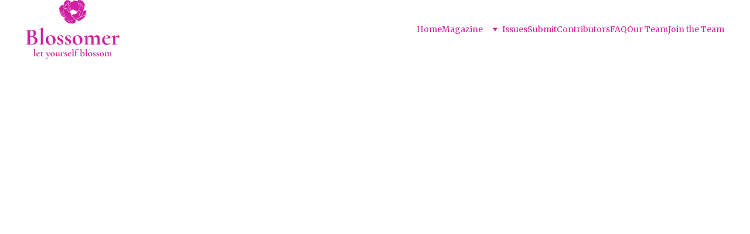

--- FILE ---
content_type: text/html
request_url: https://blossomerlitmagazine.com/yellowstone
body_size: 16909
content:
<!DOCTYPE html><html lang="en" data-astro-cid-yzdvavkq style="--headerHeightPx: 101px;--headerHeightMobilePx: 124px;"> <head><meta charset="utf-8"><meta name="viewport" content="width=device-width, initial-scale=1.0"><meta name="generator" content="Hostinger Website Builder"><!--[--><title>Yellowstone | Blossomer</title><!----><link rel="icon" href="https://assets.zyrosite.com/cdn-cgi/image/format=auto,w=48,h=48,fit=crop,f=png/YbNDKjeKROHWLjQ1/screen-shot-2023-07-12-at-10.08.24-pm-AzGy6oZWnvFv9MG9.png"><link rel="apple-touch-icon" href="https://assets.zyrosite.com/cdn-cgi/image/format=auto,w=48,h=48,fit=crop,f=png/YbNDKjeKROHWLjQ1/screen-shot-2023-07-12-at-10.08.24-pm-AzGy6oZWnvFv9MG9.png"><meta content="https://www.blossomerlitmagazine.com/yellowstone" property="og:url"><link rel="canonical" href="https://www.blossomerlitmagazine.com/yellowstone"><meta content="Yellowstone | Blossomer" property="og:title"><meta name="twitter:title" content="Yellowstone | Blossomer"><meta content="website" property="og:type"><!----><!----><meta property="og:site_name" content="Blossomer"><!----><meta content="https://cdn.zyrosite.com/cdn-cgi/image/format=auto,w=1200,h=630,fit=crop,f=jpeg/cdn-builder-placeholders/blog/blog-placeholder-3.png" property="og:image"><meta content="https://cdn.zyrosite.com/cdn-cgi/image/format=auto,w=1200,h=630,fit=crop,f=jpeg/cdn-builder-placeholders/blog/blog-placeholder-3.png" name="twitter:image"><meta content="" property="og:image:alt"><meta content="" name="twitter:image:alt"><meta name="twitter:card" content="summary_large_image"><!----><link rel="preconnect"><!----><!----><!----><!----><!--[--><link rel="alternate" hreflang="x-default" href="https://www.blossomerlitmagazine.com/yellowstone"><!--]--><link href="https://cdn.zyrosite.com/u1/google-fonts/font-faces?family=Inter:wght@400;500;600;700&amp;family=Roboto:wght@400;700&amp;family=DM+Sans:wght@400;700&amp;family=Karla:wght@400&amp;family=Libre+Baskerville:wght@400&amp;family=Merriweather:wght@400&amp;display=swap" rel="preconnect" crossorigin="true"><link href="https://cdn.zyrosite.com/u1/google-fonts/font-faces?family=Inter:wght@400;500;600;700&amp;family=Roboto:wght@400;700&amp;family=DM+Sans:wght@400;700&amp;family=Karla:wght@400&amp;family=Libre+Baskerville:wght@400&amp;family=Merriweather:wght@400&amp;display=swap" rel="preload" as="style"><link href="https://cdn.zyrosite.com/u1/google-fonts/font-faces?family=Inter:wght@400;500;600;700&amp;family=Roboto:wght@400;700&amp;family=DM+Sans:wght@400;700&amp;family=Karla:wght@400&amp;family=Libre+Baskerville:wght@400&amp;family=Merriweather:wght@400&amp;display=swap" rel="stylesheet" referrerpolicy="no-referrer"><!--]--><style></style><link rel="prefetch" href="https://assets.zyrosite.com/YbNDKjeKROHWLjQ1/traffic.txt"><script>(function(){const publishDate = null;

			const currentDate = new Date().setHours(0, 0, 0, 0);

			if (publishDate && currentDate < publishDate) {
				window.location.replace('/');
			}
		})();</script><link rel="stylesheet" href="/_astro-1730341920533/_slug_.Dp0dHr5H.css">
<style>:root{--color-meteorite-dark: #2f1c6a;--color-meteorite: #8c85ff;--color-meteorite-light: #d5dfff;--color-primary-dark: #5025d1;--color-primary: #673de6;--color-primary-light: #ebe4ff;--color-danger-dark: #d63163;--color-danger: #fc5185;--color-danger-light: #ffe8ef;--color-warning-dark: #fea419;--color-warning-dark-2: #9F6000;--color-warning: #ffcd35;--color-warning-light: #fff8e2;--color-success-dark: #008361;--color-success: #00b090;--color-success-light: #def4f0;--color-dark: #1d1e20;--color-gray-dark: #36344d;--color-gray: #727586;--color-gray-border: #dadce0;--color-gray-light: #f2f3f6;--color-light: #fff;--color-azure: #357df9;--color-azure-light: #e3ebf9;--color-azure-dark: #265ab2;--color-indigo: #6366F1}.whats-app-bubble{position:fixed;right:20px;bottom:24px;z-index:1000;display:flex;cursor:pointer;border-radius:100px;box-shadow:#00000026 0 4px 12px}.globalClass_2ebe{position:relative;z-index:17}#wtpQualitySign_fixedCSS,#wtpQualitySign_popupCSS{bottom:10px!important}#wtpQualitySign_fixedCSS{z-index:17!important}#wtpQualitySign_popupCSS{z-index:18!important}
</style></head>  <body data-astro-cid-yzdvavkq style="--headerHeightPx: 101px;--headerHeightMobilePx: 124px;"> <div data-astro-cid-yzdvavkq style="--headerHeightPx: 101px;--headerHeightMobilePx: 124px;"> <style>astro-island,astro-slot,astro-static-slot{display:contents}</style><script>(()=>{var e=async t=>{await(await t())()};(self.Astro||(self.Astro={})).only=e;window.dispatchEvent(new Event("astro:only"));})();;(()=>{var A=Object.defineProperty;var g=(i,o,a)=>o in i?A(i,o,{enumerable:!0,configurable:!0,writable:!0,value:a}):i[o]=a;var d=(i,o,a)=>g(i,typeof o!="symbol"?o+"":o,a);{let i={0:t=>m(t),1:t=>a(t),2:t=>new RegExp(t),3:t=>new Date(t),4:t=>new Map(a(t)),5:t=>new Set(a(t)),6:t=>BigInt(t),7:t=>new URL(t),8:t=>new Uint8Array(t),9:t=>new Uint16Array(t),10:t=>new Uint32Array(t)},o=t=>{let[l,e]=t;return l in i?i[l](e):void 0},a=t=>t.map(o),m=t=>typeof t!="object"||t===null?t:Object.fromEntries(Object.entries(t).map(([l,e])=>[l,o(e)]));class y extends HTMLElement{constructor(){super(...arguments);d(this,"Component");d(this,"hydrator");d(this,"hydrate",async()=>{var b;if(!this.hydrator||!this.isConnected)return;let e=(b=this.parentElement)==null?void 0:b.closest("astro-island[ssr]");if(e){e.addEventListener("astro:hydrate",this.hydrate,{once:!0});return}let c=this.querySelectorAll("astro-slot"),n={},h=this.querySelectorAll("template[data-astro-template]");for(let r of h){let s=r.closest(this.tagName);s!=null&&s.isSameNode(this)&&(n[r.getAttribute("data-astro-template")||"default"]=r.innerHTML,r.remove())}for(let r of c){let s=r.closest(this.tagName);s!=null&&s.isSameNode(this)&&(n[r.getAttribute("name")||"default"]=r.innerHTML)}let p;try{p=this.hasAttribute("props")?m(JSON.parse(this.getAttribute("props"))):{}}catch(r){let s=this.getAttribute("component-url")||"<unknown>",v=this.getAttribute("component-export");throw v&&(s+=` (export ${v})`),console.error(`[hydrate] Error parsing props for component ${s}`,this.getAttribute("props"),r),r}let u;await this.hydrator(this)(this.Component,p,n,{client:this.getAttribute("client")}),this.removeAttribute("ssr"),this.dispatchEvent(new CustomEvent("astro:hydrate"))});d(this,"unmount",()=>{this.isConnected||this.dispatchEvent(new CustomEvent("astro:unmount"))})}disconnectedCallback(){document.removeEventListener("astro:after-swap",this.unmount),document.addEventListener("astro:after-swap",this.unmount,{once:!0})}connectedCallback(){if(!this.hasAttribute("await-children")||document.readyState==="interactive"||document.readyState==="complete")this.childrenConnectedCallback();else{let e=()=>{document.removeEventListener("DOMContentLoaded",e),c.disconnect(),this.childrenConnectedCallback()},c=new MutationObserver(()=>{var n;((n=this.lastChild)==null?void 0:n.nodeType)===Node.COMMENT_NODE&&this.lastChild.nodeValue==="astro:end"&&(this.lastChild.remove(),e())});c.observe(this,{childList:!0}),document.addEventListener("DOMContentLoaded",e)}}async childrenConnectedCallback(){let e=this.getAttribute("before-hydration-url");e&&await import(e),this.start()}async start(){let e=JSON.parse(this.getAttribute("opts")),c=this.getAttribute("client");if(Astro[c]===void 0){window.addEventListener(`astro:${c}`,()=>this.start(),{once:!0});return}try{await Astro[c](async()=>{let n=this.getAttribute("renderer-url"),[h,{default:p}]=await Promise.all([import(this.getAttribute("component-url")),n?import(n):()=>()=>{}]),u=this.getAttribute("component-export")||"default";if(!u.includes("."))this.Component=h[u];else{this.Component=h;for(let f of u.split("."))this.Component=this.Component[f]}return this.hydrator=p,this.hydrate},e,this)}catch(n){console.error(`[astro-island] Error hydrating ${this.getAttribute("component-url")}`,n)}}attributeChangedCallback(){this.hydrate()}}d(y,"observedAttributes",["props"]),customElements.get("astro-island")||customElements.define("astro-island",y)}})();</script><astro-island uid="Z1MuM78" component-url="/_astro-1730341920533/ClientHead.Tbnh3LR7.js" component-export="default" renderer-url="/_astro-1730341920533/client.8KyPX1NK.js" props="{&quot;page-noindex&quot;:[0],&quot;canonical-url&quot;:[0,&quot;https://www.blossomerlitmagazine.com/yellowstone&quot;],&quot;site-meta&quot;:[0,{&quot;version&quot;:[0,168],&quot;isLayout&quot;:[0,true],&quot;template&quot;:[0,&quot;goodnews&quot;],&quot;metaTitle&quot;:[0,&quot;Blossomer&quot;],&quot;faviconPath&quot;:[0,&quot;screen-shot-2023-07-12-at-10.08.24-pm-AzGy6oZWnvFv9MG9.png&quot;],&quot;defaultLocale&quot;:[0,&quot;system&quot;],&quot;faviconOrigin&quot;:[0,&quot;assets&quot;],&quot;metaHtmlLanguage&quot;:[0,&quot;en&quot;],&quot;isPrivateModeActive&quot;:[0,false],&quot;demoEcommerceStoreId&quot;:[0,&quot;demo_01G0E9P2R0CFTNBWEEFCEV8EG5&quot;],&quot;shouldAddWWWPrefixToDomain&quot;:[0,true]}],&quot;domain&quot;:[0,&quot;www.blossomerlitmagazine.com&quot;],&quot;data-astro-cid-yzdvavkq&quot;:[0,true]}" ssr="" client="only" opts="{&quot;name&quot;:&quot;ClientHead&quot;,&quot;value&quot;:&quot;vue&quot;}"></astro-island> <script>(()=>{var e=async t=>{await(await t())()};(self.Astro||(self.Astro={})).load=e;window.dispatchEvent(new Event("astro:load"));})();</script><astro-island uid="Z2pjngC" component-url="/_astro-1730341920533/Page.uIIkkH_1.js" component-export="default" renderer-url="/_astro-1730341920533/client.8KyPX1NK.js" props="{&quot;pageData&quot;:[0,{&quot;pages&quot;:[0,{&quot;home&quot;:[0,{&quot;meta&quot;:[0,{&quot;title&quot;:[0,&quot;Youth Literary Magazine | Uplifting Youth Voices About the Environment&quot;],&quot;noindex&quot;:[0,false],&quot;keywords&quot;:[1,[[0,&quot;youth literary magazine&quot;],[0,&quot;uplifting youth voices&quot;],[0,&quot;poetry&quot;]]],&quot;ogImageAlt&quot;:[0,&quot;&quot;],&quot;description&quot;:[0,&quot;Submit your work to our youth literary magazine dedicated to uplifting youth voices about the natural world and environmental issues through poetry, short stories, blogs, and more. Join us in showcasing the creative talents of young writers!&quot;],&quot;ogImagePath&quot;:[0,null],&quot;focusKeyword&quot;:[0,&quot;youth literary magazine&quot;],&quot;ogImageOrigin&quot;:[0,null]}],&quot;name&quot;:[0,&quot;Home&quot;],&quot;slug&quot;:[0,&quot;home&quot;],&quot;type&quot;:[0,&quot;default&quot;],&quot;blocks&quot;:[1,[[0,&quot;z8Tvpa&quot;],[0,&quot;zVN4sh&quot;],[0,&quot;zqcAW6&quot;],[0,&quot;zC4bDH&quot;]]]}],&quot;z--YT_&quot;:[0,{&quot;date&quot;:[0,&quot;2023-07-19&quot;],&quot;meta&quot;:[0,{&quot;title&quot;:[0,&quot;Betrayal&quot;],&quot;authorName&quot;:[0,&quot;Lynn Swett&quot;],&quot;ogImageAlt&quot;:[0,&quot;&quot;],&quot;description&quot;:[0,&quot;&quot;],&quot;ogImagePath&quot;:[0,&quot;_-mxBxPGX0PNUqZPeP.jpeg&quot;],&quot;ogImageOrigin&quot;:[0,&quot;assets&quot;]}],&quot;name&quot;:[0,&quot;Betrayal&quot;],&quot;slug&quot;:[0,&quot;betrayal&quot;],&quot;type&quot;:[0,&quot;blog&quot;],&quot;blocks&quot;:[1,[[0,&quot;zuqS0m&quot;],[0,&quot;z8fRKn&quot;],[0,&quot;zf-uQT&quot;],[0,&quot;z-ckMg&quot;]]],&quot;isDraft&quot;:[0,false],&quot;categories&quot;:[1,[[0,&quot;zRpGUC&quot;]]],&quot;isScheduled&quot;:[0,false],&quot;coverImageAlt&quot;:[0,&quot;&quot;],&quot;minutesToRead&quot;:[0,&quot;1&quot;],&quot;coverImagePath&quot;:[0,&quot;_-mxBxPGX0PNUqZPeP.jpeg&quot;],&quot;coverImageOrigin&quot;:[0,&quot;assets&quot;]}],&quot;z01qud&quot;:[0,{&quot;date&quot;:[0,&quot;2024-04-08T02:11:00.630Z&quot;],&quot;meta&quot;:[0,{&quot;title&quot;:[0,&quot;A Sonnet for the Sirens&quot;],&quot;authorName&quot;:[0,&quot;Michelle Yeboah&quot;],&quot;ogImageAlt&quot;:[0,&quot;&quot;],&quot;description&quot;:[0,&quot;&quot;],&quot;ogImagePath&quot;:[0,&quot;https://cdn.zyrosite.com/cdn-builder-placeholders/blog/blog-placeholder-2.png&quot;],&quot;ogImageOrigin&quot;:[0,&quot;other&quot;]}],&quot;name&quot;:[0,&quot;A Sonnet for the Sirens&quot;],&quot;slug&quot;:[0,&quot;a-sonnet-for-the-sirens&quot;],&quot;type&quot;:[0,&quot;blog&quot;],&quot;blocks&quot;:[1,[[0,&quot;z7XQgC&quot;],[0,&quot;ztrXlh&quot;]]],&quot;isDraft&quot;:[0,false],&quot;categories&quot;:[1,[]],&quot;coverImageAlt&quot;:[0,&quot;&quot;],&quot;minutesToRead&quot;:[0,&quot;1&quot;],&quot;coverImagePath&quot;:[0,&quot;https://cdn.zyrosite.com/cdn-builder-placeholders/blog/blog-placeholder-2.png&quot;],&quot;coverImageOrigin&quot;:[0,&quot;other&quot;]}],&quot;z0vyDz&quot;:[0,{&quot;date&quot;:[0,&quot;2023-07-19&quot;],&quot;meta&quot;:[0,{&quot;title&quot;:[0,&quot;Arianna Lee&quot;],&quot;ogImageAlt&quot;:[0,&quot;&quot;],&quot;description&quot;:[0,&quot;Art&quot;],&quot;ogImagePath&quot;:[0,&quot;screen-shot-2023-07-18-at-9.15.12-pm-Aq204nZLPWIR67q5.png&quot;],&quot;ogImageOrigin&quot;:[0,&quot;assets&quot;]}],&quot;name&quot;:[0,&quot;Arianna Lee&quot;],&quot;slug&quot;:[0,&quot;arianna-lee&quot;],&quot;type&quot;:[0,&quot;blog&quot;],&quot;blocks&quot;:[1,[[0,&quot;zxhaVc&quot;],[0,&quot;zxSJnG&quot;],[0,&quot;z8Irp4&quot;]]],&quot;isDraft&quot;:[0,false],&quot;categories&quot;:[1,[[0,&quot;z6nriz&quot;]]],&quot;isScheduled&quot;:[0,false],&quot;coverImageAlt&quot;:[0,&quot;&quot;],&quot;minutesToRead&quot;:[0,&quot;1&quot;],&quot;coverImagePath&quot;:[0,&quot;screen-shot-2023-07-18-at-9.15.12-pm-Aq204nZLPWIR67q5.png&quot;],&quot;coverImageOrigin&quot;:[0,&quot;assets&quot;]}],&quot;z11JX1&quot;:[0,{&quot;meta&quot;:[0,{&quot;title&quot;:[0,&quot;&quot;],&quot;noindex&quot;:[0,false],&quot;password&quot;:[0,&quot;&quot;],&quot;ogImageAlt&quot;:[0,&quot;&quot;],&quot;description&quot;:[0,&quot;&quot;],&quot;ogImagePath&quot;:[0,null],&quot;ogImageOrigin&quot;:[0,null],&quot;passwordDesign&quot;:[0,&quot;default&quot;],&quot;passwordBackText&quot;:[0,&quot;Back to&quot;],&quot;passwordButtonText&quot;:[0,&quot;Enter&quot;],&quot;passwordHeadingText&quot;:[0,&quot;Guest area&quot;],&quot;passwordSubheadingText&quot;:[0,&quot;Please enter the password to access the page&quot;],&quot;passwordPlaceholderText&quot;:[0,&quot;Type password&quot;]}],&quot;name&quot;:[0,&quot;Issues&quot;],&quot;slug&quot;:[0,&quot;issues&quot;],&quot;type&quot;:[0,&quot;default&quot;],&quot;blocks&quot;:[1,[[0,&quot;zenWsC&quot;],[0,&quot;zsxXrj&quot;]]]}],&quot;z2h9VO&quot;:[0,{&quot;date&quot;:[0,&quot;2024-06-24T06:26:06.277Z&quot;],&quot;meta&quot;:[0,{&quot;title&quot;:[0,&quot;Below Every Breach&quot;],&quot;authorName&quot;:[0,&quot;Aubrey Lewis&quot;],&quot;ogImageAlt&quot;:[0,&quot;photo of white staircase&quot;],&quot;description&quot;:[0,&quot;&quot;],&quot;ogImagePath&quot;:[0,&quot;photo-1516739089214-59baa011fdb9?auto=format&amp;fit=crop&amp;w=3600&amp;h=2160&quot;],&quot;ogImageOrigin&quot;:[0,&quot;unsplash&quot;]}],&quot;name&quot;:[0,&quot;Below Every Breach&quot;],&quot;slug&quot;:[0,&quot;below-every-breach&quot;],&quot;type&quot;:[0,&quot;blog&quot;],&quot;blocks&quot;:[1,[[0,&quot;z_PoBn&quot;],[0,&quot;zctZMr&quot;]]],&quot;isDraft&quot;:[0,false],&quot;categories&quot;:[1,[]],&quot;coverImageAlt&quot;:[0,&quot;photo of white staircase&quot;],&quot;minutesToRead&quot;:[0,&quot;1&quot;],&quot;coverImagePath&quot;:[0,&quot;photo-1516739089214-59baa011fdb9?auto=format&amp;fit=crop&amp;w=3600&amp;h=2160&quot;],&quot;coverImageOrigin&quot;:[0,&quot;unsplash&quot;]}],&quot;z2x9WL&quot;:[0,{&quot;date&quot;:[0,&quot;2023-07-22&quot;],&quot;meta&quot;:[0,{&quot;title&quot;:[0,&quot;Good Old Times&quot;],&quot;authorName&quot;:[0,&quot;Hazel Alexander&quot;],&quot;ogImageAlt&quot;:[0,&quot;&quot;],&quot;description&quot;:[0,&quot;&quot;],&quot;ogImagePath&quot;:[0,&quot;https://cdn.zyrosite.com/cdn-builder-placeholders/blog/blog-placeholder-1.png&quot;],&quot;ogImageOrigin&quot;:[0,&quot;other&quot;]}],&quot;name&quot;:[0,&quot;Good Old Times&quot;],&quot;slug&quot;:[0,&quot;good-old-times&quot;],&quot;type&quot;:[0,&quot;blog&quot;],&quot;blocks&quot;:[1,[[0,&quot;zfSXqD&quot;],[0,&quot;z7w5En&quot;]]],&quot;isDraft&quot;:[0,false],&quot;categories&quot;:[1,[]],&quot;coverImageAlt&quot;:[0,&quot;&quot;],&quot;minutesToRead&quot;:[0,&quot;1&quot;],&quot;coverImagePath&quot;:[0,&quot;https://cdn.zyrosite.com/cdn-builder-placeholders/blog/blog-placeholder-1.png&quot;],&quot;coverImageOrigin&quot;:[0,&quot;other&quot;]}],&quot;z3bZ4G&quot;:[0,{&quot;date&quot;:[0,&quot;2023-08-07T03:24:55.233Z&quot;],&quot;meta&quot;:[0,{&quot;title&quot;:[0,&quot;Environment&quot;],&quot;authorName&quot;:[0,&quot;Julia Anne&quot;],&quot;ogImageAlt&quot;:[0,&quot;&quot;],&quot;description&quot;:[0,&quot;&quot;],&quot;ogImagePath&quot;:[0,&quot;https://cdn.zyrosite.com/cdn-builder-placeholders/blog/blog-placeholder-2.png&quot;],&quot;ogImageOrigin&quot;:[0,&quot;other&quot;]}],&quot;name&quot;:[0,&quot;Environment&quot;],&quot;slug&quot;:[0,&quot;environment&quot;],&quot;type&quot;:[0,&quot;blog&quot;],&quot;blocks&quot;:[1,[[0,&quot;zSJt4H&quot;],[0,&quot;zVdA7h&quot;]]],&quot;isDraft&quot;:[0,false],&quot;categories&quot;:[1,[]],&quot;coverImageAlt&quot;:[0,&quot;&quot;],&quot;minutesToRead&quot;:[0,&quot;1&quot;],&quot;coverImagePath&quot;:[0,&quot;https://cdn.zyrosite.com/cdn-builder-placeholders/blog/blog-placeholder-2.png&quot;],&quot;coverImageOrigin&quot;:[0,&quot;other&quot;]}],&quot;z3g_lq&quot;:[0,{&quot;date&quot;:[0,&quot;2023-08-02&quot;],&quot;meta&quot;:[0,{&quot;title&quot;:[0,&quot;Mother&#39;s Food&quot;],&quot;authorName&quot;:[0,&quot;Marwa Bhuiyan&quot;],&quot;ogImageAlt&quot;:[0,&quot;&quot;],&quot;description&quot;:[0,&quot;&quot;],&quot;ogImagePath&quot;:[0,&quot;https://cdn.zyrosite.com/cdn-builder-placeholders/blog/blog-placeholder-3.png&quot;],&quot;ogImageOrigin&quot;:[0,&quot;other&quot;]}],&quot;name&quot;:[0,&quot;Mother&#39;s Food&quot;],&quot;slug&quot;:[0,&quot;mothers-food&quot;],&quot;type&quot;:[0,&quot;blog&quot;],&quot;blocks&quot;:[1,[[0,&quot;zeT-0p&quot;],[0,&quot;zDY511&quot;]]],&quot;isDraft&quot;:[0,false],&quot;categories&quot;:[1,[]],&quot;coverImageAlt&quot;:[0,&quot;&quot;],&quot;minutesToRead&quot;:[0,&quot;1&quot;],&quot;coverImagePath&quot;:[0,&quot;https://cdn.zyrosite.com/cdn-builder-placeholders/blog/blog-placeholder-3.png&quot;],&quot;coverImageOrigin&quot;:[0,&quot;other&quot;]}],&quot;z4ZcPZ&quot;:[0,{&quot;date&quot;:[0,&quot;2023-07-29T16:29:58.723Z&quot;],&quot;meta&quot;:[0,{&quot;title&quot;:[0,&quot;Timea Azar&quot;],&quot;ogImageAlt&quot;:[0,&quot;&quot;],&quot;description&quot;:[0,&quot;&quot;],&quot;ogImagePath&quot;:[0,&quot;https://cdn.zyrosite.com/cdn-builder-placeholders/blog/blog-placeholder-1.png&quot;],&quot;ogImageOrigin&quot;:[0,&quot;other&quot;]}],&quot;name&quot;:[0,&quot;Timea Azar&quot;],&quot;slug&quot;:[0,&quot;timea-azar&quot;],&quot;type&quot;:[0,&quot;blog&quot;],&quot;blocks&quot;:[1,[[0,&quot;zOlWpZ&quot;],[0,&quot;zbZs37&quot;]]],&quot;isDraft&quot;:[0,false],&quot;categories&quot;:[1,[]],&quot;coverImageAlt&quot;:[0,&quot;&quot;],&quot;minutesToRead&quot;:[0,&quot;1&quot;],&quot;coverImagePath&quot;:[0,&quot;https://cdn.zyrosite.com/cdn-builder-placeholders/blog/blog-placeholder-1.png&quot;],&quot;coverImageOrigin&quot;:[0,&quot;other&quot;]}],&quot;z4sVPC&quot;:[0,{&quot;date&quot;:[0,&quot;2023-08-01&quot;],&quot;meta&quot;:[0,{&quot;title&quot;:[0,&quot;Abril Rincón&quot;],&quot;ogImageAlt&quot;:[0,&quot;&quot;],&quot;description&quot;:[0,&quot;Photography&quot;],&quot;ogImagePath&quot;:[0,&quot;https://cdn.zyrosite.com/cdn-builder-placeholders/blog/blog-placeholder-2.png&quot;],&quot;ogImageOrigin&quot;:[0,&quot;other&quot;]}],&quot;name&quot;:[0,&quot;Abril Rincón&quot;],&quot;slug&quot;:[0,&quot;abril-rincon&quot;],&quot;type&quot;:[0,&quot;blog&quot;],&quot;blocks&quot;:[1,[[0,&quot;zlvXof&quot;],[0,&quot;ztuHo9&quot;]]],&quot;isDraft&quot;:[0,false],&quot;categories&quot;:[1,[]],&quot;coverImageAlt&quot;:[0,&quot;&quot;],&quot;minutesToRead&quot;:[0,&quot;1&quot;],&quot;coverImagePath&quot;:[0,&quot;https://cdn.zyrosite.com/cdn-builder-placeholders/blog/blog-placeholder-2.png&quot;],&quot;coverImageOrigin&quot;:[0,&quot;other&quot;]}],&quot;z4x3qv&quot;:[0,{&quot;date&quot;:[0,&quot;2023-07-19&quot;],&quot;meta&quot;:[0,{&quot;title&quot;:[0,&quot;Nature Fights&quot;],&quot;authorName&quot;:[0,&quot;Mackenzie Reynolds&quot;],&quot;ogImageAlt&quot;:[0,&quot;&quot;],&quot;description&quot;:[0,&quot;&quot;],&quot;ogImagePath&quot;:[0,&quot;astrological-forecast-9-2016-YKboRp6Z3gcDy058.png&quot;],&quot;ogImageOrigin&quot;:[0,&quot;assets&quot;]}],&quot;name&quot;:[0,&quot;Nature Fights&quot;],&quot;slug&quot;:[0,&quot;nature-fights&quot;],&quot;type&quot;:[0,&quot;blog&quot;],&quot;blocks&quot;:[1,[[0,&quot;zecfjb&quot;],[0,&quot;zRhYtG&quot;],[0,&quot;zfxmJe&quot;]]],&quot;isDraft&quot;:[0,false],&quot;categories&quot;:[1,[[0,&quot;zRpGUC&quot;]]],&quot;coverImageAlt&quot;:[0,&quot;&quot;],&quot;minutesToRead&quot;:[0,&quot;2&quot;],&quot;coverImagePath&quot;:[0,&quot;astrological-forecast-9-2016-YKboRp6Z3gcDy058.png&quot;],&quot;coverImageOrigin&quot;:[0,&quot;assets&quot;]}],&quot;z58QgU&quot;:[0,{&quot;date&quot;:[0,&quot;2024-04-02T01:36:49.256Z&quot;],&quot;meta&quot;:[0,{&quot;title&quot;:[0,&quot;Eco-Friendly Fashion: A Greener Route for Fashion&quot;],&quot;authorName&quot;:[0,&quot;Madeline Sanchez&quot;],&quot;ogImageAlt&quot;:[0,&quot;&quot;],&quot;description&quot;:[0,&quot;&quot;],&quot;ogImagePath&quot;:[0,&quot;https://cdn.zyrosite.com/cdn-builder-placeholders/blog/blog-placeholder-2.png&quot;],&quot;ogImageOrigin&quot;:[0,&quot;other&quot;]}],&quot;name&quot;:[0,&quot;Eco-Friendly Fashion: A Greener Route for Fashion&quot;],&quot;slug&quot;:[0,&quot;eco-friendly-fashion-a-greener-route-for-fashion&quot;],&quot;type&quot;:[0,&quot;blog&quot;],&quot;blocks&quot;:[1,[[0,&quot;z8FmJR&quot;],[0,&quot;z18_Ig&quot;]]],&quot;isDraft&quot;:[0,false],&quot;categories&quot;:[1,[]],&quot;coverImageAlt&quot;:[0,&quot;&quot;],&quot;minutesToRead&quot;:[0,&quot;1&quot;],&quot;coverImagePath&quot;:[0,&quot;https://cdn.zyrosite.com/cdn-builder-placeholders/blog/blog-placeholder-2.png&quot;],&quot;coverImageOrigin&quot;:[0,&quot;other&quot;]}],&quot;z6Pv1l&quot;:[0,{&quot;date&quot;:[0,&quot;2024-08-08T06:49:13.366Z&quot;],&quot;meta&quot;:[0,{&quot;title&quot;:[0,&quot;Rain&#39;s Solace&quot;],&quot;authorName&quot;:[0,&quot;Natalia Ortiz&quot;],&quot;ogImageAlt&quot;:[0,&quot;white concrete building&quot;],&quot;description&quot;:[0,&quot;&quot;],&quot;ogImagePath&quot;:[0,&quot;photo-1578803203370-8b000b589edd?auto=format&amp;fit=crop&amp;w=3600&amp;h=2160&quot;],&quot;ogImageOrigin&quot;:[0,&quot;unsplash&quot;]}],&quot;name&quot;:[0,&quot;Rain&#39;s Solace&quot;],&quot;slug&quot;:[0,&quot;rains-solace&quot;],&quot;type&quot;:[0,&quot;blog&quot;],&quot;blocks&quot;:[1,[[0,&quot;zM9HuZ&quot;],[0,&quot;zW5RuU&quot;]]],&quot;isDraft&quot;:[0,false],&quot;categories&quot;:[1,[]],&quot;coverImageAlt&quot;:[0,&quot;white concrete building&quot;],&quot;minutesToRead&quot;:[0,&quot;1&quot;],&quot;coverImagePath&quot;:[0,&quot;photo-1578803203370-8b000b589edd?auto=format&amp;fit=crop&amp;w=3600&amp;h=2160&quot;],&quot;coverImageOrigin&quot;:[0,&quot;unsplash&quot;]}],&quot;z6UuMt&quot;:[0,{&quot;meta&quot;:[0,{&quot;title&quot;:[0,&quot;&quot;],&quot;noindex&quot;:[0,false],&quot;password&quot;:[0,&quot;&quot;],&quot;ogImageAlt&quot;:[0,&quot;&quot;],&quot;description&quot;:[0,&quot;&quot;],&quot;ogImagePath&quot;:[0,null],&quot;ogImageOrigin&quot;:[0,null],&quot;passwordDesign&quot;:[0,&quot;default&quot;],&quot;passwordBackText&quot;:[0,&quot;Back to&quot;],&quot;passwordButtonText&quot;:[0,&quot;Enter&quot;],&quot;passwordHeadingText&quot;:[0,&quot;Guest area&quot;],&quot;passwordSubheadingText&quot;:[0,&quot;Please enter the password to access the page&quot;],&quot;passwordPlaceholderText&quot;:[0,&quot;Type password&quot;]}],&quot;name&quot;:[0,&quot;Artwork&quot;],&quot;slug&quot;:[0,&quot;artwork&quot;],&quot;type&quot;:[0,&quot;default&quot;],&quot;blocks&quot;:[1,[[0,&quot;zbk2SH&quot;],[0,&quot;zGPBFK&quot;],[0,&quot;z4SM3r&quot;]]]}],&quot;z6_1ng&quot;:[0,{&quot;date&quot;:[0,&quot;2024-04-14T21:17:40.134Z&quot;],&quot;meta&quot;:[0,{&quot;title&quot;:[0,&quot;A White Heaven&quot;],&quot;authorName&quot;:[0,&quot;Georgeina&quot;],&quot;ogImageAlt&quot;:[0,&quot;&quot;],&quot;description&quot;:[0,&quot;&quot;],&quot;ogImagePath&quot;:[0,&quot;https://cdn.zyrosite.com/cdn-builder-placeholders/blog/blog-placeholder-3.png&quot;],&quot;ogImageOrigin&quot;:[0,&quot;other&quot;]}],&quot;name&quot;:[0,&quot;A White Heaven&quot;],&quot;slug&quot;:[0,&quot;a-white-heaven&quot;],&quot;type&quot;:[0,&quot;blog&quot;],&quot;blocks&quot;:[1,[[0,&quot;z-sh9U&quot;],[0,&quot;zNWqqH&quot;]]],&quot;isDraft&quot;:[0,false],&quot;categories&quot;:[1,[]],&quot;coverImageAlt&quot;:[0,&quot;&quot;],&quot;minutesToRead&quot;:[0,&quot;1&quot;],&quot;coverImagePath&quot;:[0,&quot;https://cdn.zyrosite.com/cdn-builder-placeholders/blog/blog-placeholder-3.png&quot;],&quot;coverImageOrigin&quot;:[0,&quot;other&quot;]}],&quot;z6llEy&quot;:[0,{&quot;date&quot;:[0,&quot;2023-07-19&quot;],&quot;meta&quot;:[0,{&quot;title&quot;:[0,&quot;Intertwined&quot;],&quot;authorName&quot;:[0,&quot;Lauren Blackwelder&quot;],&quot;ogImageAlt&quot;:[0,&quot;&quot;],&quot;description&quot;:[0,&quot;&quot;],&quot;ogImagePath&quot;:[0,&quot;artmajeur-AzGy29VonvI544vr.png&quot;],&quot;ogImageOrigin&quot;:[0,&quot;assets&quot;]}],&quot;name&quot;:[0,&quot;Intertwined&quot;],&quot;slug&quot;:[0,&quot;intertwined&quot;],&quot;type&quot;:[0,&quot;blog&quot;],&quot;blocks&quot;:[1,[[0,&quot;ztJ9nZ&quot;],[0,&quot;zFQ1d5&quot;]]],&quot;isDraft&quot;:[0,false],&quot;categories&quot;:[1,[[0,&quot;zRpGUC&quot;]]],&quot;coverImageAlt&quot;:[0,&quot;&quot;],&quot;minutesToRead&quot;:[0,&quot;2&quot;],&quot;coverImagePath&quot;:[0,&quot;artmajeur-AzGy29VonvI544vr.png&quot;],&quot;coverImageOrigin&quot;:[0,&quot;assets&quot;]}],&quot;z71ssj&quot;:[0,{&quot;date&quot;:[0,&quot;2023-07-31T06:32:53.733Z&quot;],&quot;meta&quot;:[0,{&quot;title&quot;:[0,&quot;What a World&quot;],&quot;authorName&quot;:[0,&quot;Aino Kummola&quot;],&quot;ogImageAlt&quot;:[0,&quot;&quot;],&quot;description&quot;:[0,&quot;&quot;],&quot;ogImagePath&quot;:[0,&quot;https://cdn.zyrosite.com/cdn-builder-placeholders/blog/blog-placeholder-3.png&quot;],&quot;ogImageOrigin&quot;:[0,&quot;other&quot;]}],&quot;name&quot;:[0,&quot;What a World&quot;],&quot;slug&quot;:[0,&quot;what-a-world&quot;],&quot;type&quot;:[0,&quot;blog&quot;],&quot;blocks&quot;:[1,[[0,&quot;zy_nWm&quot;],[0,&quot;zFwVws&quot;]]],&quot;isDraft&quot;:[0,false],&quot;categories&quot;:[1,[]],&quot;coverImageAlt&quot;:[0,&quot;&quot;],&quot;minutesToRead&quot;:[0,&quot;1&quot;],&quot;coverImagePath&quot;:[0,&quot;https://cdn.zyrosite.com/cdn-builder-placeholders/blog/blog-placeholder-3.png&quot;],&quot;coverImageOrigin&quot;:[0,&quot;other&quot;]}],&quot;z8jUNg&quot;:[0,{&quot;date&quot;:[0,&quot;2023-07-19&quot;],&quot;meta&quot;:[0,{&quot;title&quot;:[0,&quot;An Ode to my Home&quot;],&quot;authorName&quot;:[0,&quot;Lauren Blackwelder&quot;],&quot;ogImageAlt&quot;:[0,&quot;&quot;],&quot;description&quot;:[0,&quot;&quot;],&quot;ogImagePath&quot;:[0,&quot;screen-shot-2023-07-18-at-9.49.40-pm-YrDLK2e3q6sOQrnM.png&quot;],&quot;ogImageOrigin&quot;:[0,&quot;assets&quot;]}],&quot;name&quot;:[0,&quot;An Ode to my Home&quot;],&quot;slug&quot;:[0,&quot;an-ode-to-my-home&quot;],&quot;type&quot;:[0,&quot;blog&quot;],&quot;blocks&quot;:[1,[[0,&quot;zU6Bh9&quot;],[0,&quot;zEqXWK&quot;]]],&quot;isDraft&quot;:[0,false],&quot;categories&quot;:[1,[[0,&quot;zRpGUC&quot;]]],&quot;coverImageAlt&quot;:[0,&quot;&quot;],&quot;minutesToRead&quot;:[0,&quot;1&quot;],&quot;coverImagePath&quot;:[0,&quot;screen-shot-2023-07-18-at-9.49.40-pm-YrDLK2e3q6sOQrnM.png&quot;],&quot;coverImageOrigin&quot;:[0,&quot;assets&quot;]}],&quot;z8uI2B&quot;:[0,{&quot;date&quot;:[0,&quot;2024-01-21T20:21:46.235Z&quot;],&quot;meta&quot;:[0,{&quot;title&quot;:[0,&quot;Her Eyes&quot;],&quot;authorName&quot;:[0,&quot;Kaila Balazs&quot;],&quot;ogImageAlt&quot;:[0,&quot;&quot;],&quot;description&quot;:[0,&quot;Poetry&quot;],&quot;ogImagePath&quot;:[0,&quot;https://cdn.zyrosite.com/cdn-builder-placeholders/blog/blog-placeholder-2.png&quot;],&quot;ogImageOrigin&quot;:[0,&quot;other&quot;]}],&quot;name&quot;:[0,&quot;Her Eyes&quot;],&quot;slug&quot;:[0,&quot;her-eyes&quot;],&quot;type&quot;:[0,&quot;blog&quot;],&quot;blocks&quot;:[1,[[0,&quot;zSC5_9&quot;],[0,&quot;zr6GhT&quot;]]],&quot;isDraft&quot;:[0,false],&quot;categories&quot;:[1,[]],&quot;coverImageAlt&quot;:[0,&quot;&quot;],&quot;minutesToRead&quot;:[0,&quot;1&quot;],&quot;coverImagePath&quot;:[0,&quot;https://cdn.zyrosite.com/cdn-builder-placeholders/blog/blog-placeholder-2.png&quot;],&quot;coverImageOrigin&quot;:[0,&quot;other&quot;]}],&quot;z93BM5&quot;:[0,{&quot;date&quot;:[0,&quot;2024-04-14T20:59:07.069Z&quot;],&quot;meta&quot;:[0,{&quot;title&quot;:[0,&quot;Her Majesty&quot;],&quot;authorName&quot;:[0,&quot;Anna Taylor&quot;],&quot;ogImageAlt&quot;:[0,&quot;&quot;],&quot;description&quot;:[0,&quot;&quot;],&quot;ogImagePath&quot;:[0,&quot;https://cdn.zyrosite.com/cdn-builder-placeholders/blog/blog-placeholder-1.png&quot;],&quot;ogImageOrigin&quot;:[0,&quot;other&quot;]}],&quot;name&quot;:[0,&quot;Her Majesty&quot;],&quot;slug&quot;:[0,&quot;her-majesty&quot;],&quot;type&quot;:[0,&quot;blog&quot;],&quot;blocks&quot;:[1,[[0,&quot;zdeQ6_&quot;],[0,&quot;zSkwON&quot;]]],&quot;isDraft&quot;:[0,false],&quot;categories&quot;:[1,[]],&quot;coverImageAlt&quot;:[0,&quot;&quot;],&quot;minutesToRead&quot;:[0,&quot;1&quot;],&quot;coverImagePath&quot;:[0,&quot;https://cdn.zyrosite.com/cdn-builder-placeholders/blog/blog-placeholder-1.png&quot;],&quot;coverImageOrigin&quot;:[0,&quot;other&quot;]}],&quot;z9x3Y_&quot;:[0,{&quot;meta&quot;:[0,{&quot;title&quot;:[0,&quot;&quot;],&quot;noindex&quot;:[0,false],&quot;password&quot;:[0,&quot;&quot;],&quot;ogImageAlt&quot;:[0,&quot;&quot;],&quot;description&quot;:[0,&quot;&quot;],&quot;ogImagePath&quot;:[0,null],&quot;ogImageOrigin&quot;:[0,null],&quot;passwordDesign&quot;:[0,&quot;default&quot;],&quot;passwordBackText&quot;:[0,&quot;Back to&quot;],&quot;passwordButtonText&quot;:[0,&quot;Enter&quot;],&quot;passwordHeadingText&quot;:[0,&quot;Guest area&quot;],&quot;passwordSubheadingText&quot;:[0,&quot;Please enter the password to access the page&quot;],&quot;passwordPlaceholderText&quot;:[0,&quot;Type password&quot;]}],&quot;name&quot;:[0,&quot;All (Issue 1)&quot;],&quot;slug&quot;:[0,&quot;all-issue-1&quot;],&quot;type&quot;:[0,&quot;default&quot;],&quot;blocks&quot;:[1,[[0,&quot;zB7JeA&quot;],[0,&quot;zhTA5V&quot;]]]}],&quot;zAY17G&quot;:[0,{&quot;date&quot;:[0,&quot;2023-09-24&quot;],&quot;meta&quot;:[0,{&quot;title&quot;:[0,&quot;A Need for Nature&quot;],&quot;authorName&quot;:[0,&quot;Anya R&quot;],&quot;ogImageAlt&quot;:[0,&quot;&quot;],&quot;description&quot;:[0,&quot;&quot;],&quot;ogImagePath&quot;:[0,&quot;https://cdn.zyrosite.com/cdn-builder-placeholders/blog/blog-placeholder-3.png&quot;],&quot;ogImageOrigin&quot;:[0,&quot;other&quot;]}],&quot;name&quot;:[0,&quot;A Need for Nature&quot;],&quot;slug&quot;:[0,&quot;a-need-for-nature&quot;],&quot;type&quot;:[0,&quot;blog&quot;],&quot;blocks&quot;:[1,[[0,&quot;zukHr8&quot;],[0,&quot;zR0TKI&quot;]]],&quot;isDraft&quot;:[0,false],&quot;categories&quot;:[1,[]],&quot;coverImageAlt&quot;:[0,&quot;&quot;],&quot;minutesToRead&quot;:[0,&quot;1&quot;],&quot;coverImagePath&quot;:[0,&quot;https://cdn.zyrosite.com/cdn-builder-placeholders/blog/blog-placeholder-3.png&quot;],&quot;coverImageOrigin&quot;:[0,&quot;other&quot;]}],&quot;zBpbPV&quot;:[0,{&quot;date&quot;:[0,&quot;2023-07-19&quot;],&quot;meta&quot;:[0,{&quot;title&quot;:[0,&quot;We&#39;re all Just Jellyfish&quot;],&quot;authorName&quot;:[0,&quot;Brooke Heritage&quot;],&quot;ogImageAlt&quot;:[0,&quot;&quot;],&quot;description&quot;:[0,&quot;&quot;],&quot;ogImagePath&quot;:[0,&quot;screen-shot-2023-07-18-at-9.59.50-pm-mP4XR9ykVyTzlGQx.png&quot;],&quot;ogImageOrigin&quot;:[0,&quot;assets&quot;]}],&quot;name&quot;:[0,&quot;We&#39;re all Just Jellyfish&quot;],&quot;slug&quot;:[0,&quot;were-all-just-jellyfish&quot;],&quot;type&quot;:[0,&quot;blog&quot;],&quot;blocks&quot;:[1,[[0,&quot;zAyci4&quot;],[0,&quot;zA2Rl6&quot;],[0,&quot;zQUNMy&quot;]]],&quot;isDraft&quot;:[0,false],&quot;categories&quot;:[1,[[0,&quot;zRpGUC&quot;]]],&quot;coverImageAlt&quot;:[0,&quot;&quot;],&quot;minutesToRead&quot;:[0,&quot;1&quot;],&quot;coverImagePath&quot;:[0,&quot;screen-shot-2023-07-18-at-9.59.50-pm-mP4XR9ykVyTzlGQx.png&quot;],&quot;coverImageOrigin&quot;:[0,&quot;assets&quot;]}],&quot;zCmzX6&quot;:[0,{&quot;date&quot;:[0,&quot;2023-08-19&quot;],&quot;meta&quot;:[0,{&quot;title&quot;:[0,&quot;Exploring Nature&#39;s Link With Humanity&quot;],&quot;authorName&quot;:[0,&quot;Digby Ives O&#39;brien&quot;],&quot;ogImageAlt&quot;:[0,&quot;&quot;],&quot;description&quot;:[0,&quot;&quot;],&quot;ogImagePath&quot;:[0,&quot;https://cdn.zyrosite.com/cdn-builder-placeholders/blog/blog-placeholder-3.png&quot;],&quot;ogImageOrigin&quot;:[0,&quot;other&quot;]}],&quot;name&quot;:[0,&quot;Exploring Nature&#39;s Link With Humanity&quot;],&quot;slug&quot;:[0,&quot;exploring-natures-link-with-humanity&quot;],&quot;type&quot;:[0,&quot;blog&quot;],&quot;blocks&quot;:[1,[[0,&quot;zoj0qt&quot;],[0,&quot;zB3Y7P&quot;]]],&quot;isDraft&quot;:[0,false],&quot;categories&quot;:[1,[]],&quot;coverImageAlt&quot;:[0,&quot;&quot;],&quot;minutesToRead&quot;:[0,&quot;1&quot;],&quot;coverImagePath&quot;:[0,&quot;https://cdn.zyrosite.com/cdn-builder-placeholders/blog/blog-placeholder-3.png&quot;],&quot;coverImageOrigin&quot;:[0,&quot;other&quot;]}],&quot;zDSWA3&quot;:[0,{&quot;date&quot;:[0,&quot;2023-10-22T03:34:31.074Z&quot;],&quot;meta&quot;:[0,{&quot;title&quot;:[0,&quot;The Shore&quot;],&quot;ogImageAlt&quot;:[0,&quot;&quot;],&quot;description&quot;:[0,&quot;Mariam Elshamy&quot;],&quot;ogImagePath&quot;:[0,&quot;https://cdn.zyrosite.com/cdn-builder-placeholders/blog/blog-placeholder-3.png&quot;],&quot;ogImageOrigin&quot;:[0,&quot;other&quot;]}],&quot;name&quot;:[0,&quot;The Shore&quot;],&quot;slug&quot;:[0,&quot;the-shore&quot;],&quot;type&quot;:[0,&quot;blog&quot;],&quot;blocks&quot;:[1,[[0,&quot;zGzt-J&quot;],[0,&quot;zx2Iv3&quot;]]],&quot;isDraft&quot;:[0,false],&quot;categories&quot;:[1,[]],&quot;coverImageAlt&quot;:[0,&quot;&quot;],&quot;minutesToRead&quot;:[0,&quot;1&quot;],&quot;coverImagePath&quot;:[0,&quot;https://cdn.zyrosite.com/cdn-builder-placeholders/blog/blog-placeholder-3.png&quot;],&quot;coverImageOrigin&quot;:[0,&quot;other&quot;]}],&quot;zE7i_l&quot;:[0,{&quot;date&quot;:[0,&quot;2023-07-19&quot;],&quot;meta&quot;:[0,{&quot;title&quot;:[0,&quot;It Doesn&#39;t Matter&quot;],&quot;authorName&quot;:[0,&quot;Jana Kassem&quot;],&quot;ogImageAlt&quot;:[0,&quot;&quot;],&quot;description&quot;:[0,&quot;&quot;],&quot;ogImagePath&quot;:[0,&quot;screen-shot-2023-07-18-at-10.07.22-pm-m6L4pK57KEi0jv9E.png&quot;],&quot;ogImageOrigin&quot;:[0,&quot;assets&quot;]}],&quot;name&quot;:[0,&quot;It Doesn&#39;t Matter&quot;],&quot;slug&quot;:[0,&quot;it-doesnt-matter&quot;],&quot;type&quot;:[0,&quot;blog&quot;],&quot;blocks&quot;:[1,[[0,&quot;z1_yk7&quot;],[0,&quot;zTgJ8g&quot;]]],&quot;isDraft&quot;:[0,false],&quot;categories&quot;:[1,[[0,&quot;zRpGUC&quot;]]],&quot;coverImageAlt&quot;:[0,&quot;&quot;],&quot;minutesToRead&quot;:[0,&quot;1&quot;],&quot;coverImagePath&quot;:[0,&quot;screen-shot-2023-07-18-at-10.07.22-pm-m6L4pK57KEi0jv9E.png&quot;],&quot;coverImageOrigin&quot;:[0,&quot;assets&quot;]}],&quot;zFPj6w&quot;:[0,{&quot;date&quot;:[0,&quot;2023-08-02&quot;],&quot;meta&quot;:[0,{&quot;title&quot;:[0,&quot;Chloe Wilson&quot;],&quot;ogImageAlt&quot;:[0,&quot;&quot;],&quot;description&quot;:[0,&quot;&quot;],&quot;ogImagePath&quot;:[0,&quot;https://cdn.zyrosite.com/cdn-builder-placeholders/blog/blog-placeholder-2.png&quot;],&quot;ogImageOrigin&quot;:[0,&quot;other&quot;]}],&quot;name&quot;:[0,&quot;Chloe Wilson&quot;],&quot;slug&quot;:[0,&quot;chloe-wilson&quot;],&quot;type&quot;:[0,&quot;blog&quot;],&quot;blocks&quot;:[1,[[0,&quot;zaczrj&quot;],[0,&quot;zKZeZ3&quot;]]],&quot;isDraft&quot;:[0,false],&quot;categories&quot;:[1,[]],&quot;coverImageAlt&quot;:[0,&quot;&quot;],&quot;minutesToRead&quot;:[0,&quot;1&quot;],&quot;coverImagePath&quot;:[0,&quot;https://cdn.zyrosite.com/cdn-builder-placeholders/blog/blog-placeholder-2.png&quot;],&quot;coverImageOrigin&quot;:[0,&quot;other&quot;]}],&quot;zHQ2Or&quot;:[0,{&quot;date&quot;:[0,&quot;2023-07-28&quot;],&quot;meta&quot;:[0,{&quot;title&quot;:[0,&quot;Three Hours of Lost Merit&quot;],&quot;authorName&quot;:[0,&quot;Marwa Bhuiyan&quot;],&quot;ogImageAlt&quot;:[0,&quot;&quot;],&quot;description&quot;:[0,&quot;&quot;],&quot;ogImagePath&quot;:[0,&quot;https://cdn.zyrosite.com/cdn-builder-placeholders/blog/blog-placeholder-2.png&quot;],&quot;ogImageOrigin&quot;:[0,&quot;other&quot;]}],&quot;name&quot;:[0,&quot;Three Hours of Lost Merit&quot;],&quot;slug&quot;:[0,&quot;three-hours-of-lost-merit&quot;],&quot;type&quot;:[0,&quot;blog&quot;],&quot;blocks&quot;:[1,[[0,&quot;zFn_zu&quot;],[0,&quot;zbmk83&quot;]]],&quot;isDraft&quot;:[0,false],&quot;categories&quot;:[1,[]],&quot;coverImageAlt&quot;:[0,&quot;&quot;],&quot;minutesToRead&quot;:[0,&quot;1&quot;],&quot;coverImagePath&quot;:[0,&quot;https://cdn.zyrosite.com/cdn-builder-placeholders/blog/blog-placeholder-2.png&quot;],&quot;coverImageOrigin&quot;:[0,&quot;other&quot;]}],&quot;zI6XIX&quot;:[0,{&quot;date&quot;:[0,&quot;2023-09-11T05:30:00.406Z&quot;],&quot;meta&quot;:[0,{&quot;title&quot;:[0,&quot;Yellowstone&quot;],&quot;authorName&quot;:[0,&quot;Maya Young&quot;],&quot;ogImageAlt&quot;:[0,&quot;&quot;],&quot;description&quot;:[0,&quot;&quot;],&quot;ogImagePath&quot;:[0,&quot;https://cdn.zyrosite.com/cdn-builder-placeholders/blog/blog-placeholder-3.png&quot;],&quot;ogImageOrigin&quot;:[0,&quot;other&quot;]}],&quot;name&quot;:[0,&quot;Yellowstone&quot;],&quot;slug&quot;:[0,&quot;yellowstone&quot;],&quot;type&quot;:[0,&quot;blog&quot;],&quot;blocks&quot;:[1,[[0,&quot;zkSO3z&quot;],[0,&quot;z6ONxt&quot;]]],&quot;isDraft&quot;:[0,false],&quot;categories&quot;:[1,[]],&quot;coverImageAlt&quot;:[0,&quot;&quot;],&quot;minutesToRead&quot;:[0,&quot;1&quot;],&quot;coverImagePath&quot;:[0,&quot;https://cdn.zyrosite.com/cdn-builder-placeholders/blog/blog-placeholder-3.png&quot;],&quot;coverImageOrigin&quot;:[0,&quot;other&quot;]}],&quot;zJXGOh&quot;:[0,{&quot;date&quot;:[0,&quot;2024-03-12T04:30:44.839Z&quot;],&quot;meta&quot;:[0,{&quot;title&quot;:[0,&quot;Adam&#39;s Techno-verse&quot;],&quot;authorName&quot;:[0,&quot;Galen Cunningham&quot;],&quot;ogImageAlt&quot;:[0,&quot;&quot;],&quot;description&quot;:[0,&quot;&quot;],&quot;ogImagePath&quot;:[0,&quot;https://cdn.zyrosite.com/cdn-builder-placeholders/blog/blog-placeholder-1.png&quot;],&quot;ogImageOrigin&quot;:[0,&quot;other&quot;]}],&quot;name&quot;:[0,&quot;Adam&#39;s Techno-verse&quot;],&quot;slug&quot;:[0,&quot;adams-techno-verse&quot;],&quot;type&quot;:[0,&quot;blog&quot;],&quot;blocks&quot;:[1,[[0,&quot;zZ7ldh&quot;],[0,&quot;zVBdnC&quot;]]],&quot;isDraft&quot;:[0,false],&quot;categories&quot;:[1,[]],&quot;coverImageAlt&quot;:[0,&quot;&quot;],&quot;minutesToRead&quot;:[0,&quot;1&quot;],&quot;coverImagePath&quot;:[0,&quot;https://cdn.zyrosite.com/cdn-builder-placeholders/blog/blog-placeholder-1.png&quot;],&quot;coverImageOrigin&quot;:[0,&quot;other&quot;]}],&quot;zJauwC&quot;:[0,{&quot;meta&quot;:[0,{&quot;title&quot;:[0,&quot;&quot;],&quot;noindex&quot;:[0,false],&quot;password&quot;:[0,&quot;&quot;],&quot;ogImageAlt&quot;:[0,&quot;&quot;],&quot;description&quot;:[0,&quot;&quot;],&quot;ogImagePath&quot;:[0,null],&quot;ogImageOrigin&quot;:[0,null],&quot;passwordDesign&quot;:[0,&quot;default&quot;],&quot;passwordBackText&quot;:[0,&quot;Back to&quot;],&quot;passwordButtonText&quot;:[0,&quot;Enter&quot;],&quot;passwordHeadingText&quot;:[0,&quot;Guest area&quot;],&quot;passwordSubheadingText&quot;:[0,&quot;Please enter the password to access the page&quot;],&quot;passwordPlaceholderText&quot;:[0,&quot;Type password&quot;]}],&quot;name&quot;:[0,&quot;Poetry&quot;],&quot;slug&quot;:[0,&quot;poetry&quot;],&quot;type&quot;:[0,&quot;default&quot;],&quot;blocks&quot;:[1,[[0,&quot;zi7k08&quot;],[0,&quot;zpybzM&quot;],[0,&quot;zQoFSj&quot;]]]}],&quot;zKFhtM&quot;:[0,{&quot;meta&quot;:[0,{&quot;title&quot;:[0,&quot;&quot;],&quot;noindex&quot;:[0,false],&quot;password&quot;:[0,&quot;&quot;],&quot;ogImageAlt&quot;:[0,&quot;&quot;],&quot;description&quot;:[0,&quot;&quot;],&quot;ogImagePath&quot;:[0,null],&quot;ogImageOrigin&quot;:[0,null],&quot;passwordDesign&quot;:[0,&quot;default&quot;],&quot;passwordBackText&quot;:[0,&quot;Back to&quot;],&quot;passwordButtonText&quot;:[0,&quot;Enter&quot;],&quot;passwordHeadingText&quot;:[0,&quot;Guest area&quot;],&quot;passwordSubheadingText&quot;:[0,&quot;Please enter the password to access the page&quot;],&quot;passwordPlaceholderText&quot;:[0,&quot;Type password&quot;]}],&quot;name&quot;:[0,&quot;Blog Posts&quot;],&quot;slug&quot;:[0,&quot;blog-posts&quot;],&quot;type&quot;:[0,&quot;default&quot;],&quot;blocks&quot;:[1,[[0,&quot;z4m5VU&quot;],[0,&quot;zlXVRJ&quot;],[0,&quot;zELuPW&quot;]]]}],&quot;zKm4ol&quot;:[0,{&quot;date&quot;:[0,&quot;2023-12-30T05:44:55.383Z&quot;],&quot;meta&quot;:[0,{&quot;title&quot;:[0,&quot;Elizabeth Davies&quot;],&quot;ogImageAlt&quot;:[0,&quot;&quot;],&quot;description&quot;:[0,&quot;Poetry\nHydrogen, Ocean&quot;],&quot;ogImagePath&quot;:[0,&quot;https://cdn.zyrosite.com/cdn-builder-placeholders/blog/blog-placeholder-1.png&quot;],&quot;ogImageOrigin&quot;:[0,&quot;other&quot;]}],&quot;name&quot;:[0,&quot;Elizabeth Davies&quot;],&quot;slug&quot;:[0,&quot;elizabeth-davies&quot;],&quot;type&quot;:[0,&quot;blog&quot;],&quot;blocks&quot;:[1,[[0,&quot;zw6gRg&quot;],[0,&quot;zFucZF&quot;]]],&quot;isDraft&quot;:[0,false],&quot;categories&quot;:[1,[]],&quot;coverImageAlt&quot;:[0,&quot;&quot;],&quot;minutesToRead&quot;:[0,&quot;1&quot;],&quot;coverImagePath&quot;:[0,&quot;https://cdn.zyrosite.com/cdn-builder-placeholders/blog/blog-placeholder-1.png&quot;],&quot;coverImageOrigin&quot;:[0,&quot;other&quot;]}],&quot;zLuW5v&quot;:[0,{&quot;date&quot;:[0,&quot;2024-08-25T17:49:52.776Z&quot;],&quot;meta&quot;:[0,{&quot;title&quot;:[0,&quot;Symphony of Life&quot;],&quot;authorName&quot;:[0,&quot;Maya Rodriguez&quot;],&quot;ogImageAlt&quot;:[0,&quot;photo of white staircase&quot;],&quot;description&quot;:[0,&quot;&quot;],&quot;ogImagePath&quot;:[0,&quot;photo-1516739089214-59baa011fdb9?auto=format&amp;fit=crop&amp;w=3600&amp;h=2160&quot;],&quot;ogImageOrigin&quot;:[0,&quot;unsplash&quot;]}],&quot;name&quot;:[0,&quot;Symphony of Life&quot;],&quot;slug&quot;:[0,&quot;symphony-of-life&quot;],&quot;type&quot;:[0,&quot;blog&quot;],&quot;blocks&quot;:[1,[[0,&quot;zpkaeE&quot;],[0,&quot;z9cnJ8&quot;]]],&quot;isDraft&quot;:[0,false],&quot;categories&quot;:[1,[]],&quot;coverImageAlt&quot;:[0,&quot;photo of white staircase&quot;],&quot;minutesToRead&quot;:[0,&quot;1&quot;],&quot;coverImagePath&quot;:[0,&quot;photo-1516739089214-59baa011fdb9?auto=format&amp;fit=crop&amp;w=3600&amp;h=2160&quot;],&quot;coverImageOrigin&quot;:[0,&quot;unsplash&quot;]}],&quot;zMXJ6x&quot;:[0,{&quot;date&quot;:[0,&quot;2023-07-28&quot;],&quot;meta&quot;:[0,{&quot;title&quot;:[0,&quot;The Snatched Limbs&quot;],&quot;authorName&quot;:[0,&quot;Marwa Bhuyian&quot;],&quot;ogImageAlt&quot;:[0,&quot;&quot;],&quot;description&quot;:[0,&quot;&quot;],&quot;ogImagePath&quot;:[0,&quot;https://cdn.zyrosite.com/cdn-builder-placeholders/blog/blog-placeholder-1.png&quot;],&quot;ogImageOrigin&quot;:[0,&quot;other&quot;]}],&quot;name&quot;:[0,&quot;The Snatched Limbs&quot;],&quot;slug&quot;:[0,&quot;the-snatched-limbs&quot;],&quot;type&quot;:[0,&quot;blog&quot;],&quot;blocks&quot;:[1,[[0,&quot;zaQfJc&quot;],[0,&quot;zFJUHv&quot;]]],&quot;isDraft&quot;:[0,false],&quot;categories&quot;:[1,[]],&quot;coverImageAlt&quot;:[0,&quot;&quot;],&quot;minutesToRead&quot;:[0,&quot;1&quot;],&quot;coverImagePath&quot;:[0,&quot;https://cdn.zyrosite.com/cdn-builder-placeholders/blog/blog-placeholder-1.png&quot;],&quot;coverImageOrigin&quot;:[0,&quot;other&quot;]}],&quot;zMvsPj&quot;:[0,{&quot;date&quot;:[0,&quot;2023-12-29T00:15:39.474Z&quot;],&quot;meta&quot;:[0,{&quot;title&quot;:[0,&quot;Aubrey Lewis&quot;],&quot;ogImageAlt&quot;:[0,&quot;&quot;],&quot;description&quot;:[0,&quot;Poetry&quot;],&quot;ogImagePath&quot;:[0,&quot;https://cdn.zyrosite.com/cdn-builder-placeholders/blog/blog-placeholder-1.png&quot;],&quot;ogImageOrigin&quot;:[0,&quot;other&quot;]}],&quot;name&quot;:[0,&quot;Aubrey Lewis&quot;],&quot;slug&quot;:[0,&quot;aubrey-lewis&quot;],&quot;type&quot;:[0,&quot;blog&quot;],&quot;blocks&quot;:[1,[[0,&quot;zp1DMT&quot;],[0,&quot;zbLXDU&quot;]]],&quot;isDraft&quot;:[0,false],&quot;categories&quot;:[1,[]],&quot;coverImageAlt&quot;:[0,&quot;&quot;],&quot;minutesToRead&quot;:[0,&quot;1&quot;],&quot;coverImagePath&quot;:[0,&quot;https://cdn.zyrosite.com/cdn-builder-placeholders/blog/blog-placeholder-1.png&quot;],&quot;coverImageOrigin&quot;:[0,&quot;other&quot;]}],&quot;zPvN_I&quot;:[0,{&quot;date&quot;:[0,&quot;2024-04-14T20:04:56.029Z&quot;],&quot;meta&quot;:[0,{&quot;title&quot;:[0,&quot;Litter Picking&quot;],&quot;authorName&quot;:[0,&quot;Ay Garden&quot;],&quot;ogImageAlt&quot;:[0,&quot;&quot;],&quot;description&quot;:[0,&quot;&quot;],&quot;ogImagePath&quot;:[0,&quot;https://cdn.zyrosite.com/cdn-builder-placeholders/blog/blog-placeholder-1.png&quot;],&quot;ogImageOrigin&quot;:[0,&quot;other&quot;]}],&quot;name&quot;:[0,&quot;Litter Picking&quot;],&quot;slug&quot;:[0,&quot;litter-picking&quot;],&quot;type&quot;:[0,&quot;blog&quot;],&quot;blocks&quot;:[1,[[0,&quot;zn9pN6&quot;],[0,&quot;zjP4_w&quot;]]],&quot;isDraft&quot;:[0,false],&quot;categories&quot;:[1,[]],&quot;coverImageAlt&quot;:[0,&quot;&quot;],&quot;minutesToRead&quot;:[0,&quot;1&quot;],&quot;coverImagePath&quot;:[0,&quot;https://cdn.zyrosite.com/cdn-builder-placeholders/blog/blog-placeholder-1.png&quot;],&quot;coverImageOrigin&quot;:[0,&quot;other&quot;]}],&quot;zPwjoZ&quot;:[0,{&quot;date&quot;:[0,&quot;2023-08-12T01:09:24.465Z&quot;],&quot;meta&quot;:[0,{&quot;title&quot;:[0,&quot;Splintered Affection&quot;],&quot;authorName&quot;:[0,&quot;A-In Choi&quot;],&quot;ogImageAlt&quot;:[0,&quot;&quot;],&quot;description&quot;:[0,&quot;&quot;],&quot;ogImagePath&quot;:[0,&quot;https://cdn.zyrosite.com/cdn-builder-placeholders/blog/blog-placeholder-3.png&quot;],&quot;ogImageOrigin&quot;:[0,&quot;other&quot;]}],&quot;name&quot;:[0,&quot;Splintered Affection&quot;],&quot;slug&quot;:[0,&quot;splintered-affection&quot;],&quot;type&quot;:[0,&quot;blog&quot;],&quot;blocks&quot;:[1,[[0,&quot;zBZJLn&quot;],[0,&quot;zNhKAH&quot;]]],&quot;isDraft&quot;:[0,false],&quot;categories&quot;:[1,[]],&quot;coverImageAlt&quot;:[0,&quot;&quot;],&quot;minutesToRead&quot;:[0,&quot;1&quot;],&quot;coverImagePath&quot;:[0,&quot;https://cdn.zyrosite.com/cdn-builder-placeholders/blog/blog-placeholder-3.png&quot;],&quot;coverImageOrigin&quot;:[0,&quot;other&quot;]}],&quot;zQEwBE&quot;:[0,{&quot;meta&quot;:[0,{&quot;title&quot;:[0,&quot;&quot;],&quot;noindex&quot;:[0,false],&quot;password&quot;:[0,&quot;&quot;],&quot;ogImageAlt&quot;:[0,&quot;&quot;],&quot;description&quot;:[0,&quot;&quot;],&quot;ogImagePath&quot;:[0,null],&quot;ogImageOrigin&quot;:[0,null],&quot;passwordDesign&quot;:[0,&quot;default&quot;],&quot;passwordBackText&quot;:[0,&quot;Back to&quot;],&quot;passwordButtonText&quot;:[0,&quot;Enter&quot;],&quot;passwordHeadingText&quot;:[0,&quot;Guest area&quot;],&quot;passwordSubheadingText&quot;:[0,&quot;Please enter the password to access the page&quot;],&quot;passwordPlaceholderText&quot;:[0,&quot;Type password&quot;]}],&quot;name&quot;:[0,&quot;FAQ&quot;],&quot;slug&quot;:[0,&quot;faq&quot;],&quot;type&quot;:[0,&quot;default&quot;],&quot;blocks&quot;:[1,[[0,&quot;zpKImJ&quot;],[0,&quot;zepCi8&quot;],[0,&quot;zQRsYt&quot;]]]}],&quot;zQ_3_5&quot;:[0,{&quot;date&quot;:[0,&quot;2023-11-21&quot;],&quot;meta&quot;:[0,{&quot;title&quot;:[0,&quot;The Problems, Effects, and Possible Solutions to Carbon Emissions&quot;],&quot;authorName&quot;:[0,&quot;Shriya Prashad&quot;],&quot;ogImageAlt&quot;:[0,&quot;&quot;],&quot;description&quot;:[0,&quot;&quot;],&quot;ogImagePath&quot;:[0,&quot;https://cdn.zyrosite.com/cdn-builder-placeholders/blog/blog-placeholder-1.png&quot;],&quot;ogImageOrigin&quot;:[0,&quot;other&quot;]}],&quot;name&quot;:[0,&quot;The Problems, Effects, and Possible Solutions to Carbon Emissions&quot;],&quot;slug&quot;:[0,&quot;the-problems-effects-and-possible-solutions-to-carbon-emissions&quot;],&quot;type&quot;:[0,&quot;blog&quot;],&quot;blocks&quot;:[1,[[0,&quot;zBHfHf&quot;],[0,&quot;zh7h0y&quot;]]],&quot;isDraft&quot;:[0,false],&quot;categories&quot;:[1,[]],&quot;coverImageAlt&quot;:[0,&quot;&quot;],&quot;minutesToRead&quot;:[0,&quot;1&quot;],&quot;coverImagePath&quot;:[0,&quot;https://cdn.zyrosite.com/cdn-builder-placeholders/blog/blog-placeholder-1.png&quot;],&quot;coverImageOrigin&quot;:[0,&quot;other&quot;]}],&quot;zRZjwB&quot;:[0,{&quot;date&quot;:[0,&quot;2023-07-28&quot;],&quot;meta&quot;:[0,{&quot;title&quot;:[0,&quot;Riches of This Forest&quot;],&quot;authorName&quot;:[0,&quot;Marwa Bhuiyan&quot;],&quot;ogImageAlt&quot;:[0,&quot;&quot;],&quot;description&quot;:[0,&quot;&quot;],&quot;ogImagePath&quot;:[0,&quot;https://cdn.zyrosite.com/cdn-builder-placeholders/blog/blog-placeholder-3.png&quot;],&quot;ogImageOrigin&quot;:[0,&quot;other&quot;]}],&quot;name&quot;:[0,&quot;Riches of This Forest&quot;],&quot;slug&quot;:[0,&quot;riches-of-this-forest&quot;],&quot;type&quot;:[0,&quot;blog&quot;],&quot;blocks&quot;:[1,[[0,&quot;zTOFnH&quot;],[0,&quot;z1WEqU&quot;]]],&quot;isDraft&quot;:[0,false],&quot;categories&quot;:[1,[]],&quot;coverImageAlt&quot;:[0,&quot;&quot;],&quot;minutesToRead&quot;:[0,&quot;1&quot;],&quot;coverImagePath&quot;:[0,&quot;https://cdn.zyrosite.com/cdn-builder-placeholders/blog/blog-placeholder-3.png&quot;],&quot;coverImageOrigin&quot;:[0,&quot;other&quot;]}],&quot;zSzoet&quot;:[0,{&quot;meta&quot;:[0,{&quot;title&quot;:[0,&quot;&quot;],&quot;noindex&quot;:[0,false],&quot;ogImageAlt&quot;:[0,&quot;&quot;],&quot;description&quot;:[0,&quot;&quot;],&quot;ogImagePath&quot;:[0,null],&quot;ogImageOrigin&quot;:[0,null]}],&quot;name&quot;:[0,&quot;Privacy policy&quot;],&quot;slug&quot;:[0,&quot;privacy-policy&quot;],&quot;type&quot;:[0,&quot;default&quot;],&quot;blocks&quot;:[1,[[0,&quot;zUMdTk&quot;]]]}],&quot;zUGihZ&quot;:[0,{&quot;meta&quot;:[0,{&quot;title&quot;:[0,&quot;&quot;],&quot;noindex&quot;:[0,false],&quot;password&quot;:[0,&quot;&quot;],&quot;ogImageAlt&quot;:[0,&quot;&quot;],&quot;description&quot;:[0,&quot;&quot;],&quot;ogImagePath&quot;:[0,null],&quot;ogImageOrigin&quot;:[0,null],&quot;passwordDesign&quot;:[0,&quot;default&quot;],&quot;passwordBackText&quot;:[0,&quot;Back to&quot;],&quot;passwordButtonText&quot;:[0,&quot;Enter&quot;],&quot;passwordHeadingText&quot;:[0,&quot;Guest area&quot;],&quot;passwordSubheadingText&quot;:[0,&quot;Please enter the password to access the page&quot;],&quot;passwordPlaceholderText&quot;:[0,&quot;Type password&quot;]}],&quot;name&quot;:[0,&quot;Photography&quot;],&quot;slug&quot;:[0,&quot;photography&quot;],&quot;type&quot;:[0,&quot;default&quot;],&quot;blocks&quot;:[1,[[0,&quot;z7ekUb&quot;],[0,&quot;z3xksm&quot;],[0,&quot;zMx_uJ&quot;]]]}],&quot;zUJut9&quot;:[0,{&quot;date&quot;:[0,&quot;2023-12-30T03:45:43.131Z&quot;],&quot;meta&quot;:[0,{&quot;title&quot;:[0,&quot;Blood Stems (Contrapuntal)&quot;],&quot;authorName&quot;:[0,&quot;Digby Ives O&#39;Brien&quot;],&quot;ogImageAlt&quot;:[0,&quot;&quot;],&quot;description&quot;:[0,&quot;Poetry&quot;],&quot;ogImagePath&quot;:[0,&quot;https://cdn.zyrosite.com/cdn-builder-placeholders/blog/blog-placeholder-1.png&quot;],&quot;ogImageOrigin&quot;:[0,&quot;other&quot;]}],&quot;name&quot;:[0,&quot;Blood Stems (Contrapuntal)&quot;],&quot;slug&quot;:[0,&quot;blood-stems-contrapuntal&quot;],&quot;type&quot;:[0,&quot;blog&quot;],&quot;blocks&quot;:[1,[[0,&quot;zXoXoc&quot;],[0,&quot;zCJBOy&quot;]]],&quot;isDraft&quot;:[0,false],&quot;categories&quot;:[1,[]],&quot;coverImageAlt&quot;:[0,&quot;&quot;],&quot;minutesToRead&quot;:[0,&quot;1&quot;],&quot;coverImagePath&quot;:[0,&quot;https://cdn.zyrosite.com/cdn-builder-placeholders/blog/blog-placeholder-1.png&quot;],&quot;coverImageOrigin&quot;:[0,&quot;other&quot;]}],&quot;zUg1kH&quot;:[0,{&quot;date&quot;:[0,&quot;2024-04-08T02:04:14.023Z&quot;],&quot;meta&quot;:[0,{&quot;title&quot;:[0,&quot;Watery Boston&quot;],&quot;authorName&quot;:[0,&quot;Bianca Mints&quot;],&quot;ogImageAlt&quot;:[0,&quot;&quot;],&quot;description&quot;:[0,&quot;&quot;],&quot;ogImagePath&quot;:[0,&quot;https://cdn.zyrosite.com/cdn-builder-placeholders/blog/blog-placeholder-1.png&quot;],&quot;ogImageOrigin&quot;:[0,&quot;other&quot;]}],&quot;name&quot;:[0,&quot;Watery Boston&quot;],&quot;slug&quot;:[0,&quot;watery-boston&quot;],&quot;type&quot;:[0,&quot;blog&quot;],&quot;blocks&quot;:[1,[[0,&quot;zgKDL6&quot;],[0,&quot;z7PvQC&quot;]]],&quot;isDraft&quot;:[0,false],&quot;categories&quot;:[1,[]],&quot;coverImageAlt&quot;:[0,&quot;&quot;],&quot;minutesToRead&quot;:[0,&quot;1&quot;],&quot;coverImagePath&quot;:[0,&quot;https://cdn.zyrosite.com/cdn-builder-placeholders/blog/blog-placeholder-1.png&quot;],&quot;coverImageOrigin&quot;:[0,&quot;other&quot;]}],&quot;zYfT7A&quot;:[0,{&quot;date&quot;:[0,&quot;2024-02-18T03:08:03.702Z&quot;],&quot;meta&quot;:[0,{&quot;title&quot;:[0,&quot;Fields of Emerald Green&quot;],&quot;authorName&quot;:[0,&quot;Niamh Marsons&quot;],&quot;ogImageAlt&quot;:[0,&quot;&quot;],&quot;description&quot;:[0,&quot;&quot;],&quot;ogImagePath&quot;:[0,&quot;https://cdn.zyrosite.com/cdn-builder-placeholders/blog/blog-placeholder-3.png&quot;],&quot;ogImageOrigin&quot;:[0,&quot;other&quot;]}],&quot;name&quot;:[0,&quot;Fields of Emerald Green&quot;],&quot;slug&quot;:[0,&quot;fields-of-emerald-green&quot;],&quot;type&quot;:[0,&quot;blog&quot;],&quot;blocks&quot;:[1,[[0,&quot;z08Hkw&quot;],[0,&quot;zeg36U&quot;]]],&quot;isDraft&quot;:[0,false],&quot;categories&quot;:[1,[]],&quot;coverImageAlt&quot;:[0,&quot;&quot;],&quot;minutesToRead&quot;:[0,&quot;1&quot;],&quot;coverImagePath&quot;:[0,&quot;https://cdn.zyrosite.com/cdn-builder-placeholders/blog/blog-placeholder-3.png&quot;],&quot;coverImageOrigin&quot;:[0,&quot;other&quot;]}],&quot;zZRYVH&quot;:[0,{&quot;meta&quot;:[0,{&quot;title&quot;:[0,&quot;&quot;],&quot;noindex&quot;:[0,false],&quot;password&quot;:[0,&quot;&quot;],&quot;ogImageAlt&quot;:[0,&quot;&quot;],&quot;description&quot;:[0,&quot;&quot;],&quot;ogImagePath&quot;:[0,null],&quot;ogImageOrigin&quot;:[0,null],&quot;passwordDesign&quot;:[0,&quot;default&quot;],&quot;passwordBackText&quot;:[0,&quot;Back to&quot;],&quot;passwordButtonText&quot;:[0,&quot;Enter&quot;],&quot;passwordHeadingText&quot;:[0,&quot;Guest area&quot;],&quot;passwordSubheadingText&quot;:[0,&quot;Please enter the password to access the page&quot;],&quot;passwordPlaceholderText&quot;:[0,&quot;Type password&quot;]}],&quot;name&quot;:[0,&quot;Submit&quot;],&quot;slug&quot;:[0,&quot;submit&quot;],&quot;type&quot;:[0,&quot;default&quot;],&quot;blocks&quot;:[1,[[0,&quot;zbMlIp&quot;],[0,&quot;z51nFE&quot;]]]}],&quot;zb8f19&quot;:[0,{&quot;meta&quot;:[0,{&quot;title&quot;:[0,&quot;&quot;],&quot;noindex&quot;:[0,false],&quot;password&quot;:[0,&quot;&quot;],&quot;ogImageAlt&quot;:[0,&quot;&quot;],&quot;description&quot;:[0,&quot;&quot;],&quot;ogImagePath&quot;:[0,null],&quot;ogImageOrigin&quot;:[0,null],&quot;passwordDesign&quot;:[0,&quot;default&quot;],&quot;passwordBackText&quot;:[0,&quot;Back to&quot;],&quot;passwordButtonText&quot;:[0,&quot;Enter&quot;],&quot;passwordHeadingText&quot;:[0,&quot;Guest area&quot;],&quot;passwordSubheadingText&quot;:[0,&quot;Please enter the password to access the page&quot;],&quot;passwordPlaceholderText&quot;:[0,&quot;Type password&quot;]}],&quot;name&quot;:[0,&quot;Contributors&quot;],&quot;slug&quot;:[0,&quot;contributors&quot;],&quot;type&quot;:[0,&quot;default&quot;],&quot;blocks&quot;:[1,[[0,&quot;zA__Wc&quot;],[0,&quot;z8hNkD&quot;]]]}],&quot;ze-FBt&quot;:[0,{&quot;date&quot;:[0,&quot;2023-12-29T00:45:04.294Z&quot;],&quot;meta&quot;:[0,{&quot;title&quot;:[0,&quot;Red-Breasted Nuthatch&quot;],&quot;authorName&quot;:[0,&quot;Arden&quot;],&quot;ogImageAlt&quot;:[0,&quot;&quot;],&quot;description&quot;:[0,&quot;Photography&quot;],&quot;ogImagePath&quot;:[0,&quot;https://cdn.zyrosite.com/cdn-builder-placeholders/blog/blog-placeholder-3.png&quot;],&quot;ogImageOrigin&quot;:[0,&quot;other&quot;]}],&quot;name&quot;:[0,&quot;Red-Breasted Nuthatch&quot;],&quot;slug&quot;:[0,&quot;red-breasted-nuthatch&quot;],&quot;type&quot;:[0,&quot;blog&quot;],&quot;blocks&quot;:[1,[[0,&quot;zOg4yw&quot;],[0,&quot;zy-JDN&quot;]]],&quot;isDraft&quot;:[0,false],&quot;categories&quot;:[1,[]],&quot;coverImageAlt&quot;:[0,&quot;&quot;],&quot;minutesToRead&quot;:[0,&quot;1&quot;],&quot;coverImagePath&quot;:[0,&quot;https://cdn.zyrosite.com/cdn-builder-placeholders/blog/blog-placeholder-3.png&quot;],&quot;coverImageOrigin&quot;:[0,&quot;other&quot;]}],&quot;zeZujD&quot;:[0,{&quot;date&quot;:[0,&quot;2023-11-27T05:59:21.073Z&quot;],&quot;meta&quot;:[0,{&quot;title&quot;:[0,&quot;The Threatening Effects of Invasive Species&quot;],&quot;authorName&quot;:[0,&quot;Milagro Salinas&quot;],&quot;ogImageAlt&quot;:[0,&quot;&quot;],&quot;description&quot;:[0,&quot;&quot;],&quot;ogImagePath&quot;:[0,&quot;https://cdn.zyrosite.com/cdn-builder-placeholders/blog/blog-placeholder-2.png&quot;],&quot;ogImageOrigin&quot;:[0,&quot;other&quot;]}],&quot;name&quot;:[0,&quot;The Threatening Effects of Invasive Species&quot;],&quot;slug&quot;:[0,&quot;the-threatening-effects-of-invasive-species&quot;],&quot;type&quot;:[0,&quot;blog&quot;],&quot;blocks&quot;:[1,[[0,&quot;z5bKCt&quot;],[0,&quot;zGj1zy&quot;]]],&quot;isDraft&quot;:[0,false],&quot;categories&quot;:[1,[]],&quot;coverImageAlt&quot;:[0,&quot;&quot;],&quot;minutesToRead&quot;:[0,&quot;1&quot;],&quot;coverImagePath&quot;:[0,&quot;https://cdn.zyrosite.com/cdn-builder-placeholders/blog/blog-placeholder-2.png&quot;],&quot;coverImageOrigin&quot;:[0,&quot;other&quot;]}],&quot;zg7EEm&quot;:[0,{&quot;date&quot;:[0,&quot;2023-08-03&quot;],&quot;meta&quot;:[0,{&quot;title&quot;:[0,&quot;The Afterimage&quot;],&quot;authorName&quot;:[0,&quot;Sal&quot;],&quot;ogImageAlt&quot;:[0,&quot;&quot;],&quot;description&quot;:[0,&quot;&quot;],&quot;ogImagePath&quot;:[0,&quot;https://cdn.zyrosite.com/cdn-builder-placeholders/blog/blog-placeholder-1.png&quot;],&quot;ogImageOrigin&quot;:[0,&quot;other&quot;]}],&quot;name&quot;:[0,&quot;The Afterimage&quot;],&quot;slug&quot;:[0,&quot;the-afterimage&quot;],&quot;type&quot;:[0,&quot;blog&quot;],&quot;blocks&quot;:[1,[[0,&quot;zFqLOO&quot;],[0,&quot;zKSiHf&quot;]]],&quot;isDraft&quot;:[0,false],&quot;categories&quot;:[1,[]],&quot;coverImageAlt&quot;:[0,&quot;&quot;],&quot;minutesToRead&quot;:[0,&quot;1&quot;],&quot;coverImagePath&quot;:[0,&quot;https://cdn.zyrosite.com/cdn-builder-placeholders/blog/blog-placeholder-1.png&quot;],&quot;coverImageOrigin&quot;:[0,&quot;other&quot;]}],&quot;zgU0bY&quot;:[0,{&quot;meta&quot;:[0,{&quot;title&quot;:[0,&quot;&quot;],&quot;noindex&quot;:[0,false],&quot;password&quot;:[0,&quot;&quot;],&quot;ogImageAlt&quot;:[0,&quot;&quot;],&quot;description&quot;:[0,&quot;&quot;],&quot;ogImagePath&quot;:[0,null],&quot;ogImageOrigin&quot;:[0,null],&quot;passwordDesign&quot;:[0,&quot;default&quot;],&quot;passwordBackText&quot;:[0,&quot;Back to&quot;],&quot;passwordButtonText&quot;:[0,&quot;Enter&quot;],&quot;passwordHeadingText&quot;:[0,&quot;Guest area&quot;],&quot;passwordSubheadingText&quot;:[0,&quot;Please enter the password to access the page&quot;],&quot;passwordPlaceholderText&quot;:[0,&quot;Type password&quot;]}],&quot;name&quot;:[0,&quot;Short Story&quot;],&quot;slug&quot;:[0,&quot;short-story&quot;],&quot;type&quot;:[0,&quot;default&quot;],&quot;blocks&quot;:[1,[[0,&quot;z_QQOW&quot;],[0,&quot;zUsZAS&quot;],[0,&quot;zLntFI&quot;]]]}],&quot;zhI63M&quot;:[0,{&quot;date&quot;:[0,&quot;2023-12-30T05:09:17.422Z&quot;],&quot;meta&quot;:[0,{&quot;title&quot;:[0,&quot;London Dernis&quot;],&quot;ogImageAlt&quot;:[0,&quot;&quot;],&quot;description&quot;:[0,&quot;Poetry\nI Exist in a Flower Field, A Dandelion, Bird Chatter&quot;],&quot;ogImagePath&quot;:[0,&quot;https://cdn.zyrosite.com/cdn-builder-placeholders/blog/blog-placeholder-1.png&quot;],&quot;ogImageOrigin&quot;:[0,&quot;other&quot;]}],&quot;name&quot;:[0,&quot;London Dernis&quot;],&quot;slug&quot;:[0,&quot;london-dernis&quot;],&quot;type&quot;:[0,&quot;blog&quot;],&quot;blocks&quot;:[1,[[0,&quot;zbRJI6&quot;],[0,&quot;zEh6WK&quot;]]],&quot;isDraft&quot;:[0,false],&quot;categories&quot;:[1,[]],&quot;coverImageAlt&quot;:[0,&quot;&quot;],&quot;minutesToRead&quot;:[0,&quot;1&quot;],&quot;coverImagePath&quot;:[0,&quot;https://cdn.zyrosite.com/cdn-builder-placeholders/blog/blog-placeholder-1.png&quot;],&quot;coverImageOrigin&quot;:[0,&quot;other&quot;]}],&quot;zifbpt&quot;:[0,{&quot;date&quot;:[0,&quot;2024-03-12T04:21:12.411Z&quot;],&quot;meta&quot;:[0,{&quot;title&quot;:[0,&quot;Eve&#39;s Modern Eden&quot;],&quot;authorName&quot;:[0,&quot;Galen Cunningham&quot;],&quot;ogImageAlt&quot;:[0,&quot;&quot;],&quot;description&quot;:[0,&quot;&quot;],&quot;ogImagePath&quot;:[0,&quot;https://cdn.zyrosite.com/cdn-builder-placeholders/blog/blog-placeholder-1.png&quot;],&quot;ogImageOrigin&quot;:[0,&quot;other&quot;]}],&quot;name&quot;:[0,&quot;Eve&#39;s Modern Eden&quot;],&quot;slug&quot;:[0,&quot;eves-modern-eden&quot;],&quot;type&quot;:[0,&quot;blog&quot;],&quot;blocks&quot;:[1,[[0,&quot;zy_MXu&quot;],[0,&quot;z7kSSD&quot;]]],&quot;isDraft&quot;:[0,false],&quot;categories&quot;:[1,[]],&quot;coverImageAlt&quot;:[0,&quot;&quot;],&quot;minutesToRead&quot;:[0,&quot;1&quot;],&quot;coverImagePath&quot;:[0,&quot;https://cdn.zyrosite.com/cdn-builder-placeholders/blog/blog-placeholder-1.png&quot;],&quot;coverImageOrigin&quot;:[0,&quot;other&quot;]}],&quot;zkHXi5&quot;:[0,{&quot;date&quot;:[0,&quot;2024-04-02T01:45:03.068Z&quot;],&quot;meta&quot;:[0,{&quot;title&quot;:[0,&quot;Mother Bird&quot;],&quot;authorName&quot;:[0,&quot;Lanna Wilson&quot;],&quot;ogImageAlt&quot;:[0,&quot;&quot;],&quot;description&quot;:[0,&quot;&quot;],&quot;ogImagePath&quot;:[0,&quot;https://cdn.zyrosite.com/cdn-builder-placeholders/blog/blog-placeholder-1.png&quot;],&quot;ogImageOrigin&quot;:[0,&quot;other&quot;]}],&quot;name&quot;:[0,&quot;Mother Bird&quot;],&quot;slug&quot;:[0,&quot;mother-bird&quot;],&quot;type&quot;:[0,&quot;blog&quot;],&quot;blocks&quot;:[1,[[0,&quot;zqVOYC&quot;],[0,&quot;zREVmR&quot;]]],&quot;isDraft&quot;:[0,false],&quot;categories&quot;:[1,[]],&quot;coverImageAlt&quot;:[0,&quot;&quot;],&quot;minutesToRead&quot;:[0,&quot;1&quot;],&quot;coverImagePath&quot;:[0,&quot;https://cdn.zyrosite.com/cdn-builder-placeholders/blog/blog-placeholder-1.png&quot;],&quot;coverImageOrigin&quot;:[0,&quot;other&quot;]}],&quot;zkjHWF&quot;:[0,{&quot;date&quot;:[0,&quot;2023-08-12T01:02:58.859Z&quot;],&quot;meta&quot;:[0,{&quot;title&quot;:[0,&quot;Poems&quot;],&quot;authorName&quot;:[0,&quot;Megan Kazeme&quot;],&quot;ogImageAlt&quot;:[0,&quot;&quot;],&quot;description&quot;:[0,&quot;&quot;],&quot;ogImagePath&quot;:[0,&quot;https://cdn.zyrosite.com/cdn-builder-placeholders/blog/blog-placeholder-2.png&quot;],&quot;ogImageOrigin&quot;:[0,&quot;other&quot;]}],&quot;name&quot;:[0,&quot;Poems&quot;],&quot;slug&quot;:[0,&quot;poems&quot;],&quot;type&quot;:[0,&quot;blog&quot;],&quot;blocks&quot;:[1,[[0,&quot;zdnYu0&quot;],[0,&quot;z-PqNo&quot;]]],&quot;isDraft&quot;:[0,false],&quot;categories&quot;:[1,[]],&quot;coverImageAlt&quot;:[0,&quot;&quot;],&quot;minutesToRead&quot;:[0,&quot;1&quot;],&quot;coverImagePath&quot;:[0,&quot;https://cdn.zyrosite.com/cdn-builder-placeholders/blog/blog-placeholder-2.png&quot;],&quot;coverImageOrigin&quot;:[0,&quot;other&quot;]}],&quot;zn7tRD&quot;:[0,{&quot;date&quot;:[0,&quot;2024-07-26T01:40:09.408Z&quot;],&quot;meta&quot;:[0,{&quot;title&quot;:[0,&quot;Mother&#39;s Garden&quot;],&quot;authorName&quot;:[0,&quot;Lauren Dodds&quot;],&quot;ogImageAlt&quot;:[0,&quot;photo of white staircase&quot;],&quot;description&quot;:[0,&quot;&quot;],&quot;ogImagePath&quot;:[0,&quot;photo-1516739089214-59baa011fdb9?auto=format&amp;fit=crop&amp;w=3600&amp;h=2160&quot;],&quot;ogImageOrigin&quot;:[0,&quot;unsplash&quot;]}],&quot;name&quot;:[0,&quot;Mother&#39;s Garden&quot;],&quot;slug&quot;:[0,&quot;mothers-garden&quot;],&quot;type&quot;:[0,&quot;blog&quot;],&quot;blocks&quot;:[1,[[0,&quot;zfkCIc&quot;],[0,&quot;z2ioVh&quot;]]],&quot;isDraft&quot;:[0,false],&quot;categories&quot;:[1,[]],&quot;coverImageAlt&quot;:[0,&quot;photo of white staircase&quot;],&quot;minutesToRead&quot;:[0,&quot;1&quot;],&quot;coverImagePath&quot;:[0,&quot;photo-1516739089214-59baa011fdb9?auto=format&amp;fit=crop&amp;w=3600&amp;h=2160&quot;],&quot;coverImageOrigin&quot;:[0,&quot;unsplash&quot;]}],&quot;znOEH5&quot;:[0,{&quot;meta&quot;:[0,{&quot;title&quot;:[0,&quot;&quot;],&quot;noindex&quot;:[0,false],&quot;password&quot;:[0,&quot;&quot;],&quot;ogImageAlt&quot;:[0,&quot;&quot;],&quot;description&quot;:[0,&quot;&quot;],&quot;ogImagePath&quot;:[0,null],&quot;ogImageOrigin&quot;:[0,null],&quot;passwordDesign&quot;:[0,&quot;default&quot;],&quot;passwordBackText&quot;:[0,&quot;Back to&quot;],&quot;passwordButtonText&quot;:[0,&quot;Enter&quot;],&quot;passwordHeadingText&quot;:[0,&quot;Guest area&quot;],&quot;passwordSubheadingText&quot;:[0,&quot;Please enter the password to access the page&quot;],&quot;passwordPlaceholderText&quot;:[0,&quot;Type password&quot;]}],&quot;name&quot;:[0,&quot;Article/Opinion Column&quot;],&quot;slug&quot;:[0,&quot;articleopinion-column&quot;],&quot;type&quot;:[0,&quot;default&quot;],&quot;blocks&quot;:[1,[[0,&quot;zklvd_&quot;],[0,&quot;zI1fKU&quot;],[0,&quot;zpO2bp&quot;]]]}],&quot;zoG3_Q&quot;:[0,{&quot;date&quot;:[0,&quot;2024-08-13T22:16:33.870Z&quot;],&quot;meta&quot;:[0,{&quot;title&quot;:[0,&quot;The Most Urgent Thing&quot;],&quot;authorName&quot;:[0,&quot;Ellie Lee&quot;],&quot;ogImageAlt&quot;:[0,&quot;a man riding a skateboard down the side of a ramp&quot;],&quot;description&quot;:[0,&quot;&quot;],&quot;ogImagePath&quot;:[0,&quot;photo-1563164232-b6ee5dd3e821?auto=format&amp;fit=crop&amp;w=3600&amp;h=2160&quot;],&quot;ogImageOrigin&quot;:[0,&quot;unsplash&quot;]}],&quot;name&quot;:[0,&quot;The Most Urgent Thing&quot;],&quot;slug&quot;:[0,&quot;the-most-urgent-thing&quot;],&quot;type&quot;:[0,&quot;blog&quot;],&quot;blocks&quot;:[1,[[0,&quot;zld1rp&quot;],[0,&quot;z25KFs&quot;]]],&quot;isDraft&quot;:[0,false],&quot;categories&quot;:[1,[]],&quot;coverImageAlt&quot;:[0,&quot;a man riding a skateboard down the side of a ramp&quot;],&quot;minutesToRead&quot;:[0,&quot;1&quot;],&quot;coverImagePath&quot;:[0,&quot;photo-1563164232-b6ee5dd3e821?auto=format&amp;fit=crop&amp;w=3600&amp;h=2160&quot;],&quot;coverImageOrigin&quot;:[0,&quot;unsplash&quot;]}],&quot;zqxyMH&quot;:[0,{&quot;date&quot;:[0,&quot;2023-07-22&quot;],&quot;meta&quot;:[0,{&quot;title&quot;:[0,&quot;The Monster&quot;],&quot;authorName&quot;:[0,&quot;Marly Ehab&quot;],&quot;ogImageAlt&quot;:[0,&quot;&quot;],&quot;description&quot;:[0,&quot;&quot;],&quot;ogImagePath&quot;:[0,&quot;https://cdn.zyrosite.com/cdn-builder-placeholders/blog/blog-placeholder-2.png&quot;],&quot;ogImageOrigin&quot;:[0,&quot;other&quot;]}],&quot;name&quot;:[0,&quot;The Monster&quot;],&quot;slug&quot;:[0,&quot;the-monster&quot;],&quot;type&quot;:[0,&quot;blog&quot;],&quot;blocks&quot;:[1,[[0,&quot;zsKpOp&quot;],[0,&quot;zTbIle&quot;]]],&quot;isDraft&quot;:[0,false],&quot;categories&quot;:[1,[]],&quot;coverImageAlt&quot;:[0,&quot;&quot;],&quot;minutesToRead&quot;:[0,&quot;1&quot;],&quot;coverImagePath&quot;:[0,&quot;https://cdn.zyrosite.com/cdn-builder-placeholders/blog/blog-placeholder-2.png&quot;],&quot;coverImageOrigin&quot;:[0,&quot;other&quot;]}],&quot;zrYYAA&quot;:[0,{&quot;date&quot;:[0,&quot;2023-07-22&quot;],&quot;meta&quot;:[0,{&quot;title&quot;:[0,&quot;Petra Rofman&quot;],&quot;authorName&quot;:[0,&quot;&quot;],&quot;ogImageAlt&quot;:[0,&quot;&quot;],&quot;description&quot;:[0,&quot;Photography&quot;],&quot;ogImagePath&quot;:[0,&quot;https://cdn.zyrosite.com/cdn-builder-placeholders/blog/blog-placeholder-2.png&quot;],&quot;ogImageOrigin&quot;:[0,&quot;other&quot;]}],&quot;name&quot;:[0,&quot;Petra Rofman&quot;],&quot;slug&quot;:[0,&quot;petra-rofman&quot;],&quot;type&quot;:[0,&quot;blog&quot;],&quot;blocks&quot;:[1,[[0,&quot;zLERTR&quot;],[0,&quot;zWUvFT&quot;]]],&quot;isDraft&quot;:[0,false],&quot;categories&quot;:[1,[]],&quot;coverImageAlt&quot;:[0,&quot;&quot;],&quot;minutesToRead&quot;:[0,&quot;1&quot;],&quot;coverImagePath&quot;:[0,&quot;https://cdn.zyrosite.com/cdn-builder-placeholders/blog/blog-placeholder-2.png&quot;],&quot;coverImageOrigin&quot;:[0,&quot;other&quot;]}],&quot;zszBpi&quot;:[0,{&quot;date&quot;:[0,&quot;2024-04-14T20:46:27.149Z&quot;],&quot;meta&quot;:[0,{&quot;title&quot;:[0,&quot;The Tree&quot;],&quot;authorName&quot;:[0,&quot;Ay Garden&quot;],&quot;ogImageAlt&quot;:[0,&quot;&quot;],&quot;description&quot;:[0,&quot;&quot;],&quot;ogImagePath&quot;:[0,&quot;https://cdn.zyrosite.com/cdn-builder-placeholders/blog/blog-placeholder-2.png&quot;],&quot;ogImageOrigin&quot;:[0,&quot;other&quot;]}],&quot;name&quot;:[0,&quot;The Tree&quot;],&quot;slug&quot;:[0,&quot;the-tree&quot;],&quot;type&quot;:[0,&quot;blog&quot;],&quot;blocks&quot;:[1,[[0,&quot;znMbFi&quot;],[0,&quot;zI2AQ-&quot;]]],&quot;isDraft&quot;:[0,false],&quot;categories&quot;:[1,[]],&quot;coverImageAlt&quot;:[0,&quot;&quot;],&quot;minutesToRead&quot;:[0,&quot;1&quot;],&quot;coverImagePath&quot;:[0,&quot;https://cdn.zyrosite.com/cdn-builder-placeholders/blog/blog-placeholder-2.png&quot;],&quot;coverImageOrigin&quot;:[0,&quot;other&quot;]}],&quot;zt-mCR&quot;:[0,{&quot;date&quot;:[0,&quot;2023-09-11T05:28:48.743Z&quot;],&quot;meta&quot;:[0,{&quot;title&quot;:[0,&quot;Bison&quot;],&quot;authorName&quot;:[0,&quot;Maya Young&quot;],&quot;ogImageAlt&quot;:[0,&quot;&quot;],&quot;description&quot;:[0,&quot;Blog post description.&quot;],&quot;ogImagePath&quot;:[0,&quot;https://cdn.zyrosite.com/cdn-builder-placeholders/blog/blog-placeholder-2.png&quot;],&quot;ogImageOrigin&quot;:[0,&quot;other&quot;]}],&quot;name&quot;:[0,&quot;Bison&quot;],&quot;slug&quot;:[0,&quot;bison&quot;],&quot;type&quot;:[0,&quot;blog&quot;],&quot;blocks&quot;:[1,[[0,&quot;zT9pj9&quot;],[0,&quot;zZCb4T&quot;]]],&quot;isDraft&quot;:[0,false],&quot;categories&quot;:[1,[]],&quot;coverImageAlt&quot;:[0,&quot;&quot;],&quot;minutesToRead&quot;:[0,&quot;1&quot;],&quot;coverImagePath&quot;:[0,&quot;https://cdn.zyrosite.com/cdn-builder-placeholders/blog/blog-placeholder-2.png&quot;],&quot;coverImageOrigin&quot;:[0,&quot;other&quot;]}],&quot;ztQ9sb&quot;:[0,{&quot;meta&quot;:[0,{&quot;title&quot;:[0,&quot;&quot;],&quot;noindex&quot;:[0,false],&quot;ogImageAlt&quot;:[0,&quot;&quot;],&quot;description&quot;:[0,&quot;&quot;],&quot;ogImagePath&quot;:[0,null],&quot;ogImageOrigin&quot;:[0,null]}],&quot;name&quot;:[0,&quot;Terms &amp; Conditions&quot;],&quot;slug&quot;:[0,&quot;terms-and-conditions&quot;],&quot;type&quot;:[0,&quot;default&quot;],&quot;blocks&quot;:[1,[[0,&quot;zhPn6Y&quot;]]]}],&quot;zvyJ_L&quot;:[0,{&quot;date&quot;:[0,&quot;2023-11-21&quot;],&quot;meta&quot;:[0,{&quot;title&quot;:[0,&quot;Shades of Crimson&quot;],&quot;authorName&quot;:[0,&quot;Vicky Liu&quot;],&quot;ogImageAlt&quot;:[0,&quot;&quot;],&quot;description&quot;:[0,&quot;&quot;],&quot;ogImagePath&quot;:[0,&quot;https://cdn.zyrosite.com/cdn-builder-placeholders/blog/blog-placeholder-1.png&quot;],&quot;ogImageOrigin&quot;:[0,&quot;other&quot;]}],&quot;name&quot;:[0,&quot;Shades of Crimson&quot;],&quot;slug&quot;:[0,&quot;shades-of-crimson&quot;],&quot;type&quot;:[0,&quot;blog&quot;],&quot;blocks&quot;:[1,[[0,&quot;zEcbP2&quot;],[0,&quot;z1NUDx&quot;]]],&quot;isDraft&quot;:[0,false],&quot;categories&quot;:[1,[]],&quot;coverImageAlt&quot;:[0,&quot;&quot;],&quot;minutesToRead&quot;:[0,&quot;1&quot;],&quot;coverImagePath&quot;:[0,&quot;https://cdn.zyrosite.com/cdn-builder-placeholders/blog/blog-placeholder-1.png&quot;],&quot;coverImageOrigin&quot;:[0,&quot;other&quot;]}],&quot;zwkEJe&quot;:[0,{&quot;date&quot;:[0,&quot;2024-03-25T00:17:03.029Z&quot;],&quot;meta&quot;:[0,{&quot;title&quot;:[0,&quot;A Traveler&#39;s Collection&quot;],&quot;authorName&quot;:[0,&quot;Hailey Paulson&quot;],&quot;ogImageAlt&quot;:[0,&quot;&quot;],&quot;description&quot;:[0,&quot;&quot;],&quot;ogImagePath&quot;:[0,&quot;https://cdn.zyrosite.com/cdn-builder-placeholders/blog/blog-placeholder-1.png&quot;],&quot;ogImageOrigin&quot;:[0,&quot;other&quot;]}],&quot;name&quot;:[0,&quot;A Traveler&#39;s Collection&quot;],&quot;slug&quot;:[0,&quot;a-travelers-collection&quot;],&quot;type&quot;:[0,&quot;blog&quot;],&quot;blocks&quot;:[1,[[0,&quot;zD_z1U&quot;],[0,&quot;zFXnqZ&quot;]]],&quot;isDraft&quot;:[0,false],&quot;categories&quot;:[1,[]],&quot;coverImageAlt&quot;:[0,&quot;&quot;],&quot;minutesToRead&quot;:[0,&quot;1&quot;],&quot;coverImagePath&quot;:[0,&quot;https://cdn.zyrosite.com/cdn-builder-placeholders/blog/blog-placeholder-1.png&quot;],&quot;coverImageOrigin&quot;:[0,&quot;other&quot;]}],&quot;zxTYBl&quot;:[0,{&quot;date&quot;:[0,&quot;2023-07-28&quot;],&quot;meta&quot;:[0,{&quot;title&quot;:[0,&quot;Ecstasy&#39;s Combative Noise&quot;],&quot;authorName&quot;:[0,&quot;Marwa Bhuiyan&quot;],&quot;ogImageAlt&quot;:[0,&quot;&quot;],&quot;description&quot;:[0,&quot;&quot;],&quot;ogImagePath&quot;:[0,&quot;https://cdn.zyrosite.com/cdn-builder-placeholders/blog/blog-placeholder-3.png&quot;],&quot;ogImageOrigin&quot;:[0,&quot;other&quot;]}],&quot;name&quot;:[0,&quot;Ecstasy&#39;s Combative Noise&quot;],&quot;slug&quot;:[0,&quot;ecstasys-combative-noise&quot;],&quot;type&quot;:[0,&quot;blog&quot;],&quot;blocks&quot;:[1,[[0,&quot;zT6GTC&quot;],[0,&quot;ze7JSI&quot;]]],&quot;isDraft&quot;:[0,false],&quot;categories&quot;:[1,[]],&quot;coverImageAlt&quot;:[0,&quot;&quot;],&quot;minutesToRead&quot;:[0,&quot;1&quot;],&quot;coverImagePath&quot;:[0,&quot;https://cdn.zyrosite.com/cdn-builder-placeholders/blog/blog-placeholder-3.png&quot;],&quot;coverImageOrigin&quot;:[0,&quot;other&quot;]}],&quot;zxV4q7&quot;:[0,{&quot;meta&quot;:[0,{&quot;title&quot;:[0,&quot;&quot;],&quot;noindex&quot;:[0,false],&quot;password&quot;:[0,&quot;&quot;],&quot;ogImageAlt&quot;:[0,&quot;&quot;],&quot;description&quot;:[0,&quot;&quot;],&quot;passwordDesign&quot;:[0,&quot;default&quot;],&quot;passwordBackText&quot;:[0,&quot;Back to&quot;],&quot;passwordButtonText&quot;:[0,&quot;Enter&quot;],&quot;passwordHeadingText&quot;:[0,&quot;Guest area&quot;],&quot;passwordSubheadingText&quot;:[0,&quot;Please enter the password to access the page&quot;],&quot;passwordPlaceholderText&quot;:[0,&quot;Type password&quot;]}],&quot;name&quot;:[0,&quot;Our Team&quot;],&quot;slug&quot;:[0,&quot;our-team&quot;],&quot;type&quot;:[0,&quot;default&quot;],&quot;blocks&quot;:[1,[[0,&quot;zLFbRl&quot;],[0,&quot;zW5lj9&quot;],[0,&quot;z6Xxkc&quot;]]]}],&quot;zxa4yz&quot;:[0,{&quot;meta&quot;:[0,{&quot;title&quot;:[0,&quot;&quot;],&quot;noindex&quot;:[0,false],&quot;password&quot;:[0,&quot;&quot;],&quot;ogImageAlt&quot;:[0,&quot;&quot;],&quot;description&quot;:[0,&quot;&quot;],&quot;passwordDesign&quot;:[0,&quot;default&quot;],&quot;passwordBackText&quot;:[0,&quot;Back to&quot;],&quot;passwordButtonText&quot;:[0,&quot;Enter&quot;],&quot;passwordHeadingText&quot;:[0,&quot;Guest area&quot;],&quot;passwordSubheadingText&quot;:[0,&quot;Please enter the password to access the page&quot;],&quot;passwordPlaceholderText&quot;:[0,&quot;Type password&quot;]}],&quot;name&quot;:[0,&quot;Join the Team&quot;],&quot;slug&quot;:[0,&quot;join-the-team&quot;],&quot;type&quot;:[0,&quot;default&quot;],&quot;blocks&quot;:[1,[[0,&quot;zlFqbl&quot;],[0,&quot;zwMyi4&quot;],[0,&quot;z3g3-x&quot;]]]}]}],&quot;blocks&quot;:[0,{&quot;header&quot;:[0,{&quot;type&quot;:[0,&quot;BlockNavigation&quot;],&quot;mobile&quot;:[0,{&quot;height&quot;:[0,124],&quot;logoHeight&quot;:[0,84]}],&quot;desktop&quot;:[0,{&quot;height&quot;:[0,101],&quot;logoHeight&quot;:[0,101]}],&quot;settings&quot;:[0,{&quot;styles&quot;:[0,{&quot;width&quot;:[0,&quot;1240px&quot;],&quot;padding&quot;:[0,&quot;0px 16px 0px 16px&quot;],&quot;m-padding&quot;:[0,&quot;20px 16px 20px 16px&quot;],&quot;logo-width&quot;:[0,&quot;160px&quot;],&quot;cartIconSize&quot;:[0,&quot;24px&quot;],&quot;link-spacing&quot;:[0,&quot;64px&quot;],&quot;m-logo-width&quot;:[0,&quot;132px&quot;],&quot;m-link-spacing&quot;:[0,&quot;20px&quot;],&quot;element-spacing&quot;:[0,&quot;24px&quot;],&quot;contrastBackgroundColor&quot;:[0,&quot;rgb(224, 224, 224)&quot;]}],&quot;cartText&quot;:[0,&quot;Shopping bag&quot;],&quot;isSticky&quot;:[0,true],&quot;showLogo&quot;:[0,true],&quot;headerLayout&quot;:[0,&quot;desktop-1&quot;],&quot;isCartVisible&quot;:[0,true],&quot;logoImagePath&quot;:[0,&quot;logo-3-YyvkNrWw0XT626ZZ.png&quot;],&quot;mHeaderLayout&quot;:[0,&quot;mobile-1&quot;],&quot;logoImageOrigin&quot;:[0,&quot;assets&quot;],&quot;mobileLinksAlignment&quot;:[0,&quot;right&quot;]}],&quot;zindexes&quot;:[1,[]],&quot;background&quot;:[0,{&quot;color&quot;:[0,&quot;rgb(255, 255, 255)&quot;],&quot;current&quot;:[0,&quot;color&quot;],&quot;isTransparent&quot;:[0,false]}],&quot;components&quot;:[1,[]],&quot;fontFamily&quot;:[0,&quot;Merriweather&quot;],&quot;fontWeight&quot;:[0,400],&quot;logoAspectRatio&quot;:[0,1.5893470790378006],&quot;navLinkTextColor&quot;:[0,&quot;rgb(210, 35, 160)&quot;],&quot;navLinkTextColorHover&quot;:[0,&quot;rgb(84, 97, 46)&quot;]}],&quot;z6ONxt&quot;:[0,{&quot;type&quot;:[0,&quot;BlockLayout&quot;],&quot;mobile&quot;:[0,{&quot;minHeight&quot;:[0,660]}],&quot;desktop&quot;:[0,{&quot;minHeight&quot;:[0,1104.1111145019531]}],&quot;settings&quot;:[0,{&quot;styles&quot;:[0,{&quot;m-block-padding&quot;:[0,&quot;56px 16px&quot;]}]}],&quot;zindexes&quot;:[1,[[0,&quot;z5jRsa&quot;],[0,&quot;zP45s7&quot;],[0,&quot;z09bOE&quot;],[0,&quot;z4luqz&quot;]]],&quot;background&quot;:[0,{&quot;color&quot;:[0,&quot;rgb(255, 255, 255)&quot;],&quot;current&quot;:[0,&quot;color&quot;]}],&quot;components&quot;:[1,[[0,&quot;z5jRsa&quot;],[0,&quot;zP45s7&quot;],[0,&quot;z09bOE&quot;],[0,&quot;z4luqz&quot;]]]}],&quot;zRG85q&quot;:[0,{&quot;slot&quot;:[0,&quot;footer&quot;],&quot;type&quot;:[0,&quot;BlockLayout&quot;],&quot;mobile&quot;:[0,{&quot;minHeight&quot;:[0,132]}],&quot;desktop&quot;:[0,{&quot;minHeight&quot;:[0,143]}],&quot;settings&quot;:[0,{&quot;styles&quot;:[0,{&quot;cols&quot;:[0,&quot;12&quot;],&quot;rows&quot;:[0,3],&quot;width&quot;:[0,&quot;1224px&quot;],&quot;m-rows&quot;:[0,&quot;1&quot;],&quot;col-gap&quot;:[0,&quot;24px&quot;],&quot;row-gap&quot;:[0,&quot;16px&quot;],&quot;row-size&quot;:[0,&quot;48px&quot;],&quot;column-gap&quot;:[0,&quot;24px&quot;],&quot;block-padding&quot;:[0,&quot;16px 0 16px 0&quot;],&quot;m-block-padding&quot;:[0,&quot;40px 16px 40px 16px&quot;]}]}],&quot;zindexes&quot;:[1,[[0,&quot;zcsaSy&quot;]]],&quot;background&quot;:[0,{&quot;color&quot;:[0,&quot;rgb(255, 255, 255)&quot;],&quot;current&quot;:[0,&quot;color&quot;]}],&quot;components&quot;:[1,[[0,&quot;zcsaSy&quot;]]],&quot;initialBlockId&quot;:[0,&quot;bXGv4auUY&quot;]}],&quot;zkSO3z&quot;:[0,{&quot;type&quot;:[0,&quot;BlockBlogHeader&quot;],&quot;settings&quot;:[0,{&quot;styles&quot;:[0,{&quot;align&quot;:[0,&quot;flex-start&quot;],&quot;text-align&quot;:[0,&quot;center&quot;],&quot;block-padding&quot;:[0,&quot;45px 30px 45px 30px&quot;],&quot;content-width&quot;:[0,&quot;954px&quot;],&quot;m-block-padding&quot;:[0,&quot;16px 16px 16px 16px&quot;]}],&quot;shownItems&quot;:[0,{&quot;date&quot;:[0,true],&quot;avatar&quot;:[0,true],&quot;categories&quot;:[0,true],&quot;description&quot;:[0,true],&quot;minutesToRead&quot;:[0,false],&quot;authorFullName&quot;:[0,true]}]}],&quot;animation&quot;:[0,{&quot;name&quot;:[0,&quot;slide&quot;],&quot;type&quot;:[0,&quot;global&quot;]}],&quot;background&quot;:[0,{&quot;color&quot;:[0,&quot;rgb(255, 255, 255)&quot;],&quot;current&quot;:[0,&quot;color&quot;]}],&quot;components&quot;:[1,[]]}]}],&quot;elements&quot;:[0,{&quot;z09bOE&quot;:[0,{&quot;svg&quot;:[0,&quot;&lt;svg preserveAspectRatio=\&quot;none\&quot; viewBox=\&quot;0 0 80 80\&quot;  fill=\&quot;none\&quot; xmlns=\&quot;http://www.w3.org/2000/svg\&quot;&gt;&lt;path d=\&quot;M0 0H80V80H0V0Z\&quot; /&gt;&lt;/svg&gt;&quot;],&quot;type&quot;:[0,&quot;GridShape&quot;],&quot;color&quot;:[0,&quot;rgb(195, 204, 169)&quot;],&quot;shape&quot;:[0,&quot;rectangle&quot;],&quot;mobile&quot;:[0,{&quot;top&quot;:[0,651],&quot;left&quot;:[0,0],&quot;width&quot;:[0,328],&quot;height&quot;:[0,9]}],&quot;desktop&quot;:[0,{&quot;top&quot;:[0,854],&quot;left&quot;:[0,0],&quot;width&quot;:[0,1224],&quot;height&quot;:[0,10]}],&quot;animation&quot;:[0,{&quot;name&quot;:[0,&quot;slide&quot;],&quot;type&quot;:[0,&quot;global&quot;]}],&quot;initialElementId&quot;:[0,&quot;zZxJgh&quot;]}],&quot;z4luqz&quot;:[0,{&quot;svg&quot;:[0,&quot;&lt;svg preserveAspectRatio=\&quot;none\&quot; viewBox=\&quot;0 0 80 80\&quot;  fill=\&quot;none\&quot; xmlns=\&quot;http://www.w3.org/2000/svg\&quot;&gt;&lt;path d=\&quot;M0 0H80V80H0V0Z\&quot; /&gt;&lt;/svg&gt;&quot;],&quot;type&quot;:[0,&quot;GridShape&quot;],&quot;color&quot;:[0,&quot;rgb(195, 204, 169)&quot;],&quot;shape&quot;:[0,&quot;rectangle&quot;],&quot;mobile&quot;:[0,{&quot;top&quot;:[0,350],&quot;left&quot;:[0,0],&quot;width&quot;:[0,328],&quot;height&quot;:[0,9]}],&quot;desktop&quot;:[0,{&quot;top&quot;:[0,990],&quot;left&quot;:[0,0],&quot;width&quot;:[0,1224],&quot;height&quot;:[0,10]}],&quot;animation&quot;:[0,{&quot;name&quot;:[0,&quot;slide&quot;],&quot;type&quot;:[0,&quot;global&quot;]}],&quot;initialElementId&quot;:[0,&quot;zZxJgh&quot;]}],&quot;z5jRsa&quot;:[0,{&quot;rel&quot;:[0,&quot;nofollow&quot;],&quot;type&quot;:[0,&quot;GridImage&quot;],&quot;mobile&quot;:[0,{&quot;top&quot;:[0,35],&quot;left&quot;:[0,0],&quot;width&quot;:[0,328],&quot;height&quot;:[0,278]}],&quot;desktop&quot;:[0,{&quot;top&quot;:[0,40],&quot;left&quot;:[0,206],&quot;width&quot;:[0,812],&quot;height&quot;:[0,744]}],&quot;settings&quot;:[0,{&quot;alt&quot;:[0,&quot;&quot;],&quot;path&quot;:[0,&quot;screen-shot-2023-09-10-at-10.40.03-am-YyvXDGRynRcN7OJJ.png&quot;],&quot;origin&quot;:[0,&quot;assets&quot;],&quot;styles&quot;:[0,{&quot;align&quot;:[0,&quot;center&quot;],&quot;justify&quot;:[0,&quot;center&quot;],&quot;m-element-margin&quot;:[0,&quot;0 0 16px 0&quot;]}],&quot;clickAction&quot;:[0,&quot;none&quot;]}],&quot;animation&quot;:[0,{&quot;name&quot;:[0,&quot;slide&quot;],&quot;type&quot;:[0,&quot;global&quot;]}],&quot;fullResolutionWidth&quot;:[0,1602],&quot;fullResolutionHeight&quot;:[0,1494]}],&quot;zP45s7&quot;:[0,{&quot;type&quot;:[0,&quot;GridTextBox&quot;],&quot;mobile&quot;:[0,{&quot;top&quot;:[0,369],&quot;left&quot;:[0,0],&quot;width&quot;:[0,328],&quot;height&quot;:[0,268]}],&quot;content&quot;:[0,&quot;&lt;p dir=\&quot;auto\&quot; class=\&quot;body\&quot;&gt; &lt;span style=\&quot;color: rgb(32, 33, 36); text-transform: none; letter-spacing: 0.2px; font-family: Roboto, Arial, sans-serif; font-weight: 400\&quot;&gt;Maya Young is seventeen years old and currently lives in California. In her free time she enjoys drawing, going on hikes, and doing nature photography. Some of her accomplishments include winning Honorable mention at the scholastic art awards for her art piece titled \&quot;Paper airplane\&quot; as well as having art featured in the Expressing Feelings Through Art Show.&lt;/span&gt;&lt;/p&gt;&quot;],&quot;desktop&quot;:[0,{&quot;top&quot;:[0,880],&quot;left&quot;:[0,0],&quot;width&quot;:[0,1224],&quot;height&quot;:[0,88]}],&quot;settings&quot;:[0,{&quot;styles&quot;:[0,{&quot;m-element-margin&quot;:[0,&quot;0 0 16px 0&quot;]}]}],&quot;animation&quot;:[0,{&quot;name&quot;:[0,&quot;slide&quot;],&quot;type&quot;:[0,&quot;global&quot;]}]}],&quot;zcsaSy&quot;:[0,{&quot;type&quot;:[0,&quot;GridTextBox&quot;],&quot;mobile&quot;:[0,{&quot;top&quot;:[0,35],&quot;left&quot;:[0,0],&quot;width&quot;:[0,161],&quot;height&quot;:[0,58]}],&quot;content&quot;:[0,&quot;&lt;p style=\&quot;--lineHeightDesktop: 1.3; --fontSizeDesktop: 14px\&quot; class=\&quot;body\&quot;&gt;@2023 Blossomer Literary Magazine&lt;/p&gt;&quot;],&quot;desktop&quot;:[0,{&quot;top&quot;:[0,64],&quot;left&quot;:[0,474],&quot;width&quot;:[0,338],&quot;height&quot;:[0,18]}],&quot;settings&quot;:[0,{&quot;styles&quot;:[0,{&quot;text&quot;:[0,&quot;left&quot;],&quot;align&quot;:[0,&quot;flex-start&quot;],&quot;justify&quot;:[0,&quot;center&quot;],&quot;m-element-margin&quot;:[0,&quot;0 0 4px 0&quot;]}]}],&quot;initialElementId&quot;:[0,&quot;vy_QJgnaR&quot;]}]}],&quot;nav&quot;:[1,[[0,{&quot;isHidden&quot;:[0,false],&quot;linkType&quot;:[0,&quot;Page&quot;],&quot;subItems&quot;:[1,[]],&quot;navItemId&quot;:[0,&quot;home&quot;],&quot;linkedPageId&quot;:[0,&quot;home&quot;]}],[0,{&quot;name&quot;:[0,&quot;Magazine&quot;],&quot;isHidden&quot;:[0,false],&quot;linkType&quot;:[0,&quot;Folder&quot;],&quot;subItems&quot;:[1,[[0,{&quot;isHidden&quot;:[0,false],&quot;linkType&quot;:[0,&quot;Page&quot;],&quot;subItems&quot;:[1,[]],&quot;navItemId&quot;:[0,&quot;zBEUbM&quot;],&quot;linkedPageId&quot;:[0,&quot;z9x3Y_&quot;]}],[0,{&quot;isHidden&quot;:[0,false],&quot;linkType&quot;:[0,&quot;Page&quot;],&quot;subItems&quot;:[1,[]],&quot;navItemId&quot;:[0,&quot;zVpmGI&quot;],&quot;linkedPageId&quot;:[0,&quot;zJauwC&quot;]}],[0,{&quot;isHidden&quot;:[0,false],&quot;linkType&quot;:[0,&quot;Page&quot;],&quot;subItems&quot;:[1,[]],&quot;navItemId&quot;:[0,&quot;zw-boe&quot;],&quot;linkedPageId&quot;:[0,&quot;zgU0bY&quot;]}],[0,{&quot;isHidden&quot;:[0,false],&quot;linkType&quot;:[0,&quot;Page&quot;],&quot;subItems&quot;:[1,[]],&quot;navItemId&quot;:[0,&quot;zhv_an&quot;],&quot;linkedPageId&quot;:[0,&quot;zKFhtM&quot;]}],[0,{&quot;isHidden&quot;:[0,false],&quot;linkType&quot;:[0,&quot;Page&quot;],&quot;subItems&quot;:[1,[]],&quot;navItemId&quot;:[0,&quot;zUZ9O_&quot;],&quot;linkedPageId&quot;:[0,&quot;z6UuMt&quot;]}],[0,{&quot;isHidden&quot;:[0,false],&quot;linkType&quot;:[0,&quot;Page&quot;],&quot;subItems&quot;:[1,[]],&quot;navItemId&quot;:[0,&quot;zmb-vI&quot;],&quot;linkedPageId&quot;:[0,&quot;zUGihZ&quot;]}],[0,{&quot;isHidden&quot;:[0,false],&quot;linkType&quot;:[0,&quot;Page&quot;],&quot;subItems&quot;:[1,[]],&quot;navItemId&quot;:[0,&quot;zooHJ5&quot;],&quot;linkedPageId&quot;:[0,&quot;znOEH5&quot;]}]]],&quot;navItemId&quot;:[0,&quot;z9NVZd&quot;]}],[0,{&quot;isHidden&quot;:[0,false],&quot;linkType&quot;:[0,&quot;Page&quot;],&quot;subItems&quot;:[1,[]],&quot;navItemId&quot;:[0,&quot;ztLPeu&quot;],&quot;linkedPageId&quot;:[0,&quot;z11JX1&quot;]}],[0,{&quot;isHidden&quot;:[0,false],&quot;linkType&quot;:[0,&quot;Page&quot;],&quot;subItems&quot;:[1,[]],&quot;navItemId&quot;:[0,&quot;zCBqAP&quot;],&quot;linkedPageId&quot;:[0,&quot;zZRYVH&quot;]}],[0,{&quot;isHidden&quot;:[0,false],&quot;linkType&quot;:[0,&quot;Page&quot;],&quot;subItems&quot;:[1,[]],&quot;navItemId&quot;:[0,&quot;zeRoeV&quot;],&quot;linkedPageId&quot;:[0,&quot;zb8f19&quot;]}],[0,{&quot;isHidden&quot;:[0,true],&quot;linkType&quot;:[0,&quot;Page&quot;],&quot;subItems&quot;:[1,[]],&quot;navItemId&quot;:[0,&quot;zI3FTu&quot;],&quot;linkedPageId&quot;:[0,&quot;ztQ9sb&quot;]}],[0,{&quot;isHidden&quot;:[0,true],&quot;linkType&quot;:[0,&quot;Page&quot;],&quot;subItems&quot;:[1,[]],&quot;navItemId&quot;:[0,&quot;zhMzNl&quot;],&quot;linkedPageId&quot;:[0,&quot;zSzoet&quot;]}],[0,{&quot;isHidden&quot;:[0,false],&quot;linkType&quot;:[0,&quot;Page&quot;],&quot;subItems&quot;:[1,[]],&quot;navItemId&quot;:[0,&quot;z9a8iB&quot;],&quot;linkedPageId&quot;:[0,&quot;zQEwBE&quot;]}],[0,{&quot;isHidden&quot;:[0,false],&quot;linkType&quot;:[0,&quot;Page&quot;],&quot;subItems&quot;:[1,[]],&quot;navItemId&quot;:[0,&quot;zMOiPI&quot;],&quot;linkedPageId&quot;:[0,&quot;zxV4q7&quot;]}],[0,{&quot;isHidden&quot;:[0,false],&quot;linkType&quot;:[0,&quot;Page&quot;],&quot;subItems&quot;:[1,[]],&quot;navItemId&quot;:[0,&quot;zJuYVn&quot;],&quot;linkedPageId&quot;:[0,&quot;zxa4yz&quot;]}]]],&quot;currentLocale&quot;:[0,&quot;system&quot;],&quot;homePageId&quot;:[0,&quot;home&quot;],&quot;isNavHidden&quot;:[0,false],&quot;cookieBannerAcceptText&quot;:[0],&quot;cookieBannerDisclaimer&quot;:[0],&quot;cookieBannerDeclineText&quot;:[0],&quot;blogReadingTimeText&quot;:[0],&quot;metaTitle&quot;:[0],&quot;meta&quot;:[0,{&quot;version&quot;:[0,168],&quot;isLayout&quot;:[0,true],&quot;template&quot;:[0,&quot;goodnews&quot;],&quot;metaTitle&quot;:[0,&quot;Blossomer&quot;],&quot;faviconPath&quot;:[0,&quot;screen-shot-2023-07-12-at-10.08.24-pm-AzGy6oZWnvFv9MG9.png&quot;],&quot;defaultLocale&quot;:[0,&quot;system&quot;],&quot;faviconOrigin&quot;:[0,&quot;assets&quot;],&quot;metaHtmlLanguage&quot;:[0,&quot;en&quot;],&quot;isPrivateModeActive&quot;:[0,false],&quot;demoEcommerceStoreId&quot;:[0,&quot;demo_01G0E9P2R0CFTNBWEEFCEV8EG5&quot;],&quot;shouldAddWWWPrefixToDomain&quot;:[0,true]}],&quot;forms&quot;:[0,{&quot;Contact form&quot;:[0,{&quot;token&quot;:[0,&quot;m5KWNBXD6ZcKDXe3P4JoAV76GG8dwWBO&quot;]}],&quot;Subscribe form&quot;:[0,{&quot;token&quot;:[0,&quot;YZ9nJ3oN1euMbJxoao4lYlX8zpkYbe0x&quot;]}]}],&quot;styles&quot;:[0,{&quot;h1&quot;:[0,{&quot;font-size&quot;:[0,&quot;80px&quot;],&quot;font-style&quot;:[0,&quot;normal&quot;],&quot;font-family&quot;:[0,&quot;var(--font-primary)&quot;],&quot;font-weight&quot;:[0,700],&quot;line-height&quot;:[0,&quot;1.2&quot;],&quot;m-font-size&quot;:[0,&quot;44px&quot;],&quot;letter-spacing&quot;:[0,&quot;normal&quot;],&quot;text-transform&quot;:[0,&quot;none&quot;],&quot;text-decoration&quot;:[0,&quot;none&quot;]}],&quot;h2&quot;:[0,{&quot;font-size&quot;:[0,&quot;64px&quot;],&quot;font-style&quot;:[0,&quot;normal&quot;],&quot;font-family&quot;:[0,&quot;var(--font-primary)&quot;],&quot;font-weight&quot;:[0,700],&quot;line-height&quot;:[0,&quot;1.2&quot;],&quot;m-font-size&quot;:[0,&quot;36px&quot;],&quot;letter-spacing&quot;:[0,&quot;normal&quot;],&quot;text-transform&quot;:[0,&quot;none&quot;],&quot;text-decoration&quot;:[0,&quot;none&quot;]}],&quot;h3&quot;:[0,{&quot;font-size&quot;:[0,&quot;48px&quot;],&quot;font-style&quot;:[0,&quot;normal&quot;],&quot;font-family&quot;:[0,&quot;var(--font-primary)&quot;],&quot;font-weight&quot;:[0,700],&quot;line-height&quot;:[0,&quot;1.2&quot;],&quot;m-font-size&quot;:[0,&quot;32px&quot;],&quot;letter-spacing&quot;:[0,&quot;normal&quot;],&quot;text-transform&quot;:[0,&quot;none&quot;],&quot;text-decoration&quot;:[0,&quot;none&quot;]}],&quot;h4&quot;:[0,{&quot;font-size&quot;:[0,&quot;32px&quot;],&quot;font-style&quot;:[0,&quot;normal&quot;],&quot;font-family&quot;:[0,&quot;var(--font-primary)&quot;],&quot;font-weight&quot;:[0,700],&quot;line-height&quot;:[0,&quot;1.2&quot;],&quot;m-font-size&quot;:[0,&quot;28px&quot;],&quot;letter-spacing&quot;:[0,&quot;normal&quot;],&quot;text-transform&quot;:[0,&quot;none&quot;],&quot;text-decoration&quot;:[0,&quot;none&quot;]}],&quot;h5&quot;:[0,{&quot;font-size&quot;:[0,&quot;24px&quot;],&quot;font-style&quot;:[0,&quot;normal&quot;],&quot;font-family&quot;:[0,&quot;var(--font-primary)&quot;],&quot;font-weight&quot;:[0,700],&quot;line-height&quot;:[0,&quot;1.2&quot;],&quot;m-font-size&quot;:[0,&quot;24px&quot;],&quot;letter-spacing&quot;:[0,&quot;normal&quot;],&quot;text-transform&quot;:[0,&quot;none&quot;],&quot;text-decoration&quot;:[0,&quot;none&quot;]}],&quot;h6&quot;:[0,{&quot;font-size&quot;:[0,&quot;20px&quot;],&quot;font-style&quot;:[0,&quot;normal&quot;],&quot;font-family&quot;:[0,&quot;var(--font-primary)&quot;],&quot;font-weight&quot;:[0,700],&quot;line-height&quot;:[0,&quot;1.2&quot;],&quot;m-font-size&quot;:[0,&quot;20px&quot;],&quot;letter-spacing&quot;:[0,&quot;normal&quot;],&quot;text-transform&quot;:[0,&quot;none&quot;],&quot;text-decoration&quot;:[0,&quot;none&quot;]}],&quot;body&quot;:[0,{&quot;font-size&quot;:[0,&quot;16px&quot;],&quot;font-style&quot;:[0,&quot;normal&quot;],&quot;font-family&quot;:[0,&quot;var(--font-secondary)&quot;],&quot;font-weight&quot;:[0,400],&quot;line-height&quot;:[0,&quot;1.8&quot;],&quot;m-font-size&quot;:[0,&quot;16px&quot;],&quot;letter-spacing&quot;:[0,&quot;normal&quot;],&quot;text-transform&quot;:[0,&quot;none&quot;],&quot;text-decoration&quot;:[0,&quot;none&quot;]}],&quot;font&quot;:[0,{&quot;primary&quot;:[0,&quot;&#39;Inter&#39;, sans-serif&quot;],&quot;secondary&quot;:[0,&quot;&#39;Inter&#39;, sans-serif&quot;]}],&quot;nav-link&quot;:[0,{&quot;color&quot;:[0,&quot;rgb(210, 35, 160)&quot;],&quot;font-size&quot;:[0,&quot;14px&quot;],&quot;font-style&quot;:[0,&quot;normal&quot;],&quot;color-hover&quot;:[0,&quot;rgb(84, 97, 46)&quot;],&quot;font-family&quot;:[0,&quot;var(--font-secondary)&quot;],&quot;font-weight&quot;:[0,600],&quot;line-height&quot;:[0,&quot;1.8&quot;],&quot;m-font-size&quot;:[0,&quot;14px&quot;],&quot;letter-spacing&quot;:[0,&quot;normal&quot;],&quot;text-transform&quot;:[0,&quot;none&quot;],&quot;text-decoration&quot;:[0,&quot;none&quot;]}],&quot;body-large&quot;:[0,{&quot;font-size&quot;:[0,&quot;18px&quot;],&quot;font-style&quot;:[0,&quot;normal&quot;],&quot;font-family&quot;:[0,&quot;var(--font-secondary)&quot;],&quot;font-weight&quot;:[0,500],&quot;line-height&quot;:[0,&quot;1.8&quot;],&quot;m-font-size&quot;:[0,&quot;18px&quot;],&quot;letter-spacing&quot;:[0,&quot;normal&quot;],&quot;text-transform&quot;:[0,&quot;none&quot;],&quot;text-decoration&quot;:[0,&quot;none&quot;]}],&quot;body-small&quot;:[0,{&quot;font-size&quot;:[0,&quot;14px&quot;],&quot;font-style&quot;:[0,&quot;normal&quot;],&quot;font-family&quot;:[0,&quot;var(--font-secondary)&quot;],&quot;font-weight&quot;:[0,400],&quot;line-height&quot;:[0,&quot;1.8&quot;],&quot;m-font-size&quot;:[0,&quot;14px&quot;],&quot;letter-spacing&quot;:[0,&quot;normal&quot;],&quot;text-transform&quot;:[0,&quot;none&quot;],&quot;text-decoration&quot;:[0,&quot;none&quot;]}],&quot;grid-button-primary&quot;:[0,{&quot;font-size&quot;:[0,&quot;14px&quot;],&quot;padding-x&quot;:[0,&quot;40px&quot;],&quot;padding-y&quot;:[0,&quot;16px&quot;],&quot;font-style&quot;:[0,&quot;normal&quot;],&quot;border-null&quot;:[0,&quot;&quot;],&quot;font-family&quot;:[0,&quot;var(--font-secondary)&quot;],&quot;font-weight&quot;:[0,600],&quot;line-height&quot;:[0,&quot;normal&quot;],&quot;m-font-size&quot;:[0,&quot;14px&quot;],&quot;m-padding-x&quot;:[0,&quot;16px&quot;],&quot;m-padding-y&quot;:[0,&quot;16px&quot;],&quot;box-shadow-x&quot;:[0,&quot;0px&quot;],&quot;box-shadow-y&quot;:[0,&quot;0px&quot;],&quot;border-radius&quot;:[0,8],&quot;letter-spacing&quot;:[0,&quot;normal&quot;],&quot;text-transform&quot;:[0,&quot;uppercase&quot;],&quot;box-shadow-blur&quot;:[0,&quot;0px&quot;],&quot;box-shadow-null&quot;:[0,&quot;none&quot;],&quot;text-decoration&quot;:[0,&quot;none&quot;],&quot;box-shadow-color&quot;:[0,&quot;rgba(0, 0, 0, 0)&quot;],&quot;border-null-hover&quot;:[0,&quot;&quot;],&quot;box-shadow-spread&quot;:[0,&quot;0px&quot;],&quot;box-shadow-x-hover&quot;:[0,&quot;0px&quot;],&quot;box-shadow-y-hover&quot;:[0,&quot;0px&quot;],&quot;transition-duration&quot;:[0,&quot;0.2s&quot;],&quot;background-color-null&quot;:[0,&quot;rgba(0, 0, 0, 0)&quot;],&quot;box-shadow-blur-hover&quot;:[0,&quot;0px&quot;],&quot;box-shadow-null-hover&quot;:[0,&quot;none&quot;],&quot;box-shadow-color-hover&quot;:[0,&quot;0px&quot;],&quot;box-shadow-spread-hover&quot;:[0,&quot;0px&quot;],&quot;transition-timing-function&quot;:[0,&quot;ease-in-out&quot;],&quot;background-color-null-hover&quot;:[0,&quot;&quot;]}],&quot;grid-button-secondary&quot;:[0,{&quot;font-size&quot;:[0,&quot;14px&quot;],&quot;padding-x&quot;:[0,&quot;40px&quot;],&quot;padding-y&quot;:[0,&quot;16px&quot;],&quot;font-style&quot;:[0,&quot;normal&quot;],&quot;border-null&quot;:[0,&quot;&quot;],&quot;font-family&quot;:[0,&quot;var(--font-secondary)&quot;],&quot;font-weight&quot;:[0,600],&quot;line-height&quot;:[0,&quot;normal&quot;],&quot;m-font-size&quot;:[0,&quot;14px&quot;],&quot;m-padding-x&quot;:[0,&quot;16px&quot;],&quot;m-padding-y&quot;:[0,&quot;16px&quot;],&quot;box-shadow-x&quot;:[0,&quot;0px&quot;],&quot;box-shadow-y&quot;:[0,&quot;0px&quot;],&quot;border-radius&quot;:[0,8],&quot;letter-spacing&quot;:[0,&quot;normal&quot;],&quot;text-transform&quot;:[0,&quot;uppercase&quot;],&quot;box-shadow-blur&quot;:[0,&quot;0px&quot;],&quot;box-shadow-null&quot;:[0,&quot;none&quot;],&quot;text-decoration&quot;:[0,&quot;none&quot;],&quot;box-shadow-color&quot;:[0,&quot;rgba(0, 0, 0, 0)&quot;],&quot;border-null-hover&quot;:[0,&quot;&quot;],&quot;box-shadow-spread&quot;:[0,&quot;0px&quot;],&quot;box-shadow-x-hover&quot;:[0,&quot;0px&quot;],&quot;box-shadow-y-hover&quot;:[0,&quot;0px&quot;],&quot;transition-duration&quot;:[0,&quot;0.2s&quot;],&quot;background-color-null&quot;:[0,&quot;&quot;],&quot;box-shadow-blur-hover&quot;:[0,&quot;0px&quot;],&quot;box-shadow-null-hover&quot;:[0,&quot;none&quot;],&quot;box-shadow-color-hover&quot;:[0,&quot;0px&quot;],&quot;box-shadow-spread-hover&quot;:[0,&quot;0px&quot;],&quot;transition-timing-function&quot;:[0,&quot;ease-in-out&quot;],&quot;background-color-null-hover&quot;:[0,&quot;&quot;]}]}],&quot;domain&quot;:[0,&quot;www.blossomerlitmagazine.com&quot;],&quot;siteId&quot;:[0,&quot;YbNDKjeKROHWLjQ1&quot;],&quot;ecommerceShoppingCart&quot;:[0],&quot;blogCategories&quot;:[0,{&quot;z6nriz&quot;:[0,{&quot;name&quot;:[0,&quot;Artwork&quot;]}],&quot;zRpGUC&quot;:[0,{&quot;name&quot;:[0,&quot;Poetry&quot;]}]}],&quot;languageSwitcherLanguages&quot;:[1,[]],&quot;currentPageId&quot;:[0,&quot;zI6XIX&quot;],&quot;productId&quot;:[0],&quot;languageKeys&quot;:[1,[[0,&quot;system&quot;]]],&quot;isDynamicProductPageEnabled&quot;:[0,false]}],&quot;data-astro-cid-yzdvavkq&quot;:[0,true]}" ssr="" client="load" opts="{&quot;name&quot;:&quot;PageComponent&quot;,&quot;value&quot;:true}" await-children=""><!--[--><main style="--h1-font-size:80px;--h1-font-style:normal;--h1-font-family:var(--font-primary);--h1-font-weight:700;--h1-line-height:1.2;--h1-m-font-size:44px;--h1-letter-spacing:normal;--h1-text-transform:none;--h1-text-decoration:none;--h2-font-size:64px;--h2-font-style:normal;--h2-font-family:var(--font-primary);--h2-font-weight:700;--h2-line-height:1.2;--h2-m-font-size:36px;--h2-letter-spacing:normal;--h2-text-transform:none;--h2-text-decoration:none;--h3-font-size:48px;--h3-font-style:normal;--h3-font-family:var(--font-primary);--h3-font-weight:700;--h3-line-height:1.2;--h3-m-font-size:32px;--h3-letter-spacing:normal;--h3-text-transform:none;--h3-text-decoration:none;--h4-font-size:32px;--h4-font-style:normal;--h4-font-family:var(--font-primary);--h4-font-weight:700;--h4-line-height:1.2;--h4-m-font-size:28px;--h4-letter-spacing:normal;--h4-text-transform:none;--h4-text-decoration:none;--h5-font-size:24px;--h5-font-style:normal;--h5-font-family:var(--font-primary);--h5-font-weight:700;--h5-line-height:1.2;--h5-m-font-size:24px;--h5-letter-spacing:normal;--h5-text-transform:none;--h5-text-decoration:none;--h6-font-size:20px;--h6-font-style:normal;--h6-font-family:var(--font-primary);--h6-font-weight:700;--h6-line-height:1.2;--h6-m-font-size:20px;--h6-letter-spacing:normal;--h6-text-transform:none;--h6-text-decoration:none;--body-font-size:16px;--body-font-style:normal;--body-font-family:var(--font-secondary);--body-font-weight:400;--body-line-height:1.8;--body-m-font-size:16px;--body-letter-spacing:normal;--body-text-transform:none;--body-text-decoration:none;--font-primary:&#39;Inter&#39;, sans-serif;--font-secondary:&#39;Inter&#39;, sans-serif;--nav-link-color:rgb(210, 35, 160);--nav-link-font-size:14px;--nav-link-font-style:normal;--nav-link-color-hover:rgb(84, 97, 46);--nav-link-font-family:var(--font-secondary);--nav-link-font-weight:600;--nav-link-line-height:1.8;--nav-link-m-font-size:14px;--nav-link-letter-spacing:normal;--nav-link-text-transform:none;--nav-link-text-decoration:none;--body-large-font-size:18px;--body-large-font-style:normal;--body-large-font-family:var(--font-secondary);--body-large-font-weight:500;--body-large-line-height:1.8;--body-large-m-font-size:18px;--body-large-letter-spacing:normal;--body-large-text-transform:none;--body-large-text-decoration:none;--body-small-font-size:14px;--body-small-font-style:normal;--body-small-font-family:var(--font-secondary);--body-small-font-weight:400;--body-small-line-height:1.8;--body-small-m-font-size:14px;--body-small-letter-spacing:normal;--body-small-text-transform:none;--body-small-text-decoration:none;--grid-button-primary-font-size:14px;--grid-button-primary-padding-x:40px;--grid-button-primary-padding-y:16px;--grid-button-primary-font-style:normal;--grid-button-primary-border-null:;--grid-button-primary-font-family:var(--font-secondary);--grid-button-primary-font-weight:600;--grid-button-primary-line-height:normal;--grid-button-primary-m-font-size:14px;--grid-button-primary-m-padding-x:16px;--grid-button-primary-m-padding-y:16px;--grid-button-primary-box-shadow-x:0px;--grid-button-primary-box-shadow-y:0px;--grid-button-primary-border-radius:8px;--grid-button-primary-letter-spacing:normal;--grid-button-primary-text-transform:uppercase;--grid-button-primary-box-shadow-blur:0px;--grid-button-primary-box-shadow-null:none;--grid-button-primary-text-decoration:none;--grid-button-primary-box-shadow-color:rgba(0, 0, 0, 0);--grid-button-primary-border-null-hover:;--grid-button-primary-box-shadow-spread:0px;--grid-button-primary-box-shadow-x-hover:0px;--grid-button-primary-box-shadow-y-hover:0px;--grid-button-primary-transition-duration:0.2s;--grid-button-primary-background-color-null:rgba(0, 0, 0, 0);--grid-button-primary-box-shadow-blur-hover:0px;--grid-button-primary-box-shadow-null-hover:none;--grid-button-primary-box-shadow-color-hover:0px;--grid-button-primary-box-shadow-spread-hover:0px;--grid-button-primary-transition-timing-function:ease-in-out;--grid-button-primary-background-color-null-hover:;--grid-button-secondary-font-size:14px;--grid-button-secondary-padding-x:40px;--grid-button-secondary-padding-y:16px;--grid-button-secondary-font-style:normal;--grid-button-secondary-border-null:;--grid-button-secondary-font-family:var(--font-secondary);--grid-button-secondary-font-weight:600;--grid-button-secondary-line-height:normal;--grid-button-secondary-m-font-size:14px;--grid-button-secondary-m-padding-x:16px;--grid-button-secondary-m-padding-y:16px;--grid-button-secondary-box-shadow-x:0px;--grid-button-secondary-box-shadow-y:0px;--grid-button-secondary-border-radius:8px;--grid-button-secondary-letter-spacing:normal;--grid-button-secondary-text-transform:uppercase;--grid-button-secondary-box-shadow-blur:0px;--grid-button-secondary-box-shadow-null:none;--grid-button-secondary-text-decoration:none;--grid-button-secondary-box-shadow-color:rgba(0, 0, 0, 0);--grid-button-secondary-border-null-hover:;--grid-button-secondary-box-shadow-spread:0px;--grid-button-secondary-box-shadow-x-hover:0px;--grid-button-secondary-box-shadow-y-hover:0px;--grid-button-secondary-transition-duration:0.2s;--grid-button-secondary-background-color-null:;--grid-button-secondary-box-shadow-blur-hover:0px;--grid-button-secondary-box-shadow-null-hover:none;--grid-button-secondary-box-shadow-color-hover:0px;--grid-button-secondary-box-shadow-spread-hover:0px;--grid-button-secondary-transition-timing-function:ease-in-out;--grid-button-secondary-background-color-null-hover:;--6e1e3606:124px;" class="page"><div class="sticky-trigger"></div><!----><div class="top-blocks--sticky top-blocks"><!----><header class="block-header" style="--text-font-family:Merriweather;--text-font-weight:400;--nav-link-text-color:rgb(210, 35, 160);--nav-link-text-color-hover:rgb(84, 97, 46);--header-height-mobile:124px;--width:1240px;--padding-top:0px;--padding:0px 16px 0px 16px;--padding-right:16px;--padding-bottom:0px;--padding-left:16px;--m-padding-top:20px;--m-padding:20px 16px 20px 16px;--m-padding-right:16px;--m-padding-bottom:20px;--m-padding-left:16px;--logo-width:160px;--cartIconSize:24px;--link-spacing:64px;--m-logo-width:132px;--m-link-spacing:20px;--element-spacing:24px;--contrastBackgroundColor:rgb(224, 224, 224);--background-color:rgb(255, 255, 255);" backgroundcolorcontrast="rgb(224, 224, 224)" height="101" is-in-preview-mode="false" is-preview-mobile-view="false" data-v-f014e052><div class="background" style="--background-color:rgb(255, 255, 255);" data-v-f014e052></div><!--[--><div class="block-header-layout-desktop block-header-layout-desktop--desktop-1" style="--3d9576f9:min-content auto ;--304a1532:0px;" data-v-ea58483a><!--[--><a class="block-header-logo block-header__logo" href="/" data-v-f014e052 style="--12ae7940:160px;--2951b4ed:101px;--31149d1f:132px;--509fe624:84px;" data-v-7d84e8d8><img class="block-header-logo__image" src="https://assets.zyrosite.com/cdn-cgi/image/format=auto,w=320,fit=crop,q=95/YbNDKjeKROHWLjQ1/logo-3-YyvkNrWw0XT626ZZ.png" alt="Blossomer logo" data-v-7d84e8d8></a><!--]--><!--[--><nav class="block-header__nav" data-v-f014e052><ul class="block-header__nav-links" data-v-f014e052><!--[--><li class="block-header-item" data-v-f014e052 data-v-e35d3004><label class="block-header-item__label" data-v-e35d3004><!----><div class="item-content-wrapper block-header-item__item" aria-haspopup="false" data-v-e35d3004 data-v-04741be4><a class="item-content" href="/" data-v-04741be4>Home</a><!----></div><!----></label></li><li class="block-header-item" data-v-f014e052 data-v-e35d3004><label class="block-header-item__label" data-v-e35d3004><input type="checkbox" class="block-header-item__mobile-dropdown-trigger" data-v-e35d3004><div class="item-content-wrapper block-header-item__item" aria-haspopup="true" data-v-e35d3004 data-v-04741be4><span class="item-content" data-v-04741be4>Magazine</span><div class="item-content__icon-container-wrapper" data-v-04741be4><span class="item-content__icon-container" data-v-04741be4><svg class="item-content__icon" width="10" height="7" viewBox="0 0 10 7" fill="none" xmlns="http://www.w3.org/2000/svg" data-v-04741be4><path d="M5 6.5L0.669873 0.5L9.33013 0.500001L5 6.5Z" fill="currentColor" data-v-04741be4></path></svg></span></div></div><div class="block-header-item__dropdown-area" data-v-e35d3004><ul class="block-header-item__dropdown" data-v-e35d3004><!--[--><li class="block-header-item" data-v-e35d3004 data-v-e35d3004><label class="block-header-item__label" data-v-e35d3004><!----><div class="item-content-wrapper block-header-item__item" aria-haspopup="false" data-v-e35d3004 data-v-04741be4><a class="item-content" href="/all-issue-1" data-v-04741be4>All (Issue 1)</a><!----></div><!----></label></li><li class="block-header-item" data-v-e35d3004 data-v-e35d3004><label class="block-header-item__label" data-v-e35d3004><!----><div class="item-content-wrapper block-header-item__item" aria-haspopup="false" data-v-e35d3004 data-v-04741be4><a class="item-content" href="/poetry" data-v-04741be4>Poetry</a><!----></div><!----></label></li><li class="block-header-item" data-v-e35d3004 data-v-e35d3004><label class="block-header-item__label" data-v-e35d3004><!----><div class="item-content-wrapper block-header-item__item" aria-haspopup="false" data-v-e35d3004 data-v-04741be4><a class="item-content" href="/short-story" data-v-04741be4>Short Story</a><!----></div><!----></label></li><li class="block-header-item" data-v-e35d3004 data-v-e35d3004><label class="block-header-item__label" data-v-e35d3004><!----><div class="item-content-wrapper block-header-item__item" aria-haspopup="false" data-v-e35d3004 data-v-04741be4><a class="item-content" href="/blog-posts" data-v-04741be4>Blog Posts</a><!----></div><!----></label></li><li class="block-header-item" data-v-e35d3004 data-v-e35d3004><label class="block-header-item__label" data-v-e35d3004><!----><div class="item-content-wrapper block-header-item__item" aria-haspopup="false" data-v-e35d3004 data-v-04741be4><a class="item-content" href="/artwork" data-v-04741be4>Artwork</a><!----></div><!----></label></li><li class="block-header-item" data-v-e35d3004 data-v-e35d3004><label class="block-header-item__label" data-v-e35d3004><!----><div class="item-content-wrapper block-header-item__item" aria-haspopup="false" data-v-e35d3004 data-v-04741be4><a class="item-content" href="/photography" data-v-04741be4>Photography</a><!----></div><!----></label></li><li class="block-header-item" data-v-e35d3004 data-v-e35d3004><label class="block-header-item__label" data-v-e35d3004><!----><div class="item-content-wrapper block-header-item__item" aria-haspopup="false" data-v-e35d3004 data-v-04741be4><a class="item-content" href="/articleopinion-column" data-v-04741be4>Article/Opinion Column</a><!----></div><!----></label></li><!--]--></ul></div></label></li><li class="block-header-item" data-v-f014e052 data-v-e35d3004><label class="block-header-item__label" data-v-e35d3004><!----><div class="item-content-wrapper block-header-item__item" aria-haspopup="false" data-v-e35d3004 data-v-04741be4><a class="item-content" href="/issues" data-v-04741be4>Issues</a><!----></div><!----></label></li><li class="block-header-item" data-v-f014e052 data-v-e35d3004><label class="block-header-item__label" data-v-e35d3004><!----><div class="item-content-wrapper block-header-item__item" aria-haspopup="false" data-v-e35d3004 data-v-04741be4><a class="item-content" href="/submit" data-v-04741be4>Submit</a><!----></div><!----></label></li><li class="block-header-item" data-v-f014e052 data-v-e35d3004><label class="block-header-item__label" data-v-e35d3004><!----><div class="item-content-wrapper block-header-item__item" aria-haspopup="false" data-v-e35d3004 data-v-04741be4><a class="item-content" href="/contributors" data-v-04741be4>Contributors</a><!----></div><!----></label></li><li class="block-header-item" data-v-f014e052 data-v-e35d3004><label class="block-header-item__label" data-v-e35d3004><!----><div class="item-content-wrapper block-header-item__item" aria-haspopup="false" data-v-e35d3004 data-v-04741be4><a class="item-content" href="/faq" data-v-04741be4>FAQ</a><!----></div><!----></label></li><li class="block-header-item" data-v-f014e052 data-v-e35d3004><label class="block-header-item__label" data-v-e35d3004><!----><div class="item-content-wrapper block-header-item__item" aria-haspopup="false" data-v-e35d3004 data-v-04741be4><a class="item-content" href="/our-team" data-v-04741be4>Our Team</a><!----></div><!----></label></li><li class="block-header-item" data-v-f014e052 data-v-e35d3004><label class="block-header-item__label" data-v-e35d3004><!----><div class="item-content-wrapper block-header-item__item" aria-haspopup="false" data-v-e35d3004 data-v-04741be4><a class="item-content" href="/join-the-team" data-v-04741be4>Join the Team</a><!----></div><!----></label></li><!--]--></ul></nav><!--]--><!--[--><!--]--><!--[--><!--]--><!--[--><!--]--><!--[--><!--]--></div><div class="block-header-layout-mobile block-header-layout-mobile--mobile-1" style="--3d9576f9:min-content auto ;--304a1532:0px;" data-v-ea58483a><!--[--><a class="block-header-logo block-header__logo" href="/" data-v-f014e052 style="--12ae7940:160px;--2951b4ed:101px;--31149d1f:132px;--509fe624:84px;" data-v-7d84e8d8><img class="block-header-logo__image" src="https://assets.zyrosite.com/cdn-cgi/image/format=auto,w=320,fit=crop,q=95/YbNDKjeKROHWLjQ1/logo-3-YyvkNrWw0XT626ZZ.png" alt="Blossomer logo" data-v-7d84e8d8></a><!--]--><!--[--><!--]--><!--[--><button type="button" class="burger block-header__hamburger-menu" title="Menu" data-v-f014e052 style="--165ebbac:var(--nav-link-text-color);" data-v-ccf9b649><span class="burger__bun" data-v-ccf9b649></span><span class="burger__meat" data-v-ccf9b649></span><span class="burger__bun" data-v-ccf9b649></span></button><!--]--><div class="block-header-layout-mobile__dropdown--link-align-right block-header-layout-mobile__dropdown" data-v-ea58483a><!--[--><nav class="block-header__nav" data-v-f014e052><ul class="block-header__nav-links" data-v-f014e052><!--[--><li class="block-header-item" data-v-f014e052 data-v-e35d3004><label class="block-header-item__label" data-v-e35d3004><!----><div class="item-content-wrapper block-header-item__item" aria-haspopup="false" data-v-e35d3004 data-v-04741be4><a class="item-content" href="/" data-v-04741be4>Home</a><!----></div><!----></label></li><li class="block-header-item" data-v-f014e052 data-v-e35d3004><label class="block-header-item__label" data-v-e35d3004><input type="checkbox" class="block-header-item__mobile-dropdown-trigger" data-v-e35d3004><div class="item-content-wrapper block-header-item__item" aria-haspopup="true" data-v-e35d3004 data-v-04741be4><span class="item-content" data-v-04741be4>Magazine</span><div class="item-content__icon-container-wrapper" data-v-04741be4><span class="item-content__icon-container" data-v-04741be4><svg class="item-content__icon" width="10" height="7" viewBox="0 0 10 7" fill="none" xmlns="http://www.w3.org/2000/svg" data-v-04741be4><path d="M5 6.5L0.669873 0.5L9.33013 0.500001L5 6.5Z" fill="currentColor" data-v-04741be4></path></svg></span></div></div><div class="block-header-item__dropdown-area" data-v-e35d3004><ul class="block-header-item__dropdown" data-v-e35d3004><!--[--><li class="block-header-item" data-v-e35d3004 data-v-e35d3004><label class="block-header-item__label" data-v-e35d3004><!----><div class="item-content-wrapper block-header-item__item" aria-haspopup="false" data-v-e35d3004 data-v-04741be4><a class="item-content" href="/all-issue-1" data-v-04741be4>All (Issue 1)</a><!----></div><!----></label></li><li class="block-header-item" data-v-e35d3004 data-v-e35d3004><label class="block-header-item__label" data-v-e35d3004><!----><div class="item-content-wrapper block-header-item__item" aria-haspopup="false" data-v-e35d3004 data-v-04741be4><a class="item-content" href="/poetry" data-v-04741be4>Poetry</a><!----></div><!----></label></li><li class="block-header-item" data-v-e35d3004 data-v-e35d3004><label class="block-header-item__label" data-v-e35d3004><!----><div class="item-content-wrapper block-header-item__item" aria-haspopup="false" data-v-e35d3004 data-v-04741be4><a class="item-content" href="/short-story" data-v-04741be4>Short Story</a><!----></div><!----></label></li><li class="block-header-item" data-v-e35d3004 data-v-e35d3004><label class="block-header-item__label" data-v-e35d3004><!----><div class="item-content-wrapper block-header-item__item" aria-haspopup="false" data-v-e35d3004 data-v-04741be4><a class="item-content" href="/blog-posts" data-v-04741be4>Blog Posts</a><!----></div><!----></label></li><li class="block-header-item" data-v-e35d3004 data-v-e35d3004><label class="block-header-item__label" data-v-e35d3004><!----><div class="item-content-wrapper block-header-item__item" aria-haspopup="false" data-v-e35d3004 data-v-04741be4><a class="item-content" href="/artwork" data-v-04741be4>Artwork</a><!----></div><!----></label></li><li class="block-header-item" data-v-e35d3004 data-v-e35d3004><label class="block-header-item__label" data-v-e35d3004><!----><div class="item-content-wrapper block-header-item__item" aria-haspopup="false" data-v-e35d3004 data-v-04741be4><a class="item-content" href="/photography" data-v-04741be4>Photography</a><!----></div><!----></label></li><li class="block-header-item" data-v-e35d3004 data-v-e35d3004><label class="block-header-item__label" data-v-e35d3004><!----><div class="item-content-wrapper block-header-item__item" aria-haspopup="false" data-v-e35d3004 data-v-04741be4><a class="item-content" href="/articleopinion-column" data-v-04741be4>Article/Opinion Column</a><!----></div><!----></label></li><!--]--></ul></div></label></li><li class="block-header-item" data-v-f014e052 data-v-e35d3004><label class="block-header-item__label" data-v-e35d3004><!----><div class="item-content-wrapper block-header-item__item" aria-haspopup="false" data-v-e35d3004 data-v-04741be4><a class="item-content" href="/issues" data-v-04741be4>Issues</a><!----></div><!----></label></li><li class="block-header-item" data-v-f014e052 data-v-e35d3004><label class="block-header-item__label" data-v-e35d3004><!----><div class="item-content-wrapper block-header-item__item" aria-haspopup="false" data-v-e35d3004 data-v-04741be4><a class="item-content" href="/submit" data-v-04741be4>Submit</a><!----></div><!----></label></li><li class="block-header-item" data-v-f014e052 data-v-e35d3004><label class="block-header-item__label" data-v-e35d3004><!----><div class="item-content-wrapper block-header-item__item" aria-haspopup="false" data-v-e35d3004 data-v-04741be4><a class="item-content" href="/contributors" data-v-04741be4>Contributors</a><!----></div><!----></label></li><li class="block-header-item" data-v-f014e052 data-v-e35d3004><label class="block-header-item__label" data-v-e35d3004><!----><div class="item-content-wrapper block-header-item__item" aria-haspopup="false" data-v-e35d3004 data-v-04741be4><a class="item-content" href="/faq" data-v-04741be4>FAQ</a><!----></div><!----></label></li><li class="block-header-item" data-v-f014e052 data-v-e35d3004><label class="block-header-item__label" data-v-e35d3004><!----><div class="item-content-wrapper block-header-item__item" aria-haspopup="false" data-v-e35d3004 data-v-04741be4><a class="item-content" href="/our-team" data-v-04741be4>Our Team</a><!----></div><!----></label></li><li class="block-header-item" data-v-f014e052 data-v-e35d3004><label class="block-header-item__label" data-v-e35d3004><!----><div class="item-content-wrapper block-header-item__item" aria-haspopup="false" data-v-e35d3004 data-v-04741be4><a class="item-content" href="/join-the-team" data-v-04741be4>Join the Team</a><!----></div><!----></label></li><!--]--></ul></nav><!--]--><!--[--><!--]--><!--[--><!--]--><!--[--><!--]--></div></div><!--]--></header></div><div class="blocks"><!--[--><section id="zkSO3z" class="block transition transition--slide transition--root-hidden block--desktop-first-visible block--mobile-first-visible" style="--align:flex-start;--text-align:center;--block-padding-top:45px;--block-padding:45px 30px 45px 30px;--block-padding-right:30px;--block-padding-bottom:45px;--block-padding-left:30px;--content-width:954px;--m-block-padding:16px 16px 16px 16px;" data-v-2bc7b97a><div class="block-background" data-v-2bc7b97a style="--2d773441:rgb(255, 255, 255);--75179586:50%;--71ade448:0%;--14b77476:50%;"><!----><!----><!----></div><!----><div class="block-blog-header" data-animation-role="block-element" data-v-2bc7b97a style="--21ab201a:32px;" data-v-dfe4e670><div class="block-blog-header__content" data-v-dfe4e670><h1 class="font-primary block-blog-header__title" data-v-dfe4e670>Yellowstone</h1><p class="font-secondary block-blog-header__description" data-v-dfe4e670></p><!----><div class="blog-list-item-meta" data-v-dfe4e670 data-v-88ffe988><div class="font-secondary" data-v-88ffe988><p style="" class="blog-list-item-meta__author-name" data-v-88ffe988>Maya Young</p><p style="" class="blog-list-item-meta__subtitle" data-v-88ffe988><span data-v-88ffe988>9/11/2023</span><!----></p></div></div></div></div><!----><!----><!----><!----></section><section id="z6ONxt" class="block" style="--m-block-padding:56px 16px;" data-v-2bc7b97a><div class="block-background" data-v-2bc7b97a style="--2d773441:rgb(255, 255, 255);--75179586:50%;--71ade448:0%;--14b77476:50%;"><!----><!----><!----></div><div class="block-layout block-layout--layout" style="--m-grid-template-rows:9.722222222222221vw auto 10.277777777777779vw auto 2.7777777777777777vw auto 3.888888888888889vw auto 0px;--t-grid-template-rows:minmax(35px, auto) minmax(278px, auto) minmax(37px, auto) minmax(9px, auto) minmax(10px, auto) minmax(268px, auto) minmax(14px, auto) minmax(9px, auto) 1fr;--small-desktop-grid-template-rows:3.2679738562091503vw auto 5.718954248366013vw auto 1.3071895424836601vw auto 1.7973856209150327vw auto 104.11111450195312px;--grid-template-rows:minmax(40px, auto) minmax(744px, auto) minmax(70px, auto) minmax(10px, auto) minmax(16px, auto) minmax(88px, auto) minmax(22px, auto) minmax(10px, auto) 1fr;--m-grid-template-columns:100%;--grid-template-columns:16.830065359477125% 66.33986928104575% 16.830065359477125%;--m-block-min-height:auto;--t-block-min-height:660px;--small-desktop-block-min-height:auto;--block-min-height:1104.1111145019531px;--c467b54c:1224px;--2c660f9c:360px;--6ced7b1e:0 4.444444444444445vw;--1f9bbfe2:0 16px;" data-v-2bc7b97a><!--[--><!--[--><div class="layout-element layout-element--layout layout-element transition transition--slide transition--root-hidden" style="--align:center;--justify:center;--m-element-margin:0 0 16px 0;--z-index:1;--grid-row:2/3;--grid-column:2/3;--m-grid-row:2/3;--m-grid-column:1/2;--41619cb9:744px;--91b40736:278px;" data-v-7eeb1d8d><!--[--><!----><!----><!----><!----><!----><!----><!----><!----><!----><div id="z5jRsa" class="image-wrapper image-wrapper--layout layout-element__component layout-element__component--GridImage" data-v-7eeb1d8d style="--ede97956:744px;--fee33e5a:278px;" data-v-d48048a1><div rel="nofollow" title style="--68139491:66.33986928104575vw;--161b5a04:60.78431372549019vw;--6c589be4:100%;--cb1185de:auto;" class="image image--grid image-wrapper--desktop" data-selector="data-image" data-animation-role="image" data-v-d48048a1 data-v-47c05b4e><img alt src="https://assets.zyrosite.com/cdn-cgi/image/format=auto,w=812,h=744,fit=crop/YbNDKjeKROHWLjQ1/screen-shot-2023-09-10-at-10.40.03-am-YyvXDGRynRcN7OJJ.png" srcset="https://assets.zyrosite.com/cdn-cgi/image/format=auto,w=328,h=301,fit=crop/YbNDKjeKROHWLjQ1/screen-shot-2023-09-10-at-10.40.03-am-YyvXDGRynRcN7OJJ.png 328w,https://assets.zyrosite.com/cdn-cgi/image/format=auto,w=656,h=601,fit=crop/YbNDKjeKROHWLjQ1/screen-shot-2023-09-10-at-10.40.03-am-YyvXDGRynRcN7OJJ.png 656w,https://assets.zyrosite.com/cdn-cgi/image/format=auto,w=861,h=789,fit=crop/YbNDKjeKROHWLjQ1/screen-shot-2023-09-10-at-10.40.03-am-YyvXDGRynRcN7OJJ.png 861w,https://assets.zyrosite.com/cdn-cgi/image/format=auto,w=984,h=902,fit=crop/YbNDKjeKROHWLjQ1/screen-shot-2023-09-10-at-10.40.03-am-YyvXDGRynRcN7OJJ.png 984w,https://assets.zyrosite.com/cdn-cgi/image/format=auto,w=812,h=744,fit=crop/YbNDKjeKROHWLjQ1/screen-shot-2023-09-10-at-10.40.03-am-YyvXDGRynRcN7OJJ.png 812w,https://assets.zyrosite.com/cdn-cgi/image/format=auto,w=1624,h=1488,fit=crop/YbNDKjeKROHWLjQ1/screen-shot-2023-09-10-at-10.40.03-am-YyvXDGRynRcN7OJJ.png 1624w" sizes="(min-width: 920px) 812px, calc(100vw - 0px)" height="744" width="812" loading="eager" class="image__image" data-v-47c05b4e><!--[--><!--]--></div><div rel="nofollow" title style="--68139491:26.797385620915033vw;--161b5a04:22.712418300653596vw;--6c589be4:91.11111111111111vw;--cb1185de:77.22222222222223vw;" class="image image--grid image-wrapper--mobile" data-selector="data-image" data-animation-role="image" data-v-d48048a1 data-v-47c05b4e><img alt src="https://assets.zyrosite.com/cdn-cgi/image/format=auto,w=328,h=278,fit=crop/YbNDKjeKROHWLjQ1/screen-shot-2023-09-10-at-10.40.03-am-YyvXDGRynRcN7OJJ.png" srcset="https://assets.zyrosite.com/cdn-cgi/image/format=auto,w=360,h=305,fit=crop/YbNDKjeKROHWLjQ1/screen-shot-2023-09-10-at-10.40.03-am-YyvXDGRynRcN7OJJ.png 360w,https://assets.zyrosite.com/cdn-cgi/image/format=auto,w=720,h=610,fit=crop/YbNDKjeKROHWLjQ1/screen-shot-2023-09-10-at-10.40.03-am-YyvXDGRynRcN7OJJ.png 720w,https://assets.zyrosite.com/cdn-cgi/image/format=auto,w=945,h=801,fit=crop/YbNDKjeKROHWLjQ1/screen-shot-2023-09-10-at-10.40.03-am-YyvXDGRynRcN7OJJ.png 945w,https://assets.zyrosite.com/cdn-cgi/image/format=auto,w=1080,h=915,fit=crop/YbNDKjeKROHWLjQ1/screen-shot-2023-09-10-at-10.40.03-am-YyvXDGRynRcN7OJJ.png 1080w,https://assets.zyrosite.com/cdn-cgi/image/format=auto,w=328,h=278,fit=crop/YbNDKjeKROHWLjQ1/screen-shot-2023-09-10-at-10.40.03-am-YyvXDGRynRcN7OJJ.png 328w,https://assets.zyrosite.com/cdn-cgi/image/format=auto,w=656,h=556,fit=crop/YbNDKjeKROHWLjQ1/screen-shot-2023-09-10-at-10.40.03-am-YyvXDGRynRcN7OJJ.png 656w" sizes="(min-width: 920px) 812px, calc(100vw - 0px)" height="278" width="328" loading="eager" class="image__image" data-v-47c05b4e><!--[--><!--]--></div></div><!----><!----><!----><!----><!--[--><!--]--><!--]--></div><div class="layout-element layout-element--layout layout-element transition transition--slide" style="--m-element-margin:0 0 16px 0;--z-index:2;--grid-row:6/7;--grid-column:1/4;--m-grid-row:6/7;--m-grid-column:1/2;--41619cb9:88px;--91b40736:268px;" data-v-7eeb1d8d><!--[--><!----><!----><!----><!----><!----><div class="text-box layout-element__component layout-element__component--GridTextBox" id="zP45s7" data-v-7eeb1d8d style="--e37ab634:break-spaces;--397f45b0:break-spaces;"><p dir="auto" class="body"> <span style="color: rgb(32, 33, 36); text-transform: none; letter-spacing: 0.2px; font-family: Roboto, Arial, sans-serif; font-weight: 400">Maya Young is seventeen years old and currently lives in California. In her free time she enjoys drawing, going on hikes, and doing nature photography. Some of her accomplishments include winning Honorable mention at the scholastic art awards for her art piece titled "Paper airplane" as well as having art featured in the Expressing Feelings Through Art Show.</span></p></div><!----><!----><!----><!----><!----><!----><!----><!----><!--[--><!--]--><!--]--></div><div class="layout-element layout-element--layout layout-element transition transition--slide" style="--z-index:3;--grid-row:4/5;--grid-column:1/4;--m-grid-row:8/9;--m-grid-column:1/2;--41619cb9:10px;--91b40736:9px;" data-v-7eeb1d8d><!--[--><!----><!----><!----><!----><!----><!----><!----><!----><!----><!----><!----><!----><div class="grid-shape layout-element__component layout-element__component--GridShape" style="--shape-height:10px;--m-shape-height:2.5vw;--t-shape-height:9px;--small-desktop-shape-height:0.8169934640522876vw;--shape-color:rgb(195, 204, 169);" id="z09bOE" data-v-7eeb1d8d><svg preserveAspectRatio="none" viewBox="0 0 80 80"  fill="none" xmlns="http://www.w3.org/2000/svg"><path d="M0 0H80V80H0V0Z" /></svg></div><!----><!--[--><!--]--><!--]--></div><div class="layout-element layout-element--layout layout-element transition transition--slide" style="--z-index:4;--grid-row:8/9;--grid-column:1/4;--m-grid-row:4/5;--m-grid-column:1/2;--41619cb9:10px;--91b40736:9px;" data-v-7eeb1d8d><!--[--><!----><!----><!----><!----><!----><!----><!----><!----><!----><!----><!----><!----><div class="grid-shape layout-element__component layout-element__component--GridShape" style="--shape-height:10px;--m-shape-height:2.5vw;--t-shape-height:9px;--small-desktop-shape-height:0.8169934640522876vw;--shape-color:rgb(195, 204, 169);" id="z4luqz" data-v-7eeb1d8d><svg preserveAspectRatio="none" viewBox="0 0 80 80"  fill="none" xmlns="http://www.w3.org/2000/svg"><path d="M0 0H80V80H0V0Z" /></svg></div><!----><!--[--><!--]--><!--]--></div><!--]--><!--]--></div><!----><!----><!----><!----><!----></section><section id="zRG85q" class="block block--footer" style="--cols:12;--rows:3;--width:1224px;--m-rows:1;--col-gap:24px;--row-gap:16px;--row-size:48px;--column-gap:24px;--block-padding-top:16px;--block-padding:16px 0 16px 0;--block-padding-right:0;--block-padding-bottom:16px;--block-padding-left:0;--m-block-padding:40px 16px 40px 16px;" data-v-2bc7b97a><div class="block-background" data-v-2bc7b97a style="--2d773441:rgb(255, 255, 255);--75179586:50%;--71ade448:0%;--14b77476:50%;"><!----><!----><!----></div><div class="block-layout block-layout--layout" style="--m-grid-template-rows:9.722222222222221vw auto 39px;--t-grid-template-rows:minmax(35px, auto) minmax(58px, auto) 1fr;--small-desktop-grid-template-rows:5.228758169934641vw auto 61px;--grid-template-rows:minmax(64px, auto) minmax(18px, auto) 1fr;--m-grid-template-columns:49.08536585365854% 50.91463414634146%;--grid-template-columns:38.72549019607843% 27.61437908496732% 33.66013071895425%;--m-block-min-height:auto;--t-block-min-height:132px;--small-desktop-block-min-height:auto;--block-min-height:143px;--c467b54c:1224px;--2c660f9c:360px;--6ced7b1e:0 4.444444444444445vw;--1f9bbfe2:0 16px;" data-v-2bc7b97a><!--[--><!--[--><div class="layout-element layout-element--layout layout-element transition transition--undefined" style="--text:left;--align:flex-start;--justify:center;--m-element-margin:0 0 4px 0;--z-index:1;--grid-row:2/3;--grid-column:2/3;--m-grid-row:2/3;--m-grid-column:1/2;--41619cb9:18px;--91b40736:58px;" data-v-7eeb1d8d><!--[--><!----><!----><!----><!----><!----><div class="text-box layout-element__component layout-element__component--GridTextBox" id="zcsaSy" data-v-7eeb1d8d style="--e37ab634:break-spaces;--397f45b0:break-spaces;"><p style="--lineHeightDesktop: 1.3; --fontSizeDesktop: 14px" class="body">@2023 Blossomer Literary Magazine</p></div><!----><!----><!----><!----><!----><!----><!----><!----><!--[--><!--]--><!--]--></div><!--]--><!--]--></div><!----><!----><!----><!----><!----></section><!--]--></div><!----><!----><!----><!----></main><!----><!--]--><!--astro:end--></astro-island> <astro-island uid="ZFtEpY" component-url="/_astro-1730341920533/Integrations.V7HJL4xk.js" component-export="default" renderer-url="/_astro-1730341920533/client.8KyPX1NK.js" props="{&quot;siteMeta&quot;:[0,{&quot;version&quot;:[0,168],&quot;isLayout&quot;:[0,true],&quot;template&quot;:[0,&quot;goodnews&quot;],&quot;metaTitle&quot;:[0,&quot;Blossomer&quot;],&quot;faviconPath&quot;:[0,&quot;screen-shot-2023-07-12-at-10.08.24-pm-AzGy6oZWnvFv9MG9.png&quot;],&quot;defaultLocale&quot;:[0,&quot;system&quot;],&quot;faviconOrigin&quot;:[0,&quot;assets&quot;],&quot;metaHtmlLanguage&quot;:[0,&quot;en&quot;],&quot;isPrivateModeActive&quot;:[0,false],&quot;demoEcommerceStoreId&quot;:[0,&quot;demo_01G0E9P2R0CFTNBWEEFCEV8EG5&quot;],&quot;shouldAddWWWPrefixToDomain&quot;:[0,true]}],&quot;data-astro-cid-yzdvavkq&quot;:[0,true]}" ssr="" client="only" opts="{&quot;name&quot;:&quot;Integrations&quot;,&quot;value&quot;:&quot;vue&quot;}"></astro-island> </div>  </body></html> 

--- FILE ---
content_type: text/html
request_url: https://www.blossomerlitmagazine.com/yellowstone
body_size: 16909
content:
<!DOCTYPE html><html lang="en" data-astro-cid-yzdvavkq style="--headerHeightPx: 101px;--headerHeightMobilePx: 124px;"> <head><meta charset="utf-8"><meta name="viewport" content="width=device-width, initial-scale=1.0"><meta name="generator" content="Hostinger Website Builder"><!--[--><title>Yellowstone | Blossomer</title><!----><link rel="icon" href="https://assets.zyrosite.com/cdn-cgi/image/format=auto,w=48,h=48,fit=crop,f=png/YbNDKjeKROHWLjQ1/screen-shot-2023-07-12-at-10.08.24-pm-AzGy6oZWnvFv9MG9.png"><link rel="apple-touch-icon" href="https://assets.zyrosite.com/cdn-cgi/image/format=auto,w=48,h=48,fit=crop,f=png/YbNDKjeKROHWLjQ1/screen-shot-2023-07-12-at-10.08.24-pm-AzGy6oZWnvFv9MG9.png"><meta content="https://www.blossomerlitmagazine.com/yellowstone" property="og:url"><link rel="canonical" href="https://www.blossomerlitmagazine.com/yellowstone"><meta content="Yellowstone | Blossomer" property="og:title"><meta name="twitter:title" content="Yellowstone | Blossomer"><meta content="website" property="og:type"><!----><!----><meta property="og:site_name" content="Blossomer"><!----><meta content="https://cdn.zyrosite.com/cdn-cgi/image/format=auto,w=1200,h=630,fit=crop,f=jpeg/cdn-builder-placeholders/blog/blog-placeholder-3.png" property="og:image"><meta content="https://cdn.zyrosite.com/cdn-cgi/image/format=auto,w=1200,h=630,fit=crop,f=jpeg/cdn-builder-placeholders/blog/blog-placeholder-3.png" name="twitter:image"><meta content="" property="og:image:alt"><meta content="" name="twitter:image:alt"><meta name="twitter:card" content="summary_large_image"><!----><link rel="preconnect"><!----><!----><!----><!----><!--[--><link rel="alternate" hreflang="x-default" href="https://www.blossomerlitmagazine.com/yellowstone"><!--]--><link href="https://cdn.zyrosite.com/u1/google-fonts/font-faces?family=Inter:wght@400;500;600;700&amp;family=Roboto:wght@400;700&amp;family=DM+Sans:wght@400;700&amp;family=Karla:wght@400&amp;family=Libre+Baskerville:wght@400&amp;family=Merriweather:wght@400&amp;display=swap" rel="preconnect" crossorigin="true"><link href="https://cdn.zyrosite.com/u1/google-fonts/font-faces?family=Inter:wght@400;500;600;700&amp;family=Roboto:wght@400;700&amp;family=DM+Sans:wght@400;700&amp;family=Karla:wght@400&amp;family=Libre+Baskerville:wght@400&amp;family=Merriweather:wght@400&amp;display=swap" rel="preload" as="style"><link href="https://cdn.zyrosite.com/u1/google-fonts/font-faces?family=Inter:wght@400;500;600;700&amp;family=Roboto:wght@400;700&amp;family=DM+Sans:wght@400;700&amp;family=Karla:wght@400&amp;family=Libre+Baskerville:wght@400&amp;family=Merriweather:wght@400&amp;display=swap" rel="stylesheet" referrerpolicy="no-referrer"><!--]--><style></style><link rel="prefetch" href="https://assets.zyrosite.com/YbNDKjeKROHWLjQ1/traffic.txt"><script>(function(){const publishDate = null;

			const currentDate = new Date().setHours(0, 0, 0, 0);

			if (publishDate && currentDate < publishDate) {
				window.location.replace('/');
			}
		})();</script><link rel="stylesheet" href="/_astro-1730341920533/_slug_.Dp0dHr5H.css">
<style>:root{--color-meteorite-dark: #2f1c6a;--color-meteorite: #8c85ff;--color-meteorite-light: #d5dfff;--color-primary-dark: #5025d1;--color-primary: #673de6;--color-primary-light: #ebe4ff;--color-danger-dark: #d63163;--color-danger: #fc5185;--color-danger-light: #ffe8ef;--color-warning-dark: #fea419;--color-warning-dark-2: #9F6000;--color-warning: #ffcd35;--color-warning-light: #fff8e2;--color-success-dark: #008361;--color-success: #00b090;--color-success-light: #def4f0;--color-dark: #1d1e20;--color-gray-dark: #36344d;--color-gray: #727586;--color-gray-border: #dadce0;--color-gray-light: #f2f3f6;--color-light: #fff;--color-azure: #357df9;--color-azure-light: #e3ebf9;--color-azure-dark: #265ab2;--color-indigo: #6366F1}.whats-app-bubble{position:fixed;right:20px;bottom:24px;z-index:1000;display:flex;cursor:pointer;border-radius:100px;box-shadow:#00000026 0 4px 12px}.globalClass_2ebe{position:relative;z-index:17}#wtpQualitySign_fixedCSS,#wtpQualitySign_popupCSS{bottom:10px!important}#wtpQualitySign_fixedCSS{z-index:17!important}#wtpQualitySign_popupCSS{z-index:18!important}
</style></head>  <body data-astro-cid-yzdvavkq style="--headerHeightPx: 101px;--headerHeightMobilePx: 124px;"> <div data-astro-cid-yzdvavkq style="--headerHeightPx: 101px;--headerHeightMobilePx: 124px;"> <style>astro-island,astro-slot,astro-static-slot{display:contents}</style><script>(()=>{var e=async t=>{await(await t())()};(self.Astro||(self.Astro={})).only=e;window.dispatchEvent(new Event("astro:only"));})();;(()=>{var A=Object.defineProperty;var g=(i,o,a)=>o in i?A(i,o,{enumerable:!0,configurable:!0,writable:!0,value:a}):i[o]=a;var d=(i,o,a)=>g(i,typeof o!="symbol"?o+"":o,a);{let i={0:t=>m(t),1:t=>a(t),2:t=>new RegExp(t),3:t=>new Date(t),4:t=>new Map(a(t)),5:t=>new Set(a(t)),6:t=>BigInt(t),7:t=>new URL(t),8:t=>new Uint8Array(t),9:t=>new Uint16Array(t),10:t=>new Uint32Array(t)},o=t=>{let[l,e]=t;return l in i?i[l](e):void 0},a=t=>t.map(o),m=t=>typeof t!="object"||t===null?t:Object.fromEntries(Object.entries(t).map(([l,e])=>[l,o(e)]));class y extends HTMLElement{constructor(){super(...arguments);d(this,"Component");d(this,"hydrator");d(this,"hydrate",async()=>{var b;if(!this.hydrator||!this.isConnected)return;let e=(b=this.parentElement)==null?void 0:b.closest("astro-island[ssr]");if(e){e.addEventListener("astro:hydrate",this.hydrate,{once:!0});return}let c=this.querySelectorAll("astro-slot"),n={},h=this.querySelectorAll("template[data-astro-template]");for(let r of h){let s=r.closest(this.tagName);s!=null&&s.isSameNode(this)&&(n[r.getAttribute("data-astro-template")||"default"]=r.innerHTML,r.remove())}for(let r of c){let s=r.closest(this.tagName);s!=null&&s.isSameNode(this)&&(n[r.getAttribute("name")||"default"]=r.innerHTML)}let p;try{p=this.hasAttribute("props")?m(JSON.parse(this.getAttribute("props"))):{}}catch(r){let s=this.getAttribute("component-url")||"<unknown>",v=this.getAttribute("component-export");throw v&&(s+=` (export ${v})`),console.error(`[hydrate] Error parsing props for component ${s}`,this.getAttribute("props"),r),r}let u;await this.hydrator(this)(this.Component,p,n,{client:this.getAttribute("client")}),this.removeAttribute("ssr"),this.dispatchEvent(new CustomEvent("astro:hydrate"))});d(this,"unmount",()=>{this.isConnected||this.dispatchEvent(new CustomEvent("astro:unmount"))})}disconnectedCallback(){document.removeEventListener("astro:after-swap",this.unmount),document.addEventListener("astro:after-swap",this.unmount,{once:!0})}connectedCallback(){if(!this.hasAttribute("await-children")||document.readyState==="interactive"||document.readyState==="complete")this.childrenConnectedCallback();else{let e=()=>{document.removeEventListener("DOMContentLoaded",e),c.disconnect(),this.childrenConnectedCallback()},c=new MutationObserver(()=>{var n;((n=this.lastChild)==null?void 0:n.nodeType)===Node.COMMENT_NODE&&this.lastChild.nodeValue==="astro:end"&&(this.lastChild.remove(),e())});c.observe(this,{childList:!0}),document.addEventListener("DOMContentLoaded",e)}}async childrenConnectedCallback(){let e=this.getAttribute("before-hydration-url");e&&await import(e),this.start()}async start(){let e=JSON.parse(this.getAttribute("opts")),c=this.getAttribute("client");if(Astro[c]===void 0){window.addEventListener(`astro:${c}`,()=>this.start(),{once:!0});return}try{await Astro[c](async()=>{let n=this.getAttribute("renderer-url"),[h,{default:p}]=await Promise.all([import(this.getAttribute("component-url")),n?import(n):()=>()=>{}]),u=this.getAttribute("component-export")||"default";if(!u.includes("."))this.Component=h[u];else{this.Component=h;for(let f of u.split("."))this.Component=this.Component[f]}return this.hydrator=p,this.hydrate},e,this)}catch(n){console.error(`[astro-island] Error hydrating ${this.getAttribute("component-url")}`,n)}}attributeChangedCallback(){this.hydrate()}}d(y,"observedAttributes",["props"]),customElements.get("astro-island")||customElements.define("astro-island",y)}})();</script><astro-island uid="Z1MuM78" component-url="/_astro-1730341920533/ClientHead.Tbnh3LR7.js" component-export="default" renderer-url="/_astro-1730341920533/client.8KyPX1NK.js" props="{&quot;page-noindex&quot;:[0],&quot;canonical-url&quot;:[0,&quot;https://www.blossomerlitmagazine.com/yellowstone&quot;],&quot;site-meta&quot;:[0,{&quot;version&quot;:[0,168],&quot;isLayout&quot;:[0,true],&quot;template&quot;:[0,&quot;goodnews&quot;],&quot;metaTitle&quot;:[0,&quot;Blossomer&quot;],&quot;faviconPath&quot;:[0,&quot;screen-shot-2023-07-12-at-10.08.24-pm-AzGy6oZWnvFv9MG9.png&quot;],&quot;defaultLocale&quot;:[0,&quot;system&quot;],&quot;faviconOrigin&quot;:[0,&quot;assets&quot;],&quot;metaHtmlLanguage&quot;:[0,&quot;en&quot;],&quot;isPrivateModeActive&quot;:[0,false],&quot;demoEcommerceStoreId&quot;:[0,&quot;demo_01G0E9P2R0CFTNBWEEFCEV8EG5&quot;],&quot;shouldAddWWWPrefixToDomain&quot;:[0,true]}],&quot;domain&quot;:[0,&quot;www.blossomerlitmagazine.com&quot;],&quot;data-astro-cid-yzdvavkq&quot;:[0,true]}" ssr="" client="only" opts="{&quot;name&quot;:&quot;ClientHead&quot;,&quot;value&quot;:&quot;vue&quot;}"></astro-island> <script>(()=>{var e=async t=>{await(await t())()};(self.Astro||(self.Astro={})).load=e;window.dispatchEvent(new Event("astro:load"));})();</script><astro-island uid="Z2pjngC" component-url="/_astro-1730341920533/Page.uIIkkH_1.js" component-export="default" renderer-url="/_astro-1730341920533/client.8KyPX1NK.js" props="{&quot;pageData&quot;:[0,{&quot;pages&quot;:[0,{&quot;home&quot;:[0,{&quot;meta&quot;:[0,{&quot;title&quot;:[0,&quot;Youth Literary Magazine | Uplifting Youth Voices About the Environment&quot;],&quot;noindex&quot;:[0,false],&quot;keywords&quot;:[1,[[0,&quot;youth literary magazine&quot;],[0,&quot;uplifting youth voices&quot;],[0,&quot;poetry&quot;]]],&quot;ogImageAlt&quot;:[0,&quot;&quot;],&quot;description&quot;:[0,&quot;Submit your work to our youth literary magazine dedicated to uplifting youth voices about the natural world and environmental issues through poetry, short stories, blogs, and more. Join us in showcasing the creative talents of young writers!&quot;],&quot;ogImagePath&quot;:[0,null],&quot;focusKeyword&quot;:[0,&quot;youth literary magazine&quot;],&quot;ogImageOrigin&quot;:[0,null]}],&quot;name&quot;:[0,&quot;Home&quot;],&quot;slug&quot;:[0,&quot;home&quot;],&quot;type&quot;:[0,&quot;default&quot;],&quot;blocks&quot;:[1,[[0,&quot;z8Tvpa&quot;],[0,&quot;zVN4sh&quot;],[0,&quot;zqcAW6&quot;],[0,&quot;zC4bDH&quot;]]]}],&quot;z--YT_&quot;:[0,{&quot;date&quot;:[0,&quot;2023-07-19&quot;],&quot;meta&quot;:[0,{&quot;title&quot;:[0,&quot;Betrayal&quot;],&quot;authorName&quot;:[0,&quot;Lynn Swett&quot;],&quot;ogImageAlt&quot;:[0,&quot;&quot;],&quot;description&quot;:[0,&quot;&quot;],&quot;ogImagePath&quot;:[0,&quot;_-mxBxPGX0PNUqZPeP.jpeg&quot;],&quot;ogImageOrigin&quot;:[0,&quot;assets&quot;]}],&quot;name&quot;:[0,&quot;Betrayal&quot;],&quot;slug&quot;:[0,&quot;betrayal&quot;],&quot;type&quot;:[0,&quot;blog&quot;],&quot;blocks&quot;:[1,[[0,&quot;zuqS0m&quot;],[0,&quot;z8fRKn&quot;],[0,&quot;zf-uQT&quot;],[0,&quot;z-ckMg&quot;]]],&quot;isDraft&quot;:[0,false],&quot;categories&quot;:[1,[[0,&quot;zRpGUC&quot;]]],&quot;isScheduled&quot;:[0,false],&quot;coverImageAlt&quot;:[0,&quot;&quot;],&quot;minutesToRead&quot;:[0,&quot;1&quot;],&quot;coverImagePath&quot;:[0,&quot;_-mxBxPGX0PNUqZPeP.jpeg&quot;],&quot;coverImageOrigin&quot;:[0,&quot;assets&quot;]}],&quot;z01qud&quot;:[0,{&quot;date&quot;:[0,&quot;2024-04-08T02:11:00.630Z&quot;],&quot;meta&quot;:[0,{&quot;title&quot;:[0,&quot;A Sonnet for the Sirens&quot;],&quot;authorName&quot;:[0,&quot;Michelle Yeboah&quot;],&quot;ogImageAlt&quot;:[0,&quot;&quot;],&quot;description&quot;:[0,&quot;&quot;],&quot;ogImagePath&quot;:[0,&quot;https://cdn.zyrosite.com/cdn-builder-placeholders/blog/blog-placeholder-2.png&quot;],&quot;ogImageOrigin&quot;:[0,&quot;other&quot;]}],&quot;name&quot;:[0,&quot;A Sonnet for the Sirens&quot;],&quot;slug&quot;:[0,&quot;a-sonnet-for-the-sirens&quot;],&quot;type&quot;:[0,&quot;blog&quot;],&quot;blocks&quot;:[1,[[0,&quot;z7XQgC&quot;],[0,&quot;ztrXlh&quot;]]],&quot;isDraft&quot;:[0,false],&quot;categories&quot;:[1,[]],&quot;coverImageAlt&quot;:[0,&quot;&quot;],&quot;minutesToRead&quot;:[0,&quot;1&quot;],&quot;coverImagePath&quot;:[0,&quot;https://cdn.zyrosite.com/cdn-builder-placeholders/blog/blog-placeholder-2.png&quot;],&quot;coverImageOrigin&quot;:[0,&quot;other&quot;]}],&quot;z0vyDz&quot;:[0,{&quot;date&quot;:[0,&quot;2023-07-19&quot;],&quot;meta&quot;:[0,{&quot;title&quot;:[0,&quot;Arianna Lee&quot;],&quot;ogImageAlt&quot;:[0,&quot;&quot;],&quot;description&quot;:[0,&quot;Art&quot;],&quot;ogImagePath&quot;:[0,&quot;screen-shot-2023-07-18-at-9.15.12-pm-Aq204nZLPWIR67q5.png&quot;],&quot;ogImageOrigin&quot;:[0,&quot;assets&quot;]}],&quot;name&quot;:[0,&quot;Arianna Lee&quot;],&quot;slug&quot;:[0,&quot;arianna-lee&quot;],&quot;type&quot;:[0,&quot;blog&quot;],&quot;blocks&quot;:[1,[[0,&quot;zxhaVc&quot;],[0,&quot;zxSJnG&quot;],[0,&quot;z8Irp4&quot;]]],&quot;isDraft&quot;:[0,false],&quot;categories&quot;:[1,[[0,&quot;z6nriz&quot;]]],&quot;isScheduled&quot;:[0,false],&quot;coverImageAlt&quot;:[0,&quot;&quot;],&quot;minutesToRead&quot;:[0,&quot;1&quot;],&quot;coverImagePath&quot;:[0,&quot;screen-shot-2023-07-18-at-9.15.12-pm-Aq204nZLPWIR67q5.png&quot;],&quot;coverImageOrigin&quot;:[0,&quot;assets&quot;]}],&quot;z11JX1&quot;:[0,{&quot;meta&quot;:[0,{&quot;title&quot;:[0,&quot;&quot;],&quot;noindex&quot;:[0,false],&quot;password&quot;:[0,&quot;&quot;],&quot;ogImageAlt&quot;:[0,&quot;&quot;],&quot;description&quot;:[0,&quot;&quot;],&quot;ogImagePath&quot;:[0,null],&quot;ogImageOrigin&quot;:[0,null],&quot;passwordDesign&quot;:[0,&quot;default&quot;],&quot;passwordBackText&quot;:[0,&quot;Back to&quot;],&quot;passwordButtonText&quot;:[0,&quot;Enter&quot;],&quot;passwordHeadingText&quot;:[0,&quot;Guest area&quot;],&quot;passwordSubheadingText&quot;:[0,&quot;Please enter the password to access the page&quot;],&quot;passwordPlaceholderText&quot;:[0,&quot;Type password&quot;]}],&quot;name&quot;:[0,&quot;Issues&quot;],&quot;slug&quot;:[0,&quot;issues&quot;],&quot;type&quot;:[0,&quot;default&quot;],&quot;blocks&quot;:[1,[[0,&quot;zenWsC&quot;],[0,&quot;zsxXrj&quot;]]]}],&quot;z2h9VO&quot;:[0,{&quot;date&quot;:[0,&quot;2024-06-24T06:26:06.277Z&quot;],&quot;meta&quot;:[0,{&quot;title&quot;:[0,&quot;Below Every Breach&quot;],&quot;authorName&quot;:[0,&quot;Aubrey Lewis&quot;],&quot;ogImageAlt&quot;:[0,&quot;photo of white staircase&quot;],&quot;description&quot;:[0,&quot;&quot;],&quot;ogImagePath&quot;:[0,&quot;photo-1516739089214-59baa011fdb9?auto=format&amp;fit=crop&amp;w=3600&amp;h=2160&quot;],&quot;ogImageOrigin&quot;:[0,&quot;unsplash&quot;]}],&quot;name&quot;:[0,&quot;Below Every Breach&quot;],&quot;slug&quot;:[0,&quot;below-every-breach&quot;],&quot;type&quot;:[0,&quot;blog&quot;],&quot;blocks&quot;:[1,[[0,&quot;z_PoBn&quot;],[0,&quot;zctZMr&quot;]]],&quot;isDraft&quot;:[0,false],&quot;categories&quot;:[1,[]],&quot;coverImageAlt&quot;:[0,&quot;photo of white staircase&quot;],&quot;minutesToRead&quot;:[0,&quot;1&quot;],&quot;coverImagePath&quot;:[0,&quot;photo-1516739089214-59baa011fdb9?auto=format&amp;fit=crop&amp;w=3600&amp;h=2160&quot;],&quot;coverImageOrigin&quot;:[0,&quot;unsplash&quot;]}],&quot;z2x9WL&quot;:[0,{&quot;date&quot;:[0,&quot;2023-07-22&quot;],&quot;meta&quot;:[0,{&quot;title&quot;:[0,&quot;Good Old Times&quot;],&quot;authorName&quot;:[0,&quot;Hazel Alexander&quot;],&quot;ogImageAlt&quot;:[0,&quot;&quot;],&quot;description&quot;:[0,&quot;&quot;],&quot;ogImagePath&quot;:[0,&quot;https://cdn.zyrosite.com/cdn-builder-placeholders/blog/blog-placeholder-1.png&quot;],&quot;ogImageOrigin&quot;:[0,&quot;other&quot;]}],&quot;name&quot;:[0,&quot;Good Old Times&quot;],&quot;slug&quot;:[0,&quot;good-old-times&quot;],&quot;type&quot;:[0,&quot;blog&quot;],&quot;blocks&quot;:[1,[[0,&quot;zfSXqD&quot;],[0,&quot;z7w5En&quot;]]],&quot;isDraft&quot;:[0,false],&quot;categories&quot;:[1,[]],&quot;coverImageAlt&quot;:[0,&quot;&quot;],&quot;minutesToRead&quot;:[0,&quot;1&quot;],&quot;coverImagePath&quot;:[0,&quot;https://cdn.zyrosite.com/cdn-builder-placeholders/blog/blog-placeholder-1.png&quot;],&quot;coverImageOrigin&quot;:[0,&quot;other&quot;]}],&quot;z3bZ4G&quot;:[0,{&quot;date&quot;:[0,&quot;2023-08-07T03:24:55.233Z&quot;],&quot;meta&quot;:[0,{&quot;title&quot;:[0,&quot;Environment&quot;],&quot;authorName&quot;:[0,&quot;Julia Anne&quot;],&quot;ogImageAlt&quot;:[0,&quot;&quot;],&quot;description&quot;:[0,&quot;&quot;],&quot;ogImagePath&quot;:[0,&quot;https://cdn.zyrosite.com/cdn-builder-placeholders/blog/blog-placeholder-2.png&quot;],&quot;ogImageOrigin&quot;:[0,&quot;other&quot;]}],&quot;name&quot;:[0,&quot;Environment&quot;],&quot;slug&quot;:[0,&quot;environment&quot;],&quot;type&quot;:[0,&quot;blog&quot;],&quot;blocks&quot;:[1,[[0,&quot;zSJt4H&quot;],[0,&quot;zVdA7h&quot;]]],&quot;isDraft&quot;:[0,false],&quot;categories&quot;:[1,[]],&quot;coverImageAlt&quot;:[0,&quot;&quot;],&quot;minutesToRead&quot;:[0,&quot;1&quot;],&quot;coverImagePath&quot;:[0,&quot;https://cdn.zyrosite.com/cdn-builder-placeholders/blog/blog-placeholder-2.png&quot;],&quot;coverImageOrigin&quot;:[0,&quot;other&quot;]}],&quot;z3g_lq&quot;:[0,{&quot;date&quot;:[0,&quot;2023-08-02&quot;],&quot;meta&quot;:[0,{&quot;title&quot;:[0,&quot;Mother&#39;s Food&quot;],&quot;authorName&quot;:[0,&quot;Marwa Bhuiyan&quot;],&quot;ogImageAlt&quot;:[0,&quot;&quot;],&quot;description&quot;:[0,&quot;&quot;],&quot;ogImagePath&quot;:[0,&quot;https://cdn.zyrosite.com/cdn-builder-placeholders/blog/blog-placeholder-3.png&quot;],&quot;ogImageOrigin&quot;:[0,&quot;other&quot;]}],&quot;name&quot;:[0,&quot;Mother&#39;s Food&quot;],&quot;slug&quot;:[0,&quot;mothers-food&quot;],&quot;type&quot;:[0,&quot;blog&quot;],&quot;blocks&quot;:[1,[[0,&quot;zeT-0p&quot;],[0,&quot;zDY511&quot;]]],&quot;isDraft&quot;:[0,false],&quot;categories&quot;:[1,[]],&quot;coverImageAlt&quot;:[0,&quot;&quot;],&quot;minutesToRead&quot;:[0,&quot;1&quot;],&quot;coverImagePath&quot;:[0,&quot;https://cdn.zyrosite.com/cdn-builder-placeholders/blog/blog-placeholder-3.png&quot;],&quot;coverImageOrigin&quot;:[0,&quot;other&quot;]}],&quot;z4ZcPZ&quot;:[0,{&quot;date&quot;:[0,&quot;2023-07-29T16:29:58.723Z&quot;],&quot;meta&quot;:[0,{&quot;title&quot;:[0,&quot;Timea Azar&quot;],&quot;ogImageAlt&quot;:[0,&quot;&quot;],&quot;description&quot;:[0,&quot;&quot;],&quot;ogImagePath&quot;:[0,&quot;https://cdn.zyrosite.com/cdn-builder-placeholders/blog/blog-placeholder-1.png&quot;],&quot;ogImageOrigin&quot;:[0,&quot;other&quot;]}],&quot;name&quot;:[0,&quot;Timea Azar&quot;],&quot;slug&quot;:[0,&quot;timea-azar&quot;],&quot;type&quot;:[0,&quot;blog&quot;],&quot;blocks&quot;:[1,[[0,&quot;zOlWpZ&quot;],[0,&quot;zbZs37&quot;]]],&quot;isDraft&quot;:[0,false],&quot;categories&quot;:[1,[]],&quot;coverImageAlt&quot;:[0,&quot;&quot;],&quot;minutesToRead&quot;:[0,&quot;1&quot;],&quot;coverImagePath&quot;:[0,&quot;https://cdn.zyrosite.com/cdn-builder-placeholders/blog/blog-placeholder-1.png&quot;],&quot;coverImageOrigin&quot;:[0,&quot;other&quot;]}],&quot;z4sVPC&quot;:[0,{&quot;date&quot;:[0,&quot;2023-08-01&quot;],&quot;meta&quot;:[0,{&quot;title&quot;:[0,&quot;Abril Rincón&quot;],&quot;ogImageAlt&quot;:[0,&quot;&quot;],&quot;description&quot;:[0,&quot;Photography&quot;],&quot;ogImagePath&quot;:[0,&quot;https://cdn.zyrosite.com/cdn-builder-placeholders/blog/blog-placeholder-2.png&quot;],&quot;ogImageOrigin&quot;:[0,&quot;other&quot;]}],&quot;name&quot;:[0,&quot;Abril Rincón&quot;],&quot;slug&quot;:[0,&quot;abril-rincon&quot;],&quot;type&quot;:[0,&quot;blog&quot;],&quot;blocks&quot;:[1,[[0,&quot;zlvXof&quot;],[0,&quot;ztuHo9&quot;]]],&quot;isDraft&quot;:[0,false],&quot;categories&quot;:[1,[]],&quot;coverImageAlt&quot;:[0,&quot;&quot;],&quot;minutesToRead&quot;:[0,&quot;1&quot;],&quot;coverImagePath&quot;:[0,&quot;https://cdn.zyrosite.com/cdn-builder-placeholders/blog/blog-placeholder-2.png&quot;],&quot;coverImageOrigin&quot;:[0,&quot;other&quot;]}],&quot;z4x3qv&quot;:[0,{&quot;date&quot;:[0,&quot;2023-07-19&quot;],&quot;meta&quot;:[0,{&quot;title&quot;:[0,&quot;Nature Fights&quot;],&quot;authorName&quot;:[0,&quot;Mackenzie Reynolds&quot;],&quot;ogImageAlt&quot;:[0,&quot;&quot;],&quot;description&quot;:[0,&quot;&quot;],&quot;ogImagePath&quot;:[0,&quot;astrological-forecast-9-2016-YKboRp6Z3gcDy058.png&quot;],&quot;ogImageOrigin&quot;:[0,&quot;assets&quot;]}],&quot;name&quot;:[0,&quot;Nature Fights&quot;],&quot;slug&quot;:[0,&quot;nature-fights&quot;],&quot;type&quot;:[0,&quot;blog&quot;],&quot;blocks&quot;:[1,[[0,&quot;zecfjb&quot;],[0,&quot;zRhYtG&quot;],[0,&quot;zfxmJe&quot;]]],&quot;isDraft&quot;:[0,false],&quot;categories&quot;:[1,[[0,&quot;zRpGUC&quot;]]],&quot;coverImageAlt&quot;:[0,&quot;&quot;],&quot;minutesToRead&quot;:[0,&quot;2&quot;],&quot;coverImagePath&quot;:[0,&quot;astrological-forecast-9-2016-YKboRp6Z3gcDy058.png&quot;],&quot;coverImageOrigin&quot;:[0,&quot;assets&quot;]}],&quot;z58QgU&quot;:[0,{&quot;date&quot;:[0,&quot;2024-04-02T01:36:49.256Z&quot;],&quot;meta&quot;:[0,{&quot;title&quot;:[0,&quot;Eco-Friendly Fashion: A Greener Route for Fashion&quot;],&quot;authorName&quot;:[0,&quot;Madeline Sanchez&quot;],&quot;ogImageAlt&quot;:[0,&quot;&quot;],&quot;description&quot;:[0,&quot;&quot;],&quot;ogImagePath&quot;:[0,&quot;https://cdn.zyrosite.com/cdn-builder-placeholders/blog/blog-placeholder-2.png&quot;],&quot;ogImageOrigin&quot;:[0,&quot;other&quot;]}],&quot;name&quot;:[0,&quot;Eco-Friendly Fashion: A Greener Route for Fashion&quot;],&quot;slug&quot;:[0,&quot;eco-friendly-fashion-a-greener-route-for-fashion&quot;],&quot;type&quot;:[0,&quot;blog&quot;],&quot;blocks&quot;:[1,[[0,&quot;z8FmJR&quot;],[0,&quot;z18_Ig&quot;]]],&quot;isDraft&quot;:[0,false],&quot;categories&quot;:[1,[]],&quot;coverImageAlt&quot;:[0,&quot;&quot;],&quot;minutesToRead&quot;:[0,&quot;1&quot;],&quot;coverImagePath&quot;:[0,&quot;https://cdn.zyrosite.com/cdn-builder-placeholders/blog/blog-placeholder-2.png&quot;],&quot;coverImageOrigin&quot;:[0,&quot;other&quot;]}],&quot;z6Pv1l&quot;:[0,{&quot;date&quot;:[0,&quot;2024-08-08T06:49:13.366Z&quot;],&quot;meta&quot;:[0,{&quot;title&quot;:[0,&quot;Rain&#39;s Solace&quot;],&quot;authorName&quot;:[0,&quot;Natalia Ortiz&quot;],&quot;ogImageAlt&quot;:[0,&quot;white concrete building&quot;],&quot;description&quot;:[0,&quot;&quot;],&quot;ogImagePath&quot;:[0,&quot;photo-1578803203370-8b000b589edd?auto=format&amp;fit=crop&amp;w=3600&amp;h=2160&quot;],&quot;ogImageOrigin&quot;:[0,&quot;unsplash&quot;]}],&quot;name&quot;:[0,&quot;Rain&#39;s Solace&quot;],&quot;slug&quot;:[0,&quot;rains-solace&quot;],&quot;type&quot;:[0,&quot;blog&quot;],&quot;blocks&quot;:[1,[[0,&quot;zM9HuZ&quot;],[0,&quot;zW5RuU&quot;]]],&quot;isDraft&quot;:[0,false],&quot;categories&quot;:[1,[]],&quot;coverImageAlt&quot;:[0,&quot;white concrete building&quot;],&quot;minutesToRead&quot;:[0,&quot;1&quot;],&quot;coverImagePath&quot;:[0,&quot;photo-1578803203370-8b000b589edd?auto=format&amp;fit=crop&amp;w=3600&amp;h=2160&quot;],&quot;coverImageOrigin&quot;:[0,&quot;unsplash&quot;]}],&quot;z6UuMt&quot;:[0,{&quot;meta&quot;:[0,{&quot;title&quot;:[0,&quot;&quot;],&quot;noindex&quot;:[0,false],&quot;password&quot;:[0,&quot;&quot;],&quot;ogImageAlt&quot;:[0,&quot;&quot;],&quot;description&quot;:[0,&quot;&quot;],&quot;ogImagePath&quot;:[0,null],&quot;ogImageOrigin&quot;:[0,null],&quot;passwordDesign&quot;:[0,&quot;default&quot;],&quot;passwordBackText&quot;:[0,&quot;Back to&quot;],&quot;passwordButtonText&quot;:[0,&quot;Enter&quot;],&quot;passwordHeadingText&quot;:[0,&quot;Guest area&quot;],&quot;passwordSubheadingText&quot;:[0,&quot;Please enter the password to access the page&quot;],&quot;passwordPlaceholderText&quot;:[0,&quot;Type password&quot;]}],&quot;name&quot;:[0,&quot;Artwork&quot;],&quot;slug&quot;:[0,&quot;artwork&quot;],&quot;type&quot;:[0,&quot;default&quot;],&quot;blocks&quot;:[1,[[0,&quot;zbk2SH&quot;],[0,&quot;zGPBFK&quot;],[0,&quot;z4SM3r&quot;]]]}],&quot;z6_1ng&quot;:[0,{&quot;date&quot;:[0,&quot;2024-04-14T21:17:40.134Z&quot;],&quot;meta&quot;:[0,{&quot;title&quot;:[0,&quot;A White Heaven&quot;],&quot;authorName&quot;:[0,&quot;Georgeina&quot;],&quot;ogImageAlt&quot;:[0,&quot;&quot;],&quot;description&quot;:[0,&quot;&quot;],&quot;ogImagePath&quot;:[0,&quot;https://cdn.zyrosite.com/cdn-builder-placeholders/blog/blog-placeholder-3.png&quot;],&quot;ogImageOrigin&quot;:[0,&quot;other&quot;]}],&quot;name&quot;:[0,&quot;A White Heaven&quot;],&quot;slug&quot;:[0,&quot;a-white-heaven&quot;],&quot;type&quot;:[0,&quot;blog&quot;],&quot;blocks&quot;:[1,[[0,&quot;z-sh9U&quot;],[0,&quot;zNWqqH&quot;]]],&quot;isDraft&quot;:[0,false],&quot;categories&quot;:[1,[]],&quot;coverImageAlt&quot;:[0,&quot;&quot;],&quot;minutesToRead&quot;:[0,&quot;1&quot;],&quot;coverImagePath&quot;:[0,&quot;https://cdn.zyrosite.com/cdn-builder-placeholders/blog/blog-placeholder-3.png&quot;],&quot;coverImageOrigin&quot;:[0,&quot;other&quot;]}],&quot;z6llEy&quot;:[0,{&quot;date&quot;:[0,&quot;2023-07-19&quot;],&quot;meta&quot;:[0,{&quot;title&quot;:[0,&quot;Intertwined&quot;],&quot;authorName&quot;:[0,&quot;Lauren Blackwelder&quot;],&quot;ogImageAlt&quot;:[0,&quot;&quot;],&quot;description&quot;:[0,&quot;&quot;],&quot;ogImagePath&quot;:[0,&quot;artmajeur-AzGy29VonvI544vr.png&quot;],&quot;ogImageOrigin&quot;:[0,&quot;assets&quot;]}],&quot;name&quot;:[0,&quot;Intertwined&quot;],&quot;slug&quot;:[0,&quot;intertwined&quot;],&quot;type&quot;:[0,&quot;blog&quot;],&quot;blocks&quot;:[1,[[0,&quot;ztJ9nZ&quot;],[0,&quot;zFQ1d5&quot;]]],&quot;isDraft&quot;:[0,false],&quot;categories&quot;:[1,[[0,&quot;zRpGUC&quot;]]],&quot;coverImageAlt&quot;:[0,&quot;&quot;],&quot;minutesToRead&quot;:[0,&quot;2&quot;],&quot;coverImagePath&quot;:[0,&quot;artmajeur-AzGy29VonvI544vr.png&quot;],&quot;coverImageOrigin&quot;:[0,&quot;assets&quot;]}],&quot;z71ssj&quot;:[0,{&quot;date&quot;:[0,&quot;2023-07-31T06:32:53.733Z&quot;],&quot;meta&quot;:[0,{&quot;title&quot;:[0,&quot;What a World&quot;],&quot;authorName&quot;:[0,&quot;Aino Kummola&quot;],&quot;ogImageAlt&quot;:[0,&quot;&quot;],&quot;description&quot;:[0,&quot;&quot;],&quot;ogImagePath&quot;:[0,&quot;https://cdn.zyrosite.com/cdn-builder-placeholders/blog/blog-placeholder-3.png&quot;],&quot;ogImageOrigin&quot;:[0,&quot;other&quot;]}],&quot;name&quot;:[0,&quot;What a World&quot;],&quot;slug&quot;:[0,&quot;what-a-world&quot;],&quot;type&quot;:[0,&quot;blog&quot;],&quot;blocks&quot;:[1,[[0,&quot;zy_nWm&quot;],[0,&quot;zFwVws&quot;]]],&quot;isDraft&quot;:[0,false],&quot;categories&quot;:[1,[]],&quot;coverImageAlt&quot;:[0,&quot;&quot;],&quot;minutesToRead&quot;:[0,&quot;1&quot;],&quot;coverImagePath&quot;:[0,&quot;https://cdn.zyrosite.com/cdn-builder-placeholders/blog/blog-placeholder-3.png&quot;],&quot;coverImageOrigin&quot;:[0,&quot;other&quot;]}],&quot;z8jUNg&quot;:[0,{&quot;date&quot;:[0,&quot;2023-07-19&quot;],&quot;meta&quot;:[0,{&quot;title&quot;:[0,&quot;An Ode to my Home&quot;],&quot;authorName&quot;:[0,&quot;Lauren Blackwelder&quot;],&quot;ogImageAlt&quot;:[0,&quot;&quot;],&quot;description&quot;:[0,&quot;&quot;],&quot;ogImagePath&quot;:[0,&quot;screen-shot-2023-07-18-at-9.49.40-pm-YrDLK2e3q6sOQrnM.png&quot;],&quot;ogImageOrigin&quot;:[0,&quot;assets&quot;]}],&quot;name&quot;:[0,&quot;An Ode to my Home&quot;],&quot;slug&quot;:[0,&quot;an-ode-to-my-home&quot;],&quot;type&quot;:[0,&quot;blog&quot;],&quot;blocks&quot;:[1,[[0,&quot;zU6Bh9&quot;],[0,&quot;zEqXWK&quot;]]],&quot;isDraft&quot;:[0,false],&quot;categories&quot;:[1,[[0,&quot;zRpGUC&quot;]]],&quot;coverImageAlt&quot;:[0,&quot;&quot;],&quot;minutesToRead&quot;:[0,&quot;1&quot;],&quot;coverImagePath&quot;:[0,&quot;screen-shot-2023-07-18-at-9.49.40-pm-YrDLK2e3q6sOQrnM.png&quot;],&quot;coverImageOrigin&quot;:[0,&quot;assets&quot;]}],&quot;z8uI2B&quot;:[0,{&quot;date&quot;:[0,&quot;2024-01-21T20:21:46.235Z&quot;],&quot;meta&quot;:[0,{&quot;title&quot;:[0,&quot;Her Eyes&quot;],&quot;authorName&quot;:[0,&quot;Kaila Balazs&quot;],&quot;ogImageAlt&quot;:[0,&quot;&quot;],&quot;description&quot;:[0,&quot;Poetry&quot;],&quot;ogImagePath&quot;:[0,&quot;https://cdn.zyrosite.com/cdn-builder-placeholders/blog/blog-placeholder-2.png&quot;],&quot;ogImageOrigin&quot;:[0,&quot;other&quot;]}],&quot;name&quot;:[0,&quot;Her Eyes&quot;],&quot;slug&quot;:[0,&quot;her-eyes&quot;],&quot;type&quot;:[0,&quot;blog&quot;],&quot;blocks&quot;:[1,[[0,&quot;zSC5_9&quot;],[0,&quot;zr6GhT&quot;]]],&quot;isDraft&quot;:[0,false],&quot;categories&quot;:[1,[]],&quot;coverImageAlt&quot;:[0,&quot;&quot;],&quot;minutesToRead&quot;:[0,&quot;1&quot;],&quot;coverImagePath&quot;:[0,&quot;https://cdn.zyrosite.com/cdn-builder-placeholders/blog/blog-placeholder-2.png&quot;],&quot;coverImageOrigin&quot;:[0,&quot;other&quot;]}],&quot;z93BM5&quot;:[0,{&quot;date&quot;:[0,&quot;2024-04-14T20:59:07.069Z&quot;],&quot;meta&quot;:[0,{&quot;title&quot;:[0,&quot;Her Majesty&quot;],&quot;authorName&quot;:[0,&quot;Anna Taylor&quot;],&quot;ogImageAlt&quot;:[0,&quot;&quot;],&quot;description&quot;:[0,&quot;&quot;],&quot;ogImagePath&quot;:[0,&quot;https://cdn.zyrosite.com/cdn-builder-placeholders/blog/blog-placeholder-1.png&quot;],&quot;ogImageOrigin&quot;:[0,&quot;other&quot;]}],&quot;name&quot;:[0,&quot;Her Majesty&quot;],&quot;slug&quot;:[0,&quot;her-majesty&quot;],&quot;type&quot;:[0,&quot;blog&quot;],&quot;blocks&quot;:[1,[[0,&quot;zdeQ6_&quot;],[0,&quot;zSkwON&quot;]]],&quot;isDraft&quot;:[0,false],&quot;categories&quot;:[1,[]],&quot;coverImageAlt&quot;:[0,&quot;&quot;],&quot;minutesToRead&quot;:[0,&quot;1&quot;],&quot;coverImagePath&quot;:[0,&quot;https://cdn.zyrosite.com/cdn-builder-placeholders/blog/blog-placeholder-1.png&quot;],&quot;coverImageOrigin&quot;:[0,&quot;other&quot;]}],&quot;z9x3Y_&quot;:[0,{&quot;meta&quot;:[0,{&quot;title&quot;:[0,&quot;&quot;],&quot;noindex&quot;:[0,false],&quot;password&quot;:[0,&quot;&quot;],&quot;ogImageAlt&quot;:[0,&quot;&quot;],&quot;description&quot;:[0,&quot;&quot;],&quot;ogImagePath&quot;:[0,null],&quot;ogImageOrigin&quot;:[0,null],&quot;passwordDesign&quot;:[0,&quot;default&quot;],&quot;passwordBackText&quot;:[0,&quot;Back to&quot;],&quot;passwordButtonText&quot;:[0,&quot;Enter&quot;],&quot;passwordHeadingText&quot;:[0,&quot;Guest area&quot;],&quot;passwordSubheadingText&quot;:[0,&quot;Please enter the password to access the page&quot;],&quot;passwordPlaceholderText&quot;:[0,&quot;Type password&quot;]}],&quot;name&quot;:[0,&quot;All (Issue 1)&quot;],&quot;slug&quot;:[0,&quot;all-issue-1&quot;],&quot;type&quot;:[0,&quot;default&quot;],&quot;blocks&quot;:[1,[[0,&quot;zB7JeA&quot;],[0,&quot;zhTA5V&quot;]]]}],&quot;zAY17G&quot;:[0,{&quot;date&quot;:[0,&quot;2023-09-24&quot;],&quot;meta&quot;:[0,{&quot;title&quot;:[0,&quot;A Need for Nature&quot;],&quot;authorName&quot;:[0,&quot;Anya R&quot;],&quot;ogImageAlt&quot;:[0,&quot;&quot;],&quot;description&quot;:[0,&quot;&quot;],&quot;ogImagePath&quot;:[0,&quot;https://cdn.zyrosite.com/cdn-builder-placeholders/blog/blog-placeholder-3.png&quot;],&quot;ogImageOrigin&quot;:[0,&quot;other&quot;]}],&quot;name&quot;:[0,&quot;A Need for Nature&quot;],&quot;slug&quot;:[0,&quot;a-need-for-nature&quot;],&quot;type&quot;:[0,&quot;blog&quot;],&quot;blocks&quot;:[1,[[0,&quot;zukHr8&quot;],[0,&quot;zR0TKI&quot;]]],&quot;isDraft&quot;:[0,false],&quot;categories&quot;:[1,[]],&quot;coverImageAlt&quot;:[0,&quot;&quot;],&quot;minutesToRead&quot;:[0,&quot;1&quot;],&quot;coverImagePath&quot;:[0,&quot;https://cdn.zyrosite.com/cdn-builder-placeholders/blog/blog-placeholder-3.png&quot;],&quot;coverImageOrigin&quot;:[0,&quot;other&quot;]}],&quot;zBpbPV&quot;:[0,{&quot;date&quot;:[0,&quot;2023-07-19&quot;],&quot;meta&quot;:[0,{&quot;title&quot;:[0,&quot;We&#39;re all Just Jellyfish&quot;],&quot;authorName&quot;:[0,&quot;Brooke Heritage&quot;],&quot;ogImageAlt&quot;:[0,&quot;&quot;],&quot;description&quot;:[0,&quot;&quot;],&quot;ogImagePath&quot;:[0,&quot;screen-shot-2023-07-18-at-9.59.50-pm-mP4XR9ykVyTzlGQx.png&quot;],&quot;ogImageOrigin&quot;:[0,&quot;assets&quot;]}],&quot;name&quot;:[0,&quot;We&#39;re all Just Jellyfish&quot;],&quot;slug&quot;:[0,&quot;were-all-just-jellyfish&quot;],&quot;type&quot;:[0,&quot;blog&quot;],&quot;blocks&quot;:[1,[[0,&quot;zAyci4&quot;],[0,&quot;zA2Rl6&quot;],[0,&quot;zQUNMy&quot;]]],&quot;isDraft&quot;:[0,false],&quot;categories&quot;:[1,[[0,&quot;zRpGUC&quot;]]],&quot;coverImageAlt&quot;:[0,&quot;&quot;],&quot;minutesToRead&quot;:[0,&quot;1&quot;],&quot;coverImagePath&quot;:[0,&quot;screen-shot-2023-07-18-at-9.59.50-pm-mP4XR9ykVyTzlGQx.png&quot;],&quot;coverImageOrigin&quot;:[0,&quot;assets&quot;]}],&quot;zCmzX6&quot;:[0,{&quot;date&quot;:[0,&quot;2023-08-19&quot;],&quot;meta&quot;:[0,{&quot;title&quot;:[0,&quot;Exploring Nature&#39;s Link With Humanity&quot;],&quot;authorName&quot;:[0,&quot;Digby Ives O&#39;brien&quot;],&quot;ogImageAlt&quot;:[0,&quot;&quot;],&quot;description&quot;:[0,&quot;&quot;],&quot;ogImagePath&quot;:[0,&quot;https://cdn.zyrosite.com/cdn-builder-placeholders/blog/blog-placeholder-3.png&quot;],&quot;ogImageOrigin&quot;:[0,&quot;other&quot;]}],&quot;name&quot;:[0,&quot;Exploring Nature&#39;s Link With Humanity&quot;],&quot;slug&quot;:[0,&quot;exploring-natures-link-with-humanity&quot;],&quot;type&quot;:[0,&quot;blog&quot;],&quot;blocks&quot;:[1,[[0,&quot;zoj0qt&quot;],[0,&quot;zB3Y7P&quot;]]],&quot;isDraft&quot;:[0,false],&quot;categories&quot;:[1,[]],&quot;coverImageAlt&quot;:[0,&quot;&quot;],&quot;minutesToRead&quot;:[0,&quot;1&quot;],&quot;coverImagePath&quot;:[0,&quot;https://cdn.zyrosite.com/cdn-builder-placeholders/blog/blog-placeholder-3.png&quot;],&quot;coverImageOrigin&quot;:[0,&quot;other&quot;]}],&quot;zDSWA3&quot;:[0,{&quot;date&quot;:[0,&quot;2023-10-22T03:34:31.074Z&quot;],&quot;meta&quot;:[0,{&quot;title&quot;:[0,&quot;The Shore&quot;],&quot;ogImageAlt&quot;:[0,&quot;&quot;],&quot;description&quot;:[0,&quot;Mariam Elshamy&quot;],&quot;ogImagePath&quot;:[0,&quot;https://cdn.zyrosite.com/cdn-builder-placeholders/blog/blog-placeholder-3.png&quot;],&quot;ogImageOrigin&quot;:[0,&quot;other&quot;]}],&quot;name&quot;:[0,&quot;The Shore&quot;],&quot;slug&quot;:[0,&quot;the-shore&quot;],&quot;type&quot;:[0,&quot;blog&quot;],&quot;blocks&quot;:[1,[[0,&quot;zGzt-J&quot;],[0,&quot;zx2Iv3&quot;]]],&quot;isDraft&quot;:[0,false],&quot;categories&quot;:[1,[]],&quot;coverImageAlt&quot;:[0,&quot;&quot;],&quot;minutesToRead&quot;:[0,&quot;1&quot;],&quot;coverImagePath&quot;:[0,&quot;https://cdn.zyrosite.com/cdn-builder-placeholders/blog/blog-placeholder-3.png&quot;],&quot;coverImageOrigin&quot;:[0,&quot;other&quot;]}],&quot;zE7i_l&quot;:[0,{&quot;date&quot;:[0,&quot;2023-07-19&quot;],&quot;meta&quot;:[0,{&quot;title&quot;:[0,&quot;It Doesn&#39;t Matter&quot;],&quot;authorName&quot;:[0,&quot;Jana Kassem&quot;],&quot;ogImageAlt&quot;:[0,&quot;&quot;],&quot;description&quot;:[0,&quot;&quot;],&quot;ogImagePath&quot;:[0,&quot;screen-shot-2023-07-18-at-10.07.22-pm-m6L4pK57KEi0jv9E.png&quot;],&quot;ogImageOrigin&quot;:[0,&quot;assets&quot;]}],&quot;name&quot;:[0,&quot;It Doesn&#39;t Matter&quot;],&quot;slug&quot;:[0,&quot;it-doesnt-matter&quot;],&quot;type&quot;:[0,&quot;blog&quot;],&quot;blocks&quot;:[1,[[0,&quot;z1_yk7&quot;],[0,&quot;zTgJ8g&quot;]]],&quot;isDraft&quot;:[0,false],&quot;categories&quot;:[1,[[0,&quot;zRpGUC&quot;]]],&quot;coverImageAlt&quot;:[0,&quot;&quot;],&quot;minutesToRead&quot;:[0,&quot;1&quot;],&quot;coverImagePath&quot;:[0,&quot;screen-shot-2023-07-18-at-10.07.22-pm-m6L4pK57KEi0jv9E.png&quot;],&quot;coverImageOrigin&quot;:[0,&quot;assets&quot;]}],&quot;zFPj6w&quot;:[0,{&quot;date&quot;:[0,&quot;2023-08-02&quot;],&quot;meta&quot;:[0,{&quot;title&quot;:[0,&quot;Chloe Wilson&quot;],&quot;ogImageAlt&quot;:[0,&quot;&quot;],&quot;description&quot;:[0,&quot;&quot;],&quot;ogImagePath&quot;:[0,&quot;https://cdn.zyrosite.com/cdn-builder-placeholders/blog/blog-placeholder-2.png&quot;],&quot;ogImageOrigin&quot;:[0,&quot;other&quot;]}],&quot;name&quot;:[0,&quot;Chloe Wilson&quot;],&quot;slug&quot;:[0,&quot;chloe-wilson&quot;],&quot;type&quot;:[0,&quot;blog&quot;],&quot;blocks&quot;:[1,[[0,&quot;zaczrj&quot;],[0,&quot;zKZeZ3&quot;]]],&quot;isDraft&quot;:[0,false],&quot;categories&quot;:[1,[]],&quot;coverImageAlt&quot;:[0,&quot;&quot;],&quot;minutesToRead&quot;:[0,&quot;1&quot;],&quot;coverImagePath&quot;:[0,&quot;https://cdn.zyrosite.com/cdn-builder-placeholders/blog/blog-placeholder-2.png&quot;],&quot;coverImageOrigin&quot;:[0,&quot;other&quot;]}],&quot;zHQ2Or&quot;:[0,{&quot;date&quot;:[0,&quot;2023-07-28&quot;],&quot;meta&quot;:[0,{&quot;title&quot;:[0,&quot;Three Hours of Lost Merit&quot;],&quot;authorName&quot;:[0,&quot;Marwa Bhuiyan&quot;],&quot;ogImageAlt&quot;:[0,&quot;&quot;],&quot;description&quot;:[0,&quot;&quot;],&quot;ogImagePath&quot;:[0,&quot;https://cdn.zyrosite.com/cdn-builder-placeholders/blog/blog-placeholder-2.png&quot;],&quot;ogImageOrigin&quot;:[0,&quot;other&quot;]}],&quot;name&quot;:[0,&quot;Three Hours of Lost Merit&quot;],&quot;slug&quot;:[0,&quot;three-hours-of-lost-merit&quot;],&quot;type&quot;:[0,&quot;blog&quot;],&quot;blocks&quot;:[1,[[0,&quot;zFn_zu&quot;],[0,&quot;zbmk83&quot;]]],&quot;isDraft&quot;:[0,false],&quot;categories&quot;:[1,[]],&quot;coverImageAlt&quot;:[0,&quot;&quot;],&quot;minutesToRead&quot;:[0,&quot;1&quot;],&quot;coverImagePath&quot;:[0,&quot;https://cdn.zyrosite.com/cdn-builder-placeholders/blog/blog-placeholder-2.png&quot;],&quot;coverImageOrigin&quot;:[0,&quot;other&quot;]}],&quot;zI6XIX&quot;:[0,{&quot;date&quot;:[0,&quot;2023-09-11T05:30:00.406Z&quot;],&quot;meta&quot;:[0,{&quot;title&quot;:[0,&quot;Yellowstone&quot;],&quot;authorName&quot;:[0,&quot;Maya Young&quot;],&quot;ogImageAlt&quot;:[0,&quot;&quot;],&quot;description&quot;:[0,&quot;&quot;],&quot;ogImagePath&quot;:[0,&quot;https://cdn.zyrosite.com/cdn-builder-placeholders/blog/blog-placeholder-3.png&quot;],&quot;ogImageOrigin&quot;:[0,&quot;other&quot;]}],&quot;name&quot;:[0,&quot;Yellowstone&quot;],&quot;slug&quot;:[0,&quot;yellowstone&quot;],&quot;type&quot;:[0,&quot;blog&quot;],&quot;blocks&quot;:[1,[[0,&quot;zkSO3z&quot;],[0,&quot;z6ONxt&quot;]]],&quot;isDraft&quot;:[0,false],&quot;categories&quot;:[1,[]],&quot;coverImageAlt&quot;:[0,&quot;&quot;],&quot;minutesToRead&quot;:[0,&quot;1&quot;],&quot;coverImagePath&quot;:[0,&quot;https://cdn.zyrosite.com/cdn-builder-placeholders/blog/blog-placeholder-3.png&quot;],&quot;coverImageOrigin&quot;:[0,&quot;other&quot;]}],&quot;zJXGOh&quot;:[0,{&quot;date&quot;:[0,&quot;2024-03-12T04:30:44.839Z&quot;],&quot;meta&quot;:[0,{&quot;title&quot;:[0,&quot;Adam&#39;s Techno-verse&quot;],&quot;authorName&quot;:[0,&quot;Galen Cunningham&quot;],&quot;ogImageAlt&quot;:[0,&quot;&quot;],&quot;description&quot;:[0,&quot;&quot;],&quot;ogImagePath&quot;:[0,&quot;https://cdn.zyrosite.com/cdn-builder-placeholders/blog/blog-placeholder-1.png&quot;],&quot;ogImageOrigin&quot;:[0,&quot;other&quot;]}],&quot;name&quot;:[0,&quot;Adam&#39;s Techno-verse&quot;],&quot;slug&quot;:[0,&quot;adams-techno-verse&quot;],&quot;type&quot;:[0,&quot;blog&quot;],&quot;blocks&quot;:[1,[[0,&quot;zZ7ldh&quot;],[0,&quot;zVBdnC&quot;]]],&quot;isDraft&quot;:[0,false],&quot;categories&quot;:[1,[]],&quot;coverImageAlt&quot;:[0,&quot;&quot;],&quot;minutesToRead&quot;:[0,&quot;1&quot;],&quot;coverImagePath&quot;:[0,&quot;https://cdn.zyrosite.com/cdn-builder-placeholders/blog/blog-placeholder-1.png&quot;],&quot;coverImageOrigin&quot;:[0,&quot;other&quot;]}],&quot;zJauwC&quot;:[0,{&quot;meta&quot;:[0,{&quot;title&quot;:[0,&quot;&quot;],&quot;noindex&quot;:[0,false],&quot;password&quot;:[0,&quot;&quot;],&quot;ogImageAlt&quot;:[0,&quot;&quot;],&quot;description&quot;:[0,&quot;&quot;],&quot;ogImagePath&quot;:[0,null],&quot;ogImageOrigin&quot;:[0,null],&quot;passwordDesign&quot;:[0,&quot;default&quot;],&quot;passwordBackText&quot;:[0,&quot;Back to&quot;],&quot;passwordButtonText&quot;:[0,&quot;Enter&quot;],&quot;passwordHeadingText&quot;:[0,&quot;Guest area&quot;],&quot;passwordSubheadingText&quot;:[0,&quot;Please enter the password to access the page&quot;],&quot;passwordPlaceholderText&quot;:[0,&quot;Type password&quot;]}],&quot;name&quot;:[0,&quot;Poetry&quot;],&quot;slug&quot;:[0,&quot;poetry&quot;],&quot;type&quot;:[0,&quot;default&quot;],&quot;blocks&quot;:[1,[[0,&quot;zi7k08&quot;],[0,&quot;zpybzM&quot;],[0,&quot;zQoFSj&quot;]]]}],&quot;zKFhtM&quot;:[0,{&quot;meta&quot;:[0,{&quot;title&quot;:[0,&quot;&quot;],&quot;noindex&quot;:[0,false],&quot;password&quot;:[0,&quot;&quot;],&quot;ogImageAlt&quot;:[0,&quot;&quot;],&quot;description&quot;:[0,&quot;&quot;],&quot;ogImagePath&quot;:[0,null],&quot;ogImageOrigin&quot;:[0,null],&quot;passwordDesign&quot;:[0,&quot;default&quot;],&quot;passwordBackText&quot;:[0,&quot;Back to&quot;],&quot;passwordButtonText&quot;:[0,&quot;Enter&quot;],&quot;passwordHeadingText&quot;:[0,&quot;Guest area&quot;],&quot;passwordSubheadingText&quot;:[0,&quot;Please enter the password to access the page&quot;],&quot;passwordPlaceholderText&quot;:[0,&quot;Type password&quot;]}],&quot;name&quot;:[0,&quot;Blog Posts&quot;],&quot;slug&quot;:[0,&quot;blog-posts&quot;],&quot;type&quot;:[0,&quot;default&quot;],&quot;blocks&quot;:[1,[[0,&quot;z4m5VU&quot;],[0,&quot;zlXVRJ&quot;],[0,&quot;zELuPW&quot;]]]}],&quot;zKm4ol&quot;:[0,{&quot;date&quot;:[0,&quot;2023-12-30T05:44:55.383Z&quot;],&quot;meta&quot;:[0,{&quot;title&quot;:[0,&quot;Elizabeth Davies&quot;],&quot;ogImageAlt&quot;:[0,&quot;&quot;],&quot;description&quot;:[0,&quot;Poetry\nHydrogen, Ocean&quot;],&quot;ogImagePath&quot;:[0,&quot;https://cdn.zyrosite.com/cdn-builder-placeholders/blog/blog-placeholder-1.png&quot;],&quot;ogImageOrigin&quot;:[0,&quot;other&quot;]}],&quot;name&quot;:[0,&quot;Elizabeth Davies&quot;],&quot;slug&quot;:[0,&quot;elizabeth-davies&quot;],&quot;type&quot;:[0,&quot;blog&quot;],&quot;blocks&quot;:[1,[[0,&quot;zw6gRg&quot;],[0,&quot;zFucZF&quot;]]],&quot;isDraft&quot;:[0,false],&quot;categories&quot;:[1,[]],&quot;coverImageAlt&quot;:[0,&quot;&quot;],&quot;minutesToRead&quot;:[0,&quot;1&quot;],&quot;coverImagePath&quot;:[0,&quot;https://cdn.zyrosite.com/cdn-builder-placeholders/blog/blog-placeholder-1.png&quot;],&quot;coverImageOrigin&quot;:[0,&quot;other&quot;]}],&quot;zLuW5v&quot;:[0,{&quot;date&quot;:[0,&quot;2024-08-25T17:49:52.776Z&quot;],&quot;meta&quot;:[0,{&quot;title&quot;:[0,&quot;Symphony of Life&quot;],&quot;authorName&quot;:[0,&quot;Maya Rodriguez&quot;],&quot;ogImageAlt&quot;:[0,&quot;photo of white staircase&quot;],&quot;description&quot;:[0,&quot;&quot;],&quot;ogImagePath&quot;:[0,&quot;photo-1516739089214-59baa011fdb9?auto=format&amp;fit=crop&amp;w=3600&amp;h=2160&quot;],&quot;ogImageOrigin&quot;:[0,&quot;unsplash&quot;]}],&quot;name&quot;:[0,&quot;Symphony of Life&quot;],&quot;slug&quot;:[0,&quot;symphony-of-life&quot;],&quot;type&quot;:[0,&quot;blog&quot;],&quot;blocks&quot;:[1,[[0,&quot;zpkaeE&quot;],[0,&quot;z9cnJ8&quot;]]],&quot;isDraft&quot;:[0,false],&quot;categories&quot;:[1,[]],&quot;coverImageAlt&quot;:[0,&quot;photo of white staircase&quot;],&quot;minutesToRead&quot;:[0,&quot;1&quot;],&quot;coverImagePath&quot;:[0,&quot;photo-1516739089214-59baa011fdb9?auto=format&amp;fit=crop&amp;w=3600&amp;h=2160&quot;],&quot;coverImageOrigin&quot;:[0,&quot;unsplash&quot;]}],&quot;zMXJ6x&quot;:[0,{&quot;date&quot;:[0,&quot;2023-07-28&quot;],&quot;meta&quot;:[0,{&quot;title&quot;:[0,&quot;The Snatched Limbs&quot;],&quot;authorName&quot;:[0,&quot;Marwa Bhuyian&quot;],&quot;ogImageAlt&quot;:[0,&quot;&quot;],&quot;description&quot;:[0,&quot;&quot;],&quot;ogImagePath&quot;:[0,&quot;https://cdn.zyrosite.com/cdn-builder-placeholders/blog/blog-placeholder-1.png&quot;],&quot;ogImageOrigin&quot;:[0,&quot;other&quot;]}],&quot;name&quot;:[0,&quot;The Snatched Limbs&quot;],&quot;slug&quot;:[0,&quot;the-snatched-limbs&quot;],&quot;type&quot;:[0,&quot;blog&quot;],&quot;blocks&quot;:[1,[[0,&quot;zaQfJc&quot;],[0,&quot;zFJUHv&quot;]]],&quot;isDraft&quot;:[0,false],&quot;categories&quot;:[1,[]],&quot;coverImageAlt&quot;:[0,&quot;&quot;],&quot;minutesToRead&quot;:[0,&quot;1&quot;],&quot;coverImagePath&quot;:[0,&quot;https://cdn.zyrosite.com/cdn-builder-placeholders/blog/blog-placeholder-1.png&quot;],&quot;coverImageOrigin&quot;:[0,&quot;other&quot;]}],&quot;zMvsPj&quot;:[0,{&quot;date&quot;:[0,&quot;2023-12-29T00:15:39.474Z&quot;],&quot;meta&quot;:[0,{&quot;title&quot;:[0,&quot;Aubrey Lewis&quot;],&quot;ogImageAlt&quot;:[0,&quot;&quot;],&quot;description&quot;:[0,&quot;Poetry&quot;],&quot;ogImagePath&quot;:[0,&quot;https://cdn.zyrosite.com/cdn-builder-placeholders/blog/blog-placeholder-1.png&quot;],&quot;ogImageOrigin&quot;:[0,&quot;other&quot;]}],&quot;name&quot;:[0,&quot;Aubrey Lewis&quot;],&quot;slug&quot;:[0,&quot;aubrey-lewis&quot;],&quot;type&quot;:[0,&quot;blog&quot;],&quot;blocks&quot;:[1,[[0,&quot;zp1DMT&quot;],[0,&quot;zbLXDU&quot;]]],&quot;isDraft&quot;:[0,false],&quot;categories&quot;:[1,[]],&quot;coverImageAlt&quot;:[0,&quot;&quot;],&quot;minutesToRead&quot;:[0,&quot;1&quot;],&quot;coverImagePath&quot;:[0,&quot;https://cdn.zyrosite.com/cdn-builder-placeholders/blog/blog-placeholder-1.png&quot;],&quot;coverImageOrigin&quot;:[0,&quot;other&quot;]}],&quot;zPvN_I&quot;:[0,{&quot;date&quot;:[0,&quot;2024-04-14T20:04:56.029Z&quot;],&quot;meta&quot;:[0,{&quot;title&quot;:[0,&quot;Litter Picking&quot;],&quot;authorName&quot;:[0,&quot;Ay Garden&quot;],&quot;ogImageAlt&quot;:[0,&quot;&quot;],&quot;description&quot;:[0,&quot;&quot;],&quot;ogImagePath&quot;:[0,&quot;https://cdn.zyrosite.com/cdn-builder-placeholders/blog/blog-placeholder-1.png&quot;],&quot;ogImageOrigin&quot;:[0,&quot;other&quot;]}],&quot;name&quot;:[0,&quot;Litter Picking&quot;],&quot;slug&quot;:[0,&quot;litter-picking&quot;],&quot;type&quot;:[0,&quot;blog&quot;],&quot;blocks&quot;:[1,[[0,&quot;zn9pN6&quot;],[0,&quot;zjP4_w&quot;]]],&quot;isDraft&quot;:[0,false],&quot;categories&quot;:[1,[]],&quot;coverImageAlt&quot;:[0,&quot;&quot;],&quot;minutesToRead&quot;:[0,&quot;1&quot;],&quot;coverImagePath&quot;:[0,&quot;https://cdn.zyrosite.com/cdn-builder-placeholders/blog/blog-placeholder-1.png&quot;],&quot;coverImageOrigin&quot;:[0,&quot;other&quot;]}],&quot;zPwjoZ&quot;:[0,{&quot;date&quot;:[0,&quot;2023-08-12T01:09:24.465Z&quot;],&quot;meta&quot;:[0,{&quot;title&quot;:[0,&quot;Splintered Affection&quot;],&quot;authorName&quot;:[0,&quot;A-In Choi&quot;],&quot;ogImageAlt&quot;:[0,&quot;&quot;],&quot;description&quot;:[0,&quot;&quot;],&quot;ogImagePath&quot;:[0,&quot;https://cdn.zyrosite.com/cdn-builder-placeholders/blog/blog-placeholder-3.png&quot;],&quot;ogImageOrigin&quot;:[0,&quot;other&quot;]}],&quot;name&quot;:[0,&quot;Splintered Affection&quot;],&quot;slug&quot;:[0,&quot;splintered-affection&quot;],&quot;type&quot;:[0,&quot;blog&quot;],&quot;blocks&quot;:[1,[[0,&quot;zBZJLn&quot;],[0,&quot;zNhKAH&quot;]]],&quot;isDraft&quot;:[0,false],&quot;categories&quot;:[1,[]],&quot;coverImageAlt&quot;:[0,&quot;&quot;],&quot;minutesToRead&quot;:[0,&quot;1&quot;],&quot;coverImagePath&quot;:[0,&quot;https://cdn.zyrosite.com/cdn-builder-placeholders/blog/blog-placeholder-3.png&quot;],&quot;coverImageOrigin&quot;:[0,&quot;other&quot;]}],&quot;zQEwBE&quot;:[0,{&quot;meta&quot;:[0,{&quot;title&quot;:[0,&quot;&quot;],&quot;noindex&quot;:[0,false],&quot;password&quot;:[0,&quot;&quot;],&quot;ogImageAlt&quot;:[0,&quot;&quot;],&quot;description&quot;:[0,&quot;&quot;],&quot;ogImagePath&quot;:[0,null],&quot;ogImageOrigin&quot;:[0,null],&quot;passwordDesign&quot;:[0,&quot;default&quot;],&quot;passwordBackText&quot;:[0,&quot;Back to&quot;],&quot;passwordButtonText&quot;:[0,&quot;Enter&quot;],&quot;passwordHeadingText&quot;:[0,&quot;Guest area&quot;],&quot;passwordSubheadingText&quot;:[0,&quot;Please enter the password to access the page&quot;],&quot;passwordPlaceholderText&quot;:[0,&quot;Type password&quot;]}],&quot;name&quot;:[0,&quot;FAQ&quot;],&quot;slug&quot;:[0,&quot;faq&quot;],&quot;type&quot;:[0,&quot;default&quot;],&quot;blocks&quot;:[1,[[0,&quot;zpKImJ&quot;],[0,&quot;zepCi8&quot;],[0,&quot;zQRsYt&quot;]]]}],&quot;zQ_3_5&quot;:[0,{&quot;date&quot;:[0,&quot;2023-11-21&quot;],&quot;meta&quot;:[0,{&quot;title&quot;:[0,&quot;The Problems, Effects, and Possible Solutions to Carbon Emissions&quot;],&quot;authorName&quot;:[0,&quot;Shriya Prashad&quot;],&quot;ogImageAlt&quot;:[0,&quot;&quot;],&quot;description&quot;:[0,&quot;&quot;],&quot;ogImagePath&quot;:[0,&quot;https://cdn.zyrosite.com/cdn-builder-placeholders/blog/blog-placeholder-1.png&quot;],&quot;ogImageOrigin&quot;:[0,&quot;other&quot;]}],&quot;name&quot;:[0,&quot;The Problems, Effects, and Possible Solutions to Carbon Emissions&quot;],&quot;slug&quot;:[0,&quot;the-problems-effects-and-possible-solutions-to-carbon-emissions&quot;],&quot;type&quot;:[0,&quot;blog&quot;],&quot;blocks&quot;:[1,[[0,&quot;zBHfHf&quot;],[0,&quot;zh7h0y&quot;]]],&quot;isDraft&quot;:[0,false],&quot;categories&quot;:[1,[]],&quot;coverImageAlt&quot;:[0,&quot;&quot;],&quot;minutesToRead&quot;:[0,&quot;1&quot;],&quot;coverImagePath&quot;:[0,&quot;https://cdn.zyrosite.com/cdn-builder-placeholders/blog/blog-placeholder-1.png&quot;],&quot;coverImageOrigin&quot;:[0,&quot;other&quot;]}],&quot;zRZjwB&quot;:[0,{&quot;date&quot;:[0,&quot;2023-07-28&quot;],&quot;meta&quot;:[0,{&quot;title&quot;:[0,&quot;Riches of This Forest&quot;],&quot;authorName&quot;:[0,&quot;Marwa Bhuiyan&quot;],&quot;ogImageAlt&quot;:[0,&quot;&quot;],&quot;description&quot;:[0,&quot;&quot;],&quot;ogImagePath&quot;:[0,&quot;https://cdn.zyrosite.com/cdn-builder-placeholders/blog/blog-placeholder-3.png&quot;],&quot;ogImageOrigin&quot;:[0,&quot;other&quot;]}],&quot;name&quot;:[0,&quot;Riches of This Forest&quot;],&quot;slug&quot;:[0,&quot;riches-of-this-forest&quot;],&quot;type&quot;:[0,&quot;blog&quot;],&quot;blocks&quot;:[1,[[0,&quot;zTOFnH&quot;],[0,&quot;z1WEqU&quot;]]],&quot;isDraft&quot;:[0,false],&quot;categories&quot;:[1,[]],&quot;coverImageAlt&quot;:[0,&quot;&quot;],&quot;minutesToRead&quot;:[0,&quot;1&quot;],&quot;coverImagePath&quot;:[0,&quot;https://cdn.zyrosite.com/cdn-builder-placeholders/blog/blog-placeholder-3.png&quot;],&quot;coverImageOrigin&quot;:[0,&quot;other&quot;]}],&quot;zSzoet&quot;:[0,{&quot;meta&quot;:[0,{&quot;title&quot;:[0,&quot;&quot;],&quot;noindex&quot;:[0,false],&quot;ogImageAlt&quot;:[0,&quot;&quot;],&quot;description&quot;:[0,&quot;&quot;],&quot;ogImagePath&quot;:[0,null],&quot;ogImageOrigin&quot;:[0,null]}],&quot;name&quot;:[0,&quot;Privacy policy&quot;],&quot;slug&quot;:[0,&quot;privacy-policy&quot;],&quot;type&quot;:[0,&quot;default&quot;],&quot;blocks&quot;:[1,[[0,&quot;zUMdTk&quot;]]]}],&quot;zUGihZ&quot;:[0,{&quot;meta&quot;:[0,{&quot;title&quot;:[0,&quot;&quot;],&quot;noindex&quot;:[0,false],&quot;password&quot;:[0,&quot;&quot;],&quot;ogImageAlt&quot;:[0,&quot;&quot;],&quot;description&quot;:[0,&quot;&quot;],&quot;ogImagePath&quot;:[0,null],&quot;ogImageOrigin&quot;:[0,null],&quot;passwordDesign&quot;:[0,&quot;default&quot;],&quot;passwordBackText&quot;:[0,&quot;Back to&quot;],&quot;passwordButtonText&quot;:[0,&quot;Enter&quot;],&quot;passwordHeadingText&quot;:[0,&quot;Guest area&quot;],&quot;passwordSubheadingText&quot;:[0,&quot;Please enter the password to access the page&quot;],&quot;passwordPlaceholderText&quot;:[0,&quot;Type password&quot;]}],&quot;name&quot;:[0,&quot;Photography&quot;],&quot;slug&quot;:[0,&quot;photography&quot;],&quot;type&quot;:[0,&quot;default&quot;],&quot;blocks&quot;:[1,[[0,&quot;z7ekUb&quot;],[0,&quot;z3xksm&quot;],[0,&quot;zMx_uJ&quot;]]]}],&quot;zUJut9&quot;:[0,{&quot;date&quot;:[0,&quot;2023-12-30T03:45:43.131Z&quot;],&quot;meta&quot;:[0,{&quot;title&quot;:[0,&quot;Blood Stems (Contrapuntal)&quot;],&quot;authorName&quot;:[0,&quot;Digby Ives O&#39;Brien&quot;],&quot;ogImageAlt&quot;:[0,&quot;&quot;],&quot;description&quot;:[0,&quot;Poetry&quot;],&quot;ogImagePath&quot;:[0,&quot;https://cdn.zyrosite.com/cdn-builder-placeholders/blog/blog-placeholder-1.png&quot;],&quot;ogImageOrigin&quot;:[0,&quot;other&quot;]}],&quot;name&quot;:[0,&quot;Blood Stems (Contrapuntal)&quot;],&quot;slug&quot;:[0,&quot;blood-stems-contrapuntal&quot;],&quot;type&quot;:[0,&quot;blog&quot;],&quot;blocks&quot;:[1,[[0,&quot;zXoXoc&quot;],[0,&quot;zCJBOy&quot;]]],&quot;isDraft&quot;:[0,false],&quot;categories&quot;:[1,[]],&quot;coverImageAlt&quot;:[0,&quot;&quot;],&quot;minutesToRead&quot;:[0,&quot;1&quot;],&quot;coverImagePath&quot;:[0,&quot;https://cdn.zyrosite.com/cdn-builder-placeholders/blog/blog-placeholder-1.png&quot;],&quot;coverImageOrigin&quot;:[0,&quot;other&quot;]}],&quot;zUg1kH&quot;:[0,{&quot;date&quot;:[0,&quot;2024-04-08T02:04:14.023Z&quot;],&quot;meta&quot;:[0,{&quot;title&quot;:[0,&quot;Watery Boston&quot;],&quot;authorName&quot;:[0,&quot;Bianca Mints&quot;],&quot;ogImageAlt&quot;:[0,&quot;&quot;],&quot;description&quot;:[0,&quot;&quot;],&quot;ogImagePath&quot;:[0,&quot;https://cdn.zyrosite.com/cdn-builder-placeholders/blog/blog-placeholder-1.png&quot;],&quot;ogImageOrigin&quot;:[0,&quot;other&quot;]}],&quot;name&quot;:[0,&quot;Watery Boston&quot;],&quot;slug&quot;:[0,&quot;watery-boston&quot;],&quot;type&quot;:[0,&quot;blog&quot;],&quot;blocks&quot;:[1,[[0,&quot;zgKDL6&quot;],[0,&quot;z7PvQC&quot;]]],&quot;isDraft&quot;:[0,false],&quot;categories&quot;:[1,[]],&quot;coverImageAlt&quot;:[0,&quot;&quot;],&quot;minutesToRead&quot;:[0,&quot;1&quot;],&quot;coverImagePath&quot;:[0,&quot;https://cdn.zyrosite.com/cdn-builder-placeholders/blog/blog-placeholder-1.png&quot;],&quot;coverImageOrigin&quot;:[0,&quot;other&quot;]}],&quot;zYfT7A&quot;:[0,{&quot;date&quot;:[0,&quot;2024-02-18T03:08:03.702Z&quot;],&quot;meta&quot;:[0,{&quot;title&quot;:[0,&quot;Fields of Emerald Green&quot;],&quot;authorName&quot;:[0,&quot;Niamh Marsons&quot;],&quot;ogImageAlt&quot;:[0,&quot;&quot;],&quot;description&quot;:[0,&quot;&quot;],&quot;ogImagePath&quot;:[0,&quot;https://cdn.zyrosite.com/cdn-builder-placeholders/blog/blog-placeholder-3.png&quot;],&quot;ogImageOrigin&quot;:[0,&quot;other&quot;]}],&quot;name&quot;:[0,&quot;Fields of Emerald Green&quot;],&quot;slug&quot;:[0,&quot;fields-of-emerald-green&quot;],&quot;type&quot;:[0,&quot;blog&quot;],&quot;blocks&quot;:[1,[[0,&quot;z08Hkw&quot;],[0,&quot;zeg36U&quot;]]],&quot;isDraft&quot;:[0,false],&quot;categories&quot;:[1,[]],&quot;coverImageAlt&quot;:[0,&quot;&quot;],&quot;minutesToRead&quot;:[0,&quot;1&quot;],&quot;coverImagePath&quot;:[0,&quot;https://cdn.zyrosite.com/cdn-builder-placeholders/blog/blog-placeholder-3.png&quot;],&quot;coverImageOrigin&quot;:[0,&quot;other&quot;]}],&quot;zZRYVH&quot;:[0,{&quot;meta&quot;:[0,{&quot;title&quot;:[0,&quot;&quot;],&quot;noindex&quot;:[0,false],&quot;password&quot;:[0,&quot;&quot;],&quot;ogImageAlt&quot;:[0,&quot;&quot;],&quot;description&quot;:[0,&quot;&quot;],&quot;ogImagePath&quot;:[0,null],&quot;ogImageOrigin&quot;:[0,null],&quot;passwordDesign&quot;:[0,&quot;default&quot;],&quot;passwordBackText&quot;:[0,&quot;Back to&quot;],&quot;passwordButtonText&quot;:[0,&quot;Enter&quot;],&quot;passwordHeadingText&quot;:[0,&quot;Guest area&quot;],&quot;passwordSubheadingText&quot;:[0,&quot;Please enter the password to access the page&quot;],&quot;passwordPlaceholderText&quot;:[0,&quot;Type password&quot;]}],&quot;name&quot;:[0,&quot;Submit&quot;],&quot;slug&quot;:[0,&quot;submit&quot;],&quot;type&quot;:[0,&quot;default&quot;],&quot;blocks&quot;:[1,[[0,&quot;zbMlIp&quot;],[0,&quot;z51nFE&quot;]]]}],&quot;zb8f19&quot;:[0,{&quot;meta&quot;:[0,{&quot;title&quot;:[0,&quot;&quot;],&quot;noindex&quot;:[0,false],&quot;password&quot;:[0,&quot;&quot;],&quot;ogImageAlt&quot;:[0,&quot;&quot;],&quot;description&quot;:[0,&quot;&quot;],&quot;ogImagePath&quot;:[0,null],&quot;ogImageOrigin&quot;:[0,null],&quot;passwordDesign&quot;:[0,&quot;default&quot;],&quot;passwordBackText&quot;:[0,&quot;Back to&quot;],&quot;passwordButtonText&quot;:[0,&quot;Enter&quot;],&quot;passwordHeadingText&quot;:[0,&quot;Guest area&quot;],&quot;passwordSubheadingText&quot;:[0,&quot;Please enter the password to access the page&quot;],&quot;passwordPlaceholderText&quot;:[0,&quot;Type password&quot;]}],&quot;name&quot;:[0,&quot;Contributors&quot;],&quot;slug&quot;:[0,&quot;contributors&quot;],&quot;type&quot;:[0,&quot;default&quot;],&quot;blocks&quot;:[1,[[0,&quot;zA__Wc&quot;],[0,&quot;z8hNkD&quot;]]]}],&quot;ze-FBt&quot;:[0,{&quot;date&quot;:[0,&quot;2023-12-29T00:45:04.294Z&quot;],&quot;meta&quot;:[0,{&quot;title&quot;:[0,&quot;Red-Breasted Nuthatch&quot;],&quot;authorName&quot;:[0,&quot;Arden&quot;],&quot;ogImageAlt&quot;:[0,&quot;&quot;],&quot;description&quot;:[0,&quot;Photography&quot;],&quot;ogImagePath&quot;:[0,&quot;https://cdn.zyrosite.com/cdn-builder-placeholders/blog/blog-placeholder-3.png&quot;],&quot;ogImageOrigin&quot;:[0,&quot;other&quot;]}],&quot;name&quot;:[0,&quot;Red-Breasted Nuthatch&quot;],&quot;slug&quot;:[0,&quot;red-breasted-nuthatch&quot;],&quot;type&quot;:[0,&quot;blog&quot;],&quot;blocks&quot;:[1,[[0,&quot;zOg4yw&quot;],[0,&quot;zy-JDN&quot;]]],&quot;isDraft&quot;:[0,false],&quot;categories&quot;:[1,[]],&quot;coverImageAlt&quot;:[0,&quot;&quot;],&quot;minutesToRead&quot;:[0,&quot;1&quot;],&quot;coverImagePath&quot;:[0,&quot;https://cdn.zyrosite.com/cdn-builder-placeholders/blog/blog-placeholder-3.png&quot;],&quot;coverImageOrigin&quot;:[0,&quot;other&quot;]}],&quot;zeZujD&quot;:[0,{&quot;date&quot;:[0,&quot;2023-11-27T05:59:21.073Z&quot;],&quot;meta&quot;:[0,{&quot;title&quot;:[0,&quot;The Threatening Effects of Invasive Species&quot;],&quot;authorName&quot;:[0,&quot;Milagro Salinas&quot;],&quot;ogImageAlt&quot;:[0,&quot;&quot;],&quot;description&quot;:[0,&quot;&quot;],&quot;ogImagePath&quot;:[0,&quot;https://cdn.zyrosite.com/cdn-builder-placeholders/blog/blog-placeholder-2.png&quot;],&quot;ogImageOrigin&quot;:[0,&quot;other&quot;]}],&quot;name&quot;:[0,&quot;The Threatening Effects of Invasive Species&quot;],&quot;slug&quot;:[0,&quot;the-threatening-effects-of-invasive-species&quot;],&quot;type&quot;:[0,&quot;blog&quot;],&quot;blocks&quot;:[1,[[0,&quot;z5bKCt&quot;],[0,&quot;zGj1zy&quot;]]],&quot;isDraft&quot;:[0,false],&quot;categories&quot;:[1,[]],&quot;coverImageAlt&quot;:[0,&quot;&quot;],&quot;minutesToRead&quot;:[0,&quot;1&quot;],&quot;coverImagePath&quot;:[0,&quot;https://cdn.zyrosite.com/cdn-builder-placeholders/blog/blog-placeholder-2.png&quot;],&quot;coverImageOrigin&quot;:[0,&quot;other&quot;]}],&quot;zg7EEm&quot;:[0,{&quot;date&quot;:[0,&quot;2023-08-03&quot;],&quot;meta&quot;:[0,{&quot;title&quot;:[0,&quot;The Afterimage&quot;],&quot;authorName&quot;:[0,&quot;Sal&quot;],&quot;ogImageAlt&quot;:[0,&quot;&quot;],&quot;description&quot;:[0,&quot;&quot;],&quot;ogImagePath&quot;:[0,&quot;https://cdn.zyrosite.com/cdn-builder-placeholders/blog/blog-placeholder-1.png&quot;],&quot;ogImageOrigin&quot;:[0,&quot;other&quot;]}],&quot;name&quot;:[0,&quot;The Afterimage&quot;],&quot;slug&quot;:[0,&quot;the-afterimage&quot;],&quot;type&quot;:[0,&quot;blog&quot;],&quot;blocks&quot;:[1,[[0,&quot;zFqLOO&quot;],[0,&quot;zKSiHf&quot;]]],&quot;isDraft&quot;:[0,false],&quot;categories&quot;:[1,[]],&quot;coverImageAlt&quot;:[0,&quot;&quot;],&quot;minutesToRead&quot;:[0,&quot;1&quot;],&quot;coverImagePath&quot;:[0,&quot;https://cdn.zyrosite.com/cdn-builder-placeholders/blog/blog-placeholder-1.png&quot;],&quot;coverImageOrigin&quot;:[0,&quot;other&quot;]}],&quot;zgU0bY&quot;:[0,{&quot;meta&quot;:[0,{&quot;title&quot;:[0,&quot;&quot;],&quot;noindex&quot;:[0,false],&quot;password&quot;:[0,&quot;&quot;],&quot;ogImageAlt&quot;:[0,&quot;&quot;],&quot;description&quot;:[0,&quot;&quot;],&quot;ogImagePath&quot;:[0,null],&quot;ogImageOrigin&quot;:[0,null],&quot;passwordDesign&quot;:[0,&quot;default&quot;],&quot;passwordBackText&quot;:[0,&quot;Back to&quot;],&quot;passwordButtonText&quot;:[0,&quot;Enter&quot;],&quot;passwordHeadingText&quot;:[0,&quot;Guest area&quot;],&quot;passwordSubheadingText&quot;:[0,&quot;Please enter the password to access the page&quot;],&quot;passwordPlaceholderText&quot;:[0,&quot;Type password&quot;]}],&quot;name&quot;:[0,&quot;Short Story&quot;],&quot;slug&quot;:[0,&quot;short-story&quot;],&quot;type&quot;:[0,&quot;default&quot;],&quot;blocks&quot;:[1,[[0,&quot;z_QQOW&quot;],[0,&quot;zUsZAS&quot;],[0,&quot;zLntFI&quot;]]]}],&quot;zhI63M&quot;:[0,{&quot;date&quot;:[0,&quot;2023-12-30T05:09:17.422Z&quot;],&quot;meta&quot;:[0,{&quot;title&quot;:[0,&quot;London Dernis&quot;],&quot;ogImageAlt&quot;:[0,&quot;&quot;],&quot;description&quot;:[0,&quot;Poetry\nI Exist in a Flower Field, A Dandelion, Bird Chatter&quot;],&quot;ogImagePath&quot;:[0,&quot;https://cdn.zyrosite.com/cdn-builder-placeholders/blog/blog-placeholder-1.png&quot;],&quot;ogImageOrigin&quot;:[0,&quot;other&quot;]}],&quot;name&quot;:[0,&quot;London Dernis&quot;],&quot;slug&quot;:[0,&quot;london-dernis&quot;],&quot;type&quot;:[0,&quot;blog&quot;],&quot;blocks&quot;:[1,[[0,&quot;zbRJI6&quot;],[0,&quot;zEh6WK&quot;]]],&quot;isDraft&quot;:[0,false],&quot;categories&quot;:[1,[]],&quot;coverImageAlt&quot;:[0,&quot;&quot;],&quot;minutesToRead&quot;:[0,&quot;1&quot;],&quot;coverImagePath&quot;:[0,&quot;https://cdn.zyrosite.com/cdn-builder-placeholders/blog/blog-placeholder-1.png&quot;],&quot;coverImageOrigin&quot;:[0,&quot;other&quot;]}],&quot;zifbpt&quot;:[0,{&quot;date&quot;:[0,&quot;2024-03-12T04:21:12.411Z&quot;],&quot;meta&quot;:[0,{&quot;title&quot;:[0,&quot;Eve&#39;s Modern Eden&quot;],&quot;authorName&quot;:[0,&quot;Galen Cunningham&quot;],&quot;ogImageAlt&quot;:[0,&quot;&quot;],&quot;description&quot;:[0,&quot;&quot;],&quot;ogImagePath&quot;:[0,&quot;https://cdn.zyrosite.com/cdn-builder-placeholders/blog/blog-placeholder-1.png&quot;],&quot;ogImageOrigin&quot;:[0,&quot;other&quot;]}],&quot;name&quot;:[0,&quot;Eve&#39;s Modern Eden&quot;],&quot;slug&quot;:[0,&quot;eves-modern-eden&quot;],&quot;type&quot;:[0,&quot;blog&quot;],&quot;blocks&quot;:[1,[[0,&quot;zy_MXu&quot;],[0,&quot;z7kSSD&quot;]]],&quot;isDraft&quot;:[0,false],&quot;categories&quot;:[1,[]],&quot;coverImageAlt&quot;:[0,&quot;&quot;],&quot;minutesToRead&quot;:[0,&quot;1&quot;],&quot;coverImagePath&quot;:[0,&quot;https://cdn.zyrosite.com/cdn-builder-placeholders/blog/blog-placeholder-1.png&quot;],&quot;coverImageOrigin&quot;:[0,&quot;other&quot;]}],&quot;zkHXi5&quot;:[0,{&quot;date&quot;:[0,&quot;2024-04-02T01:45:03.068Z&quot;],&quot;meta&quot;:[0,{&quot;title&quot;:[0,&quot;Mother Bird&quot;],&quot;authorName&quot;:[0,&quot;Lanna Wilson&quot;],&quot;ogImageAlt&quot;:[0,&quot;&quot;],&quot;description&quot;:[0,&quot;&quot;],&quot;ogImagePath&quot;:[0,&quot;https://cdn.zyrosite.com/cdn-builder-placeholders/blog/blog-placeholder-1.png&quot;],&quot;ogImageOrigin&quot;:[0,&quot;other&quot;]}],&quot;name&quot;:[0,&quot;Mother Bird&quot;],&quot;slug&quot;:[0,&quot;mother-bird&quot;],&quot;type&quot;:[0,&quot;blog&quot;],&quot;blocks&quot;:[1,[[0,&quot;zqVOYC&quot;],[0,&quot;zREVmR&quot;]]],&quot;isDraft&quot;:[0,false],&quot;categories&quot;:[1,[]],&quot;coverImageAlt&quot;:[0,&quot;&quot;],&quot;minutesToRead&quot;:[0,&quot;1&quot;],&quot;coverImagePath&quot;:[0,&quot;https://cdn.zyrosite.com/cdn-builder-placeholders/blog/blog-placeholder-1.png&quot;],&quot;coverImageOrigin&quot;:[0,&quot;other&quot;]}],&quot;zkjHWF&quot;:[0,{&quot;date&quot;:[0,&quot;2023-08-12T01:02:58.859Z&quot;],&quot;meta&quot;:[0,{&quot;title&quot;:[0,&quot;Poems&quot;],&quot;authorName&quot;:[0,&quot;Megan Kazeme&quot;],&quot;ogImageAlt&quot;:[0,&quot;&quot;],&quot;description&quot;:[0,&quot;&quot;],&quot;ogImagePath&quot;:[0,&quot;https://cdn.zyrosite.com/cdn-builder-placeholders/blog/blog-placeholder-2.png&quot;],&quot;ogImageOrigin&quot;:[0,&quot;other&quot;]}],&quot;name&quot;:[0,&quot;Poems&quot;],&quot;slug&quot;:[0,&quot;poems&quot;],&quot;type&quot;:[0,&quot;blog&quot;],&quot;blocks&quot;:[1,[[0,&quot;zdnYu0&quot;],[0,&quot;z-PqNo&quot;]]],&quot;isDraft&quot;:[0,false],&quot;categories&quot;:[1,[]],&quot;coverImageAlt&quot;:[0,&quot;&quot;],&quot;minutesToRead&quot;:[0,&quot;1&quot;],&quot;coverImagePath&quot;:[0,&quot;https://cdn.zyrosite.com/cdn-builder-placeholders/blog/blog-placeholder-2.png&quot;],&quot;coverImageOrigin&quot;:[0,&quot;other&quot;]}],&quot;zn7tRD&quot;:[0,{&quot;date&quot;:[0,&quot;2024-07-26T01:40:09.408Z&quot;],&quot;meta&quot;:[0,{&quot;title&quot;:[0,&quot;Mother&#39;s Garden&quot;],&quot;authorName&quot;:[0,&quot;Lauren Dodds&quot;],&quot;ogImageAlt&quot;:[0,&quot;photo of white staircase&quot;],&quot;description&quot;:[0,&quot;&quot;],&quot;ogImagePath&quot;:[0,&quot;photo-1516739089214-59baa011fdb9?auto=format&amp;fit=crop&amp;w=3600&amp;h=2160&quot;],&quot;ogImageOrigin&quot;:[0,&quot;unsplash&quot;]}],&quot;name&quot;:[0,&quot;Mother&#39;s Garden&quot;],&quot;slug&quot;:[0,&quot;mothers-garden&quot;],&quot;type&quot;:[0,&quot;blog&quot;],&quot;blocks&quot;:[1,[[0,&quot;zfkCIc&quot;],[0,&quot;z2ioVh&quot;]]],&quot;isDraft&quot;:[0,false],&quot;categories&quot;:[1,[]],&quot;coverImageAlt&quot;:[0,&quot;photo of white staircase&quot;],&quot;minutesToRead&quot;:[0,&quot;1&quot;],&quot;coverImagePath&quot;:[0,&quot;photo-1516739089214-59baa011fdb9?auto=format&amp;fit=crop&amp;w=3600&amp;h=2160&quot;],&quot;coverImageOrigin&quot;:[0,&quot;unsplash&quot;]}],&quot;znOEH5&quot;:[0,{&quot;meta&quot;:[0,{&quot;title&quot;:[0,&quot;&quot;],&quot;noindex&quot;:[0,false],&quot;password&quot;:[0,&quot;&quot;],&quot;ogImageAlt&quot;:[0,&quot;&quot;],&quot;description&quot;:[0,&quot;&quot;],&quot;ogImagePath&quot;:[0,null],&quot;ogImageOrigin&quot;:[0,null],&quot;passwordDesign&quot;:[0,&quot;default&quot;],&quot;passwordBackText&quot;:[0,&quot;Back to&quot;],&quot;passwordButtonText&quot;:[0,&quot;Enter&quot;],&quot;passwordHeadingText&quot;:[0,&quot;Guest area&quot;],&quot;passwordSubheadingText&quot;:[0,&quot;Please enter the password to access the page&quot;],&quot;passwordPlaceholderText&quot;:[0,&quot;Type password&quot;]}],&quot;name&quot;:[0,&quot;Article/Opinion Column&quot;],&quot;slug&quot;:[0,&quot;articleopinion-column&quot;],&quot;type&quot;:[0,&quot;default&quot;],&quot;blocks&quot;:[1,[[0,&quot;zklvd_&quot;],[0,&quot;zI1fKU&quot;],[0,&quot;zpO2bp&quot;]]]}],&quot;zoG3_Q&quot;:[0,{&quot;date&quot;:[0,&quot;2024-08-13T22:16:33.870Z&quot;],&quot;meta&quot;:[0,{&quot;title&quot;:[0,&quot;The Most Urgent Thing&quot;],&quot;authorName&quot;:[0,&quot;Ellie Lee&quot;],&quot;ogImageAlt&quot;:[0,&quot;a man riding a skateboard down the side of a ramp&quot;],&quot;description&quot;:[0,&quot;&quot;],&quot;ogImagePath&quot;:[0,&quot;photo-1563164232-b6ee5dd3e821?auto=format&amp;fit=crop&amp;w=3600&amp;h=2160&quot;],&quot;ogImageOrigin&quot;:[0,&quot;unsplash&quot;]}],&quot;name&quot;:[0,&quot;The Most Urgent Thing&quot;],&quot;slug&quot;:[0,&quot;the-most-urgent-thing&quot;],&quot;type&quot;:[0,&quot;blog&quot;],&quot;blocks&quot;:[1,[[0,&quot;zld1rp&quot;],[0,&quot;z25KFs&quot;]]],&quot;isDraft&quot;:[0,false],&quot;categories&quot;:[1,[]],&quot;coverImageAlt&quot;:[0,&quot;a man riding a skateboard down the side of a ramp&quot;],&quot;minutesToRead&quot;:[0,&quot;1&quot;],&quot;coverImagePath&quot;:[0,&quot;photo-1563164232-b6ee5dd3e821?auto=format&amp;fit=crop&amp;w=3600&amp;h=2160&quot;],&quot;coverImageOrigin&quot;:[0,&quot;unsplash&quot;]}],&quot;zqxyMH&quot;:[0,{&quot;date&quot;:[0,&quot;2023-07-22&quot;],&quot;meta&quot;:[0,{&quot;title&quot;:[0,&quot;The Monster&quot;],&quot;authorName&quot;:[0,&quot;Marly Ehab&quot;],&quot;ogImageAlt&quot;:[0,&quot;&quot;],&quot;description&quot;:[0,&quot;&quot;],&quot;ogImagePath&quot;:[0,&quot;https://cdn.zyrosite.com/cdn-builder-placeholders/blog/blog-placeholder-2.png&quot;],&quot;ogImageOrigin&quot;:[0,&quot;other&quot;]}],&quot;name&quot;:[0,&quot;The Monster&quot;],&quot;slug&quot;:[0,&quot;the-monster&quot;],&quot;type&quot;:[0,&quot;blog&quot;],&quot;blocks&quot;:[1,[[0,&quot;zsKpOp&quot;],[0,&quot;zTbIle&quot;]]],&quot;isDraft&quot;:[0,false],&quot;categories&quot;:[1,[]],&quot;coverImageAlt&quot;:[0,&quot;&quot;],&quot;minutesToRead&quot;:[0,&quot;1&quot;],&quot;coverImagePath&quot;:[0,&quot;https://cdn.zyrosite.com/cdn-builder-placeholders/blog/blog-placeholder-2.png&quot;],&quot;coverImageOrigin&quot;:[0,&quot;other&quot;]}],&quot;zrYYAA&quot;:[0,{&quot;date&quot;:[0,&quot;2023-07-22&quot;],&quot;meta&quot;:[0,{&quot;title&quot;:[0,&quot;Petra Rofman&quot;],&quot;authorName&quot;:[0,&quot;&quot;],&quot;ogImageAlt&quot;:[0,&quot;&quot;],&quot;description&quot;:[0,&quot;Photography&quot;],&quot;ogImagePath&quot;:[0,&quot;https://cdn.zyrosite.com/cdn-builder-placeholders/blog/blog-placeholder-2.png&quot;],&quot;ogImageOrigin&quot;:[0,&quot;other&quot;]}],&quot;name&quot;:[0,&quot;Petra Rofman&quot;],&quot;slug&quot;:[0,&quot;petra-rofman&quot;],&quot;type&quot;:[0,&quot;blog&quot;],&quot;blocks&quot;:[1,[[0,&quot;zLERTR&quot;],[0,&quot;zWUvFT&quot;]]],&quot;isDraft&quot;:[0,false],&quot;categories&quot;:[1,[]],&quot;coverImageAlt&quot;:[0,&quot;&quot;],&quot;minutesToRead&quot;:[0,&quot;1&quot;],&quot;coverImagePath&quot;:[0,&quot;https://cdn.zyrosite.com/cdn-builder-placeholders/blog/blog-placeholder-2.png&quot;],&quot;coverImageOrigin&quot;:[0,&quot;other&quot;]}],&quot;zszBpi&quot;:[0,{&quot;date&quot;:[0,&quot;2024-04-14T20:46:27.149Z&quot;],&quot;meta&quot;:[0,{&quot;title&quot;:[0,&quot;The Tree&quot;],&quot;authorName&quot;:[0,&quot;Ay Garden&quot;],&quot;ogImageAlt&quot;:[0,&quot;&quot;],&quot;description&quot;:[0,&quot;&quot;],&quot;ogImagePath&quot;:[0,&quot;https://cdn.zyrosite.com/cdn-builder-placeholders/blog/blog-placeholder-2.png&quot;],&quot;ogImageOrigin&quot;:[0,&quot;other&quot;]}],&quot;name&quot;:[0,&quot;The Tree&quot;],&quot;slug&quot;:[0,&quot;the-tree&quot;],&quot;type&quot;:[0,&quot;blog&quot;],&quot;blocks&quot;:[1,[[0,&quot;znMbFi&quot;],[0,&quot;zI2AQ-&quot;]]],&quot;isDraft&quot;:[0,false],&quot;categories&quot;:[1,[]],&quot;coverImageAlt&quot;:[0,&quot;&quot;],&quot;minutesToRead&quot;:[0,&quot;1&quot;],&quot;coverImagePath&quot;:[0,&quot;https://cdn.zyrosite.com/cdn-builder-placeholders/blog/blog-placeholder-2.png&quot;],&quot;coverImageOrigin&quot;:[0,&quot;other&quot;]}],&quot;zt-mCR&quot;:[0,{&quot;date&quot;:[0,&quot;2023-09-11T05:28:48.743Z&quot;],&quot;meta&quot;:[0,{&quot;title&quot;:[0,&quot;Bison&quot;],&quot;authorName&quot;:[0,&quot;Maya Young&quot;],&quot;ogImageAlt&quot;:[0,&quot;&quot;],&quot;description&quot;:[0,&quot;Blog post description.&quot;],&quot;ogImagePath&quot;:[0,&quot;https://cdn.zyrosite.com/cdn-builder-placeholders/blog/blog-placeholder-2.png&quot;],&quot;ogImageOrigin&quot;:[0,&quot;other&quot;]}],&quot;name&quot;:[0,&quot;Bison&quot;],&quot;slug&quot;:[0,&quot;bison&quot;],&quot;type&quot;:[0,&quot;blog&quot;],&quot;blocks&quot;:[1,[[0,&quot;zT9pj9&quot;],[0,&quot;zZCb4T&quot;]]],&quot;isDraft&quot;:[0,false],&quot;categories&quot;:[1,[]],&quot;coverImageAlt&quot;:[0,&quot;&quot;],&quot;minutesToRead&quot;:[0,&quot;1&quot;],&quot;coverImagePath&quot;:[0,&quot;https://cdn.zyrosite.com/cdn-builder-placeholders/blog/blog-placeholder-2.png&quot;],&quot;coverImageOrigin&quot;:[0,&quot;other&quot;]}],&quot;ztQ9sb&quot;:[0,{&quot;meta&quot;:[0,{&quot;title&quot;:[0,&quot;&quot;],&quot;noindex&quot;:[0,false],&quot;ogImageAlt&quot;:[0,&quot;&quot;],&quot;description&quot;:[0,&quot;&quot;],&quot;ogImagePath&quot;:[0,null],&quot;ogImageOrigin&quot;:[0,null]}],&quot;name&quot;:[0,&quot;Terms &amp; Conditions&quot;],&quot;slug&quot;:[0,&quot;terms-and-conditions&quot;],&quot;type&quot;:[0,&quot;default&quot;],&quot;blocks&quot;:[1,[[0,&quot;zhPn6Y&quot;]]]}],&quot;zvyJ_L&quot;:[0,{&quot;date&quot;:[0,&quot;2023-11-21&quot;],&quot;meta&quot;:[0,{&quot;title&quot;:[0,&quot;Shades of Crimson&quot;],&quot;authorName&quot;:[0,&quot;Vicky Liu&quot;],&quot;ogImageAlt&quot;:[0,&quot;&quot;],&quot;description&quot;:[0,&quot;&quot;],&quot;ogImagePath&quot;:[0,&quot;https://cdn.zyrosite.com/cdn-builder-placeholders/blog/blog-placeholder-1.png&quot;],&quot;ogImageOrigin&quot;:[0,&quot;other&quot;]}],&quot;name&quot;:[0,&quot;Shades of Crimson&quot;],&quot;slug&quot;:[0,&quot;shades-of-crimson&quot;],&quot;type&quot;:[0,&quot;blog&quot;],&quot;blocks&quot;:[1,[[0,&quot;zEcbP2&quot;],[0,&quot;z1NUDx&quot;]]],&quot;isDraft&quot;:[0,false],&quot;categories&quot;:[1,[]],&quot;coverImageAlt&quot;:[0,&quot;&quot;],&quot;minutesToRead&quot;:[0,&quot;1&quot;],&quot;coverImagePath&quot;:[0,&quot;https://cdn.zyrosite.com/cdn-builder-placeholders/blog/blog-placeholder-1.png&quot;],&quot;coverImageOrigin&quot;:[0,&quot;other&quot;]}],&quot;zwkEJe&quot;:[0,{&quot;date&quot;:[0,&quot;2024-03-25T00:17:03.029Z&quot;],&quot;meta&quot;:[0,{&quot;title&quot;:[0,&quot;A Traveler&#39;s Collection&quot;],&quot;authorName&quot;:[0,&quot;Hailey Paulson&quot;],&quot;ogImageAlt&quot;:[0,&quot;&quot;],&quot;description&quot;:[0,&quot;&quot;],&quot;ogImagePath&quot;:[0,&quot;https://cdn.zyrosite.com/cdn-builder-placeholders/blog/blog-placeholder-1.png&quot;],&quot;ogImageOrigin&quot;:[0,&quot;other&quot;]}],&quot;name&quot;:[0,&quot;A Traveler&#39;s Collection&quot;],&quot;slug&quot;:[0,&quot;a-travelers-collection&quot;],&quot;type&quot;:[0,&quot;blog&quot;],&quot;blocks&quot;:[1,[[0,&quot;zD_z1U&quot;],[0,&quot;zFXnqZ&quot;]]],&quot;isDraft&quot;:[0,false],&quot;categories&quot;:[1,[]],&quot;coverImageAlt&quot;:[0,&quot;&quot;],&quot;minutesToRead&quot;:[0,&quot;1&quot;],&quot;coverImagePath&quot;:[0,&quot;https://cdn.zyrosite.com/cdn-builder-placeholders/blog/blog-placeholder-1.png&quot;],&quot;coverImageOrigin&quot;:[0,&quot;other&quot;]}],&quot;zxTYBl&quot;:[0,{&quot;date&quot;:[0,&quot;2023-07-28&quot;],&quot;meta&quot;:[0,{&quot;title&quot;:[0,&quot;Ecstasy&#39;s Combative Noise&quot;],&quot;authorName&quot;:[0,&quot;Marwa Bhuiyan&quot;],&quot;ogImageAlt&quot;:[0,&quot;&quot;],&quot;description&quot;:[0,&quot;&quot;],&quot;ogImagePath&quot;:[0,&quot;https://cdn.zyrosite.com/cdn-builder-placeholders/blog/blog-placeholder-3.png&quot;],&quot;ogImageOrigin&quot;:[0,&quot;other&quot;]}],&quot;name&quot;:[0,&quot;Ecstasy&#39;s Combative Noise&quot;],&quot;slug&quot;:[0,&quot;ecstasys-combative-noise&quot;],&quot;type&quot;:[0,&quot;blog&quot;],&quot;blocks&quot;:[1,[[0,&quot;zT6GTC&quot;],[0,&quot;ze7JSI&quot;]]],&quot;isDraft&quot;:[0,false],&quot;categories&quot;:[1,[]],&quot;coverImageAlt&quot;:[0,&quot;&quot;],&quot;minutesToRead&quot;:[0,&quot;1&quot;],&quot;coverImagePath&quot;:[0,&quot;https://cdn.zyrosite.com/cdn-builder-placeholders/blog/blog-placeholder-3.png&quot;],&quot;coverImageOrigin&quot;:[0,&quot;other&quot;]}],&quot;zxV4q7&quot;:[0,{&quot;meta&quot;:[0,{&quot;title&quot;:[0,&quot;&quot;],&quot;noindex&quot;:[0,false],&quot;password&quot;:[0,&quot;&quot;],&quot;ogImageAlt&quot;:[0,&quot;&quot;],&quot;description&quot;:[0,&quot;&quot;],&quot;passwordDesign&quot;:[0,&quot;default&quot;],&quot;passwordBackText&quot;:[0,&quot;Back to&quot;],&quot;passwordButtonText&quot;:[0,&quot;Enter&quot;],&quot;passwordHeadingText&quot;:[0,&quot;Guest area&quot;],&quot;passwordSubheadingText&quot;:[0,&quot;Please enter the password to access the page&quot;],&quot;passwordPlaceholderText&quot;:[0,&quot;Type password&quot;]}],&quot;name&quot;:[0,&quot;Our Team&quot;],&quot;slug&quot;:[0,&quot;our-team&quot;],&quot;type&quot;:[0,&quot;default&quot;],&quot;blocks&quot;:[1,[[0,&quot;zLFbRl&quot;],[0,&quot;zW5lj9&quot;],[0,&quot;z6Xxkc&quot;]]]}],&quot;zxa4yz&quot;:[0,{&quot;meta&quot;:[0,{&quot;title&quot;:[0,&quot;&quot;],&quot;noindex&quot;:[0,false],&quot;password&quot;:[0,&quot;&quot;],&quot;ogImageAlt&quot;:[0,&quot;&quot;],&quot;description&quot;:[0,&quot;&quot;],&quot;passwordDesign&quot;:[0,&quot;default&quot;],&quot;passwordBackText&quot;:[0,&quot;Back to&quot;],&quot;passwordButtonText&quot;:[0,&quot;Enter&quot;],&quot;passwordHeadingText&quot;:[0,&quot;Guest area&quot;],&quot;passwordSubheadingText&quot;:[0,&quot;Please enter the password to access the page&quot;],&quot;passwordPlaceholderText&quot;:[0,&quot;Type password&quot;]}],&quot;name&quot;:[0,&quot;Join the Team&quot;],&quot;slug&quot;:[0,&quot;join-the-team&quot;],&quot;type&quot;:[0,&quot;default&quot;],&quot;blocks&quot;:[1,[[0,&quot;zlFqbl&quot;],[0,&quot;zwMyi4&quot;],[0,&quot;z3g3-x&quot;]]]}]}],&quot;blocks&quot;:[0,{&quot;header&quot;:[0,{&quot;type&quot;:[0,&quot;BlockNavigation&quot;],&quot;mobile&quot;:[0,{&quot;height&quot;:[0,124],&quot;logoHeight&quot;:[0,84]}],&quot;desktop&quot;:[0,{&quot;height&quot;:[0,101],&quot;logoHeight&quot;:[0,101]}],&quot;settings&quot;:[0,{&quot;styles&quot;:[0,{&quot;width&quot;:[0,&quot;1240px&quot;],&quot;padding&quot;:[0,&quot;0px 16px 0px 16px&quot;],&quot;m-padding&quot;:[0,&quot;20px 16px 20px 16px&quot;],&quot;logo-width&quot;:[0,&quot;160px&quot;],&quot;cartIconSize&quot;:[0,&quot;24px&quot;],&quot;link-spacing&quot;:[0,&quot;64px&quot;],&quot;m-logo-width&quot;:[0,&quot;132px&quot;],&quot;m-link-spacing&quot;:[0,&quot;20px&quot;],&quot;element-spacing&quot;:[0,&quot;24px&quot;],&quot;contrastBackgroundColor&quot;:[0,&quot;rgb(224, 224, 224)&quot;]}],&quot;cartText&quot;:[0,&quot;Shopping bag&quot;],&quot;isSticky&quot;:[0,true],&quot;showLogo&quot;:[0,true],&quot;headerLayout&quot;:[0,&quot;desktop-1&quot;],&quot;isCartVisible&quot;:[0,true],&quot;logoImagePath&quot;:[0,&quot;logo-3-YyvkNrWw0XT626ZZ.png&quot;],&quot;mHeaderLayout&quot;:[0,&quot;mobile-1&quot;],&quot;logoImageOrigin&quot;:[0,&quot;assets&quot;],&quot;mobileLinksAlignment&quot;:[0,&quot;right&quot;]}],&quot;zindexes&quot;:[1,[]],&quot;background&quot;:[0,{&quot;color&quot;:[0,&quot;rgb(255, 255, 255)&quot;],&quot;current&quot;:[0,&quot;color&quot;],&quot;isTransparent&quot;:[0,false]}],&quot;components&quot;:[1,[]],&quot;fontFamily&quot;:[0,&quot;Merriweather&quot;],&quot;fontWeight&quot;:[0,400],&quot;logoAspectRatio&quot;:[0,1.5893470790378006],&quot;navLinkTextColor&quot;:[0,&quot;rgb(210, 35, 160)&quot;],&quot;navLinkTextColorHover&quot;:[0,&quot;rgb(84, 97, 46)&quot;]}],&quot;z6ONxt&quot;:[0,{&quot;type&quot;:[0,&quot;BlockLayout&quot;],&quot;mobile&quot;:[0,{&quot;minHeight&quot;:[0,660]}],&quot;desktop&quot;:[0,{&quot;minHeight&quot;:[0,1104.1111145019531]}],&quot;settings&quot;:[0,{&quot;styles&quot;:[0,{&quot;m-block-padding&quot;:[0,&quot;56px 16px&quot;]}]}],&quot;zindexes&quot;:[1,[[0,&quot;z5jRsa&quot;],[0,&quot;zP45s7&quot;],[0,&quot;z09bOE&quot;],[0,&quot;z4luqz&quot;]]],&quot;background&quot;:[0,{&quot;color&quot;:[0,&quot;rgb(255, 255, 255)&quot;],&quot;current&quot;:[0,&quot;color&quot;]}],&quot;components&quot;:[1,[[0,&quot;z5jRsa&quot;],[0,&quot;zP45s7&quot;],[0,&quot;z09bOE&quot;],[0,&quot;z4luqz&quot;]]]}],&quot;zRG85q&quot;:[0,{&quot;slot&quot;:[0,&quot;footer&quot;],&quot;type&quot;:[0,&quot;BlockLayout&quot;],&quot;mobile&quot;:[0,{&quot;minHeight&quot;:[0,132]}],&quot;desktop&quot;:[0,{&quot;minHeight&quot;:[0,143]}],&quot;settings&quot;:[0,{&quot;styles&quot;:[0,{&quot;cols&quot;:[0,&quot;12&quot;],&quot;rows&quot;:[0,3],&quot;width&quot;:[0,&quot;1224px&quot;],&quot;m-rows&quot;:[0,&quot;1&quot;],&quot;col-gap&quot;:[0,&quot;24px&quot;],&quot;row-gap&quot;:[0,&quot;16px&quot;],&quot;row-size&quot;:[0,&quot;48px&quot;],&quot;column-gap&quot;:[0,&quot;24px&quot;],&quot;block-padding&quot;:[0,&quot;16px 0 16px 0&quot;],&quot;m-block-padding&quot;:[0,&quot;40px 16px 40px 16px&quot;]}]}],&quot;zindexes&quot;:[1,[[0,&quot;zcsaSy&quot;]]],&quot;background&quot;:[0,{&quot;color&quot;:[0,&quot;rgb(255, 255, 255)&quot;],&quot;current&quot;:[0,&quot;color&quot;]}],&quot;components&quot;:[1,[[0,&quot;zcsaSy&quot;]]],&quot;initialBlockId&quot;:[0,&quot;bXGv4auUY&quot;]}],&quot;zkSO3z&quot;:[0,{&quot;type&quot;:[0,&quot;BlockBlogHeader&quot;],&quot;settings&quot;:[0,{&quot;styles&quot;:[0,{&quot;align&quot;:[0,&quot;flex-start&quot;],&quot;text-align&quot;:[0,&quot;center&quot;],&quot;block-padding&quot;:[0,&quot;45px 30px 45px 30px&quot;],&quot;content-width&quot;:[0,&quot;954px&quot;],&quot;m-block-padding&quot;:[0,&quot;16px 16px 16px 16px&quot;]}],&quot;shownItems&quot;:[0,{&quot;date&quot;:[0,true],&quot;avatar&quot;:[0,true],&quot;categories&quot;:[0,true],&quot;description&quot;:[0,true],&quot;minutesToRead&quot;:[0,false],&quot;authorFullName&quot;:[0,true]}]}],&quot;animation&quot;:[0,{&quot;name&quot;:[0,&quot;slide&quot;],&quot;type&quot;:[0,&quot;global&quot;]}],&quot;background&quot;:[0,{&quot;color&quot;:[0,&quot;rgb(255, 255, 255)&quot;],&quot;current&quot;:[0,&quot;color&quot;]}],&quot;components&quot;:[1,[]]}]}],&quot;elements&quot;:[0,{&quot;z09bOE&quot;:[0,{&quot;svg&quot;:[0,&quot;&lt;svg preserveAspectRatio=\&quot;none\&quot; viewBox=\&quot;0 0 80 80\&quot;  fill=\&quot;none\&quot; xmlns=\&quot;http://www.w3.org/2000/svg\&quot;&gt;&lt;path d=\&quot;M0 0H80V80H0V0Z\&quot; /&gt;&lt;/svg&gt;&quot;],&quot;type&quot;:[0,&quot;GridShape&quot;],&quot;color&quot;:[0,&quot;rgb(195, 204, 169)&quot;],&quot;shape&quot;:[0,&quot;rectangle&quot;],&quot;mobile&quot;:[0,{&quot;top&quot;:[0,651],&quot;left&quot;:[0,0],&quot;width&quot;:[0,328],&quot;height&quot;:[0,9]}],&quot;desktop&quot;:[0,{&quot;top&quot;:[0,854],&quot;left&quot;:[0,0],&quot;width&quot;:[0,1224],&quot;height&quot;:[0,10]}],&quot;animation&quot;:[0,{&quot;name&quot;:[0,&quot;slide&quot;],&quot;type&quot;:[0,&quot;global&quot;]}],&quot;initialElementId&quot;:[0,&quot;zZxJgh&quot;]}],&quot;z4luqz&quot;:[0,{&quot;svg&quot;:[0,&quot;&lt;svg preserveAspectRatio=\&quot;none\&quot; viewBox=\&quot;0 0 80 80\&quot;  fill=\&quot;none\&quot; xmlns=\&quot;http://www.w3.org/2000/svg\&quot;&gt;&lt;path d=\&quot;M0 0H80V80H0V0Z\&quot; /&gt;&lt;/svg&gt;&quot;],&quot;type&quot;:[0,&quot;GridShape&quot;],&quot;color&quot;:[0,&quot;rgb(195, 204, 169)&quot;],&quot;shape&quot;:[0,&quot;rectangle&quot;],&quot;mobile&quot;:[0,{&quot;top&quot;:[0,350],&quot;left&quot;:[0,0],&quot;width&quot;:[0,328],&quot;height&quot;:[0,9]}],&quot;desktop&quot;:[0,{&quot;top&quot;:[0,990],&quot;left&quot;:[0,0],&quot;width&quot;:[0,1224],&quot;height&quot;:[0,10]}],&quot;animation&quot;:[0,{&quot;name&quot;:[0,&quot;slide&quot;],&quot;type&quot;:[0,&quot;global&quot;]}],&quot;initialElementId&quot;:[0,&quot;zZxJgh&quot;]}],&quot;z5jRsa&quot;:[0,{&quot;rel&quot;:[0,&quot;nofollow&quot;],&quot;type&quot;:[0,&quot;GridImage&quot;],&quot;mobile&quot;:[0,{&quot;top&quot;:[0,35],&quot;left&quot;:[0,0],&quot;width&quot;:[0,328],&quot;height&quot;:[0,278]}],&quot;desktop&quot;:[0,{&quot;top&quot;:[0,40],&quot;left&quot;:[0,206],&quot;width&quot;:[0,812],&quot;height&quot;:[0,744]}],&quot;settings&quot;:[0,{&quot;alt&quot;:[0,&quot;&quot;],&quot;path&quot;:[0,&quot;screen-shot-2023-09-10-at-10.40.03-am-YyvXDGRynRcN7OJJ.png&quot;],&quot;origin&quot;:[0,&quot;assets&quot;],&quot;styles&quot;:[0,{&quot;align&quot;:[0,&quot;center&quot;],&quot;justify&quot;:[0,&quot;center&quot;],&quot;m-element-margin&quot;:[0,&quot;0 0 16px 0&quot;]}],&quot;clickAction&quot;:[0,&quot;none&quot;]}],&quot;animation&quot;:[0,{&quot;name&quot;:[0,&quot;slide&quot;],&quot;type&quot;:[0,&quot;global&quot;]}],&quot;fullResolutionWidth&quot;:[0,1602],&quot;fullResolutionHeight&quot;:[0,1494]}],&quot;zP45s7&quot;:[0,{&quot;type&quot;:[0,&quot;GridTextBox&quot;],&quot;mobile&quot;:[0,{&quot;top&quot;:[0,369],&quot;left&quot;:[0,0],&quot;width&quot;:[0,328],&quot;height&quot;:[0,268]}],&quot;content&quot;:[0,&quot;&lt;p dir=\&quot;auto\&quot; class=\&quot;body\&quot;&gt; &lt;span style=\&quot;color: rgb(32, 33, 36); text-transform: none; letter-spacing: 0.2px; font-family: Roboto, Arial, sans-serif; font-weight: 400\&quot;&gt;Maya Young is seventeen years old and currently lives in California. In her free time she enjoys drawing, going on hikes, and doing nature photography. Some of her accomplishments include winning Honorable mention at the scholastic art awards for her art piece titled \&quot;Paper airplane\&quot; as well as having art featured in the Expressing Feelings Through Art Show.&lt;/span&gt;&lt;/p&gt;&quot;],&quot;desktop&quot;:[0,{&quot;top&quot;:[0,880],&quot;left&quot;:[0,0],&quot;width&quot;:[0,1224],&quot;height&quot;:[0,88]}],&quot;settings&quot;:[0,{&quot;styles&quot;:[0,{&quot;m-element-margin&quot;:[0,&quot;0 0 16px 0&quot;]}]}],&quot;animation&quot;:[0,{&quot;name&quot;:[0,&quot;slide&quot;],&quot;type&quot;:[0,&quot;global&quot;]}]}],&quot;zcsaSy&quot;:[0,{&quot;type&quot;:[0,&quot;GridTextBox&quot;],&quot;mobile&quot;:[0,{&quot;top&quot;:[0,35],&quot;left&quot;:[0,0],&quot;width&quot;:[0,161],&quot;height&quot;:[0,58]}],&quot;content&quot;:[0,&quot;&lt;p style=\&quot;--lineHeightDesktop: 1.3; --fontSizeDesktop: 14px\&quot; class=\&quot;body\&quot;&gt;@2023 Blossomer Literary Magazine&lt;/p&gt;&quot;],&quot;desktop&quot;:[0,{&quot;top&quot;:[0,64],&quot;left&quot;:[0,474],&quot;width&quot;:[0,338],&quot;height&quot;:[0,18]}],&quot;settings&quot;:[0,{&quot;styles&quot;:[0,{&quot;text&quot;:[0,&quot;left&quot;],&quot;align&quot;:[0,&quot;flex-start&quot;],&quot;justify&quot;:[0,&quot;center&quot;],&quot;m-element-margin&quot;:[0,&quot;0 0 4px 0&quot;]}]}],&quot;initialElementId&quot;:[0,&quot;vy_QJgnaR&quot;]}]}],&quot;nav&quot;:[1,[[0,{&quot;isHidden&quot;:[0,false],&quot;linkType&quot;:[0,&quot;Page&quot;],&quot;subItems&quot;:[1,[]],&quot;navItemId&quot;:[0,&quot;home&quot;],&quot;linkedPageId&quot;:[0,&quot;home&quot;]}],[0,{&quot;name&quot;:[0,&quot;Magazine&quot;],&quot;isHidden&quot;:[0,false],&quot;linkType&quot;:[0,&quot;Folder&quot;],&quot;subItems&quot;:[1,[[0,{&quot;isHidden&quot;:[0,false],&quot;linkType&quot;:[0,&quot;Page&quot;],&quot;subItems&quot;:[1,[]],&quot;navItemId&quot;:[0,&quot;zBEUbM&quot;],&quot;linkedPageId&quot;:[0,&quot;z9x3Y_&quot;]}],[0,{&quot;isHidden&quot;:[0,false],&quot;linkType&quot;:[0,&quot;Page&quot;],&quot;subItems&quot;:[1,[]],&quot;navItemId&quot;:[0,&quot;zVpmGI&quot;],&quot;linkedPageId&quot;:[0,&quot;zJauwC&quot;]}],[0,{&quot;isHidden&quot;:[0,false],&quot;linkType&quot;:[0,&quot;Page&quot;],&quot;subItems&quot;:[1,[]],&quot;navItemId&quot;:[0,&quot;zw-boe&quot;],&quot;linkedPageId&quot;:[0,&quot;zgU0bY&quot;]}],[0,{&quot;isHidden&quot;:[0,false],&quot;linkType&quot;:[0,&quot;Page&quot;],&quot;subItems&quot;:[1,[]],&quot;navItemId&quot;:[0,&quot;zhv_an&quot;],&quot;linkedPageId&quot;:[0,&quot;zKFhtM&quot;]}],[0,{&quot;isHidden&quot;:[0,false],&quot;linkType&quot;:[0,&quot;Page&quot;],&quot;subItems&quot;:[1,[]],&quot;navItemId&quot;:[0,&quot;zUZ9O_&quot;],&quot;linkedPageId&quot;:[0,&quot;z6UuMt&quot;]}],[0,{&quot;isHidden&quot;:[0,false],&quot;linkType&quot;:[0,&quot;Page&quot;],&quot;subItems&quot;:[1,[]],&quot;navItemId&quot;:[0,&quot;zmb-vI&quot;],&quot;linkedPageId&quot;:[0,&quot;zUGihZ&quot;]}],[0,{&quot;isHidden&quot;:[0,false],&quot;linkType&quot;:[0,&quot;Page&quot;],&quot;subItems&quot;:[1,[]],&quot;navItemId&quot;:[0,&quot;zooHJ5&quot;],&quot;linkedPageId&quot;:[0,&quot;znOEH5&quot;]}]]],&quot;navItemId&quot;:[0,&quot;z9NVZd&quot;]}],[0,{&quot;isHidden&quot;:[0,false],&quot;linkType&quot;:[0,&quot;Page&quot;],&quot;subItems&quot;:[1,[]],&quot;navItemId&quot;:[0,&quot;ztLPeu&quot;],&quot;linkedPageId&quot;:[0,&quot;z11JX1&quot;]}],[0,{&quot;isHidden&quot;:[0,false],&quot;linkType&quot;:[0,&quot;Page&quot;],&quot;subItems&quot;:[1,[]],&quot;navItemId&quot;:[0,&quot;zCBqAP&quot;],&quot;linkedPageId&quot;:[0,&quot;zZRYVH&quot;]}],[0,{&quot;isHidden&quot;:[0,false],&quot;linkType&quot;:[0,&quot;Page&quot;],&quot;subItems&quot;:[1,[]],&quot;navItemId&quot;:[0,&quot;zeRoeV&quot;],&quot;linkedPageId&quot;:[0,&quot;zb8f19&quot;]}],[0,{&quot;isHidden&quot;:[0,true],&quot;linkType&quot;:[0,&quot;Page&quot;],&quot;subItems&quot;:[1,[]],&quot;navItemId&quot;:[0,&quot;zI3FTu&quot;],&quot;linkedPageId&quot;:[0,&quot;ztQ9sb&quot;]}],[0,{&quot;isHidden&quot;:[0,true],&quot;linkType&quot;:[0,&quot;Page&quot;],&quot;subItems&quot;:[1,[]],&quot;navItemId&quot;:[0,&quot;zhMzNl&quot;],&quot;linkedPageId&quot;:[0,&quot;zSzoet&quot;]}],[0,{&quot;isHidden&quot;:[0,false],&quot;linkType&quot;:[0,&quot;Page&quot;],&quot;subItems&quot;:[1,[]],&quot;navItemId&quot;:[0,&quot;z9a8iB&quot;],&quot;linkedPageId&quot;:[0,&quot;zQEwBE&quot;]}],[0,{&quot;isHidden&quot;:[0,false],&quot;linkType&quot;:[0,&quot;Page&quot;],&quot;subItems&quot;:[1,[]],&quot;navItemId&quot;:[0,&quot;zMOiPI&quot;],&quot;linkedPageId&quot;:[0,&quot;zxV4q7&quot;]}],[0,{&quot;isHidden&quot;:[0,false],&quot;linkType&quot;:[0,&quot;Page&quot;],&quot;subItems&quot;:[1,[]],&quot;navItemId&quot;:[0,&quot;zJuYVn&quot;],&quot;linkedPageId&quot;:[0,&quot;zxa4yz&quot;]}]]],&quot;currentLocale&quot;:[0,&quot;system&quot;],&quot;homePageId&quot;:[0,&quot;home&quot;],&quot;isNavHidden&quot;:[0,false],&quot;cookieBannerAcceptText&quot;:[0],&quot;cookieBannerDisclaimer&quot;:[0],&quot;cookieBannerDeclineText&quot;:[0],&quot;blogReadingTimeText&quot;:[0],&quot;metaTitle&quot;:[0],&quot;meta&quot;:[0,{&quot;version&quot;:[0,168],&quot;isLayout&quot;:[0,true],&quot;template&quot;:[0,&quot;goodnews&quot;],&quot;metaTitle&quot;:[0,&quot;Blossomer&quot;],&quot;faviconPath&quot;:[0,&quot;screen-shot-2023-07-12-at-10.08.24-pm-AzGy6oZWnvFv9MG9.png&quot;],&quot;defaultLocale&quot;:[0,&quot;system&quot;],&quot;faviconOrigin&quot;:[0,&quot;assets&quot;],&quot;metaHtmlLanguage&quot;:[0,&quot;en&quot;],&quot;isPrivateModeActive&quot;:[0,false],&quot;demoEcommerceStoreId&quot;:[0,&quot;demo_01G0E9P2R0CFTNBWEEFCEV8EG5&quot;],&quot;shouldAddWWWPrefixToDomain&quot;:[0,true]}],&quot;forms&quot;:[0,{&quot;Contact form&quot;:[0,{&quot;token&quot;:[0,&quot;m5KWNBXD6ZcKDXe3P4JoAV76GG8dwWBO&quot;]}],&quot;Subscribe form&quot;:[0,{&quot;token&quot;:[0,&quot;YZ9nJ3oN1euMbJxoao4lYlX8zpkYbe0x&quot;]}]}],&quot;styles&quot;:[0,{&quot;h1&quot;:[0,{&quot;font-size&quot;:[0,&quot;80px&quot;],&quot;font-style&quot;:[0,&quot;normal&quot;],&quot;font-family&quot;:[0,&quot;var(--font-primary)&quot;],&quot;font-weight&quot;:[0,700],&quot;line-height&quot;:[0,&quot;1.2&quot;],&quot;m-font-size&quot;:[0,&quot;44px&quot;],&quot;letter-spacing&quot;:[0,&quot;normal&quot;],&quot;text-transform&quot;:[0,&quot;none&quot;],&quot;text-decoration&quot;:[0,&quot;none&quot;]}],&quot;h2&quot;:[0,{&quot;font-size&quot;:[0,&quot;64px&quot;],&quot;font-style&quot;:[0,&quot;normal&quot;],&quot;font-family&quot;:[0,&quot;var(--font-primary)&quot;],&quot;font-weight&quot;:[0,700],&quot;line-height&quot;:[0,&quot;1.2&quot;],&quot;m-font-size&quot;:[0,&quot;36px&quot;],&quot;letter-spacing&quot;:[0,&quot;normal&quot;],&quot;text-transform&quot;:[0,&quot;none&quot;],&quot;text-decoration&quot;:[0,&quot;none&quot;]}],&quot;h3&quot;:[0,{&quot;font-size&quot;:[0,&quot;48px&quot;],&quot;font-style&quot;:[0,&quot;normal&quot;],&quot;font-family&quot;:[0,&quot;var(--font-primary)&quot;],&quot;font-weight&quot;:[0,700],&quot;line-height&quot;:[0,&quot;1.2&quot;],&quot;m-font-size&quot;:[0,&quot;32px&quot;],&quot;letter-spacing&quot;:[0,&quot;normal&quot;],&quot;text-transform&quot;:[0,&quot;none&quot;],&quot;text-decoration&quot;:[0,&quot;none&quot;]}],&quot;h4&quot;:[0,{&quot;font-size&quot;:[0,&quot;32px&quot;],&quot;font-style&quot;:[0,&quot;normal&quot;],&quot;font-family&quot;:[0,&quot;var(--font-primary)&quot;],&quot;font-weight&quot;:[0,700],&quot;line-height&quot;:[0,&quot;1.2&quot;],&quot;m-font-size&quot;:[0,&quot;28px&quot;],&quot;letter-spacing&quot;:[0,&quot;normal&quot;],&quot;text-transform&quot;:[0,&quot;none&quot;],&quot;text-decoration&quot;:[0,&quot;none&quot;]}],&quot;h5&quot;:[0,{&quot;font-size&quot;:[0,&quot;24px&quot;],&quot;font-style&quot;:[0,&quot;normal&quot;],&quot;font-family&quot;:[0,&quot;var(--font-primary)&quot;],&quot;font-weight&quot;:[0,700],&quot;line-height&quot;:[0,&quot;1.2&quot;],&quot;m-font-size&quot;:[0,&quot;24px&quot;],&quot;letter-spacing&quot;:[0,&quot;normal&quot;],&quot;text-transform&quot;:[0,&quot;none&quot;],&quot;text-decoration&quot;:[0,&quot;none&quot;]}],&quot;h6&quot;:[0,{&quot;font-size&quot;:[0,&quot;20px&quot;],&quot;font-style&quot;:[0,&quot;normal&quot;],&quot;font-family&quot;:[0,&quot;var(--font-primary)&quot;],&quot;font-weight&quot;:[0,700],&quot;line-height&quot;:[0,&quot;1.2&quot;],&quot;m-font-size&quot;:[0,&quot;20px&quot;],&quot;letter-spacing&quot;:[0,&quot;normal&quot;],&quot;text-transform&quot;:[0,&quot;none&quot;],&quot;text-decoration&quot;:[0,&quot;none&quot;]}],&quot;body&quot;:[0,{&quot;font-size&quot;:[0,&quot;16px&quot;],&quot;font-style&quot;:[0,&quot;normal&quot;],&quot;font-family&quot;:[0,&quot;var(--font-secondary)&quot;],&quot;font-weight&quot;:[0,400],&quot;line-height&quot;:[0,&quot;1.8&quot;],&quot;m-font-size&quot;:[0,&quot;16px&quot;],&quot;letter-spacing&quot;:[0,&quot;normal&quot;],&quot;text-transform&quot;:[0,&quot;none&quot;],&quot;text-decoration&quot;:[0,&quot;none&quot;]}],&quot;font&quot;:[0,{&quot;primary&quot;:[0,&quot;&#39;Inter&#39;, sans-serif&quot;],&quot;secondary&quot;:[0,&quot;&#39;Inter&#39;, sans-serif&quot;]}],&quot;nav-link&quot;:[0,{&quot;color&quot;:[0,&quot;rgb(210, 35, 160)&quot;],&quot;font-size&quot;:[0,&quot;14px&quot;],&quot;font-style&quot;:[0,&quot;normal&quot;],&quot;color-hover&quot;:[0,&quot;rgb(84, 97, 46)&quot;],&quot;font-family&quot;:[0,&quot;var(--font-secondary)&quot;],&quot;font-weight&quot;:[0,600],&quot;line-height&quot;:[0,&quot;1.8&quot;],&quot;m-font-size&quot;:[0,&quot;14px&quot;],&quot;letter-spacing&quot;:[0,&quot;normal&quot;],&quot;text-transform&quot;:[0,&quot;none&quot;],&quot;text-decoration&quot;:[0,&quot;none&quot;]}],&quot;body-large&quot;:[0,{&quot;font-size&quot;:[0,&quot;18px&quot;],&quot;font-style&quot;:[0,&quot;normal&quot;],&quot;font-family&quot;:[0,&quot;var(--font-secondary)&quot;],&quot;font-weight&quot;:[0,500],&quot;line-height&quot;:[0,&quot;1.8&quot;],&quot;m-font-size&quot;:[0,&quot;18px&quot;],&quot;letter-spacing&quot;:[0,&quot;normal&quot;],&quot;text-transform&quot;:[0,&quot;none&quot;],&quot;text-decoration&quot;:[0,&quot;none&quot;]}],&quot;body-small&quot;:[0,{&quot;font-size&quot;:[0,&quot;14px&quot;],&quot;font-style&quot;:[0,&quot;normal&quot;],&quot;font-family&quot;:[0,&quot;var(--font-secondary)&quot;],&quot;font-weight&quot;:[0,400],&quot;line-height&quot;:[0,&quot;1.8&quot;],&quot;m-font-size&quot;:[0,&quot;14px&quot;],&quot;letter-spacing&quot;:[0,&quot;normal&quot;],&quot;text-transform&quot;:[0,&quot;none&quot;],&quot;text-decoration&quot;:[0,&quot;none&quot;]}],&quot;grid-button-primary&quot;:[0,{&quot;font-size&quot;:[0,&quot;14px&quot;],&quot;padding-x&quot;:[0,&quot;40px&quot;],&quot;padding-y&quot;:[0,&quot;16px&quot;],&quot;font-style&quot;:[0,&quot;normal&quot;],&quot;border-null&quot;:[0,&quot;&quot;],&quot;font-family&quot;:[0,&quot;var(--font-secondary)&quot;],&quot;font-weight&quot;:[0,600],&quot;line-height&quot;:[0,&quot;normal&quot;],&quot;m-font-size&quot;:[0,&quot;14px&quot;],&quot;m-padding-x&quot;:[0,&quot;16px&quot;],&quot;m-padding-y&quot;:[0,&quot;16px&quot;],&quot;box-shadow-x&quot;:[0,&quot;0px&quot;],&quot;box-shadow-y&quot;:[0,&quot;0px&quot;],&quot;border-radius&quot;:[0,8],&quot;letter-spacing&quot;:[0,&quot;normal&quot;],&quot;text-transform&quot;:[0,&quot;uppercase&quot;],&quot;box-shadow-blur&quot;:[0,&quot;0px&quot;],&quot;box-shadow-null&quot;:[0,&quot;none&quot;],&quot;text-decoration&quot;:[0,&quot;none&quot;],&quot;box-shadow-color&quot;:[0,&quot;rgba(0, 0, 0, 0)&quot;],&quot;border-null-hover&quot;:[0,&quot;&quot;],&quot;box-shadow-spread&quot;:[0,&quot;0px&quot;],&quot;box-shadow-x-hover&quot;:[0,&quot;0px&quot;],&quot;box-shadow-y-hover&quot;:[0,&quot;0px&quot;],&quot;transition-duration&quot;:[0,&quot;0.2s&quot;],&quot;background-color-null&quot;:[0,&quot;rgba(0, 0, 0, 0)&quot;],&quot;box-shadow-blur-hover&quot;:[0,&quot;0px&quot;],&quot;box-shadow-null-hover&quot;:[0,&quot;none&quot;],&quot;box-shadow-color-hover&quot;:[0,&quot;0px&quot;],&quot;box-shadow-spread-hover&quot;:[0,&quot;0px&quot;],&quot;transition-timing-function&quot;:[0,&quot;ease-in-out&quot;],&quot;background-color-null-hover&quot;:[0,&quot;&quot;]}],&quot;grid-button-secondary&quot;:[0,{&quot;font-size&quot;:[0,&quot;14px&quot;],&quot;padding-x&quot;:[0,&quot;40px&quot;],&quot;padding-y&quot;:[0,&quot;16px&quot;],&quot;font-style&quot;:[0,&quot;normal&quot;],&quot;border-null&quot;:[0,&quot;&quot;],&quot;font-family&quot;:[0,&quot;var(--font-secondary)&quot;],&quot;font-weight&quot;:[0,600],&quot;line-height&quot;:[0,&quot;normal&quot;],&quot;m-font-size&quot;:[0,&quot;14px&quot;],&quot;m-padding-x&quot;:[0,&quot;16px&quot;],&quot;m-padding-y&quot;:[0,&quot;16px&quot;],&quot;box-shadow-x&quot;:[0,&quot;0px&quot;],&quot;box-shadow-y&quot;:[0,&quot;0px&quot;],&quot;border-radius&quot;:[0,8],&quot;letter-spacing&quot;:[0,&quot;normal&quot;],&quot;text-transform&quot;:[0,&quot;uppercase&quot;],&quot;box-shadow-blur&quot;:[0,&quot;0px&quot;],&quot;box-shadow-null&quot;:[0,&quot;none&quot;],&quot;text-decoration&quot;:[0,&quot;none&quot;],&quot;box-shadow-color&quot;:[0,&quot;rgba(0, 0, 0, 0)&quot;],&quot;border-null-hover&quot;:[0,&quot;&quot;],&quot;box-shadow-spread&quot;:[0,&quot;0px&quot;],&quot;box-shadow-x-hover&quot;:[0,&quot;0px&quot;],&quot;box-shadow-y-hover&quot;:[0,&quot;0px&quot;],&quot;transition-duration&quot;:[0,&quot;0.2s&quot;],&quot;background-color-null&quot;:[0,&quot;&quot;],&quot;box-shadow-blur-hover&quot;:[0,&quot;0px&quot;],&quot;box-shadow-null-hover&quot;:[0,&quot;none&quot;],&quot;box-shadow-color-hover&quot;:[0,&quot;0px&quot;],&quot;box-shadow-spread-hover&quot;:[0,&quot;0px&quot;],&quot;transition-timing-function&quot;:[0,&quot;ease-in-out&quot;],&quot;background-color-null-hover&quot;:[0,&quot;&quot;]}]}],&quot;domain&quot;:[0,&quot;www.blossomerlitmagazine.com&quot;],&quot;siteId&quot;:[0,&quot;YbNDKjeKROHWLjQ1&quot;],&quot;ecommerceShoppingCart&quot;:[0],&quot;blogCategories&quot;:[0,{&quot;z6nriz&quot;:[0,{&quot;name&quot;:[0,&quot;Artwork&quot;]}],&quot;zRpGUC&quot;:[0,{&quot;name&quot;:[0,&quot;Poetry&quot;]}]}],&quot;languageSwitcherLanguages&quot;:[1,[]],&quot;currentPageId&quot;:[0,&quot;zI6XIX&quot;],&quot;productId&quot;:[0],&quot;languageKeys&quot;:[1,[[0,&quot;system&quot;]]],&quot;isDynamicProductPageEnabled&quot;:[0,false]}],&quot;data-astro-cid-yzdvavkq&quot;:[0,true]}" ssr="" client="load" opts="{&quot;name&quot;:&quot;PageComponent&quot;,&quot;value&quot;:true}" await-children=""><!--[--><main style="--h1-font-size:80px;--h1-font-style:normal;--h1-font-family:var(--font-primary);--h1-font-weight:700;--h1-line-height:1.2;--h1-m-font-size:44px;--h1-letter-spacing:normal;--h1-text-transform:none;--h1-text-decoration:none;--h2-font-size:64px;--h2-font-style:normal;--h2-font-family:var(--font-primary);--h2-font-weight:700;--h2-line-height:1.2;--h2-m-font-size:36px;--h2-letter-spacing:normal;--h2-text-transform:none;--h2-text-decoration:none;--h3-font-size:48px;--h3-font-style:normal;--h3-font-family:var(--font-primary);--h3-font-weight:700;--h3-line-height:1.2;--h3-m-font-size:32px;--h3-letter-spacing:normal;--h3-text-transform:none;--h3-text-decoration:none;--h4-font-size:32px;--h4-font-style:normal;--h4-font-family:var(--font-primary);--h4-font-weight:700;--h4-line-height:1.2;--h4-m-font-size:28px;--h4-letter-spacing:normal;--h4-text-transform:none;--h4-text-decoration:none;--h5-font-size:24px;--h5-font-style:normal;--h5-font-family:var(--font-primary);--h5-font-weight:700;--h5-line-height:1.2;--h5-m-font-size:24px;--h5-letter-spacing:normal;--h5-text-transform:none;--h5-text-decoration:none;--h6-font-size:20px;--h6-font-style:normal;--h6-font-family:var(--font-primary);--h6-font-weight:700;--h6-line-height:1.2;--h6-m-font-size:20px;--h6-letter-spacing:normal;--h6-text-transform:none;--h6-text-decoration:none;--body-font-size:16px;--body-font-style:normal;--body-font-family:var(--font-secondary);--body-font-weight:400;--body-line-height:1.8;--body-m-font-size:16px;--body-letter-spacing:normal;--body-text-transform:none;--body-text-decoration:none;--font-primary:&#39;Inter&#39;, sans-serif;--font-secondary:&#39;Inter&#39;, sans-serif;--nav-link-color:rgb(210, 35, 160);--nav-link-font-size:14px;--nav-link-font-style:normal;--nav-link-color-hover:rgb(84, 97, 46);--nav-link-font-family:var(--font-secondary);--nav-link-font-weight:600;--nav-link-line-height:1.8;--nav-link-m-font-size:14px;--nav-link-letter-spacing:normal;--nav-link-text-transform:none;--nav-link-text-decoration:none;--body-large-font-size:18px;--body-large-font-style:normal;--body-large-font-family:var(--font-secondary);--body-large-font-weight:500;--body-large-line-height:1.8;--body-large-m-font-size:18px;--body-large-letter-spacing:normal;--body-large-text-transform:none;--body-large-text-decoration:none;--body-small-font-size:14px;--body-small-font-style:normal;--body-small-font-family:var(--font-secondary);--body-small-font-weight:400;--body-small-line-height:1.8;--body-small-m-font-size:14px;--body-small-letter-spacing:normal;--body-small-text-transform:none;--body-small-text-decoration:none;--grid-button-primary-font-size:14px;--grid-button-primary-padding-x:40px;--grid-button-primary-padding-y:16px;--grid-button-primary-font-style:normal;--grid-button-primary-border-null:;--grid-button-primary-font-family:var(--font-secondary);--grid-button-primary-font-weight:600;--grid-button-primary-line-height:normal;--grid-button-primary-m-font-size:14px;--grid-button-primary-m-padding-x:16px;--grid-button-primary-m-padding-y:16px;--grid-button-primary-box-shadow-x:0px;--grid-button-primary-box-shadow-y:0px;--grid-button-primary-border-radius:8px;--grid-button-primary-letter-spacing:normal;--grid-button-primary-text-transform:uppercase;--grid-button-primary-box-shadow-blur:0px;--grid-button-primary-box-shadow-null:none;--grid-button-primary-text-decoration:none;--grid-button-primary-box-shadow-color:rgba(0, 0, 0, 0);--grid-button-primary-border-null-hover:;--grid-button-primary-box-shadow-spread:0px;--grid-button-primary-box-shadow-x-hover:0px;--grid-button-primary-box-shadow-y-hover:0px;--grid-button-primary-transition-duration:0.2s;--grid-button-primary-background-color-null:rgba(0, 0, 0, 0);--grid-button-primary-box-shadow-blur-hover:0px;--grid-button-primary-box-shadow-null-hover:none;--grid-button-primary-box-shadow-color-hover:0px;--grid-button-primary-box-shadow-spread-hover:0px;--grid-button-primary-transition-timing-function:ease-in-out;--grid-button-primary-background-color-null-hover:;--grid-button-secondary-font-size:14px;--grid-button-secondary-padding-x:40px;--grid-button-secondary-padding-y:16px;--grid-button-secondary-font-style:normal;--grid-button-secondary-border-null:;--grid-button-secondary-font-family:var(--font-secondary);--grid-button-secondary-font-weight:600;--grid-button-secondary-line-height:normal;--grid-button-secondary-m-font-size:14px;--grid-button-secondary-m-padding-x:16px;--grid-button-secondary-m-padding-y:16px;--grid-button-secondary-box-shadow-x:0px;--grid-button-secondary-box-shadow-y:0px;--grid-button-secondary-border-radius:8px;--grid-button-secondary-letter-spacing:normal;--grid-button-secondary-text-transform:uppercase;--grid-button-secondary-box-shadow-blur:0px;--grid-button-secondary-box-shadow-null:none;--grid-button-secondary-text-decoration:none;--grid-button-secondary-box-shadow-color:rgba(0, 0, 0, 0);--grid-button-secondary-border-null-hover:;--grid-button-secondary-box-shadow-spread:0px;--grid-button-secondary-box-shadow-x-hover:0px;--grid-button-secondary-box-shadow-y-hover:0px;--grid-button-secondary-transition-duration:0.2s;--grid-button-secondary-background-color-null:;--grid-button-secondary-box-shadow-blur-hover:0px;--grid-button-secondary-box-shadow-null-hover:none;--grid-button-secondary-box-shadow-color-hover:0px;--grid-button-secondary-box-shadow-spread-hover:0px;--grid-button-secondary-transition-timing-function:ease-in-out;--grid-button-secondary-background-color-null-hover:;--6e1e3606:124px;" class="page"><div class="sticky-trigger"></div><!----><div class="top-blocks--sticky top-blocks"><!----><header class="block-header" style="--text-font-family:Merriweather;--text-font-weight:400;--nav-link-text-color:rgb(210, 35, 160);--nav-link-text-color-hover:rgb(84, 97, 46);--header-height-mobile:124px;--width:1240px;--padding-top:0px;--padding:0px 16px 0px 16px;--padding-right:16px;--padding-bottom:0px;--padding-left:16px;--m-padding-top:20px;--m-padding:20px 16px 20px 16px;--m-padding-right:16px;--m-padding-bottom:20px;--m-padding-left:16px;--logo-width:160px;--cartIconSize:24px;--link-spacing:64px;--m-logo-width:132px;--m-link-spacing:20px;--element-spacing:24px;--contrastBackgroundColor:rgb(224, 224, 224);--background-color:rgb(255, 255, 255);" backgroundcolorcontrast="rgb(224, 224, 224)" height="101" is-in-preview-mode="false" is-preview-mobile-view="false" data-v-f014e052><div class="background" style="--background-color:rgb(255, 255, 255);" data-v-f014e052></div><!--[--><div class="block-header-layout-desktop block-header-layout-desktop--desktop-1" style="--3d9576f9:min-content auto ;--304a1532:0px;" data-v-ea58483a><!--[--><a class="block-header-logo block-header__logo" href="/" data-v-f014e052 style="--12ae7940:160px;--2951b4ed:101px;--31149d1f:132px;--509fe624:84px;" data-v-7d84e8d8><img class="block-header-logo__image" src="https://assets.zyrosite.com/cdn-cgi/image/format=auto,w=320,fit=crop,q=95/YbNDKjeKROHWLjQ1/logo-3-YyvkNrWw0XT626ZZ.png" alt="Blossomer logo" data-v-7d84e8d8></a><!--]--><!--[--><nav class="block-header__nav" data-v-f014e052><ul class="block-header__nav-links" data-v-f014e052><!--[--><li class="block-header-item" data-v-f014e052 data-v-e35d3004><label class="block-header-item__label" data-v-e35d3004><!----><div class="item-content-wrapper block-header-item__item" aria-haspopup="false" data-v-e35d3004 data-v-04741be4><a class="item-content" href="/" data-v-04741be4>Home</a><!----></div><!----></label></li><li class="block-header-item" data-v-f014e052 data-v-e35d3004><label class="block-header-item__label" data-v-e35d3004><input type="checkbox" class="block-header-item__mobile-dropdown-trigger" data-v-e35d3004><div class="item-content-wrapper block-header-item__item" aria-haspopup="true" data-v-e35d3004 data-v-04741be4><span class="item-content" data-v-04741be4>Magazine</span><div class="item-content__icon-container-wrapper" data-v-04741be4><span class="item-content__icon-container" data-v-04741be4><svg class="item-content__icon" width="10" height="7" viewBox="0 0 10 7" fill="none" xmlns="http://www.w3.org/2000/svg" data-v-04741be4><path d="M5 6.5L0.669873 0.5L9.33013 0.500001L5 6.5Z" fill="currentColor" data-v-04741be4></path></svg></span></div></div><div class="block-header-item__dropdown-area" data-v-e35d3004><ul class="block-header-item__dropdown" data-v-e35d3004><!--[--><li class="block-header-item" data-v-e35d3004 data-v-e35d3004><label class="block-header-item__label" data-v-e35d3004><!----><div class="item-content-wrapper block-header-item__item" aria-haspopup="false" data-v-e35d3004 data-v-04741be4><a class="item-content" href="/all-issue-1" data-v-04741be4>All (Issue 1)</a><!----></div><!----></label></li><li class="block-header-item" data-v-e35d3004 data-v-e35d3004><label class="block-header-item__label" data-v-e35d3004><!----><div class="item-content-wrapper block-header-item__item" aria-haspopup="false" data-v-e35d3004 data-v-04741be4><a class="item-content" href="/poetry" data-v-04741be4>Poetry</a><!----></div><!----></label></li><li class="block-header-item" data-v-e35d3004 data-v-e35d3004><label class="block-header-item__label" data-v-e35d3004><!----><div class="item-content-wrapper block-header-item__item" aria-haspopup="false" data-v-e35d3004 data-v-04741be4><a class="item-content" href="/short-story" data-v-04741be4>Short Story</a><!----></div><!----></label></li><li class="block-header-item" data-v-e35d3004 data-v-e35d3004><label class="block-header-item__label" data-v-e35d3004><!----><div class="item-content-wrapper block-header-item__item" aria-haspopup="false" data-v-e35d3004 data-v-04741be4><a class="item-content" href="/blog-posts" data-v-04741be4>Blog Posts</a><!----></div><!----></label></li><li class="block-header-item" data-v-e35d3004 data-v-e35d3004><label class="block-header-item__label" data-v-e35d3004><!----><div class="item-content-wrapper block-header-item__item" aria-haspopup="false" data-v-e35d3004 data-v-04741be4><a class="item-content" href="/artwork" data-v-04741be4>Artwork</a><!----></div><!----></label></li><li class="block-header-item" data-v-e35d3004 data-v-e35d3004><label class="block-header-item__label" data-v-e35d3004><!----><div class="item-content-wrapper block-header-item__item" aria-haspopup="false" data-v-e35d3004 data-v-04741be4><a class="item-content" href="/photography" data-v-04741be4>Photography</a><!----></div><!----></label></li><li class="block-header-item" data-v-e35d3004 data-v-e35d3004><label class="block-header-item__label" data-v-e35d3004><!----><div class="item-content-wrapper block-header-item__item" aria-haspopup="false" data-v-e35d3004 data-v-04741be4><a class="item-content" href="/articleopinion-column" data-v-04741be4>Article/Opinion Column</a><!----></div><!----></label></li><!--]--></ul></div></label></li><li class="block-header-item" data-v-f014e052 data-v-e35d3004><label class="block-header-item__label" data-v-e35d3004><!----><div class="item-content-wrapper block-header-item__item" aria-haspopup="false" data-v-e35d3004 data-v-04741be4><a class="item-content" href="/issues" data-v-04741be4>Issues</a><!----></div><!----></label></li><li class="block-header-item" data-v-f014e052 data-v-e35d3004><label class="block-header-item__label" data-v-e35d3004><!----><div class="item-content-wrapper block-header-item__item" aria-haspopup="false" data-v-e35d3004 data-v-04741be4><a class="item-content" href="/submit" data-v-04741be4>Submit</a><!----></div><!----></label></li><li class="block-header-item" data-v-f014e052 data-v-e35d3004><label class="block-header-item__label" data-v-e35d3004><!----><div class="item-content-wrapper block-header-item__item" aria-haspopup="false" data-v-e35d3004 data-v-04741be4><a class="item-content" href="/contributors" data-v-04741be4>Contributors</a><!----></div><!----></label></li><li class="block-header-item" data-v-f014e052 data-v-e35d3004><label class="block-header-item__label" data-v-e35d3004><!----><div class="item-content-wrapper block-header-item__item" aria-haspopup="false" data-v-e35d3004 data-v-04741be4><a class="item-content" href="/faq" data-v-04741be4>FAQ</a><!----></div><!----></label></li><li class="block-header-item" data-v-f014e052 data-v-e35d3004><label class="block-header-item__label" data-v-e35d3004><!----><div class="item-content-wrapper block-header-item__item" aria-haspopup="false" data-v-e35d3004 data-v-04741be4><a class="item-content" href="/our-team" data-v-04741be4>Our Team</a><!----></div><!----></label></li><li class="block-header-item" data-v-f014e052 data-v-e35d3004><label class="block-header-item__label" data-v-e35d3004><!----><div class="item-content-wrapper block-header-item__item" aria-haspopup="false" data-v-e35d3004 data-v-04741be4><a class="item-content" href="/join-the-team" data-v-04741be4>Join the Team</a><!----></div><!----></label></li><!--]--></ul></nav><!--]--><!--[--><!--]--><!--[--><!--]--><!--[--><!--]--><!--[--><!--]--></div><div class="block-header-layout-mobile block-header-layout-mobile--mobile-1" style="--3d9576f9:min-content auto ;--304a1532:0px;" data-v-ea58483a><!--[--><a class="block-header-logo block-header__logo" href="/" data-v-f014e052 style="--12ae7940:160px;--2951b4ed:101px;--31149d1f:132px;--509fe624:84px;" data-v-7d84e8d8><img class="block-header-logo__image" src="https://assets.zyrosite.com/cdn-cgi/image/format=auto,w=320,fit=crop,q=95/YbNDKjeKROHWLjQ1/logo-3-YyvkNrWw0XT626ZZ.png" alt="Blossomer logo" data-v-7d84e8d8></a><!--]--><!--[--><!--]--><!--[--><button type="button" class="burger block-header__hamburger-menu" title="Menu" data-v-f014e052 style="--165ebbac:var(--nav-link-text-color);" data-v-ccf9b649><span class="burger__bun" data-v-ccf9b649></span><span class="burger__meat" data-v-ccf9b649></span><span class="burger__bun" data-v-ccf9b649></span></button><!--]--><div class="block-header-layout-mobile__dropdown--link-align-right block-header-layout-mobile__dropdown" data-v-ea58483a><!--[--><nav class="block-header__nav" data-v-f014e052><ul class="block-header__nav-links" data-v-f014e052><!--[--><li class="block-header-item" data-v-f014e052 data-v-e35d3004><label class="block-header-item__label" data-v-e35d3004><!----><div class="item-content-wrapper block-header-item__item" aria-haspopup="false" data-v-e35d3004 data-v-04741be4><a class="item-content" href="/" data-v-04741be4>Home</a><!----></div><!----></label></li><li class="block-header-item" data-v-f014e052 data-v-e35d3004><label class="block-header-item__label" data-v-e35d3004><input type="checkbox" class="block-header-item__mobile-dropdown-trigger" data-v-e35d3004><div class="item-content-wrapper block-header-item__item" aria-haspopup="true" data-v-e35d3004 data-v-04741be4><span class="item-content" data-v-04741be4>Magazine</span><div class="item-content__icon-container-wrapper" data-v-04741be4><span class="item-content__icon-container" data-v-04741be4><svg class="item-content__icon" width="10" height="7" viewBox="0 0 10 7" fill="none" xmlns="http://www.w3.org/2000/svg" data-v-04741be4><path d="M5 6.5L0.669873 0.5L9.33013 0.500001L5 6.5Z" fill="currentColor" data-v-04741be4></path></svg></span></div></div><div class="block-header-item__dropdown-area" data-v-e35d3004><ul class="block-header-item__dropdown" data-v-e35d3004><!--[--><li class="block-header-item" data-v-e35d3004 data-v-e35d3004><label class="block-header-item__label" data-v-e35d3004><!----><div class="item-content-wrapper block-header-item__item" aria-haspopup="false" data-v-e35d3004 data-v-04741be4><a class="item-content" href="/all-issue-1" data-v-04741be4>All (Issue 1)</a><!----></div><!----></label></li><li class="block-header-item" data-v-e35d3004 data-v-e35d3004><label class="block-header-item__label" data-v-e35d3004><!----><div class="item-content-wrapper block-header-item__item" aria-haspopup="false" data-v-e35d3004 data-v-04741be4><a class="item-content" href="/poetry" data-v-04741be4>Poetry</a><!----></div><!----></label></li><li class="block-header-item" data-v-e35d3004 data-v-e35d3004><label class="block-header-item__label" data-v-e35d3004><!----><div class="item-content-wrapper block-header-item__item" aria-haspopup="false" data-v-e35d3004 data-v-04741be4><a class="item-content" href="/short-story" data-v-04741be4>Short Story</a><!----></div><!----></label></li><li class="block-header-item" data-v-e35d3004 data-v-e35d3004><label class="block-header-item__label" data-v-e35d3004><!----><div class="item-content-wrapper block-header-item__item" aria-haspopup="false" data-v-e35d3004 data-v-04741be4><a class="item-content" href="/blog-posts" data-v-04741be4>Blog Posts</a><!----></div><!----></label></li><li class="block-header-item" data-v-e35d3004 data-v-e35d3004><label class="block-header-item__label" data-v-e35d3004><!----><div class="item-content-wrapper block-header-item__item" aria-haspopup="false" data-v-e35d3004 data-v-04741be4><a class="item-content" href="/artwork" data-v-04741be4>Artwork</a><!----></div><!----></label></li><li class="block-header-item" data-v-e35d3004 data-v-e35d3004><label class="block-header-item__label" data-v-e35d3004><!----><div class="item-content-wrapper block-header-item__item" aria-haspopup="false" data-v-e35d3004 data-v-04741be4><a class="item-content" href="/photography" data-v-04741be4>Photography</a><!----></div><!----></label></li><li class="block-header-item" data-v-e35d3004 data-v-e35d3004><label class="block-header-item__label" data-v-e35d3004><!----><div class="item-content-wrapper block-header-item__item" aria-haspopup="false" data-v-e35d3004 data-v-04741be4><a class="item-content" href="/articleopinion-column" data-v-04741be4>Article/Opinion Column</a><!----></div><!----></label></li><!--]--></ul></div></label></li><li class="block-header-item" data-v-f014e052 data-v-e35d3004><label class="block-header-item__label" data-v-e35d3004><!----><div class="item-content-wrapper block-header-item__item" aria-haspopup="false" data-v-e35d3004 data-v-04741be4><a class="item-content" href="/issues" data-v-04741be4>Issues</a><!----></div><!----></label></li><li class="block-header-item" data-v-f014e052 data-v-e35d3004><label class="block-header-item__label" data-v-e35d3004><!----><div class="item-content-wrapper block-header-item__item" aria-haspopup="false" data-v-e35d3004 data-v-04741be4><a class="item-content" href="/submit" data-v-04741be4>Submit</a><!----></div><!----></label></li><li class="block-header-item" data-v-f014e052 data-v-e35d3004><label class="block-header-item__label" data-v-e35d3004><!----><div class="item-content-wrapper block-header-item__item" aria-haspopup="false" data-v-e35d3004 data-v-04741be4><a class="item-content" href="/contributors" data-v-04741be4>Contributors</a><!----></div><!----></label></li><li class="block-header-item" data-v-f014e052 data-v-e35d3004><label class="block-header-item__label" data-v-e35d3004><!----><div class="item-content-wrapper block-header-item__item" aria-haspopup="false" data-v-e35d3004 data-v-04741be4><a class="item-content" href="/faq" data-v-04741be4>FAQ</a><!----></div><!----></label></li><li class="block-header-item" data-v-f014e052 data-v-e35d3004><label class="block-header-item__label" data-v-e35d3004><!----><div class="item-content-wrapper block-header-item__item" aria-haspopup="false" data-v-e35d3004 data-v-04741be4><a class="item-content" href="/our-team" data-v-04741be4>Our Team</a><!----></div><!----></label></li><li class="block-header-item" data-v-f014e052 data-v-e35d3004><label class="block-header-item__label" data-v-e35d3004><!----><div class="item-content-wrapper block-header-item__item" aria-haspopup="false" data-v-e35d3004 data-v-04741be4><a class="item-content" href="/join-the-team" data-v-04741be4>Join the Team</a><!----></div><!----></label></li><!--]--></ul></nav><!--]--><!--[--><!--]--><!--[--><!--]--><!--[--><!--]--></div></div><!--]--></header></div><div class="blocks"><!--[--><section id="zkSO3z" class="block transition transition--slide transition--root-hidden block--desktop-first-visible block--mobile-first-visible" style="--align:flex-start;--text-align:center;--block-padding-top:45px;--block-padding:45px 30px 45px 30px;--block-padding-right:30px;--block-padding-bottom:45px;--block-padding-left:30px;--content-width:954px;--m-block-padding:16px 16px 16px 16px;" data-v-2bc7b97a><div class="block-background" data-v-2bc7b97a style="--2d773441:rgb(255, 255, 255);--75179586:50%;--71ade448:0%;--14b77476:50%;"><!----><!----><!----></div><!----><div class="block-blog-header" data-animation-role="block-element" data-v-2bc7b97a style="--21ab201a:32px;" data-v-dfe4e670><div class="block-blog-header__content" data-v-dfe4e670><h1 class="font-primary block-blog-header__title" data-v-dfe4e670>Yellowstone</h1><p class="font-secondary block-blog-header__description" data-v-dfe4e670></p><!----><div class="blog-list-item-meta" data-v-dfe4e670 data-v-88ffe988><div class="font-secondary" data-v-88ffe988><p style="" class="blog-list-item-meta__author-name" data-v-88ffe988>Maya Young</p><p style="" class="blog-list-item-meta__subtitle" data-v-88ffe988><span data-v-88ffe988>9/11/2023</span><!----></p></div></div></div></div><!----><!----><!----><!----></section><section id="z6ONxt" class="block" style="--m-block-padding:56px 16px;" data-v-2bc7b97a><div class="block-background" data-v-2bc7b97a style="--2d773441:rgb(255, 255, 255);--75179586:50%;--71ade448:0%;--14b77476:50%;"><!----><!----><!----></div><div class="block-layout block-layout--layout" style="--m-grid-template-rows:9.722222222222221vw auto 10.277777777777779vw auto 2.7777777777777777vw auto 3.888888888888889vw auto 0px;--t-grid-template-rows:minmax(35px, auto) minmax(278px, auto) minmax(37px, auto) minmax(9px, auto) minmax(10px, auto) minmax(268px, auto) minmax(14px, auto) minmax(9px, auto) 1fr;--small-desktop-grid-template-rows:3.2679738562091503vw auto 5.718954248366013vw auto 1.3071895424836601vw auto 1.7973856209150327vw auto 104.11111450195312px;--grid-template-rows:minmax(40px, auto) minmax(744px, auto) minmax(70px, auto) minmax(10px, auto) minmax(16px, auto) minmax(88px, auto) minmax(22px, auto) minmax(10px, auto) 1fr;--m-grid-template-columns:100%;--grid-template-columns:16.830065359477125% 66.33986928104575% 16.830065359477125%;--m-block-min-height:auto;--t-block-min-height:660px;--small-desktop-block-min-height:auto;--block-min-height:1104.1111145019531px;--c467b54c:1224px;--2c660f9c:360px;--6ced7b1e:0 4.444444444444445vw;--1f9bbfe2:0 16px;" data-v-2bc7b97a><!--[--><!--[--><div class="layout-element layout-element--layout layout-element transition transition--slide transition--root-hidden" style="--align:center;--justify:center;--m-element-margin:0 0 16px 0;--z-index:1;--grid-row:2/3;--grid-column:2/3;--m-grid-row:2/3;--m-grid-column:1/2;--41619cb9:744px;--91b40736:278px;" data-v-7eeb1d8d><!--[--><!----><!----><!----><!----><!----><!----><!----><!----><!----><div id="z5jRsa" class="image-wrapper image-wrapper--layout layout-element__component layout-element__component--GridImage" data-v-7eeb1d8d style="--ede97956:744px;--fee33e5a:278px;" data-v-d48048a1><div rel="nofollow" title style="--68139491:66.33986928104575vw;--161b5a04:60.78431372549019vw;--6c589be4:100%;--cb1185de:auto;" class="image image--grid image-wrapper--desktop" data-selector="data-image" data-animation-role="image" data-v-d48048a1 data-v-47c05b4e><img alt src="https://assets.zyrosite.com/cdn-cgi/image/format=auto,w=812,h=744,fit=crop/YbNDKjeKROHWLjQ1/screen-shot-2023-09-10-at-10.40.03-am-YyvXDGRynRcN7OJJ.png" srcset="https://assets.zyrosite.com/cdn-cgi/image/format=auto,w=328,h=301,fit=crop/YbNDKjeKROHWLjQ1/screen-shot-2023-09-10-at-10.40.03-am-YyvXDGRynRcN7OJJ.png 328w,https://assets.zyrosite.com/cdn-cgi/image/format=auto,w=656,h=601,fit=crop/YbNDKjeKROHWLjQ1/screen-shot-2023-09-10-at-10.40.03-am-YyvXDGRynRcN7OJJ.png 656w,https://assets.zyrosite.com/cdn-cgi/image/format=auto,w=861,h=789,fit=crop/YbNDKjeKROHWLjQ1/screen-shot-2023-09-10-at-10.40.03-am-YyvXDGRynRcN7OJJ.png 861w,https://assets.zyrosite.com/cdn-cgi/image/format=auto,w=984,h=902,fit=crop/YbNDKjeKROHWLjQ1/screen-shot-2023-09-10-at-10.40.03-am-YyvXDGRynRcN7OJJ.png 984w,https://assets.zyrosite.com/cdn-cgi/image/format=auto,w=812,h=744,fit=crop/YbNDKjeKROHWLjQ1/screen-shot-2023-09-10-at-10.40.03-am-YyvXDGRynRcN7OJJ.png 812w,https://assets.zyrosite.com/cdn-cgi/image/format=auto,w=1624,h=1488,fit=crop/YbNDKjeKROHWLjQ1/screen-shot-2023-09-10-at-10.40.03-am-YyvXDGRynRcN7OJJ.png 1624w" sizes="(min-width: 920px) 812px, calc(100vw - 0px)" height="744" width="812" loading="eager" class="image__image" data-v-47c05b4e><!--[--><!--]--></div><div rel="nofollow" title style="--68139491:26.797385620915033vw;--161b5a04:22.712418300653596vw;--6c589be4:91.11111111111111vw;--cb1185de:77.22222222222223vw;" class="image image--grid image-wrapper--mobile" data-selector="data-image" data-animation-role="image" data-v-d48048a1 data-v-47c05b4e><img alt src="https://assets.zyrosite.com/cdn-cgi/image/format=auto,w=328,h=278,fit=crop/YbNDKjeKROHWLjQ1/screen-shot-2023-09-10-at-10.40.03-am-YyvXDGRynRcN7OJJ.png" srcset="https://assets.zyrosite.com/cdn-cgi/image/format=auto,w=360,h=305,fit=crop/YbNDKjeKROHWLjQ1/screen-shot-2023-09-10-at-10.40.03-am-YyvXDGRynRcN7OJJ.png 360w,https://assets.zyrosite.com/cdn-cgi/image/format=auto,w=720,h=610,fit=crop/YbNDKjeKROHWLjQ1/screen-shot-2023-09-10-at-10.40.03-am-YyvXDGRynRcN7OJJ.png 720w,https://assets.zyrosite.com/cdn-cgi/image/format=auto,w=945,h=801,fit=crop/YbNDKjeKROHWLjQ1/screen-shot-2023-09-10-at-10.40.03-am-YyvXDGRynRcN7OJJ.png 945w,https://assets.zyrosite.com/cdn-cgi/image/format=auto,w=1080,h=915,fit=crop/YbNDKjeKROHWLjQ1/screen-shot-2023-09-10-at-10.40.03-am-YyvXDGRynRcN7OJJ.png 1080w,https://assets.zyrosite.com/cdn-cgi/image/format=auto,w=328,h=278,fit=crop/YbNDKjeKROHWLjQ1/screen-shot-2023-09-10-at-10.40.03-am-YyvXDGRynRcN7OJJ.png 328w,https://assets.zyrosite.com/cdn-cgi/image/format=auto,w=656,h=556,fit=crop/YbNDKjeKROHWLjQ1/screen-shot-2023-09-10-at-10.40.03-am-YyvXDGRynRcN7OJJ.png 656w" sizes="(min-width: 920px) 812px, calc(100vw - 0px)" height="278" width="328" loading="eager" class="image__image" data-v-47c05b4e><!--[--><!--]--></div></div><!----><!----><!----><!----><!--[--><!--]--><!--]--></div><div class="layout-element layout-element--layout layout-element transition transition--slide" style="--m-element-margin:0 0 16px 0;--z-index:2;--grid-row:6/7;--grid-column:1/4;--m-grid-row:6/7;--m-grid-column:1/2;--41619cb9:88px;--91b40736:268px;" data-v-7eeb1d8d><!--[--><!----><!----><!----><!----><!----><div class="text-box layout-element__component layout-element__component--GridTextBox" id="zP45s7" data-v-7eeb1d8d style="--e37ab634:break-spaces;--397f45b0:break-spaces;"><p dir="auto" class="body"> <span style="color: rgb(32, 33, 36); text-transform: none; letter-spacing: 0.2px; font-family: Roboto, Arial, sans-serif; font-weight: 400">Maya Young is seventeen years old and currently lives in California. In her free time she enjoys drawing, going on hikes, and doing nature photography. Some of her accomplishments include winning Honorable mention at the scholastic art awards for her art piece titled "Paper airplane" as well as having art featured in the Expressing Feelings Through Art Show.</span></p></div><!----><!----><!----><!----><!----><!----><!----><!----><!--[--><!--]--><!--]--></div><div class="layout-element layout-element--layout layout-element transition transition--slide" style="--z-index:3;--grid-row:4/5;--grid-column:1/4;--m-grid-row:8/9;--m-grid-column:1/2;--41619cb9:10px;--91b40736:9px;" data-v-7eeb1d8d><!--[--><!----><!----><!----><!----><!----><!----><!----><!----><!----><!----><!----><!----><div class="grid-shape layout-element__component layout-element__component--GridShape" style="--shape-height:10px;--m-shape-height:2.5vw;--t-shape-height:9px;--small-desktop-shape-height:0.8169934640522876vw;--shape-color:rgb(195, 204, 169);" id="z09bOE" data-v-7eeb1d8d><svg preserveAspectRatio="none" viewBox="0 0 80 80"  fill="none" xmlns="http://www.w3.org/2000/svg"><path d="M0 0H80V80H0V0Z" /></svg></div><!----><!--[--><!--]--><!--]--></div><div class="layout-element layout-element--layout layout-element transition transition--slide" style="--z-index:4;--grid-row:8/9;--grid-column:1/4;--m-grid-row:4/5;--m-grid-column:1/2;--41619cb9:10px;--91b40736:9px;" data-v-7eeb1d8d><!--[--><!----><!----><!----><!----><!----><!----><!----><!----><!----><!----><!----><!----><div class="grid-shape layout-element__component layout-element__component--GridShape" style="--shape-height:10px;--m-shape-height:2.5vw;--t-shape-height:9px;--small-desktop-shape-height:0.8169934640522876vw;--shape-color:rgb(195, 204, 169);" id="z4luqz" data-v-7eeb1d8d><svg preserveAspectRatio="none" viewBox="0 0 80 80"  fill="none" xmlns="http://www.w3.org/2000/svg"><path d="M0 0H80V80H0V0Z" /></svg></div><!----><!--[--><!--]--><!--]--></div><!--]--><!--]--></div><!----><!----><!----><!----><!----></section><section id="zRG85q" class="block block--footer" style="--cols:12;--rows:3;--width:1224px;--m-rows:1;--col-gap:24px;--row-gap:16px;--row-size:48px;--column-gap:24px;--block-padding-top:16px;--block-padding:16px 0 16px 0;--block-padding-right:0;--block-padding-bottom:16px;--block-padding-left:0;--m-block-padding:40px 16px 40px 16px;" data-v-2bc7b97a><div class="block-background" data-v-2bc7b97a style="--2d773441:rgb(255, 255, 255);--75179586:50%;--71ade448:0%;--14b77476:50%;"><!----><!----><!----></div><div class="block-layout block-layout--layout" style="--m-grid-template-rows:9.722222222222221vw auto 39px;--t-grid-template-rows:minmax(35px, auto) minmax(58px, auto) 1fr;--small-desktop-grid-template-rows:5.228758169934641vw auto 61px;--grid-template-rows:minmax(64px, auto) minmax(18px, auto) 1fr;--m-grid-template-columns:49.08536585365854% 50.91463414634146%;--grid-template-columns:38.72549019607843% 27.61437908496732% 33.66013071895425%;--m-block-min-height:auto;--t-block-min-height:132px;--small-desktop-block-min-height:auto;--block-min-height:143px;--c467b54c:1224px;--2c660f9c:360px;--6ced7b1e:0 4.444444444444445vw;--1f9bbfe2:0 16px;" data-v-2bc7b97a><!--[--><!--[--><div class="layout-element layout-element--layout layout-element transition transition--undefined" style="--text:left;--align:flex-start;--justify:center;--m-element-margin:0 0 4px 0;--z-index:1;--grid-row:2/3;--grid-column:2/3;--m-grid-row:2/3;--m-grid-column:1/2;--41619cb9:18px;--91b40736:58px;" data-v-7eeb1d8d><!--[--><!----><!----><!----><!----><!----><div class="text-box layout-element__component layout-element__component--GridTextBox" id="zcsaSy" data-v-7eeb1d8d style="--e37ab634:break-spaces;--397f45b0:break-spaces;"><p style="--lineHeightDesktop: 1.3; --fontSizeDesktop: 14px" class="body">@2023 Blossomer Literary Magazine</p></div><!----><!----><!----><!----><!----><!----><!----><!----><!--[--><!--]--><!--]--></div><!--]--><!--]--></div><!----><!----><!----><!----><!----></section><!--]--></div><!----><!----><!----><!----></main><!----><!--]--><!--astro:end--></astro-island> <astro-island uid="ZFtEpY" component-url="/_astro-1730341920533/Integrations.V7HJL4xk.js" component-export="default" renderer-url="/_astro-1730341920533/client.8KyPX1NK.js" props="{&quot;siteMeta&quot;:[0,{&quot;version&quot;:[0,168],&quot;isLayout&quot;:[0,true],&quot;template&quot;:[0,&quot;goodnews&quot;],&quot;metaTitle&quot;:[0,&quot;Blossomer&quot;],&quot;faviconPath&quot;:[0,&quot;screen-shot-2023-07-12-at-10.08.24-pm-AzGy6oZWnvFv9MG9.png&quot;],&quot;defaultLocale&quot;:[0,&quot;system&quot;],&quot;faviconOrigin&quot;:[0,&quot;assets&quot;],&quot;metaHtmlLanguage&quot;:[0,&quot;en&quot;],&quot;isPrivateModeActive&quot;:[0,false],&quot;demoEcommerceStoreId&quot;:[0,&quot;demo_01G0E9P2R0CFTNBWEEFCEV8EG5&quot;],&quot;shouldAddWWWPrefixToDomain&quot;:[0,true]}],&quot;data-astro-cid-yzdvavkq&quot;:[0,true]}" ssr="" client="only" opts="{&quot;name&quot;:&quot;Integrations&quot;,&quot;value&quot;:&quot;vue&quot;}"></astro-island> </div>  </body></html> 

--- FILE ---
content_type: application/javascript
request_url: https://www.blossomerlitmagazine.com/_astro-1730341920533/addDocumentElements.B-WJqfqB.js
body_size: 1714
content:
import{ad as s,ae as m}from"./index.COfa-23O.js";const p=t=>t.startsWith("www."),$=t=>p(t)?t.substring(4):t,N=t=>{const e=`${t}=`,a=decodeURIComponent(document.cookie).split(";");for(let r=0;r<a.length;r+=1){let o=a[r];for(;o.charAt(0)===" ";)o=o.substring(1);if(o.indexOf(e)===0)return o.substring(e.length,o.length)}return""},S=(t,e,n,{cdomain:a=null}={})=>{const r=new Date;r.setTime(r.getTime()+n*24*60*60*1e3);const o=n?`expires=${r.toUTCString()};`:"",i=a?`domain=${a};`:"";document.cookie=`${t}=${e};${o}path=/;${i}`},L=!1,I=()=>window.self!==window.top,c=({type:t,tagName:e,properties:n={},children:a=[]})=>{if(t!=="element")return console.error("Failed to injected HTML element - missing node type");const r=document.createElement(e);if(Object.entries(n).forEach(([o,i])=>{r.setAttribute(o,i)}),a.length){const o=a.find(i=>i.type==="text").value;o&&(r.innerHTML=o)}return r},g=t=>{const e=`[${s}="${t}"]`;return document.querySelector(e)},h=t=>{const e=c(t),n=g(e.getAttribute(s));return e.outerHTML===n?.outerHTML?n:(n?.remove(),document.head.append(e),e)},u=t=>{const e=c(t),n=g(e.getAttribute(s));return e.outerHTML===n?.outerHTML?n:(n?.remove(),document.body.append(e),e)},f=t=>`!function(f,b,e,v,n,t,s)
	{if(f.fbq)return;n=f.fbq=function(){n.callMethod?
	n.callMethod.apply(n,arguments):n.queue.push(arguments)};
	if(!f._fbq)f._fbq=n;n.push=n;n.loaded=!0;n.version='2.0';
	n.queue=[];t=b.createElement(e);t.async=!0;
	t.src=v;s=b.getElementsByTagName(e)[0];
	s.parentNode.insertBefore(t,s)}(window, document,'script',
	'https://connect.facebook.net/en_US/fbevents.js');
	fbq('init', '${t}');
	fbq('track', 'PageView');`,w=t=>`<img height="1" width="1" style="display:none" src="https://www.facebook.com/tr?id=${t}&ev=PageView&noscript=1"/>`,y=({containerId:t,gtmQuery:e=""}={})=>`(function(w,d,s,l,i){w[l]=w[l]||[];w[l].push({'gtm.start':
		new Date().getTime(),event:'gtm.js'});var f=d.getElementsByTagName(s)[0],
		j=d.createElement(s),dl=l!='dataLayer'?'&l='+l:'';j.async=true;j.src=
		'https://www.googletagmanager.com/gtm.js?id='+i+dl${e};f.parentNode.insertBefore(j,f);
		})(window,document,'script','dataLayer','${t}');`,j=({containerId:t,gtmQuery:e=""}={})=>`<iframe src="https://www.googletagmanager.com/ns.html?id=${t}${e}"
		height="0" width="0" style="display:none;visibility:hidden"></iframe>`,E=({containerId:t})=>`window.dataLayer = window.dataLayer || [];
		function gtag(){dataLayer.push(arguments);}
		gtag('js', new Date());
		gtag('config', '${t}');`,b=t=>`https://www.googletagmanager.com/gtag/js?id=${t}`,T=t=>`(function(h,o,t,j,a,r){
		h.hj=h.hj||function(){(h.hj.q=h.hj.q||[]).push(arguments)};
		h._hjSettings={hjid:${t},hjsv:6};
		a=o.getElementsByTagName('head')[0];
		r=o.createElement('script');r.async=1;
		r.src=t+h._hjSettings.hjid+j+h._hjSettings.hjsv;
		a.appendChild(r);
	})(window,document,'https://static.hotjar.com/c/hotjar-','.js?sv=');`,v=t=>`https://code-eu1.jivosite.com/widget/${t}`,l=({siteMeta:t,areCookiesAllowed:e})=>{const n={};return e&&t.facebookPixel&&(n["noscript-fb-pixel"]={tagName:"noscript",children:[{type:"text",value:w(t.facebookPixel)}]}),e&&t.googleTagManager&&(n["noscript-gtm"]={tagName:"noscript",children:[{type:"text",value:j(t.googleTagManager)}]}),e&&t.facebookPixel&&(n["script-fb-pixel"]={tagName:"script",children:[{type:"text",value:f(t.facebookPixel)}]}),e&&t.googleTagManager&&(n["script-gtm"]={tagName:"script",children:[{type:"text",value:y({containerId:t.googleTagManager})}]}),e&&t.googleAnalytics&&(n["script-google-analytics"]={tagName:"script",children:[{type:"text",value:E({containerId:t.googleAnalytics})}]},n["script-google-analytics-async"]={tagName:"script",properties:{src:b(t.googleAnalytics)}}),e&&t.hotjar&&(n["script-hotjar"]={tagName:"script",children:[{type:"text",value:T(t.hotjar)}]}),t.jivoChat&&(n["script-jivochat"]={tagName:"script",properties:{src:v(t.jivoChat)}}),Object.entries(n).map(([a,{tagName:r,properties:o={},children:i=[]}])=>({type:"element",tagName:r,properties:{...o,[s]:a},children:i}))},d=t=>{t.forEach(e=>m.includes(e.properties[s])?u(e):h(e))},_=({siteMeta:t,areCookiesAllowed:e})=>{const n=l({siteMeta:t,areCookiesAllowed:e});d(n)},q=({siteMeta:t,areCookiesAllowed:e})=>{const n=l({siteMeta:t,areCookiesAllowed:e});d(n)};export{N as a,_ as b,I as c,q as d,h as e,$ as g,L as i,S as s};


--- FILE ---
content_type: application/javascript
request_url: https://www.blossomerlitmagazine.com/_astro-1730341920533/Page.uIIkkH_1.js
body_size: 164162
content:
import{u as rt,v as Kt,w as Pe,T as Rt,a as Oe,s as Lo,b as Wl,c as Fu,r as ts}from"./scrollToSection.CQuXa6n9.js";import{i as Gl,r as T,c,_ as ae,d as ne,o as we,a as Nt,b as d,e as v,f as k,t as Q,g as M,n as Mt,h as J,F as ue,j as _e,k as Xe,w as se,l as Re,m as et,p as j,q as ke,s as Qe,u as nt,v as oe,x as Ne,y as ge,z as Ua,A as $u,B as si,C as Ya,D as Be,E as $t,G as Yt,H as mo,I as ql,J as Ia,K as Vt,L as H,M as jl,N as an,O as Yu,P as Wu,Q as zl,R as Kl,S as xr,T as sn,U as qt,V as as,W as Gu,X as qu,Y as ju}from"./_plugin-vue_export-helper.CMgqLG6G.js";import{B as Lr,S as Fa,L as Rr,a as zu,M as eo,b as Ca,D as Ku,c as Pa,d as Bn,E as ga,e as Qa,f as Ql,g as Zl,Z as Qu,h as Zu,i as Xu,P as Xl,j as Jl,k as Ju,A as ed,l as td,m as ad,n as li,I as ns,o as ir,p as nd,q as od,r as rd,s as os,t as to,u as ao,v as sr,w as ec,x as id,y as sd,z as ld,C as cd,F as rs,G as tc,H as is,J as ud,K as dd,N as md,O as Nr,Q as ac,R as gd,T as pd,U as hd,V as ss,W as Xa,X as ls,Y as vd,_ as fd,$ as bd,a0 as yd,a1 as nc,a2 as Ao,a3 as _d,a4 as wd,a5 as kd,a6 as Cd,a7 as Sd,a8 as cs,a9 as oc,aa as lr,ab as Td}from"./index.COfa-23O.js";/* empty css                        */import{g as rc,a as Id,s as us,b as Pd,i as Ed,c as Sn}from"./addDocumentElements.B-WJqfqB.js";/*!
  * vue-router v4.3.0
  * (c) 2024 Eduardo San Martin Morote
  * @license MIT
  */var ds;(function(a){a.pop="pop",a.push="push"})(ds||(ds={}));var ms;(function(a){a.back="back",a.forward="forward",a.unknown=""})(ms||(ms={}));var gs;(function(a){a[a.aborted=4]="aborted",a[a.cancelled=8]="cancelled",a[a.duplicated=16]="duplicated"})(gs||(gs={}));const Dd=Symbol(""),Md=Symbol("");function Ad(){return Gl(Dd)}function Od(){return Gl(Md)}const Bd=(a,n)=>{const t=[],e=a.length;let o=0;for(;o<e;)t.push(a.slice(o,o+n)),o+=n;return t},ua="https://api-ecommerce.hostinger.com/store",xd=async a=>(await(await fetch(`${ua}/${a}/regions`)).json()).regions,Ld=async a=>{const n=new URLSearchParams;return n.set("region_id",a),(await(await fetch(`${ua}/shipping-options?${n.toString()}`)).json()).shipping_options},Rd=async(a,n={})=>{const{sort:t,offset:e,limit:o,collectionId:i}=n,r=new URLSearchParams(t);return typeof e=="number"&&o&&(r.set("offset",e.toString()),r.set("limit",o.toString())),i&&r.set("collection_ids[]",i),await(await fetch(`${ua}/${a}/products?${r.toString()}`)).json()},ps=async(a,n)=>{const e=Bd(n||[],1)?.map(async r=>{const s=new URLSearchParams;return r.forEach(u=>s.append("ids[]",u)),(await fetch(`${ua}/${a}/products?${s.toString()}`)).json()});return(await Promise.allSettled(e)).filter(r=>r.status==="fulfilled").map(r=>r.value).flatMap(({products:r})=>r)},Nd=async a=>await(await fetch(`${ua}/${a}/products/seo-settings`)).json(),ic=async({storeId:a,productId:n,slug:t})=>(await(await fetch(`${ua}/${a}/products/${n||t}${t?"?field=slug":""}`)).json()).product,sc=async(a,n)=>{const t=n.map(i=>`product_ids[]=${i}`).join("&");return(await(await fetch(`${ua}/${a}/variants?fields=inventory_quantity&${t}`)).json()).variants},Hd=async({items:a,successUrl:n,cancelUrl:t,checkoutUrl:e,locale:o,storeId:i})=>fetch(`${ua}/${i}/checkout`,{method:"POST",headers:{Accept:"application/json","Content-Type":"application/json"},credentials:"omit",body:JSON.stringify({items:a,successUrl:n,cancelUrl:t,checkoutUrl:e,locale:o,timeZone:Intl.DateTimeFormat().resolvedOptions().timeZone})}).then(async r=>{const s=await r.json();if(r.ok)return s.url;throw s}),Vd=async(a,n)=>fetch(`${ua}/time-slots`,{method:"POST",headers:{Accept:"application/json","Content-Type":"application/json"},credentials:"omit",body:JSON.stringify({booking_event_id:a,time_zone:Intl.DateTimeFormat().resolvedOptions().timeZone,date:n})}).then(async t=>{const e=await t.json();if(t.ok)return e.slots;throw e}),Ud=async({bookingId:a,fromDate:n,toDate:t})=>fetch(`${ua}/availability`,{method:"POST",headers:{Accept:"application/json","Content-Type":"application/json"},credentials:"omit",body:JSON.stringify({booking_event_id:a,time_zone:Intl.DateTimeFormat().resolvedOptions().timeZone,from_date:n,to_date:t})}).then(async e=>{const o=await e.json();if(e.ok)return o.disabled_dates;throw o}),Fd=async a=>await(await fetch(`${ua}/${a}/collections`)).json(),ci="https://cdn.zyrosite.com/cdn-builder-placeholders",Et=`${ci}/ecommerce-product`,gt=`${ci}/instagram`,$d=`${ci}/password-page`;var tt=(a=>(a.PHYSICAL="physical",a.DIGITAL="digital",a.DONATION="donation",a.BOOKING="booking",a.SERVICE="service",a))(tt||{}),bn=(a=>(a.DEFAULT="default",a.PRICE_LTH="priceLTH",a.PRICE_HTL="priceHTL",a.MOST_RECENT="mostRecent",a))(bn||{}),Xt=(a=>(a.CONTAIN="contain",a.COVER="cover",a.LANDSCAPE="landscape",a.PORTRAIT="portrait",a))(Xt||{}),xa=(a=>(a.NO_EFFECT="no_effect",a.ZOOM="zoom",a.SWAP_IMAGE="swap_image",a))(xa||{}),Ra=(a=>(a.PAGINATION="pagination",a.SCROLL="scroll",a))(Ra||{});const Ba={user:"user",assistant:"assistant",system:"system"},oa={id:-1,title:"Product name",subtitle:null,description:`This is a sample product description. You can use it to describe your product,		from its size, weight, and color to other characteristics like material, and so on.
		
Make sure you highlight the best qualities and the most important functions		that the product has. Make your customers want it and tell them how the product		could help make their life easier or simply more beautiful. After you have added		your product description in the store settings, it will appear here automatically`,images:[],options:[],product_collections:[],ribbon_text:null,site_product_selection:null,type:{value:tt.PHYSICAL},thumbnail:null,variants:[{id:"",manage_inventory:!1,prices:[{amount:0,currency_code:"USD",sale_amount:null,currency:{code:"USD",decimal_digits:2,template:"$$1",name:"US Dollar",symbol:"$",symbol_native:"$",name_plural:"US dollars",rounding:0,min_amount:0}}],options:[]}],seo_settings:{},purchasable:!0,additional_info:[]};({...oa,images:`${Et}`,thumbnail:`${Et}`},{...oa,images:`${Et}`,thumbnail:`${Et}`}),{...oa,images:`${Et}`,thumbnail:`${Et}`},{...oa,images:`${Et}`,thumbnail:`${Et}`},{...oa,images:`${Et}`,thumbnail:`${Et}`},{...oa,images:`${Et}`,thumbnail:`${Et}`},{...oa,images:`${Et}`,thumbnail:`${Et}`},{...oa,images:`${Et}`,thumbnail:`${Et}`};const Hr="hours",hs={INSUFFICIENT_INVENTORY:"insufficient_inventory",BOOKING_UNAVAILABLE:"booking_slot_not_available"},Yd="demo_01G0E9P2R0CFTNBWEEFCEV8EG5",Vr="shopping-cart-items",Wd=864e5,lc="site_product_selection",ui="lowest_price_first",yn=160,Gd={[bn.DEFAULT]:"",[bn.PRICE_LTH]:"order=ASC&sort_by=price",[bn.PRICE_HTL]:"order=DESC&sort_by=price",[bn.MOST_RECENT]:"order=DESC&sort_by=created_at"};var jn=(a=>(a.IMAGE="image",a.VIDEO="video",a))(jn||{});const zo=[tt.BOOKING,tt.DIGITAL],_n=a=>a?.ecommerceStoreId??a?.demoEcommerceStoreId??Yd,vs=T(null),st=T({}),fs=T(!1),bs=T([]),ot=()=>{const a=c(()=>st.value.pages||{}),n=c(()=>st.value.blocks),t=c(()=>Object.fromEntries(Object.entries(n.value).filter(([,{type:D}])=>D===Lr))),e=c(()=>st.value.elements),o=c(()=>st.value.nav),i=c(()=>st.value.homePageId),r=c(()=>st.value.isNavHidden),s=c(()=>st.value.cookieBannerAcceptText),l=c(()=>st.value.cookieBannerDisclaimer),u=c(()=>st.value.cookieBannerDeclineText),g=c(()=>st.value.blogReadingTimeText),m=c(()=>st.value.meta),p=c(()=>st.value.metaTitle),h=c(()=>st.value.forms),b=c(()=>st.value.styles),E=c(()=>st.value.domain),S=c(()=>st.value.siteId),y=c(()=>_n(st.value.meta)),C=c(()=>st.value.ecommerceShoppingCart),O=c(()=>st.value.isDynamicProductPageEnabled),I=c(()=>st.value.blogCategories),L=c(()=>st.value.languageSwitcherLanguages),W=c(()=>st.value.currentPageId),F=c(()=>a.value[W.value]),ee=c(()=>st.value.currentLocale),K=c(()=>st.value.languageKeys),A=async D=>{try{const P=await Nd(D);bs.value=P.products}catch(P){console.error(P)}},$=D=>{vs.value=D},q=D=>{st.value=D},R=D=>{fs.value=D},x=({pageId:D})=>{if(!a.value[D])return null;const P=a.value[D].slug;return[Fa,m.value.defaultLocale].includes(ee.value)?i.value===D?"/":`/${P}`:i.value===D?`/${ee.value}`:`/${ee.value}/${P}`};return{website:vs,pageData:st,pages:a,blocks:n,ecommerceProductListBlocks:t,elements:e,nav:o,homePageId:i,isNavHidden:r,cookieBannerAcceptText:s,cookieBannerDisclaimer:l,cookieBannerDeclineText:u,blogReadingTimeText:g,meta:m,metaTitle:p,forms:h,styles:b,domain:E,siteId:S,ecommerceStoreId:y,ecommerceShoppingCart:C,blogCategories:I,languageSwitcherLanguages:L,currentPageId:W,currentLocale:ee,languageKeys:K,currentPageData:F,setWebsite:$,setPageData:q,getPagePathFromId:x,getButtonHref:({isFormButton:D,linkedPageId:P,linkType:V,href:w})=>D?null:w||(V===Rr.PAGE&&P?x({pageId:P}):w),setIsSiteEngine:R,isSiteEngine:fs,fetchProductSeo:A,productSeo:bs,isDynamicProductPageEnabled:O}},ys=T(!0),cc=()=>{const a=n=>{ys.value=n};return{hasUserScrolled:c(()=>!ys.value),setIntersectingState:a}},qd=ne({__name:"StickyTrigger",setup(a,{expose:n}){n();const t={threshold:1},e=T(null),o=T(null),{setIntersectingState:i}=cc();we(()=>{o.value=new IntersectionObserver(([{isIntersecting:s}])=>{i(s)},t),e.value&&o.value.observe(e.value)}),Nt(()=>{o.value?.disconnect()});const r={OBSERVER_OPTIONS:t,stickyTriggerRef:e,observer:o,setIntersectingState:i};return Object.defineProperty(r,"__isScriptSetup",{enumerable:!1,value:!0}),r}}),jd={ref:"stickyTriggerRef",class:"sticky-trigger"};function zd(a,n,t,e,o,i){return d(),v("div",jd,null,512)}const Kd=ae(qd,[["render",zd]]),_s=1600,ws=1224,ks=12,Cs=1224,Ea=1920,Qd=(a,n)=>{const[t,e,o,i]=n.split("/").map(Number.parseFloat),{styles:r}=a.settings??{},s=Number.parseFloat(r?.["row-size"])??48,l=Number.parseFloat(r?.["column-gap"])??24,u=Number.parseFloat(r?.["row-gap"])??16,g=(ws-(ks-1)*l)/ks,m=(Ea-_s)/2+l,p=(_s-ws)/2-l;let h=Ea;const b=o-t,E=b*s+(b-1)*u;return e!==1&&(h-=m),i!==17&&(h-=m),e>2&&(h-=p),i<16&&(h-=p),e>3&&(h-=(e-3)*(g+l)),i<15&&(h-=(15-i)*(g+l)),i-e===1&&(h=g),{width:h,height:E}},Ss=a=>Object.prototype.toString.call(a)==="[object Object]",Tn=a=>{const n=a.split(" "),t=n.length;if(t<1||t>4)throw new Error(`Cannot parse ${t} sides`);return((o,i=o,r=o,s=i)=>({top:o,right:i,bottom:r,left:s}))(...n)},Zd=["padding","m-padding","block-padding"],Xd=["border-radius"],Jt=(a,n="")=>Ss(a)?Object.entries(a).reduce((t,[e,o])=>{const i=n?`${n}-${e}`:`--${e}`;if(Ss(o))return{...t,...Jt(o,i)};const r=Zd.includes(e)?Object.entries(Tn(o)).reduce((s,[l,u])=>({...s,[`${i}-${l}`]:u,[i]:o}),{}):{[i]:o};return{...t,...Xd.includes(e)?{[i]:`${o}px`}:r}},{}):{},uc=(a,n,t)=>!a||!n?null:a==="assets"?`https://assets.zyrosite.com/${t}/${n}`:a==="unsplash"?`https://images.unsplash.com/${n}`:n,Jd=/^[\p{L}\p{N}+._&-]{1,80}@[\p{L}\p{N}.-]{1,80}\.[A-Za-z]{1,15}$/u,em=/^\+*\({0,1}\d{1,4}\){0,1}[\d./s-]*$/,tm=/^\d+$/,am=a=>typeof a!="string"?"":a.charAt(0).toUpperCase()+a.slice(1),kn=a=>{const n=a.split(/[/\\]/).pop(),t=n.lastIndexOf(".");return n===""||t<1?"":n.slice(t+1).toLowerCase()},nm=[zu,"https://assets.zyrosite.space","https://assets.zyrosite.com","https://cdn.zyrosite.com"],om="https://images.unsplash.com",rm="cdn-cgi/image",di=[{width:360,height:640}],mi=[1,2,2.625,3],im=[{width:1440},{width:1920}],gi=[1,2],pi=16,no=(a,n=pi)=>[`(min-width: ${eo}px) ${a}px`,`calc(100vw - ${n*2}px)`].join(", "),sm=(a,n,t={})=>{const e=t.fit||(t.shouldContain?"scale-down":"crop"),o=["format=auto",t.width&&`w=${t.width}`,t.height&&`h=${t.height}`,`fit=${e}`,t.isLossless&&"q=100",t.format&&`f=${t.format}`,t.trim&&`trim=${t.trim}`,t.quality&&!t.isLossless&&`q=${t.quality}`].filter(r=>!!r).join(",");let[,i]=n.split(a);for(;i.startsWith("/");)i=i.replace("/","");return`${a}/${rm}/${o}/${i}`},lm=(a,n={})=>{const t=new URL(a);return t.searchParams.set("auto",n.format||"format"),t.searchParams.set("fit",n.shouldContain?"clip":"crop"),n.width&&t.searchParams.set("w",n.width),n.height&&t.searchParams.set("h",n.height),n.isLossless&&t.searchParams.set("q",100),t.href},yt=(a,n,t,e={})=>{const o=uc(a,n,t);if(!o)return null;if(kn(o)==="svg"||kn(o)==="ico"||kn(o)==="gif")return o;const i=nm.find(r=>o.includes(r));return i?sm(i,o,e):o.includes(om)?lm(o,e):o},Da=(a,n,t,e={})=>{const o=im.map(s=>gi.map(l=>{const u=Math.round(s.width*l);return`${yt(a,n,t,{...e,width:u})} ${u}w`})).join(",");return`${di.map(s=>mi.map(l=>{const u=Math.round(s.width*l),g={...e,width:u};return e.isMobileFullScreen&&(g.height=Math.round(s.height*l)),`${yt(a,n,t,g)} ${u}w`})).join(",")},${o}`},Za=(a,n,t,e={})=>{if(!e.width)return Da(a,n,t,e);const o=gi.map(l=>{const u=Math.round(e.width*l),g=Math.round(e.height*l);return`${yt(a,n,t,{...e,width:u,height:g})} ${u}w`}).join(","),i=(e.mobilePadding??pi)*2;return`${di.map(l=>{const u=l.width-i;return mi.map(g=>{const m=e.width/e.height,p=Math.round(u*g),h=Math.round(p/m);return`${yt(a,n,t,{...e,width:p,height:h})} ${p}w`}).join(",")}).join(",")},${o}`},cm=(a,n,t,e={})=>{if(!e.width)return Da(a,n,t,e);const o=gi.map(s=>{const l=Math.round(e.width*s),u=Math.round(e.height*s);return`${yt(a,n,t,{...e,width:l,height:u})} ${l}w`}).join(","),i=(e.mobilePadding??pi)*2;return`${di.map(s=>{const l=Math.round((s.width-i+e.columnGap)/e.columnCount-e.columnGap);return mi.map(u=>{const g=Math.round(l*u),m=Math.round(l*u);return`${yt(a,n,t,{...e,width:m,height:!e.isMasonryLayout&&m})} ${g}w`}).join(",")}).join(",")},${o}`},um=a=>{if(!a.toSorted)return a;const{withPositions:n,reorderedLanguages:t}=a.reduce((e,o)=>(Number.isInteger(o.orderPosition)&&o.orderPosition>=0?e.withPositions.push(o):e.reorderedLanguages.push(o),e),{withPositions:[],reorderedLanguages:[]});return n.toSorted((e,o)=>e.orderPosition-o.orderPosition).forEach(e=>{t.splice(e.orderPosition,0,e)}),t},dm=()=>{const{meta:a}=ot(),n=T("z-cookies-consent"),t=T("1"),e=c(()=>!!t.value),o=c(()=>t.value==="1"),i=c(()=>t.value!=="0");return we(()=>{const l=rc(window.location.hostname);n.value=`z-cookies-consent-${l}`,t.value=Id(n.value)}),{acceptCookies:()=>{us(n.value,1,365),t.value="1",Pd({siteMeta:a.value,areCookiesAllowed:i.value})},declineCookies:()=>{us(n.value,0,1),t.value="0"},hasUserConsentedCookieBanner:e,hasUserAcceptedCookies:o,areCookiesAllowed:i}},mm=ne({__name:"CookieBanner",props:{disclaimer:{type:String,required:!0},acceptText:{type:String,default:"Accept"},declineText:{type:String,default:"Decline"},siteMeta:{type:Object,required:!0}},setup(a,{expose:n}){n();const{acceptCookies:t,declineCookies:e,hasUserConsentedCookieBanner:o}=dm(),i={acceptCookies:t,declineCookies:e,hasUserConsentedCookieBanner:o,get isAppPrerendering(){return Ed}};return Object.defineProperty(i,"__isScriptSetup",{enumerable:!1,value:!0}),i}}),gm={key:0,class:"cookie-banner"},pm={class:"cookie-banner__frame"},hm={class:"cookie-banner__text"},vm={class:"cookie-banner__controls"};function fm(a,n,t,e,o,i){return!e.isAppPrerendering&&!e.hasUserConsentedCookieBanner?(d(),v("div",gm,[k("div",pm,[k("p",hm,Q(t.disclaimer),1),k("div",vm,[k("button",{class:"control-button primary",onClick:n[0]||(n[0]=(...r)=>e.acceptCookies&&e.acceptCookies(...r))},Q(t.acceptText),1),k("button",{class:"control-button",onClick:n[1]||(n[1]=(...r)=>e.declineCookies&&e.declineCookies(...r))},Q(t.declineText),1)])])])):M("",!0)}const bm=ae(mm,[["render",fm]]),ym=a=>{const n=a.colors.map(t=>t.value).join(", ");return`linear-gradient(${a.angle}deg, ${n})`},_m=ne({__name:"BlockBackground",props:{type:{default:Ca.COLOR},alt:{},overlayOpacity:{},src:{},srcset:{},isEager:{type:Boolean},gradient:{},color:{},isFixed:{type:Boolean},isInPreviewMode:{type:Boolean,default:!1},isMobile:{type:Boolean,default:!1},isOpacityDisabled:{type:Boolean,default:!1},videoPoster:{}},setup(a,{expose:n}){n(),rt(m=>({"2d773441":i.value,75179586:r.value.xStart,"71ade448":r.value.yStart,"14b77476":r.value.xEnd,"442a667d":l.value}));const t=a,e=c(()=>t.type===Ca.VIDEO),o=c(()=>t.type===Ca.IMAGE),i=c(()=>t.type===Ca.GRADIENT&&t.gradient?ym(t.gradient):t.isOpacityDisabled?t.type===Ca.COLOR?t.color:"rgb(255, 255, 255)":t.type===Ca.COLOR?t.color:"transparent"),r=c(()=>{const p=((t.gradient?.angle||0)+90)*Math.PI/180,h=`${Math.round(50-50*Math.cos(p))}%`,b=`${Math.round(50-50*Math.sin(p))}%`,E=`${Math.round(50+50*Math.cos(p))}%`,S=`${Math.round(50+50*Math.sin(p))}%`;return{xStart:h,yStart:b,xEnd:E,yEnd:S}}),s=c(()=>[Ca.IMAGE,Ca.VIDEO].includes(t.type)&&!t.isOpacityDisabled&&t.overlayOpacity),l=c(()=>{const m=t.overlayOpacity?t.overlayOpacity:0;return s.value&&!t.isOpacityDisabled&&m}),u=T(null);we(()=>{Mt(()=>{u.value?.classList.add("transition-with-bg")})});const g={props:t,isVideoBackground:e,isImageBackground:o,backgroundColor:i,gradientBackgroundPosition:r,isBackgroundOverlayShown:s,backgroundOverlayOpacity:l,blockBackgroundRef:u,get BACKGROUND_TYPES(){return Ca}};return Object.defineProperty(g,"__isScriptSetup",{enumerable:!1,value:!0}),g}}),wm=["alt","src","srcset","loading"],km=["src","poster"];function Cm(a,n,t,e,o,i){return d(),v("div",{ref:"blockBackgroundRef",class:J(["block-background",{"block-background--fixed":t.isFixed,"block-background--animated-gradient":t.type===e.BACKGROUND_TYPES.GRADIENT&&t.gradient?.isAnimated}])},[e.isImageBackground?(d(),v("img",{key:t.src,alt:t.alt,src:t.src,srcset:t.srcset,width:"100vw",sizes:"(max-width: 500px) 800px, 100vw",loading:t.isEager?"eager":"lazy",class:J(["block-background__image",{"block-background__image--fixed":t.isFixed}])},null,10,wm)):M("",!0),e.isVideoBackground?(d(),v("video",{key:t.src,src:t.src,autoplay:"",muted:"",loop:"",playsinline:"",class:J(["block-background__image",{"block-background__video--fixed":t.isFixed}]),poster:t.videoPoster},null,10,km)):M("",!0),e.isBackgroundOverlayShown?(d(),v("div",{key:2,class:J(["block-background__overlay",{"block-background__overlay--fixed":t.isFixed}])},null,2)):M("",!0)],2)}const hi=ae(_m,[["render",Cm]]),Sm=ne({props:{categories:{type:Array,default:()=>[]},blogCategories:{type:Object,default:()=>({})}},methods:{getCategoryNameById(a){return this.blogCategories[a]?.name?.toUpperCase()}}}),Tm={class:"categories"},Im=["onClick"];function Pm(a,n,t,e,o,i){return d(),v("p",Tm,[(d(!0),v(ue,null,_e(a.categories,(r,s)=>(d(),v("span",{key:r,class:"categories__item",onClick:l=>a.$emit("filter-category",a.categories[s])},Q(a.getCategoryNameById(r)),9,Im))),128))])}const dc=ae(Sm,[["render",Pm],["__scopeId","data-v-17a7aef3"]]),Em=ne({__name:"BlockBlogListItemMeta",props:{authorName:{type:String,default:""},minutesAmount:{type:String,default:"0"},blogReadingTimeText:{type:String,default:""},date:{type:String,default:""},showAvatar:{type:Boolean,default:!0},showName:{type:Boolean,default:!0},showDate:{type:Boolean,default:!0},showMinutes:{type:Boolean,default:!0}},setup(a,{expose:n}){n();const t={get DEFAULT_MIN_READ_TEXT(){return Ku}};return Object.defineProperty(t,"__isScriptSetup",{enumerable:!1,value:!0}),t}}),Dm={class:"blog-list-item-meta"},Mm={class:"font-secondary"},Am={class:"blog-list-item-meta__author-name"},Om={class:"blog-list-item-meta__subtitle"},Bm={key:0},xm={key:1};function Lm(a,n,t,e,o,i){const r=Xe("qa");return d(),v("div",Dm,[k("div",Mm,[se((d(),v("p",Am,[Re(Q(t.authorName),1)])),[[Kt,t.showName],[r,"blog-author"]]),se(k("p",Om,[t.showDate&&t.date?(d(),v("span",Bm,Q(t.date),1)):M("",!0),t.showMinutes?(d(),v("span",xm,Q(`${t.minutesAmount} ${t.blogReadingTimeText||e.DEFAULT_MIN_READ_TEXT}`),1)):M("",!0)],512),[[Kt,t.showDate||t.showMinutes]])])])}const mc=ae(Em,[["render",Lm],["__scopeId","data-v-88ffe988"]]),gc=a=>new Date(a).toLocaleDateString("en-US"),vi=ne({name:"BlockBlogHeader",components:{BlockBlogListItemMeta:mc,BlockBlogListItemCategories:dc},props:{data:{type:Object,required:!0},currentBlogPage:{type:Object,required:!0},blogCategories:{type:Object,default:()=>({})},blogReadingTimeText:{type:[String,void 0],default:void 0}},setup(a){const t=c(()=>`${a.data.settings.blogTitleFontSize||32}px`);return{getFormattedNumericDate:gc,DATA_ATTRIBUTE_ANIMATION_ROLE:Pa,DATA_ATTRIBUTE_ANIMATION_ROLE_BLOCK_ELEMENT:Bn,blogTitleTextSize:t}},computed:{categories(){return this.currentBlogPage?.categories??[]},meta(){return this.currentBlogPage?.meta??{}},authorName(){return this.meta?.authorName},shownItems(){return this.data?.settings?.shownItems??{}},areCategoriesShown(){return this.shownItems.categories&&this.categories.length}}}),Ts=()=>{rt(a=>({"21ab201a":a.blogTitleTextSize}))},Is=vi.setup;vi.setup=Is?(a,n)=>(Ts(),Is(a,n)):Ts;const Rm={class:"block-blog-header__content"},Nm={class:"font-primary block-blog-header__title"},Hm={key:0,class:"font-secondary block-blog-header__description"};function Vm(a,n,t,e,o,i){const r=et("BlockBlogListItemCategories"),s=et("BlockBlogListItemMeta"),l=Xe("qa");return se((d(),v("div",nt({class:"block-blog-header",[a.DATA_ATTRIBUTE_ANIMATION_ROLE||""]:a.DATA_ATTRIBUTE_ANIMATION_ROLE_BLOCK_ELEMENT}),[k("div",Rm,[se((d(),v("h1",Nm,[Re(Q(a.meta.title),1)])),[[l,"blog-label-posttitle"]]),a.shownItems.description?se((d(),v("p",Hm,[Re(Q(a.meta.description),1)])),[[l,"blog-label-postdescription"]]):M("",!0),a.areCategoriesShown?se((d(),j(r,{key:1,class:"font-secondary",categories:a.categories,"blog-categories":a.blogCategories},null,8,["categories","blog-categories"])),[[l,"blog-label-category"]]):M("",!0),ke(s,Qe({authorName:a.authorName,minutesAmount:a.currentBlogPage.minutesToRead,date:a.getFormattedNumericDate(a.currentBlogPage.date),showAvatar:a.shownItems.avatar,showName:a.shownItems.authorFullName,showDate:a.shownItems.date,showMinutes:a.shownItems.minutesToRead},{"blog-reading-time-text":a.blogReadingTimeText}),null,16,["blog-reading-time-text"])])],16)),[[l,"blog-postinformation"]])}const Um=ae(vi,[["render",Vm],["__scopeId","data-v-dfe4e670"]]),Ur=T(!1),Ps=T(null),Fr=({blockId:a})=>({isSearchOpenedInCurrentBlock:c(()=>Ps.value===a&&Ur.value),toggleSearchDropdown:e=>{Ps.value=a,Ur.value=e}}),zn=16,_a=1224,wa=360,pc=wa-zn*2,Es=16,Fm=ne({__name:"BlockLayoutWrapper",props:{isMobileLegacy:{type:Boolean,default:!1},isBlockResponsive:{type:Boolean,default:!1},isForcedOnTop:{type:Boolean,default:!1},isInPreviewMode:{type:Boolean,default:!1}},setup(a,{expose:n}){n(),rt(l=>({c467b54c:i.value,"2c660f9c":o.value,"6ced7b1e":e.value,"1f9bbfe2":r.value}));const t=a,e=c(()=>t.isBlockResponsive&&!t.isInPreviewMode?`0 ${zn*100/wa}vw`:`0 ${zn}px`),o=c(()=>`${wa}px`),i=c(()=>`${_a}px`),r=c(()=>`0 ${zn}px`),s={props:t,mobileBlockPaddingCSSVar:e,mobileMaxWidthCSSVar:o,maxWidthCSSVar:i,tabletBlockPaddingCSSVar:r};return Object.defineProperty(s,"__isScriptSetup",{enumerable:!1,value:!0}),s}});function $m(a,n,t,e,o,i){return d(),v("div",{class:J(["block-layout",{"block-layout--legacy":t.isMobileLegacy,"block-layout--layout":!t.isMobileLegacy,"block-layout--forcedOnTop":t.isForcedOnTop}])},[oe(a.$slots,"default")],2)}const Ym=ae(Fm,[["render",$m]]),Ds=({blockElements:a,elementPositionKey:n})=>a?.length?Math.max(...a.map(t=>t[n].top+t[n].height)):0,Wm=[Ql,Zl],Gm=({lowestElementBottom:a,sectionMinHeight:n})=>{const e=a>=n?0:n-a;return a?`${e}px`:"1fr"},Ro=({blockElementsWithPosition:a})=>{try{const n=a.flatMap(({position:e})=>[e.top,e.height+e.top]);return[...new Set([0,...n])].sort((e,o)=>e-o)}catch(n){console.error(n)}},$r=({rowTopsUniqueSorted:a,columnsLeftUniqueSorted:n,elementPosition:t})=>{const{top:e,left:o,width:i,height:r}=t,s=a.indexOf(e)+1,l=a.indexOf(e+r)+1,u=n.indexOf(o)+1,g=n.indexOf(o+i)+1;return{rowStart:s,rowEnd:l,columnStart:u,columnEnd:g}},No=({blockElementsWithPosition:a,blockWidth:n})=>{const t=a.flatMap(({position:o})=>[o.left,o.width+o.left]);return[...new Set([0,...t,n])].sort((o,i)=>o-i)},oo=({blockElements:a,elementPositionKey:n})=>a.map(t=>({...t,position:t[n]})),Ms=({blockElements:a,elementPositionKey:n,buildResponsiveGrid:t})=>{const e=n===ga?pc:_a,o=oo({blockElements:a,elementPositionKey:n});return No({blockElementsWithPosition:o,blockWidth:e}).map((l,u,g)=>u===0?l:l-g[u-1]).filter(l=>l!==0).map(l=>t?`${l/e*100}%`:`${l}px`).join(" ")},qm=({gridRows:a})=>a.filter(n=>n!==0),jm=({gridRows:a})=>a.map(n=>`${n}px`),zm=({gridRows:a})=>a.map(n=>`minmax(${n}px, auto)`),Km=({gridRows:a,responsiveRows:n,isMobile:t})=>a.map((e,o)=>n.includes(o+1)?"auto":`${e*100/(t?wa:_a)}vw`),cr=({gridRows:a,lastRowHeight:n})=>`${a.join(" ")} ${n}`,wo=({blockElements:a,elementPositionKey:n,buildResponsiveGrid:t,responsiveRows:e,lowestElementBottom:o,sectionMinHeight:i})=>{const r=n===ga,s=oo({blockElements:a,elementPositionKey:n}),u=Ro({blockElementsWithPosition:s}).map((h,b,E)=>b===0?h:h-E[b-1]),g=Gm({lowestElementBottom:o,sectionMinHeight:i}),m=qm({gridRows:u});if(!t){const h=jm({gridRows:m});return cr({gridRows:h,lastRowHeight:g})}if(!e){const h=zm({gridRows:m});return cr({gridRows:h,lastRowHeight:g})}const p=Km({gridRows:m,responsiveRows:e,isMobile:r});return cr({gridRows:p,lastRowHeight:g})},As=({blockElements:a,elementPositionKey:n})=>{const t=oo({blockElements:a,elementPositionKey:n}),e=Ro({blockElementsWithPosition:t}),o=No({blockElementsWithPosition:t,blockWidth:n===ga?pc:_a});return a.filter(i=>!Wm.includes(i.type)).reduce((i,r)=>{const{rowEnd:s,rowStart:l}=$r({rowTopsUniqueSorted:e,columnsLeftUniqueSorted:o,elementPosition:r[n]}),u=s>l?s-l:1,g=[...new Array(u).keys()].map((m,p)=>l+p);return i.some(m=>g.includes(m))?i:[...i,s-1]},[])},Qm=(a,n)=>{const t=oo({blockElements:a,elementPositionKey:Qa}),e=Ro({blockElementsWithPosition:t}),o=No({blockElementsWithPosition:t,blockWidth:_a}),i=oo({blockElements:a,elementPositionKey:ga}),r=Ro({blockElementsWithPosition:i}),s=No({blockElementsWithPosition:i,blockWidth:_a});return a.map(l=>{const{rowStart:u,rowEnd:g,columnStart:m,columnEnd:p}=$r({rowTopsUniqueSorted:e,columnsLeftUniqueSorted:o,elementPosition:l.desktop}),{rowStart:h,rowEnd:b,columnStart:E,columnEnd:S}=$r({rowTopsUniqueSorted:r,columnsLeftUniqueSorted:s,elementPosition:l.mobile});return{...l,settings:{...l.settings,styles:{...l.settings?.styles||{},"z-index":n.indexOf(l.elementId)+1,"grid-row":`${u}/${g}`,"grid-column":`${m}/${p}`,"m-grid-row":`${h}/${b}`,"m-grid-column":`${E}/${S}`}}}})},Yr=({blockData:a,siteElements:n,shouldBuildResponsive:t=!0}={})=>{const e=T(t),o=c(()=>a.value.components.map(I=>({...n.value[I],elementId:I}))),i=c(()=>o?.value?.length?Ds({blockElements:o.value,elementPositionKey:ga}):null),r=c(()=>o?.value?.length?Ds({blockElements:o.value,elementPositionKey:Qa}):null),s=c(()=>a.value.mobile?.minHeight&&i.value?"auto":`${a.value.mobile?.minHeight||Es}px`),l=c(()=>a.value.desktop?.minHeight&&r.value?"auto":`${a.value.desktop?.minHeight}px`),u=c(()=>a.value.components.some(I=>!n.value[I].mobile)),g=c(()=>wo({blockElements:o.value,elementPositionKey:Qa,buildResponsiveGrid:e.value})),m=c(()=>Ms({blockElements:o.value,elementPositionKey:Qa,buildResponsiveGrid:e.value})),p=c(()=>Ms({blockElements:o.value,elementPositionKey:ga,buildResponsiveGrid:e.value})),h=c(()=>As({blockElements:o.value,elementPositionKey:ga})),b=c(()=>wo({blockElements:o.value,elementPositionKey:ga,buildResponsiveGrid:e.value,responsiveRows:h.value,lowestElementBottom:i.value,sectionMinHeight:a.value.mobile?.minHeight})),E=c(()=>wo({blockElements:o.value,elementPositionKey:ga,buildResponsiveGrid:e.value})),S=c(()=>As({blockElements:o.value,elementPositionKey:Qa})),y=c(()=>wo({blockElements:o.value,elementPositionKey:Qa,buildResponsiveGrid:e.value,responsiveRows:S.value,lowestElementBottom:r.value,sectionMinHeight:a.value.desktop?.minHeight})),C=c(()=>Qm(o.value,a.value.zindexes)),O=c(()=>({"--m-grid-template-rows":b.value,"--t-grid-template-rows":E.value,"--small-desktop-grid-template-rows":y.value,"--grid-template-rows":g.value,"--m-grid-template-columns":p.value,"--grid-template-columns":m.value,"--m-block-min-height":s.value,"--t-block-min-height":`${a.value.mobile?.minHeight||Es}px`,"--small-desktop-block-min-height":l.value,"--block-min-height":`${a.value.desktop.minHeight}px`}));return{blockElements:o,layoutElements:C,buildResponsiveGrid:e,layoutCSSVars:O,isMobileLegacy:u}},Zm=ne({name:"LayoutElementWrapper",props:{elementData:{type:Object,required:!0},isForcedOnTop:{type:Boolean,default:!1},isMobileLegacy:{type:Boolean,default:!1},isMobileView:{type:Boolean,default:!1}},computed:{settings(){return this.elementData.settings},styles(){return this.settings.styles},innerBackgroundValue(){const{innerBackground:a}=this.elementData;if(!a)return{};const n=a[a.current];return a.current!=="image"?{"--gridItemInnerBackground":n}:{"--gridItemInnerBackground":`url(${n})`,"--gridItemInnerBackgroundOverlayOpacity":"overlay-opacity"in a?a["overlay-opacity"]:null}},isHiddenDesktop(){return this.elementData.desktop.isHidden},isHiddenMobile(){return this.elementData.mobile.isHidden},computedStyles(){return{...Jt(this.styles),...this.innerBackgroundValue,...this.isHiddenDesktop&&!this.isMobileView&&{"--hidden-element-z-index":0},...this.isHiddenMobile&&this.isMobileView&&{"--m-hidden-element-z-index":0},...this.isForcedOnTop&&{"--z-index":Qu}}}}});function Xm(a,n,t,e,o,i){return d(),v("div",{class:J(["layout-element",{"layout-element--legacy":a.isMobileLegacy,"layout-element--layout":!a.isMobileLegacy}]),style:Ne(a.computedStyles)},[oe(a.$slots,"default")],6)}const Jm=ae(Zm,[["render",Xm]]),eg=ne({__name:"GridButton",props:{tagName:{default:"a"},href:{default:null},target:{default:null},rel:{default:null},type:{default:"primary"},buttonType:{default:null},content:{default:""},isDisabled:{type:Boolean,default:!1},isLoading:{type:Boolean,default:!1},fontSizeMobile:{default:null},fontSizeDesktop:{default:null},fontFamily:{default:null},fontWeight:{default:null},borderWidth:{default:null},borderRadius:{default:null},backgroundColor:{default:null},fontColor:{default:null},borderColor:{default:null},backgroundColorHover:{default:null},fontColorHover:{default:null},borderColorHover:{default:null},mobileElementWidth:{default:0},mobileElementHeight:{default:0},isInBuilder:{type:Boolean,default:!1}},emits:["click","drag","dragstart"],setup(a,{expose:n}){n();const t=a,e=c(()=>`${t.mobileElementWidth*100/wa}vw`),o=c(()=>`${t.mobileElementHeight*100/wa}vw`),i=c(()=>({"--font-size-mobile":t.fontSizeMobile?`${t.fontSizeMobile}px`:null,"--font-size-desktop":t.fontSizeDesktop?`${t.fontSizeDesktop}px`:null,"--font-family":t.fontFamily,"--font-weight":t.fontWeight,"--border-radius":t.borderRadius===0||t.borderRadius?`${t.borderRadius}px`:null,"--border-width":t.borderWidth===0||t.borderWidth?`${t.borderWidth}px`:"0px","--background-color":t.backgroundColor,"--font-color":t.fontColor,"--border-color":t.borderColor||"rgb(26, 26, 26)","--background-color-hover":t.backgroundColorHover,"--font-color-hover":t.fontColorHover,"--border-color-hover":t.borderColorHover,"--m-height":t.isInBuilder?"100%":o.value,"--m-width":t.isInBuilder?"100%":e.value})),r=c(()=>({"grid-button--empty":!t.content,[`grid-button--${t.type}`]:t.type,loading:t.isLoading})),s={props:t,mobileWidthCSSVar:e,mobileHeightCSSVar:o,buttonCSSVars:i,computedClass:r};return Object.defineProperty(s,"__isScriptSetup",{enumerable:!1,value:!0}),s}});function tg(a,n,t,e,o,i){return d(),j(Ua(t.tagName),{type:t.buttonType,name:t.buttonType,href:t.href,disabled:t.isDisabled,target:t.target,rel:t.rel,class:J(["grid-button",e.computedClass]),"aria-hidden":t.isLoading,style:Ne(e.buttonCSSVars),onClick:n[0]||(n[0]=r=>a.$emit("click",r)),onDrag:n[1]||(n[1]=r=>a.$emit("drag",r)),onDragstart:n[2]||(n[2]=r=>a.$emit("dragstart",r))},{default:ge(()=>[Re(Q(t.content),1)]),_:1},40,["type","name","href","disabled","target","rel","class","aria-hidden","style"])}const ln=ae(eg,[["render",tg],["__scopeId","data-v-4a176f12"]]),ro=(a,{href:n}={})=>({href:n,type:c(()=>a.data.settings?.type),fontSizeMobile:c(()=>a.data.mobile?.fontSize),fontSizeDesktop:c(()=>a.data.desktop?.fontSize),fontFamily:c(()=>a.data.fontFamily),fontWeight:c(()=>a.data.fontWeight),borderWidth:c(()=>a.data.borderWidth),borderRadius:c(()=>a.data.borderRadius),backgroundColor:c(()=>a.data.backgroundColor),fontColor:c(()=>a.data.fontColor),borderColor:c(()=>a.data.borderColor),backgroundColorHover:c(()=>a.data.backgroundColorHover),fontColorHover:c(()=>a.data.fontColorHover),borderColorHover:c(()=>a.data.borderColorHover),buttonType:c(()=>a.data.settings.isFormButton?"submit":null),tagName:c(()=>a.data.settings.isFormButton?"button":"a"),target:c(()=>a.data.target),rel:c(()=>a.data.rel),content:c(()=>a.data.content),mobileElementWidth:c(()=>a.data.mobile.width),mobileElementHeight:c(()=>a.data.mobile.height)}),ag={__name:"GridButtonProviderUser",props:{data:{type:Object,required:!0},currentLocale:{type:String,required:!0},mobileElementWidth:{type:Number,default:null},mobileElementHeight:{type:Number,default:null}},setup(a,{expose:n}){n();const t=a,{getButtonHref:e}=ot(),{tagName:o,href:i,target:r,rel:s,type:l,buttonType:u,content:g,fontSizeMobile:m,fontSizeDesktop:p,fontFamily:h,fontWeight:b,borderWidth:E,borderRadius:S,backgroundColor:y,fontColor:C,borderColor:O,backgroundColorHover:I,fontColorHover:L,borderColorHover:W}=ro(t,{href:c(()=>e({isFormButton:t.data.settings.isFormButton,linkedPageId:t.data.linkedPageId,linkType:t.data.linkType,href:t.data.href}))}),F={props:t,getButtonHref:e,tagName:o,href:i,target:r,rel:s,type:l,buttonType:u,content:g,fontSizeMobile:m,fontSizeDesktop:p,fontFamily:h,fontWeight:b,borderWidth:E,borderRadius:S,backgroundColor:y,fontColor:C,borderColor:O,backgroundColorHover:I,fontColorHover:L,borderColorHover:W,computed:c,get useSiteGlobal(){return ot},GridButton:ln,get useGridButton(){return ro}};return Object.defineProperty(F,"__isScriptSetup",{enumerable:!1,value:!0}),F}};function ng(a,n,t,e,o,i){return d(),j(e.GridButton,{"tag-name":e.tagName,href:e.href,target:e.target,rel:e.rel,type:e.type,"button-type":e.buttonType,content:e.content,"font-size-mobile":e.fontSizeMobile,"font-size-desktop":e.fontSizeDesktop,"font-family":e.fontFamily,"font-weight":e.fontWeight,"border-width":e.borderWidth,"border-radius":e.borderRadius,"background-color":e.backgroundColor,"font-color":e.fontColor,"border-color":e.borderColor,"background-color-hover":e.backgroundColorHover,"font-color-hover":e.fontColorHover,"border-color-hover":e.borderColorHover,"mobile-element-width":t.mobileElementWidth,"mobile-element-height":t.mobileElementHeight},null,8,["tag-name","href","target","rel","type","button-type","content","font-size-mobile","font-size-desktop","font-family","font-weight","border-width","border-radius","background-color","font-color","border-color","background-color-hover","font-color-hover","border-color-hover","mobile-element-width","mobile-element-height"])}const og=ae(ag,[["render",ng]]),rg=a=>{const n=c(()=>a.data.settings?.productId),t=c(()=>a.data.settings?.productVariantId);return{productId:n,productVariantId:t}},ur=T(""),Os=T({}),Bs=T(""),ca=()=>({openEcommerceModal:e=>{ur.value=e},closeEcommerceModal:()=>{ur.value=null},openEcommerceModalName:ur,productPreviewData:Os,quickPreviewProductId:Bs,setProductPreviewData:(e,o)=>{Os.value=e,Bs.value=o}}),xs=a=>a.variants.reduce((n,t)=>{const e=n.prices[0]?.sale_amount||n.prices[0]?.amount,o=t.prices[0]?.sale_amount||t.prices[0]?.amount;return e<o?n:t}),io=(a,n)=>a.id===n?.id&&a.value===n?.value,Wr=a=>zo.includes(a.type.value)&&!a.variants[0].prices[0].amount,ig=(a,n)=>a.find(t=>{const e=t.variant_id===n.variants[0].id;if(t.custom_field_values?.length){const o=t.custom_field_values.some(i=>n.custom_field_values?.some(r=>io(i,r)));return e&&o}return e}),sg=a=>a.map(n=>{const t={...n};return t.custom_fields?.length?(delete t.custom_fields,{...t,custom_field_values:n.custom_fields.map(e=>({custom_field_id:e.id,value:e.value||""}))}):t}),lg=a=>a.reduce((n,t)=>ig(n,t)?n.map(o=>{const i=o.variant_id===t.variants[0].id,r=o.custom_field_values?.every(s=>t.custom_field_values.some(l=>l.id===s.id&&l.value===s.value))??!0;return i&&r?{variant_id:o.variant_id,quantity:o.quantity+1,custom_field_values:o.custom_field_values}:o}):[...n,{custom_field_values:t.custom_field_values,variant_id:t.variants[0].id,quantity:1,time_slot:t.variants[0].booking_event?.time_slot,time_zone:t.variants[0].booking_event?.time_zone}],[]),go=()=>{const{openEcommerceModal:a}=ca(),{meta:n,ecommerceShoppingCart:t,isSiteEngine:e}=ot();let o="";const i=T("");we(()=>{o=n.value?.ecommerceStoreId,i.value=`${window.location.origin}${window.location.pathname}`});function r(u){const g=u.some(h=>h.type.value===tt.DONATION),m=u.some(h=>h.type.value===tt.BOOKING);let p="";return m?p=`&product=${tt.BOOKING}`:g&&(p=`&product=${tt.DONATION}`),`${i.value}?open-modal=EcommerceCheckoutSuccess${p}`}async function s(u){const g=sg(u),m=lg(g),p=t.value?.lang||"en";let h=await Hd({items:m,cancelUrl:i.value,successUrl:r(g),...!e.value&&{checkoutUrl:`${window.location.origin}/checkout`},locale:p,storeId:o});return h=new URL(h),h.searchParams.set("lang",p),h.toString()}async function l(u){if(!o){a("EcommerceCheckoutFailed");return}try{const g=await s(u);window.location.assign(g)}catch(g){g.code===hs.INSUFFICIENT_INVENTORY?a("EcommerceOutOfStock"):g.code===hs.BOOKING_UNAVAILABLE?a("EcommerceBookingUnavailable"):a("EcommerceCheckoutFailed")}}return{initiateCheckout:l,storeId:o,cancelUrl:i,createCheckoutUrl:s}},cg=()=>new Promise(a=>{setTimeout(()=>{const n=window.localStorage.getItem(Vr);if(!n)return a([]);const t=JSON.parse(n);return t.payload.length?Date.now()>t.expiry?(window.localStorage.removeItem(Vr),a([])):a(t.payload):a([])},0)}),dr=T([]),Ga=T([]),Nn=T([]),Ls=T(null),Rs=T(!1),Ns=T(!1),Hs=T({}),ko=T({}),Vs=T(!1),ug=T(!1),dg=(a,n)=>a.find(t=>{const e=t.product.variants[0].id===n.variants[0].id;if(t.product.custom_fields?.length){const o=t.product.custom_fields.some(i=>n.custom_fields?.some(r=>io(i,r)));return e&&o}return e}),ea=({blockId:a}={blockId:"global"})=>{const{meta:n,pages:t,ecommerceProductListBlocks:e}=ot(),o=c(()=>n.value[Zu]===Xu),i=c(()=>!!n.value?.ecommerceStoreId),r=c(()=>Hs.value[a||""]??!1),s=c(()=>ko.value[a||""]??!1),l=c(()=>Object.keys(e.value).every(R=>ko.value[R]??!1)),u=c(()=>Ga.value.reduce((R,x)=>dg(R,x)?R.map(D=>{const P=D.product.variants[0].id===x.variants[0].id,V=D.product.custom_fields?.length?D.product.custom_fields?.some(w=>x.custom_fields?.some(f=>io(w,f))):!0;return P&&V?{...D,quantity:D.quantity+1}:D}):[...R,{product:x,quantity:1}],[])),g=c(()=>{const x=Ga.value.filter(D=>Wr(D)).map(D=>D.id).filter((D,P,V)=>V.indexOf(D)===P);return Ga.value.reduce((D,P)=>x.includes(P.id)?D:D+1,0)+x.length}),m=(R,x)=>{if(!R||!x||Ga.value.length>=yn)return!1;const _=R?.variants?.find(D=>D.id===x);if(!_)return!1;if(_.manage_inventory){const P=u.value.find(w=>w.product.id===R.id&&w.product.variants.some(f=>f.id===_.id))?.quantity||0,V=Nn.value.find(w=>w.id===x)?.inventory_quantity;return P<V}return!0},p=c(()=>Object.values(t.value).filter(R=>R.type===Xl)),h=c(()=>Object.values(t.value).find(R=>R.type===Jl)),b=R=>{a&&(Hs.value[a]=R)},E=R=>{a&&(ko.value[a]=R)},S=R=>{Vs.value=R},y=R=>{Ns.value=R},C=R=>{dr.value=R},O=R=>{Rs.value=R},I=R=>{Ga.value=R||[];const x={payload:R,expiry:Date.now()+Wd};window.localStorage.setItem(Vr,JSON.stringify(x))},L=R=>{Ls.value=R},W=R=>{const x=Nn.value.filter(_=>R.findIndex(D=>D.id===_.id)===-1);Nn.value=[...x,...R]},F=({cartItems:R,products:x})=>(R||Ga.value).reduce((_,D)=>{const P=x.find(Z=>Z.id===D.id),V=P?.variants.find(Z=>D.variants.some(N=>Z.id===N.id)),w=D?.custom_fields?.find(Z=>D.custom_fields.some(N=>Z.id===N.id&&Z.value===N.value)),f=_.reduce((Z,N)=>{const B=N.variants.some(ve=>ve.id===V?.id),ce=P?.custom_fields?.length?N.custom_fields?.every(ve=>io(ve,w)):!0;return B&&ce?Z+1:Z},0),G=Nn.value.find(Z=>Z.id===V?.id)?.inventory_quantity,U=!V?.manage_inventory||f<G,te=P?.type.value===tt.BOOKING?{...D.variants[0].booking_event,time_slot:D.variants[0].booking_event.time_slot,date:D.variants[0].booking_event.date}:null;return P&&V&&U&&w?[..._,{...P,custom_fields:D.custom_fields,variants:[{...V,booking_event:te}]}]:P&&V&&U?[..._,{...P,variants:[{...V,booking_event:te}]}]:_},[]),ee=async R=>{const x=_n(n.value);if(!x||!R)return;const _=R.map(({id:D})=>D);try{const D=await sc(x,_);W(D)}catch(D){console.error(D)}};return{shoppingCartItems:Ga,selectedBookingProduct:Ls,variantsQuantity:Nn,isShoppingCartOpen:Rs,isCheckoutLoading:Ns,isLoading:r,isLoaded:s,isProductPageLoaded:ug,isStoreTypeZyro:o,isEcommerceStoreCreated:i,quantifiedCartItemsList:u,canAddToCart:m,legacyProductPages:p,setIsLoading:b,setIsLoaded:E,setIsCheckoutLoading:y,setCategories:C,setShoppingCartOpen:O,setShoppingCartItems:I,setSelectedBookingProduct:L,setVariantsQuantity:W,fetchCartProducts:async()=>{const R=_n(n.value);if(!R)return;const x=await cg();I(x);const _=x.map(({id:P})=>String(P)),D=[...new Set(_)];if(!D.length){s.value||E(!0);return}try{const P=await ps(R,D);await ee(P);const V=F({cartItems:x,products:P});I(V)}catch(P){console.error(P);return}finally{b(!1),E(!0)}},updateVariantsQuantity:ee,refreshCartItems:F,fetchCategories:async(R,x)=>{if(!x||dr.value.length)return[];try{return await Fd(R)}catch(_){return console.error(_),[]}},categories:dr,setIsCategoriesLoaded:S,isCategoriesLoaded:Vs,shoppingCartItemCount:g,getShippingData:async()=>{const R=_n(n.value);if(!R)return[];try{const _=(await xd(R)).flatMap(async({id:P,name:V})=>{const w=await Ld(P);return{name:V,shippingOptions:w}});return await Promise.all(_)}catch(x){return console.error(x),[]}finally{b(!1),E(!0)}},getProductsByIds:async R=>{const x=_n(n.value);if(!x)return[];try{return await ps(x,R)}catch(_){return console.error(_),[]}finally{b(!1),E(!0)}},dynamicPageTemplateData:h,ecommerceProductListBlocks:e,areAllEcommerceProductListBlocksLoaded:l,isLoadedValues:ko}},mg=ne({__name:"GridEcommerceButtonProviderUser",props:{data:{},isCartVisible:{type:Boolean},mobileElementWidth:{},mobileElementHeight:{},isInPreviewMode:{type:Boolean}},setup(a,{expose:n}){n();const t=a,{getButtonHref:e,ecommerceStoreId:o}=ot(),{canAddToCart:i,isShoppingCartOpen:r,shoppingCartItems:s,setShoppingCartOpen:l,setShoppingCartItems:u,setSelectedBookingProduct:g,updateVariantsQuantity:m}=ea(),{initiateCheckout:p}=go(),{openEcommerceModal:h}=ca(),{content:b,type:E,fontSizeMobile:S,fontSizeDesktop:y,fontFamily:C,fontWeight:O,borderRadius:I,backgroundColor:L,fontColor:W,borderColor:F,borderWidth:ee,backgroundColorHover:K,fontColorHover:A,borderColorHover:$}=ro(t,{href:c(()=>e({isFormButton:t.data.settings?.isFormButton,linkedPageId:t.data.linkedPageId,linkType:t.data.linkType,href:t.data.href}))}),{productId:q,productVariantId:R}=rg(t),x=T({}),_=T(!1),D=c(()=>!i(x.value,R.value)),P=()=>{r.value||l(!0)},V=async()=>{if(x.value?.type?.value===tt.BOOKING){g(x.value),h("EcommerceBookingEventSelect");return}if(Sn()||t.isInPreviewMode){h("EcommerceMessageButtonDisabled");return}const f=x.value?.variants.find(U=>U.id===R.value),G={...x.value,variants:[f]};t.isCartVisible?(u([...s.value,G]),P()):(_.value=!0,await p([G]).then(()=>{_.value=!1}))};we(async()=>{q.value!==-1&&(x.value=await ic({storeId:o.value,productId:q.value}),m([x.value]))});const w={props:t,getButtonHref:e,ecommerceStoreId:o,canAddToCart:i,isShoppingCartOpen:r,shoppingCartItems:s,setShoppingCartOpen:l,setShoppingCartItems:u,setSelectedBookingProduct:g,updateVariantsQuantity:m,initiateCheckout:p,openEcommerceModal:h,content:b,type:E,fontSizeMobile:S,fontSizeDesktop:y,fontFamily:C,fontWeight:O,borderRadius:I,backgroundColor:L,fontColor:W,borderColor:F,borderWidth:ee,backgroundColorHover:K,fontColorHover:A,borderColorHover:$,productId:q,productVariantId:R,product:x,isLoading:_,isAddToCartDisabled:D,manageCartOpenState:P,handleClick:V,GridButton:ln};return Object.defineProperty(w,"__isScriptSetup",{enumerable:!1,value:!0}),w}});function gg(a,n,t,e,o,i){const r=Xe("qa");return se((d(),j(e.GridButton,{"tag-name":"button",content:e.content,type:e.type,"is-disabled":e.isAddToCartDisabled,"is-loading":e.isLoading,"font-size-mobile":e.fontSizeMobile,"font-size-desktop":e.fontSizeDesktop,"font-family":e.fontFamily,"font-weight":e.fontWeight,"border-radius":e.borderRadius,"border-width":e.borderWidth,"background-color":e.backgroundColor,"font-color":e.fontColor,"border-color":e.borderColor,"background-color-hover":e.backgroundColorHover,"font-color-hover":e.fontColorHover,"border-color-hover":e.borderColorHover,"mobile-element-width":t.mobileElementWidth,"mobile-element-height":t.mobileElementHeight,onClick:e.handleClick},null,8,["content","type","is-disabled","is-loading","font-size-mobile","font-size-desktop","font-family","font-weight","border-radius","border-width","background-color","font-color","border-color","background-color-hover","font-color-hover","border-color-hover","mobile-element-width","mobile-element-height"])),[[r,"button-ecommerce-checkout"]])}const pg=ae(mg,[["render",gg]]),hg=ne({__name:"GridEmbed",props:{srcdoc:{default:""},shouldRender:{type:Boolean,default:!1},isSandBoxed:{type:Boolean},height:{default:null},heightMobile:{default:null},id:{}},emits:["iframe-height-updated"],setup(a,{expose:n,emit:t}){n(),rt(p=>({"30865a18":l.value,b7c0364c:u.value}));const e=a,o=t,i=T(0),r=T(),s=p=>p?i.value>p?i.value:p:i.value,l=c(()=>`${s(e.height)}px`),u=c(()=>e.heightMobile?`${s(e.heightMobile)}px`:"auto"),g=p=>{p.data.action==="iframeHeightUpdated"&&e.id===p.data.id&&i.value!==p.data.height&&(i.value=p.data.height,o("iframe-height-updated",i.value))};we(()=>{window.addEventListener("message",g)}),$u(()=>{window.removeEventListener("message",g)});const m={props:e,emit:o,observedHeight:i,gridEmbedIframeRef:r,getCurrentEmbedHeight:s,height:l,heightMobile:u,heightUpdateEventListener:g};return Object.defineProperty(m,"__isScriptSetup",{enumerable:!1,value:!0}),m}}),vg=["id"],fg=["srcdoc"];function bg(a,n,t,e,o,i){const r=Xe("qa");return se((d(),v("div",{id:t.id,class:"grid-embed"},[t.shouldRender?se((d(),v("iframe",Qe({key:0,ref:"gridEmbedIframeRef",class:"grid-embed__iframe",srcdoc:t.srcdoc,title:"custom code element"},{...t.isSandBoxed&&{sandbox:"allow-scripts"}}),null,16,fg)),[[r,"builder-gridelement-gridembed-iframe"]]):M("",!0)],8,vg)),[[r,"builder-gridelement-gridembed"]])}const yg=ae(hg,[["render",bg],["__scopeId","data-v-c1ecf159"]]),_g=`
<style>
	html {
		overflow: hidden;
	}

	* {
		margin: 0;
		padding: 0;
		box-sizing: border-box;
 	}

 	iframe {
 		max-width: 100%;
 	}
</style>
`,wg=(a,n)=>{const t=document.createElement("div");t.innerHTML=a;const e=[...t.children].reduce((o,i)=>i.tagName==="STYLE"?{...o,styles:`${o.styles} ${i.outerHTML}`}:i.tagName==="SCRIPT"?{...o,scripts:`${o.scripts} ${i.outerHTML}`}:{...o,html:`${o.html} ${i.outerHTML}`},{styles:_g,scripts:"",html:""});return`<!DOCTYPE html>
	<head>${e.styles}</head>
	<body>${e.html}${e.scripts}</body>
	<script>
		const throttle = (function_, time) => {
			let wait = false;

			return function executedFunction() {
				if (!wait) {
					Reflect.apply(function_, this, arguments);
					wait = true;
					setTimeout(() => {
						wait = false;
					}, time);
				}
			};
		};

		const heightObserver = new ResizeObserver(throttle(([{ contentRect }]) => {
			window.parent.postMessage({ action: 'iframeHeightUpdated', height: contentRect.height, id: '${n}' }, '*');
		}), 1000);

		heightObserver.observe(document.body);
	<\/script>
</html>`},kg="500px",hc=(a,n=kg)=>{const t=T(!1),e=T(null);try{we(()=>{e.value=new IntersectionObserver(([{isIntersecting:i}])=>{i&&(t.value=!0,e.value?.disconnect())},{threshold:0,rootMargin:n})});const o=si(()=>{if(a.value&&e.value){const i=a.value.$el??a.value;e.value.observe(i),o()}});Nt(()=>e.value?.disconnect())}catch(o){console.error(o)}return{isObserved:t}},Cg=ne({__name:"GridEmbedProviderUser",props:{data:{},id:{},isInPreviewMode:{type:Boolean}},setup(a,{expose:n}){n();const t=a,e=T(null),{isObserved:o}=hc(e),i=T();we(()=>{i.value=wg(t.data.content??"",t.id)});const r={props:t,gridEmbedRef:e,isObserved:o,srcdoc:i,GridEmbed:yg};return Object.defineProperty(r,"__isScriptSetup",{enumerable:!1,value:!0}),r}});function Sg(a,n,t,e,o,i){return d(),j(e.GridEmbed,{id:t.id,ref:"gridEmbedRef","should-render":e.isObserved,srcdoc:e.srcdoc,"is-sand-boxed":t.isInPreviewMode,height:t.data.settings?.styles.height,"height-mobile":t.data.settings?.styles.heightMobile},null,8,["id","should-render","srcdoc","is-sand-boxed","height","height-mobile"])}const Tg=ae(Cg,[["render",Sg]]),mr=({value:a="",validation:n,validationMessages:t,name:e})=>{const o=[];return n.includes("required")&&!a.replace(/ /g,"")&&o.push({message:t.required,name:e}),a.replace(/ /g,"")&&(n.includes("email")&&!Jd.test(a)&&o.push({message:t.email,name:e}),n.includes("phone")&&!em.test(a)&&o.push({message:t.phone,name:e})),o},Ig=ne({props:{id:{type:String,default:null},modelValue:{type:String,default:""},label:{type:String,default:null},placeholder:{type:String,default:null},isRequired:{type:Boolean,default:!1},isRequiredAsteriskVisible:{type:Boolean,default:!0},isInteractive:{type:Boolean,default:!0},areErrorsShown:{type:Boolean,default:!1},validationErrors:{type:Array,required:!1,default:()=>[]},theme:{type:String,required:!0},tag:{type:String,default:"input",validator:a=>["textarea","input"].includes(a)}},emits:["update:model-value"],data(){return{gridInputValue:""}},computed:{computedClasses(){return[{"input__component--error":this.validationErrors.length&&this.areErrorsShown},{"input__component--textarea":this.tag==="textarea"},{"input__component--read-only":!this.isInteractive},`input__component--${this.theme}`]}}}),Pg=["placeholder","value","readonly","tabindex"],Eg=["placeholder","value","readonly","tabindex"],Dg={key:2};function Mg(a,n,t,e,o,i){return d(),v("div",{class:J(["input",`input--${a.theme}`])},[k("label",{class:J(["input__label",`input__label--${a.theme}`])},Q(a.label)+Q(a.isRequired&&a.isRequiredAsteriskVisible?"*":""),3),a.tag==="input"?(d(),v("input",{key:0,placeholder:a.placeholder,type:"text",class:J(["input__component",a.computedClasses]),value:a.modelValue,readonly:!a.isInteractive,tabindex:a.isInteractive?0:-1,onInput:n[0]||(n[0]=r=>a.$emit("update:model-value",r.target.value)),onClick:n[1]||(n[1]=Pe(()=>{},["prevent"])),onDragstart:n[2]||(n[2]=Pe(()=>{},["prevent"])),onDrag:n[3]||(n[3]=Pe(()=>{},["prevent"]))},null,42,Pg)):M("",!0),a.tag==="textarea"?(d(),v("textarea",{key:1,placeholder:a.placeholder,type:"text",class:J(["input__component",a.computedClasses]),value:a.modelValue,readonly:!a.isInteractive,tabindex:a.isInteractive?0:-1,onInput:n[4]||(n[4]=r=>a.$emit("update:model-value",r.target.value)),onClick:n[5]||(n[5]=Pe(()=>{},["prevent"])),onDragstart:n[6]||(n[6]=Pe(()=>{},["prevent"])),onDrag:n[7]||(n[7]=Pe(()=>{},["prevent"]))},null,42,Eg)):M("",!0),a.validationErrors.length&&a.areErrorsShown?(d(),v("div",Dg,[(d(!0),v(ue,null,_e(a.validationErrors,r=>(d(),v("p",{key:r,class:"input__error-message text-body-2"},Q(r),1))),128))])):M("",!0)],2)}const Ag=ae(Ig,[["render",Mg],["__scopeId","data-v-96d5b5e0"]]),Og=ne({name:"GridSelectInput",props:{name:{type:String,required:!0},id:{type:String,required:!0},tag:{type:String,required:!0},selectedOptions:{type:Array,required:!0},isInteractive:{type:Boolean,default:!0},theme:{type:String,required:!0},isSelected:{type:Boolean,required:!0}},emits:["select-option","remove-selection","add-selection"],computed:{labelClasses(){return[{"input__label--read-only":!this.isInteractive},`select-input--${this.theme}`]},inputClasses(){return[{"input__component--read-only":!this.isInteractive}]}},methods:{selectOption(){if(!this.isInteractive)return;const a={id:this.id,value:this.name};this.tag!=="checkbox"?this.$emit("select-option",a):this.isSelected?this.$emit("remove-selection",a):this.$emit("add-selection",a)}}}),Bg=["for"],xg=["id","type","checked","tabindex"];function Lg(a,n,t,e,o,i){return d(),v("label",{class:J(["select-input",a.labelClasses]),for:a.id},[(d(),v("input",{id:a.id,key:a.isSelected,type:a.tag,class:J(["select-input__input",a.inputClasses]),checked:a.isSelected,tabindex:a.isInteractive?0:-1,onInput:n[0]||(n[0]=Pe((...r)=>a.selectOption&&a.selectOption(...r),["stop"])),onDragstart:n[1]||(n[1]=Pe(()=>{},["prevent"])),onDrag:n[2]||(n[2]=Pe(()=>{},["prevent"]))},null,42,xg)),Re(" "+Q(a.name),1)],10,Bg)}const Rg=ae(Og,[["render",Lg],["__scopeId","data-v-3b89e969"]]),Ng=ne({name:"GridSelectInputsWrapper",components:{GridSelectInput:Rg},props:{label:{type:String,default:null},isRequired:{type:Boolean,default:!1},isTextArea:{type:Boolean,default:!1},isInteractive:{type:Boolean,default:!0},areErrorsShown:{type:Boolean,default:!1},validationErrors:{type:Array,required:!1,default:()=>[]},theme:{type:String,required:!0},tag:{type:String,required:!0,validator:a=>["radio","checkbox"].includes(a)},options:{type:Array,required:!0}},emits:["input"],data(){return{selectedOptions:[]}},watch:{selectedOptions(){const a=this.selectedOptions.map(({value:n})=>n).toString();this.$emit("input",a)}},methods:{isSelected(a){return this.selectedOptions.some(({id:n})=>n===a)},removeSelection(a){const n=this.selectedOptions.filter(t=>t.id!==a.id);this.selectedOptions=n},addSelection(a){this.selectedOptions=[...this.selectedOptions,a]},selectOption(a){this.selectedOptions=[a]}}}),Hg={key:0};function Vg(a,n,t,e,o,i){const r=et("GridSelectInput");return d(),v("div",{class:J(["input",`input--${a.theme}`])},[k("label",{class:J(["input__label input__label--read-only",[`input__label--${a.theme}`]])},Q(a.label)+Q(a.isRequired?"*":""),3),(d(!0),v(ue,null,_e(a.options,s=>(d(),v("div",{key:s.id,class:"input__options"},[ke(r,{id:s.id,name:s.value,tag:a.tag,"is-selected":a.isSelected(s.id),theme:a.theme,"is-interactive":a.isInteractive,"selected-options":a.selectedOptions,onRemoveSelection:a.removeSelection,onAddSelection:a.addSelection,onSelectOption:a.selectOption},null,8,["id","name","tag","is-selected","theme","is-interactive","selected-options","onRemoveSelection","onAddSelection","onSelectOption"])]))),128)),a.validationErrors.length&&a.areErrorsShown?(d(),v("div",Hg,[(d(!0),v(ue,null,_e(a.validationErrors,s=>(d(),v("p",{key:s,class:"input__error-message text-body-2"},Q(s),1))),128))])):M("",!0)],2)}const Ug=ae(Ng,[["render",Vg],["__scopeId","data-v-49afb3bf"]]),Fg={__name:"GridForm",props:{id:{type:String,required:!0},settings:{type:Object,required:!0},submitButtonData:{type:Object,required:!0},formId:{type:String,default:null},isError:{type:Boolean,default:!1},showSuccessMessage:{type:Boolean,default:!1},isUserSite:{type:Boolean,default:!1},theme:{type:String,validator:a=>["dark","light"].includes(a),default:"light"},formJustify:{type:String,default:null},formButtonJustifySelf:{type:String,default:null},mobileFormButtonJustifySelf:{type:String,default:null},formBackgroundColor:{type:String,default:null},formBorderWidth:{type:String,default:null},formBorderColor:{type:String,default:null},formBorderRadius:{type:String,default:null},formPadding:{type:String,default:null},submitButtonBackgroundColor:{type:String,default:null},submitButtonBackgroundColorHover:{type:String,default:null},submitButtonFontColor:{type:String,default:null},submitButtonFontColorHover:{type:String,default:null},submitButtonBorderColor:{type:String,default:null},submitButtonBorderColorHover:{type:String,default:null},submitButtonFontFamily:{type:String,default:null},submitButtonFontWeight:{type:Number,default:null},submitButtonFontSizeMobile:{type:Number,default:null},submitButtonFontSizeDesktop:{type:Number,default:null},submitButtonBorderWidth:{type:Number,default:null},submitButtonBorderRadius:{type:Number,default:null},inputFillColor:{type:String,default:null},inputFillColorHover:{type:String,default:null},formFontFamily:{type:String,default:null},formFontWeight:{type:Number,default:null},labelTextColor:{type:String,default:null},labelTextSize:{type:Number,default:null},mobileLabelTextSize:{type:Number,default:null},inputTextColor:{type:String,default:null},inputTextColorHover:{type:String,default:null},inputTextSize:{type:Number,default:null},mobileInputTextSize:{type:Number,default:null},inputBorderColor:{type:String,default:null},inputBorderColorHover:{type:String,default:null},inputBorderWidth:{type:Number,default:null},inputBorderRadius:{type:Number,default:null},elementsVerticalSpacing:{type:Number,default:null},mobileElementsVerticalSpacing:{type:Number,default:null}},emits:["on-submit"],setup(a,{expose:n,emit:t}){n();const e=a,o=t,i=T([]),r=T({}),s=T({}),l=T(!1),u=c(()=>e.settings.schema.reduce((S,y)=>({...S,[y.name]:{validation:y.validation.flat(),validationMessages:y["validation-messages"]}}),{})),g=c(()=>{const S=Number.isInteger(e.elementsVerticalSpacing)?`${e.elementsVerticalSpacing}px`:null,y=Number.isInteger(e.mobileElementsVerticalSpacing)?`${e.mobileElementsVerticalSpacing}px`:null;return{"--form-flex":e.formJustify?null:"0 1 100%","--form-button-justify-self":e.formButtonJustifySelf,"--m-form-button-justify-self":e.mobileFormButtonJustifySelf,"--form-background-color":e.formBackgroundColor,"--form-border-width":`${e.formBorderWidth}px`,"--form-border-color":e.formBorderColor,"--form-border-radius":`${e.formBorderRadius}px`,"--form-padding":e.formPadding?`${e.formPadding}px`:null,"--form-font-family":e.formFontFamily,"--form-font-weight":e.formFontWeight,"--input-fill-color":e.inputFillColor,"--input-fill-color--hover":e.inputFillColorHover||e.inputFillColor,"--label-text-color":e.labelTextColor,"--label-text-size":e.labelTextSize?`${e.labelTextSize}px`:null,"--m-label-text-size":e.mobileLabelTextSize?`${e.mobileLabelTextSize}px`:null,"--input-text-color":e.inputTextColor,"--input-text-color--hover":e.inputTextColorHover||e.inputTextColor,"--input-text-size":e.inputTextSize?`${e.inputTextSize}px`:null,"--m-input-text-size":e.mobileInputTextSize?`${e.mobileInputTextSize}px`:null,"--input-height":e.inputTextSize?"auto":"48px","--input-border-color":e.inputBorderColor,"--input-border-color--hover":e.inputBorderColorHover||e.inputBorderColor,"--input-border-width":e.inputBorderWidth?`${e.inputBorderWidth}px`:null,"--input-border-radius":e.inputBorderRadius?`${e.inputBorderRadius}px`:null,"--form-elements-vertical-spacing":S,"--m-form-elements-vertical-spacing":y,"--form-spacing":"var(--formSpacing)","--grid-item-inner-padding":"var(--gridItemInnerPadding)","--grid-item-inner-background":"var(--gridItemInnerBackground)"}}),m=()=>e.settings.schema.flatMap(({name:S})=>{const y=mr({value:s.value[S]?.value,...u.value[S],name:S}),C=y.map(({message:O})=>O);return r.value={...r.value,[S]:C},y}),p=(S,y)=>{r.value={...r.value,[S]:mr({value:y,...u.value[S],name:S}).map(({message:C})=>C)},s.value={...s.value,[S]:{value:y,type:e.settings.schema.find(({name:C})=>C===S).validationType||"text"}}},h=()=>{s.value=Object.fromEntries(Object.entries(s.value).map(([S,{value:y,type:C}])=>[S,{value:y.trim(),type:C}]))},E={props:e,emit:o,formInputs:i,validationErrors:r,formValues:s,areErrorsVisible:l,validationRules:u,formCSSVars:g,validateForm:m,updateField:p,trimFormValues:h,handleSubmit:()=>{h();const S=m();if(l.value=S.length>0,!l.value){o("on-submit",s.value);return}const y=i.value.find(({id:C})=>C===S[0].name);y&&y.$el.scrollIntoView({behavior:"smooth",block:"center"})},computed:c,ref:T,get validateInput(){return mr},GridButton:ln,GridInput:Ag,GridSelectInputsWrapper:Ug};return Object.defineProperty(E,"__isScriptSetup",{enumerable:!1,value:!0}),E}},$g=["id"],Yg=["name"];function Wg(a,n,t,e,o,i){const r=Xe("qa");return d(),v("div",{id:t.id,class:J(["form",{"form--single-field":t.settings.type==="singleField"}]),style:Ne(e.formCSSVars)},[k("form",{class:J(["form__control",{"form__control--invisible":t.showSuccessMessage||t.isError}]),name:t.formId,onSubmit:Pe(e.handleSubmit,["prevent"])},[(d(!0),v(ue,null,_e(t.settings.schema,s=>(d(),v(ue,{key:s.id},[s.type==="GridInput"?se((d(),j(e.GridInput,{key:0,id:s.name,ref_for:!0,ref:"formInputs",theme:t.theme,tag:s.tag,placeholder:s.placeholder,label:s.inputLabel,"is-required":e.validationRules[s.name].validation.includes("required"),"is-required-asterisk-visible":t.settings.schema.length>1,"validation-errors":e.validationErrors[s.name],"are-errors-shown":e.areErrorsVisible,"is-interactive":t.isUserSite,"model-value":e.formValues[s.name]?.value,"onUpdate:modelValue":l=>e.updateField(s.name,l)},null,8,["id","theme","tag","placeholder","label","is-required","is-required-asterisk-visible","validation-errors","are-errors-shown","is-interactive","model-value","onUpdate:modelValue"])),[[r,`form-field-${s.inputLabel}`]]):M("",!0),s.type==="GridSelectInput"?se((d(),j(e.GridSelectInputsWrapper,{key:1,theme:t.theme,tag:s.tag,options:s.options,placeholder:s.placeholder,label:s.inputLabel,"is-required":e.validationRules[s.name].validation.includes("required"),"validation-errors":e.validationErrors[s.name],"are-errors-shown":e.areErrorsVisible,"is-interactive":t.isUserSite,onInput:l=>e.updateField(s.name,l)},null,8,["theme","tag","options","placeholder","label","is-required","validation-errors","are-errors-shown","is-interactive","onInput"])),[[r,`form-field-${s.inputLabel}`]]):M("",!0)],64))),128)),ke(e.GridButton,{content:t.submitButtonData.content,type:t.submitButtonData.settings.type,"background-color":t.submitButtonBackgroundColor,"background-color-hover":t.submitButtonBackgroundColorHover,"font-color":t.submitButtonFontColor,"font-color-hover":t.submitButtonFontColorHover,"border-color":t.submitButtonBorderColor,"border-color-hover":t.submitButtonBorderColorHover,"font-family":t.submitButtonFontFamily,"font-weight":t.submitButtonFontWeight,"font-size-mobile":t.submitButtonFontSizeMobile,"font-size-desktop":t.submitButtonFontSizeDesktop,"border-width":t.submitButtonBorderWidth,"border-radius":t.submitButtonBorderRadius,class:"form__button","button-type":"submit","tag-name":"button"},null,8,["content","type","background-color","background-color-hover","font-color","font-color-hover","border-color","border-color-hover","font-family","font-weight","font-size-mobile","font-size-desktop","border-width","border-radius"])],42,Yg),oe(a.$slots,"default",{},void 0,!0)],14,$g)}const Gg=ae(Fg,[["render",Wg],["__scopeId","data-v-d4bf0982"]]),qg=ne({__name:"ZyroLoader",props:{color:{default:"var(--color-dark)"},secondaryColor:{default:"transparent"},size:{default:"40px"},weight:{default:"4px"}},setup(a,{expose:n}){n(),rt(e=>({"42b67250":e.size,"75767d07":e.weight,"1338e6f4":e.color,"3bb5d1de":e.secondaryColor}));const t={};return Object.defineProperty(t,"__isScriptSetup",{enumerable:!1,value:!0}),t}}),jg={class:"loader"},zg=Ya('<div class="loader__element" data-v-bc3d69bf></div><div class="loader__element" data-v-bc3d69bf></div><div class="loader__element" data-v-bc3d69bf></div><div class="loader__element" data-v-bc3d69bf></div><div class="loader__element" data-v-bc3d69bf></div>',5),Kg=[zg];function Qg(a,n,t,e,o,i){return d(),v("div",jg,Kg)}const fi=ae(qg,[["render",Qg],["__scopeId","data-v-bc3d69bf"]]),Zg="light",Xg=200,Jg={SHOW_MESSAGE:"showMessage",LINK_TO_PAGE:"linkToPage"},ep=ne({__name:"PostSubmitElement",props:{successMessage:{default:""},isError:{type:Boolean,default:!1},isLoading:{type:Boolean,default:!1},showSuccessMessage:{type:Boolean,default:!1},theme:{default:Zg},hasBorderWidth:{type:Boolean,default:!1},isInPreviewMode:{type:Boolean}},setup(a,{expose:n}){n();const t=a,e=T(null),o=c(()=>({"--submit-element-border":t.hasBorderWidth?"":"var(--color-gray)"}));Be(e,()=>{e.value&&e.value.scrollIntoView({behavior:"smooth",block:"center"})});const i={props:t,postSubmitRef:e,submitElementCSSVars:o,ZyroLoader:fi};return Object.defineProperty(i,"__isScriptSetup",{enumerable:!1,value:!0}),i}}),vc=a=>($t("data-v-f643cf2b"),a=a(),Yt(),a),tp={key:1,class:"success-message__heading"},ap={key:0},np={key:2},op=vc(()=>k("div",{class:"submit-message__heading"}," Something went wrong ",-1)),rp=vc(()=>k("div",null," Please try again later ",-1)),ip=[op,rp];function sp(a,n,t,e,o,i){return t.isLoading||t.showSuccessMessage||t.isError?(d(),v("div",{key:0,ref:"postSubmitRef",class:J(["submit-message",`submit-message--${t.theme}`]),style:Ne(e.submitElementCSSVars)},[t.isLoading?(d(),j(e.ZyroLoader,{key:0,color:"var(--grid-button-primary-background-color)"})):t.showSuccessMessage&&!t.isError?(d(),v("div",tp,[Re(Q(t.successMessage)+" ",1),t.isInPreviewMode?(d(),v("div",ap," Note: Forms submitted in preview mode won't appear in Form submissions. ")):M("",!0)])):M("",!0),t.isError&&!t.isLoading?(d(),v("div",np,ip)):M("",!0)],6)):M("",!0)}const lp=ae(ep,[["render",sp],["__scopeId","data-v-f643cf2b"]]),cp=ne({components:{GridForm:Gg,PostSubmitElement:lp},props:{id:{type:String,required:!0},data:{type:Object,required:!0},currentLocale:{type:String,required:!0},isInPreviewMode:{type:Boolean,default:!1}},setup(){const{meta:a,forms:n,getPagePathFromId:t}=ot();return{meta:a,forms:n,getPagePathFromId:t}},data(){return{isLoading:!1,showSuccessMessage:!1,isError:!1}},methods:{async saveData({token:a,model:n,elementId:t}){await fetch(`https://builder-backend.hostinger.com/u1/data/v3/post/${a}`,{method:"POST",headers:{"Content-Type":"application/json;charset=UTF-8"},credentials:"omit",mode:"cors",body:JSON.stringify({elementId:t,formData:n})}).then(e=>{if(!e.ok)throw new Error(e.statusText);return e})},async onSubmit(a){if(this.meta.isDemoTemplate||this.isInPreviewMode){this.showSuccessMessage=!0;return}this.isLoading=!0;let n=!1;setTimeout(()=>{n=!0,this.isLoading=!(this.showSuccessMessage||this.isError)},Xg);try{await this.saveData({token:this.forms[this.data.formId].token,model:Object.fromEntries(Object.entries(a).map(([i,r])=>[i,r])),elementId:this.data.elementId}),this.showSuccessMessage=!0;const{submitAction:t}=this.data.settings;if(!t||t.id===Jg.SHOW_MESSAGE)return;const{pageId:e}=this.data.settings.submitRedirectPage,o=this.getPagePathFromId({pageId:e});this.$router.push({path:o})}catch(t){console.error(t),this.isError=!0}finally{n&&(this.isLoading=!1)}}}});function up(a,n,t,e,o,i){const r=et("PostSubmitElement"),s=et("GridForm");return d(),j(s,{id:a.id,"form-id":a.data.formId,settings:a.data.settings,"submit-button-data":a.data.submitButtonData,"submit-button-background-color":a.data.submitButtonBackgroundColor,"submit-button-background-color-hover":a.data.submitButtonBackgroundColorHover,"submit-button-font-color":a.data.submitButtonFontColor,"submit-button-font-color-hover":a.data.submitButtonFontColorHover,"submit-button-border-color":a.data.submitButtonBorderColor,"submit-button-border-color-hover":a.data.submitButtonBorderColorHover,"submit-button-font-family":a.data.submitButtonFontFamily,"submit-button-font-weight":a.data.submitButtonFontWeight,"submit-button-font-size-mobile":a.data.mobile?.submitButtonFontSize,"submit-button-font-size-desktop":a.data.desktop?.submitButtonFontSize,"submit-button-border-width":a.data.submitButtonBorderWidth,"submit-button-border-radius":a.data.submitButtonBorderRadius,"show-success-message":a.showSuccessMessage,"is-error":a.isError,"is-user-site":!0,theme:a.data.settings.theme,"form-justify":a.data.settings.styles.justify,"form-button-justify-self":a.data.submitButtonData.settings.styles.align,"mobile-form-button-justify-self":a.data.submitButtonData.settings.styles["m-align"],"form-background-color":a.data.formBackgroundColor,"form-border-width":a.data.formBorderWidth,"form-border-color":a.data.formBorderColor,"form-border-radius":a.data.formBorderRadius,"form-padding":a.data.formPadding,"input-fill-color":a.data.inputFillColor,"input-fill-color-hover":a.data.inputFillColorHover,"form-font-family":a.data.formFontFamily,"form-font-weight":a.data.formFontWeight,"label-text-color":a.data.labelTextColor,"label-text-size":a.data.desktop?.labelTextSize,"mobile-label-text-size":a.data.mobile?.labelTextSize,"input-text-color":a.data.inputTextColor,"input-text-color-hover":a.data.inputTextColorHover,"input-text-size":a.data.desktop?.inputTextSize,"mobile-input-text-size":a.data.mobile?.inputTextSize,"input-border-color":a.data.inputBorderColor,"input-border-color-hover":a.data.inputBorderColorHover,"input-border-width":a.data.inputBorderWidth,"input-border-radius":a.data.inputBorderRadius,"elements-vertical-spacing":a.data.desktop?.formElementsVerticalSpacing,"mobile-elements-vertical-spacing":a.data.mobile?.formElementsVerticalSpacing,onOnSubmit:a.onSubmit},{default:ge(()=>[ke(r,{"show-success-message":a.showSuccessMessage,"success-message":a.data.settings.successMessage,"is-loading":a.isLoading,"is-error":a.isError,theme:a.data.settings.theme,"has-border-width":a.data.formBorderWidth!==0,"is-in-preview-mode":a.isInPreviewMode},null,8,["show-success-message","success-message","is-loading","is-error","theme","has-border-width","is-in-preview-mode"])]),_:1},8,["id","form-id","settings","submit-button-data","submit-button-background-color","submit-button-background-color-hover","submit-button-font-color","submit-button-font-color-hover","submit-button-border-color","submit-button-border-color-hover","submit-button-font-family","submit-button-font-weight","submit-button-font-size-mobile","submit-button-font-size-desktop","submit-button-border-width","submit-button-border-radius","show-success-message","is-error","theme","form-justify","form-button-justify-self","mobile-form-button-justify-self","form-background-color","form-border-width","form-border-color","form-border-radius","form-padding","input-fill-color","input-fill-color-hover","form-font-family","form-font-weight","label-text-color","label-text-size","mobile-label-text-size","input-text-color","input-text-color-hover","input-text-size","mobile-input-text-size","input-border-color","input-border-color-hover","input-border-width","input-border-radius","elements-vertical-spacing","mobile-elements-vertical-spacing","onOnSubmit"])}const dp=ae(cp,[["render",up]]),mp=ne({__name:"GridImage",props:{src:{},alt:{},href:{default:null},preventDrag:{type:Boolean},sizes:{},srcset:{},tagName:{default:Ju},target:{default:null},rel:{default:null},isLightboxEnabled:{type:Boolean},isUnstyled:{type:Boolean},resetMobilePosition:{type:Boolean,default:!0},elementWidth:{default:0},elementHeight:{default:0},mobileBorderRadius:{default:0},desktopBorderRadius:{default:0},cropCssVars:{default:null},isOverflowVisible:{type:Boolean},isEager:{type:Boolean},isMobileImage:{type:Boolean},isInBuilder:{type:Boolean},isSvg:{type:Boolean},shapeMaskSource:{default:null},isInPreviewMode:{type:Boolean},overlayOpacity:{default:0}},emits:["image-load","image-click"],setup(a,{expose:n,emit:t}){n(),rt(O=>({"08a09b3a":b.value,"41b9bd48":S.value,"143cc87a":h.value,68139491:m.value,"161b5a04":p.value,ed9f83f0:E.value,"6c589be4":l.value,cb1185de:u.value}));const e=a,o=t,i=T(null),r=T(!1),s=c(()=>e.elementHeight!==null&&e.elementHeight>0&&e.isMobileImage),l=c(()=>e.isInBuilder?"100%":e.isInPreviewMode?`${e.elementWidth}px`:s.value?`${e.elementWidth*100/wa}vw`:"100%"),u=c(()=>e.isInBuilder?"auto":e.isInPreviewMode?`${e.elementHeight}px`:s.value?`${e.elementHeight*100/wa}vw`:"auto"),g=c(()=>({"--overflow":e.isOverflowVisible?"visible":null,...e.cropCssVars})),m=c(()=>e.isInBuilder?"100%":`${e.elementWidth*100/_a}vw`),p=c(()=>e.isInBuilder?"100%":`${e.elementHeight*100/_a}vw`),h=c(()=>e.overlayOpacity?`rgba(0, 0, 0, ${e.overlayOpacity/100})`:null),b=c(()=>e.shapeMaskSource?null:e.desktopBorderRadius?e.desktopBorderRadius:e.mobileBorderRadius?e.mobileBorderRadius:null),E=c(()=>e.shapeMaskSource?null:e.mobileBorderRadius?e.mobileBorderRadius:e.desktopBorderRadius?e.desktopBorderRadius:null),S=c(()=>e.shapeMaskSource&&`url('${e.shapeMaskSource}')`),y=()=>{o("image-load"),r.value=!0};we(()=>{if(i.value){if(i.value?.complete){y();return}i.value.addEventListener("load",y)}}),mo(()=>{i.value&&i.value.removeEventListener("load",y)});const C={props:e,emit:o,imageRef:i,isLoaded:r,isMobileLayoutImage:s,mobileWidthCSSVar:l,mobileHeightCSSVar:u,imageCSSVars:g,smallDesktopWidthCSSVar:m,smallDesktopHeightCSSVar:p,overlayOpacityCSSVar:h,desktopBorderRadiusCSSVar:b,mobileBorderRadiusCSSVar:E,shapeMaskSourceCssVar:S,handleImageLoadEvent:y,get ANCHOR_TAG(){return ed},get DATA_ATTRIBUTE_ANIMATION_ROLE(){return Pa},get DATA_ATTRIBUTE_SELECTOR(){return td},get DATA_ATTRIBUTE_SELECTOR_IMAGE(){return ad},get DATA_ATTRIBUTE_ANIMATION_ROLE_IMAGE(){return li}};return Object.defineProperty(C,"__isScriptSetup",{enumerable:!1,value:!0}),C}}),gp=["alt","src","srcset","sizes","height","width","loading"];function pp(a,n,t,e,o,i){const r=Xe("qa");return d(),j(Ua(t.tagName),nt({href:t.href,target:t.target,rel:t.rel,title:t.alt,style:e.imageCSSVars,class:["image",{"image--zoom":t.isLightboxEnabled,"image--grid":!t.isUnstyled,"image--unstyled":t.isUnstyled,"image--link":t.tagName===e.ANCHOR_TAG,loaded:e.isLoaded}],[e.DATA_ATTRIBUTE_SELECTOR||""]:e.DATA_ATTRIBUTE_SELECTOR_IMAGE,[e.DATA_ATTRIBUTE_ANIMATION_ROLE||""]:e.DATA_ATTRIBUTE_ANIMATION_ROLE_IMAGE,onClick:n[0]||(n[0]=s=>a.$emit("image-click",s))}),{default:ge(()=>[se(k("img",Qe({ref:"imageRef",alt:t.alt,src:t.src,srcset:t.srcset,sizes:t.sizes,height:t.elementHeight,width:t.elementWidth,loading:t.isEager?"eager":"lazy",class:{"image__image--unstyled":t.isUnstyled,"image__image--cropped":!!t.cropCssVars,image__image:!t.isUnstyled,"image__image--reset-m-position":t.resetMobilePosition,"image__image--svg":t.isSvg}},ql({drag:t.preventDrag?s=>s.preventDefault():()=>null,dragstart:t.preventDrag?s=>s.preventDefault():()=>null},!0)),null,16,gp),[[r,"builder-gridelement-gridimage"]]),oe(a.$slots,"default",{},void 0,!0)]),_:3},16,["href","target","rel","title","style","class"])}const fc=ae(mp,[["render",pp],["__scopeId","data-v-47c05b4e"]]),Us=(a,n)=>{const t=Array(a).fill([]);return n.reduce((e,o,i)=>{const r=i%a;return e[r]=[...e[r],{...o,originalIndex:i}],e},t)},hp=ne({name:"GridGallery",components:{GridImage:fc},props:{columnCount:{type:Number,required:!0},columnGap:{type:Number,required:!0},mobileColumnCount:{type:Number,required:!0},mobileColumnGap:{type:Number,required:!0},gridImages:{type:Array,required:!0},isLightboxEnabled:{type:Boolean,required:!1},isMasonryLayout:{type:Boolean,default:!1},loadImages:{type:Boolean,default:!0}},emits:["image-load"],setup(a){const n=c(()=>Us(a.columnCount,a.gridImages)),t=c(()=>Us(a.mobileColumnCount,a.gridImages));return{masonryColumns:n,mobileMasonryColumns:t}},computed:{gridGalleryCSSVars(){return{"--column-gap":`${this.columnGap}px`,"--column-count":this.columnCount,"--m-column-gap":`${this.mobileColumnGap}px`,"--m-column-count":this.mobileColumnCount}}}}),vp={class:"gallery"};function fp(a,n,t,e,o,i){const r=et("GridImage");return d(),v("div",vp,[a.isMasonryLayout?(d(),v("div",{key:0,class:"gallery__masonry",style:Ne(a.gridGalleryCSSVars)},[(d(!0),v(ue,null,_e(a.mobileMasonryColumns,(s,l)=>(d(),v("div",{key:l,class:"gallery__masonry-mobile-columns"},[(d(!0),v(ue,null,_e(s,(u,g)=>(d(),j(r,{key:`${g}${u.src}`,class:"gallery__masonry-image",alt:u.alt,src:a.loadImages?u.src:"",srcset:u.srcset,sizes:u.sizes,"element-width":u.width,"prevent-drag":"","is-eager":"","is-unstyled":"","reset-mobile-position":!1,"is-lightbox-enabled":a.isLightboxEnabled,onImageClick:m=>a.$emit("image-click",u.originalIndex),onImageLoad:n[0]||(n[0]=m=>a.$emit("image-load"))},null,8,["alt","src","srcset","sizes","element-width","is-lightbox-enabled","onImageClick"]))),128))]))),128)),(d(!0),v(ue,null,_e(a.masonryColumns,(s,l)=>(d(),v("div",{key:l,class:"gallery__masonry-desktop-columns"},[(d(!0),v(ue,null,_e(s,(u,g)=>(d(),j(r,{key:`${g}${u.src}`,class:"gallery__masonry-image",alt:u.alt,src:a.loadImages?u.src:"",srcset:u.srcset,sizes:u.sizes,"element-width":u.width,"prevent-drag":"","is-eager":"","is-unstyled":"","reset-mobile-position":!1,"is-lightbox-enabled":a.isLightboxEnabled,onImageClick:m=>a.$emit("image-click",u.originalIndex),onImageLoad:n[1]||(n[1]=m=>a.$emit("image-load"))},null,8,["alt","src","srcset","sizes","element-width","is-lightbox-enabled","onImageClick"]))),128))]))),128))],4)):(d(),v("div",{key:1,class:"gallery__grid",style:Ne(a.gridGalleryCSSVars)},[(d(!0),v(ue,null,_e(a.gridImages,(s,l)=>(d(),v("div",{key:`${l}${s.src}`,class:"gallery__block"},[(d(),j(r,{key:`${l}${s.src}`,alt:s.alt,src:a.loadImages?s.src:"",srcset:s.srcset,sizes:s.sizes,"element-width":s.width,"element-height":s.height,"prevent-drag":"","is-lightbox-enabled":a.isLightboxEnabled,"reset-mobile-position":!1,"is-eager":"",class:"gallery__image",onImageClick:u=>a.$emit("image-click",l),onImageLoad:n[2]||(n[2]=u=>a.$emit("image-load"))},null,8,["alt","src","srcset","sizes","element-width","element-height","is-lightbox-enabled","onImageClick"]))]))),128))],4)),oe(a.$slots,"default",{},void 0,!0)])}const bp=ae(hp,[["render",fp],["__scopeId","data-v-0346154b"]]),yp=a=>{const n=c(()=>a.data.images.length>0),t=c(()=>Number.parseInt(a.data.desktop.columnCount||1,10)),e=c(()=>Number.parseInt(a.data.desktop.columnGap||0,10)),o=c(()=>Number.parseInt(a.data.mobile.columnCount||1,10)),i=c(()=>Number.parseInt(a.data.mobile.columnGap||0,10)),r=c(()=>a.data.settings.layout==="masonry");return{hasGridImages:n,columnCount:t,columnGap:e,isMasonryLayout:r,mobileColumnCount:o,mobileColumnGap:i}},bt={Backspace:"Backspace",ShiftLeft:"ShiftLeft",Escape:"Escape",Space:"Space",ArrowLeft:"ArrowLeft",ArrowUp:"ArrowUp",ArrowRight:"ArrowRight",ArrowDown:"ArrowDown",Delete:"Delete",KeyX:"KeyX",KeyC:"KeyC",KeyD:"KeyD",KeyY:"KeyY",KeyZ:"KeyZ",OSLeft:"OSLeft",NumLockSlash:"NumLockSlash",KeySlash:"Slash",Enter:"Enter",BracketLeft:"BracketLeft",BracketRight:"BracketRight"},_p={8:bt.Backspace,16:bt.ShiftLeft,27:bt.Escape,32:bt.Space,37:bt.ArrowLeft,38:bt.ArrowUp,39:bt.ArrowRight,40:bt.ArrowDown,46:bt.Delete,67:bt.KeyC,68:bt.KeyD,88:bt.KeyX,89:bt.KeyY,90:bt.KeyZ,91:bt.OSLeft,111:bt.NumLockSlash,191:bt.KeySlash,219:bt.BracketLeft,221:bt.BracketRight},gr=a=>{let n;return a?a.code!==void 0?n=a.code==="MetaLeft"?"OSLeft":a.code:a.keyCode!==void 0&&(n=_p[a.keyCode]):n=void 0,n},qa=T([]),ja=T(null),In=()=>{const a=c(()=>qa.value.length>0),n=c(()=>qa.value.length>1),t=c(()=>qa.value.length-1),e=c(()=>ja.value===qa.value.length-1),o=c(()=>ja.value===0),i=c(()=>qa.value[ja.value]),r=b=>{ja.value=b},s=b=>{qa.value=Array.isArray(b)?b:[b]},l=()=>o.value?r(t.value):r(ja.value-1),u=()=>e.value?r(0):r(ja.value+1),g=()=>{s([]),r(null)},m=()=>{n.value||g()},p=(b,E=0)=>{s(b),r(E)},h=b=>{gr(b)===bt.ArrowRight&&u(),gr(b)===bt.ArrowLeft&&l(),gr(b)===bt.Escape&&g()};return{lightboxImages:c(()=>qa.value),currentLightboxImageIndex:c(()=>ja.value),currentLightboxImage:i,lastImageIndex:t,isFirstImage:o,isLastImage:e,isLightboxOpen:a,isImageGalleryMode:n,setLightboxImages:s,setCurrentLightboxImageIndex:r,goToNextImage:u,goToPreviousImage:l,handleLightboxNav:h,closeLightbox:g,addImagesToLightbox:p,onLightboxClickOutside:m}},wp="lightbox",kp=ne({name:"GridGalleryProviderUser",components:{GridGallery:bp},props:{data:{type:Object,required:!0},mobileBlockPadding:{type:String,default:"0px"},elementWidth:{type:Number,default:null},elementHeight:{type:Number,default:null}},emits:["image-load"],setup(a){const{siteId:n}=ot(),{columnCount:t,columnGap:e,isMasonryLayout:o,mobileColumnCount:i,mobileColumnGap:r}=yp(a),{addImagesToLightbox:s}=In(),l=c(()=>{const{right:C}=Tn(a.mobileBlockPadding??"");return Number.parseInt(C,10)||0}),u=T(!1),g=()=>{u.value=window.matchMedia(`(max-width: ${eo}px)`).matches};we(()=>{g(),window.addEventListener("resize",g)}),mo(()=>{window.removeEventListener("resize",g)});const m=c(()=>u.value?i.value:t.value),p=c(()=>Math.ceil((e.value+a.elementWidth)/m.value)-e.value),h=c(()=>!o.value&&p.value),b=c(()=>[`(min-width: ${eo}px) ${p.value}px`,`${100/m.value}vw`].join(", ")),E=c(()=>a.data.images.map(C=>{const O=c(()=>yt(C.origin,C.path,n.value,{width:p.value,height:h.value})),I=c(()=>cm(C.origin,C.path,n.value,{width:p.value,height:h.value,columnCount:m.value,columnGap:e.value,mobilePadding:l.value,isMasonryLayout:o.value}));return{...C,src:O.value,srcset:I.value,sizes:b.value,width:p.value,height:h.value}})),S=c(()=>a.data.settings.imageClickAction===wp);return{gridImages:E,isLightboxEnabled:S,handleGalleryImageClick:C=>{if(S.value){const O=a.data.images.map(I=>({alt:I.alt,src:uc(I.origin,I.path,n.value)}));s(O,C)}},columnCount:t,columnGap:e,isMasonryLayout:o,mobileColumnCount:i,mobileColumnGap:r}}});function Cp(a,n,t,e,o,i){const r=et("GridGallery");return d(),j(r,{"grid-images":a.gridImages,"is-lightbox-enabled":a.isLightboxEnabled,"column-count":a.columnCount,"column-gap":a.columnGap,"mobile-column-count":a.mobileColumnCount,"mobile-column-gap":a.mobileColumnGap,"is-masonry-layout":a.isMasonryLayout,onImageClick:a.handleGalleryImageClick,onImageLoad:n[0]||(n[0]=s=>a.$emit("image-load"))},null,8,["grid-images","is-lightbox-enabled","column-count","column-gap","mobile-column-count","mobile-column-gap","is-masonry-layout","onImageClick"])}const Sp=ae(kp,[["render",Cp]]),Tp=(a,n,t)=>Math.min(Math.max(a,n),t),Fs=1920,$s=({isAspectRatioBiggerThanContainer:a,scale:n,containerHeight:t,containerWidth:e,naturalImageHeight:o,naturalImageWidth:i})=>{if(a){const r=t/o;return Math.round(i*r*n)}return Math.round(e*n)},Ys=({isAspectRatioBiggerThanContainer:a,scale:n,containerHeight:t,containerWidth:e,naturalImageHeight:o,naturalImageWidth:i})=>{if(!a){const r=e/i;return Math.round(o*r*n)}return Math.round(t*n)},Co=({offsetInPx:a,imageSize:n,containerSize:t,offsetInPercent:e})=>{if(!a)return e;const o=(n-t)/100;return Tp(e+a/o,0,100)},So=({imageSize:a,containerSize:n,offset:t})=>(n-a)*(t/100),Ws=({prefix:a,left:n,top:t,scale:e,isAspectRatioLargerThanContainer:o})=>({[`--${a}-left`]:`${n}px`,[`--${a}-top`]:`${t}px`,[`--${a}-scale`]:e,[`--${a}-width`]:o?"auto":"100%",[`--${a}-height`]:o?"100%":"auto"}),Gs=({left:a,top:n,imageWidth:t,imageHeight:e,containerWidth:o,containerHeight:i})=>({left:Math.round(Math.abs(a)),top:Math.round(Math.abs(n)),right:Math.round(t-o-Math.abs(a)),bottom:Math.round(e-i-Math.abs(n)),imageWidth:t,imageHeight:e}),Ip=(a,n)=>{if(a>Fs){const t=Fs/a;return{width:Math.round(a*t),height:Math.round(n*t)}}return{width:a,height:n}},qs=(a,{dragDeltaYPosition:n,dragDeltaXPosition:t,href:e}={})=>{const o=c(()=>Ip(a.data.fullResolutionWidth,a.data.fullResolutionHeight)),i=c(()=>o.value.width),r=c(()=>o.value.height),s=()=>i.value/r.value,l=c(()=>a.data.desktop?.crop),u=c(()=>a.renderedPosition||a.data.desktop),g=c(()=>u.value.width),m=c(()=>u.value.height),p=c(()=>g.value/m.value),h=c(()=>s()>p.value),b=c(()=>$s({isAspectRatioBiggerThanContainer:h.value,scale:l.value.scale,containerHeight:m.value,containerWidth:g.value,naturalImageHeight:r.value,naturalImageWidth:i.value})),E=c(()=>Ys({isAspectRatioBiggerThanContainer:h.value,scale:l.value.scale,containerHeight:m.value,containerWidth:g.value,naturalImageHeight:r.value,naturalImageWidth:i.value})),S=c(()=>Co({offsetInPx:-n?.value,imageSize:E.value,containerSize:m.value,offsetInPercent:l.value.top})),y=c(()=>So({imageSize:E.value,containerSize:m.value,offset:S.value})),C=c(()=>Co({offsetInPx:-t?.value,imageSize:b.value,containerSize:g.value,offsetInPercent:l.value.left})),O=c(()=>So({imageSize:b.value,containerSize:g.value,offset:C.value})),I=c(()=>Gs({left:O.value,top:y.value,imageWidth:b.value,imageHeight:E.value,containerWidth:g.value,containerHeight:m.value})),L=c(()=>a.data.mobile.crop||l.value),W=c(()=>a.renderedPosition||a.data.mobile),F=c(()=>W.value.width),ee=c(()=>W.value.height),K=c(()=>F.value/ee.value),A=c(()=>s()>K.value),$=c(()=>$s({isAspectRatioBiggerThanContainer:A.value,scale:L.value.scale,containerHeight:ee.value,containerWidth:F.value,naturalImageHeight:r.value,naturalImageWidth:i.value})),q=c(()=>Ys({isAspectRatioBiggerThanContainer:A.value,scale:L.value.scale,containerHeight:ee.value,containerWidth:F.value,naturalImageHeight:r.value,naturalImageWidth:i.value})),R=c(()=>Co({offsetInPx:-n?.value,imageSize:q.value,containerSize:ee.value,offsetInPercent:L.value.top})),x=c(()=>So({imageSize:q.value,containerSize:ee.value,offset:R.value})),_=c(()=>Co({offsetInPx:-t?.value,imageSize:$.value,containerSize:F.value,offsetInPercent:L.value.left})),D=c(()=>So({imageSize:$.value,containerSize:F.value,offset:_.value})),P=c(()=>Gs({left:D.value,top:x.value,imageWidth:$.value,imageHeight:q.value,containerWidth:F.value,containerHeight:ee.value})),V=c(()=>{const w=!["svg","ico","gif"].includes(kn(a.data.settings.path));if(!l.value||!i.value||!r.value||!w)return null;const f=Ws({prefix:"desktop",left:O.value,top:y.value,scale:l.value.scale,isAspectRatioLargerThanContainer:h.value}),G=Ws({prefix:"mobile",left:D.value,top:x.value,scale:L.value.scale,isAspectRatioLargerThanContainer:A.value});return{...f,...G}});return{href:e,cropCSSVars:V,desktopCropParams:I,mobileCropParams:P,desktopTop:y,desktopLeft:O,mobileLeft:D,mobileTop:x,desktopTopPercentWithOffset:S,desktopLeftPercentWithOffset:C}},Pp={__name:"GridImageProviderUser",props:{id:{type:String,required:!0},data:{type:Object,required:!0},lcp:{type:Object,default:()=>({})},mobileBlockPadding:{type:String,default:"0px"},elementWidth:{type:Number,default:null},elementHeight:{type:Number,default:null},mobileElementWidth:{type:Number,default:null},mobileElementHeight:{type:Number,default:null},resetMobilePosition:{type:Boolean,default:!0},currentLocale:{type:String,required:!0},mobileBorderRadius:{type:[Number,String],default:0},desktopBorderRadius:{type:[Number,String],default:0},shapeMaskSource:{type:String,default:null},isInPreviewMode:{type:Boolean,default:!1},overlayOpacity:{type:Number,default:0}},setup(a,{expose:n}){n(),rt(R=>({ede97956:L.value,fee33e5a:W.value}));const t=a,{addImagesToLightbox:e}=In(),{siteId:o,getPagePathFromId:i}=ot(),{cropCSSVars:r,desktopCropParams:s,mobileCropParams:l,href:u}=qs(t,{href:c(()=>t.data.linkType===Rr.PAGE?i({pageId:t.data.linkedPageId}):t.data.href)}),g=R=>{const{fullResolutionWidth:x,fullResolutionHeight:_}=t.data,{left:D,top:P,right:V,bottom:w,imageWidth:f,imageHeight:G}=R,U=D/f,te=P/G,Z=V/f,N=w/G;return{left:x*U,top:_*te,right:x*Z,bottom:_*N}},m=R=>{const{top:x,right:_,bottom:D,left:P}=g(R);return`${x};${_};${D};${P}`},p=c(()=>[t.data.settings.origin,t.data.settings.path,o.value]),h=c(()=>r.value?yt(...p.value,{width:t.elementWidth,height:t.elementHeight,shouldContain:!1,trim:m(s.value)}):yt(...p.value,{width:t.elementWidth,height:t.elementHeight,shouldContain:t.data.settings.styles["object-fit"]==="contain"})),b=c(()=>kn(t.data.settings.path)==="svg"),E=c(()=>t.mobileElementWidth&&t.mobileElementHeight),S=c(()=>!t.mobileElementHeight||t.mobileElementHeight<0?h.value:r.value?yt(...p.value,{width:t.mobileElementWidth,height:t.mobileElementHeight,shouldContain:!1,trim:m(l.value)}):yt(...p.value,{width:t.mobileElementWidth,height:t.mobileElementHeight,shouldContain:!1})),y=c(()=>r.value?Za(...p.value,{width:t.elementWidth,height:t.elementHeight,shouldContain:!1,mobilePadding:0,trim:m(s.value)}):Za(...p.value,{width:t.elementWidth,height:t.elementHeight,shouldContain:t.data.settings.styles["object-fit"]==="contain"})),C=c(()=>!t.mobileElementHeight||t.mobileElementHeight<0?y.value:r.value?Za(...p.value,{width:t.mobileElementWidth,height:t.mobileElementHeight,shouldContain:!1,mobilePadding:0,trim:m(l.value)}):Za(...p.value,{width:t.mobileElementWidth,height:t.mobileElementHeight,mobilePadding:0,shouldContain:!1})),O=c(()=>{const{right:R}=Tn(t.mobileBlockPadding??""),x=R?Number.parseInt(R,10):null;return no(t.elementWidth,x)}),I=()=>{t.data.settings.clickAction===ir&&e({src:yt(t.data.settings.origin,t.data.settings.path,o.value),srcset:Da(t.data.settings.origin,t.data.settings.path,o.value),alt:t.data.settings.alt})},L=c(()=>`${t.elementHeight}px`),W=c(()=>`${t.mobileElementHeight}px`),F=c(()=>t.data.settings.alt),ee=c(()=>t.data.settings.clickAction===ns?"a":"div"),K=c(()=>t.data.target),A=c(()=>t.data.rel),$=c(()=>t.data.settings.clickAction===ir),q={props:t,addImagesToLightbox:e,siteId:o,getPagePathFromId:i,cropCSSVars:r,desktopCropParams:s,mobileCropParams:l,href:u,calculateFullResolutionTrim:g,constructTrimParamForCloudflare:m,imagePathParams:p,src:h,isSvg:b,isMobileLayout:E,mobileSrc:S,srcset:y,mobileSrcset:C,sizes:O,handleImageClick:I,elementHeightCssVar:L,mobileElementHeightCssVar:W,alt:F,tagName:ee,target:K,rel:A,isLightboxEnabled:$,computed:c,GridImage:fc,get useLightbox(){return In},get IMAGE_CLICK_ACTION_LINK(){return ns},get IMAGE_CLICK_ACTION_LIGHTBOX(){return ir},get LINK_TYPE(){return Rr},get getOptimizedSrc(){return yt},get getGridItemSrcset(){return Za},get getGridItemSizes(){return no},get getFullWidthSrcset(){return Da},get parseCSSSides(){return Tn},get useGridImage(){return qs},get getExtension(){return kn},get useSiteGlobal(){return ot}};return Object.defineProperty(q,"__isScriptSetup",{enumerable:!1,value:!0}),q}},Ep=["id"];function Dp(a,n,t,e,o,i){return d(),v("div",{id:t.id,class:J(["image-wrapper",{"image-wrapper--layout":e.isMobileLayout}])},[ke(e.GridImage,{class:"image-wrapper--desktop",alt:e.alt,href:e.href,sizes:e.sizes,src:e.src,srcset:e.srcset,"tag-name":e.tagName,target:e.target,rel:e.rel,"is-eager":t.lcp.type==="grid-image"&&t.lcp.id===t.id,"is-lightbox-enabled":e.isLightboxEnabled,"element-height":t.elementHeight,"element-width":t.elementWidth,"shape-mask-source":t.shapeMaskSource,"reset-mobile-position":t.resetMobilePosition,"mobile-border-radius":t.mobileBorderRadius,"desktop-border-radius":t.desktopBorderRadius,"is-in-preview-mode":t.isInPreviewMode,"overlay-opacity":t.overlayOpacity,onImageClick:e.handleImageClick},null,8,["alt","href","sizes","src","srcset","tag-name","target","rel","is-eager","is-lightbox-enabled","element-height","element-width","shape-mask-source","reset-mobile-position","mobile-border-radius","desktop-border-radius","is-in-preview-mode","overlay-opacity"]),e.isMobileLayout?(d(),j(e.GridImage,{key:0,"is-mobile-image":!0,class:"image-wrapper--mobile",alt:e.alt,href:e.href,sizes:e.sizes,src:e.mobileSrc,srcset:e.mobileSrcset,"tag-name":e.tagName,"is-svg":e.isSvg,target:e.target,rel:e.rel,"is-eager":t.lcp.type==="grid-image"&&t.lcp.id===t.id,"is-lightbox-enabled":e.isLightboxEnabled,"element-height":t.mobileElementHeight,"element-width":t.mobileElementWidth,"shape-mask-source":t.shapeMaskSource,"reset-mobile-position":t.resetMobilePosition,"mobile-border-radius":t.mobileBorderRadius,"desktop-border-radius":t.desktopBorderRadius,"overlay-opacity":t.overlayOpacity,"is-in-preview-mode":t.isInPreviewMode,onImageClick:e.handleImageClick},null,8,["alt","href","sizes","src","srcset","tag-name","is-svg","target","rel","is-eager","is-lightbox-enabled","element-height","element-width","shape-mask-source","reset-mobile-position","mobile-border-radius","desktop-border-radius","overlay-opacity","is-in-preview-mode"])):M("",!0)],10,Ep)}const Mp=ae(Pp,[["render",Dp],["__scopeId","data-v-d48048a1"]]),Ap=ne({props:{src:{type:String,default:null},alt:{type:String,default:null},poster:{type:String,default:null}},emits:["media-load"]}),Op=["src","poster"],Bp=["src","alt"];function xp(a,n,t,e,o,i){return d(),v("figure",null,[a.src.includes("video")||a.src.includes(".mp4")?(d(),v("video",{key:0,src:a.src,poster:a.poster,class:"media-item",controls:"",onProgressOnce:n[0]||(n[0]=r=>a.$emit("media-load"))},null,40,Op)):(d(),v("img",{key:1,src:a.src,alt:a.alt,class:"media-item",onLoad:n[1]||(n[1]=r=>a.$emit("media-load"))},null,40,Bp))])}const Lp=ae(Ap,[["render",xp],["__scopeId","data-v-c35ee7e4"]]),Rp=ne({components:{GridInstagramFeedMediaItemFigure:Lp},props:{src:{type:String,default:null},alt:{type:String,default:null},href:{type:String,default:null},poster:{type:String,default:null}},data(){return{DATA_ATTRIBUTE_ANIMATION_ROLE:Pa,DATA_ATTRIBUTE_ANIMATION_ROLE_IMAGE:li,isLoaded:!1}}}),Np=["href"],Hp={key:1},Vp={key:2,class:"placeholder"};function Up(a,n,t,e,o,i){const r=et("GridInstagramFeedMediaItemFigure");return d(),v("div",nt({class:["media-wrapper",{loaded:a.isLoaded}],[a.DATA_ATTRIBUTE_ANIMATION_ROLE||""]:a.DATA_ATTRIBUTE_ANIMATION_ROLE_IMAGE}),[a.src&&a.href?(d(),v("a",{key:0,title:"Open instagram page of this image",href:a.href,rel:"noopener",target:"_blank"},[ke(r,{src:a.src,alt:a.alt,poster:a.poster,onMediaLoad:n[0]||(n[0]=s=>a.isLoaded=!0)},null,8,["src","alt","poster"])],8,Np)):a.src&&!a.href?(d(),v("div",Hp,[ke(r,{src:a.src,alt:a.alt,poster:a.poster,onMediaLoad:n[1]||(n[1]=s=>a.isLoaded=!0)},null,8,["src","alt","poster"])])):(d(),v("div",Vp))],16)}const Fp=ae(Rp,[["render",Up],["__scopeId","data-v-8ece2404"]]),$p=ne({components:{GridInstagramFeedMediaItem:Fp},props:{id:{type:String,required:!0},media:{type:Array,default:()=>[]}}}),Yp=["id"];function Wp(a,n,t,e,o,i){const r=et("GridInstagramFeedMediaItem");return d(),v("div",{id:a.id,class:"instagram-feed"},[(d(!0),v(ue,null,_e(a.media,s=>(d(),j(r,{key:s.src,src:s.src,href:s.href,alt:s.alt,poster:s.poster},null,8,["src","href","alt","poster"]))),128))],8,Yp)}const Gp=ae($p,[["render",Wp]]),js=[{alt:"Workstation",id:"qc2YaEHSYsc",src:`${gt}/workstation.jpg`},{alt:"Waterfall between rocks",id:"ifnzcFXUmH0",src:`${gt}/waterfall-between-rocks.jpg`},{alt:"Trees with snow",id:"J2vryWaTqlB",src:`${gt}/trees-with-snow.png`},{alt:"Tree buds",id:"ZzmFPZuw7S1",src:`${gt}/tree-buds.jpg`},{alt:"Tiger drinking water",id:"k37Jfax7a6k",src:`${gt}/tiger-drinking-water.jpg`},{alt:"Tall well preserved buildings",id:"gTNSQDsXWp7",src:`${gt}/tall-well-preserved-buildings.jpg`},{alt:"Sunny beautiful wall",id:"QEdmdqjqcMf",src:`${gt}/sunny-beautiful-wall.jpg`},{alt:"Stereo gear",id:"iUXujDl2onh",src:`${gt}/stereo-gear.jpg`},{alt:"Rooftop oasis",id:"LWHjQE4HOv7",src:`${gt}/rooftop-oasis.jpg`},{alt:"Rocky beach",id:"o4qz1QOQcpJ",src:`${gt}/rocky-beach.jpg`},{alt:"Photographer holding camera",id:"VAHQ4wGABhK",src:`${gt}/photographer-holding-camera.jpg`},{alt:"Koi fishes",id:"zg35JVHQ4wG",src:`${gt}/koi-fishes.jpg`},{alt:"Human head artificially created",id:"zg35JVl8GY2",src:`${gt}/human-head-artificially-created.jpg`},{alt:"Horse eating grass",id:"dBwJoATZJBH",src:`${gt}/horse-eating-grass.jpg`},{alt:"Fluffy decoration in water",id:"HR21NDsphkV",src:`${gt}/fluffy-docoration-in-water.jpg`},{alt:"Elk looking at camera",id:"oLq0J4X2h2P",src:`${gt}/elk-looking-at-camera.jpg`},{alt:"Dog running in snow",id:"dbULY2RIxXc",src:`${gt}/dog-running-in-snow.jpg`},{alt:"Clean workspace",id:"WRmXHA1JA8H",src:`${gt}/clean-workspace.jpg`},{alt:"Cinematic food shot",id:"YgbHW4EtzbY",src:`${gt}/cinematic-food-shot.jpg`},{alt:"Christmas houses",id:"Eyoj1y8hvYz",src:`${gt}/christmas-houses.jpg`},{alt:"Bird sitting on branch",id:"yQKxjLtI8eg",src:`${gt}/bird-sitting-on-branch.jpg`},{alt:"Beautiful entry to private property",id:"1StnvFtqFjR",src:`${gt}/beautiful-entry-to-private-property.jpg`},{alt:"African animals",id:"nPjqWNmfFf0",src:`${gt}/african-animals.jpg`},{alt:"Workspace",id:"7gsm5H6lHSH",src:`${gt}/workspace.jpg`}],qp="https://graph.instagram.com/me/media",jp=["id","permalink","caption","media_url","thumbnail_url"],zp={INSTAGRAM_BASIC_DISPLAY:"instagram_basic_display",INSTAGRAM_API_WITH_INSTAGRAM_LOGIN:"instagram_api_with_instagram_login"},Kp=({elementId:a,elementData:n,siteId:t,getInstagramTokenHandler:e,getInstagramFeedHandler:o,cleanupCallback:i})=>{const r=c(()=>n.value.settings["item-count"]),s=T(null),l=T([]),u=c(()=>n.value.settings.apiVersion===zp.INSTAGRAM_API_WITH_INSTAGRAM_LOGIN),g=c(()=>l.value.length>0?l.value.filter(({src:h})=>typeof h<"u").slice(0,r.value):new Array(r.value).fill({})),m=async()=>{if(u.value)return o({siteId:t,elementId:a.value});const h=new URL(qp);h.searchParams.set("fields",jp.join(",")),h.searchParams.set("access_token",s.value);const b=await fetch(h.toString());return b.ok?(await b.json()).data:Promise.reject(new Error("Failed to fetch Instagram media"))};return{media:g,init:async()=>{try{u.value||(s.value=await e({siteId:t,elementId:a.value}))}catch{l.value=js;return}try{const h=await m();l.value=h.map(b=>({id:b.id,src:b.media_url,alt:b.caption,href:b.permalink,poster:b.thumbnail_url}))}catch(h){throw l.value=js,i&&i(),h}},itemGap:c(()=>n.value.settings.styles["item-gap"]),isNewInstagramApi:u}},Qp=ne({components:{GridInstagramFeed:Gp},props:{id:{type:String,required:!0},data:{type:Object,required:!0}},emits:["media-loaded"],setup(a,n){const{siteId:t}=ot(),e=c(()=>a.id),o=c(()=>a.data),i=async({siteId:l,elementId:u})=>(await(await fetch(`https://builder-backend.hostinger.com/u1/instagram/token/${l}/${u}`)).json()).accessToken,{media:r,init:s}=Kp({elementId:e,elementData:o,siteId:t.value,getInstagramTokenHandler:i,getInstagramFeedHandler:async({siteId:l,elementId:u})=>(await fetch(`https://builder-backend.hostinger.com/u1/instagram/feed/${l}/${u}`)).json()});return we(()=>{s()}),Be(r,async l=>{l?.length&&(await Mt(),n.emit("media-loaded"))},{immediate:!1}),{media:r}}});function Zp(a,n,t,e,o,i){const r=et("GridInstagramFeed");return d(),j(r,{id:a.id,media:a.media},null,8,["id","media"])}const Xp=ae(Qp,[["render",Zp]]),Jp=ne({name:"GridMap",props:{isIframeLoaded:{type:Boolean,default:!1},shouldRender:{type:Boolean,default:!0},src:{type:String,required:!0}},computed:{renderSrc(){return this.shouldRender?this.src:null}}}),eh=["src"],th={class:"grid-map__pin"};function ah(a,n,t,e,o,i){return d(),v("div",{class:J(["grid-map",{"grid-map--loading":!a.isIframeLoaded}])},[k("iframe",{ref:"iframeRef",class:"grid-map__frame",width:"100%",height:"100%",src:a.renderSrc},null,8,eh),se(k("div",th,null,512),[[Kt,!a.isIframeLoaded]])],2)}const nh=ae(Jp,[["render",ah],["__scopeId","data-v-3b334315"]]),oh=(a,n)=>{try{const{isObserved:t}=hc(n),e=T(!1),o=Ia({src:c(()=>a.data.settings?.src),shouldRender:c(()=>t.value),isIframeLoaded:c(()=>e.value)}),i=si(()=>{const r=n.value?.$refs;r&&(r.iframeRef.addEventListener("load",()=>{e.value=!0}),i())});return{composedProps:o}}catch(t){console.error(t)}},rh=ne({name:"GridMapProviderUser",components:{GridMap:nh},props:{data:{type:Object,required:!0}},setup(a){const n=T(null),{composedProps:t}=oh(a,n);return{mapRef:n,composedProps:t}}});function ih(a,n,t,e,o,i){const r=et("GridMap");return d(),j(r,Qe({ref:"mapRef"},a.composedProps),null,16)}const sh=ae(rh,[["render",ih]]),lh=ne({__name:"GridSocialIcons",props:{links:{default:()=>[]},preventLinks:{type:Boolean,default:!1},direction:{default:"row"},directionMobile:{default:null},preventSpacing:{type:Boolean,default:!1},fullHeight:{type:Boolean,default:!1}},setup(a,{expose:n}){n();const t=a,e=c(()=>["social-icons",`social-icons--${t.direction}`]),o=c(()=>({"--m-icon-direction":t.directionMobile||t.direction,"--icon-padding-vertical":t.direction==="column"?"var(--space-between-icons)":"0","--icon-padding-horizontal":t.direction==="row"?"var(--space-between-icons)":"0",...t.fullHeight&&{height:"100%"},...t.preventSpacing&&{"--space-between-icons":"0px"},...t.directionMobile&&{"--m-icon-padding-vertical":t.directionMobile==="column"?"var(--space-between-icons)":"0","--m-icon-padding-horizontal":t.directionMobile==="row"?"var(--space-between-icons)":"0"}})),i={props:t,computedClass:e,computedStyles:o,get capitalizeFirstLetter(){return am}};return Object.defineProperty(i,"__isScriptSetup",{enumerable:!1,value:!0}),i}}),ch=["href","title","innerHTML"];function uh(a,n,t,e,o,i){return d(),v("div",{class:J(e.computedClass),style:Ne(e.computedStyles)},[(d(!0),v(ue,null,_e(t.links,({link:r,icon:s,svg:l})=>(d(),v("a",Qe({key:r,href:r,target:"_blank",rel:"noopener",title:`Go to ${e.capitalizeFirstLetter(s)} page`,class:"social-icons__link"},ql({dragstart:t.preventLinks?u=>u.preventDefault():()=>null,click:t.preventLinks?u=>u.preventDefault():()=>null}),{innerHTML:l}),null,16,ch))),128))],6)}const bc=ae(lh,[["render",uh],["__scopeId","data-v-6931cc1e"]]),dh=a=>{const n=c(()=>a.data.settings.styles);return Ia({links:c(()=>a.data.links),direction:c(()=>n.value["icon-direction"]),directionMobile:c(()=>n.value["m-icon-direction"]),fullHeight:c(()=>!n.value.justify),preventSpacing:c(()=>n.value["icon-spacing"]!=="center"||n.value["icon-direction"]==="column"?!n.value.justify:!n.value.align)})},mh=ne({components:{GridSocialIcons:bc},props:{data:{type:Object,required:!0}},setup(a,n){return{composedProps:dh(a)}}});function gh(a,n,t,e,o,i){const r=et("GridSocialIcons");return d(),j(r,nt(Vt(a.composedProps)),null,16)}const ph=ae(mh,[["render",gh]]),hh=T(null),vh=a=>{const n=c(()=>a.data.settings?.priceId||""),t=c(()=>a.data.settings?.paymentType||"payment");return{stripeInstance:hh,priceId:n,paymentType:t}},fh="https://js.stripe.com/v3",bh=ne({name:"GridStripeButtonProviderUser",components:{GridButton:ln},props:{data:{type:Object,required:!0},successPageSlug:{type:String,required:!0},cancellationPageSlug:{type:String,required:!0},stripePublicApiKey:{type:String,default:""}},setup(a){const{getButtonHref:n}=ot(),{content:t,type:e}=ro(a,{href:c(()=>n({isFormButton:a.data.settings.isFormButton,linkedPageId:a.data.linkedPageId,linkType:a.data.linkType,href:a.data.href}))}),{stripeInstance:o,priceId:i,paymentType:r}=vh(a),s=T(!1),l=()=>new Promise((g,m)=>{if(!!(o.value&&window.Stripe)){g();return}const h=document.createElement("script");h.addEventListener("load",()=>{window.Stripe&&(o.value=window.Stripe(a.stripePublicApiKey),g())}),h.addEventListener("error",()=>{m()}),h.src=fh,document.head.appendChild(h)});return{content:t,type:e,isLoadingStripeScript:s,handleClick:async()=>{i.value&&(s.value=!0,await l(),s.value=!1,o.value.redirectToCheckout({lineItems:[{price:i.value,quantity:1}],mode:r.value,successUrl:`${window.location.origin}/${a.successPageSlug}`,cancelUrl:`${window.location.origin}/${a.cancellationPageSlug}`}).then(g=>{g.error&&console.error(g.error.message)}))}}}});function yh(a,n,t,e,o,i){const r=et("GridButton"),s=Xe("qa");return se((d(),j(r,{"tag-name":"button",content:a.content,type:a.type,"is-disabled":a.isLoadingStripeScript,onClick:a.handleClick},null,8,["content","type","is-disabled","onClick"])),[[s,"button-stripe-checkout"]])}const _h=ae(bh,[["render",yh]]),wh={__name:"GridTextBox",props:{textAlign:{type:String,default:null},textAlignMobile:{type:String,default:null},backgroundColor:{type:String,default:null},content:{type:String,default:null}},setup(a,{expose:n}){n(),rt(s=>({e37ab634:o.value,d41b3428:e.value,"397f45b0":i.value}));const t=a,e=c(()=>t.backgroundColor),o=c(()=>t.textAlign==="justify"?"normal":"break-spaces"),i=c(()=>t.textAlignMobile&&t.textAlignMobile==="justify"?"normal":o.value),r={props:t,backgroundColor:e,whiteSpace:o,whiteSpaceMobile:i,computed:c};return Object.defineProperty(r,"__isScriptSetup",{enumerable:!1,value:!0}),r}},kh=["innerHTML"],Ch={key:1,class:"text-box"};function Sh(a,n,t,e,o,i){return t.content?(d(),v("div",{key:0,class:"text-box",innerHTML:t.content},null,8,kh)):(d(),v("div",Ch,[oe(a.$slots,"default")]))}const yc=ae(wh,[["render",Sh]]),Th={__name:"GridTextBoxProviderUser",props:{data:{type:Object,required:!0}},setup(a,{expose:n}){n();const t={GridTextBox:yc};return Object.defineProperty(t,"__isScriptSetup",{enumerable:!1,value:!0}),t}};function Ih(a,n,t,e,o,i){return d(),j(e.GridTextBox,{"text-align":t.data.settings.styles.text,"text-align-mobile":t.data.settings.styles["m-text"],"background-color":t.data.backgroundColor,content:t.data.content},null,8,["text-align","text-align-mobile","background-color","content"])}const Ph=ae(Th,[["render",Ih]]),Lt={YOUTUBE:"youtube",VIMEO:"vimeo"},po="0",Ho="1",Eh=po,Dh=po,Mh=Ho,Ah=po,Oh=po,Bh=Ho;Lt.YOUTUBE;const xh=/t=\d+/g,Ht={AUTOPLAY:"autoplay",LOOP:"loop",CONTROLS:"controls",AUTOPAUSE:"autopause",PLAYLIST:"playlist",PLAYSINLINE:"playsinline",ALBUM:"h",MUTE:{[Lt.YOUTUBE]:"mute",[Lt.VIMEO]:"muted"},TIME:"t",START:"start"},Lh={[Lt.YOUTUBE]:"https://www.youtube.com/embed/",[Lt.VIMEO]:"https://player.vimeo.com/video/"},Gr={[Lt.YOUTUBE]:/^.*(?:youtu\.be\/|vi?\/|u\/\w\/|embed\/|watch\/|shorts\/|\?vi?=|&vi?=)([^#&?]{11}).*/,[Lt.VIMEO]:/https:\/\/(?:vimeo.com|player.vimeo.com)\/(?:video\/)?(\d*)(.*)/},Rh="https://vimeo.com/api/oembed.json?url=https://vimeo.com",Nh={__name:"GridVideo",props:{renderIframe:{type:Boolean,default:!1},renderPicture:{type:Boolean,default:!0},src:{type:String,required:!0},provider:{type:String,default:Lt.YOUTUBE},jpg:{type:String,default:""},webp:{type:String,default:""}},setup(a,{expose:n}){n(),rt(i=>({"60d8e812":e.value}));const t=T(!1),e=c(()=>t.value?"transparent":"var(--color-dark)"),o={isIframeLoaded:t,backgroundColor:e,get PROVIDERS(){return Lt},computed:c,ref:T};return Object.defineProperty(o,"__isScriptSetup",{enumerable:!1,value:!0}),o}},Hh={class:"video"},Vh=["src"],Uh=["srcset"],Fh=["src"];function $h(a,n,t,e,o,i){const r=Xe("qa");return d(),v("div",Hh,[t.renderIframe?(d(),v("iframe",{key:0,src:t.src,class:"video__frame",allow:"accelerometer; autoplay; encrypted-media; gyroscope; picture-in-picture",allowfullscreen:"",width:"100%",height:"100%",onLoad:n[0]||(n[0]=s=>e.isIframeLoaded=!0)},null,40,Vh)):t.renderPicture&&(t.jpg||t.webp)?(d(),v(ue,{key:1},[k("picture",null,[k("source",{type:"image/webp",srcset:t.webp},null,8,Uh),se(k("img",{referrerpolicy:"origin",class:"video__placeholder",height:"100%",width:"100%",src:t.jpg},null,8,Fh),[[r,"builder-gridelement-gridvideo"]])]),k("button",{type:"button",class:J(`video__play video__play--${t.provider}`)},null,2)],64)):M("",!0)])}const Yh=ae(Nh,[["render",$h],["__scopeId","data-v-ad3c9850"]]),zs={jpg:"https://i.ytimg.com/vi/hqdefault.jpg",webp:"https://i.ytimg.com/vi_webp/hqdefault.webp"},Wh=async a=>{const n=await fetch(`${Rh}/${a}`);if(!n.ok)return zs;const t=await n.json();if(!t.thumbnail_url)return zs;const e=t.thumbnail_url.replace("_295x166","_720");return{jpg:e.replace(".webp",".jpg"),webp:e.replace(".jpg",".webp")}},Gh=async(a,n)=>{switch(a){case Lt.YOUTUBE:return{jpg:`https://i.ytimg.com/vi/${n}/hqdefault.jpg`,webp:`https://i.ytimg.com/vi_webp/${n}/hqdefault.webp`};case Lt.VIMEO:return Wh(n);default:return{jpg:null,webp:null}}},_c=(a,n,t,e)=>{const o=n===Lt.VIMEO?a.split("/")[1]:null,i=n===Lt.VIMEO?a.split("/")[0]:a,r=e.match(xh),s=n===Lt.YOUTUBE&&r?{[Ht.START]:r[0].slice(2)??0}:{},l=Ht.MUTE[n],u=new URLSearchParams({[Ht.ALBUM]:o,[Ht.PLAYLIST]:i,[Ht.AUTOPLAY]:t?.[Ht.AUTOPLAY]??Eh,[Ht.CONTROLS]:t?.[Ht.CONTROLS]??Mh,[Ht.LOOP]:t?.[Ht.LOOP]??Dh,[Ht.AUTOPAUSE]:Ah,[Ht.PLAYSINLINE]:Bh,[l]:Oh,...s}).toString();return`${Lh[n]}${i}?${u}`},qh=async(a,n)=>{const t=Object.entries(Gr).find(([,g])=>a?.match(g)),e=t&&t.length===2;if(!e)return{url:a,isUrlValid:!1};const[o,i]=t,r=a.match(i),s=[r[1],r[2]].join(""),{jpg:l,webp:u}=await Gh(o,s);return{src:_c(s,o,n,a),isUrlValid:e,jpg:l,webp:u,provider:o,id:s}},jh=a=>{const n=Ia({src:null,provider:null,width:null,height:null,webp:null,jpg:null}),t=Ia({src:c(()=>n.src??a.data.settings.src),provider:c(()=>n.provider??a.data.settings.provider),width:c(()=>n.width??a.data.settings.width),height:c(()=>n.height??a.data.settings.height),webp:c(()=>n.webp??a.data.settings.webp),jpg:c(()=>n.jpg??a.data.settings.jpg)});return si(()=>{(a.data.settings.src!==t.src||!a.data.settings.jpg)&&qh(a.data.settings.src).then(e=>{Object.entries(e).forEach(([o,i])=>{n[o]=i})})}),{composedProps:t}},zh=ne({name:"GridVideoProviderUser",components:{GridVideo:Yh},props:{data:{type:Object,required:!0}},setup(a){const{composedProps:n}=jh(a),t=T(null),e=c(()=>a.data.settings.src?.includes(`${[Ht.AUTOPLAY]}=${Ho}`)??!1),o=c(()=>{const l=Ht.MUTE[n.provider];return e.value?n.src.replace(`${[l]}=${po}`,`${[l]}=${Ho}`):n.src}),i=T(!1),r=T(!1),s=()=>{const l=new IntersectionObserver(([{isIntersecting:u}])=>{u&&(e.value?i.value=!0:r.value=!0,l.disconnect())},{threshold:0});l.observe(t.value.$el),i.value=!0};return we(()=>{s()}),{videoRef:t,composedProps:n,composedSrc:o,renderIframe:i,renderPicture:r}}});function Kh(a,n,t,e,o,i){const r=et("GridVideo");return d(),j(r,Qe({ref:"videoRef"},a.composedProps,{src:a.composedSrc,"render-iframe":a.renderIframe,"render-picture":a.renderPicture,onClickOnce:n[0]||(n[0]=s=>a.renderIframe=!0)}),null,16,["src","render-iframe","render-picture"])}const Qh=ae(zh,[["render",Kh]]),Zh=ne({__name:"GridShape",props:{svg:{}},setup(a,{expose:n}){n();const t={};return Object.defineProperty(t,"__isScriptSetup",{enumerable:!1,value:!0}),t}}),Xh=["innerHTML"];function Jh(a,n,t,e,o,i){return d(),v("div",{class:"grid-shape",innerHTML:t.svg},null,8,Xh)}const ev=ae(Zh,[["render",Jh]]),tv=ne({name:"GridShapeProviderUser",components:{GridShape:ev},props:{data:{type:Object,required:!0},isInPreviewMode:{type:Boolean,default:!1}},computed:{cssVars(){const a=this.data.mobile.height*100/wa,n=this.data.desktop.height*100/_a;return{"--shape-height":`${this.data.desktop.height}px`,"--m-shape-height":this.isInPreviewMode?`${this.data.mobile.height}px`:`${a}vw`,"--t-shape-height":`${this.data.mobile.height}px`,"--small-desktop-shape-height":`${n}vw`,"--shape-color":`${this.data.color}`}}}});function av(a,n,t,e,o,i){const r=et("GridShape");return d(),j(r,{svg:a.data.svg,style:Ne(a.cssVars)},null,8,["svg","style"])}const nv=ae(tv,[["render",av]]),ov=ne({__name:"ProductMediaElement",props:{mediaType:{default:jn.IMAGE},alt:{},src:{},isEager:{type:Boolean,default:!1},objectFit:{default:"cover"},imageRatio:{},width:{default:0},height:{default:0},enableSrcset:{type:Boolean,default:!1},imageOrigin:{default:"other"},isLossless:{type:Boolean,default:!1},siteId:{default:""},secondaryImageSrc:{},isVideoAutoplayDisabled:{type:Boolean},isVideoDisabled:{type:Boolean}},setup(a,{expose:n}){n();const t=a,e=T(t.src),o=T(),i=T(!1),r=c(()=>t.enableSrcset?no(t.width):void 0),s=h=>{const b=h.match(Gr[Lt.YOUTUBE])?.[1];return _c(b,Lt.YOUTUBE,{[Ht.AUTOPLAY]:1,[Ht.CONTROLS]:1},h)},l=h=>t.mediaType===jn.VIDEO?`https://i.ytimg.com/vi_webp/${h.match(Gr[Lt.YOUTUBE])?.[1]}/hqdefault.webp`:h,u=h=>{const b=l(h);return yt(t.imageOrigin,b,t.siteId,{width:t.width,height:t.height,shouldContain:t.objectFit==="contain",isLossless:t.isLossless})},g=h=>{if(!t.enableSrcset)return;const b=l(h);return Za(t.imageOrigin,b,t.siteId,{width:t.width,height:t.height,shouldContain:t.objectFit==="contain",isLossless:t.isLossless})},m=()=>{if(t.secondaryImageSrc){const h=new Image,b=g(t.secondaryImageSrc);h.src=u(t.secondaryImageSrc),b&&(h.srcset=b)}};Be(()=>t.imageRatio,(h,b)=>{h!==b&&(e.value=u(t.src),o.value=g(t.src))}),Be(()=>t.src,()=>{e.value=u(t.src),o.value=g(t.src)}),Be(()=>t.secondaryImageSrc,()=>{m()}),we(()=>{e.value=u(t.src),o.value=g(t.src),m()});const p={props:t,imageUrl:e,srcset:o,isLoaded:i,sizes:r,getVideoUrl:s,getMediaImageUrl:l,getOptimizedImageUrl:u,getSrcSet:g,preloadSecondaryImage:m,get EcommerceProductMediaType(){return jn}};return Object.defineProperty(p,"__isScriptSetup",{enumerable:!1,value:!0}),p}}),rv=["src"],iv=["loading","src","alt","srcset","sizes"];function sv(a,n,t,e,o,i){return d(),j(Rt,{appear:"",name:"fade",mode:"out-in"},{default:ge(()=>[!t.isVideoDisabled&&t.mediaType===e.EcommerceProductMediaType.VIDEO&&!t.isVideoAutoplayDisabled?(d(),v("iframe",{key:0,src:e.getVideoUrl(t.src),allow:"accelerometer; autoplay; encrypted-media; gyroscope; picture-in-picture",allowfullscreen:"",width:140,height:140},null,8,rv)):(d(),v("img",Qe({key:1},a.$attrs,{loading:t.isEager?"eager":"lazy",src:e.imageUrl,alt:t.alt,srcset:e.srcset,sizes:e.sizes,class:["ecommerce-product-image",{"ecommerce-product-image--loading":!e.isLoaded}],onLoad:n[0]||(n[0]=r=>e.isLoaded=!0),onError:n[1]||(n[1]=r=>e.isLoaded=!0)}),null,16,iv))]),_:1})}const Ko=ae(ov,[["render",sv]]);function Qo(a){return zl()?(Kl(a),!0):!1}function Cn(a){return typeof a=="function"?a():H(a)}const bi=typeof window<"u"&&typeof document<"u";typeof WorkerGlobalScope<"u"&&globalThis instanceof WorkerGlobalScope;const lv=a=>a!=null,cv=Object.prototype.toString,uv=a=>cv.call(a)==="[object Object]",Kn=()=>{},qr=dv();function dv(){var a,n;return bi&&((a=window?.navigator)==null?void 0:a.userAgent)&&(/iP(ad|hone|od)/.test(window.navigator.userAgent)||((n=window?.navigator)==null?void 0:n.maxTouchPoints)>2&&/iPad|Macintosh/.test(window?.navigator.userAgent))}function mv(a){return jl()}function gv(...a){if(a.length!==1)return an(...a);const n=a[0];return typeof n=="function"?Yu(Wu(()=>({get:n,set:Kn}))):T(n)}function wc(a,n=!0,t){mv()?we(a,t):n?a():Mt(a)}function zt(a){var n;const t=Cn(a);return(n=t?.$el)!=null?n:t}const ho=bi?window:void 0,pv=bi?window.document:void 0;function Ja(...a){let n,t,e,o;if(typeof a[0]=="string"||Array.isArray(a[0])?([t,e,o]=a,n=ho):[n,t,e,o]=a,!n)return Kn;Array.isArray(t)||(t=[t]),Array.isArray(e)||(e=[e]);const i=[],r=()=>{i.forEach(g=>g()),i.length=0},s=(g,m,p,h)=>(g.addEventListener(m,p,h),()=>g.removeEventListener(m,p,h)),l=Be(()=>[zt(n),Cn(o)],([g,m])=>{if(r(),!g)return;const p=uv(m)?{...m}:m;i.push(...t.flatMap(h=>e.map(b=>s(g,h,b,p))))},{immediate:!0,flush:"post"}),u=()=>{l(),r()};return Qo(u),u}let Ks=!1;function xn(a,n,t={}){const{window:e=ho,ignore:o=[],capture:i=!0,detectIframe:r=!1}=t;if(!e)return Kn;qr&&!Ks&&(Ks=!0,Array.from(e.document.body.children).forEach(p=>p.addEventListener("click",Kn)),e.document.documentElement.addEventListener("click",Kn));let s=!0;const l=p=>o.some(h=>{if(typeof h=="string")return Array.from(e.document.querySelectorAll(h)).some(b=>b===p.target||p.composedPath().includes(b));{const b=zt(h);return b&&(p.target===b||p.composedPath().includes(b))}}),g=[Ja(e,"click",p=>{const h=zt(a);if(!(!h||h===p.target||p.composedPath().includes(h))){if(p.detail===0&&(s=!l(p)),!s){s=!0;return}n(p)}},{passive:!0,capture:i}),Ja(e,"pointerdown",p=>{const h=zt(a);s=!l(p)&&!!(h&&!p.composedPath().includes(h))},{passive:!0}),r&&Ja(e,"blur",p=>{setTimeout(()=>{var h;const b=zt(a);((h=e.document.activeElement)==null?void 0:h.tagName)==="IFRAME"&&!b?.contains(e.document.activeElement)&&n(p)},0)})].filter(Boolean);return()=>g.forEach(p=>p())}function hv(){const a=T(!1),n=jl();return n&&we(()=>{a.value=!0},n),a}function kc(a){const n=hv();return c(()=>(n.value,!!a()))}function vv(a,n,t={}){const{window:e=ho,...o}=t;let i;const r=kc(()=>e&&"MutationObserver"in e),s=()=>{i&&(i.disconnect(),i=void 0)},l=c(()=>{const p=Cn(a),h=(Array.isArray(p)?p:[p]).map(zt).filter(lv);return new Set(h)}),u=Be(()=>l.value,p=>{s(),r.value&&e&&p.size&&(i=new MutationObserver(n),p.forEach(h=>i.observe(h,o)))},{immediate:!0,flush:"post"}),g=()=>i?.takeRecords(),m=()=>{s(),u()};return Qo(m),{isSupported:r,stop:m,takeRecords:g}}function fv(a={}){const{document:n=pv}=a;if(!n)return T("visible");const t=T(n.visibilityState);return Ja(n,"visibilitychange",()=>{t.value=n.visibilityState}),t}function Cc(a,n,t={}){const{window:e=ho,...o}=t;let i;const r=kc(()=>e&&"ResizeObserver"in e),s=()=>{i&&(i.disconnect(),i=void 0)},l=c(()=>Array.isArray(a)?a.map(m=>zt(m)):[zt(a)]),u=Be(l,m=>{if(s(),r.value&&e){i=new ResizeObserver(n);for(const p of m)p&&i.observe(p,o)}},{immediate:!0,flush:"post"}),g=()=>{s(),u()};return Qo(g),{isSupported:r,stop:g}}function bv(a,n={}){const{reset:t=!0,windowResize:e=!0,windowScroll:o=!0,immediate:i=!0}=n,r=T(0),s=T(0),l=T(0),u=T(0),g=T(0),m=T(0),p=T(0),h=T(0);function b(){const E=zt(a);if(!E){t&&(r.value=0,s.value=0,l.value=0,u.value=0,g.value=0,m.value=0,p.value=0,h.value=0);return}const S=E.getBoundingClientRect();r.value=S.height,s.value=S.bottom,l.value=S.left,u.value=S.right,g.value=S.top,m.value=S.width,p.value=S.x,h.value=S.y}return Cc(a,b),Be(()=>zt(a),E=>!E&&b()),vv(a,b,{attributeFilter:["style","class"]}),o&&Ja("scroll",b,{capture:!0,passive:!0}),e&&Ja("resize",b,{passive:!0}),wc(()=>{i&&b()}),{height:r,bottom:s,left:l,right:u,top:g,width:m,x:p,y:h,update:b}}function yv(a,n={width:0,height:0},t={}){const{window:e=ho,box:o="content-box"}=t,i=c(()=>{var m,p;return(p=(m=zt(a))==null?void 0:m.namespaceURI)==null?void 0:p.includes("svg")}),r=T(n.width),s=T(n.height),{stop:l}=Cc(a,([m])=>{const p=o==="border-box"?m.borderBoxSize:o==="content-box"?m.contentBoxSize:m.devicePixelContentBoxSize;if(e&&i.value){const h=zt(a);if(h){const b=e.getComputedStyle(h);r.value=Number.parseFloat(b.width),s.value=Number.parseFloat(b.height)}}else if(p){const h=Array.isArray(p)?p:[p];r.value=h.reduce((b,{inlineSize:E})=>b+E,0),s.value=h.reduce((b,{blockSize:E})=>b+E,0)}else r.value=m.contentRect.width,s.value=m.contentRect.height},t);wc(()=>{const m=zt(a);m&&(r.value="offsetWidth"in m?m.offsetWidth:n.width,s.value="offsetHeight"in m?m.offsetHeight:n.height)});const u=Be(()=>zt(a),m=>{r.value=m?n.width:0,s.value=m?n.height:0});function g(){l(),u()}return{width:r,height:s,stop:g}}function pr(a){return typeof Window<"u"&&a instanceof Window?a.document.documentElement:typeof Document<"u"&&a instanceof Document?a.documentElement:a}function Sc(a){const n=window.getComputedStyle(a);if(n.overflowX==="scroll"||n.overflowY==="scroll"||n.overflowX==="auto"&&a.clientWidth<a.scrollWidth||n.overflowY==="auto"&&a.clientHeight<a.scrollHeight)return!0;{const t=a.parentNode;return!t||t.tagName==="BODY"?!1:Sc(t)}}function _v(a){const n=a||window.event,t=n.target;return Sc(t)?!1:n.touches.length>1?!0:(n.preventDefault&&n.preventDefault(),!1)}const To=new WeakMap;function Tc(a,n=!1){const t=T(n);let e=null;Be(gv(a),r=>{const s=pr(Cn(r));if(s){const l=s;To.get(l)||To.set(l,l.style.overflow),t.value&&(l.style.overflow="hidden")}},{immediate:!0});const o=()=>{const r=pr(Cn(a));!r||t.value||(qr&&(e=Ja(r,"touchmove",s=>{_v(s)},{passive:!1})),r.style.overflow="hidden",t.value=!0)},i=()=>{var r;const s=pr(Cn(a));!s||!t.value||(qr&&e?.(),s.style.overflow=(r=To.get(s))!=null?r:"",To.delete(s),t.value=!1)};return Qo(i),c({get(){return t.value},set(r){r?o():i()}})}const Qs=45,wv=ne({__name:"SiteElementSearchBar",props:{placeholderText:{},noResultsText:{},fillColor:{},fillColorHover:{},textAndIconColor:{},textAndIconColorHover:{},resultItemHoverColor:{},fontFamily:{},borderColor:{},borderColorHover:{},borderRadius:{},translations:{},siteId:{},searchTerm:{default:""},results:{default:null},isLoading:{type:Boolean,default:!1}},emits:["update:search-term","is-dropdown-open"],setup(a,{expose:n,emit:t}){n(),rt(C=>({"267fbace":C.fontFamily,f40754b4:C.textAndIconColor,"02e01b36":C.textAndIconColorHover,"53b91c91":p.value,a5727d5e:C.borderColor,"20c4e4da":C.fillColor,d7a57b2a:C.borderColorHover,"42d4ec82":C.fillColorHover,"4bcb8afd":C.resultItemHoverColor,"47e68280":e}));const e=`${Qs}px`,o=t,i=a,r=T(null),s=T(!1),l=T([]),u=T(-1),g=c(()=>i.isLoading),m=c(()=>i.results),p=c(()=>`${i.borderRadius}px`),h=()=>{i.results&&u.value<i.results.length-1&&(u.value+=1)},b=()=>{u.value>0&&(u.value-=1)},E=()=>{const C=l.value[u.value];if(!C)return;const O=new MouseEvent("click",{bubbles:!0,cancelable:!0,view:window});C.dispatchEvent(O)},S=()=>{s.value=!1,o("update:search-term",""),u.value=-1};Be([m,g],()=>{s.value=!!m.value||g.value,o("is-dropdown-open",s.value)}),we(()=>{xn(r,()=>{S()})});const y={IMAGE_DIMENSIONS_PX:Qs,IMAGE_DIMENSIONS_PX_STRING:e,emit:o,props:i,searchBarRef:r,isSearchResultDropdownVisible:s,itemLinksRefs:l,highlightedItemIndex:u,isLoading:g,results:m,borderRadiusInPx:p,highlightNextItem:h,highlightPreviousItem:b,redirectToHighlightedItem:E,dropdownCloseHandler:S,ZyroLoader:fi,ProductMediaElement:Ko};return Object.defineProperty(y,"__isScriptSetup",{enumerable:!1,value:!0}),y}}),kv={ref:"searchBarRef",class:"site-element-search-bar","aria-owns":"search-results",tabindex:"0","aria-haspopup":"listbox"},Cv={class:"site-element-search-bar__input-wrapper"},Sv=["placeholder","value","onKeydown"],Tv={key:0,id:"search-results",role:"listbox",class:"site-element-search-bar__dropdown"},Iv={key:1,class:"site-element-search-bar__dropdown-no-results"},Pv=["area-selected"],Ev=["href","onMouseover","onFocus","onKeydown"],Dv={class:"search-result-item__content"},Mv={class:"search-result-item__title"},Av={class:"search-result-item__price"},Ov={key:0},Bv={key:0},xv={key:0,class:"search-result-item__sale-price"},Lv={key:1};function Rv(a,n,t,e,o,i){return d(),v("div",kv,[k("div",Cv,[k("input",{class:"site-element-search-bar__input",placeholder:e.props.placeholderText,value:e.props.searchTerm,onInput:n[0]||(n[0]=r=>e.emit("update:search-term",r.target.value)),onKeydown:[Oe(Pe(e.highlightNextItem,["prevent"]),["down"]),Oe(Pe(e.highlightPreviousItem,["prevent"]),["up"]),Oe(e.redirectToHighlightedItem,["enter"])]},null,40,Sv),e.isSearchResultDropdownVisible?(d(),v("div",{key:0,class:"site-element-search-bar__dropdown-close",onClick:e.dropdownCloseHandler})):M("",!0)]),e.isSearchResultDropdownVisible?(d(),v("ul",Tv,[e.props.isLoading?(d(),j(e.ZyroLoader,{key:0,size:"30px",color:e.props.textAndIconColorHover,class:"site-element-search-bar__loader"},null,8,["color"])):!e.props.results||e.props.results.length===0?(d(),v("p",Iv,Q(t.noResultsText),1)):(d(!0),v(ue,{key:2},_e(e.props.results,(r,s)=>(d(),v("li",{key:r.id,role:"option","area-selected":s===e.highlightedItemIndex},[k("a",{ref_for:!0,ref:"itemLinksRefs",href:r.href,class:J(["search-result-item",{"search-result-item--highlighted":s===e.highlightedItemIndex}]),onMouseover:l=>e.highlightedItemIndex=s,onFocus:l=>e.highlightedItemIndex=s,onKeydown:Oe(Pe(e.redirectToHighlightedItem,["prevent"]),["enter"])},[r.thumbnail?(d(),j(e.ProductMediaElement,{key:0,src:r.thumbnail,alt:r.title,class:"search-result-item__image",width:e.IMAGE_DIMENSIONS_PX,height:e.IMAGE_DIMENSIONS_PX,"site-id":e.props.siteId,"enable-srcset":""},null,8,["src","alt","site-id"])):M("",!0),k("div",Dv,[k("h3",Mv,Q(r.title),1),k("p",Av,[r.isInStock?(d(),v("span",Ov,[r.price?.length?(d(),v("span",Bv,[r.oldPrice?(d(),v("span",xv,Q(r.oldPrice),1)):M("",!0),Re(" "+Q(r.price),1)])):M("",!0)])):(d(),v("span",Lv,Q(t.translations.soldOut),1))])])],42,Ev)],8,Pv))),128))])):M("",!0)],512)}const Nv=ae(wv,[["render",Rv]]),Hv=(a,n)=>{let t;return function(){const o=()=>Reflect.apply(a,this,arguments);clearTimeout(t),t=setTimeout(o,n)}},Vv={6:18,5:15,4:12,3:9,2:6,1:3},Uv=a=>a?.variants[0].booking_event?.length_unit===Hr;function jr(a){return a?.variants[0].booking_event?.length||0}const yi=(a,n)=>{const t=e=>Math.round(e*100)/100;return Uv(a)?`${t(jr(a)/1e3/60/60)} ${n.hourShort}`:`${t(jr(a)/1e3/60)} ${n.minuteShort}`},Qn=a=>a[lc]!==ui?!1:!a.variants.every((n,t,e)=>{const o=e[0]?.prices?.[0]??e[0],i=n?.prices?.[0]??n,r=o.sale_amount??o.amount,s=i.sale_amount??i.amount;return r===s}),qn=({variantsQuantity:a,variantId:n})=>a.find(t=>t.id===n)?.inventory_quantity||0,Ic=({product:a,variantsQuantity:n})=>a.variants.reduce((t,e)=>t+qn({variantsQuantity:n,variantId:e.id}),0),Fv=({product:a,variantsQuantity:n})=>a.variants[0].manage_inventory?Ic({product:a,variantsQuantity:n})>0:!0,$v=({variants:a})=>a.reduce((n,t)=>(n.sale_amount||n.amount)<=(t.sale_amount||t.amount)?n:t);function $a({amount:a,currency:n,isPriceDisplayedWithCurrency:t=!0}){if(!n)return t?"€0.00":"0.00";const e=Number(a)||0,i=Number(e/10**n.decimal_digits).toFixed(n.decimal_digits);return t?n.template.replace("$1",i):i}const Yv="https://builder-backend.hostinger.com/public",Wv=async({query:a,indices:n,pageSize:t=5,storeId:e})=>{if(!a)return[];const o=await fetch(`${Yv}/search`,{method:"POST",headers:{Accept:"application/json","Content-Type":"application/json"},body:JSON.stringify({query:a,indices:n,storeId:e,pageSize:t})}),{results:i}=await o.json();return i.products.hits},Zs=400,Gv=ne({__name:"SiteElementSearchBarProviderSiteEngine",props:{data:{type:Object,required:!0},blockId:{type:String,required:!0}},setup(a,{expose:n}){n();const t=a,{meta:e,siteId:o,ecommerceShoppingCart:i}=ot(),r=c(()=>i.value?.translations||{}),{toggleSearchDropdown:s}=Fr({blockId:t.blockId}),l=T(""),u=T(!1),g=T(null),m=c(()=>e.value.ecommerceStoreId),p=c(()=>g.value?g.value.map(S=>{const y=S.site_product_selection===ui?$v({variants:S.variants}):S.variants[0],{amount:C,sale_amount:O,currency_decimal_digits:I,currency_template:L,manage_inventory:W}=y,F={decimal_digits:I,template:L},ee=`/product-redirect/${S.id}`,K=C&&Qn(S)?`${r.value.from} `:"",A=C?`${K}${$a({amount:O||C,currency:F})}`:"",$=O?$a({amount:C,currency:F}):null,q=!W||!!C&&Fv({product:S,variantsQuantity:S.variants});return{id:S.id,thumbnail:S.thumbnail,title:S.title,href:ee,price:A,oldPrice:$,isInStock:q}}):null),h=Hv(async()=>{u.value=!0,l.value&&m.value?g.value=await Wv({query:l.value,indices:[nd],storeId:m.value}):g.value=null,u.value=!1},Zs),E={TIMEOUT_MS_SEARCH_DEBOUNCE:Zs,props:t,meta:e,siteId:o,ecommerceShoppingCart:i,ecommerceTranslations:r,toggleSearchDropdown:s,searchTerm:l,isLoading:u,results:g,storeId:m,computedResults:p,searchHandler:h,updateSearchTerm:({newValue:S})=>{l.value=S,h()},SiteElementSearchBar:Nv};return Object.defineProperty(E,"__isScriptSetup",{enumerable:!1,value:!0}),E}});function qv(a,n,t,e,o,i){return d(),j(e.SiteElementSearchBar,{"placeholder-text":e.props.data.placeholderText,"no-results-text":e.props.data.noResultsText,"fill-color":e.props.data.fillColor,"fill-color-hover":e.props.data.fillColorHover,"text-and-icon-color":e.props.data.textAndIconColor,"text-and-icon-color-hover":e.props.data.textAndIconColorHover,"font-family":e.props.data.fontFamily,"border-color":e.props.data.borderColor,"border-color-hover":e.props.data.borderColorHover,"border-radius":e.props.data.borderRadius,"is-loading":e.isLoading,"result-item-hover-color":e.props.data.resultItemHoverColor,results:e.computedResults,"search-term":e.searchTerm,"site-id":e.siteId,translations:e.ecommerceTranslations,"onUpdate:searchTerm":n[0]||(n[0]=r=>e.updateSearchTerm({newValue:r})),onIsDropdownOpen:e.toggleSearchDropdown},null,8,["placeholder-text","no-results-text","fill-color","fill-color-hover","text-and-icon-color","text-and-icon-color-hover","font-family","border-color","border-color-hover","border-radius","is-loading","result-item-hover-color","results","search-term","site-id","translations","onIsDropdownOpen"])}const jv=ae(Gv,[["render",qv]]),Hn=T(!1),Vn=T(!1),hr=T(!1),vr=T(""),gn=T(null),fr=T(!1),pn=T(null),Pn=({elementData:a,data:n,elementId:t,blockId:e=null}={})=>{const o=T(null),i=T(null),r=T(null),s=a||n||{},l=y=>`transition transition--${y}`,u=c(()=>{const y=t&&od.includes(s.type),C=!t&&!rd.includes(s.type);if(y||C)return"";const O=l(s.animation?.name);return os.includes(s.type)?`${O} transition--root-hidden`:O}),g=c(()=>{const y=gn.value&&t===gn.value,C=pn.value&&e===pn.value;return!Hn.value||gn.value&&!y||pn.value&&!C?"":hr.value}),m=c(()=>Vn.value?to:null),p=async y=>{y.forEach(({target:C,isIntersecting:O})=>{if(!O){C.removeAttribute(ao);return}r.value?.unobserve(C),C.setAttribute(ao,to)})},h=({root:y=null}={})=>{s.animation?.name&&(r.value=new IntersectionObserver(p,{threshold:0,root:y}))},b=async y=>{if(s.animation?.name)if(await Mt(),os.includes(s.type)){const C=y?.querySelectorAll(`[${Pa}="${li}"]`),O=y?.querySelectorAll(`[${Pa}="${Bn}"]`);[...C,...O].forEach(L=>r.value?.observe(L))}else r.value?.observe(y)},E=()=>{window.clearTimeout(o.value),window.clearTimeout(i.value),Hn.value=!1,Vn.value=!1},S=({animation:y,id:C=null,block:O=null})=>{E(),y!=="none"&&(pn.value=O,gn.value=C,vr.value=y,Hn.value=!0,hr.value=l(vr.value),o.value=setTimeout(()=>{Vn.value=!0},500),i.value=setTimeout(()=>{Hn.value=!1,Vn.value=!1,gn.value=null,pn.value=null},2e3))};return Be(fr,async y=>{y&&(await Mt(),fr.value=!1)}),{intersectionObserver:r,animationClass:u,animationInEditorClass:hr,animationInEditorComponentId:gn,animationInEditorBlockId:pn,isAnimationDisplayedInEditor:Hn,isAnimationDisplayedInEditorActive:Vn,animationInEditorName:vr,addIntersectionObserver:h,observe:b,displayAnimationInEditor:S,shouldMountAnimationsInPreview:fr,customAnimationClass:g,animationAttributeStateValue:m,addTransition:p}},zv={__name:"LayoutElementProviderUser",props:{elementId:{type:String,required:!0},blockId:{type:String,required:!0},elementData:{type:Object,required:!0},overrideWidth:{type:Number,default:null},overrideHeight:{type:Number,default:null},isMobileLegacy:{type:Boolean,default:!1},lcp:{type:Object,default:()=>({})},siteLanguagePages:{type:Object,required:!0},stripePublicApiKey:{type:String,default:""},currentLocale:{type:String,required:!0},isCartVisible:{type:Boolean,default:!1},isInPreviewMode:{type:Boolean,default:!1}},setup(a,{expose:n}){n(),rt(C=>({"41619cb9":h.value,"91b40736":b.value}));const t=a,e=T(null),{intersectionObserver:o,animationClass:i,addIntersectionObserver:r,observe:s}=Pn({elementData:t.elementData,elementId:t.elementId}),l=c(()=>Object.values(t.siteLanguagePages)[0]),u=c(()=>t.elementData.mobile?.isHidden||!1),g=c(()=>t.elementData.desktop?.isHidden||!1),m=c(()=>t.elementData.type!==sr?"":(t.siteLanguagePages[t.elementData.settings?.successPageId]||l.value).slug),p=c(()=>t.elementData.type!==sr?"":(t.siteLanguagePages[t.elementData.settings?.cancellationPageId]||l.value).slug),h=c(()=>`${t.elementData.desktop.height}px`),b=c(()=>`${t.elementData.mobile.height}px`),E=async()=>{await s(e.value?.$el)},S=async()=>{const O=[rs,is].includes(t.elementData.type),L=e.value?.$el.getBoundingClientRect().height>window.innerHeight,W=!O&&L&&e.value?e.value.$el.parentElement:null;r({root:W}),O||await E()};we(async()=>{await S()}),Nt(()=>o.value?.disconnect());const y={props:t,elementRef:e,intersectionObserver:o,animationClass:i,addIntersectionObserver:r,observe:s,firstLanguagePage:l,isMobileElementHidden:u,isDesktopElementHidden:g,stripeSuccessPageSlug:m,stripeCancellationPageSlug:p,elementHeightDesktop:h,elementHeightMobile:b,observeElement:E,initiateAnimations:S,get ELEMENT_TYPE_BUTTON(){return ec},get ELEMENT_TYPE_STRIPE_BUTTON(){return sr},get ELEMENT_TYPE_ECOMMERCE_BUTTON(){return id},get ELEMENT_TYPE_MAP(){return Ql},get ELEMENT_TYPE_VIDEO(){return Zl},get ELEMENT_TYPE_IMAGE(){return sd},get ELEMENT_TYPE_TEXT_BOX(){return ld},get ELEMENT_TYPE_FORM(){return cd},get ELEMENT_TYPE_INSTAGRAM_FEED(){return rs},get ELEMENT_TYPE_SOCIAL_ICONS(){return tc},get ELEMENT_TYPE_GALLERY(){return is},get ELEMENT_TYPE_EMBED(){return ud},get ELEMENT_TYPE_SHAPE(){return dd},get ELEMENT_TYPE_SEARCH_BAR(){return md},LayoutElementWrapper:Jm,GridButtonProviderUser:og,GridEcommerceButtonProviderUser:pg,GridEmbedProviderUser:Tg,GridFormProviderUser:dp,GridGalleryProviderUser:Sp,GridImageProviderUser:Mp,GridInstagramFeedProviderUser:Xp,GridMapProviderUser:sh,GridSocialIconsProviderUser:ph,GridStripeButtonProviderUser:_h,GridTextBoxProviderUser:Ph,GridVideoProviderUser:Qh,GridShapeProviderUser:nv,SiteElementSearchBarProviderSiteEngine:jv,get useSiteEngineAnimations(){return Pn},computed:c,onMounted:we,onBeforeUnmount:Nt,ref:T,get isSearchDropdownOpen(){return Ur}};return Object.defineProperty(y,"__isScriptSetup",{enumerable:!1,value:!0}),y}};function Kv(a,n,t,e,o,i){const r=Xe("qa");return d(),j(e.LayoutElementWrapper,{ref:"elementRef",class:J(["layout-element",[{"layout-element--desktop-element-hidden":e.isDesktopElementHidden,"layout-element--mobile-element-hidden":e.isMobileElementHidden},e.animationClass]]),"element-data":t.elementData,"is-forced-on-top":e.isSearchDropdownOpen&&t.elementData.type===e.ELEMENT_TYPE_SEARCH_BAR,"is-mobile-legacy":t.isMobileLegacy},{default:ge(()=>[t.elementData.type===e.ELEMENT_TYPE_BUTTON?se((d(),j(e.GridButtonProviderUser,{key:0,id:t.elementId,data:t.elementData,"current-locale":t.currentLocale,"mobile-element-width":t.elementData.mobile.width,"mobile-element-height":t.elementData.mobile.height,class:"layout-element__component layout-element__component--GridButton"},null,8,["id","data","current-locale","mobile-element-width","mobile-element-height"])),[[r,`${t.elementData.type}:${t.elementId}`]]):M("",!0),t.elementData.type===e.ELEMENT_TYPE_STRIPE_BUTTON?se((d(),j(e.GridStripeButtonProviderUser,{key:1,id:t.elementId,data:t.elementData,"success-page-slug":e.stripeSuccessPageSlug,"cancellation-page-slug":e.stripeCancellationPageSlug,"stripe-public-api-key":t.stripePublicApiKey,class:"layout-element__component layout-element__component--GridStripeButton"},null,8,["id","data","success-page-slug","cancellation-page-slug","stripe-public-api-key"])),[[r,`${t.elementData.type}:${t.elementId}`]]):M("",!0),t.elementData.type===e.ELEMENT_TYPE_ECOMMERCE_BUTTON?se((d(),j(e.GridEcommerceButtonProviderUser,{key:2,id:t.elementId,data:t.elementData,"is-cart-visible":t.isCartVisible,"mobile-element-width":t.elementData.mobile.width,"mobile-element-height":t.elementData.mobile.height,"is-in-preview-mode":e.props.isInPreviewMode,class:"layout-element__component layout-element__component--GridEcommerceButton"},null,8,["id","data","is-cart-visible","mobile-element-width","mobile-element-height","is-in-preview-mode"])),[[r,`${t.elementData.type}:${t.elementId}`]]):M("",!0),t.elementData.type===e.ELEMENT_TYPE_FORM?se((d(),j(e.GridFormProviderUser,{key:3,id:t.elementId,data:t.elementData,"current-locale":t.currentLocale,"is-in-preview-mode":e.props.isInPreviewMode,class:"layout-element__component layout-element__component--GridForm"},null,8,["id","data","current-locale","is-in-preview-mode"])),[[r,`${t.elementData.type}:${t.elementId}`]]):M("",!0),t.elementData.type===e.ELEMENT_TYPE_VIDEO?se((d(),j(e.GridVideoProviderUser,{key:4,id:t.elementId,data:t.elementData,class:"layout-element__component layout-element__component--GridVideo"},null,8,["id","data"])),[[r,`${t.elementData.type}:${t.elementId}`]]):M("",!0),t.elementData.type===e.ELEMENT_TYPE_TEXT_BOX?se((d(),j(e.GridTextBoxProviderUser,{key:5,id:t.elementId,data:t.elementData,class:"layout-element__component layout-element__component--GridTextBox"},null,8,["id","data"])),[[r,`${t.elementData.type}:${t.elementId}`]]):M("",!0),t.elementData.type===e.ELEMENT_TYPE_MAP?se((d(),j(e.GridMapProviderUser,{key:6,id:t.elementId,data:t.elementData,class:"layout-element__component layout-element__component--GridMap"},null,8,["id","data"])),[[r,`${t.elementData.type}:${t.elementId}`]]):M("",!0),t.elementData.type===e.ELEMENT_TYPE_SOCIAL_ICONS?se((d(),j(e.GridSocialIconsProviderUser,{key:7,id:t.elementId,data:t.elementData,class:"layout-element__component layout-element__component--GridSocialIcons"},null,8,["id","data"])),[[r,`${t.elementData.type}:${t.elementId}`]]):M("",!0),t.elementData.type===e.ELEMENT_TYPE_GALLERY?se((d(),j(e.GridGalleryProviderUser,{key:8,id:t.elementId,data:t.elementData,"element-width":t.elementData.desktop.width,"element-height":t.elementData.desktop.height,class:"layout-element__component layout-element__component--GridGallery",onImageLoad:e.observeElement},null,8,["id","data","element-width","element-height"])),[[r,`${t.elementData.type}:${t.elementId}`]]):M("",!0),t.elementData.type===e.ELEMENT_TYPE_IMAGE?se((d(),j(e.GridImageProviderUser,{key:9,id:t.elementId,lcp:t.lcp,data:t.elementData,"mobile-element-width":t.elementData.mobile.width,"mobile-element-height":t.elementData.mobile.height,"element-width":t.elementData.desktop.width,"element-height":t.elementData.desktop.height,"reset-mobile-position":t.isMobileLegacy,"current-locale":t.currentLocale,"mobile-border-radius":t.elementData.mobile.borderRadius,"desktop-border-radius":t.elementData.desktop.borderRadius,"shape-mask-source":t.elementData.shapeMaskSource,"overlay-opacity":t.elementData.overlayOpacity,"is-in-preview-mode":e.props.isInPreviewMode,class:"layout-element__component layout-element__component--GridImage"},null,8,["id","lcp","data","mobile-element-width","mobile-element-height","element-width","element-height","reset-mobile-position","current-locale","mobile-border-radius","desktop-border-radius","shape-mask-source","overlay-opacity","is-in-preview-mode"])),[[r,`${t.elementData.type}:${t.elementId}`]]):M("",!0),t.elementData.type===e.ELEMENT_TYPE_INSTAGRAM_FEED?se((d(),j(e.GridInstagramFeedProviderUser,{key:10,id:t.elementId,data:t.elementData,class:"layout-element__component layout-element__component--GridInstagramFeed",onMediaLoaded:e.observeElement},null,8,["id","data"])),[[r,`${t.elementData.type}:${t.elementId}`]]):M("",!0),t.elementData.type===e.ELEMENT_TYPE_EMBED?se((d(),j(e.GridEmbedProviderUser,{key:11,id:t.elementId,data:t.elementData,"is-in-preview-mode":e.props.isInPreviewMode,class:"layout-element__component layout-element__component--GridEmbed"},null,8,["id","data","is-in-preview-mode"])),[[r,`${t.elementData.type}:${t.elementId}`]]):M("",!0),t.elementData.type===e.ELEMENT_TYPE_SHAPE?se((d(),j(e.GridShapeProviderUser,{key:12,id:t.elementId,data:t.elementData,"is-in-preview-mode":e.props.isInPreviewMode,class:"layout-element__component layout-element__component--GridShape"},null,8,["id","data","is-in-preview-mode"])),[[r,`${t.elementData.type}:${t.elementId}`]]):M("",!0),t.elementData.type===e.ELEMENT_TYPE_SEARCH_BAR?se((d(),j(e.SiteElementSearchBarProviderSiteEngine,{key:13,id:t.elementId,data:t.elementData,class:"layout-element__component","block-id":t.blockId},null,8,["id","data","block-id"])),[[r,`${t.elementData.type}:${t.elementId}`]]):M("",!0),oe(a.$slots,"default",{},void 0,!0)]),_:3},8,["class","element-data","is-forced-on-top","is-mobile-legacy"])}const Qv=ae(zv,[["render",Kv],["__scopeId","data-v-7eeb1d8d"]]),Zv={__name:"BlockLayoutProviderUser",props:{blockId:{type:String,required:!0},data:{type:Object,required:!0},components:{type:Object,default:()=>({})},lcp:{type:Object,default:()=>({})},siteLanguagePages:{type:Object,required:!0},stripePublicApiKey:{type:String,default:""},currentLocale:{type:String,required:!0},isCartVisible:{type:Boolean,default:!1},isInPreviewMode:{type:Boolean,default:!1}},setup(a,{expose:n}){n();const t=a,{isSearchOpenedInCurrentBlock:e}=Fr({blockId:t.blockId}),{components:o}=xr(t),i=c(()=>t.data),{layoutElements:r,layoutCSSVars:s,isMobileLegacy:l}=Yr({blockData:i,siteElements:o,shouldBuildResponsive:!t.isInPreviewMode}),u={props:t,isSearchOpenedInCurrentBlock:e,siteElements:o,blockData:i,layoutElements:r,layoutCSSVars:s,isMobileLegacy:l,toRefs:xr,computed:c,get useSearchElementDropdown(){return Fr},BlockLayoutWrapper:Ym,get useBlockLayout(){return Yr},LayoutElementProviderUser:Qv};return Object.defineProperty(u,"__isScriptSetup",{enumerable:!1,value:!0}),u}};function Xv(a,n,t,e,o,i){return d(),j(e.BlockLayoutWrapper,{ref:"blockLayout",style:Ne(e.layoutCSSVars),"is-mobile-legacy":e.isMobileLegacy,"is-block-responsive":"","is-forced-on-top":e.isSearchOpenedInCurrentBlock,"is-in-preview-mode":e.props.isInPreviewMode},{default:ge(()=>[(d(!0),v(ue,null,_e(e.layoutElements,r=>(d(),j(e.LayoutElementProviderUser,{key:r.elementId,"is-mobile-legacy":e.isMobileLegacy,"element-id":r.elementId,"element-data":r,lcp:t.lcp,"is-cart-visible":t.isCartVisible,"current-locale":t.currentLocale,"site-language-pages":t.siteLanguagePages,"stripe-public-api-key":t.stripePublicApiKey,"block-id":t.blockId,"is-in-preview-mode":e.props.isInPreviewMode},null,8,["is-mobile-legacy","element-id","element-data","lcp","is-cart-visible","current-locale","site-language-pages","stripe-public-api-key","block-id","is-in-preview-mode"]))),128))]),_:1},8,["style","is-mobile-legacy","is-forced-on-top","is-in-preview-mode"])}const Jv=ae(Zv,[["render",Xv]]),ef=ne({__name:"ZyroPagination",props:{currentPage:{},pageCount:{},color:{default:null}},emits:["change-page"],setup(a,{expose:n,emit:t}){n();const e=a,o=t,i=c(()=>({"--button-color":e.color})),r=c(()=>{if(5>e.pageCount)return[...new Array(e.pageCount+1).keys()].slice(1);const u=4/2,g=Array.from({length:4}).fill(0);if(e.currentPage<=u+1){g[0]=1;const p=g.map((h,b)=>g[0]+b);return p.push(e.pageCount),p}if(e.currentPage>=e.pageCount-u+1){const p=g.map((h,b)=>e.pageCount-b);return p.reverse().unshift(1),p}g[0]=e.currentPage-u+1;const m=g.map((p,h)=>g[0]+h);return m.unshift(1),m[m.length-1]=e.pageCount,m}),s={props:e,emit:o,computedStyle:i,paginationTriggersList:r};return Object.defineProperty(s,"__isScriptSetup",{enumerable:!1,value:!0}),s}}),Pc=a=>($t("data-v-b1b387fa"),a=a(),Yt(),a),tf=["disabled"],af=Pc(()=>k("svg",{width:"8",height:"14",viewBox:"0 0 8 14",fill:"none",xmlns:"http://www.w3.org/2000/svg"},[k("path",{d:"M7 1L1 7L7 13",stroke:"currentColor","stroke-width":"2","stroke-linecap":"round","stroke-linejoin":"round"})],-1)),nf=[af],of=["data-testId","disabled","onClick"],rf=["disabled"],sf=Pc(()=>k("svg",{width:"8",height:"14",viewBox:"0 0 8 14",fill:"none",xmlns:"http://www.w3.org/2000/svg"},[k("path",{d:"M1 13L7 7L1 1",stroke:"currentColor","stroke-width":"2","stroke-linecap":"round","stroke-linejoin":"round"})],-1)),lf=[sf];function cf(a,n,t,e,o,i){return t.pageCount>1?(d(),v("div",{key:0,class:"pagination",style:Ne(e.computedStyle)},[k("button",{disabled:t.currentPage===1,class:"pagination__button","data-testId":"button-previous",onClick:n[0]||(n[0]=r=>e.emit("change-page",Math.max(1,t.currentPage-1)))},nf,8,tf),(d(!0),v(ue,null,_e(e.paginationTriggersList,r=>(d(),v("button",{key:`${r}-trigger`,class:J(["pagination__button pagination__trigger",{"pagination__trigger--current":r===t.currentPage}]),"data-testId":`button-${r}`,disabled:t.currentPage===r,onClick:s=>e.emit("change-page",r)},Q(r),11,of))),128)),k("button",{disabled:t.currentPage===t.pageCount,class:"pagination__button","data-testId":"button-next",onClick:n[1]||(n[1]=r=>e.emit("change-page",Math.min(t.pageCount,t.currentPage+1)))},lf,8,rf)],4)):M("",!0)}const Ec=ae(ef,[["render",cf],["__scopeId","data-v-b1b387fa"]]),zr=1800,uf=1080,Xs=100,df={__name:"BlockBlogListItem",props:{post:{type:Object,default:()=>({})},authorName:{type:String,default:null},shownItems:{type:Object,default:()=>({authorFullName:!0,coverImage:!0,title:!0,description:!0,date:!0,categories:!0,avatar:!0,minutesToRead:!0})},coverObjectFit:{type:String,default:"cover"},cursor:{type:String,default:"pointer"},blogCategories:{type:Object,default:()=>({})},isAnimationActive:{type:Boolean,default:!1},blogReadingTimeText:{type:[String,void 0],default:void 0},blogTitleTextSize:{type:Number,default:24}},emits:["post-click","filter-category"],setup(a,{expose:n}){n(),rt(m=>({"74783e9f":o.value}));const t=a,e=T(),o=c(()=>`${t.blogTitleTextSize}px`),i=c(()=>t.post?.coverImageAlt??""),r=c(()=>no(zr,null)),s=c(()=>t.post?.categories??[]),l=c(()=>!!t.shownItems.coverImage&&(t.post?.coverImageSrc||t.post?.coverImageSrcset)),u=c(()=>{const m=e.value?.getBoundingClientRect();if(!m||!window||!document)return!0;const{top:p}=m,{innerHeight:h}=window,{clientHeight:b}=document.documentElement;return p<=(h||b)+Xs}),g={props:t,VERTICAL_VIEWPORT_OFFSET:Xs,coverImageContainerRef:e,blogTitleTextSize:o,coverImageAlt:i,sizes:r,categories:s,isCoverImageShown:l,isElementInViewport:u,BlockBlogListItemCategories:dc,BlockBlogListItemMeta:mc,get BLOG_POST_COVER_IMAGE_MAX_WIDTH(){return zr},get getFormattedNumericDate(){return gc},get getGridItemSizes(){return no},get DATA_ATTRIBUTE_ANIMATION_ROLE(){return Pa},get DATA_ATTRIBUTE_ANIMATION_ROLE_BLOCK_ELEMENT(){return Bn},get DATA_ATTRIBUTE_ANIMATION_STATE(){return ao},get DATA_ATTRIBUTE_ANIMATION_STATE_ACTIVE(){return to},computed:c,ref:T};return Object.defineProperty(g,"__isScriptSetup",{enumerable:!1,value:!0}),g}},mf=["href"],gf={class:"block-blog-list-item__cover-image-wrapper"},pf=["alt","src","srcset","sizes","loading"],hf=["href"];function vf(a,n,t,e,o,i){const r=Xe("qa");return d(),v("div",nt({class:"block-blog-list-item",[e.DATA_ATTRIBUTE_ANIMATION_ROLE||""]:e.DATA_ATTRIBUTE_ANIMATION_ROLE_BLOCK_ELEMENT,[e.DATA_ATTRIBUTE_ANIMATION_STATE||""]:t.isAnimationActive?e.DATA_ATTRIBUTE_ANIMATION_STATE_ACTIVE:null}),[oe(a.$slots,"block-blog-list-item-overlay",{},void 0,!0),e.isCoverImageShown?se((d(),v("a",{key:0,ref:"coverImageContainerRef",href:t.post.slug,class:"block-blog-list-item__cover-image-container",onClick:n[0]||(n[0]=Pe(s=>a.$emit("post-click"),["prevent"]))},[k("div",gf,[k("img",{class:"block-blog-list-item__cover-image",alt:e.coverImageAlt,src:t.post.coverImageSrc,srcset:t.post.coverImageSrcset,sizes:e.sizes,loading:e.isElementInViewport?void 0:"lazy"},null,8,pf)])],8,mf)),[[r,"blog-list-item-image"]]):M("",!0),se(ke(e.BlockBlogListItemCategories,{class:"font-secondary",categories:e.categories,"blog-categories":t.blogCategories,onFilterCategory:n[1]||(n[1]=s=>a.$emit("filter-category",s))},null,8,["categories","blog-categories"]),[[Kt,t.shownItems.categories&&e.categories.length]]),k("a",{class:"block-blog-list-item__content",href:t.post.slug,onClick:n[2]||(n[2]=Pe(s=>a.$emit("post-click"),["prevent"]))},[se(k("h3",{class:"font-primary block-blog-list-item__title"},Q(t.post.meta.title),513),[[Kt,t.shownItems.title]]),se(k("p",{class:"block-blog-list-item__description font-secondary"},Q(t.post.meta.description),513),[[Kt,t.shownItems.description]]),ke(e.BlockBlogListItemMeta,Qe({authorName:t.authorName,minutesAmount:t.post.minutesToRead,date:e.getFormattedNumericDate(t.post.date),showAvatar:t.shownItems.avatar,showName:t.shownItems.authorFullName,showDate:t.shownItems.date,showMinutes:t.shownItems.minutesToRead},{"blog-reading-time-text":t.blogReadingTimeText}),null,16,["blog-reading-time-text"])],8,hf)],16)}const ff=ae(df,[["render",vf],["__scopeId","data-v-d6576b2a"]]),bf="Show all posts",Js=46,el=24,yf={__name:"BlockBlogList",props:{blockId:{type:String,required:!0},data:{type:Object,required:!0},lcp:{type:Object,default:()=>({})},posts:{type:Object,default:()=>({})},blogCategories:{type:Object,default:()=>({})},blogReadingTimeText:{type:[String,void 0],default:void 0},isInPreviewMode:{type:Boolean,default:!1}},emits:["post-click"],setup(a,{expose:n,emit:t}){n(),rt(O=>({e76314a8:u.value,b2d04a10:l.value}));const e=a,o=t,i=T(0),r=T(null),s=T(!1),l=c(()=>Number.parseInt(e.data.settings.postColumnCount,10)),u=c(()=>`${Js}px`),g=c(()=>e.data.settings.blogTitleFontSize||el),m=c(()=>{const{categories:O,showAllPosts:I,showWithoutCategories:L}=e.data.settings,W=I?e.posts:Object.fromEntries(Object.entries(e.posts).filter(([,F])=>{const ee=O.some(A=>F.categories.includes(A));return L&&F.categories.length===0||ee}));return r.value?Object.fromEntries(Object.entries(W).filter(([,F])=>F.categories.includes(r.value))):W}),p=c(()=>{const O=new Date().setHours(0,0,0,0);return Object.fromEntries(Object.entries(m.value).filter(([,I])=>{if(I?.isScheduled){const L=new Date(I.date).setHours(0,0,0,0);return L&&O>=L&&!I.isDraft}return!I.isDraft}))}),h=c(()=>Object.values(p.value).sort((O,I)=>Date.parse(I.date)-Date.parse(O.date))),b=c(()=>h.value.slice((i.value>0?i.value-1:0)*e.data.settings.postsPerPage,i.value*e.data.settings.postsPerPage)),E=c(()=>Math.ceil(Object.keys(p.value).length/e.data.settings.postsPerPage)),S=()=>{const O=new URLSearchParams(window.location.search),I=Number.parseInt(O.get("page"),10)||1;I!==i.value&&(i.value=I)},y=O=>{i.value=O,s.value=!0;const I=new URL(window.location);I.searchParams.set("page",i.value),window.history.pushState(null,"",I.toString()),Lo({linkToSection:`#${e.blockId}`,isPreviewMode:e.isInPreviewMode})};Be(b,O=>{O.length===0&&i.value>1&&(i.value-=1)}),Be(r,()=>{s.value=!0}),we(()=>{const O=new URLSearchParams(window.location.search),I=Number.parseInt(O.get("page"),10)||1;i.value!==I&&(i.value=I),window.addEventListener("popstate",()=>{S()})}),Nt(()=>{window.removeEventListener("popstate",S)});const C={SHOW_ALL_POSTS_LABEL:bf,BLOG_LIST_PADDING_X:Js,props:e,emit:o,currentPage:i,filteredCategoryId:r,isAnimationActive:s,postColumnCount:l,blogListPaddingXCssVar:u,BLOG_TITLE_FONT_SIZE_FALLBACK:el,blogTitleTextSize:g,postsToRender:m,activePostsToRender:p,sortedPosts:h,currentPageItems:b,pageCount:E,handleBrowserNavigationPageChange:S,setCurrentPage:y,get scrollToSection(){return Lo},ZyroPagination:Ec,BlockBlogListItem:ff,ref:T,onMounted:we,onBeforeUnmount:Nt,computed:c,watch:Be};return Object.defineProperty(C,"__isScriptSetup",{enumerable:!1,value:!0}),C}},_f=["id"],wf={key:0,class:"block-blog-list__filter"},kf={key:2,class:"block-blog-list__empty-block"};function Cf(a,n,t,e,o,i){const r=Xe("qa");return se((d(),v("div",{id:t.blockId,ref:"blogList",class:"block-blog-list"},[e.filteredCategoryId?(d(),v("div",wf,[Re(Q(t.blogCategories[e.filteredCategoryId].name)+" ",1),k("button",{class:"block-blog-list__filter-button",onClick:n[0]||(n[0]=s=>e.filteredCategoryId=null)},Q(e.SHOW_ALL_POSTS_LABEL))])):M("",!0),e.currentPageItems.length?(d(),v("div",{key:1,class:J(["block-blog-list__list",{"block-blog-list__list--one-col":e.postColumnCount===1}])},[(d(!0),v(ue,null,_e(e.currentPageItems,(s,l)=>se((d(),j(e.BlockBlogListItem,{key:`post-${l}`,post:s,"author-name":s.meta.authorName,"cover-object-fit":t.data.settings.styles["cover-object-fit"],"shown-items":t.data.settings.shownItems,"blog-categories":t.blogCategories,"is-animation-active":e.isAnimationActive,"blog-reading-time-text":t.blogReadingTimeText,"blog-title-text-size":e.blogTitleTextSize,onFilterCategory:n[1]||(n[1]=u=>e.filteredCategoryId=u),onPostClick:u=>e.emit("post-click",s)},{"block-blog-list-item-overlay":ge(()=>[oe(a.$slots,"block-blog-list-overlay",{post:s},void 0,!0)]),_:2},1032,["post","author-name","cover-object-fit","shown-items","blog-categories","is-animation-active","blog-reading-time-text","blog-title-text-size","onPostClick"])),[[r,"blog-list-item"]])),128))],2)):(d(),v("div",kf,[oe(a.$slots,"block-blog-list-empty-block",{},void 0,!0)])),ke(e.ZyroPagination,{class:"block-blog-list__pagination","current-page":e.currentPage,"page-count":e.pageCount,onChangePage:e.setCurrentPage},null,8,["current-page","page-count"])],8,_f)),[[r,"builder-section-blog"]])}const Sf=ae(yf,[["render",Cf],["__scopeId","data-v-2c6cc1fe"]]),Tf=ne({name:"BlockBlogListProviderUser",components:{BlockBlogList:Sf},props:{blockId:{type:String,required:!0},data:{type:Object,required:!0},currentLocale:{type:String,default:Fa},isInPreviewMode:{type:Boolean,default:!1}},setup(){const{blogReadingTimeText:a,siteId:n,pages:t,blogCategories:e,meta:o}=ot();return{blogReadingTimeText:a,siteId:n,pages:t,blogCategories:e,meta:o}},computed:{publishedBlogPages(){return Object.fromEntries(Object.entries(this.pages).filter(([,a])=>a.type===Nr&&!a.isDraft))},blogPosts(){const a=this.currentLocale===this.meta.defaultLocale;return Object.fromEntries(Object.entries(this.publishedBlogPages).map(([n,t])=>{const e=Za(t.coverImageOrigin,t.coverImagePath,this.siteId,{width:zr,height:uf});return[n,{id:n,...t,coverImageSrcset:e,slug:`/${a?"":`${this.currentLocale}/`}${t.slug}`}]}))}}});function If(a,n,t,e,o,i){const r=et("BlockBlogList");return d(),j(r,{data:a.data,"block-id":a.blockId,posts:a.blogPosts,"blog-categories":a.blogCategories,"blog-reading-time-text":a.blogReadingTimeText,"is-in-preview-mode":a.isInPreviewMode},null,8,["data","block-id","posts","blog-categories","blog-reading-time-text","is-in-preview-mode"])}const Pf=ae(Tf,[["render",If]]),_i=ne({props:{columnCount:{type:Number,default:3},imageRatio:{type:String,default:"original"},isCategoryListEnabled:{type:Boolean,default:!1},isFullWidth:{type:Boolean,default:!1}}}),tl=()=>{rt(a=>({"1bed821c":a.columnCount}))},al=_i.setup;_i.setup=al?(a,n)=>(tl(),al(a,n)):tl;const Dc=a=>($t("data-v-4ad892a8"),a=a(),Yt(),a),Ef={key:0,class:"skeleton-loader__categories"},Df={class:"skeleton-loader__wrapper"},Mf={key:0,class:"skeleton-loader__category"},Af={class:"skeleton-loader__list"},Of=Dc(()=>k("div",{class:"skeleton-loader__text"},null,-1)),Bf=Dc(()=>k("div",{class:"skeleton-loader__text"},null,-1));function xf(a,n,t,e,o,i){return d(),v("div",{class:J(["skeleton-loader",{"skeleton-loader--full-width":a.isFullWidth}])},[a.isCategoryListEnabled?(d(),v("div",Ef)):M("",!0),k("div",Df,[a.isCategoryListEnabled?(d(),v("div",Mf)):M("",!0),k("div",Af,[(d(!0),v(ue,null,_e(a.columnCount,r=>(d(),v("div",{key:r,class:"skeleton-loader__item"},[k("div",{class:J(["skeleton-loader__image-placeholder",`skeleton-loader__image-placeholder--${a.imageRatio}`])},null,2),Of,Bf]))),128))])])],2)}const Lf=ae(_i,[["render",xf],["__scopeId","data-v-4ad892a8"]]),Rf=ne({props:{textColorVars:{type:Object,default:()=>({})},emptyPageMessage:{type:String,required:!0}},computed:{computedStyles(){return{...Jt(this.textColorVars)}}}}),Nf=k("svg",{class:"product-list-empty-state__icon",width:"41",height:"40",viewBox:"0 0 41 40",fill:"none",xmlns:"http://www.w3.org/2000/svg"},[k("path",{d:"M10.5 3.33334L5.5 10V33.3333C5.5 34.2174 5.85119 35.0652 6.47631 35.6904C7.10143 36.3155 7.94928 36.6667 8.83333 36.6667H32.1667C33.0507 36.6667 33.8986 36.3155 34.5237 35.6904C35.1488 35.0652 35.5 34.2174 35.5 33.3333V10L30.5 3.33334H10.5Z",stroke:"currentColor","stroke-width":"2","stroke-linecap":"round","stroke-linejoin":"round"}),k("path",{d:"M5.5 10H35.5",stroke:"currentColor","stroke-width":"2","stroke-linecap":"round","stroke-linejoin":"round"}),k("path",{d:"M27.1663 16.6667C27.1663 18.4348 26.464 20.1305 25.2137 21.3807C23.9635 22.631 22.2678 23.3334 20.4997 23.3334C18.7316 23.3334 17.0359 22.631 15.7856 21.3807C14.5354 20.1305 13.833 18.4348 13.833 16.6667",stroke:"currentColor","stroke-width":"2","stroke-linecap":"round","stroke-linejoin":"round"})],-1);function Hf(a,n,t,e,o,i){return d(),v("div",{class:"product-list-empty-state",style:Ne(a.computedStyles)},[Nf,k("h6",null,Q(a.emptyPageMessage),1)],4)}const Vf=ae(Rf,[["render",Hf]]),Uf={props:{text:{type:String,default:""},ribbonStyle:{type:Object,default:()=>({})}},computed:{computedStyles(){return{...Jt(this.ribbonStyle)}}}},Ff={class:"ecommerce-product-ribbon__text"};function $f(a,n,t,e,o,i){return d(),v("div",{class:"ecommerce-product-ribbon",style:Ne(i.computedStyles)},[k("p",Ff,Q(t.text),1)],4)}const Yf=ae(Uf,[["render",$f]]),Wf=ne({__name:"ProductListItem",props:{id:{},imageUrl:{},secondaryImage:{},title:{},price:{default:null},textAlign:{default:"left"},isEager:{type:Boolean,default:!1},imageWidth:{},imageHeight:{},duration:{},productType:{default:tt.PHYSICAL},translations:{default:()=>({})},isStoreQuantityTracked:{type:Boolean},quantity:{},isButtonEnabled:{type:Boolean,default:!1},buttonDisplay:{default:""},buttonText:{default:""},buttonStyle:{default:()=>({})},buttonType:{default:"primary"},buttonBorderWidth:{default:0},isPriceRangeShown:{type:Boolean},ribbon:{default:""},ribbonStyle:{default:()=>({})},siteId:{default:""},isPurchasable:{type:Boolean},imageRatio:{default:Xt.COVER},imageHoverEffect:{},imageBorderRadius:{},isMobileView:{type:Boolean},isButtonFullWidth:{type:Boolean},isCartVisible:{type:Boolean,default:!0},isAddToCartDisabled:{type:Boolean,default:!1}},emits:["button-click"],setup(a,{expose:n}){n(),rt(K=>({"77aeeedc":W.value,"6c1be556":y.value}));const t={[Pa]:Bn},e=`${Et}/placeholder.png`,o=a,i=T(),r=T(!1),s=c(()=>o.imageHoverEffect===xa.SWAP_IMAGE?o.secondaryImage?.url:null),l=c(()=>!o.isStoreQuantityTracked||o.quantity>0),u=c(()=>o.productType===tt.BOOKING),g=c(()=>zo.includes(o.productType)),m=c(()=>g.value&&!o.price?.amount),p=c(()=>o.productType===tt.DIGITAL&&!o.price?.amount),h=c(()=>o.buttonText?o.buttonText:u.value?o.translations?.bookNow||"Book now":p.value&&!o.isCartVisible?o.translations?.download||"Download":o.translations?.addToBag||"Add to bag"),b=c(()=>({normal:o.buttonStyle[`grid-button-${o.buttonType}-border-color`],hover:o.buttonStyle[`grid-button-${o.buttonType}-border-color-hover`]})),E=c(()=>({normal:o.buttonStyle[`grid-button-${o.buttonType}-background-color`],hover:o.buttonStyle[`grid-button-${o.buttonType}-background-color-hover`]})),S=c(()=>({...Jt(o.buttonStyle)})),y=c(()=>o.imageRatio===Xt.CONTAIN?"contain":"cover"),C=c(()=>o.secondaryImage&&r.value&&o.imageHoverEffect===xa.SWAP_IMAGE),O=c(()=>C.value?o.secondaryImage?.url||"":o.imageUrl||e),I=c(()=>C.value?o.secondaryImage?.type:jn.IMAGE),L=c(()=>o.imageHoverEffect===xa.ZOOM&&r.value),W=c(()=>o.imageRatio===Xt.CONTAIN?"0%":o.imageBorderRadius),F=c(()=>m.value?o.translations?.free||"Free":$a({amount:o.price?.amount,currency:o.price?.currency}));Be(()=>o.imageHoverEffect,K=>{o.isMobileView||(clearTimeout(i.value),K===xa.SWAP_IMAGE?(r.value=!0,i.value=setTimeout(()=>{r.value=!1},1e3)):K===xa.ZOOM?(r.value=!0,i.value=setTimeout(()=>{r.value=!1},1e3)):r.value=!1)});const ee={CUSTOM_ATTRIBUTES:t,PRODUCT_PLACEHOLDER_IMAGE:e,props:o,animationTimeout:i,isProductHovered:r,secondaryImageSrc:s,isInStock:l,isProductTypeBooking:u,isFreeTypeProduct:g,isFreeTypeProductFree:m,isFreeDigitalProduct:p,blockButtonText:h,buttonBorderColor:b,buttonBackgroundColor:E,computedStyles:S,objectFit:y,isSecodaryImageShown:C,imageSrc:O,mediaType:I,isImageZoomedIn:L,imageBorderRadius:W,formattedPrice:F,GridButton:ln,get EcommerceProductType(){return tt},get ImageHoverEffect(){return xa},get formatPrice(){return $a},ProductMediaElement:Ko,ProductRibbon:Yf};return Object.defineProperty(ee,"__isScriptSetup",{enumerable:!1,value:!0}),ee}}),Gf={class:"product-list-item__details"},qf={class:"product-list-item__title"},jf={key:0,class:"product-list-item__price-range"},zf={key:0,class:"product-list-item__price-content"},Kf={key:1,class:"product-list-item__duration"},Qf={key:1,class:"product-list-item__text"};function Zf(a,n,t,e,o,i){const r=Xe("qa");return d(),v("div",Qe({class:["product-list-item",`product-list-item--${t.textAlign}`],style:e.computedStyles},e.CUSTOM_ATTRIBUTES),[k("div",{class:"product-list-item__content",onMouseenter:n[0]||(n[0]=s=>e.isProductHovered=!t.isMobileView),onMouseleave:n[1]||(n[1]=s=>e.isProductHovered=!1)},[t.ribbon?(d(),j(e.ProductRibbon,{key:0,text:t.ribbon,"ribbon-style":t.ribbonStyle},null,8,["text","ribbon-style"])):M("",!0),se((d(),v("div",{class:J(`
					product-list-item__image-wrapper
					product-list-item__image-wrapper--${t.imageRatio}
					${t.imageHoverEffect===e.ImageHoverEffect.NO_EFFECT?"product-list-item__image-wrapper--bg-animation":""}
				`)},[ke(e.ProductMediaElement,{src:e.imageSrc,"secondary-image-src":e.secondaryImageSrc,"media-type":e.mediaType,alt:t.title,class:J(`
						product-list-item__image
						product-list-item__image ${e.isImageZoomedIn?"product-list-item__image--zoomed-in":""}
						${t.imageHoverEffect===e.ImageHoverEffect.ZOOM?"product-list-item__image--zoom-animation":""}
					`),"is-eager":t.isEager,width:t.imageWidth,height:t.imageHeight,"site-id":t.siteId,"object-fit":e.objectFit,"image-ratio":t.imageRatio,"enable-srcset":"","is-video-disabled":"","is-lossless":!0},null,8,["src","secondary-image-src","media-type","alt","class","is-eager","width","height","site-id","object-fit","image-ratio"])],2)),[[r,"product-list-section-item-image"]]),k("div",Gf,[se((d(),v("h6",qf,[Re(Q(t.title),1)])),[[r,"product-list-section-item-title"]]),t.price?se((d(),v("div",{key:0,class:J(["product-list-item__price-wrapper",{"product-list-item__price-wrapper--with-booking":t.productType===e.EcommerceProductType.BOOKING}])},[e.isInStock?(d(),v(ue,{key:0},[k("p",null,[t.isPriceRangeShown&&!t.price.sale_amount?(d(),v("span",jf,Q(t.translations.from),1)):M("",!0),k("span",{class:J({"product-list-item__price":t.price.sale_amount,"product-list-item__booking-price":t.productType===e.EcommerceProductType.BOOKING})},Q(e.formattedPrice),3)]),t.price.sale_amount?(d(),v("p",zf,[t.isPriceRangeShown?(d(),v(ue,{key:0},[Re(Q(t.translations.from),1)],64)):M("",!0),Re(" "+Q(e.formatPrice({amount:t.price.sale_amount,currency:t.price.currency})),1)])):M("",!0),t.productType===e.EcommerceProductType.BOOKING?(d(),v("p",Kf,Q(t.duration),1)):M("",!0)],64)):(d(),v("p",Qf,Q(t.translations.soldOut),1))],2)),[[r,"product-list-section-item-price"]]):M("",!0)])],32),t.isButtonEnabled&&t.isPurchasable?(d(),v("div",{key:0,class:J(["product-list-item__button-wrapper",{"product-list-item__button-wrapper--hidden":!e.isInStock,"product-list-item__button-wrapper--with-hover":t.buttonDisplay==="hover"}]),onClick:n[3]||(n[3]=Pe(()=>{},["prevent","stop"]))},[se(ke(e.GridButton,{type:t.buttonType,content:e.blockButtonText,class:J(["product-list-item__button",[`product-list-item__button--${t.buttonType}`,{"product-list-item__button--full-width":t.isButtonFullWidth}]]),"tag-name":"button",disabled:t.isAddToCartDisabled,"border-width":t.buttonBorderWidth,"border-color":e.buttonBorderColor.normal,"border-color-hover":e.buttonBorderColor.hover,"background-color":e.buttonBackgroundColor.normal,"background-color-hover":e.buttonBackgroundColor.hover,onClick:n[2]||(n[2]=s=>a.$emit("button-click"))},null,8,["type","content","class","disabled","border-width","border-color","border-color-hover","background-color","background-color-hover"]),[[r,"productlistsection-btn-addtobag"]])],2)):M("",!0)],16)}const Xf=ae(Wf,[["render",Zf],["__scopeId","data-v-24cf2ed3"]]),Jf=ne({__name:"ProductSortDropdown",props:{productSorting:{},sorting:{},translations:{}},emits:["sort-changed"],setup(a,{expose:n,emit:t}){n();const e=a,o=t,i=c(()=>({color:e.productSorting.textColor||"#000"})),r={props:e,emit:o,computedSelectStyles:i};return Object.defineProperty(r,"__isScriptSetup",{enumerable:!1,value:!0}),r}}),eb={class:"product-list-sorting"},tb={class:"product-list-sorting__select-wrapper"},ab=["value"],nb=["value"];function ob(a,n,t,e,o,i){return d(),v("div",eb,[k("label",{for:"sorting-options",style:Ne(e.computedSelectStyles),class:"product-list-sorting__label"},Q(t.translations.sortBy)+": ",5),k("div",tb,[k("select",{id:"sorting-options",class:"product-list-sorting__select",value:e.props.sorting,style:Ne(e.computedSelectStyles),onChange:n[0]||(n[0]=r=>e.emit("sort-changed",r))},[(d(!0),v(ue,null,_e(t.productSorting.sortingOptions,r=>(d(),v("option",{key:r.id,value:r.value},Q(t.translations[r.id]),9,nb))),128))],44,ab)])])}const rb=ae(Jf,[["render",ob],["__scopeId","data-v-b7b2b138"]]),Mc=a=>{const n=new URL(window.location.href);return a?n.searchParams.set("category",a):n.searchParams.delete("category"),n.href},ib=ne({__name:"CategoryList",props:{categories:{},currentCategoryId:{default:""},translations:{},isMobileView:{type:Boolean,default:!1},isLinkDisabled:{type:Boolean,default:!1},defaultCategory:{},blockId:{}},emits:["category-click"],setup(a,{expose:n,emit:t}){n();const e=a,o=t,i=Od(),r=T({}),s=m=>e.isLinkDisabled?i.fullPath:Mc(m),l=m=>{o("category-click",m),Lo({linkToSection:`#${e.blockId}`})},u=()=>{r.value=e.categories?.reduce((m,p)=>(m[p.id]=s(p.id),m),{})||{},r.value.all=s("")};we(()=>{u()});const g={props:e,emit:o,route:i,categoryUrls:r,getCategoryUrl:s,handleCategoryClick:l,setCategoryUrls:u,get DATA_ATTRIBUTE_PREVENT_NATIVE_CLICK(){return ac}};return Object.defineProperty(g,"__isScriptSetup",{enumerable:!1,value:!0}),g}}),sb={class:"category-list"},lb={class:"category-list__title"},cb={class:"category-list__list"},ub=["href"],db=["href","onClick"],mb={class:"category-list__slot"};function gb(a,n,t,e,o,i){return d(),v("div",sb,[k("h2",lb,Q(t.translations.browseBy),1),k("ul",cb,[k("li",null,[k("a",nt({class:["category-list__link text-body",{"text-body-small":t.isMobileView,active:!t.currentCategoryId}],href:e.categoryUrls.all,[e.DATA_ATTRIBUTE_PREVENT_NATIVE_CLICK||""]:!0,onClick:n[0]||(n[0]=Pe(r=>e.handleCategoryClick(""),["prevent"]))}),Q(t.defaultCategory.title),17,ub)]),(d(!0),v(ue,null,_e(t.categories,r=>(d(),v("li",{key:r.id},[k("a",nt({class:["category-list__link text-body",{"text-body-small":t.isMobileView,active:t.currentCategoryId===r.id}],href:e.categoryUrls[r.id],[e.DATA_ATTRIBUTE_PREVENT_NATIVE_CLICK||""]:!0,onClick:Pe(s=>e.handleCategoryClick(r.id),["prevent"])}),Q(r.title),17,db)]))),128))]),k("div",mb,[oe(a.$slots,"mobile",{},void 0,!0)])])}const pb=ae(ib,[["render",gb],["__scopeId","data-v-3511c6a3"]]),hb=ne({__name:"ProductListPagination",props:{blockId:{},isLoading:{type:Boolean,default:!1},scrollBehaviour:{default:Ra.PAGINATION},currentPage:{},pageCount:{}},emits:["page-changed","set-is-animation-active"],setup(a,{expose:n,emit:t}){n();const e=a,o=t,i=T(null),r=T(null),s=async p=>{o("set-is-animation-active",!1),o("page-changed",p),await Mt(),o("set-is-animation-active",!0);const h=document.getElementById(e.blockId),b=h?.getBoundingClientRect();b&&b.top>=0&&b.bottom<=window.innerHeight||h?.scrollIntoView({behavior:"smooth"})},l=async p=>{!p||e.currentPage>=e.pageCount||o("page-changed",e.currentPage+1)},u=()=>{i.value.observe(r.value)},g=()=>{i.value=new IntersectionObserver(([{isIntersecting:p}])=>{l(p)},{threshold:1}),r.value&&u()};we(()=>{g()}),Be(()=>e.isLoading,async p=>{await Mt(),p?i.value?.disconnect():u()}),Be(()=>e.scrollBehaviour,async p=>{await Mt(),p===Ra.PAGINATION?i.value?.disconnect():u()});const m={props:e,emit:o,scrollObserver:i,infiniteScrollTriggerRef:r,handlePageChange:s,handleIntersect:l,observeScroll:u,addScrollIntersectionObserver:g,ZyroPagination:Ec,get EcommerceProductListScrollBehaviour(){return Ra}};return Object.defineProperty(m,"__isScriptSetup",{enumerable:!1,value:!0}),m}}),vb={ref:"infiniteScrollTriggerRef",class:"infinite-scroll-trigger"},fb={key:0,class:"loader"},bb=Ya('<div class="loader__element" data-v-b4554d16></div><div class="loader__element" data-v-b4554d16></div><div class="loader__element" data-v-b4554d16></div><div class="loader__element" data-v-b4554d16></div><div class="loader__element" data-v-b4554d16></div>',5),yb=[bb];function _b(a,n,t,e,o,i){return d(),v("div",null,[t.scrollBehaviour===e.EcommerceProductListScrollBehaviour.PAGINATION?(d(),j(e.ZyroPagination,{key:0,"current-page":t.currentPage,"page-count":t.pageCount,class:"product-list-pagination",color:"var(--body-color)",onChangePage:n[0]||(n[0]=r=>e.handlePageChange(r))},null,8,["current-page","page-count"])):(d(),v(ue,{key:1},[k("div",vb,null,512),t.isLoading?(d(),v("div",fb,yb)):M("",!0)],64))])}const wb=ae(hb,[["render",_b],["__scopeId","data-v-b4554d16"]]),nl=200,kb=ne({__name:"BlockEcommerceProductList",props:{blockId:{},pageCount:{},currentPage:{},products:{},totalProductCount:{},legacyProductPages:{default:()=>({})},blockStyle:{default:()=>({})},textColorVars:{default:()=>({})},isProductListShown:{type:Boolean,default:!0},isLoading:{type:Boolean},isCategoriesLoaded:{type:Boolean},isEager:{type:Boolean},columnCount:{},translations:{},productCategoryId:{default:""},isButtonEnabled:{type:Boolean},buttonDisplay:{default:""},buttonText:{default:""},buttonStyle:{default:()=>({})},buttonType:{default:"primary"},buttonBorderWidth:{default:0},ribbonStyle:{default:()=>({})},isProductListItemLinkDisabled:{type:Boolean},siteId:{},variantsQuantity:{},productSorting:{default:()=>({enabled:!1})},sorting:{default:Gd[bn.DEFAULT]},imageRatio:{default:Xt.COVER},categories:{},isCategoryListEnabled:{type:Boolean,default:!1},backgroundColor:{default:"var(--color-light)"},isMobileView:{type:Boolean,default:!1},imageHoverEffect:{default:xa.NO_EFFECT},isCategoryItemLinkDisabled:{type:Boolean},isFullWidth:{type:Boolean},isTotalProductCountShown:{type:Boolean},columnGap:{default:24},rowGap:{default:void 0},isListCentered:{type:Boolean},isButtonFullWidth:{type:Boolean},scrollBehaviour:{},isCartVisible:{type:Boolean,default:!0},canAddToCart:{type:Function,default:()=>!0},isDynamicProductPageEnabled:{type:Boolean,default:!1}},emits:["product-click","button-click","page-changed","sort-changed","category-click"],setup(a,{expose:n,emit:t}){n(),rt(U=>({"15b5408e":R.value,d7779a1a:h.value,"0f403f74":I.value,b56c1b50:L.value,c9d2aa74:y.value}));const e=a,o=t,i=an(()=>e.isMobileView),r=T(!1),s=T(null),l=T(null),u=T(0),g=T(null),{height:m}=yv(l),p=c(()=>i.value?1:3),h=c(()=>e.columnCount||p.value),b=c(()=>({[ao]:r.value?to:null})),E=c(()=>e.translations.onlineStoreNoProducts||"No publicly visible products"),S=c(()=>e.blockStyle?.textAlign),y=c(()=>{const U=(h.value-1)*e.columnGap,te=e.isCategoryListEnabled?nl:0,Z=u.value||typeof window<"u"&&window?.innerWidth||Cs,B=(e.isFullWidth?Z:Cs)-U-te;return Math.floor(B/h.value)}),C=c(()=>e.imageRatio===Xt.LANDSCAPE?{width:16,height:9}:e.imageRatio===Xt.PORTRAIT?{width:4,height:5}:{width:1,height:1}),O=c(()=>{const U=y.value*C.value.height/C.value.width;return Math.floor(U)}),I=c(()=>`${e.columnGap}px`),L=c(()=>`${e.rowGap??e.columnGap}px`),W=c(()=>({id:"",title:e.translations.allProducts||"All products"})),F=c(()=>e.categories?.find(({id:te})=>te===e.productCategoryId)?.title||W.value.title),ee=c(()=>Jt(e.textColorVars)),K=c(()=>e.totalProductCount>1?`${e.totalProductCount} ${e.translations.products||"products"}`:`${e.totalProductCount} ${e.translations.product||"product"}`),A=c(()=>e.isListCentered&&e.products.length===1),$=c(()=>e.productSorting.enabled&&e.productSorting.sortingOptions?.length),q=c(()=>e.scrollBehaviour!==Ra.PAGINATION?e.isLoading&&e.currentPage===1:e.isLoading),R=c(()=>m.value?`${m.value}px`:"auto"),x=U=>{if(e.isProductListItemLinkDisabled)return;const te=U.seo_settings?.slug;return te?`${window.location.origin}/${te}`:window.location.href},_=U=>Qn(U)?xs(U).prices[0]:U.variants[0].prices[0],D=U=>Qn(U)&&xs(U).image_url||U.thumbnail,P=U=>U.images?.[1]||U.media?.[1]||{},V=()=>{s.value&&g.value.observe(s.value)},w=U=>U.type.value===tt.BOOKING?U.variants[0].id:U.variants.find(({id:te})=>{const Z=e.variantsQuantity.find(N=>N.id===te);return Z&&Z.inventory_quantity>0})?.id||U.variants[0].id,f=()=>{g.value=new ResizeObserver(U=>{const{width:te}=U[0].contentRect;u.value=te}),e.isFullWidth&&V()};Be(()=>e.isFullWidth,U=>{U?V():g.value?.disconnect()}),we(()=>{f()});const G={MAX_WIDTH_CATEGORY_LIST:nl,props:e,emit:o,isMobileView:i,isAnimationActive:r,blockProductListRef:s,productListContentContainerRef:l,blockListWidth:u,resizeObserver:g,productListHeightRef:m,columnCountDefaultValue:p,columnCountValue:h,customAttributes:b,emptyPageMessage:E,textAlign:S,imageWidth:y,imageAspectRatioValues:C,imageHeight:O,columnGapSize:I,rowGapSize:L,defaultCategory:W,currentCategoryTitle:F,computedStyles:ee,productCountText:K,isSingleColumnCentered:A,isSortingShown:$,isSkeletonLoaderShown:q,productListHeight:R,getItemProductPageUrl:x,getSmallestProductPrice:_,getProductImage:D,getSecondaryProductImage:P,observeList:V,getProductVariantId:w,addBlockResizeObserver:f,ListSkeletonLoader:Lf,ProductListEmptyState:Vf,ProductListItem:Xf,ProductSortDropdown:rb,CategoryList:pb,ProductListPagination:wb,get getFormattedBookingDuration(){return yi},get isProductPriceRangeShown(){return Qn},get getFullProductQuantity(){return Ic}};return Object.defineProperty(G,"__isScriptSetup",{enumerable:!1,value:!0}),G}}),Cb=["id"],Sb={ref:"productListContentContainerRef",class:"block-product-list__content-container"},Tb={key:0,class:"block-product-list__category"},Ib={key:2,style:{width:"100%"}},Pb={ref:"productList",class:"product-list"},Eb={key:0,class:"product-list__header"},Db={key:0,class:"product-list__total-count"},Mb=["href"],Ab={key:3,class:"block-product-list__empty-state"};function Ob(a,n,t,e,o,i){return d(),v("div",{id:t.blockId,ref:"blockProductListRef",style:Ne(e.computedStyles),class:J(["block-product-list",{"block-product-list--with-categories":t.isCategoryListEnabled}])},[k("div",{class:J(["block-product-list__wrapper",{"block-product-list__wrapper--full-width":t.isFullWidth}])},[t.isCategoriesLoaded&&t.isCategoryListEnabled?(d(),j(e.CategoryList,{key:0,class:"category-list",translations:t.translations,categories:t.categories,"current-category-id":t.productCategoryId,"is-mobile-view":e.isMobileView,"default-category":e.defaultCategory,"is-link-disabled":t.isCategoryItemLinkDisabled,"block-id":t.blockId,onCategoryClick:n[1]||(n[1]=r=>e.emit("category-click",r))},{mobile:ge(()=>[!t.isTotalProductCountShown&&e.isSortingShown?(d(),j(e.ProductSortDropdown,{key:0,"product-sorting":t.productSorting,sorting:t.sorting,translations:t.translations,class:"product-list__sort",onSortChanged:n[0]||(n[0]=r=>e.emit("sort-changed",r))},null,8,["product-sorting","sorting","translations"])):M("",!0)]),_:1},8,["translations","categories","current-category-id","is-mobile-view","default-category","is-link-disabled","block-id"])):M("",!0),k("div",Sb,[t.isCategoryListEnabled&&t.isCategoriesLoaded?(d(),v("h3",Tb,Q(e.currentCategoryTitle),1)):M("",!0),e.isSkeletonLoaderShown?(d(),j(e.ListSkeletonLoader,{key:1,"column-count":e.columnCountValue,"image-ratio":t.imageRatio,"is-category-list-enabled":t.isCategoryListEnabled&&!t.isCategoriesLoaded,"is-full-width":t.isFullWidth},null,8,["column-count","image-ratio","is-category-list-enabled","is-full-width"])):t.isProductListShown?(d(),v("div",Ib,[k("div",Pb,[t.isTotalProductCountShown||e.isSortingShown?(d(),v("div",Eb,[t.isTotalProductCountShown?(d(),v("p",Db,Q(e.productCountText),1)):M("",!0),e.isSortingShown?(d(),j(e.ProductSortDropdown,{key:1,"product-sorting":t.productSorting,sorting:t.sorting,translations:t.translations,class:J(["product-list__sort",{"product-list__sort--hidden-mobile":!t.isTotalProductCountShown&&t.isCategoryListEnabled}]),onSortChanged:n[2]||(n[2]=r=>e.emit("sort-changed",r))},null,8,["product-sorting","sorting","translations","class"])):M("",!0)])):M("",!0),k("div",{class:J(["product-list__content",{"product-list__content--single-column":e.isSingleColumnCentered}])},[(d(!0),v(ue,null,_e(t.products,(r,s)=>(d(),v("a",{key:`product-${s}-${r.id}`,href:e.getItemProductPageUrl(r),class:"product-list__link"},[ke(e.ProductListItem,Qe(e.customAttributes,{id:r.id,products:t.products,"image-url":e.getProductImage(r),"secondary-image":e.getSecondaryProductImage(r),title:r.title,ribbon:r.ribbon_text,price:e.getSmallestProductPrice(r),"text-align":e.textAlign,"is-eager":t.isEager&&s===0,duration:e.getFormattedBookingDuration(r,t.translations),"image-width":e.imageWidth,"image-height":e.imageHeight,"image-ratio":t.imageRatio,"image-hover-effect":t.imageHoverEffect,"image-border-radius":t.blockStyle?.imageBorderRadius,"is-store-quantity-tracked":r.variants[0].manage_inventory,"is-price-range-shown":e.isProductPriceRangeShown(r),quantity:e.getFullProductQuantity({product:r,variantsQuantity:t.variantsQuantity}),"product-type":r.type.value,translations:t.translations,"is-mobile-view":e.isMobileView,"is-button-enabled":t.isButtonEnabled,"button-display":t.buttonDisplay,"button-text":t.buttonText,"button-style":t.buttonStyle,"button-type":t.buttonType,"button-border-width":t.buttonBorderWidth,"ribbon-style":t.ribbonStyle,"is-purchasable":r.purchasable??!0,"is-button-full-width":t.isButtonFullWidth,"site-id":t.siteId,"is-cart-visible":t.isCartVisible,"is-add-to-cart-disabled":!t.canAddToCart(r,e.getProductVariantId(r)),onClick:l=>a.$emit("product-click",r),onButtonClick:l=>a.$emit("button-click",r)}),null,16,["id","products","image-url","secondary-image","title","ribbon","price","text-align","is-eager","duration","image-width","image-height","image-ratio","image-hover-effect","image-border-radius","is-store-quantity-tracked","is-price-range-shown","quantity","product-type","translations","is-mobile-view","is-button-enabled","button-display","button-text","button-style","button-type","button-border-width","ribbon-style","is-purchasable","is-button-full-width","site-id","is-cart-visible","is-add-to-cart-disabled","onClick","onButtonClick"])],8,Mb))),128))],2),ke(e.ProductListPagination,{"block-id":t.blockId,"is-loading":t.isLoading,"scroll-behaviour":t.scrollBehaviour,"current-page":t.currentPage,"page-count":t.pageCount,onSetIsAnimationActive:n[3]||(n[3]=r=>e.isAnimationActive=r),onPageChanged:n[4]||(n[4]=r=>e.emit("page-changed",r))},null,8,["block-id","is-loading","scroll-behaviour","current-page","page-count"])],512)])):(d(),v("div",Ab,[ke(e.ProductListEmptyState,{"text-color-vars":t.textColorVars,"empty-page-message":e.emptyPageMessage},null,8,["text-color-vars","empty-page-message"])]))],512)],2)],14,Cb)}const Bb=ae(kb,[["render",Ob],["__scopeId","data-v-6ec6c9d1"]]),xb=a=>{const n=c(()=>a.isMobileView?"mobile":"desktop"),t=c(()=>a.data.settings?.styles),e=c(()=>a.data.settings?.imageHoverEffect),o=c(()=>a.data.textColorVars),i=c(()=>a.data[n.value]?.columnCount),r=c(()=>a.data[n.value]?.columnGap),s=c(()=>a.data[n.value]?.rowGap),l=c(()=>a.data.productCategoryId),u=c(()=>a.data.isButtonEnabled??!1),g=c(()=>a.data.buttonDisplay),m=c(()=>a.data.buttonText),p=c(()=>a.data.buttonStyle),h=c(()=>a.data.buttonType),b=c(()=>a.data.buttonBorderWidth),E=c(()=>a.data.ribbonStyle),S=c(()=>a.data.imageRatio),y=c(()=>a.data.background.color),C=c(()=>a.data.isCategoryListEnabled),O=c(()=>a.data.isFullWidth),I=c(()=>a.data.isTotalProductCountShown),L=c(()=>a.data.isListCentered),W=c(()=>a.data.isButtonFullWidth),F=c(()=>({...a.data.productSorting,sortingOptions:a.data.productSorting?.sortingOptions?.filter(A=>A.isEnabled)})),ee=c(()=>a.data.productsPerPage||Vv[i.value||2]),K=c(()=>a.data.scrollBehaviour||Ra.PAGINATION);return{textColorVars:o,blockStyle:t,imageHoverEffect:e,columnCount:i,productsPerPage:ee,productCategoryId:l,isButtonEnabled:u,buttonDisplay:g,buttonText:m,buttonStyle:p,buttonType:h,buttonBorderWidth:b,ribbonStyle:E,imageRatio:S,backgroundColor:y,isCategoryListEnabled:C,productSorting:F,isFullWidth:O,isTotalProductCountShown:I,columnGap:r,rowGap:s,isListCentered:L,isButtonFullWidth:W,scrollBehaviour:K}},Lb=ne({__name:"BlockEcommerceProductListProviderUser",props:{blockId:{},data:{},lcp:{},ecommerceTranslations:{},currentLocale:{default:Fa},blocks:{default:()=>({})},isCartVisible:{type:Boolean,default:!1},isInPreviewMode:{type:Boolean,default:!1},isMobileView:{type:Boolean,default:!1},isDynamicProductPageEnabled:{type:Boolean,default:!1}},setup(a,{expose:n}){n();const t=a,{meta:e,siteId:o}=ot(),{isLoading:i,legacyProductPages:r,isShoppingCartOpen:s,shoppingCartItems:l,categories:u,fetchCategories:g,setCategories:m,setIsLoading:p,setIsLoaded:h,isCategoriesLoaded:b,setShoppingCartOpen:E,setShoppingCartItems:S,setIsCheckoutLoading:y,setSelectedBookingProduct:C,setVariantsQuantity:O,setIsCategoriesLoaded:I,canAddToCart:L,dynamicPageTemplateData:W}=ea({blockId:t.blockId}),{openEcommerceModal:F,closeEcommerceModal:ee,setProductPreviewData:K}=ca(),{initiateCheckout:A}=go(),{blockStyle:$,textColorVars:q,columnCount:R,productsPerPage:x,productCategoryId:_,isButtonEnabled:D,buttonDisplay:P,buttonText:V,buttonStyle:w,buttonType:f,buttonBorderWidth:G,ribbonStyle:U,imageRatio:te,productSorting:Z,backgroundColor:N,isCategoryListEnabled:B,imageHoverEffect:ce,isFullWidth:ve,isTotalProductCountShown:de,columnGap:Ee,rowGap:pe,isButtonFullWidth:X,isListCentered:ie,scrollBehaviour:Se}=xb(t),le=T(1),xe=T([]),pt=T(0),ut=T(_.value),vt=T([]),St=T(t.data.productSorting?.enabled&&t.data.productSorting?.sortingOptions?.find(({isEnabled:Le})=>Le)?.value||""),Te=T(!1),Ue=c(()=>Math.ceil(pt.value/x.value)),ze=c(()=>t.isMobileView?t.data.mobile?.isHidden:t.data.desktop?.isHidden),Fe=async({sort:Le,page:mt,categoryId:Ot=ut.value})=>{const jt=_n(e.value);if(jt){h(!1),p(!0);try{const aa=Se.value===Ra.PAGINATION?(mt-1)*x.value:0,dn=Se.value===Ra.PAGINATION?x.value:mt*x.value,Hu=(await Promise.allSettled([g(jt,B.value),Rd(jt,{offset:aa,limit:dn,collectionId:Ot,sort:!Le&&Ot?"order=ASC&sort_by=collection_order":Le})])).map(mn=>mn.status==="fulfilled"?mn.value:{}),[Ji,rr]=Hu,Vu=rr.products.map(({id:mn})=>mn),es=await sc(jt,Vu);Ji.collections?.length&&m(Ji.collections.sort((mn,Uu)=>mn.title.localeCompare(Uu.title))),xe.value=rr.products,pt.value=rr.count,vt.value=es,O(es)}catch(aa){console.error(aa)}finally{p(!1),h(!0),I(!0)}}},it=T(!1),dt=c(()=>`store-page-${t.blockId}`),At=c(()=>!!xe.value?.length),Y=c(()=>i.value||!it.value),z=Le=>{le.value=Le,Fe({page:Le,sort:St.value,categoryId:ut.value})},ye=Le=>{const mt=Le.target.value;St.value=mt,Fe({sort:mt,page:le.value,categoryId:ut.value})},De=(Le,mt)=>{if(le.value=1,ut.value=Le,!t.isInPreviewMode){const Ot=Mc(Le);window.history.pushState({},"",Ot)}Fe({sort:St.value,page:mt||le.value,categoryId:ut.value})},He=Le=>{ut.value!==Le&&De(Le)},ft=async Le=>{if(t.isInPreviewMode){F("EcommerceMessageButtonDisabled");return}const mt=Le.custom_fields?.some(jt=>jt.is_required);if(Le.options.length||mt){const jt=Object.values(r.value).find(Ma=>Ma.productId===Le.id),aa=Object.keys(t.blocks).filter(Ma=>t.blocks[Ma].type==="BlockEcommerceProduct"),dn=t.isDynamicProductPageEnabled?aa.find(Ma=>W.value?.blocks?.includes(Ma)):aa.find(Ma=>jt?.blocks?.includes(Ma));if(!dn){if(!jt){window.location.assign("/");return}window.location.assign(`/${Le.seo_settings.slug}`);return}K(t.blocks[dn],Le.id),F("EcommerceProductPreview");return}const Ot=[{...Le,variants:[Le.variants[0]]}];if(await ee(),Le.type.value===tt.BOOKING){C(Le),F("EcommerceBookingEventSelect");return}if(Le.type.value===tt.DIGITAL&&l.value.some(aa=>aa.id===Le.id)){E(!0);return}if(t.isCartVisible){if(S([...l.value,...Ot]),s.value)return;E(!0)}else y(!0),await A(Ot).then(()=>{y(!1)})},Tt=()=>{const mt=new URLSearchParams(window.location.search).get(dt.value)||"1",Ot=Number.parseInt(mt,10);Ot!==le.value&&(le.value=Ot)},me=()=>{const mt=new URLSearchParams(window.location.search).get("category");mt===ut.value||!mt||(ut.value=mt,Fe({sort:St.value,page:le.value,categoryId:mt||""}))},Ae=()=>{Tt(),me()},Ie=()=>{if(typeof window>"u")return;const Le=new URLSearchParams(window.location.search),mt=Le.get(dt.value)||"1",Ot=Number.parseInt(mt,10),jt=Le.get("category"),aa=Ot!==le.value;if(aa&&!jt)le.value=Ot,z(Ot);else if(jt){const dn=aa?Ot:le.value;De(jt,dn)}else Fe({sort:St.value,page:le.value,categoryId:ut.value});Te.value=!0};we(()=>{it.value=!0,window.addEventListener("popstate",()=>{Ae()})}),Nt(()=>{window.removeEventListener("popstate",Ae)}),Be(ze,async()=>{await Mt(),!ze.value&&!Te.value&&Ie()},{immediate:!0});const It={props:t,meta:e,siteId:o,isEcommerceLoading:i,legacyProductPages:r,isShoppingCartOpen:s,shoppingCartItems:l,categories:u,fetchCategories:g,setCategories:m,setIsLoading:p,setIsLoaded:h,isCategoriesLoaded:b,setShoppingCartOpen:E,setShoppingCartItems:S,setIsCheckoutLoading:y,setSelectedBookingProduct:C,setVariantsQuantity:O,setIsCategoriesLoaded:I,canAddToCart:L,dynamicPageTemplateData:W,openEcommerceModal:F,closeEcommerceModal:ee,setProductPreviewData:K,initiateCheckout:A,blockStyle:$,textColorVars:q,columnCount:R,productsPerPage:x,productCategoryId:_,isButtonEnabled:D,buttonDisplay:P,buttonText:V,buttonStyle:w,buttonType:f,buttonBorderWidth:G,ribbonStyle:U,imageRatio:te,productSorting:Z,backgroundColor:N,isCategoryListEnabled:B,imageHoverEffect:ce,isFullWidth:ve,isTotalProductCountShown:de,columnGap:Ee,rowGap:pe,isButtonFullWidth:X,isListCentered:ie,scrollBehaviour:Se,currentPage:le,products:xe,totalProductCount:pt,currentCategoryId:ut,variantsQuantity:vt,sorting:St,isInitialDataFetched:Te,pageCount:Ue,isBlockHidden:ze,fetchListProducts:Fe,isClientLoaded:it,blockStorePageQuery:dt,isProductListShown:At,isLoading:Y,handlePageChange:z,handleSortChange:ye,handleCategoryChange:De,handleCategoryClick:He,handleButtonClick:ft,handleBrowserNavigationPageChange:Tt,handleBrowserNavigationCategoryChange:me,handleWindowPopState:Ae,getInitialData:Ie,BlockEcommerceProductList:Bb};return Object.defineProperty(It,"__isScriptSetup",{enumerable:!1,value:!0}),It}});function Rb(a,n,t,e,o,i){return d(),j(e.BlockEcommerceProductList,{"block-id":t.blockId,"block-style":e.blockStyle,"text-color-vars":e.textColorVars,"is-product-list-shown":e.isProductListShown,"products-per-page":e.productsPerPage,"column-count":e.columnCount,"page-count":e.pageCount,"total-product-count":e.totalProductCount,"current-page":e.currentPage,"legacy-product-pages":e.legacyProductPages,"product-category-id":e.currentCategoryId,"is-button-enabled":e.isButtonEnabled,"button-display":e.buttonDisplay,"button-text":e.buttonText,"button-style":e.buttonStyle,"button-type":e.buttonType,"button-border-width":e.buttonBorderWidth,"is-loading":e.isLoading,"is-categories-loaded":e.isCategoriesLoaded,"ribbon-style":e.ribbonStyle,products:e.products,translations:t.ecommerceTranslations,"image-ratio":e.imageRatio,"image-hover-effect":e.imageHoverEffect,"is-eager":t.lcp.type==="block-ecommerce-product-list"&&t.lcp.id===t.blockId,"site-id":e.siteId,"variants-quantity":e.variantsQuantity,"product-sorting":e.productSorting,sorting:e.sorting,"background-color":e.backgroundColor,"is-category-list-enabled":e.isCategoryListEnabled,categories:e.categories,"is-full-width":e.isFullWidth,"is-total-product-count-shown":e.isTotalProductCountShown,"column-gap":e.columnGap,"row-gap":e.rowGap,"is-category-item-link-disabled":t.isInPreviewMode,"is-button-full-width":e.isButtonFullWidth,"is-list-centered":e.isListCentered,"is-mobile-view":t.isMobileView,"scroll-behaviour":e.scrollBehaviour,"is-cart-visible":t.isCartVisible,"can-add-to-cart":e.canAddToCart,"is-dynamic-product-page-enabled":t.isDynamicProductPageEnabled,onPageChanged:e.handlePageChange,onSortChanged:e.handleSortChange,onButtonClick:e.handleButtonClick,onCategoryClick:e.handleCategoryClick},null,8,["block-id","block-style","text-color-vars","is-product-list-shown","products-per-page","column-count","page-count","total-product-count","current-page","legacy-product-pages","product-category-id","is-button-enabled","button-display","button-text","button-style","button-type","button-border-width","is-loading","is-categories-loaded","ribbon-style","products","translations","image-ratio","image-hover-effect","is-eager","site-id","variants-quantity","product-sorting","sorting","background-color","is-category-list-enabled","categories","is-full-width","is-total-product-count-shown","column-gap","row-gap","is-category-item-link-disabled","is-button-full-width","is-list-centered","is-mobile-view","scroll-behaviour","is-cart-visible","can-add-to-cart","is-dynamic-product-page-enabled"])}const Nb=ae(Lb,[["render",Rb]]),Ac=({move:a={swipe:!1,drag:!1},onMoveLeft:n=()=>{},onMoveRight:t=()=>{},onMoveUp:e=()=>{},onMoveDown:o=()=>{}})=>{let i=null,r=null;const s=a.swipe&&a.drag,l=a.swipe||a.drag;function u(S){return S.touches}function g(S){const y=u(S)[0];i=y.clientX,r=y.clientY}function m(S){const y=new Image;y.src="[data-uri]",S.dataTransfer.setDragImage(y,0,0),i=S.clientX,r=S.clientY}const p=(S,y)=>{Math.abs(S)>Math.abs(y)?S>0?n():t():y>0?e():o(),i=null,r=null},h=S=>{if(!i||!r)return;const y=S.touches[0].clientX,C=S.touches[0].clientY,O=i-y,I=r-C;p(O,I)},b=S=>{if(!i||!r)return;const y=i-S.clientX,C=r-S.clientY;p(y,C)};return{enableMoveEvents:(S=!0,y=null)=>{const C=y===null?document:y,O=S?"addEventListener":"removeEventListener";if(s)C[O]("touchstart",g,!1),C[O]("touchmove",h,!1),C[O]("dragstart",m,!1),C[O]("drag",b,!1);else if(l){const I=a.swipe?g:m,L=a.swipe?h:b;C[O](a.swipe?"touchstart":"dragstart",I,!1),C[O](a.swipe?"touchmove":"drag",L,!1)}}}},Hb=ne({__name:"Carousel",props:{mediaItems:{},productTitle:{},arrowsColor:{default:"unset"},navigationThumbnailArrowsColor:{default:"unset"},galleryPlacement:{default:"left"},imageRatio:{default:"unset"},imageBorderRadius:{default:"unset"},isEager:{type:Boolean,default:!1},variantImage:{default:null},isQuickPreview:{type:Boolean,default:!1},isVariantImagePreselected:{type:Boolean,default:!1},siteId:{default:""}},emits:["image-click"],setup(a,{expose:n}){n();const t=`${Et}/placeholder.png`,e=a,o={url:t,type:"image"},i=T(),r=T(0),s=T(""),l=T(0),u=T(0),g=an(()=>e.mediaItems.length?e.mediaItems:[o]),m=c(()=>e.galleryPlacement==="left"),p=c(()=>{let P=0;switch(!0){case r.value<(m.value?920:900):P=4;break;case r.value<(m.value?1060:1020):P=5;break;case r.value<(m.value?1250:1160):P=6;break;case r.value<(m.value?1400:1320):P=7;break;default:P=m.value?7:8}return u.value!==0&&u.value+P<e.mediaItems.length?P-1:P}),h=c(()=>e.mediaItems.slice(u.value,u.value+p.value)),b=c(()=>h.value.some(P=>P.url===e.mediaItems[l.value].url)),E=c(()=>e.mediaItems.length>1),S=c(()=>E.value&&!e.isQuickPreview),y=c(()=>e.mediaItems.length<p.value?!1:u.value+p.value<e.mediaItems.length),C=c(()=>{switch(e.imageRatio){case Xt.COVER:case Xt.LANDSCAPE:case Xt.PORTRAIT:return"cover";default:return"contain"}}),O=c(()=>e.isQuickPreview?gd:pd),I=c(()=>{const P=m.value?hd:O.value;switch(e.imageRatio){case Xt.LANDSCAPE:return P*.75;case Xt.PORTRAIT:return P*1.333;default:return}}),L=c(()=>({"--image-max-width":`${O.value}px`,"--image-max-width-small":`${ss}px`,"--image-object-fit":C.value,"--image-border-radius":C.value==="cover"?e.imageBorderRadius:0,"--arrow-color":e.arrowsColor,"--thumbnail-arrow-color":e.navigationThumbnailArrowsColor})),W=()=>{e.mediaItems.length-l.value<p.value?u.value=e.mediaItems.length-p.value:u.value=l.value},F=()=>{r.value=window.innerWidth,p.value<e.mediaItems.length&&W()},ee=P=>h.value[P].url===e.mediaItems[l.value].url,K=P=>{l.value=e.mediaItems.findIndex(V=>V.url===h.value[P].url)},A=()=>{s.value="right",l.value=l.value===e.mediaItems.length-1?0:l.value+1,b.value||(u.value+p.value===e.mediaItems.length?u.value=0:(W(),p.value!==h.value.length&&W()))},$=()=>{s.value="left",l.value=l.value===0?e.mediaItems.length-1:l.value-1,b.value||(u.value===0?u.value=e.mediaItems.length-p.value:W())},q=()=>{const P=p.value;u.value+=1;const V=p.value;P!==V&&y.value&&q()},R=()=>{u.value-=1},x=P=>{if(!E.value)return;const{enableMoveEvents:V}=Ac({move:{drag:!1,swipe:!0},onMoveLeft:A,onMoveRight:$});V(P,i.value)},_=()=>{const P=e.mediaItems.findIndex(V=>V.url===e.variantImage);P>-1&&(l.value=P)};Be(()=>e.variantImage,()=>{_(),b.value||W()}),we(()=>{r.value=window.innerWidth,window.addEventListener("resize",F),e.isVariantImagePreselected&&_(),x(!0)}),Nt(()=>{window.removeEventListener("resize",F),x(!1)});const D={PRODUCT_PLACEHOLDER_IMAGE:t,props:e,placeholderImageData:o,carouselRef:i,windowWidth:r,slideDirection:s,currentIndex:l,imageListStartIndex:u,mediaItems:g,isGalleryLeft:m,imagePreviewAmount:p,thumbnails:h,isThumbnailVisible:b,isMoreThanOneImage:E,isArrowsShown:S,isRightImageArrowShown:y,objectFit:C,imageMaxWidth:O,imageMaxHeight:I,carouselStyle:L,presetThumbnailPosition:W,resizeEventHandler:F,isImageMatch:ee,handleThumbnailClick:K,goToNextSlide:A,goToPreviousSlide:$,moveImageListRight:q,moveImageListLeft:R,enableCarouselMoveEvents:x,setVariantImage:_,ProductMediaElement:Ko,get PRODUCT_IMAGE_MAX_WIDTH_SMALL_PX(){return ss}};return Object.defineProperty(D,"__isScriptSetup",{enumerable:!1,value:!0}),D}}),Vb=k("span",{class:"product-carousel__arrow product-carousel__arrow--left"},null,-1),Ub=[Vb],Fb=k("span",{class:"product-carousel__arrow product-carousel__arrow--right"},null,-1),$b=[Fb],Yb=["onClick"],Wb={class:"product-carousel__dots-wrapper"},Gb=["onClick"];function qb(a,n,t,e,o,i){const r=Xe("qa");return d(),v("div",{class:J(["product-carousel",{"product-carousel--left":e.isGalleryLeft}]),style:Ne(e.carouselStyle)},[k("div",{ref:"carouselRef",class:J(`
				product-carousel__image-wrapper
				product-carousel__image-wrapper--${t.imageRatio}${e.isGalleryLeft?"-left":""}
			`)},[e.isArrowsShown?(d(),v(ue,{key:0},[se((d(),v("button",{class:"product-carousel__slider-button product-carousel__slider-button--left",onClick:e.goToPreviousSlide},Ub)),[[r,"product-carousel-button-prev"]]),se((d(),v("button",{class:"product-carousel__slider-button product-carousel__slider-button--right",onClick:e.goToNextSlide},$b)),[[r,"product-carousel-button-next"]])],64)):M("",!0),ke(Rt,{name:`slide-${e.slideDirection}`,mode:"out-in",class:"product-carousel__image-content"},{default:ge(()=>[(d(),j(e.ProductMediaElement,{key:e.mediaItems[e.currentIndex].url,src:e.mediaItems[e.currentIndex].url,"media-type":e.mediaItems[e.currentIndex].type,alt:t.productTitle,class:"product-carousel__image product-carousel__main-image","is-eager":t.isEager,"object-fit":e.objectFit,width:e.imageMaxWidth,height:e.imageMaxHeight,"enable-srcset":"",onClick:n[0]||(n[0]=s=>a.$emit("image-click",e.currentIndex))},null,8,["src","media-type","alt","is-eager","object-fit","width","height"]))]),_:1},8,["name"])],2),e.isMoreThanOneImage?(d(),v(ue,{key:0},[t.isQuickPreview?M("",!0):(d(),v("div",{key:0,class:J(["product-carousel__image-list",{"product-carousel__image-list-left":e.isGalleryLeft}])},[e.imageListStartIndex!==0?se((d(),v("button",{key:0,class:J(["product-carousel__image-arrow",{"product-carousel__image-arrow--left":!e.isGalleryLeft,"product-carousel__image-arrow--top":e.isGalleryLeft}]),onClick:e.moveImageListLeft},null,2)),[[r,"product-carousel-image-button-left"]]):M("",!0),k("div",{class:J({"product-carousel__image-list-element-wrapper-left":e.isGalleryLeft})},[(d(!0),v(ue,null,_e(e.thumbnails,(s,l)=>(d(),v("button",{key:`image-${l}-${s.url}`,class:J(["product-carousel__image-list-element",{"product-carousel__image-list-element--active":e.isImageMatch(l)}]),onClick:u=>e.handleThumbnailClick(l)},[ke(e.ProductMediaElement,{src:s.url,alt:t.productTitle,"media-type":s.type,class:"product-carousel__image","is-eager":t.isEager,"object-fit":t.imageRatio,"is-video-autoplay-disabled":"","site-id":t.siteId,width:e.PRODUCT_IMAGE_MAX_WIDTH_SMALL_PX,height:e.PRODUCT_IMAGE_MAX_WIDTH_SMALL_PX},null,8,["src","alt","media-type","is-eager","object-fit","site-id","width","height"])],10,Yb))),128))],2),e.isRightImageArrowShown?se((d(),v("button",{key:1,class:J(["product-carousel__image-arrow",{"product-carousel__image-arrow--right":!e.isGalleryLeft,"product-carousel__image-arrow--bottom":e.isGalleryLeft}]),onClick:e.moveImageListRight},null,2)),[[r,"product-carousel-image-button-right"]]):M("",!0)],2)),k("div",Wb,[(d(!0),v(ue,null,_e(e.mediaItems,(s,l)=>(d(),v("button",{key:`image-dot-${l}`,class:"product-carousel__dot-button",onClick:u=>e.currentIndex=l},[k("span",{class:J(["product-carousel__dot",{"product-carousel__dot--active":l===e.currentIndex}])},null,2)],8,Gb))),128))])],64)):M("",!0)],6)}const jb=ae(Hb,[["render",qb]]),zb=ne({__name:"OptionSelect",props:{title:{},labelKey:{default:"value"},options:{default:()=>({})},value:{default:""}},emits:["set-value"],setup(a,{expose:n,emit:t}){n();const e=t,i={emit:e,updateSelectedValue:r=>{const s=r.target?.value;e("set-value",s)}};return Object.defineProperty(i,"__isScriptSetup",{enumerable:!1,value:!0}),i}}),Kb={class:"option-select"},Qb=["for"],Zb={class:"option-select__select-wrapper"},Xb=["id","value"],Jb=["value"];function ey(a,n,t,e,o,i){const r=Xe("qa");return d(),v("div",Kb,[k("label",{for:`option-${t.title}`,class:"option-select__label"},Q(t.title),9,Qb),k("div",Zb,[se((d(),v("select",{id:`option-${t.title}`,value:t.value,class:"option-select__select",onChange:n[0]||(n[0]=s=>e.updateSelectedValue(s))},[(d(!0),v(ue,null,_e(t.options,(s,l)=>(d(),v("option",{key:`option-${l}`,value:s.id},Q(s[t.labelKey]),9,Jb))),128))],40,Xb)),[[r,"product-section-select-button"]])])])}const ty=ae(zb,[["render",ey],["__scopeId","data-v-9731672d"]]),ay={props:{imageBorderRadius:{type:String,default:"0"},textAlign:{type:String,default:""}},computed:{computedStyles(){return{"--image-border-radius":this.imageBorderRadius}}}},Oc=a=>($t("data-v-13b9db75"),a=a(),Yt(),a),ny=Oc(()=>k("div",{class:"skeleton-loader__image"},null,-1)),oy=Oc(()=>k("div",{class:"skeleton-loader__title skeleton-loader__text"},null,-1));function ry(a,n,t,e,o,i){return d(),v("div",{class:"skeleton-loader",style:Ne(i.computedStyles)},[ny,k("div",{class:J(["skeleton-loader__wrapper",{"skeleton-loader__wrapper--center":t.textAlign==="center"}])},[oy,(d(),v(ue,null,_e(10,r=>k("div",{key:r,class:"skeleton-loader__text"})),64))],2)],4)}const iy=ae(ay,[["render",ry],["__scopeId","data-v-13b9db75"]]),sy=ne({name:"QuantityPicker",props:{qaSelector:{type:String,default:""},isStockAvailable:{type:Boolean,default:!0},quantity:{type:Number,required:!0},size:{type:Number,default:48},fontSize:{type:Number,default:16},isCartStyle:{type:Boolean,default:!1},isInputDisabled:{type:Boolean,default:!1},isLimitReached:{type:Boolean,default:!1}},emits:["quantity-change"],data(){return{inputValue:this.quantity}},computed:{computedStyles(){return{"--size":`${this.size}px`,"--font-size":`${this.fontSize}px`}},isIncreaseDisabled(){return!this.isStockAvailable||this.isLimitReached}},watch:{quantity(a){this.inputValue=a}},methods:{handleQuantityInput(a){const n=a.target?.value;if(n.match(tm))this.$emit("quantity-change",Number(a.target.value));else if(n==="")return;this.inputValue=this.quantity},handleEmptyInput(a){a.target?.value===""&&(this.$emit("quantity-change",1),this.inputValue=1)}}}),ly=["disabled"],cy=["disabled"];function uy(a,n,t,e,o,i){const r=Xe("qa");return d(),v("span",{class:J(["quantity-picker",{"quantity-picker--cart-style":a.isCartStyle}]),style:Ne(a.computedStyles)},[se((d(),v("button",{class:J(["quantity-picker__control",{"quantity-picker__control--rounded quantity-picker__control--bigger":a.isCartStyle}]),onClick:n[0]||(n[0]=s=>a.$emit("quantity-change",a.quantity-1))},[Re(" - ")],2)),[[r,`${a.qaSelector}-btn-decrease`]]),se(k("input",{"onUpdate:modelValue":n[1]||(n[1]=s=>a.inputValue=s),disabled:a.isInputDisabled,class:J(["quantity-picker__amount",{"quantity-picker__amount--borderless":a.isCartStyle}]),onInput:n[2]||(n[2]=(...s)=>a.handleQuantityInput&&a.handleQuantityInput(...s)),onBlur:n[3]||(n[3]=(...s)=>a.handleEmptyInput&&a.handleEmptyInput(...s))},null,42,ly),[[Wl,a.inputValue],[r,`${a.qaSelector}-text-qty`]]),se((d(),v("button",{class:J(["quantity-picker__control",{"quantity-picker__control--rounded quantity-picker__control--bigger":a.isCartStyle}]),disabled:a.isIncreaseDisabled,onClick:n[4]||(n[4]=s=>a.$emit("quantity-change",a.quantity+1))},[Re(" + ")],10,cy)),[[r,`${a.qaSelector}-btn-increaseq`]])],6)}const Bc=ae(sy,[["render",uy],["__scopeId","data-v-bab50c5a"]]),dy=ne({__name:"AdditionalInfoSections",props:{productDescription:{},data:{}},setup(a,{expose:n}){n();const t=T(0),e=T({}),s={activeTab:t,infoButtonRef:e,setActiveTab:l=>{if(t.value===l){t.value=-1;return}t.value=l,setTimeout(()=>{e.value[l].scrollIntoView({behavior:"smooth",block:"center"})},200)},unsetHeightForTransition:l=>{l.style.height="0"},setScrollHeightForTransition:l=>{l.style.height=`${l.scrollHeight}px`,setTimeout(()=>{l.style.height=""},200)}};return Object.defineProperty(s,"__isScriptSetup",{enumerable:!1,value:!0}),s}}),my={class:"additional-info-sections"},gy=["id"],py=["aria-expanded","aria-controls","onClick"],hy={class:"additional-info-sections__item-title"},vy=["id","innerHTML"];function fy(a,n,t,e,o,i){return d(),v("section",my,[(d(!0),v(ue,null,_e(t.data,(r,s)=>(d(),v("div",{id:r.id,key:r.id,class:"additional-info-sections__item"},[k("button",{ref_for:!0,ref:l=>e.infoButtonRef[s]=l,class:"additional-info-sections__button","aria-expanded":e.activeTab===s,"aria-controls":`additional-info-${r.id}`,onClick:l=>e.setActiveTab(s)},[k("h2",hy,Q(r.title),1),k("span",{class:J(["additional-info-sections__icon",{"additional-info-sections__icon--active":e.activeTab===s}])},null,2)],8,py),ke(Rt,{name:"accordion",onEnter:e.setScrollHeightForTransition,onBeforeEnter:e.unsetHeightForTransition,onBeforeLeave:e.setScrollHeightForTransition,onLeave:e.unsetHeightForTransition},{default:ge(()=>[se(k("p",{id:`additional-info-${r.id}`,class:"additional-info-sections__item-description",innerHTML:r.description},null,8,vy),[[Kt,e.activeTab===s]])]),_:2},1024)],8,gy))),128))])}const by=ae(dy,[["render",fy],["__scopeId","data-v-013f5865"]]),ol=700,yy=ne({__name:"CustomField",props:{customField:{default:()=>({})},translations:{default:()=>({})},isButtonClicked:{type:Boolean}},emits:["update:modelValue"],setup(a,{expose:n,emit:t}){n();const e=a,o=t,i=T(!1),r=T(""),s=c(()=>{const m=[];return i.value&&(e.customField.is_required&&!r.value&&m.push(e.translations.textIsRequired),r.value?.length>ol&&m.push(e.translations.textIsTooLong)),m}),l=c(()=>e.customField.title.toLowerCase().replace(/\s/g,"-")),u=m=>{i.value=!0,r.value=m.target.value,o("update:modelValue",{message:r.value,errors:s.value.length})};we(()=>{r.value=e.customField.value||""}),Be(()=>e.isButtonClicked,m=>{m&&!i.value&&(i.value=!0)});const g={MESSAGE_MAX_LENTH:ol,props:e,emit:o,isInputDirty:i,message:r,errorMessages:s,fieldId:l,handleInputChange:u};return Object.defineProperty(g,"__isScriptSetup",{enumerable:!1,value:!0}),g}}),_y={class:"custom-field"},wy=["for"],ky=["id","value"];function Cy(a,n,t,e,o,i){return d(),v("div",_y,[k("label",{for:e.fieldId},Q(t.customField.title),9,wy),k("input",{id:e.fieldId,class:"custom-field__input",value:e.message,onInput:e.handleInputChange},null,40,ky),k("div",{class:J(["custom-field__error",{"custom-field__error--visible":e.errorMessages.length>0}])},Q(e.errorMessages[0]||""),3)])}const Sy=ae(yy,[["render",Cy],["__scopeId","data-v-a502439a"]]),Oo=a=>[Jl,Xl].includes(a),br=5,Un=1,Ty=ne({__name:"BlockEcommerceProduct",props:{blockId:{},productData:{},blockStyle:{default:()=>({})},textColorVars:{default:()=>({})},blockButtonText:{default:""},blockButtonStyle:{default:()=>({})},blockButtonType:{default:"primary"},blockButtonBorderWidth:{default:0},navigationArrowsColor:{default:""},navigationThumbnailArrowsColor:{default:""},galleryPlacement:{default:""},imageRatio:{default:"cover"},imageBorderRadius:{default:"0%"},isLoading:{type:Boolean,default:!1},isCheckoutLoading:{type:Boolean,default:!1},canAddToCart:{type:Function,default:()=>!0},isEager:{type:Boolean,default:!1},translations:{},quantifiedCartItemsList:{default:()=>[]},isQuantityPickerEnabled:{type:Boolean},legacyProductPages:{default:()=>({})},isQuickPreview:{type:Boolean,default:!1},isCartVisible:{type:Boolean},siteId:{},shoppingCartItems:{default:()=>[]},variantsQuantity:{},currentPageType:{default:"default"},isMobileView:{type:Boolean}},emits:["buy-button-click","click-more","image-click","open-cart"],setup(a,{expose:n,emit:t}){n();const e={[Pa]:Bn},o=[tt.BOOKING,tt.DIGITAL],i=a,r=t,s=T(1),l=T(""),u=T(!1),g=T(!1),m=T(oa),p=T(!0),h=c(()=>Oo(i.currentPageType)),b=c(()=>({normal:i.blockButtonStyle[`grid-button-${i.blockButtonType}-background-color`],hover:i.blockButtonStyle[`grid-button-${i.blockButtonType}-background-color-hover`]})),E=c(()=>({hover:i.blockButtonStyle[`grid-button-${i.blockButtonType}-border-color-hover`],normal:i.blockButtonStyle[`grid-button-${i.blockButtonType}-border-color`]})),S=c(()=>i.blockStyle?.textAlign),y=c(()=>i.productData),C=c(()=>y.value.options.length?y.value.options.map(Te=>({...Te.values.filter((Ue,ze,Fe)=>Fe.findIndex(it=>it.value===Ue.value)===ze)})):[]),O=c(()=>m.value?.variants[0]),I=c(()=>i.productData.purchasable===void 0||i.productData.purchasable),L=Te=>{const Ue=O.value?.options.find(ze=>ze.option_id===C.value[Te][0].option_id);return Object.values(C.value[Te]).find(ze=>Ue?.value===ze.value)?.id},W=c(()=>m.value.id?O.value?.prices[0]:y.value?.variants[0].prices[0]),F=c(()=>i.quantifiedCartItemsList.find(Te=>Te.product.variants[0].id===O.value?.id)?.quantity||0),ee=c(()=>i.isCartVisible?s.value+F.value:s.value),K=c(()=>O.value?.manage_inventory?ee.value<qn({variantsQuantity:i.variantsQuantity,variantId:O.value?.id}):!0),A=c(()=>({...Jt({...i.textColorVars,...i.blockButtonStyle})})),$=c(()=>!y.value?.options.length||y.value?.options.length&&m.value),q=c(()=>y.value?.type.value===tt.BOOKING),R=c(()=>zo.includes(y.value?.type.value)),x=c(()=>!i.canAddToCart(i.productData,m.value?.variants[0].id)),_=c(()=>R.value&&!W.value?.amount),D=c(()=>y.value?.type.value===tt.DIGITAL&&!W.value?.amount),P=c(()=>i.blockButtonText?i.blockButtonText:q.value?i.translations?.bookNow||"Book now":D.value&&!i.isCartVisible?i.translations?.download||"Download":i.translations?.addToBag||"Add to bag"),V=c(()=>_.value?i.translations?.free||"Free":$a({amount:W.value?.amount,currency:W.value?.currency})),w=c(()=>y.value?.variants[0].booking_event?.location),f=c(()=>yi(y.value,i.translations)),G=c(()=>O.value?.manage_inventory&&qn({variantsQuantity:i.variantsQuantity,variantId:O.value?.id})===0),U=c(()=>!!O.value?.manage_inventory),te=c(()=>{const Te=qn({variantsQuantity:i.variantsQuantity,variantId:O.value?.id});return G.value||F.value===Te?i.translations.outOfStock:`${Te<=br?Te:`${br}+`} ${i.translations.inStock} `}),Z=c(()=>[...y.value?.additional_info||[]].sort((Te,Ue)=>Te.order-Ue.order)),N=c(()=>y.value?.description&&!i.isQuickPreview),B=c(()=>Z.value&&!i.isQuickPreview),ce=c(()=>Z.value.length&&i.isMobileView),ve=c(()=>y.value?.images||y.value?.media||[]),de=c(()=>y.value?.custom_fields||[]),Ee=c(()=>i.isQuantityPickerEnabled&&!_.value),pe=c(()=>!o.includes(y.value?.type.value)&&Ee.value&&I.value),X=c(()=>`${window.location.origin}/${y.value.seo_settings.slug}`),ie=Te=>({...y.value,variants:[Te]}),Se=()=>{if(!y.value)return oa;if(y.value[lc]===ui){const Ue=y.value.variants.reduce((it,dt)=>{const At=it.prices[0]?.sale_amount||it.prices[0]?.amount,Y=dt.prices[0]?.sale_amount||dt.prices[0]?.amount;return At<=Y?it:dt}),ze=C.value.map(it=>Object.values(it).find(dt=>Ue.options.some(At=>At.value===dt.value))||{}),Fe={...Ue,options:[...ze]};return ie(Fe)}const Te=y.value.variants.find(Ue=>Ue.options.every(ze=>C.value.some(Fe=>Fe[0].value===ze.value)));return ie(Te||y.value.variants[0])},le=()=>{if(g.value=!0,!p.value)return;const Te=new Array(s.value).fill(m.value);if(Te[0].type.value===tt.DIGITAL&&i.shoppingCartItems.some(Fe=>Fe.id===Te[0].id)){r("open-cart");return}s.value=Un,r("buy-button-click",Te)},xe=Te=>{s.value=Un;const Ue=y.value.options.map(dt=>dt.values.find(At=>At.id===Te)).find(dt=>dt)||{},Fe=[...O.value?.options.filter(dt=>dt.option_id!==Ue.option_id),Ue],it=y.value.variants.find(dt=>dt.options.every(At=>Fe.some(Y=>Y.value===At.value&&Y.option_id===At.option_id)));it&&(m.value=ie(it))},pt=Te=>{const Ue=O.value?.manage_inventory;if(u.value=i.shoppingCartItems.length+Te>=yn,Ue){const ze=qn({variantsQuantity:i.variantsQuantity,variantId:O.value?.id});if(F.value+Te>ze||u.value){const Fe=Math.min(ze-F.value,yn-i.shoppingCartItems.length);s.value=Fe;return}}else if(u.value){s.value=yn-i.shoppingCartItems.length;return}if(Te<=0){s.value=Un;return}s.value=Te},ut=(Te,Ue)=>{p.value=Te.errors===0,p.value&&(m.value={...m.value,custom_fields:de.value.map((ze,Fe)=>Fe!==Ue?ze:{...ze,value:Te.message})})},vt=()=>{m.value=Se(),p.value=!i.productData?.custom_fields?.some(Te=>Te.is_required&&!Te.value)};we(()=>{y.value&&vt()}),Be(y,(Te,Ue)=>{JSON.stringify(Te)!==JSON.stringify(Ue)&&vt()}),Be(m,(Te,Ue)=>{Ue?.id===-1&&!Te?.site_product_selection||JSON.stringify(Te)!==JSON.stringify(Ue)&&Te?.variants[0].image_url&&(l.value=Te.variants[0].image_url)}),Be(()=>i.shoppingCartItems,Te=>{const Ue=Te?.length||0;s.value=Un,u.value=Ue+s.value>=yn},{immediate:!0});const St={MAX_STOCK_AMOUNT_TO_SHOW:br,DEFAULT_PICKER_VALUE:Un,CUSTOM_ATTRIBUTES:e,PRODUCT_TYPES_WITHOUT_QUANTITY_PICKER:o,props:i,emit:r,selectedQuantity:s,variantImage:l,isLimitReached:u,isButtonClicked:g,selectedVariant:m,isAddToBagEnabled:p,isBlockInProductPage:h,buttonBackgroundColor:b,buttonBorderColor:E,textAlign:S,productData:y,uniqueOptionSelections:C,selectedValueVariant:O,isPurchasable:I,selectedOption:L,priceData:W,quantityInCart:F,totalQuantitySelected:ee,isStockAvailable:K,computedStyles:A,isPriceShown:$,isProductTypeBooking:q,isFreeTypeProduct:R,isAddToCartDisabled:x,isFreeTypeProductFree:_,isFreeDigitalProduct:D,buttonText:P,formattedPrice:V,location:w,formattedBookingDuration:f,isOutOfStock:G,isStockInfoShown:U,stockInfoText:te,productAdditionalInfo:Z,isDescriptionVisible:N,isAdditionalInfoVisible:B,isDescriptionShownOnMobileWithAdditionalSections:ce,productImages:ve,customFields:de,isQuantityPickerShown:Ee,isQuantityPickerVisible:pe,productPageUrl:X,getProductWithSelectedVariant:ie,getInitiallySelectedVariant:Se,handleButtonClick:le,handleVariantOptionChange:xe,handleQuantityChange:pt,handleCustomFieldUpdate:ut,setInitialProductData:vt,Carousel:jb,OptionSelect:ty,GridButton:ln,get formatPrice(){return $a},get isProductPriceRangeShown(){return Qn},ProductSkeletonLoader:iy,QuantityPicker:Bc,AdditionalInfoSections:by,CustomField:Sy};return Object.defineProperty(St,"__isScriptSetup",{enumerable:!1,value:!0}),St}}),Iy=["id"],Py={class:"block-product__image-content-wrapper"},Ey=["innerHTML"],Dy={class:"block-product__content-wrapper"},My={class:"block-product__price-data-wrapper"},Ay={class:"block-product__additional-info"},Oy={key:0,class:"block-product__price body-large"},By={key:1,class:"block-product__duration body-large"},xy={key:2,class:"block-product__location"},Ly={key:3,class:"block-product__input-field-wrapper"},Ry={key:4,class:"block-product__input-field-wrapper"},Ny={key:0,class:"block-product__stock-text"},Hy={key:0,class:"block-product__button-wrapper"},Vy=["innerHTML"],Uy=["href"];function Fy(a,n,t,e,o,i){const r=Xe("qa");return d(),v("div",Qe({id:t.blockId,class:"block-product-wrapper"},e.CUSTOM_ATTRIBUTES),[t.isLoading?(d(),j(e.ProductSkeletonLoader,{key:0,"image-border-radius":t.imageBorderRadius,"text-align":e.textAlign},null,8,["image-border-radius","text-align"])):(d(),v("div",{key:1,class:J(["block-product",{"block-product--centered":e.textAlign==="center","block-product--in-preview":t.isQuickPreview}]),style:Ne(e.computedStyles)},[k("div",Py,[ke(e.Carousel,{"media-items":e.productImages,"product-title":e.productData.title,"arrows-color":t.navigationArrowsColor,"navigation-thumbnail-arrows-color":t.navigationThumbnailArrowsColor,"gallery-placement":t.galleryPlacement,"image-ratio":t.imageRatio,"image-border-radius":t.imageBorderRadius,"is-eager":t.isEager,"site-id":t.siteId,"variant-image":e.variantImage,"is-quick-preview":t.isQuickPreview,"is-variant-image-preselected":e.isProductPriceRangeShown(e.productData),onImageClick:n[0]||(n[0]=s=>a.$emit("image-click",s))},null,8,["media-items","product-title","arrows-color","navigation-thumbnail-arrows-color","gallery-placement","image-ratio","image-border-radius","is-eager","site-id","variant-image","is-quick-preview","is-variant-image-preselected"]),e.isDescriptionVisible&&e.productAdditionalInfo.length&&!t.isMobileView?(d(),v("p",{key:0,class:"block-product__description block-product__description--under-image",innerHTML:e.productData.description},null,8,Ey)):M("",!0)]),k("div",Dy,[k("div",My,[se((d(),j(Ua(e.isBlockInProductPage?"h1":"h2"),{class:"block-product__title"},{default:ge(()=>[Re(Q(e.productData.title),1)]),_:1})),[[r,"builder-product-section-title"]]),!t.isQuickPreview&&e.productData.subtitle?(d(),j(Ua(e.isBlockInProductPage?"h2":"h3"),{key:0,class:"block-product__subtitle"},{default:ge(()=>[Re(Q(e.productData.subtitle),1)]),_:1})):M("",!0),Object.keys(e.priceData||{})?.length?(d(),v("p",{key:1,class:J(["block-product__price-wrapper",{"block-product__price-wrapper--with-duration":e.isProductTypeBooking}])},[e.isPriceShown?(d(),v("span",{key:0,class:J(["block-product__price body-large",{"block-product__price--sale":e.priceData.sale_amount}])},Q(e.formattedPrice),3)):M("",!0),k("span",Ay,[e.priceData.sale_amount&&e.isPriceShown?(d(),v("span",Oy,Q(e.formatPrice({amount:e.priceData.sale_amount,currency:e.priceData.currency})),1)):M("",!0),e.isProductTypeBooking?(d(),v("span",By,Q(e.formattedBookingDuration),1)):M("",!0)])],2)):M("",!0),e.isProductTypeBooking?(d(),v("p",xy,Q(e.location),1)):M("",!0),e.productData.options.length?(d(),v("div",Ly,[(d(!0),v(ue,null,_e(e.productData.options,(s,l)=>(d(),j(e.OptionSelect,{key:`option-${l}`,value:e.selectedOption(l),options:e.uniqueOptionSelections[l],title:s.title,class:J(["block-product__input-field",{"block-product__input-field--centered":e.textAlign==="center"}]),"label-key":"value",onSetValue:n[1]||(n[1]=u=>e.handleVariantOptionChange(u))},null,8,["value","options","title","class"]))),128))])):M("",!0),e.customFields.length?(d(),v("div",Ry,[(d(!0),v(ue,null,_e(e.customFields,(s,l)=>(d(),j(e.CustomField,{key:`custom-field-${l}`,class:J(["block-product__input-field",{"block-product__input-field--centered":e.textAlign==="center"}]),"custom-field":s,translations:t.translations,"is-button-clicked":e.isButtonClicked,"onUpdate:modelValue":u=>e.handleCustomFieldUpdate(u,l)},null,8,["class","custom-field","translations","is-button-clicked","onUpdate:modelValue"]))),128))])):M("",!0),e.isQuantityPickerVisible?(d(),v("div",{key:5,class:J(["block-product__quantity-wrapper",{"block-product__quantity-wrapper--disabled":e.isOutOfStock||e.isAddToCartDisabled}])},[ke(e.QuantityPicker,{"qa-selector":"productpage",quantity:e.selectedQuantity,"is-limit-reached":e.isLimitReached,"is-stock-available":e.isStockAvailable,onQuantityChange:e.handleQuantityChange},null,8,["quantity","is-limit-reached","is-stock-available"]),e.isStockInfoShown?(d(),v("p",Ny,Q(e.stockInfoText),1)):M("",!0)],2)):M("",!0)]),e.isPurchasable?(d(),v("div",Hy,[se(ke(e.GridButton,{type:t.blockButtonType,content:e.buttonText,class:J(["block-product__button",`block-product__button--${t.blockButtonType}`]),"is-loading":t.isCheckoutLoading,"tag-name":"button",disabled:e.isAddToCartDisabled,"border-width":t.blockButtonBorderWidth,"border-color":e.buttonBorderColor.normal,"border-color-hover":e.buttonBorderColor.hover,"background-color":e.buttonBackgroundColor.normal,"background-color-hover":e.buttonBackgroundColor.hover,onClick:e.handleButtonClick},null,8,["type","content","class","is-loading","disabled","border-width","border-color","border-color-hover","background-color","background-color-hover"]),[[r,"productsection-btn-addtobag"]])])):M("",!0),e.isDescriptionVisible&&(e.isDescriptionShownOnMobileWithAdditionalSections||!e.productAdditionalInfo.length)?se((d(),v("p",{key:1,class:"block-product__description",innerHTML:e.productData.description},null,8,Vy)),[[r,"builder-product-section-description"]]):M("",!0),e.isAdditionalInfoVisible?(d(),j(e.AdditionalInfoSections,{key:2,data:e.productAdditionalInfo,"product-description":e.productData.description},null,8,["data","product-description"])):t.isQuickPreview?(d(),v("a",{key:3,href:e.productPageUrl,class:"block-product__link body-small"},Q(t.translations.moreDetails),9,Uy)):M("",!0)])],6))],16,Iy)}const $y=ae(Ty,[["render",Fy]]),Yy=a=>{const n=c(()=>a.quickPreviewProductId||a.data.product.id),t=c(()=>a.data.settings?.styles),e=c(()=>a.data.textColorVars),o=c(()=>a.data.buttonText),i=c(()=>a.data.buttonStyle),r=c(()=>a.data.buttonType),s=c(()=>a.data.buttonBorderWidth),l=c(()=>a.data.navigationArrowsColor),u=c(()=>a.data.navigationThumbnailArrowsColor),g=c(()=>a.data.galleryPlacement),m=c(()=>a.data.imageRatio),p=c(()=>a.data.imageBorderRadius),h=c(()=>a.data.isQuantityPickerEnabled??!0);return{productId:n,blockStyle:t,blockButtonText:o,blockButtonStyle:i,blockButtonType:r,blockButtonBorderWidth:s,textColorVars:e,imageBorderRadius:p,navigationArrowsColor:l,navigationThumbnailArrowsColor:u,galleryPlacement:g,imageRatio:m,isQuantityPickerEnabled:h}},Wy=(a,n)=>{const t=document.head.getElementsByTagName("script"),e=Array.from(t).find(l=>l.type==="application/ld+json"&&!!l.textContent?.includes("https://schema.org/"));if(!e||!e.textContent)return;const o=JSON.parse(e.textContent),i=a.variants.length>1,r=a.variants[0].manage_inventory?!!n[0].inventory_quantity:!0;if(!i&&r)return;i?delete o.offers.availability:o.offers.availability="https://schema.org/OutOfStock",e.textContent=JSON.stringify(o),document.head.removeChild(e);const s=document.createElement("script");s.type="application/ld+json",s.textContent=JSON.stringify(o),document.head.appendChild(s)},Gy=ne({__name:"BlockEcommerceProductProviderUser",props:{blockId:{default:""},data:{},lcp:{default:()=>({})},ecommerceTranslations:{default:()=>({})},isQuickPreview:{type:Boolean,default:!1},legacyProductPages:{default:()=>[]},isCartVisible:{type:Boolean,default:!1},currentPageType:{default:"default"},isInPreviewMode:{type:Boolean,default:!1},isMobileView:{type:Boolean},quickPreviewProductId:{},currentPreviewProductPageId:{}},setup(a,{expose:n}){n();const t=a,{siteId:e,ecommerceStoreId:o}=ot(),{quantifiedCartItemsList:i,canAddToCart:r,isShoppingCartOpen:s,shoppingCartItems:l,variantsQuantity:u,isCheckoutLoading:g,setShoppingCartOpen:m,setShoppingCartItems:p,setIsCheckoutLoading:h,setSelectedBookingProduct:b,updateVariantsQuantity:E}=ea(),{openEcommerceModal:S,closeEcommerceModal:y}=ca(),{initiateCheckout:C}=go(),{addImagesToLightbox:O}=In(),{productId:I,blockStyle:L,blockButtonText:W,blockButtonStyle:F,blockButtonType:ee,blockButtonBorderWidth:K,textColorVars:A,imageBorderRadius:$,navigationArrowsColor:q,navigationThumbnailArrowsColor:R,galleryPlacement:x,imageRatio:_,isQuantityPickerEnabled:D}=Yy(t),P=T(!0),V=T(null),w=T(oa),f=()=>{setTimeout(()=>{V.value=to},100)},G=()=>{s.value||m(!0)},U=ce=>{const de=(w.value.images||w.value.media||[]).map(Ee=>({alt:w.value.title,src:Ee.url}));O(de,ce)},te=async ce=>{if(await y(),w.value.type.value===tt.BOOKING){b(ce[0]),S("EcommerceBookingEventSelect");return}if(Sn()||t.isInPreviewMode){S("EcommerceMessageButtonDisabled");return}t.isCartVisible?(p([...l.value,...ce]),G()):(h(!0),await C(ce),h(!1))},Z=async()=>{const ce={storeId:o.value};P.value=!0;try{if(Oo(t.currentPageType)&&!t.isQuickPreview&&!t.isInPreviewMode)ce.slug=window?.location?.pathname?.split("/")?.[1]||"";else if(Oo(t.currentPageType)&&t.isInPreviewMode&&t.currentPreviewProductPageId)ce.productId=t.currentPreviewProductPageId;else if(I.value!==-1)ce.productId=I.value;else return;const ve=await ic(ce);await E([ve]),ve&&(w.value=ve)}catch(ve){console.error(ve)}finally{P.value=!1}},N=async()=>{f(),await Z()};we(()=>{N()}),Nt(()=>{y()}),Oo(t.currentPageType)&&(Be(()=>t.currentPreviewProductPageId,(ce,ve)=>{ce!==ve&&N()}),Be(w,()=>{w.value&&Wy(w.value,u.value)}));const B={props:t,siteId:e,ecommerceStoreId:o,quantifiedCartItemsList:i,canAddToCart:r,isShoppingCartOpen:s,shoppingCartItems:l,variantsQuantity:u,isCheckoutLoading:g,setShoppingCartOpen:m,setShoppingCartItems:p,setIsCheckoutLoading:h,setSelectedBookingProduct:b,updateVariantsQuantity:E,openEcommerceModal:S,closeEcommerceModal:y,initiateCheckout:C,addImagesToLightbox:O,productId:I,blockStyle:L,blockButtonText:W,blockButtonStyle:F,blockButtonType:ee,blockButtonBorderWidth:K,textColorVars:A,imageBorderRadius:$,navigationArrowsColor:q,navigationThumbnailArrowsColor:R,galleryPlacement:x,imageRatio:_,isQuantityPickerEnabled:D,isLoading:P,animationState:V,product:w,setAnimationState:f,manageCartOpenState:G,handleImageClick:U,handleBuyButtonClick:te,fetchProductData:Z,initiateProduct:N,get DATA_ATTRIBUTE_ANIMATION_STATE(){return ao},BlockEcommerceProduct:$y};return Object.defineProperty(B,"__isScriptSetup",{enumerable:!1,value:!0}),B}});function qy(a,n,t,e,o,i){return d(),j(e.BlockEcommerceProduct,Qe({blockId:t.blockId,blockStyle:e.blockStyle,blockButtonText:e.blockButtonText,blockButtonStyle:e.blockButtonStyle,blockButtonType:e.blockButtonType,blockButtonBorderWidth:e.blockButtonBorderWidth,textColorVars:e.textColorVars,imageBorderRadius:e.imageBorderRadius,navigationArrowsColor:e.navigationArrowsColor,navigationThumbnailArrowsColor:e.navigationThumbnailArrowsColor,galleryPlacement:e.galleryPlacement,imageRatio:e.imageRatio,isQuantityPickerEnabled:e.isQuantityPickerEnabled,quantifiedCartItemsList:e.quantifiedCartItemsList,isCheckoutLoading:e.isCheckoutLoading,legacyProductPages:t.legacyProductPages,isQuickPreview:t.isQuickPreview,currentPageType:t.currentPageType},{"is-mobile-view":t.isMobileView,"product-data":e.product,"can-add-to-cart":e.canAddToCart,"is-loading":e.isLoading,translations:t.ecommerceTranslations,"is-cart-visible":t.isCartVisible,"is-eager":t.lcp.type==="block-ecommerce-product"&&t.lcp.id===t.blockId,[e.DATA_ATTRIBUTE_ANIMATION_STATE||""]:e.animationState,"site-id":e.siteId,"shopping-cart-items":e.shoppingCartItems,"variants-quantity":e.variantsQuantity,onBuyButtonClick:e.handleBuyButtonClick,onImageClick:e.handleImageClick,onOpenCart:e.manageCartOpenState}),null,16,["is-mobile-view","product-data","can-add-to-cart","is-loading","translations","is-cart-visible","is-eager","site-id","shopping-cart-items","variants-quantity"])}const xc=ae(Gy,[["render",qy]]),jy=T({}),Kr="forward",rl="backward",zy=({isAutoplayEnabled:a,isLoopEnabled:n,autoplayInterval:t,isTransitioning:e,slides:o}={})=>{const i=T(0),r=T(""),s=T(null),l=c(()=>o.value.length),u=c(()=>i.value===o.value.length-1),g=c(()=>i.value===0),m=c(()=>(!u.value||n.value)&&l.value>1&&!e.value),p=c(()=>(!g.value||n.value)&&l.value>1&&!e.value),h=()=>{if(m.value){if(r.value=Kr,n.value&&u.value){i.value=0;return}i.value+=1}},b=()=>{if(p.value){if(r.value=rl,n.value&&g.value){i.value=o.value.length-1;return}i.value-=1}},E=O=>{r.value=O>i.value?Kr:rl,i.value=O},S=()=>{s.value=setInterval(()=>{!n.value&&u.value||h()},t.value*1e3)},y=()=>{s.value&&(clearInterval(s.value),s.value=null)},C=()=>{y(),a.value&&S()};return a&&(a.value&&S(),Be(a,()=>{a.value?S():y()}),Be(fv(),O=>{O==="visible"?S():y()})),t&&Be(t,()=>{C()}),{slideshowRefs:jy,slideToNext:h,slideToPrevious:b,slideTo:E,slideDirection:r,slideCount:l,currentSlideIndex:i,slides:o,isLoopEnabled:n,isAutoplayEnabled:a,autoplayInterval:t,resetAutoplayInterval:C,setAutoplayInterval:S,clearAutoplayInterval:y,canSlideToNext:m,canSlideToPrevious:p}},wi=ne({props:{slides:{type:Array,required:!0},isLoopEnabled:{type:Boolean,default:!1},currentSlideIndex:{type:Number,default:0},slideDirection:{type:String,default:Kr},arrowColor:{type:String,default:"rgb(255, 255, 255)"},dotColor:{type:String,default:"rgb(255, 255, 255)"},isNextButtonDisabled:{type:Boolean,default:!1},isPreviousButtonDisabled:{type:Boolean,default:!1},isNavigationArrowsVisible:{type:Boolean,default:!0},isNavigationDotsVisible:{type:Boolean,default:!0},isTransitioning:{type:Boolean,default:!1},desktopMinHeight:{type:Number,required:!0},mobileMinHeight:{type:Number,required:!0},websiteId:{type:String,default:""}},emits:["transition-start","transition-end","next-slide","previous-slide","dot-click"],setup(){return{FULL_WIDTH:Ea,getOptimizedSrc:yt}},computed:{isNextSlideButtonVisible(){if(this.isLoopEnabled)return this.isNavigationArrowsVisible;const a=this.currentSlideIndex===this.slides.length-1;return this.isNavigationArrowsVisible&&!a},isPreviousSlideButtonVisible(){if(this.isLoopEnabled)return this.isNavigationArrowsVisible;const a=this.isNavigationArrowsVisible&&this.currentSlideIndex===0;return this.isNavigationArrowsVisible&&!a}}}),il=()=>{rt(a=>({fd06db1c:a.desktopMinHeight,"1f7ca1af":a.arrowColor,"56d289af":a.dotColor,"3b9747e2":a.mobileMinHeight}))},sl=wi.setup;wi.setup=sl?(a,n)=>(il(),sl(a,n)):il;const Lc=a=>($t("data-v-f3299b46"),a=a(),Yt(),a),Ky={class:"slideshow"},Qy=["alt","src"],Zy=["disabled"],Xy=Lc(()=>k("svg",{width:"14",height:"26",viewBox:"0 0 14 26",fill:"none",xmlns:"http://www.w3.org/2000/svg"},[k("path",{d:"M1 25L13 13L1 1",stroke:"currentColor","stroke-width":"1.5","stroke-linecap":"round","stroke-linejoin":"round"})],-1)),Jy=[Xy],e_=["disabled"],t_=Lc(()=>k("svg",{width:"14",height:"26",viewBox:"0 0 14 26",fill:"none",xmlns:"http://www.w3.org/2000/svg"},[k("path",{d:"M1 25L13 13L1 1",stroke:"currentColor","stroke-width":"1.5","stroke-linecap":"round","stroke-linejoin":"round"})],-1)),a_=[t_],n_={key:2,class:"slideshow__dots"},o_=["onClick"];function r_(a,n,t,e,o,i){return d(),v("div",Ky,[ke(Fu,{name:`slide-${a.slideDirection}`,onLeave:n[0]||(n[0]=r=>a.$emit("transition-start")),onAfterLeave:n[1]||(n[1]=r=>a.$emit("transition-end"))},{default:ge(()=>[(d(!0),v(ue,null,_e(a.slides,(r,s)=>se((d(),v("img",{key:`${r.path}-${s}`,alt:r.alt||"",class:"slide",src:a.getOptimizedSrc(r.origin,r.path,a.websiteId,{width:a.FULL_WIDTH})},null,8,Qy)),[[Kt,a.currentSlideIndex===s]])),128))]),_:1},8,["name"]),a.isNextSlideButtonVisible?(d(),v("button",{key:0,class:J(["slideshow-nav-button slideshow-nav-button--right",{"is-transitioning":a.isTransitioning}]),disabled:a.isNextButtonDisabled,onClick:n[2]||(n[2]=r=>a.$emit("next-slide"))},Jy,10,Zy)):M("",!0),a.isPreviousSlideButtonVisible?(d(),v("button",{key:1,class:J(["slideshow-nav-button slideshow-nav-button--left",{"is-transitioning":a.isTransitioning}]),disabled:a.isPreviousButtonDisabled,onClick:n[3]||(n[3]=r=>a.$emit("previous-slide"))},a_,10,e_)):M("",!0),a.isNavigationDotsVisible?(d(),v("div",n_,[(d(!0),v(ue,null,_e(a.slides,(r,s)=>(d(),v("button",{key:`${r.path}-${s}`,class:J(["dot",{"dot--current":a.currentSlideIndex===s}]),onClick:l=>a.$emit("dot-click",s)},null,10,o_))),128))])):M("",!0)])}const i_=ae(wi,[["render",r_],["__scopeId","data-v-f3299b46"]]),s_=ne({components:{BlockImageSlideshow:i_},props:{blockId:{type:String,required:!0},data:{type:Object,default:()=>({})},websiteId:{type:String,default:""}},setup(a){const{data:n}=xr(a),t=T(!1),e=c(()=>`${n.value.desktop.minHeight}px`),o=c(()=>`${n.value.mobile.minHeight}px`),i=c(()=>n.value.settings.styles.navigationDotsColor),r=c(()=>n.value.settings.styles.navigationArrowsColor),s=c(()=>n.value.slides),l=c(()=>n.value.isLoopEnabled),u=c(()=>n.value.isAutoplayEnabled),g=c(()=>n.value.autoplayInterval),m=c(()=>n.value.isNavigationDotsVisible),p=c(()=>n.value.isNavigationArrowsVisible),h=c(()=>n.value.desktop.minHeight),b=c(()=>n.value.mobile.minHeight),{slideDirection:E,currentSlideIndex:S,canSlideToNext:y,canSlideToPrevious:C,slideToNext:O,slideToPrevious:I,slideTo:L,resetAutoplayInterval:W,clearAutoplayInterval:F}=zy({isAutoplayEnabled:u,isLoopEnabled:l,autoplayInterval:g,isTransitioning:t,slides:s});return{canSlideToNext:y,canSlideToPrevious:C,desktopHeight:e,mobileHeight:o,slides:s,currentSlideIndex:S,slideDirection:E,isLoopEnabled:l,isTransitioning:t,resetAutoplayInterval:W,dotColor:i,arrowColor:r,isNavigationDotsVisible:m,isNavigationArrowsVisible:p,clearAutoplayInterval:F,slideToNext:O,slideToPrevious:I,slideTo:L,desktopMinHeight:h,mobileMinHeight:b}}});function l_(a,n,t,e,o,i){const r=et("BlockImageSlideshow");return d(),j(r,{slides:a.slides,"is-loop-enabled":a.isLoopEnabled,"current-slide-index":a.currentSlideIndex,"slide-direction":a.slideDirection,"dot-color":a.dotColor,"is-navigation-arrows-visible":a.isNavigationArrowsVisible,"is-navigation-dots-visible":a.isNavigationDotsVisible,"arrow-color":a.arrowColor,"is-next-button-disabled":!a.canSlideToNext,"is-previous-button-disabled":!a.canSlideToPrevious,"desktop-min-height":a.desktopMinHeight,"mobile-min-height":a.mobileMinHeight,"website-id":a.websiteId,onTransitionStart:n[0]||(n[0]=s=>a.isTransitioning=!0),onTransitionEnd:n[1]||(n[1]=s=>a.isTransitioning=!1),onMouseenter:a.clearAutoplayInterval,onMouseleave:a.resetAutoplayInterval,onNextSlide:a.slideToNext,onPreviousSlide:a.slideToPrevious,onDotClick:a.slideTo},null,8,["slides","is-loop-enabled","current-slide-index","slide-direction","dot-color","is-navigation-arrows-visible","is-navigation-dots-visible","arrow-color","is-next-button-disabled","is-previous-button-disabled","desktop-min-height","mobile-min-height","website-id","onMouseenter","onMouseleave","onNextSlide","onPreviousSlide","onDotClick"])}const c_=ae(s_,[["render",l_]]),ll=360,u_={__name:"BlockUser",props:{id:{type:String,required:!0},data:{type:Object,required:!0},lcp:{type:Object,default:()=>({})},currentLocale:{type:String,default:Fa},style:{type:Object,default:()=>({})},ecommerceTranslations:{type:Object,default:()=>({})},isCartVisible:{type:Boolean,default:!1},pageId:{type:String,required:!0},currentPageType:{type:String,default:"default"},isInPreviewMode:{type:Boolean,default:!1},screenWidth:{type:Number,default:0},isFirstVisibleDesktopBlock:{type:Boolean,default:!1},isFirstVisibleMobileBlock:{type:Boolean,default:!1},isSiteEngine:{type:Boolean,default:!1},isDynamicProductPageEnabled:{type:Boolean,default:!1},currentPreviewProductPageId:{type:String,default:""}},setup(a,{expose:n}){n();const t=a,e=T(null),{legacyProductPages:o,isLoaded:i}=ea({blockId:t.id}),{blocks:r,elements:s,pages:l,siteId:u,blogReadingTimeText:g,blogCategories:m,siteId:p,meta:h}=ot(),{addIntersectionObserver:b,observe:E,intersectionObserver:S,animationClass:y}=Pn({data:t.data}),C=c(()=>t.currentLocale),O=c(()=>t.screenWidth<=Xa),I=c(()=>t.screenWidth<=eo),L=c(()=>t.data.desktop?.isHidden?t.isInPreviewMode?t.screenWidth>Xa:!0:!1),W=c(()=>t.data.mobile?.isHidden?t.isInPreviewMode?O.value:!0:!1),F=c(()=>({...t.style,...Jt(t.data?.settings?.styles)})),ee=c(()=>{if(!t.data?.settings?.styles["m-block-padding"])return!1;const{top:P,bottom:V}=Tn(t.data.settings.styles["m-block-padding"]);return Number.parseInt(P,10)+Number.parseInt(V,10)>ll}),K=c(()=>t.data.background?.current==="video"?t.data.background.video.videoSrc:yt(t.data.background.origin,t.data.background.path,p.value,{width:Ea})),A=c(()=>Da(t.data.background.origin,t.data.background.path,p.value,{isMobileFullScreen:ee.value})),$=c(()=>t.data.slot==="footer"),q=c(()=>{if(t.data.type!==ls)return null;const[,P]=Object.entries(l.value).find(([V,w])=>w.type===Nr&&V===t.pageId);return P}),R=c(()=>h.value.stripePublicApiKey),x=c(()=>t.data.type===Lr),_=async()=>{b(),(!x.value||i.value)&&await E(e.value)};we(async()=>{await _()}),Nt(()=>S.value?.disconnect()),Be([C,i],async([P,V],[w])=>{(V||P!==w)&&x.value&&await E(e.value)});const D={MOBILE_FULL_HEIGT_THRESHOLD:ll,props:t,blockRef:e,legacyProductPages:o,isEcommerceProductsLoaded:i,siteBlocks:r,siteElements:s,siteLanguagePages:l,websiteId:u,blogReadingTimeText:g,blogCategories:m,siteId:p,meta:h,addIntersectionObserver:b,observe:E,intersectionObserver:S,animationClass:y,currentSiteLocale:C,isMobile:O,isLayoutMobile:I,isDesktopBlockHidden:L,isMobileBlockHidden:W,computedStyles:F,isMobileFullScreen:ee,backgroundSrc:K,backgroundSrcSet:A,isBlockFooter:$,currentBlogPage:q,stripePublicApiKey:R,isEcommerceBlock:x,initiateAnimations:_,computed:c,onMounted:we,onBeforeUnmount:Nt,ref:T,watch:Be,BlockBackground:hi,BlockBlogHeader:Um,get PAGE_TYPE_BLOG(){return Nr},get SYSTEM_LOCALE(){return Fa},get BLOCK_TYPE_LAYOUT(){return vd},get BLOCK_TYPE_BLOG_HEADER(){return ls},get BLOCK_TYPE_BLOG_LIST(){return fd},get BLOCK_TYPE_IMAGE_SLIDESHOW(){return bd},get BLOCK_TYPE_ECOMMERCE_PRODUCT(){return yd},get BLOCK_TYPE_ECOMMERCE_PRODUCT_LIST(){return Lr},get MEDIA_MOBILE_SCREEN_BREAKPOINT(){return Xa},get MEDIA_MOBILE_BREAKPOINT(){return eo},get FULL_WIDTH(){return Ea},get getFullWidthSrcset(){return Da},get getOptimizedSrc(){return yt},get useSiteGlobal(){return ot},get objectToCssVariables(){return Jt},get parseCSSSides(){return Tn},BlockLayoutProviderUser:Jv,BlockBlogListProviderUser:Pf,BlockEcommerceProductListProviderUser:Nb,BlockEcommerceProductProviderUser:xc,BlockImageSlideshowProviderUser:c_,get useSiteEngineAnimations(){return Pn},get useEcommerceGlobal(){return ea}};return Object.defineProperty(D,"__isScriptSetup",{enumerable:!1,value:!0}),D}},d_=["id"];function m_(a,n,t,e,o,i){return d(),v("section",{id:t.id,ref:"blockRef",class:J(["block",[e.animationClass,{"block--footer":e.isBlockFooter,"block--desktop-hidden":e.isDesktopBlockHidden,"block--mobile-hidden":e.isMobileBlockHidden,"block--desktop-first-visible":t.isFirstVisibleDesktopBlock,"block--mobile-first-visible":t.isFirstVisibleMobileBlock}]]),style:Ne(e.computedStyles)},[t.data.background?(d(),j(e.BlockBackground,{key:0,"overlay-opacity":t.data.background["overlay-opacity"],type:t.data.background.current,color:t.data.background.color,gradient:t.data.background.gradient,src:e.backgroundSrc,srcset:e.backgroundSrcSet,"is-eager":t.lcp.type==="block-background"&&t.lcp.id===t.id,"is-fixed":t.data.attachment==="fixed",alt:t.data.background&&t.data.background.alt,"is-in-preview-mode":e.props.isInPreviewMode,"is-mobile":e.isMobile,"video-poster":t.data.background?.video?.videoThumbnailSrc},null,8,["overlay-opacity","type","color","gradient","src","srcset","is-eager","is-fixed","alt","is-in-preview-mode","is-mobile","video-poster"])):M("",!0),t.data.type===e.BLOCK_TYPE_LAYOUT?(d(),j(e.BlockLayoutProviderUser,{key:1,lcp:t.lcp,data:t.data,"block-id":t.id,components:e.siteElements,"current-locale":t.currentLocale,"is-cart-visible":t.isCartVisible,"site-language-pages":e.siteLanguagePages,"stripe-public-api-key":e.stripePublicApiKey,"is-in-preview-mode":e.props.isInPreviewMode},null,8,["lcp","data","block-id","components","current-locale","is-cart-visible","site-language-pages","stripe-public-api-key","is-in-preview-mode"])):M("",!0),t.data.type===e.BLOCK_TYPE_BLOG_HEADER?(d(),j(e.BlockBlogHeader,{key:2,data:t.data,"current-blog-page":e.currentBlogPage,"blog-categories":e.blogCategories,"blog-reading-time-text":e.blogReadingTimeText},null,8,["data","current-blog-page","blog-categories","blog-reading-time-text"])):M("",!0),t.data.type===e.BLOCK_TYPE_BLOG_LIST?(d(),j(e.BlockBlogListProviderUser,{key:3,data:t.data,"block-id":t.id,"current-locale":t.currentLocale,"is-in-preview-mode":e.props.isInPreviewMode},null,8,["data","block-id","current-locale","is-in-preview-mode"])):M("",!0),t.data.type===e.BLOCK_TYPE_IMAGE_SLIDESHOW?(d(),j(e.BlockImageSlideshowProviderUser,{key:4,data:t.data,"block-id":t.id,"website-id":e.websiteId},null,8,["data","block-id","website-id"])):M("",!0),t.data.type===e.BLOCK_TYPE_ECOMMERCE_PRODUCT?(d(),j(e.BlockEcommerceProductProviderUser,{key:5,lcp:t.lcp,data:t.data,"block-id":t.id,"legacy-product-pages":e.legacyProductPages,"is-cart-visible":t.isCartVisible,"ecommerce-translations":t.ecommerceTranslations,"current-page-type":t.currentPageType,"is-in-preview-mode":e.props.isInPreviewMode,"is-mobile-view":e.isLayoutMobile,"is-site-engine":e.props.isSiteEngine,"current-preview-product-page-id":t.currentPreviewProductPageId},null,8,["lcp","data","block-id","legacy-product-pages","is-cart-visible","ecommerce-translations","current-page-type","is-in-preview-mode","is-mobile-view","is-site-engine","current-preview-product-page-id"])):M("",!0),t.data.type===e.BLOCK_TYPE_ECOMMERCE_PRODUCT_LIST?(d(),j(e.BlockEcommerceProductListProviderUser,{key:6,lcp:t.lcp,data:t.data,"block-id":t.id,blocks:e.siteBlocks,"current-locale":t.currentLocale,"is-cart-visible":t.isCartVisible,"ecommerce-translations":t.ecommerceTranslations,"is-in-preview-mode":e.props.isInPreviewMode,"is-mobile-view":e.isLayoutMobile,"is-site-engine":e.props.isSiteEngine,"is-dynamic-product-page-enabled":t.isDynamicProductPageEnabled},null,8,["lcp","data","block-id","blocks","current-locale","is-cart-visible","ecommerce-translations","is-in-preview-mode","is-mobile-view","is-site-engine","is-dynamic-product-page-enabled"])):M("",!0)],14,d_)}const g_=ae(u_,[["render",m_],["__scopeId","data-v-2bc7b97a"]]),p_=ne({__name:"BlockStickyBarLayout",props:{blockStyles:{}},setup(a,{expose:n}){n(),rt(l=>({c718ec72:o.value,"387a0b1e":H(nc),"720ca36e":e.value,"16937fe2":i.value}));const t=a,e=c(()=>`${wa}px`),o=c(()=>`${_a}px`),i=c(()=>`0 ${zn}px`),r=c(()=>Jt(t.blockStyles)),s={props:t,mobileMaxWidthCSSVar:e,maxWidthCSSVar:o,tabletBlockPaddingCSSVar:i,computedStyles:r};return Object.defineProperty(s,"__isScriptSetup",{enumerable:!1,value:!0}),s}});function h_(a,n,t,e,o,i){return d(),v("div",{class:"block-sticky-bar-layout",style:Ne(e.computedStyles)},[oe(a.$slots,"default",{},void 0,!0)],4)}const v_=ae(p_,[["render",h_],["__scopeId","data-v-a943a874"]]),f_=ne({__name:"BlockStickyBarProviderUser",props:{data:{},components:{},isInPreviewMode:{type:Boolean},lcp:{},screenWidth:{default:0}},setup(a,{expose:n}){n(),rt(L=>({"5b400977":H(nc)}));const t={[Pa]:Bn},e=a,{siteId:o}=ot(),{layoutCSSVars:i}=Yr({blockData:c(()=>e.data),siteElements:c(()=>e.components),shouldBuildResponsive:!e.isInPreviewMode}),{addIntersectionObserver:r,observe:s,intersectionObserver:l,animationClass:u}=Pn({elementData:null,data:e.data,elementId:null,blockId:Ao}),g=T(null),m=c(()=>e.data.background?.origin||null),p=c(()=>e.data.background?.path||null),h=c(()=>e.screenWidth<=Xa),b=c(()=>e.data.desktop?.isHidden?e.isInPreviewMode?e.screenWidth>Xa:!0:!1),E=c(()=>e.data.mobile?.isHidden?e.isInPreviewMode?h.value:!0:!1),S=c(()=>yt(m.value,p.value,o.value,{width:Ea})),y=c(()=>Da(m.value,p.value,o.value,{isMobileFullScreen:!1})),C=c(()=>e.data.attachment==="fixed"),O=async()=>{r(),await s(g.value)};we(async()=>{await O()}),Nt(()=>l.value?.disconnect());const I={CUSTOM_ATTRIBUTES:t,props:e,siteId:o,layoutCSSVars:i,addIntersectionObserver:r,observe:s,intersectionObserver:l,animationClass:u,blockRef:g,backgroundOrigin:m,backgroundPath:p,isMobile:h,isDesktopBlockHidden:b,isMobileBlockHidden:E,backgroundSrc:S,backgroundSrcSet:y,isBlockBackgroundFixed:C,initiateAnimations:O,BlockBackground:hi,BlockStickyBarLayout:v_,GridTextBox:yc};return Object.defineProperty(I,"__isScriptSetup",{enumerable:!1,value:!0}),I}});function b_(a,n,t,e,o,i){return d(),v("section",{ref:"blockRef",class:J(["block-sticky-bar",[{"block-sticky-bar--desktop-hidden":e.isDesktopBlockHidden,"block-sticky-bar--mobile-hidden":e.isMobileBlockHidden}]])},[t.data.background?(d(),j(e.BlockBackground,{key:0,class:"block-sticky-bar__background","overlay-opacity":t.data.background["overlay-opacity"],type:t.data.background.current,gradient:t.data.background.gradient,color:t.data.background.color,src:e.backgroundSrc,srcset:e.backgroundSrcSet,"is-fixed":e.isBlockBackgroundFixed,alt:t.data.background&&t.data.background.alt},null,8,["overlay-opacity","type","gradient","color","src","srcset","is-fixed","alt"])):M("",!0),ke(e.BlockStickyBarLayout,{"block-styles":t.data.settings.styles,style:Ne(e.layoutCSSVars),class:J(e.animationClass)},{default:ge(()=>[(d(!0),v(ue,null,_e(t.data.items,(r,s)=>(d(),j(e.GridTextBox,Qe({key:`sticky-element-${s}`,class:"block-sticky-bar__element","text-align":"flex-start","text-align-mobile":"flex-start",content:r.content},e.CUSTOM_ATTRIBUTES),null,16,["content"]))),128))]),_:1},8,["block-styles","style","class"])],2)}const y_=ae(f_,[["render",b_],["__scopeId","data-v-e2e6db8a"]]),__="https://builder-backend.hostinger.com/u1/sites",w_={verifyPagePassword:async({siteId:a,pageId:n,locale:t,password:e})=>fetch(`${__}/verify-page-password`,{method:"POST",headers:{Accept:"application/json","Content-Type":"application/json"},body:JSON.stringify({siteId:a,pageId:n,language:t,password:e})})},k_={src:"/_astro-1730341920533/lock.CUuFZ5nx.svg",width:40,height:40,format:"svg"},C_=ne({__name:"PasswordPage",props:{siteId:{},pageId:{},locale:{},currentPageData:{},isCurrentPageHomepage:{type:Boolean,default:!1},inPreviewMode:{type:Boolean,default:!1},defaultLocale:{},homepageName:{}},setup(a,{expose:n}){n();const t=a,{pageData:e,setPageData:o}=ot(),i=T(!1),r=T(""),s=T(""),l=c(()=>t.currentPageData?.meta?.passwordDesign??""),u=c(()=>t.currentPageData?.meta?.passwordHeadingText??"Guest Area"),g=c(()=>t.currentPageData?.meta?.passwordSubheadingText??"Please enter the password to access the page"),m=c(()=>t.currentPageData?.meta?.passwordButtonText??"Enter"),p=c(()=>t.currentPageData?.meta?.passwordPlaceholderText??"Type password"),h=c(()=>t.currentPageData?.meta?.passwordBackText??"Back to"),b=c(()=>l.value===_d),E=c(()=>l.value===wd),S=async()=>{if(r.value){i.value=!0;try{const I=await w_.verifyPagePassword({siteId:t.siteId,pageId:t.pageId,locale:t.locale,password:r.value});if(I.ok){const{pageData:L}=await I.json();o({...e.value,pages:{...e.value.pages,...L.pages},blocks:{...e.value.blocks,...L.blocks},elements:{...e.value.elements,...L.elements}});return}I.status===401?s.value="Please enter the correct password":I.status===429?s.value="Too many attempts. Please try again later":s.value="An error occurred. Please try again later"}catch{s.value="An error occurred. Please try again later"}finally{i.value=!1}}},y=c(()=>t.locale&&t.locale!==t.defaultLocale?`/${t.locale}`:"/"),C=c(()=>!t.inPreviewMode&&!t.isCurrentPageHomepage);we(()=>{document.body.style.overflow="hidden"}),Nt(()=>{document.body.style.overflow=""});const O={props:t,pageData:e,setPageData:o,isLoading:i,password:r,errorMessage:s,passwordPageStyle:l,passwordPageHeading:u,passwordPageSubheading:g,passwordPageButtonText:m,passwordPlaceholder:p,passwordBackText:h,isCalmTheme:b,isPopularTheme:E,handleUnlockSubmit:S,homepageLink:y,isHomepageLinkShown:C,get PASSWORD_PAGE_PLACEHOLDERS_BASE_PATH(){return $d},ZyroLoader:fi};return Object.defineProperty(O,"__isScriptSetup",{enumerable:!1,value:!0}),O}}),S_=a=>($t("data-v-4d3d551f"),a=a(),Yt(),a),T_={key:0,class:"password-page__background-wave-wrapper"},I_=S_(()=>k("div",{class:"password-page__background-wave"},null,-1)),P_=[I_],E_=["src"],D_={key:0,class:"password-page__icon-lock",src:k_},M_={class:"password-page__heading"},A_={for:"password",class:"password-page__label"},O_=["placeholder"],B_={key:1,class:"password-page__error-message"},x_=["disabled"],L_={key:1},R_={key:2,class:"password-page__homepage-link"},N_=["href"];function H_(a,n,t,e,o,i){const r=Xe("qa");return d(),v("main",{class:J(["password-page",{"password-page--calm":e.isCalmTheme,"password-page--popular":e.isPopularTheme}])},[e.isCalmTheme?se((d(),v("div",T_,P_)),[[r,"password-page-background-calm"]]):M("",!0),e.isPopularTheme?se((d(),v("img",{key:1,class:"password-page__background-image",src:`${e.PASSWORD_PAGE_PLACEHOLDERS_BASE_PATH}/guest-area-background-popular.png`},null,8,E_)),[[r,"password-page-background-popular"]]):M("",!0),k("form",{class:"password-page__form",onSubmit:Pe(e.handleUnlockSubmit,["prevent"])},[e.isCalmTheme?(d(),v("img",D_)):M("",!0),se((d(),v("h1",M_,[Re(Q(e.passwordPageHeading),1)])),[[r,"password-page-heading"]]),se((d(),v("label",A_,[Re(Q(e.passwordPageSubheading),1)])),[[r,"password-page-subheading"]]),se(k("input",{id:"password","onUpdate:modelValue":n[0]||(n[0]=s=>e.password=s),type:"password",autocomplete:"off",autocapitalize:"off",autocorrect:"off",name:"password",placeholder:e.passwordPlaceholder,required:"",class:J(["password-page__input",{"password-page__input--error":e.errorMessage}]),onBlur:n[1]||(n[1]=s=>e.errorMessage="")},null,42,O_),[[Wl,e.password],[r,"password-page-placeholder"]]),e.errorMessage?(d(),v("p",B_,Q(e.errorMessage),1)):M("",!0),se((d(),v("button",{class:"password-page__button",disabled:e.isLoading,type:"submit"},[e.isLoading?(d(),j(e.ZyroLoader,{key:0,size:"24px"})):(d(),v("span",L_,Q(e.passwordPageButtonText),1))],8,x_)),[[r,"password-page-button"]]),e.isHomepageLinkShown?se((d(),v("p",R_,[Re(Q(e.passwordBackText)+" ",1),k("a",{href:e.homepageLink,class:"password-page__homepage-link-text"},Q(t.homepageName),9,N_)])),[[r,"password-page-footer"]]):M("",!0)],32)],2)}const V_=ae(C_,[["render",H_],["__scopeId","data-v-4d3d551f"]]),U_={},F_=Ya('<svg width="16" height="16" viewBox="0 0 16 16" fill="none" xmlns="http://www.w3.org/2000/svg" data-v-334df6f8><path d="M2 4H3.33333H14" stroke="var(--color-gray-dark)" stroke-width="0.5" stroke-linecap="round" stroke-linejoin="round" data-v-334df6f8></path><path d="M5.3335 4.00004V2.66671C5.3335 2.31309 5.47397 1.97395 5.72402 1.7239C5.97407 1.47385 6.31321 1.33337 6.66683 1.33337H9.3335C9.68712 1.33337 10.0263 1.47385 10.2763 1.7239C10.5264 1.97395 10.6668 2.31309 10.6668 2.66671V4.00004M12.6668 4.00004V13.3334C12.6668 13.687 12.5264 14.0261 12.2763 14.2762C12.0263 14.5262 11.6871 14.6667 11.3335 14.6667H4.66683C4.31321 14.6667 3.97407 14.5262 3.72402 14.2762C3.47397 14.0261 3.3335 13.687 3.3335 13.3334V4.00004H12.6668Z" stroke="var(--color-gray-dark)" stroke-width="0.5" stroke-linecap="round" stroke-linejoin="round" data-v-334df6f8></path><path d="M6.6665 7.33337V11.3334" stroke="var(--color-gray-dark)" stroke-width="0.5" stroke-linecap="round" stroke-linejoin="round" data-v-334df6f8></path><path d="M9.3335 7.33337V11.3334" stroke="var(--color-gray-dark)" stroke-width="0.5" stroke-linecap="round" stroke-linejoin="round" data-v-334df6f8></path></svg>',1),$_=[F_];function Y_(a,n){return d(),v("button",{class:"delete-button",onClick:n[0]||(n[0]=t=>a.$emit("handle-button-click"))},$_)}const W_=ae(U_,[["render",Y_],["__scopeId","data-v-334df6f8"]]),G_={},q_=a=>($t("data-v-76122c3e"),a=a(),Yt(),a),j_={class:"close-button"},z_=q_(()=>k("svg",{width:"16",height:"16",viewBox:"0 0 16 16",fill:"none",xmlns:"http://www.w3.org/2000/svg"},[k("path",{d:"M12 4L4 12",stroke:"currentColor","stroke-width":"1.5","stroke-linecap":"round","stroke-linejoin":"round"}),k("path",{d:"M4 4L12 12",stroke:"currentColor","stroke-width":"1.5","stroke-linecap":"round","stroke-linejoin":"round"})],-1)),K_=[z_];function Q_(a,n){return d(),v("button",j_,K_)}const ki=ae(G_,[["render",Q_],["__scopeId","data-v-76122c3e"]]),Z_=ne({name:"Drawer",components:{CloseButton:ki},props:{placement:{type:String,default:"right",validator:a=>["right","left"].includes(a)},width:{type:String,default:"350px"},alwaysShowCloseButton:{type:Boolean,default:!0},isOpen:{type:Boolean,default:!1},topPositionMobile:{type:String,default:"0px"},isMobile:{type:Boolean,default:!1}},emits:["close-drawer"],setup(a,n){const t=T(null);return we(()=>{xn(t,()=>{a.isMobile||n.emit("close-drawer")})}),{siteDrawerRef:t}},computed:{computedStyles(){return{"--sidebar-width":this.width,"--sidebar-top-mobile":this.topPositionMobile}}},methods:{closeDrawer(){this.$emit("close-drawer")}}}),X_={class:"site-drawer__content"};function J_(a,n,t,e,o,i){const r=et("CloseButton"),s=Xe("qa");return d(),v("div",null,[a.isOpen&&!a.isMobile?(d(),v("div",{key:0,class:J(["site-drawer-overlay",{"site-drawer-overlay--open":a.isOpen}]),onTouchend:n[0]||(n[0]=Pe(()=>{},["stop","prevent"]))},null,34)):M("",!0),ke(Rt,{name:a.placement==="right"?"drawer-slide-right":"drawer-slide-left"},{default:ge(()=>[a.isOpen?(d(),v("aside",{key:0,ref:"siteDrawerRef",class:J([{"site-drawer--left":a.placement==="left","site-drawer--right":a.placement==="right"},"site-drawer"]),style:Ne(a.computedStyles)},[k("div",X_,[se((d(),v("span",{class:J(["site-drawer__close-button",{"site-drawer__close-button--hide-mobile":!a.alwaysShowCloseButton}]),onClick:n[1]||(n[1]=(...l)=>a.closeDrawer&&a.closeDrawer(...l))},[ke(r)],2)),[[s,"builder-sitedrawer-btn-close"]]),oe(a.$slots,"default",{},void 0,!0)])],6)):M("",!0)]),_:3},8,["name"])])}const e0=ae(Z_,[["render",J_],["__scopeId","data-v-3c448ca7"]]),cl=90,t0=ne({__name:"EcommerceShoppingCart",props:{stickyBarHeight:{default:0},isLoading:{type:Boolean},isShoppingCartOpen:{type:Boolean},translations:{default:()=>({})},language:{},isHeaderSticky:{type:Boolean},isNavHidden:{type:Boolean,default:!1},siteId:{default:""},quantifiedCartItemsList:{default:()=>[]},shoppingCartItems:{default:()=>[]},variantsQuantity:{default:()=>[]},isMobile:{type:Boolean}},emits:["close-shopping-cart","checkout-button-click","set-shopping-cart-items"],setup(a,{expose:n,emit:t}){n();const e=a,o=t,i=T(!1),r=T("0px"),s=T(null),l=T(!0),u=T(0),g=c(()=>e.quantifiedCartItemsList.reduce((_,D)=>_+(D.product?.variants[0]?.prices[0]?.sale_amount||D.product?.variants[0]?.prices[0]?.amount||0)*D.quantity,0)),m=c(()=>e.quantifiedCartItemsList[0]?.product?.variants[0]?.prices[0]?.currency),p=c(()=>({"--image-width":`${cl}px`})),h=c(()=>e.shoppingCartItems.length>=yn),b=_=>{if(_.product.variants[0].manage_inventory){const P=e.variantsQuantity.find(V=>V.id===_.product.variants[0].id)?.inventory_quantity||0;return _.quantity<P}return!0},E=_=>{o("set-shopping-cart-items",[...e.shoppingCartItems,_.product])},S=_=>{const D=[...e.shoppingCartItems],P=e.shoppingCartItems.filter(w=>w.variants[0].id===_.product.variants[0].id),V=e.shoppingCartItems.lastIndexOf(P[P.length-1]);D.splice(V,1),o("set-shopping-cart-items",D)},y=(_,D)=>{if(_>D.quantity){E(D);return}S(D)},C=_=>{const D=e.shoppingCartItems.reduce((P,V)=>{const w=V.variants[0].id===_.variants[0].id,f=_.custom_fields?.every(G=>V.custom_fields?.some(U=>io(U,G)));return w&&f?P:[...P,V]},[]);o("set-shopping-cart-items",D)},O=()=>{o("close-shopping-cart")},I=()=>{const _=Number(u.value)+e.stickyBarHeight;i.value=e.isHeaderSticky||(e.isNavHidden?!1:window.scrollY<=_*.4)},L=()=>{const _=u.value+e.stickyBarHeight,D=e.isHeaderSticky?_:_-window.scrollY;r.value=`${i.value?Math.floor(D)-1:0}px`},W=()=>{I(),L()},F=()=>{u.value=document.querySelector(".block-header")?.clientHeight||0},ee=_=>new Date(_.product?.variants[0]?.booking_event?.date).toLocaleDateString(e.language)||null,K=_=>{const D=new Date(_.product?.variants[0]?.booking_event?.time_slot),P=D.getTime(),V=new Date(P+jr(_.product)),w=D.toLocaleTimeString(e.language,{hour:"2-digit",minute:"2-digit"}),f=V.toLocaleTimeString(e.language,{hour:"2-digit",minute:"2-digit"});return`${w} - ${f}`},A=_=>_.product?.type.value===tt.BOOKING,$=_=>_.product?.type.value===tt.DIGITAL,q=_=>_.product.variants[0].image_url||_.product.thumbnail,R=_=>Wr(_.product)?e.translations.free||"Free":$a({amount:_.product.variants[0].prices[0].amount,currency:_.product.variants[0].prices[0].currency});Be(()=>e.isShoppingCartOpen,_=>{document.documentElement.style.overflow=_?"hidden":"auto"}),Be(u,()=>{W()}),we(()=>{const _=document.querySelector(".block-header");_&&(s.value=new ResizeObserver(()=>{F()}),s.value.observe(_)),window.addEventListener("scroll",W)}),Nt(()=>{s.value?.disconnect(),window.removeEventListener("scroll",W)});const x={IMAGE_WIDTH_PX:cl,props:e,emits:o,isHeaderVisible:i,topPositionMobile:r,resizeObserver:s,isCustomFieldValid:l,headerHeight:u,totalPrice:g,currencyCode:m,computedStyle:p,isLimitReached:h,isStockAvailable:b,increaseQuantity:E,decreaseQuantity:S,handleQuantityChange:y,removeProduct:C,closeShoppingCart:O,setHeaderVisibility:I,setTopPositionMobile:L,setHeaderVisibilityValues:W,setHeaderHeight:F,getFormattedSelectedDate:ee,getFormattedTime:K,getIsProductTypeBooking:A,getIsProductTypeDigital:$,getProductImage:q,getProductPrice:R,DeleteButton:W_,Drawer:e0,get formatPrice(){return $a},ProductMediaElement:Ko,QuantityPicker:Bc,get getFormattedBookingDuration(){return yi},get getIsFreeProductTypeFree(){return Wr}};return Object.defineProperty(x,"__isScriptSetup",{enumerable:!1,value:!0}),x}}),Rc=a=>($t("data-v-c21050d0"),a=a(),Yt(),a),a0={class:"cart"},n0={class:"cart__content"},o0={key:0,class:"cart__content-title cart__content-title--with-margin"},r0={key:1,class:"cart__content-title"},i0={class:"cart__list"},s0={class:"cart__title"},l0={key:0,class:"cart__text"},c0={key:1,class:"cart__text cart__sale-price"},u0={class:"cart__text cart__duration"},d0={class:"cart__time-wrapper"},m0=Rc(()=>k("svg",{width:"16",height:"18",viewBox:"0 0 16 18",fill:"none",xmlns:"http://www.w3.org/2000/svg",class:"cart__time-icon"},[k("path",{d:"M5.5 8.3335H3.83333V10.0002H5.5V8.3335ZM8.83333 8.3335H7.16667V10.0002H8.83333V8.3335ZM12.1667 8.3335H10.5V10.0002H12.1667V8.3335ZM13.8333 2.50016H13V0.833496H11.3333V2.50016H4.66667V0.833496H3V2.50016H2.16667C1.24167 2.50016 0.5 3.25016 0.5 4.16683V15.8335C0.5 16.2755 0.675595 16.6994 0.988155 17.012C1.30072 17.3246 1.72464 17.5002 2.16667 17.5002H13.8333C14.2754 17.5002 14.6993 17.3246 15.0118 17.012C15.3244 16.6994 15.5 16.2755 15.5 15.8335V4.16683C15.5 3.7248 15.3244 3.30088 15.0118 2.98832C14.6993 2.67576 14.2754 2.50016 13.8333 2.50016ZM13.8333 15.8335H2.16667V6.66683H13.8333V15.8335Z",fill:"currentColor"})],-1)),g0={class:"cart__text cart__text--lighter"},p0={class:"cart__time-wrapper"},h0=Rc(()=>k("svg",{width:"18",height:"18",viewBox:"0 0 18 18",fill:"none",xmlns:"http://www.w3.org/2000/svg",class:"cart__time-icon"},[k("path",{d:"M9.00001 15.6665C12.6667 15.6665 15.6667 12.6665 15.6667 8.99984C15.6667 5.33317 12.6667 2.33317 9.00001 2.33317C5.33334 2.33317 2.33334 5.33317 2.33334 8.99984C2.33334 12.6665 5.33334 15.6665 9.00001 15.6665ZM9.00001 0.666504C13.5833 0.666504 17.3333 4.4165 17.3333 8.99984C17.3333 13.5832 13.5833 17.3332 9.00001 17.3332C4.41667 17.3332 0.666672 13.5832 0.666672 8.99984C0.666672 4.4165 4.41667 0.666504 9.00001 0.666504ZM13.1667 8.58317V9.83317H8.16667V4.83317H9.41667V8.58317H13.1667Z",fill:"currentColor"})],-1)),v0={class:"cart__text cart__text--lighter"},f0={key:3,class:"cart__quantity"},b0={class:"cart__quantity-title"},y0={key:0,class:"cart__footer"},_0={class:"cart__title cart__title--with-slot"},w0=["disabled"];function k0(a,n,t,e,o,i){const r=Xe("qa");return d(),j(e.Drawer,{"is-open":t.isShoppingCartOpen,"top-position-mobile":e.topPositionMobile,style:Ne(e.computedStyle),"is-mobile":t.isMobile,class:"cart-drawer",onCloseDrawer:e.closeShoppingCart},{default:ge(()=>[k("div",a0,[k("div",n0,[t.quantifiedCartItemsList.length?(d(),v("p",r0,Q(t.translations.shoppingBag),1)):se((d(),v("p",o0,[Re(Q(t.translations.shoppingBagEmpty),1)])),[[r,"shoppingcart-text-emptystate"]]),k("ul",i0,[(d(!0),v(ue,null,_e(t.quantifiedCartItemsList,s=>(d(),v("li",{key:s.product.variants[0].id,class:"cart__list-item"},[s.product.thumbnail?(d(),j(e.ProductMediaElement,{key:0,src:e.getProductImage(s),alt:s.product.title,class:"cart__list-item-image",width:e.IMAGE_WIDTH_PX,height:e.IMAGE_WIDTH_PX,"site-id":t.siteId,"enable-srcset":""},null,8,["src","alt","site-id"])):M("",!0),k("div",null,[se((d(),v("p",s0,[Re(Q(s.product.title),1)])),[[r,"shoppingcart-text-product"]]),s.product.options.length?se((d(),v("p",l0,[Re(Q(s.product.variants[0].title),1)])),[[r,"shoppingcart-text-variant"]]):M("",!0),se((d(),v("p",{class:J(["cart__text cart__price",{"cart__price--strikethrough":s.product.variants[0].prices[0].sale_amount}])},[Re(Q(e.getProductPrice(s)),1)],2)),[[r,"shoppingcart-text-price"]]),s.product.variants[0].prices[0].sale_amount?se((d(),v("p",c0,[Re(Q(e.formatPrice({amount:s.product.variants[0].prices[0].sale_amount,currency:s.product.variants[0].prices[0].currency})),1)])),[[r,"shoppingcart-text-saleprice"]]):M("",!0),e.getIsProductTypeBooking(s)?(d(),v(ue,{key:2},[se((d(),v("p",u0,[Re(Q(e.getFormattedBookingDuration(s.product,t.translations)),1)])),[[r,"shoppingcart-text-duration"]]),k("div",d0,[m0,k("p",g0,Q(e.getFormattedSelectedDate(s)),1)]),k("div",p0,[h0,k("p",v0,Q(e.getFormattedTime(s)),1)])],64)):!e.getIsFreeProductTypeFree(s.product)&&!e.getIsProductTypeDigital(s)?(d(),v("p",f0,[k("span",b0,Q(t.translations.quantityShort)+": ",1),ke(e.QuantityPicker,{"qa-selector":"shoppingcart","is-cart-style":"",size:26,"font-size":14,quantity:s.quantity,"is-input-disabled":"","is-limit-reached":e.isLimitReached,"is-stock-available":e.isStockAvailable(s),onQuantityChange:l=>e.handleQuantityChange(l,s)},null,8,["quantity","is-limit-reached","is-stock-available","onQuantityChange"])])):M("",!0),s.product.custom_fields?.length?(d(!0),v(ue,{key:4},_e(s.product.custom_fields,(l,u)=>(d(),v("div",{key:`${l.id}-${u}`,class:"cart__text cart__custom-field"},[k("p",null,Q(l.title),1),k("p",null,Q(l.value),1)]))),128)):M("",!0)]),se(ke(e.DeleteButton,{class:"cart__remove-button",onHandleButtonClick:l=>e.removeProduct(s.product)},null,8,["onHandleButtonClick"]),[[r,"shoppingcart-btn-delete"]])]))),128))])]),t.quantifiedCartItemsList.length?(d(),v("div",y0,[se((d(),v("p",_0,[Re(Q(t.translations.subtotal)+": ",1),k("span",null,Q(e.formatPrice({amount:e.totalPrice,currency:e.currencyCode})),1)])),[[r,"shoppingcart-text-subtotal"]]),se((d(),v("button",{class:J(["cart__text cart__checkout-button",{loading:t.isLoading}]),disabled:!e.isCustomFieldValid,onClick:n[0]||(n[0]=s=>a.$emit("checkout-button-click"))},[Re(Q(t.translations.checkout),1)],10,w0)),[[r,"shoppingcart-btn-checkout"]])])):M("",!0)])]),_:1},8,["is-open","top-position-mobile","style","is-mobile"])}const C0=ae(t0,[["render",k0],["__scopeId","data-v-c21050d0"]]),S0=ne({__name:"EcommerceShoppingCartProviderUser",props:{stickyBarHeight:{default:0},ecommerceTranslations:{},language:{},isHeaderSticky:{type:Boolean,default:!1},isNavHidden:{type:Boolean,default:!1},isInPreviewMode:{type:Boolean,default:!1},isMobile:{type:Boolean}},setup(a,{expose:n}){n();const t=a,{siteId:e}=ot(),{quantifiedCartItemsList:o,isShoppingCartOpen:i,isCheckoutLoading:r,shoppingCartItems:s,variantsQuantity:l,fetchCartProducts:u,setShoppingCartOpen:g,setShoppingCartItems:m,setIsCheckoutLoading:p}=ea(),{openEcommerceModal:h}=ca(),{initiateCheckout:b}=go(),E=async()=>{await u()},S=async()=>{if(Sn()||t.isInPreviewMode){h("EcommerceMessageButtonDisabled");return}r.value||(p(!0),await b(s.value).then(()=>{g(!1),p(!1)}))};we(async()=>{await E()});const y={props:t,siteId:e,quantifiedCartItemsList:o,isShoppingCartOpen:i,isCheckoutLoading:r,shoppingCartItems:s,variantsQuantity:l,fetchCartProducts:u,setShoppingCartOpen:g,setShoppingCartItems:m,setIsCheckoutLoading:p,openEcommerceModal:h,initiateCheckout:b,loadProducts:E,initCheckout:S,EcommerceShoppingCart:C0};return Object.defineProperty(y,"__isScriptSetup",{enumerable:!1,value:!0}),y}});function T0(a,n,t,e,o,i){const r=Xe("qa");return se((d(),j(e.EcommerceShoppingCart,{"is-shopping-cart-open":e.isShoppingCartOpen,"is-loading":e.isCheckoutLoading,"sticky-bar-height":t.stickyBarHeight,"is-header-sticky":t.isHeaderSticky,"is-nav-hidden":t.isNavHidden,translations:t.ecommerceTranslations,language:t.language,"site-id":e.siteId,"quantified-cart-items-list":e.quantifiedCartItemsList,"shopping-cart-items":e.shoppingCartItems,"variants-quantity":e.variantsQuantity,"is-mobile":t.isMobile,onCheckoutButtonClick:e.initCheckout,onCloseShoppingCart:n[0]||(n[0]=s=>e.setShoppingCartOpen(!1)),onSetShoppingCartItems:e.setShoppingCartItems},null,8,["is-shopping-cart-open","is-loading","sticky-bar-height","is-header-sticky","is-nav-hidden","translations","language","site-id","quantified-cart-items-list","shopping-cart-items","variants-quantity","is-mobile","onSetShoppingCartItems"])),[[r,"user-section-zyroecommerceshoppingcart"]])}const I0=ae(S0,[["render",T0]]),P0=ne({components:{CloseButton:ki},props:{backgroundColor:{type:String,default:"var(--color-light)"},padding:{type:String,default:"16px"},width:{type:String,default:"auto"},maxWidth:{type:String,default:"unset"},overflow:{type:String,default:"unset"},height:{type:String,default:"auto"},mobileHeight:{type:String,default:""}},setup(){const{closeEcommerceModal:a}=ca();return{closeEcommerceModal:a}},computed:{modalStyle(){return{"--modal-background-color":this.backgroundColor,"--padding":this.padding,"--width":this.width,"--max-width":this.maxWidth,"--overflow":this.overflow,"--height":this.height,"--mobile-height":this.mobileHeight||this.height}}},mounted(){this.$refs.modal?.focus()},methods:{handleCloseModalAction(){this.closeEcommerceModal();const a=new URLSearchParams(window.location.search);if(!a.get("open-modal"))return;a.delete("open-modal"),a.delete("product");const n=a.toString();n&&window.history.pushState(null,null,`?${n}`)}}}),E0={class:"modal-wrapper"};function D0(a,n,t,e,o,i){const r=et("CloseButton");return d(),j(Rt,{name:"fade"},{default:ge(()=>[k("div",E0,[k("div",{tabindex:"-1",class:"modal-backdrop",onClick:n[0]||(n[0]=(...s)=>a.handleCloseModalAction&&a.handleCloseModalAction(...s))}),k("div",{ref:"modal",style:Ne(a.modalStyle),class:"modal",tabindex:"0","aria-modal":"true",onKeydown:n[1]||(n[1]=Oe((...s)=>a.handleCloseModalAction&&a.handleCloseModalAction(...s),["esc"]))},[ke(r,{class:"modal__close-button",onClick:a.handleCloseModalAction},null,8,["onClick"]),oe(a.$slots,"default",{},void 0,!0)],36)])]),_:3})}const Ln=ae(P0,[["render",D0],["__scopeId","data-v-35831679"]]),M0={__name:"EcommerceProductPreview",props:{translations:{type:Object,default:()=>{}},isQuickPreview:{type:Boolean,default:!1},currentLocale:{type:String,required:!0},isCartVisible:{type:Boolean,default:!1}},setup(a,{expose:n}){n();const t=a,{productPreviewData:e,quickPreviewProductId:o}=ca(),{siteId:i}=ot(),{legacyProductPages:r}=ea(),s=c(()=>yt(e.value.background.origin,e.value.background.path,i.value,{width:Ea})),l=c(()=>Da(e.value.background.origin,e.value.background.path,i.value,{isMobileFullScreen:!1})),u={props:t,productPreviewData:e,quickPreviewProductId:o,siteId:i,legacyProductPages:r,backgroundSrc:s,backgroundSrcSet:l,BlockBackground:hi,ModalLayout:Ln,BlockEcommerceProductProviderUser:xc,computed:c,get useEcommerceModal(){return ca},get getFullWidthSrcset(){return Da},get getOptimizedSrc(){return yt},get FULL_WIDTH(){return Ea},get useEcommerceGlobal(){return ea},get useSiteGlobal(){return ot}};return Object.defineProperty(u,"__isScriptSetup",{enumerable:!1,value:!0}),u}},A0={class:"ecommerce-product-preview__content-wrapper"};function O0(a,n,t,e,o,i){const r=Xe("qa");return d(),j(e.ModalLayout,{ref:"modal","max-width":"905px",width:"100%",padding:"0",height:"auto",overflow:"auto",class:"ecommerce-product-preview"},{default:ge(()=>[se((d(),v("div",A0,[e.productPreviewData.background?(d(),j(e.BlockBackground,{key:0,"overlay-opacity":e.productPreviewData.background["overlay-opacity"],type:e.productPreviewData.background.current,color:e.productPreviewData.background.color,gradient:e.productPreviewData.background.gradient,src:e.backgroundSrc,srcset:e.backgroundSrcSet,"is-fixed":e.productPreviewData.attachment==="fixed",alt:e.productPreviewData.background&&e.productPreviewData.background.alt,"video-poster":e.productPreviewData.background.video?.videoThumbnailSrc,class:"ecommerce-product-preview__background"},null,8,["overlay-opacity","type","color","gradient","src","srcset","is-fixed","alt","video-poster"])):M("",!0),ke(e.BlockEcommerceProductProviderUser,{class:"ecommerce-product-preview__content","is-quick-preview":t.isQuickPreview,data:e.productPreviewData,"quick-preview-product-id":e.quickPreviewProductId,"legacy-product-pages":e.legacyProductPages,"is-cart-visible":t.isCartVisible,"ecommerce-translations":t.translations},null,8,["is-quick-preview","data","quick-preview-product-id","legacy-product-pages","is-cart-visible","ecommerce-translations"])])),[[r,"productpreview-modal"]])]),_:1},512)}const B0=ae(M0,[["render",O0],["__scopeId","data-v-fac2fb64"]]);function ta(a){"@babel/helpers - typeof";return ta=typeof Symbol=="function"&&typeof Symbol.iterator=="symbol"?function(n){return typeof n}:function(n){return n&&typeof Symbol=="function"&&n.constructor===Symbol&&n!==Symbol.prototype?"symbol":typeof n},ta(a)}function Me(a){if(a===null||a===!0||a===!1)return NaN;var n=Number(a);return isNaN(n)?n:n<0?Math.ceil(n):Math.floor(n)}function be(a,n){if(n.length<a)throw new TypeError(a+" argument"+(a>1?"s":"")+" required, but only "+n.length+" present")}function Ce(a){be(1,arguments);var n=Object.prototype.toString.call(a);return a instanceof Date||ta(a)==="object"&&n==="[object Date]"?new Date(a.getTime()):typeof a=="number"||n==="[object Number]"?new Date(a):((typeof a=="string"||n==="[object String]")&&typeof console<"u"&&(console.warn("Starting with v2.0.0-beta.1 date-fns doesn't accept strings as date arguments. Please use `parseISO` to parse strings. See: https://github.com/date-fns/date-fns/blob/master/docs/upgradeGuide.md#string-arguments"),console.warn(new Error().stack)),new Date(NaN))}function Sa(a,n){be(2,arguments);var t=Ce(a),e=Me(n);return isNaN(e)?new Date(NaN):(e&&t.setDate(t.getDate()+e),t)}function ia(a,n){be(2,arguments);var t=Ce(a),e=Me(n);if(isNaN(e))return new Date(NaN);if(!e)return t;var o=t.getDate(),i=new Date(t.getTime());i.setMonth(t.getMonth()+e+1,0);var r=i.getDate();return o>=r?i:(t.setFullYear(i.getFullYear(),i.getMonth(),o),t)}function Nc(a,n){if(be(2,arguments),!n||ta(n)!=="object")return new Date(NaN);var t=n.years?Me(n.years):0,e=n.months?Me(n.months):0,o=n.weeks?Me(n.weeks):0,i=n.days?Me(n.days):0,r=n.hours?Me(n.hours):0,s=n.minutes?Me(n.minutes):0,l=n.seconds?Me(n.seconds):0,u=Ce(a),g=e||t?ia(u,e+t*12):u,m=i||o?Sa(g,i+o*7):g,p=s+r*60,h=l+p*60,b=h*1e3,E=new Date(m.getTime()+b);return E}function x0(a,n){be(2,arguments);var t=Ce(a).getTime(),e=Me(n);return new Date(t+e)}var L0={};function ka(){return L0}function nn(a,n){var t,e,o,i,r,s,l,u;be(1,arguments);var g=ka(),m=Me((t=(e=(o=(i=n?.weekStartsOn)!==null&&i!==void 0?i:n==null||(r=n.locale)===null||r===void 0||(s=r.options)===null||s===void 0?void 0:s.weekStartsOn)!==null&&o!==void 0?o:g.weekStartsOn)!==null&&e!==void 0?e:(l=g.locale)===null||l===void 0||(u=l.options)===null||u===void 0?void 0:u.weekStartsOn)!==null&&t!==void 0?t:0);if(!(m>=0&&m<=6))throw new RangeError("weekStartsOn must be between 0 and 6 inclusively");var p=Ce(a),h=p.getDay(),b=(h<m?7:0)+h-m;return p.setDate(p.getDate()-b),p.setHours(0,0,0,0),p}function Vo(a){return be(1,arguments),nn(a,{weekStartsOn:1})}function R0(a){be(1,arguments);var n=Ce(a),t=n.getFullYear(),e=new Date(0);e.setFullYear(t+1,0,4),e.setHours(0,0,0,0);var o=Vo(e),i=new Date(0);i.setFullYear(t,0,4),i.setHours(0,0,0,0);var r=Vo(i);return n.getTime()>=o.getTime()?t+1:n.getTime()>=r.getTime()?t:t-1}function N0(a){be(1,arguments);var n=R0(a),t=new Date(0);t.setFullYear(n,0,4),t.setHours(0,0,0,0);var e=Vo(t);return e}function Uo(a){var n=new Date(Date.UTC(a.getFullYear(),a.getMonth(),a.getDate(),a.getHours(),a.getMinutes(),a.getSeconds(),a.getMilliseconds()));return n.setUTCFullYear(a.getFullYear()),a.getTime()-n.getTime()}function ul(a){be(1,arguments);var n=Ce(a);return n.setHours(0,0,0,0),n}var H0=864e5;function V0(a,n){be(2,arguments);var t=ul(a),e=ul(n),o=t.getTime()-Uo(t),i=e.getTime()-Uo(e);return Math.round((o-i)/H0)}function U0(a,n){be(2,arguments);var t=Me(n),e=t*3;return ia(a,e)}function Ci(a,n){be(2,arguments);var t=Me(n);return ia(a,t*12)}var Si=6e4,Ti=36e5,F0=1e3;function Hc(a){return be(1,arguments),a instanceof Date||ta(a)==="object"&&Object.prototype.toString.call(a)==="[object Date]"}function Zn(a){if(be(1,arguments),!Hc(a)&&typeof a!="number")return!1;var n=Ce(a);return!isNaN(Number(n))}function dl(a){be(1,arguments);var n=Ce(a),t=Math.floor(n.getMonth()/3)+1;return t}function Vc(a,n){var t;be(1,arguments);var e=a||{},o=Ce(e.start),i=Ce(e.end),r=i.getTime();if(!(o.getTime()<=r))throw new RangeError("Invalid interval");var s=[],l=o;l.setHours(0,0,0,0);var u=Number((t=void 0)!==null&&t!==void 0?t:1);if(u<1||isNaN(u))throw new RangeError("`options.step` must be a number greater than 1");for(;l.getTime()<=r;)s.push(Ce(l)),l.setDate(l.getDate()+u),l.setHours(0,0,0,0);return s}function so(a){be(1,arguments);var n=Ce(a),t=n.getMonth(),e=t-t%3;return n.setMonth(e,1),n.setHours(0,0,0,0),n}function $0(a){be(1,arguments);var n=a||{},t=Ce(n.start),e=Ce(n.end),o=e.getTime();if(!(t.getTime()<=o))throw new RangeError("Invalid interval");var i=so(t),r=so(e);o=r.getTime();for(var s=[],l=i;l.getTime()<=o;)s.push(Ce(l)),l=U0(l,1);return s}function Y0(a){be(1,arguments);var n=Ce(a),t=n.getFullYear();return n.setFullYear(t+1,0,0),n.setHours(23,59,59,999),n}function W0(a){be(1,arguments);var n=Ce(a),t=new Date(0);return t.setFullYear(n.getFullYear(),0,1),t.setHours(0,0,0,0),t}function G0(a,n){var t,e,o,i,r,s,l,u;be(1,arguments);var g=ka(),m=Me((t=(e=(o=(i=n?.weekStartsOn)!==null&&i!==void 0?i:n==null||(r=n.locale)===null||r===void 0||(s=r.options)===null||s===void 0?void 0:s.weekStartsOn)!==null&&o!==void 0?o:g.weekStartsOn)!==null&&e!==void 0?e:(l=g.locale)===null||l===void 0||(u=l.options)===null||u===void 0?void 0:u.weekStartsOn)!==null&&t!==void 0?t:0);if(!(m>=0&&m<=6))throw new RangeError("weekStartsOn must be between 0 and 6 inclusively");var p=Ce(a),h=p.getDay(),b=(h<m?-7:0)+6-(h-m);return p.setDate(p.getDate()+b),p.setHours(23,59,59,999),p}function ml(a){be(1,arguments);var n=Ce(a),t=n.getMonth(),e=t-t%3+3;return n.setMonth(e,0),n.setHours(23,59,59,999),n}function Uc(a,n){be(2,arguments);var t=Me(n);return x0(a,-t)}var q0=864e5;function j0(a){be(1,arguments);var n=Ce(a),t=n.getTime();n.setUTCMonth(0,1),n.setUTCHours(0,0,0,0);var e=n.getTime(),o=t-e;return Math.floor(o/q0)+1}function En(a){be(1,arguments);var n=1,t=Ce(a),e=t.getUTCDay(),o=(e<n?7:0)+e-n;return t.setUTCDate(t.getUTCDate()-o),t.setUTCHours(0,0,0,0),t}function Fc(a){be(1,arguments);var n=Ce(a),t=n.getUTCFullYear(),e=new Date(0);e.setUTCFullYear(t+1,0,4),e.setUTCHours(0,0,0,0);var o=En(e),i=new Date(0);i.setUTCFullYear(t,0,4),i.setUTCHours(0,0,0,0);var r=En(i);return n.getTime()>=o.getTime()?t+1:n.getTime()>=r.getTime()?t:t-1}function z0(a){be(1,arguments);var n=Fc(a),t=new Date(0);t.setUTCFullYear(n,0,4),t.setUTCHours(0,0,0,0);var e=En(t);return e}var K0=6048e5;function $c(a){be(1,arguments);var n=Ce(a),t=En(n).getTime()-z0(n).getTime();return Math.round(t/K0)+1}function on(a,n){var t,e,o,i,r,s,l,u;be(1,arguments);var g=ka(),m=Me((t=(e=(o=(i=n?.weekStartsOn)!==null&&i!==void 0?i:n==null||(r=n.locale)===null||r===void 0||(s=r.options)===null||s===void 0?void 0:s.weekStartsOn)!==null&&o!==void 0?o:g.weekStartsOn)!==null&&e!==void 0?e:(l=g.locale)===null||l===void 0||(u=l.options)===null||u===void 0?void 0:u.weekStartsOn)!==null&&t!==void 0?t:0);if(!(m>=0&&m<=6))throw new RangeError("weekStartsOn must be between 0 and 6 inclusively");var p=Ce(a),h=p.getUTCDay(),b=(h<m?7:0)+h-m;return p.setUTCDate(p.getUTCDate()-b),p.setUTCHours(0,0,0,0),p}function Ii(a,n){var t,e,o,i,r,s,l,u;be(1,arguments);var g=Ce(a),m=g.getUTCFullYear(),p=ka(),h=Me((t=(e=(o=(i=n?.firstWeekContainsDate)!==null&&i!==void 0?i:n==null||(r=n.locale)===null||r===void 0||(s=r.options)===null||s===void 0?void 0:s.firstWeekContainsDate)!==null&&o!==void 0?o:p.firstWeekContainsDate)!==null&&e!==void 0?e:(l=p.locale)===null||l===void 0||(u=l.options)===null||u===void 0?void 0:u.firstWeekContainsDate)!==null&&t!==void 0?t:1);if(!(h>=1&&h<=7))throw new RangeError("firstWeekContainsDate must be between 1 and 7 inclusively");var b=new Date(0);b.setUTCFullYear(m+1,0,h),b.setUTCHours(0,0,0,0);var E=on(b,n),S=new Date(0);S.setUTCFullYear(m,0,h),S.setUTCHours(0,0,0,0);var y=on(S,n);return g.getTime()>=E.getTime()?m+1:g.getTime()>=y.getTime()?m:m-1}function Q0(a,n){var t,e,o,i,r,s,l,u;be(1,arguments);var g=ka(),m=Me((t=(e=(o=(i=n?.firstWeekContainsDate)!==null&&i!==void 0?i:n==null||(r=n.locale)===null||r===void 0||(s=r.options)===null||s===void 0?void 0:s.firstWeekContainsDate)!==null&&o!==void 0?o:g.firstWeekContainsDate)!==null&&e!==void 0?e:(l=g.locale)===null||l===void 0||(u=l.options)===null||u===void 0?void 0:u.firstWeekContainsDate)!==null&&t!==void 0?t:1),p=Ii(a,n),h=new Date(0);h.setUTCFullYear(p,0,m),h.setUTCHours(0,0,0,0);var b=on(h,n);return b}var Z0=6048e5;function Yc(a,n){be(1,arguments);var t=Ce(a),e=on(t,n).getTime()-Q0(t,n).getTime();return Math.round(e/Z0)+1}function Je(a,n){for(var t=a<0?"-":"",e=Math.abs(a).toString();e.length<n;)e="0"+e;return t+e}var Aa={y:function(n,t){var e=n.getUTCFullYear(),o=e>0?e:1-e;return Je(t==="yy"?o%100:o,t.length)},M:function(n,t){var e=n.getUTCMonth();return t==="M"?String(e+1):Je(e+1,2)},d:function(n,t){return Je(n.getUTCDate(),t.length)},a:function(n,t){var e=n.getUTCHours()/12>=1?"pm":"am";switch(t){case"a":case"aa":return e.toUpperCase();case"aaa":return e;case"aaaaa":return e[0];case"aaaa":default:return e==="am"?"a.m.":"p.m."}},h:function(n,t){return Je(n.getUTCHours()%12||12,t.length)},H:function(n,t){return Je(n.getUTCHours(),t.length)},m:function(n,t){return Je(n.getUTCMinutes(),t.length)},s:function(n,t){return Je(n.getUTCSeconds(),t.length)},S:function(n,t){var e=t.length,o=n.getUTCMilliseconds(),i=Math.floor(o*Math.pow(10,e-3));return Je(i,t.length)}},hn={am:"am",pm:"pm",midnight:"midnight",noon:"noon",morning:"morning",afternoon:"afternoon",evening:"evening",night:"night"},X0={G:function(n,t,e){var o=n.getUTCFullYear()>0?1:0;switch(t){case"G":case"GG":case"GGG":return e.era(o,{width:"abbreviated"});case"GGGGG":return e.era(o,{width:"narrow"});case"GGGG":default:return e.era(o,{width:"wide"})}},y:function(n,t,e){if(t==="yo"){var o=n.getUTCFullYear(),i=o>0?o:1-o;return e.ordinalNumber(i,{unit:"year"})}return Aa.y(n,t)},Y:function(n,t,e,o){var i=Ii(n,o),r=i>0?i:1-i;if(t==="YY"){var s=r%100;return Je(s,2)}return t==="Yo"?e.ordinalNumber(r,{unit:"year"}):Je(r,t.length)},R:function(n,t){var e=Fc(n);return Je(e,t.length)},u:function(n,t){var e=n.getUTCFullYear();return Je(e,t.length)},Q:function(n,t,e){var o=Math.ceil((n.getUTCMonth()+1)/3);switch(t){case"Q":return String(o);case"QQ":return Je(o,2);case"Qo":return e.ordinalNumber(o,{unit:"quarter"});case"QQQ":return e.quarter(o,{width:"abbreviated",context:"formatting"});case"QQQQQ":return e.quarter(o,{width:"narrow",context:"formatting"});case"QQQQ":default:return e.quarter(o,{width:"wide",context:"formatting"})}},q:function(n,t,e){var o=Math.ceil((n.getUTCMonth()+1)/3);switch(t){case"q":return String(o);case"qq":return Je(o,2);case"qo":return e.ordinalNumber(o,{unit:"quarter"});case"qqq":return e.quarter(o,{width:"abbreviated",context:"standalone"});case"qqqqq":return e.quarter(o,{width:"narrow",context:"standalone"});case"qqqq":default:return e.quarter(o,{width:"wide",context:"standalone"})}},M:function(n,t,e){var o=n.getUTCMonth();switch(t){case"M":case"MM":return Aa.M(n,t);case"Mo":return e.ordinalNumber(o+1,{unit:"month"});case"MMM":return e.month(o,{width:"abbreviated",context:"formatting"});case"MMMMM":return e.month(o,{width:"narrow",context:"formatting"});case"MMMM":default:return e.month(o,{width:"wide",context:"formatting"})}},L:function(n,t,e){var o=n.getUTCMonth();switch(t){case"L":return String(o+1);case"LL":return Je(o+1,2);case"Lo":return e.ordinalNumber(o+1,{unit:"month"});case"LLL":return e.month(o,{width:"abbreviated",context:"standalone"});case"LLLLL":return e.month(o,{width:"narrow",context:"standalone"});case"LLLL":default:return e.month(o,{width:"wide",context:"standalone"})}},w:function(n,t,e,o){var i=Yc(n,o);return t==="wo"?e.ordinalNumber(i,{unit:"week"}):Je(i,t.length)},I:function(n,t,e){var o=$c(n);return t==="Io"?e.ordinalNumber(o,{unit:"week"}):Je(o,t.length)},d:function(n,t,e){return t==="do"?e.ordinalNumber(n.getUTCDate(),{unit:"date"}):Aa.d(n,t)},D:function(n,t,e){var o=j0(n);return t==="Do"?e.ordinalNumber(o,{unit:"dayOfYear"}):Je(o,t.length)},E:function(n,t,e){var o=n.getUTCDay();switch(t){case"E":case"EE":case"EEE":return e.day(o,{width:"abbreviated",context:"formatting"});case"EEEEE":return e.day(o,{width:"narrow",context:"formatting"});case"EEEEEE":return e.day(o,{width:"short",context:"formatting"});case"EEEE":default:return e.day(o,{width:"wide",context:"formatting"})}},e:function(n,t,e,o){var i=n.getUTCDay(),r=(i-o.weekStartsOn+8)%7||7;switch(t){case"e":return String(r);case"ee":return Je(r,2);case"eo":return e.ordinalNumber(r,{unit:"day"});case"eee":return e.day(i,{width:"abbreviated",context:"formatting"});case"eeeee":return e.day(i,{width:"narrow",context:"formatting"});case"eeeeee":return e.day(i,{width:"short",context:"formatting"});case"eeee":default:return e.day(i,{width:"wide",context:"formatting"})}},c:function(n,t,e,o){var i=n.getUTCDay(),r=(i-o.weekStartsOn+8)%7||7;switch(t){case"c":return String(r);case"cc":return Je(r,t.length);case"co":return e.ordinalNumber(r,{unit:"day"});case"ccc":return e.day(i,{width:"abbreviated",context:"standalone"});case"ccccc":return e.day(i,{width:"narrow",context:"standalone"});case"cccccc":return e.day(i,{width:"short",context:"standalone"});case"cccc":default:return e.day(i,{width:"wide",context:"standalone"})}},i:function(n,t,e){var o=n.getUTCDay(),i=o===0?7:o;switch(t){case"i":return String(i);case"ii":return Je(i,t.length);case"io":return e.ordinalNumber(i,{unit:"day"});case"iii":return e.day(o,{width:"abbreviated",context:"formatting"});case"iiiii":return e.day(o,{width:"narrow",context:"formatting"});case"iiiiii":return e.day(o,{width:"short",context:"formatting"});case"iiii":default:return e.day(o,{width:"wide",context:"formatting"})}},a:function(n,t,e){var o=n.getUTCHours(),i=o/12>=1?"pm":"am";switch(t){case"a":case"aa":return e.dayPeriod(i,{width:"abbreviated",context:"formatting"});case"aaa":return e.dayPeriod(i,{width:"abbreviated",context:"formatting"}).toLowerCase();case"aaaaa":return e.dayPeriod(i,{width:"narrow",context:"formatting"});case"aaaa":default:return e.dayPeriod(i,{width:"wide",context:"formatting"})}},b:function(n,t,e){var o=n.getUTCHours(),i;switch(o===12?i=hn.noon:o===0?i=hn.midnight:i=o/12>=1?"pm":"am",t){case"b":case"bb":return e.dayPeriod(i,{width:"abbreviated",context:"formatting"});case"bbb":return e.dayPeriod(i,{width:"abbreviated",context:"formatting"}).toLowerCase();case"bbbbb":return e.dayPeriod(i,{width:"narrow",context:"formatting"});case"bbbb":default:return e.dayPeriod(i,{width:"wide",context:"formatting"})}},B:function(n,t,e){var o=n.getUTCHours(),i;switch(o>=17?i=hn.evening:o>=12?i=hn.afternoon:o>=4?i=hn.morning:i=hn.night,t){case"B":case"BB":case"BBB":return e.dayPeriod(i,{width:"abbreviated",context:"formatting"});case"BBBBB":return e.dayPeriod(i,{width:"narrow",context:"formatting"});case"BBBB":default:return e.dayPeriod(i,{width:"wide",context:"formatting"})}},h:function(n,t,e){if(t==="ho"){var o=n.getUTCHours()%12;return o===0&&(o=12),e.ordinalNumber(o,{unit:"hour"})}return Aa.h(n,t)},H:function(n,t,e){return t==="Ho"?e.ordinalNumber(n.getUTCHours(),{unit:"hour"}):Aa.H(n,t)},K:function(n,t,e){var o=n.getUTCHours()%12;return t==="Ko"?e.ordinalNumber(o,{unit:"hour"}):Je(o,t.length)},k:function(n,t,e){var o=n.getUTCHours();return o===0&&(o=24),t==="ko"?e.ordinalNumber(o,{unit:"hour"}):Je(o,t.length)},m:function(n,t,e){return t==="mo"?e.ordinalNumber(n.getUTCMinutes(),{unit:"minute"}):Aa.m(n,t)},s:function(n,t,e){return t==="so"?e.ordinalNumber(n.getUTCSeconds(),{unit:"second"}):Aa.s(n,t)},S:function(n,t){return Aa.S(n,t)},X:function(n,t,e,o){var i=o._originalDate||n,r=i.getTimezoneOffset();if(r===0)return"Z";switch(t){case"X":return pl(r);case"XXXX":case"XX":return za(r);case"XXXXX":case"XXX":default:return za(r,":")}},x:function(n,t,e,o){var i=o._originalDate||n,r=i.getTimezoneOffset();switch(t){case"x":return pl(r);case"xxxx":case"xx":return za(r);case"xxxxx":case"xxx":default:return za(r,":")}},O:function(n,t,e,o){var i=o._originalDate||n,r=i.getTimezoneOffset();switch(t){case"O":case"OO":case"OOO":return"GMT"+gl(r,":");case"OOOO":default:return"GMT"+za(r,":")}},z:function(n,t,e,o){var i=o._originalDate||n,r=i.getTimezoneOffset();switch(t){case"z":case"zz":case"zzz":return"GMT"+gl(r,":");case"zzzz":default:return"GMT"+za(r,":")}},t:function(n,t,e,o){var i=o._originalDate||n,r=Math.floor(i.getTime()/1e3);return Je(r,t.length)},T:function(n,t,e,o){var i=o._originalDate||n,r=i.getTime();return Je(r,t.length)}};function gl(a,n){var t=a>0?"-":"+",e=Math.abs(a),o=Math.floor(e/60),i=e%60;if(i===0)return t+String(o);var r=n;return t+String(o)+r+Je(i,2)}function pl(a,n){if(a%60===0){var t=a>0?"-":"+";return t+Je(Math.abs(a)/60,2)}return za(a,n)}function za(a,n){var t=n||"",e=a>0?"-":"+",o=Math.abs(a),i=Je(Math.floor(o/60),2),r=Je(o%60,2);return e+i+t+r}var hl=function(n,t){switch(n){case"P":return t.date({width:"short"});case"PP":return t.date({width:"medium"});case"PPP":return t.date({width:"long"});case"PPPP":default:return t.date({width:"full"})}},Wc=function(n,t){switch(n){case"p":return t.time({width:"short"});case"pp":return t.time({width:"medium"});case"ppp":return t.time({width:"long"});case"pppp":default:return t.time({width:"full"})}},J0=function(n,t){var e=n.match(/(P+)(p+)?/)||[],o=e[1],i=e[2];if(!i)return hl(n,t);var r;switch(o){case"P":r=t.dateTime({width:"short"});break;case"PP":r=t.dateTime({width:"medium"});break;case"PPP":r=t.dateTime({width:"long"});break;case"PPPP":default:r=t.dateTime({width:"full"});break}return r.replace("{{date}}",hl(o,t)).replace("{{time}}",Wc(i,t))},Qr={p:Wc,P:J0},e1=["D","DD"],t1=["YY","YYYY"];function Gc(a){return e1.indexOf(a)!==-1}function qc(a){return t1.indexOf(a)!==-1}function Fo(a,n,t){if(a==="YYYY")throw new RangeError("Use `yyyy` instead of `YYYY` (in `".concat(n,"`) for formatting years to the input `").concat(t,"`; see: https://github.com/date-fns/date-fns/blob/master/docs/unicodeTokens.md"));if(a==="YY")throw new RangeError("Use `yy` instead of `YY` (in `".concat(n,"`) for formatting years to the input `").concat(t,"`; see: https://github.com/date-fns/date-fns/blob/master/docs/unicodeTokens.md"));if(a==="D")throw new RangeError("Use `d` instead of `D` (in `".concat(n,"`) for formatting days of the month to the input `").concat(t,"`; see: https://github.com/date-fns/date-fns/blob/master/docs/unicodeTokens.md"));if(a==="DD")throw new RangeError("Use `dd` instead of `DD` (in `".concat(n,"`) for formatting days of the month to the input `").concat(t,"`; see: https://github.com/date-fns/date-fns/blob/master/docs/unicodeTokens.md"))}var a1={lessThanXSeconds:{one:"less than a second",other:"less than {{count}} seconds"},xSeconds:{one:"1 second",other:"{{count}} seconds"},halfAMinute:"half a minute",lessThanXMinutes:{one:"less than a minute",other:"less than {{count}} minutes"},xMinutes:{one:"1 minute",other:"{{count}} minutes"},aboutXHours:{one:"about 1 hour",other:"about {{count}} hours"},xHours:{one:"1 hour",other:"{{count}} hours"},xDays:{one:"1 day",other:"{{count}} days"},aboutXWeeks:{one:"about 1 week",other:"about {{count}} weeks"},xWeeks:{one:"1 week",other:"{{count}} weeks"},aboutXMonths:{one:"about 1 month",other:"about {{count}} months"},xMonths:{one:"1 month",other:"{{count}} months"},aboutXYears:{one:"about 1 year",other:"about {{count}} years"},xYears:{one:"1 year",other:"{{count}} years"},overXYears:{one:"over 1 year",other:"over {{count}} years"},almostXYears:{one:"almost 1 year",other:"almost {{count}} years"}},n1=function(n,t,e){var o,i=a1[n];return typeof i=="string"?o=i:t===1?o=i.one:o=i.other.replace("{{count}}",t.toString()),e!=null&&e.addSuffix?e.comparison&&e.comparison>0?"in "+o:o+" ago":o};function yr(a){return function(){var n=arguments.length>0&&arguments[0]!==void 0?arguments[0]:{},t=n.width?String(n.width):a.defaultWidth,e=a.formats[t]||a.formats[a.defaultWidth];return e}}var o1={full:"EEEE, MMMM do, y",long:"MMMM do, y",medium:"MMM d, y",short:"MM/dd/yyyy"},r1={full:"h:mm:ss a zzzz",long:"h:mm:ss a z",medium:"h:mm:ss a",short:"h:mm a"},i1={full:"{{date}} 'at' {{time}}",long:"{{date}} 'at' {{time}}",medium:"{{date}}, {{time}}",short:"{{date}}, {{time}}"},s1={date:yr({formats:o1,defaultWidth:"full"}),time:yr({formats:r1,defaultWidth:"full"}),dateTime:yr({formats:i1,defaultWidth:"full"})},l1={lastWeek:"'last' eeee 'at' p",yesterday:"'yesterday at' p",today:"'today at' p",tomorrow:"'tomorrow at' p",nextWeek:"eeee 'at' p",other:"P"},c1=function(n,t,e,o){return l1[n]};function Fn(a){return function(n,t){var e=t!=null&&t.context?String(t.context):"standalone",o;if(e==="formatting"&&a.formattingValues){var i=a.defaultFormattingWidth||a.defaultWidth,r=t!=null&&t.width?String(t.width):i;o=a.formattingValues[r]||a.formattingValues[i]}else{var s=a.defaultWidth,l=t!=null&&t.width?String(t.width):a.defaultWidth;o=a.values[l]||a.values[s]}var u=a.argumentCallback?a.argumentCallback(n):n;return o[u]}}var u1={narrow:["B","A"],abbreviated:["BC","AD"],wide:["Before Christ","Anno Domini"]},d1={narrow:["1","2","3","4"],abbreviated:["Q1","Q2","Q3","Q4"],wide:["1st quarter","2nd quarter","3rd quarter","4th quarter"]},m1={narrow:["J","F","M","A","M","J","J","A","S","O","N","D"],abbreviated:["Jan","Feb","Mar","Apr","May","Jun","Jul","Aug","Sep","Oct","Nov","Dec"],wide:["January","February","March","April","May","June","July","August","September","October","November","December"]},g1={narrow:["S","M","T","W","T","F","S"],short:["Su","Mo","Tu","We","Th","Fr","Sa"],abbreviated:["Sun","Mon","Tue","Wed","Thu","Fri","Sat"],wide:["Sunday","Monday","Tuesday","Wednesday","Thursday","Friday","Saturday"]},p1={narrow:{am:"a",pm:"p",midnight:"mi",noon:"n",morning:"morning",afternoon:"afternoon",evening:"evening",night:"night"},abbreviated:{am:"AM",pm:"PM",midnight:"midnight",noon:"noon",morning:"morning",afternoon:"afternoon",evening:"evening",night:"night"},wide:{am:"a.m.",pm:"p.m.",midnight:"midnight",noon:"noon",morning:"morning",afternoon:"afternoon",evening:"evening",night:"night"}},h1={narrow:{am:"a",pm:"p",midnight:"mi",noon:"n",morning:"in the morning",afternoon:"in the afternoon",evening:"in the evening",night:"at night"},abbreviated:{am:"AM",pm:"PM",midnight:"midnight",noon:"noon",morning:"in the morning",afternoon:"in the afternoon",evening:"in the evening",night:"at night"},wide:{am:"a.m.",pm:"p.m.",midnight:"midnight",noon:"noon",morning:"in the morning",afternoon:"in the afternoon",evening:"in the evening",night:"at night"}},v1=function(n,t){var e=Number(n),o=e%100;if(o>20||o<10)switch(o%10){case 1:return e+"st";case 2:return e+"nd";case 3:return e+"rd"}return e+"th"},f1={ordinalNumber:v1,era:Fn({values:u1,defaultWidth:"wide"}),quarter:Fn({values:d1,defaultWidth:"wide",argumentCallback:function(n){return n-1}}),month:Fn({values:m1,defaultWidth:"wide"}),day:Fn({values:g1,defaultWidth:"wide"}),dayPeriod:Fn({values:p1,defaultWidth:"wide",formattingValues:h1,defaultFormattingWidth:"wide"})};function $n(a){return function(n){var t=arguments.length>1&&arguments[1]!==void 0?arguments[1]:{},e=t.width,o=e&&a.matchPatterns[e]||a.matchPatterns[a.defaultMatchWidth],i=n.match(o);if(!i)return null;var r=i[0],s=e&&a.parsePatterns[e]||a.parsePatterns[a.defaultParseWidth],l=Array.isArray(s)?y1(s,function(m){return m.test(r)}):b1(s,function(m){return m.test(r)}),u;u=a.valueCallback?a.valueCallback(l):l,u=t.valueCallback?t.valueCallback(u):u;var g=n.slice(r.length);return{value:u,rest:g}}}function b1(a,n){for(var t in a)if(a.hasOwnProperty(t)&&n(a[t]))return t}function y1(a,n){for(var t=0;t<a.length;t++)if(n(a[t]))return t}function _1(a){return function(n){var t=arguments.length>1&&arguments[1]!==void 0?arguments[1]:{},e=n.match(a.matchPattern);if(!e)return null;var o=e[0],i=n.match(a.parsePattern);if(!i)return null;var r=a.valueCallback?a.valueCallback(i[0]):i[0];r=t.valueCallback?t.valueCallback(r):r;var s=n.slice(o.length);return{value:r,rest:s}}}var w1=/^(\d+)(th|st|nd|rd)?/i,k1=/\d+/i,C1={narrow:/^(b|a)/i,abbreviated:/^(b\.?\s?c\.?|b\.?\s?c\.?\s?e\.?|a\.?\s?d\.?|c\.?\s?e\.?)/i,wide:/^(before christ|before common era|anno domini|common era)/i},S1={any:[/^b/i,/^(a|c)/i]},T1={narrow:/^[1234]/i,abbreviated:/^q[1234]/i,wide:/^[1234](th|st|nd|rd)? quarter/i},I1={any:[/1/i,/2/i,/3/i,/4/i]},P1={narrow:/^[jfmasond]/i,abbreviated:/^(jan|feb|mar|apr|may|jun|jul|aug|sep|oct|nov|dec)/i,wide:/^(january|february|march|april|may|june|july|august|september|october|november|december)/i},E1={narrow:[/^j/i,/^f/i,/^m/i,/^a/i,/^m/i,/^j/i,/^j/i,/^a/i,/^s/i,/^o/i,/^n/i,/^d/i],any:[/^ja/i,/^f/i,/^mar/i,/^ap/i,/^may/i,/^jun/i,/^jul/i,/^au/i,/^s/i,/^o/i,/^n/i,/^d/i]},D1={narrow:/^[smtwf]/i,short:/^(su|mo|tu|we|th|fr|sa)/i,abbreviated:/^(sun|mon|tue|wed|thu|fri|sat)/i,wide:/^(sunday|monday|tuesday|wednesday|thursday|friday|saturday)/i},M1={narrow:[/^s/i,/^m/i,/^t/i,/^w/i,/^t/i,/^f/i,/^s/i],any:[/^su/i,/^m/i,/^tu/i,/^w/i,/^th/i,/^f/i,/^sa/i]},A1={narrow:/^(a|p|mi|n|(in the|at) (morning|afternoon|evening|night))/i,any:/^([ap]\.?\s?m\.?|midnight|noon|(in the|at) (morning|afternoon|evening|night))/i},O1={any:{am:/^a/i,pm:/^p/i,midnight:/^mi/i,noon:/^no/i,morning:/morning/i,afternoon:/afternoon/i,evening:/evening/i,night:/night/i}},B1={ordinalNumber:_1({matchPattern:w1,parsePattern:k1,valueCallback:function(n){return parseInt(n,10)}}),era:$n({matchPatterns:C1,defaultMatchWidth:"wide",parsePatterns:S1,defaultParseWidth:"any"}),quarter:$n({matchPatterns:T1,defaultMatchWidth:"wide",parsePatterns:I1,defaultParseWidth:"any",valueCallback:function(n){return n+1}}),month:$n({matchPatterns:P1,defaultMatchWidth:"wide",parsePatterns:E1,defaultParseWidth:"any"}),day:$n({matchPatterns:D1,defaultMatchWidth:"wide",parsePatterns:M1,defaultParseWidth:"any"}),dayPeriod:$n({matchPatterns:A1,defaultMatchWidth:"any",parsePatterns:O1,defaultParseWidth:"any"})},jc={code:"en-US",formatDistance:n1,formatLong:s1,formatRelative:c1,localize:f1,match:B1,options:{weekStartsOn:0,firstWeekContainsDate:1}},x1=/[yYQqMLwIdDecihHKkms]o|(\w)\1*|''|'(''|[^'])+('|$)|./g,L1=/P+p+|P+|p+|''|'(''|[^'])+('|$)|./g,R1=/^'([^]*?)'?$/,N1=/''/g,H1=/[a-zA-Z]/;function Na(a,n,t){var e,o,i,r,s,l,u,g,m,p,h,b,E,S,y,C,O,I;be(2,arguments);var L=String(n),W=ka(),F=(e=(o=t?.locale)!==null&&o!==void 0?o:W.locale)!==null&&e!==void 0?e:jc,ee=Me((i=(r=(s=(l=t?.firstWeekContainsDate)!==null&&l!==void 0?l:t==null||(u=t.locale)===null||u===void 0||(g=u.options)===null||g===void 0?void 0:g.firstWeekContainsDate)!==null&&s!==void 0?s:W.firstWeekContainsDate)!==null&&r!==void 0?r:(m=W.locale)===null||m===void 0||(p=m.options)===null||p===void 0?void 0:p.firstWeekContainsDate)!==null&&i!==void 0?i:1);if(!(ee>=1&&ee<=7))throw new RangeError("firstWeekContainsDate must be between 1 and 7 inclusively");var K=Me((h=(b=(E=(S=t?.weekStartsOn)!==null&&S!==void 0?S:t==null||(y=t.locale)===null||y===void 0||(C=y.options)===null||C===void 0?void 0:C.weekStartsOn)!==null&&E!==void 0?E:W.weekStartsOn)!==null&&b!==void 0?b:(O=W.locale)===null||O===void 0||(I=O.options)===null||I===void 0?void 0:I.weekStartsOn)!==null&&h!==void 0?h:0);if(!(K>=0&&K<=6))throw new RangeError("weekStartsOn must be between 0 and 6 inclusively");if(!F.localize)throw new RangeError("locale must contain localize property");if(!F.formatLong)throw new RangeError("locale must contain formatLong property");var A=Ce(a);if(!Zn(A))throw new RangeError("Invalid time value");var $=Uo(A),q=Uc(A,$),R={firstWeekContainsDate:ee,weekStartsOn:K,locale:F,_originalDate:A},x=L.match(L1).map(function(_){var D=_[0];if(D==="p"||D==="P"){var P=Qr[D];return P(_,F.formatLong)}return _}).join("").match(x1).map(function(_){if(_==="''")return"'";var D=_[0];if(D==="'")return V1(_);var P=X0[D];if(P)return!(t!=null&&t.useAdditionalWeekYearTokens)&&qc(_)&&Fo(_,n,String(a)),!(t!=null&&t.useAdditionalDayOfYearTokens)&&Gc(_)&&Fo(_,n,String(a)),P(q,_,F.localize,R);if(D.match(H1))throw new RangeError("Format string contains an unescaped latin alphabet character `"+D+"`");return _}).join("");return x}function V1(a){var n=a.match(R1);return n?n[1].replace(N1,"'"):a}function U1(a,n){if(a==null)throw new TypeError("assign requires that input parameter not be null or undefined");for(var t in n)Object.prototype.hasOwnProperty.call(n,t)&&(a[t]=n[t]);return a}function F1(a){be(1,arguments);var n=Ce(a),t=n.getDay();return t}function $1(a){be(1,arguments);var n=Ce(a),t=n.getFullYear(),e=n.getMonth(),o=new Date(0);return o.setFullYear(t,e+1,0),o.setHours(0,0,0,0),o.getDate()}function sa(a){be(1,arguments);var n=Ce(a),t=n.getHours();return t}var Y1=6048e5;function W1(a){be(1,arguments);var n=Ce(a),t=Vo(n).getTime()-N0(n).getTime();return Math.round(t/Y1)+1}function ya(a){be(1,arguments);var n=Ce(a),t=n.getMinutes();return t}function We(a){be(1,arguments);var n=Ce(a),t=n.getMonth();return t}function Dn(a){be(1,arguments);var n=Ce(a),t=n.getSeconds();return t}function G1(a,n){var t,e,o,i,r,s,l,u;be(1,arguments);var g=Ce(a),m=g.getFullYear(),p=ka(),h=Me((t=(e=(o=(i=n?.firstWeekContainsDate)!==null&&i!==void 0?i:n==null||(r=n.locale)===null||r===void 0||(s=r.options)===null||s===void 0?void 0:s.firstWeekContainsDate)!==null&&o!==void 0?o:p.firstWeekContainsDate)!==null&&e!==void 0?e:(l=p.locale)===null||l===void 0||(u=l.options)===null||u===void 0?void 0:u.firstWeekContainsDate)!==null&&t!==void 0?t:1);if(!(h>=1&&h<=7))throw new RangeError("firstWeekContainsDate must be between 1 and 7 inclusively");var b=new Date(0);b.setFullYear(m+1,0,h),b.setHours(0,0,0,0);var E=nn(b,n),S=new Date(0);S.setFullYear(m,0,h),S.setHours(0,0,0,0);var y=nn(S,n);return g.getTime()>=E.getTime()?m+1:g.getTime()>=y.getTime()?m:m-1}function q1(a,n){var t,e,o,i,r,s,l,u;be(1,arguments);var g=ka(),m=Me((t=(e=(o=(i=n?.firstWeekContainsDate)!==null&&i!==void 0?i:n==null||(r=n.locale)===null||r===void 0||(s=r.options)===null||s===void 0?void 0:s.firstWeekContainsDate)!==null&&o!==void 0?o:g.firstWeekContainsDate)!==null&&e!==void 0?e:(l=g.locale)===null||l===void 0||(u=l.options)===null||u===void 0?void 0:u.firstWeekContainsDate)!==null&&t!==void 0?t:1),p=G1(a,n),h=new Date(0);h.setFullYear(p,0,m),h.setHours(0,0,0,0);var b=nn(h,n);return b}var j1=6048e5;function z1(a,n){be(1,arguments);var t=Ce(a),e=nn(t,n).getTime()-q1(t,n).getTime();return Math.round(e/j1)+1}function Ve(a){return be(1,arguments),Ce(a).getFullYear()}function lo(a,n){be(2,arguments);var t=Ce(a),e=Ce(n);return t.getTime()>e.getTime()}function co(a,n){be(2,arguments);var t=Ce(a),e=Ce(n);return t.getTime()<e.getTime()}function wn(a,n){be(2,arguments);var t=Ce(a),e=Ce(n);return t.getTime()===e.getTime()}function vl(a,n){(n==null||n>a.length)&&(n=a.length);for(var t=0,e=new Array(n);t<n;t++)e[t]=a[t];return e}function K1(a,n){if(a){if(typeof a=="string")return vl(a,n);var t=Object.prototype.toString.call(a).slice(8,-1);if(t==="Object"&&a.constructor&&(t=a.constructor.name),t==="Map"||t==="Set")return Array.from(a);if(t==="Arguments"||/^(?:Ui|I)nt(?:8|16|32)(?:Clamped)?Array$/.test(t))return vl(a,n)}}function fl(a,n){var t=typeof Symbol<"u"&&a[Symbol.iterator]||a["@@iterator"];if(!t){if(Array.isArray(a)||(t=K1(a))||n){t&&(a=t);var e=0,o=function(){};return{s:o,n:function(){return e>=a.length?{done:!0}:{done:!1,value:a[e++]}},e:function(u){throw u},f:o}}throw new TypeError(`Invalid attempt to iterate non-iterable instance.
In order to be iterable, non-array objects must have a [Symbol.iterator]() method.`)}var i=!0,r=!1,s;return{s:function(){t=t.call(a)},n:function(){var u=t.next();return i=u.done,u},e:function(u){r=!0,s=u},f:function(){try{!i&&t.return!=null&&t.return()}finally{if(r)throw s}}}}function fe(a){if(a===void 0)throw new ReferenceError("this hasn't been initialised - super() hasn't been called");return a}function Zr(a,n){return Zr=Object.setPrototypeOf?Object.setPrototypeOf.bind():function(e,o){return e.__proto__=o,e},Zr(a,n)}function Ge(a,n){if(typeof n!="function"&&n!==null)throw new TypeError("Super expression must either be null or a function");a.prototype=Object.create(n&&n.prototype,{constructor:{value:a,writable:!0,configurable:!0}}),Object.defineProperty(a,"prototype",{writable:!1}),n&&Zr(a,n)}function $o(a){return $o=Object.setPrototypeOf?Object.getPrototypeOf.bind():function(t){return t.__proto__||Object.getPrototypeOf(t)},$o(a)}function zc(){try{var a=!Boolean.prototype.valueOf.call(Reflect.construct(Boolean,[],function(){}))}catch{}return(zc=function(){return!!a})()}function Q1(a,n){if(n&&(ta(n)==="object"||typeof n=="function"))return n;if(n!==void 0)throw new TypeError("Derived constructors may only return object or undefined");return fe(a)}function qe(a){var n=zc();return function(){var e=$o(a),o;if(n){var i=$o(this).constructor;o=Reflect.construct(e,arguments,i)}else o=e.apply(this,arguments);return Q1(this,o)}}function $e(a,n){if(!(a instanceof n))throw new TypeError("Cannot call a class as a function")}function Z1(a,n){if(ta(a)!="object"||!a)return a;var t=a[Symbol.toPrimitive];if(t!==void 0){var e=t.call(a,n||"default");if(ta(e)!="object")return e;throw new TypeError("@@toPrimitive must return a primitive value.")}return(n==="string"?String:Number)(a)}function Kc(a){var n=Z1(a,"string");return ta(n)=="symbol"?n:String(n)}function X1(a,n){for(var t=0;t<n.length;t++){var e=n[t];e.enumerable=e.enumerable||!1,e.configurable=!0,"value"in e&&(e.writable=!0),Object.defineProperty(a,Kc(e.key),e)}}function Ye(a,n,t){return n&&X1(a.prototype,n),Object.defineProperty(a,"prototype",{writable:!1}),a}function he(a,n,t){return n=Kc(n),n in a?Object.defineProperty(a,n,{value:t,enumerable:!0,configurable:!0,writable:!0}):a[n]=t,a}var J1=10,Qc=function(){function a(){$e(this,a),he(this,"priority",void 0),he(this,"subPriority",0)}return Ye(a,[{key:"validate",value:function(t,e){return!0}}]),a}(),ew=function(a){Ge(t,a);var n=qe(t);function t(e,o,i,r,s){var l;return $e(this,t),l=n.call(this),l.value=e,l.validateValue=o,l.setValue=i,l.priority=r,s&&(l.subPriority=s),l}return Ye(t,[{key:"validate",value:function(o,i){return this.validateValue(o,this.value,i)}},{key:"set",value:function(o,i,r){return this.setValue(o,i,this.value,r)}}]),t}(Qc),tw=function(a){Ge(t,a);var n=qe(t);function t(){var e;$e(this,t);for(var o=arguments.length,i=new Array(o),r=0;r<o;r++)i[r]=arguments[r];return e=n.call.apply(n,[this].concat(i)),he(fe(e),"priority",J1),he(fe(e),"subPriority",-1),e}return Ye(t,[{key:"set",value:function(o,i){if(i.timestampIsSet)return o;var r=new Date(0);return r.setFullYear(o.getUTCFullYear(),o.getUTCMonth(),o.getUTCDate()),r.setHours(o.getUTCHours(),o.getUTCMinutes(),o.getUTCSeconds(),o.getUTCMilliseconds()),r}}]),t}(Qc),Ze=function(){function a(){$e(this,a),he(this,"incompatibleTokens",void 0),he(this,"priority",void 0),he(this,"subPriority",void 0)}return Ye(a,[{key:"run",value:function(t,e,o,i){var r=this.parse(t,e,o,i);return r?{setter:new ew(r.value,this.validate,this.set,this.priority,this.subPriority),rest:r.rest}:null}},{key:"validate",value:function(t,e,o){return!0}}]),a}(),aw=function(a){Ge(t,a);var n=qe(t);function t(){var e;$e(this,t);for(var o=arguments.length,i=new Array(o),r=0;r<o;r++)i[r]=arguments[r];return e=n.call.apply(n,[this].concat(i)),he(fe(e),"priority",140),he(fe(e),"incompatibleTokens",["R","u","t","T"]),e}return Ye(t,[{key:"parse",value:function(o,i,r){switch(i){case"G":case"GG":case"GGG":return r.era(o,{width:"abbreviated"})||r.era(o,{width:"narrow"});case"GGGGG":return r.era(o,{width:"narrow"});case"GGGG":default:return r.era(o,{width:"wide"})||r.era(o,{width:"abbreviated"})||r.era(o,{width:"narrow"})}}},{key:"set",value:function(o,i,r){return i.era=r,o.setUTCFullYear(r,0,1),o.setUTCHours(0,0,0,0),o}}]),t}(Ze),wt={month:/^(1[0-2]|0?\d)/,date:/^(3[0-1]|[0-2]?\d)/,dayOfYear:/^(36[0-6]|3[0-5]\d|[0-2]?\d?\d)/,week:/^(5[0-3]|[0-4]?\d)/,hour23h:/^(2[0-3]|[0-1]?\d)/,hour24h:/^(2[0-4]|[0-1]?\d)/,hour11h:/^(1[0-1]|0?\d)/,hour12h:/^(1[0-2]|0?\d)/,minute:/^[0-5]?\d/,second:/^[0-5]?\d/,singleDigit:/^\d/,twoDigits:/^\d{1,2}/,threeDigits:/^\d{1,3}/,fourDigits:/^\d{1,4}/,anyDigitsSigned:/^-?\d+/,singleDigitSigned:/^-?\d/,twoDigitsSigned:/^-?\d{1,2}/,threeDigitsSigned:/^-?\d{1,3}/,fourDigitsSigned:/^-?\d{1,4}/},pa={basicOptionalMinutes:/^([+-])(\d{2})(\d{2})?|Z/,basic:/^([+-])(\d{2})(\d{2})|Z/,basicOptionalSeconds:/^([+-])(\d{2})(\d{2})((\d{2}))?|Z/,extended:/^([+-])(\d{2}):(\d{2})|Z/,extendedOptionalSeconds:/^([+-])(\d{2}):(\d{2})(:(\d{2}))?|Z/};function kt(a,n){return a&&{value:n(a.value),rest:a.rest}}function ht(a,n){var t=n.match(a);return t?{value:parseInt(t[0],10),rest:n.slice(t[0].length)}:null}function ha(a,n){var t=n.match(a);if(!t)return null;if(t[0]==="Z")return{value:0,rest:n.slice(1)};var e=t[1]==="+"?1:-1,o=t[2]?parseInt(t[2],10):0,i=t[3]?parseInt(t[3],10):0,r=t[5]?parseInt(t[5],10):0;return{value:e*(o*Ti+i*Si+r*F0),rest:n.slice(t[0].length)}}function Zc(a){return ht(wt.anyDigitsSigned,a)}function _t(a,n){switch(a){case 1:return ht(wt.singleDigit,n);case 2:return ht(wt.twoDigits,n);case 3:return ht(wt.threeDigits,n);case 4:return ht(wt.fourDigits,n);default:return ht(new RegExp("^\\d{1,"+a+"}"),n)}}function Yo(a,n){switch(a){case 1:return ht(wt.singleDigitSigned,n);case 2:return ht(wt.twoDigitsSigned,n);case 3:return ht(wt.threeDigitsSigned,n);case 4:return ht(wt.fourDigitsSigned,n);default:return ht(new RegExp("^-?\\d{1,"+a+"}"),n)}}function Pi(a){switch(a){case"morning":return 4;case"evening":return 17;case"pm":case"noon":case"afternoon":return 12;case"am":case"midnight":case"night":default:return 0}}function Xc(a,n){var t=n>0,e=t?n:1-n,o;if(e<=50)o=a||100;else{var i=e+50,r=Math.floor(i/100)*100,s=a>=i%100;o=a+r-(s?100:0)}return t?o:1-o}function Jc(a){return a%400===0||a%4===0&&a%100!==0}var nw=function(a){Ge(t,a);var n=qe(t);function t(){var e;$e(this,t);for(var o=arguments.length,i=new Array(o),r=0;r<o;r++)i[r]=arguments[r];return e=n.call.apply(n,[this].concat(i)),he(fe(e),"priority",130),he(fe(e),"incompatibleTokens",["Y","R","u","w","I","i","e","c","t","T"]),e}return Ye(t,[{key:"parse",value:function(o,i,r){var s=function(u){return{year:u,isTwoDigitYear:i==="yy"}};switch(i){case"y":return kt(_t(4,o),s);case"yo":return kt(r.ordinalNumber(o,{unit:"year"}),s);default:return kt(_t(i.length,o),s)}}},{key:"validate",value:function(o,i){return i.isTwoDigitYear||i.year>0}},{key:"set",value:function(o,i,r){var s=o.getUTCFullYear();if(r.isTwoDigitYear){var l=Xc(r.year,s);return o.setUTCFullYear(l,0,1),o.setUTCHours(0,0,0,0),o}var u=!("era"in i)||i.era===1?r.year:1-r.year;return o.setUTCFullYear(u,0,1),o.setUTCHours(0,0,0,0),o}}]),t}(Ze),ow=function(a){Ge(t,a);var n=qe(t);function t(){var e;$e(this,t);for(var o=arguments.length,i=new Array(o),r=0;r<o;r++)i[r]=arguments[r];return e=n.call.apply(n,[this].concat(i)),he(fe(e),"priority",130),he(fe(e),"incompatibleTokens",["y","R","u","Q","q","M","L","I","d","D","i","t","T"]),e}return Ye(t,[{key:"parse",value:function(o,i,r){var s=function(u){return{year:u,isTwoDigitYear:i==="YY"}};switch(i){case"Y":return kt(_t(4,o),s);case"Yo":return kt(r.ordinalNumber(o,{unit:"year"}),s);default:return kt(_t(i.length,o),s)}}},{key:"validate",value:function(o,i){return i.isTwoDigitYear||i.year>0}},{key:"set",value:function(o,i,r,s){var l=Ii(o,s);if(r.isTwoDigitYear){var u=Xc(r.year,l);return o.setUTCFullYear(u,0,s.firstWeekContainsDate),o.setUTCHours(0,0,0,0),on(o,s)}var g=!("era"in i)||i.era===1?r.year:1-r.year;return o.setUTCFullYear(g,0,s.firstWeekContainsDate),o.setUTCHours(0,0,0,0),on(o,s)}}]),t}(Ze),rw=function(a){Ge(t,a);var n=qe(t);function t(){var e;$e(this,t);for(var o=arguments.length,i=new Array(o),r=0;r<o;r++)i[r]=arguments[r];return e=n.call.apply(n,[this].concat(i)),he(fe(e),"priority",130),he(fe(e),"incompatibleTokens",["G","y","Y","u","Q","q","M","L","w","d","D","e","c","t","T"]),e}return Ye(t,[{key:"parse",value:function(o,i){return Yo(i==="R"?4:i.length,o)}},{key:"set",value:function(o,i,r){var s=new Date(0);return s.setUTCFullYear(r,0,4),s.setUTCHours(0,0,0,0),En(s)}}]),t}(Ze),iw=function(a){Ge(t,a);var n=qe(t);function t(){var e;$e(this,t);for(var o=arguments.length,i=new Array(o),r=0;r<o;r++)i[r]=arguments[r];return e=n.call.apply(n,[this].concat(i)),he(fe(e),"priority",130),he(fe(e),"incompatibleTokens",["G","y","Y","R","w","I","i","e","c","t","T"]),e}return Ye(t,[{key:"parse",value:function(o,i){return Yo(i==="u"?4:i.length,o)}},{key:"set",value:function(o,i,r){return o.setUTCFullYear(r,0,1),o.setUTCHours(0,0,0,0),o}}]),t}(Ze),sw=function(a){Ge(t,a);var n=qe(t);function t(){var e;$e(this,t);for(var o=arguments.length,i=new Array(o),r=0;r<o;r++)i[r]=arguments[r];return e=n.call.apply(n,[this].concat(i)),he(fe(e),"priority",120),he(fe(e),"incompatibleTokens",["Y","R","q","M","L","w","I","d","D","i","e","c","t","T"]),e}return Ye(t,[{key:"parse",value:function(o,i,r){switch(i){case"Q":case"QQ":return _t(i.length,o);case"Qo":return r.ordinalNumber(o,{unit:"quarter"});case"QQQ":return r.quarter(o,{width:"abbreviated",context:"formatting"})||r.quarter(o,{width:"narrow",context:"formatting"});case"QQQQQ":return r.quarter(o,{width:"narrow",context:"formatting"});case"QQQQ":default:return r.quarter(o,{width:"wide",context:"formatting"})||r.quarter(o,{width:"abbreviated",context:"formatting"})||r.quarter(o,{width:"narrow",context:"formatting"})}}},{key:"validate",value:function(o,i){return i>=1&&i<=4}},{key:"set",value:function(o,i,r){return o.setUTCMonth((r-1)*3,1),o.setUTCHours(0,0,0,0),o}}]),t}(Ze),lw=function(a){Ge(t,a);var n=qe(t);function t(){var e;$e(this,t);for(var o=arguments.length,i=new Array(o),r=0;r<o;r++)i[r]=arguments[r];return e=n.call.apply(n,[this].concat(i)),he(fe(e),"priority",120),he(fe(e),"incompatibleTokens",["Y","R","Q","M","L","w","I","d","D","i","e","c","t","T"]),e}return Ye(t,[{key:"parse",value:function(o,i,r){switch(i){case"q":case"qq":return _t(i.length,o);case"qo":return r.ordinalNumber(o,{unit:"quarter"});case"qqq":return r.quarter(o,{width:"abbreviated",context:"standalone"})||r.quarter(o,{width:"narrow",context:"standalone"});case"qqqqq":return r.quarter(o,{width:"narrow",context:"standalone"});case"qqqq":default:return r.quarter(o,{width:"wide",context:"standalone"})||r.quarter(o,{width:"abbreviated",context:"standalone"})||r.quarter(o,{width:"narrow",context:"standalone"})}}},{key:"validate",value:function(o,i){return i>=1&&i<=4}},{key:"set",value:function(o,i,r){return o.setUTCMonth((r-1)*3,1),o.setUTCHours(0,0,0,0),o}}]),t}(Ze),cw=function(a){Ge(t,a);var n=qe(t);function t(){var e;$e(this,t);for(var o=arguments.length,i=new Array(o),r=0;r<o;r++)i[r]=arguments[r];return e=n.call.apply(n,[this].concat(i)),he(fe(e),"incompatibleTokens",["Y","R","q","Q","L","w","I","D","i","e","c","t","T"]),he(fe(e),"priority",110),e}return Ye(t,[{key:"parse",value:function(o,i,r){var s=function(u){return u-1};switch(i){case"M":return kt(ht(wt.month,o),s);case"MM":return kt(_t(2,o),s);case"Mo":return kt(r.ordinalNumber(o,{unit:"month"}),s);case"MMM":return r.month(o,{width:"abbreviated",context:"formatting"})||r.month(o,{width:"narrow",context:"formatting"});case"MMMMM":return r.month(o,{width:"narrow",context:"formatting"});case"MMMM":default:return r.month(o,{width:"wide",context:"formatting"})||r.month(o,{width:"abbreviated",context:"formatting"})||r.month(o,{width:"narrow",context:"formatting"})}}},{key:"validate",value:function(o,i){return i>=0&&i<=11}},{key:"set",value:function(o,i,r){return o.setUTCMonth(r,1),o.setUTCHours(0,0,0,0),o}}]),t}(Ze),uw=function(a){Ge(t,a);var n=qe(t);function t(){var e;$e(this,t);for(var o=arguments.length,i=new Array(o),r=0;r<o;r++)i[r]=arguments[r];return e=n.call.apply(n,[this].concat(i)),he(fe(e),"priority",110),he(fe(e),"incompatibleTokens",["Y","R","q","Q","M","w","I","D","i","e","c","t","T"]),e}return Ye(t,[{key:"parse",value:function(o,i,r){var s=function(u){return u-1};switch(i){case"L":return kt(ht(wt.month,o),s);case"LL":return kt(_t(2,o),s);case"Lo":return kt(r.ordinalNumber(o,{unit:"month"}),s);case"LLL":return r.month(o,{width:"abbreviated",context:"standalone"})||r.month(o,{width:"narrow",context:"standalone"});case"LLLLL":return r.month(o,{width:"narrow",context:"standalone"});case"LLLL":default:return r.month(o,{width:"wide",context:"standalone"})||r.month(o,{width:"abbreviated",context:"standalone"})||r.month(o,{width:"narrow",context:"standalone"})}}},{key:"validate",value:function(o,i){return i>=0&&i<=11}},{key:"set",value:function(o,i,r){return o.setUTCMonth(r,1),o.setUTCHours(0,0,0,0),o}}]),t}(Ze);function dw(a,n,t){be(2,arguments);var e=Ce(a),o=Me(n),i=Yc(e,t)-o;return e.setUTCDate(e.getUTCDate()-i*7),e}var mw=function(a){Ge(t,a);var n=qe(t);function t(){var e;$e(this,t);for(var o=arguments.length,i=new Array(o),r=0;r<o;r++)i[r]=arguments[r];return e=n.call.apply(n,[this].concat(i)),he(fe(e),"priority",100),he(fe(e),"incompatibleTokens",["y","R","u","q","Q","M","L","I","d","D","i","t","T"]),e}return Ye(t,[{key:"parse",value:function(o,i,r){switch(i){case"w":return ht(wt.week,o);case"wo":return r.ordinalNumber(o,{unit:"week"});default:return _t(i.length,o)}}},{key:"validate",value:function(o,i){return i>=1&&i<=53}},{key:"set",value:function(o,i,r,s){return on(dw(o,r,s),s)}}]),t}(Ze);function gw(a,n){be(2,arguments);var t=Ce(a),e=Me(n),o=$c(t)-e;return t.setUTCDate(t.getUTCDate()-o*7),t}var pw=function(a){Ge(t,a);var n=qe(t);function t(){var e;$e(this,t);for(var o=arguments.length,i=new Array(o),r=0;r<o;r++)i[r]=arguments[r];return e=n.call.apply(n,[this].concat(i)),he(fe(e),"priority",100),he(fe(e),"incompatibleTokens",["y","Y","u","q","Q","M","L","w","d","D","e","c","t","T"]),e}return Ye(t,[{key:"parse",value:function(o,i,r){switch(i){case"I":return ht(wt.week,o);case"Io":return r.ordinalNumber(o,{unit:"week"});default:return _t(i.length,o)}}},{key:"validate",value:function(o,i){return i>=1&&i<=53}},{key:"set",value:function(o,i,r){return En(gw(o,r))}}]),t}(Ze),hw=[31,28,31,30,31,30,31,31,30,31,30,31],vw=[31,29,31,30,31,30,31,31,30,31,30,31],fw=function(a){Ge(t,a);var n=qe(t);function t(){var e;$e(this,t);for(var o=arguments.length,i=new Array(o),r=0;r<o;r++)i[r]=arguments[r];return e=n.call.apply(n,[this].concat(i)),he(fe(e),"priority",90),he(fe(e),"subPriority",1),he(fe(e),"incompatibleTokens",["Y","R","q","Q","w","I","D","i","e","c","t","T"]),e}return Ye(t,[{key:"parse",value:function(o,i,r){switch(i){case"d":return ht(wt.date,o);case"do":return r.ordinalNumber(o,{unit:"date"});default:return _t(i.length,o)}}},{key:"validate",value:function(o,i){var r=o.getUTCFullYear(),s=Jc(r),l=o.getUTCMonth();return s?i>=1&&i<=vw[l]:i>=1&&i<=hw[l]}},{key:"set",value:function(o,i,r){return o.setUTCDate(r),o.setUTCHours(0,0,0,0),o}}]),t}(Ze),bw=function(a){Ge(t,a);var n=qe(t);function t(){var e;$e(this,t);for(var o=arguments.length,i=new Array(o),r=0;r<o;r++)i[r]=arguments[r];return e=n.call.apply(n,[this].concat(i)),he(fe(e),"priority",90),he(fe(e),"subpriority",1),he(fe(e),"incompatibleTokens",["Y","R","q","Q","M","L","w","I","d","E","i","e","c","t","T"]),e}return Ye(t,[{key:"parse",value:function(o,i,r){switch(i){case"D":case"DD":return ht(wt.dayOfYear,o);case"Do":return r.ordinalNumber(o,{unit:"date"});default:return _t(i.length,o)}}},{key:"validate",value:function(o,i){var r=o.getUTCFullYear(),s=Jc(r);return s?i>=1&&i<=366:i>=1&&i<=365}},{key:"set",value:function(o,i,r){return o.setUTCMonth(0,r),o.setUTCHours(0,0,0,0),o}}]),t}(Ze);function Ei(a,n,t){var e,o,i,r,s,l,u,g;be(2,arguments);var m=ka(),p=Me((e=(o=(i=(r=t?.weekStartsOn)!==null&&r!==void 0?r:t==null||(s=t.locale)===null||s===void 0||(l=s.options)===null||l===void 0?void 0:l.weekStartsOn)!==null&&i!==void 0?i:m.weekStartsOn)!==null&&o!==void 0?o:(u=m.locale)===null||u===void 0||(g=u.options)===null||g===void 0?void 0:g.weekStartsOn)!==null&&e!==void 0?e:0);if(!(p>=0&&p<=6))throw new RangeError("weekStartsOn must be between 0 and 6 inclusively");var h=Ce(a),b=Me(n),E=h.getUTCDay(),S=b%7,y=(S+7)%7,C=(y<p?7:0)+b-E;return h.setUTCDate(h.getUTCDate()+C),h}var yw=function(a){Ge(t,a);var n=qe(t);function t(){var e;$e(this,t);for(var o=arguments.length,i=new Array(o),r=0;r<o;r++)i[r]=arguments[r];return e=n.call.apply(n,[this].concat(i)),he(fe(e),"priority",90),he(fe(e),"incompatibleTokens",["D","i","e","c","t","T"]),e}return Ye(t,[{key:"parse",value:function(o,i,r){switch(i){case"E":case"EE":case"EEE":return r.day(o,{width:"abbreviated",context:"formatting"})||r.day(o,{width:"short",context:"formatting"})||r.day(o,{width:"narrow",context:"formatting"});case"EEEEE":return r.day(o,{width:"narrow",context:"formatting"});case"EEEEEE":return r.day(o,{width:"short",context:"formatting"})||r.day(o,{width:"narrow",context:"formatting"});case"EEEE":default:return r.day(o,{width:"wide",context:"formatting"})||r.day(o,{width:"abbreviated",context:"formatting"})||r.day(o,{width:"short",context:"formatting"})||r.day(o,{width:"narrow",context:"formatting"})}}},{key:"validate",value:function(o,i){return i>=0&&i<=6}},{key:"set",value:function(o,i,r,s){return o=Ei(o,r,s),o.setUTCHours(0,0,0,0),o}}]),t}(Ze),_w=function(a){Ge(t,a);var n=qe(t);function t(){var e;$e(this,t);for(var o=arguments.length,i=new Array(o),r=0;r<o;r++)i[r]=arguments[r];return e=n.call.apply(n,[this].concat(i)),he(fe(e),"priority",90),he(fe(e),"incompatibleTokens",["y","R","u","q","Q","M","L","I","d","D","E","i","c","t","T"]),e}return Ye(t,[{key:"parse",value:function(o,i,r,s){var l=function(g){var m=Math.floor((g-1)/7)*7;return(g+s.weekStartsOn+6)%7+m};switch(i){case"e":case"ee":return kt(_t(i.length,o),l);case"eo":return kt(r.ordinalNumber(o,{unit:"day"}),l);case"eee":return r.day(o,{width:"abbreviated",context:"formatting"})||r.day(o,{width:"short",context:"formatting"})||r.day(o,{width:"narrow",context:"formatting"});case"eeeee":return r.day(o,{width:"narrow",context:"formatting"});case"eeeeee":return r.day(o,{width:"short",context:"formatting"})||r.day(o,{width:"narrow",context:"formatting"});case"eeee":default:return r.day(o,{width:"wide",context:"formatting"})||r.day(o,{width:"abbreviated",context:"formatting"})||r.day(o,{width:"short",context:"formatting"})||r.day(o,{width:"narrow",context:"formatting"})}}},{key:"validate",value:function(o,i){return i>=0&&i<=6}},{key:"set",value:function(o,i,r,s){return o=Ei(o,r,s),o.setUTCHours(0,0,0,0),o}}]),t}(Ze),ww=function(a){Ge(t,a);var n=qe(t);function t(){var e;$e(this,t);for(var o=arguments.length,i=new Array(o),r=0;r<o;r++)i[r]=arguments[r];return e=n.call.apply(n,[this].concat(i)),he(fe(e),"priority",90),he(fe(e),"incompatibleTokens",["y","R","u","q","Q","M","L","I","d","D","E","i","e","t","T"]),e}return Ye(t,[{key:"parse",value:function(o,i,r,s){var l=function(g){var m=Math.floor((g-1)/7)*7;return(g+s.weekStartsOn+6)%7+m};switch(i){case"c":case"cc":return kt(_t(i.length,o),l);case"co":return kt(r.ordinalNumber(o,{unit:"day"}),l);case"ccc":return r.day(o,{width:"abbreviated",context:"standalone"})||r.day(o,{width:"short",context:"standalone"})||r.day(o,{width:"narrow",context:"standalone"});case"ccccc":return r.day(o,{width:"narrow",context:"standalone"});case"cccccc":return r.day(o,{width:"short",context:"standalone"})||r.day(o,{width:"narrow",context:"standalone"});case"cccc":default:return r.day(o,{width:"wide",context:"standalone"})||r.day(o,{width:"abbreviated",context:"standalone"})||r.day(o,{width:"short",context:"standalone"})||r.day(o,{width:"narrow",context:"standalone"})}}},{key:"validate",value:function(o,i){return i>=0&&i<=6}},{key:"set",value:function(o,i,r,s){return o=Ei(o,r,s),o.setUTCHours(0,0,0,0),o}}]),t}(Ze);function kw(a,n){be(2,arguments);var t=Me(n);t%7===0&&(t=t-7);var e=1,o=Ce(a),i=o.getUTCDay(),r=t%7,s=(r+7)%7,l=(s<e?7:0)+t-i;return o.setUTCDate(o.getUTCDate()+l),o}var Cw=function(a){Ge(t,a);var n=qe(t);function t(){var e;$e(this,t);for(var o=arguments.length,i=new Array(o),r=0;r<o;r++)i[r]=arguments[r];return e=n.call.apply(n,[this].concat(i)),he(fe(e),"priority",90),he(fe(e),"incompatibleTokens",["y","Y","u","q","Q","M","L","w","d","D","E","e","c","t","T"]),e}return Ye(t,[{key:"parse",value:function(o,i,r){var s=function(u){return u===0?7:u};switch(i){case"i":case"ii":return _t(i.length,o);case"io":return r.ordinalNumber(o,{unit:"day"});case"iii":return kt(r.day(o,{width:"abbreviated",context:"formatting"})||r.day(o,{width:"short",context:"formatting"})||r.day(o,{width:"narrow",context:"formatting"}),s);case"iiiii":return kt(r.day(o,{width:"narrow",context:"formatting"}),s);case"iiiiii":return kt(r.day(o,{width:"short",context:"formatting"})||r.day(o,{width:"narrow",context:"formatting"}),s);case"iiii":default:return kt(r.day(o,{width:"wide",context:"formatting"})||r.day(o,{width:"abbreviated",context:"formatting"})||r.day(o,{width:"short",context:"formatting"})||r.day(o,{width:"narrow",context:"formatting"}),s)}}},{key:"validate",value:function(o,i){return i>=1&&i<=7}},{key:"set",value:function(o,i,r){return o=kw(o,r),o.setUTCHours(0,0,0,0),o}}]),t}(Ze),Sw=function(a){Ge(t,a);var n=qe(t);function t(){var e;$e(this,t);for(var o=arguments.length,i=new Array(o),r=0;r<o;r++)i[r]=arguments[r];return e=n.call.apply(n,[this].concat(i)),he(fe(e),"priority",80),he(fe(e),"incompatibleTokens",["b","B","H","k","t","T"]),e}return Ye(t,[{key:"parse",value:function(o,i,r){switch(i){case"a":case"aa":case"aaa":return r.dayPeriod(o,{width:"abbreviated",context:"formatting"})||r.dayPeriod(o,{width:"narrow",context:"formatting"});case"aaaaa":return r.dayPeriod(o,{width:"narrow",context:"formatting"});case"aaaa":default:return r.dayPeriod(o,{width:"wide",context:"formatting"})||r.dayPeriod(o,{width:"abbreviated",context:"formatting"})||r.dayPeriod(o,{width:"narrow",context:"formatting"})}}},{key:"set",value:function(o,i,r){return o.setUTCHours(Pi(r),0,0,0),o}}]),t}(Ze),Tw=function(a){Ge(t,a);var n=qe(t);function t(){var e;$e(this,t);for(var o=arguments.length,i=new Array(o),r=0;r<o;r++)i[r]=arguments[r];return e=n.call.apply(n,[this].concat(i)),he(fe(e),"priority",80),he(fe(e),"incompatibleTokens",["a","B","H","k","t","T"]),e}return Ye(t,[{key:"parse",value:function(o,i,r){switch(i){case"b":case"bb":case"bbb":return r.dayPeriod(o,{width:"abbreviated",context:"formatting"})||r.dayPeriod(o,{width:"narrow",context:"formatting"});case"bbbbb":return r.dayPeriod(o,{width:"narrow",context:"formatting"});case"bbbb":default:return r.dayPeriod(o,{width:"wide",context:"formatting"})||r.dayPeriod(o,{width:"abbreviated",context:"formatting"})||r.dayPeriod(o,{width:"narrow",context:"formatting"})}}},{key:"set",value:function(o,i,r){return o.setUTCHours(Pi(r),0,0,0),o}}]),t}(Ze),Iw=function(a){Ge(t,a);var n=qe(t);function t(){var e;$e(this,t);for(var o=arguments.length,i=new Array(o),r=0;r<o;r++)i[r]=arguments[r];return e=n.call.apply(n,[this].concat(i)),he(fe(e),"priority",80),he(fe(e),"incompatibleTokens",["a","b","t","T"]),e}return Ye(t,[{key:"parse",value:function(o,i,r){switch(i){case"B":case"BB":case"BBB":return r.dayPeriod(o,{width:"abbreviated",context:"formatting"})||r.dayPeriod(o,{width:"narrow",context:"formatting"});case"BBBBB":return r.dayPeriod(o,{width:"narrow",context:"formatting"});case"BBBB":default:return r.dayPeriod(o,{width:"wide",context:"formatting"})||r.dayPeriod(o,{width:"abbreviated",context:"formatting"})||r.dayPeriod(o,{width:"narrow",context:"formatting"})}}},{key:"set",value:function(o,i,r){return o.setUTCHours(Pi(r),0,0,0),o}}]),t}(Ze),Pw=function(a){Ge(t,a);var n=qe(t);function t(){var e;$e(this,t);for(var o=arguments.length,i=new Array(o),r=0;r<o;r++)i[r]=arguments[r];return e=n.call.apply(n,[this].concat(i)),he(fe(e),"priority",70),he(fe(e),"incompatibleTokens",["H","K","k","t","T"]),e}return Ye(t,[{key:"parse",value:function(o,i,r){switch(i){case"h":return ht(wt.hour12h,o);case"ho":return r.ordinalNumber(o,{unit:"hour"});default:return _t(i.length,o)}}},{key:"validate",value:function(o,i){return i>=1&&i<=12}},{key:"set",value:function(o,i,r){var s=o.getUTCHours()>=12;return s&&r<12?o.setUTCHours(r+12,0,0,0):!s&&r===12?o.setUTCHours(0,0,0,0):o.setUTCHours(r,0,0,0),o}}]),t}(Ze),Ew=function(a){Ge(t,a);var n=qe(t);function t(){var e;$e(this,t);for(var o=arguments.length,i=new Array(o),r=0;r<o;r++)i[r]=arguments[r];return e=n.call.apply(n,[this].concat(i)),he(fe(e),"priority",70),he(fe(e),"incompatibleTokens",["a","b","h","K","k","t","T"]),e}return Ye(t,[{key:"parse",value:function(o,i,r){switch(i){case"H":return ht(wt.hour23h,o);case"Ho":return r.ordinalNumber(o,{unit:"hour"});default:return _t(i.length,o)}}},{key:"validate",value:function(o,i){return i>=0&&i<=23}},{key:"set",value:function(o,i,r){return o.setUTCHours(r,0,0,0),o}}]),t}(Ze),Dw=function(a){Ge(t,a);var n=qe(t);function t(){var e;$e(this,t);for(var o=arguments.length,i=new Array(o),r=0;r<o;r++)i[r]=arguments[r];return e=n.call.apply(n,[this].concat(i)),he(fe(e),"priority",70),he(fe(e),"incompatibleTokens",["h","H","k","t","T"]),e}return Ye(t,[{key:"parse",value:function(o,i,r){switch(i){case"K":return ht(wt.hour11h,o);case"Ko":return r.ordinalNumber(o,{unit:"hour"});default:return _t(i.length,o)}}},{key:"validate",value:function(o,i){return i>=0&&i<=11}},{key:"set",value:function(o,i,r){var s=o.getUTCHours()>=12;return s&&r<12?o.setUTCHours(r+12,0,0,0):o.setUTCHours(r,0,0,0),o}}]),t}(Ze),Mw=function(a){Ge(t,a);var n=qe(t);function t(){var e;$e(this,t);for(var o=arguments.length,i=new Array(o),r=0;r<o;r++)i[r]=arguments[r];return e=n.call.apply(n,[this].concat(i)),he(fe(e),"priority",70),he(fe(e),"incompatibleTokens",["a","b","h","H","K","t","T"]),e}return Ye(t,[{key:"parse",value:function(o,i,r){switch(i){case"k":return ht(wt.hour24h,o);case"ko":return r.ordinalNumber(o,{unit:"hour"});default:return _t(i.length,o)}}},{key:"validate",value:function(o,i){return i>=1&&i<=24}},{key:"set",value:function(o,i,r){var s=r<=24?r%24:r;return o.setUTCHours(s,0,0,0),o}}]),t}(Ze),Aw=function(a){Ge(t,a);var n=qe(t);function t(){var e;$e(this,t);for(var o=arguments.length,i=new Array(o),r=0;r<o;r++)i[r]=arguments[r];return e=n.call.apply(n,[this].concat(i)),he(fe(e),"priority",60),he(fe(e),"incompatibleTokens",["t","T"]),e}return Ye(t,[{key:"parse",value:function(o,i,r){switch(i){case"m":return ht(wt.minute,o);case"mo":return r.ordinalNumber(o,{unit:"minute"});default:return _t(i.length,o)}}},{key:"validate",value:function(o,i){return i>=0&&i<=59}},{key:"set",value:function(o,i,r){return o.setUTCMinutes(r,0,0),o}}]),t}(Ze),Ow=function(a){Ge(t,a);var n=qe(t);function t(){var e;$e(this,t);for(var o=arguments.length,i=new Array(o),r=0;r<o;r++)i[r]=arguments[r];return e=n.call.apply(n,[this].concat(i)),he(fe(e),"priority",50),he(fe(e),"incompatibleTokens",["t","T"]),e}return Ye(t,[{key:"parse",value:function(o,i,r){switch(i){case"s":return ht(wt.second,o);case"so":return r.ordinalNumber(o,{unit:"second"});default:return _t(i.length,o)}}},{key:"validate",value:function(o,i){return i>=0&&i<=59}},{key:"set",value:function(o,i,r){return o.setUTCSeconds(r,0),o}}]),t}(Ze),Bw=function(a){Ge(t,a);var n=qe(t);function t(){var e;$e(this,t);for(var o=arguments.length,i=new Array(o),r=0;r<o;r++)i[r]=arguments[r];return e=n.call.apply(n,[this].concat(i)),he(fe(e),"priority",30),he(fe(e),"incompatibleTokens",["t","T"]),e}return Ye(t,[{key:"parse",value:function(o,i){var r=function(l){return Math.floor(l*Math.pow(10,-i.length+3))};return kt(_t(i.length,o),r)}},{key:"set",value:function(o,i,r){return o.setUTCMilliseconds(r),o}}]),t}(Ze),xw=function(a){Ge(t,a);var n=qe(t);function t(){var e;$e(this,t);for(var o=arguments.length,i=new Array(o),r=0;r<o;r++)i[r]=arguments[r];return e=n.call.apply(n,[this].concat(i)),he(fe(e),"priority",10),he(fe(e),"incompatibleTokens",["t","T","x"]),e}return Ye(t,[{key:"parse",value:function(o,i){switch(i){case"X":return ha(pa.basicOptionalMinutes,o);case"XX":return ha(pa.basic,o);case"XXXX":return ha(pa.basicOptionalSeconds,o);case"XXXXX":return ha(pa.extendedOptionalSeconds,o);case"XXX":default:return ha(pa.extended,o)}}},{key:"set",value:function(o,i,r){return i.timestampIsSet?o:new Date(o.getTime()-r)}}]),t}(Ze),Lw=function(a){Ge(t,a);var n=qe(t);function t(){var e;$e(this,t);for(var o=arguments.length,i=new Array(o),r=0;r<o;r++)i[r]=arguments[r];return e=n.call.apply(n,[this].concat(i)),he(fe(e),"priority",10),he(fe(e),"incompatibleTokens",["t","T","X"]),e}return Ye(t,[{key:"parse",value:function(o,i){switch(i){case"x":return ha(pa.basicOptionalMinutes,o);case"xx":return ha(pa.basic,o);case"xxxx":return ha(pa.basicOptionalSeconds,o);case"xxxxx":return ha(pa.extendedOptionalSeconds,o);case"xxx":default:return ha(pa.extended,o)}}},{key:"set",value:function(o,i,r){return i.timestampIsSet?o:new Date(o.getTime()-r)}}]),t}(Ze),Rw=function(a){Ge(t,a);var n=qe(t);function t(){var e;$e(this,t);for(var o=arguments.length,i=new Array(o),r=0;r<o;r++)i[r]=arguments[r];return e=n.call.apply(n,[this].concat(i)),he(fe(e),"priority",40),he(fe(e),"incompatibleTokens","*"),e}return Ye(t,[{key:"parse",value:function(o){return Zc(o)}},{key:"set",value:function(o,i,r){return[new Date(r*1e3),{timestampIsSet:!0}]}}]),t}(Ze),Nw=function(a){Ge(t,a);var n=qe(t);function t(){var e;$e(this,t);for(var o=arguments.length,i=new Array(o),r=0;r<o;r++)i[r]=arguments[r];return e=n.call.apply(n,[this].concat(i)),he(fe(e),"priority",20),he(fe(e),"incompatibleTokens","*"),e}return Ye(t,[{key:"parse",value:function(o){return Zc(o)}},{key:"set",value:function(o,i,r){return[new Date(r),{timestampIsSet:!0}]}}]),t}(Ze),Hw={G:new aw,y:new nw,Y:new ow,R:new rw,u:new iw,Q:new sw,q:new lw,M:new cw,L:new uw,w:new mw,I:new pw,d:new fw,D:new bw,E:new yw,e:new _w,c:new ww,i:new Cw,a:new Sw,b:new Tw,B:new Iw,h:new Pw,H:new Ew,K:new Dw,k:new Mw,m:new Aw,s:new Ow,S:new Bw,X:new xw,x:new Lw,t:new Rw,T:new Nw},Vw=/[yYQqMLwIdDecihHKkms]o|(\w)\1*|''|'(''|[^'])+('|$)|./g,Uw=/P+p+|P+|p+|''|'(''|[^'])+('|$)|./g,Fw=/^'([^]*?)'?$/,$w=/''/g,Yw=/\S/,Ww=/[a-zA-Z]/;function Xr(a,n,t,e){var o,i,r,s,l,u,g,m,p,h,b,E,S,y;be(3,arguments);var C=String(a),O=String(n),I=ka(),L=(o=(i=void 0)!==null&&i!==void 0?i:I.locale)!==null&&o!==void 0?o:jc;if(!L.match)throw new RangeError("locale must contain match property");var W=Me((r=(s=(l=(u=void 0)!==null&&u!==void 0?u:void 0)!==null&&l!==void 0?l:I.firstWeekContainsDate)!==null&&s!==void 0?s:(g=I.locale)===null||g===void 0||(m=g.options)===null||m===void 0?void 0:m.firstWeekContainsDate)!==null&&r!==void 0?r:1);if(!(W>=1&&W<=7))throw new RangeError("firstWeekContainsDate must be between 1 and 7 inclusively");var F=Me((p=(h=(b=(E=void 0)!==null&&E!==void 0?E:void 0)!==null&&b!==void 0?b:I.weekStartsOn)!==null&&h!==void 0?h:(S=I.locale)===null||S===void 0||(y=S.options)===null||y===void 0?void 0:y.weekStartsOn)!==null&&p!==void 0?p:0);if(!(F>=0&&F<=6))throw new RangeError("weekStartsOn must be between 0 and 6 inclusively");if(O==="")return C===""?Ce(t):new Date(NaN);var ee={firstWeekContainsDate:W,weekStartsOn:F,locale:L},K=[new tw],A=O.match(Uw).map(function(Z){var N=Z[0];if(N in Qr){var B=Qr[N];return B(Z,L.formatLong)}return Z}).join("").match(Vw),$=[],q=fl(A),R;try{var x=function(){var N=R.value;!(e!=null&&e.useAdditionalWeekYearTokens)&&qc(N)&&Fo(N,O,a),!(e!=null&&e.useAdditionalDayOfYearTokens)&&Gc(N)&&Fo(N,O,a);var B=N[0],ce=Hw[B];if(ce){var ve=ce.incompatibleTokens;if(Array.isArray(ve)){var de=$.find(function(pe){return ve.includes(pe.token)||pe.token===B});if(de)throw new RangeError("The format string mustn't contain `".concat(de.fullToken,"` and `").concat(N,"` at the same time"))}else if(ce.incompatibleTokens==="*"&&$.length>0)throw new RangeError("The format string mustn't contain `".concat(N,"` and any other token at the same time"));$.push({token:B,fullToken:N});var Ee=ce.run(C,N,L.match,ee);if(!Ee)return{v:new Date(NaN)};K.push(Ee.setter),C=Ee.rest}else{if(B.match(Ww))throw new RangeError("Format string contains an unescaped latin alphabet character `"+B+"`");if(N==="''"?N="'":B==="'"&&(N=Gw(N)),C.indexOf(N)===0)C=C.slice(N.length);else return{v:new Date(NaN)}}};for(q.s();!(R=q.n()).done;){var _=x();if(ta(_)==="object")return _.v}}catch(Z){q.e(Z)}finally{q.f()}if(C.length>0&&Yw.test(C))return new Date(NaN);var D=K.map(function(Z){return Z.priority}).sort(function(Z,N){return N-Z}).filter(function(Z,N,B){return B.indexOf(Z)===N}).map(function(Z){return K.filter(function(N){return N.priority===Z}).sort(function(N,B){return B.subPriority-N.subPriority})}).map(function(Z){return Z[0]}),P=Ce(t);if(isNaN(P.getTime()))return new Date(NaN);var V=Uc(P,Uo(P)),w={},f=fl(D),G;try{for(f.s();!(G=f.n()).done;){var U=G.value;if(!U.validate(V,ee))return new Date(NaN);var te=U.set(V,w,ee);Array.isArray(te)?(V=te[0],U1(w,te[1])):V=te}}catch(Z){f.e(Z)}finally{f.f()}return V}function Gw(a){return a.match(Fw)[1].replace($w,"'")}function bl(a,n){be(2,arguments);var t=so(a),e=so(n);return t.getTime()===e.getTime()}function qw(a,n){be(2,arguments);var t=Me(n);return Sa(a,-t)}function jw(a,n){var t;be(1,arguments);var e=Me((t=void 0)!==null&&t!==void 0?t:2);if(e!==2&&e!==1&&e!==0)throw new RangeError("additionalDigits must be 0, 1 or 2");if(!(typeof a=="string"||Object.prototype.toString.call(a)==="[object String]"))return new Date(NaN);var o=Zw(a),i;if(o.date){var r=Xw(o.date,e);i=Jw(r.restDateString,r.year)}if(!i||isNaN(i.getTime()))return new Date(NaN);var s=i.getTime(),l=0,u;if(o.time&&(l=ek(o.time),isNaN(l)))return new Date(NaN);if(o.timezone){if(u=tk(o.timezone),isNaN(u))return new Date(NaN)}else{var g=new Date(s+l),m=new Date(0);return m.setFullYear(g.getUTCFullYear(),g.getUTCMonth(),g.getUTCDate()),m.setHours(g.getUTCHours(),g.getUTCMinutes(),g.getUTCSeconds(),g.getUTCMilliseconds()),m}return new Date(s+l+u)}var Io={dateTimeDelimiter:/[T ]/,timeZoneDelimiter:/[Z ]/i,timezone:/([Z+-].*)$/},zw=/^-?(?:(\d{3})|(\d{2})(?:-?(\d{2}))?|W(\d{2})(?:-?(\d{1}))?|)$/,Kw=/^(\d{2}(?:[.,]\d*)?)(?::?(\d{2}(?:[.,]\d*)?))?(?::?(\d{2}(?:[.,]\d*)?))?$/,Qw=/^([+-])(\d{2})(?::?(\d{2}))?$/;function Zw(a){var n={},t=a.split(Io.dateTimeDelimiter),e;if(t.length>2)return n;if(/:/.test(t[0])?e=t[0]:(n.date=t[0],e=t[1],Io.timeZoneDelimiter.test(n.date)&&(n.date=a.split(Io.timeZoneDelimiter)[0],e=a.substr(n.date.length,a.length))),e){var o=Io.timezone.exec(e);o?(n.time=e.replace(o[1],""),n.timezone=o[1]):n.time=e}return n}function Xw(a,n){var t=new RegExp("^(?:(\\d{4}|[+-]\\d{"+(4+n)+"})|(\\d{2}|[+-]\\d{"+(2+n)+"})$)"),e=a.match(t);if(!e)return{year:NaN,restDateString:""};var o=e[1]?parseInt(e[1]):null,i=e[2]?parseInt(e[2]):null;return{year:i===null?o:i*100,restDateString:a.slice((e[1]||e[2]).length)}}function Jw(a,n){if(n===null)return new Date(NaN);var t=a.match(zw);if(!t)return new Date(NaN);var e=!!t[4],o=Yn(t[1]),i=Yn(t[2])-1,r=Yn(t[3]),s=Yn(t[4]),l=Yn(t[5])-1;if(e)return ik(n,s,l)?ak(n,s,l):new Date(NaN);var u=new Date(0);return!ok(n,i,r)||!rk(n,o)?new Date(NaN):(u.setUTCFullYear(n,i,Math.max(o,r)),u)}function Yn(a){return a?parseInt(a):1}function ek(a){var n=a.match(Kw);if(!n)return NaN;var t=_r(n[1]),e=_r(n[2]),o=_r(n[3]);return sk(t,e,o)?t*Ti+e*Si+o*1e3:NaN}function _r(a){return a&&parseFloat(a.replace(",","."))||0}function tk(a){if(a==="Z")return 0;var n=a.match(Qw);if(!n)return 0;var t=n[1]==="+"?-1:1,e=parseInt(n[2]),o=n[3]&&parseInt(n[3])||0;return lk(e,o)?t*(e*Ti+o*Si):NaN}function ak(a,n,t){var e=new Date(0);e.setUTCFullYear(a,0,4);var o=e.getUTCDay()||7,i=(n-1)*7+t+1-o;return e.setUTCDate(e.getUTCDate()+i),e}var nk=[31,null,31,30,31,30,31,31,30,31,30,31];function eu(a){return a%400===0||a%4===0&&a%100!==0}function ok(a,n,t){return n>=0&&n<=11&&t>=1&&t<=(nk[n]||(eu(a)?29:28))}function rk(a,n){return n>=1&&n<=(eu(a)?366:365)}function ik(a,n,t){return n>=1&&n<=53&&t>=0&&t<=6}function sk(a,n,t){return a===24?n===0&&t===0:t>=0&&t<60&&n>=0&&n<60&&a>=0&&a<25}function lk(a,n){return n>=0&&n<=59}function tu(a,n){be(2,arguments);var t=Ce(a),e=Me(n),o=t.getFullYear(),i=t.getDate(),r=new Date(0);r.setFullYear(o,e,15),r.setHours(0,0,0,0);var s=$1(r);return t.setMonth(e,Math.min(i,s)),t}function ct(a,n){if(be(2,arguments),ta(n)!=="object"||n===null)throw new RangeError("values parameter must be an object");var t=Ce(a);return isNaN(t.getTime())?new Date(NaN):(n.year!=null&&t.setFullYear(n.year),n.month!=null&&(t=tu(t,n.month)),n.date!=null&&t.setDate(Me(n.date)),n.hours!=null&&t.setHours(Me(n.hours)),n.minutes!=null&&t.setMinutes(Me(n.minutes)),n.seconds!=null&&t.setSeconds(Me(n.seconds)),n.milliseconds!=null&&t.setMilliseconds(Me(n.milliseconds)),t)}function au(a,n){be(2,arguments);var t=Ce(a),e=Me(n);return t.setHours(e),t}function Di(a,n){be(2,arguments);var t=Ce(a),e=Me(n);return t.setMilliseconds(e),t}function nu(a,n){be(2,arguments);var t=Ce(a),e=Me(n);return t.setMinutes(e),t}function Mi(a,n){be(2,arguments);var t=Ce(a),e=Me(n);return t.setSeconds(e),t}function va(a,n){be(2,arguments);var t=Ce(a),e=Me(n);return isNaN(t.getTime())?new Date(NaN):(t.setFullYear(e),t)}function Mn(a,n){be(2,arguments);var t=Me(n);return ia(a,-t)}function ck(a,n){if(be(2,arguments),!n||ta(n)!=="object")return new Date(NaN);var t=n.years?Me(n.years):0,e=n.months?Me(n.months):0,o=n.weeks?Me(n.weeks):0,i=n.days?Me(n.days):0,r=n.hours?Me(n.hours):0,s=n.minutes?Me(n.minutes):0,l=n.seconds?Me(n.seconds):0,u=Mn(a,e+t*12),g=qw(u,i+o*7),m=s+r*60,p=l+m*60,h=p*1e3,b=new Date(g.getTime()-h);return b}function ou(a,n){be(2,arguments);var t=Me(n);return Ci(a,-t)}function Rn(){return d(),v("svg",{xmlns:"http://www.w3.org/2000/svg",viewBox:"0 0 32 32",fill:"currentColor","aria-hidden":"true",class:"dp__icon"},[k("path",{d:"M29.333 8c0-2.208-1.792-4-4-4h-18.667c-2.208 0-4 1.792-4 4v18.667c0 2.208 1.792 4 4 4h18.667c2.208 0 4-1.792 4-4v-18.667zM26.667 8v18.667c0 0.736-0.597 1.333-1.333 1.333 0 0-18.667 0-18.667 0-0.736 0-1.333-0.597-1.333-1.333 0 0 0-18.667 0-18.667 0-0.736 0.597-1.333 1.333-1.333 0 0 18.667 0 18.667 0 0.736 0 1.333 0.597 1.333 1.333z"}),k("path",{d:"M20 2.667v5.333c0 0.736 0.597 1.333 1.333 1.333s1.333-0.597 1.333-1.333v-5.333c0-0.736-0.597-1.333-1.333-1.333s-1.333 0.597-1.333 1.333z"}),k("path",{d:"M9.333 2.667v5.333c0 0.736 0.597 1.333 1.333 1.333s1.333-0.597 1.333-1.333v-5.333c0-0.736-0.597-1.333-1.333-1.333s-1.333 0.597-1.333 1.333z"}),k("path",{d:"M4 14.667h24c0.736 0 1.333-0.597 1.333-1.333s-0.597-1.333-1.333-1.333h-24c-0.736 0-1.333 0.597-1.333 1.333s0.597 1.333 1.333 1.333z"})])}Rn.compatConfig={MODE:3};function ru(){return d(),v("svg",{xmlns:"http://www.w3.org/2000/svg",viewBox:"0 0 32 32",fill:"currentColor","aria-hidden":"true",class:"dp__icon"},[k("path",{d:"M23.057 7.057l-16 16c-0.52 0.52-0.52 1.365 0 1.885s1.365 0.52 1.885 0l16-16c0.52-0.52 0.52-1.365 0-1.885s-1.365-0.52-1.885 0z"}),k("path",{d:"M7.057 8.943l16 16c0.52 0.52 1.365 0.52 1.885 0s0.52-1.365 0-1.885l-16-16c-0.52-0.52-1.365-0.52-1.885 0s-0.52 1.365 0 1.885z"})])}ru.compatConfig={MODE:3};function Ai(){return d(),v("svg",{xmlns:"http://www.w3.org/2000/svg",viewBox:"0 0 32 32",fill:"currentColor","aria-hidden":"true",class:"dp__icon"},[k("path",{d:"M20.943 23.057l-7.057-7.057c0 0 7.057-7.057 7.057-7.057 0.52-0.52 0.52-1.365 0-1.885s-1.365-0.52-1.885 0l-8 8c-0.521 0.521-0.521 1.365 0 1.885l8 8c0.52 0.52 1.365 0.52 1.885 0s0.52-1.365 0-1.885z"})])}Ai.compatConfig={MODE:3};function Oi(){return d(),v("svg",{xmlns:"http://www.w3.org/2000/svg",viewBox:"0 0 32 32",fill:"currentColor","aria-hidden":"true",class:"dp__icon"},[k("path",{d:"M12.943 24.943l8-8c0.521-0.521 0.521-1.365 0-1.885l-8-8c-0.52-0.52-1.365-0.52-1.885 0s-0.52 1.365 0 1.885l7.057 7.057c0 0-7.057 7.057-7.057 7.057-0.52 0.52-0.52 1.365 0 1.885s1.365 0.52 1.885 0z"})])}Oi.compatConfig={MODE:3};function Bi(){return d(),v("svg",{xmlns:"http://www.w3.org/2000/svg",viewBox:"0 0 32 32",fill:"currentColor","aria-hidden":"true",class:"dp__icon"},[k("path",{d:"M16 1.333c-8.095 0-14.667 6.572-14.667 14.667s6.572 14.667 14.667 14.667c8.095 0 14.667-6.572 14.667-14.667s-6.572-14.667-14.667-14.667zM16 4c6.623 0 12 5.377 12 12s-5.377 12-12 12c-6.623 0-12-5.377-12-12s5.377-12 12-12z"}),k("path",{d:"M14.667 8v8c0 0.505 0.285 0.967 0.737 1.193l5.333 2.667c0.658 0.329 1.46 0.062 1.789-0.596s0.062-1.46-0.596-1.789l-4.596-2.298c0 0 0-7.176 0-7.176 0-0.736-0.597-1.333-1.333-1.333s-1.333 0.597-1.333 1.333z"})])}Bi.compatConfig={MODE:3};function xi(){return d(),v("svg",{xmlns:"http://www.w3.org/2000/svg",viewBox:"0 0 32 32",fill:"currentColor","aria-hidden":"true",class:"dp__icon"},[k("path",{d:"M24.943 19.057l-8-8c-0.521-0.521-1.365-0.521-1.885 0l-8 8c-0.52 0.52-0.52 1.365 0 1.885s1.365 0.52 1.885 0l7.057-7.057c0 0 7.057 7.057 7.057 7.057 0.52 0.52 1.365 0.52 1.885 0s0.52-1.365 0-1.885z"})])}xi.compatConfig={MODE:3};function Li(){return d(),v("svg",{xmlns:"http://www.w3.org/2000/svg",viewBox:"0 0 32 32",fill:"currentColor","aria-hidden":"true",class:"dp__icon"},[k("path",{d:"M7.057 12.943l8 8c0.521 0.521 1.365 0.521 1.885 0l8-8c0.52-0.52 0.52-1.365 0-1.885s-1.365-0.52-1.885 0l-7.057 7.057c0 0-7.057-7.057-7.057-7.057-0.52-0.52-1.365-0.52-1.885 0s-0.52 1.365 0 1.885z"})])}Li.compatConfig={MODE:3};function Ri(a){return a&&a.__esModule&&Object.prototype.hasOwnProperty.call(a,"default")?a.default:a}var iu={exports:{}};(function(a){function n(t){return t&&t.__esModule?t:{default:t}}a.exports=n,a.exports.__esModule=!0,a.exports.default=a.exports})(iu);var uk=iu.exports,Jr={exports:{}};(function(a,n){Object.defineProperty(n,"__esModule",{value:!0}),n.default=t;function t(e){if(e===null||e===!0||e===!1)return NaN;var o=Number(e);return isNaN(o)?o:o<0?Math.ceil(o):Math.floor(o)}a.exports=n.default})(Jr,Jr.exports);var dk=Jr.exports;const mk=Ri(dk);var ei={exports:{}};(function(a,n){Object.defineProperty(n,"__esModule",{value:!0}),n.default=t;function t(e){var o=new Date(Date.UTC(e.getFullYear(),e.getMonth(),e.getDate(),e.getHours(),e.getMinutes(),e.getSeconds(),e.getMilliseconds()));return o.setUTCFullYear(e.getFullYear()),e.getTime()-o.getTime()}a.exports=n.default})(ei,ei.exports);var gk=ei.exports;const yl=Ri(gk);function pk(a,n){var t=bk(n);return t.formatToParts?vk(t,a):fk(t,a)}var hk={year:0,month:1,day:2,hour:3,minute:4,second:5};function vk(a,n){try{for(var t=a.formatToParts(n),e=[],o=0;o<t.length;o++){var i=hk[t[o].type];i>=0&&(e[i]=parseInt(t[o].value,10))}return e}catch(r){if(r instanceof RangeError)return[NaN];throw r}}function fk(a,n){var t=a.format(n).replace(/\u200E/g,""),e=/(\d+)\/(\d+)\/(\d+),? (\d+):(\d+):(\d+)/.exec(t);return[e[3],e[1],e[2],e[4],e[5],e[6]]}var wr={};function bk(a){if(!wr[a]){var n=new Intl.DateTimeFormat("en-US",{hour12:!1,timeZone:"America/New_York",year:"numeric",month:"numeric",day:"2-digit",hour:"2-digit",minute:"2-digit",second:"2-digit"}).format(new Date("2014-06-25T04:00:00.123Z")),t=n==="06/25/2014, 00:00:00"||n==="‎06‎/‎25‎/‎2014‎ ‎00‎:‎00‎:‎00";wr[a]=t?new Intl.DateTimeFormat("en-US",{hour12:!1,timeZone:a,year:"numeric",month:"numeric",day:"2-digit",hour:"2-digit",minute:"2-digit",second:"2-digit"}):new Intl.DateTimeFormat("en-US",{hourCycle:"h23",timeZone:a,year:"numeric",month:"numeric",day:"2-digit",hour:"2-digit",minute:"2-digit",second:"2-digit"})}return wr[a]}function Ni(a,n,t,e,o,i,r){var s=new Date(0);return s.setUTCFullYear(a,n,t),s.setUTCHours(e,o,i,r),s}var _l=36e5,yk=6e4,kr={timezone:/([Z+-].*)$/,timezoneZ:/^(Z)$/,timezoneHH:/^([+-]\d{2})$/,timezoneHHMM:/^([+-]\d{2}):?(\d{2})$/};function Hi(a,n,t){var e,o;if(a===""||(e=kr.timezoneZ.exec(a),e))return 0;var i;if(e=kr.timezoneHH.exec(a),e)return i=parseInt(e[1],10),wl(i)?-(i*_l):NaN;if(e=kr.timezoneHHMM.exec(a),e){i=parseInt(e[1],10);var r=parseInt(e[2],10);return wl(i,r)?(o=Math.abs(i)*_l+r*yk,i>0?-o:o):NaN}if(kk(a)){n=new Date(n||Date.now());var s=t?n:_k(n),l=ti(s,a),u=t?l:wk(n,l,a);return-u}return NaN}function _k(a){return Ni(a.getFullYear(),a.getMonth(),a.getDate(),a.getHours(),a.getMinutes(),a.getSeconds(),a.getMilliseconds())}function ti(a,n){var t=pk(a,n),e=Ni(t[0],t[1]-1,t[2],t[3]%24,t[4],t[5],0).getTime(),o=a.getTime(),i=o%1e3;return o-=i>=0?i:1e3+i,e-o}function wk(a,n,t){var e=a.getTime(),o=e-n,i=ti(new Date(o),t);if(n===i)return n;o-=i-n;var r=ti(new Date(o),t);return i===r?i:Math.max(i,r)}function wl(a,n){return-23<=a&&a<=23&&(n==null||0<=n&&n<=59)}var kl={};function kk(a){if(kl[a])return!0;try{return new Intl.DateTimeFormat(void 0,{timeZone:a}),kl[a]=!0,!0}catch{return!1}}var su=/(Z|[+-]\d{2}(?::?\d{2})?| UTC| [a-zA-Z]+\/[a-zA-Z_]+(?:\/[a-zA-Z_]+)?)$/,Cr=36e5,Cl=6e4,Ck=2,Gt={dateTimePattern:/^([0-9W+-]+)(T| )(.*)/,datePattern:/^([0-9W+-]+)(.*)/,plainTime:/:/,YY:/^(\d{2})$/,YYY:[/^([+-]\d{2})$/,/^([+-]\d{3})$/,/^([+-]\d{4})$/],YYYY:/^(\d{4})/,YYYYY:[/^([+-]\d{4})/,/^([+-]\d{5})/,/^([+-]\d{6})/],MM:/^-(\d{2})$/,DDD:/^-?(\d{3})$/,MMDD:/^-?(\d{2})-?(\d{2})$/,Www:/^-?W(\d{2})$/,WwwD:/^-?W(\d{2})-?(\d{1})$/,HH:/^(\d{2}([.,]\d*)?)$/,HHMM:/^(\d{2}):?(\d{2}([.,]\d*)?)$/,HHMMSS:/^(\d{2}):?(\d{2}):?(\d{2}([.,]\d*)?)$/,timeZone:su};function ai(a,n){if(arguments.length<1)throw new TypeError("1 argument required, but only "+arguments.length+" present");if(a===null)return new Date(NaN);var t=n||{},e=t.additionalDigits==null?Ck:mk(t.additionalDigits);if(e!==2&&e!==1&&e!==0)throw new RangeError("additionalDigits must be 0, 1 or 2");if(a instanceof Date||typeof a=="object"&&Object.prototype.toString.call(a)==="[object Date]")return new Date(a.getTime());if(typeof a=="number"||Object.prototype.toString.call(a)==="[object Number]")return new Date(a);if(!(typeof a=="string"||Object.prototype.toString.call(a)==="[object String]"))return new Date(NaN);var o=Sk(a),i=Tk(o.date,e),r=i.year,s=i.restDateString,l=Ik(s,r);if(isNaN(l))return new Date(NaN);if(l){var u=l.getTime(),g=0,m;if(o.time&&(g=Pk(o.time),isNaN(g)))return new Date(NaN);if(o.timeZone||t.timeZone){if(m=Hi(o.timeZone||t.timeZone,new Date(u+g)),isNaN(m))return new Date(NaN)}else m=yl(new Date(u+g)),m=yl(new Date(u+g+m));return new Date(u+g+m)}else return new Date(NaN)}function Sk(a){var n={},t=Gt.dateTimePattern.exec(a),e;if(t?(n.date=t[1],e=t[3]):(t=Gt.datePattern.exec(a),t?(n.date=t[1],e=t[2]):(n.date=null,e=a)),e){var o=Gt.timeZone.exec(e);o?(n.time=e.replace(o[1],""),n.timeZone=o[1].trim()):n.time=e}return n}function Tk(a,n){var t=Gt.YYY[n],e=Gt.YYYYY[n],o;if(o=Gt.YYYY.exec(a)||e.exec(a),o){var i=o[1];return{year:parseInt(i,10),restDateString:a.slice(i.length)}}if(o=Gt.YY.exec(a)||t.exec(a),o){var r=o[1];return{year:parseInt(r,10)*100,restDateString:a.slice(r.length)}}return{year:null}}function Ik(a,n){if(n===null)return null;var t,e,o,i;if(a.length===0)return e=new Date(0),e.setUTCFullYear(n),e;if(t=Gt.MM.exec(a),t)return e=new Date(0),o=parseInt(t[1],10)-1,Tl(n,o)?(e.setUTCFullYear(n,o),e):new Date(NaN);if(t=Gt.DDD.exec(a),t){e=new Date(0);var r=parseInt(t[1],10);return Mk(n,r)?(e.setUTCFullYear(n,0,r),e):new Date(NaN)}if(t=Gt.MMDD.exec(a),t){e=new Date(0),o=parseInt(t[1],10)-1;var s=parseInt(t[2],10);return Tl(n,o,s)?(e.setUTCFullYear(n,o,s),e):new Date(NaN)}if(t=Gt.Www.exec(a),t)return i=parseInt(t[1],10)-1,Il(n,i)?Sl(n,i):new Date(NaN);if(t=Gt.WwwD.exec(a),t){i=parseInt(t[1],10)-1;var l=parseInt(t[2],10)-1;return Il(n,i,l)?Sl(n,i,l):new Date(NaN)}return null}function Pk(a){var n,t,e;if(n=Gt.HH.exec(a),n)return t=parseFloat(n[1].replace(",",".")),Sr(t)?t%24*Cr:NaN;if(n=Gt.HHMM.exec(a),n)return t=parseInt(n[1],10),e=parseFloat(n[2].replace(",",".")),Sr(t,e)?t%24*Cr+e*Cl:NaN;if(n=Gt.HHMMSS.exec(a),n){t=parseInt(n[1],10),e=parseInt(n[2],10);var o=parseFloat(n[3].replace(",","."));return Sr(t,e,o)?t%24*Cr+e*Cl+o*1e3:NaN}return null}function Sl(a,n,t){n=n||0,t=t||0;var e=new Date(0);e.setUTCFullYear(a,0,4);var o=e.getUTCDay()||7,i=n*7+t+1-o;return e.setUTCDate(e.getUTCDate()+i),e}var Ek=[31,28,31,30,31,30,31,31,30,31,30,31],Dk=[31,29,31,30,31,30,31,31,30,31,30,31];function lu(a){return a%400===0||a%4===0&&a%100!==0}function Tl(a,n,t){if(n<0||n>11)return!1;if(t!=null){if(t<1)return!1;var e=lu(a);if(e&&t>Dk[n]||!e&&t>Ek[n])return!1}return!0}function Mk(a,n){if(n<1)return!1;var t=lu(a);return!(t&&n>366||!t&&n>365)}function Il(a,n,t){return!(n<0||n>52||t!=null&&(t<0||t>6))}function Sr(a,n,t){return!(a!=null&&(a<0||a>=25)||n!=null&&(n<0||n>=60)||t!=null&&(t<0||t>=60))}var ni={exports:{}},oi={exports:{}};(function(a,n){Object.defineProperty(n,"__esModule",{value:!0}),n.default=t;function t(e,o){if(e==null)throw new TypeError("assign requires that input parameter not be null or undefined");for(var i in o)Object.prototype.hasOwnProperty.call(o,i)&&(e[i]=o[i]);return e}a.exports=n.default})(oi,oi.exports);var Ak=oi.exports;(function(a,n){var t=uk.default;Object.defineProperty(n,"__esModule",{value:!0}),n.default=o;var e=t(Ak);function o(i){return(0,e.default)({},i)}a.exports=n.default})(ni,ni.exports);var Ok=ni.exports;const Bk=Ri(Ok);function xk(a,n,t){var e=ai(a,t),o=Hi(n,e,!0),i=new Date(e.getTime()-o),r=new Date(0);return r.setFullYear(i.getUTCFullYear(),i.getUTCMonth(),i.getUTCDate()),r.setHours(i.getUTCHours(),i.getUTCMinutes(),i.getUTCSeconds(),i.getUTCMilliseconds()),r}function Lk(a,n,t){if(typeof a=="string"&&!a.match(su)){var e=Bk(t);return e.timeZone=n,ai(a,e)}var o=ai(a,t),i=Ni(o.getFullYear(),o.getMonth(),o.getDate(),o.getHours(),o.getMinutes(),o.getSeconds(),o.getMilliseconds()).getTime(),r=Hi(n,new Date(i));return new Date(i+r)}function Pl(a){return n=>new Intl.DateTimeFormat(a,{weekday:"short",timeZone:"UTC"}).format(new Date(`2017-01-0${n}T00:00:00+00:00`)).slice(0,2)}function Rk(a){return n=>Na(new Date(`2017-01-0${n}T00:00:00+00:00`),"EEEEEE",{locale:a})}const Nk=(a,n,t)=>{const e=[1,2,3,4,5,6,7];let o;if(a!==null)try{o=e.map(Rk(a))}catch{o=e.map(Pl(n))}else o=e.map(Pl(n));const i=o.slice(0,t),r=o.slice(t+1,o.length);return[o[t]].concat(...r).concat(...i)},Vi=(a,n)=>{const t=[];for(let e=+a[0];e<=+a[1];e++)t.push({value:+e,text:`${e}`});return n?t.reverse():t},cu=(a,n,t)=>{const e=[1,2,3,4,5,6,7,8,9,10,11,12].map(i=>{const r=i<10?`0${i}`:i;return new Date(`2017-${r}-01T00:00:00+00:00`)});if(a!==null)try{const i=t==="long"?"MMMM":"MMM";return e.map((r,s)=>{const l=Na(r,i,{locale:a});return{text:l.charAt(0).toUpperCase()+l.substring(1),value:s}})}catch{}const o=new Intl.DateTimeFormat(n,{month:t,timeZone:"UTC"});return e.map((i,r)=>{const s=o.format(i);return{text:s.charAt(0).toUpperCase()+s.substring(1),value:r}})},Hk=a=>[12,1,2,3,4,5,6,7,8,9,10,11,12,1,2,3,4,5,6,7,8,9,10,11][a],Pt=a=>{const n=H(a);return n!=null&&n.$el?n?.$el:n},Vk=a=>Object.assign({type:"dot"},a),uu=a=>Array.isArray(a)?!!a[0]&&!!a[1]:!1,Wo={prop:a=>`"${a}" prop must be enabled!`,dateArr:a=>`You need to use array as "model-value" binding in order to support "${a}"`},Dt=a=>a,El=a=>a===0?a:!a||isNaN(+a)?null:+a,Dl=a=>a===null,Uk=a=>{if(a)return[...a.querySelectorAll("input, button, select, textarea, a[href]")][0]},Fk=a=>{const n=[],t=e=>e.filter(o=>o);for(let e=0;e<a.length;e+=3){const o=[a[e],a[e+1],a[e+2]];n.push(t(o))}return n},uo=(a,n,t)=>{const e=t!=null,o=n!=null;if(!e&&!o)return!1;const i=+t,r=+n;return e&&o?+a>i||+a<r:e?+a>i:o?+a<r:!1},An=(a,n)=>Fk(a).map(t=>t.map(e=>{const{active:o,disabled:i,isBetween:r,highlighted:s}=n(e);return{...e,active:o,disabled:i,className:{dp__overlay_cell_active:o,dp__overlay_cell:!o,dp__overlay_cell_disabled:i,dp__overlay_cell_pad:!0,dp__overlay_cell_active_disabled:i&&o,dp__cell_in_between:r,"dp--highlighted":s}}})),Ha=(a,n,t=!1)=>{a&&n.allowStopPropagation&&(t&&a.stopImmediatePropagation(),a.stopPropagation())},$k=()=>["a[href]","area[href]","input:not([disabled]):not([type='hidden'])","select:not([disabled])","textarea:not([disabled])","button:not([disabled])","[tabindex]:not([tabindex='-1'])","[data-datepicker-instance]"].join(", ");function Yk(a,n){let t=[...document.querySelectorAll($k())];t=t.filter(o=>!a.contains(o)||o.hasAttribute("data-datepicker-instance"));const e=t.indexOf(a);if(e>=0&&(n?e-1>=0:e+1<=t.length))return t[e+(n?-1:1)]}const Wk=(a,n)=>{let t;return function(...e){clearTimeout(t),t=setTimeout(()=>{a(...e)},n)}},Ml=(a,n,t,e,o)=>{const i=Xr(a,n.slice(0,a.length),new Date);return Zn(i)&&Hc(i)?e||o?i:ct(i,{hours:+t.hours,minutes:+t?.minutes,seconds:+t?.seconds,milliseconds:0}):null},Gk=(a,n,t,e,o)=>{const i=Array.isArray(t)?t[0]:t;if(typeof n=="string")return Ml(a,n,i,e,o);if(Array.isArray(n)){let r=null;for(const s of n)if(r=Ml(a,s,i,e,o),r)break;return r}return typeof n=="function"?n(a):null},re=a=>a?new Date(a):new Date,qk=(a,n,t)=>{if(n){const o=(a.getMonth()+1).toString().padStart(2,"0"),i=a.getDate().toString().padStart(2,"0"),r=a.getHours().toString().padStart(2,"0"),s=a.getMinutes().toString().padStart(2,"0"),l=t?a.getSeconds().toString().padStart(2,"0"):"00";return`${a.getFullYear()}-${o}-${i}T${r}:${s}:${l}.000Z`}const e=Date.UTC(a.getUTCFullYear(),a.getUTCMonth(),a.getUTCDate(),a.getUTCHours(),a.getUTCMinutes(),a.getUTCSeconds());return new Date(e).toISOString()},Ft=a=>{let n=re(JSON.parse(JSON.stringify(a)));return n=au(n,0),n=nu(n,0),n=Mi(n,0),n=Di(n,0),n},Va=(a,n,t,e)=>{let o=a?re(a):re();return(n||n===0)&&(o=au(o,+n)),(t||t===0)&&(o=nu(o,+t)),(e||e===0)&&(o=Mi(o,+e)),Di(o,0)},xt=(a,n)=>!a||!n?!1:co(Ft(a),Ft(n)),Ke=(a,n)=>!a||!n?!1:wn(Ft(a),Ft(n)),Ut=(a,n)=>!a||!n?!1:lo(Ft(a),Ft(n)),Zo=(a,n,t)=>a!=null&&a[0]&&a!=null&&a[1]?Ut(t,a[0])&&xt(t,a[1]):a!=null&&a[0]&&n?Ut(t,a[0])&&xt(t,n)||xt(t,a[0])&&Ut(t,n):!1,ra=a=>{const n=ct(new Date(a),{date:1});return Ft(n)},Tr=(a,n,t)=>n&&(t||t===0)?Object.fromEntries(["hours","minutes","seconds"].map(e=>e===n?[e,t]:[e,isNaN(+a[e])?void 0:+a[e]])):{hours:isNaN(+a.hours)?void 0:+a.hours,minutes:isNaN(+a.minutes)?void 0:+a.minutes,seconds:isNaN(+a.seconds)?void 0:+a.seconds},en=a=>({hours:sa(a),minutes:ya(a),seconds:Dn(a)}),du=(a,n)=>{if(n){const t=Ve(re(n));if(t>a)return 12;if(t===a)return We(re(n))}},mu=(a,n)=>{if(n){const t=Ve(re(n));return t<a?-1:t===a?We(re(n)):void 0}},On=a=>{if(a)return Ve(re(a))},la=(a,n)=>n?xk(a,n):a,gu=(a,n)=>n?Lk(a,n):a,jk=a=>a instanceof Date?a:jw(a),pu=(a,n)=>{const t=Ut(a,n)?n:a,e=Ut(n,a)?n:a;return Vc({start:t,end:e})},zk=a=>{const n=ia(a,1);return{month:We(n),year:Ve(n)}},Bo=(a,n,t)=>{const e=nn(la(a,n),{weekStartsOn:+t}),o=G0(la(a,n),{weekStartsOn:+t});return[e,o]},hu=(a,n)=>{const t={hours:sa(re()),minutes:ya(re()),seconds:n?Dn(re()):0};return Object.assign(t,a)},La=(a,n,t)=>[ct(re(a),{date:1}),ct(re(),{month:n,year:t,date:1})],Ta=(a,n,t)=>{let e=a?re(a):re();return(n||n===0)&&(e=tu(e,n)),t&&(e=va(e,t)),e},vu=(a,n,t,e,o)=>{if(!e||o&&!n||!o&&!t)return!1;const i=o?ia(a,1):Mn(a,1),r=[We(i),Ve(i)];return o?!Qk(...r,n):!Kk(...r,t)},Kk=(a,n,t)=>xt(...La(t,a,n))||Ke(...La(t,a,n)),Qk=(a,n,t)=>Ut(...La(t,a,n))||Ke(...La(t,a,n)),fu=(a,n,t,e,o,i,r)=>{if(typeof n=="function"&&!r)return n(a);const s=t?{locale:t}:void 0;return Array.isArray(a)?`${Na(a[0],i,s)}${o&&!a[1]?"":e}${a[1]?Na(a[1],i,s):""}`:Na(a,i,s)},vn=a=>{if(a)return null;throw new Error(Wo.prop("partial-range"))},Po=(a,n)=>{if(n)return a();throw new Error(Wo.prop("range"))},ri=a=>Array.isArray(a)?Zn(a[0])&&(a[1]?Zn(a[1]):!0):a?Zn(a):!1,Zk=(a,n)=>ct(n??re(),{hours:+a.hours||0,minutes:+a.minutes||0,seconds:+a.seconds||0}),Ir=(a,n,t,e)=>{if(!a)return!0;if(e){const o=t==="max"?co(a,n):lo(a,n),i={seconds:0,milliseconds:0};return o||wn(ct(a,i),ct(n,i))}return t==="max"?a.getTime()<=n.getTime():a.getTime()>=n.getTime()},Pr=(a,n,t)=>a?Zk(a,n):re(t??n),Al=(a,n,t,e,o)=>{if(Array.isArray(e)){const r=Pr(a,e[0],n),s=Pr(a,e[1],n);return Ir(e[0],r,t,!!n)&&Ir(e[1],s,t,!!n)&&o}const i=Pr(a,e,n);return Ir(e,i,t,!!n)&&o},Er=a=>ct(re(),en(a)),Xk=(a,n)=>Array.isArray(a)?a.map(t=>re(t)).filter(t=>Ve(re(t))===n).map(t=>We(t)):[],bu=(a,n,t)=>typeof a=="function"?a({month:n,year:t}):!!a.months.find(e=>e.month===n&&e.year===t),Ui=(a,n)=>typeof a=="function"?a(n):a.years.includes(n),Wn=Ia({menuFocused:!1,shiftKeyInMenu:!1}),yu=()=>{const a=t=>{Wn.menuFocused=t},n=t=>{Wn.shiftKeyInMenu!==t&&(Wn.shiftKeyInMenu=t)};return{control:c(()=>({shiftKeyInMenu:Wn.shiftKeyInMenu,menuFocused:Wn.menuFocused})),setMenuFocused:a,setShiftKey:n}},lt=Ia({monthYear:[],calendar:[],time:[],actionRow:[],selectionGrid:[],timePicker:{0:[],1:[]},monthPicker:[]}),Dr=T(null),Eo=T(!1),Mr=T(!1),Ar=T(!1),Or=T(!1),Wt=T(0),Bt=T(0),Wa=()=>{const a=c(()=>Eo.value?[...lt.selectionGrid,lt.actionRow].filter(m=>m.length):Mr.value?[...lt.timePicker[0],...lt.timePicker[1],Or.value?[]:[Dr.value],lt.actionRow].filter(m=>m.length):Ar.value?[...lt.monthPicker,lt.actionRow]:[lt.monthYear,...lt.calendar,lt.time,lt.actionRow].filter(m=>m.length)),n=m=>{Wt.value=m?Wt.value+1:Wt.value-1;let p=null;a.value[Bt.value]&&(p=a.value[Bt.value][Wt.value]),p||(Wt.value=m?Wt.value-1:Wt.value+1)},t=m=>{Bt.value===0&&!m||Bt.value===a.value.length&&m||(Bt.value=m?Bt.value+1:Bt.value-1,a.value[Bt.value]?a.value[Bt.value]&&!a.value[Bt.value][Wt.value]&&Wt.value!==0&&(Wt.value=a.value[Bt.value].length-1):Bt.value=m?Bt.value-1:Bt.value+1)},e=m=>{let p=null;a.value[Bt.value]&&(p=a.value[Bt.value][Wt.value]),p?p.focus({preventScroll:!Eo.value}):Wt.value=m?Wt.value-1:Wt.value+1},o=()=>{n(!0),e(!0)},i=()=>{n(!1),e(!1)},r=()=>{t(!1),e(!0)},s=()=>{t(!0),e(!0)},l=(m,p)=>{lt[p]=m},u=(m,p)=>{lt[p]=m},g=()=>{Wt.value=0,Bt.value=0};return{buildMatrix:l,buildMultiLevelMatrix:u,setTimePickerBackRef:m=>{Dr.value=m},setSelectionGrid:m=>{Eo.value=m,g(),m||(lt.selectionGrid=[])},setTimePicker:(m,p=!1)=>{Mr.value=m,Or.value=p,g(),m||(lt.timePicker[0]=[],lt.timePicker[1]=[])},setTimePickerElements:(m,p=0)=>{lt.timePicker[p]=m},arrowRight:o,arrowLeft:i,arrowUp:r,arrowDown:s,clearArrowNav:()=>{lt.monthYear=[],lt.calendar=[],lt.time=[],lt.actionRow=[],lt.selectionGrid=[],lt.timePicker[0]=[],lt.timePicker[1]=[],Eo.value=!1,Mr.value=!1,Or.value=!1,Ar.value=!1,g(),Dr.value=null},setMonthPicker:m=>{Ar.value=m,g()},refSets:lt}},Ol=a=>({menuAppearTop:"dp-menu-appear-top",menuAppearBottom:"dp-menu-appear-bottom",open:"dp-slide-down",close:"dp-slide-up",next:"calendar-next",previous:"calendar-prev",vNext:"dp-slide-up",vPrevious:"dp-slide-down",...a??{}}),Jk=a=>({toggleOverlay:"Toggle overlay",menu:"Datepicker menu",input:"Datepicker input",calendarWrap:"Calendar wrapper",calendarDays:"Calendar days",openTimePicker:"Open time picker",closeTimePicker:"Close time Picker",incrementValue:n=>`Increment ${n}`,decrementValue:n=>`Decrement ${n}`,openTpOverlay:n=>`Open ${n} overlay`,amPmButton:"Switch AM/PM mode",openYearsOverlay:"Open years overlay",openMonthsOverlay:"Open months overlay",nextMonth:"Next month",prevMonth:"Previous month",nextYear:"Next year",prevYear:"Previous year",day:()=>"",...a??{}}),Bl=a=>a?typeof a=="boolean"?a?2:0:+a>=2?+a:2:0,eC=a=>{const n=typeof a=="object"&&a,t={static:!0,solo:!1};if(!a)return{...t,count:Bl(!1)};const e=n?a:{},o=n?e.count??!0:a,i=Bl(o);return Object.assign(t,e,{count:i})},tC=(a,n,t)=>a||(typeof t=="string"?t:n),aC=a=>typeof a=="boolean"?a?Ol({}):!1:Ol(a),nC=a=>{const n={enterSubmit:!0,tabSubmit:!0,openMenu:!0,selectOnFocus:!1,rangeSeparator:" - "};return typeof a=="object"?{...n,...a??{},enabled:!0}:{...n,enabled:a}},oC=a=>({months:[],years:[],times:{hours:[],minutes:[],seconds:[]},...a??{}}),rC=a=>({showSelect:!0,showCancel:!0,showNow:!1,showPreview:!0,...a??{}}),iC=a=>{const n={input:!1};return typeof a=="object"?{...n,...a??{},enabled:!0}:{enabled:a,...n}},sC=a=>({allowStopPropagation:!0,closeOnScroll:!1,modeHeight:255,allowPreventDefault:!1,closeOnClearValue:!0,closeOnAutoApply:!0,noSwipe:!1,keepActionRow:!1,onClickOutside:void 0,tabOutClosesMenu:!0,...a??{}}),lC=(a,n,t)=>{const e={dates:Array.isArray(a)?a.map(o=>re(o)):[],years:[],months:[],quarters:[],weeks:[],weekdays:n,options:{highlightDisabled:t}};return typeof a=="function"?a:{...e,...a??{}}},cC=a=>typeof a=="object"?{type:a.type,hideOnOffsetDates:a.hideOnOffsetDates??!1}:{type:a,hideOnOffsetDates:!1},Ct=a=>{const n=()=>{const y=a.enableSeconds?":ss":"";return a.is24?`HH:mm${y}`:`hh:mm${y} aa`},t=()=>a.format?a.format:a.monthPicker?"MM/yyyy":a.timePicker?n():a.weekPicker?"MM/dd/yyyy":a.yearPicker?"yyyy":a.quarterPicker?"QQQ/yyyy":a.enableTimePicker?`MM/dd/yyyy, ${n()}`:"MM/dd/yyyy",e=y=>hu(y,a.enableSeconds),o=()=>a.range?a.startTime&&Array.isArray(a.startTime)?[e(a.startTime[0]),e(a.startTime[1])]:null:a.startTime&&!Array.isArray(a.startTime)?e(a.startTime):null,i=c(()=>eC(a.multiCalendars)),r=c(()=>o()),s=c(()=>Jk(a.ariaLabels)),l=c(()=>oC(a.filters)),u=c(()=>aC(a.transitions)),g=c(()=>rC(a.actionRow)),m=c(()=>tC(a.previewFormat,a.format,t())),p=c(()=>nC(a.textInput)),h=c(()=>iC(a.inline)),b=c(()=>sC(a.config)),E=c(()=>lC(a.highlight,a.highlightWeekDays,a.highlightDisabledDays)),S=c(()=>cC(a.weekNumbers));return{defaultedTransitions:u,defaultedMultiCalendars:i,defaultedStartTime:r,defaultedAriaLabels:s,defaultedFilters:l,defaultedActionRow:g,defaultedPreviewFormat:m,defaultedTextInput:p,defaultedInline:h,defaultedConfig:b,defaultedHighlight:E,defaultedWeekNumbers:S,getDefaultPattern:t,getDefaultStartTime:o}},uC=(a,n,t)=>{const e=T(),{defaultedTextInput:o,getDefaultPattern:i}=Ct(n),r=T(""),s=an(n,"format");Be(e,()=>{a("internal-model-change",e.value)}),Be(s,()=>{x()});const l=f=>gu(f,n.timezone),u=f=>la(f,n.timezone),g=(f,G,U=!1)=>fu(f,n.format,n.formatLocale,o.value.rangeSeparator,n.modelAuto,G??i(),U),m=f=>f?n.modelType?D(f):{hours:sa(f),minutes:ya(f),seconds:n.enableSeconds?Dn(f):0}:null,p=f=>n.modelType?D(f):{month:We(f),year:Ve(f)},h=f=>Array.isArray(f)?n.multiDates?f.map(G=>b(G,va(re(),G))):Po(()=>[va(re(),f[0]),f[1]?va(re(),f[1]):vn(n.partialRange)],n.range):va(re(),+f),b=(f,G)=>(typeof f=="string"||typeof f=="number")&&n.modelType?_(f):G,E=f=>Array.isArray(f)?[b(f[0],Va(null,+f[0].hours,+f[0].minutes,f[0].seconds)),b(f[1],Va(null,+f[1].hours,+f[1].minutes,f[1].seconds))]:b(f,Va(null,f.hours,f.minutes,f.seconds)),S=f=>Array.isArray(f)?n.multiDates?f.map(G=>b(G,Ta(null,+G.month,+G.year))):Po(()=>[b(f[0],Ta(null,+f[0].month,+f[0].year)),b(f[1],f[1]?Ta(null,+f[1].month,+f[1].year):vn(n.partialRange))],n.range):b(f,Ta(null,+f.month,+f.year)),y=f=>{if(Array.isArray(f))return f.map(G=>_(G));throw new Error(Wo.dateArr("multi-dates"))},C=f=>{if(Array.isArray(f))return[re(f[0]),re(f[1])];throw new Error(Wo.dateArr("week-picker"))},O=f=>n.modelAuto?Array.isArray(f)?[_(f[0]),_(f[1])]:n.autoApply?[_(f)]:[_(f),null]:Array.isArray(f)?Po(()=>[_(f[0]),f[1]?_(f[1]):vn(n.partialRange)],n.range):_(f),I=()=>{Array.isArray(e.value)&&n.range&&e.value.length===1&&e.value.push(vn(n.partialRange))},L=()=>{const f=e.value;return[D(f[0]),f[1]?D(f[1]):vn(n.partialRange)]},W=()=>e.value[1]?L():D(Dt(e.value[0])),F=()=>(e.value||[]).map(f=>D(f)),ee=()=>(I(),n.modelAuto?W():n.multiDates?F():Array.isArray(e.value)?Po(()=>L(),n.range):D(Dt(e.value))),K=f=>!f||Array.isArray(f)&&!f.length?null:n.timePicker?E(Dt(f)):n.monthPicker?S(Dt(f)):n.yearPicker?h(Dt(f)):n.multiDates?y(Dt(f)):n.weekPicker?C(Dt(f)):O(Dt(f)),A=f=>{const G=K(f);ri(Dt(G))?(e.value=Dt(G),x()):(e.value=null,r.value="")},$=()=>{const f=G=>Na(G,o.value.format);return`${f(e.value[0])} ${o.value.rangeSeparator} ${e.value[1]?f(e.value[1]):""}`},q=()=>t.value&&e.value?Array.isArray(e.value)?$():Na(e.value,o.value.format):g(e.value),R=()=>e.value?n.multiDates?e.value.map(f=>g(f)).join("; "):o.value.enabled&&typeof o.value.format=="string"?q():g(e.value):"",x=()=>{!n.format||typeof n.format=="string"||o.value.enabled&&typeof o.value.format=="string"?r.value=R():r.value=n.format(e.value)},_=f=>{if(n.utc){const G=new Date(f);return n.utc==="preserve"?new Date(G.getTime()+G.getTimezoneOffset()*6e4):G}return n.modelType?n.modelType==="date"||n.modelType==="timestamp"?u(new Date(f)):n.modelType==="format"&&(typeof n.format=="string"||!n.format)?Xr(f,i(),new Date):u(Xr(f,n.modelType,new Date)):u(new Date(f))},D=f=>f?n.utc?qk(f,n.utc==="preserve",n.enableSeconds):n.modelType?n.modelType==="timestamp"?+l(f):n.modelType==="format"&&(typeof n.format=="string"||!n.format)?g(l(f)):g(l(f),n.modelType,!0):l(f):"",P=(f,G=!1)=>{if(a("update:model-value",f),n.emitTimezone&&G){const U=Array.isArray(f)?f.map(te=>la(Dt(te)),n.emitTimezone):la(Dt(f),n.emitTimezone);a("update:model-timezone-value",U)}},V=f=>Array.isArray(e.value)?n.multiDates?e.value.map(G=>f(G)):[f(e.value[0]),e.value[1]?f(e.value[1]):vn(n.partialRange)]:f(Dt(e.value)),w=f=>P(Dt(V(f)));return{inputValue:r,internalModelValue:e,checkBeforeEmit:()=>e.value?n.range?n.partialRange?e.value.length>=1:e.value.length===2:!!e.value:!1,parseExternalModelValue:A,formatInputValue:x,emitModelValue:()=>(x(),n.monthPicker?w(p):n.timePicker?w(m):n.yearPicker?w(Ve):n.weekPicker?P(e.value.map(f=>D(f)),!0):P(ee(),!0))}},dC=(a,n)=>{const{defaultedFilters:t}=Ct(a),{validateMonthYearInRange:e}=cn(a),o=(u,g)=>{let m=u;return t.value.months.includes(We(m))?(m=g?ia(u,1):Mn(u,1),o(m,g)):m},i=(u,g)=>{let m=u;return t.value.years.includes(Ve(m))?(m=g?Ci(u,1):ou(u,1),i(m,g)):m},r=(u,g=!1)=>{const m=ct(new Date,{month:a.month,year:a.year});let p=u?ia(m,1):Mn(m,1);a.disableYearSelect&&(p=va(p,a.year));let h=We(p),b=Ve(p);t.value.months.includes(h)&&(p=o(p,u),h=We(p),b=Ve(p)),t.value.years.includes(b)&&(p=i(p,u),b=Ve(p)),e(h,b,u,a.preventMinMaxNavigation)&&s(h,b,g)},s=(u,g,m)=>{n("update-month-year",{month:u,year:g,fromNav:m})},l=c(()=>u=>vu(ct(new Date,{month:a.month,year:a.year}),a.maxDate,a.minDate,a.preventMinMaxNavigation,u));return{handleMonthYearChange:r,isDisabled:l,updateMonthYear:s}};var fn=(a=>(a.center="center",a.left="left",a.right="right",a))(fn||{}),na=(a=>(a.month="month",a.year="year",a))(na||{}),Ka=(a=>(a.top="top",a.bottom="bottom",a))(Ka||{}),tn=(a=>(a.header="header",a.calendar="calendar",a.timePicker="timePicker",a))(tn||{}),ma=(a=>(a.month="month",a.year="year",a.calendar="calendar",a.time="time",a.minutes="minutes",a.hours="hours",a.seconds="seconds",a))(ma||{});const mC=({menuRef:a,menuRefInner:n,inputRef:t,pickerWrapperRef:e,inline:o,emit:i,props:r,slots:s})=>{const l=T({}),u=T(!1),g=T({top:"0",left:"0"}),m=T(!1),p=an(r,"teleportCenter");Be(p,()=>{g.value=JSON.parse(JSON.stringify({})),I()});const h=_=>{if(r.teleport){const D=_.getBoundingClientRect();return{left:D.left+window.scrollX,top:D.top+window.scrollY}}return{top:0,left:0}},b=(_,D)=>{g.value.left=`${_+D-l.value.width}px`},E=_=>{g.value.left=`${_}px`},S=(_,D)=>{r.position===fn.left&&E(_),r.position===fn.right&&b(_,D),r.position===fn.center&&(g.value.left=`${_+D/2-l.value.width/2}px`)},y=_=>{const{width:D,height:P}=_.getBoundingClientRect(),{top:V,left:w}=r.altPosition?r.altPosition(_):h(_);return{top:+V,left:+w,width:D,height:P}},C=()=>{g.value.left="50%",g.value.top="50%",g.value.transform="translate(-50%, -50%)",g.value.position="fixed",delete g.value.opacity},O=()=>{const _=Pt(t),{top:D,left:P,transform:V}=r.altPosition(_);g.value={top:`${D}px`,left:`${P}px`,transform:V??""}},I=(_=!0)=>{var D;if(!o.value.enabled){if(p.value)return C();if(r.altPosition!==null)return O();if(_){const P=r.teleport?(D=n.value)==null?void 0:D.$el:a.value;P&&(l.value=P.getBoundingClientRect()),i("recalculate-position")}return $()}},L=({inputEl:_,left:D,width:P})=>{window.screen.width>768&&!u.value&&S(D,P),ee(_)},W=_=>{const{top:D,left:P,height:V,width:w}=y(_);g.value.top=`${V+D+ +r.offset}px`,m.value=!1,u.value||(g.value.left=`${P+w/2-l.value.width/2}px`),L({inputEl:_,left:P,width:w})},F=_=>{const{top:D,left:P,width:V}=y(_);g.value.top=`${D-+r.offset-l.value.height}px`,m.value=!0,L({inputEl:_,left:P,width:V})},ee=_=>{if(r.autoPosition){const{left:D,width:P}=y(_),{left:V,right:w}=l.value;if(!u.value){if(Math.abs(V)!==Math.abs(w)){if(V<=0)return u.value=!0,E(D);if(w>=document.documentElement.clientWidth)return u.value=!0,b(D,P)}return S(D,P)}}},K=()=>{const _=Pt(t);if(_){const{height:D}=l.value,{top:P,height:V}=_.getBoundingClientRect(),w=window.innerHeight-P-V,f=P;return D<=w?Ka.bottom:D>w&&D<=f?Ka.top:w>=f?Ka.bottom:Ka.top}return Ka.bottom},A=_=>K()===Ka.bottom?W(_):F(_),$=()=>{const _=Pt(t);if(_)return r.autoPosition?A(_):W(_)},q=function(_){if(_){const D=_.scrollHeight>_.clientHeight,P=window.getComputedStyle(_).overflowY.indexOf("hidden")!==-1;return D&&!P}return!0},R=function(_){return!_||_===document.body||_.nodeType===Node.DOCUMENT_FRAGMENT_NODE?window:q(_)?_:R(_.parentNode)},x=_=>{if(_)switch(r.position){case fn.left:return{left:0,transform:"translateX(0)"};case fn.right:return{left:`${_.width}px`,transform:"translateX(-100%)"};default:return{left:`${_.width/2}px`,transform:"translateX(-50%)"}}return{}};return{openOnTop:m,menuStyle:g,xCorrect:u,setMenuPosition:I,getScrollableParent:R,shadowRender:(_,D)=>{var P,V,w;const f=document.createElement("div"),G=(P=Pt(t))==null?void 0:P.getBoundingClientRect();f.setAttribute("id","dp--temp-container");const U=(V=e.value)!=null&&V.clientWidth?e.value:document.body;U.append(f);const te=x(G),Z=qu(_,{...D,shadow:!0,style:{opacity:0,position:"absolute",...te}},Object.fromEntries(Object.keys(s).filter(N=>["right-sidebar","left-sidebar"].includes(N)).map(N=>[N,s[N]])));ts(Z,f),l.value=(w=Z.el)==null?void 0:w.getBoundingClientRect(),ts(null,f),U.removeChild(f)}}},Oa=[{name:"clock-icon",use:["time","calendar","shared"]},{name:"arrow-left",use:["month-year","calendar","shared","year-mode"]},{name:"arrow-right",use:["month-year","calendar","shared","year-mode"]},{name:"arrow-up",use:["time","calendar","month-year","shared"]},{name:"arrow-down",use:["time","calendar","month-year","shared"]},{name:"calendar-icon",use:["month-year","time","calendar","shared","year-mode"]},{name:"day",use:["calendar","shared"]},{name:"month-overlay-value",use:["calendar","month-year","shared"]},{name:"year-overlay-value",use:["calendar","month-year","shared","year-mode"]},{name:"year-overlay",use:["month-year","shared"]},{name:"month-overlay",use:["month-year","shared"]},{name:"month-overlay-header",use:["month-year","shared"]},{name:"year-overlay-header",use:["month-year","shared"]},{name:"hours-overlay-value",use:["calendar","time","shared"]},{name:"minutes-overlay-value",use:["calendar","time","shared"]},{name:"seconds-overlay-value",use:["calendar","time","shared"]},{name:"hours",use:["calendar","time","shared"]},{name:"minutes",use:["calendar","time","shared"]},{name:"month",use:["calendar","month-year","shared"]},{name:"year",use:["calendar","month-year","shared","year-mode"]},{name:"action-buttons",use:["action"]},{name:"action-preview",use:["action"]},{name:"calendar-header",use:["calendar","shared"]},{name:"marker-tooltip",use:["calendar","shared"]},{name:"action-extra",use:["menu"]},{name:"time-picker-overlay",use:["calendar","time","shared"]},{name:"am-pm-button",use:["calendar","time","shared"]},{name:"left-sidebar",use:["menu"]},{name:"right-sidebar",use:["menu"]},{name:"month-year",use:["month-year","shared"]},{name:"time-picker",use:["menu","shared"]},{name:"action-row",use:["action"]},{name:"marker",use:["calendar","shared"]},{name:"quarter",use:["shared"]}],gC=[{name:"trigger"},{name:"input-icon"},{name:"clear-icon"},{name:"dp-input"}],pC={all:()=>Oa,monthYear:()=>Oa.filter(a=>a.use.includes("month-year")),input:()=>gC,timePicker:()=>Oa.filter(a=>a.use.includes("time")),action:()=>Oa.filter(a=>a.use.includes("action")),calendar:()=>Oa.filter(a=>a.use.includes("calendar")),menu:()=>Oa.filter(a=>a.use.includes("menu")),shared:()=>Oa.filter(a=>a.use.includes("shared")),yearMode:()=>Oa.filter(a=>a.use.includes("year-mode"))},Zt=(a,n,t)=>{const e=[];return pC[n]().forEach(o=>{a[o.name]&&e.push(o.name)}),t!=null&&t.length&&t.forEach(o=>{o.slot&&e.push(o.slot)}),e},vo=a=>{const n=c(()=>e=>a.value?e?a.value.open:a.value.close:""),t=c(()=>e=>a.value?e?a.value.menuAppearTop:a.value.menuAppearBottom:"");return{transitionName:n,showTransition:!!a.value,menuTransition:t}},fo=(a,n)=>{const t=re(la(new Date,a.timezone)),e=T([{month:We(t),year:Ve(t)}]),o=Ia({hours:a.range?[sa(t),sa(t)]:sa(t),minutes:a.range?[ya(t),ya(t)]:ya(t),seconds:a.range?[0,0]:0}),i=c({get:()=>a.internalModelValue,set:l=>{!a.readonly&&!a.disabled&&n("update:internal-model-value",l)}}),r=c(()=>l=>e.value[l]?e.value[l].month:0),s=c(()=>l=>e.value[l]?e.value[l].year:0);return{calendars:e,time:o,modelValue:i,month:r,year:s}},hC=(a,n)=>{const{defaultedMultiCalendars:t,defaultedHighlight:e}=Ct(n),{isDisabled:o,matchDate:i}=cn(n),r=T(null),s=T(re(la(new Date,n.timezone))),l=w=>{!w.current&&n.hideOffsetDates||(r.value=w.value)},u=()=>{r.value=null},g=w=>Array.isArray(a.value)&&n.range&&a.value[0]&&r.value?w?Ut(r.value,a.value[0]):xt(r.value,a.value[0]):!0,m=(w,f)=>{const G=()=>a.value?f?a.value[0]||null:a.value[1]:null,U=a.value&&Array.isArray(a.value)?G():null;return Ke(re(w.value),U)},p=w=>{const f=Array.isArray(a.value)?a.value[0]:null;return w?!xt(r.value??null,f):!0},h=(w,f=!0)=>(n.range||n.weekPicker)&&Array.isArray(a.value)&&a.value.length===2?n.hideOffsetDates&&!w.current?!1:Ke(re(w.value),a.value[f?0:1]):n.range?m(w,f)&&p(f)||Ke(w.value,Array.isArray(a.value)?a.value[0]:null)&&g(f):!1,b=(w,f,G)=>Array.isArray(a.value)&&a.value[0]&&a.value.length===1?w?!1:G?Ut(a.value[0],f.value):xt(a.value[0],f.value):!1,E=w=>!a.value||n.hideOffsetDates&&!w.current?!1:n.range?n.modelAuto&&Array.isArray(a.value)?Ke(w.value,a.value[0]?a.value[0]:s.value):!1:n.multiDates&&Array.isArray(a.value)?a.value.some(f=>Ke(f,w.value)):Ke(w.value,a.value?a.value:s.value),S=w=>{if(n.autoRange||n.weekPicker){if(r.value){if(n.hideOffsetDates&&!w.current)return!1;const f=Sa(r.value,+n.autoRange),G=Bo(re(r.value),n.timezone,n.weekStart);return n.weekPicker?Ke(G[1],re(w.value)):Ke(f,re(w.value))}return!1}return!1},y=w=>{if(n.autoRange||n.weekPicker){if(r.value){const f=Sa(r.value,+n.autoRange);if(n.hideOffsetDates&&!w.current)return!1;const G=Bo(re(r.value),n.timezone,n.weekStart);return n.weekPicker?Ut(w.value,G[0])&&xt(w.value,G[1]):Ut(w.value,r.value)&&xt(w.value,f)}return!1}return!1},C=w=>{if(n.autoRange||n.weekPicker){if(r.value){if(n.hideOffsetDates&&!w.current)return!1;const f=Bo(re(r.value),n.timezone,n.weekStart);return n.weekPicker?Ke(f[0],w.value):Ke(r.value,w.value)}return!1}return!1},O=w=>Zo(a.value,r.value,w.value),I=()=>n.modelAuto&&Array.isArray(n.internalModelValue)?!!n.internalModelValue[0]:!1,L=()=>n.modelAuto?uu(n.internalModelValue):!0,W=w=>{if(Array.isArray(a.value)&&a.value.length||n.weekPicker)return!1;const f=n.range?!h(w)&&!h(w,!1):!0;return!o(w.value)&&!E(w)&&!(!w.current&&n.hideOffsetDates)&&f},F=w=>n.range?n.modelAuto?I()&&E(w):!1:E(w),ee=w=>{var f;return e.value?typeof e.value=="function"?e.value(w.value):i(w.value,(f=n.arrMapValues)!=null&&f.highlightedDates?n.arrMapValues.highlightedDates:e.value.dates):!1},K=w=>{const f=o(w.value);return f&&(typeof e.value=="function"?!e.value(w.value,f):!e.value.options.highlightDisabled)},A=w=>{var f;return typeof e.value=="function"?e.value(w.value):(f=e.value.weekdays)==null?void 0:f.includes(w.value.getDay())},$=w=>(n.range||n.weekPicker)&&(!(t.value.count>0)||w.current)&&L()&&!(!w.current&&n.hideOffsetDates)&&!E(w)?O(w):!1,q=w=>{const{isRangeStart:f,isRangeEnd:G}=_(w),U=n.range?f||G:!1;return{dp__cell_offset:!w.current,dp__pointer:!n.disabled&&!(!w.current&&n.hideOffsetDates)&&!o(w.value),dp__cell_disabled:o(w.value),dp__cell_highlight:!K(w)&&(ee(w)||A(w))&&!F(w)&&!U&&!C(w)&&!($(w)&&n.weekPicker)&&!G,dp__cell_highlight_active:!K(w)&&(ee(w)||A(w))&&F(w),dp__today:!n.noToday&&Ke(w.value,s.value)&&w.current}},R=w=>({dp__active_date:F(w),dp__date_hover:W(w)}),x=w=>({...D(w),...P(w),dp__range_between_week:$(w)&&n.weekPicker}),_=w=>{const f=t.value.count>0?w.current&&h(w)&&L():h(w)&&L(),G=t.value.count>0?w.current&&h(w,!1)&&L():h(w,!1)&&L();return{isRangeStart:f,isRangeEnd:G}},D=w=>{const{isRangeStart:f,isRangeEnd:G}=_(w);return{dp__range_start:f,dp__range_end:G,dp__range_between:$(w)&&!n.weekPicker,dp__date_hover_start:b(W(w),w,!0),dp__date_hover_end:b(W(w),w,!1)}},P=w=>({...D(w),dp__cell_auto_range:y(w),dp__cell_auto_range_start:C(w),dp__cell_auto_range_end:S(w)}),V=w=>n.range?n.autoRange?P(w):n.modelAuto?{...R(w),...D(w)}:D(w):n.weekPicker?x(w):R(w);return{setHoverDate:l,clearHoverDate:u,getDayClassData:w=>n.hideOffsetDates&&!w.current?{}:{...q(w),...V(w),[n.dayClass?n.dayClass(w.value):""]:!0,[n.calendarCellClassName]:!!n.calendarCellClassName}}},cn=a=>{const{defaultedFilters:n,defaultedHighlight:t}=Ct(a),e=()=>{if(a.timezone)return a.timezone;if(a.utc)return"UTC"},o=A=>{const $=Ft(i(re(A))).toISOString(),[q]=$.split("T");return q},i=A=>a.utc==="preserve"?gu(A,e()):la(A,e()),r=A=>{var $;const q=a.maxDate?Ut(A,i(re(a.maxDate))):!1,R=a.minDate?xt(A,i(re(a.minDate))):!1,x=g(i(A),($=a.arrMapValues)!=null&&$.disabledDates?a.arrMapValues.disabledDates:a.disabledDates),_=n.value.months.map(f=>+f).includes(We(A)),D=a.disabledWeekDays.length?a.disabledWeekDays.some(f=>+f===F1(A)):!1,P=p(A),V=Ve(A),w=V<+a.yearRange[0]||V>+a.yearRange[1];return!(q||R||x||_||w||D||P)},s=(A,$)=>xt(...La(a.minDate,A,$))||Ke(...La(a.minDate,A,$)),l=(A,$)=>Ut(...La(a.maxDate,A,$))||Ke(...La(a.maxDate,A,$)),u=(A,$,q)=>{let R=!1;return a.maxDate&&q&&l(A,$)&&(R=!0),a.minDate&&!q&&s(A,$)&&(R=!0),R},g=(A,$)=>A?$ instanceof Map?!!$.get(o(A)):Array.isArray($)?$.some(q=>Ke(i(re(q)),A)):$?$(re(JSON.parse(JSON.stringify(A)))):!1:!0,m=(A,$,q,R)=>{let x=!1;return R?a.minDate&&a.maxDate?x=u(A,$,q):(a.minDate&&s(A,$)||a.maxDate&&l(A,$))&&(x=!0):x=!0,x},p=A=>{var $,q,R,x,_;return Array.isArray(a.allowedDates)&&!(($=a.allowedDates)!=null&&$.length)?!0:(q=a.arrMapValues)!=null&&q.allowedDates?!g(A,(R=a.arrMapValues)==null?void 0:R.allowedDates):(x=a.allowedDates)!=null&&x.length?!((_=a.allowedDates)!=null&&_.some(D=>Ke(Ft(D),i(Ft(A))))):!1},h=A=>!r(A),b=A=>a.noDisabledRange?!Vc({start:A[0],end:A[1]}).some($=>h($)):!0,E=(A,$,q=0)=>{if(Array.isArray($)&&$[q]){const R=V0(A,$[q]),x=pu($[q],A),_=x.length===1?0:x.filter(P=>h(P)).length,D=Math.abs(R)-_;if(a.minRange&&a.maxRange)return D>=+a.minRange&&D<=+a.maxRange;if(a.minRange)return D>=+a.minRange;if(a.maxRange)return D<=+a.maxRange}return!0},S=A=>new Map(A.map($=>[o($),!0])),y=A=>Array.isArray(A)&&A.length>0,C=()=>{const A={disabledDates:null,allowedDates:null,highlightedDates:null};return y(a.allowedDates)&&(A.allowedDates=S(a.allowedDates)),typeof t.value!="function"&&y(t.value.dates)&&(A.highlightedDates=S(t.value.dates)),y(a.disabledDates)&&(A.disabledDates=S(a.disabledDates)),A},O=()=>!a.enableTimePicker||a.monthPicker||a.yearPicker||a.ignoreTimeValidation,I=A=>Array.isArray(A)?[A[0]?Er(A[0]):null,A[1]?Er(A[1]):null]:Er(A),L=(A,$,q)=>A.find(R=>+R.hours===sa($)&&R.minutes==="*"?!0:+R.minutes===ya($)&&+R.hours===sa($))&&q,W=(A,$,q)=>{const[R,x]=A,[_,D]=$;return!L(R,_,q)&&!L(x,D,q)&&q},F=(A,$)=>{const q=Array.isArray($)?$:[$];return Array.isArray(a.disabledTimes)?Array.isArray(a.disabledTimes[0])?W(a.disabledTimes,q,A):!q.some(R=>L(a.disabledTimes,R,A)):A},ee=(A,$)=>{const q=Array.isArray($)?[en($[0]),$[1]?en($[1]):void 0]:en($),R=!a.disabledTimes(q);return A&&R},K=(A,$)=>a.disabledTimes?Array.isArray(a.disabledTimes)?F($,A):ee($,A):$;return{isDisabled:h,validateDate:r,validateMonthYearInRange:m,isDateRangeAllowed:b,checkMinMaxRange:E,matchDate:g,mapDatesArrToMap:C,isValidTime:A=>{let $=!0;if(!A||O())return!0;const q=!a.minDate&&!a.maxDate?I(A):A;return(a.maxTime||a.maxDate)&&($=Al(a.maxTime,a.maxDate,"max",Dt(q),$)),(a.minTime||a.minDate)&&($=Al(a.minTime,a.minDate,"min",Dt(q),$)),K(A,$)}}},Xo=()=>{const a=c(()=>(e,o)=>e?.includes(o)),n=c(()=>(e,o)=>e.count?e.solo?!0:o===0:!0),t=c(()=>(e,o)=>e.count?e.solo?!0:o===e.count-1:!0);return{hideNavigationButtons:a,showLeftIcon:n,showRightIcon:t}},vC=(a,n,t)=>{const e=T(0),o=Ia({[tn.timePicker]:!a.enableTimePicker||a.timePicker||a.monthPicker,[tn.calendar]:!1,[tn.header]:!1}),i=c(()=>a.monthPicker),r=m=>{var p;if((p=a.flow)!=null&&p.length){if(!m&&i.value)return g();o[m]=!0,Object.keys(o).filter(h=>!o[h]).length||g()}},s=()=>{var m;(m=a.flow)!=null&&m.length&&e.value!==-1&&(e.value+=1,n("flow-step",e.value),g())},l=()=>{e.value=-1},u=(m,p,...h)=>{a.flow[e.value]===m&&t.value&&t.value[p](...h)},g=()=>{u(ma.month,"toggleMonthPicker",!0),u(ma.year,"toggleYearPicker",!0),u(ma.calendar,"toggleTimePicker",!1,!0),u(ma.time,"toggleTimePicker",!0,!0);const m=a.flow[e.value];(m===ma.hours||m===ma.minutes||m===ma.seconds)&&u(m,"toggleTimePicker",!0,!0,m)};return{childMount:r,updateFlowStep:s,resetFlow:l,flowStep:e}},Jo={multiCalendars:{type:[Boolean,Number,String,Object],default:void 0},modelValue:{type:[String,Date,Array,Object,Number],default:null},modelType:{type:String,default:null},position:{type:String,default:"center"},dark:{type:Boolean,default:!1},format:{type:[String,Function],default:()=>null},autoPosition:{type:Boolean,default:!0},altPosition:{type:Function,default:null},transitions:{type:[Boolean,Object],default:!0},formatLocale:{type:Object,default:null},utc:{type:[Boolean,String],default:!1},ariaLabels:{type:Object,default:()=>({})},offset:{type:[Number,String],default:10},hideNavigation:{type:Array,default:()=>[]},timezone:{type:String,default:null},emitTimezone:{type:String,default:null},vertical:{type:Boolean,default:!1},disableMonthYearSelect:{type:Boolean,default:!1},disableYearSelect:{type:Boolean,default:!1},menuClassName:{type:String,default:null},dayClass:{type:Function,default:null},yearRange:{type:Array,default:()=>[1900,2100]},calendarCellClassName:{type:String,default:null},enableTimePicker:{type:Boolean,default:!0},autoApply:{type:Boolean,default:!1},disabledDates:{type:[Array,Function],default:()=>[]},monthNameFormat:{type:String,default:"short"},startDate:{type:[Date,String],default:null},startTime:{type:[Object,Array],default:null},hideOffsetDates:{type:Boolean,default:!1},autoRange:{type:[Number,String],default:null},noToday:{type:Boolean,default:!1},disabledWeekDays:{type:Array,default:()=>[]},allowedDates:{type:Array,default:null},nowButtonLabel:{type:String,default:"Now"},markers:{type:Array,default:()=>[]},escClose:{type:Boolean,default:!0},spaceConfirm:{type:Boolean,default:!0},monthChangeOnArrows:{type:Boolean,default:!0},presetDates:{type:Array,default:()=>[]},flow:{type:Array,default:()=>[]},partialFlow:{type:Boolean,default:!1},preventMinMaxNavigation:{type:Boolean,default:!1},minRange:{type:[Number,String],default:null},maxRange:{type:[Number,String],default:null},multiDatesLimit:{type:[Number,String],default:null},reverseYears:{type:Boolean,default:!1},weekPicker:{type:Boolean,default:!1},filters:{type:Object,default:()=>({})},arrowNavigation:{type:Boolean,default:!1},disableTimeRangeValidation:{type:Boolean,default:!1},highlight:{type:[Array,Function,Object],default:null},highlightWeekDays:{type:Array,default:null},highlightDisabledDays:{type:Boolean,default:!1},teleport:{type:[String,Boolean,Object],default:null},teleportCenter:{type:Boolean,default:!1},locale:{type:String,default:"en-Us"},weekNumName:{type:String,default:"W"},weekStart:{type:[Number,String],default:1},weekNumbers:{type:[String,Function,Object],default:null},calendarClassName:{type:String,default:null},monthChangeOnScroll:{type:[Boolean,String],default:!0},dayNames:{type:[Function,Array],default:null},monthPicker:{type:Boolean,default:!1},customProps:{type:Object,default:null},yearPicker:{type:Boolean,default:!1},modelAuto:{type:Boolean,default:!1},selectText:{type:String,default:"Select"},cancelText:{type:String,default:"Cancel"},previewFormat:{type:[String,Function],default:()=>""},multiDates:{type:Boolean,default:!1},partialRange:{type:Boolean,default:!0},ignoreTimeValidation:{type:Boolean,default:!1},minDate:{type:[Date,String],default:null},maxDate:{type:[Date,String],default:null},minTime:{type:Object,default:null},maxTime:{type:Object,default:null},name:{type:String,default:null},placeholder:{type:String,default:""},hideInputIcon:{type:Boolean,default:!1},clearable:{type:Boolean,default:!0},state:{type:Boolean,default:null},required:{type:Boolean,default:!1},autocomplete:{type:String,default:"off"},inputClassName:{type:String,default:null},fixedStart:{type:Boolean,default:!1},fixedEnd:{type:Boolean,default:!1},timePicker:{type:Boolean,default:!1},enableSeconds:{type:Boolean,default:!1},is24:{type:Boolean,default:!0},noHoursOverlay:{type:Boolean,default:!1},noMinutesOverlay:{type:Boolean,default:!1},noSecondsOverlay:{type:Boolean,default:!1},hoursGridIncrement:{type:[String,Number],default:1},minutesGridIncrement:{type:[String,Number],default:5},secondsGridIncrement:{type:[String,Number],default:5},hoursIncrement:{type:[Number,String],default:1},minutesIncrement:{type:[Number,String],default:1},secondsIncrement:{type:[Number,String],default:1},range:{type:Boolean,default:!1},uid:{type:String,default:null},disabled:{type:Boolean,default:!1},readonly:{type:Boolean,default:!1},inline:{type:[Boolean,Object],default:!1},textInput:{type:[Boolean,Object],default:!1},noDisabledRange:{type:Boolean,default:!1},sixWeeks:{type:[Boolean,String],default:!1},actionRow:{type:Object,default:()=>({})},focusStartDate:{type:Boolean,default:!1},disabledTimes:{type:[Function,Array],default:void 0},showLastInRange:{type:Boolean,default:!0},timePickerInline:{type:Boolean,default:!1},calendar:{type:Function,default:null},config:{type:Object,default:void 0},quarterPicker:{type:Boolean,default:!1},yearFirst:{type:Boolean,default:!1}},da={...Jo,shadow:{type:Boolean,default:!1},flowStep:{type:Number,default:0},internalModelValue:{type:[Date,Array],default:null},arrMapValues:{type:Object,default:()=>({})},noOverlayFocus:{type:Boolean,default:!1}},fC={key:1,class:"dp__input_wrap"},bC=["id","name","inputmode","placeholder","disabled","readonly","required","value","autocomplete","aria-label","aria-disabled","aria-invalid"],yC={key:2,class:"dp__clear_icon"},_C=ne({compatConfig:{MODE:3},__name:"DatepickerInput",props:{isMenuOpen:{type:Boolean,default:!1},inputValue:{type:String,default:""},...Jo},emits:["clear","open","update:input-value","set-input-date","close","select-date","set-empty-date","toggle","focus-prev","focus","blur","real-blur"],setup(a,{expose:n,emit:t}){const e=t,o=a,{defaultedTextInput:i,defaultedAriaLabels:r,defaultedInline:s,defaultedConfig:l,getDefaultPattern:u,getDefaultStartTime:g}=Ct(o),{checkMinMaxRange:m}=cn(o),p=T(),h=T(null),b=T(!1),E=T(!1),S=c(()=>({dp__pointer:!o.disabled&&!o.readonly&&!i.value.enabled,dp__disabled:o.disabled,dp__input_readonly:!i.value.enabled,dp__input:!0,dp__input_icon_pad:!o.hideInputIcon,dp__input_valid:!!o.state,dp__input_invalid:o.state===!1,dp__input_focus:b.value||o.isMenuOpen,dp__input_reg:!i.value.enabled,[o.inputClassName]:!!o.inputClassName})),y=()=>{e("set-input-date",null),o.autoApply&&(e("set-empty-date"),p.value=null)},C=x=>{const _=g();return Gk(x,i.value.format??u(),_??hu({},o.enableSeconds),o.inputValue,E.value)},O=x=>{const{rangeSeparator:_}=i.value,[D,P]=x.split(`${_}`);if(D){const V=C(D.trim()),w=P?C(P.trim()):null,f=V&&w?[V,w]:[V];m(w,f,0)&&(p.value=V?f:null)}},I=()=>{E.value=!0},L=x=>{if(o.range)O(x);else if(o.multiDates){const _=x.split(";");p.value=_.map(D=>C(D.trim())).filter(D=>D)}else p.value=C(x)},W=x=>{var _;const D=typeof x=="string"?x:(_=x.target)==null?void 0:_.value;D!==""?(i.value.openMenu&&!o.isMenuOpen&&e("open"),L(D),e("set-input-date",p.value)):y(),E.value=!1,e("update:input-value",D)},F=x=>{i.value.enabled?(L(x.target.value),i.value.enterSubmit&&ri(p.value)&&o.inputValue!==""?(e("set-input-date",p.value,!0),p.value=null):i.value.enterSubmit&&o.inputValue===""&&(p.value=null,e("clear"))):A(x)},ee=x=>{i.value.enabled&&i.value.tabSubmit&&L(x.target.value),i.value.tabSubmit&&ri(p.value)&&o.inputValue!==""?(e("set-input-date",p.value,!0,!0),p.value=null):i.value.tabSubmit&&o.inputValue===""&&(p.value=null,e("clear",!0))},K=()=>{var x;b.value=!0,e("focus"),i.value.enabled&&i.value.selectOnFocus&&((x=h.value)==null||x.select())},A=x=>{x.preventDefault(),Ha(x,l.value,!0),i.value.enabled&&i.value.openMenu&&!s.value.input&&!o.isMenuOpen?e("open"):i.value.enabled||e("toggle")},$=()=>{e("real-blur"),b.value=!1,(!o.isMenuOpen||s.value.enabled&&s.value.input)&&e("blur"),o.autoApply&&i.value.enabled&&p.value&&!o.isMenuOpen&&(e("set-input-date",p.value),e("select-date"),p.value=null)},q=x=>{Ha(x,l.value,!0),e("clear")},R=x=>{if(!i.value.enabled){if(x.code==="Tab")return;x.preventDefault()}};return n({focusInput:()=>{var x;(x=h.value)==null||x.focus({preventScroll:!0})},setParsedDate:x=>{p.value=x}}),(x,_)=>{var D;return d(),v("div",{onClick:A},[x.$slots.trigger&&!x.$slots["dp-input"]&&!H(s).enabled?oe(x.$slots,"trigger",{key:0}):M("",!0),!x.$slots.trigger&&(!H(s).enabled||H(s).input)?(d(),v("div",fC,[x.$slots["dp-input"]&&!x.$slots.trigger&&!H(s).enabled?oe(x.$slots,"dp-input",{key:0,value:a.inputValue,isMenuOpen:a.isMenuOpen,onInput:W,onEnter:F,onTab:ee,onClear:q,onBlur:$,onKeypress:R,onPaste:I,openMenu:()=>x.$emit("open"),closeMenu:()=>x.$emit("close"),toggleMenu:()=>x.$emit("toggle")}):M("",!0),x.$slots["dp-input"]?M("",!0):(d(),v("input",{key:1,id:x.uid?`dp-input-${x.uid}`:void 0,ref_key:"inputRef",ref:h,name:x.name,class:J(S.value),inputmode:H(i).enabled?"text":"none",placeholder:x.placeholder,disabled:x.disabled,readonly:x.readonly,required:x.required,value:a.inputValue,autocomplete:x.autocomplete,"aria-label":(D=H(r))==null?void 0:D.input,"aria-disabled":x.disabled||void 0,"aria-invalid":x.state===!1?!0:void 0,onInput:W,onKeydown:[Oe(F,["enter"]),Oe(ee,["tab"]),R],onBlur:$,onFocus:K,onKeypress:R,onPaste:I},null,42,bC)),k("div",{onClick:_[2]||(_[2]=P=>e("toggle"))},[x.$slots["input-icon"]&&!x.hideInputIcon?(d(),v("span",{key:0,class:"dp__input_icon",onClick:_[0]||(_[0]=P=>e("toggle"))},[oe(x.$slots,"input-icon")])):M("",!0),!x.$slots["input-icon"]&&!x.hideInputIcon&&!x.$slots["dp-input"]?(d(),j(H(Rn),{key:1,class:"dp__input_icon dp__input_icons",onClick:_[1]||(_[1]=P=>e("toggle"))})):M("",!0)]),x.$slots["clear-icon"]&&a.inputValue&&x.clearable&&!x.disabled&&!x.readonly?(d(),v("span",yC,[oe(x.$slots,"clear-icon",{clear:q})])):M("",!0),x.clearable&&!x.$slots["clear-icon"]&&a.inputValue&&!x.disabled&&!x.readonly?(d(),j(H(ru),{key:3,class:"dp__clear_icon dp__input_icons",onClick:_[3]||(_[3]=Pe(P=>q(P),["prevent"]))})):M("",!0)])):M("",!0)])}}}),wC=["title"],kC={class:"dp__action_buttons"},CC=["disabled"],SC=ne({compatConfig:{MODE:3},__name:"ActionRow",props:{menuMount:{type:Boolean,default:!1},calendarWidth:{type:Number,default:0},...da},emits:["close-picker","select-date","select-now","invalid-select"],setup(a,{emit:n}){const t=n,e=a,{defaultedActionRow:o,defaultedPreviewFormat:i,defaultedMultiCalendars:r,defaultedTextInput:s,defaultedInline:l,getDefaultPattern:u}=Ct(e),{isValidTime:g}=cn(e),{buildMatrix:m}=Wa(),p=T(null),h=T(null);we(()=>{e.arrowNavigation&&m([Pt(p),Pt(h)],"actionRow")});const b=c(()=>e.range&&!e.partialRange&&e.internalModelValue?e.internalModelValue.length===2:!0),E=c(()=>!S.value||!y.value||!b.value),S=c(()=>!e.enableTimePicker||e.ignoreTimeValidation?!0:g(e.internalModelValue)),y=c(()=>e.monthPicker?e.range&&Array.isArray(e.internalModelValue)?!e.internalModelValue.filter(A=>!ee(A)).length:ee(e.internalModelValue):!0),C=()=>{const A=i.value;return e.timePicker||e.monthPicker,A(Dt(e.internalModelValue))},O=()=>{const A=e.internalModelValue;return r.value.count>0?`${I(A[0])} - ${I(A[1])}`:[I(A[0]),I(A[1])]},I=A=>fu(A,i.value,e.formatLocale,s.value.rangeSeparator,e.modelAuto,u()),L=c(()=>!e.internalModelValue||!e.menuMount?"":typeof i.value=="string"?Array.isArray(e.internalModelValue)?e.internalModelValue.length===2&&e.internalModelValue[1]?O():e.multiDates?e.internalModelValue.map(A=>`${I(A)}`):e.modelAuto?`${I(e.internalModelValue[0])}`:`${I(e.internalModelValue[0])} -`:I(e.internalModelValue):C()),W=()=>e.multiDates?"; ":" - ",F=c(()=>Array.isArray(L.value)?L.value.join(W()):L.value),ee=A=>{if(!e.monthPicker)return!0;let $=!0;const q=re(ra(A));if(e.minDate&&e.maxDate){const R=re(ra(e.minDate)),x=re(ra(e.maxDate));return Ut(q,R)&&xt(q,x)||Ke(q,R)||Ke(q,x)}if(e.minDate){const R=re(ra(e.minDate));$=Ut(q,R)||Ke(q,R)}if(e.maxDate){const R=re(ra(e.maxDate));$=xt(q,R)||Ke(q,R)}return $},K=()=>{S.value&&y.value&&b.value?t("select-date"):t("invalid-select")};return(A,$)=>(d(),v("div",{class:"dp__action_row",style:Ne(a.calendarWidth?{width:`${a.calendarWidth}px`}:{})},[A.$slots["action-row"]?oe(A.$slots,"action-row",nt(Qe({key:0},{internalModelValue:A.internalModelValue,disabled:E.value,selectDate:()=>A.$emit("select-date"),closePicker:()=>A.$emit("close-picker")}))):(d(),v(ue,{key:1},[H(o).showPreview?(d(),v("div",{key:0,class:"dp__selection_preview",title:F.value},[A.$slots["action-preview"]?oe(A.$slots,"action-preview",{key:0,value:A.internalModelValue}):M("",!0),A.$slots["action-preview"]?M("",!0):(d(),v(ue,{key:1},[Re(Q(F.value),1)],64))],8,wC)):M("",!0),k("div",kC,[A.$slots["action-buttons"]?oe(A.$slots,"action-buttons",{key:0,value:A.internalModelValue}):M("",!0),A.$slots["action-buttons"]?M("",!0):(d(),v(ue,{key:1},[!H(l).enabled&&H(o).showCancel?(d(),v("button",{key:0,ref_key:"cancelButtonRef",ref:p,type:"button",class:"dp__action_button dp__action_cancel",onClick:$[0]||($[0]=q=>A.$emit("close-picker")),onKeydown:[$[1]||($[1]=Oe(q=>A.$emit("close-picker"),["enter"])),$[2]||($[2]=Oe(q=>A.$emit("close-picker"),["space"]))]},Q(A.cancelText),545)):M("",!0),H(o).showNow?(d(),v("button",{key:1,ref_key:"cancelButtonRef",ref:p,type:"button",class:"dp__action_button dp__action_cancel",onClick:$[3]||($[3]=q=>A.$emit("select-now")),onKeydown:[$[4]||($[4]=Oe(q=>A.$emit("select-now"),["enter"])),$[5]||($[5]=Oe(q=>A.$emit("select-now"),["space"]))]},Q(A.nowButtonLabel),545)):M("",!0),H(o).showSelect?(d(),v("button",{key:2,ref_key:"selectButtonRef",ref:h,type:"button",class:"dp__action_button dp__action_select",disabled:E.value,onKeydown:[Oe(K,["enter"]),Oe(K,["space"])],onClick:K},Q(A.selectText),41,CC)):M("",!0)],64))])],64))],4))}}),TC=["onKeydown"],IC={class:"dp__selection_grid_header"},PC=["aria-selected","aria-disabled","onClick","onKeydown","onMouseover"],EC=["aria-label"],bo=ne({__name:"SelectionOverlay",props:{items:{},type:{},isLast:{type:Boolean},arrowNavigation:{type:Boolean},skipButtonRef:{type:Boolean},headerRefs:{},hideNavigation:{},escClose:{type:Boolean},useRelative:{type:Boolean},height:{},textInput:{type:[Boolean,Object]},config:{},noOverlayFocus:{type:Boolean},focusValue:{}},emits:["selected","toggle","reset-flow","hover-value"],setup(a,{expose:n,emit:t}){const{setSelectionGrid:e,buildMultiLevelMatrix:o,setMonthPicker:i}=Wa(),r=t,s=a,{defaultedAriaLabels:l,defaultedTextInput:u,defaultedConfig:g}=Ct(s),{hideNavigationButtons:m}=Xo(),p=T(!1),h=T(null),b=T(null),E=T([]),S=T(),y=T(null),C=T(0),O=T(null);ju(()=>{h.value=null}),we(()=>{Mt().then(()=>$()),s.noOverlayFocus||L(),I(!0)}),mo(()=>I(!1));const I=w=>{var f;s.arrowNavigation&&((f=s.headerRefs)!=null&&f.length?i(w):e(w))},L=()=>{var w;const f=Pt(b);f&&(u.value.enabled||(h.value?(w=h.value)==null||w.focus({preventScroll:!0}):f.focus({preventScroll:!0})),p.value=f.clientHeight<f.scrollHeight)},W=c(()=>({dp__overlay:!0,"dp--overlay-absolute":!s.useRelative,"dp--overlay-relative":s.useRelative})),F=c(()=>s.useRelative?{height:`${s.height}px`,width:"260px"}:void 0),ee=c(()=>({dp__overlay_col:!0})),K=c(()=>({dp__btn:!0,dp__button:!0,dp__overlay_action:!0,dp__over_action_scroll:p.value,dp__button_bottom:s.isLast})),A=c(()=>{var w,f;return{dp__overlay_container:!0,dp__container_flex:((w=s.items)==null?void 0:w.length)<=6,dp__container_block:((f=s.items)==null?void 0:f.length)>6}});Be(()=>s.items,()=>$(),{deep:!0});const $=()=>{Mt().then(()=>{const w=Pt(h),f=Pt(b),G=Pt(y),U=Pt(O),te=G?G.getBoundingClientRect().height:0;f&&(f.getBoundingClientRect().height?C.value=f.getBoundingClientRect().height-te:C.value=g.value.modeHeight-te),w&&U&&(U.scrollTop=w.offsetTop-U.offsetTop-(C.value/2-w.getBoundingClientRect().height)-te)})},q=w=>{w.disabled||r("selected",w.value)},R=()=>{r("toggle"),r("reset-flow")},x=()=>{s.escClose&&R()},_=(w,f,G,U)=>{w&&((f.active||f.value===s.focusValue)&&(h.value=w),s.arrowNavigation&&(Array.isArray(E.value[G])?E.value[G][U]=w:E.value[G]=[w],D()))},D=()=>{var w,f;const G=(w=s.headerRefs)!=null&&w.length?[s.headerRefs].concat(E.value):E.value.concat([s.skipButtonRef?[]:[y.value]]);o(Dt(G),(f=s.headerRefs)!=null&&f.length?"monthPicker":"selectionGrid")},P=w=>{s.arrowNavigation||Ha(w,g.value,!0)},V=w=>{S.value=w,r("hover-value",w)};return n({focusGrid:L}),(w,f)=>{var G;return d(),v("div",{ref_key:"gridWrapRef",ref:b,class:J(W.value),style:Ne(F.value),role:"dialog",tabindex:"0",onKeydown:[Oe(Pe(x,["prevent"]),["esc"]),f[0]||(f[0]=Oe(Pe(U=>P(U),["prevent"]),["left"])),f[1]||(f[1]=Oe(Pe(U=>P(U),["prevent"]),["up"])),f[2]||(f[2]=Oe(Pe(U=>P(U),["prevent"]),["down"])),f[3]||(f[3]=Oe(Pe(U=>P(U),["prevent"]),["right"]))]},[k("div",{ref_key:"containerRef",ref:O,class:J(A.value),role:"grid",style:Ne({height:`${C.value}px`})},[k("div",IC,[oe(w.$slots,"header")]),w.$slots.overlay?oe(w.$slots,"overlay",{key:0}):(d(!0),v(ue,{key:1},_e(w.items,(U,te)=>(d(),v("div",{key:te,class:J(["dp__overlay_row",{dp__flex_row:w.items.length>=3}]),role:"row"},[(d(!0),v(ue,null,_e(U,(Z,N)=>(d(),v("div",{key:Z.value,ref_for:!0,ref:B=>_(B,Z,te,N),role:"gridcell",class:J(ee.value),"aria-selected":Z.active,"aria-disabled":Z.disabled||void 0,tabindex:"0",onClick:B=>q(Z),onKeydown:[Oe(Pe(B=>q(Z),["prevent"]),["enter"]),Oe(Pe(B=>q(Z),["prevent"]),["space"])],onMouseover:B=>V(Z.value)},[k("div",{class:J(Z.className)},[w.$slots.item?oe(w.$slots,"item",{key:0,item:Z}):M("",!0),w.$slots.item?M("",!0):(d(),v(ue,{key:1},[Re(Q(Z.text),1)],64))],2)],42,PC))),128))],2))),128))],6),w.$slots["button-icon"]?se((d(),v("button",{key:0,ref_key:"toggleButton",ref:y,type:"button","aria-label":(G=H(l))==null?void 0:G.toggleOverlay,class:J(K.value),tabindex:"0",onClick:R,onKeydown:[Oe(R,["enter"]),Oe(R,["tab"])]},[oe(w.$slots,"button-icon")],42,EC)),[[Kt,!H(m)(w.hideNavigation,w.type)]]):M("",!0)],46,TC)}}}),er=ne({__name:"InstanceWrap",props:{multiCalendars:{},stretch:{type:Boolean}},setup(a){const n=a,t=c(()=>n.multiCalendars>0?[...Array(n.multiCalendars).keys()]:[0]),e=c(()=>({dp__instance_calendar:n.multiCalendars>0}));return(o,i)=>(d(),v("div",{class:J({dp__menu_inner:!o.stretch,"dp--menu--inner-stretched":o.stretch,dp__flex_display:o.multiCalendars>0})},[(d(!0),v(ue,null,_e(t.value,(r,s)=>(d(),v("div",{key:r,class:J(e.value)},[oe(o.$slots,"default",{instance:r,index:s})],2))),128))],2))}}),DC=["aria-label","aria-disabled"],Xn=ne({compatConfig:{MODE:3},__name:"ArrowBtn",props:{ariaLabel:{},disabled:{type:Boolean}},emits:["activate","set-ref"],setup(a,{emit:n}){const t=n,e=T(null);return we(()=>t("set-ref",e)),(o,i)=>(d(),v("button",{ref_key:"elRef",ref:e,type:"button",class:"dp__btn dp--arrow-btn-nav",tabindex:"0","aria-label":o.ariaLabel,"aria-disabled":o.disabled||void 0,onClick:i[0]||(i[0]=r=>o.$emit("activate")),onKeydown:[i[1]||(i[1]=Oe(Pe(r=>o.$emit("activate"),["prevent"]),["enter"])),i[2]||(i[2]=Oe(Pe(r=>o.$emit("activate"),["prevent"]),["space"]))]},[k("span",{class:J(["dp__inner_nav",{dp__inner_nav_disabled:o.disabled}])},[oe(o.$slots,"default")],2)],40,DC))}}),MC={class:"dp--year-mode-picker"},AC=["aria-label"],_u=ne({__name:"YearModePicker",props:{...da,showYearPicker:{type:Boolean,default:!1},items:{type:Array,default:()=>[]},instance:{type:Number,default:0},year:{type:Number,default:0},isDisabled:{type:Function,default:()=>!1}},emits:["toggle-year-picker","year-select","handle-year"],setup(a,{emit:n}){const t=n,e=a,{showRightIcon:o,showLeftIcon:i}=Xo(),{defaultedConfig:r,defaultedMultiCalendars:s,defaultedAriaLabels:l,defaultedTransitions:u}=Ct(e),{showTransition:g,transitionName:m}=vo(u),p=(E=!1,S)=>{t("toggle-year-picker",{flow:E,show:S})},h=E=>{t("year-select",E)},b=(E=!1)=>{t("handle-year",E)};return(E,S)=>{var y,C,O;return d(),v("div",MC,[H(i)(H(s),a.instance)?(d(),j(Xn,{key:0,ref:"mpPrevIconRef","aria-label":(y=H(l))==null?void 0:y.prevYear,disabled:a.isDisabled(!1),onActivate:S[0]||(S[0]=I=>b(!1))},{default:ge(()=>[E.$slots["arrow-left"]?oe(E.$slots,"arrow-left",{key:0}):M("",!0),E.$slots["arrow-left"]?M("",!0):(d(),j(H(Ai),{key:1}))]),_:3},8,["aria-label","disabled"])):M("",!0),k("button",{ref:"mpYearButtonRef",class:"dp__btn dp--year-select",type:"button","aria-label":(C=H(l))==null?void 0:C.openYearsOverlay,onClick:S[1]||(S[1]=()=>p(!1)),onKeydown:S[2]||(S[2]=Oe(()=>p(!1),["enter"]))},[E.$slots.year?oe(E.$slots,"year",{key:0,year:a.year}):M("",!0),E.$slots.year?M("",!0):(d(),v(ue,{key:1},[Re(Q(a.year),1)],64))],40,AC),H(o)(H(s),a.instance)?(d(),j(Xn,{key:1,ref:"mpNextIconRef","aria-label":(O=H(l))==null?void 0:O.nextYear,disabled:a.isDisabled(!0),onActivate:S[3]||(S[3]=I=>b(!0))},{default:ge(()=>[E.$slots["arrow-right"]?oe(E.$slots,"arrow-right",{key:0}):M("",!0),E.$slots["arrow-right"]?M("",!0):(d(),j(H(Oi),{key:1}))]),_:3},8,["aria-label","disabled"])):M("",!0),ke(Rt,{name:H(m)(a.showYearPicker),css:H(g)},{default:ge(()=>[a.showYearPicker?(d(),j(bo,{key:0,items:a.items,"text-input":E.textInput,"esc-close":E.escClose,config:E.config,"is-last":E.autoApply&&!H(r).keepActionRow,"hide-navigation":E.hideNavigation,type:"year",onToggle:p,onSelected:S[4]||(S[4]=I=>h(I))},qt({"button-icon":ge(()=>[E.$slots["calendar-icon"]?oe(E.$slots,"calendar-icon",{key:0}):M("",!0),E.$slots["calendar-icon"]?M("",!0):(d(),j(H(Rn),{key:1}))]),_:2},[E.$slots["year-overlay-value"]?{name:"item",fn:ge(({item:I})=>[oe(E.$slots,"year-overlay-value",{text:I.text,value:I.value})]),key:"0"}:void 0]),1032,["items","text-input","esc-close","config","is-last","hide-navigation"])):M("",!0)]),_:3},8,["name","css"])])}}}),Fi=(a,n,t)=>{if(n.value&&Array.isArray(n.value))if(n.value.some(e=>Ke(a,e))){const e=n.value.filter(o=>!Ke(o,a));n.value=e.length?e:null}else(t&&+t>n.value.length||!t)&&n.value.push(a);else n.value=[a]},$i=(a,n,t)=>{let e=a.value?a.value.slice():[];return e.length===2&&e[1]!==null&&(e=[]),e.length?xt(n,e[0])?(e.unshift(n),t("range-start",e[0]),t("range-start",e[1])):(e[1]=n,t("range-end",n)):(e=[n],t("range-start",n)),a.value=e,e},tr=(a,n,t,e)=>{a[0]&&a[1]&&t&&n("auto-apply"),a[0]&&!a[1]&&e&&t&&n("auto-apply")},wu=a=>{Array.isArray(a.value)&&a.value.length<=2&&a.range?a.modelValue.value=a.value.map(n=>la(re(n),a.timezone)):Array.isArray(a.value)||(a.modelValue.value=la(re(a.value),a.timezone))},ku=({multiCalendars:a,highlight:n,calendars:t,modelValue:e,props:o,year:i,month:r,emit:s})=>{const l=c(()=>Vi(o.yearRange,o.reverseYears)),u=T([!1]),g=c(()=>(I,L)=>{const W=ct(ra(new Date),{month:r.value(I),year:i.value(I)});return vu(W,o.maxDate,o.minDate,o.preventMinMaxNavigation,L)}),m=()=>{for(let I=0;I<a.value.count;I++)if(I===0)t.value[I]=t.value[0];else{const L=ct(re(),t.value[I-1]);t.value[I]={month:We(L),year:Ve(Ci(L,1))}}},p=I=>{if(!I)return m();const L=ct(re(),t.value[I]);return t.value[0].year=Ve(ou(L,a.value.count-1)),m()},h=I=>o.focusStartDate?I[0]:I[1]?I[1]:I[0],b=()=>{if(e.value){const I=Array.isArray(e.value)?h(e.value):e.value;t.value[0]={month:We(I),year:Ve(I)}}};we(()=>{b(),a.value.count&&m()});const E=(I,L)=>{t.value[L].year=I,a.value.count&&!a.value.solo&&p(L)},S=c(()=>I=>An(l.value,L=>{const W=i.value(I)===L.value,F=uo(L.value,On(o.minDate),On(o.maxDate)),ee=Ui(n.value,L.value);return{active:W,disabled:F,highlighted:ee}})),y=(I,L)=>{E(I,L),O(L)},C=(I,L=!1)=>{if(!g.value(I,L)){const W=L?i.value(I)+1:i.value(I)-1;E(W,I)}},O=(I,L=!1,W)=>{L||s("reset-flow"),W!==void 0?u.value[I]=W:u.value[I]=!u.value[I],u.value||s("overlay-closed")};return{isDisabled:g,groupedYears:S,showYearPicker:u,selectYear:E,toggleYearPicker:O,handleYearSelect:y,handleYear:C}},OC=(a,n)=>{const{defaultedMultiCalendars:t,defaultedAriaLabels:e,defaultedTransitions:o,defaultedConfig:i,defaultedHighlight:r}=Ct(a),{modelValue:s,year:l,month:u,calendars:g}=fo(a,n),m=c(()=>cu(a.formatLocale,a.locale,a.monthNameFormat)),p=T(null),{selectYear:h,groupedYears:b,showYearPicker:E,toggleYearPicker:S,handleYearSelect:y,handleYear:C,isDisabled:O}=ku({modelValue:s,multiCalendars:t,highlight:r,calendars:g,year:l,month:u,props:a,emit:n});we(()=>{a.startDate&&(s.value&&a.focusStartDate||!s.value)&&h(Ve(re(a.startDate)),0)});const I=P=>P?{month:We(P),year:Ve(P)}:{month:null,year:null},L=()=>s.value?Array.isArray(s.value)?s.value.map(P=>I(P)):I(s.value):I(),W=(P,V)=>{const w=g.value[P],f=L();return Array.isArray(f)?f.some(G=>G.year===w?.year&&G.month===V):w?.year===f.year&&V===f.month},F=(P,V,w)=>{var f,G;const U=L();return Array.isArray(U)?l.value(V)===((f=U[w])==null?void 0:f.year)&&P===((G=U[w])==null?void 0:G.month):!1},ee=(P,V)=>{if(a.range){const w=L();if(Array.isArray(s.value)&&Array.isArray(w)){const f=F(P,V,0)||F(P,V,1),G=Ta(ra(re()),P,l.value(V));return Zo(s.value,p.value,G)&&!f}return!1}return!1},K=c(()=>P=>An(m.value,V=>{const w=W(P,V.value),f=uo(V.value,du(l.value(P),a.minDate),mu(l.value(P),a.maxDate))||Xk(a.disabledDates,l.value(P)).includes(V.value),G=ee(V.value,P),U=bu(r.value,V.value,l.value(P));return{active:w,disabled:f,isBetween:G,highlighted:U}})),A=(P,V)=>Ta(ra(re()),P,l.value(V)),$=(P,V)=>{const w=s.value?s.value:ra(new Date);s.value=Ta(w,P,l.value(V)),n("auto-apply")},q=(P,V)=>{const w=$i(s,A(P,V),n);tr(w,n,a.autoApply,a.modelAuto)},R=(P,V)=>{Fi(A(P,V),s,a.multiDatesLimit),n("auto-apply",!0)},x=(P,V)=>(g.value[V].month=P,D(V,g.value[V].year,P),a.multiDates?R(P,V):a.range?q(P,V):$(P,V)),_=(P,V)=>{h(P,V),D(V,P,null)},D=(P,V,w)=>{let f=w;if(!f&&f!==0){const G=L();f=Array.isArray(G)?G[P].month:G.month}n("update-month-year",{instance:P,year:V,month:f})};return{groupedMonths:K,groupedYears:b,year:l,isDisabled:O,defaultedMultiCalendars:t,defaultedAriaLabels:e,defaultedTransitions:o,defaultedConfig:i,showYearPicker:E,modelValue:s,presetDate:(P,V)=>{wu({value:P,modelValue:s,range:a.range,timezone:V?void 0:a.timezone}),n("auto-apply")},setHoverDate:(P,V)=>{p.value=A(P,V)},selectMonth:x,selectYear:_,toggleYearPicker:S,handleYearSelect:y,handleYear:C,getModelMonthYear:L}},BC=ne({compatConfig:{MODE:3},__name:"MonthPicker",props:{...da},emits:["update:internal-model-value","overlay-closed","reset-flow","range-start","range-end","auto-apply","update-month-year","mount"],setup(a,{expose:n,emit:t}){const e=t,o=sn(),i=Zt(o,"yearMode"),r=a;we(()=>{r.shadow||e("mount",null)});const{groupedMonths:s,groupedYears:l,year:u,isDisabled:g,defaultedMultiCalendars:m,defaultedConfig:p,showYearPicker:h,modelValue:b,presetDate:E,setHoverDate:S,selectMonth:y,selectYear:C,toggleYearPicker:O,handleYearSelect:I,handleYear:L,getModelMonthYear:W}=OC(r,e);return n({getSidebarProps:()=>({modelValue:b,year:u,getModelMonthYear:W,selectMonth:y,selectYear:C,handleYear:L}),presetDate:E,toggleYearPicker:F=>O(0,F)}),(F,ee)=>(d(),j(er,{"multi-calendars":H(m).count,stretch:""},{default:ge(({instance:K})=>[F.$slots["month-year"]?oe(F.$slots,"month-year",nt(Qe({key:0},{year:H(u),months:H(s)(K),years:H(l)(K),selectMonth:H(y),selectYear:H(C),instance:K}))):(d(),j(bo,{key:1,items:H(s)(K),"arrow-navigation":F.arrowNavigation,"is-last":F.autoApply&&!H(p).keepActionRow,"esc-close":F.escClose,height:H(p).modeHeight,config:F.config,"no-overlay-focus":!!(F.noOverlayFocus||F.textInput),"use-relative":"",type:"month",onSelected:A=>H(y)(A,K),onHoverValue:A=>H(S)(A,K)},{header:ge(()=>[ke(_u,Qe(F.$props,{items:H(l)(K),instance:K,"show-year-picker":H(h)[K],year:H(u)(K),"is-disabled":A=>H(g)(K,A),onHandleYear:A=>H(L)(K,A),onYearSelect:A=>H(I)(A,K),onToggleYearPicker:A=>H(O)(K,A?.flow,A?.show)}),qt({_:2},[_e(H(i),(A,$)=>({name:A,fn:ge(q=>[oe(F.$slots,A,nt(Vt(q)))])}))]),1040,["items","instance","show-year-picker","year","is-disabled","onHandleYear","onYearSelect","onToggleYearPicker"])]),_:2},1032,["items","arrow-navigation","is-last","esc-close","height","config","no-overlay-focus","onSelected","onHoverValue"]))]),_:3},8,["multi-calendars"]))}}),xC=(a,n)=>{const{modelValue:t}=fo(a,n),e=T(null),{defaultedHighlight:o,defaultedFilters:i}=Ct(a),r=T();we(()=>{a.startDate&&(t.value&&a.focusStartDate||!t.value)&&(r.value=Ve(re(a.startDate)))});const s=m=>Array.isArray(t.value)?t.value.some(p=>Ve(p)===m):t.value?Ve(t.value)===m:!1,l=m=>a.range&&Array.isArray(t.value)?Zo(t.value,e.value,g(m)):!1,u=c(()=>An(Vi(a.yearRange,a.reverseYears),m=>{const p=s(m.value),h=uo(m.value,On(a.minDate),On(a.maxDate))||i.value.years.includes(m.value),b=l(m.value)&&!p,E=Ui(o.value,m.value);return{active:p,disabled:h,isBetween:b,highlighted:E}})),g=m=>va(ra(new Date),m);return{groupedYears:u,modelValue:t,focusYear:r,setHoverValue:m=>{e.value=va(ra(new Date),m)},selectYear:m=>{var p;if(a.multiDates)return t.value?Array.isArray(t.value)&&(((p=t.value)==null?void 0:p.map(h=>Ve(h))).includes(m)?t.value=t.value.filter(h=>Ve(h)!==m):t.value.push(va(Ft(re()),m))):t.value=[va(Ft(re()),m)],n("auto-apply",!0);if(a.range){const h=$i(t,g(m),n);return tr(h,n,a.autoApply,a.modelAuto)}t.value=g(m),n("auto-apply")}}},LC=ne({compatConfig:{MODE:3},__name:"YearPicker",props:{...da},emits:["update:internal-model-value","reset-flow","range-start","range-end","auto-apply"],setup(a,{expose:n,emit:t}){const e=t,o=a,{groupedYears:i,modelValue:r,focusYear:s,selectYear:l,setHoverValue:u}=xC(o,e),{defaultedConfig:g}=Ct(o);return n({getSidebarProps:()=>({modelValue:r,selectYear:l})}),(m,p)=>(d(),v("div",null,[m.$slots["month-year"]?oe(m.$slots,"month-year",nt(Qe({key:0},{years:H(i),selectYear:H(l)}))):(d(),j(bo,{key:1,items:H(i),"is-last":m.autoApply&&!H(g).keepActionRow,height:H(g).modeHeight,config:m.config,"no-overlay-focus":!!(m.noOverlayFocus||m.textInput),"focus-value":H(s),type:"year","use-relative":"",onSelected:H(l),onHoverValue:H(u)},qt({_:2},[m.$slots["year-overlay-value"]?{name:"item",fn:ge(({item:h})=>[oe(m.$slots,"year-overlay-value",{text:h.text,value:h.value})]),key:"0"}:void 0]),1032,["items","is-last","height","config","no-overlay-focus","focus-value","onSelected","onHoverValue"]))]))}}),RC={key:0,class:"dp__time_input"},NC=["aria-label","onKeydown","onClick"],HC=k("span",{class:"dp__tp_inline_btn_bar dp__tp_btn_in_l"},null,-1),VC=k("span",{class:"dp__tp_inline_btn_bar dp__tp_btn_in_r"},null,-1),UC=["aria-label","disabled","onKeydown","onClick"],FC=["aria-label","onKeydown","onClick"],$C=k("span",{class:"dp__tp_inline_btn_bar dp__tp_btn_in_l"},null,-1),YC=k("span",{class:"dp__tp_inline_btn_bar dp__tp_btn_in_r"},null,-1),WC={key:0},GC=["aria-label","onKeydown"],qC=ne({compatConfig:{MODE:3},__name:"TimeInput",props:{hours:{type:Number,default:0},minutes:{type:Number,default:0},seconds:{type:Number,default:0},closeTimePickerBtn:{type:Object,default:null},order:{type:Number,default:0},disabledTimesConfig:{type:Function,default:null},validateTime:{type:Function,default:()=>!1},...da},emits:["set-hours","set-minutes","update:hours","update:minutes","update:seconds","reset-flow","mounted","overlay-closed","am-pm-change"],setup(a,{expose:n,emit:t}){const e=t,o=a,{setTimePickerElements:i,setTimePickerBackRef:r}=Wa(),{defaultedAriaLabels:s,defaultedTransitions:l,defaultedFilters:u,defaultedConfig:g}=Ct(o),{transitionName:m,showTransition:p}=vo(l),h=Ia({hours:!1,minutes:!1,seconds:!1}),b=T("AM"),E=T(null),S=T([]);we(()=>{e("mounted")});const y=B=>ct(new Date,{hours:B.hours,minutes:B.minutes,seconds:o.enableSeconds?B.seconds:0,milliseconds:0}),C=c(()=>B=>x(B,o[B])||I(B,o[B])),O=c(()=>({hours:o.hours,minutes:o.minutes,seconds:o.seconds})),I=(B,ce)=>o.range&&!o.disableTimeRangeValidation?!o.validateTime(B,ce):!1,L=(B,ce)=>{if(o.range&&!o.disableTimeRangeValidation){const ve=ce?+o[`${B}Increment`]:-+o[`${B}Increment`],de=o[B]+ve;return!o.validateTime(B,de)}return!1},W=c(()=>B=>!D(+o[B]+ +o[`${B}Increment`],B)||L(B,!0)),F=c(()=>B=>!D(+o[B]-+o[`${B}Increment`],B)||L(B,!1)),ee=(B,ce)=>Nc(ct(re(),B),ce),K=(B,ce)=>ck(ct(re(),B),ce),A=c(()=>({dp__time_col:!0,dp__time_col_block:!o.timePickerInline,dp__time_col_reg_block:!o.enableSeconds&&o.is24&&!o.timePickerInline,dp__time_col_reg_inline:!o.enableSeconds&&o.is24&&o.timePickerInline,dp__time_col_reg_with_button:!o.enableSeconds&&!o.is24,dp__time_col_sec:o.enableSeconds&&o.is24,dp__time_col_sec_with_button:o.enableSeconds&&!o.is24})),$=c(()=>{const B=[{type:"hours"},{type:"",separator:!0},{type:"minutes"}];return o.enableSeconds?B.concat([{type:"",separator:!0},{type:"seconds"}]):B}),q=c(()=>$.value.filter(B=>!B.separator)),R=c(()=>B=>{if(B==="hours"){const ce=G(+o.hours);return{text:ce<10?`0${ce}`:`${ce}`,value:ce}}return{text:o[B]<10?`0${o[B]}`:`${o[B]}`,value:o[B]}}),x=(B,ce)=>{var ve;if(!o.disabledTimesConfig)return!1;const de=o.disabledTimesConfig(o.order,B==="hours"?ce:void 0);return de[B]?!!((ve=de[B])!=null&&ve.includes(ce)):!0},_=B=>{const ce=o.is24?24:12,ve=B==="hours"?ce:60,de=+o[`${B}GridIncrement`],Ee=B==="hours"&&!o.is24?de:0,pe=[];for(let X=Ee;X<ve;X+=de)pe.push({value:X,text:X<10?`0${X}`:`${X}`});return B==="hours"&&!o.is24&&pe.push({value:0,text:"12"}),An(pe,X=>({active:!1,disabled:u.value.times[B].includes(X.value)||!D(X.value,B)||x(B,X.value)||I(B,X.value)}))},D=(B,ce)=>{const ve=o.minTime?y(Tr(o.minTime)):null,de=o.maxTime?y(Tr(o.maxTime)):null,Ee=y(Tr(O.value,ce,B));return ve&&de?(co(Ee,de)||wn(Ee,de))&&(lo(Ee,ve)||wn(Ee,ve)):ve?lo(Ee,ve)||wn(Ee,ve):de?co(Ee,de)||wn(Ee,de):!0},P=B=>o[`no${B[0].toUpperCase()+B.slice(1)}Overlay`],V=B=>{P(B)||(h[B]=!h[B],h[B]||e("overlay-closed"))},w=B=>B==="hours"?sa:B==="minutes"?ya:Dn,f=(B,ce=!0)=>{const ve=ce?ee:K,de=ce?+o[`${B}Increment`]:-+o[`${B}Increment`];D(+o[B]+de,B)&&e(`update:${B}`,w(B)(ve({[B]:+o[B]},{[B]:+o[`${B}Increment`]})))},G=B=>o.is24?B:(B>=12?b.value="PM":b.value="AM",Hk(B)),U=()=>{b.value==="PM"?(b.value="AM",e("update:hours",o.hours-12)):(b.value="PM",e("update:hours",o.hours+12)),e("am-pm-change",b.value)},te=B=>{h[B]=!0},Z=(B,ce,ve)=>{if(B&&o.arrowNavigation){Array.isArray(S.value[ce])?S.value[ce][ve]=B:S.value[ce]=[B];const de=S.value.reduce((Ee,pe)=>pe.map((X,ie)=>[...Ee[ie]||[],pe[ie]]),[]);r(o.closeTimePickerBtn),E.value&&(de[1]=de[1].concat(E.value)),i(de,o.order)}},N=(B,ce)=>(V(B),B==="hours"&&!o.is24?e(`update:${B}`,b.value==="PM"?ce+12:ce):e(`update:${B}`,ce));return n({openChildCmp:te}),(B,ce)=>{var ve;return B.disabled?M("",!0):(d(),v("div",RC,[(d(!0),v(ue,null,_e($.value,(de,Ee)=>{var pe,X,ie;return d(),v("div",{key:Ee,class:J(A.value)},[de.separator?(d(),v(ue,{key:0},[Re(" : ")],64)):(d(),v(ue,{key:1},[k("button",{ref_for:!0,ref:Se=>Z(Se,Ee,0),type:"button",class:J({dp__btn:!0,dp__inc_dec_button:!B.timePickerInline,dp__inc_dec_button_inline:B.timePickerInline,dp__tp_inline_btn_top:B.timePickerInline,dp__inc_dec_button_disabled:W.value(de.type)}),"aria-label":(pe=H(s))==null?void 0:pe.incrementValue(de.type),tabindex:"0",onKeydown:[Oe(Pe(Se=>f(de.type),["prevent"]),["enter"]),Oe(Pe(Se=>f(de.type),["prevent"]),["space"])],onClick:Se=>f(de.type)},[o.timePickerInline?(d(),v(ue,{key:1},[HC,VC],64)):(d(),v(ue,{key:0},[B.$slots["arrow-up"]?oe(B.$slots,"arrow-up",{key:0}):M("",!0),B.$slots["arrow-up"]?M("",!0):(d(),j(H(xi),{key:1}))],64))],42,NC),k("button",{ref_for:!0,ref:Se=>Z(Se,Ee,1),type:"button","aria-label":(X=H(s))==null?void 0:X.openTpOverlay(de.type),class:J({dp__time_display:!0,dp__time_display_block:!B.timePickerInline,dp__time_display_inline:B.timePickerInline,"dp--time-invalid":C.value(de.type),"dp--time-overlay-btn":!C.value(de.type)}),disabled:P(de.type),tabindex:"0",onKeydown:[Oe(Pe(Se=>V(de.type),["prevent"]),["enter"]),Oe(Pe(Se=>V(de.type),["prevent"]),["space"])],onClick:Se=>V(de.type)},[B.$slots[de.type]?oe(B.$slots,de.type,{key:0,text:R.value(de.type).text,value:R.value(de.type).value}):M("",!0),B.$slots[de.type]?M("",!0):(d(),v(ue,{key:1},[Re(Q(R.value(de.type).text),1)],64))],42,UC),k("button",{ref_for:!0,ref:Se=>Z(Se,Ee,2),type:"button",class:J({dp__btn:!0,dp__inc_dec_button:!B.timePickerInline,dp__inc_dec_button_inline:B.timePickerInline,dp__tp_inline_btn_bottom:B.timePickerInline,dp__inc_dec_button_disabled:F.value(de.type)}),"aria-label":(ie=H(s))==null?void 0:ie.decrementValue(de.type),tabindex:"0",onKeydown:[Oe(Pe(Se=>f(de.type,!1),["prevent"]),["enter"]),Oe(Pe(Se=>f(de.type,!1),["prevent"]),["space"])],onClick:Se=>f(de.type,!1)},[o.timePickerInline?(d(),v(ue,{key:1},[$C,YC],64)):(d(),v(ue,{key:0},[B.$slots["arrow-down"]?oe(B.$slots,"arrow-down",{key:0}):M("",!0),B.$slots["arrow-down"]?M("",!0):(d(),j(H(Li),{key:1}))],64))],42,FC)],64))],2)}),128)),B.is24?M("",!0):(d(),v("div",WC,[B.$slots["am-pm-button"]?oe(B.$slots,"am-pm-button",{key:0,toggle:U,value:b.value}):M("",!0),B.$slots["am-pm-button"]?M("",!0):(d(),v("button",{key:1,ref_key:"amPmButton",ref:E,type:"button",class:"dp__pm_am_button",role:"button","aria-label":(ve=H(s))==null?void 0:ve.amPmButton,tabindex:"0",onClick:U,onKeydown:[Oe(Pe(U,["prevent"]),["enter"]),Oe(Pe(U,["prevent"]),["space"])]},Q(b.value),41,GC))])),(d(!0),v(ue,null,_e(q.value,(de,Ee)=>(d(),j(Rt,{key:Ee,name:H(m)(h[de.type]),css:H(p)},{default:ge(()=>[h[de.type]?(d(),j(bo,{key:0,items:_(de.type),"is-last":B.autoApply&&!H(g).keepActionRow,"esc-close":B.escClose,type:de.type,"text-input":B.textInput,config:B.config,"arrow-navigation":B.arrowNavigation,onSelected:pe=>N(de.type,pe),onToggle:pe=>V(de.type),onResetFlow:ce[0]||(ce[0]=pe=>B.$emit("reset-flow"))},qt({"button-icon":ge(()=>[B.$slots["clock-icon"]?oe(B.$slots,"clock-icon",{key:0}):M("",!0),B.$slots["clock-icon"]?M("",!0):(d(),j(Ua(B.timePickerInline?H(Rn):H(Bi)),{key:1}))]),_:2},[B.$slots[`${de.type}-overlay-value`]?{name:"item",fn:ge(({item:pe})=>[oe(B.$slots,`${de.type}-overlay-value`,{text:pe.text,value:pe.value})]),key:"0"}:void 0]),1032,["items","is-last","esc-close","type","text-input","config","arrow-navigation","onSelected","onToggle"])):M("",!0)]),_:2},1032,["name","css"]))),128))]))}}}),jC={class:"dp--tp-wrap"},zC=["aria-label","tabindex"],KC=["tabindex"],QC=["aria-label"],Cu=ne({compatConfig:{MODE:3},__name:"TimePicker",props:{hours:{type:[Number,Array],default:0},minutes:{type:[Number,Array],default:0},seconds:{type:[Number,Array],default:0},disabledTimesConfig:{type:Function,default:null},validateTime:{type:Function,default:()=>!1},...da},emits:["update:hours","update:minutes","update:seconds","mount","reset-flow","overlay-opened","overlay-closed","am-pm-change"],setup(a,{expose:n,emit:t}){const e=t,o=a,{buildMatrix:i,setTimePicker:r}=Wa(),s=sn(),{defaultedTransitions:l,defaultedAriaLabels:u,defaultedTextInput:g,defaultedConfig:m}=Ct(o),{transitionName:p,showTransition:h}=vo(l),{hideNavigationButtons:b}=Xo(),E=T(null),S=T(null),y=T([]),C=T(null);we(()=>{e("mount"),!o.timePicker&&o.arrowNavigation?i([Pt(E.value)],"time"):r(!0,o.timePicker)});const O=c(()=>o.range&&o.modelAuto?uu(o.internalModelValue):!0),I=T(!1),L=_=>({hours:Array.isArray(o.hours)?o.hours[_]:o.hours,minutes:Array.isArray(o.minutes)?o.minutes[_]:o.minutes,seconds:Array.isArray(o.seconds)?o.seconds[_]:o.seconds}),W=c(()=>{const _=[];if(o.range)for(let D=0;D<2;D++)_.push(L(D));else _.push(L(0));return _}),F=(_,D=!1,P="")=>{D||e("reset-flow"),I.value=_,e(_?"overlay-opened":"overlay-closed"),o.arrowNavigation&&r(_),Mt(()=>{P!==""&&y.value[0]&&y.value[0].openChildCmp(P)})},ee=c(()=>({dp__btn:!0,dp__button:!0,dp__button_bottom:o.autoApply&&!m.value.keepActionRow})),K=Zt(s,"timePicker"),A=(_,D,P)=>o.range?D===0?[_,W.value[1][P]]:[W.value[0][P],_]:_,$=_=>{e("update:hours",_)},q=_=>{e("update:minutes",_)},R=_=>{e("update:seconds",_)},x=()=>{if(C.value&&!g.value.enabled&&!o.noOverlayFocus){const _=Uk(C.value);_&&_.focus({preventScroll:!0})}};return n({toggleTimePicker:F}),(_,D)=>{var P;return d(),v("div",jC,[!_.timePicker&&!_.timePickerInline?se((d(),v("button",{key:0,ref_key:"openTimePickerBtn",ref:E,type:"button",class:J(ee.value),"aria-label":(P=H(u))==null?void 0:P.openTimePicker,tabindex:_.noOverlayFocus?void 0:0,onKeydown:[D[0]||(D[0]=Oe(V=>F(!0),["enter"])),D[1]||(D[1]=Oe(V=>F(!0),["space"]))],onClick:D[2]||(D[2]=V=>F(!0))},[_.$slots["clock-icon"]?oe(_.$slots,"clock-icon",{key:0}):M("",!0),_.$slots["clock-icon"]?M("",!0):(d(),j(H(Bi),{key:1}))],42,zC)),[[Kt,!H(b)(_.hideNavigation,"time")]]):M("",!0),ke(Rt,{name:H(p)(I.value),css:H(h)&&!_.timePickerInline},{default:ge(()=>{var V;return[I.value||_.timePicker||_.timePickerInline?(d(),v("div",{key:0,ref_key:"overlayRef",ref:C,class:J({dp__overlay:!_.timePickerInline,"dp--overlay-absolute":!o.timePicker&&!_.timePickerInline,"dp--overlay-relative":o.timePicker}),style:Ne(_.timePicker?{height:`${H(m).modeHeight}px`}:void 0),tabindex:_.timePickerInline?void 0:0},[k("div",{class:J(_.timePickerInline?"dp__time_picker_inline_container":"dp__overlay_container dp__container_flex dp__time_picker_overlay_container"),style:{display:"flex"}},[_.$slots["time-picker-overlay"]?oe(_.$slots,"time-picker-overlay",{key:0,hours:a.hours,minutes:a.minutes,seconds:a.seconds,setHours:$,setMinutes:q,setSeconds:R}):M("",!0),_.$slots["time-picker-overlay"]?M("",!0):(d(),v("div",{key:1,class:J(_.timePickerInline?"dp__flex":"dp__overlay_row dp__flex_row")},[(d(!0),v(ue,null,_e(W.value,(w,f)=>se((d(),j(qC,Qe({key:f},{..._.$props,order:f,hours:w.hours,minutes:w.minutes,seconds:w.seconds,closeTimePickerBtn:S.value,disabledTimesConfig:a.disabledTimesConfig,disabled:f===0?_.fixedStart:_.fixedEnd},{ref_for:!0,ref_key:"timeInputRefs",ref:y,"validate-time":(G,U)=>a.validateTime(G,A(U,f,G)),"onUpdate:hours":G=>$(A(G,f,"hours")),"onUpdate:minutes":G=>q(A(G,f,"minutes")),"onUpdate:seconds":G=>R(A(G,f,"seconds")),onMounted:x,onOverlayClosed:x,onAmPmChange:D[3]||(D[3]=G=>_.$emit("am-pm-change",G))}),qt({_:2},[_e(H(K),(G,U)=>({name:G,fn:ge(te=>[oe(_.$slots,G,nt(Vt(te)))])}))]),1040,["validate-time","onUpdate:hours","onUpdate:minutes","onUpdate:seconds"])),[[Kt,f===0?!0:O.value]])),128))],2)),!_.timePicker&&!_.timePickerInline?se((d(),v("button",{key:2,ref_key:"closeTimePickerBtn",ref:S,type:"button",class:J(ee.value),"aria-label":(V=H(u))==null?void 0:V.closeTimePicker,tabindex:"0",onKeydown:[D[4]||(D[4]=Oe(w=>F(!1),["enter"])),D[5]||(D[5]=Oe(w=>F(!1),["space"]))],onClick:D[6]||(D[6]=w=>F(!1))},[_.$slots["calendar-icon"]?oe(_.$slots,"calendar-icon",{key:0}):M("",!0),_.$slots["calendar-icon"]?M("",!0):(d(),j(H(Rn),{key:1}))],42,QC)),[[Kt,!H(b)(_.hideNavigation,"time")]]):M("",!0)],2)],14,KC)):M("",!0)]}),_:3},8,["name","css"])])}}}),Su=(a,n,t,e)=>{const o=(y,C)=>Array.isArray(n[y])?n[y][C]:n[y],i=y=>a.enableSeconds?Array.isArray(n.seconds)?n.seconds[y]:n.seconds:0,r=(y,C)=>y?C!==void 0?Va(y,o("hours",C),o("minutes",C),i(C)):Va(y,n.hours,n.minutes,i()):Mi(re(),i(C)),s=(y,C)=>{n[y]=C},l=(y,C)=>{const O=Object.fromEntries(Object.keys(n).map(I=>I===y?[I,C]:[I,n[I]].slice()));if(a.range&&!a.disableTimeRangeValidation){const I=W=>t.value?Va(t.value[W],O.hours[W],O.minutes[W],O.seconds[W]):null,L=W=>Di(t.value[W],0);return!(Ke(I(0),I(1))&&(lo(I(0),L(1))||co(I(1),L(0))))}return!0},u=(y,C)=>{l(y,C)&&(s(y,C),e&&e())},g=y=>{u("hours",y)},m=y=>{u("minutes",y)},p=y=>{u("seconds",y)},h=(y,C,O,I)=>{C&&g(y),!C&&!O&&m(y),O&&p(y),t.value&&I(t.value)},b=y=>{if(y){const C=Array.isArray(y),O=C?[+y[0].hours,+y[1].hours]:+y.hours,I=C?[+y[0].minutes,+y[1].minutes]:+y.minutes,L=C?[+y[0].seconds,+y[1].seconds]:+y.seconds;s("hours",O),s("minutes",I),a.enableSeconds&&s("seconds",L)}},E=(y,C)=>{const O={hours:Array.isArray(n.hours)?n.hours[y]:n.hours,disabledArr:[]};return(C||C===0)&&(O.hours=C),Array.isArray(a.disabledTimes)&&(O.disabledArr=a.range&&Array.isArray(a.disabledTimes[y])?a.disabledTimes[y]:a.disabledTimes),O},S=c(()=>(y,C)=>{var O;if(Array.isArray(a.disabledTimes)){const{disabledArr:I,hours:L}=E(y,C),W=I.filter(F=>+F.hours===L);return((O=W[0])==null?void 0:O.minutes)==="*"?{hours:[L],minutes:void 0,seconds:void 0}:{hours:[],minutes:W?.map(F=>+F.minutes)??[],seconds:W?.map(F=>F.seconds?+F.seconds:void 0)??[]}}return{hours:[],minutes:[],seconds:[]}});return{setTime:s,updateHours:g,updateMinutes:m,updateSeconds:p,getSetDateTime:r,updateTimeValues:h,getSecondsValue:i,assignStartTime:b,validateTime:l,disabledTimesConfig:S}},ZC=(a,n)=>{const{modelValue:t,time:e}=fo(a,n),{defaultedStartTime:o}=Ct(a),{updateTimeValues:i,getSetDateTime:r,setTime:s,assignStartTime:l,disabledTimesConfig:u,validateTime:g}=Su(a,e,t),m=C=>{const{hours:O,minutes:I,seconds:L}=C;return{hours:+O,minutes:+I,seconds:L?+L:0}},p=()=>{if(a.startTime){if(Array.isArray(a.startTime)){const O=m(a.startTime[0]),I=m(a.startTime[1]);return[ct(re(),O),ct(re(),I)]}const C=m(a.startTime);return ct(re(),C)}return a.range?[null,null]:null},h=()=>{if(a.range){const[C,O]=p();t.value=[r(C,0),r(O,1)]}else t.value=r(p())},b=C=>Array.isArray(C)?[en(re(C[0])),en(re(C[1]))]:[en(C??re())],E=(C,O,I)=>{s("hours",C),s("minutes",O),s("seconds",a.enableSeconds?I:0)},S=()=>{const[C,O]=b(t.value);return a.range?E([C.hours,O.hours],[C.minutes,O.minutes],[C.seconds,O.minutes]):E(C.hours,C.minutes,C.seconds)};we(()=>{if(!a.shadow)return l(o.value),t.value?S():h()});const y=()=>{Array.isArray(t.value)?t.value=t.value.map((C,O)=>C&&r(C,O)):t.value=r(t.value),n("time-update")};return{modelValue:t,time:e,disabledTimesConfig:u,updateTime:(C,O=!0,I=!1)=>{i(C,O,I,y)},validateTime:g}},XC=ne({compatConfig:{MODE:3},__name:"TimePickerSolo",props:{...da},emits:["update:internal-model-value","time-update","am-pm-change"],setup(a,{expose:n,emit:t}){const e=t,o=a,i=sn(),r=Zt(i,"timePicker"),{time:s,modelValue:l,disabledTimesConfig:u,updateTime:g,validateTime:m}=ZC(o,e);return n({getSidebarProps:()=>({modelValue:l,time:s,updateTime:g})}),(p,h)=>(d(),j(er,{"multi-calendars":0,stretch:""},{default:ge(()=>[ke(Cu,Qe(p.$props,{hours:H(s).hours,minutes:H(s).minutes,seconds:H(s).seconds,"internal-model-value":p.internalModelValue,"disabled-times-config":H(u),"validate-time":H(m),"onUpdate:hours":h[0]||(h[0]=b=>H(g)(b)),"onUpdate:minutes":h[1]||(h[1]=b=>H(g)(b,!1)),"onUpdate:seconds":h[2]||(h[2]=b=>H(g)(b,!1,!0)),onAmPmChange:h[3]||(h[3]=b=>p.$emit("am-pm-change",b))}),qt({_:2},[_e(H(r),(b,E)=>({name:b,fn:ge(S=>[oe(p.$slots,b,nt(Vt(S)))])}))]),1040,["hours","minutes","seconds","internal-model-value","disabled-times-config","validate-time"])]),_:3}))}}),JC={class:"dp__month_year_row"},eS=["aria-label","onClick","onKeydown"],tS=ne({compatConfig:{MODE:3},__name:"DpHeader",props:{month:{type:Number,default:0},year:{type:Number,default:0},instance:{type:Number,default:0},years:{type:Array,default:()=>[]},months:{type:Array,default:()=>[]},...da},emits:["update-month-year","mount","reset-flow","overlay-closed"],setup(a,{expose:n,emit:t}){const e=t,o=a,{defaultedTransitions:i,defaultedAriaLabels:r,defaultedMultiCalendars:s,defaultedFilters:l,defaultedConfig:u,defaultedHighlight:g}=Ct(o),{transitionName:m,showTransition:p}=vo(i),{buildMatrix:h}=Wa(),{handleMonthYearChange:b,isDisabled:E,updateMonthYear:S}=dC(o,e),{showLeftIcon:y,showRightIcon:C}=Xo(),O=T(!1),I=T(!1),L=T([null,null,null,null]);we(()=>{e("mount")});const W=f=>({get:()=>o[f],set:G=>{const U=f===na.month?na.year:na.month;e("update-month-year",{[f]:G,[U]:o[U]}),f===na.month?x(!0):_(!0)}}),F=c(W(na.month)),ee=c(W(na.year)),K=c(()=>f=>({month:o.month,year:o.year,items:f===na.month?o.months:o.years,instance:o.instance,updateMonthYear:S,toggle:f===na.month?x:_})),A=c(()=>o.months.find(G=>G.value===o.month)||{text:"",value:0}),$=c(()=>An(o.months,f=>{const G=o.month===f.value,U=uo(f.value,du(o.year,o.minDate),mu(o.year,o.maxDate))||l.value.months.includes(f.value),te=bu(g.value,f.value,o.year);return{active:G,disabled:U,highlighted:te}})),q=c(()=>An(o.years,f=>{const G=o.year===f.value,U=uo(f.value,On(o.minDate),On(o.maxDate))||l.value.years.includes(f.value),te=Ui(g.value,f.value);return{active:G,disabled:U,highlighted:te}})),R=(f,G)=>{G!==void 0?f.value=G:f.value=!f.value,f.value||e("overlay-closed")},x=(f=!1,G)=>{D(f),R(O,G)},_=(f=!1,G)=>{D(f),R(I,G)},D=f=>{f||e("reset-flow")},P=(f,G)=>{o.arrowNavigation&&(L.value[G]=Pt(f),h(L.value,"monthYear"))},V=c(()=>{var f,G;return[{type:na.month,index:1,toggle:x,modelValue:F.value,updateModelValue:U=>F.value=U,text:A.value.text,showSelectionGrid:O.value,items:$.value,ariaLabel:(f=r.value)==null?void 0:f.openMonthsOverlay},{type:na.year,index:2,toggle:_,modelValue:ee.value,updateModelValue:U=>ee.value=U,text:o.year,showSelectionGrid:I.value,items:q.value,ariaLabel:(G=r.value)==null?void 0:G.openYearsOverlay}]}),w=c(()=>o.disableYearSelect?[V.value[0]]:o.yearFirst?[...V.value].reverse():V.value);return n({toggleMonthPicker:x,toggleYearPicker:_,handleMonthYearChange:b}),(f,G)=>{var U,te,Z;return d(),v("div",JC,[f.$slots["month-year"]?oe(f.$slots,"month-year",nt(Qe({key:0},{month:a.month,year:a.year,months:a.months,years:a.years,updateMonthYear:H(S),handleMonthYearChange:H(b),instance:a.instance}))):(d(),v(ue,{key:1},[H(y)(H(s),a.instance)&&!f.vertical?(d(),j(Xn,{key:0,"aria-label":(U=H(r))==null?void 0:U.prevMonth,disabled:H(E)(!1),onActivate:G[0]||(G[0]=N=>H(b)(!1,!0)),onSetRef:G[1]||(G[1]=N=>P(N,0))},{default:ge(()=>[f.$slots["arrow-left"]?oe(f.$slots,"arrow-left",{key:0}):M("",!0),f.$slots["arrow-left"]?M("",!0):(d(),j(H(Ai),{key:1}))]),_:3},8,["aria-label","disabled"])):M("",!0),k("div",{class:J(["dp__month_year_wrap",{dp__year_disable_select:f.disableYearSelect}])},[(d(!0),v(ue,null,_e(w.value,(N,B)=>(d(),v(ue,{key:N.type},[k("button",{ref_for:!0,ref:ce=>P(ce,B+1),type:"button",class:"dp__btn dp__month_year_select",tabindex:"0","aria-label":N.ariaLabel,onClick:N.toggle,onKeydown:[Oe(Pe(N.toggle,["prevent"]),["enter"]),Oe(Pe(N.toggle,["prevent"]),["space"])]},[f.$slots[N.type]?oe(f.$slots,N.type,{key:0,text:N.text,value:o[N.type]}):M("",!0),f.$slots[N.type]?M("",!0):(d(),v(ue,{key:1},[Re(Q(N.text),1)],64))],40,eS),ke(Rt,{name:H(m)(N.showSelectionGrid),css:H(p)},{default:ge(()=>[N.showSelectionGrid?(d(),j(bo,{key:0,items:N.items,"arrow-navigation":f.arrowNavigation,"hide-navigation":f.hideNavigation,"is-last":f.autoApply&&!H(u).keepActionRow,"skip-button-ref":!1,config:f.config,type:N.type,"header-refs":[],"esc-close":f.escClose,"text-input":f.textInput,onSelected:N.updateModelValue,onToggle:N.toggle},qt({"button-icon":ge(()=>[f.$slots["calendar-icon"]?oe(f.$slots,"calendar-icon",{key:0}):M("",!0),f.$slots["calendar-icon"]?M("",!0):(d(),j(H(Rn),{key:1}))]),_:2},[f.$slots[`${N.type}-overlay-value`]?{name:"item",fn:ge(({item:ce})=>[oe(f.$slots,`${N.type}-overlay-value`,{text:ce.text,value:ce.value})]),key:"0"}:void 0,f.$slots[`${N.type}-overlay`]?{name:"overlay",fn:ge(()=>[oe(f.$slots,`${N.type}-overlay`,nt(Vt(K.value(N.type))))]),key:"1"}:void 0,f.$slots[`${N.type}-overlay-header`]?{name:"header",fn:ge(()=>[oe(f.$slots,`${N.type}-overlay-header`,{toggle:N.toggle})]),key:"2"}:void 0]),1032,["items","arrow-navigation","hide-navigation","is-last","config","type","esc-close","text-input","onSelected","onToggle"])):M("",!0)]),_:2},1032,["name","css"])],64))),128))],2),H(y)(H(s),a.instance)&&f.vertical?(d(),j(Xn,{key:1,"aria-label":(te=H(r))==null?void 0:te.prevMonth,disabled:H(E)(!1),onActivate:G[2]||(G[2]=N=>H(b)(!1,!0))},{default:ge(()=>[f.$slots["arrow-up"]?oe(f.$slots,"arrow-up",{key:0}):M("",!0),f.$slots["arrow-up"]?M("",!0):(d(),j(H(xi),{key:1}))]),_:3},8,["aria-label","disabled"])):M("",!0),H(C)(H(s),a.instance)?(d(),j(Xn,{key:2,ref:"rightIcon",disabled:H(E)(!0),"aria-label":(Z=H(r))==null?void 0:Z.nextMonth,onActivate:G[3]||(G[3]=N=>H(b)(!0,!0)),onSetRef:G[4]||(G[4]=N=>P(N,f.disableYearSelect?2:3))},{default:ge(()=>[f.$slots[f.vertical?"arrow-down":"arrow-right"]?oe(f.$slots,f.vertical?"arrow-down":"arrow-right",{key:0}):M("",!0),f.$slots[f.vertical?"arrow-down":"arrow-right"]?M("",!0):(d(),j(Ua(f.vertical?H(Li):H(Oi)),{key:1}))]),_:3},8,["disabled","aria-label"])):M("",!0)],64))])}}}),aS=["aria-label"],nS={class:"dp__calendar_header",role:"row"},oS={key:0,class:"dp__calendar_header_item",role:"gridcell"},rS=k("div",{class:"dp__calendar_header_separator"},null,-1),iS=["aria-label"],sS={key:0,role:"gridcell",class:"dp__calendar_item dp__week_num"},lS={class:"dp__cell_inner"},cS=["id","aria-selected","aria-disabled","aria-label","onClick","onKeydown","onMouseenter","onMouseleave"],uS=ne({compatConfig:{MODE:3},__name:"DpCalendar",props:{mappedDates:{type:Array,default:()=>[]},instance:{type:Number,default:0},month:{type:Number,default:0},year:{type:Number,default:0},...da},emits:["select-date","set-hover-date","handle-scroll","mount","handle-swipe","handle-space","tooltip-open","tooltip-close"],setup(a,{expose:n,emit:t}){const e=t,o=a,{buildMultiLevelMatrix:i}=Wa(),{defaultedTransitions:r,defaultedConfig:s,defaultedAriaLabels:l,defaultedMultiCalendars:u,defaultedWeekNumbers:g}=Ct(o),m=T(null),p=T({bottom:"",left:"",transform:""}),h=T([]),b=T(null),E=T(!0),S=T(""),y=T({startX:0,endX:0,startY:0,endY:0}),C=T([]),O=T({left:"50%"}),I=c(()=>o.calendar?o.calendar(o.mappedDates):o.mappedDates),L=c(()=>o.dayNames?Array.isArray(o.dayNames)?o.dayNames:o.dayNames(o.locale,+o.weekStart):Nk(o.formatLocale,o.locale,+o.weekStart));we(()=>{e("mount",{cmp:"calendar",refs:h}),s.value.noSwipe||b.value&&(b.value.addEventListener("touchstart",_,{passive:!1}),b.value.addEventListener("touchend",D,{passive:!1}),b.value.addEventListener("touchmove",P,{passive:!1})),o.monthChangeOnScroll&&b.value&&b.value.addEventListener("wheel",f,{passive:!1})});const W=N=>N?o.vertical?"vNext":"next":o.vertical?"vPrevious":"previous",F=(N,B)=>{if(o.transitions){const ce=Ft(Ta(re(),o.month,o.year));S.value=Ut(Ft(Ta(re(),N,B)),ce)?r.value[W(!0)]:r.value[W(!1)],E.value=!1,Mt(()=>{E.value=!0})}},ee=c(()=>({[o.calendarClassName]:!!o.calendarClassName})),K=c(()=>N=>{const B=Vk(N);return{dp__marker_dot:B.type==="dot",dp__marker_line:B.type==="line"}}),A=c(()=>N=>Ke(N,m.value)),$=c(()=>({dp__calendar:!0,dp__calendar_next:u.value.count>0&&o.instance!==0})),q=c(()=>N=>o.hideOffsetDates?N.current:!0),R=async(N,B,ce)=>{var ve,de;if(e("set-hover-date",N),(de=(ve=N.marker)==null?void 0:ve.tooltip)!=null&&de.length){const Ee=Pt(h.value[B][ce]);if(Ee){const{width:pe,height:X}=Ee.getBoundingClientRect();m.value=N.value;let ie={left:`${pe/2}px`},Se=-50;if(await Mt(),C.value[0]){const{left:le,width:xe}=C.value[0].getBoundingClientRect();le<0&&(ie={left:"0"},Se=0,O.value.left=`${pe/2}px`),window.innerWidth<le+xe&&(ie={right:"0"},Se=0,O.value.left=`${xe-pe/2}px`)}p.value={bottom:`${X}px`,...ie,transform:`translateX(${Se}%)`},e("tooltip-open",N.marker)}}},x=N=>{m.value&&(m.value=null,p.value=JSON.parse(JSON.stringify({bottom:"",left:"",transform:""})),e("tooltip-close",N.marker))},_=N=>{y.value.startX=N.changedTouches[0].screenX,y.value.startY=N.changedTouches[0].screenY},D=N=>{y.value.endX=N.changedTouches[0].screenX,y.value.endY=N.changedTouches[0].screenY,V()},P=N=>{o.vertical&&!o.inline&&N.preventDefault()},V=()=>{const N=o.vertical?"Y":"X";Math.abs(y.value[`start${N}`]-y.value[`end${N}`])>10&&e("handle-swipe",y.value[`start${N}`]>y.value[`end${N}`]?"right":"left")},w=(N,B,ce)=>{N&&(Array.isArray(h.value[B])?h.value[B][ce]=N:h.value[B]=[N]),o.arrowNavigation&&i(h.value,"calendar")},f=N=>{o.monthChangeOnScroll&&(N.preventDefault(),e("handle-scroll",N))},G=N=>g.value.type==="local"?z1(N.value,{weekStartsOn:+o.weekStart}):g.value.type==="iso"?W1(N.value):typeof g.value.type=="function"?g.value.type(N.value):"",U=N=>{const B=N[0];return g.value.hideOnOffsetDates?N.some(ce=>ce.current)?G(B):"":G(B)},te=(N,B)=>{Ha(N,s.value),e("select-date",B)},Z=N=>{Ha(N,s.value)};return n({triggerTransition:F}),(N,B)=>{var ce;return d(),v("div",{class:J($.value)},[k("div",{ref_key:"calendarWrapRef",ref:b,role:"grid",class:J(ee.value),"aria-label":(ce=H(l))==null?void 0:ce.calendarWrap},[(d(),v(ue,{key:0},[k("div",nS,[N.weekNumbers?(d(),v("div",oS,Q(N.weekNumName),1)):M("",!0),(d(!0),v(ue,null,_e(L.value,(ve,de)=>(d(),v("div",{key:de,class:"dp__calendar_header_item",role:"gridcell"},[N.$slots["calendar-header"]?oe(N.$slots,"calendar-header",{key:0,day:ve,index:de}):M("",!0),N.$slots["calendar-header"]?M("",!0):(d(),v(ue,{key:1},[Re(Q(ve),1)],64))]))),128))]),rS,ke(Rt,{name:S.value,css:!!N.transitions},{default:ge(()=>{var ve;return[E.value?(d(),v("div",{key:0,class:"dp__calendar",role:"rowgroup","aria-label":((ve=H(l))==null?void 0:ve.calendarDays)||void 0},[(d(!0),v(ue,null,_e(I.value,(de,Ee)=>(d(),v("div",{key:Ee,class:"dp__calendar_row",role:"row"},[N.weekNumbers?(d(),v("div",sS,[k("div",lS,Q(U(de.days)),1)])):M("",!0),(d(!0),v(ue,null,_e(de.days,(pe,X)=>{var ie,Se,le;return d(),v("div",{id:pe.value.toISOString().split("T")[0],ref_for:!0,ref:xe=>w(xe,Ee,X),key:X+Ee,role:"gridcell",class:"dp__calendar_item","aria-selected":pe.classData.dp__active_date||pe.classData.dp__range_start||pe.classData.dp__range_start,"aria-disabled":pe.classData.dp__cell_disabled||void 0,"aria-label":(Se=(ie=H(l))==null?void 0:ie.day)==null?void 0:Se.call(ie,pe),tabindex:"0",onClick:Pe(xe=>te(xe,pe),["prevent"]),onKeydown:[Oe(xe=>N.$emit("select-date",pe),["enter"]),Oe(xe=>N.$emit("handle-space",pe),["space"])],onMouseenter:xe=>R(pe,Ee,X),onMouseleave:xe=>x(pe)},[k("div",{class:J(["dp__cell_inner",pe.classData])},[N.$slots.day&&q.value(pe)?oe(N.$slots,"day",{key:0,day:+pe.text,date:pe.value}):M("",!0),N.$slots.day?M("",!0):(d(),v(ue,{key:1},[Re(Q(pe.text),1)],64)),pe.marker&&q.value(pe)?(d(),v(ue,{key:2},[N.$slots.marker?oe(N.$slots,"marker",{key:0,marker:pe.marker,day:+pe.text,date:pe.value}):(d(),v("div",{key:1,class:J(K.value(pe.marker)),style:Ne(pe.marker.color?{backgroundColor:pe.marker.color}:{})},null,6))],64)):M("",!0),A.value(pe.value)?(d(),v("div",{key:3,ref_for:!0,ref_key:"activeTooltip",ref:C,class:"dp__marker_tooltip",style:Ne(p.value)},[(le=pe.marker)!=null&&le.tooltip?(d(),v("div",{key:0,class:"dp__tooltip_content",onClick:Z},[(d(!0),v(ue,null,_e(pe.marker.tooltip,(xe,pt)=>(d(),v("div",{key:pt,class:"dp__tooltip_text"},[N.$slots["marker-tooltip"]?oe(N.$slots,"marker-tooltip",{key:0,tooltip:xe,day:pe.value}):M("",!0),N.$slots["marker-tooltip"]?M("",!0):(d(),v(ue,{key:1},[k("div",{class:"dp__tooltip_mark",style:Ne(xe.color?{backgroundColor:xe.color}:{})},null,4),k("div",null,Q(xe.text),1)],64))]))),128)),k("div",{class:"dp__arrow_bottom_tp",style:Ne(O.value)},null,4)])):M("",!0)],4)):M("",!0)],2)],40,cS)}),128))]))),128))],8,iS)):M("",!0)]}),_:3},8,["name","css"])],64))],10,aS)],2)}}}),xl=a=>Array.isArray(a),dS=(a,n,t,e)=>{const o=T([]),{modelValue:i,calendars:r,time:s}=fo(a,n),{defaultedMultiCalendars:l,defaultedStartTime:u}=Ct(a),{validateMonthYearInRange:g,isDisabled:m,isDateRangeAllowed:p,checkMinMaxRange:h}=cn(a),{updateTimeValues:b,getSetDateTime:E,setTime:S,assignStartTime:y,validateTime:C,disabledTimesConfig:O}=Su(a,s,i,e),I=c(()=>Y=>r.value[Y]?r.value[Y].month:0),L=c(()=>Y=>r.value[Y]?r.value[Y].year:0),W=(Y,z,ye)=>{var De,He;r.value[Y]||(r.value[Y]={month:0,year:0}),r.value[Y].month=Dl(z)?(De=r.value[Y])==null?void 0:De.month:z,r.value[Y].year=Dl(ye)?(He=r.value[Y])==null?void 0:He.year:ye},F=()=>{a.autoApply&&n("select-date")};Be(i,(Y,z)=>{JSON.stringify(Y)!==JSON.stringify(z)&&A()}),we(()=>{a.shadow||(i.value||(f(),u.value&&y(u.value)),A(!0),a.focusStartDate&&a.startDate&&f())});const ee=c(()=>{var Y;return(Y=a.flow)!=null&&Y.length&&!a.partialFlow?a.flowStep===a.flow.length:!0}),K=()=>{a.autoApply&&ee.value&&n("auto-apply",a.partialFlow)},A=(Y=!1)=>{if(i.value)return Array.isArray(i.value)?(o.value=i.value,D(Y)):q(i.value,Y);if(l.value.count&&Y&&!a.startDate)return $(re(),Y)},$=(Y,z=!1)=>{if((!l.value.count||!l.value.static||z)&&W(0,We(Y),Ve(Y)),l.value.count&&(!l.value.solo||!i.value))for(let ye=1;ye<l.value.count;ye++){const De=ct(re(),{month:I.value(ye-1),year:L.value(ye-1)}),He=Nc(De,{months:1});r.value[ye]={month:We(He),year:Ve(He)}}},q=(Y,z)=>{$(Y),S("hours",sa(Y)),S("minutes",ya(Y)),S("seconds",Dn(Y)),l.value.count&&z&&w()},R=Y=>{if(l.value.count){if(l.value.solo)return 0;const z=We(Y[0]),ye=We(Y[1]);return Math.abs(ye-z)<l.value.count?0:1}return 1},x=(Y,z)=>{Y[1]&&a.showLastInRange?$(Y[R(Y)],z):$(Y[0],z);const ye=(De,He)=>[De(Y[0]),Y[1]?De(Y[1]):s[He][1]];S("hours",ye(sa,"hours")),S("minutes",ye(ya,"minutes")),S("seconds",ye(Dn,"seconds"))},_=(Y,z)=>{if((a.range||a.weekPicker)&&!a.multiDates)return x(Y,z);if(a.multiDates&&z){const ye=Y[Y.length-1];return q(ye,z)}},D=Y=>{const z=i.value;_(z,Y),l.value.count&&l.value.solo&&w()},P=(Y,z)=>{const ye=ct(re(),{month:I.value(z),year:L.value(z)}),De=Y<0?ia(ye,1):Mn(ye,1);g(We(De),Ve(De),Y<0,a.preventMinMaxNavigation)&&(W(z,We(De),Ve(De)),n("update-month-year",{instance:z,month:We(De),year:Ve(De)}),l.value.count&&!l.value.solo&&V(z),t())},V=Y=>{for(let z=Y-1;z>=0;z--){const ye=Mn(ct(re(),{month:I.value(z+1),year:L.value(z+1)}),1);W(z,We(ye),Ve(ye))}for(let z=Y+1;z<=l.value.count-1;z++){const ye=ia(ct(re(),{month:I.value(z-1),year:L.value(z-1)}),1);W(z,We(ye),Ve(ye))}},w=()=>{if(Array.isArray(i.value)&&i.value.length===2){const Y=re(re(i.value[1]?i.value[1]:ia(i.value[0],1))),[z,ye]=[We(i.value[0]),Ve(i.value[0])],[De,He]=[We(i.value[1]),Ve(i.value[1])];(z!==De||z===De&&ye!==He)&&l.value.solo&&W(1,We(Y),Ve(Y))}else i.value&&!Array.isArray(i.value)&&(W(0,We(i.value),Ve(i.value)),$(re()))},f=()=>{a.startDate&&(W(0,We(re(a.startDate)),Ve(re(a.startDate))),l.value.count&&V(0))},G=Wk((Y,z)=>{a.monthChangeOnScroll&&P(a.monthChangeOnScroll!=="inverse"?-Y.deltaY:Y.deltaY,z)},50),U=(Y,z,ye=!1)=>{a.monthChangeOnArrows&&a.vertical===ye&&te(Y,z)},te=(Y,z)=>{P(Y==="right"?-1:1,z)},Z=Y=>a.markers.find(z=>Ke(jk(Y.value),la(re(z.date),a.timezone))),N=(Y,z)=>{switch(a.sixWeeks===!0?"append":a.sixWeeks){case"prepend":return[!0,!1];case"center":return[Y==0,!0];case"fair":return[Y==0||z>Y,!0];case"append":return[!1,!1];default:return[!1,!1]}},B=(Y,z,ye,De)=>{if(a.sixWeeks&&Y.length<6){const He=6-Y.length,ft=(z.getDay()+7-De)%7,Tt=6-(ye.getDay()+7-De)%7,[me,Ae]=N(ft,Tt);for(let Ie=1;Ie<=He;Ie++)if(Ae?!!(Ie%2)==me:me){const It=Y[0].days[0],Le=ce(Sa(It.value,-7),We(z));Y.unshift({days:Le})}else{const It=Y[Y.length-1],Le=It.days[It.days.length-1],mt=ce(Sa(Le.value,1),We(z));Y.push({days:mt})}}return Y},ce=(Y,z)=>{const ye=re(Y),De=[];for(let He=0;He<7;He++){const ft=Sa(ye,He),Tt=We(ft)!==z;De.push({text:a.hideOffsetDates&&Tt?"":ft.getDate(),value:ft,current:!Tt,classData:{}})}return De},ve=(Y,z)=>{const ye=[],De=new Date(z,Y),He=new Date(z,Y+1,0),ft=a.weekStart,Tt=nn(De,{weekStartsOn:ft}),me=Ae=>{const Ie=ce(Ae,Y);if(ye.push({days:Ie}),!ye[ye.length-1].days.some(It=>Ke(Ft(It.value),Ft(He)))){const It=Sa(Ae,7);me(It)}};return me(Tt),B(ye,De,He,ft)},de=Y=>(i.value=Bo(re(Y.value),a.timezone,a.weekStart),n("date-update",Y.value),K()),Ee=Y=>{const z=Va(re(Y.value),s.hours,s.minutes,ut());n("date-update",z),a.multiDates?Fi(z,i,a.multiDatesLimit):i.value=z,e(),Mt().then(()=>{K()})},pe=Y=>a.noDisabledRange?pu(o.value[0],Y).some(z=>m(z)):!1,X=()=>{o.value=i.value?i.value.slice():[],o.value.length===2&&!(a.fixedStart||a.fixedEnd)&&(o.value=[])},ie=(Y,z)=>{const ye=[re(Y.value),Sa(re(Y.value),+a.autoRange)];p(ye)?(z&&Se(Y.value),o.value=ye):n("invalid-date",Y.value)},Se=Y=>{const z=We(re(Y)),ye=Ve(re(Y));if(W(0,z,ye),l.value.count>0)for(let De=1;De<l.value.count;De++){const He=zk(ct(re(Y),{year:I.value(De-1),month:L.value(De-1)}));W(De,He.month,He.year)}},le=Y=>Array.isArray(i.value)&&i.value.length===2?a.fixedStart&&(Ut(Y,i.value[0])||Ke(Y,i.value[0]))?[i.value[0],Y]:a.fixedEnd&&(xt(Y,i.value[1])||Ke(Y,i.value[1]))?[Y,i.value[1]]:(n("invalid-fixed-range",Y),i.value):[],xe=Y=>{if(pe(Y.value)||!h(Y.value,i.value,a.fixedStart?0:1))return n("invalid-date",Y.value);o.value=le(re(Y.value))},pt=(Y,z)=>{if(X(),a.autoRange)return ie(Y,z);if(a.fixedStart||a.fixedEnd)return xe(Y);o.value[0]?h(re(Y.value),i.value)&&!pe(Y.value)?xt(re(Y.value),re(o.value[0]))?(o.value.unshift(re(Y.value)),n("range-end",o.value[0])):(o.value[1]=re(Y.value),n("range-end",o.value[1])):(a.autoApply&&n("auto-apply-invalid",Y.value),n("invalid-date",Y.value)):(o.value[0]=re(Y.value),n("range-start",o.value[0]))},ut=(Y=!0)=>a.enableSeconds?Array.isArray(s.seconds)?Y?s.seconds[0]:s.seconds[1]:s.seconds:0,vt=Y=>{o.value[Y]=Va(o.value[Y],s.hours[Y],s.minutes[Y],ut(Y!==1))},St=()=>{var Y,z;o.value[0]&&o.value[1]&&+((Y=o.value)==null?void 0:Y[0])>+((z=o.value)==null?void 0:z[1])&&(o.value.reverse(),n("range-start",o.value[0]),n("range-end",o.value[1]))},Te=()=>{o.value.length&&(o.value[0]&&!o.value[1]?vt(0):(vt(0),vt(1),e()),St(),i.value=o.value.slice(),tr(o.value,n,a.autoApply,a.modelAuto))},Ue=(Y,z=!1)=>{if(m(Y.value)||!Y.current&&a.hideOffsetDates)return n("invalid-date",Y.value);if(a.weekPicker)return de(Y);if(!a.range)return Ee(Y);xl(s.hours)&&xl(s.minutes)&&!a.multiDates&&(pt(Y,z),Te())},ze=(Y,z)=>{var ye;W(Y,z.month,z.year),l.value.count&&!l.value.solo&&V(Y),n("update-month-year",{instance:Y,month:z.month,year:z.year}),t(l.value.solo?Y:void 0);const De=(ye=a.flow)!=null&&ye.length?a.flow[a.flowStep]:void 0;!z.fromNav&&(De===ma.month||De===ma.year)&&e()},Fe=(Y,z)=>{wu({value:Y,modelValue:i,range:a.range,timezone:z?void 0:a.timezone}),F(),a.multiCalendars&&Mt().then(()=>A(!0))},it=()=>{a.range?i.value&&Array.isArray(i.value)&&i.value[0]?i.value=xt(re(),i.value[0])?[re(),i.value[0]]:[i.value[0],re()]:i.value=[re()]:i.value=re(),F()},dt=()=>{if(Array.isArray(i.value))if(a.multiDates){const Y=At();i.value[i.value.length-1]=E(Y)}else i.value=i.value.map((Y,z)=>Y&&E(Y,z));else i.value=E(i.value);n("time-update")},At=()=>Array.isArray(i.value)&&i.value.length?i.value[i.value.length-1]:null;return{calendars:r,modelValue:i,month:I,year:L,time:s,disabledTimesConfig:O,validateTime:C,getCalendarDays:ve,getMarker:Z,handleScroll:G,handleSwipe:te,handleArrow:U,selectDate:Ue,updateMonthYear:ze,presetDate:Fe,selectCurrentDate:it,updateTime:(Y,z=!0,ye=!1)=>{b(Y,z,ye,dt)}}},mS={key:0},gS=ne({__name:"DatePicker",props:{...da},emits:["tooltip-open","tooltip-close","mount","update:internal-model-value","update-flow-step","reset-flow","auto-apply","focus-menu","select-date","range-start","range-end","invalid-fixed-range","time-update","am-pm-change","time-picker-open","time-picker-close","recalculate-position","update-month-year","auto-apply-invalid","date-update","invalid-date"],setup(a,{expose:n,emit:t}){const e=t,o=a,{calendars:i,month:r,year:s,modelValue:l,time:u,disabledTimesConfig:g,validateTime:m,getCalendarDays:p,getMarker:h,handleArrow:b,handleScroll:E,handleSwipe:S,selectDate:y,updateMonthYear:C,presetDate:O,selectCurrentDate:I,updateTime:L}=dS(o,e,w,f),W=sn(),{setHoverDate:F,getDayClassData:ee,clearHoverDate:K}=hC(l,o),{defaultedMultiCalendars:A}=Ct(o),$=T([]),q=T([]),R=T(null),x=Zt(W,"calendar"),_=Zt(W,"monthYear"),D=Zt(W,"timePicker"),P=U=>{o.shadow||e("mount",U)};Be(i,()=>{o.shadow||setTimeout(()=>{e("recalculate-position")},0)},{deep:!0});const V=c(()=>U=>p(r.value(U),s.value(U)).map(te=>({...te,days:te.days.map(Z=>(Z.marker=h(Z),Z.classData=ee(Z),Z))})));function w(U){var te;U||U===0?(te=q.value[U])==null||te.triggerTransition(r.value(U),s.value(U)):q.value.forEach((Z,N)=>Z.triggerTransition(r.value(N),s.value(N)))}function f(){e("update-flow-step")}const G=(U,te=!1)=>{y(U,te),o.spaceConfirm&&e("select-date")};return n({clearHoverDate:K,presetDate:O,selectCurrentDate:I,toggleMonthPicker:(U,te,Z=0)=>{var N;(N=$.value[Z])==null||N.toggleMonthPicker(U,te)},toggleYearPicker:(U,te,Z=0)=>{var N;(N=$.value[Z])==null||N.toggleYearPicker(U,te)},toggleTimePicker:(U,te,Z)=>{var N;(N=R.value)==null||N.toggleTimePicker(U,te,Z)},handleArrow:b,updateMonthYear:C,getSidebarProps:()=>({modelValue:l,month:r,year:s,time:u,updateTime:L,updateMonthYear:C,selectDate:y,presetDate:O})}),(U,te)=>(d(),v(ue,null,[ke(er,{"multi-calendars":H(A).count},{default:ge(({instance:Z,index:N})=>[U.disableMonthYearSelect?M("",!0):(d(),j(tS,Qe({key:0,ref:B=>{B&&($.value[N]=B)},months:H(cu)(U.formatLocale,U.locale,U.monthNameFormat),years:H(Vi)(U.yearRange,U.reverseYears),month:H(r)(Z),year:H(s)(Z),instance:Z},U.$props,{onMount:te[0]||(te[0]=B=>P(H(tn).header)),onResetFlow:te[1]||(te[1]=B=>U.$emit("reset-flow")),onUpdateMonthYear:B=>H(C)(Z,B),onOverlayClosed:te[2]||(te[2]=B=>U.$emit("focus-menu"))}),qt({_:2},[_e(H(_),(B,ce)=>({name:B,fn:ge(ve=>[oe(U.$slots,B,nt(Vt(ve)))])}))]),1040,["months","years","month","year","instance","onUpdateMonthYear"])),ke(uS,Qe({ref:B=>{B&&(q.value[N]=B)},"mapped-dates":V.value(Z),month:H(r)(Z),year:H(s)(Z),instance:Z},U.$props,{onSelectDate:B=>H(y)(B,Z!==1),onHandleSpace:B=>G(B,Z!==1),onSetHoverDate:te[3]||(te[3]=B=>H(F)(B)),onHandleScroll:B=>H(E)(B,Z),onHandleSwipe:B=>H(S)(B,Z),onMount:te[4]||(te[4]=B=>P(H(tn).calendar)),onResetFlow:te[5]||(te[5]=B=>U.$emit("reset-flow")),onTooltipOpen:te[6]||(te[6]=B=>U.$emit("tooltip-open",B)),onTooltipClose:te[7]||(te[7]=B=>U.$emit("tooltip-close",B))}),qt({_:2},[_e(H(x),(B,ce)=>({name:B,fn:ge(ve=>[oe(U.$slots,B,nt(Vt({...ve})))])}))]),1040,["mapped-dates","month","year","instance","onSelectDate","onHandleSpace","onHandleScroll","onHandleSwipe"])]),_:3},8,["multi-calendars"]),U.enableTimePicker?(d(),v("div",mS,[U.$slots["time-picker"]?oe(U.$slots,"time-picker",nt(Qe({key:0},{time:H(u),updateTime:H(L)}))):(d(),j(Cu,Qe({key:1,ref_key:"timePickerRef",ref:R},U.$props,{hours:H(u).hours,minutes:H(u).minutes,seconds:H(u).seconds,"internal-model-value":U.internalModelValue,"disabled-times-config":H(g),"validate-time":H(m),onMount:te[8]||(te[8]=Z=>P(H(tn).timePicker)),"onUpdate:hours":te[9]||(te[9]=Z=>H(L)(Z)),"onUpdate:minutes":te[10]||(te[10]=Z=>H(L)(Z,!1)),"onUpdate:seconds":te[11]||(te[11]=Z=>H(L)(Z,!1,!0)),onResetFlow:te[12]||(te[12]=Z=>U.$emit("reset-flow")),onOverlayClosed:te[13]||(te[13]=Z=>U.$emit("time-picker-close")),onOverlayOpened:te[14]||(te[14]=Z=>U.$emit("time-picker-open",Z)),onAmPmChange:te[15]||(te[15]=Z=>U.$emit("am-pm-change",Z))}),qt({_:2},[_e(H(D),(Z,N)=>({name:Z,fn:ge(B=>[oe(U.$slots,Z,nt(Vt(B)))])}))]),1040,["hours","minutes","seconds","internal-model-value","disabled-times-config","validate-time"]))])):M("",!0)],64))}}),pS=(a,n)=>{const t=T(),{defaultedMultiCalendars:e,defaultedConfig:o,defaultedHighlight:i}=Ct(a),{modelValue:r,year:s,month:l,calendars:u}=fo(a,n),{isDisabled:g}=cn(a),{selectYear:m,groupedYears:p,showYearPicker:h,isDisabled:b,toggleYearPicker:E,handleYearSelect:S,handleYear:y}=ku({modelValue:r,multiCalendars:e,highlight:i,calendars:u,month:l,year:s,props:a,emit:n}),C=(K,A)=>[K,A].map($=>Na($,"MMMM",{locale:a.formatLocale})).join("-"),O=c(()=>K=>r.value?Array.isArray(r.value)?r.value.some(A=>bl(K,A)):bl(r.value,K):!1),I=K=>{if(a.range){if(Array.isArray(r.value)){const A=Ke(K,r.value[0])||Ke(K,r.value[1]);return Zo(r.value,t.value,K)&&!A}return!1}return!1},L=c(()=>K=>{const A=ct(new Date,{year:s.value(K)});return $0({start:W0(A),end:Y0(A)}).map($=>{const q=so($),R=ml($),x=g($),_=I(q),D=typeof i.value=="function"?i.value({quarter:dl(q),year:Ve(q)}):!!i.value.quarters.find(P=>P.quarter===dl(q)&&P.year===Ve(q));return{text:C(q,R),value:q,active:O.value(q),highlighted:D,disabled:x,isBetween:_}})}),W=K=>{Fi(K,r,a.multiDatesLimit),n("auto-apply",!0)},F=K=>{const A=$i(r,K,n);tr(A,n,a.autoApply,a.modelAuto)},ee=K=>{r.value=K,n("auto-apply")};return{defaultedConfig:o,defaultedMultiCalendars:e,groupedYears:p,year:s,isDisabled:b,quarters:L,showYearPicker:h,modelValue:r,setHoverDate:K=>{t.value=K},selectYear:m,selectQuarter:(K,A,$)=>{if(!$)return u.value[A].month=We(ml(K)),a.multiDates?W(K):a.range?F(K):ee(K)},toggleYearPicker:E,handleYearSelect:S,handleYear:y}},hS={class:"dp--quarter-items"},vS=["disabled","onClick","onMouseover"],fS=ne({compatConfig:{MODE:3},__name:"QuarterPicker",props:{...da},emits:["update:internal-model-value","reset-flow","overlay-closed","auto-apply","range-start","range-end"],setup(a,{expose:n,emit:t}){const e=t,o=a,i=sn(),r=Zt(i,"yearMode"),{defaultedMultiCalendars:s,defaultedConfig:l,groupedYears:u,year:g,isDisabled:m,quarters:p,modelValue:h,showYearPicker:b,setHoverDate:E,selectQuarter:S,toggleYearPicker:y,handleYearSelect:C,handleYear:O}=pS(o,e);return n({getSidebarProps:()=>({modelValue:h,year:g,selectQuarter:S,handleYearSelect:C,handleYear:O})}),(I,L)=>(d(),j(er,{"multi-calendars":H(s).count,stretch:""},{default:ge(({instance:W})=>[k("div",{class:"dp-quarter-picker-wrap",style:Ne({minHeight:`${H(l).modeHeight}px`})},[k("div",null,[ke(_u,Qe(I.$props,{items:H(u)(W),instance:W,"show-year-picker":H(b)[W],year:H(g)(W),"is-disabled":F=>H(m)(W,F),onHandleYear:F=>H(O)(W,F),onYearSelect:F=>H(C)(F,W),onToggleYearPicker:F=>H(y)(W,F?.flow,F?.show)}),qt({_:2},[_e(H(r),(F,ee)=>({name:F,fn:ge(K=>[oe(I.$slots,F,nt(Vt(K)))])}))]),1040,["items","instance","show-year-picker","year","is-disabled","onHandleYear","onYearSelect","onToggleYearPicker"])]),k("div",hS,[(d(!0),v(ue,null,_e(H(p)(W),(F,ee)=>(d(),v("div",{key:ee},[k("button",{type:"button",class:J(["dp--qr-btn",{"dp--qr-btn-active":F.active,"dp--qr-btn-between":F.isBetween,"dp--qr-btn-disabled":F.disabled,"dp--highlighted":F.highlighted}]),disabled:F.disabled,onClick:K=>H(S)(F.value,W,F.disabled),onMouseover:K=>H(E)(F.value)},[I.$slots.quarter?oe(I.$slots,"quarter",{key:0,value:F.value,text:F.text}):(d(),v(ue,{key:1},[Re(Q(F.text),1)],64))],42,vS)]))),128))])],4)]),_:3},8,["multi-calendars"]))}}),bS=["id"],yS={key:0,class:"dp__sidebar_left"},_S={key:1,class:"dp--preset-dates"},wS=["onClick","onKeydown"],kS={key:2,class:"dp__sidebar_right"},CS={key:3,class:"dp__action_extra"},Ll=ne({compatConfig:{MODE:3},__name:"DatepickerMenu",props:{...Jo,shadow:{type:Boolean,default:!1},openOnTop:{type:Boolean,default:!1},internalModelValue:{type:[Date,Array],default:null},arrMapValues:{type:Object,default:()=>({})},noOverlayFocus:{type:Boolean,default:!1}},emits:["close-picker","select-date","auto-apply","time-update","flow-step","update-month-year","invalid-select","update:internal-model-value","recalculate-position","invalid-fixed-range","tooltip-open","tooltip-close","time-picker-open","time-picker-close","am-pm-change","range-start","range-end","auto-apply-invalid","date-update","invalid-date"],setup(a,{expose:n,emit:t}){const e=t,o=a,i=c(()=>{const{openOnTop:X,...ie}=o;return{...ie,flowStep:ee.value,noOverlayFocus:o.noOverlayFocus}}),{setMenuFocused:r,setShiftKey:s,control:l}=yu(),u=sn(),{defaultedTextInput:g,defaultedInline:m,defaultedConfig:p}=Ct(o),h=T(null),b=T(0),E=T(null),S=T(null),y=T(!1),C=T(null);we(()=>{if(!o.shadow){y.value=!0,O(),window.addEventListener("resize",O);const X=Pt(E);if(X&&!g.value.enabled&&!m.value.enabled&&(r(!0),R()),X){const ie=Se=>{p.value.allowPreventDefault&&Se.preventDefault(),Ha(Se,p.value,!0)};X.addEventListener("pointerdown",ie),X.addEventListener("mousedown",ie)}}}),mo(()=>{window.removeEventListener("resize",O)});const O=()=>{const X=Pt(S);X&&(b.value=X.getBoundingClientRect().width)},{arrowRight:I,arrowLeft:L,arrowDown:W,arrowUp:F}=Wa(),{flowStep:ee,updateFlowStep:K,childMount:A,resetFlow:$}=vC(o,e,C),q=c(()=>o.monthPicker?BC:o.yearPicker?LC:o.timePicker?XC:o.quarterPicker?fS:gS),R=()=>{const X=Pt(E);X&&X.focus({preventScroll:!0})},x=c(()=>{var X;return((X=C.value)==null?void 0:X.getSidebarProps())||{}}),_=()=>{o.openOnTop&&e("recalculate-position")},D=Zt(u,"action"),P=c(()=>o.monthPicker||o.yearPicker?Zt(u,"monthYear"):o.timePicker?Zt(u,"timePicker"):Zt(u,"shared")),V=c(()=>o.openOnTop?"dp__arrow_bottom":"dp__arrow_top"),w=c(()=>({dp__menu_disabled:o.disabled,dp__menu_readonly:o.readonly})),f=c(()=>({dp__menu:!0,dp__menu_index:!m.value.enabled,dp__relative:m.value.enabled,[o.menuClassName]:!!o.menuClassName})),G=X=>{Ha(X,p.value,!0)},U=()=>{o.escClose&&e("close-picker")},te=X=>{if(o.arrowNavigation){if(X==="up")return F();if(X==="down")return W();if(X==="left")return L();if(X==="right")return I()}else X==="left"||X==="up"?ve("handleArrow","left",0,X==="up"):ve("handleArrow","right",0,X==="down")},Z=X=>{s(X.shiftKey),!o.disableMonthYearSelect&&X.code==="Tab"&&X.target.classList.contains("dp__menu")&&l.value.shiftKeyInMenu&&(X.preventDefault(),Ha(X,p.value,!0),e("close-picker"))},N=()=>{R(),e("time-picker-close")},B=X=>{var ie,Se,le;(ie=C.value)==null||ie.toggleTimePicker(!1,!1),(Se=C.value)==null||Se.toggleMonthPicker(!1,!1,X),(le=C.value)==null||le.toggleYearPicker(!1,!1,X)},ce=(X,ie=0)=>{var Se,le,xe;return X==="month"?(Se=C.value)==null?void 0:Se.toggleMonthPicker(!1,!0,ie):X==="year"?(le=C.value)==null?void 0:le.toggleYearPicker(!1,!0,ie):X==="time"?(xe=C.value)==null?void 0:xe.toggleTimePicker(!0,!1):B(ie)},ve=(X,...ie)=>{var Se,le;(Se=C.value)!=null&&Se[X]&&((le=C.value)==null||le[X](...ie))},de=()=>{ve("selectCurrentDate")},Ee=(X,ie)=>{ve("presetDate",X,ie)},pe=()=>{ve("clearHoverDate")};return n({updateMonthYear:(X,ie)=>{ve("updateMonthYear",X,ie)},switchView:ce}),(X,ie)=>{var Se;return d(),v("div",{id:X.uid?`dp-menu-${X.uid}`:void 0,ref_key:"dpMenuRef",ref:E,tabindex:"0",role:"dialog",class:J(f.value),onMouseleave:pe,onClick:G,onKeydown:[Oe(U,["esc"]),ie[18]||(ie[18]=Oe(Pe(le=>te("left"),["prevent"]),["left"])),ie[19]||(ie[19]=Oe(Pe(le=>te("up"),["prevent"]),["up"])),ie[20]||(ie[20]=Oe(Pe(le=>te("down"),["prevent"]),["down"])),ie[21]||(ie[21]=Oe(Pe(le=>te("right"),["prevent"]),["right"])),Z]},[(X.disabled||X.readonly)&&H(m).enabled?(d(),v("div",{key:0,class:J(w.value)},null,2)):M("",!0),!H(m).enabled&&!X.teleportCenter?(d(),v("div",{key:1,class:J(V.value)},null,2)):M("",!0),k("div",{ref_key:"innerMenuRef",ref:S,class:J({dp__menu_content_wrapper:((Se=X.presetDates)==null?void 0:Se.length)||!!X.$slots["left-sidebar"]||!!X.$slots["right-sidebar"]}),style:Ne({"--dp-menu-width":`${b.value}px`})},[X.$slots["left-sidebar"]?(d(),v("div",yS,[oe(X.$slots,"left-sidebar",nt(Vt(x.value)))])):M("",!0),X.presetDates.length?(d(),v("div",_S,[(d(!0),v(ue,null,_e(X.presetDates,(le,xe)=>(d(),v(ue,{key:xe},[le.slot?oe(X.$slots,le.slot,{key:0,presetDate:Ee,label:le.label,value:le.value}):(d(),v("button",{key:1,type:"button",style:Ne(le.style||{}),class:"dp__btn dp--preset-range",onClick:Pe(pt=>Ee(le.value,le.noTz),["prevent"]),onKeydown:[Oe(Pe(pt=>Ee(le.value,le.noTz),["prevent"]),["enter"]),Oe(Pe(pt=>Ee(le.value,le.noTz),["prevent"]),["space"])]},Q(le.label),45,wS))],64))),128))])):M("",!0),k("div",{ref_key:"calendarWrapperRef",ref:h,class:"dp__instance_calendar",role:"document"},[(d(),j(Ua(q.value),Qe({ref_key:"dynCmpRef",ref:C},i.value,{"flow-step":H(ee),onMount:H(A),onUpdateFlowStep:H(K),onResetFlow:H($),onFocusMenu:R,onSelectDate:ie[0]||(ie[0]=le=>X.$emit("select-date")),onDateUpdate:ie[1]||(ie[1]=le=>X.$emit("date-update",le)),onTooltipOpen:ie[2]||(ie[2]=le=>X.$emit("tooltip-open",le)),onTooltipClose:ie[3]||(ie[3]=le=>X.$emit("tooltip-close",le)),onAutoApply:ie[4]||(ie[4]=le=>X.$emit("auto-apply",le)),onRangeStart:ie[5]||(ie[5]=le=>X.$emit("range-start",le)),onRangeEnd:ie[6]||(ie[6]=le=>X.$emit("range-end",le)),onInvalidFixedRange:ie[7]||(ie[7]=le=>X.$emit("invalid-fixed-range",le)),onTimeUpdate:ie[8]||(ie[8]=le=>X.$emit("time-update")),onAmPmChange:ie[9]||(ie[9]=le=>X.$emit("am-pm-change",le)),onTimePickerOpen:ie[10]||(ie[10]=le=>X.$emit("time-picker-open",le)),onTimePickerClose:N,onRecalculatePosition:_,onUpdateMonthYear:ie[11]||(ie[11]=le=>X.$emit("update-month-year",le)),onAutoApplyInvalid:ie[12]||(ie[12]=le=>X.$emit("auto-apply-invalid",le)),onInvalidDate:ie[13]||(ie[13]=le=>X.$emit("invalid-date",le)),"onUpdate:internalModelValue":ie[14]||(ie[14]=le=>X.$emit("update:internal-model-value",le))}),qt({_:2},[_e(P.value,(le,xe)=>({name:le,fn:ge(pt=>[oe(X.$slots,le,nt(Vt({...pt})))])}))]),1040,["flow-step","onMount","onUpdateFlowStep","onResetFlow"]))],512),X.$slots["right-sidebar"]?(d(),v("div",kS,[oe(X.$slots,"right-sidebar",nt(Vt(x.value)))])):M("",!0),X.$slots["action-extra"]?(d(),v("div",CS,[X.$slots["action-extra"]?oe(X.$slots,"action-extra",{key:0,selectCurrentDate:de}):M("",!0)])):M("",!0)],6),!X.autoApply||H(p).keepActionRow?(d(),j(SC,Qe({key:2,"menu-mount":y.value},i.value,{"calendar-width":b.value,onClosePicker:ie[15]||(ie[15]=le=>X.$emit("close-picker")),onSelectDate:ie[16]||(ie[16]=le=>X.$emit("select-date")),onInvalidSelect:ie[17]||(ie[17]=le=>X.$emit("invalid-select")),onSelectNow:de}),qt({_:2},[_e(H(D),(le,xe)=>({name:le,fn:ge(pt=>[oe(X.$slots,le,nt(Vt({...pt})))])}))]),1040,["menu-mount","calendar-width"])):M("",!0)],42,bS)}}}),SS=typeof window<"u"?window:void 0,Br=()=>{},TS=a=>zl()?(Kl(a),!0):!1,IS=(a,n,t,e)=>{if(!a)return Br;let o=Br;const i=Be(()=>H(a),s=>{o(),s&&(s.addEventListener(n,t,e),o=()=>{s.removeEventListener(n,t,e),o=Br})},{immediate:!0,flush:"post"}),r=()=>{i(),o()};return TS(r),r},PS=(a,n,t,e={})=>{const{window:o=SS,event:i="pointerdown"}=e;return o?IS(o,i,r=>{const s=Pt(a),l=Pt(n);!s||!l||s===r.target||r.composedPath().includes(s)||r.composedPath().includes(l)||t(r)},{passive:!0}):void 0},ES=ne({compatConfig:{MODE:3},__name:"VueDatePicker",props:{...Jo},emits:["update:model-value","update:model-timezone-value","text-submit","closed","cleared","open","focus","blur","internal-model-change","recalculate-position","flow-step","update-month-year","invalid-select","invalid-fixed-range","tooltip-open","tooltip-close","time-picker-open","time-picker-close","am-pm-change","range-start","range-end","date-update","invalid-date"],setup(a,{expose:n,emit:t}){const e=t,o=a,i=sn(),r=T(!1),s=an(o,"modelValue"),l=an(o,"timezone"),u=T(null),g=T(null),m=T(null),p=T(!1),h=T(null),b=T(!1),E=T(!1),{setMenuFocused:S,setShiftKey:y}=yu(),{clearArrowNav:C}=Wa(),{mapDatesArrToMap:O,validateDate:I,isValidTime:L}=cn(o),{defaultedTransitions:W,defaultedTextInput:F,defaultedInline:ee,defaultedConfig:K}=Ct(o),{menuTransition:A,showTransition:$}=vo(W);we(()=>{te(o.modelValue),Mt().then(()=>{if(!ee.value.enabled){const me=w(h.value);me?.addEventListener("scroll",X),window?.addEventListener("resize",ie)}}),ee.value.enabled&&(r.value=!0),window?.addEventListener("keyup",Se),window?.addEventListener("keydown",le)});const q=c(()=>O());mo(()=>{if(!ee.value.enabled){const me=w(h.value);me?.removeEventListener("scroll",X),window?.removeEventListener("resize",ie)}window?.removeEventListener("keyup",Se),window?.removeEventListener("keydown",le)});const R=Zt(i,"all",o.presetDates),x=Zt(i,"input");Be([s,l],()=>{te(s.value)},{deep:!0});const{openOnTop:_,menuStyle:D,xCorrect:P,setMenuPosition:V,getScrollableParent:w,shadowRender:f}=mC({menuRef:u,menuRefInner:g,inputRef:m,pickerWrapperRef:h,inline:ee,emit:e,props:o,slots:i}),{inputValue:G,internalModelValue:U,parseExternalModelValue:te,emitModelValue:Z,formatInputValue:N,checkBeforeEmit:B}=uC(e,o,p),ce=c(()=>({dp__main:!0,dp__theme_dark:o.dark,dp__theme_light:!o.dark,dp__flex_display:ee.value.enabled,dp__flex_display_with_input:ee.value.input})),ve=c(()=>o.dark?"dp__theme_dark":"dp__theme_light"),de=c(()=>({to:typeof o.teleport=="boolean"?"body":o.teleport,disabled:!o.teleport||ee.value.enabled})),Ee=c(()=>({class:"dp__outer_menu_wrap"})),pe=c(()=>ee.value.enabled&&(o.timePicker||o.monthPicker||o.yearPicker||o.quarterPicker)),X=()=>{r.value&&(K.value.closeOnScroll?Fe():V())},ie=()=>{r.value&&V()},Se=me=>{me.key==="Tab"&&!ee.value.enabled&&!o.teleport&&K.value.tabOutClosesMenu&&(h.value.contains(document.activeElement)||Fe()),E.value=me.shiftKey},le=me=>{E.value=me.shiftKey},xe=()=>{!o.disabled&&!o.readonly&&(f(Ll,o),V(!1),r.value=!0,r.value&&e("open"),r.value||ze(),te(o.modelValue))},pt=()=>{var me;G.value="",ze(),(me=m.value)==null||me.setParsedDate(null),e("update:model-value",null),e("update:model-timezone-value",null),e("cleared"),K.value.closeOnClearValue&&Fe()},ut=()=>{const me=U.value;return!me||!Array.isArray(me)&&I(me)?!0:Array.isArray(me)?o.multiDates||me.length===2&&I(me[0])&&I(me[1])?!0:o.partialRange&&!o.timePicker?I(me[0]):!1:!1},vt=()=>{B()&&ut()?(Z(),Fe()):e("invalid-select",U.value)},St=me=>{Te(),Z(),K.value.closeOnAutoApply&&!me&&Fe()},Te=()=>{m.value&&F.value.enabled&&m.value.setParsedDate(U.value)},Ue=(me=!1)=>{o.autoApply&&L(U.value)&&ut()&&(o.range&&Array.isArray(U.value)?(o.partialRange||U.value.length===2)&&St(me):St(me))},ze=()=>{F.value.enabled||(U.value=null)},Fe=()=>{ee.value.enabled||(r.value&&(r.value=!1,P.value=!1,S(!1),y(!1),C(),e("closed"),G.value&&te(s.value)),ze(),e("blur"))},it=(me,Ae,Ie=!1)=>{if(!me){U.value=null;return}const It=Array.isArray(me)?!me.some(mt=>!I(mt)):I(me),Le=L(me);It&&Le&&(U.value=me,Ae&&(b.value=Ie,vt(),e("text-submit")))},dt=()=>{o.autoApply&&L(U.value)&&Z(),Te()},At=()=>r.value?Fe():xe(),Y=me=>{U.value=me},z=()=>{F.value.enabled&&(p.value=!0,N()),e("focus")},ye=()=>{if(F.value.enabled&&(p.value=!1,te(o.modelValue),b.value)){const me=Yk(h.value,E.value);me?.focus()}e("blur")},De=me=>{g.value&&g.value.updateMonthYear(0,{month:El(me.month),year:El(me.year)})},He=me=>{te(me??o.modelValue)},ft=(me,Ae)=>{var Ie;(Ie=g.value)==null||Ie.switchView(me,Ae)},Tt=me=>K.value.onClickOutside?K.value.onClickOutside(me):Fe();return PS(u,m,()=>Tt(ut)),n({closeMenu:Fe,selectDate:vt,clearValue:pt,openMenu:xe,onScroll:X,formatInputValue:N,updateInternalModelValue:Y,setMonthYear:De,parseModel:He,switchView:ft,toggleMenu:At}),(me,Ae)=>(d(),v("div",{ref_key:"pickerWrapperRef",ref:h,class:J(ce.value),"data-datepicker-instance":""},[ke(_C,Qe({ref_key:"inputRef",ref:m,"input-value":H(G),"onUpdate:inputValue":Ae[0]||(Ae[0]=Ie=>as(G)?G.value=Ie:null),"is-menu-open":r.value},me.$props,{onClear:pt,onOpen:xe,onSetInputDate:it,onSetEmptyDate:H(Z),onSelectDate:vt,onToggle:At,onClose:Fe,onFocus:z,onBlur:ye,onRealBlur:Ae[1]||(Ae[1]=Ie=>p.value=!1)}),qt({_:2},[_e(H(x),(Ie,It)=>({name:Ie,fn:ge(Le=>[oe(me.$slots,Ie,nt(Vt(Le)))])}))]),1040,["input-value","is-menu-open","onSetEmptyDate"]),ke(Gu,nt(Vt(de.value)),{default:ge(()=>[ke(Rt,{name:H(A)(H(_)),css:H($)&&!H(ee).enabled},{default:ge(()=>[r.value?(d(),v("div",Qe({key:0,ref_key:"dpWrapMenuRef",ref:u},Ee.value,{class:{"dp--menu-wrapper":!H(ee).enabled},style:H(ee).enabled?void 0:H(D)}),[ke(Ll,Qe({ref_key:"dpMenuRef",ref:g},me.$props,{"internal-model-value":H(U),"onUpdate:internalModelValue":Ae[2]||(Ae[2]=Ie=>as(U)?U.value=Ie:null),class:{[ve.value]:!0,"dp--menu-wrapper":me.teleport},"open-on-top":H(_),"arr-map-values":q.value,"no-overlay-focus":pe.value,onClosePicker:Fe,onSelectDate:vt,onAutoApply:Ue,onTimeUpdate:dt,onFlowStep:Ae[3]||(Ae[3]=Ie=>me.$emit("flow-step",Ie)),onUpdateMonthYear:Ae[4]||(Ae[4]=Ie=>me.$emit("update-month-year",Ie)),onInvalidSelect:Ae[5]||(Ae[5]=Ie=>me.$emit("invalid-select",H(U))),onAutoApplyInvalid:Ae[6]||(Ae[6]=Ie=>me.$emit("invalid-select",Ie)),onInvalidFixedRange:Ae[7]||(Ae[7]=Ie=>me.$emit("invalid-fixed-range",Ie)),onRecalculatePosition:H(V),onTooltipOpen:Ae[8]||(Ae[8]=Ie=>me.$emit("tooltip-open",Ie)),onTooltipClose:Ae[9]||(Ae[9]=Ie=>me.$emit("tooltip-close",Ie)),onTimePickerOpen:Ae[10]||(Ae[10]=Ie=>me.$emit("time-picker-open",Ie)),onTimePickerClose:Ae[11]||(Ae[11]=Ie=>me.$emit("time-picker-close",Ie)),onAmPmChange:Ae[12]||(Ae[12]=Ie=>me.$emit("am-pm-change",Ie)),onRangeStart:Ae[13]||(Ae[13]=Ie=>me.$emit("range-start",Ie)),onRangeEnd:Ae[14]||(Ae[14]=Ie=>me.$emit("range-end",Ie)),onDateUpdate:Ae[15]||(Ae[15]=Ie=>me.$emit("date-update",Ie)),onInvalidDate:Ae[16]||(Ae[16]=Ie=>me.$emit("invalid-date",Ie))}),qt({_:2},[_e(H(R),(Ie,It)=>({name:Ie,fn:ge(Le=>[oe(me.$slots,Ie,nt(Vt({...Le})))])}))]),1040,["internal-model-value","class","open-on-top","arr-map-values","no-overlay-focus","onRecalculatePosition"])],16)):M("",!0)]),_:3},8,["name","css"])]),_:3},16)],2))}}),Yi=(()=>{const a=ES;return a.install=n=>{n.component("Vue3DatePicker",a)},a})(),DS=Object.freeze(Object.defineProperty({__proto__:null,default:Yi},Symbol.toStringTag,{value:"Module"}));Object.entries(DS).forEach(([a,n])=>{a!=="default"&&(Yi[a]=n)});const MS={props:{month:{type:Number,default:0},year:{type:Number,default:0},customProps:{type:Object,default:null}},emits:["update-month-year"],computed:{getLanguage(){return this.customProps.language==="br"?"pt-BR":this.customProps.language},calendarTitle(){return new Date(this.year,this.month).toLocaleDateString(this.getLanguage,{year:"numeric",month:"long"})}},methods:{onNextClick(){let a=this.month,n=this.year;this.month===11?(a=0,n=this.year+1):a+=1,this.updateDate(a,n)},onPreviousClick(){let a=this.month,n=this.year;this.month===0?(a=11,n=this.year-1):a-=1,this.updateDate(a,n)},updateDate(a,n){this.$emit("update-month-year",{instance:0,month:a,year:n})}}},Tu=a=>($t("data-v-707c7e3f"),a=a(),Yt(),a),AS={class:"date-picker-header"},OS=Tu(()=>k("div",{class:"date-picker-header__arrow"},[k("svg",{width:"20",height:"20",viewBox:"0 0 20 20",fill:"none",xmlns:"http://www.w3.org/2000/svg"},[k("path",{d:"M12.5 5L7.5 10L12.5 15",stroke:"black","stroke-width":"1.5","stroke-linecap":"round","stroke-linejoin":"round"})])],-1)),BS=[OS],xS=Tu(()=>k("div",{class:"date-picker-header__arrow date-picker-header__arrow--next"},[k("svg",{width:"20",height:"20",viewBox:"0 0 20 20",fill:"none",xmlns:"http://www.w3.org/2000/svg"},[k("path",{d:"M12.5 5L7.5 10L12.5 15",stroke:"black","stroke-width":"1.5","stroke-linecap":"round","stroke-linejoin":"round"})])],-1)),LS=[xS];function RS(a,n,t,e,o,i){return d(),v("div",AS,[k("button",{class:"date-picker-header__button",onClick:n[0]||(n[0]=(...r)=>i.onPreviousClick&&i.onPreviousClick(...r))},BS),Re(" "+Q(i.calendarTitle)+" ",1),k("button",{class:"date-picker-header__button",onClick:n[1]||(n[1]=(...r)=>i.onNextClick&&i.onNextClick(...r))},LS)])}const NS=ae(MS,[["render",RS],["__scopeId","data-v-707c7e3f"]]),HS=ne({components:{ModalLayout:Ln,DatePicker:Yi},props:{translations:{type:Object,default:()=>{}},language:{type:String,default:"en"},isCartVisible:{type:Boolean,default:!1},isInPreviewMode:{type:Boolean,default:!1}},setup(a){const{isStoreTypeZyro:n,products:t,selectedBookingProduct:e,shoppingCartItems:o,setSelectedBookingProduct:i}=ea(),{openEcommerceModal:r}=ca(),{initiateCheckout:s}=go(),l=c(()=>NS);return{initiateCheckout:s,openEcommerceModal:r,datePickerHeader:l,isStoreTypeZyro:n,products:t,selectedBookingProduct:e,shoppingCartItems:o,setSelectedBookingProduct:i}},data(){return{isTimeSelected:!1,selectedTimeSlot:null,selectedDate:new Date,timeSlots:[],isSlotsLoading:!1,isCalendarLoading:!1,isCheckoutLoading:!1,disabledDates:[]}},computed:{isModalEnabled(){return this.isStoreTypeZyro&&!!this.selectedBookingProduct},bookingEvent(){return this.selectedBookingProduct?.variants[0].booking_event},title(){return this.selectedBookingProduct?.title},location(){return this.bookingEvent?.location},duration(){return this.bookingEvent?.length||null},durationUnit(){return this.bookingEvent?.length_unit},aggregatedDuration(){const a=this.durationUnit===Hr?this.duration/1e3/60/60:this.duration/1e3/60,n=this.durationUnit===Hr?this.translations.hourShort:this.translations.minuteShort;return`${a} ${n}`},eventStartDate(){return this.selectedTimeSlot?new Date(this.selectedTimeSlot):null},eventEndDate(){if(!this.selectedTimeSlot)return null;const n=this.eventStartDate.getTime()+this.duration;return new Date(n)},calculatedTime(){if(!this.selectedTimeSlot)return"--:--";const a=this.getVisibleDate(this.eventStartDate),n=this.getVisibleDate(this.eventEndDate);return`${a} - ${n}`},dayNames(){const a=[],n=new Date;n.setDate(n.getDate()-n.getDay());for(let t=0;t<7;t+=1)n.setDate(n.getDate()+1),a.push(new Date(n).toLocaleDateString(this.getLanguage,{weekday:"short"}));return a},formattedSelectedDate(){const a=this.selectedDate?.toLocaleDateString(this.language);if(this.eventStartDate?.toDateString()!==this.eventEndDate?.toDateString()){const n=this.eventEndDate.toLocaleDateString(this.language);return`${a} - ${n}`}return a},selectedMonthAndWeekday(){if(!this.selectedDate)return null;const a=this.selectedDate?.toLocaleDateString(this.getLanguage,{month:"long",day:"numeric"});return`${this.selectedDate?.toLocaleDateString(this.getLanguage,{weekday:"long"})}, ${a}`},getLanguage(){switch(this.language){case"br":return"pt-BR";case"ar":return"es-AR";default:return this.language}}},watch:{async selectedDate(){this.selectedTimeSlot=null,this.isTimeSelected=!1,await this.loadTimeSlots()}},async mounted(){this.isModalEnabled&&this.setDefaultData()},methods:{closeEcommerceModal(){this.setSelectedBookingProduct(null),this.$refs.modal.handleCloseModalAction()},async setDefaultData(){if(await this.loadAvailability(),this.disabledDates.some(a=>a.toDateString()===this.selectedDate.toDateString())){const n=this.getAllDaysInCurrentMonth().filter(t=>!this.disabledDates.some(e=>e.toDateString()===t.toDateString())).sort((t,e)=>new Date(t.date)-new Date(e.date));this.selectedDate=n.shift()}await this.loadTimeSlots()},async handleSubmit(){if(Sn()||this.isInPreviewMode){this.openEcommerceModal("EcommerceMessageButtonDisabled");return}this.isCheckoutLoading=!0;const a={...this.selectedBookingProduct},{timeZone:n}=Intl.DateTimeFormat().resolvedOptions();a.variants[0].booking_event={...a.variants[0].booking_event,time_slot:this.selectedTimeSlot,time_zone:n,length:a.variants[0].booking_event.length,length_unit:a.variants[0].booking_event.length_unit,date:this.selectedDate},await this.initiateCheckout([a]),this.isCheckoutLoading=!1,this.closeEcommerceModal()},selectTimeSlot(a){this.isTimeSelected=!0,this.selectedTimeSlot=a},async loadTimeSlots(){this.isSlotsLoading=!0;const a=new Intl.DateTimeFormat("lt").format(this.selectedDate);this.timeSlots=await Vd(this.bookingEvent.id,a).then(n=>(this.isSlotsLoading=!1,n))},async loadAvailability({data:a={}}={}){this.isCalendarLoading=!0;const n=Object.keys(a).length?new Date(a.year,a.month):this.selectedDate,t=new Date(n.getFullYear(),n.getMonth()+1,0);this.disabledDates=await Ud({bookingId:this.bookingEvent.id,fromDate:new Intl.DateTimeFormat("lt").format(n),toDate:new Intl.DateTimeFormat("lt").format(t)}).then(e=>(this.isCalendarLoading=!1,e.map(o=>{const i=o.split("-");return new Date(i[0],i[1]-1,i[2])})))},getAllDaysInCurrentMonth(){const a=new Date().getMonth(),n=new Date(new Date().getFullYear(),a,new Date().getDate()),t=[];for(;n.getMonth()===a;)t.push(new Date(n)),n.setDate(n.getDate()+1);return t},getVisibleDate(a){return a.toLocaleTimeString(this.language,{hour:"2-digit",minute:"2-digit"})}}}),VS={class:"ecommerce-booking-modal"},US={class:"ecommerce-booking-modal__content"},FS={class:"ecommerce-booking-modal__info"},$S={class:"ecommerce-booking-modal__title"},YS={class:"ecommerce-booking-modal__icons"},WS={class:"ecommerce-booking-modal__text-wrapper"},GS=k("div",{class:"ecommerce-booking-modal__icon"},[k("svg",{width:"16",height:"18",viewBox:"0 0 16 18",fill:"none",xmlns:"http://www.w3.org/2000/svg"},[k("path",{d:"M5.5 8.3335H3.83333V10.0002H5.5V8.3335ZM8.83333 8.3335H7.16667V10.0002H8.83333V8.3335ZM12.1667 8.3335H10.5V10.0002H12.1667V8.3335ZM13.8333 2.50016H13V0.833496H11.3333V2.50016H4.66667V0.833496H3V2.50016H2.16667C1.24167 2.50016 0.5 3.25016 0.5 4.16683V15.8335C0.5 16.2755 0.675595 16.6994 0.988155 17.012C1.30072 17.3246 1.72464 17.5002 2.16667 17.5002H13.8333C14.2754 17.5002 14.6993 17.3246 15.0118 17.012C15.3244 16.6994 15.5 16.2755 15.5 15.8335V4.16683C15.5 3.7248 15.3244 3.30088 15.0118 2.98832C14.6993 2.67576 14.2754 2.50016 13.8333 2.50016ZM13.8333 15.8335H2.16667V6.66683H13.8333V15.8335Z",fill:"#474B4F"})])],-1),qS={class:"ecommerce-booking-modal__text"},jS={class:"ecommerce-booking-modal__text-wrapper"},zS=k("div",{class:"ecommerce-booking-modal__icon"},[k("svg",{width:"18",height:"18",viewBox:"0 0 18 18",fill:"none",xmlns:"http://www.w3.org/2000/svg"},[k("path",{d:"M9.00001 15.6665C12.6667 15.6665 15.6667 12.6665 15.6667 8.99984C15.6667 5.33317 12.6667 2.33317 9.00001 2.33317C5.33334 2.33317 2.33334 5.33317 2.33334 8.99984C2.33334 12.6665 5.33334 15.6665 9.00001 15.6665ZM9.00001 0.666504C13.5833 0.666504 17.3333 4.4165 17.3333 8.99984C17.3333 13.5832 13.5833 17.3332 9.00001 17.3332C4.41667 17.3332 0.666672 13.5832 0.666672 8.99984C0.666672 4.4165 4.41667 0.666504 9.00001 0.666504ZM13.1667 8.58317V9.83317H8.16667V4.83317H9.41667V8.58317H13.1667Z",fill:"#474B4F"})])],-1),KS={class:"ecommerce-booking-modal__text"},QS={class:"ecommerce-booking-modal__text-wrapper"},ZS=k("div",{class:"ecommerce-booking-modal__icon"},[k("svg",{width:"12",height:"18",viewBox:"0 0 12 18",fill:"none",xmlns:"http://www.w3.org/2000/svg"},[k("path",{d:"M6.00001 2.33317C8.33334 2.33317 10.1667 4.1665 10.1667 6.49984C10.1667 8.9165 7.75001 12.4998 6.00001 14.7498C4.25001 12.4998 1.83334 8.9165 1.83334 6.49984C1.83334 4.1665 3.66667 2.33317 6.00001 2.33317ZM6.00001 0.666504C2.75001 0.666504 0.166672 3.24984 0.166672 6.49984C0.166672 10.8332 6.00001 17.3332 6.00001 17.3332C6.00001 17.3332 11.8333 10.8332 11.8333 6.49984C11.8333 3.24984 9.25001 0.666504 6.00001 0.666504ZM5.41667 10.6665L9.50001 6.49984L8.33334 5.33317L5.41667 8.33317L4.08334 6.99984L2.91667 8.1665L5.41667 10.6665Z",fill:"#474B4F"})])],-1),XS={class:"ecommerce-booking-modal__text"},JS={class:"ecommerce-booking-modal__availability"},eT={class:"ecommerce-booking-modal__time-title"},tT={class:"ecommerce-booking-modal__calendar-wrapper"},aT={class:"ecommerce-booking-modal__time-wrapper"},nT={class:"ecommerce-booking-modal__selected-day"},oT={class:"ecommerce-booking-modal__time-slot-wrapper"},rT={key:0,class:"ecommerce-booking-modal__time-slot-loader"},iT=["onClick"],sT={class:"ecommerce-booking-modal__buttons"},lT=["disabled"];function cT(a,n,t,e,o,i){const r=et("DatePicker"),s=et("ModalLayout"),l=Xe("qa");return a.isModalEnabled?(d(),j(s,{key:0,ref:"modal",padding:"0","max-width":"1048px","mobile-height":"100%",width:"100vw","background-color":"transparent"},{default:ge(()=>[k("div",VS,[k("div",US,[k("div",FS,[k("p",$S,Q(a.title),1),k("div",YS,[se((d(),v("div",WS,[GS,k("p",qS,Q(a.formattedSelectedDate),1)])),[[l,"ecommerce-booking-modal-date"]]),se((d(),v("div",jS,[zS,k("p",KS,Q(a.calculatedTime)+" ("+Q(a.aggregatedDuration)+") ",1)])),[[l,"ecommerce-booking-modal-duration-time"]])]),se((d(),v("div",QS,[ZS,k("p",XS,Q(a.location),1)])),[[l,"ecommerce-booking-modal-location"]])]),k("div",JS,[k("p",eT,Q(a.translations.selectDateAndTime),1),k("div",tT,[ke(r,{modelValue:a.selectedDate,"onUpdate:modelValue":n[0]||(n[0]=u=>a.selectedDate=u),inline:"","hide-offset-dates":"","auto-apply":"",class:J(["ecommerce-booking-modal-calendar",{"ecommerce-booking-modal-calendar--loading":a.isCalendarLoading}]),"disabled-dates":a.disabledDates,"min-date":new Date,locale:a.getLanguage,"no-swipe":"","month-change-on-scroll":!1,"enable-time-picker":!1,"custom-props":{language:a.getLanguage},"month-year-component":a.datePickerHeader,onUpdateMonthYear:n[1]||(n[1]=u=>a.loadAvailability({data:u}))},{"calendar-header":ge(({index:u})=>[k("div",null,Q(a.dayNames[u]),1)]),_:1},8,["modelValue","class","disabled-dates","min-date","locale","custom-props","month-year-component"]),k("div",aT,[k("div",null,[k("p",nT,Q(a.selectedMonthAndWeekday),1)]),k("div",oT,[a.isSlotsLoading?(d(),v("div",rT)):(d(!0),v(ue,{key:1},_e(a.timeSlots,(u,g)=>se((d(),v("button",{key:`time-${g}`,class:J(["ecommerce-booking-modal__time-slot",{"ecommerce-booking-modal__time-slot--active":a.selectedTimeSlot===u}]),onClick:m=>a.selectTimeSlot(u)},[Re(Q(a.getVisibleDate(new Date(u))),1)],10,iT)),[[l,"ecommerce-booking-modal-time-slot"]])),128))])])])])]),k("div",sT,[k("button",{class:"ecommerce-booking-modal__button",onClick:n[2]||(n[2]=(...u)=>a.closeEcommerceModal&&a.closeEcommerceModal(...u))},Q(a.translations.cancel),1),se((d(),v("button",{class:J(["ecommerce-booking-modal__button ecommerce-booking-modal__button--save",{loading:a.isCheckoutLoading}]),disabled:!a.isTimeSelected,onClick:n[3]||(n[3]=(...u)=>a.handleSubmit&&a.handleSubmit(...u))},[Re(Q(a.translations.book),1)],10,lT)),[[l,"commerce-booking-modal-button-save"]])])])]),_:1},512)):M("",!0)}const uT=ae(HS,[["render",cT]]),dT=ne({name:"EcommerceModalContent",props:{title:{type:String,required:!0},text:{type:String,required:!0},buttonText:{type:String,required:!0},qaSelector:{type:String,default:"success"}},emits:["handle-close"]}),mT={class:"payment-info"},gT={class:"payment-info__content"},pT={class:"payment-info__title"},hT={class:"payment-info__text body-large"};function vT(a,n,t,e,o,i){const r=Xe("qa");return se((d(),v("div",mT,[k("div",gT,[k("h5",pT,Q(a.title),1),k("p",hT,Q(a.text),1),k("button",{class:"payment-info__button",type:"primary",onClick:n[0]||(n[0]=s=>a.$emit("handle-close"))},Q(a.buttonText),1)])])),[[r,`ecommerce-modal-checkout-${a.qaSelector}`]])}const ar=ae(dT,[["render",vT],["__scopeId","data-v-98b20e5c"]]),fT=ne({components:{ModalLayout:Ln,ModalContent:ar},props:{translations:{type:Object,default:()=>{}}}});function bT(a,n,t,e,o,i){const r=et("ModalContent"),s=et("ModalLayout");return d(),j(s,{ref:"modal"},{default:ge(()=>[ke(r,{"qa-selector":"booking-unavailable",title:a.translations.checkoutModalBookingUnavailable,text:a.translations.checkoutModalChooseDifferentTime,"button-text":a.translations.gotIt,onHandleClose:n[0]||(n[0]=l=>a.$refs.modal.handleCloseModalAction())},null,8,["title","text","button-text"])]),_:1},512)}const yT=ae(fT,[["render",bT]]),_T=ne({components:{ModalLayout:Ln,ModalContent:ar},props:{translations:{type:Object,default:()=>{}}}});function wT(a,n,t,e,o,i){const r=et("ModalContent"),s=et("ModalLayout");return d(),j(s,{ref:"modal"},{default:ge(()=>[ke(r,{"qa-selector":"failed",title:a.translations.checkoutModalCantAcceptOrders,text:a.translations.checkoutModalPleaseContact,"button-text":a.translations.close,onHandleClose:n[0]||(n[0]=l=>a.$refs.modal.handleCloseModalAction())},null,8,["title","text","button-text"])]),_:1},512)}const kT=ae(_T,[["render",wT]]),CT=ne({__name:"EcommerceCheckoutSuccess",props:{translations:{default:()=>({})}},setup(a,{expose:n}){n();const t=a,{isEcommerceStoreCreated:e,setShoppingCartItems:o}=ea(),i=T({title:t.translations.checkoutModalThanksForOrder,text:t.translations.checkoutModalOrderReceived,buttonText:t.translations.gotIt,modalType:"success-order"}),r=T(null);we(()=>{const u=new URLSearchParams(window.location.search).get("product");u!==tt.BOOKING&&o([]),u===tt.BOOKING?i.value={title:t.translations.checkoutModalThanksForOrder,text:t.translations.checkoutModalSuccessfullyBooked,buttonText:t.translations.gotIt,modalType:"success-orderbooking"}:u===tt.DONATION&&(i.value={title:t.translations.checkoutModalThanksForDonation,text:t.translations.checkoutModalDonationReceived,buttonText:t.translations.gotIt,modalType:"success-orderdonation"})});const s={props:t,isEcommerceStoreCreated:e,setShoppingCartItems:o,modalContent:i,modalRef:r,ModalContent:ar,ModalLayout:Ln};return Object.defineProperty(s,"__isScriptSetup",{enumerable:!1,value:!0}),s}});function ST(a,n,t,e,o,i){return e.isEcommerceStoreCreated?(d(),j(e.ModalLayout,{key:0,ref:"modalRef"},{default:ge(()=>[ke(e.ModalContent,{title:e.modalContent.title,text:e.modalContent.text,"button-text":e.modalContent.buttonText,"qa-selector":e.modalContent.modalType,onHandleClose:n[0]||(n[0]=r=>e.modalRef.handleCloseModalAction())},null,8,["title","text","button-text","qa-selector"])]),_:1},512)):M("",!0)}const TT=ae(CT,[["render",ST]]),IT=ne({components:{CloseButton:ki},props:{translations:{type:Object,default:()=>{}}},setup(){const{closeEcommerceModal:a}=ca(),n=setTimeout(()=>{a()},6e3);return Nt(()=>{clearTimeout(n)}),{closeEcommerceModal:a}}}),PT=a=>($t("data-v-2b2551b7"),a=a(),Yt(),a),ET={class:"notification"},DT=PT(()=>k("svg",{class:"notification__icon",width:"16",height:"16",viewBox:"0 0 24 24",fill:"none",xmlns:"http://www.w3.org/2000/svg"},[k("path",{d:"M12 22C17.5228 22 22 17.5228 22 12C22 6.47715 17.5228 2 12 2C6.47715 2 2 6.47715 2 12C2 17.5228 6.47715 22 12 22Z",stroke:"currentColor","stroke-width":"2","stroke-linecap":"round","stroke-linejoin":"round"}),k("path",{d:"M12.01 16L12.01 12",stroke:"currentColor","stroke-width":"2","stroke-linecap":"round","stroke-linejoin":"round"}),k("path",{d:"M12.01 8L12 8",stroke:"currentColor","stroke-width":"2","stroke-linecap":"round","stroke-linejoin":"round"})],-1)),MT={class:"notification__content"};function AT(a,n,t,e,o,i){const r=et("CloseButton"),s=Xe("qa");return d(),j(Rt,{name:"fade"},{default:ge(()=>[se((d(),v("div",ET,[DT,k("p",MT,Q(a.translations.checkoutModalDisabledPreview),1),ke(r,{class:"notification__close",title:"Close",onClick:n[0]||(n[0]=l=>a.closeEcommerceModal())})])),[[s,"builder-message-ecommercedisabled"]])]),_:1})}const OT=ae(IT,[["render",AT],["__scopeId","data-v-2b2551b7"]]),BT=ne({components:{ModalLayout:Ln,ModalContent:ar},props:{translations:{type:Object,default:()=>{}}}});function xT(a,n,t,e,o,i){const r=et("ModalContent"),s=et("ModalLayout");return d(),j(s,{ref:"modal"},{default:ge(()=>[ke(r,{"qa-selector":"outofstock",title:a.translations.checkoutModalOutOfStock,text:a.translations.checkoutModalTryOrChoose,"button-text":a.translations.gotIt,onHandleClose:n[0]||(n[0]=l=>a.$refs.modal.handleCloseModalAction())},null,8,["title","text","button-text"])]),_:1},512)}const LT=ae(BT,[["render",xT]]),RT="open-modal",NT=ne({components:{EcommerceProductPreview:B0,EcommerceBookingEventSelect:uT,EcommerceBookingUnavailable:yT,EcommerceCheckoutFailed:kT,EcommerceCheckoutSuccess:TT,EcommerceMessageButtonDisabled:OT,EcommerceOutOfStock:LT},props:{ecommerceTranslations:{type:Object,default:()=>({})},language:{type:String,default:"en"},currentLocale:{type:String,required:!0},isCartVisible:{type:Boolean,default:!1},isInPreviewMode:{type:Boolean,default:!1}},setup(){const{openEcommerceModal:a,closeEcommerceModal:n,openEcommerceModalName:t}=ca();return we(()=>{const o=new URLSearchParams(window.location.search).get(RT);o&&a(o)}),{openEcommerceModal:a,closeEcommerceModal:n,openEcommerceModalName:t}}});function HT(a,n,t,e,o,i){return a.openEcommerceModalName?(d(),j(Ua(a.openEcommerceModalName),{key:0,translations:a.ecommerceTranslations,language:a.language,"current-locale":a.currentLocale,"is-cart-visible":a.isCartVisible,"is-in-preview-mode":a.isInPreviewMode,"is-quick-preview":""},null,8,["translations","language","current-locale","is-cart-visible","is-in-preview-mode"])):M("",!0)}const VT=ae(NT,[["render",HT]]),UT=ne({__name:"Flag",props:{alt:{},src:{default:void 0}},setup(a,{expose:n}){n();const t={};return Object.defineProperty(t,"__isScriptSetup",{enumerable:!1,value:!0}),t}}),FT={class:"flag"},$T=["src","alt"],YT=k("div",{class:"flag__shadow"},null,-1);function WT(a,n,t,e,o,i){return d(),v("div",FT,[k("img",{class:"flag__img",src:t.src,alt:t.alt},null,8,$T),YT])}const GT=ae(UT,[["render",WT]]),qT=ne({__name:"LanguageSwitcher",props:{languages:{},currentLocale:{}},setup(a,{expose:n}){n(),rt(h=>({cf81d808:s.value.visibility,"767b71de":s.value.height,ed86146e:s.value.iconTransform}));const t={CLOSED:"closed",OPEN:"open"},e={HIDDEN:"hidden",VISIBLE:"visible"},o={state:t.CLOSED,visibility:e.HIDDEN,height:"0",iconTransform:"none"},i={state:t.OPEN,visibility:e.VISIBLE,height:"auto",iconTransform:"rotate(180deg)"},r=a,s=T({...o}),l=T(null),u=async()=>{s.value={...s.value.state===t.CLOSED?i:o},await Mt(),l.value?.scrollIntoView({behavior:"smooth",block:"nearest",inline:"start"})},g=c(()=>{const h=r.languages.filter(({isHidden:b})=>!b).map(b=>({...b,src:`${kd}/${b.flagPath}`,alt:`${b.locale} flag`}));return um(h)}),m=c(()=>g.value.find(({locale:h})=>h===r.currentLocale)),p={DROPDOWN_STATES:t,DROPDOWN_VISIBILITY:e,initialDropdownStyles:o,openDropdownStyles:i,props:r,dropdownStyles:s,languageSwitcherRef:l,toggleDropdown:u,languageSwitcherLanguages:g,selectedLanguage:m,Flag:GT};return Object.defineProperty(p,"__isScriptSetup",{enumerable:!1,value:!0}),p}}),jT={ref:"languageSwitcherRef",class:"language-switcher",tabindex:"0"},zT={key:1,class:"language-switcher__locale"},KT=k("svg",{class:"language-switcher__icon",width:"10",height:"7",viewBox:"0 0 10 7",fill:"none",xmlns:"http://www.w3.org/2000/svg"},[k("path",{d:"M5 6.5L0.669873 0.5L9.33013 0.500001L5 6.5Z",fill:"currentColor"})],-1),QT={class:"language-switcher__dropdown-area"},ZT={class:"language-switcher__dropdown"},XT=["href"];function JT(a,n,t,e,o,i){const r=Xe("qa");return d(),v("div",jT,[se((d(),v("div",{class:"language-switcher__button",onClick:e.toggleDropdown},[e.selectedLanguage?.country?se((d(),j(e.Flag,{key:0,class:"language-switcher__flag",src:e.selectedLanguage.src,alt:e.selectedLanguage.alt},null,8,["src","alt"])),[[r,`navigation-selected-language-${e.selectedLanguage.name}`]]):(d(),v("div",zT,Q(e.selectedLanguage?.locale),1)),KT])),[[r,"navigation-language-switcher"]]),k("div",QT,[k("ul",ZT,[(d(!0),v(ue,null,_e(e.languageSwitcherLanguages,s=>se((d(),v("li",{key:s.locale,class:"language-switcher__dropdown-item"},[k("a",{href:s.href,class:J(["language-switcher__dropdown-link",{"--current":s.locale===t.currentLocale}])},[s.country?(d(),j(e.Flag,{key:0,class:"language-switcher__dropdown-flag",src:s.src,alt:s.alt},null,8,["src","alt"])):M("",!0),Re(" "+Q(s.name),1)],10,XT)])),[[r,`navigation-language-switcher-${s.locale}`]])),128))])])],512)}const e3=ae(qT,[["render",JT]]),t3=ne({__name:"ZyroHamburger",props:{title:{type:String,default:"Menu"},isOpen:{type:Boolean,required:!0},color:{type:String,default:"var(--nav-link-text-color)"}},setup(a,{expose:n}){n(),rt(i=>({"165ebbac":e.value}));const t=a,e=c(()=>t.color),o={props:t,burgerColor:e};return Object.defineProperty(o,"__isScriptSetup",{enumerable:!1,value:!0}),o}}),Wi=a=>($t("data-v-ccf9b649"),a=a(),Yt(),a),a3=["title"],n3=Wi(()=>k("span",{class:"burger__bun"},null,-1)),o3=Wi(()=>k("span",{class:"burger__meat"},null,-1)),r3=Wi(()=>k("span",{class:"burger__bun"},null,-1)),i3=[n3,o3,r3];function s3(a,n,t,e,o,i){return d(),v("button",{type:"button",class:J(["burger",{"burger--open":t.isOpen}]),title:t.title},i3,10,a3)}const l3=ae(t3,[["render",s3],["__scopeId","data-v-ccf9b649"]]),c3=ne({name:"BlockHeaderBackground",props:{type:{type:String,default:"color"},imageUrl:{type:String,default:null},color:{type:String,default:""},isTransparent:{type:Boolean,default:!1},overlayOpacity:{type:Number,default:0}},computed:{backgroundImage(){return this.type==="image"&&this.imageUrl},backgroundColor(){return this.type==="color"?this.color:"transparent"},backgroundCSSVars(){return{"--background-color":this.isTransparent?"transparent":this.backgroundColor,...!!this.backgroundImage&&{"--background-image":`url(${this.backgroundImage})`},...!!this.overlayOpacity&&{"--overlay-opacity":this.overlayOpacity}}}}});function u3(a,n,t,e,o,i){return d(),v("div",{class:J(["background",{"background--with-image":a.backgroundImage}]),style:Ne(a.backgroundCSSVars)},null,6)}const d3=ae(c3,[["render",u3]]),m3=ne({__name:"BlockHeaderCart",props:{cartIconSize:{},cartText:{},itemsInCart:{}},emits:["cart-click"],setup(a,{expose:n,emit:t}){n(),rt(s=>({eb3a4752:i.value}));const e=a,o=t,i=c(()=>e.cartIconSize),r={props:e,emit:o,cartIconSize:i};return Object.defineProperty(r,"__isScriptSetup",{enumerable:!1,value:!0}),r}}),g3=a=>($t("data-v-753b6a6e"),a=a(),Yt(),a),p3={class:"block-header-cart-wrapper"},h3={class:"block-header-cart"},v3={class:"block-header-cart__icon-container"},f3={class:"block-header-cart__icon-wrapper"},b3=g3(()=>k("svg",{width:"19",height:"24",viewBox:"0 0 19 24",fill:"none",xmlns:"http://www.w3.org/2000/svg",class:"block-header-cart__icon"},[k("path",{"fill-rule":"evenodd","clip-rule":"evenodd",d:`M5.94636 5.35922C6.29451 3.00506 7.9363 1.39824 9.67973
						1.39824C11.4232 1.39824 13.0649 3.00506
						13.4131 5.35922H5.94636ZM4.53847 5.35922C4.90317 2.43147
						6.95866 0.000183105 9.67973 0.000183105C12.4008
						0.000183105 14.4563 2.43147 14.821 5.35922H17.2816H18.6797V6.75728V21.2039C18.6797
						22.7481 17.4278 24 15.8836
						24H3.4758C1.93155 24 0.679688 22.7481 0.679688
						21.2039V6.75728V5.35922H2.07775H4.53847ZM2.07775 6.75728H4.52596V9.08752C4.52596
						9.47359 4.83893 9.78655 5.22499 9.78655C5.61105 9.78655 5.92402 9.47359
						5.92402 9.08752V6.75728H13.5259V9.08752C13.5259 9.47359
						13.8389 9.78655 14.2249 9.78655C14.611 9.78655 14.9239
						9.47359 14.9239 9.08752V6.75728H17.2816V21.2039C17.2816 21.976 16.6557 22.6019
						15.8836 22.6019H3.4758C2.70368 22.6019 2.07775 21.976 2.07775 21.2039V6.75728Z`,fill:"currentColor"})],-1)),y3={key:0,class:"block-header-cart__item-amount"},_3={key:0,class:"block-header-cart__cart-text"};function w3(a,n,t,e,o,i){const r=Xe("qa");return d(),v("div",p3,[k("span",h3,[se((d(),v("button",{class:"block-header-cart__button",title:"Go to cart",onClick:n[0]||(n[0]=s=>e.emit("cart-click"))},[k("div",v3,[k("div",f3,[b3,t.itemsInCart?(d(),v("div",y3,Q(t.itemsInCart),1)):M("",!0)]),t.cartText?.length?(d(),v("span",_3,Q(t.cartText),1)):M("",!0)])])),[[r,"header-btn-shoppingbag"]])])])}const k3=ae(m3,[["render",w3],["__scopeId","data-v-753b6a6e"]]),C3=ne({__name:"BlockHeaderItemContent",props:{item:{}},setup(a,{expose:n}){n();const t=a,e=c(()=>`${t.item.isCurrent?"navigationblock-page-active-":"navigationblock-page-"}${t.item.name}`),o={props:t,linkDataQa:e};return Object.defineProperty(o,"__isScriptSetup",{enumerable:!1,value:!0}),o}}),S3=a=>($t("data-v-04741be4"),a=a(),Yt(),a),T3=["target","rel","href","textContent"],I3=["textContent"],P3={key:2,class:"item-content__icon-container-wrapper"},E3=S3(()=>k("span",{class:"item-content__icon-container"},[k("svg",{class:"item-content__icon",width:"10",height:"7",viewBox:"0 0 10 7",fill:"none",xmlns:"http://www.w3.org/2000/svg"},[k("path",{d:"M5 6.5L0.669873 0.5L9.33013 0.500001L5 6.5Z",fill:"currentColor"})])],-1)),D3=[E3];function M3(a,n,t,e,o,i){const r=Xe("qa");return d(),v("div",{class:J(["item-content-wrapper",{"item-content-wrapper--active":t.item.isCurrent}])},[t.item.href?se((d(),v("a",{key:0,class:"item-content",target:t.item.target,rel:t.item.rel,href:t.item.href,textContent:Q(t.item.name)},null,8,T3)),[[r,e.linkDataQa]]):se((d(),v("span",{key:1,class:"item-content",textContent:Q(t.item.name)},null,8,I3)),[[r,e.linkDataQa]]),t.item.hasDropdown?(d(),v("div",P3,D3)):M("",!0)],2)}const A3=ae(C3,[["render",M3],["__scopeId","data-v-04741be4"]]),O3=ne({__name:"BlockHeaderItem",props:{item:{},areDropdownsHidden:{type:Boolean}},setup(a,{expose:n}){n();const e={props:a,BlockHeaderItemContent:A3};return Object.defineProperty(e,"__isScriptSetup",{enumerable:!1,value:!0}),e}}),B3={class:"block-header-item"},x3={class:"block-header-item__label"},L3={key:0,type:"checkbox",class:"block-header-item__mobile-dropdown-trigger"},R3={key:1,class:"block-header-item__dropdown-area"},N3={class:"block-header-item__dropdown"};function H3(a,n,t,e,o,i){const r=et("BlockHeaderItem",!0),s=Xe("qa");return d(),v("li",B3,[k("label",x3,[!e.props.areDropdownsHidden&&e.props.item.hasDropdown?(d(),v("input",L3)):M("",!0),se(ke(e.BlockHeaderItemContent,{item:t.item,class:"block-header-item__item","aria-haspopup":t.item.hasDropdown},null,8,["item","aria-haspopup"]),[[s,`navigation-item-${t.item.name}`]]),!e.props.areDropdownsHidden&&e.props.item.hasDropdown?(d(),v("div",R3,[k("ul",N3,[(d(!0),v(ue,null,_e(e.props.item.subItems,l=>(d(),j(r,{key:l.id,item:l},null,8,["item"]))),128))])])):M("",!0)])])}const V3=ae(O3,[["render",H3],["__scopeId","data-v-e35d3004"]]),U3=ne({__name:"BlockHeaderLogo",props:{logoSrc:{},logoSvg:{},href:{},height:{},heightMobile:{},maxWidth:{},maxWidthMobile:{},siteName:{}},setup(a,{expose:n}){n(),rt(u=>({"12ae7940":r.value,"2951b4ed":o.value,"31149d1f":s.value,"509fe624":i.value}));const t=a,e=c(()=>t.siteName?`${t.siteName} logo`:""),o=c(()=>`${t.height}px`),i=c(()=>`${t.heightMobile}px`),r=c(()=>t.maxWidth),s=c(()=>t.maxWidthMobile||r.value),l={props:t,logoAltTag:e,height:o,mHeight:i,width:r,mWidth:s};return Object.defineProperty(l,"__isScriptSetup",{enumerable:!1,value:!0}),l}}),F3=["href"],$3=["innerHTML"],Y3=["src","alt"];function W3(a,n,t,e,o,i){const r=Xe("qa");return d(),v("a",{class:"block-header-logo",href:e.props.href??""},[e.props.logoSvg?(d(),v("div",{key:0,class:"block-header-logo__image",innerHTML:e.props.logoSvg},null,8,$3)):e.props.logoSrc?se((d(),v("img",{key:1,class:"block-header-logo__image",src:e.props.logoSrc,alt:e.logoAltTag},null,8,Y3)),[[r,"builder-siteheader-img-logo"]]):M("",!0)],8,F3)}const G3=ae(U3,[["render",W3],["__scopeId","data-v-7d84e8d8"]]),q3=ne({__name:"BlockHeaderLayout",props:{layout:{},mobileLayout:{},isLogoVisible:{type:Boolean},isLanguageSwitcherVisible:{type:Boolean},areSocialIconLinksVisible:{type:Boolean},isCartVisible:{type:Boolean},isButtonVisible:{type:Boolean},isMobileMenuDropdownOpen:{type:Boolean},isMobileMenuDropdownFullScreen:{type:Boolean},mobileLinksAlignment:{}},setup(a,{expose:n}){n(),rt(m=>({"3d9576f9":u.value,"304a1532":s.value}));const t=a,e=T(null),o=T(null),i=T(0),r=Tc(o),s=c(()=>`${i.value}px`),l=c(()=>[t.isLanguageSwitcherVisible,t.areSocialIconLinksVisible,t.isCartVisible,t.isButtonVisible].filter(Boolean).length),u=c(()=>`${t.isLogoVisible?"min-content":""} auto ${l.value>0?`repeat(${l.value}, min-content)`:""}`);we(()=>{o.value=document.body,i.value=document.querySelector(".block-sticky-bar")?.clientHeight??0}),Be(()=>t.isMobileMenuDropdownOpen,m=>{m?(e?.value&&(e.value.scrollTop=0),r.value=!0):r.value=!1});const g={props:t,dropdownRef:e,bodyElement:o,stickyBarHeight:i,isBodyScrollLocked:r,stickyBarHeightPx:s,visibleNonCenteredRightElementsCount:l,nonCenteredLayoutColumns:u,get BLOCK_HEADER_LAYOUTS(){return Cd}};return Object.defineProperty(g,"__isScriptSetup",{enumerable:!1,value:!0}),g}}),j3={key:1,class:"block-header-layout-desktop block-header-layout-desktop--desktop-3"},z3={class:"block-header-layout-desktop__right-side"},K3={key:2,class:"block-header-layout-desktop block-header-layout-desktop--desktop-4"},Q3={class:"block-header-layout-desktop__right-side"},Z3={key:3,class:"block-header-layout-desktop block-header-layout-desktop--desktop-5"},X3={class:"block-header-layout-desktop__right-side"};function J3(a,n,t,e,o,i){return d(),v(ue,null,[e.props.layout===e.BLOCK_HEADER_LAYOUTS.DESKTOP_1||e.props.layout===e.BLOCK_HEADER_LAYOUTS.DESKTOP_2?(d(),v("div",{key:0,class:J(`block-header-layout-desktop block-header-layout-desktop--${e.props.layout}`)},[oe(a.$slots,"logo",{},void 0,!0),oe(a.$slots,"nav",{},void 0,!0),oe(a.$slots,"language-switcher",{},void 0,!0),oe(a.$slots,"social-icons",{},void 0,!0),oe(a.$slots,"cart",{},void 0,!0),oe(a.$slots,"button",{},void 0,!0)],2)):e.props.layout===e.BLOCK_HEADER_LAYOUTS.DESKTOP_3?(d(),v("div",j3,[oe(a.$slots,"logo",{},void 0,!0),oe(a.$slots,"nav",{},void 0,!0),k("div",z3,[oe(a.$slots,"language-switcher",{},void 0,!0),oe(a.$slots,"social-icons",{},void 0,!0),oe(a.$slots,"cart",{},void 0,!0),oe(a.$slots,"button",{},void 0,!0)])])):e.props.layout===e.BLOCK_HEADER_LAYOUTS.DESKTOP_4?(d(),v("div",K3,[oe(a.$slots,"nav",{},void 0,!0),oe(a.$slots,"logo",{},void 0,!0),k("div",Q3,[oe(a.$slots,"language-switcher",{},void 0,!0),oe(a.$slots,"social-icons",{},void 0,!0),oe(a.$slots,"cart",{},void 0,!0),oe(a.$slots,"button",{},void 0,!0)])])):e.props.layout===e.BLOCK_HEADER_LAYOUTS.DESKTOP_5?(d(),v("div",Z3,[oe(a.$slots,"logo",{},void 0,!0),oe(a.$slots,"social-icons",{},void 0,!0),oe(a.$slots,"nav",{},void 0,!0),k("div",X3,[oe(a.$slots,"language-switcher",{},void 0,!0),oe(a.$slots,"cart",{},void 0,!0),oe(a.$slots,"button",{},void 0,!0)])])):M("",!0),k("div",{class:J(["block-header-layout-mobile",`block-header-layout-mobile--${e.props.mobileLayout}`])},[oe(a.$slots,"logo",{},void 0,!0),oe(a.$slots,"cart",{},void 0,!0),oe(a.$slots,"hamburger-menu",{},void 0,!0),k("div",{ref:"dropdownRef",class:J(["block-header-layout-mobile__dropdown",[`block-header-layout-mobile__dropdown--link-align-${e.props.mobileLinksAlignment}`,{"block-header-layout-mobile__dropdown--open":e.props.isMobileMenuDropdownOpen},{"block-header-layout-mobile__dropdown--full-screen":e.props.isMobileMenuDropdownFullScreen}]])},[oe(a.$slots,"nav",{},void 0,!0),oe(a.$slots,"language-switcher",{},void 0,!0),oe(a.$slots,"social-icons",{},void 0,!0),oe(a.$slots,"button",{},void 0,!0)],2)],2)],64)}const e2=ae(q3,[["render",J3],["__scopeId","data-v-ea58483a"]]),t2=ne({__name:"BlockHeaderButton",props:{elementId:{},data:{}},setup(a,{expose:n}){n();const t=a,{getButtonHref:e}=ot(),{tagName:o,href:i,target:r,rel:s,type:l,content:u,fontSizeMobile:g,fontSizeDesktop:m,fontFamily:p,fontWeight:h,borderWidth:b,borderRadius:E,backgroundColor:S,fontColor:y,borderColor:C,backgroundColorHover:O,fontColorHover:I,borderColorHover:L,mobileElementWidth:W,mobileElementHeight:F}=ro(t,{href:c(()=>e({isFormButton:!1,linkedPageId:t.data.linkedPageId,linkType:t.data.linkType,href:t.data.href}))}),ee={props:t,getButtonHref:e,tagName:o,href:i,target:r,rel:s,type:l,content:u,fontSizeMobile:g,fontSizeDesktop:m,fontFamily:p,fontWeight:h,borderWidth:b,borderRadius:E,backgroundColor:S,fontColor:y,borderColor:C,backgroundColorHover:O,fontColorHover:I,borderColorHover:L,mobileElementWidth:W,mobileElementHeight:F,GridButton:ln};return Object.defineProperty(ee,"__isScriptSetup",{enumerable:!1,value:!0}),ee}});function a2(a,n,t,e,o,i){return d(),j(e.GridButton,{"data-element-ref":t.elementId,"tag-name":e.tagName,href:e.href,target:e.target,rel:e.rel,type:e.type,content:e.content,"font-size-mobile":e.fontSizeMobile,"font-size-desktop":e.fontSizeDesktop,"font-family":e.fontFamily,"font-weight":e.fontWeight,"border-width":e.borderWidth,"border-radius":e.borderRadius,"background-color":e.backgroundColor,"font-color":e.fontColor,"border-color":e.borderColor,"background-color-hover":e.backgroundColorHover,"font-color-hover":e.fontColorHover,"border-color-hover":e.borderColorHover,"mobile-element-width":e.mobileElementWidth,"mobile-element-height":e.mobileElementHeight,onClick:n[0]||(n[0]=Pe(()=>{},["prevent"])),onDrag:n[1]||(n[1]=Pe(()=>{},["prevent"])),onDragstart:n[2]||(n[2]=Pe(()=>{},["prevent"]))},null,8,["data-element-ref","tag-name","href","target","rel","type","content","font-size-mobile","font-size-desktop","font-family","font-weight","border-width","border-radius","background-color","font-color","border-color","background-color-hover","font-color-hover","border-color-hover","mobile-element-width","mobile-element-height"])}const n2=ae(t2,[["render",a2]]),o2=ne({__name:"BlockHeader",props:{siteName:{default:""},headerLayout:{},mHeaderLayout:{},languageSwitcherLanguages:{},items:{},logoHref:{default:""},logoSrc:{default:""},logoSvg:{default:""},backgroundImageUrl:{},isOpen:{type:Boolean,default:!1},isSticky:{type:Boolean},isTransparent:{type:Boolean},isLogoVisible:{type:Boolean,default:!1},isCartVisible:{type:Boolean},isLanguageSwitcherVisible:{type:Boolean},currentLocale:{default:""},backgroundColor:{default:""},navLinkTextColor:{default:""},navLinkTextColorHover:{default:""},cartText:{default:""},itemsInCart:{default:0},areDropdownsHidden:{type:Boolean},background:{},cartIconSize:{},logoMaxWidth:{},heightMobile:{},logoHeight:{},logoHeightMobile:{},logoMaxWidthMobile:{},fontFamily:{default:""},fontWeight:{default:400},socialIconsLinks:{default:()=>[]},socialIconsStyles:{default:()=>({})},buttonElementId:{default:""},buttonElementData:{default:()=>({})},isMobileMenuDropdownFullScreen:{type:Boolean,default:!1},mobileLinksAlignment:{}},emits:["toggle-visibility","cart-click","logo-click","button-click","navigation-click","social-icons-click","language-switcher-click"],setup(a,{expose:n,emit:t}){n();const e=a,o=t,{hasUserScrolled:i}=cc(),r=T(null),s=c(()=>e.socialIconsLinks.length>0),l=c(()=>!!Object.keys(e.buttonElementData).length),u=c(()=>i.value&&e.isSticky),g=c(()=>e.isSticky&&!i.value||!e.isSticky),m=c(()=>e.isTransparent&&g.value&&!e.isOpen),p=c(()=>({"--text-font-family":e.fontFamily,"--text-font-weight":e.fontWeight,"--nav-link-text-color":e.navLinkTextColor||"var(--nav-link-color)","--nav-link-text-color-hover":e.navLinkTextColorHover||"var(--nav-link-color-hover)","--header-height-mobile":`${e.heightMobile}px`,...s.value&&{"--space-between-icons":"16px","--icon-color":e.socialIconsStyles["icon-color"],"--icon-size":e.socialIconsStyles["icon-size"],"--icon-color-hover":e.socialIconsStyles["icon-color-hover"]}}));we(()=>{xn(r,()=>{e.isOpen&&o("toggle-visibility")})});const h={props:e,emit:o,hasUserScrolled:i,headerRef:r,isSocialIconsLinksVisible:s,isButtonVisible:l,isWithShadow:u,shouldForceTransparency:g,isCurrentlyTransparent:m,computedStyles:p,LanguageSwitcher:e3,ZyroHamburger:l3,BlockHeaderBackground:d3,BlockHeaderCart:k3,BlockHeaderItem:V3,BlockHeaderLogo:G3,BlockHeaderLayout:e2,get BLOCK_HEADER_CLASS(){return Sd},GridSocialIcons:bc,BlockHeaderButton:n2};return Object.defineProperty(h,"__isScriptSetup",{enumerable:!1,value:!0}),h}}),r2={class:"block-header__nav-links"};function i2(a,n,t,e,o,i){const r=Xe("qa");return d(),v("header",{ref:"headerRef",class:J({[e.BLOCK_HEADER_CLASS]:!0,"block-header--with-shadow":e.isWithShadow}),style:Ne(e.computedStyles)},[e.props.background?(d(),j(e.BlockHeaderBackground,{key:0,type:e.props.background.current,"image-url":e.props.backgroundImageUrl,color:e.props.background.color,"overlay-opacity":Number(e.props.background["overlay-opacity"]),"is-transparent":e.isCurrentlyTransparent},null,8,["type","image-url","color","overlay-opacity","is-transparent"])):M("",!0),ke(e.BlockHeaderLayout,{layout:e.props.headerLayout,"mobile-layout":e.props.mHeaderLayout,"is-logo-visible":e.props.isLogoVisible,"is-language-switcher-visible":e.props.isLanguageSwitcherVisible,"are-social-icon-links-visible":e.isSocialIconsLinksVisible,"is-cart-visible":e.props.isCartVisible,"is-button-visible":e.isButtonVisible,"is-mobile-menu-dropdown-open":e.props.isOpen,"is-mobile-menu-dropdown-full-screen":e.props.isMobileMenuDropdownFullScreen,"mobile-links-alignment":e.props.mobileLinksAlignment},{"hamburger-menu":ge(()=>[e.props.items.length||e.props.isLanguageSwitcherVisible?se((d(),j(e.ZyroHamburger,{key:0,class:"block-header__hamburger-menu","is-open":e.props.isOpen,onClick:n[0]||(n[0]=Pe(s=>a.$emit("toggle-visibility"),["stop"]))},null,8,["is-open"])),[[r,"builder-siteheader-btn-hamburger"]]):M("",!0)]),logo:ge(()=>[e.props.isLogoVisible?(d(),j(e.BlockHeaderLogo,{key:0,class:"block-header__logo","logo-src":e.props.logoSrc,"logo-svg":e.props.logoSvg,href:e.props.logoHref,"site-name":e.props.siteName,"max-width":e.props.logoMaxWidth,"max-width-mobile":e.props.logoMaxWidthMobile,height:e.props.logoHeight,"height-mobile":e.props.logoHeightMobile,onClick:n[1]||(n[1]=s=>a.$emit("logo-click"))},null,8,["logo-src","logo-svg","href","site-name","max-width","max-width-mobile","height","height-mobile"])):M("",!0)]),nav:ge(()=>[k("nav",{class:"block-header__nav",onClick:n[2]||(n[2]=s=>e.emit("navigation-click"))},[se((d(),v("ul",r2,[(d(!0),v(ue,null,_e(e.props.items,s=>(d(),j(e.BlockHeaderItem,{key:s.id,item:s,"are-dropdowns-hidden":e.props.areDropdownsHidden},null,8,["item","are-dropdowns-hidden"]))),128))])),[[r,"builder-siteheader-emptyspace"]])])]),"social-icons":ge(()=>[e.props.socialIconsLinks.length?(d(),j(e.GridSocialIcons,{key:0,class:"block-header__social-icons",links:e.props.socialIconsLinks},null,8,["links"])):M("",!0)]),"language-switcher":ge(()=>[e.props.isLanguageSwitcherVisible?(d(),j(e.LanguageSwitcher,{key:0,class:J(["block-header__language-switcher",{"mouse-disabled":e.props.areDropdownsHidden}]),languages:e.props.languageSwitcherLanguages,"current-locale":e.props.currentLocale},null,8,["class","languages","current-locale"])):M("",!0)]),cart:ge(()=>[e.props.isCartVisible?(d(),j(e.BlockHeaderCart,{key:0,class:"block-header__cart","cart-text":e.props.cartText,"items-in-cart":e.props.itemsInCart,"cart-icon-size":e.props.cartIconSize,onCartClick:n[3]||(n[3]=s=>a.$emit("cart-click"))},null,8,["cart-text","items-in-cart","cart-icon-size"])):M("",!0)]),button:ge(()=>[e.isButtonVisible&&e.props.buttonElementId?(d(),j(e.BlockHeaderButton,{key:0,class:"block-header__button","element-id":e.props.buttonElementId,data:e.props.buttonElementData},null,8,["element-id","data"])):M("",!0)]),_:1},8,["layout","mobile-layout","is-logo-visible","is-language-switcher-visible","are-social-icon-links-visible","is-cart-visible","is-button-visible","is-mobile-menu-dropdown-open","is-mobile-menu-dropdown-full-screen","mobile-links-alignment"])],6)}const s2=ae(o2,[["render",i2],["__scopeId","data-v-f014e052"]]),l2=a=>{const t=a.current==="image"?`url(${a[a.current]})`:a[a.current];return{[`--background-${a.current}`]:t}},c2=({siteId:a,meta:n,blocks:t,nav:e,pages:o,elements:i,languageMetaTitle:r,languageSwitcherLanguages:s,currentLocale:l,currentPageId:u,shoppingCartItemCount:g,isOpen:m,getPagePathFromId:p})=>{const{defaultLocale:h}=n,{background:b,settings:E,fontWeight:S,fontFamily:y,navLinkTextColor:C,navLinkTextColorHover:O,mobile:I,desktop:L}=t.header,{imageOrigin:W,imagePath:F}=b,{cartText:ee,isCartVisible:K,isLanguageSwitcherHidden:A,isSticky:$,logoPlacement:q,navigationPlacement:R,showLogo:x,styles:_,logoImageOrigin:D,logoImagePath:P,logoSvg:V,headerLayout:w,mHeaderLayout:f,isMobileMenuDropdownFullScreen:G,mobileLinksAlignment:U}=E,te={...Jt(_),...l2(b)},Z=()=>{const xe=Number.parseInt(_["logo-width"],10);return yt(D,P,a,{width:xe*2,quality:95})},N=()=>yt(W,F,a,{width:Ea}),B=xe=>{const{navItemId:pt,linkType:ut,linkedPageId:vt,isHidden:St,rel:Te,href:Ue,target:ze,name:Fe,subItems:it=[]}=xe;return{navItemId:pt,hasDropdown:!!it.length,isCurrent:u===vt,subItems:it.map(B),target:ze,name:ut===cs?o[vt]?.name:Fe,isHidden:St,rel:Te,href:ut===cs?p({pageId:vt}):Ue,locale:l}},ce=e.filter(({isHidden:xe})=>!xe).map(B),ve=K&&n.ecommerceType==="zyro",de=!!s.length&&!A&&l!==Fa,Ee=r??n.metaTitle,pe=t.header.components.find(xe=>i[xe].type===tc),X=i[pe]?.links||[],ie=i[pe]?.settings?.styles||{},Se=t.header.components.find(xe=>i[xe].type===ec),le=i[Se];return{background:b,backgroundColor:b.color,backgroundImageUrl:N(),backgroundColorContrast:_.contrastBackgroundColor,cartText:ee,cartIconSize:_.cartIconSize,currentLocale:l,height:L.height,heightMobile:I.height,fontFamily:y,navLinkTextColor:C,navLinkTextColorHover:O,fontWeight:S,isTransparent:b.isTransparent,items:ce,isCartVisible:ve,itemsInCart:g,isSticky:$,isLanguageSwitcherVisible:de,isLogoVisible:x,isOpen:m,languageSwitcherLanguages:s,logoHeight:L.logoHeight,logoHeightMobile:I.logoHeight,logoHref:l!==h&&l!==Fa?`/${l}`:"/",logoMaxWidth:_["logo-width"],logoMaxWidthMobile:_["m-logo-width"],logoPlacement:q,logoPlacementMobile:E["m-logoPlacement"]||q,logoSrc:Z(),logoSvg:V,style:te,siteName:Ee,socialIconsLinks:X,socialIconsStyles:ie,buttonElementId:Se,buttonElementData:le,navigationPlacement:R,navigationPlacementMobile:E["m-navigationPlacement"]||R,headerLayout:w,mHeaderLayout:f,isMobileMenuDropdownFullScreen:G,mobileLinksAlignment:U}},u2=ne({__name:"Lightbox",setup(a,{expose:n}){n();const{currentLightboxImageIndex:t,currentLightboxImage:e,closeLightbox:o,isLightboxOpen:i,isImageGalleryMode:r,handleLightboxNav:s,goToNextImage:l,goToPreviousImage:u}=In(),g=T(null),m=T(null),p=Tc(g,!0),{enableMoveEvents:h}=Ac({move:{drag:!0,swipe:!0},onMoveLeft:l,onMoveRight:u});we(async()=>{g.value=document.body,xn(m,E=>{E.target.matches("[data-lightbox-button],[data-lightbox-nav]")||o()}),h(),window.document.addEventListener("keydown",s)}),Nt(()=>{p.value=!1,o(),h(!1),document.removeEventListener("keydown",s)});const b={currentLightboxImageIndex:t,currentLightboxImage:e,closeLightbox:o,isLightboxOpen:i,isImageGalleryMode:r,handleLightboxNav:s,goToNextImage:l,goToPreviousImage:u,bodyElement:g,lightboxRef:m,isBodyScrollLocked:p,enableMoveEvents:h};return Object.defineProperty(b,"__isScriptSetup",{enumerable:!1,value:!0}),b}}),d2={key:0,class:"lightbox",role:"dialog","aria-modal":"true"},m2={class:"lightbox__container"},g2=k("button",{class:"lightbox__button lightbox__button--nav lightbox__button--prev","data-lightbox-button":""},null,-1),p2=[g2],h2=["src","alt"],v2=k("button",{"data-lightbox-button":"",class:"lightbox__button lightbox__button--nav lightbox__button--next"},null,-1),f2=[v2];function b2(a,n,t,e,o,i){return d(),j(Rt,{name:"fade",appear:""},{default:ge(()=>[e.isLightboxOpen?(d(),v("div",d2,[k("button",{class:"lightbox__button lightbox__button--close",title:"close-ligthbox-button","data-lightbox-button":"",onClick:n[0]||(n[0]=(...r)=>e.closeLightbox&&e.closeLightbox(...r))}),k("div",m2,[k("div",{class:J(["lightbox__nav",{"lightbox__nav--multiple":e.isImageGalleryMode,"lightbox__nav--single":!e.isImageGalleryMode}]),"data-lightbox-nav":"",onClick:n[1]||(n[1]=(...r)=>e.goToPreviousImage&&e.goToPreviousImage(...r))},p2,2),ke(Rt,{name:"fade",mode:"out-in"},{default:ge(()=>[(d(),v("img",{key:`${e.currentLightboxImage.src}${e.currentLightboxImageIndex}`,ref:"lightboxRef",class:J(["lightbox__image",{"lightbox__image--multiple":e.isImageGalleryMode,"lightbox__image--single":!e.isImageGalleryMode}]),src:e.currentLightboxImage.src,alt:e.currentLightboxImage.alt},null,10,h2))]),_:1}),k("div",{class:J(["lightbox__nav",{"lightbox__nav--multiple":e.isImageGalleryMode,"lightbox__nav--single":!e.isImageGalleryMode}]),"data-lightbox-nav":"",onClick:n[2]||(n[2]=(...r)=>e.goToNextImage&&e.goToNextImage(...r))},f2,2)])])):M("",!0)]),_:1})}const y2=ae(u2,[["render",b2]]);function Gi(){return{async:!1,breaks:!1,extensions:null,gfm:!0,hooks:null,pedantic:!1,renderer:null,silent:!1,tokenizer:null,walkTokens:null}}let un=Gi();function Iu(a){un=a}const Pu=/[&<>"']/,_2=new RegExp(Pu.source,"g"),Eu=/[<>"']|&(?!(#\d{1,7}|#[Xx][a-fA-F0-9]{1,6}|\w+);)/,w2=new RegExp(Eu.source,"g"),k2={"&":"&amp;","<":"&lt;",">":"&gt;",'"':"&quot;","'":"&#39;"},Rl=a=>k2[a];function Qt(a,n){if(n){if(Pu.test(a))return a.replace(_2,Rl)}else if(Eu.test(a))return a.replace(w2,Rl);return a}const C2=/&(#(?:\d+)|(?:#x[0-9A-Fa-f]+)|(?:\w+));?/ig;function S2(a){return a.replace(C2,(n,t)=>(t=t.toLowerCase(),t==="colon"?":":t.charAt(0)==="#"?t.charAt(1)==="x"?String.fromCharCode(parseInt(t.substring(2),16)):String.fromCharCode(+t.substring(1)):""))}const T2=/(^|[^\[])\^/g;function at(a,n){let t=typeof a=="string"?a:a.source;n=n||"";const e={replace:(o,i)=>{let r=typeof i=="string"?i:i.source;return r=r.replace(T2,"$1"),t=t.replace(o,r),e},getRegex:()=>new RegExp(t,n)};return e}function Nl(a){try{a=encodeURI(a).replace(/%25/g,"%")}catch{return null}return a}const Jn={exec:()=>null};function Hl(a,n){const t=a.replace(/\|/g,(i,r,s)=>{let l=!1,u=r;for(;--u>=0&&s[u]==="\\";)l=!l;return l?"|":" |"}),e=t.split(/ \|/);let o=0;if(e[0].trim()||e.shift(),e.length>0&&!e[e.length-1].trim()&&e.pop(),n)if(e.length>n)e.splice(n);else for(;e.length<n;)e.push("");for(;o<e.length;o++)e[o]=e[o].trim().replace(/\\\|/g,"|");return e}function Do(a,n,t){const e=a.length;if(e===0)return"";let o=0;for(;o<e;){const i=a.charAt(e-o-1);if(i===n&&!t)o++;else if(i!==n&&t)o++;else break}return a.slice(0,e-o)}function I2(a,n){if(a.indexOf(n[1])===-1)return-1;let t=0;for(let e=0;e<a.length;e++)if(a[e]==="\\")e++;else if(a[e]===n[0])t++;else if(a[e]===n[1]&&(t--,t<0))return e;return-1}function Vl(a,n,t,e){const o=n.href,i=n.title?Qt(n.title):null,r=a[1].replace(/\\([\[\]])/g,"$1");if(a[0].charAt(0)!=="!"){e.state.inLink=!0;const s={type:"link",raw:t,href:o,title:i,text:r,tokens:e.inlineTokens(r)};return e.state.inLink=!1,s}return{type:"image",raw:t,href:o,title:i,text:Qt(r)}}function P2(a,n){const t=a.match(/^(\s+)(?:```)/);if(t===null)return n;const e=t[1];return n.split(`
`).map(o=>{const i=o.match(/^\s+/);if(i===null)return o;const[r]=i;return r.length>=e.length?o.slice(e.length):o}).join(`
`)}class Go{options;rules;lexer;constructor(n){this.options=n||un}space(n){const t=this.rules.block.newline.exec(n);if(t&&t[0].length>0)return{type:"space",raw:t[0]}}code(n){const t=this.rules.block.code.exec(n);if(t){const e=t[0].replace(/^ {1,4}/gm,"");return{type:"code",raw:t[0],codeBlockStyle:"indented",text:this.options.pedantic?e:Do(e,`
`)}}}fences(n){const t=this.rules.block.fences.exec(n);if(t){const e=t[0],o=P2(e,t[3]||"");return{type:"code",raw:e,lang:t[2]?t[2].trim().replace(this.rules.inline.anyPunctuation,"$1"):t[2],text:o}}}heading(n){const t=this.rules.block.heading.exec(n);if(t){let e=t[2].trim();if(/#$/.test(e)){const o=Do(e,"#");(this.options.pedantic||!o||/ $/.test(o))&&(e=o.trim())}return{type:"heading",raw:t[0],depth:t[1].length,text:e,tokens:this.lexer.inline(e)}}}hr(n){const t=this.rules.block.hr.exec(n);if(t)return{type:"hr",raw:t[0]}}blockquote(n){const t=this.rules.block.blockquote.exec(n);if(t){const e=Do(t[0].replace(/^ *>[ \t]?/gm,""),`
`),o=this.lexer.state.top;this.lexer.state.top=!0;const i=this.lexer.blockTokens(e);return this.lexer.state.top=o,{type:"blockquote",raw:t[0],tokens:i,text:e}}}list(n){let t=this.rules.block.list.exec(n);if(t){let e=t[1].trim();const o=e.length>1,i={type:"list",raw:"",ordered:o,start:o?+e.slice(0,-1):"",loose:!1,items:[]};e=o?`\\d{1,9}\\${e.slice(-1)}`:`\\${e}`,this.options.pedantic&&(e=o?e:"[*+-]");const r=new RegExp(`^( {0,3}${e})((?:[	 ][^\\n]*)?(?:\\n|$))`);let s="",l="",u=!1;for(;n;){let g=!1;if(!(t=r.exec(n))||this.rules.block.hr.test(n))break;s=t[0],n=n.substring(s.length);let m=t[2].split(`
`,1)[0].replace(/^\t+/,y=>" ".repeat(3*y.length)),p=n.split(`
`,1)[0],h=0;this.options.pedantic?(h=2,l=m.trimStart()):(h=t[2].search(/[^ ]/),h=h>4?1:h,l=m.slice(h),h+=t[1].length);let b=!1;if(!m&&/^ *$/.test(p)&&(s+=p+`
`,n=n.substring(p.length+1),g=!0),!g){const y=new RegExp(`^ {0,${Math.min(3,h-1)}}(?:[*+-]|\\d{1,9}[.)])((?:[ 	][^\\n]*)?(?:\\n|$))`),C=new RegExp(`^ {0,${Math.min(3,h-1)}}((?:- *){3,}|(?:_ *){3,}|(?:\\* *){3,})(?:\\n+|$)`),O=new RegExp(`^ {0,${Math.min(3,h-1)}}(?:\`\`\`|~~~)`),I=new RegExp(`^ {0,${Math.min(3,h-1)}}#`);for(;n;){const L=n.split(`
`,1)[0];if(p=L,this.options.pedantic&&(p=p.replace(/^ {1,4}(?=( {4})*[^ ])/g,"  ")),O.test(p)||I.test(p)||y.test(p)||C.test(n))break;if(p.search(/[^ ]/)>=h||!p.trim())l+=`
`+p.slice(h);else{if(b||m.search(/[^ ]/)>=4||O.test(m)||I.test(m)||C.test(m))break;l+=`
`+p}!b&&!p.trim()&&(b=!0),s+=L+`
`,n=n.substring(L.length+1),m=p.slice(h)}}i.loose||(u?i.loose=!0:/\n *\n *$/.test(s)&&(u=!0));let E=null,S;this.options.gfm&&(E=/^\[[ xX]\] /.exec(l),E&&(S=E[0]!=="[ ] ",l=l.replace(/^\[[ xX]\] +/,""))),i.items.push({type:"list_item",raw:s,task:!!E,checked:S,loose:!1,text:l,tokens:[]}),i.raw+=s}i.items[i.items.length-1].raw=s.trimEnd(),i.items[i.items.length-1].text=l.trimEnd(),i.raw=i.raw.trimEnd();for(let g=0;g<i.items.length;g++)if(this.lexer.state.top=!1,i.items[g].tokens=this.lexer.blockTokens(i.items[g].text,[]),!i.loose){const m=i.items[g].tokens.filter(h=>h.type==="space"),p=m.length>0&&m.some(h=>/\n.*\n/.test(h.raw));i.loose=p}if(i.loose)for(let g=0;g<i.items.length;g++)i.items[g].loose=!0;return i}}html(n){const t=this.rules.block.html.exec(n);if(t)return{type:"html",block:!0,raw:t[0],pre:t[1]==="pre"||t[1]==="script"||t[1]==="style",text:t[0]}}def(n){const t=this.rules.block.def.exec(n);if(t){const e=t[1].toLowerCase().replace(/\s+/g," "),o=t[2]?t[2].replace(/^<(.*)>$/,"$1").replace(this.rules.inline.anyPunctuation,"$1"):"",i=t[3]?t[3].substring(1,t[3].length-1).replace(this.rules.inline.anyPunctuation,"$1"):t[3];return{type:"def",tag:e,raw:t[0],href:o,title:i}}}table(n){const t=this.rules.block.table.exec(n);if(!t||!/[:|]/.test(t[2]))return;const e=Hl(t[1]),o=t[2].replace(/^\||\| *$/g,"").split("|"),i=t[3]&&t[3].trim()?t[3].replace(/\n[ \t]*$/,"").split(`
`):[],r={type:"table",raw:t[0],header:[],align:[],rows:[]};if(e.length===o.length){for(const s of o)/^ *-+: *$/.test(s)?r.align.push("right"):/^ *:-+: *$/.test(s)?r.align.push("center"):/^ *:-+ *$/.test(s)?r.align.push("left"):r.align.push(null);for(const s of e)r.header.push({text:s,tokens:this.lexer.inline(s)});for(const s of i)r.rows.push(Hl(s,r.header.length).map(l=>({text:l,tokens:this.lexer.inline(l)})));return r}}lheading(n){const t=this.rules.block.lheading.exec(n);if(t)return{type:"heading",raw:t[0],depth:t[2].charAt(0)==="="?1:2,text:t[1],tokens:this.lexer.inline(t[1])}}paragraph(n){const t=this.rules.block.paragraph.exec(n);if(t){const e=t[1].charAt(t[1].length-1)===`
`?t[1].slice(0,-1):t[1];return{type:"paragraph",raw:t[0],text:e,tokens:this.lexer.inline(e)}}}text(n){const t=this.rules.block.text.exec(n);if(t)return{type:"text",raw:t[0],text:t[0],tokens:this.lexer.inline(t[0])}}escape(n){const t=this.rules.inline.escape.exec(n);if(t)return{type:"escape",raw:t[0],text:Qt(t[1])}}tag(n){const t=this.rules.inline.tag.exec(n);if(t)return!this.lexer.state.inLink&&/^<a /i.test(t[0])?this.lexer.state.inLink=!0:this.lexer.state.inLink&&/^<\/a>/i.test(t[0])&&(this.lexer.state.inLink=!1),!this.lexer.state.inRawBlock&&/^<(pre|code|kbd|script)(\s|>)/i.test(t[0])?this.lexer.state.inRawBlock=!0:this.lexer.state.inRawBlock&&/^<\/(pre|code|kbd|script)(\s|>)/i.test(t[0])&&(this.lexer.state.inRawBlock=!1),{type:"html",raw:t[0],inLink:this.lexer.state.inLink,inRawBlock:this.lexer.state.inRawBlock,block:!1,text:t[0]}}link(n){const t=this.rules.inline.link.exec(n);if(t){const e=t[2].trim();if(!this.options.pedantic&&/^</.test(e)){if(!/>$/.test(e))return;const r=Do(e.slice(0,-1),"\\");if((e.length-r.length)%2===0)return}else{const r=I2(t[2],"()");if(r>-1){const l=(t[0].indexOf("!")===0?5:4)+t[1].length+r;t[2]=t[2].substring(0,r),t[0]=t[0].substring(0,l).trim(),t[3]=""}}let o=t[2],i="";if(this.options.pedantic){const r=/^([^'"]*[^\s])\s+(['"])(.*)\2/.exec(o);r&&(o=r[1],i=r[3])}else i=t[3]?t[3].slice(1,-1):"";return o=o.trim(),/^</.test(o)&&(this.options.pedantic&&!/>$/.test(e)?o=o.slice(1):o=o.slice(1,-1)),Vl(t,{href:o&&o.replace(this.rules.inline.anyPunctuation,"$1"),title:i&&i.replace(this.rules.inline.anyPunctuation,"$1")},t[0],this.lexer)}}reflink(n,t){let e;if((e=this.rules.inline.reflink.exec(n))||(e=this.rules.inline.nolink.exec(n))){const o=(e[2]||e[1]).replace(/\s+/g," "),i=t[o.toLowerCase()];if(!i){const r=e[0].charAt(0);return{type:"text",raw:r,text:r}}return Vl(e,i,e[0],this.lexer)}}emStrong(n,t,e=""){let o=this.rules.inline.emStrongLDelim.exec(n);if(!o||o[3]&&e.match(/[\p{L}\p{N}]/u))return;if(!(o[1]||o[2]||"")||!e||this.rules.inline.punctuation.exec(e)){const r=[...o[0]].length-1;let s,l,u=r,g=0;const m=o[0][0]==="*"?this.rules.inline.emStrongRDelimAst:this.rules.inline.emStrongRDelimUnd;for(m.lastIndex=0,t=t.slice(-1*n.length+r);(o=m.exec(t))!=null;){if(s=o[1]||o[2]||o[3]||o[4]||o[5]||o[6],!s)continue;if(l=[...s].length,o[3]||o[4]){u+=l;continue}else if((o[5]||o[6])&&r%3&&!((r+l)%3)){g+=l;continue}if(u-=l,u>0)continue;l=Math.min(l,l+u+g);const p=[...o[0]][0].length,h=n.slice(0,r+o.index+p+l);if(Math.min(r,l)%2){const E=h.slice(1,-1);return{type:"em",raw:h,text:E,tokens:this.lexer.inlineTokens(E)}}const b=h.slice(2,-2);return{type:"strong",raw:h,text:b,tokens:this.lexer.inlineTokens(b)}}}}codespan(n){const t=this.rules.inline.code.exec(n);if(t){let e=t[2].replace(/\n/g," ");const o=/[^ ]/.test(e),i=/^ /.test(e)&&/ $/.test(e);return o&&i&&(e=e.substring(1,e.length-1)),e=Qt(e,!0),{type:"codespan",raw:t[0],text:e}}}br(n){const t=this.rules.inline.br.exec(n);if(t)return{type:"br",raw:t[0]}}del(n){const t=this.rules.inline.del.exec(n);if(t)return{type:"del",raw:t[0],text:t[2],tokens:this.lexer.inlineTokens(t[2])}}autolink(n){const t=this.rules.inline.autolink.exec(n);if(t){let e,o;return t[2]==="@"?(e=Qt(t[1]),o="mailto:"+e):(e=Qt(t[1]),o=e),{type:"link",raw:t[0],text:e,href:o,tokens:[{type:"text",raw:e,text:e}]}}}url(n){let t;if(t=this.rules.inline.url.exec(n)){let e,o;if(t[2]==="@")e=Qt(t[0]),o="mailto:"+e;else{let i;do i=t[0],t[0]=this.rules.inline._backpedal.exec(t[0])?.[0]??"";while(i!==t[0]);e=Qt(t[0]),t[1]==="www."?o="http://"+t[0]:o=t[0]}return{type:"link",raw:t[0],text:e,href:o,tokens:[{type:"text",raw:e,text:e}]}}}inlineText(n){const t=this.rules.inline.text.exec(n);if(t){let e;return this.lexer.state.inRawBlock?e=t[0]:e=Qt(t[0]),{type:"text",raw:t[0],text:e}}}}const E2=/^(?: *(?:\n|$))+/,D2=/^( {4}[^\n]+(?:\n(?: *(?:\n|$))*)?)+/,M2=/^ {0,3}(`{3,}(?=[^`\n]*(?:\n|$))|~{3,})([^\n]*)(?:\n|$)(?:|([\s\S]*?)(?:\n|$))(?: {0,3}\1[~`]* *(?=\n|$)|$)/,yo=/^ {0,3}((?:-[\t ]*){3,}|(?:_[ \t]*){3,}|(?:\*[ \t]*){3,})(?:\n+|$)/,A2=/^ {0,3}(#{1,6})(?=\s|$)(.*)(?:\n+|$)/,Du=/(?:[*+-]|\d{1,9}[.)])/,Mu=at(/^(?!bull )((?:.|\n(?!\s*?\n|bull ))+?)\n {0,3}(=+|-+) *(?:\n+|$)/).replace(/bull/g,Du).getRegex(),qi=/^([^\n]+(?:\n(?!hr|heading|lheading|blockquote|fences|list|html|table| +\n)[^\n]+)*)/,O2=/^[^\n]+/,ji=/(?!\s*\])(?:\\.|[^\[\]\\])+/,B2=at(/^ {0,3}\[(label)\]: *(?:\n *)?([^<\s][^\s]*|<.*?>)(?:(?: +(?:\n *)?| *\n *)(title))? *(?:\n+|$)/).replace("label",ji).replace("title",/(?:"(?:\\"?|[^"\\])*"|'[^'\n]*(?:\n[^'\n]+)*\n?'|\([^()]*\))/).getRegex(),x2=at(/^( {0,3}bull)([ \t][^\n]+?)?(?:\n|$)/).replace(/bull/g,Du).getRegex(),nr="address|article|aside|base|basefont|blockquote|body|caption|center|col|colgroup|dd|details|dialog|dir|div|dl|dt|fieldset|figcaption|figure|footer|form|frame|frameset|h[1-6]|head|header|hr|html|iframe|legend|li|link|main|menu|menuitem|meta|nav|noframes|ol|optgroup|option|p|param|search|section|summary|table|tbody|td|tfoot|th|thead|title|tr|track|ul",zi=/<!--(?:-?>|[\s\S]*?(?:-->|$))/,L2=at("^ {0,3}(?:<(script|pre|style|textarea)[\\s>][\\s\\S]*?(?:</\\1>[^\\n]*\\n+|$)|comment[^\\n]*(\\n+|$)|<\\?[\\s\\S]*?(?:\\?>\\n*|$)|<![A-Z][\\s\\S]*?(?:>\\n*|$)|<!\\[CDATA\\[[\\s\\S]*?(?:\\]\\]>\\n*|$)|</?(tag)(?: +|\\n|/?>)[\\s\\S]*?(?:(?:\\n *)+\\n|$)|<(?!script|pre|style|textarea)([a-z][\\w-]*)(?:attribute)*? */?>(?=[ \\t]*(?:\\n|$))[\\s\\S]*?(?:(?:\\n *)+\\n|$)|</(?!script|pre|style|textarea)[a-z][\\w-]*\\s*>(?=[ \\t]*(?:\\n|$))[\\s\\S]*?(?:(?:\\n *)+\\n|$))","i").replace("comment",zi).replace("tag",nr).replace("attribute",/ +[a-zA-Z:_][\w.:-]*(?: *= *"[^"\n]*"| *= *'[^'\n]*'| *= *[^\s"'=<>`]+)?/).getRegex(),Au=at(qi).replace("hr",yo).replace("heading"," {0,3}#{1,6}(?:\\s|$)").replace("|lheading","").replace("|table","").replace("blockquote"," {0,3}>").replace("fences"," {0,3}(?:`{3,}(?=[^`\\n]*\\n)|~{3,})[^\\n]*\\n").replace("list"," {0,3}(?:[*+-]|1[.)]) ").replace("html","</?(?:tag)(?: +|\\n|/?>)|<(?:script|pre|style|textarea|!--)").replace("tag",nr).getRegex(),R2=at(/^( {0,3}> ?(paragraph|[^\n]*)(?:\n|$))+/).replace("paragraph",Au).getRegex(),Ki={blockquote:R2,code:D2,def:B2,fences:M2,heading:A2,hr:yo,html:L2,lheading:Mu,list:x2,newline:E2,paragraph:Au,table:Jn,text:O2},Ul=at("^ *([^\\n ].*)\\n {0,3}((?:\\| *)?:?-+:? *(?:\\| *:?-+:? *)*(?:\\| *)?)(?:\\n((?:(?! *\\n|hr|heading|blockquote|code|fences|list|html).*(?:\\n|$))*)\\n*|$)").replace("hr",yo).replace("heading"," {0,3}#{1,6}(?:\\s|$)").replace("blockquote"," {0,3}>").replace("code"," {4}[^\\n]").replace("fences"," {0,3}(?:`{3,}(?=[^`\\n]*\\n)|~{3,})[^\\n]*\\n").replace("list"," {0,3}(?:[*+-]|1[.)]) ").replace("html","</?(?:tag)(?: +|\\n|/?>)|<(?:script|pre|style|textarea|!--)").replace("tag",nr).getRegex(),N2={...Ki,table:Ul,paragraph:at(qi).replace("hr",yo).replace("heading"," {0,3}#{1,6}(?:\\s|$)").replace("|lheading","").replace("table",Ul).replace("blockquote"," {0,3}>").replace("fences"," {0,3}(?:`{3,}(?=[^`\\n]*\\n)|~{3,})[^\\n]*\\n").replace("list"," {0,3}(?:[*+-]|1[.)]) ").replace("html","</?(?:tag)(?: +|\\n|/?>)|<(?:script|pre|style|textarea|!--)").replace("tag",nr).getRegex()},H2={...Ki,html:at(`^ *(?:comment *(?:\\n|\\s*$)|<(tag)[\\s\\S]+?</\\1> *(?:\\n{2,}|\\s*$)|<tag(?:"[^"]*"|'[^']*'|\\s[^'"/>\\s]*)*?/?> *(?:\\n{2,}|\\s*$))`).replace("comment",zi).replace(/tag/g,"(?!(?:a|em|strong|small|s|cite|q|dfn|abbr|data|time|code|var|samp|kbd|sub|sup|i|b|u|mark|ruby|rt|rp|bdi|bdo|span|br|wbr|ins|del|img)\\b)\\w+(?!:|[^\\w\\s@]*@)\\b").getRegex(),def:/^ *\[([^\]]+)\]: *<?([^\s>]+)>?(?: +(["(][^\n]+[")]))? *(?:\n+|$)/,heading:/^(#{1,6})(.*)(?:\n+|$)/,fences:Jn,lheading:/^(.+?)\n {0,3}(=+|-+) *(?:\n+|$)/,paragraph:at(qi).replace("hr",yo).replace("heading",` *#{1,6} *[^
]`).replace("lheading",Mu).replace("|table","").replace("blockquote"," {0,3}>").replace("|fences","").replace("|list","").replace("|html","").replace("|tag","").getRegex()},Ou=/^\\([!"#$%&'()*+,\-./:;<=>?@\[\]\\^_`{|}~])/,V2=/^(`+)([^`]|[^`][\s\S]*?[^`])\1(?!`)/,Bu=/^( {2,}|\\)\n(?!\s*$)/,U2=/^(`+|[^`])(?:(?= {2,}\n)|[\s\S]*?(?:(?=[\\<!\[`*_]|\b_|$)|[^ ](?= {2,}\n)))/,_o="\\p{P}\\p{S}",F2=at(/^((?![*_])[\spunctuation])/,"u").replace(/punctuation/g,_o).getRegex(),$2=/\[[^[\]]*?\]\([^\(\)]*?\)|`[^`]*?`|<[^<>]*?>/g,Y2=at(/^(?:\*+(?:((?!\*)[punct])|[^\s*]))|^_+(?:((?!_)[punct])|([^\s_]))/,"u").replace(/punct/g,_o).getRegex(),W2=at("^[^_*]*?__[^_*]*?\\*[^_*]*?(?=__)|[^*]+(?=[^*])|(?!\\*)[punct](\\*+)(?=[\\s]|$)|[^punct\\s](\\*+)(?!\\*)(?=[punct\\s]|$)|(?!\\*)[punct\\s](\\*+)(?=[^punct\\s])|[\\s](\\*+)(?!\\*)(?=[punct])|(?!\\*)[punct](\\*+)(?!\\*)(?=[punct])|[^punct\\s](\\*+)(?=[^punct\\s])","gu").replace(/punct/g,_o).getRegex(),G2=at("^[^_*]*?\\*\\*[^_*]*?_[^_*]*?(?=\\*\\*)|[^_]+(?=[^_])|(?!_)[punct](_+)(?=[\\s]|$)|[^punct\\s](_+)(?!_)(?=[punct\\s]|$)|(?!_)[punct\\s](_+)(?=[^punct\\s])|[\\s](_+)(?!_)(?=[punct])|(?!_)[punct](_+)(?!_)(?=[punct])","gu").replace(/punct/g,_o).getRegex(),q2=at(/\\([punct])/,"gu").replace(/punct/g,_o).getRegex(),j2=at(/^<(scheme:[^\s\x00-\x1f<>]*|email)>/).replace("scheme",/[a-zA-Z][a-zA-Z0-9+.-]{1,31}/).replace("email",/[a-zA-Z0-9.!#$%&'*+/=?^_`{|}~-]+(@)[a-zA-Z0-9](?:[a-zA-Z0-9-]{0,61}[a-zA-Z0-9])?(?:\.[a-zA-Z0-9](?:[a-zA-Z0-9-]{0,61}[a-zA-Z0-9])?)+(?![-_])/).getRegex(),z2=at(zi).replace("(?:-->|$)","-->").getRegex(),K2=at("^comment|^</[a-zA-Z][\\w:-]*\\s*>|^<[a-zA-Z][\\w-]*(?:attribute)*?\\s*/?>|^<\\?[\\s\\S]*?\\?>|^<![a-zA-Z]+\\s[\\s\\S]*?>|^<!\\[CDATA\\[[\\s\\S]*?\\]\\]>").replace("comment",z2).replace("attribute",/\s+[a-zA-Z:_][\w.:-]*(?:\s*=\s*"[^"]*"|\s*=\s*'[^']*'|\s*=\s*[^\s"'=<>`]+)?/).getRegex(),qo=/(?:\[(?:\\.|[^\[\]\\])*\]|\\.|`[^`]*`|[^\[\]\\`])*?/,Q2=at(/^!?\[(label)\]\(\s*(href)(?:\s+(title))?\s*\)/).replace("label",qo).replace("href",/<(?:\\.|[^\n<>\\])+>|[^\s\x00-\x1f]*/).replace("title",/"(?:\\"?|[^"\\])*"|'(?:\\'?|[^'\\])*'|\((?:\\\)?|[^)\\])*\)/).getRegex(),xu=at(/^!?\[(label)\]\[(ref)\]/).replace("label",qo).replace("ref",ji).getRegex(),Lu=at(/^!?\[(ref)\](?:\[\])?/).replace("ref",ji).getRegex(),Z2=at("reflink|nolink(?!\\()","g").replace("reflink",xu).replace("nolink",Lu).getRegex(),Qi={_backpedal:Jn,anyPunctuation:q2,autolink:j2,blockSkip:$2,br:Bu,code:V2,del:Jn,emStrongLDelim:Y2,emStrongRDelimAst:W2,emStrongRDelimUnd:G2,escape:Ou,link:Q2,nolink:Lu,punctuation:F2,reflink:xu,reflinkSearch:Z2,tag:K2,text:U2,url:Jn},X2={...Qi,link:at(/^!?\[(label)\]\((.*?)\)/).replace("label",qo).getRegex(),reflink:at(/^!?\[(label)\]\s*\[([^\]]*)\]/).replace("label",qo).getRegex()},ii={...Qi,escape:at(Ou).replace("])","~|])").getRegex(),url:at(/^((?:ftp|https?):\/\/|www\.)(?:[a-zA-Z0-9\-]+\.?)+[^\s<]*|^email/,"i").replace("email",/[A-Za-z0-9._+-]+(@)[a-zA-Z0-9-_]+(?:\.[a-zA-Z0-9-_]*[a-zA-Z0-9])+(?![-_])/).getRegex(),_backpedal:/(?:[^?!.,:;*_'"~()&]+|\([^)]*\)|&(?![a-zA-Z0-9]+;$)|[?!.,:;*_'"~)]+(?!$))+/,del:/^(~~?)(?=[^\s~])([\s\S]*?[^\s~])\1(?=[^~]|$)/,text:/^([`~]+|[^`~])(?:(?= {2,}\n)|(?=[a-zA-Z0-9.!#$%&'*+\/=?_`{\|}~-]+@)|[\s\S]*?(?:(?=[\\<!\[`*~_]|\b_|https?:\/\/|ftp:\/\/|www\.|$)|[^ ](?= {2,}\n)|[^a-zA-Z0-9.!#$%&'*+\/=?_`{\|}~-](?=[a-zA-Z0-9.!#$%&'*+\/=?_`{\|}~-]+@)))/},J2={...ii,br:at(Bu).replace("{2,}","*").getRegex(),text:at(ii.text).replace("\\b_","\\b_| {2,}\\n").replace(/\{2,\}/g,"*").getRegex()},Mo={normal:Ki,gfm:N2,pedantic:H2},Gn={normal:Qi,gfm:ii,breaks:J2,pedantic:X2};class fa{tokens;options;state;tokenizer;inlineQueue;constructor(n){this.tokens=[],this.tokens.links=Object.create(null),this.options=n||un,this.options.tokenizer=this.options.tokenizer||new Go,this.tokenizer=this.options.tokenizer,this.tokenizer.options=this.options,this.tokenizer.lexer=this,this.inlineQueue=[],this.state={inLink:!1,inRawBlock:!1,top:!0};const t={block:Mo.normal,inline:Gn.normal};this.options.pedantic?(t.block=Mo.pedantic,t.inline=Gn.pedantic):this.options.gfm&&(t.block=Mo.gfm,this.options.breaks?t.inline=Gn.breaks:t.inline=Gn.gfm),this.tokenizer.rules=t}static get rules(){return{block:Mo,inline:Gn}}static lex(n,t){return new fa(t).lex(n)}static lexInline(n,t){return new fa(t).inlineTokens(n)}lex(n){n=n.replace(/\r\n|\r/g,`
`),this.blockTokens(n,this.tokens);for(let t=0;t<this.inlineQueue.length;t++){const e=this.inlineQueue[t];this.inlineTokens(e.src,e.tokens)}return this.inlineQueue=[],this.tokens}blockTokens(n,t=[]){this.options.pedantic?n=n.replace(/\t/g,"    ").replace(/^ +$/gm,""):n=n.replace(/^( *)(\t+)/gm,(s,l,u)=>l+"    ".repeat(u.length));let e,o,i,r;for(;n;)if(!(this.options.extensions&&this.options.extensions.block&&this.options.extensions.block.some(s=>(e=s.call({lexer:this},n,t))?(n=n.substring(e.raw.length),t.push(e),!0):!1))){if(e=this.tokenizer.space(n)){n=n.substring(e.raw.length),e.raw.length===1&&t.length>0?t[t.length-1].raw+=`
`:t.push(e);continue}if(e=this.tokenizer.code(n)){n=n.substring(e.raw.length),o=t[t.length-1],o&&(o.type==="paragraph"||o.type==="text")?(o.raw+=`
`+e.raw,o.text+=`
`+e.text,this.inlineQueue[this.inlineQueue.length-1].src=o.text):t.push(e);continue}if(e=this.tokenizer.fences(n)){n=n.substring(e.raw.length),t.push(e);continue}if(e=this.tokenizer.heading(n)){n=n.substring(e.raw.length),t.push(e);continue}if(e=this.tokenizer.hr(n)){n=n.substring(e.raw.length),t.push(e);continue}if(e=this.tokenizer.blockquote(n)){n=n.substring(e.raw.length),t.push(e);continue}if(e=this.tokenizer.list(n)){n=n.substring(e.raw.length),t.push(e);continue}if(e=this.tokenizer.html(n)){n=n.substring(e.raw.length),t.push(e);continue}if(e=this.tokenizer.def(n)){n=n.substring(e.raw.length),o=t[t.length-1],o&&(o.type==="paragraph"||o.type==="text")?(o.raw+=`
`+e.raw,o.text+=`
`+e.raw,this.inlineQueue[this.inlineQueue.length-1].src=o.text):this.tokens.links[e.tag]||(this.tokens.links[e.tag]={href:e.href,title:e.title});continue}if(e=this.tokenizer.table(n)){n=n.substring(e.raw.length),t.push(e);continue}if(e=this.tokenizer.lheading(n)){n=n.substring(e.raw.length),t.push(e);continue}if(i=n,this.options.extensions&&this.options.extensions.startBlock){let s=1/0;const l=n.slice(1);let u;this.options.extensions.startBlock.forEach(g=>{u=g.call({lexer:this},l),typeof u=="number"&&u>=0&&(s=Math.min(s,u))}),s<1/0&&s>=0&&(i=n.substring(0,s+1))}if(this.state.top&&(e=this.tokenizer.paragraph(i))){o=t[t.length-1],r&&o.type==="paragraph"?(o.raw+=`
`+e.raw,o.text+=`
`+e.text,this.inlineQueue.pop(),this.inlineQueue[this.inlineQueue.length-1].src=o.text):t.push(e),r=i.length!==n.length,n=n.substring(e.raw.length);continue}if(e=this.tokenizer.text(n)){n=n.substring(e.raw.length),o=t[t.length-1],o&&o.type==="text"?(o.raw+=`
`+e.raw,o.text+=`
`+e.text,this.inlineQueue.pop(),this.inlineQueue[this.inlineQueue.length-1].src=o.text):t.push(e);continue}if(n){const s="Infinite loop on byte: "+n.charCodeAt(0);if(this.options.silent){console.error(s);break}else throw new Error(s)}}return this.state.top=!0,t}inline(n,t=[]){return this.inlineQueue.push({src:n,tokens:t}),t}inlineTokens(n,t=[]){let e,o,i,r=n,s,l,u;if(this.tokens.links){const g=Object.keys(this.tokens.links);if(g.length>0)for(;(s=this.tokenizer.rules.inline.reflinkSearch.exec(r))!=null;)g.includes(s[0].slice(s[0].lastIndexOf("[")+1,-1))&&(r=r.slice(0,s.index)+"["+"a".repeat(s[0].length-2)+"]"+r.slice(this.tokenizer.rules.inline.reflinkSearch.lastIndex))}for(;(s=this.tokenizer.rules.inline.blockSkip.exec(r))!=null;)r=r.slice(0,s.index)+"["+"a".repeat(s[0].length-2)+"]"+r.slice(this.tokenizer.rules.inline.blockSkip.lastIndex);for(;(s=this.tokenizer.rules.inline.anyPunctuation.exec(r))!=null;)r=r.slice(0,s.index)+"++"+r.slice(this.tokenizer.rules.inline.anyPunctuation.lastIndex);for(;n;)if(l||(u=""),l=!1,!(this.options.extensions&&this.options.extensions.inline&&this.options.extensions.inline.some(g=>(e=g.call({lexer:this},n,t))?(n=n.substring(e.raw.length),t.push(e),!0):!1))){if(e=this.tokenizer.escape(n)){n=n.substring(e.raw.length),t.push(e);continue}if(e=this.tokenizer.tag(n)){n=n.substring(e.raw.length),o=t[t.length-1],o&&e.type==="text"&&o.type==="text"?(o.raw+=e.raw,o.text+=e.text):t.push(e);continue}if(e=this.tokenizer.link(n)){n=n.substring(e.raw.length),t.push(e);continue}if(e=this.tokenizer.reflink(n,this.tokens.links)){n=n.substring(e.raw.length),o=t[t.length-1],o&&e.type==="text"&&o.type==="text"?(o.raw+=e.raw,o.text+=e.text):t.push(e);continue}if(e=this.tokenizer.emStrong(n,r,u)){n=n.substring(e.raw.length),t.push(e);continue}if(e=this.tokenizer.codespan(n)){n=n.substring(e.raw.length),t.push(e);continue}if(e=this.tokenizer.br(n)){n=n.substring(e.raw.length),t.push(e);continue}if(e=this.tokenizer.del(n)){n=n.substring(e.raw.length),t.push(e);continue}if(e=this.tokenizer.autolink(n)){n=n.substring(e.raw.length),t.push(e);continue}if(!this.state.inLink&&(e=this.tokenizer.url(n))){n=n.substring(e.raw.length),t.push(e);continue}if(i=n,this.options.extensions&&this.options.extensions.startInline){let g=1/0;const m=n.slice(1);let p;this.options.extensions.startInline.forEach(h=>{p=h.call({lexer:this},m),typeof p=="number"&&p>=0&&(g=Math.min(g,p))}),g<1/0&&g>=0&&(i=n.substring(0,g+1))}if(e=this.tokenizer.inlineText(i)){n=n.substring(e.raw.length),e.raw.slice(-1)!=="_"&&(u=e.raw.slice(-1)),l=!0,o=t[t.length-1],o&&o.type==="text"?(o.raw+=e.raw,o.text+=e.text):t.push(e);continue}if(n){const g="Infinite loop on byte: "+n.charCodeAt(0);if(this.options.silent){console.error(g);break}else throw new Error(g)}}return t}}class jo{options;constructor(n){this.options=n||un}code(n,t,e){const o=(t||"").match(/^\S*/)?.[0];return n=n.replace(/\n$/,"")+`
`,o?'<pre><code class="language-'+Qt(o)+'">'+(e?n:Qt(n,!0))+`</code></pre>
`:"<pre><code>"+(e?n:Qt(n,!0))+`</code></pre>
`}blockquote(n){return`<blockquote>
${n}</blockquote>
`}html(n,t){return n}heading(n,t,e){return`<h${t}>${n}</h${t}>
`}hr(){return`<hr>
`}list(n,t,e){const o=t?"ol":"ul",i=t&&e!==1?' start="'+e+'"':"";return"<"+o+i+`>
`+n+"</"+o+`>
`}listitem(n,t,e){return`<li>${n}</li>
`}checkbox(n){return"<input "+(n?'checked="" ':"")+'disabled="" type="checkbox">'}paragraph(n){return`<p>${n}</p>
`}table(n,t){return t&&(t=`<tbody>${t}</tbody>`),`<table>
<thead>
`+n+`</thead>
`+t+`</table>
`}tablerow(n){return`<tr>
${n}</tr>
`}tablecell(n,t){const e=t.header?"th":"td";return(t.align?`<${e} align="${t.align}">`:`<${e}>`)+n+`</${e}>
`}strong(n){return`<strong>${n}</strong>`}em(n){return`<em>${n}</em>`}codespan(n){return`<code>${n}</code>`}br(){return"<br>"}del(n){return`<del>${n}</del>`}link(n,t,e){const o=Nl(n);if(o===null)return e;n=o;let i='<a href="'+n+'"';return t&&(i+=' title="'+t+'"'),i+=">"+e+"</a>",i}image(n,t,e){const o=Nl(n);if(o===null)return e;n=o;let i=`<img src="${n}" alt="${e}"`;return t&&(i+=` title="${t}"`),i+=">",i}text(n){return n}}class Zi{strong(n){return n}em(n){return n}codespan(n){return n}del(n){return n}html(n){return n}text(n){return n}link(n,t,e){return""+e}image(n,t,e){return""+e}br(){return""}}class ba{options;renderer;textRenderer;constructor(n){this.options=n||un,this.options.renderer=this.options.renderer||new jo,this.renderer=this.options.renderer,this.renderer.options=this.options,this.textRenderer=new Zi}static parse(n,t){return new ba(t).parse(n)}static parseInline(n,t){return new ba(t).parseInline(n)}parse(n,t=!0){let e="";for(let o=0;o<n.length;o++){const i=n[o];if(this.options.extensions&&this.options.extensions.renderers&&this.options.extensions.renderers[i.type]){const r=i,s=this.options.extensions.renderers[r.type].call({parser:this},r);if(s!==!1||!["space","hr","heading","code","table","blockquote","list","html","paragraph","text"].includes(r.type)){e+=s||"";continue}}switch(i.type){case"space":continue;case"hr":{e+=this.renderer.hr();continue}case"heading":{const r=i;e+=this.renderer.heading(this.parseInline(r.tokens),r.depth,S2(this.parseInline(r.tokens,this.textRenderer)));continue}case"code":{const r=i;e+=this.renderer.code(r.text,r.lang,!!r.escaped);continue}case"table":{const r=i;let s="",l="";for(let g=0;g<r.header.length;g++)l+=this.renderer.tablecell(this.parseInline(r.header[g].tokens),{header:!0,align:r.align[g]});s+=this.renderer.tablerow(l);let u="";for(let g=0;g<r.rows.length;g++){const m=r.rows[g];l="";for(let p=0;p<m.length;p++)l+=this.renderer.tablecell(this.parseInline(m[p].tokens),{header:!1,align:r.align[p]});u+=this.renderer.tablerow(l)}e+=this.renderer.table(s,u);continue}case"blockquote":{const r=i,s=this.parse(r.tokens);e+=this.renderer.blockquote(s);continue}case"list":{const r=i,s=r.ordered,l=r.start,u=r.loose;let g="";for(let m=0;m<r.items.length;m++){const p=r.items[m],h=p.checked,b=p.task;let E="";if(p.task){const S=this.renderer.checkbox(!!h);u?p.tokens.length>0&&p.tokens[0].type==="paragraph"?(p.tokens[0].text=S+" "+p.tokens[0].text,p.tokens[0].tokens&&p.tokens[0].tokens.length>0&&p.tokens[0].tokens[0].type==="text"&&(p.tokens[0].tokens[0].text=S+" "+p.tokens[0].tokens[0].text)):p.tokens.unshift({type:"text",text:S+" "}):E+=S+" "}E+=this.parse(p.tokens,u),g+=this.renderer.listitem(E,b,!!h)}e+=this.renderer.list(g,s,l);continue}case"html":{const r=i;e+=this.renderer.html(r.text,r.block);continue}case"paragraph":{const r=i;e+=this.renderer.paragraph(this.parseInline(r.tokens));continue}case"text":{let r=i,s=r.tokens?this.parseInline(r.tokens):r.text;for(;o+1<n.length&&n[o+1].type==="text";)r=n[++o],s+=`
`+(r.tokens?this.parseInline(r.tokens):r.text);e+=t?this.renderer.paragraph(s):s;continue}default:{const r='Token with "'+i.type+'" type was not found.';if(this.options.silent)return console.error(r),"";throw new Error(r)}}}return e}parseInline(n,t){t=t||this.renderer;let e="";for(let o=0;o<n.length;o++){const i=n[o];if(this.options.extensions&&this.options.extensions.renderers&&this.options.extensions.renderers[i.type]){const r=this.options.extensions.renderers[i.type].call({parser:this},i);if(r!==!1||!["escape","html","link","image","strong","em","codespan","br","del","text"].includes(i.type)){e+=r||"";continue}}switch(i.type){case"escape":{const r=i;e+=t.text(r.text);break}case"html":{const r=i;e+=t.html(r.text);break}case"link":{const r=i;e+=t.link(r.href,r.title,this.parseInline(r.tokens,t));break}case"image":{const r=i;e+=t.image(r.href,r.title,r.text);break}case"strong":{const r=i;e+=t.strong(this.parseInline(r.tokens,t));break}case"em":{const r=i;e+=t.em(this.parseInline(r.tokens,t));break}case"codespan":{const r=i;e+=t.codespan(r.text);break}case"br":{e+=t.br();break}case"del":{const r=i;e+=t.del(this.parseInline(r.tokens,t));break}case"text":{const r=i;e+=t.text(r.text);break}default:{const r='Token with "'+i.type+'" type was not found.';if(this.options.silent)return console.error(r),"";throw new Error(r)}}}return e}}class xo{options;constructor(n){this.options=n||un}static passThroughHooks=new Set(["preprocess","postprocess","processAllTokens"]);preprocess(n){return n}postprocess(n){return n}processAllTokens(n){return n}}class eI{defaults=Gi();options=this.setOptions;parse=this.#e(fa.lex,ba.parse);parseInline=this.#e(fa.lexInline,ba.parseInline);Parser=ba;Renderer=jo;TextRenderer=Zi;Lexer=fa;Tokenizer=Go;Hooks=xo;constructor(...n){this.use(...n)}walkTokens(n,t){let e=[];for(const o of n)switch(e=e.concat(t.call(this,o)),o.type){case"table":{const i=o;for(const r of i.header)e=e.concat(this.walkTokens(r.tokens,t));for(const r of i.rows)for(const s of r)e=e.concat(this.walkTokens(s.tokens,t));break}case"list":{const i=o;e=e.concat(this.walkTokens(i.items,t));break}default:{const i=o;this.defaults.extensions?.childTokens?.[i.type]?this.defaults.extensions.childTokens[i.type].forEach(r=>{const s=i[r].flat(1/0);e=e.concat(this.walkTokens(s,t))}):i.tokens&&(e=e.concat(this.walkTokens(i.tokens,t)))}}return e}use(...n){const t=this.defaults.extensions||{renderers:{},childTokens:{}};return n.forEach(e=>{const o={...e};if(o.async=this.defaults.async||o.async||!1,e.extensions&&(e.extensions.forEach(i=>{if(!i.name)throw new Error("extension name required");if("renderer"in i){const r=t.renderers[i.name];r?t.renderers[i.name]=function(...s){let l=i.renderer.apply(this,s);return l===!1&&(l=r.apply(this,s)),l}:t.renderers[i.name]=i.renderer}if("tokenizer"in i){if(!i.level||i.level!=="block"&&i.level!=="inline")throw new Error("extension level must be 'block' or 'inline'");const r=t[i.level];r?r.unshift(i.tokenizer):t[i.level]=[i.tokenizer],i.start&&(i.level==="block"?t.startBlock?t.startBlock.push(i.start):t.startBlock=[i.start]:i.level==="inline"&&(t.startInline?t.startInline.push(i.start):t.startInline=[i.start]))}"childTokens"in i&&i.childTokens&&(t.childTokens[i.name]=i.childTokens)}),o.extensions=t),e.renderer){const i=this.defaults.renderer||new jo(this.defaults);for(const r in e.renderer){if(!(r in i))throw new Error(`renderer '${r}' does not exist`);if(r==="options")continue;const s=r,l=e.renderer[s],u=i[s];i[s]=(...g)=>{let m=l.apply(i,g);return m===!1&&(m=u.apply(i,g)),m||""}}o.renderer=i}if(e.tokenizer){const i=this.defaults.tokenizer||new Go(this.defaults);for(const r in e.tokenizer){if(!(r in i))throw new Error(`tokenizer '${r}' does not exist`);if(["options","rules","lexer"].includes(r))continue;const s=r,l=e.tokenizer[s],u=i[s];i[s]=(...g)=>{let m=l.apply(i,g);return m===!1&&(m=u.apply(i,g)),m}}o.tokenizer=i}if(e.hooks){const i=this.defaults.hooks||new xo;for(const r in e.hooks){if(!(r in i))throw new Error(`hook '${r}' does not exist`);if(r==="options")continue;const s=r,l=e.hooks[s],u=i[s];xo.passThroughHooks.has(r)?i[s]=g=>{if(this.defaults.async)return Promise.resolve(l.call(i,g)).then(p=>u.call(i,p));const m=l.call(i,g);return u.call(i,m)}:i[s]=(...g)=>{let m=l.apply(i,g);return m===!1&&(m=u.apply(i,g)),m}}o.hooks=i}if(e.walkTokens){const i=this.defaults.walkTokens,r=e.walkTokens;o.walkTokens=function(s){let l=[];return l.push(r.call(this,s)),i&&(l=l.concat(i.call(this,s))),l}}this.defaults={...this.defaults,...o}}),this}setOptions(n){return this.defaults={...this.defaults,...n},this}lexer(n,t){return fa.lex(n,t??this.defaults)}parser(n,t){return ba.parse(n,t??this.defaults)}#e(n,t){return(e,o)=>{const i={...o},r={...this.defaults,...i};this.defaults.async===!0&&i.async===!1&&(r.silent||console.warn("marked(): The async option was set to true by an extension. The async: false option sent to parse will be ignored."),r.async=!0);const s=this.#t(!!r.silent,!!r.async);if(typeof e>"u"||e===null)return s(new Error("marked(): input parameter is undefined or null"));if(typeof e!="string")return s(new Error("marked(): input parameter is of type "+Object.prototype.toString.call(e)+", string expected"));if(r.hooks&&(r.hooks.options=r),r.async)return Promise.resolve(r.hooks?r.hooks.preprocess(e):e).then(l=>n(l,r)).then(l=>r.hooks?r.hooks.processAllTokens(l):l).then(l=>r.walkTokens?Promise.all(this.walkTokens(l,r.walkTokens)).then(()=>l):l).then(l=>t(l,r)).then(l=>r.hooks?r.hooks.postprocess(l):l).catch(s);try{r.hooks&&(e=r.hooks.preprocess(e));let l=n(e,r);r.hooks&&(l=r.hooks.processAllTokens(l)),r.walkTokens&&this.walkTokens(l,r.walkTokens);let u=t(l,r);return r.hooks&&(u=r.hooks.postprocess(u)),u}catch(l){return s(l)}}}#t(n,t){return e=>{if(e.message+=`
Please report this to https://github.com/markedjs/marked.`,n){const o="<p>An error occurred:</p><pre>"+Qt(e.message+"",!0)+"</pre>";return t?Promise.resolve(o):o}if(t)return Promise.reject(e);throw e}}}const rn=new eI;function je(a,n){return rn.parse(a,n)}je.options=je.setOptions=function(a){return rn.setOptions(a),je.defaults=rn.defaults,Iu(je.defaults),je};je.getDefaults=Gi;je.defaults=un;je.use=function(...a){return rn.use(...a),je.defaults=rn.defaults,Iu(je.defaults),je};je.walkTokens=function(a,n){return rn.walkTokens(a,n)};je.parseInline=rn.parseInline;je.Parser=ba;je.parser=ba.parse;je.Renderer=jo;je.TextRenderer=Zi;je.Lexer=fa;je.lexer=fa.lex;je.Tokenizer=Go;je.Hooks=xo;je.parse=je;je.options;je.setOptions;je.use;je.walkTokens;je.parseInline;ba.parse;fa.lex;const tI=ne({__name:"ChatbotMessage",props:{message:{default:""},functions:{},functionTexts:{}},emits:["function-click"],setup(a,{expose:n,emit:t}){n();const e=t,o=a,i=new je.Renderer;i.link=(u,g,m)=>`<a href="${u}" title="${g}" target="_blank">${m}</a>`,je.use({renderer:i});const r=c(()=>je.parse(o.message)),s=c(()=>o.functions?.[0]&&o.functionTexts?.[o.functions[0].name]),l={emit:e,props:o,markedRenderer:i,messageMarkDown:r,functionButtonName:s};return Object.defineProperty(l,"__isScriptSetup",{enumerable:!1,value:!0}),l}}),or=a=>($t("data-v-eb3b77dd"),a=a(),Yt(),a),aI={"data-qa":"chatbot-message",class:"chatbot-message"},nI=or(()=>k("div",{class:"chatbot-message__icon"},[k("svg",{xmlns:"http://www.w3.org/2000/svg",width:"24",height:"24",viewBox:"0 0 24 24",fill:"none"},[k("rect",{width:"24",height:"24",rx:"6",fill:"currentColor"}),k("path",{d:`M17.5239 8.89094L18.1379 7.53073L19.4981 6.91669C19.8013 6.77678 19.8013 6.34928 19.4981 6.20938L18.1379
           5.59534L17.5239 4.22735C17.384 3.92422 16.9565 3.92422 16.8166 4.22735L16.2025 5.58756L14.8345 6.2016C14.5314
           6.34151 14.5314 6.76901 14.8345 6.90891L16.1948 7.52295L16.8088 8.89094C16.9487 9.19407 17.384 9.19407 17.5239
            8.89094ZM11.3368 10.0568L10.101 7.33641C9.82895 6.73014 8.95841 6.73014 8.68637 7.33641L7.45052 10.0568L4.73009
            11.2927C4.12382 11.5725 4.12382 12.4353 4.73009 12.7073L7.45052 13.9432L8.68637 16.6636C8.96619 17.2699 9.82895
             17.2699 10.101 16.6636L11.3368 13.9432L14.0573 12.7073C14.6635 12.4275 14.6635 11.5647 14.0573 11.2927L11.3368
             10.0568ZM16.8088 15.1091L16.1948 16.4693L14.8345 17.0833C14.5314 17.2232 14.5314 17.6507 14.8345 17.7906L16.1948
             18.4047L16.8088 19.7726C16.9487 20.0758 17.3762 20.0758 17.5161 19.7726L18.1301 18.4124L19.4981
              17.7984C19.8013 17.6585 19.8013 17.231 19.4981 17.0911L18.1379 16.477L17.5239 15.1091C17.384
               14.8059 16.9487 14.8059 16.8088 15.1091Z`,fill:"#fff"})])],-1)),oI={key:0},rI=["innerHTML"],iI={key:1,class:"chatbot-message__dots-wrapper"},sI=or(()=>k("div",{class:"chatbot-message__moving-dot"},null,-1)),lI=or(()=>k("div",{class:"chatbot-message__moving-dot"},null,-1)),cI=or(()=>k("div",{class:"chatbot-message__moving-dot"},null,-1)),uI=[sI,lI,cI];function dI(a,n,t,e,o,i){return d(),v("div",aI,[nI,t.message?(d(),v("div",oI,[k("div",{class:"chatbot-message__content",innerHTML:e.messageMarkDown},null,8,rI),e.functionButtonName?(d(),v("button",{key:0,class:"chatbot-message__function-button","data-qa":"aiassistant-function-button-callfunction",onClick:n[0]||(n[0]=r=>e.emit("function-click",{name:e.props.functions[0].name,arguments:e.props.functions[0].arguments}))},Q(e.functionButtonName),1)):M("",!0)])):(d(),v("div",iI,uI))])}const mI=ae(tI,[["render",dI],["__scopeId","data-v-eb3b77dd"]]),gI=ne({__name:"ChatbotQuestion",props:{message:{default:""}},setup(a,{expose:n}){n();const t={};return Object.defineProperty(t,"__isScriptSetup",{enumerable:!1,value:!0}),t}}),pI={class:"chatbot-answer-container"},hI=Ya(`<div class="chatbot-answer-container__icon" data-v-f4a38728><svg xmlns="http://www.w3.org/2000/svg" width="24" height="24" viewBox="0 0 24 24" fill="none" data-v-f4a38728><rect width="24" height="24" rx="6" fill="#F2F3F7" data-v-f4a38728></rect><mask id="mask0_1277_943" style="mask-type:alpha;" maskUnits="userSpaceOnUse" x="2" y="2" width="20" height="20" data-v-f4a38728><rect x="2" y="2" width="20" height="20" fill="#D9D9D9" data-v-f4a38728></rect></mask><g mask="url(#mask0_1277_943)" data-v-f4a38728><path d="M12 12C11.1667 12 10.4583 11.7083 9.875 11.125C9.29167 10.5417 9 9.83333 9
						9C9 8.16667 9.29167 7.45833 9.875 6.875C10.4583 6.29167 11.1667 6 12 6C12.8333
						6 13.5417 6.29167 14.125 6.875C14.7083 7.45833 15 8.16667 15 9C15 9.83333
						14.7083 10.5417 14.125 11.125C13.5417 11.7083 12.8333 12 12 12ZM6 16.5V16C6
						15.6806 6.08681 15.3785 6.26042 15.0938C6.43403 14.809 6.67361 14.5694 6.97917
						14.375C7.74306 13.9306 8.55064 13.5903 9.40192 13.3542C10.2532 13.1181 11.1178
						13 11.9957 13C12.8736 13 13.7396 13.1181 14.5938 13.3542C15.4479 13.5903 16.2569
						13.9306 17.0208 14.375C17.3264 14.5556 17.566 14.7917 17.7396 15.0833C17.9132 15.375
						18 15.6806 18 16V16.5C18 16.9125 17.853 17.2656 17.5591 17.5594C17.2652 17.8531
						16.9119 18 16.4992 18H7.4941C7.08137 18 6.72917 17.8531 6.4375 17.5594C6.14583 17.2656
						6 16.9125 6 16.5ZM7.5 16.5H16.5V16C16.5 15.9281 16.479 15.8628 16.437 15.8039C16.395
						15.7451 16.3396 15.6993 16.2708 15.6667C15.6319 15.2778 14.9514 14.9861 14.2292
						14.7917C13.5069 14.5972 12.7639 14.5 12 14.5C11.2361 14.5 10.4931 14.5972 9.77083
						14.7917C9.04861 14.9861 8.36806 15.2778 7.72917 15.6667C7.65972 15.7222 7.60417
						15.7759 7.5625 15.8276C7.52083 15.8793 7.5 15.9368 7.5 16V16.5ZM12.0044 10.5C12.4181
						10.5 12.7708 10.3527 13.0625 10.0581C13.3542 9.76346 13.5 9.40929 13.5 8.99558C13.5
						8.58186 13.3527 8.22917 13.0581 7.9375C12.7635 7.64583 12.4093 7.5 11.9956 7.5C11.5819
						7.5 11.2292 7.64731 10.9375 7.94192C10.6458 8.23654 10.5 8.59071 10.5 9.00442C10.5
						9.41814 10.6473 9.77083 10.9419 10.0625C11.2365 10.3542 11.5907 10.5 12.0044 10.5Z" fill="#727586" data-v-f4a38728></path></g></svg></div>`,1),vI={class:"chatbot-answer-container__message"};function fI(a,n,t,e,o,i){return d(),v("div",pI,[hI,k("p",vI,Q(t.message),1)])}const bI=ae(gI,[["render",fI],["__scopeId","data-v-f4a38728"]]),yI=ne({__name:"ChatbotSystemMessage",props:{message:{default:""}},setup(a,{expose:n}){n();const t=a,e=c(()=>je.parse(t.message)),o={props:t,messageMarkDown:e};return Object.defineProperty(o,"__isScriptSetup",{enumerable:!1,value:!0}),o}}),_I=a=>($t("data-v-a39b7b32"),a=a(),Yt(),a),wI={class:"chatbot-system"},kI=_I(()=>k("svg",{class:"chatbot-system__icon",width:"24",height:"24",viewBox:"0 0 24 24",fill:"none",xmlns:"http://www.w3.org/2000/svg"},[k("path",{d:`M12 17C12.2833 17 12.5208 16.9042 12.7125 16.7125C12.9042 16.5208 13 16.2833 13 16C13 15.7167
        12.9042 15.4792 12.7125 15.2875C12.5208 15.0958 12.2833 15 12 15C11.7167 15 11.4792 15.0958
        11.2875 15.2875C11.0958 15.4792 11 15.7167 11 16C11 16.2833 11.0958 16.5208 11.2875
        16.7125C11.4792 16.9042 11.7167 17 12 17ZM12 13C12.2833 13 12.5208 12.9042 12.7125 12.7125C12.9042
         12.5208 13 12.2833 13 12V8C13 7.71667 12.9042 7.47917 12.7125 7.2875C12.5208 7.09583 12.2833
          7 12 7C11.7167 7 11.4792 7.09583 11.2875 7.2875C11.0958 7.47917 11 7.71667 11 8V12C11
          12.2833 11.0958 12.5208 11.2875 12.7125C11.4792 12.9042 11.7167 13 12 13ZM12 22C10.6167
           22 9.31667 21.7375 8.1 21.2125C6.88333 20.6875 5.825 19.975 4.925 19.075C4.025 18.175
            3.3125 17.1167 2.7875 15.9C2.2625 14.6833 2 13.3833 2 12C2 10.6167 2.2625 9.31667
             2.7875 8.1C3.3125 6.88333 4.025 5.825 4.925 4.925C5.825 4.025 6.88333 3.3125
             8.1 2.7875C9.31667 2.2625 10.6167 2 12 2C13.3833 2 14.6833 2.2625 15.9 2.7875C17.1167
             3.3125 18.175 4.025 19.075 4.925C19.975 5.825 20.6875 6.88333 21.2125 8.1C21.7375 9.31667
             22 10.6167 22 12C22 13.3833 21.7375 14.6833 21.2125 15.9C20.6875 17.1167 19.975
              18.175 19.075 19.075C18.175 19.975 17.1167 20.6875 15.9 21.2125C14.6833 21.7375
              13.3833 22 12 22ZM12 20C14.2333 20 16.125 19.225 17.675 17.675C19.225 16.125 20
              14.2333 20 12C20 9.76667 19.225 7.875 17.675 6.325C16.125 4.775 14.2333 4 12 4C9.76667
              4 7.875 4.775 6.325 6.325C4.775 7.875 4 9.76667 4 12C4 14.2333 4.775 16.125 6.325 17.675C7.875
               19.225 9.76667 20 12 20Z`,fill:"currentColor"})],-1)),CI=["innerHTML"];function SI(a,n,t,e,o,i){return d(),v("div",wI,[kI,t.message?(d(),v("p",{key:0,class:"chatbot-system__message",innerHTML:e.messageMarkDown},null,8,CI)):M("",!0)])}const TI=ae(yI,[["render",SI],["__scopeId","data-v-a39b7b32"]]),Fl=100,II=ne({__name:"ChatbotConversation",props:{conversationHistory:{},functionTexts:{}},emits:["function-click"],setup(a,{expose:n,emit:t}){n();const e=t,o=a,i=T(null),r=c(()=>o.conversationHistory),s=(u=!1)=>{i.value?.scrollTo&&i.value.scrollTo({top:i.value.scrollHeight,behavior:u?"auto":"smooth"})};we(()=>{s(!0)}),Be(r,()=>{setTimeout(()=>{s()},Fl)});const l={SCROLL_DELAY:Fl,emit:e,props:o,conversationRef:i,conversationHistory:r,scrollToBottom:s,ChatbotMessage:mI,ChatbotQuestion:bI,ChatbotSystemMessage:TI,get ChatbotRoles(){return Ba}};return Object.defineProperty(l,"__isScriptSetup",{enumerable:!1,value:!0}),l}}),PI={ref:"conversationRef",class:"chatbot-conversation-container"};function EI(a,n,t,e,o,i){return d(),v("div",PI,[(d(!0),v(ue,null,_e(e.conversationHistory,({role:r,content:s,functions:l},u)=>(d(),v(ue,{key:u},[r===e.ChatbotRoles.assistant?(d(),j(e.ChatbotMessage,{key:0,message:s,functions:l,"function-texts":t.functionTexts,onFunctionClick:n[0]||(n[0]=g=>e.emit("function-click",g))},null,8,["message","functions","function-texts"])):M("",!0),r===e.ChatbotRoles.user?(d(),j(e.ChatbotQuestion,{key:1,message:s},null,8,["message"])):M("",!0),r===e.ChatbotRoles.system?(d(),j(e.ChatbotSystemMessage,{key:2,message:s},null,8,["message"])):M("",!0)],64))),128))],512)}const DI=ae(II,[["render",EI],["__scopeId","data-v-a6bf284a"]]),MI={},AI={class:"chatbot-loader"},OI=Ya('<div class="chatbot-loader__element" data-v-34a57878></div><div class="chatbot-loader__element" data-v-34a57878></div><div class="chatbot-loader__element" data-v-34a57878></div><div class="chatbot-loader__element" data-v-34a57878></div><div class="chatbot-loader__element" data-v-34a57878></div>',5),BI=[OI];function xI(a,n){return d(),v("div",AI,BI)}const Ru=ae(MI,[["render",xI],["__scopeId","data-v-34a57878"]]),LI=ne({__name:"ChatbotModal",emits:["close"],setup(a,{expose:n,emit:t}){n();const e=t,o=T(null);xn(o,r=>{r?.target?.className==="chatbot-modal"&&e("close")});const i={emit:e,modal:o};return Object.defineProperty(i,"__isScriptSetup",{enumerable:!1,value:!0}),i}}),RI={class:"chatbot-modal"},NI={ref:"modal",class:"chatbot-modal__content"};function HI(a,n,t,e,o,i){return d(),v("div",RI,[k("div",NI,[oe(a.$slots,"default",{},void 0,!0)],512)])}const VI=ae(LI,[["render",HI],["__scopeId","data-v-bb513011"]]),UI=ne({__name:"ChatbotRestartModal",props:{isRestarting:{type:Boolean},areActionsDisabled:{type:Boolean},texts:{}},emits:["on-close","on-restart"],setup(a,{expose:n,emit:t}){n();const e=a,o=t;Be(()=>e.isRestarting,r=>{r||o("on-close")});const i={props:e,emit:o,ChatbotModal:VI,ChatbotLoader:Ru};return Object.defineProperty(i,"__isScriptSetup",{enumerable:!1,value:!0}),i}}),FI={class:"chatbot-restart-modal"},$I={class:"text-bold-2"},YI={class:"chatbot-restart-modal__description text-body-2"},WI={class:"chatbot-restart-modal__buttons"},GI=["disabled"],qI=["is-loading","disabled"],jI={key:1};function zI(a,n,t,e,o,i){return d(),j(e.ChatbotModal,{onClose:n[2]||(n[2]=r=>e.emit("on-close"))},{default:ge(()=>[k("div",FI,[k("h4",$I,Q(t.texts.title),1),k("p",YI,Q(t.texts.description),1),k("div",WI,[k("button",{"data-qa":"chatbot-restart-modal-cancel-btn",class:"chatbot-restart-modal__close-button chatbot-restart-modal__button","button-type":"outlined",disabled:t.isRestarting,theme:"plain",onClick:n[0]||(n[0]=r=>e.emit("on-close"))},Q(t.texts.cancelButton),9,GI),k("button",{"data-qa":"chatbot-restart-modal-clear-chat-btn",class:"chatbot-restart-modal__restart-button chatbot-restart-modal__button","is-loading":t.isRestarting,disabled:t.areActionsDisabled,theme:"plain",onClick:n[1]||(n[1]=r=>e.emit("on-restart"))},[t.isRestarting?(d(),j(e.ChatbotLoader,{key:0})):(d(),v("span",jI,Q(t.texts.confirmButton),1))],8,qI)])])]),_:1})}const KI=ae(UI,[["render",zI],["__scopeId","data-v-252657a8"]]),$l=1e3,Yl=900,QI=ne({__name:"ChatbotBase",props:{conversationHistory:{},texts:{},isResponding:{type:Boolean},isRestarting:{type:Boolean},areActionsDisabled:{type:Boolean},isClosable:{type:Boolean,default:!0},isRestartVisible:{type:Boolean,default:!0},isIconButton:{type:Boolean,default:!0}},emits:["initialize","toggle-chat","function-click","respond","restart"],setup(a,{expose:n,emit:t}){n(),rt(O=>({"539bd471":g.value}));const e=a,o=t,i=T(!1),r=T(!1),s=T(null),l=T(""),u=c(()=>l.value.length),g=c(()=>e.isIconButton?"4px":"12px"),m=c(()=>u.value>Yl),p=c(()=>!l.value||e.isResponding),h=c(()=>`${u.value} / ${$l}`),b=()=>{!l.value||!s.value||e.isResponding||(o("respond",l.value),l.value="")},E=O=>{O.shiftKey?l.value+=`
`:b()},S=O=>{l.value=O.target.value},y=()=>{s.value&&(s.value.style.height="auto",s.value.style.height=l.value.length?`${s.value.scrollHeight}px`:"auto")};Be(l,()=>{y()}),we(()=>{e.isClosable||o("initialize")});const C={props:e,emit:o,CHATBOT_CHAR_LIMIT:$l,CHATBOT_CHAR_COUNT_VISIBILITY_THRESHOLD:Yl,isRestartModalActive:i,isInputActive:r,inputRef:s,message:l,characterCount:u,chatbotBaseBottomMargin:g,isCharacterCountShown:m,isSendButtonDisabled:p,characterCountText:h,handleMessageSubmit:b,handleKeyPressEnter:E,handleInput:S,adjustInputHeight:y,ChatbotConversation:DI,ChatbotLoader:Ru,ChatbotRestartModal:KI};return Object.defineProperty(C,"__isScriptSetup",{enumerable:!1,value:!0}),C}}),Nu=a=>($t("data-v-9d356fa6"),a=a(),Yt(),a),ZI={class:"chatbot-base"},XI={class:"chatbot-header"},JI={class:"chatbot-header__text"},eP={key:0,class:"chatbot-header__beta"},tP={class:"chatbot-header__actions"},aP={key:0,class:"chatbot-header__action-button-wrapper"},nP=["title"],oP=Ya(`<svg width="24" height="24" viewBox="0 0 24 24" fill="none" xmlns="http://www.w3.org/2000/svg" data-v-9d356fa6><mask id="mask0_2974_15572" style="mask-type:alpha;" maskUnits="userSpaceOnUse" x="0" y="0" width="24" height="24" data-v-9d356fa6><rect width="24" height="24" fill="currentColor" data-v-9d356fa6></rect></mask><g mask="url(#mask0_2974_15572)" data-v-9d356fa6><path d="M7 21C6.45 21 5.97917 20.8042 5.5875 20.4125C5.19583 20.0208 5 19.55 5 19V6C4.71667 6 4.47917 5.90417
                  4.2875 5.7125C4.09583 5.52083 4 5.28333 4 5C4 4.71667 4.09583 4.47917 4.2875 4.2875C4.47917 4.09583 4.71667
                  4 5 4H9C9 3.71667 9.09583 3.47917 9.2875 3.2875C9.47917 3.09583 9.71667 3 10 3H14C14.2833 3 14.5208 3.09583
                  14.7125 3.2875C14.9042 3.47917 15 3.71667 15 4H19C19.2833 4 19.5208 4.09583 19.7125 4.2875C19.9042 4.47917
                  20 4.71667 20 5C20 5.28333 19.9042 5.52083 19.7125 5.7125C19.5208 5.90417 19.2833 6 19 6V19C19 19.55
                  18.8042 20.0208 18.4125 20.4125C18.0208 20.8042 17.55 21 17 21H7ZM17 6H7V19H17V6ZM10 17C10.2833
                  17 10.5208 16.9042 10.7125 16.7125C10.9042 16.5208 11 16.2833 11 16V9C11 8.71667 10.9042 8.47917
                  10.7125 8.2875C10.5208 8.09583 10.2833 8 10 8C9.71667 8 9.47917 8.09583 9.2875 8.2875C9.09583
                  8.47917 9 8.71667 9 9V16C9 16.2833 9.09583 16.5208 9.2875 16.7125C9.47917 16.9042 9.71667 17 10 17ZM14
                  17C14.2833 17 14.5208 16.9042 14.7125 16.7125C14.9042 16.5208 15 16.2833 15 16V9C15 8.71667 14.9042
                  8.47917 14.7125 8.2875C14.5208 8.09583 14.2833 8 14 8C13.7167 8 13.4792 8.09583 13.2875 8.2875C13.0958
                   8.47917 13 8.71667 13 9V16C13 16.2833 13.0958 16.5208 13.2875 16.7125C13.4792 16.9042 13.7167 17 14 17Z" fill="currentColor" data-v-9d356fa6></path></g></svg>`,1),rP=[oP],iP={class:"chatbot-header__action-button-tooltip"},sP={key:1,class:"chatbot-header__action-button-wrapper"},lP=["title"],cP=Ya(`<svg width="24" height="24" viewBox="0 0 24 24" fill="none" xmlns="http://www.w3.org/2000/svg" data-v-9d356fa6><mask id="mask0_2974_15576" style="mask-type:alpha;" maskUnits="userSpaceOnUse" x="0" y="0" width="24" height="24" data-v-9d356fa6><rect width="24" height="24" fill="currentColor" data-v-9d356fa6></rect></mask><g mask="url(#mask0_2974_15576)" data-v-9d356fa6><path d="M12 13.3998L7.10005 18.2998C6.91672 18.4831 6.68338 18.5748 6.40005 18.5748C6.11672
                  18.5748 5.88338 18.4831 5.70005 18.2998C5.51672 18.1165 5.42505 17.8831 5.42505 17.5998C5.42505
                  17.3165 5.51672 17.0831 5.70005 16.8998L10.6 11.9998L5.70005 7.0998C5.51672 6.91647 5.42505 6.68314
                   5.42505 6.3998C5.42505 6.11647 5.51672 5.88314 5.70005 5.6998C5.88338 5.51647 6.11672 5.4248 6.40005
                   5.4248C6.68338 5.4248 6.91672 5.51647 7.10005 5.6998L12 10.5998L16.9 5.6998C17.0834 5.51647 17.3167
                   5.4248 17.6 5.4248C17.8834 5.4248 18.1167 5.51647 18.3 5.6998C18.4834 5.88314 18.575 6.11647 18.575
                   6.3998C18.575 6.68314 18.4834 6.91647 18.3 7.0998L13.4 11.9998L18.3 16.8998C18.4834 17.0831 18.575
                    17.3165 18.575 17.5998C18.575 17.8831 18.4834 18.1165 18.3 18.2998C18.1167 18.4831 17.8834 18.5748
                    17.6 18.5748C17.3167 18.5748 17.0834 18.4831 16.9 18.2998L12 13.3998Z" fill="currentColor" data-v-9d356fa6></path></g></svg>`,1),uP=[cP],dP={class:"chatbot-header__action-button-tooltip"},mP={class:"chatbot-base-footer"},gP={key:0,class:"chatbot-base-footer__character-count"},pP=["value","placeholder","onKeydown"],hP=["disabled"],vP={key:1,width:"24",height:"24",viewBox:"0 0 24 24",fill:"none",xmlns:"http://www.w3.org/2000/svg"},fP=Nu(()=>k("mask",{id:"mask0_1856_2210",style:{"mask-type":"alpha"},maskUnits:"userSpaceOnUse",x:"0",y:"0",width:"24",height:"24"},[k("rect",{width:"24",height:"24",fill:"currentColor"})],-1)),bP=Nu(()=>k("g",{mask:"url(#mask0_1856_2210)"},[k("path",{d:`M4.4 19.425C4.06667 19.5583 3.75 19.5291 3.45 19.3375C3.15 19.1458 3 18.8666 3 18.5V14L11 12L3
                9.99997V5.49997C3 5.1333 3.15 4.85414 3.45 4.66247C3.75 4.4708 4.06667 4.44164 4.4 4.57497L19.8
                 11.075C20.2167 11.2583 20.425 11.5666 20.425 12C20.425 12.4333 20.2167 12.7416 19.8 12.925L4.4 19.425Z`,fill:"currentColor"})],-1)),yP=[fP,bP],_P={key:0,class:"chatbot-base-footer__footer-hint"};function wP(a,n,t,e,o,i){return d(),v("div",ZI,[k("div",XI,[k("p",JI,[Re(Q(t.texts.main.title)+" ",1),t.texts.main.betaBadge?(d(),v("span",eP,Q(t.texts.main.betaBadge),1)):M("",!0)]),k("div",tP,[t.isRestartVisible?(d(),v("div",aP,[k("button",{"data-qa":"ai-chatbot-restart-button",class:"chatbot-header__action-button chatbot-button",title:t.texts.main.tooltipReset,onClick:n[0]||(n[0]=r=>e.isRestartModalActive=!0)},rP,8,nP),k("span",iP,Q(t.texts.main.tooltipReset),1)])):M("",!0),t.isClosable?(d(),v("div",sP,[k("button",{class:"chatbot-header__action-button chatbot-button",title:t.texts.main.tooltipClose,onClick:n[1]||(n[1]=r=>e.emit("toggle-chat"))},uP,8,lP),k("span",dP,Q(t.texts.main.tooltipClose),1)])):M("",!0)])]),ke(e.ChatbotConversation,{class:"chatbot-body","conversation-history":t.conversationHistory,"function-texts":t.texts.functions,onFunctionClick:n[2]||(n[2]=r=>e.emit("function-click",r))},null,8,["conversation-history","function-texts"]),oe(a.$slots,"custom-content",{},void 0,!0),k("div",mP,[ke(Rt,{name:"slide-top",mode:"out-in",appear:""},{default:ge(()=>[e.isCharacterCountShown?(d(),v("span",gP,Q(e.characterCountText),1)):M("",!0)]),_:1}),k("form",{class:"chatbot-base-footer__input-wrapper",onSubmit:Pe(e.handleMessageSubmit,["prevent"])},[k("textarea",{ref:"inputRef",value:e.message,class:"chatbot-base-footer__input",placeholder:t.texts.main.questionInputPlaceholder,"data-qa":"ai-assistant-input",rows:"1",maxlength:e.CHATBOT_CHAR_LIMIT,onClick:n[3]||(n[3]=r=>e.isInputActive=!0),onBlur:n[4]||(n[4]=r=>e.isInputActive=!1),onInput:e.handleInput,onKeydown:[Oe(Pe(e.handleKeyPressEnter,["prevent"]),["enter"]),n[5]||(n[5]=Oe(Pe(()=>{},["stop"]),["delete"]))]},null,40,pP),k("button",{type:"submit","data-qa":"ai-assistant-send-button",class:"chatbot-base-footer__send-button chatbot-button",disabled:e.isSendButtonDisabled||t.areActionsDisabled},[t.isResponding?(d(),j(e.ChatbotLoader,{key:0})):(d(),v("svg",vP,yP))],8,hP)],32),t.texts.main.disclaimer?(d(),v("span",_P,Q(t.texts.main.disclaimer),1)):M("",!0)]),ke(Rt,{name:"fade-slow"},{default:ge(()=>[e.isRestartModalActive&&t.texts.modalRestart?(d(),j(e.ChatbotRestartModal,{key:0,"is-restarting":t.isRestarting,texts:t.texts.modalRestart,"are-actions-disabled":e.props.areActionsDisabled,onOnClose:n[6]||(n[6]=r=>e.isRestartModalActive=!1),onOnRestart:n[7]||(n[7]=r=>e.emit("restart"))},null,8,["is-restarting","texts","are-actions-disabled"])):M("",!0)]),_:1})])}const kP=ae(QI,[["render",wP],["__scopeId","data-v-9d356fa6"]]),CP=ne({__name:"Chatbot",props:{conversationHistory:{},isResponding:{type:Boolean},isRestarting:{type:Boolean},texts:{},areActionsDisabled:{type:Boolean},topPosition:{default:100},mobileBreakpoint:{default:Xa},isMobileEnabled:{type:Boolean,default:!1},isRestartVisible:{type:Boolean,default:!0},isClosable:{type:Boolean,default:!0},isIconButton:{type:Boolean,default:!0},isPositionedLeft:{type:Boolean,default:!1}},emits:["initialize","respond","restart","function-click"],setup(a,{expose:n,emit:t}){n(),rt(h=>({"3647823b":l.value}));const e=t,o=a,i=T(!1),r=T(!1),s=T(!1),l=c(()=>`${o.topPosition}px`),u=async()=>{s.value||e("initialize"),s.value=!s.value},g=T(null),m=()=>{r.value=window.innerWidth<o.mobileBreakpoint,i.value=!r.value||o.isMobileEnabled};we(()=>{s.value&&e("initialize"),window.addEventListener("resize",m),m(),setTimeout(()=>m(),500)}),Nt(()=>{window.removeEventListener("resize",m)}),xn(g,()=>{s.value&&r.value&&(s.value=!1)});const p={emit:e,props:o,isVisible:i,isMobile:r,isChatOpen:s,topPosition:l,toggleChat:u,chatbotBase:g,handleScreenResize:m,ChatbotBase:kP};return Object.defineProperty(p,"__isScriptSetup",{enumerable:!1,value:!0}),p}}),SP=Ya(`<g filter="url(#filter0_d_1277_1001)" data-v-9d6ab845><rect x="12" y="8" width="64" height="64" rx="32" fill="currentColor" data-v-9d6ab845></rect><path fill-rule="evenodd" clip-rule="evenodd" d="M25 38.9681C25 31.806 30.806 26 37.9681 26H50.0319C57.194 26 63 31.806
            63 38.9681C63 46.1302 57.194 51.9362 50.0319 51.9362H48L40.516 57.1621C39.7016
            57.7308 39.2944 58.0152 38.9555 58.0001C38.6604 57.9869 38.3862 57.844 38.2064
            57.6095C38 57.3403 38 56.8436 38 55.8503V51.9362H37.9681C30.806 51.9362 25 46.1302 25
            38.9681ZM50.3559 34.5098L49.72 35.8667C49.5751 36.1691 49.1244 36.1691 48.9795
            35.8667L48.3436 34.502L46.935 33.8895C46.6211 33.7499 46.6211 33.3235 46.935 33.1839L48.3517
            32.5714L48.9875 31.2145C49.1324 30.9121 49.5751 30.9121 49.72 31.2145L50.3559 32.5792L51.7646
            33.1917C52.0785 33.3313 52.0785 33.7577 51.7646 33.8973L50.3559 34.5098ZM42.033 34.316L43.3128
            37.0297L46.13 38.2625C46.7579 38.5339 46.7579 39.3945 46.13 39.6737L43.3128 40.9065L42.033
            43.6203C41.7512 44.225 40.8578 44.225 40.568 43.6203L39.2881 40.9065L36.4709 39.6737C35.843
            39.4023 35.843 38.5417 36.4709 38.2625L39.2881 37.0297L40.568 34.316C40.8497 33.7112 41.7512
            33.7112 42.033 34.316ZM48.3436 43.4264L48.9795 42.0695C49.1244 41.7671 49.5751 41.7671 49.72
            42.0695L50.3559 43.4342L51.7646 44.0467C52.0785 44.1863 52.0785 44.6127 51.7646 44.7523L50.3479
            45.3648L49.712 46.7217C49.5671 47.0241 49.1244 47.0241 48.9795 46.7217L48.3436 45.3571L46.935
            44.7445C46.6211 44.605 46.6211 44.1785 46.935 44.0389L48.3436 43.4264Z" fill="white" data-v-9d6ab845></path></g><defs data-v-9d6ab845><filter id="filter0_d_1277_1001" x="0" y="0" width="88" height="88" filterUnits="userSpaceOnUse" color-interpolation-filters="sRGB" data-v-9d6ab845><feFlood flood-opacity="0" result="BackgroundImageFix" data-v-9d6ab845></feFlood><feColorMatrix in="SourceAlpha" type="matrix" values="0 0 0 0 0 0 0 0 0 0 0 0 0 0 0 0 0 0 127 0" result="hardAlpha" data-v-9d6ab845></feColorMatrix><feOffset dy="4" data-v-9d6ab845></feOffset><feGaussianBlur stdDeviation="6" data-v-9d6ab845></feGaussianBlur><feComposite in2="hardAlpha" operator="out" data-v-9d6ab845></feComposite><feColorMatrix type="matrix" values="0 0 0 0 0 0 0 0 0 0 0 0 0 0 0 0 0 0 0.15 0" data-v-9d6ab845></feColorMatrix><feBlend mode="normal" in2="BackgroundImageFix" result="effect1_dropShadow_1277_1001" data-v-9d6ab845></feBlend><feBlend mode="normal" in="SourceGraphic" in2="effect1_dropShadow_1277_1001" result="shape" data-v-9d6ab845></feBlend></filter></defs>`,2),TP=[SP],IP={class:"chatbot-wrapper__backdrop"};function PP(a,n,t,e,o,i){return se((d(),v("div",{class:J(["chatbot-wrapper",{"chatbot-wrapper--hidden":!e.isChatOpen,"chatbot-wrapper--open":e.isChatOpen&&e.isMobile,"chatbot-wrapper--mobile":e.isMobile}])},[ke(Rt,{name:"slide-top-bottom",appear:""},{default:ge(()=>[e.isChatOpen?(d(),j(e.ChatbotBase,{key:0,ref:"chatbotBase",texts:t.texts,"is-responding":e.props.isResponding,"is-restarting":e.props.isRestarting,"conversation-history":e.props.conversationHistory,"is-restart-visible":e.props.isRestartVisible,"is-closable":e.props.isClosable,"is-icon-button":e.props.isIconButton,"are-actions-disabled":e.props.areActionsDisabled,onToggleChat:e.toggleChat,onRespond:n[0]||(n[0]=r=>e.emit("respond",r)),onRestart:n[1]||(n[1]=r=>e.emit("restart"))},{"custom-content":ge(()=>[oe(a.$slots,"custom-content",{},void 0,!0)]),_:3},8,["texts","is-responding","is-restarting","conversation-history","is-restart-visible","is-closable","is-icon-button","are-actions-disabled"])):M("",!0)]),_:3}),k("div",{class:J(["chatbot-wrapper__resource-triggers",{"chatbot-wrapper__resource-triggers--hidden":e.isChatOpen&&e.isMobile}])},[t.isIconButton?(d(),v("svg",{key:0,"data-qa":"ai-chatbot-icon-button",class:J(["chatbot-wrapper__ai-chatbot-icon-button",{"chatbot-wrapper__ai-chatbot-icon-button--positioned-left":e.props.isPositionedLeft}]),xmlns:"http://www.w3.org/2000/svg",width:"88",height:"88",viewBox:"0 0 88 88",fill:"none",onClick:e.toggleChat},TP,2)):(d(),v("button",{key:1,"data-qa":"ai-chatbot-button",class:"chatbot-wrapper__ai-chatbot-button",onClick:e.toggleChat},[k("span",null,Q(t.texts.main.button),1)]))],2),se(k("div",IP,null,512),[[Kt,e.isChatOpen&&e.isMobile]])],2)),[[Kt,e.isVisible]])}const EP=ae(CP,[["render",PP],["__scopeId","data-v-9d6ab845"]]),Xi="https://builder-backend.hostinger.com/site-chatbot",DP=async({siteId:a,conversationId:n,context:t})=>{const e=await fetch(`${Xi}/${a}/initialize`,{method:"POST",headers:{Accept:"application/json","Content-Type":"application/json"},body:JSON.stringify({context:t,conversationId:n})}),o=await e.json();if(!e.ok)throw new Error(e.statusText||String(e.status),{cause:o});return o},MP=async({siteId:a,conversationId:n,content:t})=>{const e=await fetch(`${Xi}/${a}/message/${n}`,{method:"POST",headers:{Accept:"application/json","Content-Type":"application/json"},body:JSON.stringify({content:t})}),o=await e.json();if(!e.ok)throw new Error(e.statusText||String(e.status),{cause:o});return o},AP=async({siteId:a})=>{const n=await fetch(`${Xi}/${a}/is-available`),t=await n.json();if(!n.ok)throw new Error(n.statusText||String(n.status),{cause:t});return t},OP=a=>a.replace(/<[^>]*>/g,""),BP=(a="")=>typeof a!="string"?a:a.replace(/,/g,".").trim(),xP=(a="",n=3)=>{const t=n===0?"":`\\.\\d{0,${n}}`;return new RegExp(`^\\d+(${t})?$`).test(String(a))},LP=(a,n="")=>xP(n,a.decimal_digits),RP=(a,n)=>{const t=BP(a);return LP(n,t)?Number((t/10**n.decimal_digits).toFixed(n.decimal_digits)):a},NP=(a,n)=>{const t=Number(a)||0,e=RP(t,n);return n.template.replace("$1",e.toFixed(n.decimal_digits))},HP=(a,n)=>{if(!a||!a.currency)return"—";const t=a.sale_amount?Math.min(a.amount,a.sale_amount):a.amount;return t===0?n&&zo.includes(n)?"Free":"—":NP(t,a.currency)},VP=a=>{const{siteId:n,blocks:t,pages:e,elements:o}=ot(),i=T([]),r=T([]),l=Object.values(o.value).map(q=>q.content).filter(Boolean),u=T(null),g=T(a),m=l.map(OP),{getShippingData:p,getProductsByIds:h}=ea(),b=c(()=>{const R=Object.values(t.value).filter(({type:x})=>x==="BlockEcommerceProductList").flatMap(({productIds:x})=>x??[]);return[...new Set(R)]}),E=c(()=>{const q=rc(window.location.hostname),x=Object.values(e.value).filter(P=>P.type===oc?!1:P?.name||P?.slug).map(({name:P,slug:V})=>({name:P,slug:V})),_=i.value.map(P=>({title:P.title,subtitle:P.subtitle,description:P.description,variants:P.variants.map(V=>({title:V.title,prices:V.prices.map(w=>({amount:HP(w,P.type?.value),currency:w.currency.name}))}))})),D=r.value.map(({name:P,shippingOptions:V})=>({name:P,shippingOptions:V.filter(w=>!w.admin_only).map(w=>({provider_id:w.provider_id,name:w.name}))}));return{initialPageContent:m,domain:q,pages:x,products:_,regionShippingOptions:D}}),S=T([]),y=T(!1),C=T(!1),O=T(),I=T(!1),L=c(()=>[{role:Ba.assistant,content:`Welcome! 👋

How can I assist you today?

<p class="chatbot-message__note">Note: I'm still learning and may provide incorrect information.</p>`}]),W={main:{title:"AI assistant",button:"Ask Assistant",questionInputPlaceholder:"Type your question",tooltipReset:"Reset",tooltipClose:"Close",disclaimer:a?"AI assistant isn't available in preview mode. Update your website and visit it to test the AI assistant.":void 0},modalRestart:{title:"Clear chat",description:"After clearing history you won’t be able to access previous chats.",cancelButton:"Cancel",confirmButton:"Confirm"}},F=async q=>{if(a){S.value=L.value;return}try{q||(i.value=await h(b.value),r.value=await p());const R=await DP({siteId:n.value,context:q?{}:E.value,conversationId:q});O.value=R.conversationId,S.value=R.history.length?[...L.value,...R.history]:L.value,window.sessionStorage.setItem(lr,R.conversationId),I.value=!0}catch(R){console.error(R),S.value=[{role:Ba.system,content:"AI Assistant is not available at this moment. Please try again later."}]}};return{chatbotStart:async()=>{if(I.value)return;const q=window.sessionStorage.getItem(lr)||void 0;await F(q)},chatbotRespond:async q=>{if(!(y.value||!O.value)){S.value=[...S.value,{role:Ba.user,content:q},{role:Ba.assistant}],y.value=!0;try{const R=await MP({siteId:n.value,conversationId:O.value,content:q});S.value.pop(),S.value=[...S.value,{role:Ba.assistant,content:R.message}]}catch(R){console.error(R),S.value.pop();let x={role:Ba.system,content:"AI Assistant is not available at this moment. Please try again later."};R?.cause?.message?.includes("Chat message limit reached")&&(window.sessionStorage.removeItem(lr),x={role:Ba.assistant,content:"You've sent me the maximum number of questions. Reload this page if you'd like to ask another question."}),S.value=[...S.value,x]}y.value=!1}},chatbotRestart:async()=>{C.value=!0,await F(),C.value=!1},conversationHistory:S,isChatbotResponding:y,isChatbotRestarting:C,chatbotTexts:W,checkAiAssistantLimits:async()=>{if(!a)try{const q=await AP({siteId:n.value});u.value=q.areLimitsReached,g.value=q.areLimitsReached===!1}catch(q){console.error(q)}},areLimitsReached:u,isAiAssistantVisible:g}},UP=ne({__name:"AiAssistantChatbot",props:{isInPreviewMode:{type:Boolean}},setup(a,{expose:n}){n();const{meta:t,currentPageId:e}=ot(),o=a,i=c(()=>e.value===Td),r=c(()=>t.value.aiSalesAssistant?.isEnabled),s=c(()=>!!t.value.whatsAppNumber&&!o.isInPreviewMode),{chatbotStart:l,chatbotRespond:u,conversationHistory:g,isChatbotResponding:m,chatbotRestart:p,isChatbotRestarting:h,chatbotTexts:b,checkAiAssistantLimits:E,isAiAssistantVisible:S}=VP(o.isInPreviewMode);we(()=>{r.value&&E()});const y={meta:t,currentPageId:e,props:o,isCurrentPagePrivate:i,isAiSalesAssistantEnabled:r,isWhatsAppBubbleEnabled:s,chatbotStart:l,chatbotRespond:u,conversationHistory:g,isChatbotResponding:m,chatbotRestart:p,isChatbotRestarting:h,chatbotTexts:b,checkAiAssistantLimits:E,isAiAssistantVisible:S,Chatbot:EP};return Object.defineProperty(y,"__isScriptSetup",{enumerable:!1,value:!0}),y}});function FP(a,n,t,e,o,i){return e.isAiAssistantVisible&&e.isAiSalesAssistantEnabled&&!e.isCurrentPagePrivate?(d(),j(e.Chatbot,{key:0,"top-position":100,"conversation-history":e.conversationHistory,"is-responding":e.isChatbotResponding,"is-restarting":e.isChatbotRestarting,"are-actions-disabled":t.isInPreviewMode,texts:e.chatbotTexts,"is-positioned-left":e.isWhatsAppBubbleEnabled,"is-mobile-enabled":"","is-icon-button":"",onInitialize:e.chatbotStart,onRespond:e.chatbotRespond,onRestart:e.chatbotRestart},null,8,["conversation-history","is-responding","is-restarting","are-actions-disabled","texts","is-positioned-left","onInitialize","onRespond","onRestart"])):M("",!0)}const $P=ae(UP,[["render",FP]]),YP=ne({__name:"Page",props:{pageData:{},isInPreviewMode:{type:Boolean},isPreviewMobileView:{type:Boolean},currentPreviewProductPageId:{}},setup(a,{expose:n}){n(),rt(z=>({"6e1e3606":le.value}));const t=a,{pages:e,blocks:o,elements:i,nav:r,meta:s,metaTitle:l,ecommerceShoppingCart:u,cookieBannerDisclaimer:g,cookieBannerAcceptText:m,cookieBannerDeclineText:p,currentLocale:h,languageSwitcherLanguages:b,siteId:E,homePageId:S,styles:y,isNavHidden:C,currentPageId:O,currentPageData:I,getPagePathFromId:L,setPageData:W,isDynamicProductPageEnabled:F}=ot(),{isStoreTypeZyro:ee,shoppingCartItemCount:K,setShoppingCartOpen:A,areAllEcommerceProductListBlocksLoaded:$,isShoppingCartOpen:q}=ea(),{isLightboxOpen:R}=In(),x=Ad(),{shouldMountAnimationsInPreview:_}=Pn(),D=T(!1),P=T(null),V=T(0),{width:w}=bv(P),f=c(()=>w.value<=Xa),G=c(()=>I.value.type),U=c(()=>G.value===oc),te=c(()=>Jt(y.value)),Z=c(()=>!C.value&&!U.value),N=c(()=>o.value[Ao]&&!U.value),B=c(()=>O.value===S.value),ce=c(()=>e.value?.[S.value]?.name??""),ve=c(()=>o.value.header.settings.isSticky),de=c(()=>!I.value?.meta?.password||t.isInPreviewMode),Ee=c(()=>{if(!I.value||I.value.footerSlotIsHidden||U.value)return[];const z=Object.keys(o.value).find(ye=>o.value[ye].slot==="footer");return z?[z]:[]}),pe=c(()=>I.value?[...I.value.blocks.filter(z=>z!==Ao),...Ee.value]:[]),X=c(()=>c2({siteId:E.value,meta:s.value,blocks:o.value,nav:r.value,pages:e.value,elements:i.value,languageMetaTitle:l.value,currentLocale:h.value,currentPageId:O.value,shoppingCartItemCount:K.value,languageSwitcherLanguages:b.value,getPagePathFromId:({pageId:z})=>L({pageId:z}),isOpen:D.value})),ie=c(()=>X.value.height),Se=c(()=>X.value.heightMobile),le=c(()=>`${Se.value+V.value}px`),xe=c(()=>s.value.defaultLocale??Fa),pt=c(()=>ee.value?u.value?.translations??{}:{}),ut=c(()=>ee.value?u.value?.lang??"en":null),vt=c(()=>pe.value.find(z=>!o.value[z][Qa]?.isHidden)),St=c(()=>pe.value.find(z=>!o.value[z][ga]?.isHidden)),Te=c(()=>{const{isTransparent:z}=o.value.header.background??{};if(z&&Z.value&&Se.value)return`${Se.value}px`}),Ue=c(()=>{const{isTransparent:z}=o.value.header.background??{};if(z&&Z.value&&ie.value)return`${ie.value}px`}),ze=z=>({...vt.value===z&&{"--header-height":Ue.value},...St.value===z&&{"--header-height-mobile":Te.value}}),Fe=c(()=>{const[z]=I.value?.blocks??[];if(o.value?.[z]?.background?.current==="image")return{type:"block-background",id:z};if(o.value?.[z]?.type==="BlockBlogList")return{type:"block-blog-list",id:z};if(o.value?.[z]?.type==="BlockEcommerceProduct")return{type:"block-ecommerce-product",id:z};if(o.value?.[z]?.type==="BlockEcommerceProductList")return{type:"block-ecommerce-product-list",id:z};const De=pe.value.filter(He=>(o?.value?.[He]?.components?.length??0)>0).flatMap(He=>(o?.value?.[He]?.components??[]).map(ft=>({blockId:He,elementId:ft}))).filter(({elementId:He})=>i.value[He]?.type==="GridImage").map(({blockId:He,elementId:ft})=>{const Tt=i.value[ft],me=Tt.mobile??Tt.desktop,{width:Ae,height:Ie}=me??Qd(o.value[He],Tt.settings.styles.position);return{elementId:ft,imageRatio:Ie/Ae}})[0];return De?{type:"grid-image",id:De?.elementId}:{}}),it=async({hash:z,isPreviewMode:ye})=>{$.value||await new Promise(De=>{const He=setInterval(()=>{$.value&&(clearInterval(He),De(null))},50)}),z||window.scrollTo({top:0,left:0,behavior:"smooth"}),Lo({linkToSection:z,isPreviewMode:ye})},dt=z=>{const{target:ye,href:De}=z,ft=ye==="_blank"||Sn()||t.isInPreviewMode?"_blank":"_self";window.open(De,ft)},At=async z=>{if(!z.target)return;const ye=z.target.closest("a");if(!ye)return;const{href:De,pathname:He,origin:ft,hash:Tt,target:me}=ye;if(!De||ye.hasAttribute(ac))return;if(z.preventDefault(),window.location.origin!==ft){dt(ye);return}const Ie=window.location.pathname===He,It=me==="_blank",Le=De.replace(ft,""),mt=`${window.location.pathname}${window.location.search}${window.location.hash}`;if(Ie&&!It&&it({hash:Tt,isPreviewMode:t.isInPreviewMode}),It&&!t.isInPreviewMode&&!Sn())window.open(De,me);else if(It&&t.isInPreviewMode||mt!==Le){if(t.isInPreviewMode){const Ot=Le.split("#")[0];await x.push(Ot)}else window.location.assign(Le);Tt&&it({hash:Tt,isPreviewMode:t.isInPreviewMode}),D.value=!1}};Be(()=>t.pageData,z=>{W(z)},{immediate:!0}),Be(()=>t.pageData,async()=>{t.isInPreviewMode&&(_.value=!0)}),we(()=>{V.value=document.querySelector(".block-sticky-bar")?.clientHeight??0,it({hash:window.location.hash,isPreviewMode:t.isInPreviewMode})});const Y={props:t,pages:e,blocks:o,elements:i,nav:r,meta:s,metaTitle:l,ecommerceShoppingCart:u,cookieBannerDisclaimer:g,cookieBannerAcceptText:m,cookieBannerDeclineText:p,currentLocale:h,languageSwitcherLanguages:b,siteId:E,homePageId:S,styles:y,isNavHidden:C,currentPageId:O,currentPage:I,getPagePathFromId:L,setPageData:W,isDynamicProductPageEnabled:F,isStoreTypeZyro:ee,shoppingCartItemCount:K,setShoppingCartOpen:A,areAllEcommerceProductListBlocksLoaded:$,isShoppingCartOpen:q,isLightboxOpen:R,router:x,shouldMountAnimationsInPreview:_,isNavOpen:D,blockListRef:P,stickyBarHeight:V,screenWidth:w,isMobile:f,currentPageType:G,isCurrentPagePrivate:U,pageCSSVars:te,isHeaderVisible:Z,isStickyBarVisible:N,isCurrentPageHomepage:B,homepageName:ce,isHeaderSettingsSticky:ve,shouldRenderPage:de,pageBlocksSlotFooter:Ee,currentPageBlocks:pe,headerProps:X,headerHeight:ie,headerHeightMobile:Se,topBarHeightMobilePx:le,defaultLocale:xe,ecommerceTranslations:pt,language:ut,firstVisibleDesktopBlockId:vt,firstVisibleMobileBlockId:St,visibleMobileHeaderHeight:Te,visibleDesktopHeaderHeight:Ue,getHeaderHeightStyles:ze,lcp:Fe,scrollToHash:it,redirectToThirdPartyLink:dt,handleGlobalClick:At,StickyTrigger:Kd,CookieBanner:bm,BlockUser:g_,BlockStickyBarProviderUser:y_,PasswordPage:V_,EcommerceShoppingCartProviderUser:I0,EcommerceModalRoot:VT,BlockHeader:s2,Lightbox:y2,get BLOCK_STICKY_BAR_ID(){return Ao},AiAssistantChatbot:$P};return Object.defineProperty(Y,"__isScriptSetup",{enumerable:!1,value:!0}),Y}}),WP={ref:"blockListRef",class:"blocks"};function GP(a,n,t,e,o,i){return d(),v(ue,null,[e.shouldRenderPage?(d(),v("main",{key:0,style:Ne(e.pageCSSVars),class:"page",onClick:e.handleGlobalClick},[e.isHeaderSettingsSticky?(d(),j(e.StickyTrigger,{key:0})):M("",!0),!e.isHeaderSettingsSticky&&e.isStickyBarVisible?(d(),j(e.BlockStickyBarProviderUser,{key:1,"data-block-id":e.BLOCK_STICKY_BAR_ID,data:e.blocks[e.BLOCK_STICKY_BAR_ID],components:e.elements,lcp:e.lcp},null,8,["data-block-id","data","components","lcp"])):M("",!0),k("div",{class:J(["top-blocks",{"top-blocks--sticky":e.headerProps.isSticky,"top-blocks--preview-mode":e.props.isInPreviewMode}])},[e.isHeaderSettingsSticky&&e.isStickyBarVisible?(d(),j(e.BlockStickyBarProviderUser,{key:0,"data-block-id":e.BLOCK_STICKY_BAR_ID,data:e.blocks[e.BLOCK_STICKY_BAR_ID],components:e.elements,lcp:e.lcp},null,8,["data-block-id","data","components","lcp"])):M("",!0),e.isHeaderVisible?(d(),j(e.BlockHeader,Qe({key:1},e.headerProps,{"is-in-preview-mode":e.props.isInPreviewMode,"is-preview-mobile-view":t.isPreviewMobileView,"block-sticky-bar":e.blocks[e.BLOCK_STICKY_BAR_ID],onToggleVisibility:n[0]||(n[0]=r=>e.isNavOpen=!e.isNavOpen),onCartClick:n[1]||(n[1]=r=>e.setShoppingCartOpen(!e.isShoppingCartOpen))}),null,16,["is-in-preview-mode","is-preview-mobile-view","block-sticky-bar"])):M("",!0)],2),k("div",WP,[(d(!0),v(ue,null,_e(e.currentPageBlocks,r=>(d(),j(e.BlockUser,{id:e.blocks[r].htmlId||r,key:`${e.currentPageId}-${r}`,data:e.blocks[r],blocks:e.blocks,lcp:e.lcp,"page-id":e.currentPageId,"ecommerce-translations":e.ecommerceTranslations,"current-page-type":e.currentPageType,components:e.elements,"screen-width":e.screenWidth,style:Ne(e.getHeaderHeightStyles(r)),"current-locale":e.currentLocale,"is-cart-visible":e.headerProps.isCartVisible,"is-in-preview-mode":e.props.isInPreviewMode,"is-first-visible-desktop-block":e.firstVisibleDesktopBlockId===r,"is-first-visible-mobile-block":e.firstVisibleMobileBlockId===r,"is-dynamic-product-page-enabled":e.isDynamicProductPageEnabled,"current-preview-product-page-id":t.currentPreviewProductPageId},null,8,["id","data","blocks","lcp","page-id","ecommerce-translations","current-page-type","components","screen-width","style","current-locale","is-cart-visible","is-in-preview-mode","is-first-visible-desktop-block","is-first-visible-mobile-block","is-dynamic-product-page-enabled","current-preview-product-page-id"]))),128))],512),e.meta.isCookieBarEnabled&&!e.isCurrentPagePrivate?(d(),j(e.CookieBanner,{key:2,disclaimer:e.cookieBannerDisclaimer||"","accept-text":e.cookieBannerAcceptText,"decline-text":e.cookieBannerDeclineText,"site-meta":e.meta},null,8,["disclaimer","accept-text","decline-text","site-meta"])):M("",!0),e.headerProps.isCartVisible?(d(),j(e.EcommerceShoppingCartProviderUser,{key:3,"ecommerce-translations":e.ecommerceTranslations,language:e.language,"sticky-bar-height":e.stickyBarHeight,"is-header-sticky":e.headerProps.isSticky,"is-nav-hidden":!e.isHeaderVisible,"is-in-preview-mode":e.props.isInPreviewMode,"is-mobile":e.isMobile},null,8,["ecommerce-translations","language","sticky-bar-height","is-header-sticky","is-nav-hidden","is-in-preview-mode","is-mobile"])):M("",!0),ke(e.EcommerceModalRoot,{"ecommerce-translations":e.ecommerceTranslations,language:e.language,"current-locale":e.currentLocale,"is-cart-visible":e.headerProps.isCartVisible,"is-in-preview-mode":e.props.isInPreviewMode},null,8,["ecommerce-translations","language","current-locale","is-cart-visible","is-in-preview-mode"]),ke(e.AiAssistantChatbot,{"is-in-preview-mode":e.props.isInPreviewMode},null,8,["is-in-preview-mode"])],4)):(d(),j(e.PasswordPage,{key:1,"site-id":e.siteId,"page-id":e.currentPageId,locale:e.currentLocale,"default-locale":e.defaultLocale,"in-preview-mode":t.isInPreviewMode,"current-page-data":e.currentPage,"homepage-name":e.homepageName,"is-current-page-homepage":e.isCurrentPageHomepage},null,8,["site-id","page-id","locale","default-locale","in-preview-mode","current-page-data","homepage-name","is-current-page-homepage"])),e.isLightboxOpen?(d(),j(e.Lightbox,{key:2})):M("",!0)],64)}const ZP=ae(YP,[["render",GP]]);export{ZP as default};


--- FILE ---
content_type: application/javascript
request_url: https://blossomerlitmagazine.com/_astro-1730341920533/Page.uIIkkH_1.js
body_size: 164161
content:
import{u as rt,v as Kt,w as Pe,T as Rt,a as Oe,s as Lo,b as Wl,c as Fu,r as ts}from"./scrollToSection.CQuXa6n9.js";import{i as Gl,r as T,c,_ as ae,d as ne,o as we,a as Nt,b as d,e as v,f as k,t as Q,g as M,n as Mt,h as J,F as ue,j as _e,k as Xe,w as se,l as Re,m as et,p as j,q as ke,s as Qe,u as nt,v as oe,x as Ne,y as ge,z as Ua,A as $u,B as si,C as Ya,D as Be,E as $t,G as Yt,H as mo,I as ql,J as Ia,K as Vt,L as H,M as jl,N as an,O as Yu,P as Wu,Q as zl,R as Kl,S as xr,T as sn,U as qt,V as as,W as Gu,X as qu,Y as ju}from"./_plugin-vue_export-helper.CMgqLG6G.js";import{B as Lr,S as Fa,L as Rr,a as zu,M as eo,b as Ca,D as Ku,c as Pa,d as Bn,E as ga,e as Qa,f as Ql,g as Zl,Z as Qu,h as Zu,i as Xu,P as Xl,j as Jl,k as Ju,A as ed,l as td,m as ad,n as li,I as ns,o as ir,p as nd,q as od,r as rd,s as os,t as to,u as ao,v as sr,w as ec,x as id,y as sd,z as ld,C as cd,F as rs,G as tc,H as is,J as ud,K as dd,N as md,O as Nr,Q as ac,R as gd,T as pd,U as hd,V as ss,W as Xa,X as ls,Y as vd,_ as fd,$ as bd,a0 as yd,a1 as nc,a2 as Ao,a3 as _d,a4 as wd,a5 as kd,a6 as Cd,a7 as Sd,a8 as cs,a9 as oc,aa as lr,ab as Td}from"./index.COfa-23O.js";/* empty css                        */import{g as rc,a as Id,s as us,b as Pd,i as Ed,c as Sn}from"./addDocumentElements.B-WJqfqB.js";/*!
  * vue-router v4.3.0
  * (c) 2024 Eduardo San Martin Morote
  * @license MIT
  */var ds;(function(a){a.pop="pop",a.push="push"})(ds||(ds={}));var ms;(function(a){a.back="back",a.forward="forward",a.unknown=""})(ms||(ms={}));var gs;(function(a){a[a.aborted=4]="aborted",a[a.cancelled=8]="cancelled",a[a.duplicated=16]="duplicated"})(gs||(gs={}));const Dd=Symbol(""),Md=Symbol("");function Ad(){return Gl(Dd)}function Od(){return Gl(Md)}const Bd=(a,n)=>{const t=[],e=a.length;let o=0;for(;o<e;)t.push(a.slice(o,o+n)),o+=n;return t},ua="https://api-ecommerce.hostinger.com/store",xd=async a=>(await(await fetch(`${ua}/${a}/regions`)).json()).regions,Ld=async a=>{const n=new URLSearchParams;return n.set("region_id",a),(await(await fetch(`${ua}/shipping-options?${n.toString()}`)).json()).shipping_options},Rd=async(a,n={})=>{const{sort:t,offset:e,limit:o,collectionId:i}=n,r=new URLSearchParams(t);return typeof e=="number"&&o&&(r.set("offset",e.toString()),r.set("limit",o.toString())),i&&r.set("collection_ids[]",i),await(await fetch(`${ua}/${a}/products?${r.toString()}`)).json()},ps=async(a,n)=>{const e=Bd(n||[],1)?.map(async r=>{const s=new URLSearchParams;return r.forEach(u=>s.append("ids[]",u)),(await fetch(`${ua}/${a}/products?${s.toString()}`)).json()});return(await Promise.allSettled(e)).filter(r=>r.status==="fulfilled").map(r=>r.value).flatMap(({products:r})=>r)},Nd=async a=>await(await fetch(`${ua}/${a}/products/seo-settings`)).json(),ic=async({storeId:a,productId:n,slug:t})=>(await(await fetch(`${ua}/${a}/products/${n||t}${t?"?field=slug":""}`)).json()).product,sc=async(a,n)=>{const t=n.map(i=>`product_ids[]=${i}`).join("&");return(await(await fetch(`${ua}/${a}/variants?fields=inventory_quantity&${t}`)).json()).variants},Hd=async({items:a,successUrl:n,cancelUrl:t,checkoutUrl:e,locale:o,storeId:i})=>fetch(`${ua}/${i}/checkout`,{method:"POST",headers:{Accept:"application/json","Content-Type":"application/json"},credentials:"omit",body:JSON.stringify({items:a,successUrl:n,cancelUrl:t,checkoutUrl:e,locale:o,timeZone:Intl.DateTimeFormat().resolvedOptions().timeZone})}).then(async r=>{const s=await r.json();if(r.ok)return s.url;throw s}),Vd=async(a,n)=>fetch(`${ua}/time-slots`,{method:"POST",headers:{Accept:"application/json","Content-Type":"application/json"},credentials:"omit",body:JSON.stringify({booking_event_id:a,time_zone:Intl.DateTimeFormat().resolvedOptions().timeZone,date:n})}).then(async t=>{const e=await t.json();if(t.ok)return e.slots;throw e}),Ud=async({bookingId:a,fromDate:n,toDate:t})=>fetch(`${ua}/availability`,{method:"POST",headers:{Accept:"application/json","Content-Type":"application/json"},credentials:"omit",body:JSON.stringify({booking_event_id:a,time_zone:Intl.DateTimeFormat().resolvedOptions().timeZone,from_date:n,to_date:t})}).then(async e=>{const o=await e.json();if(e.ok)return o.disabled_dates;throw o}),Fd=async a=>await(await fetch(`${ua}/${a}/collections`)).json(),ci="https://cdn.zyrosite.com/cdn-builder-placeholders",Et=`${ci}/ecommerce-product`,gt=`${ci}/instagram`,$d=`${ci}/password-page`;var tt=(a=>(a.PHYSICAL="physical",a.DIGITAL="digital",a.DONATION="donation",a.BOOKING="booking",a.SERVICE="service",a))(tt||{}),bn=(a=>(a.DEFAULT="default",a.PRICE_LTH="priceLTH",a.PRICE_HTL="priceHTL",a.MOST_RECENT="mostRecent",a))(bn||{}),Xt=(a=>(a.CONTAIN="contain",a.COVER="cover",a.LANDSCAPE="landscape",a.PORTRAIT="portrait",a))(Xt||{}),xa=(a=>(a.NO_EFFECT="no_effect",a.ZOOM="zoom",a.SWAP_IMAGE="swap_image",a))(xa||{}),Ra=(a=>(a.PAGINATION="pagination",a.SCROLL="scroll",a))(Ra||{});const Ba={user:"user",assistant:"assistant",system:"system"},oa={id:-1,title:"Product name",subtitle:null,description:`This is a sample product description. You can use it to describe your product,		from its size, weight, and color to other characteristics like material, and so on.
		
Make sure you highlight the best qualities and the most important functions		that the product has. Make your customers want it and tell them how the product		could help make their life easier or simply more beautiful. After you have added		your product description in the store settings, it will appear here automatically`,images:[],options:[],product_collections:[],ribbon_text:null,site_product_selection:null,type:{value:tt.PHYSICAL},thumbnail:null,variants:[{id:"",manage_inventory:!1,prices:[{amount:0,currency_code:"USD",sale_amount:null,currency:{code:"USD",decimal_digits:2,template:"$$1",name:"US Dollar",symbol:"$",symbol_native:"$",name_plural:"US dollars",rounding:0,min_amount:0}}],options:[]}],seo_settings:{},purchasable:!0,additional_info:[]};({...oa,images:`${Et}`,thumbnail:`${Et}`},{...oa,images:`${Et}`,thumbnail:`${Et}`}),{...oa,images:`${Et}`,thumbnail:`${Et}`},{...oa,images:`${Et}`,thumbnail:`${Et}`},{...oa,images:`${Et}`,thumbnail:`${Et}`},{...oa,images:`${Et}`,thumbnail:`${Et}`},{...oa,images:`${Et}`,thumbnail:`${Et}`},{...oa,images:`${Et}`,thumbnail:`${Et}`};const Hr="hours",hs={INSUFFICIENT_INVENTORY:"insufficient_inventory",BOOKING_UNAVAILABLE:"booking_slot_not_available"},Yd="demo_01G0E9P2R0CFTNBWEEFCEV8EG5",Vr="shopping-cart-items",Wd=864e5,lc="site_product_selection",ui="lowest_price_first",yn=160,Gd={[bn.DEFAULT]:"",[bn.PRICE_LTH]:"order=ASC&sort_by=price",[bn.PRICE_HTL]:"order=DESC&sort_by=price",[bn.MOST_RECENT]:"order=DESC&sort_by=created_at"};var jn=(a=>(a.IMAGE="image",a.VIDEO="video",a))(jn||{});const zo=[tt.BOOKING,tt.DIGITAL],_n=a=>a?.ecommerceStoreId??a?.demoEcommerceStoreId??Yd,vs=T(null),st=T({}),fs=T(!1),bs=T([]),ot=()=>{const a=c(()=>st.value.pages||{}),n=c(()=>st.value.blocks),t=c(()=>Object.fromEntries(Object.entries(n.value).filter(([,{type:D}])=>D===Lr))),e=c(()=>st.value.elements),o=c(()=>st.value.nav),i=c(()=>st.value.homePageId),r=c(()=>st.value.isNavHidden),s=c(()=>st.value.cookieBannerAcceptText),l=c(()=>st.value.cookieBannerDisclaimer),u=c(()=>st.value.cookieBannerDeclineText),g=c(()=>st.value.blogReadingTimeText),m=c(()=>st.value.meta),p=c(()=>st.value.metaTitle),h=c(()=>st.value.forms),b=c(()=>st.value.styles),E=c(()=>st.value.domain),S=c(()=>st.value.siteId),y=c(()=>_n(st.value.meta)),C=c(()=>st.value.ecommerceShoppingCart),O=c(()=>st.value.isDynamicProductPageEnabled),I=c(()=>st.value.blogCategories),L=c(()=>st.value.languageSwitcherLanguages),W=c(()=>st.value.currentPageId),F=c(()=>a.value[W.value]),ee=c(()=>st.value.currentLocale),K=c(()=>st.value.languageKeys),A=async D=>{try{const P=await Nd(D);bs.value=P.products}catch(P){console.error(P)}},$=D=>{vs.value=D},q=D=>{st.value=D},R=D=>{fs.value=D},x=({pageId:D})=>{if(!a.value[D])return null;const P=a.value[D].slug;return[Fa,m.value.defaultLocale].includes(ee.value)?i.value===D?"/":`/${P}`:i.value===D?`/${ee.value}`:`/${ee.value}/${P}`};return{website:vs,pageData:st,pages:a,blocks:n,ecommerceProductListBlocks:t,elements:e,nav:o,homePageId:i,isNavHidden:r,cookieBannerAcceptText:s,cookieBannerDisclaimer:l,cookieBannerDeclineText:u,blogReadingTimeText:g,meta:m,metaTitle:p,forms:h,styles:b,domain:E,siteId:S,ecommerceStoreId:y,ecommerceShoppingCart:C,blogCategories:I,languageSwitcherLanguages:L,currentPageId:W,currentLocale:ee,languageKeys:K,currentPageData:F,setWebsite:$,setPageData:q,getPagePathFromId:x,getButtonHref:({isFormButton:D,linkedPageId:P,linkType:V,href:w})=>D?null:w||(V===Rr.PAGE&&P?x({pageId:P}):w),setIsSiteEngine:R,isSiteEngine:fs,fetchProductSeo:A,productSeo:bs,isDynamicProductPageEnabled:O}},ys=T(!0),cc=()=>{const a=n=>{ys.value=n};return{hasUserScrolled:c(()=>!ys.value),setIntersectingState:a}},qd=ne({__name:"StickyTrigger",setup(a,{expose:n}){n();const t={threshold:1},e=T(null),o=T(null),{setIntersectingState:i}=cc();we(()=>{o.value=new IntersectionObserver(([{isIntersecting:s}])=>{i(s)},t),e.value&&o.value.observe(e.value)}),Nt(()=>{o.value?.disconnect()});const r={OBSERVER_OPTIONS:t,stickyTriggerRef:e,observer:o,setIntersectingState:i};return Object.defineProperty(r,"__isScriptSetup",{enumerable:!1,value:!0}),r}}),jd={ref:"stickyTriggerRef",class:"sticky-trigger"};function zd(a,n,t,e,o,i){return d(),v("div",jd,null,512)}const Kd=ae(qd,[["render",zd]]),_s=1600,ws=1224,ks=12,Cs=1224,Ea=1920,Qd=(a,n)=>{const[t,e,o,i]=n.split("/").map(Number.parseFloat),{styles:r}=a.settings??{},s=Number.parseFloat(r?.["row-size"])??48,l=Number.parseFloat(r?.["column-gap"])??24,u=Number.parseFloat(r?.["row-gap"])??16,g=(ws-(ks-1)*l)/ks,m=(Ea-_s)/2+l,p=(_s-ws)/2-l;let h=Ea;const b=o-t,E=b*s+(b-1)*u;return e!==1&&(h-=m),i!==17&&(h-=m),e>2&&(h-=p),i<16&&(h-=p),e>3&&(h-=(e-3)*(g+l)),i<15&&(h-=(15-i)*(g+l)),i-e===1&&(h=g),{width:h,height:E}},Ss=a=>Object.prototype.toString.call(a)==="[object Object]",Tn=a=>{const n=a.split(" "),t=n.length;if(t<1||t>4)throw new Error(`Cannot parse ${t} sides`);return((o,i=o,r=o,s=i)=>({top:o,right:i,bottom:r,left:s}))(...n)},Zd=["padding","m-padding","block-padding"],Xd=["border-radius"],Jt=(a,n="")=>Ss(a)?Object.entries(a).reduce((t,[e,o])=>{const i=n?`${n}-${e}`:`--${e}`;if(Ss(o))return{...t,...Jt(o,i)};const r=Zd.includes(e)?Object.entries(Tn(o)).reduce((s,[l,u])=>({...s,[`${i}-${l}`]:u,[i]:o}),{}):{[i]:o};return{...t,...Xd.includes(e)?{[i]:`${o}px`}:r}},{}):{},uc=(a,n,t)=>!a||!n?null:a==="assets"?`https://assets.zyrosite.com/${t}/${n}`:a==="unsplash"?`https://images.unsplash.com/${n}`:n,Jd=/^[\p{L}\p{N}+._&-]{1,80}@[\p{L}\p{N}.-]{1,80}\.[A-Za-z]{1,15}$/u,em=/^\+*\({0,1}\d{1,4}\){0,1}[\d./s-]*$/,tm=/^\d+$/,am=a=>typeof a!="string"?"":a.charAt(0).toUpperCase()+a.slice(1),kn=a=>{const n=a.split(/[/\\]/).pop(),t=n.lastIndexOf(".");return n===""||t<1?"":n.slice(t+1).toLowerCase()},nm=[zu,"https://assets.zyrosite.space","https://assets.zyrosite.com","https://cdn.zyrosite.com"],om="https://images.unsplash.com",rm="cdn-cgi/image",di=[{width:360,height:640}],mi=[1,2,2.625,3],im=[{width:1440},{width:1920}],gi=[1,2],pi=16,no=(a,n=pi)=>[`(min-width: ${eo}px) ${a}px`,`calc(100vw - ${n*2}px)`].join(", "),sm=(a,n,t={})=>{const e=t.fit||(t.shouldContain?"scale-down":"crop"),o=["format=auto",t.width&&`w=${t.width}`,t.height&&`h=${t.height}`,`fit=${e}`,t.isLossless&&"q=100",t.format&&`f=${t.format}`,t.trim&&`trim=${t.trim}`,t.quality&&!t.isLossless&&`q=${t.quality}`].filter(r=>!!r).join(",");let[,i]=n.split(a);for(;i.startsWith("/");)i=i.replace("/","");return`${a}/${rm}/${o}/${i}`},lm=(a,n={})=>{const t=new URL(a);return t.searchParams.set("auto",n.format||"format"),t.searchParams.set("fit",n.shouldContain?"clip":"crop"),n.width&&t.searchParams.set("w",n.width),n.height&&t.searchParams.set("h",n.height),n.isLossless&&t.searchParams.set("q",100),t.href},yt=(a,n,t,e={})=>{const o=uc(a,n,t);if(!o)return null;if(kn(o)==="svg"||kn(o)==="ico"||kn(o)==="gif")return o;const i=nm.find(r=>o.includes(r));return i?sm(i,o,e):o.includes(om)?lm(o,e):o},Da=(a,n,t,e={})=>{const o=im.map(s=>gi.map(l=>{const u=Math.round(s.width*l);return`${yt(a,n,t,{...e,width:u})} ${u}w`})).join(",");return`${di.map(s=>mi.map(l=>{const u=Math.round(s.width*l),g={...e,width:u};return e.isMobileFullScreen&&(g.height=Math.round(s.height*l)),`${yt(a,n,t,g)} ${u}w`})).join(",")},${o}`},Za=(a,n,t,e={})=>{if(!e.width)return Da(a,n,t,e);const o=gi.map(l=>{const u=Math.round(e.width*l),g=Math.round(e.height*l);return`${yt(a,n,t,{...e,width:u,height:g})} ${u}w`}).join(","),i=(e.mobilePadding??pi)*2;return`${di.map(l=>{const u=l.width-i;return mi.map(g=>{const m=e.width/e.height,p=Math.round(u*g),h=Math.round(p/m);return`${yt(a,n,t,{...e,width:p,height:h})} ${p}w`}).join(",")}).join(",")},${o}`},cm=(a,n,t,e={})=>{if(!e.width)return Da(a,n,t,e);const o=gi.map(s=>{const l=Math.round(e.width*s),u=Math.round(e.height*s);return`${yt(a,n,t,{...e,width:l,height:u})} ${l}w`}).join(","),i=(e.mobilePadding??pi)*2;return`${di.map(s=>{const l=Math.round((s.width-i+e.columnGap)/e.columnCount-e.columnGap);return mi.map(u=>{const g=Math.round(l*u),m=Math.round(l*u);return`${yt(a,n,t,{...e,width:m,height:!e.isMasonryLayout&&m})} ${g}w`}).join(",")}).join(",")},${o}`},um=a=>{if(!a.toSorted)return a;const{withPositions:n,reorderedLanguages:t}=a.reduce((e,o)=>(Number.isInteger(o.orderPosition)&&o.orderPosition>=0?e.withPositions.push(o):e.reorderedLanguages.push(o),e),{withPositions:[],reorderedLanguages:[]});return n.toSorted((e,o)=>e.orderPosition-o.orderPosition).forEach(e=>{t.splice(e.orderPosition,0,e)}),t},dm=()=>{const{meta:a}=ot(),n=T("z-cookies-consent"),t=T("1"),e=c(()=>!!t.value),o=c(()=>t.value==="1"),i=c(()=>t.value!=="0");return we(()=>{const l=rc(window.location.hostname);n.value=`z-cookies-consent-${l}`,t.value=Id(n.value)}),{acceptCookies:()=>{us(n.value,1,365),t.value="1",Pd({siteMeta:a.value,areCookiesAllowed:i.value})},declineCookies:()=>{us(n.value,0,1),t.value="0"},hasUserConsentedCookieBanner:e,hasUserAcceptedCookies:o,areCookiesAllowed:i}},mm=ne({__name:"CookieBanner",props:{disclaimer:{type:String,required:!0},acceptText:{type:String,default:"Accept"},declineText:{type:String,default:"Decline"},siteMeta:{type:Object,required:!0}},setup(a,{expose:n}){n();const{acceptCookies:t,declineCookies:e,hasUserConsentedCookieBanner:o}=dm(),i={acceptCookies:t,declineCookies:e,hasUserConsentedCookieBanner:o,get isAppPrerendering(){return Ed}};return Object.defineProperty(i,"__isScriptSetup",{enumerable:!1,value:!0}),i}}),gm={key:0,class:"cookie-banner"},pm={class:"cookie-banner__frame"},hm={class:"cookie-banner__text"},vm={class:"cookie-banner__controls"};function fm(a,n,t,e,o,i){return!e.isAppPrerendering&&!e.hasUserConsentedCookieBanner?(d(),v("div",gm,[k("div",pm,[k("p",hm,Q(t.disclaimer),1),k("div",vm,[k("button",{class:"control-button primary",onClick:n[0]||(n[0]=(...r)=>e.acceptCookies&&e.acceptCookies(...r))},Q(t.acceptText),1),k("button",{class:"control-button",onClick:n[1]||(n[1]=(...r)=>e.declineCookies&&e.declineCookies(...r))},Q(t.declineText),1)])])])):M("",!0)}const bm=ae(mm,[["render",fm]]),ym=a=>{const n=a.colors.map(t=>t.value).join(", ");return`linear-gradient(${a.angle}deg, ${n})`},_m=ne({__name:"BlockBackground",props:{type:{default:Ca.COLOR},alt:{},overlayOpacity:{},src:{},srcset:{},isEager:{type:Boolean},gradient:{},color:{},isFixed:{type:Boolean},isInPreviewMode:{type:Boolean,default:!1},isMobile:{type:Boolean,default:!1},isOpacityDisabled:{type:Boolean,default:!1},videoPoster:{}},setup(a,{expose:n}){n(),rt(m=>({"2d773441":i.value,75179586:r.value.xStart,"71ade448":r.value.yStart,"14b77476":r.value.xEnd,"442a667d":l.value}));const t=a,e=c(()=>t.type===Ca.VIDEO),o=c(()=>t.type===Ca.IMAGE),i=c(()=>t.type===Ca.GRADIENT&&t.gradient?ym(t.gradient):t.isOpacityDisabled?t.type===Ca.COLOR?t.color:"rgb(255, 255, 255)":t.type===Ca.COLOR?t.color:"transparent"),r=c(()=>{const p=((t.gradient?.angle||0)+90)*Math.PI/180,h=`${Math.round(50-50*Math.cos(p))}%`,b=`${Math.round(50-50*Math.sin(p))}%`,E=`${Math.round(50+50*Math.cos(p))}%`,S=`${Math.round(50+50*Math.sin(p))}%`;return{xStart:h,yStart:b,xEnd:E,yEnd:S}}),s=c(()=>[Ca.IMAGE,Ca.VIDEO].includes(t.type)&&!t.isOpacityDisabled&&t.overlayOpacity),l=c(()=>{const m=t.overlayOpacity?t.overlayOpacity:0;return s.value&&!t.isOpacityDisabled&&m}),u=T(null);we(()=>{Mt(()=>{u.value?.classList.add("transition-with-bg")})});const g={props:t,isVideoBackground:e,isImageBackground:o,backgroundColor:i,gradientBackgroundPosition:r,isBackgroundOverlayShown:s,backgroundOverlayOpacity:l,blockBackgroundRef:u,get BACKGROUND_TYPES(){return Ca}};return Object.defineProperty(g,"__isScriptSetup",{enumerable:!1,value:!0}),g}}),wm=["alt","src","srcset","loading"],km=["src","poster"];function Cm(a,n,t,e,o,i){return d(),v("div",{ref:"blockBackgroundRef",class:J(["block-background",{"block-background--fixed":t.isFixed,"block-background--animated-gradient":t.type===e.BACKGROUND_TYPES.GRADIENT&&t.gradient?.isAnimated}])},[e.isImageBackground?(d(),v("img",{key:t.src,alt:t.alt,src:t.src,srcset:t.srcset,width:"100vw",sizes:"(max-width: 500px) 800px, 100vw",loading:t.isEager?"eager":"lazy",class:J(["block-background__image",{"block-background__image--fixed":t.isFixed}])},null,10,wm)):M("",!0),e.isVideoBackground?(d(),v("video",{key:t.src,src:t.src,autoplay:"",muted:"",loop:"",playsinline:"",class:J(["block-background__image",{"block-background__video--fixed":t.isFixed}]),poster:t.videoPoster},null,10,km)):M("",!0),e.isBackgroundOverlayShown?(d(),v("div",{key:2,class:J(["block-background__overlay",{"block-background__overlay--fixed":t.isFixed}])},null,2)):M("",!0)],2)}const hi=ae(_m,[["render",Cm]]),Sm=ne({props:{categories:{type:Array,default:()=>[]},blogCategories:{type:Object,default:()=>({})}},methods:{getCategoryNameById(a){return this.blogCategories[a]?.name?.toUpperCase()}}}),Tm={class:"categories"},Im=["onClick"];function Pm(a,n,t,e,o,i){return d(),v("p",Tm,[(d(!0),v(ue,null,_e(a.categories,(r,s)=>(d(),v("span",{key:r,class:"categories__item",onClick:l=>a.$emit("filter-category",a.categories[s])},Q(a.getCategoryNameById(r)),9,Im))),128))])}const dc=ae(Sm,[["render",Pm],["__scopeId","data-v-17a7aef3"]]),Em=ne({__name:"BlockBlogListItemMeta",props:{authorName:{type:String,default:""},minutesAmount:{type:String,default:"0"},blogReadingTimeText:{type:String,default:""},date:{type:String,default:""},showAvatar:{type:Boolean,default:!0},showName:{type:Boolean,default:!0},showDate:{type:Boolean,default:!0},showMinutes:{type:Boolean,default:!0}},setup(a,{expose:n}){n();const t={get DEFAULT_MIN_READ_TEXT(){return Ku}};return Object.defineProperty(t,"__isScriptSetup",{enumerable:!1,value:!0}),t}}),Dm={class:"blog-list-item-meta"},Mm={class:"font-secondary"},Am={class:"blog-list-item-meta__author-name"},Om={class:"blog-list-item-meta__subtitle"},Bm={key:0},xm={key:1};function Lm(a,n,t,e,o,i){const r=Xe("qa");return d(),v("div",Dm,[k("div",Mm,[se((d(),v("p",Am,[Re(Q(t.authorName),1)])),[[Kt,t.showName],[r,"blog-author"]]),se(k("p",Om,[t.showDate&&t.date?(d(),v("span",Bm,Q(t.date),1)):M("",!0),t.showMinutes?(d(),v("span",xm,Q(`${t.minutesAmount} ${t.blogReadingTimeText||e.DEFAULT_MIN_READ_TEXT}`),1)):M("",!0)],512),[[Kt,t.showDate||t.showMinutes]])])])}const mc=ae(Em,[["render",Lm],["__scopeId","data-v-88ffe988"]]),gc=a=>new Date(a).toLocaleDateString("en-US"),vi=ne({name:"BlockBlogHeader",components:{BlockBlogListItemMeta:mc,BlockBlogListItemCategories:dc},props:{data:{type:Object,required:!0},currentBlogPage:{type:Object,required:!0},blogCategories:{type:Object,default:()=>({})},blogReadingTimeText:{type:[String,void 0],default:void 0}},setup(a){const t=c(()=>`${a.data.settings.blogTitleFontSize||32}px`);return{getFormattedNumericDate:gc,DATA_ATTRIBUTE_ANIMATION_ROLE:Pa,DATA_ATTRIBUTE_ANIMATION_ROLE_BLOCK_ELEMENT:Bn,blogTitleTextSize:t}},computed:{categories(){return this.currentBlogPage?.categories??[]},meta(){return this.currentBlogPage?.meta??{}},authorName(){return this.meta?.authorName},shownItems(){return this.data?.settings?.shownItems??{}},areCategoriesShown(){return this.shownItems.categories&&this.categories.length}}}),Ts=()=>{rt(a=>({"21ab201a":a.blogTitleTextSize}))},Is=vi.setup;vi.setup=Is?(a,n)=>(Ts(),Is(a,n)):Ts;const Rm={class:"block-blog-header__content"},Nm={class:"font-primary block-blog-header__title"},Hm={key:0,class:"font-secondary block-blog-header__description"};function Vm(a,n,t,e,o,i){const r=et("BlockBlogListItemCategories"),s=et("BlockBlogListItemMeta"),l=Xe("qa");return se((d(),v("div",nt({class:"block-blog-header",[a.DATA_ATTRIBUTE_ANIMATION_ROLE||""]:a.DATA_ATTRIBUTE_ANIMATION_ROLE_BLOCK_ELEMENT}),[k("div",Rm,[se((d(),v("h1",Nm,[Re(Q(a.meta.title),1)])),[[l,"blog-label-posttitle"]]),a.shownItems.description?se((d(),v("p",Hm,[Re(Q(a.meta.description),1)])),[[l,"blog-label-postdescription"]]):M("",!0),a.areCategoriesShown?se((d(),j(r,{key:1,class:"font-secondary",categories:a.categories,"blog-categories":a.blogCategories},null,8,["categories","blog-categories"])),[[l,"blog-label-category"]]):M("",!0),ke(s,Qe({authorName:a.authorName,minutesAmount:a.currentBlogPage.minutesToRead,date:a.getFormattedNumericDate(a.currentBlogPage.date),showAvatar:a.shownItems.avatar,showName:a.shownItems.authorFullName,showDate:a.shownItems.date,showMinutes:a.shownItems.minutesToRead},{"blog-reading-time-text":a.blogReadingTimeText}),null,16,["blog-reading-time-text"])])],16)),[[l,"blog-postinformation"]])}const Um=ae(vi,[["render",Vm],["__scopeId","data-v-dfe4e670"]]),Ur=T(!1),Ps=T(null),Fr=({blockId:a})=>({isSearchOpenedInCurrentBlock:c(()=>Ps.value===a&&Ur.value),toggleSearchDropdown:e=>{Ps.value=a,Ur.value=e}}),zn=16,_a=1224,wa=360,pc=wa-zn*2,Es=16,Fm=ne({__name:"BlockLayoutWrapper",props:{isMobileLegacy:{type:Boolean,default:!1},isBlockResponsive:{type:Boolean,default:!1},isForcedOnTop:{type:Boolean,default:!1},isInPreviewMode:{type:Boolean,default:!1}},setup(a,{expose:n}){n(),rt(l=>({c467b54c:i.value,"2c660f9c":o.value,"6ced7b1e":e.value,"1f9bbfe2":r.value}));const t=a,e=c(()=>t.isBlockResponsive&&!t.isInPreviewMode?`0 ${zn*100/wa}vw`:`0 ${zn}px`),o=c(()=>`${wa}px`),i=c(()=>`${_a}px`),r=c(()=>`0 ${zn}px`),s={props:t,mobileBlockPaddingCSSVar:e,mobileMaxWidthCSSVar:o,maxWidthCSSVar:i,tabletBlockPaddingCSSVar:r};return Object.defineProperty(s,"__isScriptSetup",{enumerable:!1,value:!0}),s}});function $m(a,n,t,e,o,i){return d(),v("div",{class:J(["block-layout",{"block-layout--legacy":t.isMobileLegacy,"block-layout--layout":!t.isMobileLegacy,"block-layout--forcedOnTop":t.isForcedOnTop}])},[oe(a.$slots,"default")],2)}const Ym=ae(Fm,[["render",$m]]),Ds=({blockElements:a,elementPositionKey:n})=>a?.length?Math.max(...a.map(t=>t[n].top+t[n].height)):0,Wm=[Ql,Zl],Gm=({lowestElementBottom:a,sectionMinHeight:n})=>{const e=a>=n?0:n-a;return a?`${e}px`:"1fr"},Ro=({blockElementsWithPosition:a})=>{try{const n=a.flatMap(({position:e})=>[e.top,e.height+e.top]);return[...new Set([0,...n])].sort((e,o)=>e-o)}catch(n){console.error(n)}},$r=({rowTopsUniqueSorted:a,columnsLeftUniqueSorted:n,elementPosition:t})=>{const{top:e,left:o,width:i,height:r}=t,s=a.indexOf(e)+1,l=a.indexOf(e+r)+1,u=n.indexOf(o)+1,g=n.indexOf(o+i)+1;return{rowStart:s,rowEnd:l,columnStart:u,columnEnd:g}},No=({blockElementsWithPosition:a,blockWidth:n})=>{const t=a.flatMap(({position:o})=>[o.left,o.width+o.left]);return[...new Set([0,...t,n])].sort((o,i)=>o-i)},oo=({blockElements:a,elementPositionKey:n})=>a.map(t=>({...t,position:t[n]})),Ms=({blockElements:a,elementPositionKey:n,buildResponsiveGrid:t})=>{const e=n===ga?pc:_a,o=oo({blockElements:a,elementPositionKey:n});return No({blockElementsWithPosition:o,blockWidth:e}).map((l,u,g)=>u===0?l:l-g[u-1]).filter(l=>l!==0).map(l=>t?`${l/e*100}%`:`${l}px`).join(" ")},qm=({gridRows:a})=>a.filter(n=>n!==0),jm=({gridRows:a})=>a.map(n=>`${n}px`),zm=({gridRows:a})=>a.map(n=>`minmax(${n}px, auto)`),Km=({gridRows:a,responsiveRows:n,isMobile:t})=>a.map((e,o)=>n.includes(o+1)?"auto":`${e*100/(t?wa:_a)}vw`),cr=({gridRows:a,lastRowHeight:n})=>`${a.join(" ")} ${n}`,wo=({blockElements:a,elementPositionKey:n,buildResponsiveGrid:t,responsiveRows:e,lowestElementBottom:o,sectionMinHeight:i})=>{const r=n===ga,s=oo({blockElements:a,elementPositionKey:n}),u=Ro({blockElementsWithPosition:s}).map((h,b,E)=>b===0?h:h-E[b-1]),g=Gm({lowestElementBottom:o,sectionMinHeight:i}),m=qm({gridRows:u});if(!t){const h=jm({gridRows:m});return cr({gridRows:h,lastRowHeight:g})}if(!e){const h=zm({gridRows:m});return cr({gridRows:h,lastRowHeight:g})}const p=Km({gridRows:m,responsiveRows:e,isMobile:r});return cr({gridRows:p,lastRowHeight:g})},As=({blockElements:a,elementPositionKey:n})=>{const t=oo({blockElements:a,elementPositionKey:n}),e=Ro({blockElementsWithPosition:t}),o=No({blockElementsWithPosition:t,blockWidth:n===ga?pc:_a});return a.filter(i=>!Wm.includes(i.type)).reduce((i,r)=>{const{rowEnd:s,rowStart:l}=$r({rowTopsUniqueSorted:e,columnsLeftUniqueSorted:o,elementPosition:r[n]}),u=s>l?s-l:1,g=[...new Array(u).keys()].map((m,p)=>l+p);return i.some(m=>g.includes(m))?i:[...i,s-1]},[])},Qm=(a,n)=>{const t=oo({blockElements:a,elementPositionKey:Qa}),e=Ro({blockElementsWithPosition:t}),o=No({blockElementsWithPosition:t,blockWidth:_a}),i=oo({blockElements:a,elementPositionKey:ga}),r=Ro({blockElementsWithPosition:i}),s=No({blockElementsWithPosition:i,blockWidth:_a});return a.map(l=>{const{rowStart:u,rowEnd:g,columnStart:m,columnEnd:p}=$r({rowTopsUniqueSorted:e,columnsLeftUniqueSorted:o,elementPosition:l.desktop}),{rowStart:h,rowEnd:b,columnStart:E,columnEnd:S}=$r({rowTopsUniqueSorted:r,columnsLeftUniqueSorted:s,elementPosition:l.mobile});return{...l,settings:{...l.settings,styles:{...l.settings?.styles||{},"z-index":n.indexOf(l.elementId)+1,"grid-row":`${u}/${g}`,"grid-column":`${m}/${p}`,"m-grid-row":`${h}/${b}`,"m-grid-column":`${E}/${S}`}}}})},Yr=({blockData:a,siteElements:n,shouldBuildResponsive:t=!0}={})=>{const e=T(t),o=c(()=>a.value.components.map(I=>({...n.value[I],elementId:I}))),i=c(()=>o?.value?.length?Ds({blockElements:o.value,elementPositionKey:ga}):null),r=c(()=>o?.value?.length?Ds({blockElements:o.value,elementPositionKey:Qa}):null),s=c(()=>a.value.mobile?.minHeight&&i.value?"auto":`${a.value.mobile?.minHeight||Es}px`),l=c(()=>a.value.desktop?.minHeight&&r.value?"auto":`${a.value.desktop?.minHeight}px`),u=c(()=>a.value.components.some(I=>!n.value[I].mobile)),g=c(()=>wo({blockElements:o.value,elementPositionKey:Qa,buildResponsiveGrid:e.value})),m=c(()=>Ms({blockElements:o.value,elementPositionKey:Qa,buildResponsiveGrid:e.value})),p=c(()=>Ms({blockElements:o.value,elementPositionKey:ga,buildResponsiveGrid:e.value})),h=c(()=>As({blockElements:o.value,elementPositionKey:ga})),b=c(()=>wo({blockElements:o.value,elementPositionKey:ga,buildResponsiveGrid:e.value,responsiveRows:h.value,lowestElementBottom:i.value,sectionMinHeight:a.value.mobile?.minHeight})),E=c(()=>wo({blockElements:o.value,elementPositionKey:ga,buildResponsiveGrid:e.value})),S=c(()=>As({blockElements:o.value,elementPositionKey:Qa})),y=c(()=>wo({blockElements:o.value,elementPositionKey:Qa,buildResponsiveGrid:e.value,responsiveRows:S.value,lowestElementBottom:r.value,sectionMinHeight:a.value.desktop?.minHeight})),C=c(()=>Qm(o.value,a.value.zindexes)),O=c(()=>({"--m-grid-template-rows":b.value,"--t-grid-template-rows":E.value,"--small-desktop-grid-template-rows":y.value,"--grid-template-rows":g.value,"--m-grid-template-columns":p.value,"--grid-template-columns":m.value,"--m-block-min-height":s.value,"--t-block-min-height":`${a.value.mobile?.minHeight||Es}px`,"--small-desktop-block-min-height":l.value,"--block-min-height":`${a.value.desktop.minHeight}px`}));return{blockElements:o,layoutElements:C,buildResponsiveGrid:e,layoutCSSVars:O,isMobileLegacy:u}},Zm=ne({name:"LayoutElementWrapper",props:{elementData:{type:Object,required:!0},isForcedOnTop:{type:Boolean,default:!1},isMobileLegacy:{type:Boolean,default:!1},isMobileView:{type:Boolean,default:!1}},computed:{settings(){return this.elementData.settings},styles(){return this.settings.styles},innerBackgroundValue(){const{innerBackground:a}=this.elementData;if(!a)return{};const n=a[a.current];return a.current!=="image"?{"--gridItemInnerBackground":n}:{"--gridItemInnerBackground":`url(${n})`,"--gridItemInnerBackgroundOverlayOpacity":"overlay-opacity"in a?a["overlay-opacity"]:null}},isHiddenDesktop(){return this.elementData.desktop.isHidden},isHiddenMobile(){return this.elementData.mobile.isHidden},computedStyles(){return{...Jt(this.styles),...this.innerBackgroundValue,...this.isHiddenDesktop&&!this.isMobileView&&{"--hidden-element-z-index":0},...this.isHiddenMobile&&this.isMobileView&&{"--m-hidden-element-z-index":0},...this.isForcedOnTop&&{"--z-index":Qu}}}}});function Xm(a,n,t,e,o,i){return d(),v("div",{class:J(["layout-element",{"layout-element--legacy":a.isMobileLegacy,"layout-element--layout":!a.isMobileLegacy}]),style:Ne(a.computedStyles)},[oe(a.$slots,"default")],6)}const Jm=ae(Zm,[["render",Xm]]),eg=ne({__name:"GridButton",props:{tagName:{default:"a"},href:{default:null},target:{default:null},rel:{default:null},type:{default:"primary"},buttonType:{default:null},content:{default:""},isDisabled:{type:Boolean,default:!1},isLoading:{type:Boolean,default:!1},fontSizeMobile:{default:null},fontSizeDesktop:{default:null},fontFamily:{default:null},fontWeight:{default:null},borderWidth:{default:null},borderRadius:{default:null},backgroundColor:{default:null},fontColor:{default:null},borderColor:{default:null},backgroundColorHover:{default:null},fontColorHover:{default:null},borderColorHover:{default:null},mobileElementWidth:{default:0},mobileElementHeight:{default:0},isInBuilder:{type:Boolean,default:!1}},emits:["click","drag","dragstart"],setup(a,{expose:n}){n();const t=a,e=c(()=>`${t.mobileElementWidth*100/wa}vw`),o=c(()=>`${t.mobileElementHeight*100/wa}vw`),i=c(()=>({"--font-size-mobile":t.fontSizeMobile?`${t.fontSizeMobile}px`:null,"--font-size-desktop":t.fontSizeDesktop?`${t.fontSizeDesktop}px`:null,"--font-family":t.fontFamily,"--font-weight":t.fontWeight,"--border-radius":t.borderRadius===0||t.borderRadius?`${t.borderRadius}px`:null,"--border-width":t.borderWidth===0||t.borderWidth?`${t.borderWidth}px`:"0px","--background-color":t.backgroundColor,"--font-color":t.fontColor,"--border-color":t.borderColor||"rgb(26, 26, 26)","--background-color-hover":t.backgroundColorHover,"--font-color-hover":t.fontColorHover,"--border-color-hover":t.borderColorHover,"--m-height":t.isInBuilder?"100%":o.value,"--m-width":t.isInBuilder?"100%":e.value})),r=c(()=>({"grid-button--empty":!t.content,[`grid-button--${t.type}`]:t.type,loading:t.isLoading})),s={props:t,mobileWidthCSSVar:e,mobileHeightCSSVar:o,buttonCSSVars:i,computedClass:r};return Object.defineProperty(s,"__isScriptSetup",{enumerable:!1,value:!0}),s}});function tg(a,n,t,e,o,i){return d(),j(Ua(t.tagName),{type:t.buttonType,name:t.buttonType,href:t.href,disabled:t.isDisabled,target:t.target,rel:t.rel,class:J(["grid-button",e.computedClass]),"aria-hidden":t.isLoading,style:Ne(e.buttonCSSVars),onClick:n[0]||(n[0]=r=>a.$emit("click",r)),onDrag:n[1]||(n[1]=r=>a.$emit("drag",r)),onDragstart:n[2]||(n[2]=r=>a.$emit("dragstart",r))},{default:ge(()=>[Re(Q(t.content),1)]),_:1},40,["type","name","href","disabled","target","rel","class","aria-hidden","style"])}const ln=ae(eg,[["render",tg],["__scopeId","data-v-4a176f12"]]),ro=(a,{href:n}={})=>({href:n,type:c(()=>a.data.settings?.type),fontSizeMobile:c(()=>a.data.mobile?.fontSize),fontSizeDesktop:c(()=>a.data.desktop?.fontSize),fontFamily:c(()=>a.data.fontFamily),fontWeight:c(()=>a.data.fontWeight),borderWidth:c(()=>a.data.borderWidth),borderRadius:c(()=>a.data.borderRadius),backgroundColor:c(()=>a.data.backgroundColor),fontColor:c(()=>a.data.fontColor),borderColor:c(()=>a.data.borderColor),backgroundColorHover:c(()=>a.data.backgroundColorHover),fontColorHover:c(()=>a.data.fontColorHover),borderColorHover:c(()=>a.data.borderColorHover),buttonType:c(()=>a.data.settings.isFormButton?"submit":null),tagName:c(()=>a.data.settings.isFormButton?"button":"a"),target:c(()=>a.data.target),rel:c(()=>a.data.rel),content:c(()=>a.data.content),mobileElementWidth:c(()=>a.data.mobile.width),mobileElementHeight:c(()=>a.data.mobile.height)}),ag={__name:"GridButtonProviderUser",props:{data:{type:Object,required:!0},currentLocale:{type:String,required:!0},mobileElementWidth:{type:Number,default:null},mobileElementHeight:{type:Number,default:null}},setup(a,{expose:n}){n();const t=a,{getButtonHref:e}=ot(),{tagName:o,href:i,target:r,rel:s,type:l,buttonType:u,content:g,fontSizeMobile:m,fontSizeDesktop:p,fontFamily:h,fontWeight:b,borderWidth:E,borderRadius:S,backgroundColor:y,fontColor:C,borderColor:O,backgroundColorHover:I,fontColorHover:L,borderColorHover:W}=ro(t,{href:c(()=>e({isFormButton:t.data.settings.isFormButton,linkedPageId:t.data.linkedPageId,linkType:t.data.linkType,href:t.data.href}))}),F={props:t,getButtonHref:e,tagName:o,href:i,target:r,rel:s,type:l,buttonType:u,content:g,fontSizeMobile:m,fontSizeDesktop:p,fontFamily:h,fontWeight:b,borderWidth:E,borderRadius:S,backgroundColor:y,fontColor:C,borderColor:O,backgroundColorHover:I,fontColorHover:L,borderColorHover:W,computed:c,get useSiteGlobal(){return ot},GridButton:ln,get useGridButton(){return ro}};return Object.defineProperty(F,"__isScriptSetup",{enumerable:!1,value:!0}),F}};function ng(a,n,t,e,o,i){return d(),j(e.GridButton,{"tag-name":e.tagName,href:e.href,target:e.target,rel:e.rel,type:e.type,"button-type":e.buttonType,content:e.content,"font-size-mobile":e.fontSizeMobile,"font-size-desktop":e.fontSizeDesktop,"font-family":e.fontFamily,"font-weight":e.fontWeight,"border-width":e.borderWidth,"border-radius":e.borderRadius,"background-color":e.backgroundColor,"font-color":e.fontColor,"border-color":e.borderColor,"background-color-hover":e.backgroundColorHover,"font-color-hover":e.fontColorHover,"border-color-hover":e.borderColorHover,"mobile-element-width":t.mobileElementWidth,"mobile-element-height":t.mobileElementHeight},null,8,["tag-name","href","target","rel","type","button-type","content","font-size-mobile","font-size-desktop","font-family","font-weight","border-width","border-radius","background-color","font-color","border-color","background-color-hover","font-color-hover","border-color-hover","mobile-element-width","mobile-element-height"])}const og=ae(ag,[["render",ng]]),rg=a=>{const n=c(()=>a.data.settings?.productId),t=c(()=>a.data.settings?.productVariantId);return{productId:n,productVariantId:t}},ur=T(""),Os=T({}),Bs=T(""),ca=()=>({openEcommerceModal:e=>{ur.value=e},closeEcommerceModal:()=>{ur.value=null},openEcommerceModalName:ur,productPreviewData:Os,quickPreviewProductId:Bs,setProductPreviewData:(e,o)=>{Os.value=e,Bs.value=o}}),xs=a=>a.variants.reduce((n,t)=>{const e=n.prices[0]?.sale_amount||n.prices[0]?.amount,o=t.prices[0]?.sale_amount||t.prices[0]?.amount;return e<o?n:t}),io=(a,n)=>a.id===n?.id&&a.value===n?.value,Wr=a=>zo.includes(a.type.value)&&!a.variants[0].prices[0].amount,ig=(a,n)=>a.find(t=>{const e=t.variant_id===n.variants[0].id;if(t.custom_field_values?.length){const o=t.custom_field_values.some(i=>n.custom_field_values?.some(r=>io(i,r)));return e&&o}return e}),sg=a=>a.map(n=>{const t={...n};return t.custom_fields?.length?(delete t.custom_fields,{...t,custom_field_values:n.custom_fields.map(e=>({custom_field_id:e.id,value:e.value||""}))}):t}),lg=a=>a.reduce((n,t)=>ig(n,t)?n.map(o=>{const i=o.variant_id===t.variants[0].id,r=o.custom_field_values?.every(s=>t.custom_field_values.some(l=>l.id===s.id&&l.value===s.value))??!0;return i&&r?{variant_id:o.variant_id,quantity:o.quantity+1,custom_field_values:o.custom_field_values}:o}):[...n,{custom_field_values:t.custom_field_values,variant_id:t.variants[0].id,quantity:1,time_slot:t.variants[0].booking_event?.time_slot,time_zone:t.variants[0].booking_event?.time_zone}],[]),go=()=>{const{openEcommerceModal:a}=ca(),{meta:n,ecommerceShoppingCart:t,isSiteEngine:e}=ot();let o="";const i=T("");we(()=>{o=n.value?.ecommerceStoreId,i.value=`${window.location.origin}${window.location.pathname}`});function r(u){const g=u.some(h=>h.type.value===tt.DONATION),m=u.some(h=>h.type.value===tt.BOOKING);let p="";return m?p=`&product=${tt.BOOKING}`:g&&(p=`&product=${tt.DONATION}`),`${i.value}?open-modal=EcommerceCheckoutSuccess${p}`}async function s(u){const g=sg(u),m=lg(g),p=t.value?.lang||"en";let h=await Hd({items:m,cancelUrl:i.value,successUrl:r(g),...!e.value&&{checkoutUrl:`${window.location.origin}/checkout`},locale:p,storeId:o});return h=new URL(h),h.searchParams.set("lang",p),h.toString()}async function l(u){if(!o){a("EcommerceCheckoutFailed");return}try{const g=await s(u);window.location.assign(g)}catch(g){g.code===hs.INSUFFICIENT_INVENTORY?a("EcommerceOutOfStock"):g.code===hs.BOOKING_UNAVAILABLE?a("EcommerceBookingUnavailable"):a("EcommerceCheckoutFailed")}}return{initiateCheckout:l,storeId:o,cancelUrl:i,createCheckoutUrl:s}},cg=()=>new Promise(a=>{setTimeout(()=>{const n=window.localStorage.getItem(Vr);if(!n)return a([]);const t=JSON.parse(n);return t.payload.length?Date.now()>t.expiry?(window.localStorage.removeItem(Vr),a([])):a(t.payload):a([])},0)}),dr=T([]),Ga=T([]),Nn=T([]),Ls=T(null),Rs=T(!1),Ns=T(!1),Hs=T({}),ko=T({}),Vs=T(!1),ug=T(!1),dg=(a,n)=>a.find(t=>{const e=t.product.variants[0].id===n.variants[0].id;if(t.product.custom_fields?.length){const o=t.product.custom_fields.some(i=>n.custom_fields?.some(r=>io(i,r)));return e&&o}return e}),ea=({blockId:a}={blockId:"global"})=>{const{meta:n,pages:t,ecommerceProductListBlocks:e}=ot(),o=c(()=>n.value[Zu]===Xu),i=c(()=>!!n.value?.ecommerceStoreId),r=c(()=>Hs.value[a||""]??!1),s=c(()=>ko.value[a||""]??!1),l=c(()=>Object.keys(e.value).every(R=>ko.value[R]??!1)),u=c(()=>Ga.value.reduce((R,x)=>dg(R,x)?R.map(D=>{const P=D.product.variants[0].id===x.variants[0].id,V=D.product.custom_fields?.length?D.product.custom_fields?.some(w=>x.custom_fields?.some(f=>io(w,f))):!0;return P&&V?{...D,quantity:D.quantity+1}:D}):[...R,{product:x,quantity:1}],[])),g=c(()=>{const x=Ga.value.filter(D=>Wr(D)).map(D=>D.id).filter((D,P,V)=>V.indexOf(D)===P);return Ga.value.reduce((D,P)=>x.includes(P.id)?D:D+1,0)+x.length}),m=(R,x)=>{if(!R||!x||Ga.value.length>=yn)return!1;const _=R?.variants?.find(D=>D.id===x);if(!_)return!1;if(_.manage_inventory){const P=u.value.find(w=>w.product.id===R.id&&w.product.variants.some(f=>f.id===_.id))?.quantity||0,V=Nn.value.find(w=>w.id===x)?.inventory_quantity;return P<V}return!0},p=c(()=>Object.values(t.value).filter(R=>R.type===Xl)),h=c(()=>Object.values(t.value).find(R=>R.type===Jl)),b=R=>{a&&(Hs.value[a]=R)},E=R=>{a&&(ko.value[a]=R)},S=R=>{Vs.value=R},y=R=>{Ns.value=R},C=R=>{dr.value=R},O=R=>{Rs.value=R},I=R=>{Ga.value=R||[];const x={payload:R,expiry:Date.now()+Wd};window.localStorage.setItem(Vr,JSON.stringify(x))},L=R=>{Ls.value=R},W=R=>{const x=Nn.value.filter(_=>R.findIndex(D=>D.id===_.id)===-1);Nn.value=[...x,...R]},F=({cartItems:R,products:x})=>(R||Ga.value).reduce((_,D)=>{const P=x.find(Z=>Z.id===D.id),V=P?.variants.find(Z=>D.variants.some(N=>Z.id===N.id)),w=D?.custom_fields?.find(Z=>D.custom_fields.some(N=>Z.id===N.id&&Z.value===N.value)),f=_.reduce((Z,N)=>{const B=N.variants.some(ve=>ve.id===V?.id),ce=P?.custom_fields?.length?N.custom_fields?.every(ve=>io(ve,w)):!0;return B&&ce?Z+1:Z},0),G=Nn.value.find(Z=>Z.id===V?.id)?.inventory_quantity,U=!V?.manage_inventory||f<G,te=P?.type.value===tt.BOOKING?{...D.variants[0].booking_event,time_slot:D.variants[0].booking_event.time_slot,date:D.variants[0].booking_event.date}:null;return P&&V&&U&&w?[..._,{...P,custom_fields:D.custom_fields,variants:[{...V,booking_event:te}]}]:P&&V&&U?[..._,{...P,variants:[{...V,booking_event:te}]}]:_},[]),ee=async R=>{const x=_n(n.value);if(!x||!R)return;const _=R.map(({id:D})=>D);try{const D=await sc(x,_);W(D)}catch(D){console.error(D)}};return{shoppingCartItems:Ga,selectedBookingProduct:Ls,variantsQuantity:Nn,isShoppingCartOpen:Rs,isCheckoutLoading:Ns,isLoading:r,isLoaded:s,isProductPageLoaded:ug,isStoreTypeZyro:o,isEcommerceStoreCreated:i,quantifiedCartItemsList:u,canAddToCart:m,legacyProductPages:p,setIsLoading:b,setIsLoaded:E,setIsCheckoutLoading:y,setCategories:C,setShoppingCartOpen:O,setShoppingCartItems:I,setSelectedBookingProduct:L,setVariantsQuantity:W,fetchCartProducts:async()=>{const R=_n(n.value);if(!R)return;const x=await cg();I(x);const _=x.map(({id:P})=>String(P)),D=[...new Set(_)];if(!D.length){s.value||E(!0);return}try{const P=await ps(R,D);await ee(P);const V=F({cartItems:x,products:P});I(V)}catch(P){console.error(P);return}finally{b(!1),E(!0)}},updateVariantsQuantity:ee,refreshCartItems:F,fetchCategories:async(R,x)=>{if(!x||dr.value.length)return[];try{return await Fd(R)}catch(_){return console.error(_),[]}},categories:dr,setIsCategoriesLoaded:S,isCategoriesLoaded:Vs,shoppingCartItemCount:g,getShippingData:async()=>{const R=_n(n.value);if(!R)return[];try{const _=(await xd(R)).flatMap(async({id:P,name:V})=>{const w=await Ld(P);return{name:V,shippingOptions:w}});return await Promise.all(_)}catch(x){return console.error(x),[]}finally{b(!1),E(!0)}},getProductsByIds:async R=>{const x=_n(n.value);if(!x)return[];try{return await ps(x,R)}catch(_){return console.error(_),[]}finally{b(!1),E(!0)}},dynamicPageTemplateData:h,ecommerceProductListBlocks:e,areAllEcommerceProductListBlocksLoaded:l,isLoadedValues:ko}},mg=ne({__name:"GridEcommerceButtonProviderUser",props:{data:{},isCartVisible:{type:Boolean},mobileElementWidth:{},mobileElementHeight:{},isInPreviewMode:{type:Boolean}},setup(a,{expose:n}){n();const t=a,{getButtonHref:e,ecommerceStoreId:o}=ot(),{canAddToCart:i,isShoppingCartOpen:r,shoppingCartItems:s,setShoppingCartOpen:l,setShoppingCartItems:u,setSelectedBookingProduct:g,updateVariantsQuantity:m}=ea(),{initiateCheckout:p}=go(),{openEcommerceModal:h}=ca(),{content:b,type:E,fontSizeMobile:S,fontSizeDesktop:y,fontFamily:C,fontWeight:O,borderRadius:I,backgroundColor:L,fontColor:W,borderColor:F,borderWidth:ee,backgroundColorHover:K,fontColorHover:A,borderColorHover:$}=ro(t,{href:c(()=>e({isFormButton:t.data.settings?.isFormButton,linkedPageId:t.data.linkedPageId,linkType:t.data.linkType,href:t.data.href}))}),{productId:q,productVariantId:R}=rg(t),x=T({}),_=T(!1),D=c(()=>!i(x.value,R.value)),P=()=>{r.value||l(!0)},V=async()=>{if(x.value?.type?.value===tt.BOOKING){g(x.value),h("EcommerceBookingEventSelect");return}if(Sn()||t.isInPreviewMode){h("EcommerceMessageButtonDisabled");return}const f=x.value?.variants.find(U=>U.id===R.value),G={...x.value,variants:[f]};t.isCartVisible?(u([...s.value,G]),P()):(_.value=!0,await p([G]).then(()=>{_.value=!1}))};we(async()=>{q.value!==-1&&(x.value=await ic({storeId:o.value,productId:q.value}),m([x.value]))});const w={props:t,getButtonHref:e,ecommerceStoreId:o,canAddToCart:i,isShoppingCartOpen:r,shoppingCartItems:s,setShoppingCartOpen:l,setShoppingCartItems:u,setSelectedBookingProduct:g,updateVariantsQuantity:m,initiateCheckout:p,openEcommerceModal:h,content:b,type:E,fontSizeMobile:S,fontSizeDesktop:y,fontFamily:C,fontWeight:O,borderRadius:I,backgroundColor:L,fontColor:W,borderColor:F,borderWidth:ee,backgroundColorHover:K,fontColorHover:A,borderColorHover:$,productId:q,productVariantId:R,product:x,isLoading:_,isAddToCartDisabled:D,manageCartOpenState:P,handleClick:V,GridButton:ln};return Object.defineProperty(w,"__isScriptSetup",{enumerable:!1,value:!0}),w}});function gg(a,n,t,e,o,i){const r=Xe("qa");return se((d(),j(e.GridButton,{"tag-name":"button",content:e.content,type:e.type,"is-disabled":e.isAddToCartDisabled,"is-loading":e.isLoading,"font-size-mobile":e.fontSizeMobile,"font-size-desktop":e.fontSizeDesktop,"font-family":e.fontFamily,"font-weight":e.fontWeight,"border-radius":e.borderRadius,"border-width":e.borderWidth,"background-color":e.backgroundColor,"font-color":e.fontColor,"border-color":e.borderColor,"background-color-hover":e.backgroundColorHover,"font-color-hover":e.fontColorHover,"border-color-hover":e.borderColorHover,"mobile-element-width":t.mobileElementWidth,"mobile-element-height":t.mobileElementHeight,onClick:e.handleClick},null,8,["content","type","is-disabled","is-loading","font-size-mobile","font-size-desktop","font-family","font-weight","border-radius","border-width","background-color","font-color","border-color","background-color-hover","font-color-hover","border-color-hover","mobile-element-width","mobile-element-height"])),[[r,"button-ecommerce-checkout"]])}const pg=ae(mg,[["render",gg]]),hg=ne({__name:"GridEmbed",props:{srcdoc:{default:""},shouldRender:{type:Boolean,default:!1},isSandBoxed:{type:Boolean},height:{default:null},heightMobile:{default:null},id:{}},emits:["iframe-height-updated"],setup(a,{expose:n,emit:t}){n(),rt(p=>({"30865a18":l.value,b7c0364c:u.value}));const e=a,o=t,i=T(0),r=T(),s=p=>p?i.value>p?i.value:p:i.value,l=c(()=>`${s(e.height)}px`),u=c(()=>e.heightMobile?`${s(e.heightMobile)}px`:"auto"),g=p=>{p.data.action==="iframeHeightUpdated"&&e.id===p.data.id&&i.value!==p.data.height&&(i.value=p.data.height,o("iframe-height-updated",i.value))};we(()=>{window.addEventListener("message",g)}),$u(()=>{window.removeEventListener("message",g)});const m={props:e,emit:o,observedHeight:i,gridEmbedIframeRef:r,getCurrentEmbedHeight:s,height:l,heightMobile:u,heightUpdateEventListener:g};return Object.defineProperty(m,"__isScriptSetup",{enumerable:!1,value:!0}),m}}),vg=["id"],fg=["srcdoc"];function bg(a,n,t,e,o,i){const r=Xe("qa");return se((d(),v("div",{id:t.id,class:"grid-embed"},[t.shouldRender?se((d(),v("iframe",Qe({key:0,ref:"gridEmbedIframeRef",class:"grid-embed__iframe",srcdoc:t.srcdoc,title:"custom code element"},{...t.isSandBoxed&&{sandbox:"allow-scripts"}}),null,16,fg)),[[r,"builder-gridelement-gridembed-iframe"]]):M("",!0)],8,vg)),[[r,"builder-gridelement-gridembed"]])}const yg=ae(hg,[["render",bg],["__scopeId","data-v-c1ecf159"]]),_g=`
<style>
	html {
		overflow: hidden;
	}

	* {
		margin: 0;
		padding: 0;
		box-sizing: border-box;
 	}

 	iframe {
 		max-width: 100%;
 	}
</style>
`,wg=(a,n)=>{const t=document.createElement("div");t.innerHTML=a;const e=[...t.children].reduce((o,i)=>i.tagName==="STYLE"?{...o,styles:`${o.styles} ${i.outerHTML}`}:i.tagName==="SCRIPT"?{...o,scripts:`${o.scripts} ${i.outerHTML}`}:{...o,html:`${o.html} ${i.outerHTML}`},{styles:_g,scripts:"",html:""});return`<!DOCTYPE html>
	<head>${e.styles}</head>
	<body>${e.html}${e.scripts}</body>
	<script>
		const throttle = (function_, time) => {
			let wait = false;

			return function executedFunction() {
				if (!wait) {
					Reflect.apply(function_, this, arguments);
					wait = true;
					setTimeout(() => {
						wait = false;
					}, time);
				}
			};
		};

		const heightObserver = new ResizeObserver(throttle(([{ contentRect }]) => {
			window.parent.postMessage({ action: 'iframeHeightUpdated', height: contentRect.height, id: '${n}' }, '*');
		}), 1000);

		heightObserver.observe(document.body);
	<\/script>
</html>`},kg="500px",hc=(a,n=kg)=>{const t=T(!1),e=T(null);try{we(()=>{e.value=new IntersectionObserver(([{isIntersecting:i}])=>{i&&(t.value=!0,e.value?.disconnect())},{threshold:0,rootMargin:n})});const o=si(()=>{if(a.value&&e.value){const i=a.value.$el??a.value;e.value.observe(i),o()}});Nt(()=>e.value?.disconnect())}catch(o){console.error(o)}return{isObserved:t}},Cg=ne({__name:"GridEmbedProviderUser",props:{data:{},id:{},isInPreviewMode:{type:Boolean}},setup(a,{expose:n}){n();const t=a,e=T(null),{isObserved:o}=hc(e),i=T();we(()=>{i.value=wg(t.data.content??"",t.id)});const r={props:t,gridEmbedRef:e,isObserved:o,srcdoc:i,GridEmbed:yg};return Object.defineProperty(r,"__isScriptSetup",{enumerable:!1,value:!0}),r}});function Sg(a,n,t,e,o,i){return d(),j(e.GridEmbed,{id:t.id,ref:"gridEmbedRef","should-render":e.isObserved,srcdoc:e.srcdoc,"is-sand-boxed":t.isInPreviewMode,height:t.data.settings?.styles.height,"height-mobile":t.data.settings?.styles.heightMobile},null,8,["id","should-render","srcdoc","is-sand-boxed","height","height-mobile"])}const Tg=ae(Cg,[["render",Sg]]),mr=({value:a="",validation:n,validationMessages:t,name:e})=>{const o=[];return n.includes("required")&&!a.replace(/ /g,"")&&o.push({message:t.required,name:e}),a.replace(/ /g,"")&&(n.includes("email")&&!Jd.test(a)&&o.push({message:t.email,name:e}),n.includes("phone")&&!em.test(a)&&o.push({message:t.phone,name:e})),o},Ig=ne({props:{id:{type:String,default:null},modelValue:{type:String,default:""},label:{type:String,default:null},placeholder:{type:String,default:null},isRequired:{type:Boolean,default:!1},isRequiredAsteriskVisible:{type:Boolean,default:!0},isInteractive:{type:Boolean,default:!0},areErrorsShown:{type:Boolean,default:!1},validationErrors:{type:Array,required:!1,default:()=>[]},theme:{type:String,required:!0},tag:{type:String,default:"input",validator:a=>["textarea","input"].includes(a)}},emits:["update:model-value"],data(){return{gridInputValue:""}},computed:{computedClasses(){return[{"input__component--error":this.validationErrors.length&&this.areErrorsShown},{"input__component--textarea":this.tag==="textarea"},{"input__component--read-only":!this.isInteractive},`input__component--${this.theme}`]}}}),Pg=["placeholder","value","readonly","tabindex"],Eg=["placeholder","value","readonly","tabindex"],Dg={key:2};function Mg(a,n,t,e,o,i){return d(),v("div",{class:J(["input",`input--${a.theme}`])},[k("label",{class:J(["input__label",`input__label--${a.theme}`])},Q(a.label)+Q(a.isRequired&&a.isRequiredAsteriskVisible?"*":""),3),a.tag==="input"?(d(),v("input",{key:0,placeholder:a.placeholder,type:"text",class:J(["input__component",a.computedClasses]),value:a.modelValue,readonly:!a.isInteractive,tabindex:a.isInteractive?0:-1,onInput:n[0]||(n[0]=r=>a.$emit("update:model-value",r.target.value)),onClick:n[1]||(n[1]=Pe(()=>{},["prevent"])),onDragstart:n[2]||(n[2]=Pe(()=>{},["prevent"])),onDrag:n[3]||(n[3]=Pe(()=>{},["prevent"]))},null,42,Pg)):M("",!0),a.tag==="textarea"?(d(),v("textarea",{key:1,placeholder:a.placeholder,type:"text",class:J(["input__component",a.computedClasses]),value:a.modelValue,readonly:!a.isInteractive,tabindex:a.isInteractive?0:-1,onInput:n[4]||(n[4]=r=>a.$emit("update:model-value",r.target.value)),onClick:n[5]||(n[5]=Pe(()=>{},["prevent"])),onDragstart:n[6]||(n[6]=Pe(()=>{},["prevent"])),onDrag:n[7]||(n[7]=Pe(()=>{},["prevent"]))},null,42,Eg)):M("",!0),a.validationErrors.length&&a.areErrorsShown?(d(),v("div",Dg,[(d(!0),v(ue,null,_e(a.validationErrors,r=>(d(),v("p",{key:r,class:"input__error-message text-body-2"},Q(r),1))),128))])):M("",!0)],2)}const Ag=ae(Ig,[["render",Mg],["__scopeId","data-v-96d5b5e0"]]),Og=ne({name:"GridSelectInput",props:{name:{type:String,required:!0},id:{type:String,required:!0},tag:{type:String,required:!0},selectedOptions:{type:Array,required:!0},isInteractive:{type:Boolean,default:!0},theme:{type:String,required:!0},isSelected:{type:Boolean,required:!0}},emits:["select-option","remove-selection","add-selection"],computed:{labelClasses(){return[{"input__label--read-only":!this.isInteractive},`select-input--${this.theme}`]},inputClasses(){return[{"input__component--read-only":!this.isInteractive}]}},methods:{selectOption(){if(!this.isInteractive)return;const a={id:this.id,value:this.name};this.tag!=="checkbox"?this.$emit("select-option",a):this.isSelected?this.$emit("remove-selection",a):this.$emit("add-selection",a)}}}),Bg=["for"],xg=["id","type","checked","tabindex"];function Lg(a,n,t,e,o,i){return d(),v("label",{class:J(["select-input",a.labelClasses]),for:a.id},[(d(),v("input",{id:a.id,key:a.isSelected,type:a.tag,class:J(["select-input__input",a.inputClasses]),checked:a.isSelected,tabindex:a.isInteractive?0:-1,onInput:n[0]||(n[0]=Pe((...r)=>a.selectOption&&a.selectOption(...r),["stop"])),onDragstart:n[1]||(n[1]=Pe(()=>{},["prevent"])),onDrag:n[2]||(n[2]=Pe(()=>{},["prevent"]))},null,42,xg)),Re(" "+Q(a.name),1)],10,Bg)}const Rg=ae(Og,[["render",Lg],["__scopeId","data-v-3b89e969"]]),Ng=ne({name:"GridSelectInputsWrapper",components:{GridSelectInput:Rg},props:{label:{type:String,default:null},isRequired:{type:Boolean,default:!1},isTextArea:{type:Boolean,default:!1},isInteractive:{type:Boolean,default:!0},areErrorsShown:{type:Boolean,default:!1},validationErrors:{type:Array,required:!1,default:()=>[]},theme:{type:String,required:!0},tag:{type:String,required:!0,validator:a=>["radio","checkbox"].includes(a)},options:{type:Array,required:!0}},emits:["input"],data(){return{selectedOptions:[]}},watch:{selectedOptions(){const a=this.selectedOptions.map(({value:n})=>n).toString();this.$emit("input",a)}},methods:{isSelected(a){return this.selectedOptions.some(({id:n})=>n===a)},removeSelection(a){const n=this.selectedOptions.filter(t=>t.id!==a.id);this.selectedOptions=n},addSelection(a){this.selectedOptions=[...this.selectedOptions,a]},selectOption(a){this.selectedOptions=[a]}}}),Hg={key:0};function Vg(a,n,t,e,o,i){const r=et("GridSelectInput");return d(),v("div",{class:J(["input",`input--${a.theme}`])},[k("label",{class:J(["input__label input__label--read-only",[`input__label--${a.theme}`]])},Q(a.label)+Q(a.isRequired?"*":""),3),(d(!0),v(ue,null,_e(a.options,s=>(d(),v("div",{key:s.id,class:"input__options"},[ke(r,{id:s.id,name:s.value,tag:a.tag,"is-selected":a.isSelected(s.id),theme:a.theme,"is-interactive":a.isInteractive,"selected-options":a.selectedOptions,onRemoveSelection:a.removeSelection,onAddSelection:a.addSelection,onSelectOption:a.selectOption},null,8,["id","name","tag","is-selected","theme","is-interactive","selected-options","onRemoveSelection","onAddSelection","onSelectOption"])]))),128)),a.validationErrors.length&&a.areErrorsShown?(d(),v("div",Hg,[(d(!0),v(ue,null,_e(a.validationErrors,s=>(d(),v("p",{key:s,class:"input__error-message text-body-2"},Q(s),1))),128))])):M("",!0)],2)}const Ug=ae(Ng,[["render",Vg],["__scopeId","data-v-49afb3bf"]]),Fg={__name:"GridForm",props:{id:{type:String,required:!0},settings:{type:Object,required:!0},submitButtonData:{type:Object,required:!0},formId:{type:String,default:null},isError:{type:Boolean,default:!1},showSuccessMessage:{type:Boolean,default:!1},isUserSite:{type:Boolean,default:!1},theme:{type:String,validator:a=>["dark","light"].includes(a),default:"light"},formJustify:{type:String,default:null},formButtonJustifySelf:{type:String,default:null},mobileFormButtonJustifySelf:{type:String,default:null},formBackgroundColor:{type:String,default:null},formBorderWidth:{type:String,default:null},formBorderColor:{type:String,default:null},formBorderRadius:{type:String,default:null},formPadding:{type:String,default:null},submitButtonBackgroundColor:{type:String,default:null},submitButtonBackgroundColorHover:{type:String,default:null},submitButtonFontColor:{type:String,default:null},submitButtonFontColorHover:{type:String,default:null},submitButtonBorderColor:{type:String,default:null},submitButtonBorderColorHover:{type:String,default:null},submitButtonFontFamily:{type:String,default:null},submitButtonFontWeight:{type:Number,default:null},submitButtonFontSizeMobile:{type:Number,default:null},submitButtonFontSizeDesktop:{type:Number,default:null},submitButtonBorderWidth:{type:Number,default:null},submitButtonBorderRadius:{type:Number,default:null},inputFillColor:{type:String,default:null},inputFillColorHover:{type:String,default:null},formFontFamily:{type:String,default:null},formFontWeight:{type:Number,default:null},labelTextColor:{type:String,default:null},labelTextSize:{type:Number,default:null},mobileLabelTextSize:{type:Number,default:null},inputTextColor:{type:String,default:null},inputTextColorHover:{type:String,default:null},inputTextSize:{type:Number,default:null},mobileInputTextSize:{type:Number,default:null},inputBorderColor:{type:String,default:null},inputBorderColorHover:{type:String,default:null},inputBorderWidth:{type:Number,default:null},inputBorderRadius:{type:Number,default:null},elementsVerticalSpacing:{type:Number,default:null},mobileElementsVerticalSpacing:{type:Number,default:null}},emits:["on-submit"],setup(a,{expose:n,emit:t}){n();const e=a,o=t,i=T([]),r=T({}),s=T({}),l=T(!1),u=c(()=>e.settings.schema.reduce((S,y)=>({...S,[y.name]:{validation:y.validation.flat(),validationMessages:y["validation-messages"]}}),{})),g=c(()=>{const S=Number.isInteger(e.elementsVerticalSpacing)?`${e.elementsVerticalSpacing}px`:null,y=Number.isInteger(e.mobileElementsVerticalSpacing)?`${e.mobileElementsVerticalSpacing}px`:null;return{"--form-flex":e.formJustify?null:"0 1 100%","--form-button-justify-self":e.formButtonJustifySelf,"--m-form-button-justify-self":e.mobileFormButtonJustifySelf,"--form-background-color":e.formBackgroundColor,"--form-border-width":`${e.formBorderWidth}px`,"--form-border-color":e.formBorderColor,"--form-border-radius":`${e.formBorderRadius}px`,"--form-padding":e.formPadding?`${e.formPadding}px`:null,"--form-font-family":e.formFontFamily,"--form-font-weight":e.formFontWeight,"--input-fill-color":e.inputFillColor,"--input-fill-color--hover":e.inputFillColorHover||e.inputFillColor,"--label-text-color":e.labelTextColor,"--label-text-size":e.labelTextSize?`${e.labelTextSize}px`:null,"--m-label-text-size":e.mobileLabelTextSize?`${e.mobileLabelTextSize}px`:null,"--input-text-color":e.inputTextColor,"--input-text-color--hover":e.inputTextColorHover||e.inputTextColor,"--input-text-size":e.inputTextSize?`${e.inputTextSize}px`:null,"--m-input-text-size":e.mobileInputTextSize?`${e.mobileInputTextSize}px`:null,"--input-height":e.inputTextSize?"auto":"48px","--input-border-color":e.inputBorderColor,"--input-border-color--hover":e.inputBorderColorHover||e.inputBorderColor,"--input-border-width":e.inputBorderWidth?`${e.inputBorderWidth}px`:null,"--input-border-radius":e.inputBorderRadius?`${e.inputBorderRadius}px`:null,"--form-elements-vertical-spacing":S,"--m-form-elements-vertical-spacing":y,"--form-spacing":"var(--formSpacing)","--grid-item-inner-padding":"var(--gridItemInnerPadding)","--grid-item-inner-background":"var(--gridItemInnerBackground)"}}),m=()=>e.settings.schema.flatMap(({name:S})=>{const y=mr({value:s.value[S]?.value,...u.value[S],name:S}),C=y.map(({message:O})=>O);return r.value={...r.value,[S]:C},y}),p=(S,y)=>{r.value={...r.value,[S]:mr({value:y,...u.value[S],name:S}).map(({message:C})=>C)},s.value={...s.value,[S]:{value:y,type:e.settings.schema.find(({name:C})=>C===S).validationType||"text"}}},h=()=>{s.value=Object.fromEntries(Object.entries(s.value).map(([S,{value:y,type:C}])=>[S,{value:y.trim(),type:C}]))},E={props:e,emit:o,formInputs:i,validationErrors:r,formValues:s,areErrorsVisible:l,validationRules:u,formCSSVars:g,validateForm:m,updateField:p,trimFormValues:h,handleSubmit:()=>{h();const S=m();if(l.value=S.length>0,!l.value){o("on-submit",s.value);return}const y=i.value.find(({id:C})=>C===S[0].name);y&&y.$el.scrollIntoView({behavior:"smooth",block:"center"})},computed:c,ref:T,get validateInput(){return mr},GridButton:ln,GridInput:Ag,GridSelectInputsWrapper:Ug};return Object.defineProperty(E,"__isScriptSetup",{enumerable:!1,value:!0}),E}},$g=["id"],Yg=["name"];function Wg(a,n,t,e,o,i){const r=Xe("qa");return d(),v("div",{id:t.id,class:J(["form",{"form--single-field":t.settings.type==="singleField"}]),style:Ne(e.formCSSVars)},[k("form",{class:J(["form__control",{"form__control--invisible":t.showSuccessMessage||t.isError}]),name:t.formId,onSubmit:Pe(e.handleSubmit,["prevent"])},[(d(!0),v(ue,null,_e(t.settings.schema,s=>(d(),v(ue,{key:s.id},[s.type==="GridInput"?se((d(),j(e.GridInput,{key:0,id:s.name,ref_for:!0,ref:"formInputs",theme:t.theme,tag:s.tag,placeholder:s.placeholder,label:s.inputLabel,"is-required":e.validationRules[s.name].validation.includes("required"),"is-required-asterisk-visible":t.settings.schema.length>1,"validation-errors":e.validationErrors[s.name],"are-errors-shown":e.areErrorsVisible,"is-interactive":t.isUserSite,"model-value":e.formValues[s.name]?.value,"onUpdate:modelValue":l=>e.updateField(s.name,l)},null,8,["id","theme","tag","placeholder","label","is-required","is-required-asterisk-visible","validation-errors","are-errors-shown","is-interactive","model-value","onUpdate:modelValue"])),[[r,`form-field-${s.inputLabel}`]]):M("",!0),s.type==="GridSelectInput"?se((d(),j(e.GridSelectInputsWrapper,{key:1,theme:t.theme,tag:s.tag,options:s.options,placeholder:s.placeholder,label:s.inputLabel,"is-required":e.validationRules[s.name].validation.includes("required"),"validation-errors":e.validationErrors[s.name],"are-errors-shown":e.areErrorsVisible,"is-interactive":t.isUserSite,onInput:l=>e.updateField(s.name,l)},null,8,["theme","tag","options","placeholder","label","is-required","validation-errors","are-errors-shown","is-interactive","onInput"])),[[r,`form-field-${s.inputLabel}`]]):M("",!0)],64))),128)),ke(e.GridButton,{content:t.submitButtonData.content,type:t.submitButtonData.settings.type,"background-color":t.submitButtonBackgroundColor,"background-color-hover":t.submitButtonBackgroundColorHover,"font-color":t.submitButtonFontColor,"font-color-hover":t.submitButtonFontColorHover,"border-color":t.submitButtonBorderColor,"border-color-hover":t.submitButtonBorderColorHover,"font-family":t.submitButtonFontFamily,"font-weight":t.submitButtonFontWeight,"font-size-mobile":t.submitButtonFontSizeMobile,"font-size-desktop":t.submitButtonFontSizeDesktop,"border-width":t.submitButtonBorderWidth,"border-radius":t.submitButtonBorderRadius,class:"form__button","button-type":"submit","tag-name":"button"},null,8,["content","type","background-color","background-color-hover","font-color","font-color-hover","border-color","border-color-hover","font-family","font-weight","font-size-mobile","font-size-desktop","border-width","border-radius"])],42,Yg),oe(a.$slots,"default",{},void 0,!0)],14,$g)}const Gg=ae(Fg,[["render",Wg],["__scopeId","data-v-d4bf0982"]]),qg=ne({__name:"ZyroLoader",props:{color:{default:"var(--color-dark)"},secondaryColor:{default:"transparent"},size:{default:"40px"},weight:{default:"4px"}},setup(a,{expose:n}){n(),rt(e=>({"42b67250":e.size,"75767d07":e.weight,"1338e6f4":e.color,"3bb5d1de":e.secondaryColor}));const t={};return Object.defineProperty(t,"__isScriptSetup",{enumerable:!1,value:!0}),t}}),jg={class:"loader"},zg=Ya('<div class="loader__element" data-v-bc3d69bf></div><div class="loader__element" data-v-bc3d69bf></div><div class="loader__element" data-v-bc3d69bf></div><div class="loader__element" data-v-bc3d69bf></div><div class="loader__element" data-v-bc3d69bf></div>',5),Kg=[zg];function Qg(a,n,t,e,o,i){return d(),v("div",jg,Kg)}const fi=ae(qg,[["render",Qg],["__scopeId","data-v-bc3d69bf"]]),Zg="light",Xg=200,Jg={SHOW_MESSAGE:"showMessage",LINK_TO_PAGE:"linkToPage"},ep=ne({__name:"PostSubmitElement",props:{successMessage:{default:""},isError:{type:Boolean,default:!1},isLoading:{type:Boolean,default:!1},showSuccessMessage:{type:Boolean,default:!1},theme:{default:Zg},hasBorderWidth:{type:Boolean,default:!1},isInPreviewMode:{type:Boolean}},setup(a,{expose:n}){n();const t=a,e=T(null),o=c(()=>({"--submit-element-border":t.hasBorderWidth?"":"var(--color-gray)"}));Be(e,()=>{e.value&&e.value.scrollIntoView({behavior:"smooth",block:"center"})});const i={props:t,postSubmitRef:e,submitElementCSSVars:o,ZyroLoader:fi};return Object.defineProperty(i,"__isScriptSetup",{enumerable:!1,value:!0}),i}}),vc=a=>($t("data-v-f643cf2b"),a=a(),Yt(),a),tp={key:1,class:"success-message__heading"},ap={key:0},np={key:2},op=vc(()=>k("div",{class:"submit-message__heading"}," Something went wrong ",-1)),rp=vc(()=>k("div",null," Please try again later ",-1)),ip=[op,rp];function sp(a,n,t,e,o,i){return t.isLoading||t.showSuccessMessage||t.isError?(d(),v("div",{key:0,ref:"postSubmitRef",class:J(["submit-message",`submit-message--${t.theme}`]),style:Ne(e.submitElementCSSVars)},[t.isLoading?(d(),j(e.ZyroLoader,{key:0,color:"var(--grid-button-primary-background-color)"})):t.showSuccessMessage&&!t.isError?(d(),v("div",tp,[Re(Q(t.successMessage)+" ",1),t.isInPreviewMode?(d(),v("div",ap," Note: Forms submitted in preview mode won't appear in Form submissions. ")):M("",!0)])):M("",!0),t.isError&&!t.isLoading?(d(),v("div",np,ip)):M("",!0)],6)):M("",!0)}const lp=ae(ep,[["render",sp],["__scopeId","data-v-f643cf2b"]]),cp=ne({components:{GridForm:Gg,PostSubmitElement:lp},props:{id:{type:String,required:!0},data:{type:Object,required:!0},currentLocale:{type:String,required:!0},isInPreviewMode:{type:Boolean,default:!1}},setup(){const{meta:a,forms:n,getPagePathFromId:t}=ot();return{meta:a,forms:n,getPagePathFromId:t}},data(){return{isLoading:!1,showSuccessMessage:!1,isError:!1}},methods:{async saveData({token:a,model:n,elementId:t}){await fetch(`https://builder-backend.hostinger.com/u1/data/v3/post/${a}`,{method:"POST",headers:{"Content-Type":"application/json;charset=UTF-8"},credentials:"omit",mode:"cors",body:JSON.stringify({elementId:t,formData:n})}).then(e=>{if(!e.ok)throw new Error(e.statusText);return e})},async onSubmit(a){if(this.meta.isDemoTemplate||this.isInPreviewMode){this.showSuccessMessage=!0;return}this.isLoading=!0;let n=!1;setTimeout(()=>{n=!0,this.isLoading=!(this.showSuccessMessage||this.isError)},Xg);try{await this.saveData({token:this.forms[this.data.formId].token,model:Object.fromEntries(Object.entries(a).map(([i,r])=>[i,r])),elementId:this.data.elementId}),this.showSuccessMessage=!0;const{submitAction:t}=this.data.settings;if(!t||t.id===Jg.SHOW_MESSAGE)return;const{pageId:e}=this.data.settings.submitRedirectPage,o=this.getPagePathFromId({pageId:e});this.$router.push({path:o})}catch(t){console.error(t),this.isError=!0}finally{n&&(this.isLoading=!1)}}}});function up(a,n,t,e,o,i){const r=et("PostSubmitElement"),s=et("GridForm");return d(),j(s,{id:a.id,"form-id":a.data.formId,settings:a.data.settings,"submit-button-data":a.data.submitButtonData,"submit-button-background-color":a.data.submitButtonBackgroundColor,"submit-button-background-color-hover":a.data.submitButtonBackgroundColorHover,"submit-button-font-color":a.data.submitButtonFontColor,"submit-button-font-color-hover":a.data.submitButtonFontColorHover,"submit-button-border-color":a.data.submitButtonBorderColor,"submit-button-border-color-hover":a.data.submitButtonBorderColorHover,"submit-button-font-family":a.data.submitButtonFontFamily,"submit-button-font-weight":a.data.submitButtonFontWeight,"submit-button-font-size-mobile":a.data.mobile?.submitButtonFontSize,"submit-button-font-size-desktop":a.data.desktop?.submitButtonFontSize,"submit-button-border-width":a.data.submitButtonBorderWidth,"submit-button-border-radius":a.data.submitButtonBorderRadius,"show-success-message":a.showSuccessMessage,"is-error":a.isError,"is-user-site":!0,theme:a.data.settings.theme,"form-justify":a.data.settings.styles.justify,"form-button-justify-self":a.data.submitButtonData.settings.styles.align,"mobile-form-button-justify-self":a.data.submitButtonData.settings.styles["m-align"],"form-background-color":a.data.formBackgroundColor,"form-border-width":a.data.formBorderWidth,"form-border-color":a.data.formBorderColor,"form-border-radius":a.data.formBorderRadius,"form-padding":a.data.formPadding,"input-fill-color":a.data.inputFillColor,"input-fill-color-hover":a.data.inputFillColorHover,"form-font-family":a.data.formFontFamily,"form-font-weight":a.data.formFontWeight,"label-text-color":a.data.labelTextColor,"label-text-size":a.data.desktop?.labelTextSize,"mobile-label-text-size":a.data.mobile?.labelTextSize,"input-text-color":a.data.inputTextColor,"input-text-color-hover":a.data.inputTextColorHover,"input-text-size":a.data.desktop?.inputTextSize,"mobile-input-text-size":a.data.mobile?.inputTextSize,"input-border-color":a.data.inputBorderColor,"input-border-color-hover":a.data.inputBorderColorHover,"input-border-width":a.data.inputBorderWidth,"input-border-radius":a.data.inputBorderRadius,"elements-vertical-spacing":a.data.desktop?.formElementsVerticalSpacing,"mobile-elements-vertical-spacing":a.data.mobile?.formElementsVerticalSpacing,onOnSubmit:a.onSubmit},{default:ge(()=>[ke(r,{"show-success-message":a.showSuccessMessage,"success-message":a.data.settings.successMessage,"is-loading":a.isLoading,"is-error":a.isError,theme:a.data.settings.theme,"has-border-width":a.data.formBorderWidth!==0,"is-in-preview-mode":a.isInPreviewMode},null,8,["show-success-message","success-message","is-loading","is-error","theme","has-border-width","is-in-preview-mode"])]),_:1},8,["id","form-id","settings","submit-button-data","submit-button-background-color","submit-button-background-color-hover","submit-button-font-color","submit-button-font-color-hover","submit-button-border-color","submit-button-border-color-hover","submit-button-font-family","submit-button-font-weight","submit-button-font-size-mobile","submit-button-font-size-desktop","submit-button-border-width","submit-button-border-radius","show-success-message","is-error","theme","form-justify","form-button-justify-self","mobile-form-button-justify-self","form-background-color","form-border-width","form-border-color","form-border-radius","form-padding","input-fill-color","input-fill-color-hover","form-font-family","form-font-weight","label-text-color","label-text-size","mobile-label-text-size","input-text-color","input-text-color-hover","input-text-size","mobile-input-text-size","input-border-color","input-border-color-hover","input-border-width","input-border-radius","elements-vertical-spacing","mobile-elements-vertical-spacing","onOnSubmit"])}const dp=ae(cp,[["render",up]]),mp=ne({__name:"GridImage",props:{src:{},alt:{},href:{default:null},preventDrag:{type:Boolean},sizes:{},srcset:{},tagName:{default:Ju},target:{default:null},rel:{default:null},isLightboxEnabled:{type:Boolean},isUnstyled:{type:Boolean},resetMobilePosition:{type:Boolean,default:!0},elementWidth:{default:0},elementHeight:{default:0},mobileBorderRadius:{default:0},desktopBorderRadius:{default:0},cropCssVars:{default:null},isOverflowVisible:{type:Boolean},isEager:{type:Boolean},isMobileImage:{type:Boolean},isInBuilder:{type:Boolean},isSvg:{type:Boolean},shapeMaskSource:{default:null},isInPreviewMode:{type:Boolean},overlayOpacity:{default:0}},emits:["image-load","image-click"],setup(a,{expose:n,emit:t}){n(),rt(O=>({"08a09b3a":b.value,"41b9bd48":S.value,"143cc87a":h.value,68139491:m.value,"161b5a04":p.value,ed9f83f0:E.value,"6c589be4":l.value,cb1185de:u.value}));const e=a,o=t,i=T(null),r=T(!1),s=c(()=>e.elementHeight!==null&&e.elementHeight>0&&e.isMobileImage),l=c(()=>e.isInBuilder?"100%":e.isInPreviewMode?`${e.elementWidth}px`:s.value?`${e.elementWidth*100/wa}vw`:"100%"),u=c(()=>e.isInBuilder?"auto":e.isInPreviewMode?`${e.elementHeight}px`:s.value?`${e.elementHeight*100/wa}vw`:"auto"),g=c(()=>({"--overflow":e.isOverflowVisible?"visible":null,...e.cropCssVars})),m=c(()=>e.isInBuilder?"100%":`${e.elementWidth*100/_a}vw`),p=c(()=>e.isInBuilder?"100%":`${e.elementHeight*100/_a}vw`),h=c(()=>e.overlayOpacity?`rgba(0, 0, 0, ${e.overlayOpacity/100})`:null),b=c(()=>e.shapeMaskSource?null:e.desktopBorderRadius?e.desktopBorderRadius:e.mobileBorderRadius?e.mobileBorderRadius:null),E=c(()=>e.shapeMaskSource?null:e.mobileBorderRadius?e.mobileBorderRadius:e.desktopBorderRadius?e.desktopBorderRadius:null),S=c(()=>e.shapeMaskSource&&`url('${e.shapeMaskSource}')`),y=()=>{o("image-load"),r.value=!0};we(()=>{if(i.value){if(i.value?.complete){y();return}i.value.addEventListener("load",y)}}),mo(()=>{i.value&&i.value.removeEventListener("load",y)});const C={props:e,emit:o,imageRef:i,isLoaded:r,isMobileLayoutImage:s,mobileWidthCSSVar:l,mobileHeightCSSVar:u,imageCSSVars:g,smallDesktopWidthCSSVar:m,smallDesktopHeightCSSVar:p,overlayOpacityCSSVar:h,desktopBorderRadiusCSSVar:b,mobileBorderRadiusCSSVar:E,shapeMaskSourceCssVar:S,handleImageLoadEvent:y,get ANCHOR_TAG(){return ed},get DATA_ATTRIBUTE_ANIMATION_ROLE(){return Pa},get DATA_ATTRIBUTE_SELECTOR(){return td},get DATA_ATTRIBUTE_SELECTOR_IMAGE(){return ad},get DATA_ATTRIBUTE_ANIMATION_ROLE_IMAGE(){return li}};return Object.defineProperty(C,"__isScriptSetup",{enumerable:!1,value:!0}),C}}),gp=["alt","src","srcset","sizes","height","width","loading"];function pp(a,n,t,e,o,i){const r=Xe("qa");return d(),j(Ua(t.tagName),nt({href:t.href,target:t.target,rel:t.rel,title:t.alt,style:e.imageCSSVars,class:["image",{"image--zoom":t.isLightboxEnabled,"image--grid":!t.isUnstyled,"image--unstyled":t.isUnstyled,"image--link":t.tagName===e.ANCHOR_TAG,loaded:e.isLoaded}],[e.DATA_ATTRIBUTE_SELECTOR||""]:e.DATA_ATTRIBUTE_SELECTOR_IMAGE,[e.DATA_ATTRIBUTE_ANIMATION_ROLE||""]:e.DATA_ATTRIBUTE_ANIMATION_ROLE_IMAGE,onClick:n[0]||(n[0]=s=>a.$emit("image-click",s))}),{default:ge(()=>[se(k("img",Qe({ref:"imageRef",alt:t.alt,src:t.src,srcset:t.srcset,sizes:t.sizes,height:t.elementHeight,width:t.elementWidth,loading:t.isEager?"eager":"lazy",class:{"image__image--unstyled":t.isUnstyled,"image__image--cropped":!!t.cropCssVars,image__image:!t.isUnstyled,"image__image--reset-m-position":t.resetMobilePosition,"image__image--svg":t.isSvg}},ql({drag:t.preventDrag?s=>s.preventDefault():()=>null,dragstart:t.preventDrag?s=>s.preventDefault():()=>null},!0)),null,16,gp),[[r,"builder-gridelement-gridimage"]]),oe(a.$slots,"default",{},void 0,!0)]),_:3},16,["href","target","rel","title","style","class"])}const fc=ae(mp,[["render",pp],["__scopeId","data-v-47c05b4e"]]),Us=(a,n)=>{const t=Array(a).fill([]);return n.reduce((e,o,i)=>{const r=i%a;return e[r]=[...e[r],{...o,originalIndex:i}],e},t)},hp=ne({name:"GridGallery",components:{GridImage:fc},props:{columnCount:{type:Number,required:!0},columnGap:{type:Number,required:!0},mobileColumnCount:{type:Number,required:!0},mobileColumnGap:{type:Number,required:!0},gridImages:{type:Array,required:!0},isLightboxEnabled:{type:Boolean,required:!1},isMasonryLayout:{type:Boolean,default:!1},loadImages:{type:Boolean,default:!0}},emits:["image-load"],setup(a){const n=c(()=>Us(a.columnCount,a.gridImages)),t=c(()=>Us(a.mobileColumnCount,a.gridImages));return{masonryColumns:n,mobileMasonryColumns:t}},computed:{gridGalleryCSSVars(){return{"--column-gap":`${this.columnGap}px`,"--column-count":this.columnCount,"--m-column-gap":`${this.mobileColumnGap}px`,"--m-column-count":this.mobileColumnCount}}}}),vp={class:"gallery"};function fp(a,n,t,e,o,i){const r=et("GridImage");return d(),v("div",vp,[a.isMasonryLayout?(d(),v("div",{key:0,class:"gallery__masonry",style:Ne(a.gridGalleryCSSVars)},[(d(!0),v(ue,null,_e(a.mobileMasonryColumns,(s,l)=>(d(),v("div",{key:l,class:"gallery__masonry-mobile-columns"},[(d(!0),v(ue,null,_e(s,(u,g)=>(d(),j(r,{key:`${g}${u.src}`,class:"gallery__masonry-image",alt:u.alt,src:a.loadImages?u.src:"",srcset:u.srcset,sizes:u.sizes,"element-width":u.width,"prevent-drag":"","is-eager":"","is-unstyled":"","reset-mobile-position":!1,"is-lightbox-enabled":a.isLightboxEnabled,onImageClick:m=>a.$emit("image-click",u.originalIndex),onImageLoad:n[0]||(n[0]=m=>a.$emit("image-load"))},null,8,["alt","src","srcset","sizes","element-width","is-lightbox-enabled","onImageClick"]))),128))]))),128)),(d(!0),v(ue,null,_e(a.masonryColumns,(s,l)=>(d(),v("div",{key:l,class:"gallery__masonry-desktop-columns"},[(d(!0),v(ue,null,_e(s,(u,g)=>(d(),j(r,{key:`${g}${u.src}`,class:"gallery__masonry-image",alt:u.alt,src:a.loadImages?u.src:"",srcset:u.srcset,sizes:u.sizes,"element-width":u.width,"prevent-drag":"","is-eager":"","is-unstyled":"","reset-mobile-position":!1,"is-lightbox-enabled":a.isLightboxEnabled,onImageClick:m=>a.$emit("image-click",u.originalIndex),onImageLoad:n[1]||(n[1]=m=>a.$emit("image-load"))},null,8,["alt","src","srcset","sizes","element-width","is-lightbox-enabled","onImageClick"]))),128))]))),128))],4)):(d(),v("div",{key:1,class:"gallery__grid",style:Ne(a.gridGalleryCSSVars)},[(d(!0),v(ue,null,_e(a.gridImages,(s,l)=>(d(),v("div",{key:`${l}${s.src}`,class:"gallery__block"},[(d(),j(r,{key:`${l}${s.src}`,alt:s.alt,src:a.loadImages?s.src:"",srcset:s.srcset,sizes:s.sizes,"element-width":s.width,"element-height":s.height,"prevent-drag":"","is-lightbox-enabled":a.isLightboxEnabled,"reset-mobile-position":!1,"is-eager":"",class:"gallery__image",onImageClick:u=>a.$emit("image-click",l),onImageLoad:n[2]||(n[2]=u=>a.$emit("image-load"))},null,8,["alt","src","srcset","sizes","element-width","element-height","is-lightbox-enabled","onImageClick"]))]))),128))],4)),oe(a.$slots,"default",{},void 0,!0)])}const bp=ae(hp,[["render",fp],["__scopeId","data-v-0346154b"]]),yp=a=>{const n=c(()=>a.data.images.length>0),t=c(()=>Number.parseInt(a.data.desktop.columnCount||1,10)),e=c(()=>Number.parseInt(a.data.desktop.columnGap||0,10)),o=c(()=>Number.parseInt(a.data.mobile.columnCount||1,10)),i=c(()=>Number.parseInt(a.data.mobile.columnGap||0,10)),r=c(()=>a.data.settings.layout==="masonry");return{hasGridImages:n,columnCount:t,columnGap:e,isMasonryLayout:r,mobileColumnCount:o,mobileColumnGap:i}},bt={Backspace:"Backspace",ShiftLeft:"ShiftLeft",Escape:"Escape",Space:"Space",ArrowLeft:"ArrowLeft",ArrowUp:"ArrowUp",ArrowRight:"ArrowRight",ArrowDown:"ArrowDown",Delete:"Delete",KeyX:"KeyX",KeyC:"KeyC",KeyD:"KeyD",KeyY:"KeyY",KeyZ:"KeyZ",OSLeft:"OSLeft",NumLockSlash:"NumLockSlash",KeySlash:"Slash",Enter:"Enter",BracketLeft:"BracketLeft",BracketRight:"BracketRight"},_p={8:bt.Backspace,16:bt.ShiftLeft,27:bt.Escape,32:bt.Space,37:bt.ArrowLeft,38:bt.ArrowUp,39:bt.ArrowRight,40:bt.ArrowDown,46:bt.Delete,67:bt.KeyC,68:bt.KeyD,88:bt.KeyX,89:bt.KeyY,90:bt.KeyZ,91:bt.OSLeft,111:bt.NumLockSlash,191:bt.KeySlash,219:bt.BracketLeft,221:bt.BracketRight},gr=a=>{let n;return a?a.code!==void 0?n=a.code==="MetaLeft"?"OSLeft":a.code:a.keyCode!==void 0&&(n=_p[a.keyCode]):n=void 0,n},qa=T([]),ja=T(null),In=()=>{const a=c(()=>qa.value.length>0),n=c(()=>qa.value.length>1),t=c(()=>qa.value.length-1),e=c(()=>ja.value===qa.value.length-1),o=c(()=>ja.value===0),i=c(()=>qa.value[ja.value]),r=b=>{ja.value=b},s=b=>{qa.value=Array.isArray(b)?b:[b]},l=()=>o.value?r(t.value):r(ja.value-1),u=()=>e.value?r(0):r(ja.value+1),g=()=>{s([]),r(null)},m=()=>{n.value||g()},p=(b,E=0)=>{s(b),r(E)},h=b=>{gr(b)===bt.ArrowRight&&u(),gr(b)===bt.ArrowLeft&&l(),gr(b)===bt.Escape&&g()};return{lightboxImages:c(()=>qa.value),currentLightboxImageIndex:c(()=>ja.value),currentLightboxImage:i,lastImageIndex:t,isFirstImage:o,isLastImage:e,isLightboxOpen:a,isImageGalleryMode:n,setLightboxImages:s,setCurrentLightboxImageIndex:r,goToNextImage:u,goToPreviousImage:l,handleLightboxNav:h,closeLightbox:g,addImagesToLightbox:p,onLightboxClickOutside:m}},wp="lightbox",kp=ne({name:"GridGalleryProviderUser",components:{GridGallery:bp},props:{data:{type:Object,required:!0},mobileBlockPadding:{type:String,default:"0px"},elementWidth:{type:Number,default:null},elementHeight:{type:Number,default:null}},emits:["image-load"],setup(a){const{siteId:n}=ot(),{columnCount:t,columnGap:e,isMasonryLayout:o,mobileColumnCount:i,mobileColumnGap:r}=yp(a),{addImagesToLightbox:s}=In(),l=c(()=>{const{right:C}=Tn(a.mobileBlockPadding??"");return Number.parseInt(C,10)||0}),u=T(!1),g=()=>{u.value=window.matchMedia(`(max-width: ${eo}px)`).matches};we(()=>{g(),window.addEventListener("resize",g)}),mo(()=>{window.removeEventListener("resize",g)});const m=c(()=>u.value?i.value:t.value),p=c(()=>Math.ceil((e.value+a.elementWidth)/m.value)-e.value),h=c(()=>!o.value&&p.value),b=c(()=>[`(min-width: ${eo}px) ${p.value}px`,`${100/m.value}vw`].join(", ")),E=c(()=>a.data.images.map(C=>{const O=c(()=>yt(C.origin,C.path,n.value,{width:p.value,height:h.value})),I=c(()=>cm(C.origin,C.path,n.value,{width:p.value,height:h.value,columnCount:m.value,columnGap:e.value,mobilePadding:l.value,isMasonryLayout:o.value}));return{...C,src:O.value,srcset:I.value,sizes:b.value,width:p.value,height:h.value}})),S=c(()=>a.data.settings.imageClickAction===wp);return{gridImages:E,isLightboxEnabled:S,handleGalleryImageClick:C=>{if(S.value){const O=a.data.images.map(I=>({alt:I.alt,src:uc(I.origin,I.path,n.value)}));s(O,C)}},columnCount:t,columnGap:e,isMasonryLayout:o,mobileColumnCount:i,mobileColumnGap:r}}});function Cp(a,n,t,e,o,i){const r=et("GridGallery");return d(),j(r,{"grid-images":a.gridImages,"is-lightbox-enabled":a.isLightboxEnabled,"column-count":a.columnCount,"column-gap":a.columnGap,"mobile-column-count":a.mobileColumnCount,"mobile-column-gap":a.mobileColumnGap,"is-masonry-layout":a.isMasonryLayout,onImageClick:a.handleGalleryImageClick,onImageLoad:n[0]||(n[0]=s=>a.$emit("image-load"))},null,8,["grid-images","is-lightbox-enabled","column-count","column-gap","mobile-column-count","mobile-column-gap","is-masonry-layout","onImageClick"])}const Sp=ae(kp,[["render",Cp]]),Tp=(a,n,t)=>Math.min(Math.max(a,n),t),Fs=1920,$s=({isAspectRatioBiggerThanContainer:a,scale:n,containerHeight:t,containerWidth:e,naturalImageHeight:o,naturalImageWidth:i})=>{if(a){const r=t/o;return Math.round(i*r*n)}return Math.round(e*n)},Ys=({isAspectRatioBiggerThanContainer:a,scale:n,containerHeight:t,containerWidth:e,naturalImageHeight:o,naturalImageWidth:i})=>{if(!a){const r=e/i;return Math.round(o*r*n)}return Math.round(t*n)},Co=({offsetInPx:a,imageSize:n,containerSize:t,offsetInPercent:e})=>{if(!a)return e;const o=(n-t)/100;return Tp(e+a/o,0,100)},So=({imageSize:a,containerSize:n,offset:t})=>(n-a)*(t/100),Ws=({prefix:a,left:n,top:t,scale:e,isAspectRatioLargerThanContainer:o})=>({[`--${a}-left`]:`${n}px`,[`--${a}-top`]:`${t}px`,[`--${a}-scale`]:e,[`--${a}-width`]:o?"auto":"100%",[`--${a}-height`]:o?"100%":"auto"}),Gs=({left:a,top:n,imageWidth:t,imageHeight:e,containerWidth:o,containerHeight:i})=>({left:Math.round(Math.abs(a)),top:Math.round(Math.abs(n)),right:Math.round(t-o-Math.abs(a)),bottom:Math.round(e-i-Math.abs(n)),imageWidth:t,imageHeight:e}),Ip=(a,n)=>{if(a>Fs){const t=Fs/a;return{width:Math.round(a*t),height:Math.round(n*t)}}return{width:a,height:n}},qs=(a,{dragDeltaYPosition:n,dragDeltaXPosition:t,href:e}={})=>{const o=c(()=>Ip(a.data.fullResolutionWidth,a.data.fullResolutionHeight)),i=c(()=>o.value.width),r=c(()=>o.value.height),s=()=>i.value/r.value,l=c(()=>a.data.desktop?.crop),u=c(()=>a.renderedPosition||a.data.desktop),g=c(()=>u.value.width),m=c(()=>u.value.height),p=c(()=>g.value/m.value),h=c(()=>s()>p.value),b=c(()=>$s({isAspectRatioBiggerThanContainer:h.value,scale:l.value.scale,containerHeight:m.value,containerWidth:g.value,naturalImageHeight:r.value,naturalImageWidth:i.value})),E=c(()=>Ys({isAspectRatioBiggerThanContainer:h.value,scale:l.value.scale,containerHeight:m.value,containerWidth:g.value,naturalImageHeight:r.value,naturalImageWidth:i.value})),S=c(()=>Co({offsetInPx:-n?.value,imageSize:E.value,containerSize:m.value,offsetInPercent:l.value.top})),y=c(()=>So({imageSize:E.value,containerSize:m.value,offset:S.value})),C=c(()=>Co({offsetInPx:-t?.value,imageSize:b.value,containerSize:g.value,offsetInPercent:l.value.left})),O=c(()=>So({imageSize:b.value,containerSize:g.value,offset:C.value})),I=c(()=>Gs({left:O.value,top:y.value,imageWidth:b.value,imageHeight:E.value,containerWidth:g.value,containerHeight:m.value})),L=c(()=>a.data.mobile.crop||l.value),W=c(()=>a.renderedPosition||a.data.mobile),F=c(()=>W.value.width),ee=c(()=>W.value.height),K=c(()=>F.value/ee.value),A=c(()=>s()>K.value),$=c(()=>$s({isAspectRatioBiggerThanContainer:A.value,scale:L.value.scale,containerHeight:ee.value,containerWidth:F.value,naturalImageHeight:r.value,naturalImageWidth:i.value})),q=c(()=>Ys({isAspectRatioBiggerThanContainer:A.value,scale:L.value.scale,containerHeight:ee.value,containerWidth:F.value,naturalImageHeight:r.value,naturalImageWidth:i.value})),R=c(()=>Co({offsetInPx:-n?.value,imageSize:q.value,containerSize:ee.value,offsetInPercent:L.value.top})),x=c(()=>So({imageSize:q.value,containerSize:ee.value,offset:R.value})),_=c(()=>Co({offsetInPx:-t?.value,imageSize:$.value,containerSize:F.value,offsetInPercent:L.value.left})),D=c(()=>So({imageSize:$.value,containerSize:F.value,offset:_.value})),P=c(()=>Gs({left:D.value,top:x.value,imageWidth:$.value,imageHeight:q.value,containerWidth:F.value,containerHeight:ee.value})),V=c(()=>{const w=!["svg","ico","gif"].includes(kn(a.data.settings.path));if(!l.value||!i.value||!r.value||!w)return null;const f=Ws({prefix:"desktop",left:O.value,top:y.value,scale:l.value.scale,isAspectRatioLargerThanContainer:h.value}),G=Ws({prefix:"mobile",left:D.value,top:x.value,scale:L.value.scale,isAspectRatioLargerThanContainer:A.value});return{...f,...G}});return{href:e,cropCSSVars:V,desktopCropParams:I,mobileCropParams:P,desktopTop:y,desktopLeft:O,mobileLeft:D,mobileTop:x,desktopTopPercentWithOffset:S,desktopLeftPercentWithOffset:C}},Pp={__name:"GridImageProviderUser",props:{id:{type:String,required:!0},data:{type:Object,required:!0},lcp:{type:Object,default:()=>({})},mobileBlockPadding:{type:String,default:"0px"},elementWidth:{type:Number,default:null},elementHeight:{type:Number,default:null},mobileElementWidth:{type:Number,default:null},mobileElementHeight:{type:Number,default:null},resetMobilePosition:{type:Boolean,default:!0},currentLocale:{type:String,required:!0},mobileBorderRadius:{type:[Number,String],default:0},desktopBorderRadius:{type:[Number,String],default:0},shapeMaskSource:{type:String,default:null},isInPreviewMode:{type:Boolean,default:!1},overlayOpacity:{type:Number,default:0}},setup(a,{expose:n}){n(),rt(R=>({ede97956:L.value,fee33e5a:W.value}));const t=a,{addImagesToLightbox:e}=In(),{siteId:o,getPagePathFromId:i}=ot(),{cropCSSVars:r,desktopCropParams:s,mobileCropParams:l,href:u}=qs(t,{href:c(()=>t.data.linkType===Rr.PAGE?i({pageId:t.data.linkedPageId}):t.data.href)}),g=R=>{const{fullResolutionWidth:x,fullResolutionHeight:_}=t.data,{left:D,top:P,right:V,bottom:w,imageWidth:f,imageHeight:G}=R,U=D/f,te=P/G,Z=V/f,N=w/G;return{left:x*U,top:_*te,right:x*Z,bottom:_*N}},m=R=>{const{top:x,right:_,bottom:D,left:P}=g(R);return`${x};${_};${D};${P}`},p=c(()=>[t.data.settings.origin,t.data.settings.path,o.value]),h=c(()=>r.value?yt(...p.value,{width:t.elementWidth,height:t.elementHeight,shouldContain:!1,trim:m(s.value)}):yt(...p.value,{width:t.elementWidth,height:t.elementHeight,shouldContain:t.data.settings.styles["object-fit"]==="contain"})),b=c(()=>kn(t.data.settings.path)==="svg"),E=c(()=>t.mobileElementWidth&&t.mobileElementHeight),S=c(()=>!t.mobileElementHeight||t.mobileElementHeight<0?h.value:r.value?yt(...p.value,{width:t.mobileElementWidth,height:t.mobileElementHeight,shouldContain:!1,trim:m(l.value)}):yt(...p.value,{width:t.mobileElementWidth,height:t.mobileElementHeight,shouldContain:!1})),y=c(()=>r.value?Za(...p.value,{width:t.elementWidth,height:t.elementHeight,shouldContain:!1,mobilePadding:0,trim:m(s.value)}):Za(...p.value,{width:t.elementWidth,height:t.elementHeight,shouldContain:t.data.settings.styles["object-fit"]==="contain"})),C=c(()=>!t.mobileElementHeight||t.mobileElementHeight<0?y.value:r.value?Za(...p.value,{width:t.mobileElementWidth,height:t.mobileElementHeight,shouldContain:!1,mobilePadding:0,trim:m(l.value)}):Za(...p.value,{width:t.mobileElementWidth,height:t.mobileElementHeight,mobilePadding:0,shouldContain:!1})),O=c(()=>{const{right:R}=Tn(t.mobileBlockPadding??""),x=R?Number.parseInt(R,10):null;return no(t.elementWidth,x)}),I=()=>{t.data.settings.clickAction===ir&&e({src:yt(t.data.settings.origin,t.data.settings.path,o.value),srcset:Da(t.data.settings.origin,t.data.settings.path,o.value),alt:t.data.settings.alt})},L=c(()=>`${t.elementHeight}px`),W=c(()=>`${t.mobileElementHeight}px`),F=c(()=>t.data.settings.alt),ee=c(()=>t.data.settings.clickAction===ns?"a":"div"),K=c(()=>t.data.target),A=c(()=>t.data.rel),$=c(()=>t.data.settings.clickAction===ir),q={props:t,addImagesToLightbox:e,siteId:o,getPagePathFromId:i,cropCSSVars:r,desktopCropParams:s,mobileCropParams:l,href:u,calculateFullResolutionTrim:g,constructTrimParamForCloudflare:m,imagePathParams:p,src:h,isSvg:b,isMobileLayout:E,mobileSrc:S,srcset:y,mobileSrcset:C,sizes:O,handleImageClick:I,elementHeightCssVar:L,mobileElementHeightCssVar:W,alt:F,tagName:ee,target:K,rel:A,isLightboxEnabled:$,computed:c,GridImage:fc,get useLightbox(){return In},get IMAGE_CLICK_ACTION_LINK(){return ns},get IMAGE_CLICK_ACTION_LIGHTBOX(){return ir},get LINK_TYPE(){return Rr},get getOptimizedSrc(){return yt},get getGridItemSrcset(){return Za},get getGridItemSizes(){return no},get getFullWidthSrcset(){return Da},get parseCSSSides(){return Tn},get useGridImage(){return qs},get getExtension(){return kn},get useSiteGlobal(){return ot}};return Object.defineProperty(q,"__isScriptSetup",{enumerable:!1,value:!0}),q}},Ep=["id"];function Dp(a,n,t,e,o,i){return d(),v("div",{id:t.id,class:J(["image-wrapper",{"image-wrapper--layout":e.isMobileLayout}])},[ke(e.GridImage,{class:"image-wrapper--desktop",alt:e.alt,href:e.href,sizes:e.sizes,src:e.src,srcset:e.srcset,"tag-name":e.tagName,target:e.target,rel:e.rel,"is-eager":t.lcp.type==="grid-image"&&t.lcp.id===t.id,"is-lightbox-enabled":e.isLightboxEnabled,"element-height":t.elementHeight,"element-width":t.elementWidth,"shape-mask-source":t.shapeMaskSource,"reset-mobile-position":t.resetMobilePosition,"mobile-border-radius":t.mobileBorderRadius,"desktop-border-radius":t.desktopBorderRadius,"is-in-preview-mode":t.isInPreviewMode,"overlay-opacity":t.overlayOpacity,onImageClick:e.handleImageClick},null,8,["alt","href","sizes","src","srcset","tag-name","target","rel","is-eager","is-lightbox-enabled","element-height","element-width","shape-mask-source","reset-mobile-position","mobile-border-radius","desktop-border-radius","is-in-preview-mode","overlay-opacity"]),e.isMobileLayout?(d(),j(e.GridImage,{key:0,"is-mobile-image":!0,class:"image-wrapper--mobile",alt:e.alt,href:e.href,sizes:e.sizes,src:e.mobileSrc,srcset:e.mobileSrcset,"tag-name":e.tagName,"is-svg":e.isSvg,target:e.target,rel:e.rel,"is-eager":t.lcp.type==="grid-image"&&t.lcp.id===t.id,"is-lightbox-enabled":e.isLightboxEnabled,"element-height":t.mobileElementHeight,"element-width":t.mobileElementWidth,"shape-mask-source":t.shapeMaskSource,"reset-mobile-position":t.resetMobilePosition,"mobile-border-radius":t.mobileBorderRadius,"desktop-border-radius":t.desktopBorderRadius,"overlay-opacity":t.overlayOpacity,"is-in-preview-mode":t.isInPreviewMode,onImageClick:e.handleImageClick},null,8,["alt","href","sizes","src","srcset","tag-name","is-svg","target","rel","is-eager","is-lightbox-enabled","element-height","element-width","shape-mask-source","reset-mobile-position","mobile-border-radius","desktop-border-radius","overlay-opacity","is-in-preview-mode"])):M("",!0)],10,Ep)}const Mp=ae(Pp,[["render",Dp],["__scopeId","data-v-d48048a1"]]),Ap=ne({props:{src:{type:String,default:null},alt:{type:String,default:null},poster:{type:String,default:null}},emits:["media-load"]}),Op=["src","poster"],Bp=["src","alt"];function xp(a,n,t,e,o,i){return d(),v("figure",null,[a.src.includes("video")||a.src.includes(".mp4")?(d(),v("video",{key:0,src:a.src,poster:a.poster,class:"media-item",controls:"",onProgressOnce:n[0]||(n[0]=r=>a.$emit("media-load"))},null,40,Op)):(d(),v("img",{key:1,src:a.src,alt:a.alt,class:"media-item",onLoad:n[1]||(n[1]=r=>a.$emit("media-load"))},null,40,Bp))])}const Lp=ae(Ap,[["render",xp],["__scopeId","data-v-c35ee7e4"]]),Rp=ne({components:{GridInstagramFeedMediaItemFigure:Lp},props:{src:{type:String,default:null},alt:{type:String,default:null},href:{type:String,default:null},poster:{type:String,default:null}},data(){return{DATA_ATTRIBUTE_ANIMATION_ROLE:Pa,DATA_ATTRIBUTE_ANIMATION_ROLE_IMAGE:li,isLoaded:!1}}}),Np=["href"],Hp={key:1},Vp={key:2,class:"placeholder"};function Up(a,n,t,e,o,i){const r=et("GridInstagramFeedMediaItemFigure");return d(),v("div",nt({class:["media-wrapper",{loaded:a.isLoaded}],[a.DATA_ATTRIBUTE_ANIMATION_ROLE||""]:a.DATA_ATTRIBUTE_ANIMATION_ROLE_IMAGE}),[a.src&&a.href?(d(),v("a",{key:0,title:"Open instagram page of this image",href:a.href,rel:"noopener",target:"_blank"},[ke(r,{src:a.src,alt:a.alt,poster:a.poster,onMediaLoad:n[0]||(n[0]=s=>a.isLoaded=!0)},null,8,["src","alt","poster"])],8,Np)):a.src&&!a.href?(d(),v("div",Hp,[ke(r,{src:a.src,alt:a.alt,poster:a.poster,onMediaLoad:n[1]||(n[1]=s=>a.isLoaded=!0)},null,8,["src","alt","poster"])])):(d(),v("div",Vp))],16)}const Fp=ae(Rp,[["render",Up],["__scopeId","data-v-8ece2404"]]),$p=ne({components:{GridInstagramFeedMediaItem:Fp},props:{id:{type:String,required:!0},media:{type:Array,default:()=>[]}}}),Yp=["id"];function Wp(a,n,t,e,o,i){const r=et("GridInstagramFeedMediaItem");return d(),v("div",{id:a.id,class:"instagram-feed"},[(d(!0),v(ue,null,_e(a.media,s=>(d(),j(r,{key:s.src,src:s.src,href:s.href,alt:s.alt,poster:s.poster},null,8,["src","href","alt","poster"]))),128))],8,Yp)}const Gp=ae($p,[["render",Wp]]),js=[{alt:"Workstation",id:"qc2YaEHSYsc",src:`${gt}/workstation.jpg`},{alt:"Waterfall between rocks",id:"ifnzcFXUmH0",src:`${gt}/waterfall-between-rocks.jpg`},{alt:"Trees with snow",id:"J2vryWaTqlB",src:`${gt}/trees-with-snow.png`},{alt:"Tree buds",id:"ZzmFPZuw7S1",src:`${gt}/tree-buds.jpg`},{alt:"Tiger drinking water",id:"k37Jfax7a6k",src:`${gt}/tiger-drinking-water.jpg`},{alt:"Tall well preserved buildings",id:"gTNSQDsXWp7",src:`${gt}/tall-well-preserved-buildings.jpg`},{alt:"Sunny beautiful wall",id:"QEdmdqjqcMf",src:`${gt}/sunny-beautiful-wall.jpg`},{alt:"Stereo gear",id:"iUXujDl2onh",src:`${gt}/stereo-gear.jpg`},{alt:"Rooftop oasis",id:"LWHjQE4HOv7",src:`${gt}/rooftop-oasis.jpg`},{alt:"Rocky beach",id:"o4qz1QOQcpJ",src:`${gt}/rocky-beach.jpg`},{alt:"Photographer holding camera",id:"VAHQ4wGABhK",src:`${gt}/photographer-holding-camera.jpg`},{alt:"Koi fishes",id:"zg35JVHQ4wG",src:`${gt}/koi-fishes.jpg`},{alt:"Human head artificially created",id:"zg35JVl8GY2",src:`${gt}/human-head-artificially-created.jpg`},{alt:"Horse eating grass",id:"dBwJoATZJBH",src:`${gt}/horse-eating-grass.jpg`},{alt:"Fluffy decoration in water",id:"HR21NDsphkV",src:`${gt}/fluffy-docoration-in-water.jpg`},{alt:"Elk looking at camera",id:"oLq0J4X2h2P",src:`${gt}/elk-looking-at-camera.jpg`},{alt:"Dog running in snow",id:"dbULY2RIxXc",src:`${gt}/dog-running-in-snow.jpg`},{alt:"Clean workspace",id:"WRmXHA1JA8H",src:`${gt}/clean-workspace.jpg`},{alt:"Cinematic food shot",id:"YgbHW4EtzbY",src:`${gt}/cinematic-food-shot.jpg`},{alt:"Christmas houses",id:"Eyoj1y8hvYz",src:`${gt}/christmas-houses.jpg`},{alt:"Bird sitting on branch",id:"yQKxjLtI8eg",src:`${gt}/bird-sitting-on-branch.jpg`},{alt:"Beautiful entry to private property",id:"1StnvFtqFjR",src:`${gt}/beautiful-entry-to-private-property.jpg`},{alt:"African animals",id:"nPjqWNmfFf0",src:`${gt}/african-animals.jpg`},{alt:"Workspace",id:"7gsm5H6lHSH",src:`${gt}/workspace.jpg`}],qp="https://graph.instagram.com/me/media",jp=["id","permalink","caption","media_url","thumbnail_url"],zp={INSTAGRAM_BASIC_DISPLAY:"instagram_basic_display",INSTAGRAM_API_WITH_INSTAGRAM_LOGIN:"instagram_api_with_instagram_login"},Kp=({elementId:a,elementData:n,siteId:t,getInstagramTokenHandler:e,getInstagramFeedHandler:o,cleanupCallback:i})=>{const r=c(()=>n.value.settings["item-count"]),s=T(null),l=T([]),u=c(()=>n.value.settings.apiVersion===zp.INSTAGRAM_API_WITH_INSTAGRAM_LOGIN),g=c(()=>l.value.length>0?l.value.filter(({src:h})=>typeof h<"u").slice(0,r.value):new Array(r.value).fill({})),m=async()=>{if(u.value)return o({siteId:t,elementId:a.value});const h=new URL(qp);h.searchParams.set("fields",jp.join(",")),h.searchParams.set("access_token",s.value);const b=await fetch(h.toString());return b.ok?(await b.json()).data:Promise.reject(new Error("Failed to fetch Instagram media"))};return{media:g,init:async()=>{try{u.value||(s.value=await e({siteId:t,elementId:a.value}))}catch{l.value=js;return}try{const h=await m();l.value=h.map(b=>({id:b.id,src:b.media_url,alt:b.caption,href:b.permalink,poster:b.thumbnail_url}))}catch(h){throw l.value=js,i&&i(),h}},itemGap:c(()=>n.value.settings.styles["item-gap"]),isNewInstagramApi:u}},Qp=ne({components:{GridInstagramFeed:Gp},props:{id:{type:String,required:!0},data:{type:Object,required:!0}},emits:["media-loaded"],setup(a,n){const{siteId:t}=ot(),e=c(()=>a.id),o=c(()=>a.data),i=async({siteId:l,elementId:u})=>(await(await fetch(`https://builder-backend.hostinger.com/u1/instagram/token/${l}/${u}`)).json()).accessToken,{media:r,init:s}=Kp({elementId:e,elementData:o,siteId:t.value,getInstagramTokenHandler:i,getInstagramFeedHandler:async({siteId:l,elementId:u})=>(await fetch(`https://builder-backend.hostinger.com/u1/instagram/feed/${l}/${u}`)).json()});return we(()=>{s()}),Be(r,async l=>{l?.length&&(await Mt(),n.emit("media-loaded"))},{immediate:!1}),{media:r}}});function Zp(a,n,t,e,o,i){const r=et("GridInstagramFeed");return d(),j(r,{id:a.id,media:a.media},null,8,["id","media"])}const Xp=ae(Qp,[["render",Zp]]),Jp=ne({name:"GridMap",props:{isIframeLoaded:{type:Boolean,default:!1},shouldRender:{type:Boolean,default:!0},src:{type:String,required:!0}},computed:{renderSrc(){return this.shouldRender?this.src:null}}}),eh=["src"],th={class:"grid-map__pin"};function ah(a,n,t,e,o,i){return d(),v("div",{class:J(["grid-map",{"grid-map--loading":!a.isIframeLoaded}])},[k("iframe",{ref:"iframeRef",class:"grid-map__frame",width:"100%",height:"100%",src:a.renderSrc},null,8,eh),se(k("div",th,null,512),[[Kt,!a.isIframeLoaded]])],2)}const nh=ae(Jp,[["render",ah],["__scopeId","data-v-3b334315"]]),oh=(a,n)=>{try{const{isObserved:t}=hc(n),e=T(!1),o=Ia({src:c(()=>a.data.settings?.src),shouldRender:c(()=>t.value),isIframeLoaded:c(()=>e.value)}),i=si(()=>{const r=n.value?.$refs;r&&(r.iframeRef.addEventListener("load",()=>{e.value=!0}),i())});return{composedProps:o}}catch(t){console.error(t)}},rh=ne({name:"GridMapProviderUser",components:{GridMap:nh},props:{data:{type:Object,required:!0}},setup(a){const n=T(null),{composedProps:t}=oh(a,n);return{mapRef:n,composedProps:t}}});function ih(a,n,t,e,o,i){const r=et("GridMap");return d(),j(r,Qe({ref:"mapRef"},a.composedProps),null,16)}const sh=ae(rh,[["render",ih]]),lh=ne({__name:"GridSocialIcons",props:{links:{default:()=>[]},preventLinks:{type:Boolean,default:!1},direction:{default:"row"},directionMobile:{default:null},preventSpacing:{type:Boolean,default:!1},fullHeight:{type:Boolean,default:!1}},setup(a,{expose:n}){n();const t=a,e=c(()=>["social-icons",`social-icons--${t.direction}`]),o=c(()=>({"--m-icon-direction":t.directionMobile||t.direction,"--icon-padding-vertical":t.direction==="column"?"var(--space-between-icons)":"0","--icon-padding-horizontal":t.direction==="row"?"var(--space-between-icons)":"0",...t.fullHeight&&{height:"100%"},...t.preventSpacing&&{"--space-between-icons":"0px"},...t.directionMobile&&{"--m-icon-padding-vertical":t.directionMobile==="column"?"var(--space-between-icons)":"0","--m-icon-padding-horizontal":t.directionMobile==="row"?"var(--space-between-icons)":"0"}})),i={props:t,computedClass:e,computedStyles:o,get capitalizeFirstLetter(){return am}};return Object.defineProperty(i,"__isScriptSetup",{enumerable:!1,value:!0}),i}}),ch=["href","title","innerHTML"];function uh(a,n,t,e,o,i){return d(),v("div",{class:J(e.computedClass),style:Ne(e.computedStyles)},[(d(!0),v(ue,null,_e(t.links,({link:r,icon:s,svg:l})=>(d(),v("a",Qe({key:r,href:r,target:"_blank",rel:"noopener",title:`Go to ${e.capitalizeFirstLetter(s)} page`,class:"social-icons__link"},ql({dragstart:t.preventLinks?u=>u.preventDefault():()=>null,click:t.preventLinks?u=>u.preventDefault():()=>null}),{innerHTML:l}),null,16,ch))),128))],6)}const bc=ae(lh,[["render",uh],["__scopeId","data-v-6931cc1e"]]),dh=a=>{const n=c(()=>a.data.settings.styles);return Ia({links:c(()=>a.data.links),direction:c(()=>n.value["icon-direction"]),directionMobile:c(()=>n.value["m-icon-direction"]),fullHeight:c(()=>!n.value.justify),preventSpacing:c(()=>n.value["icon-spacing"]!=="center"||n.value["icon-direction"]==="column"?!n.value.justify:!n.value.align)})},mh=ne({components:{GridSocialIcons:bc},props:{data:{type:Object,required:!0}},setup(a,n){return{composedProps:dh(a)}}});function gh(a,n,t,e,o,i){const r=et("GridSocialIcons");return d(),j(r,nt(Vt(a.composedProps)),null,16)}const ph=ae(mh,[["render",gh]]),hh=T(null),vh=a=>{const n=c(()=>a.data.settings?.priceId||""),t=c(()=>a.data.settings?.paymentType||"payment");return{stripeInstance:hh,priceId:n,paymentType:t}},fh="https://js.stripe.com/v3",bh=ne({name:"GridStripeButtonProviderUser",components:{GridButton:ln},props:{data:{type:Object,required:!0},successPageSlug:{type:String,required:!0},cancellationPageSlug:{type:String,required:!0},stripePublicApiKey:{type:String,default:""}},setup(a){const{getButtonHref:n}=ot(),{content:t,type:e}=ro(a,{href:c(()=>n({isFormButton:a.data.settings.isFormButton,linkedPageId:a.data.linkedPageId,linkType:a.data.linkType,href:a.data.href}))}),{stripeInstance:o,priceId:i,paymentType:r}=vh(a),s=T(!1),l=()=>new Promise((g,m)=>{if(!!(o.value&&window.Stripe)){g();return}const h=document.createElement("script");h.addEventListener("load",()=>{window.Stripe&&(o.value=window.Stripe(a.stripePublicApiKey),g())}),h.addEventListener("error",()=>{m()}),h.src=fh,document.head.appendChild(h)});return{content:t,type:e,isLoadingStripeScript:s,handleClick:async()=>{i.value&&(s.value=!0,await l(),s.value=!1,o.value.redirectToCheckout({lineItems:[{price:i.value,quantity:1}],mode:r.value,successUrl:`${window.location.origin}/${a.successPageSlug}`,cancelUrl:`${window.location.origin}/${a.cancellationPageSlug}`}).then(g=>{g.error&&console.error(g.error.message)}))}}}});function yh(a,n,t,e,o,i){const r=et("GridButton"),s=Xe("qa");return se((d(),j(r,{"tag-name":"button",content:a.content,type:a.type,"is-disabled":a.isLoadingStripeScript,onClick:a.handleClick},null,8,["content","type","is-disabled","onClick"])),[[s,"button-stripe-checkout"]])}const _h=ae(bh,[["render",yh]]),wh={__name:"GridTextBox",props:{textAlign:{type:String,default:null},textAlignMobile:{type:String,default:null},backgroundColor:{type:String,default:null},content:{type:String,default:null}},setup(a,{expose:n}){n(),rt(s=>({e37ab634:o.value,d41b3428:e.value,"397f45b0":i.value}));const t=a,e=c(()=>t.backgroundColor),o=c(()=>t.textAlign==="justify"?"normal":"break-spaces"),i=c(()=>t.textAlignMobile&&t.textAlignMobile==="justify"?"normal":o.value),r={props:t,backgroundColor:e,whiteSpace:o,whiteSpaceMobile:i,computed:c};return Object.defineProperty(r,"__isScriptSetup",{enumerable:!1,value:!0}),r}},kh=["innerHTML"],Ch={key:1,class:"text-box"};function Sh(a,n,t,e,o,i){return t.content?(d(),v("div",{key:0,class:"text-box",innerHTML:t.content},null,8,kh)):(d(),v("div",Ch,[oe(a.$slots,"default")]))}const yc=ae(wh,[["render",Sh]]),Th={__name:"GridTextBoxProviderUser",props:{data:{type:Object,required:!0}},setup(a,{expose:n}){n();const t={GridTextBox:yc};return Object.defineProperty(t,"__isScriptSetup",{enumerable:!1,value:!0}),t}};function Ih(a,n,t,e,o,i){return d(),j(e.GridTextBox,{"text-align":t.data.settings.styles.text,"text-align-mobile":t.data.settings.styles["m-text"],"background-color":t.data.backgroundColor,content:t.data.content},null,8,["text-align","text-align-mobile","background-color","content"])}const Ph=ae(Th,[["render",Ih]]),Lt={YOUTUBE:"youtube",VIMEO:"vimeo"},po="0",Ho="1",Eh=po,Dh=po,Mh=Ho,Ah=po,Oh=po,Bh=Ho;Lt.YOUTUBE;const xh=/t=\d+/g,Ht={AUTOPLAY:"autoplay",LOOP:"loop",CONTROLS:"controls",AUTOPAUSE:"autopause",PLAYLIST:"playlist",PLAYSINLINE:"playsinline",ALBUM:"h",MUTE:{[Lt.YOUTUBE]:"mute",[Lt.VIMEO]:"muted"},TIME:"t",START:"start"},Lh={[Lt.YOUTUBE]:"https://www.youtube.com/embed/",[Lt.VIMEO]:"https://player.vimeo.com/video/"},Gr={[Lt.YOUTUBE]:/^.*(?:youtu\.be\/|vi?\/|u\/\w\/|embed\/|watch\/|shorts\/|\?vi?=|&vi?=)([^#&?]{11}).*/,[Lt.VIMEO]:/https:\/\/(?:vimeo.com|player.vimeo.com)\/(?:video\/)?(\d*)(.*)/},Rh="https://vimeo.com/api/oembed.json?url=https://vimeo.com",Nh={__name:"GridVideo",props:{renderIframe:{type:Boolean,default:!1},renderPicture:{type:Boolean,default:!0},src:{type:String,required:!0},provider:{type:String,default:Lt.YOUTUBE},jpg:{type:String,default:""},webp:{type:String,default:""}},setup(a,{expose:n}){n(),rt(i=>({"60d8e812":e.value}));const t=T(!1),e=c(()=>t.value?"transparent":"var(--color-dark)"),o={isIframeLoaded:t,backgroundColor:e,get PROVIDERS(){return Lt},computed:c,ref:T};return Object.defineProperty(o,"__isScriptSetup",{enumerable:!1,value:!0}),o}},Hh={class:"video"},Vh=["src"],Uh=["srcset"],Fh=["src"];function $h(a,n,t,e,o,i){const r=Xe("qa");return d(),v("div",Hh,[t.renderIframe?(d(),v("iframe",{key:0,src:t.src,class:"video__frame",allow:"accelerometer; autoplay; encrypted-media; gyroscope; picture-in-picture",allowfullscreen:"",width:"100%",height:"100%",onLoad:n[0]||(n[0]=s=>e.isIframeLoaded=!0)},null,40,Vh)):t.renderPicture&&(t.jpg||t.webp)?(d(),v(ue,{key:1},[k("picture",null,[k("source",{type:"image/webp",srcset:t.webp},null,8,Uh),se(k("img",{referrerpolicy:"origin",class:"video__placeholder",height:"100%",width:"100%",src:t.jpg},null,8,Fh),[[r,"builder-gridelement-gridvideo"]])]),k("button",{type:"button",class:J(`video__play video__play--${t.provider}`)},null,2)],64)):M("",!0)])}const Yh=ae(Nh,[["render",$h],["__scopeId","data-v-ad3c9850"]]),zs={jpg:"https://i.ytimg.com/vi/hqdefault.jpg",webp:"https://i.ytimg.com/vi_webp/hqdefault.webp"},Wh=async a=>{const n=await fetch(`${Rh}/${a}`);if(!n.ok)return zs;const t=await n.json();if(!t.thumbnail_url)return zs;const e=t.thumbnail_url.replace("_295x166","_720");return{jpg:e.replace(".webp",".jpg"),webp:e.replace(".jpg",".webp")}},Gh=async(a,n)=>{switch(a){case Lt.YOUTUBE:return{jpg:`https://i.ytimg.com/vi/${n}/hqdefault.jpg`,webp:`https://i.ytimg.com/vi_webp/${n}/hqdefault.webp`};case Lt.VIMEO:return Wh(n);default:return{jpg:null,webp:null}}},_c=(a,n,t,e)=>{const o=n===Lt.VIMEO?a.split("/")[1]:null,i=n===Lt.VIMEO?a.split("/")[0]:a,r=e.match(xh),s=n===Lt.YOUTUBE&&r?{[Ht.START]:r[0].slice(2)??0}:{},l=Ht.MUTE[n],u=new URLSearchParams({[Ht.ALBUM]:o,[Ht.PLAYLIST]:i,[Ht.AUTOPLAY]:t?.[Ht.AUTOPLAY]??Eh,[Ht.CONTROLS]:t?.[Ht.CONTROLS]??Mh,[Ht.LOOP]:t?.[Ht.LOOP]??Dh,[Ht.AUTOPAUSE]:Ah,[Ht.PLAYSINLINE]:Bh,[l]:Oh,...s}).toString();return`${Lh[n]}${i}?${u}`},qh=async(a,n)=>{const t=Object.entries(Gr).find(([,g])=>a?.match(g)),e=t&&t.length===2;if(!e)return{url:a,isUrlValid:!1};const[o,i]=t,r=a.match(i),s=[r[1],r[2]].join(""),{jpg:l,webp:u}=await Gh(o,s);return{src:_c(s,o,n,a),isUrlValid:e,jpg:l,webp:u,provider:o,id:s}},jh=a=>{const n=Ia({src:null,provider:null,width:null,height:null,webp:null,jpg:null}),t=Ia({src:c(()=>n.src??a.data.settings.src),provider:c(()=>n.provider??a.data.settings.provider),width:c(()=>n.width??a.data.settings.width),height:c(()=>n.height??a.data.settings.height),webp:c(()=>n.webp??a.data.settings.webp),jpg:c(()=>n.jpg??a.data.settings.jpg)});return si(()=>{(a.data.settings.src!==t.src||!a.data.settings.jpg)&&qh(a.data.settings.src).then(e=>{Object.entries(e).forEach(([o,i])=>{n[o]=i})})}),{composedProps:t}},zh=ne({name:"GridVideoProviderUser",components:{GridVideo:Yh},props:{data:{type:Object,required:!0}},setup(a){const{composedProps:n}=jh(a),t=T(null),e=c(()=>a.data.settings.src?.includes(`${[Ht.AUTOPLAY]}=${Ho}`)??!1),o=c(()=>{const l=Ht.MUTE[n.provider];return e.value?n.src.replace(`${[l]}=${po}`,`${[l]}=${Ho}`):n.src}),i=T(!1),r=T(!1),s=()=>{const l=new IntersectionObserver(([{isIntersecting:u}])=>{u&&(e.value?i.value=!0:r.value=!0,l.disconnect())},{threshold:0});l.observe(t.value.$el),i.value=!0};return we(()=>{s()}),{videoRef:t,composedProps:n,composedSrc:o,renderIframe:i,renderPicture:r}}});function Kh(a,n,t,e,o,i){const r=et("GridVideo");return d(),j(r,Qe({ref:"videoRef"},a.composedProps,{src:a.composedSrc,"render-iframe":a.renderIframe,"render-picture":a.renderPicture,onClickOnce:n[0]||(n[0]=s=>a.renderIframe=!0)}),null,16,["src","render-iframe","render-picture"])}const Qh=ae(zh,[["render",Kh]]),Zh=ne({__name:"GridShape",props:{svg:{}},setup(a,{expose:n}){n();const t={};return Object.defineProperty(t,"__isScriptSetup",{enumerable:!1,value:!0}),t}}),Xh=["innerHTML"];function Jh(a,n,t,e,o,i){return d(),v("div",{class:"grid-shape",innerHTML:t.svg},null,8,Xh)}const ev=ae(Zh,[["render",Jh]]),tv=ne({name:"GridShapeProviderUser",components:{GridShape:ev},props:{data:{type:Object,required:!0},isInPreviewMode:{type:Boolean,default:!1}},computed:{cssVars(){const a=this.data.mobile.height*100/wa,n=this.data.desktop.height*100/_a;return{"--shape-height":`${this.data.desktop.height}px`,"--m-shape-height":this.isInPreviewMode?`${this.data.mobile.height}px`:`${a}vw`,"--t-shape-height":`${this.data.mobile.height}px`,"--small-desktop-shape-height":`${n}vw`,"--shape-color":`${this.data.color}`}}}});function av(a,n,t,e,o,i){const r=et("GridShape");return d(),j(r,{svg:a.data.svg,style:Ne(a.cssVars)},null,8,["svg","style"])}const nv=ae(tv,[["render",av]]),ov=ne({__name:"ProductMediaElement",props:{mediaType:{default:jn.IMAGE},alt:{},src:{},isEager:{type:Boolean,default:!1},objectFit:{default:"cover"},imageRatio:{},width:{default:0},height:{default:0},enableSrcset:{type:Boolean,default:!1},imageOrigin:{default:"other"},isLossless:{type:Boolean,default:!1},siteId:{default:""},secondaryImageSrc:{},isVideoAutoplayDisabled:{type:Boolean},isVideoDisabled:{type:Boolean}},setup(a,{expose:n}){n();const t=a,e=T(t.src),o=T(),i=T(!1),r=c(()=>t.enableSrcset?no(t.width):void 0),s=h=>{const b=h.match(Gr[Lt.YOUTUBE])?.[1];return _c(b,Lt.YOUTUBE,{[Ht.AUTOPLAY]:1,[Ht.CONTROLS]:1},h)},l=h=>t.mediaType===jn.VIDEO?`https://i.ytimg.com/vi_webp/${h.match(Gr[Lt.YOUTUBE])?.[1]}/hqdefault.webp`:h,u=h=>{const b=l(h);return yt(t.imageOrigin,b,t.siteId,{width:t.width,height:t.height,shouldContain:t.objectFit==="contain",isLossless:t.isLossless})},g=h=>{if(!t.enableSrcset)return;const b=l(h);return Za(t.imageOrigin,b,t.siteId,{width:t.width,height:t.height,shouldContain:t.objectFit==="contain",isLossless:t.isLossless})},m=()=>{if(t.secondaryImageSrc){const h=new Image,b=g(t.secondaryImageSrc);h.src=u(t.secondaryImageSrc),b&&(h.srcset=b)}};Be(()=>t.imageRatio,(h,b)=>{h!==b&&(e.value=u(t.src),o.value=g(t.src))}),Be(()=>t.src,()=>{e.value=u(t.src),o.value=g(t.src)}),Be(()=>t.secondaryImageSrc,()=>{m()}),we(()=>{e.value=u(t.src),o.value=g(t.src),m()});const p={props:t,imageUrl:e,srcset:o,isLoaded:i,sizes:r,getVideoUrl:s,getMediaImageUrl:l,getOptimizedImageUrl:u,getSrcSet:g,preloadSecondaryImage:m,get EcommerceProductMediaType(){return jn}};return Object.defineProperty(p,"__isScriptSetup",{enumerable:!1,value:!0}),p}}),rv=["src"],iv=["loading","src","alt","srcset","sizes"];function sv(a,n,t,e,o,i){return d(),j(Rt,{appear:"",name:"fade",mode:"out-in"},{default:ge(()=>[!t.isVideoDisabled&&t.mediaType===e.EcommerceProductMediaType.VIDEO&&!t.isVideoAutoplayDisabled?(d(),v("iframe",{key:0,src:e.getVideoUrl(t.src),allow:"accelerometer; autoplay; encrypted-media; gyroscope; picture-in-picture",allowfullscreen:"",width:140,height:140},null,8,rv)):(d(),v("img",Qe({key:1},a.$attrs,{loading:t.isEager?"eager":"lazy",src:e.imageUrl,alt:t.alt,srcset:e.srcset,sizes:e.sizes,class:["ecommerce-product-image",{"ecommerce-product-image--loading":!e.isLoaded}],onLoad:n[0]||(n[0]=r=>e.isLoaded=!0),onError:n[1]||(n[1]=r=>e.isLoaded=!0)}),null,16,iv))]),_:1})}const Ko=ae(ov,[["render",sv]]);function Qo(a){return zl()?(Kl(a),!0):!1}function Cn(a){return typeof a=="function"?a():H(a)}const bi=typeof window<"u"&&typeof document<"u";typeof WorkerGlobalScope<"u"&&globalThis instanceof WorkerGlobalScope;const lv=a=>a!=null,cv=Object.prototype.toString,uv=a=>cv.call(a)==="[object Object]",Kn=()=>{},qr=dv();function dv(){var a,n;return bi&&((a=window?.navigator)==null?void 0:a.userAgent)&&(/iP(ad|hone|od)/.test(window.navigator.userAgent)||((n=window?.navigator)==null?void 0:n.maxTouchPoints)>2&&/iPad|Macintosh/.test(window?.navigator.userAgent))}function mv(a){return jl()}function gv(...a){if(a.length!==1)return an(...a);const n=a[0];return typeof n=="function"?Yu(Wu(()=>({get:n,set:Kn}))):T(n)}function wc(a,n=!0,t){mv()?we(a,t):n?a():Mt(a)}function zt(a){var n;const t=Cn(a);return(n=t?.$el)!=null?n:t}const ho=bi?window:void 0,pv=bi?window.document:void 0;function Ja(...a){let n,t,e,o;if(typeof a[0]=="string"||Array.isArray(a[0])?([t,e,o]=a,n=ho):[n,t,e,o]=a,!n)return Kn;Array.isArray(t)||(t=[t]),Array.isArray(e)||(e=[e]);const i=[],r=()=>{i.forEach(g=>g()),i.length=0},s=(g,m,p,h)=>(g.addEventListener(m,p,h),()=>g.removeEventListener(m,p,h)),l=Be(()=>[zt(n),Cn(o)],([g,m])=>{if(r(),!g)return;const p=uv(m)?{...m}:m;i.push(...t.flatMap(h=>e.map(b=>s(g,h,b,p))))},{immediate:!0,flush:"post"}),u=()=>{l(),r()};return Qo(u),u}let Ks=!1;function xn(a,n,t={}){const{window:e=ho,ignore:o=[],capture:i=!0,detectIframe:r=!1}=t;if(!e)return Kn;qr&&!Ks&&(Ks=!0,Array.from(e.document.body.children).forEach(p=>p.addEventListener("click",Kn)),e.document.documentElement.addEventListener("click",Kn));let s=!0;const l=p=>o.some(h=>{if(typeof h=="string")return Array.from(e.document.querySelectorAll(h)).some(b=>b===p.target||p.composedPath().includes(b));{const b=zt(h);return b&&(p.target===b||p.composedPath().includes(b))}}),g=[Ja(e,"click",p=>{const h=zt(a);if(!(!h||h===p.target||p.composedPath().includes(h))){if(p.detail===0&&(s=!l(p)),!s){s=!0;return}n(p)}},{passive:!0,capture:i}),Ja(e,"pointerdown",p=>{const h=zt(a);s=!l(p)&&!!(h&&!p.composedPath().includes(h))},{passive:!0}),r&&Ja(e,"blur",p=>{setTimeout(()=>{var h;const b=zt(a);((h=e.document.activeElement)==null?void 0:h.tagName)==="IFRAME"&&!b?.contains(e.document.activeElement)&&n(p)},0)})].filter(Boolean);return()=>g.forEach(p=>p())}function hv(){const a=T(!1),n=jl();return n&&we(()=>{a.value=!0},n),a}function kc(a){const n=hv();return c(()=>(n.value,!!a()))}function vv(a,n,t={}){const{window:e=ho,...o}=t;let i;const r=kc(()=>e&&"MutationObserver"in e),s=()=>{i&&(i.disconnect(),i=void 0)},l=c(()=>{const p=Cn(a),h=(Array.isArray(p)?p:[p]).map(zt).filter(lv);return new Set(h)}),u=Be(()=>l.value,p=>{s(),r.value&&e&&p.size&&(i=new MutationObserver(n),p.forEach(h=>i.observe(h,o)))},{immediate:!0,flush:"post"}),g=()=>i?.takeRecords(),m=()=>{s(),u()};return Qo(m),{isSupported:r,stop:m,takeRecords:g}}function fv(a={}){const{document:n=pv}=a;if(!n)return T("visible");const t=T(n.visibilityState);return Ja(n,"visibilitychange",()=>{t.value=n.visibilityState}),t}function Cc(a,n,t={}){const{window:e=ho,...o}=t;let i;const r=kc(()=>e&&"ResizeObserver"in e),s=()=>{i&&(i.disconnect(),i=void 0)},l=c(()=>Array.isArray(a)?a.map(m=>zt(m)):[zt(a)]),u=Be(l,m=>{if(s(),r.value&&e){i=new ResizeObserver(n);for(const p of m)p&&i.observe(p,o)}},{immediate:!0,flush:"post"}),g=()=>{s(),u()};return Qo(g),{isSupported:r,stop:g}}function bv(a,n={}){const{reset:t=!0,windowResize:e=!0,windowScroll:o=!0,immediate:i=!0}=n,r=T(0),s=T(0),l=T(0),u=T(0),g=T(0),m=T(0),p=T(0),h=T(0);function b(){const E=zt(a);if(!E){t&&(r.value=0,s.value=0,l.value=0,u.value=0,g.value=0,m.value=0,p.value=0,h.value=0);return}const S=E.getBoundingClientRect();r.value=S.height,s.value=S.bottom,l.value=S.left,u.value=S.right,g.value=S.top,m.value=S.width,p.value=S.x,h.value=S.y}return Cc(a,b),Be(()=>zt(a),E=>!E&&b()),vv(a,b,{attributeFilter:["style","class"]}),o&&Ja("scroll",b,{capture:!0,passive:!0}),e&&Ja("resize",b,{passive:!0}),wc(()=>{i&&b()}),{height:r,bottom:s,left:l,right:u,top:g,width:m,x:p,y:h,update:b}}function yv(a,n={width:0,height:0},t={}){const{window:e=ho,box:o="content-box"}=t,i=c(()=>{var m,p;return(p=(m=zt(a))==null?void 0:m.namespaceURI)==null?void 0:p.includes("svg")}),r=T(n.width),s=T(n.height),{stop:l}=Cc(a,([m])=>{const p=o==="border-box"?m.borderBoxSize:o==="content-box"?m.contentBoxSize:m.devicePixelContentBoxSize;if(e&&i.value){const h=zt(a);if(h){const b=e.getComputedStyle(h);r.value=Number.parseFloat(b.width),s.value=Number.parseFloat(b.height)}}else if(p){const h=Array.isArray(p)?p:[p];r.value=h.reduce((b,{inlineSize:E})=>b+E,0),s.value=h.reduce((b,{blockSize:E})=>b+E,0)}else r.value=m.contentRect.width,s.value=m.contentRect.height},t);wc(()=>{const m=zt(a);m&&(r.value="offsetWidth"in m?m.offsetWidth:n.width,s.value="offsetHeight"in m?m.offsetHeight:n.height)});const u=Be(()=>zt(a),m=>{r.value=m?n.width:0,s.value=m?n.height:0});function g(){l(),u()}return{width:r,height:s,stop:g}}function pr(a){return typeof Window<"u"&&a instanceof Window?a.document.documentElement:typeof Document<"u"&&a instanceof Document?a.documentElement:a}function Sc(a){const n=window.getComputedStyle(a);if(n.overflowX==="scroll"||n.overflowY==="scroll"||n.overflowX==="auto"&&a.clientWidth<a.scrollWidth||n.overflowY==="auto"&&a.clientHeight<a.scrollHeight)return!0;{const t=a.parentNode;return!t||t.tagName==="BODY"?!1:Sc(t)}}function _v(a){const n=a||window.event,t=n.target;return Sc(t)?!1:n.touches.length>1?!0:(n.preventDefault&&n.preventDefault(),!1)}const To=new WeakMap;function Tc(a,n=!1){const t=T(n);let e=null;Be(gv(a),r=>{const s=pr(Cn(r));if(s){const l=s;To.get(l)||To.set(l,l.style.overflow),t.value&&(l.style.overflow="hidden")}},{immediate:!0});const o=()=>{const r=pr(Cn(a));!r||t.value||(qr&&(e=Ja(r,"touchmove",s=>{_v(s)},{passive:!1})),r.style.overflow="hidden",t.value=!0)},i=()=>{var r;const s=pr(Cn(a));!s||!t.value||(qr&&e?.(),s.style.overflow=(r=To.get(s))!=null?r:"",To.delete(s),t.value=!1)};return Qo(i),c({get(){return t.value},set(r){r?o():i()}})}const Qs=45,wv=ne({__name:"SiteElementSearchBar",props:{placeholderText:{},noResultsText:{},fillColor:{},fillColorHover:{},textAndIconColor:{},textAndIconColorHover:{},resultItemHoverColor:{},fontFamily:{},borderColor:{},borderColorHover:{},borderRadius:{},translations:{},siteId:{},searchTerm:{default:""},results:{default:null},isLoading:{type:Boolean,default:!1}},emits:["update:search-term","is-dropdown-open"],setup(a,{expose:n,emit:t}){n(),rt(C=>({"267fbace":C.fontFamily,f40754b4:C.textAndIconColor,"02e01b36":C.textAndIconColorHover,"53b91c91":p.value,a5727d5e:C.borderColor,"20c4e4da":C.fillColor,d7a57b2a:C.borderColorHover,"42d4ec82":C.fillColorHover,"4bcb8afd":C.resultItemHoverColor,"47e68280":e}));const e=`${Qs}px`,o=t,i=a,r=T(null),s=T(!1),l=T([]),u=T(-1),g=c(()=>i.isLoading),m=c(()=>i.results),p=c(()=>`${i.borderRadius}px`),h=()=>{i.results&&u.value<i.results.length-1&&(u.value+=1)},b=()=>{u.value>0&&(u.value-=1)},E=()=>{const C=l.value[u.value];if(!C)return;const O=new MouseEvent("click",{bubbles:!0,cancelable:!0,view:window});C.dispatchEvent(O)},S=()=>{s.value=!1,o("update:search-term",""),u.value=-1};Be([m,g],()=>{s.value=!!m.value||g.value,o("is-dropdown-open",s.value)}),we(()=>{xn(r,()=>{S()})});const y={IMAGE_DIMENSIONS_PX:Qs,IMAGE_DIMENSIONS_PX_STRING:e,emit:o,props:i,searchBarRef:r,isSearchResultDropdownVisible:s,itemLinksRefs:l,highlightedItemIndex:u,isLoading:g,results:m,borderRadiusInPx:p,highlightNextItem:h,highlightPreviousItem:b,redirectToHighlightedItem:E,dropdownCloseHandler:S,ZyroLoader:fi,ProductMediaElement:Ko};return Object.defineProperty(y,"__isScriptSetup",{enumerable:!1,value:!0}),y}}),kv={ref:"searchBarRef",class:"site-element-search-bar","aria-owns":"search-results",tabindex:"0","aria-haspopup":"listbox"},Cv={class:"site-element-search-bar__input-wrapper"},Sv=["placeholder","value","onKeydown"],Tv={key:0,id:"search-results",role:"listbox",class:"site-element-search-bar__dropdown"},Iv={key:1,class:"site-element-search-bar__dropdown-no-results"},Pv=["area-selected"],Ev=["href","onMouseover","onFocus","onKeydown"],Dv={class:"search-result-item__content"},Mv={class:"search-result-item__title"},Av={class:"search-result-item__price"},Ov={key:0},Bv={key:0},xv={key:0,class:"search-result-item__sale-price"},Lv={key:1};function Rv(a,n,t,e,o,i){return d(),v("div",kv,[k("div",Cv,[k("input",{class:"site-element-search-bar__input",placeholder:e.props.placeholderText,value:e.props.searchTerm,onInput:n[0]||(n[0]=r=>e.emit("update:search-term",r.target.value)),onKeydown:[Oe(Pe(e.highlightNextItem,["prevent"]),["down"]),Oe(Pe(e.highlightPreviousItem,["prevent"]),["up"]),Oe(e.redirectToHighlightedItem,["enter"])]},null,40,Sv),e.isSearchResultDropdownVisible?(d(),v("div",{key:0,class:"site-element-search-bar__dropdown-close",onClick:e.dropdownCloseHandler})):M("",!0)]),e.isSearchResultDropdownVisible?(d(),v("ul",Tv,[e.props.isLoading?(d(),j(e.ZyroLoader,{key:0,size:"30px",color:e.props.textAndIconColorHover,class:"site-element-search-bar__loader"},null,8,["color"])):!e.props.results||e.props.results.length===0?(d(),v("p",Iv,Q(t.noResultsText),1)):(d(!0),v(ue,{key:2},_e(e.props.results,(r,s)=>(d(),v("li",{key:r.id,role:"option","area-selected":s===e.highlightedItemIndex},[k("a",{ref_for:!0,ref:"itemLinksRefs",href:r.href,class:J(["search-result-item",{"search-result-item--highlighted":s===e.highlightedItemIndex}]),onMouseover:l=>e.highlightedItemIndex=s,onFocus:l=>e.highlightedItemIndex=s,onKeydown:Oe(Pe(e.redirectToHighlightedItem,["prevent"]),["enter"])},[r.thumbnail?(d(),j(e.ProductMediaElement,{key:0,src:r.thumbnail,alt:r.title,class:"search-result-item__image",width:e.IMAGE_DIMENSIONS_PX,height:e.IMAGE_DIMENSIONS_PX,"site-id":e.props.siteId,"enable-srcset":""},null,8,["src","alt","site-id"])):M("",!0),k("div",Dv,[k("h3",Mv,Q(r.title),1),k("p",Av,[r.isInStock?(d(),v("span",Ov,[r.price?.length?(d(),v("span",Bv,[r.oldPrice?(d(),v("span",xv,Q(r.oldPrice),1)):M("",!0),Re(" "+Q(r.price),1)])):M("",!0)])):(d(),v("span",Lv,Q(t.translations.soldOut),1))])])],42,Ev)],8,Pv))),128))])):M("",!0)],512)}const Nv=ae(wv,[["render",Rv]]),Hv=(a,n)=>{let t;return function(){const o=()=>Reflect.apply(a,this,arguments);clearTimeout(t),t=setTimeout(o,n)}},Vv={6:18,5:15,4:12,3:9,2:6,1:3},Uv=a=>a?.variants[0].booking_event?.length_unit===Hr;function jr(a){return a?.variants[0].booking_event?.length||0}const yi=(a,n)=>{const t=e=>Math.round(e*100)/100;return Uv(a)?`${t(jr(a)/1e3/60/60)} ${n.hourShort}`:`${t(jr(a)/1e3/60)} ${n.minuteShort}`},Qn=a=>a[lc]!==ui?!1:!a.variants.every((n,t,e)=>{const o=e[0]?.prices?.[0]??e[0],i=n?.prices?.[0]??n,r=o.sale_amount??o.amount,s=i.sale_amount??i.amount;return r===s}),qn=({variantsQuantity:a,variantId:n})=>a.find(t=>t.id===n)?.inventory_quantity||0,Ic=({product:a,variantsQuantity:n})=>a.variants.reduce((t,e)=>t+qn({variantsQuantity:n,variantId:e.id}),0),Fv=({product:a,variantsQuantity:n})=>a.variants[0].manage_inventory?Ic({product:a,variantsQuantity:n})>0:!0,$v=({variants:a})=>a.reduce((n,t)=>(n.sale_amount||n.amount)<=(t.sale_amount||t.amount)?n:t);function $a({amount:a,currency:n,isPriceDisplayedWithCurrency:t=!0}){if(!n)return t?"€0.00":"0.00";const e=Number(a)||0,i=Number(e/10**n.decimal_digits).toFixed(n.decimal_digits);return t?n.template.replace("$1",i):i}const Yv="https://builder-backend.hostinger.com/public",Wv=async({query:a,indices:n,pageSize:t=5,storeId:e})=>{if(!a)return[];const o=await fetch(`${Yv}/search`,{method:"POST",headers:{Accept:"application/json","Content-Type":"application/json"},body:JSON.stringify({query:a,indices:n,storeId:e,pageSize:t})}),{results:i}=await o.json();return i.products.hits},Zs=400,Gv=ne({__name:"SiteElementSearchBarProviderSiteEngine",props:{data:{type:Object,required:!0},blockId:{type:String,required:!0}},setup(a,{expose:n}){n();const t=a,{meta:e,siteId:o,ecommerceShoppingCart:i}=ot(),r=c(()=>i.value?.translations||{}),{toggleSearchDropdown:s}=Fr({blockId:t.blockId}),l=T(""),u=T(!1),g=T(null),m=c(()=>e.value.ecommerceStoreId),p=c(()=>g.value?g.value.map(S=>{const y=S.site_product_selection===ui?$v({variants:S.variants}):S.variants[0],{amount:C,sale_amount:O,currency_decimal_digits:I,currency_template:L,manage_inventory:W}=y,F={decimal_digits:I,template:L},ee=`/product-redirect/${S.id}`,K=C&&Qn(S)?`${r.value.from} `:"",A=C?`${K}${$a({amount:O||C,currency:F})}`:"",$=O?$a({amount:C,currency:F}):null,q=!W||!!C&&Fv({product:S,variantsQuantity:S.variants});return{id:S.id,thumbnail:S.thumbnail,title:S.title,href:ee,price:A,oldPrice:$,isInStock:q}}):null),h=Hv(async()=>{u.value=!0,l.value&&m.value?g.value=await Wv({query:l.value,indices:[nd],storeId:m.value}):g.value=null,u.value=!1},Zs),E={TIMEOUT_MS_SEARCH_DEBOUNCE:Zs,props:t,meta:e,siteId:o,ecommerceShoppingCart:i,ecommerceTranslations:r,toggleSearchDropdown:s,searchTerm:l,isLoading:u,results:g,storeId:m,computedResults:p,searchHandler:h,updateSearchTerm:({newValue:S})=>{l.value=S,h()},SiteElementSearchBar:Nv};return Object.defineProperty(E,"__isScriptSetup",{enumerable:!1,value:!0}),E}});function qv(a,n,t,e,o,i){return d(),j(e.SiteElementSearchBar,{"placeholder-text":e.props.data.placeholderText,"no-results-text":e.props.data.noResultsText,"fill-color":e.props.data.fillColor,"fill-color-hover":e.props.data.fillColorHover,"text-and-icon-color":e.props.data.textAndIconColor,"text-and-icon-color-hover":e.props.data.textAndIconColorHover,"font-family":e.props.data.fontFamily,"border-color":e.props.data.borderColor,"border-color-hover":e.props.data.borderColorHover,"border-radius":e.props.data.borderRadius,"is-loading":e.isLoading,"result-item-hover-color":e.props.data.resultItemHoverColor,results:e.computedResults,"search-term":e.searchTerm,"site-id":e.siteId,translations:e.ecommerceTranslations,"onUpdate:searchTerm":n[0]||(n[0]=r=>e.updateSearchTerm({newValue:r})),onIsDropdownOpen:e.toggleSearchDropdown},null,8,["placeholder-text","no-results-text","fill-color","fill-color-hover","text-and-icon-color","text-and-icon-color-hover","font-family","border-color","border-color-hover","border-radius","is-loading","result-item-hover-color","results","search-term","site-id","translations","onIsDropdownOpen"])}const jv=ae(Gv,[["render",qv]]),Hn=T(!1),Vn=T(!1),hr=T(!1),vr=T(""),gn=T(null),fr=T(!1),pn=T(null),Pn=({elementData:a,data:n,elementId:t,blockId:e=null}={})=>{const o=T(null),i=T(null),r=T(null),s=a||n||{},l=y=>`transition transition--${y}`,u=c(()=>{const y=t&&od.includes(s.type),C=!t&&!rd.includes(s.type);if(y||C)return"";const O=l(s.animation?.name);return os.includes(s.type)?`${O} transition--root-hidden`:O}),g=c(()=>{const y=gn.value&&t===gn.value,C=pn.value&&e===pn.value;return!Hn.value||gn.value&&!y||pn.value&&!C?"":hr.value}),m=c(()=>Vn.value?to:null),p=async y=>{y.forEach(({target:C,isIntersecting:O})=>{if(!O){C.removeAttribute(ao);return}r.value?.unobserve(C),C.setAttribute(ao,to)})},h=({root:y=null}={})=>{s.animation?.name&&(r.value=new IntersectionObserver(p,{threshold:0,root:y}))},b=async y=>{if(s.animation?.name)if(await Mt(),os.includes(s.type)){const C=y?.querySelectorAll(`[${Pa}="${li}"]`),O=y?.querySelectorAll(`[${Pa}="${Bn}"]`);[...C,...O].forEach(L=>r.value?.observe(L))}else r.value?.observe(y)},E=()=>{window.clearTimeout(o.value),window.clearTimeout(i.value),Hn.value=!1,Vn.value=!1},S=({animation:y,id:C=null,block:O=null})=>{E(),y!=="none"&&(pn.value=O,gn.value=C,vr.value=y,Hn.value=!0,hr.value=l(vr.value),o.value=setTimeout(()=>{Vn.value=!0},500),i.value=setTimeout(()=>{Hn.value=!1,Vn.value=!1,gn.value=null,pn.value=null},2e3))};return Be(fr,async y=>{y&&(await Mt(),fr.value=!1)}),{intersectionObserver:r,animationClass:u,animationInEditorClass:hr,animationInEditorComponentId:gn,animationInEditorBlockId:pn,isAnimationDisplayedInEditor:Hn,isAnimationDisplayedInEditorActive:Vn,animationInEditorName:vr,addIntersectionObserver:h,observe:b,displayAnimationInEditor:S,shouldMountAnimationsInPreview:fr,customAnimationClass:g,animationAttributeStateValue:m,addTransition:p}},zv={__name:"LayoutElementProviderUser",props:{elementId:{type:String,required:!0},blockId:{type:String,required:!0},elementData:{type:Object,required:!0},overrideWidth:{type:Number,default:null},overrideHeight:{type:Number,default:null},isMobileLegacy:{type:Boolean,default:!1},lcp:{type:Object,default:()=>({})},siteLanguagePages:{type:Object,required:!0},stripePublicApiKey:{type:String,default:""},currentLocale:{type:String,required:!0},isCartVisible:{type:Boolean,default:!1},isInPreviewMode:{type:Boolean,default:!1}},setup(a,{expose:n}){n(),rt(C=>({"41619cb9":h.value,"91b40736":b.value}));const t=a,e=T(null),{intersectionObserver:o,animationClass:i,addIntersectionObserver:r,observe:s}=Pn({elementData:t.elementData,elementId:t.elementId}),l=c(()=>Object.values(t.siteLanguagePages)[0]),u=c(()=>t.elementData.mobile?.isHidden||!1),g=c(()=>t.elementData.desktop?.isHidden||!1),m=c(()=>t.elementData.type!==sr?"":(t.siteLanguagePages[t.elementData.settings?.successPageId]||l.value).slug),p=c(()=>t.elementData.type!==sr?"":(t.siteLanguagePages[t.elementData.settings?.cancellationPageId]||l.value).slug),h=c(()=>`${t.elementData.desktop.height}px`),b=c(()=>`${t.elementData.mobile.height}px`),E=async()=>{await s(e.value?.$el)},S=async()=>{const O=[rs,is].includes(t.elementData.type),L=e.value?.$el.getBoundingClientRect().height>window.innerHeight,W=!O&&L&&e.value?e.value.$el.parentElement:null;r({root:W}),O||await E()};we(async()=>{await S()}),Nt(()=>o.value?.disconnect());const y={props:t,elementRef:e,intersectionObserver:o,animationClass:i,addIntersectionObserver:r,observe:s,firstLanguagePage:l,isMobileElementHidden:u,isDesktopElementHidden:g,stripeSuccessPageSlug:m,stripeCancellationPageSlug:p,elementHeightDesktop:h,elementHeightMobile:b,observeElement:E,initiateAnimations:S,get ELEMENT_TYPE_BUTTON(){return ec},get ELEMENT_TYPE_STRIPE_BUTTON(){return sr},get ELEMENT_TYPE_ECOMMERCE_BUTTON(){return id},get ELEMENT_TYPE_MAP(){return Ql},get ELEMENT_TYPE_VIDEO(){return Zl},get ELEMENT_TYPE_IMAGE(){return sd},get ELEMENT_TYPE_TEXT_BOX(){return ld},get ELEMENT_TYPE_FORM(){return cd},get ELEMENT_TYPE_INSTAGRAM_FEED(){return rs},get ELEMENT_TYPE_SOCIAL_ICONS(){return tc},get ELEMENT_TYPE_GALLERY(){return is},get ELEMENT_TYPE_EMBED(){return ud},get ELEMENT_TYPE_SHAPE(){return dd},get ELEMENT_TYPE_SEARCH_BAR(){return md},LayoutElementWrapper:Jm,GridButtonProviderUser:og,GridEcommerceButtonProviderUser:pg,GridEmbedProviderUser:Tg,GridFormProviderUser:dp,GridGalleryProviderUser:Sp,GridImageProviderUser:Mp,GridInstagramFeedProviderUser:Xp,GridMapProviderUser:sh,GridSocialIconsProviderUser:ph,GridStripeButtonProviderUser:_h,GridTextBoxProviderUser:Ph,GridVideoProviderUser:Qh,GridShapeProviderUser:nv,SiteElementSearchBarProviderSiteEngine:jv,get useSiteEngineAnimations(){return Pn},computed:c,onMounted:we,onBeforeUnmount:Nt,ref:T,get isSearchDropdownOpen(){return Ur}};return Object.defineProperty(y,"__isScriptSetup",{enumerable:!1,value:!0}),y}};function Kv(a,n,t,e,o,i){const r=Xe("qa");return d(),j(e.LayoutElementWrapper,{ref:"elementRef",class:J(["layout-element",[{"layout-element--desktop-element-hidden":e.isDesktopElementHidden,"layout-element--mobile-element-hidden":e.isMobileElementHidden},e.animationClass]]),"element-data":t.elementData,"is-forced-on-top":e.isSearchDropdownOpen&&t.elementData.type===e.ELEMENT_TYPE_SEARCH_BAR,"is-mobile-legacy":t.isMobileLegacy},{default:ge(()=>[t.elementData.type===e.ELEMENT_TYPE_BUTTON?se((d(),j(e.GridButtonProviderUser,{key:0,id:t.elementId,data:t.elementData,"current-locale":t.currentLocale,"mobile-element-width":t.elementData.mobile.width,"mobile-element-height":t.elementData.mobile.height,class:"layout-element__component layout-element__component--GridButton"},null,8,["id","data","current-locale","mobile-element-width","mobile-element-height"])),[[r,`${t.elementData.type}:${t.elementId}`]]):M("",!0),t.elementData.type===e.ELEMENT_TYPE_STRIPE_BUTTON?se((d(),j(e.GridStripeButtonProviderUser,{key:1,id:t.elementId,data:t.elementData,"success-page-slug":e.stripeSuccessPageSlug,"cancellation-page-slug":e.stripeCancellationPageSlug,"stripe-public-api-key":t.stripePublicApiKey,class:"layout-element__component layout-element__component--GridStripeButton"},null,8,["id","data","success-page-slug","cancellation-page-slug","stripe-public-api-key"])),[[r,`${t.elementData.type}:${t.elementId}`]]):M("",!0),t.elementData.type===e.ELEMENT_TYPE_ECOMMERCE_BUTTON?se((d(),j(e.GridEcommerceButtonProviderUser,{key:2,id:t.elementId,data:t.elementData,"is-cart-visible":t.isCartVisible,"mobile-element-width":t.elementData.mobile.width,"mobile-element-height":t.elementData.mobile.height,"is-in-preview-mode":e.props.isInPreviewMode,class:"layout-element__component layout-element__component--GridEcommerceButton"},null,8,["id","data","is-cart-visible","mobile-element-width","mobile-element-height","is-in-preview-mode"])),[[r,`${t.elementData.type}:${t.elementId}`]]):M("",!0),t.elementData.type===e.ELEMENT_TYPE_FORM?se((d(),j(e.GridFormProviderUser,{key:3,id:t.elementId,data:t.elementData,"current-locale":t.currentLocale,"is-in-preview-mode":e.props.isInPreviewMode,class:"layout-element__component layout-element__component--GridForm"},null,8,["id","data","current-locale","is-in-preview-mode"])),[[r,`${t.elementData.type}:${t.elementId}`]]):M("",!0),t.elementData.type===e.ELEMENT_TYPE_VIDEO?se((d(),j(e.GridVideoProviderUser,{key:4,id:t.elementId,data:t.elementData,class:"layout-element__component layout-element__component--GridVideo"},null,8,["id","data"])),[[r,`${t.elementData.type}:${t.elementId}`]]):M("",!0),t.elementData.type===e.ELEMENT_TYPE_TEXT_BOX?se((d(),j(e.GridTextBoxProviderUser,{key:5,id:t.elementId,data:t.elementData,class:"layout-element__component layout-element__component--GridTextBox"},null,8,["id","data"])),[[r,`${t.elementData.type}:${t.elementId}`]]):M("",!0),t.elementData.type===e.ELEMENT_TYPE_MAP?se((d(),j(e.GridMapProviderUser,{key:6,id:t.elementId,data:t.elementData,class:"layout-element__component layout-element__component--GridMap"},null,8,["id","data"])),[[r,`${t.elementData.type}:${t.elementId}`]]):M("",!0),t.elementData.type===e.ELEMENT_TYPE_SOCIAL_ICONS?se((d(),j(e.GridSocialIconsProviderUser,{key:7,id:t.elementId,data:t.elementData,class:"layout-element__component layout-element__component--GridSocialIcons"},null,8,["id","data"])),[[r,`${t.elementData.type}:${t.elementId}`]]):M("",!0),t.elementData.type===e.ELEMENT_TYPE_GALLERY?se((d(),j(e.GridGalleryProviderUser,{key:8,id:t.elementId,data:t.elementData,"element-width":t.elementData.desktop.width,"element-height":t.elementData.desktop.height,class:"layout-element__component layout-element__component--GridGallery",onImageLoad:e.observeElement},null,8,["id","data","element-width","element-height"])),[[r,`${t.elementData.type}:${t.elementId}`]]):M("",!0),t.elementData.type===e.ELEMENT_TYPE_IMAGE?se((d(),j(e.GridImageProviderUser,{key:9,id:t.elementId,lcp:t.lcp,data:t.elementData,"mobile-element-width":t.elementData.mobile.width,"mobile-element-height":t.elementData.mobile.height,"element-width":t.elementData.desktop.width,"element-height":t.elementData.desktop.height,"reset-mobile-position":t.isMobileLegacy,"current-locale":t.currentLocale,"mobile-border-radius":t.elementData.mobile.borderRadius,"desktop-border-radius":t.elementData.desktop.borderRadius,"shape-mask-source":t.elementData.shapeMaskSource,"overlay-opacity":t.elementData.overlayOpacity,"is-in-preview-mode":e.props.isInPreviewMode,class:"layout-element__component layout-element__component--GridImage"},null,8,["id","lcp","data","mobile-element-width","mobile-element-height","element-width","element-height","reset-mobile-position","current-locale","mobile-border-radius","desktop-border-radius","shape-mask-source","overlay-opacity","is-in-preview-mode"])),[[r,`${t.elementData.type}:${t.elementId}`]]):M("",!0),t.elementData.type===e.ELEMENT_TYPE_INSTAGRAM_FEED?se((d(),j(e.GridInstagramFeedProviderUser,{key:10,id:t.elementId,data:t.elementData,class:"layout-element__component layout-element__component--GridInstagramFeed",onMediaLoaded:e.observeElement},null,8,["id","data"])),[[r,`${t.elementData.type}:${t.elementId}`]]):M("",!0),t.elementData.type===e.ELEMENT_TYPE_EMBED?se((d(),j(e.GridEmbedProviderUser,{key:11,id:t.elementId,data:t.elementData,"is-in-preview-mode":e.props.isInPreviewMode,class:"layout-element__component layout-element__component--GridEmbed"},null,8,["id","data","is-in-preview-mode"])),[[r,`${t.elementData.type}:${t.elementId}`]]):M("",!0),t.elementData.type===e.ELEMENT_TYPE_SHAPE?se((d(),j(e.GridShapeProviderUser,{key:12,id:t.elementId,data:t.elementData,"is-in-preview-mode":e.props.isInPreviewMode,class:"layout-element__component layout-element__component--GridShape"},null,8,["id","data","is-in-preview-mode"])),[[r,`${t.elementData.type}:${t.elementId}`]]):M("",!0),t.elementData.type===e.ELEMENT_TYPE_SEARCH_BAR?se((d(),j(e.SiteElementSearchBarProviderSiteEngine,{key:13,id:t.elementId,data:t.elementData,class:"layout-element__component","block-id":t.blockId},null,8,["id","data","block-id"])),[[r,`${t.elementData.type}:${t.elementId}`]]):M("",!0),oe(a.$slots,"default",{},void 0,!0)]),_:3},8,["class","element-data","is-forced-on-top","is-mobile-legacy"])}const Qv=ae(zv,[["render",Kv],["__scopeId","data-v-7eeb1d8d"]]),Zv={__name:"BlockLayoutProviderUser",props:{blockId:{type:String,required:!0},data:{type:Object,required:!0},components:{type:Object,default:()=>({})},lcp:{type:Object,default:()=>({})},siteLanguagePages:{type:Object,required:!0},stripePublicApiKey:{type:String,default:""},currentLocale:{type:String,required:!0},isCartVisible:{type:Boolean,default:!1},isInPreviewMode:{type:Boolean,default:!1}},setup(a,{expose:n}){n();const t=a,{isSearchOpenedInCurrentBlock:e}=Fr({blockId:t.blockId}),{components:o}=xr(t),i=c(()=>t.data),{layoutElements:r,layoutCSSVars:s,isMobileLegacy:l}=Yr({blockData:i,siteElements:o,shouldBuildResponsive:!t.isInPreviewMode}),u={props:t,isSearchOpenedInCurrentBlock:e,siteElements:o,blockData:i,layoutElements:r,layoutCSSVars:s,isMobileLegacy:l,toRefs:xr,computed:c,get useSearchElementDropdown(){return Fr},BlockLayoutWrapper:Ym,get useBlockLayout(){return Yr},LayoutElementProviderUser:Qv};return Object.defineProperty(u,"__isScriptSetup",{enumerable:!1,value:!0}),u}};function Xv(a,n,t,e,o,i){return d(),j(e.BlockLayoutWrapper,{ref:"blockLayout",style:Ne(e.layoutCSSVars),"is-mobile-legacy":e.isMobileLegacy,"is-block-responsive":"","is-forced-on-top":e.isSearchOpenedInCurrentBlock,"is-in-preview-mode":e.props.isInPreviewMode},{default:ge(()=>[(d(!0),v(ue,null,_e(e.layoutElements,r=>(d(),j(e.LayoutElementProviderUser,{key:r.elementId,"is-mobile-legacy":e.isMobileLegacy,"element-id":r.elementId,"element-data":r,lcp:t.lcp,"is-cart-visible":t.isCartVisible,"current-locale":t.currentLocale,"site-language-pages":t.siteLanguagePages,"stripe-public-api-key":t.stripePublicApiKey,"block-id":t.blockId,"is-in-preview-mode":e.props.isInPreviewMode},null,8,["is-mobile-legacy","element-id","element-data","lcp","is-cart-visible","current-locale","site-language-pages","stripe-public-api-key","block-id","is-in-preview-mode"]))),128))]),_:1},8,["style","is-mobile-legacy","is-forced-on-top","is-in-preview-mode"])}const Jv=ae(Zv,[["render",Xv]]),ef=ne({__name:"ZyroPagination",props:{currentPage:{},pageCount:{},color:{default:null}},emits:["change-page"],setup(a,{expose:n,emit:t}){n();const e=a,o=t,i=c(()=>({"--button-color":e.color})),r=c(()=>{if(5>e.pageCount)return[...new Array(e.pageCount+1).keys()].slice(1);const u=4/2,g=Array.from({length:4}).fill(0);if(e.currentPage<=u+1){g[0]=1;const p=g.map((h,b)=>g[0]+b);return p.push(e.pageCount),p}if(e.currentPage>=e.pageCount-u+1){const p=g.map((h,b)=>e.pageCount-b);return p.reverse().unshift(1),p}g[0]=e.currentPage-u+1;const m=g.map((p,h)=>g[0]+h);return m.unshift(1),m[m.length-1]=e.pageCount,m}),s={props:e,emit:o,computedStyle:i,paginationTriggersList:r};return Object.defineProperty(s,"__isScriptSetup",{enumerable:!1,value:!0}),s}}),Pc=a=>($t("data-v-b1b387fa"),a=a(),Yt(),a),tf=["disabled"],af=Pc(()=>k("svg",{width:"8",height:"14",viewBox:"0 0 8 14",fill:"none",xmlns:"http://www.w3.org/2000/svg"},[k("path",{d:"M7 1L1 7L7 13",stroke:"currentColor","stroke-width":"2","stroke-linecap":"round","stroke-linejoin":"round"})],-1)),nf=[af],of=["data-testId","disabled","onClick"],rf=["disabled"],sf=Pc(()=>k("svg",{width:"8",height:"14",viewBox:"0 0 8 14",fill:"none",xmlns:"http://www.w3.org/2000/svg"},[k("path",{d:"M1 13L7 7L1 1",stroke:"currentColor","stroke-width":"2","stroke-linecap":"round","stroke-linejoin":"round"})],-1)),lf=[sf];function cf(a,n,t,e,o,i){return t.pageCount>1?(d(),v("div",{key:0,class:"pagination",style:Ne(e.computedStyle)},[k("button",{disabled:t.currentPage===1,class:"pagination__button","data-testId":"button-previous",onClick:n[0]||(n[0]=r=>e.emit("change-page",Math.max(1,t.currentPage-1)))},nf,8,tf),(d(!0),v(ue,null,_e(e.paginationTriggersList,r=>(d(),v("button",{key:`${r}-trigger`,class:J(["pagination__button pagination__trigger",{"pagination__trigger--current":r===t.currentPage}]),"data-testId":`button-${r}`,disabled:t.currentPage===r,onClick:s=>e.emit("change-page",r)},Q(r),11,of))),128)),k("button",{disabled:t.currentPage===t.pageCount,class:"pagination__button","data-testId":"button-next",onClick:n[1]||(n[1]=r=>e.emit("change-page",Math.min(t.pageCount,t.currentPage+1)))},lf,8,rf)],4)):M("",!0)}const Ec=ae(ef,[["render",cf],["__scopeId","data-v-b1b387fa"]]),zr=1800,uf=1080,Xs=100,df={__name:"BlockBlogListItem",props:{post:{type:Object,default:()=>({})},authorName:{type:String,default:null},shownItems:{type:Object,default:()=>({authorFullName:!0,coverImage:!0,title:!0,description:!0,date:!0,categories:!0,avatar:!0,minutesToRead:!0})},coverObjectFit:{type:String,default:"cover"},cursor:{type:String,default:"pointer"},blogCategories:{type:Object,default:()=>({})},isAnimationActive:{type:Boolean,default:!1},blogReadingTimeText:{type:[String,void 0],default:void 0},blogTitleTextSize:{type:Number,default:24}},emits:["post-click","filter-category"],setup(a,{expose:n}){n(),rt(m=>({"74783e9f":o.value}));const t=a,e=T(),o=c(()=>`${t.blogTitleTextSize}px`),i=c(()=>t.post?.coverImageAlt??""),r=c(()=>no(zr,null)),s=c(()=>t.post?.categories??[]),l=c(()=>!!t.shownItems.coverImage&&(t.post?.coverImageSrc||t.post?.coverImageSrcset)),u=c(()=>{const m=e.value?.getBoundingClientRect();if(!m||!window||!document)return!0;const{top:p}=m,{innerHeight:h}=window,{clientHeight:b}=document.documentElement;return p<=(h||b)+Xs}),g={props:t,VERTICAL_VIEWPORT_OFFSET:Xs,coverImageContainerRef:e,blogTitleTextSize:o,coverImageAlt:i,sizes:r,categories:s,isCoverImageShown:l,isElementInViewport:u,BlockBlogListItemCategories:dc,BlockBlogListItemMeta:mc,get BLOG_POST_COVER_IMAGE_MAX_WIDTH(){return zr},get getFormattedNumericDate(){return gc},get getGridItemSizes(){return no},get DATA_ATTRIBUTE_ANIMATION_ROLE(){return Pa},get DATA_ATTRIBUTE_ANIMATION_ROLE_BLOCK_ELEMENT(){return Bn},get DATA_ATTRIBUTE_ANIMATION_STATE(){return ao},get DATA_ATTRIBUTE_ANIMATION_STATE_ACTIVE(){return to},computed:c,ref:T};return Object.defineProperty(g,"__isScriptSetup",{enumerable:!1,value:!0}),g}},mf=["href"],gf={class:"block-blog-list-item__cover-image-wrapper"},pf=["alt","src","srcset","sizes","loading"],hf=["href"];function vf(a,n,t,e,o,i){const r=Xe("qa");return d(),v("div",nt({class:"block-blog-list-item",[e.DATA_ATTRIBUTE_ANIMATION_ROLE||""]:e.DATA_ATTRIBUTE_ANIMATION_ROLE_BLOCK_ELEMENT,[e.DATA_ATTRIBUTE_ANIMATION_STATE||""]:t.isAnimationActive?e.DATA_ATTRIBUTE_ANIMATION_STATE_ACTIVE:null}),[oe(a.$slots,"block-blog-list-item-overlay",{},void 0,!0),e.isCoverImageShown?se((d(),v("a",{key:0,ref:"coverImageContainerRef",href:t.post.slug,class:"block-blog-list-item__cover-image-container",onClick:n[0]||(n[0]=Pe(s=>a.$emit("post-click"),["prevent"]))},[k("div",gf,[k("img",{class:"block-blog-list-item__cover-image",alt:e.coverImageAlt,src:t.post.coverImageSrc,srcset:t.post.coverImageSrcset,sizes:e.sizes,loading:e.isElementInViewport?void 0:"lazy"},null,8,pf)])],8,mf)),[[r,"blog-list-item-image"]]):M("",!0),se(ke(e.BlockBlogListItemCategories,{class:"font-secondary",categories:e.categories,"blog-categories":t.blogCategories,onFilterCategory:n[1]||(n[1]=s=>a.$emit("filter-category",s))},null,8,["categories","blog-categories"]),[[Kt,t.shownItems.categories&&e.categories.length]]),k("a",{class:"block-blog-list-item__content",href:t.post.slug,onClick:n[2]||(n[2]=Pe(s=>a.$emit("post-click"),["prevent"]))},[se(k("h3",{class:"font-primary block-blog-list-item__title"},Q(t.post.meta.title),513),[[Kt,t.shownItems.title]]),se(k("p",{class:"block-blog-list-item__description font-secondary"},Q(t.post.meta.description),513),[[Kt,t.shownItems.description]]),ke(e.BlockBlogListItemMeta,Qe({authorName:t.authorName,minutesAmount:t.post.minutesToRead,date:e.getFormattedNumericDate(t.post.date),showAvatar:t.shownItems.avatar,showName:t.shownItems.authorFullName,showDate:t.shownItems.date,showMinutes:t.shownItems.minutesToRead},{"blog-reading-time-text":t.blogReadingTimeText}),null,16,["blog-reading-time-text"])],8,hf)],16)}const ff=ae(df,[["render",vf],["__scopeId","data-v-d6576b2a"]]),bf="Show all posts",Js=46,el=24,yf={__name:"BlockBlogList",props:{blockId:{type:String,required:!0},data:{type:Object,required:!0},lcp:{type:Object,default:()=>({})},posts:{type:Object,default:()=>({})},blogCategories:{type:Object,default:()=>({})},blogReadingTimeText:{type:[String,void 0],default:void 0},isInPreviewMode:{type:Boolean,default:!1}},emits:["post-click"],setup(a,{expose:n,emit:t}){n(),rt(O=>({e76314a8:u.value,b2d04a10:l.value}));const e=a,o=t,i=T(0),r=T(null),s=T(!1),l=c(()=>Number.parseInt(e.data.settings.postColumnCount,10)),u=c(()=>`${Js}px`),g=c(()=>e.data.settings.blogTitleFontSize||el),m=c(()=>{const{categories:O,showAllPosts:I,showWithoutCategories:L}=e.data.settings,W=I?e.posts:Object.fromEntries(Object.entries(e.posts).filter(([,F])=>{const ee=O.some(A=>F.categories.includes(A));return L&&F.categories.length===0||ee}));return r.value?Object.fromEntries(Object.entries(W).filter(([,F])=>F.categories.includes(r.value))):W}),p=c(()=>{const O=new Date().setHours(0,0,0,0);return Object.fromEntries(Object.entries(m.value).filter(([,I])=>{if(I?.isScheduled){const L=new Date(I.date).setHours(0,0,0,0);return L&&O>=L&&!I.isDraft}return!I.isDraft}))}),h=c(()=>Object.values(p.value).sort((O,I)=>Date.parse(I.date)-Date.parse(O.date))),b=c(()=>h.value.slice((i.value>0?i.value-1:0)*e.data.settings.postsPerPage,i.value*e.data.settings.postsPerPage)),E=c(()=>Math.ceil(Object.keys(p.value).length/e.data.settings.postsPerPage)),S=()=>{const O=new URLSearchParams(window.location.search),I=Number.parseInt(O.get("page"),10)||1;I!==i.value&&(i.value=I)},y=O=>{i.value=O,s.value=!0;const I=new URL(window.location);I.searchParams.set("page",i.value),window.history.pushState(null,"",I.toString()),Lo({linkToSection:`#${e.blockId}`,isPreviewMode:e.isInPreviewMode})};Be(b,O=>{O.length===0&&i.value>1&&(i.value-=1)}),Be(r,()=>{s.value=!0}),we(()=>{const O=new URLSearchParams(window.location.search),I=Number.parseInt(O.get("page"),10)||1;i.value!==I&&(i.value=I),window.addEventListener("popstate",()=>{S()})}),Nt(()=>{window.removeEventListener("popstate",S)});const C={SHOW_ALL_POSTS_LABEL:bf,BLOG_LIST_PADDING_X:Js,props:e,emit:o,currentPage:i,filteredCategoryId:r,isAnimationActive:s,postColumnCount:l,blogListPaddingXCssVar:u,BLOG_TITLE_FONT_SIZE_FALLBACK:el,blogTitleTextSize:g,postsToRender:m,activePostsToRender:p,sortedPosts:h,currentPageItems:b,pageCount:E,handleBrowserNavigationPageChange:S,setCurrentPage:y,get scrollToSection(){return Lo},ZyroPagination:Ec,BlockBlogListItem:ff,ref:T,onMounted:we,onBeforeUnmount:Nt,computed:c,watch:Be};return Object.defineProperty(C,"__isScriptSetup",{enumerable:!1,value:!0}),C}},_f=["id"],wf={key:0,class:"block-blog-list__filter"},kf={key:2,class:"block-blog-list__empty-block"};function Cf(a,n,t,e,o,i){const r=Xe("qa");return se((d(),v("div",{id:t.blockId,ref:"blogList",class:"block-blog-list"},[e.filteredCategoryId?(d(),v("div",wf,[Re(Q(t.blogCategories[e.filteredCategoryId].name)+" ",1),k("button",{class:"block-blog-list__filter-button",onClick:n[0]||(n[0]=s=>e.filteredCategoryId=null)},Q(e.SHOW_ALL_POSTS_LABEL))])):M("",!0),e.currentPageItems.length?(d(),v("div",{key:1,class:J(["block-blog-list__list",{"block-blog-list__list--one-col":e.postColumnCount===1}])},[(d(!0),v(ue,null,_e(e.currentPageItems,(s,l)=>se((d(),j(e.BlockBlogListItem,{key:`post-${l}`,post:s,"author-name":s.meta.authorName,"cover-object-fit":t.data.settings.styles["cover-object-fit"],"shown-items":t.data.settings.shownItems,"blog-categories":t.blogCategories,"is-animation-active":e.isAnimationActive,"blog-reading-time-text":t.blogReadingTimeText,"blog-title-text-size":e.blogTitleTextSize,onFilterCategory:n[1]||(n[1]=u=>e.filteredCategoryId=u),onPostClick:u=>e.emit("post-click",s)},{"block-blog-list-item-overlay":ge(()=>[oe(a.$slots,"block-blog-list-overlay",{post:s},void 0,!0)]),_:2},1032,["post","author-name","cover-object-fit","shown-items","blog-categories","is-animation-active","blog-reading-time-text","blog-title-text-size","onPostClick"])),[[r,"blog-list-item"]])),128))],2)):(d(),v("div",kf,[oe(a.$slots,"block-blog-list-empty-block",{},void 0,!0)])),ke(e.ZyroPagination,{class:"block-blog-list__pagination","current-page":e.currentPage,"page-count":e.pageCount,onChangePage:e.setCurrentPage},null,8,["current-page","page-count"])],8,_f)),[[r,"builder-section-blog"]])}const Sf=ae(yf,[["render",Cf],["__scopeId","data-v-2c6cc1fe"]]),Tf=ne({name:"BlockBlogListProviderUser",components:{BlockBlogList:Sf},props:{blockId:{type:String,required:!0},data:{type:Object,required:!0},currentLocale:{type:String,default:Fa},isInPreviewMode:{type:Boolean,default:!1}},setup(){const{blogReadingTimeText:a,siteId:n,pages:t,blogCategories:e,meta:o}=ot();return{blogReadingTimeText:a,siteId:n,pages:t,blogCategories:e,meta:o}},computed:{publishedBlogPages(){return Object.fromEntries(Object.entries(this.pages).filter(([,a])=>a.type===Nr&&!a.isDraft))},blogPosts(){const a=this.currentLocale===this.meta.defaultLocale;return Object.fromEntries(Object.entries(this.publishedBlogPages).map(([n,t])=>{const e=Za(t.coverImageOrigin,t.coverImagePath,this.siteId,{width:zr,height:uf});return[n,{id:n,...t,coverImageSrcset:e,slug:`/${a?"":`${this.currentLocale}/`}${t.slug}`}]}))}}});function If(a,n,t,e,o,i){const r=et("BlockBlogList");return d(),j(r,{data:a.data,"block-id":a.blockId,posts:a.blogPosts,"blog-categories":a.blogCategories,"blog-reading-time-text":a.blogReadingTimeText,"is-in-preview-mode":a.isInPreviewMode},null,8,["data","block-id","posts","blog-categories","blog-reading-time-text","is-in-preview-mode"])}const Pf=ae(Tf,[["render",If]]),_i=ne({props:{columnCount:{type:Number,default:3},imageRatio:{type:String,default:"original"},isCategoryListEnabled:{type:Boolean,default:!1},isFullWidth:{type:Boolean,default:!1}}}),tl=()=>{rt(a=>({"1bed821c":a.columnCount}))},al=_i.setup;_i.setup=al?(a,n)=>(tl(),al(a,n)):tl;const Dc=a=>($t("data-v-4ad892a8"),a=a(),Yt(),a),Ef={key:0,class:"skeleton-loader__categories"},Df={class:"skeleton-loader__wrapper"},Mf={key:0,class:"skeleton-loader__category"},Af={class:"skeleton-loader__list"},Of=Dc(()=>k("div",{class:"skeleton-loader__text"},null,-1)),Bf=Dc(()=>k("div",{class:"skeleton-loader__text"},null,-1));function xf(a,n,t,e,o,i){return d(),v("div",{class:J(["skeleton-loader",{"skeleton-loader--full-width":a.isFullWidth}])},[a.isCategoryListEnabled?(d(),v("div",Ef)):M("",!0),k("div",Df,[a.isCategoryListEnabled?(d(),v("div",Mf)):M("",!0),k("div",Af,[(d(!0),v(ue,null,_e(a.columnCount,r=>(d(),v("div",{key:r,class:"skeleton-loader__item"},[k("div",{class:J(["skeleton-loader__image-placeholder",`skeleton-loader__image-placeholder--${a.imageRatio}`])},null,2),Of,Bf]))),128))])])],2)}const Lf=ae(_i,[["render",xf],["__scopeId","data-v-4ad892a8"]]),Rf=ne({props:{textColorVars:{type:Object,default:()=>({})},emptyPageMessage:{type:String,required:!0}},computed:{computedStyles(){return{...Jt(this.textColorVars)}}}}),Nf=k("svg",{class:"product-list-empty-state__icon",width:"41",height:"40",viewBox:"0 0 41 40",fill:"none",xmlns:"http://www.w3.org/2000/svg"},[k("path",{d:"M10.5 3.33334L5.5 10V33.3333C5.5 34.2174 5.85119 35.0652 6.47631 35.6904C7.10143 36.3155 7.94928 36.6667 8.83333 36.6667H32.1667C33.0507 36.6667 33.8986 36.3155 34.5237 35.6904C35.1488 35.0652 35.5 34.2174 35.5 33.3333V10L30.5 3.33334H10.5Z",stroke:"currentColor","stroke-width":"2","stroke-linecap":"round","stroke-linejoin":"round"}),k("path",{d:"M5.5 10H35.5",stroke:"currentColor","stroke-width":"2","stroke-linecap":"round","stroke-linejoin":"round"}),k("path",{d:"M27.1663 16.6667C27.1663 18.4348 26.464 20.1305 25.2137 21.3807C23.9635 22.631 22.2678 23.3334 20.4997 23.3334C18.7316 23.3334 17.0359 22.631 15.7856 21.3807C14.5354 20.1305 13.833 18.4348 13.833 16.6667",stroke:"currentColor","stroke-width":"2","stroke-linecap":"round","stroke-linejoin":"round"})],-1);function Hf(a,n,t,e,o,i){return d(),v("div",{class:"product-list-empty-state",style:Ne(a.computedStyles)},[Nf,k("h6",null,Q(a.emptyPageMessage),1)],4)}const Vf=ae(Rf,[["render",Hf]]),Uf={props:{text:{type:String,default:""},ribbonStyle:{type:Object,default:()=>({})}},computed:{computedStyles(){return{...Jt(this.ribbonStyle)}}}},Ff={class:"ecommerce-product-ribbon__text"};function $f(a,n,t,e,o,i){return d(),v("div",{class:"ecommerce-product-ribbon",style:Ne(i.computedStyles)},[k("p",Ff,Q(t.text),1)],4)}const Yf=ae(Uf,[["render",$f]]),Wf=ne({__name:"ProductListItem",props:{id:{},imageUrl:{},secondaryImage:{},title:{},price:{default:null},textAlign:{default:"left"},isEager:{type:Boolean,default:!1},imageWidth:{},imageHeight:{},duration:{},productType:{default:tt.PHYSICAL},translations:{default:()=>({})},isStoreQuantityTracked:{type:Boolean},quantity:{},isButtonEnabled:{type:Boolean,default:!1},buttonDisplay:{default:""},buttonText:{default:""},buttonStyle:{default:()=>({})},buttonType:{default:"primary"},buttonBorderWidth:{default:0},isPriceRangeShown:{type:Boolean},ribbon:{default:""},ribbonStyle:{default:()=>({})},siteId:{default:""},isPurchasable:{type:Boolean},imageRatio:{default:Xt.COVER},imageHoverEffect:{},imageBorderRadius:{},isMobileView:{type:Boolean},isButtonFullWidth:{type:Boolean},isCartVisible:{type:Boolean,default:!0},isAddToCartDisabled:{type:Boolean,default:!1}},emits:["button-click"],setup(a,{expose:n}){n(),rt(K=>({"77aeeedc":W.value,"6c1be556":y.value}));const t={[Pa]:Bn},e=`${Et}/placeholder.png`,o=a,i=T(),r=T(!1),s=c(()=>o.imageHoverEffect===xa.SWAP_IMAGE?o.secondaryImage?.url:null),l=c(()=>!o.isStoreQuantityTracked||o.quantity>0),u=c(()=>o.productType===tt.BOOKING),g=c(()=>zo.includes(o.productType)),m=c(()=>g.value&&!o.price?.amount),p=c(()=>o.productType===tt.DIGITAL&&!o.price?.amount),h=c(()=>o.buttonText?o.buttonText:u.value?o.translations?.bookNow||"Book now":p.value&&!o.isCartVisible?o.translations?.download||"Download":o.translations?.addToBag||"Add to bag"),b=c(()=>({normal:o.buttonStyle[`grid-button-${o.buttonType}-border-color`],hover:o.buttonStyle[`grid-button-${o.buttonType}-border-color-hover`]})),E=c(()=>({normal:o.buttonStyle[`grid-button-${o.buttonType}-background-color`],hover:o.buttonStyle[`grid-button-${o.buttonType}-background-color-hover`]})),S=c(()=>({...Jt(o.buttonStyle)})),y=c(()=>o.imageRatio===Xt.CONTAIN?"contain":"cover"),C=c(()=>o.secondaryImage&&r.value&&o.imageHoverEffect===xa.SWAP_IMAGE),O=c(()=>C.value?o.secondaryImage?.url||"":o.imageUrl||e),I=c(()=>C.value?o.secondaryImage?.type:jn.IMAGE),L=c(()=>o.imageHoverEffect===xa.ZOOM&&r.value),W=c(()=>o.imageRatio===Xt.CONTAIN?"0%":o.imageBorderRadius),F=c(()=>m.value?o.translations?.free||"Free":$a({amount:o.price?.amount,currency:o.price?.currency}));Be(()=>o.imageHoverEffect,K=>{o.isMobileView||(clearTimeout(i.value),K===xa.SWAP_IMAGE?(r.value=!0,i.value=setTimeout(()=>{r.value=!1},1e3)):K===xa.ZOOM?(r.value=!0,i.value=setTimeout(()=>{r.value=!1},1e3)):r.value=!1)});const ee={CUSTOM_ATTRIBUTES:t,PRODUCT_PLACEHOLDER_IMAGE:e,props:o,animationTimeout:i,isProductHovered:r,secondaryImageSrc:s,isInStock:l,isProductTypeBooking:u,isFreeTypeProduct:g,isFreeTypeProductFree:m,isFreeDigitalProduct:p,blockButtonText:h,buttonBorderColor:b,buttonBackgroundColor:E,computedStyles:S,objectFit:y,isSecodaryImageShown:C,imageSrc:O,mediaType:I,isImageZoomedIn:L,imageBorderRadius:W,formattedPrice:F,GridButton:ln,get EcommerceProductType(){return tt},get ImageHoverEffect(){return xa},get formatPrice(){return $a},ProductMediaElement:Ko,ProductRibbon:Yf};return Object.defineProperty(ee,"__isScriptSetup",{enumerable:!1,value:!0}),ee}}),Gf={class:"product-list-item__details"},qf={class:"product-list-item__title"},jf={key:0,class:"product-list-item__price-range"},zf={key:0,class:"product-list-item__price-content"},Kf={key:1,class:"product-list-item__duration"},Qf={key:1,class:"product-list-item__text"};function Zf(a,n,t,e,o,i){const r=Xe("qa");return d(),v("div",Qe({class:["product-list-item",`product-list-item--${t.textAlign}`],style:e.computedStyles},e.CUSTOM_ATTRIBUTES),[k("div",{class:"product-list-item__content",onMouseenter:n[0]||(n[0]=s=>e.isProductHovered=!t.isMobileView),onMouseleave:n[1]||(n[1]=s=>e.isProductHovered=!1)},[t.ribbon?(d(),j(e.ProductRibbon,{key:0,text:t.ribbon,"ribbon-style":t.ribbonStyle},null,8,["text","ribbon-style"])):M("",!0),se((d(),v("div",{class:J(`
					product-list-item__image-wrapper
					product-list-item__image-wrapper--${t.imageRatio}
					${t.imageHoverEffect===e.ImageHoverEffect.NO_EFFECT?"product-list-item__image-wrapper--bg-animation":""}
				`)},[ke(e.ProductMediaElement,{src:e.imageSrc,"secondary-image-src":e.secondaryImageSrc,"media-type":e.mediaType,alt:t.title,class:J(`
						product-list-item__image
						product-list-item__image ${e.isImageZoomedIn?"product-list-item__image--zoomed-in":""}
						${t.imageHoverEffect===e.ImageHoverEffect.ZOOM?"product-list-item__image--zoom-animation":""}
					`),"is-eager":t.isEager,width:t.imageWidth,height:t.imageHeight,"site-id":t.siteId,"object-fit":e.objectFit,"image-ratio":t.imageRatio,"enable-srcset":"","is-video-disabled":"","is-lossless":!0},null,8,["src","secondary-image-src","media-type","alt","class","is-eager","width","height","site-id","object-fit","image-ratio"])],2)),[[r,"product-list-section-item-image"]]),k("div",Gf,[se((d(),v("h6",qf,[Re(Q(t.title),1)])),[[r,"product-list-section-item-title"]]),t.price?se((d(),v("div",{key:0,class:J(["product-list-item__price-wrapper",{"product-list-item__price-wrapper--with-booking":t.productType===e.EcommerceProductType.BOOKING}])},[e.isInStock?(d(),v(ue,{key:0},[k("p",null,[t.isPriceRangeShown&&!t.price.sale_amount?(d(),v("span",jf,Q(t.translations.from),1)):M("",!0),k("span",{class:J({"product-list-item__price":t.price.sale_amount,"product-list-item__booking-price":t.productType===e.EcommerceProductType.BOOKING})},Q(e.formattedPrice),3)]),t.price.sale_amount?(d(),v("p",zf,[t.isPriceRangeShown?(d(),v(ue,{key:0},[Re(Q(t.translations.from),1)],64)):M("",!0),Re(" "+Q(e.formatPrice({amount:t.price.sale_amount,currency:t.price.currency})),1)])):M("",!0),t.productType===e.EcommerceProductType.BOOKING?(d(),v("p",Kf,Q(t.duration),1)):M("",!0)],64)):(d(),v("p",Qf,Q(t.translations.soldOut),1))],2)),[[r,"product-list-section-item-price"]]):M("",!0)])],32),t.isButtonEnabled&&t.isPurchasable?(d(),v("div",{key:0,class:J(["product-list-item__button-wrapper",{"product-list-item__button-wrapper--hidden":!e.isInStock,"product-list-item__button-wrapper--with-hover":t.buttonDisplay==="hover"}]),onClick:n[3]||(n[3]=Pe(()=>{},["prevent","stop"]))},[se(ke(e.GridButton,{type:t.buttonType,content:e.blockButtonText,class:J(["product-list-item__button",[`product-list-item__button--${t.buttonType}`,{"product-list-item__button--full-width":t.isButtonFullWidth}]]),"tag-name":"button",disabled:t.isAddToCartDisabled,"border-width":t.buttonBorderWidth,"border-color":e.buttonBorderColor.normal,"border-color-hover":e.buttonBorderColor.hover,"background-color":e.buttonBackgroundColor.normal,"background-color-hover":e.buttonBackgroundColor.hover,onClick:n[2]||(n[2]=s=>a.$emit("button-click"))},null,8,["type","content","class","disabled","border-width","border-color","border-color-hover","background-color","background-color-hover"]),[[r,"productlistsection-btn-addtobag"]])],2)):M("",!0)],16)}const Xf=ae(Wf,[["render",Zf],["__scopeId","data-v-24cf2ed3"]]),Jf=ne({__name:"ProductSortDropdown",props:{productSorting:{},sorting:{},translations:{}},emits:["sort-changed"],setup(a,{expose:n,emit:t}){n();const e=a,o=t,i=c(()=>({color:e.productSorting.textColor||"#000"})),r={props:e,emit:o,computedSelectStyles:i};return Object.defineProperty(r,"__isScriptSetup",{enumerable:!1,value:!0}),r}}),eb={class:"product-list-sorting"},tb={class:"product-list-sorting__select-wrapper"},ab=["value"],nb=["value"];function ob(a,n,t,e,o,i){return d(),v("div",eb,[k("label",{for:"sorting-options",style:Ne(e.computedSelectStyles),class:"product-list-sorting__label"},Q(t.translations.sortBy)+": ",5),k("div",tb,[k("select",{id:"sorting-options",class:"product-list-sorting__select",value:e.props.sorting,style:Ne(e.computedSelectStyles),onChange:n[0]||(n[0]=r=>e.emit("sort-changed",r))},[(d(!0),v(ue,null,_e(t.productSorting.sortingOptions,r=>(d(),v("option",{key:r.id,value:r.value},Q(t.translations[r.id]),9,nb))),128))],44,ab)])])}const rb=ae(Jf,[["render",ob],["__scopeId","data-v-b7b2b138"]]),Mc=a=>{const n=new URL(window.location.href);return a?n.searchParams.set("category",a):n.searchParams.delete("category"),n.href},ib=ne({__name:"CategoryList",props:{categories:{},currentCategoryId:{default:""},translations:{},isMobileView:{type:Boolean,default:!1},isLinkDisabled:{type:Boolean,default:!1},defaultCategory:{},blockId:{}},emits:["category-click"],setup(a,{expose:n,emit:t}){n();const e=a,o=t,i=Od(),r=T({}),s=m=>e.isLinkDisabled?i.fullPath:Mc(m),l=m=>{o("category-click",m),Lo({linkToSection:`#${e.blockId}`})},u=()=>{r.value=e.categories?.reduce((m,p)=>(m[p.id]=s(p.id),m),{})||{},r.value.all=s("")};we(()=>{u()});const g={props:e,emit:o,route:i,categoryUrls:r,getCategoryUrl:s,handleCategoryClick:l,setCategoryUrls:u,get DATA_ATTRIBUTE_PREVENT_NATIVE_CLICK(){return ac}};return Object.defineProperty(g,"__isScriptSetup",{enumerable:!1,value:!0}),g}}),sb={class:"category-list"},lb={class:"category-list__title"},cb={class:"category-list__list"},ub=["href"],db=["href","onClick"],mb={class:"category-list__slot"};function gb(a,n,t,e,o,i){return d(),v("div",sb,[k("h2",lb,Q(t.translations.browseBy),1),k("ul",cb,[k("li",null,[k("a",nt({class:["category-list__link text-body",{"text-body-small":t.isMobileView,active:!t.currentCategoryId}],href:e.categoryUrls.all,[e.DATA_ATTRIBUTE_PREVENT_NATIVE_CLICK||""]:!0,onClick:n[0]||(n[0]=Pe(r=>e.handleCategoryClick(""),["prevent"]))}),Q(t.defaultCategory.title),17,ub)]),(d(!0),v(ue,null,_e(t.categories,r=>(d(),v("li",{key:r.id},[k("a",nt({class:["category-list__link text-body",{"text-body-small":t.isMobileView,active:t.currentCategoryId===r.id}],href:e.categoryUrls[r.id],[e.DATA_ATTRIBUTE_PREVENT_NATIVE_CLICK||""]:!0,onClick:Pe(s=>e.handleCategoryClick(r.id),["prevent"])}),Q(r.title),17,db)]))),128))]),k("div",mb,[oe(a.$slots,"mobile",{},void 0,!0)])])}const pb=ae(ib,[["render",gb],["__scopeId","data-v-3511c6a3"]]),hb=ne({__name:"ProductListPagination",props:{blockId:{},isLoading:{type:Boolean,default:!1},scrollBehaviour:{default:Ra.PAGINATION},currentPage:{},pageCount:{}},emits:["page-changed","set-is-animation-active"],setup(a,{expose:n,emit:t}){n();const e=a,o=t,i=T(null),r=T(null),s=async p=>{o("set-is-animation-active",!1),o("page-changed",p),await Mt(),o("set-is-animation-active",!0);const h=document.getElementById(e.blockId),b=h?.getBoundingClientRect();b&&b.top>=0&&b.bottom<=window.innerHeight||h?.scrollIntoView({behavior:"smooth"})},l=async p=>{!p||e.currentPage>=e.pageCount||o("page-changed",e.currentPage+1)},u=()=>{i.value.observe(r.value)},g=()=>{i.value=new IntersectionObserver(([{isIntersecting:p}])=>{l(p)},{threshold:1}),r.value&&u()};we(()=>{g()}),Be(()=>e.isLoading,async p=>{await Mt(),p?i.value?.disconnect():u()}),Be(()=>e.scrollBehaviour,async p=>{await Mt(),p===Ra.PAGINATION?i.value?.disconnect():u()});const m={props:e,emit:o,scrollObserver:i,infiniteScrollTriggerRef:r,handlePageChange:s,handleIntersect:l,observeScroll:u,addScrollIntersectionObserver:g,ZyroPagination:Ec,get EcommerceProductListScrollBehaviour(){return Ra}};return Object.defineProperty(m,"__isScriptSetup",{enumerable:!1,value:!0}),m}}),vb={ref:"infiniteScrollTriggerRef",class:"infinite-scroll-trigger"},fb={key:0,class:"loader"},bb=Ya('<div class="loader__element" data-v-b4554d16></div><div class="loader__element" data-v-b4554d16></div><div class="loader__element" data-v-b4554d16></div><div class="loader__element" data-v-b4554d16></div><div class="loader__element" data-v-b4554d16></div>',5),yb=[bb];function _b(a,n,t,e,o,i){return d(),v("div",null,[t.scrollBehaviour===e.EcommerceProductListScrollBehaviour.PAGINATION?(d(),j(e.ZyroPagination,{key:0,"current-page":t.currentPage,"page-count":t.pageCount,class:"product-list-pagination",color:"var(--body-color)",onChangePage:n[0]||(n[0]=r=>e.handlePageChange(r))},null,8,["current-page","page-count"])):(d(),v(ue,{key:1},[k("div",vb,null,512),t.isLoading?(d(),v("div",fb,yb)):M("",!0)],64))])}const wb=ae(hb,[["render",_b],["__scopeId","data-v-b4554d16"]]),nl=200,kb=ne({__name:"BlockEcommerceProductList",props:{blockId:{},pageCount:{},currentPage:{},products:{},totalProductCount:{},legacyProductPages:{default:()=>({})},blockStyle:{default:()=>({})},textColorVars:{default:()=>({})},isProductListShown:{type:Boolean,default:!0},isLoading:{type:Boolean},isCategoriesLoaded:{type:Boolean},isEager:{type:Boolean},columnCount:{},translations:{},productCategoryId:{default:""},isButtonEnabled:{type:Boolean},buttonDisplay:{default:""},buttonText:{default:""},buttonStyle:{default:()=>({})},buttonType:{default:"primary"},buttonBorderWidth:{default:0},ribbonStyle:{default:()=>({})},isProductListItemLinkDisabled:{type:Boolean},siteId:{},variantsQuantity:{},productSorting:{default:()=>({enabled:!1})},sorting:{default:Gd[bn.DEFAULT]},imageRatio:{default:Xt.COVER},categories:{},isCategoryListEnabled:{type:Boolean,default:!1},backgroundColor:{default:"var(--color-light)"},isMobileView:{type:Boolean,default:!1},imageHoverEffect:{default:xa.NO_EFFECT},isCategoryItemLinkDisabled:{type:Boolean},isFullWidth:{type:Boolean},isTotalProductCountShown:{type:Boolean},columnGap:{default:24},rowGap:{default:void 0},isListCentered:{type:Boolean},isButtonFullWidth:{type:Boolean},scrollBehaviour:{},isCartVisible:{type:Boolean,default:!0},canAddToCart:{type:Function,default:()=>!0},isDynamicProductPageEnabled:{type:Boolean,default:!1}},emits:["product-click","button-click","page-changed","sort-changed","category-click"],setup(a,{expose:n,emit:t}){n(),rt(U=>({"15b5408e":R.value,d7779a1a:h.value,"0f403f74":I.value,b56c1b50:L.value,c9d2aa74:y.value}));const e=a,o=t,i=an(()=>e.isMobileView),r=T(!1),s=T(null),l=T(null),u=T(0),g=T(null),{height:m}=yv(l),p=c(()=>i.value?1:3),h=c(()=>e.columnCount||p.value),b=c(()=>({[ao]:r.value?to:null})),E=c(()=>e.translations.onlineStoreNoProducts||"No publicly visible products"),S=c(()=>e.blockStyle?.textAlign),y=c(()=>{const U=(h.value-1)*e.columnGap,te=e.isCategoryListEnabled?nl:0,Z=u.value||typeof window<"u"&&window?.innerWidth||Cs,B=(e.isFullWidth?Z:Cs)-U-te;return Math.floor(B/h.value)}),C=c(()=>e.imageRatio===Xt.LANDSCAPE?{width:16,height:9}:e.imageRatio===Xt.PORTRAIT?{width:4,height:5}:{width:1,height:1}),O=c(()=>{const U=y.value*C.value.height/C.value.width;return Math.floor(U)}),I=c(()=>`${e.columnGap}px`),L=c(()=>`${e.rowGap??e.columnGap}px`),W=c(()=>({id:"",title:e.translations.allProducts||"All products"})),F=c(()=>e.categories?.find(({id:te})=>te===e.productCategoryId)?.title||W.value.title),ee=c(()=>Jt(e.textColorVars)),K=c(()=>e.totalProductCount>1?`${e.totalProductCount} ${e.translations.products||"products"}`:`${e.totalProductCount} ${e.translations.product||"product"}`),A=c(()=>e.isListCentered&&e.products.length===1),$=c(()=>e.productSorting.enabled&&e.productSorting.sortingOptions?.length),q=c(()=>e.scrollBehaviour!==Ra.PAGINATION?e.isLoading&&e.currentPage===1:e.isLoading),R=c(()=>m.value?`${m.value}px`:"auto"),x=U=>{if(e.isProductListItemLinkDisabled)return;const te=U.seo_settings?.slug;return te?`${window.location.origin}/${te}`:window.location.href},_=U=>Qn(U)?xs(U).prices[0]:U.variants[0].prices[0],D=U=>Qn(U)&&xs(U).image_url||U.thumbnail,P=U=>U.images?.[1]||U.media?.[1]||{},V=()=>{s.value&&g.value.observe(s.value)},w=U=>U.type.value===tt.BOOKING?U.variants[0].id:U.variants.find(({id:te})=>{const Z=e.variantsQuantity.find(N=>N.id===te);return Z&&Z.inventory_quantity>0})?.id||U.variants[0].id,f=()=>{g.value=new ResizeObserver(U=>{const{width:te}=U[0].contentRect;u.value=te}),e.isFullWidth&&V()};Be(()=>e.isFullWidth,U=>{U?V():g.value?.disconnect()}),we(()=>{f()});const G={MAX_WIDTH_CATEGORY_LIST:nl,props:e,emit:o,isMobileView:i,isAnimationActive:r,blockProductListRef:s,productListContentContainerRef:l,blockListWidth:u,resizeObserver:g,productListHeightRef:m,columnCountDefaultValue:p,columnCountValue:h,customAttributes:b,emptyPageMessage:E,textAlign:S,imageWidth:y,imageAspectRatioValues:C,imageHeight:O,columnGapSize:I,rowGapSize:L,defaultCategory:W,currentCategoryTitle:F,computedStyles:ee,productCountText:K,isSingleColumnCentered:A,isSortingShown:$,isSkeletonLoaderShown:q,productListHeight:R,getItemProductPageUrl:x,getSmallestProductPrice:_,getProductImage:D,getSecondaryProductImage:P,observeList:V,getProductVariantId:w,addBlockResizeObserver:f,ListSkeletonLoader:Lf,ProductListEmptyState:Vf,ProductListItem:Xf,ProductSortDropdown:rb,CategoryList:pb,ProductListPagination:wb,get getFormattedBookingDuration(){return yi},get isProductPriceRangeShown(){return Qn},get getFullProductQuantity(){return Ic}};return Object.defineProperty(G,"__isScriptSetup",{enumerable:!1,value:!0}),G}}),Cb=["id"],Sb={ref:"productListContentContainerRef",class:"block-product-list__content-container"},Tb={key:0,class:"block-product-list__category"},Ib={key:2,style:{width:"100%"}},Pb={ref:"productList",class:"product-list"},Eb={key:0,class:"product-list__header"},Db={key:0,class:"product-list__total-count"},Mb=["href"],Ab={key:3,class:"block-product-list__empty-state"};function Ob(a,n,t,e,o,i){return d(),v("div",{id:t.blockId,ref:"blockProductListRef",style:Ne(e.computedStyles),class:J(["block-product-list",{"block-product-list--with-categories":t.isCategoryListEnabled}])},[k("div",{class:J(["block-product-list__wrapper",{"block-product-list__wrapper--full-width":t.isFullWidth}])},[t.isCategoriesLoaded&&t.isCategoryListEnabled?(d(),j(e.CategoryList,{key:0,class:"category-list",translations:t.translations,categories:t.categories,"current-category-id":t.productCategoryId,"is-mobile-view":e.isMobileView,"default-category":e.defaultCategory,"is-link-disabled":t.isCategoryItemLinkDisabled,"block-id":t.blockId,onCategoryClick:n[1]||(n[1]=r=>e.emit("category-click",r))},{mobile:ge(()=>[!t.isTotalProductCountShown&&e.isSortingShown?(d(),j(e.ProductSortDropdown,{key:0,"product-sorting":t.productSorting,sorting:t.sorting,translations:t.translations,class:"product-list__sort",onSortChanged:n[0]||(n[0]=r=>e.emit("sort-changed",r))},null,8,["product-sorting","sorting","translations"])):M("",!0)]),_:1},8,["translations","categories","current-category-id","is-mobile-view","default-category","is-link-disabled","block-id"])):M("",!0),k("div",Sb,[t.isCategoryListEnabled&&t.isCategoriesLoaded?(d(),v("h3",Tb,Q(e.currentCategoryTitle),1)):M("",!0),e.isSkeletonLoaderShown?(d(),j(e.ListSkeletonLoader,{key:1,"column-count":e.columnCountValue,"image-ratio":t.imageRatio,"is-category-list-enabled":t.isCategoryListEnabled&&!t.isCategoriesLoaded,"is-full-width":t.isFullWidth},null,8,["column-count","image-ratio","is-category-list-enabled","is-full-width"])):t.isProductListShown?(d(),v("div",Ib,[k("div",Pb,[t.isTotalProductCountShown||e.isSortingShown?(d(),v("div",Eb,[t.isTotalProductCountShown?(d(),v("p",Db,Q(e.productCountText),1)):M("",!0),e.isSortingShown?(d(),j(e.ProductSortDropdown,{key:1,"product-sorting":t.productSorting,sorting:t.sorting,translations:t.translations,class:J(["product-list__sort",{"product-list__sort--hidden-mobile":!t.isTotalProductCountShown&&t.isCategoryListEnabled}]),onSortChanged:n[2]||(n[2]=r=>e.emit("sort-changed",r))},null,8,["product-sorting","sorting","translations","class"])):M("",!0)])):M("",!0),k("div",{class:J(["product-list__content",{"product-list__content--single-column":e.isSingleColumnCentered}])},[(d(!0),v(ue,null,_e(t.products,(r,s)=>(d(),v("a",{key:`product-${s}-${r.id}`,href:e.getItemProductPageUrl(r),class:"product-list__link"},[ke(e.ProductListItem,Qe(e.customAttributes,{id:r.id,products:t.products,"image-url":e.getProductImage(r),"secondary-image":e.getSecondaryProductImage(r),title:r.title,ribbon:r.ribbon_text,price:e.getSmallestProductPrice(r),"text-align":e.textAlign,"is-eager":t.isEager&&s===0,duration:e.getFormattedBookingDuration(r,t.translations),"image-width":e.imageWidth,"image-height":e.imageHeight,"image-ratio":t.imageRatio,"image-hover-effect":t.imageHoverEffect,"image-border-radius":t.blockStyle?.imageBorderRadius,"is-store-quantity-tracked":r.variants[0].manage_inventory,"is-price-range-shown":e.isProductPriceRangeShown(r),quantity:e.getFullProductQuantity({product:r,variantsQuantity:t.variantsQuantity}),"product-type":r.type.value,translations:t.translations,"is-mobile-view":e.isMobileView,"is-button-enabled":t.isButtonEnabled,"button-display":t.buttonDisplay,"button-text":t.buttonText,"button-style":t.buttonStyle,"button-type":t.buttonType,"button-border-width":t.buttonBorderWidth,"ribbon-style":t.ribbonStyle,"is-purchasable":r.purchasable??!0,"is-button-full-width":t.isButtonFullWidth,"site-id":t.siteId,"is-cart-visible":t.isCartVisible,"is-add-to-cart-disabled":!t.canAddToCart(r,e.getProductVariantId(r)),onClick:l=>a.$emit("product-click",r),onButtonClick:l=>a.$emit("button-click",r)}),null,16,["id","products","image-url","secondary-image","title","ribbon","price","text-align","is-eager","duration","image-width","image-height","image-ratio","image-hover-effect","image-border-radius","is-store-quantity-tracked","is-price-range-shown","quantity","product-type","translations","is-mobile-view","is-button-enabled","button-display","button-text","button-style","button-type","button-border-width","ribbon-style","is-purchasable","is-button-full-width","site-id","is-cart-visible","is-add-to-cart-disabled","onClick","onButtonClick"])],8,Mb))),128))],2),ke(e.ProductListPagination,{"block-id":t.blockId,"is-loading":t.isLoading,"scroll-behaviour":t.scrollBehaviour,"current-page":t.currentPage,"page-count":t.pageCount,onSetIsAnimationActive:n[3]||(n[3]=r=>e.isAnimationActive=r),onPageChanged:n[4]||(n[4]=r=>e.emit("page-changed",r))},null,8,["block-id","is-loading","scroll-behaviour","current-page","page-count"])],512)])):(d(),v("div",Ab,[ke(e.ProductListEmptyState,{"text-color-vars":t.textColorVars,"empty-page-message":e.emptyPageMessage},null,8,["text-color-vars","empty-page-message"])]))],512)],2)],14,Cb)}const Bb=ae(kb,[["render",Ob],["__scopeId","data-v-6ec6c9d1"]]),xb=a=>{const n=c(()=>a.isMobileView?"mobile":"desktop"),t=c(()=>a.data.settings?.styles),e=c(()=>a.data.settings?.imageHoverEffect),o=c(()=>a.data.textColorVars),i=c(()=>a.data[n.value]?.columnCount),r=c(()=>a.data[n.value]?.columnGap),s=c(()=>a.data[n.value]?.rowGap),l=c(()=>a.data.productCategoryId),u=c(()=>a.data.isButtonEnabled??!1),g=c(()=>a.data.buttonDisplay),m=c(()=>a.data.buttonText),p=c(()=>a.data.buttonStyle),h=c(()=>a.data.buttonType),b=c(()=>a.data.buttonBorderWidth),E=c(()=>a.data.ribbonStyle),S=c(()=>a.data.imageRatio),y=c(()=>a.data.background.color),C=c(()=>a.data.isCategoryListEnabled),O=c(()=>a.data.isFullWidth),I=c(()=>a.data.isTotalProductCountShown),L=c(()=>a.data.isListCentered),W=c(()=>a.data.isButtonFullWidth),F=c(()=>({...a.data.productSorting,sortingOptions:a.data.productSorting?.sortingOptions?.filter(A=>A.isEnabled)})),ee=c(()=>a.data.productsPerPage||Vv[i.value||2]),K=c(()=>a.data.scrollBehaviour||Ra.PAGINATION);return{textColorVars:o,blockStyle:t,imageHoverEffect:e,columnCount:i,productsPerPage:ee,productCategoryId:l,isButtonEnabled:u,buttonDisplay:g,buttonText:m,buttonStyle:p,buttonType:h,buttonBorderWidth:b,ribbonStyle:E,imageRatio:S,backgroundColor:y,isCategoryListEnabled:C,productSorting:F,isFullWidth:O,isTotalProductCountShown:I,columnGap:r,rowGap:s,isListCentered:L,isButtonFullWidth:W,scrollBehaviour:K}},Lb=ne({__name:"BlockEcommerceProductListProviderUser",props:{blockId:{},data:{},lcp:{},ecommerceTranslations:{},currentLocale:{default:Fa},blocks:{default:()=>({})},isCartVisible:{type:Boolean,default:!1},isInPreviewMode:{type:Boolean,default:!1},isMobileView:{type:Boolean,default:!1},isDynamicProductPageEnabled:{type:Boolean,default:!1}},setup(a,{expose:n}){n();const t=a,{meta:e,siteId:o}=ot(),{isLoading:i,legacyProductPages:r,isShoppingCartOpen:s,shoppingCartItems:l,categories:u,fetchCategories:g,setCategories:m,setIsLoading:p,setIsLoaded:h,isCategoriesLoaded:b,setShoppingCartOpen:E,setShoppingCartItems:S,setIsCheckoutLoading:y,setSelectedBookingProduct:C,setVariantsQuantity:O,setIsCategoriesLoaded:I,canAddToCart:L,dynamicPageTemplateData:W}=ea({blockId:t.blockId}),{openEcommerceModal:F,closeEcommerceModal:ee,setProductPreviewData:K}=ca(),{initiateCheckout:A}=go(),{blockStyle:$,textColorVars:q,columnCount:R,productsPerPage:x,productCategoryId:_,isButtonEnabled:D,buttonDisplay:P,buttonText:V,buttonStyle:w,buttonType:f,buttonBorderWidth:G,ribbonStyle:U,imageRatio:te,productSorting:Z,backgroundColor:N,isCategoryListEnabled:B,imageHoverEffect:ce,isFullWidth:ve,isTotalProductCountShown:de,columnGap:Ee,rowGap:pe,isButtonFullWidth:X,isListCentered:ie,scrollBehaviour:Se}=xb(t),le=T(1),xe=T([]),pt=T(0),ut=T(_.value),vt=T([]),St=T(t.data.productSorting?.enabled&&t.data.productSorting?.sortingOptions?.find(({isEnabled:Le})=>Le)?.value||""),Te=T(!1),Ue=c(()=>Math.ceil(pt.value/x.value)),ze=c(()=>t.isMobileView?t.data.mobile?.isHidden:t.data.desktop?.isHidden),Fe=async({sort:Le,page:mt,categoryId:Ot=ut.value})=>{const jt=_n(e.value);if(jt){h(!1),p(!0);try{const aa=Se.value===Ra.PAGINATION?(mt-1)*x.value:0,dn=Se.value===Ra.PAGINATION?x.value:mt*x.value,Hu=(await Promise.allSettled([g(jt,B.value),Rd(jt,{offset:aa,limit:dn,collectionId:Ot,sort:!Le&&Ot?"order=ASC&sort_by=collection_order":Le})])).map(mn=>mn.status==="fulfilled"?mn.value:{}),[Ji,rr]=Hu,Vu=rr.products.map(({id:mn})=>mn),es=await sc(jt,Vu);Ji.collections?.length&&m(Ji.collections.sort((mn,Uu)=>mn.title.localeCompare(Uu.title))),xe.value=rr.products,pt.value=rr.count,vt.value=es,O(es)}catch(aa){console.error(aa)}finally{p(!1),h(!0),I(!0)}}},it=T(!1),dt=c(()=>`store-page-${t.blockId}`),At=c(()=>!!xe.value?.length),Y=c(()=>i.value||!it.value),z=Le=>{le.value=Le,Fe({page:Le,sort:St.value,categoryId:ut.value})},ye=Le=>{const mt=Le.target.value;St.value=mt,Fe({sort:mt,page:le.value,categoryId:ut.value})},De=(Le,mt)=>{if(le.value=1,ut.value=Le,!t.isInPreviewMode){const Ot=Mc(Le);window.history.pushState({},"",Ot)}Fe({sort:St.value,page:mt||le.value,categoryId:ut.value})},He=Le=>{ut.value!==Le&&De(Le)},ft=async Le=>{if(t.isInPreviewMode){F("EcommerceMessageButtonDisabled");return}const mt=Le.custom_fields?.some(jt=>jt.is_required);if(Le.options.length||mt){const jt=Object.values(r.value).find(Ma=>Ma.productId===Le.id),aa=Object.keys(t.blocks).filter(Ma=>t.blocks[Ma].type==="BlockEcommerceProduct"),dn=t.isDynamicProductPageEnabled?aa.find(Ma=>W.value?.blocks?.includes(Ma)):aa.find(Ma=>jt?.blocks?.includes(Ma));if(!dn){if(!jt){window.location.assign("/");return}window.location.assign(`/${Le.seo_settings.slug}`);return}K(t.blocks[dn],Le.id),F("EcommerceProductPreview");return}const Ot=[{...Le,variants:[Le.variants[0]]}];if(await ee(),Le.type.value===tt.BOOKING){C(Le),F("EcommerceBookingEventSelect");return}if(Le.type.value===tt.DIGITAL&&l.value.some(aa=>aa.id===Le.id)){E(!0);return}if(t.isCartVisible){if(S([...l.value,...Ot]),s.value)return;E(!0)}else y(!0),await A(Ot).then(()=>{y(!1)})},Tt=()=>{const mt=new URLSearchParams(window.location.search).get(dt.value)||"1",Ot=Number.parseInt(mt,10);Ot!==le.value&&(le.value=Ot)},me=()=>{const mt=new URLSearchParams(window.location.search).get("category");mt===ut.value||!mt||(ut.value=mt,Fe({sort:St.value,page:le.value,categoryId:mt||""}))},Ae=()=>{Tt(),me()},Ie=()=>{if(typeof window>"u")return;const Le=new URLSearchParams(window.location.search),mt=Le.get(dt.value)||"1",Ot=Number.parseInt(mt,10),jt=Le.get("category"),aa=Ot!==le.value;if(aa&&!jt)le.value=Ot,z(Ot);else if(jt){const dn=aa?Ot:le.value;De(jt,dn)}else Fe({sort:St.value,page:le.value,categoryId:ut.value});Te.value=!0};we(()=>{it.value=!0,window.addEventListener("popstate",()=>{Ae()})}),Nt(()=>{window.removeEventListener("popstate",Ae)}),Be(ze,async()=>{await Mt(),!ze.value&&!Te.value&&Ie()},{immediate:!0});const It={props:t,meta:e,siteId:o,isEcommerceLoading:i,legacyProductPages:r,isShoppingCartOpen:s,shoppingCartItems:l,categories:u,fetchCategories:g,setCategories:m,setIsLoading:p,setIsLoaded:h,isCategoriesLoaded:b,setShoppingCartOpen:E,setShoppingCartItems:S,setIsCheckoutLoading:y,setSelectedBookingProduct:C,setVariantsQuantity:O,setIsCategoriesLoaded:I,canAddToCart:L,dynamicPageTemplateData:W,openEcommerceModal:F,closeEcommerceModal:ee,setProductPreviewData:K,initiateCheckout:A,blockStyle:$,textColorVars:q,columnCount:R,productsPerPage:x,productCategoryId:_,isButtonEnabled:D,buttonDisplay:P,buttonText:V,buttonStyle:w,buttonType:f,buttonBorderWidth:G,ribbonStyle:U,imageRatio:te,productSorting:Z,backgroundColor:N,isCategoryListEnabled:B,imageHoverEffect:ce,isFullWidth:ve,isTotalProductCountShown:de,columnGap:Ee,rowGap:pe,isButtonFullWidth:X,isListCentered:ie,scrollBehaviour:Se,currentPage:le,products:xe,totalProductCount:pt,currentCategoryId:ut,variantsQuantity:vt,sorting:St,isInitialDataFetched:Te,pageCount:Ue,isBlockHidden:ze,fetchListProducts:Fe,isClientLoaded:it,blockStorePageQuery:dt,isProductListShown:At,isLoading:Y,handlePageChange:z,handleSortChange:ye,handleCategoryChange:De,handleCategoryClick:He,handleButtonClick:ft,handleBrowserNavigationPageChange:Tt,handleBrowserNavigationCategoryChange:me,handleWindowPopState:Ae,getInitialData:Ie,BlockEcommerceProductList:Bb};return Object.defineProperty(It,"__isScriptSetup",{enumerable:!1,value:!0}),It}});function Rb(a,n,t,e,o,i){return d(),j(e.BlockEcommerceProductList,{"block-id":t.blockId,"block-style":e.blockStyle,"text-color-vars":e.textColorVars,"is-product-list-shown":e.isProductListShown,"products-per-page":e.productsPerPage,"column-count":e.columnCount,"page-count":e.pageCount,"total-product-count":e.totalProductCount,"current-page":e.currentPage,"legacy-product-pages":e.legacyProductPages,"product-category-id":e.currentCategoryId,"is-button-enabled":e.isButtonEnabled,"button-display":e.buttonDisplay,"button-text":e.buttonText,"button-style":e.buttonStyle,"button-type":e.buttonType,"button-border-width":e.buttonBorderWidth,"is-loading":e.isLoading,"is-categories-loaded":e.isCategoriesLoaded,"ribbon-style":e.ribbonStyle,products:e.products,translations:t.ecommerceTranslations,"image-ratio":e.imageRatio,"image-hover-effect":e.imageHoverEffect,"is-eager":t.lcp.type==="block-ecommerce-product-list"&&t.lcp.id===t.blockId,"site-id":e.siteId,"variants-quantity":e.variantsQuantity,"product-sorting":e.productSorting,sorting:e.sorting,"background-color":e.backgroundColor,"is-category-list-enabled":e.isCategoryListEnabled,categories:e.categories,"is-full-width":e.isFullWidth,"is-total-product-count-shown":e.isTotalProductCountShown,"column-gap":e.columnGap,"row-gap":e.rowGap,"is-category-item-link-disabled":t.isInPreviewMode,"is-button-full-width":e.isButtonFullWidth,"is-list-centered":e.isListCentered,"is-mobile-view":t.isMobileView,"scroll-behaviour":e.scrollBehaviour,"is-cart-visible":t.isCartVisible,"can-add-to-cart":e.canAddToCart,"is-dynamic-product-page-enabled":t.isDynamicProductPageEnabled,onPageChanged:e.handlePageChange,onSortChanged:e.handleSortChange,onButtonClick:e.handleButtonClick,onCategoryClick:e.handleCategoryClick},null,8,["block-id","block-style","text-color-vars","is-product-list-shown","products-per-page","column-count","page-count","total-product-count","current-page","legacy-product-pages","product-category-id","is-button-enabled","button-display","button-text","button-style","button-type","button-border-width","is-loading","is-categories-loaded","ribbon-style","products","translations","image-ratio","image-hover-effect","is-eager","site-id","variants-quantity","product-sorting","sorting","background-color","is-category-list-enabled","categories","is-full-width","is-total-product-count-shown","column-gap","row-gap","is-category-item-link-disabled","is-button-full-width","is-list-centered","is-mobile-view","scroll-behaviour","is-cart-visible","can-add-to-cart","is-dynamic-product-page-enabled"])}const Nb=ae(Lb,[["render",Rb]]),Ac=({move:a={swipe:!1,drag:!1},onMoveLeft:n=()=>{},onMoveRight:t=()=>{},onMoveUp:e=()=>{},onMoveDown:o=()=>{}})=>{let i=null,r=null;const s=a.swipe&&a.drag,l=a.swipe||a.drag;function u(S){return S.touches}function g(S){const y=u(S)[0];i=y.clientX,r=y.clientY}function m(S){const y=new Image;y.src="[data-uri]",S.dataTransfer.setDragImage(y,0,0),i=S.clientX,r=S.clientY}const p=(S,y)=>{Math.abs(S)>Math.abs(y)?S>0?n():t():y>0?e():o(),i=null,r=null},h=S=>{if(!i||!r)return;const y=S.touches[0].clientX,C=S.touches[0].clientY,O=i-y,I=r-C;p(O,I)},b=S=>{if(!i||!r)return;const y=i-S.clientX,C=r-S.clientY;p(y,C)};return{enableMoveEvents:(S=!0,y=null)=>{const C=y===null?document:y,O=S?"addEventListener":"removeEventListener";if(s)C[O]("touchstart",g,!1),C[O]("touchmove",h,!1),C[O]("dragstart",m,!1),C[O]("drag",b,!1);else if(l){const I=a.swipe?g:m,L=a.swipe?h:b;C[O](a.swipe?"touchstart":"dragstart",I,!1),C[O](a.swipe?"touchmove":"drag",L,!1)}}}},Hb=ne({__name:"Carousel",props:{mediaItems:{},productTitle:{},arrowsColor:{default:"unset"},navigationThumbnailArrowsColor:{default:"unset"},galleryPlacement:{default:"left"},imageRatio:{default:"unset"},imageBorderRadius:{default:"unset"},isEager:{type:Boolean,default:!1},variantImage:{default:null},isQuickPreview:{type:Boolean,default:!1},isVariantImagePreselected:{type:Boolean,default:!1},siteId:{default:""}},emits:["image-click"],setup(a,{expose:n}){n();const t=`${Et}/placeholder.png`,e=a,o={url:t,type:"image"},i=T(),r=T(0),s=T(""),l=T(0),u=T(0),g=an(()=>e.mediaItems.length?e.mediaItems:[o]),m=c(()=>e.galleryPlacement==="left"),p=c(()=>{let P=0;switch(!0){case r.value<(m.value?920:900):P=4;break;case r.value<(m.value?1060:1020):P=5;break;case r.value<(m.value?1250:1160):P=6;break;case r.value<(m.value?1400:1320):P=7;break;default:P=m.value?7:8}return u.value!==0&&u.value+P<e.mediaItems.length?P-1:P}),h=c(()=>e.mediaItems.slice(u.value,u.value+p.value)),b=c(()=>h.value.some(P=>P.url===e.mediaItems[l.value].url)),E=c(()=>e.mediaItems.length>1),S=c(()=>E.value&&!e.isQuickPreview),y=c(()=>e.mediaItems.length<p.value?!1:u.value+p.value<e.mediaItems.length),C=c(()=>{switch(e.imageRatio){case Xt.COVER:case Xt.LANDSCAPE:case Xt.PORTRAIT:return"cover";default:return"contain"}}),O=c(()=>e.isQuickPreview?gd:pd),I=c(()=>{const P=m.value?hd:O.value;switch(e.imageRatio){case Xt.LANDSCAPE:return P*.75;case Xt.PORTRAIT:return P*1.333;default:return}}),L=c(()=>({"--image-max-width":`${O.value}px`,"--image-max-width-small":`${ss}px`,"--image-object-fit":C.value,"--image-border-radius":C.value==="cover"?e.imageBorderRadius:0,"--arrow-color":e.arrowsColor,"--thumbnail-arrow-color":e.navigationThumbnailArrowsColor})),W=()=>{e.mediaItems.length-l.value<p.value?u.value=e.mediaItems.length-p.value:u.value=l.value},F=()=>{r.value=window.innerWidth,p.value<e.mediaItems.length&&W()},ee=P=>h.value[P].url===e.mediaItems[l.value].url,K=P=>{l.value=e.mediaItems.findIndex(V=>V.url===h.value[P].url)},A=()=>{s.value="right",l.value=l.value===e.mediaItems.length-1?0:l.value+1,b.value||(u.value+p.value===e.mediaItems.length?u.value=0:(W(),p.value!==h.value.length&&W()))},$=()=>{s.value="left",l.value=l.value===0?e.mediaItems.length-1:l.value-1,b.value||(u.value===0?u.value=e.mediaItems.length-p.value:W())},q=()=>{const P=p.value;u.value+=1;const V=p.value;P!==V&&y.value&&q()},R=()=>{u.value-=1},x=P=>{if(!E.value)return;const{enableMoveEvents:V}=Ac({move:{drag:!1,swipe:!0},onMoveLeft:A,onMoveRight:$});V(P,i.value)},_=()=>{const P=e.mediaItems.findIndex(V=>V.url===e.variantImage);P>-1&&(l.value=P)};Be(()=>e.variantImage,()=>{_(),b.value||W()}),we(()=>{r.value=window.innerWidth,window.addEventListener("resize",F),e.isVariantImagePreselected&&_(),x(!0)}),Nt(()=>{window.removeEventListener("resize",F),x(!1)});const D={PRODUCT_PLACEHOLDER_IMAGE:t,props:e,placeholderImageData:o,carouselRef:i,windowWidth:r,slideDirection:s,currentIndex:l,imageListStartIndex:u,mediaItems:g,isGalleryLeft:m,imagePreviewAmount:p,thumbnails:h,isThumbnailVisible:b,isMoreThanOneImage:E,isArrowsShown:S,isRightImageArrowShown:y,objectFit:C,imageMaxWidth:O,imageMaxHeight:I,carouselStyle:L,presetThumbnailPosition:W,resizeEventHandler:F,isImageMatch:ee,handleThumbnailClick:K,goToNextSlide:A,goToPreviousSlide:$,moveImageListRight:q,moveImageListLeft:R,enableCarouselMoveEvents:x,setVariantImage:_,ProductMediaElement:Ko,get PRODUCT_IMAGE_MAX_WIDTH_SMALL_PX(){return ss}};return Object.defineProperty(D,"__isScriptSetup",{enumerable:!1,value:!0}),D}}),Vb=k("span",{class:"product-carousel__arrow product-carousel__arrow--left"},null,-1),Ub=[Vb],Fb=k("span",{class:"product-carousel__arrow product-carousel__arrow--right"},null,-1),$b=[Fb],Yb=["onClick"],Wb={class:"product-carousel__dots-wrapper"},Gb=["onClick"];function qb(a,n,t,e,o,i){const r=Xe("qa");return d(),v("div",{class:J(["product-carousel",{"product-carousel--left":e.isGalleryLeft}]),style:Ne(e.carouselStyle)},[k("div",{ref:"carouselRef",class:J(`
				product-carousel__image-wrapper
				product-carousel__image-wrapper--${t.imageRatio}${e.isGalleryLeft?"-left":""}
			`)},[e.isArrowsShown?(d(),v(ue,{key:0},[se((d(),v("button",{class:"product-carousel__slider-button product-carousel__slider-button--left",onClick:e.goToPreviousSlide},Ub)),[[r,"product-carousel-button-prev"]]),se((d(),v("button",{class:"product-carousel__slider-button product-carousel__slider-button--right",onClick:e.goToNextSlide},$b)),[[r,"product-carousel-button-next"]])],64)):M("",!0),ke(Rt,{name:`slide-${e.slideDirection}`,mode:"out-in",class:"product-carousel__image-content"},{default:ge(()=>[(d(),j(e.ProductMediaElement,{key:e.mediaItems[e.currentIndex].url,src:e.mediaItems[e.currentIndex].url,"media-type":e.mediaItems[e.currentIndex].type,alt:t.productTitle,class:"product-carousel__image product-carousel__main-image","is-eager":t.isEager,"object-fit":e.objectFit,width:e.imageMaxWidth,height:e.imageMaxHeight,"enable-srcset":"",onClick:n[0]||(n[0]=s=>a.$emit("image-click",e.currentIndex))},null,8,["src","media-type","alt","is-eager","object-fit","width","height"]))]),_:1},8,["name"])],2),e.isMoreThanOneImage?(d(),v(ue,{key:0},[t.isQuickPreview?M("",!0):(d(),v("div",{key:0,class:J(["product-carousel__image-list",{"product-carousel__image-list-left":e.isGalleryLeft}])},[e.imageListStartIndex!==0?se((d(),v("button",{key:0,class:J(["product-carousel__image-arrow",{"product-carousel__image-arrow--left":!e.isGalleryLeft,"product-carousel__image-arrow--top":e.isGalleryLeft}]),onClick:e.moveImageListLeft},null,2)),[[r,"product-carousel-image-button-left"]]):M("",!0),k("div",{class:J({"product-carousel__image-list-element-wrapper-left":e.isGalleryLeft})},[(d(!0),v(ue,null,_e(e.thumbnails,(s,l)=>(d(),v("button",{key:`image-${l}-${s.url}`,class:J(["product-carousel__image-list-element",{"product-carousel__image-list-element--active":e.isImageMatch(l)}]),onClick:u=>e.handleThumbnailClick(l)},[ke(e.ProductMediaElement,{src:s.url,alt:t.productTitle,"media-type":s.type,class:"product-carousel__image","is-eager":t.isEager,"object-fit":t.imageRatio,"is-video-autoplay-disabled":"","site-id":t.siteId,width:e.PRODUCT_IMAGE_MAX_WIDTH_SMALL_PX,height:e.PRODUCT_IMAGE_MAX_WIDTH_SMALL_PX},null,8,["src","alt","media-type","is-eager","object-fit","site-id","width","height"])],10,Yb))),128))],2),e.isRightImageArrowShown?se((d(),v("button",{key:1,class:J(["product-carousel__image-arrow",{"product-carousel__image-arrow--right":!e.isGalleryLeft,"product-carousel__image-arrow--bottom":e.isGalleryLeft}]),onClick:e.moveImageListRight},null,2)),[[r,"product-carousel-image-button-right"]]):M("",!0)],2)),k("div",Wb,[(d(!0),v(ue,null,_e(e.mediaItems,(s,l)=>(d(),v("button",{key:`image-dot-${l}`,class:"product-carousel__dot-button",onClick:u=>e.currentIndex=l},[k("span",{class:J(["product-carousel__dot",{"product-carousel__dot--active":l===e.currentIndex}])},null,2)],8,Gb))),128))])],64)):M("",!0)],6)}const jb=ae(Hb,[["render",qb]]),zb=ne({__name:"OptionSelect",props:{title:{},labelKey:{default:"value"},options:{default:()=>({})},value:{default:""}},emits:["set-value"],setup(a,{expose:n,emit:t}){n();const e=t,i={emit:e,updateSelectedValue:r=>{const s=r.target?.value;e("set-value",s)}};return Object.defineProperty(i,"__isScriptSetup",{enumerable:!1,value:!0}),i}}),Kb={class:"option-select"},Qb=["for"],Zb={class:"option-select__select-wrapper"},Xb=["id","value"],Jb=["value"];function ey(a,n,t,e,o,i){const r=Xe("qa");return d(),v("div",Kb,[k("label",{for:`option-${t.title}`,class:"option-select__label"},Q(t.title),9,Qb),k("div",Zb,[se((d(),v("select",{id:`option-${t.title}`,value:t.value,class:"option-select__select",onChange:n[0]||(n[0]=s=>e.updateSelectedValue(s))},[(d(!0),v(ue,null,_e(t.options,(s,l)=>(d(),v("option",{key:`option-${l}`,value:s.id},Q(s[t.labelKey]),9,Jb))),128))],40,Xb)),[[r,"product-section-select-button"]])])])}const ty=ae(zb,[["render",ey],["__scopeId","data-v-9731672d"]]),ay={props:{imageBorderRadius:{type:String,default:"0"},textAlign:{type:String,default:""}},computed:{computedStyles(){return{"--image-border-radius":this.imageBorderRadius}}}},Oc=a=>($t("data-v-13b9db75"),a=a(),Yt(),a),ny=Oc(()=>k("div",{class:"skeleton-loader__image"},null,-1)),oy=Oc(()=>k("div",{class:"skeleton-loader__title skeleton-loader__text"},null,-1));function ry(a,n,t,e,o,i){return d(),v("div",{class:"skeleton-loader",style:Ne(i.computedStyles)},[ny,k("div",{class:J(["skeleton-loader__wrapper",{"skeleton-loader__wrapper--center":t.textAlign==="center"}])},[oy,(d(),v(ue,null,_e(10,r=>k("div",{key:r,class:"skeleton-loader__text"})),64))],2)],4)}const iy=ae(ay,[["render",ry],["__scopeId","data-v-13b9db75"]]),sy=ne({name:"QuantityPicker",props:{qaSelector:{type:String,default:""},isStockAvailable:{type:Boolean,default:!0},quantity:{type:Number,required:!0},size:{type:Number,default:48},fontSize:{type:Number,default:16},isCartStyle:{type:Boolean,default:!1},isInputDisabled:{type:Boolean,default:!1},isLimitReached:{type:Boolean,default:!1}},emits:["quantity-change"],data(){return{inputValue:this.quantity}},computed:{computedStyles(){return{"--size":`${this.size}px`,"--font-size":`${this.fontSize}px`}},isIncreaseDisabled(){return!this.isStockAvailable||this.isLimitReached}},watch:{quantity(a){this.inputValue=a}},methods:{handleQuantityInput(a){const n=a.target?.value;if(n.match(tm))this.$emit("quantity-change",Number(a.target.value));else if(n==="")return;this.inputValue=this.quantity},handleEmptyInput(a){a.target?.value===""&&(this.$emit("quantity-change",1),this.inputValue=1)}}}),ly=["disabled"],cy=["disabled"];function uy(a,n,t,e,o,i){const r=Xe("qa");return d(),v("span",{class:J(["quantity-picker",{"quantity-picker--cart-style":a.isCartStyle}]),style:Ne(a.computedStyles)},[se((d(),v("button",{class:J(["quantity-picker__control",{"quantity-picker__control--rounded quantity-picker__control--bigger":a.isCartStyle}]),onClick:n[0]||(n[0]=s=>a.$emit("quantity-change",a.quantity-1))},[Re(" - ")],2)),[[r,`${a.qaSelector}-btn-decrease`]]),se(k("input",{"onUpdate:modelValue":n[1]||(n[1]=s=>a.inputValue=s),disabled:a.isInputDisabled,class:J(["quantity-picker__amount",{"quantity-picker__amount--borderless":a.isCartStyle}]),onInput:n[2]||(n[2]=(...s)=>a.handleQuantityInput&&a.handleQuantityInput(...s)),onBlur:n[3]||(n[3]=(...s)=>a.handleEmptyInput&&a.handleEmptyInput(...s))},null,42,ly),[[Wl,a.inputValue],[r,`${a.qaSelector}-text-qty`]]),se((d(),v("button",{class:J(["quantity-picker__control",{"quantity-picker__control--rounded quantity-picker__control--bigger":a.isCartStyle}]),disabled:a.isIncreaseDisabled,onClick:n[4]||(n[4]=s=>a.$emit("quantity-change",a.quantity+1))},[Re(" + ")],10,cy)),[[r,`${a.qaSelector}-btn-increaseq`]])],6)}const Bc=ae(sy,[["render",uy],["__scopeId","data-v-bab50c5a"]]),dy=ne({__name:"AdditionalInfoSections",props:{productDescription:{},data:{}},setup(a,{expose:n}){n();const t=T(0),e=T({}),s={activeTab:t,infoButtonRef:e,setActiveTab:l=>{if(t.value===l){t.value=-1;return}t.value=l,setTimeout(()=>{e.value[l].scrollIntoView({behavior:"smooth",block:"center"})},200)},unsetHeightForTransition:l=>{l.style.height="0"},setScrollHeightForTransition:l=>{l.style.height=`${l.scrollHeight}px`,setTimeout(()=>{l.style.height=""},200)}};return Object.defineProperty(s,"__isScriptSetup",{enumerable:!1,value:!0}),s}}),my={class:"additional-info-sections"},gy=["id"],py=["aria-expanded","aria-controls","onClick"],hy={class:"additional-info-sections__item-title"},vy=["id","innerHTML"];function fy(a,n,t,e,o,i){return d(),v("section",my,[(d(!0),v(ue,null,_e(t.data,(r,s)=>(d(),v("div",{id:r.id,key:r.id,class:"additional-info-sections__item"},[k("button",{ref_for:!0,ref:l=>e.infoButtonRef[s]=l,class:"additional-info-sections__button","aria-expanded":e.activeTab===s,"aria-controls":`additional-info-${r.id}`,onClick:l=>e.setActiveTab(s)},[k("h2",hy,Q(r.title),1),k("span",{class:J(["additional-info-sections__icon",{"additional-info-sections__icon--active":e.activeTab===s}])},null,2)],8,py),ke(Rt,{name:"accordion",onEnter:e.setScrollHeightForTransition,onBeforeEnter:e.unsetHeightForTransition,onBeforeLeave:e.setScrollHeightForTransition,onLeave:e.unsetHeightForTransition},{default:ge(()=>[se(k("p",{id:`additional-info-${r.id}`,class:"additional-info-sections__item-description",innerHTML:r.description},null,8,vy),[[Kt,e.activeTab===s]])]),_:2},1024)],8,gy))),128))])}const by=ae(dy,[["render",fy],["__scopeId","data-v-013f5865"]]),ol=700,yy=ne({__name:"CustomField",props:{customField:{default:()=>({})},translations:{default:()=>({})},isButtonClicked:{type:Boolean}},emits:["update:modelValue"],setup(a,{expose:n,emit:t}){n();const e=a,o=t,i=T(!1),r=T(""),s=c(()=>{const m=[];return i.value&&(e.customField.is_required&&!r.value&&m.push(e.translations.textIsRequired),r.value?.length>ol&&m.push(e.translations.textIsTooLong)),m}),l=c(()=>e.customField.title.toLowerCase().replace(/\s/g,"-")),u=m=>{i.value=!0,r.value=m.target.value,o("update:modelValue",{message:r.value,errors:s.value.length})};we(()=>{r.value=e.customField.value||""}),Be(()=>e.isButtonClicked,m=>{m&&!i.value&&(i.value=!0)});const g={MESSAGE_MAX_LENTH:ol,props:e,emit:o,isInputDirty:i,message:r,errorMessages:s,fieldId:l,handleInputChange:u};return Object.defineProperty(g,"__isScriptSetup",{enumerable:!1,value:!0}),g}}),_y={class:"custom-field"},wy=["for"],ky=["id","value"];function Cy(a,n,t,e,o,i){return d(),v("div",_y,[k("label",{for:e.fieldId},Q(t.customField.title),9,wy),k("input",{id:e.fieldId,class:"custom-field__input",value:e.message,onInput:e.handleInputChange},null,40,ky),k("div",{class:J(["custom-field__error",{"custom-field__error--visible":e.errorMessages.length>0}])},Q(e.errorMessages[0]||""),3)])}const Sy=ae(yy,[["render",Cy],["__scopeId","data-v-a502439a"]]),Oo=a=>[Jl,Xl].includes(a),br=5,Un=1,Ty=ne({__name:"BlockEcommerceProduct",props:{blockId:{},productData:{},blockStyle:{default:()=>({})},textColorVars:{default:()=>({})},blockButtonText:{default:""},blockButtonStyle:{default:()=>({})},blockButtonType:{default:"primary"},blockButtonBorderWidth:{default:0},navigationArrowsColor:{default:""},navigationThumbnailArrowsColor:{default:""},galleryPlacement:{default:""},imageRatio:{default:"cover"},imageBorderRadius:{default:"0%"},isLoading:{type:Boolean,default:!1},isCheckoutLoading:{type:Boolean,default:!1},canAddToCart:{type:Function,default:()=>!0},isEager:{type:Boolean,default:!1},translations:{},quantifiedCartItemsList:{default:()=>[]},isQuantityPickerEnabled:{type:Boolean},legacyProductPages:{default:()=>({})},isQuickPreview:{type:Boolean,default:!1},isCartVisible:{type:Boolean},siteId:{},shoppingCartItems:{default:()=>[]},variantsQuantity:{},currentPageType:{default:"default"},isMobileView:{type:Boolean}},emits:["buy-button-click","click-more","image-click","open-cart"],setup(a,{expose:n,emit:t}){n();const e={[Pa]:Bn},o=[tt.BOOKING,tt.DIGITAL],i=a,r=t,s=T(1),l=T(""),u=T(!1),g=T(!1),m=T(oa),p=T(!0),h=c(()=>Oo(i.currentPageType)),b=c(()=>({normal:i.blockButtonStyle[`grid-button-${i.blockButtonType}-background-color`],hover:i.blockButtonStyle[`grid-button-${i.blockButtonType}-background-color-hover`]})),E=c(()=>({hover:i.blockButtonStyle[`grid-button-${i.blockButtonType}-border-color-hover`],normal:i.blockButtonStyle[`grid-button-${i.blockButtonType}-border-color`]})),S=c(()=>i.blockStyle?.textAlign),y=c(()=>i.productData),C=c(()=>y.value.options.length?y.value.options.map(Te=>({...Te.values.filter((Ue,ze,Fe)=>Fe.findIndex(it=>it.value===Ue.value)===ze)})):[]),O=c(()=>m.value?.variants[0]),I=c(()=>i.productData.purchasable===void 0||i.productData.purchasable),L=Te=>{const Ue=O.value?.options.find(ze=>ze.option_id===C.value[Te][0].option_id);return Object.values(C.value[Te]).find(ze=>Ue?.value===ze.value)?.id},W=c(()=>m.value.id?O.value?.prices[0]:y.value?.variants[0].prices[0]),F=c(()=>i.quantifiedCartItemsList.find(Te=>Te.product.variants[0].id===O.value?.id)?.quantity||0),ee=c(()=>i.isCartVisible?s.value+F.value:s.value),K=c(()=>O.value?.manage_inventory?ee.value<qn({variantsQuantity:i.variantsQuantity,variantId:O.value?.id}):!0),A=c(()=>({...Jt({...i.textColorVars,...i.blockButtonStyle})})),$=c(()=>!y.value?.options.length||y.value?.options.length&&m.value),q=c(()=>y.value?.type.value===tt.BOOKING),R=c(()=>zo.includes(y.value?.type.value)),x=c(()=>!i.canAddToCart(i.productData,m.value?.variants[0].id)),_=c(()=>R.value&&!W.value?.amount),D=c(()=>y.value?.type.value===tt.DIGITAL&&!W.value?.amount),P=c(()=>i.blockButtonText?i.blockButtonText:q.value?i.translations?.bookNow||"Book now":D.value&&!i.isCartVisible?i.translations?.download||"Download":i.translations?.addToBag||"Add to bag"),V=c(()=>_.value?i.translations?.free||"Free":$a({amount:W.value?.amount,currency:W.value?.currency})),w=c(()=>y.value?.variants[0].booking_event?.location),f=c(()=>yi(y.value,i.translations)),G=c(()=>O.value?.manage_inventory&&qn({variantsQuantity:i.variantsQuantity,variantId:O.value?.id})===0),U=c(()=>!!O.value?.manage_inventory),te=c(()=>{const Te=qn({variantsQuantity:i.variantsQuantity,variantId:O.value?.id});return G.value||F.value===Te?i.translations.outOfStock:`${Te<=br?Te:`${br}+`} ${i.translations.inStock} `}),Z=c(()=>[...y.value?.additional_info||[]].sort((Te,Ue)=>Te.order-Ue.order)),N=c(()=>y.value?.description&&!i.isQuickPreview),B=c(()=>Z.value&&!i.isQuickPreview),ce=c(()=>Z.value.length&&i.isMobileView),ve=c(()=>y.value?.images||y.value?.media||[]),de=c(()=>y.value?.custom_fields||[]),Ee=c(()=>i.isQuantityPickerEnabled&&!_.value),pe=c(()=>!o.includes(y.value?.type.value)&&Ee.value&&I.value),X=c(()=>`${window.location.origin}/${y.value.seo_settings.slug}`),ie=Te=>({...y.value,variants:[Te]}),Se=()=>{if(!y.value)return oa;if(y.value[lc]===ui){const Ue=y.value.variants.reduce((it,dt)=>{const At=it.prices[0]?.sale_amount||it.prices[0]?.amount,Y=dt.prices[0]?.sale_amount||dt.prices[0]?.amount;return At<=Y?it:dt}),ze=C.value.map(it=>Object.values(it).find(dt=>Ue.options.some(At=>At.value===dt.value))||{}),Fe={...Ue,options:[...ze]};return ie(Fe)}const Te=y.value.variants.find(Ue=>Ue.options.every(ze=>C.value.some(Fe=>Fe[0].value===ze.value)));return ie(Te||y.value.variants[0])},le=()=>{if(g.value=!0,!p.value)return;const Te=new Array(s.value).fill(m.value);if(Te[0].type.value===tt.DIGITAL&&i.shoppingCartItems.some(Fe=>Fe.id===Te[0].id)){r("open-cart");return}s.value=Un,r("buy-button-click",Te)},xe=Te=>{s.value=Un;const Ue=y.value.options.map(dt=>dt.values.find(At=>At.id===Te)).find(dt=>dt)||{},Fe=[...O.value?.options.filter(dt=>dt.option_id!==Ue.option_id),Ue],it=y.value.variants.find(dt=>dt.options.every(At=>Fe.some(Y=>Y.value===At.value&&Y.option_id===At.option_id)));it&&(m.value=ie(it))},pt=Te=>{const Ue=O.value?.manage_inventory;if(u.value=i.shoppingCartItems.length+Te>=yn,Ue){const ze=qn({variantsQuantity:i.variantsQuantity,variantId:O.value?.id});if(F.value+Te>ze||u.value){const Fe=Math.min(ze-F.value,yn-i.shoppingCartItems.length);s.value=Fe;return}}else if(u.value){s.value=yn-i.shoppingCartItems.length;return}if(Te<=0){s.value=Un;return}s.value=Te},ut=(Te,Ue)=>{p.value=Te.errors===0,p.value&&(m.value={...m.value,custom_fields:de.value.map((ze,Fe)=>Fe!==Ue?ze:{...ze,value:Te.message})})},vt=()=>{m.value=Se(),p.value=!i.productData?.custom_fields?.some(Te=>Te.is_required&&!Te.value)};we(()=>{y.value&&vt()}),Be(y,(Te,Ue)=>{JSON.stringify(Te)!==JSON.stringify(Ue)&&vt()}),Be(m,(Te,Ue)=>{Ue?.id===-1&&!Te?.site_product_selection||JSON.stringify(Te)!==JSON.stringify(Ue)&&Te?.variants[0].image_url&&(l.value=Te.variants[0].image_url)}),Be(()=>i.shoppingCartItems,Te=>{const Ue=Te?.length||0;s.value=Un,u.value=Ue+s.value>=yn},{immediate:!0});const St={MAX_STOCK_AMOUNT_TO_SHOW:br,DEFAULT_PICKER_VALUE:Un,CUSTOM_ATTRIBUTES:e,PRODUCT_TYPES_WITHOUT_QUANTITY_PICKER:o,props:i,emit:r,selectedQuantity:s,variantImage:l,isLimitReached:u,isButtonClicked:g,selectedVariant:m,isAddToBagEnabled:p,isBlockInProductPage:h,buttonBackgroundColor:b,buttonBorderColor:E,textAlign:S,productData:y,uniqueOptionSelections:C,selectedValueVariant:O,isPurchasable:I,selectedOption:L,priceData:W,quantityInCart:F,totalQuantitySelected:ee,isStockAvailable:K,computedStyles:A,isPriceShown:$,isProductTypeBooking:q,isFreeTypeProduct:R,isAddToCartDisabled:x,isFreeTypeProductFree:_,isFreeDigitalProduct:D,buttonText:P,formattedPrice:V,location:w,formattedBookingDuration:f,isOutOfStock:G,isStockInfoShown:U,stockInfoText:te,productAdditionalInfo:Z,isDescriptionVisible:N,isAdditionalInfoVisible:B,isDescriptionShownOnMobileWithAdditionalSections:ce,productImages:ve,customFields:de,isQuantityPickerShown:Ee,isQuantityPickerVisible:pe,productPageUrl:X,getProductWithSelectedVariant:ie,getInitiallySelectedVariant:Se,handleButtonClick:le,handleVariantOptionChange:xe,handleQuantityChange:pt,handleCustomFieldUpdate:ut,setInitialProductData:vt,Carousel:jb,OptionSelect:ty,GridButton:ln,get formatPrice(){return $a},get isProductPriceRangeShown(){return Qn},ProductSkeletonLoader:iy,QuantityPicker:Bc,AdditionalInfoSections:by,CustomField:Sy};return Object.defineProperty(St,"__isScriptSetup",{enumerable:!1,value:!0}),St}}),Iy=["id"],Py={class:"block-product__image-content-wrapper"},Ey=["innerHTML"],Dy={class:"block-product__content-wrapper"},My={class:"block-product__price-data-wrapper"},Ay={class:"block-product__additional-info"},Oy={key:0,class:"block-product__price body-large"},By={key:1,class:"block-product__duration body-large"},xy={key:2,class:"block-product__location"},Ly={key:3,class:"block-product__input-field-wrapper"},Ry={key:4,class:"block-product__input-field-wrapper"},Ny={key:0,class:"block-product__stock-text"},Hy={key:0,class:"block-product__button-wrapper"},Vy=["innerHTML"],Uy=["href"];function Fy(a,n,t,e,o,i){const r=Xe("qa");return d(),v("div",Qe({id:t.blockId,class:"block-product-wrapper"},e.CUSTOM_ATTRIBUTES),[t.isLoading?(d(),j(e.ProductSkeletonLoader,{key:0,"image-border-radius":t.imageBorderRadius,"text-align":e.textAlign},null,8,["image-border-radius","text-align"])):(d(),v("div",{key:1,class:J(["block-product",{"block-product--centered":e.textAlign==="center","block-product--in-preview":t.isQuickPreview}]),style:Ne(e.computedStyles)},[k("div",Py,[ke(e.Carousel,{"media-items":e.productImages,"product-title":e.productData.title,"arrows-color":t.navigationArrowsColor,"navigation-thumbnail-arrows-color":t.navigationThumbnailArrowsColor,"gallery-placement":t.galleryPlacement,"image-ratio":t.imageRatio,"image-border-radius":t.imageBorderRadius,"is-eager":t.isEager,"site-id":t.siteId,"variant-image":e.variantImage,"is-quick-preview":t.isQuickPreview,"is-variant-image-preselected":e.isProductPriceRangeShown(e.productData),onImageClick:n[0]||(n[0]=s=>a.$emit("image-click",s))},null,8,["media-items","product-title","arrows-color","navigation-thumbnail-arrows-color","gallery-placement","image-ratio","image-border-radius","is-eager","site-id","variant-image","is-quick-preview","is-variant-image-preselected"]),e.isDescriptionVisible&&e.productAdditionalInfo.length&&!t.isMobileView?(d(),v("p",{key:0,class:"block-product__description block-product__description--under-image",innerHTML:e.productData.description},null,8,Ey)):M("",!0)]),k("div",Dy,[k("div",My,[se((d(),j(Ua(e.isBlockInProductPage?"h1":"h2"),{class:"block-product__title"},{default:ge(()=>[Re(Q(e.productData.title),1)]),_:1})),[[r,"builder-product-section-title"]]),!t.isQuickPreview&&e.productData.subtitle?(d(),j(Ua(e.isBlockInProductPage?"h2":"h3"),{key:0,class:"block-product__subtitle"},{default:ge(()=>[Re(Q(e.productData.subtitle),1)]),_:1})):M("",!0),Object.keys(e.priceData||{})?.length?(d(),v("p",{key:1,class:J(["block-product__price-wrapper",{"block-product__price-wrapper--with-duration":e.isProductTypeBooking}])},[e.isPriceShown?(d(),v("span",{key:0,class:J(["block-product__price body-large",{"block-product__price--sale":e.priceData.sale_amount}])},Q(e.formattedPrice),3)):M("",!0),k("span",Ay,[e.priceData.sale_amount&&e.isPriceShown?(d(),v("span",Oy,Q(e.formatPrice({amount:e.priceData.sale_amount,currency:e.priceData.currency})),1)):M("",!0),e.isProductTypeBooking?(d(),v("span",By,Q(e.formattedBookingDuration),1)):M("",!0)])],2)):M("",!0),e.isProductTypeBooking?(d(),v("p",xy,Q(e.location),1)):M("",!0),e.productData.options.length?(d(),v("div",Ly,[(d(!0),v(ue,null,_e(e.productData.options,(s,l)=>(d(),j(e.OptionSelect,{key:`option-${l}`,value:e.selectedOption(l),options:e.uniqueOptionSelections[l],title:s.title,class:J(["block-product__input-field",{"block-product__input-field--centered":e.textAlign==="center"}]),"label-key":"value",onSetValue:n[1]||(n[1]=u=>e.handleVariantOptionChange(u))},null,8,["value","options","title","class"]))),128))])):M("",!0),e.customFields.length?(d(),v("div",Ry,[(d(!0),v(ue,null,_e(e.customFields,(s,l)=>(d(),j(e.CustomField,{key:`custom-field-${l}`,class:J(["block-product__input-field",{"block-product__input-field--centered":e.textAlign==="center"}]),"custom-field":s,translations:t.translations,"is-button-clicked":e.isButtonClicked,"onUpdate:modelValue":u=>e.handleCustomFieldUpdate(u,l)},null,8,["class","custom-field","translations","is-button-clicked","onUpdate:modelValue"]))),128))])):M("",!0),e.isQuantityPickerVisible?(d(),v("div",{key:5,class:J(["block-product__quantity-wrapper",{"block-product__quantity-wrapper--disabled":e.isOutOfStock||e.isAddToCartDisabled}])},[ke(e.QuantityPicker,{"qa-selector":"productpage",quantity:e.selectedQuantity,"is-limit-reached":e.isLimitReached,"is-stock-available":e.isStockAvailable,onQuantityChange:e.handleQuantityChange},null,8,["quantity","is-limit-reached","is-stock-available"]),e.isStockInfoShown?(d(),v("p",Ny,Q(e.stockInfoText),1)):M("",!0)],2)):M("",!0)]),e.isPurchasable?(d(),v("div",Hy,[se(ke(e.GridButton,{type:t.blockButtonType,content:e.buttonText,class:J(["block-product__button",`block-product__button--${t.blockButtonType}`]),"is-loading":t.isCheckoutLoading,"tag-name":"button",disabled:e.isAddToCartDisabled,"border-width":t.blockButtonBorderWidth,"border-color":e.buttonBorderColor.normal,"border-color-hover":e.buttonBorderColor.hover,"background-color":e.buttonBackgroundColor.normal,"background-color-hover":e.buttonBackgroundColor.hover,onClick:e.handleButtonClick},null,8,["type","content","class","is-loading","disabled","border-width","border-color","border-color-hover","background-color","background-color-hover"]),[[r,"productsection-btn-addtobag"]])])):M("",!0),e.isDescriptionVisible&&(e.isDescriptionShownOnMobileWithAdditionalSections||!e.productAdditionalInfo.length)?se((d(),v("p",{key:1,class:"block-product__description",innerHTML:e.productData.description},null,8,Vy)),[[r,"builder-product-section-description"]]):M("",!0),e.isAdditionalInfoVisible?(d(),j(e.AdditionalInfoSections,{key:2,data:e.productAdditionalInfo,"product-description":e.productData.description},null,8,["data","product-description"])):t.isQuickPreview?(d(),v("a",{key:3,href:e.productPageUrl,class:"block-product__link body-small"},Q(t.translations.moreDetails),9,Uy)):M("",!0)])],6))],16,Iy)}const $y=ae(Ty,[["render",Fy]]),Yy=a=>{const n=c(()=>a.quickPreviewProductId||a.data.product.id),t=c(()=>a.data.settings?.styles),e=c(()=>a.data.textColorVars),o=c(()=>a.data.buttonText),i=c(()=>a.data.buttonStyle),r=c(()=>a.data.buttonType),s=c(()=>a.data.buttonBorderWidth),l=c(()=>a.data.navigationArrowsColor),u=c(()=>a.data.navigationThumbnailArrowsColor),g=c(()=>a.data.galleryPlacement),m=c(()=>a.data.imageRatio),p=c(()=>a.data.imageBorderRadius),h=c(()=>a.data.isQuantityPickerEnabled??!0);return{productId:n,blockStyle:t,blockButtonText:o,blockButtonStyle:i,blockButtonType:r,blockButtonBorderWidth:s,textColorVars:e,imageBorderRadius:p,navigationArrowsColor:l,navigationThumbnailArrowsColor:u,galleryPlacement:g,imageRatio:m,isQuantityPickerEnabled:h}},Wy=(a,n)=>{const t=document.head.getElementsByTagName("script"),e=Array.from(t).find(l=>l.type==="application/ld+json"&&!!l.textContent?.includes("https://schema.org/"));if(!e||!e.textContent)return;const o=JSON.parse(e.textContent),i=a.variants.length>1,r=a.variants[0].manage_inventory?!!n[0].inventory_quantity:!0;if(!i&&r)return;i?delete o.offers.availability:o.offers.availability="https://schema.org/OutOfStock",e.textContent=JSON.stringify(o),document.head.removeChild(e);const s=document.createElement("script");s.type="application/ld+json",s.textContent=JSON.stringify(o),document.head.appendChild(s)},Gy=ne({__name:"BlockEcommerceProductProviderUser",props:{blockId:{default:""},data:{},lcp:{default:()=>({})},ecommerceTranslations:{default:()=>({})},isQuickPreview:{type:Boolean,default:!1},legacyProductPages:{default:()=>[]},isCartVisible:{type:Boolean,default:!1},currentPageType:{default:"default"},isInPreviewMode:{type:Boolean,default:!1},isMobileView:{type:Boolean},quickPreviewProductId:{},currentPreviewProductPageId:{}},setup(a,{expose:n}){n();const t=a,{siteId:e,ecommerceStoreId:o}=ot(),{quantifiedCartItemsList:i,canAddToCart:r,isShoppingCartOpen:s,shoppingCartItems:l,variantsQuantity:u,isCheckoutLoading:g,setShoppingCartOpen:m,setShoppingCartItems:p,setIsCheckoutLoading:h,setSelectedBookingProduct:b,updateVariantsQuantity:E}=ea(),{openEcommerceModal:S,closeEcommerceModal:y}=ca(),{initiateCheckout:C}=go(),{addImagesToLightbox:O}=In(),{productId:I,blockStyle:L,blockButtonText:W,blockButtonStyle:F,blockButtonType:ee,blockButtonBorderWidth:K,textColorVars:A,imageBorderRadius:$,navigationArrowsColor:q,navigationThumbnailArrowsColor:R,galleryPlacement:x,imageRatio:_,isQuantityPickerEnabled:D}=Yy(t),P=T(!0),V=T(null),w=T(oa),f=()=>{setTimeout(()=>{V.value=to},100)},G=()=>{s.value||m(!0)},U=ce=>{const de=(w.value.images||w.value.media||[]).map(Ee=>({alt:w.value.title,src:Ee.url}));O(de,ce)},te=async ce=>{if(await y(),w.value.type.value===tt.BOOKING){b(ce[0]),S("EcommerceBookingEventSelect");return}if(Sn()||t.isInPreviewMode){S("EcommerceMessageButtonDisabled");return}t.isCartVisible?(p([...l.value,...ce]),G()):(h(!0),await C(ce),h(!1))},Z=async()=>{const ce={storeId:o.value};P.value=!0;try{if(Oo(t.currentPageType)&&!t.isQuickPreview&&!t.isInPreviewMode)ce.slug=window?.location?.pathname?.split("/")?.[1]||"";else if(Oo(t.currentPageType)&&t.isInPreviewMode&&t.currentPreviewProductPageId)ce.productId=t.currentPreviewProductPageId;else if(I.value!==-1)ce.productId=I.value;else return;const ve=await ic(ce);await E([ve]),ve&&(w.value=ve)}catch(ve){console.error(ve)}finally{P.value=!1}},N=async()=>{f(),await Z()};we(()=>{N()}),Nt(()=>{y()}),Oo(t.currentPageType)&&(Be(()=>t.currentPreviewProductPageId,(ce,ve)=>{ce!==ve&&N()}),Be(w,()=>{w.value&&Wy(w.value,u.value)}));const B={props:t,siteId:e,ecommerceStoreId:o,quantifiedCartItemsList:i,canAddToCart:r,isShoppingCartOpen:s,shoppingCartItems:l,variantsQuantity:u,isCheckoutLoading:g,setShoppingCartOpen:m,setShoppingCartItems:p,setIsCheckoutLoading:h,setSelectedBookingProduct:b,updateVariantsQuantity:E,openEcommerceModal:S,closeEcommerceModal:y,initiateCheckout:C,addImagesToLightbox:O,productId:I,blockStyle:L,blockButtonText:W,blockButtonStyle:F,blockButtonType:ee,blockButtonBorderWidth:K,textColorVars:A,imageBorderRadius:$,navigationArrowsColor:q,navigationThumbnailArrowsColor:R,galleryPlacement:x,imageRatio:_,isQuantityPickerEnabled:D,isLoading:P,animationState:V,product:w,setAnimationState:f,manageCartOpenState:G,handleImageClick:U,handleBuyButtonClick:te,fetchProductData:Z,initiateProduct:N,get DATA_ATTRIBUTE_ANIMATION_STATE(){return ao},BlockEcommerceProduct:$y};return Object.defineProperty(B,"__isScriptSetup",{enumerable:!1,value:!0}),B}});function qy(a,n,t,e,o,i){return d(),j(e.BlockEcommerceProduct,Qe({blockId:t.blockId,blockStyle:e.blockStyle,blockButtonText:e.blockButtonText,blockButtonStyle:e.blockButtonStyle,blockButtonType:e.blockButtonType,blockButtonBorderWidth:e.blockButtonBorderWidth,textColorVars:e.textColorVars,imageBorderRadius:e.imageBorderRadius,navigationArrowsColor:e.navigationArrowsColor,navigationThumbnailArrowsColor:e.navigationThumbnailArrowsColor,galleryPlacement:e.galleryPlacement,imageRatio:e.imageRatio,isQuantityPickerEnabled:e.isQuantityPickerEnabled,quantifiedCartItemsList:e.quantifiedCartItemsList,isCheckoutLoading:e.isCheckoutLoading,legacyProductPages:t.legacyProductPages,isQuickPreview:t.isQuickPreview,currentPageType:t.currentPageType},{"is-mobile-view":t.isMobileView,"product-data":e.product,"can-add-to-cart":e.canAddToCart,"is-loading":e.isLoading,translations:t.ecommerceTranslations,"is-cart-visible":t.isCartVisible,"is-eager":t.lcp.type==="block-ecommerce-product"&&t.lcp.id===t.blockId,[e.DATA_ATTRIBUTE_ANIMATION_STATE||""]:e.animationState,"site-id":e.siteId,"shopping-cart-items":e.shoppingCartItems,"variants-quantity":e.variantsQuantity,onBuyButtonClick:e.handleBuyButtonClick,onImageClick:e.handleImageClick,onOpenCart:e.manageCartOpenState}),null,16,["is-mobile-view","product-data","can-add-to-cart","is-loading","translations","is-cart-visible","is-eager","site-id","shopping-cart-items","variants-quantity"])}const xc=ae(Gy,[["render",qy]]),jy=T({}),Kr="forward",rl="backward",zy=({isAutoplayEnabled:a,isLoopEnabled:n,autoplayInterval:t,isTransitioning:e,slides:o}={})=>{const i=T(0),r=T(""),s=T(null),l=c(()=>o.value.length),u=c(()=>i.value===o.value.length-1),g=c(()=>i.value===0),m=c(()=>(!u.value||n.value)&&l.value>1&&!e.value),p=c(()=>(!g.value||n.value)&&l.value>1&&!e.value),h=()=>{if(m.value){if(r.value=Kr,n.value&&u.value){i.value=0;return}i.value+=1}},b=()=>{if(p.value){if(r.value=rl,n.value&&g.value){i.value=o.value.length-1;return}i.value-=1}},E=O=>{r.value=O>i.value?Kr:rl,i.value=O},S=()=>{s.value=setInterval(()=>{!n.value&&u.value||h()},t.value*1e3)},y=()=>{s.value&&(clearInterval(s.value),s.value=null)},C=()=>{y(),a.value&&S()};return a&&(a.value&&S(),Be(a,()=>{a.value?S():y()}),Be(fv(),O=>{O==="visible"?S():y()})),t&&Be(t,()=>{C()}),{slideshowRefs:jy,slideToNext:h,slideToPrevious:b,slideTo:E,slideDirection:r,slideCount:l,currentSlideIndex:i,slides:o,isLoopEnabled:n,isAutoplayEnabled:a,autoplayInterval:t,resetAutoplayInterval:C,setAutoplayInterval:S,clearAutoplayInterval:y,canSlideToNext:m,canSlideToPrevious:p}},wi=ne({props:{slides:{type:Array,required:!0},isLoopEnabled:{type:Boolean,default:!1},currentSlideIndex:{type:Number,default:0},slideDirection:{type:String,default:Kr},arrowColor:{type:String,default:"rgb(255, 255, 255)"},dotColor:{type:String,default:"rgb(255, 255, 255)"},isNextButtonDisabled:{type:Boolean,default:!1},isPreviousButtonDisabled:{type:Boolean,default:!1},isNavigationArrowsVisible:{type:Boolean,default:!0},isNavigationDotsVisible:{type:Boolean,default:!0},isTransitioning:{type:Boolean,default:!1},desktopMinHeight:{type:Number,required:!0},mobileMinHeight:{type:Number,required:!0},websiteId:{type:String,default:""}},emits:["transition-start","transition-end","next-slide","previous-slide","dot-click"],setup(){return{FULL_WIDTH:Ea,getOptimizedSrc:yt}},computed:{isNextSlideButtonVisible(){if(this.isLoopEnabled)return this.isNavigationArrowsVisible;const a=this.currentSlideIndex===this.slides.length-1;return this.isNavigationArrowsVisible&&!a},isPreviousSlideButtonVisible(){if(this.isLoopEnabled)return this.isNavigationArrowsVisible;const a=this.isNavigationArrowsVisible&&this.currentSlideIndex===0;return this.isNavigationArrowsVisible&&!a}}}),il=()=>{rt(a=>({fd06db1c:a.desktopMinHeight,"1f7ca1af":a.arrowColor,"56d289af":a.dotColor,"3b9747e2":a.mobileMinHeight}))},sl=wi.setup;wi.setup=sl?(a,n)=>(il(),sl(a,n)):il;const Lc=a=>($t("data-v-f3299b46"),a=a(),Yt(),a),Ky={class:"slideshow"},Qy=["alt","src"],Zy=["disabled"],Xy=Lc(()=>k("svg",{width:"14",height:"26",viewBox:"0 0 14 26",fill:"none",xmlns:"http://www.w3.org/2000/svg"},[k("path",{d:"M1 25L13 13L1 1",stroke:"currentColor","stroke-width":"1.5","stroke-linecap":"round","stroke-linejoin":"round"})],-1)),Jy=[Xy],e_=["disabled"],t_=Lc(()=>k("svg",{width:"14",height:"26",viewBox:"0 0 14 26",fill:"none",xmlns:"http://www.w3.org/2000/svg"},[k("path",{d:"M1 25L13 13L1 1",stroke:"currentColor","stroke-width":"1.5","stroke-linecap":"round","stroke-linejoin":"round"})],-1)),a_=[t_],n_={key:2,class:"slideshow__dots"},o_=["onClick"];function r_(a,n,t,e,o,i){return d(),v("div",Ky,[ke(Fu,{name:`slide-${a.slideDirection}`,onLeave:n[0]||(n[0]=r=>a.$emit("transition-start")),onAfterLeave:n[1]||(n[1]=r=>a.$emit("transition-end"))},{default:ge(()=>[(d(!0),v(ue,null,_e(a.slides,(r,s)=>se((d(),v("img",{key:`${r.path}-${s}`,alt:r.alt||"",class:"slide",src:a.getOptimizedSrc(r.origin,r.path,a.websiteId,{width:a.FULL_WIDTH})},null,8,Qy)),[[Kt,a.currentSlideIndex===s]])),128))]),_:1},8,["name"]),a.isNextSlideButtonVisible?(d(),v("button",{key:0,class:J(["slideshow-nav-button slideshow-nav-button--right",{"is-transitioning":a.isTransitioning}]),disabled:a.isNextButtonDisabled,onClick:n[2]||(n[2]=r=>a.$emit("next-slide"))},Jy,10,Zy)):M("",!0),a.isPreviousSlideButtonVisible?(d(),v("button",{key:1,class:J(["slideshow-nav-button slideshow-nav-button--left",{"is-transitioning":a.isTransitioning}]),disabled:a.isPreviousButtonDisabled,onClick:n[3]||(n[3]=r=>a.$emit("previous-slide"))},a_,10,e_)):M("",!0),a.isNavigationDotsVisible?(d(),v("div",n_,[(d(!0),v(ue,null,_e(a.slides,(r,s)=>(d(),v("button",{key:`${r.path}-${s}`,class:J(["dot",{"dot--current":a.currentSlideIndex===s}]),onClick:l=>a.$emit("dot-click",s)},null,10,o_))),128))])):M("",!0)])}const i_=ae(wi,[["render",r_],["__scopeId","data-v-f3299b46"]]),s_=ne({components:{BlockImageSlideshow:i_},props:{blockId:{type:String,required:!0},data:{type:Object,default:()=>({})},websiteId:{type:String,default:""}},setup(a){const{data:n}=xr(a),t=T(!1),e=c(()=>`${n.value.desktop.minHeight}px`),o=c(()=>`${n.value.mobile.minHeight}px`),i=c(()=>n.value.settings.styles.navigationDotsColor),r=c(()=>n.value.settings.styles.navigationArrowsColor),s=c(()=>n.value.slides),l=c(()=>n.value.isLoopEnabled),u=c(()=>n.value.isAutoplayEnabled),g=c(()=>n.value.autoplayInterval),m=c(()=>n.value.isNavigationDotsVisible),p=c(()=>n.value.isNavigationArrowsVisible),h=c(()=>n.value.desktop.minHeight),b=c(()=>n.value.mobile.minHeight),{slideDirection:E,currentSlideIndex:S,canSlideToNext:y,canSlideToPrevious:C,slideToNext:O,slideToPrevious:I,slideTo:L,resetAutoplayInterval:W,clearAutoplayInterval:F}=zy({isAutoplayEnabled:u,isLoopEnabled:l,autoplayInterval:g,isTransitioning:t,slides:s});return{canSlideToNext:y,canSlideToPrevious:C,desktopHeight:e,mobileHeight:o,slides:s,currentSlideIndex:S,slideDirection:E,isLoopEnabled:l,isTransitioning:t,resetAutoplayInterval:W,dotColor:i,arrowColor:r,isNavigationDotsVisible:m,isNavigationArrowsVisible:p,clearAutoplayInterval:F,slideToNext:O,slideToPrevious:I,slideTo:L,desktopMinHeight:h,mobileMinHeight:b}}});function l_(a,n,t,e,o,i){const r=et("BlockImageSlideshow");return d(),j(r,{slides:a.slides,"is-loop-enabled":a.isLoopEnabled,"current-slide-index":a.currentSlideIndex,"slide-direction":a.slideDirection,"dot-color":a.dotColor,"is-navigation-arrows-visible":a.isNavigationArrowsVisible,"is-navigation-dots-visible":a.isNavigationDotsVisible,"arrow-color":a.arrowColor,"is-next-button-disabled":!a.canSlideToNext,"is-previous-button-disabled":!a.canSlideToPrevious,"desktop-min-height":a.desktopMinHeight,"mobile-min-height":a.mobileMinHeight,"website-id":a.websiteId,onTransitionStart:n[0]||(n[0]=s=>a.isTransitioning=!0),onTransitionEnd:n[1]||(n[1]=s=>a.isTransitioning=!1),onMouseenter:a.clearAutoplayInterval,onMouseleave:a.resetAutoplayInterval,onNextSlide:a.slideToNext,onPreviousSlide:a.slideToPrevious,onDotClick:a.slideTo},null,8,["slides","is-loop-enabled","current-slide-index","slide-direction","dot-color","is-navigation-arrows-visible","is-navigation-dots-visible","arrow-color","is-next-button-disabled","is-previous-button-disabled","desktop-min-height","mobile-min-height","website-id","onMouseenter","onMouseleave","onNextSlide","onPreviousSlide","onDotClick"])}const c_=ae(s_,[["render",l_]]),ll=360,u_={__name:"BlockUser",props:{id:{type:String,required:!0},data:{type:Object,required:!0},lcp:{type:Object,default:()=>({})},currentLocale:{type:String,default:Fa},style:{type:Object,default:()=>({})},ecommerceTranslations:{type:Object,default:()=>({})},isCartVisible:{type:Boolean,default:!1},pageId:{type:String,required:!0},currentPageType:{type:String,default:"default"},isInPreviewMode:{type:Boolean,default:!1},screenWidth:{type:Number,default:0},isFirstVisibleDesktopBlock:{type:Boolean,default:!1},isFirstVisibleMobileBlock:{type:Boolean,default:!1},isSiteEngine:{type:Boolean,default:!1},isDynamicProductPageEnabled:{type:Boolean,default:!1},currentPreviewProductPageId:{type:String,default:""}},setup(a,{expose:n}){n();const t=a,e=T(null),{legacyProductPages:o,isLoaded:i}=ea({blockId:t.id}),{blocks:r,elements:s,pages:l,siteId:u,blogReadingTimeText:g,blogCategories:m,siteId:p,meta:h}=ot(),{addIntersectionObserver:b,observe:E,intersectionObserver:S,animationClass:y}=Pn({data:t.data}),C=c(()=>t.currentLocale),O=c(()=>t.screenWidth<=Xa),I=c(()=>t.screenWidth<=eo),L=c(()=>t.data.desktop?.isHidden?t.isInPreviewMode?t.screenWidth>Xa:!0:!1),W=c(()=>t.data.mobile?.isHidden?t.isInPreviewMode?O.value:!0:!1),F=c(()=>({...t.style,...Jt(t.data?.settings?.styles)})),ee=c(()=>{if(!t.data?.settings?.styles["m-block-padding"])return!1;const{top:P,bottom:V}=Tn(t.data.settings.styles["m-block-padding"]);return Number.parseInt(P,10)+Number.parseInt(V,10)>ll}),K=c(()=>t.data.background?.current==="video"?t.data.background.video.videoSrc:yt(t.data.background.origin,t.data.background.path,p.value,{width:Ea})),A=c(()=>Da(t.data.background.origin,t.data.background.path,p.value,{isMobileFullScreen:ee.value})),$=c(()=>t.data.slot==="footer"),q=c(()=>{if(t.data.type!==ls)return null;const[,P]=Object.entries(l.value).find(([V,w])=>w.type===Nr&&V===t.pageId);return P}),R=c(()=>h.value.stripePublicApiKey),x=c(()=>t.data.type===Lr),_=async()=>{b(),(!x.value||i.value)&&await E(e.value)};we(async()=>{await _()}),Nt(()=>S.value?.disconnect()),Be([C,i],async([P,V],[w])=>{(V||P!==w)&&x.value&&await E(e.value)});const D={MOBILE_FULL_HEIGT_THRESHOLD:ll,props:t,blockRef:e,legacyProductPages:o,isEcommerceProductsLoaded:i,siteBlocks:r,siteElements:s,siteLanguagePages:l,websiteId:u,blogReadingTimeText:g,blogCategories:m,siteId:p,meta:h,addIntersectionObserver:b,observe:E,intersectionObserver:S,animationClass:y,currentSiteLocale:C,isMobile:O,isLayoutMobile:I,isDesktopBlockHidden:L,isMobileBlockHidden:W,computedStyles:F,isMobileFullScreen:ee,backgroundSrc:K,backgroundSrcSet:A,isBlockFooter:$,currentBlogPage:q,stripePublicApiKey:R,isEcommerceBlock:x,initiateAnimations:_,computed:c,onMounted:we,onBeforeUnmount:Nt,ref:T,watch:Be,BlockBackground:hi,BlockBlogHeader:Um,get PAGE_TYPE_BLOG(){return Nr},get SYSTEM_LOCALE(){return Fa},get BLOCK_TYPE_LAYOUT(){return vd},get BLOCK_TYPE_BLOG_HEADER(){return ls},get BLOCK_TYPE_BLOG_LIST(){return fd},get BLOCK_TYPE_IMAGE_SLIDESHOW(){return bd},get BLOCK_TYPE_ECOMMERCE_PRODUCT(){return yd},get BLOCK_TYPE_ECOMMERCE_PRODUCT_LIST(){return Lr},get MEDIA_MOBILE_SCREEN_BREAKPOINT(){return Xa},get MEDIA_MOBILE_BREAKPOINT(){return eo},get FULL_WIDTH(){return Ea},get getFullWidthSrcset(){return Da},get getOptimizedSrc(){return yt},get useSiteGlobal(){return ot},get objectToCssVariables(){return Jt},get parseCSSSides(){return Tn},BlockLayoutProviderUser:Jv,BlockBlogListProviderUser:Pf,BlockEcommerceProductListProviderUser:Nb,BlockEcommerceProductProviderUser:xc,BlockImageSlideshowProviderUser:c_,get useSiteEngineAnimations(){return Pn},get useEcommerceGlobal(){return ea}};return Object.defineProperty(D,"__isScriptSetup",{enumerable:!1,value:!0}),D}},d_=["id"];function m_(a,n,t,e,o,i){return d(),v("section",{id:t.id,ref:"blockRef",class:J(["block",[e.animationClass,{"block--footer":e.isBlockFooter,"block--desktop-hidden":e.isDesktopBlockHidden,"block--mobile-hidden":e.isMobileBlockHidden,"block--desktop-first-visible":t.isFirstVisibleDesktopBlock,"block--mobile-first-visible":t.isFirstVisibleMobileBlock}]]),style:Ne(e.computedStyles)},[t.data.background?(d(),j(e.BlockBackground,{key:0,"overlay-opacity":t.data.background["overlay-opacity"],type:t.data.background.current,color:t.data.background.color,gradient:t.data.background.gradient,src:e.backgroundSrc,srcset:e.backgroundSrcSet,"is-eager":t.lcp.type==="block-background"&&t.lcp.id===t.id,"is-fixed":t.data.attachment==="fixed",alt:t.data.background&&t.data.background.alt,"is-in-preview-mode":e.props.isInPreviewMode,"is-mobile":e.isMobile,"video-poster":t.data.background?.video?.videoThumbnailSrc},null,8,["overlay-opacity","type","color","gradient","src","srcset","is-eager","is-fixed","alt","is-in-preview-mode","is-mobile","video-poster"])):M("",!0),t.data.type===e.BLOCK_TYPE_LAYOUT?(d(),j(e.BlockLayoutProviderUser,{key:1,lcp:t.lcp,data:t.data,"block-id":t.id,components:e.siteElements,"current-locale":t.currentLocale,"is-cart-visible":t.isCartVisible,"site-language-pages":e.siteLanguagePages,"stripe-public-api-key":e.stripePublicApiKey,"is-in-preview-mode":e.props.isInPreviewMode},null,8,["lcp","data","block-id","components","current-locale","is-cart-visible","site-language-pages","stripe-public-api-key","is-in-preview-mode"])):M("",!0),t.data.type===e.BLOCK_TYPE_BLOG_HEADER?(d(),j(e.BlockBlogHeader,{key:2,data:t.data,"current-blog-page":e.currentBlogPage,"blog-categories":e.blogCategories,"blog-reading-time-text":e.blogReadingTimeText},null,8,["data","current-blog-page","blog-categories","blog-reading-time-text"])):M("",!0),t.data.type===e.BLOCK_TYPE_BLOG_LIST?(d(),j(e.BlockBlogListProviderUser,{key:3,data:t.data,"block-id":t.id,"current-locale":t.currentLocale,"is-in-preview-mode":e.props.isInPreviewMode},null,8,["data","block-id","current-locale","is-in-preview-mode"])):M("",!0),t.data.type===e.BLOCK_TYPE_IMAGE_SLIDESHOW?(d(),j(e.BlockImageSlideshowProviderUser,{key:4,data:t.data,"block-id":t.id,"website-id":e.websiteId},null,8,["data","block-id","website-id"])):M("",!0),t.data.type===e.BLOCK_TYPE_ECOMMERCE_PRODUCT?(d(),j(e.BlockEcommerceProductProviderUser,{key:5,lcp:t.lcp,data:t.data,"block-id":t.id,"legacy-product-pages":e.legacyProductPages,"is-cart-visible":t.isCartVisible,"ecommerce-translations":t.ecommerceTranslations,"current-page-type":t.currentPageType,"is-in-preview-mode":e.props.isInPreviewMode,"is-mobile-view":e.isLayoutMobile,"is-site-engine":e.props.isSiteEngine,"current-preview-product-page-id":t.currentPreviewProductPageId},null,8,["lcp","data","block-id","legacy-product-pages","is-cart-visible","ecommerce-translations","current-page-type","is-in-preview-mode","is-mobile-view","is-site-engine","current-preview-product-page-id"])):M("",!0),t.data.type===e.BLOCK_TYPE_ECOMMERCE_PRODUCT_LIST?(d(),j(e.BlockEcommerceProductListProviderUser,{key:6,lcp:t.lcp,data:t.data,"block-id":t.id,blocks:e.siteBlocks,"current-locale":t.currentLocale,"is-cart-visible":t.isCartVisible,"ecommerce-translations":t.ecommerceTranslations,"is-in-preview-mode":e.props.isInPreviewMode,"is-mobile-view":e.isLayoutMobile,"is-site-engine":e.props.isSiteEngine,"is-dynamic-product-page-enabled":t.isDynamicProductPageEnabled},null,8,["lcp","data","block-id","blocks","current-locale","is-cart-visible","ecommerce-translations","is-in-preview-mode","is-mobile-view","is-site-engine","is-dynamic-product-page-enabled"])):M("",!0)],14,d_)}const g_=ae(u_,[["render",m_],["__scopeId","data-v-2bc7b97a"]]),p_=ne({__name:"BlockStickyBarLayout",props:{blockStyles:{}},setup(a,{expose:n}){n(),rt(l=>({c718ec72:o.value,"387a0b1e":H(nc),"720ca36e":e.value,"16937fe2":i.value}));const t=a,e=c(()=>`${wa}px`),o=c(()=>`${_a}px`),i=c(()=>`0 ${zn}px`),r=c(()=>Jt(t.blockStyles)),s={props:t,mobileMaxWidthCSSVar:e,maxWidthCSSVar:o,tabletBlockPaddingCSSVar:i,computedStyles:r};return Object.defineProperty(s,"__isScriptSetup",{enumerable:!1,value:!0}),s}});function h_(a,n,t,e,o,i){return d(),v("div",{class:"block-sticky-bar-layout",style:Ne(e.computedStyles)},[oe(a.$slots,"default",{},void 0,!0)],4)}const v_=ae(p_,[["render",h_],["__scopeId","data-v-a943a874"]]),f_=ne({__name:"BlockStickyBarProviderUser",props:{data:{},components:{},isInPreviewMode:{type:Boolean},lcp:{},screenWidth:{default:0}},setup(a,{expose:n}){n(),rt(L=>({"5b400977":H(nc)}));const t={[Pa]:Bn},e=a,{siteId:o}=ot(),{layoutCSSVars:i}=Yr({blockData:c(()=>e.data),siteElements:c(()=>e.components),shouldBuildResponsive:!e.isInPreviewMode}),{addIntersectionObserver:r,observe:s,intersectionObserver:l,animationClass:u}=Pn({elementData:null,data:e.data,elementId:null,blockId:Ao}),g=T(null),m=c(()=>e.data.background?.origin||null),p=c(()=>e.data.background?.path||null),h=c(()=>e.screenWidth<=Xa),b=c(()=>e.data.desktop?.isHidden?e.isInPreviewMode?e.screenWidth>Xa:!0:!1),E=c(()=>e.data.mobile?.isHidden?e.isInPreviewMode?h.value:!0:!1),S=c(()=>yt(m.value,p.value,o.value,{width:Ea})),y=c(()=>Da(m.value,p.value,o.value,{isMobileFullScreen:!1})),C=c(()=>e.data.attachment==="fixed"),O=async()=>{r(),await s(g.value)};we(async()=>{await O()}),Nt(()=>l.value?.disconnect());const I={CUSTOM_ATTRIBUTES:t,props:e,siteId:o,layoutCSSVars:i,addIntersectionObserver:r,observe:s,intersectionObserver:l,animationClass:u,blockRef:g,backgroundOrigin:m,backgroundPath:p,isMobile:h,isDesktopBlockHidden:b,isMobileBlockHidden:E,backgroundSrc:S,backgroundSrcSet:y,isBlockBackgroundFixed:C,initiateAnimations:O,BlockBackground:hi,BlockStickyBarLayout:v_,GridTextBox:yc};return Object.defineProperty(I,"__isScriptSetup",{enumerable:!1,value:!0}),I}});function b_(a,n,t,e,o,i){return d(),v("section",{ref:"blockRef",class:J(["block-sticky-bar",[{"block-sticky-bar--desktop-hidden":e.isDesktopBlockHidden,"block-sticky-bar--mobile-hidden":e.isMobileBlockHidden}]])},[t.data.background?(d(),j(e.BlockBackground,{key:0,class:"block-sticky-bar__background","overlay-opacity":t.data.background["overlay-opacity"],type:t.data.background.current,gradient:t.data.background.gradient,color:t.data.background.color,src:e.backgroundSrc,srcset:e.backgroundSrcSet,"is-fixed":e.isBlockBackgroundFixed,alt:t.data.background&&t.data.background.alt},null,8,["overlay-opacity","type","gradient","color","src","srcset","is-fixed","alt"])):M("",!0),ke(e.BlockStickyBarLayout,{"block-styles":t.data.settings.styles,style:Ne(e.layoutCSSVars),class:J(e.animationClass)},{default:ge(()=>[(d(!0),v(ue,null,_e(t.data.items,(r,s)=>(d(),j(e.GridTextBox,Qe({key:`sticky-element-${s}`,class:"block-sticky-bar__element","text-align":"flex-start","text-align-mobile":"flex-start",content:r.content},e.CUSTOM_ATTRIBUTES),null,16,["content"]))),128))]),_:1},8,["block-styles","style","class"])],2)}const y_=ae(f_,[["render",b_],["__scopeId","data-v-e2e6db8a"]]),__="https://builder-backend.hostinger.com/u1/sites",w_={verifyPagePassword:async({siteId:a,pageId:n,locale:t,password:e})=>fetch(`${__}/verify-page-password`,{method:"POST",headers:{Accept:"application/json","Content-Type":"application/json"},body:JSON.stringify({siteId:a,pageId:n,language:t,password:e})})},k_={src:"/_astro-1730341920533/lock.CUuFZ5nx.svg",width:40,height:40,format:"svg"},C_=ne({__name:"PasswordPage",props:{siteId:{},pageId:{},locale:{},currentPageData:{},isCurrentPageHomepage:{type:Boolean,default:!1},inPreviewMode:{type:Boolean,default:!1},defaultLocale:{},homepageName:{}},setup(a,{expose:n}){n();const t=a,{pageData:e,setPageData:o}=ot(),i=T(!1),r=T(""),s=T(""),l=c(()=>t.currentPageData?.meta?.passwordDesign??""),u=c(()=>t.currentPageData?.meta?.passwordHeadingText??"Guest Area"),g=c(()=>t.currentPageData?.meta?.passwordSubheadingText??"Please enter the password to access the page"),m=c(()=>t.currentPageData?.meta?.passwordButtonText??"Enter"),p=c(()=>t.currentPageData?.meta?.passwordPlaceholderText??"Type password"),h=c(()=>t.currentPageData?.meta?.passwordBackText??"Back to"),b=c(()=>l.value===_d),E=c(()=>l.value===wd),S=async()=>{if(r.value){i.value=!0;try{const I=await w_.verifyPagePassword({siteId:t.siteId,pageId:t.pageId,locale:t.locale,password:r.value});if(I.ok){const{pageData:L}=await I.json();o({...e.value,pages:{...e.value.pages,...L.pages},blocks:{...e.value.blocks,...L.blocks},elements:{...e.value.elements,...L.elements}});return}I.status===401?s.value="Please enter the correct password":I.status===429?s.value="Too many attempts. Please try again later":s.value="An error occurred. Please try again later"}catch{s.value="An error occurred. Please try again later"}finally{i.value=!1}}},y=c(()=>t.locale&&t.locale!==t.defaultLocale?`/${t.locale}`:"/"),C=c(()=>!t.inPreviewMode&&!t.isCurrentPageHomepage);we(()=>{document.body.style.overflow="hidden"}),Nt(()=>{document.body.style.overflow=""});const O={props:t,pageData:e,setPageData:o,isLoading:i,password:r,errorMessage:s,passwordPageStyle:l,passwordPageHeading:u,passwordPageSubheading:g,passwordPageButtonText:m,passwordPlaceholder:p,passwordBackText:h,isCalmTheme:b,isPopularTheme:E,handleUnlockSubmit:S,homepageLink:y,isHomepageLinkShown:C,get PASSWORD_PAGE_PLACEHOLDERS_BASE_PATH(){return $d},ZyroLoader:fi};return Object.defineProperty(O,"__isScriptSetup",{enumerable:!1,value:!0}),O}}),S_=a=>($t("data-v-4d3d551f"),a=a(),Yt(),a),T_={key:0,class:"password-page__background-wave-wrapper"},I_=S_(()=>k("div",{class:"password-page__background-wave"},null,-1)),P_=[I_],E_=["src"],D_={key:0,class:"password-page__icon-lock",src:k_},M_={class:"password-page__heading"},A_={for:"password",class:"password-page__label"},O_=["placeholder"],B_={key:1,class:"password-page__error-message"},x_=["disabled"],L_={key:1},R_={key:2,class:"password-page__homepage-link"},N_=["href"];function H_(a,n,t,e,o,i){const r=Xe("qa");return d(),v("main",{class:J(["password-page",{"password-page--calm":e.isCalmTheme,"password-page--popular":e.isPopularTheme}])},[e.isCalmTheme?se((d(),v("div",T_,P_)),[[r,"password-page-background-calm"]]):M("",!0),e.isPopularTheme?se((d(),v("img",{key:1,class:"password-page__background-image",src:`${e.PASSWORD_PAGE_PLACEHOLDERS_BASE_PATH}/guest-area-background-popular.png`},null,8,E_)),[[r,"password-page-background-popular"]]):M("",!0),k("form",{class:"password-page__form",onSubmit:Pe(e.handleUnlockSubmit,["prevent"])},[e.isCalmTheme?(d(),v("img",D_)):M("",!0),se((d(),v("h1",M_,[Re(Q(e.passwordPageHeading),1)])),[[r,"password-page-heading"]]),se((d(),v("label",A_,[Re(Q(e.passwordPageSubheading),1)])),[[r,"password-page-subheading"]]),se(k("input",{id:"password","onUpdate:modelValue":n[0]||(n[0]=s=>e.password=s),type:"password",autocomplete:"off",autocapitalize:"off",autocorrect:"off",name:"password",placeholder:e.passwordPlaceholder,required:"",class:J(["password-page__input",{"password-page__input--error":e.errorMessage}]),onBlur:n[1]||(n[1]=s=>e.errorMessage="")},null,42,O_),[[Wl,e.password],[r,"password-page-placeholder"]]),e.errorMessage?(d(),v("p",B_,Q(e.errorMessage),1)):M("",!0),se((d(),v("button",{class:"password-page__button",disabled:e.isLoading,type:"submit"},[e.isLoading?(d(),j(e.ZyroLoader,{key:0,size:"24px"})):(d(),v("span",L_,Q(e.passwordPageButtonText),1))],8,x_)),[[r,"password-page-button"]]),e.isHomepageLinkShown?se((d(),v("p",R_,[Re(Q(e.passwordBackText)+" ",1),k("a",{href:e.homepageLink,class:"password-page__homepage-link-text"},Q(t.homepageName),9,N_)])),[[r,"password-page-footer"]]):M("",!0)],32)],2)}const V_=ae(C_,[["render",H_],["__scopeId","data-v-4d3d551f"]]),U_={},F_=Ya('<svg width="16" height="16" viewBox="0 0 16 16" fill="none" xmlns="http://www.w3.org/2000/svg" data-v-334df6f8><path d="M2 4H3.33333H14" stroke="var(--color-gray-dark)" stroke-width="0.5" stroke-linecap="round" stroke-linejoin="round" data-v-334df6f8></path><path d="M5.3335 4.00004V2.66671C5.3335 2.31309 5.47397 1.97395 5.72402 1.7239C5.97407 1.47385 6.31321 1.33337 6.66683 1.33337H9.3335C9.68712 1.33337 10.0263 1.47385 10.2763 1.7239C10.5264 1.97395 10.6668 2.31309 10.6668 2.66671V4.00004M12.6668 4.00004V13.3334C12.6668 13.687 12.5264 14.0261 12.2763 14.2762C12.0263 14.5262 11.6871 14.6667 11.3335 14.6667H4.66683C4.31321 14.6667 3.97407 14.5262 3.72402 14.2762C3.47397 14.0261 3.3335 13.687 3.3335 13.3334V4.00004H12.6668Z" stroke="var(--color-gray-dark)" stroke-width="0.5" stroke-linecap="round" stroke-linejoin="round" data-v-334df6f8></path><path d="M6.6665 7.33337V11.3334" stroke="var(--color-gray-dark)" stroke-width="0.5" stroke-linecap="round" stroke-linejoin="round" data-v-334df6f8></path><path d="M9.3335 7.33337V11.3334" stroke="var(--color-gray-dark)" stroke-width="0.5" stroke-linecap="round" stroke-linejoin="round" data-v-334df6f8></path></svg>',1),$_=[F_];function Y_(a,n){return d(),v("button",{class:"delete-button",onClick:n[0]||(n[0]=t=>a.$emit("handle-button-click"))},$_)}const W_=ae(U_,[["render",Y_],["__scopeId","data-v-334df6f8"]]),G_={},q_=a=>($t("data-v-76122c3e"),a=a(),Yt(),a),j_={class:"close-button"},z_=q_(()=>k("svg",{width:"16",height:"16",viewBox:"0 0 16 16",fill:"none",xmlns:"http://www.w3.org/2000/svg"},[k("path",{d:"M12 4L4 12",stroke:"currentColor","stroke-width":"1.5","stroke-linecap":"round","stroke-linejoin":"round"}),k("path",{d:"M4 4L12 12",stroke:"currentColor","stroke-width":"1.5","stroke-linecap":"round","stroke-linejoin":"round"})],-1)),K_=[z_];function Q_(a,n){return d(),v("button",j_,K_)}const ki=ae(G_,[["render",Q_],["__scopeId","data-v-76122c3e"]]),Z_=ne({name:"Drawer",components:{CloseButton:ki},props:{placement:{type:String,default:"right",validator:a=>["right","left"].includes(a)},width:{type:String,default:"350px"},alwaysShowCloseButton:{type:Boolean,default:!0},isOpen:{type:Boolean,default:!1},topPositionMobile:{type:String,default:"0px"},isMobile:{type:Boolean,default:!1}},emits:["close-drawer"],setup(a,n){const t=T(null);return we(()=>{xn(t,()=>{a.isMobile||n.emit("close-drawer")})}),{siteDrawerRef:t}},computed:{computedStyles(){return{"--sidebar-width":this.width,"--sidebar-top-mobile":this.topPositionMobile}}},methods:{closeDrawer(){this.$emit("close-drawer")}}}),X_={class:"site-drawer__content"};function J_(a,n,t,e,o,i){const r=et("CloseButton"),s=Xe("qa");return d(),v("div",null,[a.isOpen&&!a.isMobile?(d(),v("div",{key:0,class:J(["site-drawer-overlay",{"site-drawer-overlay--open":a.isOpen}]),onTouchend:n[0]||(n[0]=Pe(()=>{},["stop","prevent"]))},null,34)):M("",!0),ke(Rt,{name:a.placement==="right"?"drawer-slide-right":"drawer-slide-left"},{default:ge(()=>[a.isOpen?(d(),v("aside",{key:0,ref:"siteDrawerRef",class:J([{"site-drawer--left":a.placement==="left","site-drawer--right":a.placement==="right"},"site-drawer"]),style:Ne(a.computedStyles)},[k("div",X_,[se((d(),v("span",{class:J(["site-drawer__close-button",{"site-drawer__close-button--hide-mobile":!a.alwaysShowCloseButton}]),onClick:n[1]||(n[1]=(...l)=>a.closeDrawer&&a.closeDrawer(...l))},[ke(r)],2)),[[s,"builder-sitedrawer-btn-close"]]),oe(a.$slots,"default",{},void 0,!0)])],6)):M("",!0)]),_:3},8,["name"])])}const e0=ae(Z_,[["render",J_],["__scopeId","data-v-3c448ca7"]]),cl=90,t0=ne({__name:"EcommerceShoppingCart",props:{stickyBarHeight:{default:0},isLoading:{type:Boolean},isShoppingCartOpen:{type:Boolean},translations:{default:()=>({})},language:{},isHeaderSticky:{type:Boolean},isNavHidden:{type:Boolean,default:!1},siteId:{default:""},quantifiedCartItemsList:{default:()=>[]},shoppingCartItems:{default:()=>[]},variantsQuantity:{default:()=>[]},isMobile:{type:Boolean}},emits:["close-shopping-cart","checkout-button-click","set-shopping-cart-items"],setup(a,{expose:n,emit:t}){n();const e=a,o=t,i=T(!1),r=T("0px"),s=T(null),l=T(!0),u=T(0),g=c(()=>e.quantifiedCartItemsList.reduce((_,D)=>_+(D.product?.variants[0]?.prices[0]?.sale_amount||D.product?.variants[0]?.prices[0]?.amount||0)*D.quantity,0)),m=c(()=>e.quantifiedCartItemsList[0]?.product?.variants[0]?.prices[0]?.currency),p=c(()=>({"--image-width":`${cl}px`})),h=c(()=>e.shoppingCartItems.length>=yn),b=_=>{if(_.product.variants[0].manage_inventory){const P=e.variantsQuantity.find(V=>V.id===_.product.variants[0].id)?.inventory_quantity||0;return _.quantity<P}return!0},E=_=>{o("set-shopping-cart-items",[...e.shoppingCartItems,_.product])},S=_=>{const D=[...e.shoppingCartItems],P=e.shoppingCartItems.filter(w=>w.variants[0].id===_.product.variants[0].id),V=e.shoppingCartItems.lastIndexOf(P[P.length-1]);D.splice(V,1),o("set-shopping-cart-items",D)},y=(_,D)=>{if(_>D.quantity){E(D);return}S(D)},C=_=>{const D=e.shoppingCartItems.reduce((P,V)=>{const w=V.variants[0].id===_.variants[0].id,f=_.custom_fields?.every(G=>V.custom_fields?.some(U=>io(U,G)));return w&&f?P:[...P,V]},[]);o("set-shopping-cart-items",D)},O=()=>{o("close-shopping-cart")},I=()=>{const _=Number(u.value)+e.stickyBarHeight;i.value=e.isHeaderSticky||(e.isNavHidden?!1:window.scrollY<=_*.4)},L=()=>{const _=u.value+e.stickyBarHeight,D=e.isHeaderSticky?_:_-window.scrollY;r.value=`${i.value?Math.floor(D)-1:0}px`},W=()=>{I(),L()},F=()=>{u.value=document.querySelector(".block-header")?.clientHeight||0},ee=_=>new Date(_.product?.variants[0]?.booking_event?.date).toLocaleDateString(e.language)||null,K=_=>{const D=new Date(_.product?.variants[0]?.booking_event?.time_slot),P=D.getTime(),V=new Date(P+jr(_.product)),w=D.toLocaleTimeString(e.language,{hour:"2-digit",minute:"2-digit"}),f=V.toLocaleTimeString(e.language,{hour:"2-digit",minute:"2-digit"});return`${w} - ${f}`},A=_=>_.product?.type.value===tt.BOOKING,$=_=>_.product?.type.value===tt.DIGITAL,q=_=>_.product.variants[0].image_url||_.product.thumbnail,R=_=>Wr(_.product)?e.translations.free||"Free":$a({amount:_.product.variants[0].prices[0].amount,currency:_.product.variants[0].prices[0].currency});Be(()=>e.isShoppingCartOpen,_=>{document.documentElement.style.overflow=_?"hidden":"auto"}),Be(u,()=>{W()}),we(()=>{const _=document.querySelector(".block-header");_&&(s.value=new ResizeObserver(()=>{F()}),s.value.observe(_)),window.addEventListener("scroll",W)}),Nt(()=>{s.value?.disconnect(),window.removeEventListener("scroll",W)});const x={IMAGE_WIDTH_PX:cl,props:e,emits:o,isHeaderVisible:i,topPositionMobile:r,resizeObserver:s,isCustomFieldValid:l,headerHeight:u,totalPrice:g,currencyCode:m,computedStyle:p,isLimitReached:h,isStockAvailable:b,increaseQuantity:E,decreaseQuantity:S,handleQuantityChange:y,removeProduct:C,closeShoppingCart:O,setHeaderVisibility:I,setTopPositionMobile:L,setHeaderVisibilityValues:W,setHeaderHeight:F,getFormattedSelectedDate:ee,getFormattedTime:K,getIsProductTypeBooking:A,getIsProductTypeDigital:$,getProductImage:q,getProductPrice:R,DeleteButton:W_,Drawer:e0,get formatPrice(){return $a},ProductMediaElement:Ko,QuantityPicker:Bc,get getFormattedBookingDuration(){return yi},get getIsFreeProductTypeFree(){return Wr}};return Object.defineProperty(x,"__isScriptSetup",{enumerable:!1,value:!0}),x}}),Rc=a=>($t("data-v-c21050d0"),a=a(),Yt(),a),a0={class:"cart"},n0={class:"cart__content"},o0={key:0,class:"cart__content-title cart__content-title--with-margin"},r0={key:1,class:"cart__content-title"},i0={class:"cart__list"},s0={class:"cart__title"},l0={key:0,class:"cart__text"},c0={key:1,class:"cart__text cart__sale-price"},u0={class:"cart__text cart__duration"},d0={class:"cart__time-wrapper"},m0=Rc(()=>k("svg",{width:"16",height:"18",viewBox:"0 0 16 18",fill:"none",xmlns:"http://www.w3.org/2000/svg",class:"cart__time-icon"},[k("path",{d:"M5.5 8.3335H3.83333V10.0002H5.5V8.3335ZM8.83333 8.3335H7.16667V10.0002H8.83333V8.3335ZM12.1667 8.3335H10.5V10.0002H12.1667V8.3335ZM13.8333 2.50016H13V0.833496H11.3333V2.50016H4.66667V0.833496H3V2.50016H2.16667C1.24167 2.50016 0.5 3.25016 0.5 4.16683V15.8335C0.5 16.2755 0.675595 16.6994 0.988155 17.012C1.30072 17.3246 1.72464 17.5002 2.16667 17.5002H13.8333C14.2754 17.5002 14.6993 17.3246 15.0118 17.012C15.3244 16.6994 15.5 16.2755 15.5 15.8335V4.16683C15.5 3.7248 15.3244 3.30088 15.0118 2.98832C14.6993 2.67576 14.2754 2.50016 13.8333 2.50016ZM13.8333 15.8335H2.16667V6.66683H13.8333V15.8335Z",fill:"currentColor"})],-1)),g0={class:"cart__text cart__text--lighter"},p0={class:"cart__time-wrapper"},h0=Rc(()=>k("svg",{width:"18",height:"18",viewBox:"0 0 18 18",fill:"none",xmlns:"http://www.w3.org/2000/svg",class:"cart__time-icon"},[k("path",{d:"M9.00001 15.6665C12.6667 15.6665 15.6667 12.6665 15.6667 8.99984C15.6667 5.33317 12.6667 2.33317 9.00001 2.33317C5.33334 2.33317 2.33334 5.33317 2.33334 8.99984C2.33334 12.6665 5.33334 15.6665 9.00001 15.6665ZM9.00001 0.666504C13.5833 0.666504 17.3333 4.4165 17.3333 8.99984C17.3333 13.5832 13.5833 17.3332 9.00001 17.3332C4.41667 17.3332 0.666672 13.5832 0.666672 8.99984C0.666672 4.4165 4.41667 0.666504 9.00001 0.666504ZM13.1667 8.58317V9.83317H8.16667V4.83317H9.41667V8.58317H13.1667Z",fill:"currentColor"})],-1)),v0={class:"cart__text cart__text--lighter"},f0={key:3,class:"cart__quantity"},b0={class:"cart__quantity-title"},y0={key:0,class:"cart__footer"},_0={class:"cart__title cart__title--with-slot"},w0=["disabled"];function k0(a,n,t,e,o,i){const r=Xe("qa");return d(),j(e.Drawer,{"is-open":t.isShoppingCartOpen,"top-position-mobile":e.topPositionMobile,style:Ne(e.computedStyle),"is-mobile":t.isMobile,class:"cart-drawer",onCloseDrawer:e.closeShoppingCart},{default:ge(()=>[k("div",a0,[k("div",n0,[t.quantifiedCartItemsList.length?(d(),v("p",r0,Q(t.translations.shoppingBag),1)):se((d(),v("p",o0,[Re(Q(t.translations.shoppingBagEmpty),1)])),[[r,"shoppingcart-text-emptystate"]]),k("ul",i0,[(d(!0),v(ue,null,_e(t.quantifiedCartItemsList,s=>(d(),v("li",{key:s.product.variants[0].id,class:"cart__list-item"},[s.product.thumbnail?(d(),j(e.ProductMediaElement,{key:0,src:e.getProductImage(s),alt:s.product.title,class:"cart__list-item-image",width:e.IMAGE_WIDTH_PX,height:e.IMAGE_WIDTH_PX,"site-id":t.siteId,"enable-srcset":""},null,8,["src","alt","site-id"])):M("",!0),k("div",null,[se((d(),v("p",s0,[Re(Q(s.product.title),1)])),[[r,"shoppingcart-text-product"]]),s.product.options.length?se((d(),v("p",l0,[Re(Q(s.product.variants[0].title),1)])),[[r,"shoppingcart-text-variant"]]):M("",!0),se((d(),v("p",{class:J(["cart__text cart__price",{"cart__price--strikethrough":s.product.variants[0].prices[0].sale_amount}])},[Re(Q(e.getProductPrice(s)),1)],2)),[[r,"shoppingcart-text-price"]]),s.product.variants[0].prices[0].sale_amount?se((d(),v("p",c0,[Re(Q(e.formatPrice({amount:s.product.variants[0].prices[0].sale_amount,currency:s.product.variants[0].prices[0].currency})),1)])),[[r,"shoppingcart-text-saleprice"]]):M("",!0),e.getIsProductTypeBooking(s)?(d(),v(ue,{key:2},[se((d(),v("p",u0,[Re(Q(e.getFormattedBookingDuration(s.product,t.translations)),1)])),[[r,"shoppingcart-text-duration"]]),k("div",d0,[m0,k("p",g0,Q(e.getFormattedSelectedDate(s)),1)]),k("div",p0,[h0,k("p",v0,Q(e.getFormattedTime(s)),1)])],64)):!e.getIsFreeProductTypeFree(s.product)&&!e.getIsProductTypeDigital(s)?(d(),v("p",f0,[k("span",b0,Q(t.translations.quantityShort)+": ",1),ke(e.QuantityPicker,{"qa-selector":"shoppingcart","is-cart-style":"",size:26,"font-size":14,quantity:s.quantity,"is-input-disabled":"","is-limit-reached":e.isLimitReached,"is-stock-available":e.isStockAvailable(s),onQuantityChange:l=>e.handleQuantityChange(l,s)},null,8,["quantity","is-limit-reached","is-stock-available","onQuantityChange"])])):M("",!0),s.product.custom_fields?.length?(d(!0),v(ue,{key:4},_e(s.product.custom_fields,(l,u)=>(d(),v("div",{key:`${l.id}-${u}`,class:"cart__text cart__custom-field"},[k("p",null,Q(l.title),1),k("p",null,Q(l.value),1)]))),128)):M("",!0)]),se(ke(e.DeleteButton,{class:"cart__remove-button",onHandleButtonClick:l=>e.removeProduct(s.product)},null,8,["onHandleButtonClick"]),[[r,"shoppingcart-btn-delete"]])]))),128))])]),t.quantifiedCartItemsList.length?(d(),v("div",y0,[se((d(),v("p",_0,[Re(Q(t.translations.subtotal)+": ",1),k("span",null,Q(e.formatPrice({amount:e.totalPrice,currency:e.currencyCode})),1)])),[[r,"shoppingcart-text-subtotal"]]),se((d(),v("button",{class:J(["cart__text cart__checkout-button",{loading:t.isLoading}]),disabled:!e.isCustomFieldValid,onClick:n[0]||(n[0]=s=>a.$emit("checkout-button-click"))},[Re(Q(t.translations.checkout),1)],10,w0)),[[r,"shoppingcart-btn-checkout"]])])):M("",!0)])]),_:1},8,["is-open","top-position-mobile","style","is-mobile"])}const C0=ae(t0,[["render",k0],["__scopeId","data-v-c21050d0"]]),S0=ne({__name:"EcommerceShoppingCartProviderUser",props:{stickyBarHeight:{default:0},ecommerceTranslations:{},language:{},isHeaderSticky:{type:Boolean,default:!1},isNavHidden:{type:Boolean,default:!1},isInPreviewMode:{type:Boolean,default:!1},isMobile:{type:Boolean}},setup(a,{expose:n}){n();const t=a,{siteId:e}=ot(),{quantifiedCartItemsList:o,isShoppingCartOpen:i,isCheckoutLoading:r,shoppingCartItems:s,variantsQuantity:l,fetchCartProducts:u,setShoppingCartOpen:g,setShoppingCartItems:m,setIsCheckoutLoading:p}=ea(),{openEcommerceModal:h}=ca(),{initiateCheckout:b}=go(),E=async()=>{await u()},S=async()=>{if(Sn()||t.isInPreviewMode){h("EcommerceMessageButtonDisabled");return}r.value||(p(!0),await b(s.value).then(()=>{g(!1),p(!1)}))};we(async()=>{await E()});const y={props:t,siteId:e,quantifiedCartItemsList:o,isShoppingCartOpen:i,isCheckoutLoading:r,shoppingCartItems:s,variantsQuantity:l,fetchCartProducts:u,setShoppingCartOpen:g,setShoppingCartItems:m,setIsCheckoutLoading:p,openEcommerceModal:h,initiateCheckout:b,loadProducts:E,initCheckout:S,EcommerceShoppingCart:C0};return Object.defineProperty(y,"__isScriptSetup",{enumerable:!1,value:!0}),y}});function T0(a,n,t,e,o,i){const r=Xe("qa");return se((d(),j(e.EcommerceShoppingCart,{"is-shopping-cart-open":e.isShoppingCartOpen,"is-loading":e.isCheckoutLoading,"sticky-bar-height":t.stickyBarHeight,"is-header-sticky":t.isHeaderSticky,"is-nav-hidden":t.isNavHidden,translations:t.ecommerceTranslations,language:t.language,"site-id":e.siteId,"quantified-cart-items-list":e.quantifiedCartItemsList,"shopping-cart-items":e.shoppingCartItems,"variants-quantity":e.variantsQuantity,"is-mobile":t.isMobile,onCheckoutButtonClick:e.initCheckout,onCloseShoppingCart:n[0]||(n[0]=s=>e.setShoppingCartOpen(!1)),onSetShoppingCartItems:e.setShoppingCartItems},null,8,["is-shopping-cart-open","is-loading","sticky-bar-height","is-header-sticky","is-nav-hidden","translations","language","site-id","quantified-cart-items-list","shopping-cart-items","variants-quantity","is-mobile","onSetShoppingCartItems"])),[[r,"user-section-zyroecommerceshoppingcart"]])}const I0=ae(S0,[["render",T0]]),P0=ne({components:{CloseButton:ki},props:{backgroundColor:{type:String,default:"var(--color-light)"},padding:{type:String,default:"16px"},width:{type:String,default:"auto"},maxWidth:{type:String,default:"unset"},overflow:{type:String,default:"unset"},height:{type:String,default:"auto"},mobileHeight:{type:String,default:""}},setup(){const{closeEcommerceModal:a}=ca();return{closeEcommerceModal:a}},computed:{modalStyle(){return{"--modal-background-color":this.backgroundColor,"--padding":this.padding,"--width":this.width,"--max-width":this.maxWidth,"--overflow":this.overflow,"--height":this.height,"--mobile-height":this.mobileHeight||this.height}}},mounted(){this.$refs.modal?.focus()},methods:{handleCloseModalAction(){this.closeEcommerceModal();const a=new URLSearchParams(window.location.search);if(!a.get("open-modal"))return;a.delete("open-modal"),a.delete("product");const n=a.toString();n&&window.history.pushState(null,null,`?${n}`)}}}),E0={class:"modal-wrapper"};function D0(a,n,t,e,o,i){const r=et("CloseButton");return d(),j(Rt,{name:"fade"},{default:ge(()=>[k("div",E0,[k("div",{tabindex:"-1",class:"modal-backdrop",onClick:n[0]||(n[0]=(...s)=>a.handleCloseModalAction&&a.handleCloseModalAction(...s))}),k("div",{ref:"modal",style:Ne(a.modalStyle),class:"modal",tabindex:"0","aria-modal":"true",onKeydown:n[1]||(n[1]=Oe((...s)=>a.handleCloseModalAction&&a.handleCloseModalAction(...s),["esc"]))},[ke(r,{class:"modal__close-button",onClick:a.handleCloseModalAction},null,8,["onClick"]),oe(a.$slots,"default",{},void 0,!0)],36)])]),_:3})}const Ln=ae(P0,[["render",D0],["__scopeId","data-v-35831679"]]),M0={__name:"EcommerceProductPreview",props:{translations:{type:Object,default:()=>{}},isQuickPreview:{type:Boolean,default:!1},currentLocale:{type:String,required:!0},isCartVisible:{type:Boolean,default:!1}},setup(a,{expose:n}){n();const t=a,{productPreviewData:e,quickPreviewProductId:o}=ca(),{siteId:i}=ot(),{legacyProductPages:r}=ea(),s=c(()=>yt(e.value.background.origin,e.value.background.path,i.value,{width:Ea})),l=c(()=>Da(e.value.background.origin,e.value.background.path,i.value,{isMobileFullScreen:!1})),u={props:t,productPreviewData:e,quickPreviewProductId:o,siteId:i,legacyProductPages:r,backgroundSrc:s,backgroundSrcSet:l,BlockBackground:hi,ModalLayout:Ln,BlockEcommerceProductProviderUser:xc,computed:c,get useEcommerceModal(){return ca},get getFullWidthSrcset(){return Da},get getOptimizedSrc(){return yt},get FULL_WIDTH(){return Ea},get useEcommerceGlobal(){return ea},get useSiteGlobal(){return ot}};return Object.defineProperty(u,"__isScriptSetup",{enumerable:!1,value:!0}),u}},A0={class:"ecommerce-product-preview__content-wrapper"};function O0(a,n,t,e,o,i){const r=Xe("qa");return d(),j(e.ModalLayout,{ref:"modal","max-width":"905px",width:"100%",padding:"0",height:"auto",overflow:"auto",class:"ecommerce-product-preview"},{default:ge(()=>[se((d(),v("div",A0,[e.productPreviewData.background?(d(),j(e.BlockBackground,{key:0,"overlay-opacity":e.productPreviewData.background["overlay-opacity"],type:e.productPreviewData.background.current,color:e.productPreviewData.background.color,gradient:e.productPreviewData.background.gradient,src:e.backgroundSrc,srcset:e.backgroundSrcSet,"is-fixed":e.productPreviewData.attachment==="fixed",alt:e.productPreviewData.background&&e.productPreviewData.background.alt,"video-poster":e.productPreviewData.background.video?.videoThumbnailSrc,class:"ecommerce-product-preview__background"},null,8,["overlay-opacity","type","color","gradient","src","srcset","is-fixed","alt","video-poster"])):M("",!0),ke(e.BlockEcommerceProductProviderUser,{class:"ecommerce-product-preview__content","is-quick-preview":t.isQuickPreview,data:e.productPreviewData,"quick-preview-product-id":e.quickPreviewProductId,"legacy-product-pages":e.legacyProductPages,"is-cart-visible":t.isCartVisible,"ecommerce-translations":t.translations},null,8,["is-quick-preview","data","quick-preview-product-id","legacy-product-pages","is-cart-visible","ecommerce-translations"])])),[[r,"productpreview-modal"]])]),_:1},512)}const B0=ae(M0,[["render",O0],["__scopeId","data-v-fac2fb64"]]);function ta(a){"@babel/helpers - typeof";return ta=typeof Symbol=="function"&&typeof Symbol.iterator=="symbol"?function(n){return typeof n}:function(n){return n&&typeof Symbol=="function"&&n.constructor===Symbol&&n!==Symbol.prototype?"symbol":typeof n},ta(a)}function Me(a){if(a===null||a===!0||a===!1)return NaN;var n=Number(a);return isNaN(n)?n:n<0?Math.ceil(n):Math.floor(n)}function be(a,n){if(n.length<a)throw new TypeError(a+" argument"+(a>1?"s":"")+" required, but only "+n.length+" present")}function Ce(a){be(1,arguments);var n=Object.prototype.toString.call(a);return a instanceof Date||ta(a)==="object"&&n==="[object Date]"?new Date(a.getTime()):typeof a=="number"||n==="[object Number]"?new Date(a):((typeof a=="string"||n==="[object String]")&&typeof console<"u"&&(console.warn("Starting with v2.0.0-beta.1 date-fns doesn't accept strings as date arguments. Please use `parseISO` to parse strings. See: https://github.com/date-fns/date-fns/blob/master/docs/upgradeGuide.md#string-arguments"),console.warn(new Error().stack)),new Date(NaN))}function Sa(a,n){be(2,arguments);var t=Ce(a),e=Me(n);return isNaN(e)?new Date(NaN):(e&&t.setDate(t.getDate()+e),t)}function ia(a,n){be(2,arguments);var t=Ce(a),e=Me(n);if(isNaN(e))return new Date(NaN);if(!e)return t;var o=t.getDate(),i=new Date(t.getTime());i.setMonth(t.getMonth()+e+1,0);var r=i.getDate();return o>=r?i:(t.setFullYear(i.getFullYear(),i.getMonth(),o),t)}function Nc(a,n){if(be(2,arguments),!n||ta(n)!=="object")return new Date(NaN);var t=n.years?Me(n.years):0,e=n.months?Me(n.months):0,o=n.weeks?Me(n.weeks):0,i=n.days?Me(n.days):0,r=n.hours?Me(n.hours):0,s=n.minutes?Me(n.minutes):0,l=n.seconds?Me(n.seconds):0,u=Ce(a),g=e||t?ia(u,e+t*12):u,m=i||o?Sa(g,i+o*7):g,p=s+r*60,h=l+p*60,b=h*1e3,E=new Date(m.getTime()+b);return E}function x0(a,n){be(2,arguments);var t=Ce(a).getTime(),e=Me(n);return new Date(t+e)}var L0={};function ka(){return L0}function nn(a,n){var t,e,o,i,r,s,l,u;be(1,arguments);var g=ka(),m=Me((t=(e=(o=(i=n?.weekStartsOn)!==null&&i!==void 0?i:n==null||(r=n.locale)===null||r===void 0||(s=r.options)===null||s===void 0?void 0:s.weekStartsOn)!==null&&o!==void 0?o:g.weekStartsOn)!==null&&e!==void 0?e:(l=g.locale)===null||l===void 0||(u=l.options)===null||u===void 0?void 0:u.weekStartsOn)!==null&&t!==void 0?t:0);if(!(m>=0&&m<=6))throw new RangeError("weekStartsOn must be between 0 and 6 inclusively");var p=Ce(a),h=p.getDay(),b=(h<m?7:0)+h-m;return p.setDate(p.getDate()-b),p.setHours(0,0,0,0),p}function Vo(a){return be(1,arguments),nn(a,{weekStartsOn:1})}function R0(a){be(1,arguments);var n=Ce(a),t=n.getFullYear(),e=new Date(0);e.setFullYear(t+1,0,4),e.setHours(0,0,0,0);var o=Vo(e),i=new Date(0);i.setFullYear(t,0,4),i.setHours(0,0,0,0);var r=Vo(i);return n.getTime()>=o.getTime()?t+1:n.getTime()>=r.getTime()?t:t-1}function N0(a){be(1,arguments);var n=R0(a),t=new Date(0);t.setFullYear(n,0,4),t.setHours(0,0,0,0);var e=Vo(t);return e}function Uo(a){var n=new Date(Date.UTC(a.getFullYear(),a.getMonth(),a.getDate(),a.getHours(),a.getMinutes(),a.getSeconds(),a.getMilliseconds()));return n.setUTCFullYear(a.getFullYear()),a.getTime()-n.getTime()}function ul(a){be(1,arguments);var n=Ce(a);return n.setHours(0,0,0,0),n}var H0=864e5;function V0(a,n){be(2,arguments);var t=ul(a),e=ul(n),o=t.getTime()-Uo(t),i=e.getTime()-Uo(e);return Math.round((o-i)/H0)}function U0(a,n){be(2,arguments);var t=Me(n),e=t*3;return ia(a,e)}function Ci(a,n){be(2,arguments);var t=Me(n);return ia(a,t*12)}var Si=6e4,Ti=36e5,F0=1e3;function Hc(a){return be(1,arguments),a instanceof Date||ta(a)==="object"&&Object.prototype.toString.call(a)==="[object Date]"}function Zn(a){if(be(1,arguments),!Hc(a)&&typeof a!="number")return!1;var n=Ce(a);return!isNaN(Number(n))}function dl(a){be(1,arguments);var n=Ce(a),t=Math.floor(n.getMonth()/3)+1;return t}function Vc(a,n){var t;be(1,arguments);var e=a||{},o=Ce(e.start),i=Ce(e.end),r=i.getTime();if(!(o.getTime()<=r))throw new RangeError("Invalid interval");var s=[],l=o;l.setHours(0,0,0,0);var u=Number((t=void 0)!==null&&t!==void 0?t:1);if(u<1||isNaN(u))throw new RangeError("`options.step` must be a number greater than 1");for(;l.getTime()<=r;)s.push(Ce(l)),l.setDate(l.getDate()+u),l.setHours(0,0,0,0);return s}function so(a){be(1,arguments);var n=Ce(a),t=n.getMonth(),e=t-t%3;return n.setMonth(e,1),n.setHours(0,0,0,0),n}function $0(a){be(1,arguments);var n=a||{},t=Ce(n.start),e=Ce(n.end),o=e.getTime();if(!(t.getTime()<=o))throw new RangeError("Invalid interval");var i=so(t),r=so(e);o=r.getTime();for(var s=[],l=i;l.getTime()<=o;)s.push(Ce(l)),l=U0(l,1);return s}function Y0(a){be(1,arguments);var n=Ce(a),t=n.getFullYear();return n.setFullYear(t+1,0,0),n.setHours(23,59,59,999),n}function W0(a){be(1,arguments);var n=Ce(a),t=new Date(0);return t.setFullYear(n.getFullYear(),0,1),t.setHours(0,0,0,0),t}function G0(a,n){var t,e,o,i,r,s,l,u;be(1,arguments);var g=ka(),m=Me((t=(e=(o=(i=n?.weekStartsOn)!==null&&i!==void 0?i:n==null||(r=n.locale)===null||r===void 0||(s=r.options)===null||s===void 0?void 0:s.weekStartsOn)!==null&&o!==void 0?o:g.weekStartsOn)!==null&&e!==void 0?e:(l=g.locale)===null||l===void 0||(u=l.options)===null||u===void 0?void 0:u.weekStartsOn)!==null&&t!==void 0?t:0);if(!(m>=0&&m<=6))throw new RangeError("weekStartsOn must be between 0 and 6 inclusively");var p=Ce(a),h=p.getDay(),b=(h<m?-7:0)+6-(h-m);return p.setDate(p.getDate()+b),p.setHours(23,59,59,999),p}function ml(a){be(1,arguments);var n=Ce(a),t=n.getMonth(),e=t-t%3+3;return n.setMonth(e,0),n.setHours(23,59,59,999),n}function Uc(a,n){be(2,arguments);var t=Me(n);return x0(a,-t)}var q0=864e5;function j0(a){be(1,arguments);var n=Ce(a),t=n.getTime();n.setUTCMonth(0,1),n.setUTCHours(0,0,0,0);var e=n.getTime(),o=t-e;return Math.floor(o/q0)+1}function En(a){be(1,arguments);var n=1,t=Ce(a),e=t.getUTCDay(),o=(e<n?7:0)+e-n;return t.setUTCDate(t.getUTCDate()-o),t.setUTCHours(0,0,0,0),t}function Fc(a){be(1,arguments);var n=Ce(a),t=n.getUTCFullYear(),e=new Date(0);e.setUTCFullYear(t+1,0,4),e.setUTCHours(0,0,0,0);var o=En(e),i=new Date(0);i.setUTCFullYear(t,0,4),i.setUTCHours(0,0,0,0);var r=En(i);return n.getTime()>=o.getTime()?t+1:n.getTime()>=r.getTime()?t:t-1}function z0(a){be(1,arguments);var n=Fc(a),t=new Date(0);t.setUTCFullYear(n,0,4),t.setUTCHours(0,0,0,0);var e=En(t);return e}var K0=6048e5;function $c(a){be(1,arguments);var n=Ce(a),t=En(n).getTime()-z0(n).getTime();return Math.round(t/K0)+1}function on(a,n){var t,e,o,i,r,s,l,u;be(1,arguments);var g=ka(),m=Me((t=(e=(o=(i=n?.weekStartsOn)!==null&&i!==void 0?i:n==null||(r=n.locale)===null||r===void 0||(s=r.options)===null||s===void 0?void 0:s.weekStartsOn)!==null&&o!==void 0?o:g.weekStartsOn)!==null&&e!==void 0?e:(l=g.locale)===null||l===void 0||(u=l.options)===null||u===void 0?void 0:u.weekStartsOn)!==null&&t!==void 0?t:0);if(!(m>=0&&m<=6))throw new RangeError("weekStartsOn must be between 0 and 6 inclusively");var p=Ce(a),h=p.getUTCDay(),b=(h<m?7:0)+h-m;return p.setUTCDate(p.getUTCDate()-b),p.setUTCHours(0,0,0,0),p}function Ii(a,n){var t,e,o,i,r,s,l,u;be(1,arguments);var g=Ce(a),m=g.getUTCFullYear(),p=ka(),h=Me((t=(e=(o=(i=n?.firstWeekContainsDate)!==null&&i!==void 0?i:n==null||(r=n.locale)===null||r===void 0||(s=r.options)===null||s===void 0?void 0:s.firstWeekContainsDate)!==null&&o!==void 0?o:p.firstWeekContainsDate)!==null&&e!==void 0?e:(l=p.locale)===null||l===void 0||(u=l.options)===null||u===void 0?void 0:u.firstWeekContainsDate)!==null&&t!==void 0?t:1);if(!(h>=1&&h<=7))throw new RangeError("firstWeekContainsDate must be between 1 and 7 inclusively");var b=new Date(0);b.setUTCFullYear(m+1,0,h),b.setUTCHours(0,0,0,0);var E=on(b,n),S=new Date(0);S.setUTCFullYear(m,0,h),S.setUTCHours(0,0,0,0);var y=on(S,n);return g.getTime()>=E.getTime()?m+1:g.getTime()>=y.getTime()?m:m-1}function Q0(a,n){var t,e,o,i,r,s,l,u;be(1,arguments);var g=ka(),m=Me((t=(e=(o=(i=n?.firstWeekContainsDate)!==null&&i!==void 0?i:n==null||(r=n.locale)===null||r===void 0||(s=r.options)===null||s===void 0?void 0:s.firstWeekContainsDate)!==null&&o!==void 0?o:g.firstWeekContainsDate)!==null&&e!==void 0?e:(l=g.locale)===null||l===void 0||(u=l.options)===null||u===void 0?void 0:u.firstWeekContainsDate)!==null&&t!==void 0?t:1),p=Ii(a,n),h=new Date(0);h.setUTCFullYear(p,0,m),h.setUTCHours(0,0,0,0);var b=on(h,n);return b}var Z0=6048e5;function Yc(a,n){be(1,arguments);var t=Ce(a),e=on(t,n).getTime()-Q0(t,n).getTime();return Math.round(e/Z0)+1}function Je(a,n){for(var t=a<0?"-":"",e=Math.abs(a).toString();e.length<n;)e="0"+e;return t+e}var Aa={y:function(n,t){var e=n.getUTCFullYear(),o=e>0?e:1-e;return Je(t==="yy"?o%100:o,t.length)},M:function(n,t){var e=n.getUTCMonth();return t==="M"?String(e+1):Je(e+1,2)},d:function(n,t){return Je(n.getUTCDate(),t.length)},a:function(n,t){var e=n.getUTCHours()/12>=1?"pm":"am";switch(t){case"a":case"aa":return e.toUpperCase();case"aaa":return e;case"aaaaa":return e[0];case"aaaa":default:return e==="am"?"a.m.":"p.m."}},h:function(n,t){return Je(n.getUTCHours()%12||12,t.length)},H:function(n,t){return Je(n.getUTCHours(),t.length)},m:function(n,t){return Je(n.getUTCMinutes(),t.length)},s:function(n,t){return Je(n.getUTCSeconds(),t.length)},S:function(n,t){var e=t.length,o=n.getUTCMilliseconds(),i=Math.floor(o*Math.pow(10,e-3));return Je(i,t.length)}},hn={am:"am",pm:"pm",midnight:"midnight",noon:"noon",morning:"morning",afternoon:"afternoon",evening:"evening",night:"night"},X0={G:function(n,t,e){var o=n.getUTCFullYear()>0?1:0;switch(t){case"G":case"GG":case"GGG":return e.era(o,{width:"abbreviated"});case"GGGGG":return e.era(o,{width:"narrow"});case"GGGG":default:return e.era(o,{width:"wide"})}},y:function(n,t,e){if(t==="yo"){var o=n.getUTCFullYear(),i=o>0?o:1-o;return e.ordinalNumber(i,{unit:"year"})}return Aa.y(n,t)},Y:function(n,t,e,o){var i=Ii(n,o),r=i>0?i:1-i;if(t==="YY"){var s=r%100;return Je(s,2)}return t==="Yo"?e.ordinalNumber(r,{unit:"year"}):Je(r,t.length)},R:function(n,t){var e=Fc(n);return Je(e,t.length)},u:function(n,t){var e=n.getUTCFullYear();return Je(e,t.length)},Q:function(n,t,e){var o=Math.ceil((n.getUTCMonth()+1)/3);switch(t){case"Q":return String(o);case"QQ":return Je(o,2);case"Qo":return e.ordinalNumber(o,{unit:"quarter"});case"QQQ":return e.quarter(o,{width:"abbreviated",context:"formatting"});case"QQQQQ":return e.quarter(o,{width:"narrow",context:"formatting"});case"QQQQ":default:return e.quarter(o,{width:"wide",context:"formatting"})}},q:function(n,t,e){var o=Math.ceil((n.getUTCMonth()+1)/3);switch(t){case"q":return String(o);case"qq":return Je(o,2);case"qo":return e.ordinalNumber(o,{unit:"quarter"});case"qqq":return e.quarter(o,{width:"abbreviated",context:"standalone"});case"qqqqq":return e.quarter(o,{width:"narrow",context:"standalone"});case"qqqq":default:return e.quarter(o,{width:"wide",context:"standalone"})}},M:function(n,t,e){var o=n.getUTCMonth();switch(t){case"M":case"MM":return Aa.M(n,t);case"Mo":return e.ordinalNumber(o+1,{unit:"month"});case"MMM":return e.month(o,{width:"abbreviated",context:"formatting"});case"MMMMM":return e.month(o,{width:"narrow",context:"formatting"});case"MMMM":default:return e.month(o,{width:"wide",context:"formatting"})}},L:function(n,t,e){var o=n.getUTCMonth();switch(t){case"L":return String(o+1);case"LL":return Je(o+1,2);case"Lo":return e.ordinalNumber(o+1,{unit:"month"});case"LLL":return e.month(o,{width:"abbreviated",context:"standalone"});case"LLLLL":return e.month(o,{width:"narrow",context:"standalone"});case"LLLL":default:return e.month(o,{width:"wide",context:"standalone"})}},w:function(n,t,e,o){var i=Yc(n,o);return t==="wo"?e.ordinalNumber(i,{unit:"week"}):Je(i,t.length)},I:function(n,t,e){var o=$c(n);return t==="Io"?e.ordinalNumber(o,{unit:"week"}):Je(o,t.length)},d:function(n,t,e){return t==="do"?e.ordinalNumber(n.getUTCDate(),{unit:"date"}):Aa.d(n,t)},D:function(n,t,e){var o=j0(n);return t==="Do"?e.ordinalNumber(o,{unit:"dayOfYear"}):Je(o,t.length)},E:function(n,t,e){var o=n.getUTCDay();switch(t){case"E":case"EE":case"EEE":return e.day(o,{width:"abbreviated",context:"formatting"});case"EEEEE":return e.day(o,{width:"narrow",context:"formatting"});case"EEEEEE":return e.day(o,{width:"short",context:"formatting"});case"EEEE":default:return e.day(o,{width:"wide",context:"formatting"})}},e:function(n,t,e,o){var i=n.getUTCDay(),r=(i-o.weekStartsOn+8)%7||7;switch(t){case"e":return String(r);case"ee":return Je(r,2);case"eo":return e.ordinalNumber(r,{unit:"day"});case"eee":return e.day(i,{width:"abbreviated",context:"formatting"});case"eeeee":return e.day(i,{width:"narrow",context:"formatting"});case"eeeeee":return e.day(i,{width:"short",context:"formatting"});case"eeee":default:return e.day(i,{width:"wide",context:"formatting"})}},c:function(n,t,e,o){var i=n.getUTCDay(),r=(i-o.weekStartsOn+8)%7||7;switch(t){case"c":return String(r);case"cc":return Je(r,t.length);case"co":return e.ordinalNumber(r,{unit:"day"});case"ccc":return e.day(i,{width:"abbreviated",context:"standalone"});case"ccccc":return e.day(i,{width:"narrow",context:"standalone"});case"cccccc":return e.day(i,{width:"short",context:"standalone"});case"cccc":default:return e.day(i,{width:"wide",context:"standalone"})}},i:function(n,t,e){var o=n.getUTCDay(),i=o===0?7:o;switch(t){case"i":return String(i);case"ii":return Je(i,t.length);case"io":return e.ordinalNumber(i,{unit:"day"});case"iii":return e.day(o,{width:"abbreviated",context:"formatting"});case"iiiii":return e.day(o,{width:"narrow",context:"formatting"});case"iiiiii":return e.day(o,{width:"short",context:"formatting"});case"iiii":default:return e.day(o,{width:"wide",context:"formatting"})}},a:function(n,t,e){var o=n.getUTCHours(),i=o/12>=1?"pm":"am";switch(t){case"a":case"aa":return e.dayPeriod(i,{width:"abbreviated",context:"formatting"});case"aaa":return e.dayPeriod(i,{width:"abbreviated",context:"formatting"}).toLowerCase();case"aaaaa":return e.dayPeriod(i,{width:"narrow",context:"formatting"});case"aaaa":default:return e.dayPeriod(i,{width:"wide",context:"formatting"})}},b:function(n,t,e){var o=n.getUTCHours(),i;switch(o===12?i=hn.noon:o===0?i=hn.midnight:i=o/12>=1?"pm":"am",t){case"b":case"bb":return e.dayPeriod(i,{width:"abbreviated",context:"formatting"});case"bbb":return e.dayPeriod(i,{width:"abbreviated",context:"formatting"}).toLowerCase();case"bbbbb":return e.dayPeriod(i,{width:"narrow",context:"formatting"});case"bbbb":default:return e.dayPeriod(i,{width:"wide",context:"formatting"})}},B:function(n,t,e){var o=n.getUTCHours(),i;switch(o>=17?i=hn.evening:o>=12?i=hn.afternoon:o>=4?i=hn.morning:i=hn.night,t){case"B":case"BB":case"BBB":return e.dayPeriod(i,{width:"abbreviated",context:"formatting"});case"BBBBB":return e.dayPeriod(i,{width:"narrow",context:"formatting"});case"BBBB":default:return e.dayPeriod(i,{width:"wide",context:"formatting"})}},h:function(n,t,e){if(t==="ho"){var o=n.getUTCHours()%12;return o===0&&(o=12),e.ordinalNumber(o,{unit:"hour"})}return Aa.h(n,t)},H:function(n,t,e){return t==="Ho"?e.ordinalNumber(n.getUTCHours(),{unit:"hour"}):Aa.H(n,t)},K:function(n,t,e){var o=n.getUTCHours()%12;return t==="Ko"?e.ordinalNumber(o,{unit:"hour"}):Je(o,t.length)},k:function(n,t,e){var o=n.getUTCHours();return o===0&&(o=24),t==="ko"?e.ordinalNumber(o,{unit:"hour"}):Je(o,t.length)},m:function(n,t,e){return t==="mo"?e.ordinalNumber(n.getUTCMinutes(),{unit:"minute"}):Aa.m(n,t)},s:function(n,t,e){return t==="so"?e.ordinalNumber(n.getUTCSeconds(),{unit:"second"}):Aa.s(n,t)},S:function(n,t){return Aa.S(n,t)},X:function(n,t,e,o){var i=o._originalDate||n,r=i.getTimezoneOffset();if(r===0)return"Z";switch(t){case"X":return pl(r);case"XXXX":case"XX":return za(r);case"XXXXX":case"XXX":default:return za(r,":")}},x:function(n,t,e,o){var i=o._originalDate||n,r=i.getTimezoneOffset();switch(t){case"x":return pl(r);case"xxxx":case"xx":return za(r);case"xxxxx":case"xxx":default:return za(r,":")}},O:function(n,t,e,o){var i=o._originalDate||n,r=i.getTimezoneOffset();switch(t){case"O":case"OO":case"OOO":return"GMT"+gl(r,":");case"OOOO":default:return"GMT"+za(r,":")}},z:function(n,t,e,o){var i=o._originalDate||n,r=i.getTimezoneOffset();switch(t){case"z":case"zz":case"zzz":return"GMT"+gl(r,":");case"zzzz":default:return"GMT"+za(r,":")}},t:function(n,t,e,o){var i=o._originalDate||n,r=Math.floor(i.getTime()/1e3);return Je(r,t.length)},T:function(n,t,e,o){var i=o._originalDate||n,r=i.getTime();return Je(r,t.length)}};function gl(a,n){var t=a>0?"-":"+",e=Math.abs(a),o=Math.floor(e/60),i=e%60;if(i===0)return t+String(o);var r=n;return t+String(o)+r+Je(i,2)}function pl(a,n){if(a%60===0){var t=a>0?"-":"+";return t+Je(Math.abs(a)/60,2)}return za(a,n)}function za(a,n){var t=n||"",e=a>0?"-":"+",o=Math.abs(a),i=Je(Math.floor(o/60),2),r=Je(o%60,2);return e+i+t+r}var hl=function(n,t){switch(n){case"P":return t.date({width:"short"});case"PP":return t.date({width:"medium"});case"PPP":return t.date({width:"long"});case"PPPP":default:return t.date({width:"full"})}},Wc=function(n,t){switch(n){case"p":return t.time({width:"short"});case"pp":return t.time({width:"medium"});case"ppp":return t.time({width:"long"});case"pppp":default:return t.time({width:"full"})}},J0=function(n,t){var e=n.match(/(P+)(p+)?/)||[],o=e[1],i=e[2];if(!i)return hl(n,t);var r;switch(o){case"P":r=t.dateTime({width:"short"});break;case"PP":r=t.dateTime({width:"medium"});break;case"PPP":r=t.dateTime({width:"long"});break;case"PPPP":default:r=t.dateTime({width:"full"});break}return r.replace("{{date}}",hl(o,t)).replace("{{time}}",Wc(i,t))},Qr={p:Wc,P:J0},e1=["D","DD"],t1=["YY","YYYY"];function Gc(a){return e1.indexOf(a)!==-1}function qc(a){return t1.indexOf(a)!==-1}function Fo(a,n,t){if(a==="YYYY")throw new RangeError("Use `yyyy` instead of `YYYY` (in `".concat(n,"`) for formatting years to the input `").concat(t,"`; see: https://github.com/date-fns/date-fns/blob/master/docs/unicodeTokens.md"));if(a==="YY")throw new RangeError("Use `yy` instead of `YY` (in `".concat(n,"`) for formatting years to the input `").concat(t,"`; see: https://github.com/date-fns/date-fns/blob/master/docs/unicodeTokens.md"));if(a==="D")throw new RangeError("Use `d` instead of `D` (in `".concat(n,"`) for formatting days of the month to the input `").concat(t,"`; see: https://github.com/date-fns/date-fns/blob/master/docs/unicodeTokens.md"));if(a==="DD")throw new RangeError("Use `dd` instead of `DD` (in `".concat(n,"`) for formatting days of the month to the input `").concat(t,"`; see: https://github.com/date-fns/date-fns/blob/master/docs/unicodeTokens.md"))}var a1={lessThanXSeconds:{one:"less than a second",other:"less than {{count}} seconds"},xSeconds:{one:"1 second",other:"{{count}} seconds"},halfAMinute:"half a minute",lessThanXMinutes:{one:"less than a minute",other:"less than {{count}} minutes"},xMinutes:{one:"1 minute",other:"{{count}} minutes"},aboutXHours:{one:"about 1 hour",other:"about {{count}} hours"},xHours:{one:"1 hour",other:"{{count}} hours"},xDays:{one:"1 day",other:"{{count}} days"},aboutXWeeks:{one:"about 1 week",other:"about {{count}} weeks"},xWeeks:{one:"1 week",other:"{{count}} weeks"},aboutXMonths:{one:"about 1 month",other:"about {{count}} months"},xMonths:{one:"1 month",other:"{{count}} months"},aboutXYears:{one:"about 1 year",other:"about {{count}} years"},xYears:{one:"1 year",other:"{{count}} years"},overXYears:{one:"over 1 year",other:"over {{count}} years"},almostXYears:{one:"almost 1 year",other:"almost {{count}} years"}},n1=function(n,t,e){var o,i=a1[n];return typeof i=="string"?o=i:t===1?o=i.one:o=i.other.replace("{{count}}",t.toString()),e!=null&&e.addSuffix?e.comparison&&e.comparison>0?"in "+o:o+" ago":o};function yr(a){return function(){var n=arguments.length>0&&arguments[0]!==void 0?arguments[0]:{},t=n.width?String(n.width):a.defaultWidth,e=a.formats[t]||a.formats[a.defaultWidth];return e}}var o1={full:"EEEE, MMMM do, y",long:"MMMM do, y",medium:"MMM d, y",short:"MM/dd/yyyy"},r1={full:"h:mm:ss a zzzz",long:"h:mm:ss a z",medium:"h:mm:ss a",short:"h:mm a"},i1={full:"{{date}} 'at' {{time}}",long:"{{date}} 'at' {{time}}",medium:"{{date}}, {{time}}",short:"{{date}}, {{time}}"},s1={date:yr({formats:o1,defaultWidth:"full"}),time:yr({formats:r1,defaultWidth:"full"}),dateTime:yr({formats:i1,defaultWidth:"full"})},l1={lastWeek:"'last' eeee 'at' p",yesterday:"'yesterday at' p",today:"'today at' p",tomorrow:"'tomorrow at' p",nextWeek:"eeee 'at' p",other:"P"},c1=function(n,t,e,o){return l1[n]};function Fn(a){return function(n,t){var e=t!=null&&t.context?String(t.context):"standalone",o;if(e==="formatting"&&a.formattingValues){var i=a.defaultFormattingWidth||a.defaultWidth,r=t!=null&&t.width?String(t.width):i;o=a.formattingValues[r]||a.formattingValues[i]}else{var s=a.defaultWidth,l=t!=null&&t.width?String(t.width):a.defaultWidth;o=a.values[l]||a.values[s]}var u=a.argumentCallback?a.argumentCallback(n):n;return o[u]}}var u1={narrow:["B","A"],abbreviated:["BC","AD"],wide:["Before Christ","Anno Domini"]},d1={narrow:["1","2","3","4"],abbreviated:["Q1","Q2","Q3","Q4"],wide:["1st quarter","2nd quarter","3rd quarter","4th quarter"]},m1={narrow:["J","F","M","A","M","J","J","A","S","O","N","D"],abbreviated:["Jan","Feb","Mar","Apr","May","Jun","Jul","Aug","Sep","Oct","Nov","Dec"],wide:["January","February","March","April","May","June","July","August","September","October","November","December"]},g1={narrow:["S","M","T","W","T","F","S"],short:["Su","Mo","Tu","We","Th","Fr","Sa"],abbreviated:["Sun","Mon","Tue","Wed","Thu","Fri","Sat"],wide:["Sunday","Monday","Tuesday","Wednesday","Thursday","Friday","Saturday"]},p1={narrow:{am:"a",pm:"p",midnight:"mi",noon:"n",morning:"morning",afternoon:"afternoon",evening:"evening",night:"night"},abbreviated:{am:"AM",pm:"PM",midnight:"midnight",noon:"noon",morning:"morning",afternoon:"afternoon",evening:"evening",night:"night"},wide:{am:"a.m.",pm:"p.m.",midnight:"midnight",noon:"noon",morning:"morning",afternoon:"afternoon",evening:"evening",night:"night"}},h1={narrow:{am:"a",pm:"p",midnight:"mi",noon:"n",morning:"in the morning",afternoon:"in the afternoon",evening:"in the evening",night:"at night"},abbreviated:{am:"AM",pm:"PM",midnight:"midnight",noon:"noon",morning:"in the morning",afternoon:"in the afternoon",evening:"in the evening",night:"at night"},wide:{am:"a.m.",pm:"p.m.",midnight:"midnight",noon:"noon",morning:"in the morning",afternoon:"in the afternoon",evening:"in the evening",night:"at night"}},v1=function(n,t){var e=Number(n),o=e%100;if(o>20||o<10)switch(o%10){case 1:return e+"st";case 2:return e+"nd";case 3:return e+"rd"}return e+"th"},f1={ordinalNumber:v1,era:Fn({values:u1,defaultWidth:"wide"}),quarter:Fn({values:d1,defaultWidth:"wide",argumentCallback:function(n){return n-1}}),month:Fn({values:m1,defaultWidth:"wide"}),day:Fn({values:g1,defaultWidth:"wide"}),dayPeriod:Fn({values:p1,defaultWidth:"wide",formattingValues:h1,defaultFormattingWidth:"wide"})};function $n(a){return function(n){var t=arguments.length>1&&arguments[1]!==void 0?arguments[1]:{},e=t.width,o=e&&a.matchPatterns[e]||a.matchPatterns[a.defaultMatchWidth],i=n.match(o);if(!i)return null;var r=i[0],s=e&&a.parsePatterns[e]||a.parsePatterns[a.defaultParseWidth],l=Array.isArray(s)?y1(s,function(m){return m.test(r)}):b1(s,function(m){return m.test(r)}),u;u=a.valueCallback?a.valueCallback(l):l,u=t.valueCallback?t.valueCallback(u):u;var g=n.slice(r.length);return{value:u,rest:g}}}function b1(a,n){for(var t in a)if(a.hasOwnProperty(t)&&n(a[t]))return t}function y1(a,n){for(var t=0;t<a.length;t++)if(n(a[t]))return t}function _1(a){return function(n){var t=arguments.length>1&&arguments[1]!==void 0?arguments[1]:{},e=n.match(a.matchPattern);if(!e)return null;var o=e[0],i=n.match(a.parsePattern);if(!i)return null;var r=a.valueCallback?a.valueCallback(i[0]):i[0];r=t.valueCallback?t.valueCallback(r):r;var s=n.slice(o.length);return{value:r,rest:s}}}var w1=/^(\d+)(th|st|nd|rd)?/i,k1=/\d+/i,C1={narrow:/^(b|a)/i,abbreviated:/^(b\.?\s?c\.?|b\.?\s?c\.?\s?e\.?|a\.?\s?d\.?|c\.?\s?e\.?)/i,wide:/^(before christ|before common era|anno domini|common era)/i},S1={any:[/^b/i,/^(a|c)/i]},T1={narrow:/^[1234]/i,abbreviated:/^q[1234]/i,wide:/^[1234](th|st|nd|rd)? quarter/i},I1={any:[/1/i,/2/i,/3/i,/4/i]},P1={narrow:/^[jfmasond]/i,abbreviated:/^(jan|feb|mar|apr|may|jun|jul|aug|sep|oct|nov|dec)/i,wide:/^(january|february|march|april|may|june|july|august|september|october|november|december)/i},E1={narrow:[/^j/i,/^f/i,/^m/i,/^a/i,/^m/i,/^j/i,/^j/i,/^a/i,/^s/i,/^o/i,/^n/i,/^d/i],any:[/^ja/i,/^f/i,/^mar/i,/^ap/i,/^may/i,/^jun/i,/^jul/i,/^au/i,/^s/i,/^o/i,/^n/i,/^d/i]},D1={narrow:/^[smtwf]/i,short:/^(su|mo|tu|we|th|fr|sa)/i,abbreviated:/^(sun|mon|tue|wed|thu|fri|sat)/i,wide:/^(sunday|monday|tuesday|wednesday|thursday|friday|saturday)/i},M1={narrow:[/^s/i,/^m/i,/^t/i,/^w/i,/^t/i,/^f/i,/^s/i],any:[/^su/i,/^m/i,/^tu/i,/^w/i,/^th/i,/^f/i,/^sa/i]},A1={narrow:/^(a|p|mi|n|(in the|at) (morning|afternoon|evening|night))/i,any:/^([ap]\.?\s?m\.?|midnight|noon|(in the|at) (morning|afternoon|evening|night))/i},O1={any:{am:/^a/i,pm:/^p/i,midnight:/^mi/i,noon:/^no/i,morning:/morning/i,afternoon:/afternoon/i,evening:/evening/i,night:/night/i}},B1={ordinalNumber:_1({matchPattern:w1,parsePattern:k1,valueCallback:function(n){return parseInt(n,10)}}),era:$n({matchPatterns:C1,defaultMatchWidth:"wide",parsePatterns:S1,defaultParseWidth:"any"}),quarter:$n({matchPatterns:T1,defaultMatchWidth:"wide",parsePatterns:I1,defaultParseWidth:"any",valueCallback:function(n){return n+1}}),month:$n({matchPatterns:P1,defaultMatchWidth:"wide",parsePatterns:E1,defaultParseWidth:"any"}),day:$n({matchPatterns:D1,defaultMatchWidth:"wide",parsePatterns:M1,defaultParseWidth:"any"}),dayPeriod:$n({matchPatterns:A1,defaultMatchWidth:"any",parsePatterns:O1,defaultParseWidth:"any"})},jc={code:"en-US",formatDistance:n1,formatLong:s1,formatRelative:c1,localize:f1,match:B1,options:{weekStartsOn:0,firstWeekContainsDate:1}},x1=/[yYQqMLwIdDecihHKkms]o|(\w)\1*|''|'(''|[^'])+('|$)|./g,L1=/P+p+|P+|p+|''|'(''|[^'])+('|$)|./g,R1=/^'([^]*?)'?$/,N1=/''/g,H1=/[a-zA-Z]/;function Na(a,n,t){var e,o,i,r,s,l,u,g,m,p,h,b,E,S,y,C,O,I;be(2,arguments);var L=String(n),W=ka(),F=(e=(o=t?.locale)!==null&&o!==void 0?o:W.locale)!==null&&e!==void 0?e:jc,ee=Me((i=(r=(s=(l=t?.firstWeekContainsDate)!==null&&l!==void 0?l:t==null||(u=t.locale)===null||u===void 0||(g=u.options)===null||g===void 0?void 0:g.firstWeekContainsDate)!==null&&s!==void 0?s:W.firstWeekContainsDate)!==null&&r!==void 0?r:(m=W.locale)===null||m===void 0||(p=m.options)===null||p===void 0?void 0:p.firstWeekContainsDate)!==null&&i!==void 0?i:1);if(!(ee>=1&&ee<=7))throw new RangeError("firstWeekContainsDate must be between 1 and 7 inclusively");var K=Me((h=(b=(E=(S=t?.weekStartsOn)!==null&&S!==void 0?S:t==null||(y=t.locale)===null||y===void 0||(C=y.options)===null||C===void 0?void 0:C.weekStartsOn)!==null&&E!==void 0?E:W.weekStartsOn)!==null&&b!==void 0?b:(O=W.locale)===null||O===void 0||(I=O.options)===null||I===void 0?void 0:I.weekStartsOn)!==null&&h!==void 0?h:0);if(!(K>=0&&K<=6))throw new RangeError("weekStartsOn must be between 0 and 6 inclusively");if(!F.localize)throw new RangeError("locale must contain localize property");if(!F.formatLong)throw new RangeError("locale must contain formatLong property");var A=Ce(a);if(!Zn(A))throw new RangeError("Invalid time value");var $=Uo(A),q=Uc(A,$),R={firstWeekContainsDate:ee,weekStartsOn:K,locale:F,_originalDate:A},x=L.match(L1).map(function(_){var D=_[0];if(D==="p"||D==="P"){var P=Qr[D];return P(_,F.formatLong)}return _}).join("").match(x1).map(function(_){if(_==="''")return"'";var D=_[0];if(D==="'")return V1(_);var P=X0[D];if(P)return!(t!=null&&t.useAdditionalWeekYearTokens)&&qc(_)&&Fo(_,n,String(a)),!(t!=null&&t.useAdditionalDayOfYearTokens)&&Gc(_)&&Fo(_,n,String(a)),P(q,_,F.localize,R);if(D.match(H1))throw new RangeError("Format string contains an unescaped latin alphabet character `"+D+"`");return _}).join("");return x}function V1(a){var n=a.match(R1);return n?n[1].replace(N1,"'"):a}function U1(a,n){if(a==null)throw new TypeError("assign requires that input parameter not be null or undefined");for(var t in n)Object.prototype.hasOwnProperty.call(n,t)&&(a[t]=n[t]);return a}function F1(a){be(1,arguments);var n=Ce(a),t=n.getDay();return t}function $1(a){be(1,arguments);var n=Ce(a),t=n.getFullYear(),e=n.getMonth(),o=new Date(0);return o.setFullYear(t,e+1,0),o.setHours(0,0,0,0),o.getDate()}function sa(a){be(1,arguments);var n=Ce(a),t=n.getHours();return t}var Y1=6048e5;function W1(a){be(1,arguments);var n=Ce(a),t=Vo(n).getTime()-N0(n).getTime();return Math.round(t/Y1)+1}function ya(a){be(1,arguments);var n=Ce(a),t=n.getMinutes();return t}function We(a){be(1,arguments);var n=Ce(a),t=n.getMonth();return t}function Dn(a){be(1,arguments);var n=Ce(a),t=n.getSeconds();return t}function G1(a,n){var t,e,o,i,r,s,l,u;be(1,arguments);var g=Ce(a),m=g.getFullYear(),p=ka(),h=Me((t=(e=(o=(i=n?.firstWeekContainsDate)!==null&&i!==void 0?i:n==null||(r=n.locale)===null||r===void 0||(s=r.options)===null||s===void 0?void 0:s.firstWeekContainsDate)!==null&&o!==void 0?o:p.firstWeekContainsDate)!==null&&e!==void 0?e:(l=p.locale)===null||l===void 0||(u=l.options)===null||u===void 0?void 0:u.firstWeekContainsDate)!==null&&t!==void 0?t:1);if(!(h>=1&&h<=7))throw new RangeError("firstWeekContainsDate must be between 1 and 7 inclusively");var b=new Date(0);b.setFullYear(m+1,0,h),b.setHours(0,0,0,0);var E=nn(b,n),S=new Date(0);S.setFullYear(m,0,h),S.setHours(0,0,0,0);var y=nn(S,n);return g.getTime()>=E.getTime()?m+1:g.getTime()>=y.getTime()?m:m-1}function q1(a,n){var t,e,o,i,r,s,l,u;be(1,arguments);var g=ka(),m=Me((t=(e=(o=(i=n?.firstWeekContainsDate)!==null&&i!==void 0?i:n==null||(r=n.locale)===null||r===void 0||(s=r.options)===null||s===void 0?void 0:s.firstWeekContainsDate)!==null&&o!==void 0?o:g.firstWeekContainsDate)!==null&&e!==void 0?e:(l=g.locale)===null||l===void 0||(u=l.options)===null||u===void 0?void 0:u.firstWeekContainsDate)!==null&&t!==void 0?t:1),p=G1(a,n),h=new Date(0);h.setFullYear(p,0,m),h.setHours(0,0,0,0);var b=nn(h,n);return b}var j1=6048e5;function z1(a,n){be(1,arguments);var t=Ce(a),e=nn(t,n).getTime()-q1(t,n).getTime();return Math.round(e/j1)+1}function Ve(a){return be(1,arguments),Ce(a).getFullYear()}function lo(a,n){be(2,arguments);var t=Ce(a),e=Ce(n);return t.getTime()>e.getTime()}function co(a,n){be(2,arguments);var t=Ce(a),e=Ce(n);return t.getTime()<e.getTime()}function wn(a,n){be(2,arguments);var t=Ce(a),e=Ce(n);return t.getTime()===e.getTime()}function vl(a,n){(n==null||n>a.length)&&(n=a.length);for(var t=0,e=new Array(n);t<n;t++)e[t]=a[t];return e}function K1(a,n){if(a){if(typeof a=="string")return vl(a,n);var t=Object.prototype.toString.call(a).slice(8,-1);if(t==="Object"&&a.constructor&&(t=a.constructor.name),t==="Map"||t==="Set")return Array.from(a);if(t==="Arguments"||/^(?:Ui|I)nt(?:8|16|32)(?:Clamped)?Array$/.test(t))return vl(a,n)}}function fl(a,n){var t=typeof Symbol<"u"&&a[Symbol.iterator]||a["@@iterator"];if(!t){if(Array.isArray(a)||(t=K1(a))||n){t&&(a=t);var e=0,o=function(){};return{s:o,n:function(){return e>=a.length?{done:!0}:{done:!1,value:a[e++]}},e:function(u){throw u},f:o}}throw new TypeError(`Invalid attempt to iterate non-iterable instance.
In order to be iterable, non-array objects must have a [Symbol.iterator]() method.`)}var i=!0,r=!1,s;return{s:function(){t=t.call(a)},n:function(){var u=t.next();return i=u.done,u},e:function(u){r=!0,s=u},f:function(){try{!i&&t.return!=null&&t.return()}finally{if(r)throw s}}}}function fe(a){if(a===void 0)throw new ReferenceError("this hasn't been initialised - super() hasn't been called");return a}function Zr(a,n){return Zr=Object.setPrototypeOf?Object.setPrototypeOf.bind():function(e,o){return e.__proto__=o,e},Zr(a,n)}function Ge(a,n){if(typeof n!="function"&&n!==null)throw new TypeError("Super expression must either be null or a function");a.prototype=Object.create(n&&n.prototype,{constructor:{value:a,writable:!0,configurable:!0}}),Object.defineProperty(a,"prototype",{writable:!1}),n&&Zr(a,n)}function $o(a){return $o=Object.setPrototypeOf?Object.getPrototypeOf.bind():function(t){return t.__proto__||Object.getPrototypeOf(t)},$o(a)}function zc(){try{var a=!Boolean.prototype.valueOf.call(Reflect.construct(Boolean,[],function(){}))}catch{}return(zc=function(){return!!a})()}function Q1(a,n){if(n&&(ta(n)==="object"||typeof n=="function"))return n;if(n!==void 0)throw new TypeError("Derived constructors may only return object or undefined");return fe(a)}function qe(a){var n=zc();return function(){var e=$o(a),o;if(n){var i=$o(this).constructor;o=Reflect.construct(e,arguments,i)}else o=e.apply(this,arguments);return Q1(this,o)}}function $e(a,n){if(!(a instanceof n))throw new TypeError("Cannot call a class as a function")}function Z1(a,n){if(ta(a)!="object"||!a)return a;var t=a[Symbol.toPrimitive];if(t!==void 0){var e=t.call(a,n||"default");if(ta(e)!="object")return e;throw new TypeError("@@toPrimitive must return a primitive value.")}return(n==="string"?String:Number)(a)}function Kc(a){var n=Z1(a,"string");return ta(n)=="symbol"?n:String(n)}function X1(a,n){for(var t=0;t<n.length;t++){var e=n[t];e.enumerable=e.enumerable||!1,e.configurable=!0,"value"in e&&(e.writable=!0),Object.defineProperty(a,Kc(e.key),e)}}function Ye(a,n,t){return n&&X1(a.prototype,n),Object.defineProperty(a,"prototype",{writable:!1}),a}function he(a,n,t){return n=Kc(n),n in a?Object.defineProperty(a,n,{value:t,enumerable:!0,configurable:!0,writable:!0}):a[n]=t,a}var J1=10,Qc=function(){function a(){$e(this,a),he(this,"priority",void 0),he(this,"subPriority",0)}return Ye(a,[{key:"validate",value:function(t,e){return!0}}]),a}(),ew=function(a){Ge(t,a);var n=qe(t);function t(e,o,i,r,s){var l;return $e(this,t),l=n.call(this),l.value=e,l.validateValue=o,l.setValue=i,l.priority=r,s&&(l.subPriority=s),l}return Ye(t,[{key:"validate",value:function(o,i){return this.validateValue(o,this.value,i)}},{key:"set",value:function(o,i,r){return this.setValue(o,i,this.value,r)}}]),t}(Qc),tw=function(a){Ge(t,a);var n=qe(t);function t(){var e;$e(this,t);for(var o=arguments.length,i=new Array(o),r=0;r<o;r++)i[r]=arguments[r];return e=n.call.apply(n,[this].concat(i)),he(fe(e),"priority",J1),he(fe(e),"subPriority",-1),e}return Ye(t,[{key:"set",value:function(o,i){if(i.timestampIsSet)return o;var r=new Date(0);return r.setFullYear(o.getUTCFullYear(),o.getUTCMonth(),o.getUTCDate()),r.setHours(o.getUTCHours(),o.getUTCMinutes(),o.getUTCSeconds(),o.getUTCMilliseconds()),r}}]),t}(Qc),Ze=function(){function a(){$e(this,a),he(this,"incompatibleTokens",void 0),he(this,"priority",void 0),he(this,"subPriority",void 0)}return Ye(a,[{key:"run",value:function(t,e,o,i){var r=this.parse(t,e,o,i);return r?{setter:new ew(r.value,this.validate,this.set,this.priority,this.subPriority),rest:r.rest}:null}},{key:"validate",value:function(t,e,o){return!0}}]),a}(),aw=function(a){Ge(t,a);var n=qe(t);function t(){var e;$e(this,t);for(var o=arguments.length,i=new Array(o),r=0;r<o;r++)i[r]=arguments[r];return e=n.call.apply(n,[this].concat(i)),he(fe(e),"priority",140),he(fe(e),"incompatibleTokens",["R","u","t","T"]),e}return Ye(t,[{key:"parse",value:function(o,i,r){switch(i){case"G":case"GG":case"GGG":return r.era(o,{width:"abbreviated"})||r.era(o,{width:"narrow"});case"GGGGG":return r.era(o,{width:"narrow"});case"GGGG":default:return r.era(o,{width:"wide"})||r.era(o,{width:"abbreviated"})||r.era(o,{width:"narrow"})}}},{key:"set",value:function(o,i,r){return i.era=r,o.setUTCFullYear(r,0,1),o.setUTCHours(0,0,0,0),o}}]),t}(Ze),wt={month:/^(1[0-2]|0?\d)/,date:/^(3[0-1]|[0-2]?\d)/,dayOfYear:/^(36[0-6]|3[0-5]\d|[0-2]?\d?\d)/,week:/^(5[0-3]|[0-4]?\d)/,hour23h:/^(2[0-3]|[0-1]?\d)/,hour24h:/^(2[0-4]|[0-1]?\d)/,hour11h:/^(1[0-1]|0?\d)/,hour12h:/^(1[0-2]|0?\d)/,minute:/^[0-5]?\d/,second:/^[0-5]?\d/,singleDigit:/^\d/,twoDigits:/^\d{1,2}/,threeDigits:/^\d{1,3}/,fourDigits:/^\d{1,4}/,anyDigitsSigned:/^-?\d+/,singleDigitSigned:/^-?\d/,twoDigitsSigned:/^-?\d{1,2}/,threeDigitsSigned:/^-?\d{1,3}/,fourDigitsSigned:/^-?\d{1,4}/},pa={basicOptionalMinutes:/^([+-])(\d{2})(\d{2})?|Z/,basic:/^([+-])(\d{2})(\d{2})|Z/,basicOptionalSeconds:/^([+-])(\d{2})(\d{2})((\d{2}))?|Z/,extended:/^([+-])(\d{2}):(\d{2})|Z/,extendedOptionalSeconds:/^([+-])(\d{2}):(\d{2})(:(\d{2}))?|Z/};function kt(a,n){return a&&{value:n(a.value),rest:a.rest}}function ht(a,n){var t=n.match(a);return t?{value:parseInt(t[0],10),rest:n.slice(t[0].length)}:null}function ha(a,n){var t=n.match(a);if(!t)return null;if(t[0]==="Z")return{value:0,rest:n.slice(1)};var e=t[1]==="+"?1:-1,o=t[2]?parseInt(t[2],10):0,i=t[3]?parseInt(t[3],10):0,r=t[5]?parseInt(t[5],10):0;return{value:e*(o*Ti+i*Si+r*F0),rest:n.slice(t[0].length)}}function Zc(a){return ht(wt.anyDigitsSigned,a)}function _t(a,n){switch(a){case 1:return ht(wt.singleDigit,n);case 2:return ht(wt.twoDigits,n);case 3:return ht(wt.threeDigits,n);case 4:return ht(wt.fourDigits,n);default:return ht(new RegExp("^\\d{1,"+a+"}"),n)}}function Yo(a,n){switch(a){case 1:return ht(wt.singleDigitSigned,n);case 2:return ht(wt.twoDigitsSigned,n);case 3:return ht(wt.threeDigitsSigned,n);case 4:return ht(wt.fourDigitsSigned,n);default:return ht(new RegExp("^-?\\d{1,"+a+"}"),n)}}function Pi(a){switch(a){case"morning":return 4;case"evening":return 17;case"pm":case"noon":case"afternoon":return 12;case"am":case"midnight":case"night":default:return 0}}function Xc(a,n){var t=n>0,e=t?n:1-n,o;if(e<=50)o=a||100;else{var i=e+50,r=Math.floor(i/100)*100,s=a>=i%100;o=a+r-(s?100:0)}return t?o:1-o}function Jc(a){return a%400===0||a%4===0&&a%100!==0}var nw=function(a){Ge(t,a);var n=qe(t);function t(){var e;$e(this,t);for(var o=arguments.length,i=new Array(o),r=0;r<o;r++)i[r]=arguments[r];return e=n.call.apply(n,[this].concat(i)),he(fe(e),"priority",130),he(fe(e),"incompatibleTokens",["Y","R","u","w","I","i","e","c","t","T"]),e}return Ye(t,[{key:"parse",value:function(o,i,r){var s=function(u){return{year:u,isTwoDigitYear:i==="yy"}};switch(i){case"y":return kt(_t(4,o),s);case"yo":return kt(r.ordinalNumber(o,{unit:"year"}),s);default:return kt(_t(i.length,o),s)}}},{key:"validate",value:function(o,i){return i.isTwoDigitYear||i.year>0}},{key:"set",value:function(o,i,r){var s=o.getUTCFullYear();if(r.isTwoDigitYear){var l=Xc(r.year,s);return o.setUTCFullYear(l,0,1),o.setUTCHours(0,0,0,0),o}var u=!("era"in i)||i.era===1?r.year:1-r.year;return o.setUTCFullYear(u,0,1),o.setUTCHours(0,0,0,0),o}}]),t}(Ze),ow=function(a){Ge(t,a);var n=qe(t);function t(){var e;$e(this,t);for(var o=arguments.length,i=new Array(o),r=0;r<o;r++)i[r]=arguments[r];return e=n.call.apply(n,[this].concat(i)),he(fe(e),"priority",130),he(fe(e),"incompatibleTokens",["y","R","u","Q","q","M","L","I","d","D","i","t","T"]),e}return Ye(t,[{key:"parse",value:function(o,i,r){var s=function(u){return{year:u,isTwoDigitYear:i==="YY"}};switch(i){case"Y":return kt(_t(4,o),s);case"Yo":return kt(r.ordinalNumber(o,{unit:"year"}),s);default:return kt(_t(i.length,o),s)}}},{key:"validate",value:function(o,i){return i.isTwoDigitYear||i.year>0}},{key:"set",value:function(o,i,r,s){var l=Ii(o,s);if(r.isTwoDigitYear){var u=Xc(r.year,l);return o.setUTCFullYear(u,0,s.firstWeekContainsDate),o.setUTCHours(0,0,0,0),on(o,s)}var g=!("era"in i)||i.era===1?r.year:1-r.year;return o.setUTCFullYear(g,0,s.firstWeekContainsDate),o.setUTCHours(0,0,0,0),on(o,s)}}]),t}(Ze),rw=function(a){Ge(t,a);var n=qe(t);function t(){var e;$e(this,t);for(var o=arguments.length,i=new Array(o),r=0;r<o;r++)i[r]=arguments[r];return e=n.call.apply(n,[this].concat(i)),he(fe(e),"priority",130),he(fe(e),"incompatibleTokens",["G","y","Y","u","Q","q","M","L","w","d","D","e","c","t","T"]),e}return Ye(t,[{key:"parse",value:function(o,i){return Yo(i==="R"?4:i.length,o)}},{key:"set",value:function(o,i,r){var s=new Date(0);return s.setUTCFullYear(r,0,4),s.setUTCHours(0,0,0,0),En(s)}}]),t}(Ze),iw=function(a){Ge(t,a);var n=qe(t);function t(){var e;$e(this,t);for(var o=arguments.length,i=new Array(o),r=0;r<o;r++)i[r]=arguments[r];return e=n.call.apply(n,[this].concat(i)),he(fe(e),"priority",130),he(fe(e),"incompatibleTokens",["G","y","Y","R","w","I","i","e","c","t","T"]),e}return Ye(t,[{key:"parse",value:function(o,i){return Yo(i==="u"?4:i.length,o)}},{key:"set",value:function(o,i,r){return o.setUTCFullYear(r,0,1),o.setUTCHours(0,0,0,0),o}}]),t}(Ze),sw=function(a){Ge(t,a);var n=qe(t);function t(){var e;$e(this,t);for(var o=arguments.length,i=new Array(o),r=0;r<o;r++)i[r]=arguments[r];return e=n.call.apply(n,[this].concat(i)),he(fe(e),"priority",120),he(fe(e),"incompatibleTokens",["Y","R","q","M","L","w","I","d","D","i","e","c","t","T"]),e}return Ye(t,[{key:"parse",value:function(o,i,r){switch(i){case"Q":case"QQ":return _t(i.length,o);case"Qo":return r.ordinalNumber(o,{unit:"quarter"});case"QQQ":return r.quarter(o,{width:"abbreviated",context:"formatting"})||r.quarter(o,{width:"narrow",context:"formatting"});case"QQQQQ":return r.quarter(o,{width:"narrow",context:"formatting"});case"QQQQ":default:return r.quarter(o,{width:"wide",context:"formatting"})||r.quarter(o,{width:"abbreviated",context:"formatting"})||r.quarter(o,{width:"narrow",context:"formatting"})}}},{key:"validate",value:function(o,i){return i>=1&&i<=4}},{key:"set",value:function(o,i,r){return o.setUTCMonth((r-1)*3,1),o.setUTCHours(0,0,0,0),o}}]),t}(Ze),lw=function(a){Ge(t,a);var n=qe(t);function t(){var e;$e(this,t);for(var o=arguments.length,i=new Array(o),r=0;r<o;r++)i[r]=arguments[r];return e=n.call.apply(n,[this].concat(i)),he(fe(e),"priority",120),he(fe(e),"incompatibleTokens",["Y","R","Q","M","L","w","I","d","D","i","e","c","t","T"]),e}return Ye(t,[{key:"parse",value:function(o,i,r){switch(i){case"q":case"qq":return _t(i.length,o);case"qo":return r.ordinalNumber(o,{unit:"quarter"});case"qqq":return r.quarter(o,{width:"abbreviated",context:"standalone"})||r.quarter(o,{width:"narrow",context:"standalone"});case"qqqqq":return r.quarter(o,{width:"narrow",context:"standalone"});case"qqqq":default:return r.quarter(o,{width:"wide",context:"standalone"})||r.quarter(o,{width:"abbreviated",context:"standalone"})||r.quarter(o,{width:"narrow",context:"standalone"})}}},{key:"validate",value:function(o,i){return i>=1&&i<=4}},{key:"set",value:function(o,i,r){return o.setUTCMonth((r-1)*3,1),o.setUTCHours(0,0,0,0),o}}]),t}(Ze),cw=function(a){Ge(t,a);var n=qe(t);function t(){var e;$e(this,t);for(var o=arguments.length,i=new Array(o),r=0;r<o;r++)i[r]=arguments[r];return e=n.call.apply(n,[this].concat(i)),he(fe(e),"incompatibleTokens",["Y","R","q","Q","L","w","I","D","i","e","c","t","T"]),he(fe(e),"priority",110),e}return Ye(t,[{key:"parse",value:function(o,i,r){var s=function(u){return u-1};switch(i){case"M":return kt(ht(wt.month,o),s);case"MM":return kt(_t(2,o),s);case"Mo":return kt(r.ordinalNumber(o,{unit:"month"}),s);case"MMM":return r.month(o,{width:"abbreviated",context:"formatting"})||r.month(o,{width:"narrow",context:"formatting"});case"MMMMM":return r.month(o,{width:"narrow",context:"formatting"});case"MMMM":default:return r.month(o,{width:"wide",context:"formatting"})||r.month(o,{width:"abbreviated",context:"formatting"})||r.month(o,{width:"narrow",context:"formatting"})}}},{key:"validate",value:function(o,i){return i>=0&&i<=11}},{key:"set",value:function(o,i,r){return o.setUTCMonth(r,1),o.setUTCHours(0,0,0,0),o}}]),t}(Ze),uw=function(a){Ge(t,a);var n=qe(t);function t(){var e;$e(this,t);for(var o=arguments.length,i=new Array(o),r=0;r<o;r++)i[r]=arguments[r];return e=n.call.apply(n,[this].concat(i)),he(fe(e),"priority",110),he(fe(e),"incompatibleTokens",["Y","R","q","Q","M","w","I","D","i","e","c","t","T"]),e}return Ye(t,[{key:"parse",value:function(o,i,r){var s=function(u){return u-1};switch(i){case"L":return kt(ht(wt.month,o),s);case"LL":return kt(_t(2,o),s);case"Lo":return kt(r.ordinalNumber(o,{unit:"month"}),s);case"LLL":return r.month(o,{width:"abbreviated",context:"standalone"})||r.month(o,{width:"narrow",context:"standalone"});case"LLLLL":return r.month(o,{width:"narrow",context:"standalone"});case"LLLL":default:return r.month(o,{width:"wide",context:"standalone"})||r.month(o,{width:"abbreviated",context:"standalone"})||r.month(o,{width:"narrow",context:"standalone"})}}},{key:"validate",value:function(o,i){return i>=0&&i<=11}},{key:"set",value:function(o,i,r){return o.setUTCMonth(r,1),o.setUTCHours(0,0,0,0),o}}]),t}(Ze);function dw(a,n,t){be(2,arguments);var e=Ce(a),o=Me(n),i=Yc(e,t)-o;return e.setUTCDate(e.getUTCDate()-i*7),e}var mw=function(a){Ge(t,a);var n=qe(t);function t(){var e;$e(this,t);for(var o=arguments.length,i=new Array(o),r=0;r<o;r++)i[r]=arguments[r];return e=n.call.apply(n,[this].concat(i)),he(fe(e),"priority",100),he(fe(e),"incompatibleTokens",["y","R","u","q","Q","M","L","I","d","D","i","t","T"]),e}return Ye(t,[{key:"parse",value:function(o,i,r){switch(i){case"w":return ht(wt.week,o);case"wo":return r.ordinalNumber(o,{unit:"week"});default:return _t(i.length,o)}}},{key:"validate",value:function(o,i){return i>=1&&i<=53}},{key:"set",value:function(o,i,r,s){return on(dw(o,r,s),s)}}]),t}(Ze);function gw(a,n){be(2,arguments);var t=Ce(a),e=Me(n),o=$c(t)-e;return t.setUTCDate(t.getUTCDate()-o*7),t}var pw=function(a){Ge(t,a);var n=qe(t);function t(){var e;$e(this,t);for(var o=arguments.length,i=new Array(o),r=0;r<o;r++)i[r]=arguments[r];return e=n.call.apply(n,[this].concat(i)),he(fe(e),"priority",100),he(fe(e),"incompatibleTokens",["y","Y","u","q","Q","M","L","w","d","D","e","c","t","T"]),e}return Ye(t,[{key:"parse",value:function(o,i,r){switch(i){case"I":return ht(wt.week,o);case"Io":return r.ordinalNumber(o,{unit:"week"});default:return _t(i.length,o)}}},{key:"validate",value:function(o,i){return i>=1&&i<=53}},{key:"set",value:function(o,i,r){return En(gw(o,r))}}]),t}(Ze),hw=[31,28,31,30,31,30,31,31,30,31,30,31],vw=[31,29,31,30,31,30,31,31,30,31,30,31],fw=function(a){Ge(t,a);var n=qe(t);function t(){var e;$e(this,t);for(var o=arguments.length,i=new Array(o),r=0;r<o;r++)i[r]=arguments[r];return e=n.call.apply(n,[this].concat(i)),he(fe(e),"priority",90),he(fe(e),"subPriority",1),he(fe(e),"incompatibleTokens",["Y","R","q","Q","w","I","D","i","e","c","t","T"]),e}return Ye(t,[{key:"parse",value:function(o,i,r){switch(i){case"d":return ht(wt.date,o);case"do":return r.ordinalNumber(o,{unit:"date"});default:return _t(i.length,o)}}},{key:"validate",value:function(o,i){var r=o.getUTCFullYear(),s=Jc(r),l=o.getUTCMonth();return s?i>=1&&i<=vw[l]:i>=1&&i<=hw[l]}},{key:"set",value:function(o,i,r){return o.setUTCDate(r),o.setUTCHours(0,0,0,0),o}}]),t}(Ze),bw=function(a){Ge(t,a);var n=qe(t);function t(){var e;$e(this,t);for(var o=arguments.length,i=new Array(o),r=0;r<o;r++)i[r]=arguments[r];return e=n.call.apply(n,[this].concat(i)),he(fe(e),"priority",90),he(fe(e),"subpriority",1),he(fe(e),"incompatibleTokens",["Y","R","q","Q","M","L","w","I","d","E","i","e","c","t","T"]),e}return Ye(t,[{key:"parse",value:function(o,i,r){switch(i){case"D":case"DD":return ht(wt.dayOfYear,o);case"Do":return r.ordinalNumber(o,{unit:"date"});default:return _t(i.length,o)}}},{key:"validate",value:function(o,i){var r=o.getUTCFullYear(),s=Jc(r);return s?i>=1&&i<=366:i>=1&&i<=365}},{key:"set",value:function(o,i,r){return o.setUTCMonth(0,r),o.setUTCHours(0,0,0,0),o}}]),t}(Ze);function Ei(a,n,t){var e,o,i,r,s,l,u,g;be(2,arguments);var m=ka(),p=Me((e=(o=(i=(r=t?.weekStartsOn)!==null&&r!==void 0?r:t==null||(s=t.locale)===null||s===void 0||(l=s.options)===null||l===void 0?void 0:l.weekStartsOn)!==null&&i!==void 0?i:m.weekStartsOn)!==null&&o!==void 0?o:(u=m.locale)===null||u===void 0||(g=u.options)===null||g===void 0?void 0:g.weekStartsOn)!==null&&e!==void 0?e:0);if(!(p>=0&&p<=6))throw new RangeError("weekStartsOn must be between 0 and 6 inclusively");var h=Ce(a),b=Me(n),E=h.getUTCDay(),S=b%7,y=(S+7)%7,C=(y<p?7:0)+b-E;return h.setUTCDate(h.getUTCDate()+C),h}var yw=function(a){Ge(t,a);var n=qe(t);function t(){var e;$e(this,t);for(var o=arguments.length,i=new Array(o),r=0;r<o;r++)i[r]=arguments[r];return e=n.call.apply(n,[this].concat(i)),he(fe(e),"priority",90),he(fe(e),"incompatibleTokens",["D","i","e","c","t","T"]),e}return Ye(t,[{key:"parse",value:function(o,i,r){switch(i){case"E":case"EE":case"EEE":return r.day(o,{width:"abbreviated",context:"formatting"})||r.day(o,{width:"short",context:"formatting"})||r.day(o,{width:"narrow",context:"formatting"});case"EEEEE":return r.day(o,{width:"narrow",context:"formatting"});case"EEEEEE":return r.day(o,{width:"short",context:"formatting"})||r.day(o,{width:"narrow",context:"formatting"});case"EEEE":default:return r.day(o,{width:"wide",context:"formatting"})||r.day(o,{width:"abbreviated",context:"formatting"})||r.day(o,{width:"short",context:"formatting"})||r.day(o,{width:"narrow",context:"formatting"})}}},{key:"validate",value:function(o,i){return i>=0&&i<=6}},{key:"set",value:function(o,i,r,s){return o=Ei(o,r,s),o.setUTCHours(0,0,0,0),o}}]),t}(Ze),_w=function(a){Ge(t,a);var n=qe(t);function t(){var e;$e(this,t);for(var o=arguments.length,i=new Array(o),r=0;r<o;r++)i[r]=arguments[r];return e=n.call.apply(n,[this].concat(i)),he(fe(e),"priority",90),he(fe(e),"incompatibleTokens",["y","R","u","q","Q","M","L","I","d","D","E","i","c","t","T"]),e}return Ye(t,[{key:"parse",value:function(o,i,r,s){var l=function(g){var m=Math.floor((g-1)/7)*7;return(g+s.weekStartsOn+6)%7+m};switch(i){case"e":case"ee":return kt(_t(i.length,o),l);case"eo":return kt(r.ordinalNumber(o,{unit:"day"}),l);case"eee":return r.day(o,{width:"abbreviated",context:"formatting"})||r.day(o,{width:"short",context:"formatting"})||r.day(o,{width:"narrow",context:"formatting"});case"eeeee":return r.day(o,{width:"narrow",context:"formatting"});case"eeeeee":return r.day(o,{width:"short",context:"formatting"})||r.day(o,{width:"narrow",context:"formatting"});case"eeee":default:return r.day(o,{width:"wide",context:"formatting"})||r.day(o,{width:"abbreviated",context:"formatting"})||r.day(o,{width:"short",context:"formatting"})||r.day(o,{width:"narrow",context:"formatting"})}}},{key:"validate",value:function(o,i){return i>=0&&i<=6}},{key:"set",value:function(o,i,r,s){return o=Ei(o,r,s),o.setUTCHours(0,0,0,0),o}}]),t}(Ze),ww=function(a){Ge(t,a);var n=qe(t);function t(){var e;$e(this,t);for(var o=arguments.length,i=new Array(o),r=0;r<o;r++)i[r]=arguments[r];return e=n.call.apply(n,[this].concat(i)),he(fe(e),"priority",90),he(fe(e),"incompatibleTokens",["y","R","u","q","Q","M","L","I","d","D","E","i","e","t","T"]),e}return Ye(t,[{key:"parse",value:function(o,i,r,s){var l=function(g){var m=Math.floor((g-1)/7)*7;return(g+s.weekStartsOn+6)%7+m};switch(i){case"c":case"cc":return kt(_t(i.length,o),l);case"co":return kt(r.ordinalNumber(o,{unit:"day"}),l);case"ccc":return r.day(o,{width:"abbreviated",context:"standalone"})||r.day(o,{width:"short",context:"standalone"})||r.day(o,{width:"narrow",context:"standalone"});case"ccccc":return r.day(o,{width:"narrow",context:"standalone"});case"cccccc":return r.day(o,{width:"short",context:"standalone"})||r.day(o,{width:"narrow",context:"standalone"});case"cccc":default:return r.day(o,{width:"wide",context:"standalone"})||r.day(o,{width:"abbreviated",context:"standalone"})||r.day(o,{width:"short",context:"standalone"})||r.day(o,{width:"narrow",context:"standalone"})}}},{key:"validate",value:function(o,i){return i>=0&&i<=6}},{key:"set",value:function(o,i,r,s){return o=Ei(o,r,s),o.setUTCHours(0,0,0,0),o}}]),t}(Ze);function kw(a,n){be(2,arguments);var t=Me(n);t%7===0&&(t=t-7);var e=1,o=Ce(a),i=o.getUTCDay(),r=t%7,s=(r+7)%7,l=(s<e?7:0)+t-i;return o.setUTCDate(o.getUTCDate()+l),o}var Cw=function(a){Ge(t,a);var n=qe(t);function t(){var e;$e(this,t);for(var o=arguments.length,i=new Array(o),r=0;r<o;r++)i[r]=arguments[r];return e=n.call.apply(n,[this].concat(i)),he(fe(e),"priority",90),he(fe(e),"incompatibleTokens",["y","Y","u","q","Q","M","L","w","d","D","E","e","c","t","T"]),e}return Ye(t,[{key:"parse",value:function(o,i,r){var s=function(u){return u===0?7:u};switch(i){case"i":case"ii":return _t(i.length,o);case"io":return r.ordinalNumber(o,{unit:"day"});case"iii":return kt(r.day(o,{width:"abbreviated",context:"formatting"})||r.day(o,{width:"short",context:"formatting"})||r.day(o,{width:"narrow",context:"formatting"}),s);case"iiiii":return kt(r.day(o,{width:"narrow",context:"formatting"}),s);case"iiiiii":return kt(r.day(o,{width:"short",context:"formatting"})||r.day(o,{width:"narrow",context:"formatting"}),s);case"iiii":default:return kt(r.day(o,{width:"wide",context:"formatting"})||r.day(o,{width:"abbreviated",context:"formatting"})||r.day(o,{width:"short",context:"formatting"})||r.day(o,{width:"narrow",context:"formatting"}),s)}}},{key:"validate",value:function(o,i){return i>=1&&i<=7}},{key:"set",value:function(o,i,r){return o=kw(o,r),o.setUTCHours(0,0,0,0),o}}]),t}(Ze),Sw=function(a){Ge(t,a);var n=qe(t);function t(){var e;$e(this,t);for(var o=arguments.length,i=new Array(o),r=0;r<o;r++)i[r]=arguments[r];return e=n.call.apply(n,[this].concat(i)),he(fe(e),"priority",80),he(fe(e),"incompatibleTokens",["b","B","H","k","t","T"]),e}return Ye(t,[{key:"parse",value:function(o,i,r){switch(i){case"a":case"aa":case"aaa":return r.dayPeriod(o,{width:"abbreviated",context:"formatting"})||r.dayPeriod(o,{width:"narrow",context:"formatting"});case"aaaaa":return r.dayPeriod(o,{width:"narrow",context:"formatting"});case"aaaa":default:return r.dayPeriod(o,{width:"wide",context:"formatting"})||r.dayPeriod(o,{width:"abbreviated",context:"formatting"})||r.dayPeriod(o,{width:"narrow",context:"formatting"})}}},{key:"set",value:function(o,i,r){return o.setUTCHours(Pi(r),0,0,0),o}}]),t}(Ze),Tw=function(a){Ge(t,a);var n=qe(t);function t(){var e;$e(this,t);for(var o=arguments.length,i=new Array(o),r=0;r<o;r++)i[r]=arguments[r];return e=n.call.apply(n,[this].concat(i)),he(fe(e),"priority",80),he(fe(e),"incompatibleTokens",["a","B","H","k","t","T"]),e}return Ye(t,[{key:"parse",value:function(o,i,r){switch(i){case"b":case"bb":case"bbb":return r.dayPeriod(o,{width:"abbreviated",context:"formatting"})||r.dayPeriod(o,{width:"narrow",context:"formatting"});case"bbbbb":return r.dayPeriod(o,{width:"narrow",context:"formatting"});case"bbbb":default:return r.dayPeriod(o,{width:"wide",context:"formatting"})||r.dayPeriod(o,{width:"abbreviated",context:"formatting"})||r.dayPeriod(o,{width:"narrow",context:"formatting"})}}},{key:"set",value:function(o,i,r){return o.setUTCHours(Pi(r),0,0,0),o}}]),t}(Ze),Iw=function(a){Ge(t,a);var n=qe(t);function t(){var e;$e(this,t);for(var o=arguments.length,i=new Array(o),r=0;r<o;r++)i[r]=arguments[r];return e=n.call.apply(n,[this].concat(i)),he(fe(e),"priority",80),he(fe(e),"incompatibleTokens",["a","b","t","T"]),e}return Ye(t,[{key:"parse",value:function(o,i,r){switch(i){case"B":case"BB":case"BBB":return r.dayPeriod(o,{width:"abbreviated",context:"formatting"})||r.dayPeriod(o,{width:"narrow",context:"formatting"});case"BBBBB":return r.dayPeriod(o,{width:"narrow",context:"formatting"});case"BBBB":default:return r.dayPeriod(o,{width:"wide",context:"formatting"})||r.dayPeriod(o,{width:"abbreviated",context:"formatting"})||r.dayPeriod(o,{width:"narrow",context:"formatting"})}}},{key:"set",value:function(o,i,r){return o.setUTCHours(Pi(r),0,0,0),o}}]),t}(Ze),Pw=function(a){Ge(t,a);var n=qe(t);function t(){var e;$e(this,t);for(var o=arguments.length,i=new Array(o),r=0;r<o;r++)i[r]=arguments[r];return e=n.call.apply(n,[this].concat(i)),he(fe(e),"priority",70),he(fe(e),"incompatibleTokens",["H","K","k","t","T"]),e}return Ye(t,[{key:"parse",value:function(o,i,r){switch(i){case"h":return ht(wt.hour12h,o);case"ho":return r.ordinalNumber(o,{unit:"hour"});default:return _t(i.length,o)}}},{key:"validate",value:function(o,i){return i>=1&&i<=12}},{key:"set",value:function(o,i,r){var s=o.getUTCHours()>=12;return s&&r<12?o.setUTCHours(r+12,0,0,0):!s&&r===12?o.setUTCHours(0,0,0,0):o.setUTCHours(r,0,0,0),o}}]),t}(Ze),Ew=function(a){Ge(t,a);var n=qe(t);function t(){var e;$e(this,t);for(var o=arguments.length,i=new Array(o),r=0;r<o;r++)i[r]=arguments[r];return e=n.call.apply(n,[this].concat(i)),he(fe(e),"priority",70),he(fe(e),"incompatibleTokens",["a","b","h","K","k","t","T"]),e}return Ye(t,[{key:"parse",value:function(o,i,r){switch(i){case"H":return ht(wt.hour23h,o);case"Ho":return r.ordinalNumber(o,{unit:"hour"});default:return _t(i.length,o)}}},{key:"validate",value:function(o,i){return i>=0&&i<=23}},{key:"set",value:function(o,i,r){return o.setUTCHours(r,0,0,0),o}}]),t}(Ze),Dw=function(a){Ge(t,a);var n=qe(t);function t(){var e;$e(this,t);for(var o=arguments.length,i=new Array(o),r=0;r<o;r++)i[r]=arguments[r];return e=n.call.apply(n,[this].concat(i)),he(fe(e),"priority",70),he(fe(e),"incompatibleTokens",["h","H","k","t","T"]),e}return Ye(t,[{key:"parse",value:function(o,i,r){switch(i){case"K":return ht(wt.hour11h,o);case"Ko":return r.ordinalNumber(o,{unit:"hour"});default:return _t(i.length,o)}}},{key:"validate",value:function(o,i){return i>=0&&i<=11}},{key:"set",value:function(o,i,r){var s=o.getUTCHours()>=12;return s&&r<12?o.setUTCHours(r+12,0,0,0):o.setUTCHours(r,0,0,0),o}}]),t}(Ze),Mw=function(a){Ge(t,a);var n=qe(t);function t(){var e;$e(this,t);for(var o=arguments.length,i=new Array(o),r=0;r<o;r++)i[r]=arguments[r];return e=n.call.apply(n,[this].concat(i)),he(fe(e),"priority",70),he(fe(e),"incompatibleTokens",["a","b","h","H","K","t","T"]),e}return Ye(t,[{key:"parse",value:function(o,i,r){switch(i){case"k":return ht(wt.hour24h,o);case"ko":return r.ordinalNumber(o,{unit:"hour"});default:return _t(i.length,o)}}},{key:"validate",value:function(o,i){return i>=1&&i<=24}},{key:"set",value:function(o,i,r){var s=r<=24?r%24:r;return o.setUTCHours(s,0,0,0),o}}]),t}(Ze),Aw=function(a){Ge(t,a);var n=qe(t);function t(){var e;$e(this,t);for(var o=arguments.length,i=new Array(o),r=0;r<o;r++)i[r]=arguments[r];return e=n.call.apply(n,[this].concat(i)),he(fe(e),"priority",60),he(fe(e),"incompatibleTokens",["t","T"]),e}return Ye(t,[{key:"parse",value:function(o,i,r){switch(i){case"m":return ht(wt.minute,o);case"mo":return r.ordinalNumber(o,{unit:"minute"});default:return _t(i.length,o)}}},{key:"validate",value:function(o,i){return i>=0&&i<=59}},{key:"set",value:function(o,i,r){return o.setUTCMinutes(r,0,0),o}}]),t}(Ze),Ow=function(a){Ge(t,a);var n=qe(t);function t(){var e;$e(this,t);for(var o=arguments.length,i=new Array(o),r=0;r<o;r++)i[r]=arguments[r];return e=n.call.apply(n,[this].concat(i)),he(fe(e),"priority",50),he(fe(e),"incompatibleTokens",["t","T"]),e}return Ye(t,[{key:"parse",value:function(o,i,r){switch(i){case"s":return ht(wt.second,o);case"so":return r.ordinalNumber(o,{unit:"second"});default:return _t(i.length,o)}}},{key:"validate",value:function(o,i){return i>=0&&i<=59}},{key:"set",value:function(o,i,r){return o.setUTCSeconds(r,0),o}}]),t}(Ze),Bw=function(a){Ge(t,a);var n=qe(t);function t(){var e;$e(this,t);for(var o=arguments.length,i=new Array(o),r=0;r<o;r++)i[r]=arguments[r];return e=n.call.apply(n,[this].concat(i)),he(fe(e),"priority",30),he(fe(e),"incompatibleTokens",["t","T"]),e}return Ye(t,[{key:"parse",value:function(o,i){var r=function(l){return Math.floor(l*Math.pow(10,-i.length+3))};return kt(_t(i.length,o),r)}},{key:"set",value:function(o,i,r){return o.setUTCMilliseconds(r),o}}]),t}(Ze),xw=function(a){Ge(t,a);var n=qe(t);function t(){var e;$e(this,t);for(var o=arguments.length,i=new Array(o),r=0;r<o;r++)i[r]=arguments[r];return e=n.call.apply(n,[this].concat(i)),he(fe(e),"priority",10),he(fe(e),"incompatibleTokens",["t","T","x"]),e}return Ye(t,[{key:"parse",value:function(o,i){switch(i){case"X":return ha(pa.basicOptionalMinutes,o);case"XX":return ha(pa.basic,o);case"XXXX":return ha(pa.basicOptionalSeconds,o);case"XXXXX":return ha(pa.extendedOptionalSeconds,o);case"XXX":default:return ha(pa.extended,o)}}},{key:"set",value:function(o,i,r){return i.timestampIsSet?o:new Date(o.getTime()-r)}}]),t}(Ze),Lw=function(a){Ge(t,a);var n=qe(t);function t(){var e;$e(this,t);for(var o=arguments.length,i=new Array(o),r=0;r<o;r++)i[r]=arguments[r];return e=n.call.apply(n,[this].concat(i)),he(fe(e),"priority",10),he(fe(e),"incompatibleTokens",["t","T","X"]),e}return Ye(t,[{key:"parse",value:function(o,i){switch(i){case"x":return ha(pa.basicOptionalMinutes,o);case"xx":return ha(pa.basic,o);case"xxxx":return ha(pa.basicOptionalSeconds,o);case"xxxxx":return ha(pa.extendedOptionalSeconds,o);case"xxx":default:return ha(pa.extended,o)}}},{key:"set",value:function(o,i,r){return i.timestampIsSet?o:new Date(o.getTime()-r)}}]),t}(Ze),Rw=function(a){Ge(t,a);var n=qe(t);function t(){var e;$e(this,t);for(var o=arguments.length,i=new Array(o),r=0;r<o;r++)i[r]=arguments[r];return e=n.call.apply(n,[this].concat(i)),he(fe(e),"priority",40),he(fe(e),"incompatibleTokens","*"),e}return Ye(t,[{key:"parse",value:function(o){return Zc(o)}},{key:"set",value:function(o,i,r){return[new Date(r*1e3),{timestampIsSet:!0}]}}]),t}(Ze),Nw=function(a){Ge(t,a);var n=qe(t);function t(){var e;$e(this,t);for(var o=arguments.length,i=new Array(o),r=0;r<o;r++)i[r]=arguments[r];return e=n.call.apply(n,[this].concat(i)),he(fe(e),"priority",20),he(fe(e),"incompatibleTokens","*"),e}return Ye(t,[{key:"parse",value:function(o){return Zc(o)}},{key:"set",value:function(o,i,r){return[new Date(r),{timestampIsSet:!0}]}}]),t}(Ze),Hw={G:new aw,y:new nw,Y:new ow,R:new rw,u:new iw,Q:new sw,q:new lw,M:new cw,L:new uw,w:new mw,I:new pw,d:new fw,D:new bw,E:new yw,e:new _w,c:new ww,i:new Cw,a:new Sw,b:new Tw,B:new Iw,h:new Pw,H:new Ew,K:new Dw,k:new Mw,m:new Aw,s:new Ow,S:new Bw,X:new xw,x:new Lw,t:new Rw,T:new Nw},Vw=/[yYQqMLwIdDecihHKkms]o|(\w)\1*|''|'(''|[^'])+('|$)|./g,Uw=/P+p+|P+|p+|''|'(''|[^'])+('|$)|./g,Fw=/^'([^]*?)'?$/,$w=/''/g,Yw=/\S/,Ww=/[a-zA-Z]/;function Xr(a,n,t,e){var o,i,r,s,l,u,g,m,p,h,b,E,S,y;be(3,arguments);var C=String(a),O=String(n),I=ka(),L=(o=(i=void 0)!==null&&i!==void 0?i:I.locale)!==null&&o!==void 0?o:jc;if(!L.match)throw new RangeError("locale must contain match property");var W=Me((r=(s=(l=(u=void 0)!==null&&u!==void 0?u:void 0)!==null&&l!==void 0?l:I.firstWeekContainsDate)!==null&&s!==void 0?s:(g=I.locale)===null||g===void 0||(m=g.options)===null||m===void 0?void 0:m.firstWeekContainsDate)!==null&&r!==void 0?r:1);if(!(W>=1&&W<=7))throw new RangeError("firstWeekContainsDate must be between 1 and 7 inclusively");var F=Me((p=(h=(b=(E=void 0)!==null&&E!==void 0?E:void 0)!==null&&b!==void 0?b:I.weekStartsOn)!==null&&h!==void 0?h:(S=I.locale)===null||S===void 0||(y=S.options)===null||y===void 0?void 0:y.weekStartsOn)!==null&&p!==void 0?p:0);if(!(F>=0&&F<=6))throw new RangeError("weekStartsOn must be between 0 and 6 inclusively");if(O==="")return C===""?Ce(t):new Date(NaN);var ee={firstWeekContainsDate:W,weekStartsOn:F,locale:L},K=[new tw],A=O.match(Uw).map(function(Z){var N=Z[0];if(N in Qr){var B=Qr[N];return B(Z,L.formatLong)}return Z}).join("").match(Vw),$=[],q=fl(A),R;try{var x=function(){var N=R.value;!(e!=null&&e.useAdditionalWeekYearTokens)&&qc(N)&&Fo(N,O,a),!(e!=null&&e.useAdditionalDayOfYearTokens)&&Gc(N)&&Fo(N,O,a);var B=N[0],ce=Hw[B];if(ce){var ve=ce.incompatibleTokens;if(Array.isArray(ve)){var de=$.find(function(pe){return ve.includes(pe.token)||pe.token===B});if(de)throw new RangeError("The format string mustn't contain `".concat(de.fullToken,"` and `").concat(N,"` at the same time"))}else if(ce.incompatibleTokens==="*"&&$.length>0)throw new RangeError("The format string mustn't contain `".concat(N,"` and any other token at the same time"));$.push({token:B,fullToken:N});var Ee=ce.run(C,N,L.match,ee);if(!Ee)return{v:new Date(NaN)};K.push(Ee.setter),C=Ee.rest}else{if(B.match(Ww))throw new RangeError("Format string contains an unescaped latin alphabet character `"+B+"`");if(N==="''"?N="'":B==="'"&&(N=Gw(N)),C.indexOf(N)===0)C=C.slice(N.length);else return{v:new Date(NaN)}}};for(q.s();!(R=q.n()).done;){var _=x();if(ta(_)==="object")return _.v}}catch(Z){q.e(Z)}finally{q.f()}if(C.length>0&&Yw.test(C))return new Date(NaN);var D=K.map(function(Z){return Z.priority}).sort(function(Z,N){return N-Z}).filter(function(Z,N,B){return B.indexOf(Z)===N}).map(function(Z){return K.filter(function(N){return N.priority===Z}).sort(function(N,B){return B.subPriority-N.subPriority})}).map(function(Z){return Z[0]}),P=Ce(t);if(isNaN(P.getTime()))return new Date(NaN);var V=Uc(P,Uo(P)),w={},f=fl(D),G;try{for(f.s();!(G=f.n()).done;){var U=G.value;if(!U.validate(V,ee))return new Date(NaN);var te=U.set(V,w,ee);Array.isArray(te)?(V=te[0],U1(w,te[1])):V=te}}catch(Z){f.e(Z)}finally{f.f()}return V}function Gw(a){return a.match(Fw)[1].replace($w,"'")}function bl(a,n){be(2,arguments);var t=so(a),e=so(n);return t.getTime()===e.getTime()}function qw(a,n){be(2,arguments);var t=Me(n);return Sa(a,-t)}function jw(a,n){var t;be(1,arguments);var e=Me((t=void 0)!==null&&t!==void 0?t:2);if(e!==2&&e!==1&&e!==0)throw new RangeError("additionalDigits must be 0, 1 or 2");if(!(typeof a=="string"||Object.prototype.toString.call(a)==="[object String]"))return new Date(NaN);var o=Zw(a),i;if(o.date){var r=Xw(o.date,e);i=Jw(r.restDateString,r.year)}if(!i||isNaN(i.getTime()))return new Date(NaN);var s=i.getTime(),l=0,u;if(o.time&&(l=ek(o.time),isNaN(l)))return new Date(NaN);if(o.timezone){if(u=tk(o.timezone),isNaN(u))return new Date(NaN)}else{var g=new Date(s+l),m=new Date(0);return m.setFullYear(g.getUTCFullYear(),g.getUTCMonth(),g.getUTCDate()),m.setHours(g.getUTCHours(),g.getUTCMinutes(),g.getUTCSeconds(),g.getUTCMilliseconds()),m}return new Date(s+l+u)}var Io={dateTimeDelimiter:/[T ]/,timeZoneDelimiter:/[Z ]/i,timezone:/([Z+-].*)$/},zw=/^-?(?:(\d{3})|(\d{2})(?:-?(\d{2}))?|W(\d{2})(?:-?(\d{1}))?|)$/,Kw=/^(\d{2}(?:[.,]\d*)?)(?::?(\d{2}(?:[.,]\d*)?))?(?::?(\d{2}(?:[.,]\d*)?))?$/,Qw=/^([+-])(\d{2})(?::?(\d{2}))?$/;function Zw(a){var n={},t=a.split(Io.dateTimeDelimiter),e;if(t.length>2)return n;if(/:/.test(t[0])?e=t[0]:(n.date=t[0],e=t[1],Io.timeZoneDelimiter.test(n.date)&&(n.date=a.split(Io.timeZoneDelimiter)[0],e=a.substr(n.date.length,a.length))),e){var o=Io.timezone.exec(e);o?(n.time=e.replace(o[1],""),n.timezone=o[1]):n.time=e}return n}function Xw(a,n){var t=new RegExp("^(?:(\\d{4}|[+-]\\d{"+(4+n)+"})|(\\d{2}|[+-]\\d{"+(2+n)+"})$)"),e=a.match(t);if(!e)return{year:NaN,restDateString:""};var o=e[1]?parseInt(e[1]):null,i=e[2]?parseInt(e[2]):null;return{year:i===null?o:i*100,restDateString:a.slice((e[1]||e[2]).length)}}function Jw(a,n){if(n===null)return new Date(NaN);var t=a.match(zw);if(!t)return new Date(NaN);var e=!!t[4],o=Yn(t[1]),i=Yn(t[2])-1,r=Yn(t[3]),s=Yn(t[4]),l=Yn(t[5])-1;if(e)return ik(n,s,l)?ak(n,s,l):new Date(NaN);var u=new Date(0);return!ok(n,i,r)||!rk(n,o)?new Date(NaN):(u.setUTCFullYear(n,i,Math.max(o,r)),u)}function Yn(a){return a?parseInt(a):1}function ek(a){var n=a.match(Kw);if(!n)return NaN;var t=_r(n[1]),e=_r(n[2]),o=_r(n[3]);return sk(t,e,o)?t*Ti+e*Si+o*1e3:NaN}function _r(a){return a&&parseFloat(a.replace(",","."))||0}function tk(a){if(a==="Z")return 0;var n=a.match(Qw);if(!n)return 0;var t=n[1]==="+"?-1:1,e=parseInt(n[2]),o=n[3]&&parseInt(n[3])||0;return lk(e,o)?t*(e*Ti+o*Si):NaN}function ak(a,n,t){var e=new Date(0);e.setUTCFullYear(a,0,4);var o=e.getUTCDay()||7,i=(n-1)*7+t+1-o;return e.setUTCDate(e.getUTCDate()+i),e}var nk=[31,null,31,30,31,30,31,31,30,31,30,31];function eu(a){return a%400===0||a%4===0&&a%100!==0}function ok(a,n,t){return n>=0&&n<=11&&t>=1&&t<=(nk[n]||(eu(a)?29:28))}function rk(a,n){return n>=1&&n<=(eu(a)?366:365)}function ik(a,n,t){return n>=1&&n<=53&&t>=0&&t<=6}function sk(a,n,t){return a===24?n===0&&t===0:t>=0&&t<60&&n>=0&&n<60&&a>=0&&a<25}function lk(a,n){return n>=0&&n<=59}function tu(a,n){be(2,arguments);var t=Ce(a),e=Me(n),o=t.getFullYear(),i=t.getDate(),r=new Date(0);r.setFullYear(o,e,15),r.setHours(0,0,0,0);var s=$1(r);return t.setMonth(e,Math.min(i,s)),t}function ct(a,n){if(be(2,arguments),ta(n)!=="object"||n===null)throw new RangeError("values parameter must be an object");var t=Ce(a);return isNaN(t.getTime())?new Date(NaN):(n.year!=null&&t.setFullYear(n.year),n.month!=null&&(t=tu(t,n.month)),n.date!=null&&t.setDate(Me(n.date)),n.hours!=null&&t.setHours(Me(n.hours)),n.minutes!=null&&t.setMinutes(Me(n.minutes)),n.seconds!=null&&t.setSeconds(Me(n.seconds)),n.milliseconds!=null&&t.setMilliseconds(Me(n.milliseconds)),t)}function au(a,n){be(2,arguments);var t=Ce(a),e=Me(n);return t.setHours(e),t}function Di(a,n){be(2,arguments);var t=Ce(a),e=Me(n);return t.setMilliseconds(e),t}function nu(a,n){be(2,arguments);var t=Ce(a),e=Me(n);return t.setMinutes(e),t}function Mi(a,n){be(2,arguments);var t=Ce(a),e=Me(n);return t.setSeconds(e),t}function va(a,n){be(2,arguments);var t=Ce(a),e=Me(n);return isNaN(t.getTime())?new Date(NaN):(t.setFullYear(e),t)}function Mn(a,n){be(2,arguments);var t=Me(n);return ia(a,-t)}function ck(a,n){if(be(2,arguments),!n||ta(n)!=="object")return new Date(NaN);var t=n.years?Me(n.years):0,e=n.months?Me(n.months):0,o=n.weeks?Me(n.weeks):0,i=n.days?Me(n.days):0,r=n.hours?Me(n.hours):0,s=n.minutes?Me(n.minutes):0,l=n.seconds?Me(n.seconds):0,u=Mn(a,e+t*12),g=qw(u,i+o*7),m=s+r*60,p=l+m*60,h=p*1e3,b=new Date(g.getTime()-h);return b}function ou(a,n){be(2,arguments);var t=Me(n);return Ci(a,-t)}function Rn(){return d(),v("svg",{xmlns:"http://www.w3.org/2000/svg",viewBox:"0 0 32 32",fill:"currentColor","aria-hidden":"true",class:"dp__icon"},[k("path",{d:"M29.333 8c0-2.208-1.792-4-4-4h-18.667c-2.208 0-4 1.792-4 4v18.667c0 2.208 1.792 4 4 4h18.667c2.208 0 4-1.792 4-4v-18.667zM26.667 8v18.667c0 0.736-0.597 1.333-1.333 1.333 0 0-18.667 0-18.667 0-0.736 0-1.333-0.597-1.333-1.333 0 0 0-18.667 0-18.667 0-0.736 0.597-1.333 1.333-1.333 0 0 18.667 0 18.667 0 0.736 0 1.333 0.597 1.333 1.333z"}),k("path",{d:"M20 2.667v5.333c0 0.736 0.597 1.333 1.333 1.333s1.333-0.597 1.333-1.333v-5.333c0-0.736-0.597-1.333-1.333-1.333s-1.333 0.597-1.333 1.333z"}),k("path",{d:"M9.333 2.667v5.333c0 0.736 0.597 1.333 1.333 1.333s1.333-0.597 1.333-1.333v-5.333c0-0.736-0.597-1.333-1.333-1.333s-1.333 0.597-1.333 1.333z"}),k("path",{d:"M4 14.667h24c0.736 0 1.333-0.597 1.333-1.333s-0.597-1.333-1.333-1.333h-24c-0.736 0-1.333 0.597-1.333 1.333s0.597 1.333 1.333 1.333z"})])}Rn.compatConfig={MODE:3};function ru(){return d(),v("svg",{xmlns:"http://www.w3.org/2000/svg",viewBox:"0 0 32 32",fill:"currentColor","aria-hidden":"true",class:"dp__icon"},[k("path",{d:"M23.057 7.057l-16 16c-0.52 0.52-0.52 1.365 0 1.885s1.365 0.52 1.885 0l16-16c0.52-0.52 0.52-1.365 0-1.885s-1.365-0.52-1.885 0z"}),k("path",{d:"M7.057 8.943l16 16c0.52 0.52 1.365 0.52 1.885 0s0.52-1.365 0-1.885l-16-16c-0.52-0.52-1.365-0.52-1.885 0s-0.52 1.365 0 1.885z"})])}ru.compatConfig={MODE:3};function Ai(){return d(),v("svg",{xmlns:"http://www.w3.org/2000/svg",viewBox:"0 0 32 32",fill:"currentColor","aria-hidden":"true",class:"dp__icon"},[k("path",{d:"M20.943 23.057l-7.057-7.057c0 0 7.057-7.057 7.057-7.057 0.52-0.52 0.52-1.365 0-1.885s-1.365-0.52-1.885 0l-8 8c-0.521 0.521-0.521 1.365 0 1.885l8 8c0.52 0.52 1.365 0.52 1.885 0s0.52-1.365 0-1.885z"})])}Ai.compatConfig={MODE:3};function Oi(){return d(),v("svg",{xmlns:"http://www.w3.org/2000/svg",viewBox:"0 0 32 32",fill:"currentColor","aria-hidden":"true",class:"dp__icon"},[k("path",{d:"M12.943 24.943l8-8c0.521-0.521 0.521-1.365 0-1.885l-8-8c-0.52-0.52-1.365-0.52-1.885 0s-0.52 1.365 0 1.885l7.057 7.057c0 0-7.057 7.057-7.057 7.057-0.52 0.52-0.52 1.365 0 1.885s1.365 0.52 1.885 0z"})])}Oi.compatConfig={MODE:3};function Bi(){return d(),v("svg",{xmlns:"http://www.w3.org/2000/svg",viewBox:"0 0 32 32",fill:"currentColor","aria-hidden":"true",class:"dp__icon"},[k("path",{d:"M16 1.333c-8.095 0-14.667 6.572-14.667 14.667s6.572 14.667 14.667 14.667c8.095 0 14.667-6.572 14.667-14.667s-6.572-14.667-14.667-14.667zM16 4c6.623 0 12 5.377 12 12s-5.377 12-12 12c-6.623 0-12-5.377-12-12s5.377-12 12-12z"}),k("path",{d:"M14.667 8v8c0 0.505 0.285 0.967 0.737 1.193l5.333 2.667c0.658 0.329 1.46 0.062 1.789-0.596s0.062-1.46-0.596-1.789l-4.596-2.298c0 0 0-7.176 0-7.176 0-0.736-0.597-1.333-1.333-1.333s-1.333 0.597-1.333 1.333z"})])}Bi.compatConfig={MODE:3};function xi(){return d(),v("svg",{xmlns:"http://www.w3.org/2000/svg",viewBox:"0 0 32 32",fill:"currentColor","aria-hidden":"true",class:"dp__icon"},[k("path",{d:"M24.943 19.057l-8-8c-0.521-0.521-1.365-0.521-1.885 0l-8 8c-0.52 0.52-0.52 1.365 0 1.885s1.365 0.52 1.885 0l7.057-7.057c0 0 7.057 7.057 7.057 7.057 0.52 0.52 1.365 0.52 1.885 0s0.52-1.365 0-1.885z"})])}xi.compatConfig={MODE:3};function Li(){return d(),v("svg",{xmlns:"http://www.w3.org/2000/svg",viewBox:"0 0 32 32",fill:"currentColor","aria-hidden":"true",class:"dp__icon"},[k("path",{d:"M7.057 12.943l8 8c0.521 0.521 1.365 0.521 1.885 0l8-8c0.52-0.52 0.52-1.365 0-1.885s-1.365-0.52-1.885 0l-7.057 7.057c0 0-7.057-7.057-7.057-7.057-0.52-0.52-1.365-0.52-1.885 0s-0.52 1.365 0 1.885z"})])}Li.compatConfig={MODE:3};function Ri(a){return a&&a.__esModule&&Object.prototype.hasOwnProperty.call(a,"default")?a.default:a}var iu={exports:{}};(function(a){function n(t){return t&&t.__esModule?t:{default:t}}a.exports=n,a.exports.__esModule=!0,a.exports.default=a.exports})(iu);var uk=iu.exports,Jr={exports:{}};(function(a,n){Object.defineProperty(n,"__esModule",{value:!0}),n.default=t;function t(e){if(e===null||e===!0||e===!1)return NaN;var o=Number(e);return isNaN(o)?o:o<0?Math.ceil(o):Math.floor(o)}a.exports=n.default})(Jr,Jr.exports);var dk=Jr.exports;const mk=Ri(dk);var ei={exports:{}};(function(a,n){Object.defineProperty(n,"__esModule",{value:!0}),n.default=t;function t(e){var o=new Date(Date.UTC(e.getFullYear(),e.getMonth(),e.getDate(),e.getHours(),e.getMinutes(),e.getSeconds(),e.getMilliseconds()));return o.setUTCFullYear(e.getFullYear()),e.getTime()-o.getTime()}a.exports=n.default})(ei,ei.exports);var gk=ei.exports;const yl=Ri(gk);function pk(a,n){var t=bk(n);return t.formatToParts?vk(t,a):fk(t,a)}var hk={year:0,month:1,day:2,hour:3,minute:4,second:5};function vk(a,n){try{for(var t=a.formatToParts(n),e=[],o=0;o<t.length;o++){var i=hk[t[o].type];i>=0&&(e[i]=parseInt(t[o].value,10))}return e}catch(r){if(r instanceof RangeError)return[NaN];throw r}}function fk(a,n){var t=a.format(n).replace(/\u200E/g,""),e=/(\d+)\/(\d+)\/(\d+),? (\d+):(\d+):(\d+)/.exec(t);return[e[3],e[1],e[2],e[4],e[5],e[6]]}var wr={};function bk(a){if(!wr[a]){var n=new Intl.DateTimeFormat("en-US",{hour12:!1,timeZone:"America/New_York",year:"numeric",month:"numeric",day:"2-digit",hour:"2-digit",minute:"2-digit",second:"2-digit"}).format(new Date("2014-06-25T04:00:00.123Z")),t=n==="06/25/2014, 00:00:00"||n==="‎06‎/‎25‎/‎2014‎ ‎00‎:‎00‎:‎00";wr[a]=t?new Intl.DateTimeFormat("en-US",{hour12:!1,timeZone:a,year:"numeric",month:"numeric",day:"2-digit",hour:"2-digit",minute:"2-digit",second:"2-digit"}):new Intl.DateTimeFormat("en-US",{hourCycle:"h23",timeZone:a,year:"numeric",month:"numeric",day:"2-digit",hour:"2-digit",minute:"2-digit",second:"2-digit"})}return wr[a]}function Ni(a,n,t,e,o,i,r){var s=new Date(0);return s.setUTCFullYear(a,n,t),s.setUTCHours(e,o,i,r),s}var _l=36e5,yk=6e4,kr={timezone:/([Z+-].*)$/,timezoneZ:/^(Z)$/,timezoneHH:/^([+-]\d{2})$/,timezoneHHMM:/^([+-]\d{2}):?(\d{2})$/};function Hi(a,n,t){var e,o;if(a===""||(e=kr.timezoneZ.exec(a),e))return 0;var i;if(e=kr.timezoneHH.exec(a),e)return i=parseInt(e[1],10),wl(i)?-(i*_l):NaN;if(e=kr.timezoneHHMM.exec(a),e){i=parseInt(e[1],10);var r=parseInt(e[2],10);return wl(i,r)?(o=Math.abs(i)*_l+r*yk,i>0?-o:o):NaN}if(kk(a)){n=new Date(n||Date.now());var s=t?n:_k(n),l=ti(s,a),u=t?l:wk(n,l,a);return-u}return NaN}function _k(a){return Ni(a.getFullYear(),a.getMonth(),a.getDate(),a.getHours(),a.getMinutes(),a.getSeconds(),a.getMilliseconds())}function ti(a,n){var t=pk(a,n),e=Ni(t[0],t[1]-1,t[2],t[3]%24,t[4],t[5],0).getTime(),o=a.getTime(),i=o%1e3;return o-=i>=0?i:1e3+i,e-o}function wk(a,n,t){var e=a.getTime(),o=e-n,i=ti(new Date(o),t);if(n===i)return n;o-=i-n;var r=ti(new Date(o),t);return i===r?i:Math.max(i,r)}function wl(a,n){return-23<=a&&a<=23&&(n==null||0<=n&&n<=59)}var kl={};function kk(a){if(kl[a])return!0;try{return new Intl.DateTimeFormat(void 0,{timeZone:a}),kl[a]=!0,!0}catch{return!1}}var su=/(Z|[+-]\d{2}(?::?\d{2})?| UTC| [a-zA-Z]+\/[a-zA-Z_]+(?:\/[a-zA-Z_]+)?)$/,Cr=36e5,Cl=6e4,Ck=2,Gt={dateTimePattern:/^([0-9W+-]+)(T| )(.*)/,datePattern:/^([0-9W+-]+)(.*)/,plainTime:/:/,YY:/^(\d{2})$/,YYY:[/^([+-]\d{2})$/,/^([+-]\d{3})$/,/^([+-]\d{4})$/],YYYY:/^(\d{4})/,YYYYY:[/^([+-]\d{4})/,/^([+-]\d{5})/,/^([+-]\d{6})/],MM:/^-(\d{2})$/,DDD:/^-?(\d{3})$/,MMDD:/^-?(\d{2})-?(\d{2})$/,Www:/^-?W(\d{2})$/,WwwD:/^-?W(\d{2})-?(\d{1})$/,HH:/^(\d{2}([.,]\d*)?)$/,HHMM:/^(\d{2}):?(\d{2}([.,]\d*)?)$/,HHMMSS:/^(\d{2}):?(\d{2}):?(\d{2}([.,]\d*)?)$/,timeZone:su};function ai(a,n){if(arguments.length<1)throw new TypeError("1 argument required, but only "+arguments.length+" present");if(a===null)return new Date(NaN);var t=n||{},e=t.additionalDigits==null?Ck:mk(t.additionalDigits);if(e!==2&&e!==1&&e!==0)throw new RangeError("additionalDigits must be 0, 1 or 2");if(a instanceof Date||typeof a=="object"&&Object.prototype.toString.call(a)==="[object Date]")return new Date(a.getTime());if(typeof a=="number"||Object.prototype.toString.call(a)==="[object Number]")return new Date(a);if(!(typeof a=="string"||Object.prototype.toString.call(a)==="[object String]"))return new Date(NaN);var o=Sk(a),i=Tk(o.date,e),r=i.year,s=i.restDateString,l=Ik(s,r);if(isNaN(l))return new Date(NaN);if(l){var u=l.getTime(),g=0,m;if(o.time&&(g=Pk(o.time),isNaN(g)))return new Date(NaN);if(o.timeZone||t.timeZone){if(m=Hi(o.timeZone||t.timeZone,new Date(u+g)),isNaN(m))return new Date(NaN)}else m=yl(new Date(u+g)),m=yl(new Date(u+g+m));return new Date(u+g+m)}else return new Date(NaN)}function Sk(a){var n={},t=Gt.dateTimePattern.exec(a),e;if(t?(n.date=t[1],e=t[3]):(t=Gt.datePattern.exec(a),t?(n.date=t[1],e=t[2]):(n.date=null,e=a)),e){var o=Gt.timeZone.exec(e);o?(n.time=e.replace(o[1],""),n.timeZone=o[1].trim()):n.time=e}return n}function Tk(a,n){var t=Gt.YYY[n],e=Gt.YYYYY[n],o;if(o=Gt.YYYY.exec(a)||e.exec(a),o){var i=o[1];return{year:parseInt(i,10),restDateString:a.slice(i.length)}}if(o=Gt.YY.exec(a)||t.exec(a),o){var r=o[1];return{year:parseInt(r,10)*100,restDateString:a.slice(r.length)}}return{year:null}}function Ik(a,n){if(n===null)return null;var t,e,o,i;if(a.length===0)return e=new Date(0),e.setUTCFullYear(n),e;if(t=Gt.MM.exec(a),t)return e=new Date(0),o=parseInt(t[1],10)-1,Tl(n,o)?(e.setUTCFullYear(n,o),e):new Date(NaN);if(t=Gt.DDD.exec(a),t){e=new Date(0);var r=parseInt(t[1],10);return Mk(n,r)?(e.setUTCFullYear(n,0,r),e):new Date(NaN)}if(t=Gt.MMDD.exec(a),t){e=new Date(0),o=parseInt(t[1],10)-1;var s=parseInt(t[2],10);return Tl(n,o,s)?(e.setUTCFullYear(n,o,s),e):new Date(NaN)}if(t=Gt.Www.exec(a),t)return i=parseInt(t[1],10)-1,Il(n,i)?Sl(n,i):new Date(NaN);if(t=Gt.WwwD.exec(a),t){i=parseInt(t[1],10)-1;var l=parseInt(t[2],10)-1;return Il(n,i,l)?Sl(n,i,l):new Date(NaN)}return null}function Pk(a){var n,t,e;if(n=Gt.HH.exec(a),n)return t=parseFloat(n[1].replace(",",".")),Sr(t)?t%24*Cr:NaN;if(n=Gt.HHMM.exec(a),n)return t=parseInt(n[1],10),e=parseFloat(n[2].replace(",",".")),Sr(t,e)?t%24*Cr+e*Cl:NaN;if(n=Gt.HHMMSS.exec(a),n){t=parseInt(n[1],10),e=parseInt(n[2],10);var o=parseFloat(n[3].replace(",","."));return Sr(t,e,o)?t%24*Cr+e*Cl+o*1e3:NaN}return null}function Sl(a,n,t){n=n||0,t=t||0;var e=new Date(0);e.setUTCFullYear(a,0,4);var o=e.getUTCDay()||7,i=n*7+t+1-o;return e.setUTCDate(e.getUTCDate()+i),e}var Ek=[31,28,31,30,31,30,31,31,30,31,30,31],Dk=[31,29,31,30,31,30,31,31,30,31,30,31];function lu(a){return a%400===0||a%4===0&&a%100!==0}function Tl(a,n,t){if(n<0||n>11)return!1;if(t!=null){if(t<1)return!1;var e=lu(a);if(e&&t>Dk[n]||!e&&t>Ek[n])return!1}return!0}function Mk(a,n){if(n<1)return!1;var t=lu(a);return!(t&&n>366||!t&&n>365)}function Il(a,n,t){return!(n<0||n>52||t!=null&&(t<0||t>6))}function Sr(a,n,t){return!(a!=null&&(a<0||a>=25)||n!=null&&(n<0||n>=60)||t!=null&&(t<0||t>=60))}var ni={exports:{}},oi={exports:{}};(function(a,n){Object.defineProperty(n,"__esModule",{value:!0}),n.default=t;function t(e,o){if(e==null)throw new TypeError("assign requires that input parameter not be null or undefined");for(var i in o)Object.prototype.hasOwnProperty.call(o,i)&&(e[i]=o[i]);return e}a.exports=n.default})(oi,oi.exports);var Ak=oi.exports;(function(a,n){var t=uk.default;Object.defineProperty(n,"__esModule",{value:!0}),n.default=o;var e=t(Ak);function o(i){return(0,e.default)({},i)}a.exports=n.default})(ni,ni.exports);var Ok=ni.exports;const Bk=Ri(Ok);function xk(a,n,t){var e=ai(a,t),o=Hi(n,e,!0),i=new Date(e.getTime()-o),r=new Date(0);return r.setFullYear(i.getUTCFullYear(),i.getUTCMonth(),i.getUTCDate()),r.setHours(i.getUTCHours(),i.getUTCMinutes(),i.getUTCSeconds(),i.getUTCMilliseconds()),r}function Lk(a,n,t){if(typeof a=="string"&&!a.match(su)){var e=Bk(t);return e.timeZone=n,ai(a,e)}var o=ai(a,t),i=Ni(o.getFullYear(),o.getMonth(),o.getDate(),o.getHours(),o.getMinutes(),o.getSeconds(),o.getMilliseconds()).getTime(),r=Hi(n,new Date(i));return new Date(i+r)}function Pl(a){return n=>new Intl.DateTimeFormat(a,{weekday:"short",timeZone:"UTC"}).format(new Date(`2017-01-0${n}T00:00:00+00:00`)).slice(0,2)}function Rk(a){return n=>Na(new Date(`2017-01-0${n}T00:00:00+00:00`),"EEEEEE",{locale:a})}const Nk=(a,n,t)=>{const e=[1,2,3,4,5,6,7];let o;if(a!==null)try{o=e.map(Rk(a))}catch{o=e.map(Pl(n))}else o=e.map(Pl(n));const i=o.slice(0,t),r=o.slice(t+1,o.length);return[o[t]].concat(...r).concat(...i)},Vi=(a,n)=>{const t=[];for(let e=+a[0];e<=+a[1];e++)t.push({value:+e,text:`${e}`});return n?t.reverse():t},cu=(a,n,t)=>{const e=[1,2,3,4,5,6,7,8,9,10,11,12].map(i=>{const r=i<10?`0${i}`:i;return new Date(`2017-${r}-01T00:00:00+00:00`)});if(a!==null)try{const i=t==="long"?"MMMM":"MMM";return e.map((r,s)=>{const l=Na(r,i,{locale:a});return{text:l.charAt(0).toUpperCase()+l.substring(1),value:s}})}catch{}const o=new Intl.DateTimeFormat(n,{month:t,timeZone:"UTC"});return e.map((i,r)=>{const s=o.format(i);return{text:s.charAt(0).toUpperCase()+s.substring(1),value:r}})},Hk=a=>[12,1,2,3,4,5,6,7,8,9,10,11,12,1,2,3,4,5,6,7,8,9,10,11][a],Pt=a=>{const n=H(a);return n!=null&&n.$el?n?.$el:n},Vk=a=>Object.assign({type:"dot"},a),uu=a=>Array.isArray(a)?!!a[0]&&!!a[1]:!1,Wo={prop:a=>`"${a}" prop must be enabled!`,dateArr:a=>`You need to use array as "model-value" binding in order to support "${a}"`},Dt=a=>a,El=a=>a===0?a:!a||isNaN(+a)?null:+a,Dl=a=>a===null,Uk=a=>{if(a)return[...a.querySelectorAll("input, button, select, textarea, a[href]")][0]},Fk=a=>{const n=[],t=e=>e.filter(o=>o);for(let e=0;e<a.length;e+=3){const o=[a[e],a[e+1],a[e+2]];n.push(t(o))}return n},uo=(a,n,t)=>{const e=t!=null,o=n!=null;if(!e&&!o)return!1;const i=+t,r=+n;return e&&o?+a>i||+a<r:e?+a>i:o?+a<r:!1},An=(a,n)=>Fk(a).map(t=>t.map(e=>{const{active:o,disabled:i,isBetween:r,highlighted:s}=n(e);return{...e,active:o,disabled:i,className:{dp__overlay_cell_active:o,dp__overlay_cell:!o,dp__overlay_cell_disabled:i,dp__overlay_cell_pad:!0,dp__overlay_cell_active_disabled:i&&o,dp__cell_in_between:r,"dp--highlighted":s}}})),Ha=(a,n,t=!1)=>{a&&n.allowStopPropagation&&(t&&a.stopImmediatePropagation(),a.stopPropagation())},$k=()=>["a[href]","area[href]","input:not([disabled]):not([type='hidden'])","select:not([disabled])","textarea:not([disabled])","button:not([disabled])","[tabindex]:not([tabindex='-1'])","[data-datepicker-instance]"].join(", ");function Yk(a,n){let t=[...document.querySelectorAll($k())];t=t.filter(o=>!a.contains(o)||o.hasAttribute("data-datepicker-instance"));const e=t.indexOf(a);if(e>=0&&(n?e-1>=0:e+1<=t.length))return t[e+(n?-1:1)]}const Wk=(a,n)=>{let t;return function(...e){clearTimeout(t),t=setTimeout(()=>{a(...e)},n)}},Ml=(a,n,t,e,o)=>{const i=Xr(a,n.slice(0,a.length),new Date);return Zn(i)&&Hc(i)?e||o?i:ct(i,{hours:+t.hours,minutes:+t?.minutes,seconds:+t?.seconds,milliseconds:0}):null},Gk=(a,n,t,e,o)=>{const i=Array.isArray(t)?t[0]:t;if(typeof n=="string")return Ml(a,n,i,e,o);if(Array.isArray(n)){let r=null;for(const s of n)if(r=Ml(a,s,i,e,o),r)break;return r}return typeof n=="function"?n(a):null},re=a=>a?new Date(a):new Date,qk=(a,n,t)=>{if(n){const o=(a.getMonth()+1).toString().padStart(2,"0"),i=a.getDate().toString().padStart(2,"0"),r=a.getHours().toString().padStart(2,"0"),s=a.getMinutes().toString().padStart(2,"0"),l=t?a.getSeconds().toString().padStart(2,"0"):"00";return`${a.getFullYear()}-${o}-${i}T${r}:${s}:${l}.000Z`}const e=Date.UTC(a.getUTCFullYear(),a.getUTCMonth(),a.getUTCDate(),a.getUTCHours(),a.getUTCMinutes(),a.getUTCSeconds());return new Date(e).toISOString()},Ft=a=>{let n=re(JSON.parse(JSON.stringify(a)));return n=au(n,0),n=nu(n,0),n=Mi(n,0),n=Di(n,0),n},Va=(a,n,t,e)=>{let o=a?re(a):re();return(n||n===0)&&(o=au(o,+n)),(t||t===0)&&(o=nu(o,+t)),(e||e===0)&&(o=Mi(o,+e)),Di(o,0)},xt=(a,n)=>!a||!n?!1:co(Ft(a),Ft(n)),Ke=(a,n)=>!a||!n?!1:wn(Ft(a),Ft(n)),Ut=(a,n)=>!a||!n?!1:lo(Ft(a),Ft(n)),Zo=(a,n,t)=>a!=null&&a[0]&&a!=null&&a[1]?Ut(t,a[0])&&xt(t,a[1]):a!=null&&a[0]&&n?Ut(t,a[0])&&xt(t,n)||xt(t,a[0])&&Ut(t,n):!1,ra=a=>{const n=ct(new Date(a),{date:1});return Ft(n)},Tr=(a,n,t)=>n&&(t||t===0)?Object.fromEntries(["hours","minutes","seconds"].map(e=>e===n?[e,t]:[e,isNaN(+a[e])?void 0:+a[e]])):{hours:isNaN(+a.hours)?void 0:+a.hours,minutes:isNaN(+a.minutes)?void 0:+a.minutes,seconds:isNaN(+a.seconds)?void 0:+a.seconds},en=a=>({hours:sa(a),minutes:ya(a),seconds:Dn(a)}),du=(a,n)=>{if(n){const t=Ve(re(n));if(t>a)return 12;if(t===a)return We(re(n))}},mu=(a,n)=>{if(n){const t=Ve(re(n));return t<a?-1:t===a?We(re(n)):void 0}},On=a=>{if(a)return Ve(re(a))},la=(a,n)=>n?xk(a,n):a,gu=(a,n)=>n?Lk(a,n):a,jk=a=>a instanceof Date?a:jw(a),pu=(a,n)=>{const t=Ut(a,n)?n:a,e=Ut(n,a)?n:a;return Vc({start:t,end:e})},zk=a=>{const n=ia(a,1);return{month:We(n),year:Ve(n)}},Bo=(a,n,t)=>{const e=nn(la(a,n),{weekStartsOn:+t}),o=G0(la(a,n),{weekStartsOn:+t});return[e,o]},hu=(a,n)=>{const t={hours:sa(re()),minutes:ya(re()),seconds:n?Dn(re()):0};return Object.assign(t,a)},La=(a,n,t)=>[ct(re(a),{date:1}),ct(re(),{month:n,year:t,date:1})],Ta=(a,n,t)=>{let e=a?re(a):re();return(n||n===0)&&(e=tu(e,n)),t&&(e=va(e,t)),e},vu=(a,n,t,e,o)=>{if(!e||o&&!n||!o&&!t)return!1;const i=o?ia(a,1):Mn(a,1),r=[We(i),Ve(i)];return o?!Qk(...r,n):!Kk(...r,t)},Kk=(a,n,t)=>xt(...La(t,a,n))||Ke(...La(t,a,n)),Qk=(a,n,t)=>Ut(...La(t,a,n))||Ke(...La(t,a,n)),fu=(a,n,t,e,o,i,r)=>{if(typeof n=="function"&&!r)return n(a);const s=t?{locale:t}:void 0;return Array.isArray(a)?`${Na(a[0],i,s)}${o&&!a[1]?"":e}${a[1]?Na(a[1],i,s):""}`:Na(a,i,s)},vn=a=>{if(a)return null;throw new Error(Wo.prop("partial-range"))},Po=(a,n)=>{if(n)return a();throw new Error(Wo.prop("range"))},ri=a=>Array.isArray(a)?Zn(a[0])&&(a[1]?Zn(a[1]):!0):a?Zn(a):!1,Zk=(a,n)=>ct(n??re(),{hours:+a.hours||0,minutes:+a.minutes||0,seconds:+a.seconds||0}),Ir=(a,n,t,e)=>{if(!a)return!0;if(e){const o=t==="max"?co(a,n):lo(a,n),i={seconds:0,milliseconds:0};return o||wn(ct(a,i),ct(n,i))}return t==="max"?a.getTime()<=n.getTime():a.getTime()>=n.getTime()},Pr=(a,n,t)=>a?Zk(a,n):re(t??n),Al=(a,n,t,e,o)=>{if(Array.isArray(e)){const r=Pr(a,e[0],n),s=Pr(a,e[1],n);return Ir(e[0],r,t,!!n)&&Ir(e[1],s,t,!!n)&&o}const i=Pr(a,e,n);return Ir(e,i,t,!!n)&&o},Er=a=>ct(re(),en(a)),Xk=(a,n)=>Array.isArray(a)?a.map(t=>re(t)).filter(t=>Ve(re(t))===n).map(t=>We(t)):[],bu=(a,n,t)=>typeof a=="function"?a({month:n,year:t}):!!a.months.find(e=>e.month===n&&e.year===t),Ui=(a,n)=>typeof a=="function"?a(n):a.years.includes(n),Wn=Ia({menuFocused:!1,shiftKeyInMenu:!1}),yu=()=>{const a=t=>{Wn.menuFocused=t},n=t=>{Wn.shiftKeyInMenu!==t&&(Wn.shiftKeyInMenu=t)};return{control:c(()=>({shiftKeyInMenu:Wn.shiftKeyInMenu,menuFocused:Wn.menuFocused})),setMenuFocused:a,setShiftKey:n}},lt=Ia({monthYear:[],calendar:[],time:[],actionRow:[],selectionGrid:[],timePicker:{0:[],1:[]},monthPicker:[]}),Dr=T(null),Eo=T(!1),Mr=T(!1),Ar=T(!1),Or=T(!1),Wt=T(0),Bt=T(0),Wa=()=>{const a=c(()=>Eo.value?[...lt.selectionGrid,lt.actionRow].filter(m=>m.length):Mr.value?[...lt.timePicker[0],...lt.timePicker[1],Or.value?[]:[Dr.value],lt.actionRow].filter(m=>m.length):Ar.value?[...lt.monthPicker,lt.actionRow]:[lt.monthYear,...lt.calendar,lt.time,lt.actionRow].filter(m=>m.length)),n=m=>{Wt.value=m?Wt.value+1:Wt.value-1;let p=null;a.value[Bt.value]&&(p=a.value[Bt.value][Wt.value]),p||(Wt.value=m?Wt.value-1:Wt.value+1)},t=m=>{Bt.value===0&&!m||Bt.value===a.value.length&&m||(Bt.value=m?Bt.value+1:Bt.value-1,a.value[Bt.value]?a.value[Bt.value]&&!a.value[Bt.value][Wt.value]&&Wt.value!==0&&(Wt.value=a.value[Bt.value].length-1):Bt.value=m?Bt.value-1:Bt.value+1)},e=m=>{let p=null;a.value[Bt.value]&&(p=a.value[Bt.value][Wt.value]),p?p.focus({preventScroll:!Eo.value}):Wt.value=m?Wt.value-1:Wt.value+1},o=()=>{n(!0),e(!0)},i=()=>{n(!1),e(!1)},r=()=>{t(!1),e(!0)},s=()=>{t(!0),e(!0)},l=(m,p)=>{lt[p]=m},u=(m,p)=>{lt[p]=m},g=()=>{Wt.value=0,Bt.value=0};return{buildMatrix:l,buildMultiLevelMatrix:u,setTimePickerBackRef:m=>{Dr.value=m},setSelectionGrid:m=>{Eo.value=m,g(),m||(lt.selectionGrid=[])},setTimePicker:(m,p=!1)=>{Mr.value=m,Or.value=p,g(),m||(lt.timePicker[0]=[],lt.timePicker[1]=[])},setTimePickerElements:(m,p=0)=>{lt.timePicker[p]=m},arrowRight:o,arrowLeft:i,arrowUp:r,arrowDown:s,clearArrowNav:()=>{lt.monthYear=[],lt.calendar=[],lt.time=[],lt.actionRow=[],lt.selectionGrid=[],lt.timePicker[0]=[],lt.timePicker[1]=[],Eo.value=!1,Mr.value=!1,Or.value=!1,Ar.value=!1,g(),Dr.value=null},setMonthPicker:m=>{Ar.value=m,g()},refSets:lt}},Ol=a=>({menuAppearTop:"dp-menu-appear-top",menuAppearBottom:"dp-menu-appear-bottom",open:"dp-slide-down",close:"dp-slide-up",next:"calendar-next",previous:"calendar-prev",vNext:"dp-slide-up",vPrevious:"dp-slide-down",...a??{}}),Jk=a=>({toggleOverlay:"Toggle overlay",menu:"Datepicker menu",input:"Datepicker input",calendarWrap:"Calendar wrapper",calendarDays:"Calendar days",openTimePicker:"Open time picker",closeTimePicker:"Close time Picker",incrementValue:n=>`Increment ${n}`,decrementValue:n=>`Decrement ${n}`,openTpOverlay:n=>`Open ${n} overlay`,amPmButton:"Switch AM/PM mode",openYearsOverlay:"Open years overlay",openMonthsOverlay:"Open months overlay",nextMonth:"Next month",prevMonth:"Previous month",nextYear:"Next year",prevYear:"Previous year",day:()=>"",...a??{}}),Bl=a=>a?typeof a=="boolean"?a?2:0:+a>=2?+a:2:0,eC=a=>{const n=typeof a=="object"&&a,t={static:!0,solo:!1};if(!a)return{...t,count:Bl(!1)};const e=n?a:{},o=n?e.count??!0:a,i=Bl(o);return Object.assign(t,e,{count:i})},tC=(a,n,t)=>a||(typeof t=="string"?t:n),aC=a=>typeof a=="boolean"?a?Ol({}):!1:Ol(a),nC=a=>{const n={enterSubmit:!0,tabSubmit:!0,openMenu:!0,selectOnFocus:!1,rangeSeparator:" - "};return typeof a=="object"?{...n,...a??{},enabled:!0}:{...n,enabled:a}},oC=a=>({months:[],years:[],times:{hours:[],minutes:[],seconds:[]},...a??{}}),rC=a=>({showSelect:!0,showCancel:!0,showNow:!1,showPreview:!0,...a??{}}),iC=a=>{const n={input:!1};return typeof a=="object"?{...n,...a??{},enabled:!0}:{enabled:a,...n}},sC=a=>({allowStopPropagation:!0,closeOnScroll:!1,modeHeight:255,allowPreventDefault:!1,closeOnClearValue:!0,closeOnAutoApply:!0,noSwipe:!1,keepActionRow:!1,onClickOutside:void 0,tabOutClosesMenu:!0,...a??{}}),lC=(a,n,t)=>{const e={dates:Array.isArray(a)?a.map(o=>re(o)):[],years:[],months:[],quarters:[],weeks:[],weekdays:n,options:{highlightDisabled:t}};return typeof a=="function"?a:{...e,...a??{}}},cC=a=>typeof a=="object"?{type:a.type,hideOnOffsetDates:a.hideOnOffsetDates??!1}:{type:a,hideOnOffsetDates:!1},Ct=a=>{const n=()=>{const y=a.enableSeconds?":ss":"";return a.is24?`HH:mm${y}`:`hh:mm${y} aa`},t=()=>a.format?a.format:a.monthPicker?"MM/yyyy":a.timePicker?n():a.weekPicker?"MM/dd/yyyy":a.yearPicker?"yyyy":a.quarterPicker?"QQQ/yyyy":a.enableTimePicker?`MM/dd/yyyy, ${n()}`:"MM/dd/yyyy",e=y=>hu(y,a.enableSeconds),o=()=>a.range?a.startTime&&Array.isArray(a.startTime)?[e(a.startTime[0]),e(a.startTime[1])]:null:a.startTime&&!Array.isArray(a.startTime)?e(a.startTime):null,i=c(()=>eC(a.multiCalendars)),r=c(()=>o()),s=c(()=>Jk(a.ariaLabels)),l=c(()=>oC(a.filters)),u=c(()=>aC(a.transitions)),g=c(()=>rC(a.actionRow)),m=c(()=>tC(a.previewFormat,a.format,t())),p=c(()=>nC(a.textInput)),h=c(()=>iC(a.inline)),b=c(()=>sC(a.config)),E=c(()=>lC(a.highlight,a.highlightWeekDays,a.highlightDisabledDays)),S=c(()=>cC(a.weekNumbers));return{defaultedTransitions:u,defaultedMultiCalendars:i,defaultedStartTime:r,defaultedAriaLabels:s,defaultedFilters:l,defaultedActionRow:g,defaultedPreviewFormat:m,defaultedTextInput:p,defaultedInline:h,defaultedConfig:b,defaultedHighlight:E,defaultedWeekNumbers:S,getDefaultPattern:t,getDefaultStartTime:o}},uC=(a,n,t)=>{const e=T(),{defaultedTextInput:o,getDefaultPattern:i}=Ct(n),r=T(""),s=an(n,"format");Be(e,()=>{a("internal-model-change",e.value)}),Be(s,()=>{x()});const l=f=>gu(f,n.timezone),u=f=>la(f,n.timezone),g=(f,G,U=!1)=>fu(f,n.format,n.formatLocale,o.value.rangeSeparator,n.modelAuto,G??i(),U),m=f=>f?n.modelType?D(f):{hours:sa(f),minutes:ya(f),seconds:n.enableSeconds?Dn(f):0}:null,p=f=>n.modelType?D(f):{month:We(f),year:Ve(f)},h=f=>Array.isArray(f)?n.multiDates?f.map(G=>b(G,va(re(),G))):Po(()=>[va(re(),f[0]),f[1]?va(re(),f[1]):vn(n.partialRange)],n.range):va(re(),+f),b=(f,G)=>(typeof f=="string"||typeof f=="number")&&n.modelType?_(f):G,E=f=>Array.isArray(f)?[b(f[0],Va(null,+f[0].hours,+f[0].minutes,f[0].seconds)),b(f[1],Va(null,+f[1].hours,+f[1].minutes,f[1].seconds))]:b(f,Va(null,f.hours,f.minutes,f.seconds)),S=f=>Array.isArray(f)?n.multiDates?f.map(G=>b(G,Ta(null,+G.month,+G.year))):Po(()=>[b(f[0],Ta(null,+f[0].month,+f[0].year)),b(f[1],f[1]?Ta(null,+f[1].month,+f[1].year):vn(n.partialRange))],n.range):b(f,Ta(null,+f.month,+f.year)),y=f=>{if(Array.isArray(f))return f.map(G=>_(G));throw new Error(Wo.dateArr("multi-dates"))},C=f=>{if(Array.isArray(f))return[re(f[0]),re(f[1])];throw new Error(Wo.dateArr("week-picker"))},O=f=>n.modelAuto?Array.isArray(f)?[_(f[0]),_(f[1])]:n.autoApply?[_(f)]:[_(f),null]:Array.isArray(f)?Po(()=>[_(f[0]),f[1]?_(f[1]):vn(n.partialRange)],n.range):_(f),I=()=>{Array.isArray(e.value)&&n.range&&e.value.length===1&&e.value.push(vn(n.partialRange))},L=()=>{const f=e.value;return[D(f[0]),f[1]?D(f[1]):vn(n.partialRange)]},W=()=>e.value[1]?L():D(Dt(e.value[0])),F=()=>(e.value||[]).map(f=>D(f)),ee=()=>(I(),n.modelAuto?W():n.multiDates?F():Array.isArray(e.value)?Po(()=>L(),n.range):D(Dt(e.value))),K=f=>!f||Array.isArray(f)&&!f.length?null:n.timePicker?E(Dt(f)):n.monthPicker?S(Dt(f)):n.yearPicker?h(Dt(f)):n.multiDates?y(Dt(f)):n.weekPicker?C(Dt(f)):O(Dt(f)),A=f=>{const G=K(f);ri(Dt(G))?(e.value=Dt(G),x()):(e.value=null,r.value="")},$=()=>{const f=G=>Na(G,o.value.format);return`${f(e.value[0])} ${o.value.rangeSeparator} ${e.value[1]?f(e.value[1]):""}`},q=()=>t.value&&e.value?Array.isArray(e.value)?$():Na(e.value,o.value.format):g(e.value),R=()=>e.value?n.multiDates?e.value.map(f=>g(f)).join("; "):o.value.enabled&&typeof o.value.format=="string"?q():g(e.value):"",x=()=>{!n.format||typeof n.format=="string"||o.value.enabled&&typeof o.value.format=="string"?r.value=R():r.value=n.format(e.value)},_=f=>{if(n.utc){const G=new Date(f);return n.utc==="preserve"?new Date(G.getTime()+G.getTimezoneOffset()*6e4):G}return n.modelType?n.modelType==="date"||n.modelType==="timestamp"?u(new Date(f)):n.modelType==="format"&&(typeof n.format=="string"||!n.format)?Xr(f,i(),new Date):u(Xr(f,n.modelType,new Date)):u(new Date(f))},D=f=>f?n.utc?qk(f,n.utc==="preserve",n.enableSeconds):n.modelType?n.modelType==="timestamp"?+l(f):n.modelType==="format"&&(typeof n.format=="string"||!n.format)?g(l(f)):g(l(f),n.modelType,!0):l(f):"",P=(f,G=!1)=>{if(a("update:model-value",f),n.emitTimezone&&G){const U=Array.isArray(f)?f.map(te=>la(Dt(te)),n.emitTimezone):la(Dt(f),n.emitTimezone);a("update:model-timezone-value",U)}},V=f=>Array.isArray(e.value)?n.multiDates?e.value.map(G=>f(G)):[f(e.value[0]),e.value[1]?f(e.value[1]):vn(n.partialRange)]:f(Dt(e.value)),w=f=>P(Dt(V(f)));return{inputValue:r,internalModelValue:e,checkBeforeEmit:()=>e.value?n.range?n.partialRange?e.value.length>=1:e.value.length===2:!!e.value:!1,parseExternalModelValue:A,formatInputValue:x,emitModelValue:()=>(x(),n.monthPicker?w(p):n.timePicker?w(m):n.yearPicker?w(Ve):n.weekPicker?P(e.value.map(f=>D(f)),!0):P(ee(),!0))}},dC=(a,n)=>{const{defaultedFilters:t}=Ct(a),{validateMonthYearInRange:e}=cn(a),o=(u,g)=>{let m=u;return t.value.months.includes(We(m))?(m=g?ia(u,1):Mn(u,1),o(m,g)):m},i=(u,g)=>{let m=u;return t.value.years.includes(Ve(m))?(m=g?Ci(u,1):ou(u,1),i(m,g)):m},r=(u,g=!1)=>{const m=ct(new Date,{month:a.month,year:a.year});let p=u?ia(m,1):Mn(m,1);a.disableYearSelect&&(p=va(p,a.year));let h=We(p),b=Ve(p);t.value.months.includes(h)&&(p=o(p,u),h=We(p),b=Ve(p)),t.value.years.includes(b)&&(p=i(p,u),b=Ve(p)),e(h,b,u,a.preventMinMaxNavigation)&&s(h,b,g)},s=(u,g,m)=>{n("update-month-year",{month:u,year:g,fromNav:m})},l=c(()=>u=>vu(ct(new Date,{month:a.month,year:a.year}),a.maxDate,a.minDate,a.preventMinMaxNavigation,u));return{handleMonthYearChange:r,isDisabled:l,updateMonthYear:s}};var fn=(a=>(a.center="center",a.left="left",a.right="right",a))(fn||{}),na=(a=>(a.month="month",a.year="year",a))(na||{}),Ka=(a=>(a.top="top",a.bottom="bottom",a))(Ka||{}),tn=(a=>(a.header="header",a.calendar="calendar",a.timePicker="timePicker",a))(tn||{}),ma=(a=>(a.month="month",a.year="year",a.calendar="calendar",a.time="time",a.minutes="minutes",a.hours="hours",a.seconds="seconds",a))(ma||{});const mC=({menuRef:a,menuRefInner:n,inputRef:t,pickerWrapperRef:e,inline:o,emit:i,props:r,slots:s})=>{const l=T({}),u=T(!1),g=T({top:"0",left:"0"}),m=T(!1),p=an(r,"teleportCenter");Be(p,()=>{g.value=JSON.parse(JSON.stringify({})),I()});const h=_=>{if(r.teleport){const D=_.getBoundingClientRect();return{left:D.left+window.scrollX,top:D.top+window.scrollY}}return{top:0,left:0}},b=(_,D)=>{g.value.left=`${_+D-l.value.width}px`},E=_=>{g.value.left=`${_}px`},S=(_,D)=>{r.position===fn.left&&E(_),r.position===fn.right&&b(_,D),r.position===fn.center&&(g.value.left=`${_+D/2-l.value.width/2}px`)},y=_=>{const{width:D,height:P}=_.getBoundingClientRect(),{top:V,left:w}=r.altPosition?r.altPosition(_):h(_);return{top:+V,left:+w,width:D,height:P}},C=()=>{g.value.left="50%",g.value.top="50%",g.value.transform="translate(-50%, -50%)",g.value.position="fixed",delete g.value.opacity},O=()=>{const _=Pt(t),{top:D,left:P,transform:V}=r.altPosition(_);g.value={top:`${D}px`,left:`${P}px`,transform:V??""}},I=(_=!0)=>{var D;if(!o.value.enabled){if(p.value)return C();if(r.altPosition!==null)return O();if(_){const P=r.teleport?(D=n.value)==null?void 0:D.$el:a.value;P&&(l.value=P.getBoundingClientRect()),i("recalculate-position")}return $()}},L=({inputEl:_,left:D,width:P})=>{window.screen.width>768&&!u.value&&S(D,P),ee(_)},W=_=>{const{top:D,left:P,height:V,width:w}=y(_);g.value.top=`${V+D+ +r.offset}px`,m.value=!1,u.value||(g.value.left=`${P+w/2-l.value.width/2}px`),L({inputEl:_,left:P,width:w})},F=_=>{const{top:D,left:P,width:V}=y(_);g.value.top=`${D-+r.offset-l.value.height}px`,m.value=!0,L({inputEl:_,left:P,width:V})},ee=_=>{if(r.autoPosition){const{left:D,width:P}=y(_),{left:V,right:w}=l.value;if(!u.value){if(Math.abs(V)!==Math.abs(w)){if(V<=0)return u.value=!0,E(D);if(w>=document.documentElement.clientWidth)return u.value=!0,b(D,P)}return S(D,P)}}},K=()=>{const _=Pt(t);if(_){const{height:D}=l.value,{top:P,height:V}=_.getBoundingClientRect(),w=window.innerHeight-P-V,f=P;return D<=w?Ka.bottom:D>w&&D<=f?Ka.top:w>=f?Ka.bottom:Ka.top}return Ka.bottom},A=_=>K()===Ka.bottom?W(_):F(_),$=()=>{const _=Pt(t);if(_)return r.autoPosition?A(_):W(_)},q=function(_){if(_){const D=_.scrollHeight>_.clientHeight,P=window.getComputedStyle(_).overflowY.indexOf("hidden")!==-1;return D&&!P}return!0},R=function(_){return!_||_===document.body||_.nodeType===Node.DOCUMENT_FRAGMENT_NODE?window:q(_)?_:R(_.parentNode)},x=_=>{if(_)switch(r.position){case fn.left:return{left:0,transform:"translateX(0)"};case fn.right:return{left:`${_.width}px`,transform:"translateX(-100%)"};default:return{left:`${_.width/2}px`,transform:"translateX(-50%)"}}return{}};return{openOnTop:m,menuStyle:g,xCorrect:u,setMenuPosition:I,getScrollableParent:R,shadowRender:(_,D)=>{var P,V,w;const f=document.createElement("div"),G=(P=Pt(t))==null?void 0:P.getBoundingClientRect();f.setAttribute("id","dp--temp-container");const U=(V=e.value)!=null&&V.clientWidth?e.value:document.body;U.append(f);const te=x(G),Z=qu(_,{...D,shadow:!0,style:{opacity:0,position:"absolute",...te}},Object.fromEntries(Object.keys(s).filter(N=>["right-sidebar","left-sidebar"].includes(N)).map(N=>[N,s[N]])));ts(Z,f),l.value=(w=Z.el)==null?void 0:w.getBoundingClientRect(),ts(null,f),U.removeChild(f)}}},Oa=[{name:"clock-icon",use:["time","calendar","shared"]},{name:"arrow-left",use:["month-year","calendar","shared","year-mode"]},{name:"arrow-right",use:["month-year","calendar","shared","year-mode"]},{name:"arrow-up",use:["time","calendar","month-year","shared"]},{name:"arrow-down",use:["time","calendar","month-year","shared"]},{name:"calendar-icon",use:["month-year","time","calendar","shared","year-mode"]},{name:"day",use:["calendar","shared"]},{name:"month-overlay-value",use:["calendar","month-year","shared"]},{name:"year-overlay-value",use:["calendar","month-year","shared","year-mode"]},{name:"year-overlay",use:["month-year","shared"]},{name:"month-overlay",use:["month-year","shared"]},{name:"month-overlay-header",use:["month-year","shared"]},{name:"year-overlay-header",use:["month-year","shared"]},{name:"hours-overlay-value",use:["calendar","time","shared"]},{name:"minutes-overlay-value",use:["calendar","time","shared"]},{name:"seconds-overlay-value",use:["calendar","time","shared"]},{name:"hours",use:["calendar","time","shared"]},{name:"minutes",use:["calendar","time","shared"]},{name:"month",use:["calendar","month-year","shared"]},{name:"year",use:["calendar","month-year","shared","year-mode"]},{name:"action-buttons",use:["action"]},{name:"action-preview",use:["action"]},{name:"calendar-header",use:["calendar","shared"]},{name:"marker-tooltip",use:["calendar","shared"]},{name:"action-extra",use:["menu"]},{name:"time-picker-overlay",use:["calendar","time","shared"]},{name:"am-pm-button",use:["calendar","time","shared"]},{name:"left-sidebar",use:["menu"]},{name:"right-sidebar",use:["menu"]},{name:"month-year",use:["month-year","shared"]},{name:"time-picker",use:["menu","shared"]},{name:"action-row",use:["action"]},{name:"marker",use:["calendar","shared"]},{name:"quarter",use:["shared"]}],gC=[{name:"trigger"},{name:"input-icon"},{name:"clear-icon"},{name:"dp-input"}],pC={all:()=>Oa,monthYear:()=>Oa.filter(a=>a.use.includes("month-year")),input:()=>gC,timePicker:()=>Oa.filter(a=>a.use.includes("time")),action:()=>Oa.filter(a=>a.use.includes("action")),calendar:()=>Oa.filter(a=>a.use.includes("calendar")),menu:()=>Oa.filter(a=>a.use.includes("menu")),shared:()=>Oa.filter(a=>a.use.includes("shared")),yearMode:()=>Oa.filter(a=>a.use.includes("year-mode"))},Zt=(a,n,t)=>{const e=[];return pC[n]().forEach(o=>{a[o.name]&&e.push(o.name)}),t!=null&&t.length&&t.forEach(o=>{o.slot&&e.push(o.slot)}),e},vo=a=>{const n=c(()=>e=>a.value?e?a.value.open:a.value.close:""),t=c(()=>e=>a.value?e?a.value.menuAppearTop:a.value.menuAppearBottom:"");return{transitionName:n,showTransition:!!a.value,menuTransition:t}},fo=(a,n)=>{const t=re(la(new Date,a.timezone)),e=T([{month:We(t),year:Ve(t)}]),o=Ia({hours:a.range?[sa(t),sa(t)]:sa(t),minutes:a.range?[ya(t),ya(t)]:ya(t),seconds:a.range?[0,0]:0}),i=c({get:()=>a.internalModelValue,set:l=>{!a.readonly&&!a.disabled&&n("update:internal-model-value",l)}}),r=c(()=>l=>e.value[l]?e.value[l].month:0),s=c(()=>l=>e.value[l]?e.value[l].year:0);return{calendars:e,time:o,modelValue:i,month:r,year:s}},hC=(a,n)=>{const{defaultedMultiCalendars:t,defaultedHighlight:e}=Ct(n),{isDisabled:o,matchDate:i}=cn(n),r=T(null),s=T(re(la(new Date,n.timezone))),l=w=>{!w.current&&n.hideOffsetDates||(r.value=w.value)},u=()=>{r.value=null},g=w=>Array.isArray(a.value)&&n.range&&a.value[0]&&r.value?w?Ut(r.value,a.value[0]):xt(r.value,a.value[0]):!0,m=(w,f)=>{const G=()=>a.value?f?a.value[0]||null:a.value[1]:null,U=a.value&&Array.isArray(a.value)?G():null;return Ke(re(w.value),U)},p=w=>{const f=Array.isArray(a.value)?a.value[0]:null;return w?!xt(r.value??null,f):!0},h=(w,f=!0)=>(n.range||n.weekPicker)&&Array.isArray(a.value)&&a.value.length===2?n.hideOffsetDates&&!w.current?!1:Ke(re(w.value),a.value[f?0:1]):n.range?m(w,f)&&p(f)||Ke(w.value,Array.isArray(a.value)?a.value[0]:null)&&g(f):!1,b=(w,f,G)=>Array.isArray(a.value)&&a.value[0]&&a.value.length===1?w?!1:G?Ut(a.value[0],f.value):xt(a.value[0],f.value):!1,E=w=>!a.value||n.hideOffsetDates&&!w.current?!1:n.range?n.modelAuto&&Array.isArray(a.value)?Ke(w.value,a.value[0]?a.value[0]:s.value):!1:n.multiDates&&Array.isArray(a.value)?a.value.some(f=>Ke(f,w.value)):Ke(w.value,a.value?a.value:s.value),S=w=>{if(n.autoRange||n.weekPicker){if(r.value){if(n.hideOffsetDates&&!w.current)return!1;const f=Sa(r.value,+n.autoRange),G=Bo(re(r.value),n.timezone,n.weekStart);return n.weekPicker?Ke(G[1],re(w.value)):Ke(f,re(w.value))}return!1}return!1},y=w=>{if(n.autoRange||n.weekPicker){if(r.value){const f=Sa(r.value,+n.autoRange);if(n.hideOffsetDates&&!w.current)return!1;const G=Bo(re(r.value),n.timezone,n.weekStart);return n.weekPicker?Ut(w.value,G[0])&&xt(w.value,G[1]):Ut(w.value,r.value)&&xt(w.value,f)}return!1}return!1},C=w=>{if(n.autoRange||n.weekPicker){if(r.value){if(n.hideOffsetDates&&!w.current)return!1;const f=Bo(re(r.value),n.timezone,n.weekStart);return n.weekPicker?Ke(f[0],w.value):Ke(r.value,w.value)}return!1}return!1},O=w=>Zo(a.value,r.value,w.value),I=()=>n.modelAuto&&Array.isArray(n.internalModelValue)?!!n.internalModelValue[0]:!1,L=()=>n.modelAuto?uu(n.internalModelValue):!0,W=w=>{if(Array.isArray(a.value)&&a.value.length||n.weekPicker)return!1;const f=n.range?!h(w)&&!h(w,!1):!0;return!o(w.value)&&!E(w)&&!(!w.current&&n.hideOffsetDates)&&f},F=w=>n.range?n.modelAuto?I()&&E(w):!1:E(w),ee=w=>{var f;return e.value?typeof e.value=="function"?e.value(w.value):i(w.value,(f=n.arrMapValues)!=null&&f.highlightedDates?n.arrMapValues.highlightedDates:e.value.dates):!1},K=w=>{const f=o(w.value);return f&&(typeof e.value=="function"?!e.value(w.value,f):!e.value.options.highlightDisabled)},A=w=>{var f;return typeof e.value=="function"?e.value(w.value):(f=e.value.weekdays)==null?void 0:f.includes(w.value.getDay())},$=w=>(n.range||n.weekPicker)&&(!(t.value.count>0)||w.current)&&L()&&!(!w.current&&n.hideOffsetDates)&&!E(w)?O(w):!1,q=w=>{const{isRangeStart:f,isRangeEnd:G}=_(w),U=n.range?f||G:!1;return{dp__cell_offset:!w.current,dp__pointer:!n.disabled&&!(!w.current&&n.hideOffsetDates)&&!o(w.value),dp__cell_disabled:o(w.value),dp__cell_highlight:!K(w)&&(ee(w)||A(w))&&!F(w)&&!U&&!C(w)&&!($(w)&&n.weekPicker)&&!G,dp__cell_highlight_active:!K(w)&&(ee(w)||A(w))&&F(w),dp__today:!n.noToday&&Ke(w.value,s.value)&&w.current}},R=w=>({dp__active_date:F(w),dp__date_hover:W(w)}),x=w=>({...D(w),...P(w),dp__range_between_week:$(w)&&n.weekPicker}),_=w=>{const f=t.value.count>0?w.current&&h(w)&&L():h(w)&&L(),G=t.value.count>0?w.current&&h(w,!1)&&L():h(w,!1)&&L();return{isRangeStart:f,isRangeEnd:G}},D=w=>{const{isRangeStart:f,isRangeEnd:G}=_(w);return{dp__range_start:f,dp__range_end:G,dp__range_between:$(w)&&!n.weekPicker,dp__date_hover_start:b(W(w),w,!0),dp__date_hover_end:b(W(w),w,!1)}},P=w=>({...D(w),dp__cell_auto_range:y(w),dp__cell_auto_range_start:C(w),dp__cell_auto_range_end:S(w)}),V=w=>n.range?n.autoRange?P(w):n.modelAuto?{...R(w),...D(w)}:D(w):n.weekPicker?x(w):R(w);return{setHoverDate:l,clearHoverDate:u,getDayClassData:w=>n.hideOffsetDates&&!w.current?{}:{...q(w),...V(w),[n.dayClass?n.dayClass(w.value):""]:!0,[n.calendarCellClassName]:!!n.calendarCellClassName}}},cn=a=>{const{defaultedFilters:n,defaultedHighlight:t}=Ct(a),e=()=>{if(a.timezone)return a.timezone;if(a.utc)return"UTC"},o=A=>{const $=Ft(i(re(A))).toISOString(),[q]=$.split("T");return q},i=A=>a.utc==="preserve"?gu(A,e()):la(A,e()),r=A=>{var $;const q=a.maxDate?Ut(A,i(re(a.maxDate))):!1,R=a.minDate?xt(A,i(re(a.minDate))):!1,x=g(i(A),($=a.arrMapValues)!=null&&$.disabledDates?a.arrMapValues.disabledDates:a.disabledDates),_=n.value.months.map(f=>+f).includes(We(A)),D=a.disabledWeekDays.length?a.disabledWeekDays.some(f=>+f===F1(A)):!1,P=p(A),V=Ve(A),w=V<+a.yearRange[0]||V>+a.yearRange[1];return!(q||R||x||_||w||D||P)},s=(A,$)=>xt(...La(a.minDate,A,$))||Ke(...La(a.minDate,A,$)),l=(A,$)=>Ut(...La(a.maxDate,A,$))||Ke(...La(a.maxDate,A,$)),u=(A,$,q)=>{let R=!1;return a.maxDate&&q&&l(A,$)&&(R=!0),a.minDate&&!q&&s(A,$)&&(R=!0),R},g=(A,$)=>A?$ instanceof Map?!!$.get(o(A)):Array.isArray($)?$.some(q=>Ke(i(re(q)),A)):$?$(re(JSON.parse(JSON.stringify(A)))):!1:!0,m=(A,$,q,R)=>{let x=!1;return R?a.minDate&&a.maxDate?x=u(A,$,q):(a.minDate&&s(A,$)||a.maxDate&&l(A,$))&&(x=!0):x=!0,x},p=A=>{var $,q,R,x,_;return Array.isArray(a.allowedDates)&&!(($=a.allowedDates)!=null&&$.length)?!0:(q=a.arrMapValues)!=null&&q.allowedDates?!g(A,(R=a.arrMapValues)==null?void 0:R.allowedDates):(x=a.allowedDates)!=null&&x.length?!((_=a.allowedDates)!=null&&_.some(D=>Ke(Ft(D),i(Ft(A))))):!1},h=A=>!r(A),b=A=>a.noDisabledRange?!Vc({start:A[0],end:A[1]}).some($=>h($)):!0,E=(A,$,q=0)=>{if(Array.isArray($)&&$[q]){const R=V0(A,$[q]),x=pu($[q],A),_=x.length===1?0:x.filter(P=>h(P)).length,D=Math.abs(R)-_;if(a.minRange&&a.maxRange)return D>=+a.minRange&&D<=+a.maxRange;if(a.minRange)return D>=+a.minRange;if(a.maxRange)return D<=+a.maxRange}return!0},S=A=>new Map(A.map($=>[o($),!0])),y=A=>Array.isArray(A)&&A.length>0,C=()=>{const A={disabledDates:null,allowedDates:null,highlightedDates:null};return y(a.allowedDates)&&(A.allowedDates=S(a.allowedDates)),typeof t.value!="function"&&y(t.value.dates)&&(A.highlightedDates=S(t.value.dates)),y(a.disabledDates)&&(A.disabledDates=S(a.disabledDates)),A},O=()=>!a.enableTimePicker||a.monthPicker||a.yearPicker||a.ignoreTimeValidation,I=A=>Array.isArray(A)?[A[0]?Er(A[0]):null,A[1]?Er(A[1]):null]:Er(A),L=(A,$,q)=>A.find(R=>+R.hours===sa($)&&R.minutes==="*"?!0:+R.minutes===ya($)&&+R.hours===sa($))&&q,W=(A,$,q)=>{const[R,x]=A,[_,D]=$;return!L(R,_,q)&&!L(x,D,q)&&q},F=(A,$)=>{const q=Array.isArray($)?$:[$];return Array.isArray(a.disabledTimes)?Array.isArray(a.disabledTimes[0])?W(a.disabledTimes,q,A):!q.some(R=>L(a.disabledTimes,R,A)):A},ee=(A,$)=>{const q=Array.isArray($)?[en($[0]),$[1]?en($[1]):void 0]:en($),R=!a.disabledTimes(q);return A&&R},K=(A,$)=>a.disabledTimes?Array.isArray(a.disabledTimes)?F($,A):ee($,A):$;return{isDisabled:h,validateDate:r,validateMonthYearInRange:m,isDateRangeAllowed:b,checkMinMaxRange:E,matchDate:g,mapDatesArrToMap:C,isValidTime:A=>{let $=!0;if(!A||O())return!0;const q=!a.minDate&&!a.maxDate?I(A):A;return(a.maxTime||a.maxDate)&&($=Al(a.maxTime,a.maxDate,"max",Dt(q),$)),(a.minTime||a.minDate)&&($=Al(a.minTime,a.minDate,"min",Dt(q),$)),K(A,$)}}},Xo=()=>{const a=c(()=>(e,o)=>e?.includes(o)),n=c(()=>(e,o)=>e.count?e.solo?!0:o===0:!0),t=c(()=>(e,o)=>e.count?e.solo?!0:o===e.count-1:!0);return{hideNavigationButtons:a,showLeftIcon:n,showRightIcon:t}},vC=(a,n,t)=>{const e=T(0),o=Ia({[tn.timePicker]:!a.enableTimePicker||a.timePicker||a.monthPicker,[tn.calendar]:!1,[tn.header]:!1}),i=c(()=>a.monthPicker),r=m=>{var p;if((p=a.flow)!=null&&p.length){if(!m&&i.value)return g();o[m]=!0,Object.keys(o).filter(h=>!o[h]).length||g()}},s=()=>{var m;(m=a.flow)!=null&&m.length&&e.value!==-1&&(e.value+=1,n("flow-step",e.value),g())},l=()=>{e.value=-1},u=(m,p,...h)=>{a.flow[e.value]===m&&t.value&&t.value[p](...h)},g=()=>{u(ma.month,"toggleMonthPicker",!0),u(ma.year,"toggleYearPicker",!0),u(ma.calendar,"toggleTimePicker",!1,!0),u(ma.time,"toggleTimePicker",!0,!0);const m=a.flow[e.value];(m===ma.hours||m===ma.minutes||m===ma.seconds)&&u(m,"toggleTimePicker",!0,!0,m)};return{childMount:r,updateFlowStep:s,resetFlow:l,flowStep:e}},Jo={multiCalendars:{type:[Boolean,Number,String,Object],default:void 0},modelValue:{type:[String,Date,Array,Object,Number],default:null},modelType:{type:String,default:null},position:{type:String,default:"center"},dark:{type:Boolean,default:!1},format:{type:[String,Function],default:()=>null},autoPosition:{type:Boolean,default:!0},altPosition:{type:Function,default:null},transitions:{type:[Boolean,Object],default:!0},formatLocale:{type:Object,default:null},utc:{type:[Boolean,String],default:!1},ariaLabels:{type:Object,default:()=>({})},offset:{type:[Number,String],default:10},hideNavigation:{type:Array,default:()=>[]},timezone:{type:String,default:null},emitTimezone:{type:String,default:null},vertical:{type:Boolean,default:!1},disableMonthYearSelect:{type:Boolean,default:!1},disableYearSelect:{type:Boolean,default:!1},menuClassName:{type:String,default:null},dayClass:{type:Function,default:null},yearRange:{type:Array,default:()=>[1900,2100]},calendarCellClassName:{type:String,default:null},enableTimePicker:{type:Boolean,default:!0},autoApply:{type:Boolean,default:!1},disabledDates:{type:[Array,Function],default:()=>[]},monthNameFormat:{type:String,default:"short"},startDate:{type:[Date,String],default:null},startTime:{type:[Object,Array],default:null},hideOffsetDates:{type:Boolean,default:!1},autoRange:{type:[Number,String],default:null},noToday:{type:Boolean,default:!1},disabledWeekDays:{type:Array,default:()=>[]},allowedDates:{type:Array,default:null},nowButtonLabel:{type:String,default:"Now"},markers:{type:Array,default:()=>[]},escClose:{type:Boolean,default:!0},spaceConfirm:{type:Boolean,default:!0},monthChangeOnArrows:{type:Boolean,default:!0},presetDates:{type:Array,default:()=>[]},flow:{type:Array,default:()=>[]},partialFlow:{type:Boolean,default:!1},preventMinMaxNavigation:{type:Boolean,default:!1},minRange:{type:[Number,String],default:null},maxRange:{type:[Number,String],default:null},multiDatesLimit:{type:[Number,String],default:null},reverseYears:{type:Boolean,default:!1},weekPicker:{type:Boolean,default:!1},filters:{type:Object,default:()=>({})},arrowNavigation:{type:Boolean,default:!1},disableTimeRangeValidation:{type:Boolean,default:!1},highlight:{type:[Array,Function,Object],default:null},highlightWeekDays:{type:Array,default:null},highlightDisabledDays:{type:Boolean,default:!1},teleport:{type:[String,Boolean,Object],default:null},teleportCenter:{type:Boolean,default:!1},locale:{type:String,default:"en-Us"},weekNumName:{type:String,default:"W"},weekStart:{type:[Number,String],default:1},weekNumbers:{type:[String,Function,Object],default:null},calendarClassName:{type:String,default:null},monthChangeOnScroll:{type:[Boolean,String],default:!0},dayNames:{type:[Function,Array],default:null},monthPicker:{type:Boolean,default:!1},customProps:{type:Object,default:null},yearPicker:{type:Boolean,default:!1},modelAuto:{type:Boolean,default:!1},selectText:{type:String,default:"Select"},cancelText:{type:String,default:"Cancel"},previewFormat:{type:[String,Function],default:()=>""},multiDates:{type:Boolean,default:!1},partialRange:{type:Boolean,default:!0},ignoreTimeValidation:{type:Boolean,default:!1},minDate:{type:[Date,String],default:null},maxDate:{type:[Date,String],default:null},minTime:{type:Object,default:null},maxTime:{type:Object,default:null},name:{type:String,default:null},placeholder:{type:String,default:""},hideInputIcon:{type:Boolean,default:!1},clearable:{type:Boolean,default:!0},state:{type:Boolean,default:null},required:{type:Boolean,default:!1},autocomplete:{type:String,default:"off"},inputClassName:{type:String,default:null},fixedStart:{type:Boolean,default:!1},fixedEnd:{type:Boolean,default:!1},timePicker:{type:Boolean,default:!1},enableSeconds:{type:Boolean,default:!1},is24:{type:Boolean,default:!0},noHoursOverlay:{type:Boolean,default:!1},noMinutesOverlay:{type:Boolean,default:!1},noSecondsOverlay:{type:Boolean,default:!1},hoursGridIncrement:{type:[String,Number],default:1},minutesGridIncrement:{type:[String,Number],default:5},secondsGridIncrement:{type:[String,Number],default:5},hoursIncrement:{type:[Number,String],default:1},minutesIncrement:{type:[Number,String],default:1},secondsIncrement:{type:[Number,String],default:1},range:{type:Boolean,default:!1},uid:{type:String,default:null},disabled:{type:Boolean,default:!1},readonly:{type:Boolean,default:!1},inline:{type:[Boolean,Object],default:!1},textInput:{type:[Boolean,Object],default:!1},noDisabledRange:{type:Boolean,default:!1},sixWeeks:{type:[Boolean,String],default:!1},actionRow:{type:Object,default:()=>({})},focusStartDate:{type:Boolean,default:!1},disabledTimes:{type:[Function,Array],default:void 0},showLastInRange:{type:Boolean,default:!0},timePickerInline:{type:Boolean,default:!1},calendar:{type:Function,default:null},config:{type:Object,default:void 0},quarterPicker:{type:Boolean,default:!1},yearFirst:{type:Boolean,default:!1}},da={...Jo,shadow:{type:Boolean,default:!1},flowStep:{type:Number,default:0},internalModelValue:{type:[Date,Array],default:null},arrMapValues:{type:Object,default:()=>({})},noOverlayFocus:{type:Boolean,default:!1}},fC={key:1,class:"dp__input_wrap"},bC=["id","name","inputmode","placeholder","disabled","readonly","required","value","autocomplete","aria-label","aria-disabled","aria-invalid"],yC={key:2,class:"dp__clear_icon"},_C=ne({compatConfig:{MODE:3},__name:"DatepickerInput",props:{isMenuOpen:{type:Boolean,default:!1},inputValue:{type:String,default:""},...Jo},emits:["clear","open","update:input-value","set-input-date","close","select-date","set-empty-date","toggle","focus-prev","focus","blur","real-blur"],setup(a,{expose:n,emit:t}){const e=t,o=a,{defaultedTextInput:i,defaultedAriaLabels:r,defaultedInline:s,defaultedConfig:l,getDefaultPattern:u,getDefaultStartTime:g}=Ct(o),{checkMinMaxRange:m}=cn(o),p=T(),h=T(null),b=T(!1),E=T(!1),S=c(()=>({dp__pointer:!o.disabled&&!o.readonly&&!i.value.enabled,dp__disabled:o.disabled,dp__input_readonly:!i.value.enabled,dp__input:!0,dp__input_icon_pad:!o.hideInputIcon,dp__input_valid:!!o.state,dp__input_invalid:o.state===!1,dp__input_focus:b.value||o.isMenuOpen,dp__input_reg:!i.value.enabled,[o.inputClassName]:!!o.inputClassName})),y=()=>{e("set-input-date",null),o.autoApply&&(e("set-empty-date"),p.value=null)},C=x=>{const _=g();return Gk(x,i.value.format??u(),_??hu({},o.enableSeconds),o.inputValue,E.value)},O=x=>{const{rangeSeparator:_}=i.value,[D,P]=x.split(`${_}`);if(D){const V=C(D.trim()),w=P?C(P.trim()):null,f=V&&w?[V,w]:[V];m(w,f,0)&&(p.value=V?f:null)}},I=()=>{E.value=!0},L=x=>{if(o.range)O(x);else if(o.multiDates){const _=x.split(";");p.value=_.map(D=>C(D.trim())).filter(D=>D)}else p.value=C(x)},W=x=>{var _;const D=typeof x=="string"?x:(_=x.target)==null?void 0:_.value;D!==""?(i.value.openMenu&&!o.isMenuOpen&&e("open"),L(D),e("set-input-date",p.value)):y(),E.value=!1,e("update:input-value",D)},F=x=>{i.value.enabled?(L(x.target.value),i.value.enterSubmit&&ri(p.value)&&o.inputValue!==""?(e("set-input-date",p.value,!0),p.value=null):i.value.enterSubmit&&o.inputValue===""&&(p.value=null,e("clear"))):A(x)},ee=x=>{i.value.enabled&&i.value.tabSubmit&&L(x.target.value),i.value.tabSubmit&&ri(p.value)&&o.inputValue!==""?(e("set-input-date",p.value,!0,!0),p.value=null):i.value.tabSubmit&&o.inputValue===""&&(p.value=null,e("clear",!0))},K=()=>{var x;b.value=!0,e("focus"),i.value.enabled&&i.value.selectOnFocus&&((x=h.value)==null||x.select())},A=x=>{x.preventDefault(),Ha(x,l.value,!0),i.value.enabled&&i.value.openMenu&&!s.value.input&&!o.isMenuOpen?e("open"):i.value.enabled||e("toggle")},$=()=>{e("real-blur"),b.value=!1,(!o.isMenuOpen||s.value.enabled&&s.value.input)&&e("blur"),o.autoApply&&i.value.enabled&&p.value&&!o.isMenuOpen&&(e("set-input-date",p.value),e("select-date"),p.value=null)},q=x=>{Ha(x,l.value,!0),e("clear")},R=x=>{if(!i.value.enabled){if(x.code==="Tab")return;x.preventDefault()}};return n({focusInput:()=>{var x;(x=h.value)==null||x.focus({preventScroll:!0})},setParsedDate:x=>{p.value=x}}),(x,_)=>{var D;return d(),v("div",{onClick:A},[x.$slots.trigger&&!x.$slots["dp-input"]&&!H(s).enabled?oe(x.$slots,"trigger",{key:0}):M("",!0),!x.$slots.trigger&&(!H(s).enabled||H(s).input)?(d(),v("div",fC,[x.$slots["dp-input"]&&!x.$slots.trigger&&!H(s).enabled?oe(x.$slots,"dp-input",{key:0,value:a.inputValue,isMenuOpen:a.isMenuOpen,onInput:W,onEnter:F,onTab:ee,onClear:q,onBlur:$,onKeypress:R,onPaste:I,openMenu:()=>x.$emit("open"),closeMenu:()=>x.$emit("close"),toggleMenu:()=>x.$emit("toggle")}):M("",!0),x.$slots["dp-input"]?M("",!0):(d(),v("input",{key:1,id:x.uid?`dp-input-${x.uid}`:void 0,ref_key:"inputRef",ref:h,name:x.name,class:J(S.value),inputmode:H(i).enabled?"text":"none",placeholder:x.placeholder,disabled:x.disabled,readonly:x.readonly,required:x.required,value:a.inputValue,autocomplete:x.autocomplete,"aria-label":(D=H(r))==null?void 0:D.input,"aria-disabled":x.disabled||void 0,"aria-invalid":x.state===!1?!0:void 0,onInput:W,onKeydown:[Oe(F,["enter"]),Oe(ee,["tab"]),R],onBlur:$,onFocus:K,onKeypress:R,onPaste:I},null,42,bC)),k("div",{onClick:_[2]||(_[2]=P=>e("toggle"))},[x.$slots["input-icon"]&&!x.hideInputIcon?(d(),v("span",{key:0,class:"dp__input_icon",onClick:_[0]||(_[0]=P=>e("toggle"))},[oe(x.$slots,"input-icon")])):M("",!0),!x.$slots["input-icon"]&&!x.hideInputIcon&&!x.$slots["dp-input"]?(d(),j(H(Rn),{key:1,class:"dp__input_icon dp__input_icons",onClick:_[1]||(_[1]=P=>e("toggle"))})):M("",!0)]),x.$slots["clear-icon"]&&a.inputValue&&x.clearable&&!x.disabled&&!x.readonly?(d(),v("span",yC,[oe(x.$slots,"clear-icon",{clear:q})])):M("",!0),x.clearable&&!x.$slots["clear-icon"]&&a.inputValue&&!x.disabled&&!x.readonly?(d(),j(H(ru),{key:3,class:"dp__clear_icon dp__input_icons",onClick:_[3]||(_[3]=Pe(P=>q(P),["prevent"]))})):M("",!0)])):M("",!0)])}}}),wC=["title"],kC={class:"dp__action_buttons"},CC=["disabled"],SC=ne({compatConfig:{MODE:3},__name:"ActionRow",props:{menuMount:{type:Boolean,default:!1},calendarWidth:{type:Number,default:0},...da},emits:["close-picker","select-date","select-now","invalid-select"],setup(a,{emit:n}){const t=n,e=a,{defaultedActionRow:o,defaultedPreviewFormat:i,defaultedMultiCalendars:r,defaultedTextInput:s,defaultedInline:l,getDefaultPattern:u}=Ct(e),{isValidTime:g}=cn(e),{buildMatrix:m}=Wa(),p=T(null),h=T(null);we(()=>{e.arrowNavigation&&m([Pt(p),Pt(h)],"actionRow")});const b=c(()=>e.range&&!e.partialRange&&e.internalModelValue?e.internalModelValue.length===2:!0),E=c(()=>!S.value||!y.value||!b.value),S=c(()=>!e.enableTimePicker||e.ignoreTimeValidation?!0:g(e.internalModelValue)),y=c(()=>e.monthPicker?e.range&&Array.isArray(e.internalModelValue)?!e.internalModelValue.filter(A=>!ee(A)).length:ee(e.internalModelValue):!0),C=()=>{const A=i.value;return e.timePicker||e.monthPicker,A(Dt(e.internalModelValue))},O=()=>{const A=e.internalModelValue;return r.value.count>0?`${I(A[0])} - ${I(A[1])}`:[I(A[0]),I(A[1])]},I=A=>fu(A,i.value,e.formatLocale,s.value.rangeSeparator,e.modelAuto,u()),L=c(()=>!e.internalModelValue||!e.menuMount?"":typeof i.value=="string"?Array.isArray(e.internalModelValue)?e.internalModelValue.length===2&&e.internalModelValue[1]?O():e.multiDates?e.internalModelValue.map(A=>`${I(A)}`):e.modelAuto?`${I(e.internalModelValue[0])}`:`${I(e.internalModelValue[0])} -`:I(e.internalModelValue):C()),W=()=>e.multiDates?"; ":" - ",F=c(()=>Array.isArray(L.value)?L.value.join(W()):L.value),ee=A=>{if(!e.monthPicker)return!0;let $=!0;const q=re(ra(A));if(e.minDate&&e.maxDate){const R=re(ra(e.minDate)),x=re(ra(e.maxDate));return Ut(q,R)&&xt(q,x)||Ke(q,R)||Ke(q,x)}if(e.minDate){const R=re(ra(e.minDate));$=Ut(q,R)||Ke(q,R)}if(e.maxDate){const R=re(ra(e.maxDate));$=xt(q,R)||Ke(q,R)}return $},K=()=>{S.value&&y.value&&b.value?t("select-date"):t("invalid-select")};return(A,$)=>(d(),v("div",{class:"dp__action_row",style:Ne(a.calendarWidth?{width:`${a.calendarWidth}px`}:{})},[A.$slots["action-row"]?oe(A.$slots,"action-row",nt(Qe({key:0},{internalModelValue:A.internalModelValue,disabled:E.value,selectDate:()=>A.$emit("select-date"),closePicker:()=>A.$emit("close-picker")}))):(d(),v(ue,{key:1},[H(o).showPreview?(d(),v("div",{key:0,class:"dp__selection_preview",title:F.value},[A.$slots["action-preview"]?oe(A.$slots,"action-preview",{key:0,value:A.internalModelValue}):M("",!0),A.$slots["action-preview"]?M("",!0):(d(),v(ue,{key:1},[Re(Q(F.value),1)],64))],8,wC)):M("",!0),k("div",kC,[A.$slots["action-buttons"]?oe(A.$slots,"action-buttons",{key:0,value:A.internalModelValue}):M("",!0),A.$slots["action-buttons"]?M("",!0):(d(),v(ue,{key:1},[!H(l).enabled&&H(o).showCancel?(d(),v("button",{key:0,ref_key:"cancelButtonRef",ref:p,type:"button",class:"dp__action_button dp__action_cancel",onClick:$[0]||($[0]=q=>A.$emit("close-picker")),onKeydown:[$[1]||($[1]=Oe(q=>A.$emit("close-picker"),["enter"])),$[2]||($[2]=Oe(q=>A.$emit("close-picker"),["space"]))]},Q(A.cancelText),545)):M("",!0),H(o).showNow?(d(),v("button",{key:1,ref_key:"cancelButtonRef",ref:p,type:"button",class:"dp__action_button dp__action_cancel",onClick:$[3]||($[3]=q=>A.$emit("select-now")),onKeydown:[$[4]||($[4]=Oe(q=>A.$emit("select-now"),["enter"])),$[5]||($[5]=Oe(q=>A.$emit("select-now"),["space"]))]},Q(A.nowButtonLabel),545)):M("",!0),H(o).showSelect?(d(),v("button",{key:2,ref_key:"selectButtonRef",ref:h,type:"button",class:"dp__action_button dp__action_select",disabled:E.value,onKeydown:[Oe(K,["enter"]),Oe(K,["space"])],onClick:K},Q(A.selectText),41,CC)):M("",!0)],64))])],64))],4))}}),TC=["onKeydown"],IC={class:"dp__selection_grid_header"},PC=["aria-selected","aria-disabled","onClick","onKeydown","onMouseover"],EC=["aria-label"],bo=ne({__name:"SelectionOverlay",props:{items:{},type:{},isLast:{type:Boolean},arrowNavigation:{type:Boolean},skipButtonRef:{type:Boolean},headerRefs:{},hideNavigation:{},escClose:{type:Boolean},useRelative:{type:Boolean},height:{},textInput:{type:[Boolean,Object]},config:{},noOverlayFocus:{type:Boolean},focusValue:{}},emits:["selected","toggle","reset-flow","hover-value"],setup(a,{expose:n,emit:t}){const{setSelectionGrid:e,buildMultiLevelMatrix:o,setMonthPicker:i}=Wa(),r=t,s=a,{defaultedAriaLabels:l,defaultedTextInput:u,defaultedConfig:g}=Ct(s),{hideNavigationButtons:m}=Xo(),p=T(!1),h=T(null),b=T(null),E=T([]),S=T(),y=T(null),C=T(0),O=T(null);ju(()=>{h.value=null}),we(()=>{Mt().then(()=>$()),s.noOverlayFocus||L(),I(!0)}),mo(()=>I(!1));const I=w=>{var f;s.arrowNavigation&&((f=s.headerRefs)!=null&&f.length?i(w):e(w))},L=()=>{var w;const f=Pt(b);f&&(u.value.enabled||(h.value?(w=h.value)==null||w.focus({preventScroll:!0}):f.focus({preventScroll:!0})),p.value=f.clientHeight<f.scrollHeight)},W=c(()=>({dp__overlay:!0,"dp--overlay-absolute":!s.useRelative,"dp--overlay-relative":s.useRelative})),F=c(()=>s.useRelative?{height:`${s.height}px`,width:"260px"}:void 0),ee=c(()=>({dp__overlay_col:!0})),K=c(()=>({dp__btn:!0,dp__button:!0,dp__overlay_action:!0,dp__over_action_scroll:p.value,dp__button_bottom:s.isLast})),A=c(()=>{var w,f;return{dp__overlay_container:!0,dp__container_flex:((w=s.items)==null?void 0:w.length)<=6,dp__container_block:((f=s.items)==null?void 0:f.length)>6}});Be(()=>s.items,()=>$(),{deep:!0});const $=()=>{Mt().then(()=>{const w=Pt(h),f=Pt(b),G=Pt(y),U=Pt(O),te=G?G.getBoundingClientRect().height:0;f&&(f.getBoundingClientRect().height?C.value=f.getBoundingClientRect().height-te:C.value=g.value.modeHeight-te),w&&U&&(U.scrollTop=w.offsetTop-U.offsetTop-(C.value/2-w.getBoundingClientRect().height)-te)})},q=w=>{w.disabled||r("selected",w.value)},R=()=>{r("toggle"),r("reset-flow")},x=()=>{s.escClose&&R()},_=(w,f,G,U)=>{w&&((f.active||f.value===s.focusValue)&&(h.value=w),s.arrowNavigation&&(Array.isArray(E.value[G])?E.value[G][U]=w:E.value[G]=[w],D()))},D=()=>{var w,f;const G=(w=s.headerRefs)!=null&&w.length?[s.headerRefs].concat(E.value):E.value.concat([s.skipButtonRef?[]:[y.value]]);o(Dt(G),(f=s.headerRefs)!=null&&f.length?"monthPicker":"selectionGrid")},P=w=>{s.arrowNavigation||Ha(w,g.value,!0)},V=w=>{S.value=w,r("hover-value",w)};return n({focusGrid:L}),(w,f)=>{var G;return d(),v("div",{ref_key:"gridWrapRef",ref:b,class:J(W.value),style:Ne(F.value),role:"dialog",tabindex:"0",onKeydown:[Oe(Pe(x,["prevent"]),["esc"]),f[0]||(f[0]=Oe(Pe(U=>P(U),["prevent"]),["left"])),f[1]||(f[1]=Oe(Pe(U=>P(U),["prevent"]),["up"])),f[2]||(f[2]=Oe(Pe(U=>P(U),["prevent"]),["down"])),f[3]||(f[3]=Oe(Pe(U=>P(U),["prevent"]),["right"]))]},[k("div",{ref_key:"containerRef",ref:O,class:J(A.value),role:"grid",style:Ne({height:`${C.value}px`})},[k("div",IC,[oe(w.$slots,"header")]),w.$slots.overlay?oe(w.$slots,"overlay",{key:0}):(d(!0),v(ue,{key:1},_e(w.items,(U,te)=>(d(),v("div",{key:te,class:J(["dp__overlay_row",{dp__flex_row:w.items.length>=3}]),role:"row"},[(d(!0),v(ue,null,_e(U,(Z,N)=>(d(),v("div",{key:Z.value,ref_for:!0,ref:B=>_(B,Z,te,N),role:"gridcell",class:J(ee.value),"aria-selected":Z.active,"aria-disabled":Z.disabled||void 0,tabindex:"0",onClick:B=>q(Z),onKeydown:[Oe(Pe(B=>q(Z),["prevent"]),["enter"]),Oe(Pe(B=>q(Z),["prevent"]),["space"])],onMouseover:B=>V(Z.value)},[k("div",{class:J(Z.className)},[w.$slots.item?oe(w.$slots,"item",{key:0,item:Z}):M("",!0),w.$slots.item?M("",!0):(d(),v(ue,{key:1},[Re(Q(Z.text),1)],64))],2)],42,PC))),128))],2))),128))],6),w.$slots["button-icon"]?se((d(),v("button",{key:0,ref_key:"toggleButton",ref:y,type:"button","aria-label":(G=H(l))==null?void 0:G.toggleOverlay,class:J(K.value),tabindex:"0",onClick:R,onKeydown:[Oe(R,["enter"]),Oe(R,["tab"])]},[oe(w.$slots,"button-icon")],42,EC)),[[Kt,!H(m)(w.hideNavigation,w.type)]]):M("",!0)],46,TC)}}}),er=ne({__name:"InstanceWrap",props:{multiCalendars:{},stretch:{type:Boolean}},setup(a){const n=a,t=c(()=>n.multiCalendars>0?[...Array(n.multiCalendars).keys()]:[0]),e=c(()=>({dp__instance_calendar:n.multiCalendars>0}));return(o,i)=>(d(),v("div",{class:J({dp__menu_inner:!o.stretch,"dp--menu--inner-stretched":o.stretch,dp__flex_display:o.multiCalendars>0})},[(d(!0),v(ue,null,_e(t.value,(r,s)=>(d(),v("div",{key:r,class:J(e.value)},[oe(o.$slots,"default",{instance:r,index:s})],2))),128))],2))}}),DC=["aria-label","aria-disabled"],Xn=ne({compatConfig:{MODE:3},__name:"ArrowBtn",props:{ariaLabel:{},disabled:{type:Boolean}},emits:["activate","set-ref"],setup(a,{emit:n}){const t=n,e=T(null);return we(()=>t("set-ref",e)),(o,i)=>(d(),v("button",{ref_key:"elRef",ref:e,type:"button",class:"dp__btn dp--arrow-btn-nav",tabindex:"0","aria-label":o.ariaLabel,"aria-disabled":o.disabled||void 0,onClick:i[0]||(i[0]=r=>o.$emit("activate")),onKeydown:[i[1]||(i[1]=Oe(Pe(r=>o.$emit("activate"),["prevent"]),["enter"])),i[2]||(i[2]=Oe(Pe(r=>o.$emit("activate"),["prevent"]),["space"]))]},[k("span",{class:J(["dp__inner_nav",{dp__inner_nav_disabled:o.disabled}])},[oe(o.$slots,"default")],2)],40,DC))}}),MC={class:"dp--year-mode-picker"},AC=["aria-label"],_u=ne({__name:"YearModePicker",props:{...da,showYearPicker:{type:Boolean,default:!1},items:{type:Array,default:()=>[]},instance:{type:Number,default:0},year:{type:Number,default:0},isDisabled:{type:Function,default:()=>!1}},emits:["toggle-year-picker","year-select","handle-year"],setup(a,{emit:n}){const t=n,e=a,{showRightIcon:o,showLeftIcon:i}=Xo(),{defaultedConfig:r,defaultedMultiCalendars:s,defaultedAriaLabels:l,defaultedTransitions:u}=Ct(e),{showTransition:g,transitionName:m}=vo(u),p=(E=!1,S)=>{t("toggle-year-picker",{flow:E,show:S})},h=E=>{t("year-select",E)},b=(E=!1)=>{t("handle-year",E)};return(E,S)=>{var y,C,O;return d(),v("div",MC,[H(i)(H(s),a.instance)?(d(),j(Xn,{key:0,ref:"mpPrevIconRef","aria-label":(y=H(l))==null?void 0:y.prevYear,disabled:a.isDisabled(!1),onActivate:S[0]||(S[0]=I=>b(!1))},{default:ge(()=>[E.$slots["arrow-left"]?oe(E.$slots,"arrow-left",{key:0}):M("",!0),E.$slots["arrow-left"]?M("",!0):(d(),j(H(Ai),{key:1}))]),_:3},8,["aria-label","disabled"])):M("",!0),k("button",{ref:"mpYearButtonRef",class:"dp__btn dp--year-select",type:"button","aria-label":(C=H(l))==null?void 0:C.openYearsOverlay,onClick:S[1]||(S[1]=()=>p(!1)),onKeydown:S[2]||(S[2]=Oe(()=>p(!1),["enter"]))},[E.$slots.year?oe(E.$slots,"year",{key:0,year:a.year}):M("",!0),E.$slots.year?M("",!0):(d(),v(ue,{key:1},[Re(Q(a.year),1)],64))],40,AC),H(o)(H(s),a.instance)?(d(),j(Xn,{key:1,ref:"mpNextIconRef","aria-label":(O=H(l))==null?void 0:O.nextYear,disabled:a.isDisabled(!0),onActivate:S[3]||(S[3]=I=>b(!0))},{default:ge(()=>[E.$slots["arrow-right"]?oe(E.$slots,"arrow-right",{key:0}):M("",!0),E.$slots["arrow-right"]?M("",!0):(d(),j(H(Oi),{key:1}))]),_:3},8,["aria-label","disabled"])):M("",!0),ke(Rt,{name:H(m)(a.showYearPicker),css:H(g)},{default:ge(()=>[a.showYearPicker?(d(),j(bo,{key:0,items:a.items,"text-input":E.textInput,"esc-close":E.escClose,config:E.config,"is-last":E.autoApply&&!H(r).keepActionRow,"hide-navigation":E.hideNavigation,type:"year",onToggle:p,onSelected:S[4]||(S[4]=I=>h(I))},qt({"button-icon":ge(()=>[E.$slots["calendar-icon"]?oe(E.$slots,"calendar-icon",{key:0}):M("",!0),E.$slots["calendar-icon"]?M("",!0):(d(),j(H(Rn),{key:1}))]),_:2},[E.$slots["year-overlay-value"]?{name:"item",fn:ge(({item:I})=>[oe(E.$slots,"year-overlay-value",{text:I.text,value:I.value})]),key:"0"}:void 0]),1032,["items","text-input","esc-close","config","is-last","hide-navigation"])):M("",!0)]),_:3},8,["name","css"])])}}}),Fi=(a,n,t)=>{if(n.value&&Array.isArray(n.value))if(n.value.some(e=>Ke(a,e))){const e=n.value.filter(o=>!Ke(o,a));n.value=e.length?e:null}else(t&&+t>n.value.length||!t)&&n.value.push(a);else n.value=[a]},$i=(a,n,t)=>{let e=a.value?a.value.slice():[];return e.length===2&&e[1]!==null&&(e=[]),e.length?xt(n,e[0])?(e.unshift(n),t("range-start",e[0]),t("range-start",e[1])):(e[1]=n,t("range-end",n)):(e=[n],t("range-start",n)),a.value=e,e},tr=(a,n,t,e)=>{a[0]&&a[1]&&t&&n("auto-apply"),a[0]&&!a[1]&&e&&t&&n("auto-apply")},wu=a=>{Array.isArray(a.value)&&a.value.length<=2&&a.range?a.modelValue.value=a.value.map(n=>la(re(n),a.timezone)):Array.isArray(a.value)||(a.modelValue.value=la(re(a.value),a.timezone))},ku=({multiCalendars:a,highlight:n,calendars:t,modelValue:e,props:o,year:i,month:r,emit:s})=>{const l=c(()=>Vi(o.yearRange,o.reverseYears)),u=T([!1]),g=c(()=>(I,L)=>{const W=ct(ra(new Date),{month:r.value(I),year:i.value(I)});return vu(W,o.maxDate,o.minDate,o.preventMinMaxNavigation,L)}),m=()=>{for(let I=0;I<a.value.count;I++)if(I===0)t.value[I]=t.value[0];else{const L=ct(re(),t.value[I-1]);t.value[I]={month:We(L),year:Ve(Ci(L,1))}}},p=I=>{if(!I)return m();const L=ct(re(),t.value[I]);return t.value[0].year=Ve(ou(L,a.value.count-1)),m()},h=I=>o.focusStartDate?I[0]:I[1]?I[1]:I[0],b=()=>{if(e.value){const I=Array.isArray(e.value)?h(e.value):e.value;t.value[0]={month:We(I),year:Ve(I)}}};we(()=>{b(),a.value.count&&m()});const E=(I,L)=>{t.value[L].year=I,a.value.count&&!a.value.solo&&p(L)},S=c(()=>I=>An(l.value,L=>{const W=i.value(I)===L.value,F=uo(L.value,On(o.minDate),On(o.maxDate)),ee=Ui(n.value,L.value);return{active:W,disabled:F,highlighted:ee}})),y=(I,L)=>{E(I,L),O(L)},C=(I,L=!1)=>{if(!g.value(I,L)){const W=L?i.value(I)+1:i.value(I)-1;E(W,I)}},O=(I,L=!1,W)=>{L||s("reset-flow"),W!==void 0?u.value[I]=W:u.value[I]=!u.value[I],u.value||s("overlay-closed")};return{isDisabled:g,groupedYears:S,showYearPicker:u,selectYear:E,toggleYearPicker:O,handleYearSelect:y,handleYear:C}},OC=(a,n)=>{const{defaultedMultiCalendars:t,defaultedAriaLabels:e,defaultedTransitions:o,defaultedConfig:i,defaultedHighlight:r}=Ct(a),{modelValue:s,year:l,month:u,calendars:g}=fo(a,n),m=c(()=>cu(a.formatLocale,a.locale,a.monthNameFormat)),p=T(null),{selectYear:h,groupedYears:b,showYearPicker:E,toggleYearPicker:S,handleYearSelect:y,handleYear:C,isDisabled:O}=ku({modelValue:s,multiCalendars:t,highlight:r,calendars:g,year:l,month:u,props:a,emit:n});we(()=>{a.startDate&&(s.value&&a.focusStartDate||!s.value)&&h(Ve(re(a.startDate)),0)});const I=P=>P?{month:We(P),year:Ve(P)}:{month:null,year:null},L=()=>s.value?Array.isArray(s.value)?s.value.map(P=>I(P)):I(s.value):I(),W=(P,V)=>{const w=g.value[P],f=L();return Array.isArray(f)?f.some(G=>G.year===w?.year&&G.month===V):w?.year===f.year&&V===f.month},F=(P,V,w)=>{var f,G;const U=L();return Array.isArray(U)?l.value(V)===((f=U[w])==null?void 0:f.year)&&P===((G=U[w])==null?void 0:G.month):!1},ee=(P,V)=>{if(a.range){const w=L();if(Array.isArray(s.value)&&Array.isArray(w)){const f=F(P,V,0)||F(P,V,1),G=Ta(ra(re()),P,l.value(V));return Zo(s.value,p.value,G)&&!f}return!1}return!1},K=c(()=>P=>An(m.value,V=>{const w=W(P,V.value),f=uo(V.value,du(l.value(P),a.minDate),mu(l.value(P),a.maxDate))||Xk(a.disabledDates,l.value(P)).includes(V.value),G=ee(V.value,P),U=bu(r.value,V.value,l.value(P));return{active:w,disabled:f,isBetween:G,highlighted:U}})),A=(P,V)=>Ta(ra(re()),P,l.value(V)),$=(P,V)=>{const w=s.value?s.value:ra(new Date);s.value=Ta(w,P,l.value(V)),n("auto-apply")},q=(P,V)=>{const w=$i(s,A(P,V),n);tr(w,n,a.autoApply,a.modelAuto)},R=(P,V)=>{Fi(A(P,V),s,a.multiDatesLimit),n("auto-apply",!0)},x=(P,V)=>(g.value[V].month=P,D(V,g.value[V].year,P),a.multiDates?R(P,V):a.range?q(P,V):$(P,V)),_=(P,V)=>{h(P,V),D(V,P,null)},D=(P,V,w)=>{let f=w;if(!f&&f!==0){const G=L();f=Array.isArray(G)?G[P].month:G.month}n("update-month-year",{instance:P,year:V,month:f})};return{groupedMonths:K,groupedYears:b,year:l,isDisabled:O,defaultedMultiCalendars:t,defaultedAriaLabels:e,defaultedTransitions:o,defaultedConfig:i,showYearPicker:E,modelValue:s,presetDate:(P,V)=>{wu({value:P,modelValue:s,range:a.range,timezone:V?void 0:a.timezone}),n("auto-apply")},setHoverDate:(P,V)=>{p.value=A(P,V)},selectMonth:x,selectYear:_,toggleYearPicker:S,handleYearSelect:y,handleYear:C,getModelMonthYear:L}},BC=ne({compatConfig:{MODE:3},__name:"MonthPicker",props:{...da},emits:["update:internal-model-value","overlay-closed","reset-flow","range-start","range-end","auto-apply","update-month-year","mount"],setup(a,{expose:n,emit:t}){const e=t,o=sn(),i=Zt(o,"yearMode"),r=a;we(()=>{r.shadow||e("mount",null)});const{groupedMonths:s,groupedYears:l,year:u,isDisabled:g,defaultedMultiCalendars:m,defaultedConfig:p,showYearPicker:h,modelValue:b,presetDate:E,setHoverDate:S,selectMonth:y,selectYear:C,toggleYearPicker:O,handleYearSelect:I,handleYear:L,getModelMonthYear:W}=OC(r,e);return n({getSidebarProps:()=>({modelValue:b,year:u,getModelMonthYear:W,selectMonth:y,selectYear:C,handleYear:L}),presetDate:E,toggleYearPicker:F=>O(0,F)}),(F,ee)=>(d(),j(er,{"multi-calendars":H(m).count,stretch:""},{default:ge(({instance:K})=>[F.$slots["month-year"]?oe(F.$slots,"month-year",nt(Qe({key:0},{year:H(u),months:H(s)(K),years:H(l)(K),selectMonth:H(y),selectYear:H(C),instance:K}))):(d(),j(bo,{key:1,items:H(s)(K),"arrow-navigation":F.arrowNavigation,"is-last":F.autoApply&&!H(p).keepActionRow,"esc-close":F.escClose,height:H(p).modeHeight,config:F.config,"no-overlay-focus":!!(F.noOverlayFocus||F.textInput),"use-relative":"",type:"month",onSelected:A=>H(y)(A,K),onHoverValue:A=>H(S)(A,K)},{header:ge(()=>[ke(_u,Qe(F.$props,{items:H(l)(K),instance:K,"show-year-picker":H(h)[K],year:H(u)(K),"is-disabled":A=>H(g)(K,A),onHandleYear:A=>H(L)(K,A),onYearSelect:A=>H(I)(A,K),onToggleYearPicker:A=>H(O)(K,A?.flow,A?.show)}),qt({_:2},[_e(H(i),(A,$)=>({name:A,fn:ge(q=>[oe(F.$slots,A,nt(Vt(q)))])}))]),1040,["items","instance","show-year-picker","year","is-disabled","onHandleYear","onYearSelect","onToggleYearPicker"])]),_:2},1032,["items","arrow-navigation","is-last","esc-close","height","config","no-overlay-focus","onSelected","onHoverValue"]))]),_:3},8,["multi-calendars"]))}}),xC=(a,n)=>{const{modelValue:t}=fo(a,n),e=T(null),{defaultedHighlight:o,defaultedFilters:i}=Ct(a),r=T();we(()=>{a.startDate&&(t.value&&a.focusStartDate||!t.value)&&(r.value=Ve(re(a.startDate)))});const s=m=>Array.isArray(t.value)?t.value.some(p=>Ve(p)===m):t.value?Ve(t.value)===m:!1,l=m=>a.range&&Array.isArray(t.value)?Zo(t.value,e.value,g(m)):!1,u=c(()=>An(Vi(a.yearRange,a.reverseYears),m=>{const p=s(m.value),h=uo(m.value,On(a.minDate),On(a.maxDate))||i.value.years.includes(m.value),b=l(m.value)&&!p,E=Ui(o.value,m.value);return{active:p,disabled:h,isBetween:b,highlighted:E}})),g=m=>va(ra(new Date),m);return{groupedYears:u,modelValue:t,focusYear:r,setHoverValue:m=>{e.value=va(ra(new Date),m)},selectYear:m=>{var p;if(a.multiDates)return t.value?Array.isArray(t.value)&&(((p=t.value)==null?void 0:p.map(h=>Ve(h))).includes(m)?t.value=t.value.filter(h=>Ve(h)!==m):t.value.push(va(Ft(re()),m))):t.value=[va(Ft(re()),m)],n("auto-apply",!0);if(a.range){const h=$i(t,g(m),n);return tr(h,n,a.autoApply,a.modelAuto)}t.value=g(m),n("auto-apply")}}},LC=ne({compatConfig:{MODE:3},__name:"YearPicker",props:{...da},emits:["update:internal-model-value","reset-flow","range-start","range-end","auto-apply"],setup(a,{expose:n,emit:t}){const e=t,o=a,{groupedYears:i,modelValue:r,focusYear:s,selectYear:l,setHoverValue:u}=xC(o,e),{defaultedConfig:g}=Ct(o);return n({getSidebarProps:()=>({modelValue:r,selectYear:l})}),(m,p)=>(d(),v("div",null,[m.$slots["month-year"]?oe(m.$slots,"month-year",nt(Qe({key:0},{years:H(i),selectYear:H(l)}))):(d(),j(bo,{key:1,items:H(i),"is-last":m.autoApply&&!H(g).keepActionRow,height:H(g).modeHeight,config:m.config,"no-overlay-focus":!!(m.noOverlayFocus||m.textInput),"focus-value":H(s),type:"year","use-relative":"",onSelected:H(l),onHoverValue:H(u)},qt({_:2},[m.$slots["year-overlay-value"]?{name:"item",fn:ge(({item:h})=>[oe(m.$slots,"year-overlay-value",{text:h.text,value:h.value})]),key:"0"}:void 0]),1032,["items","is-last","height","config","no-overlay-focus","focus-value","onSelected","onHoverValue"]))]))}}),RC={key:0,class:"dp__time_input"},NC=["aria-label","onKeydown","onClick"],HC=k("span",{class:"dp__tp_inline_btn_bar dp__tp_btn_in_l"},null,-1),VC=k("span",{class:"dp__tp_inline_btn_bar dp__tp_btn_in_r"},null,-1),UC=["aria-label","disabled","onKeydown","onClick"],FC=["aria-label","onKeydown","onClick"],$C=k("span",{class:"dp__tp_inline_btn_bar dp__tp_btn_in_l"},null,-1),YC=k("span",{class:"dp__tp_inline_btn_bar dp__tp_btn_in_r"},null,-1),WC={key:0},GC=["aria-label","onKeydown"],qC=ne({compatConfig:{MODE:3},__name:"TimeInput",props:{hours:{type:Number,default:0},minutes:{type:Number,default:0},seconds:{type:Number,default:0},closeTimePickerBtn:{type:Object,default:null},order:{type:Number,default:0},disabledTimesConfig:{type:Function,default:null},validateTime:{type:Function,default:()=>!1},...da},emits:["set-hours","set-minutes","update:hours","update:minutes","update:seconds","reset-flow","mounted","overlay-closed","am-pm-change"],setup(a,{expose:n,emit:t}){const e=t,o=a,{setTimePickerElements:i,setTimePickerBackRef:r}=Wa(),{defaultedAriaLabels:s,defaultedTransitions:l,defaultedFilters:u,defaultedConfig:g}=Ct(o),{transitionName:m,showTransition:p}=vo(l),h=Ia({hours:!1,minutes:!1,seconds:!1}),b=T("AM"),E=T(null),S=T([]);we(()=>{e("mounted")});const y=B=>ct(new Date,{hours:B.hours,minutes:B.minutes,seconds:o.enableSeconds?B.seconds:0,milliseconds:0}),C=c(()=>B=>x(B,o[B])||I(B,o[B])),O=c(()=>({hours:o.hours,minutes:o.minutes,seconds:o.seconds})),I=(B,ce)=>o.range&&!o.disableTimeRangeValidation?!o.validateTime(B,ce):!1,L=(B,ce)=>{if(o.range&&!o.disableTimeRangeValidation){const ve=ce?+o[`${B}Increment`]:-+o[`${B}Increment`],de=o[B]+ve;return!o.validateTime(B,de)}return!1},W=c(()=>B=>!D(+o[B]+ +o[`${B}Increment`],B)||L(B,!0)),F=c(()=>B=>!D(+o[B]-+o[`${B}Increment`],B)||L(B,!1)),ee=(B,ce)=>Nc(ct(re(),B),ce),K=(B,ce)=>ck(ct(re(),B),ce),A=c(()=>({dp__time_col:!0,dp__time_col_block:!o.timePickerInline,dp__time_col_reg_block:!o.enableSeconds&&o.is24&&!o.timePickerInline,dp__time_col_reg_inline:!o.enableSeconds&&o.is24&&o.timePickerInline,dp__time_col_reg_with_button:!o.enableSeconds&&!o.is24,dp__time_col_sec:o.enableSeconds&&o.is24,dp__time_col_sec_with_button:o.enableSeconds&&!o.is24})),$=c(()=>{const B=[{type:"hours"},{type:"",separator:!0},{type:"minutes"}];return o.enableSeconds?B.concat([{type:"",separator:!0},{type:"seconds"}]):B}),q=c(()=>$.value.filter(B=>!B.separator)),R=c(()=>B=>{if(B==="hours"){const ce=G(+o.hours);return{text:ce<10?`0${ce}`:`${ce}`,value:ce}}return{text:o[B]<10?`0${o[B]}`:`${o[B]}`,value:o[B]}}),x=(B,ce)=>{var ve;if(!o.disabledTimesConfig)return!1;const de=o.disabledTimesConfig(o.order,B==="hours"?ce:void 0);return de[B]?!!((ve=de[B])!=null&&ve.includes(ce)):!0},_=B=>{const ce=o.is24?24:12,ve=B==="hours"?ce:60,de=+o[`${B}GridIncrement`],Ee=B==="hours"&&!o.is24?de:0,pe=[];for(let X=Ee;X<ve;X+=de)pe.push({value:X,text:X<10?`0${X}`:`${X}`});return B==="hours"&&!o.is24&&pe.push({value:0,text:"12"}),An(pe,X=>({active:!1,disabled:u.value.times[B].includes(X.value)||!D(X.value,B)||x(B,X.value)||I(B,X.value)}))},D=(B,ce)=>{const ve=o.minTime?y(Tr(o.minTime)):null,de=o.maxTime?y(Tr(o.maxTime)):null,Ee=y(Tr(O.value,ce,B));return ve&&de?(co(Ee,de)||wn(Ee,de))&&(lo(Ee,ve)||wn(Ee,ve)):ve?lo(Ee,ve)||wn(Ee,ve):de?co(Ee,de)||wn(Ee,de):!0},P=B=>o[`no${B[0].toUpperCase()+B.slice(1)}Overlay`],V=B=>{P(B)||(h[B]=!h[B],h[B]||e("overlay-closed"))},w=B=>B==="hours"?sa:B==="minutes"?ya:Dn,f=(B,ce=!0)=>{const ve=ce?ee:K,de=ce?+o[`${B}Increment`]:-+o[`${B}Increment`];D(+o[B]+de,B)&&e(`update:${B}`,w(B)(ve({[B]:+o[B]},{[B]:+o[`${B}Increment`]})))},G=B=>o.is24?B:(B>=12?b.value="PM":b.value="AM",Hk(B)),U=()=>{b.value==="PM"?(b.value="AM",e("update:hours",o.hours-12)):(b.value="PM",e("update:hours",o.hours+12)),e("am-pm-change",b.value)},te=B=>{h[B]=!0},Z=(B,ce,ve)=>{if(B&&o.arrowNavigation){Array.isArray(S.value[ce])?S.value[ce][ve]=B:S.value[ce]=[B];const de=S.value.reduce((Ee,pe)=>pe.map((X,ie)=>[...Ee[ie]||[],pe[ie]]),[]);r(o.closeTimePickerBtn),E.value&&(de[1]=de[1].concat(E.value)),i(de,o.order)}},N=(B,ce)=>(V(B),B==="hours"&&!o.is24?e(`update:${B}`,b.value==="PM"?ce+12:ce):e(`update:${B}`,ce));return n({openChildCmp:te}),(B,ce)=>{var ve;return B.disabled?M("",!0):(d(),v("div",RC,[(d(!0),v(ue,null,_e($.value,(de,Ee)=>{var pe,X,ie;return d(),v("div",{key:Ee,class:J(A.value)},[de.separator?(d(),v(ue,{key:0},[Re(" : ")],64)):(d(),v(ue,{key:1},[k("button",{ref_for:!0,ref:Se=>Z(Se,Ee,0),type:"button",class:J({dp__btn:!0,dp__inc_dec_button:!B.timePickerInline,dp__inc_dec_button_inline:B.timePickerInline,dp__tp_inline_btn_top:B.timePickerInline,dp__inc_dec_button_disabled:W.value(de.type)}),"aria-label":(pe=H(s))==null?void 0:pe.incrementValue(de.type),tabindex:"0",onKeydown:[Oe(Pe(Se=>f(de.type),["prevent"]),["enter"]),Oe(Pe(Se=>f(de.type),["prevent"]),["space"])],onClick:Se=>f(de.type)},[o.timePickerInline?(d(),v(ue,{key:1},[HC,VC],64)):(d(),v(ue,{key:0},[B.$slots["arrow-up"]?oe(B.$slots,"arrow-up",{key:0}):M("",!0),B.$slots["arrow-up"]?M("",!0):(d(),j(H(xi),{key:1}))],64))],42,NC),k("button",{ref_for:!0,ref:Se=>Z(Se,Ee,1),type:"button","aria-label":(X=H(s))==null?void 0:X.openTpOverlay(de.type),class:J({dp__time_display:!0,dp__time_display_block:!B.timePickerInline,dp__time_display_inline:B.timePickerInline,"dp--time-invalid":C.value(de.type),"dp--time-overlay-btn":!C.value(de.type)}),disabled:P(de.type),tabindex:"0",onKeydown:[Oe(Pe(Se=>V(de.type),["prevent"]),["enter"]),Oe(Pe(Se=>V(de.type),["prevent"]),["space"])],onClick:Se=>V(de.type)},[B.$slots[de.type]?oe(B.$slots,de.type,{key:0,text:R.value(de.type).text,value:R.value(de.type).value}):M("",!0),B.$slots[de.type]?M("",!0):(d(),v(ue,{key:1},[Re(Q(R.value(de.type).text),1)],64))],42,UC),k("button",{ref_for:!0,ref:Se=>Z(Se,Ee,2),type:"button",class:J({dp__btn:!0,dp__inc_dec_button:!B.timePickerInline,dp__inc_dec_button_inline:B.timePickerInline,dp__tp_inline_btn_bottom:B.timePickerInline,dp__inc_dec_button_disabled:F.value(de.type)}),"aria-label":(ie=H(s))==null?void 0:ie.decrementValue(de.type),tabindex:"0",onKeydown:[Oe(Pe(Se=>f(de.type,!1),["prevent"]),["enter"]),Oe(Pe(Se=>f(de.type,!1),["prevent"]),["space"])],onClick:Se=>f(de.type,!1)},[o.timePickerInline?(d(),v(ue,{key:1},[$C,YC],64)):(d(),v(ue,{key:0},[B.$slots["arrow-down"]?oe(B.$slots,"arrow-down",{key:0}):M("",!0),B.$slots["arrow-down"]?M("",!0):(d(),j(H(Li),{key:1}))],64))],42,FC)],64))],2)}),128)),B.is24?M("",!0):(d(),v("div",WC,[B.$slots["am-pm-button"]?oe(B.$slots,"am-pm-button",{key:0,toggle:U,value:b.value}):M("",!0),B.$slots["am-pm-button"]?M("",!0):(d(),v("button",{key:1,ref_key:"amPmButton",ref:E,type:"button",class:"dp__pm_am_button",role:"button","aria-label":(ve=H(s))==null?void 0:ve.amPmButton,tabindex:"0",onClick:U,onKeydown:[Oe(Pe(U,["prevent"]),["enter"]),Oe(Pe(U,["prevent"]),["space"])]},Q(b.value),41,GC))])),(d(!0),v(ue,null,_e(q.value,(de,Ee)=>(d(),j(Rt,{key:Ee,name:H(m)(h[de.type]),css:H(p)},{default:ge(()=>[h[de.type]?(d(),j(bo,{key:0,items:_(de.type),"is-last":B.autoApply&&!H(g).keepActionRow,"esc-close":B.escClose,type:de.type,"text-input":B.textInput,config:B.config,"arrow-navigation":B.arrowNavigation,onSelected:pe=>N(de.type,pe),onToggle:pe=>V(de.type),onResetFlow:ce[0]||(ce[0]=pe=>B.$emit("reset-flow"))},qt({"button-icon":ge(()=>[B.$slots["clock-icon"]?oe(B.$slots,"clock-icon",{key:0}):M("",!0),B.$slots["clock-icon"]?M("",!0):(d(),j(Ua(B.timePickerInline?H(Rn):H(Bi)),{key:1}))]),_:2},[B.$slots[`${de.type}-overlay-value`]?{name:"item",fn:ge(({item:pe})=>[oe(B.$slots,`${de.type}-overlay-value`,{text:pe.text,value:pe.value})]),key:"0"}:void 0]),1032,["items","is-last","esc-close","type","text-input","config","arrow-navigation","onSelected","onToggle"])):M("",!0)]),_:2},1032,["name","css"]))),128))]))}}}),jC={class:"dp--tp-wrap"},zC=["aria-label","tabindex"],KC=["tabindex"],QC=["aria-label"],Cu=ne({compatConfig:{MODE:3},__name:"TimePicker",props:{hours:{type:[Number,Array],default:0},minutes:{type:[Number,Array],default:0},seconds:{type:[Number,Array],default:0},disabledTimesConfig:{type:Function,default:null},validateTime:{type:Function,default:()=>!1},...da},emits:["update:hours","update:minutes","update:seconds","mount","reset-flow","overlay-opened","overlay-closed","am-pm-change"],setup(a,{expose:n,emit:t}){const e=t,o=a,{buildMatrix:i,setTimePicker:r}=Wa(),s=sn(),{defaultedTransitions:l,defaultedAriaLabels:u,defaultedTextInput:g,defaultedConfig:m}=Ct(o),{transitionName:p,showTransition:h}=vo(l),{hideNavigationButtons:b}=Xo(),E=T(null),S=T(null),y=T([]),C=T(null);we(()=>{e("mount"),!o.timePicker&&o.arrowNavigation?i([Pt(E.value)],"time"):r(!0,o.timePicker)});const O=c(()=>o.range&&o.modelAuto?uu(o.internalModelValue):!0),I=T(!1),L=_=>({hours:Array.isArray(o.hours)?o.hours[_]:o.hours,minutes:Array.isArray(o.minutes)?o.minutes[_]:o.minutes,seconds:Array.isArray(o.seconds)?o.seconds[_]:o.seconds}),W=c(()=>{const _=[];if(o.range)for(let D=0;D<2;D++)_.push(L(D));else _.push(L(0));return _}),F=(_,D=!1,P="")=>{D||e("reset-flow"),I.value=_,e(_?"overlay-opened":"overlay-closed"),o.arrowNavigation&&r(_),Mt(()=>{P!==""&&y.value[0]&&y.value[0].openChildCmp(P)})},ee=c(()=>({dp__btn:!0,dp__button:!0,dp__button_bottom:o.autoApply&&!m.value.keepActionRow})),K=Zt(s,"timePicker"),A=(_,D,P)=>o.range?D===0?[_,W.value[1][P]]:[W.value[0][P],_]:_,$=_=>{e("update:hours",_)},q=_=>{e("update:minutes",_)},R=_=>{e("update:seconds",_)},x=()=>{if(C.value&&!g.value.enabled&&!o.noOverlayFocus){const _=Uk(C.value);_&&_.focus({preventScroll:!0})}};return n({toggleTimePicker:F}),(_,D)=>{var P;return d(),v("div",jC,[!_.timePicker&&!_.timePickerInline?se((d(),v("button",{key:0,ref_key:"openTimePickerBtn",ref:E,type:"button",class:J(ee.value),"aria-label":(P=H(u))==null?void 0:P.openTimePicker,tabindex:_.noOverlayFocus?void 0:0,onKeydown:[D[0]||(D[0]=Oe(V=>F(!0),["enter"])),D[1]||(D[1]=Oe(V=>F(!0),["space"]))],onClick:D[2]||(D[2]=V=>F(!0))},[_.$slots["clock-icon"]?oe(_.$slots,"clock-icon",{key:0}):M("",!0),_.$slots["clock-icon"]?M("",!0):(d(),j(H(Bi),{key:1}))],42,zC)),[[Kt,!H(b)(_.hideNavigation,"time")]]):M("",!0),ke(Rt,{name:H(p)(I.value),css:H(h)&&!_.timePickerInline},{default:ge(()=>{var V;return[I.value||_.timePicker||_.timePickerInline?(d(),v("div",{key:0,ref_key:"overlayRef",ref:C,class:J({dp__overlay:!_.timePickerInline,"dp--overlay-absolute":!o.timePicker&&!_.timePickerInline,"dp--overlay-relative":o.timePicker}),style:Ne(_.timePicker?{height:`${H(m).modeHeight}px`}:void 0),tabindex:_.timePickerInline?void 0:0},[k("div",{class:J(_.timePickerInline?"dp__time_picker_inline_container":"dp__overlay_container dp__container_flex dp__time_picker_overlay_container"),style:{display:"flex"}},[_.$slots["time-picker-overlay"]?oe(_.$slots,"time-picker-overlay",{key:0,hours:a.hours,minutes:a.minutes,seconds:a.seconds,setHours:$,setMinutes:q,setSeconds:R}):M("",!0),_.$slots["time-picker-overlay"]?M("",!0):(d(),v("div",{key:1,class:J(_.timePickerInline?"dp__flex":"dp__overlay_row dp__flex_row")},[(d(!0),v(ue,null,_e(W.value,(w,f)=>se((d(),j(qC,Qe({key:f},{..._.$props,order:f,hours:w.hours,minutes:w.minutes,seconds:w.seconds,closeTimePickerBtn:S.value,disabledTimesConfig:a.disabledTimesConfig,disabled:f===0?_.fixedStart:_.fixedEnd},{ref_for:!0,ref_key:"timeInputRefs",ref:y,"validate-time":(G,U)=>a.validateTime(G,A(U,f,G)),"onUpdate:hours":G=>$(A(G,f,"hours")),"onUpdate:minutes":G=>q(A(G,f,"minutes")),"onUpdate:seconds":G=>R(A(G,f,"seconds")),onMounted:x,onOverlayClosed:x,onAmPmChange:D[3]||(D[3]=G=>_.$emit("am-pm-change",G))}),qt({_:2},[_e(H(K),(G,U)=>({name:G,fn:ge(te=>[oe(_.$slots,G,nt(Vt(te)))])}))]),1040,["validate-time","onUpdate:hours","onUpdate:minutes","onUpdate:seconds"])),[[Kt,f===0?!0:O.value]])),128))],2)),!_.timePicker&&!_.timePickerInline?se((d(),v("button",{key:2,ref_key:"closeTimePickerBtn",ref:S,type:"button",class:J(ee.value),"aria-label":(V=H(u))==null?void 0:V.closeTimePicker,tabindex:"0",onKeydown:[D[4]||(D[4]=Oe(w=>F(!1),["enter"])),D[5]||(D[5]=Oe(w=>F(!1),["space"]))],onClick:D[6]||(D[6]=w=>F(!1))},[_.$slots["calendar-icon"]?oe(_.$slots,"calendar-icon",{key:0}):M("",!0),_.$slots["calendar-icon"]?M("",!0):(d(),j(H(Rn),{key:1}))],42,QC)),[[Kt,!H(b)(_.hideNavigation,"time")]]):M("",!0)],2)],14,KC)):M("",!0)]}),_:3},8,["name","css"])])}}}),Su=(a,n,t,e)=>{const o=(y,C)=>Array.isArray(n[y])?n[y][C]:n[y],i=y=>a.enableSeconds?Array.isArray(n.seconds)?n.seconds[y]:n.seconds:0,r=(y,C)=>y?C!==void 0?Va(y,o("hours",C),o("minutes",C),i(C)):Va(y,n.hours,n.minutes,i()):Mi(re(),i(C)),s=(y,C)=>{n[y]=C},l=(y,C)=>{const O=Object.fromEntries(Object.keys(n).map(I=>I===y?[I,C]:[I,n[I]].slice()));if(a.range&&!a.disableTimeRangeValidation){const I=W=>t.value?Va(t.value[W],O.hours[W],O.minutes[W],O.seconds[W]):null,L=W=>Di(t.value[W],0);return!(Ke(I(0),I(1))&&(lo(I(0),L(1))||co(I(1),L(0))))}return!0},u=(y,C)=>{l(y,C)&&(s(y,C),e&&e())},g=y=>{u("hours",y)},m=y=>{u("minutes",y)},p=y=>{u("seconds",y)},h=(y,C,O,I)=>{C&&g(y),!C&&!O&&m(y),O&&p(y),t.value&&I(t.value)},b=y=>{if(y){const C=Array.isArray(y),O=C?[+y[0].hours,+y[1].hours]:+y.hours,I=C?[+y[0].minutes,+y[1].minutes]:+y.minutes,L=C?[+y[0].seconds,+y[1].seconds]:+y.seconds;s("hours",O),s("minutes",I),a.enableSeconds&&s("seconds",L)}},E=(y,C)=>{const O={hours:Array.isArray(n.hours)?n.hours[y]:n.hours,disabledArr:[]};return(C||C===0)&&(O.hours=C),Array.isArray(a.disabledTimes)&&(O.disabledArr=a.range&&Array.isArray(a.disabledTimes[y])?a.disabledTimes[y]:a.disabledTimes),O},S=c(()=>(y,C)=>{var O;if(Array.isArray(a.disabledTimes)){const{disabledArr:I,hours:L}=E(y,C),W=I.filter(F=>+F.hours===L);return((O=W[0])==null?void 0:O.minutes)==="*"?{hours:[L],minutes:void 0,seconds:void 0}:{hours:[],minutes:W?.map(F=>+F.minutes)??[],seconds:W?.map(F=>F.seconds?+F.seconds:void 0)??[]}}return{hours:[],minutes:[],seconds:[]}});return{setTime:s,updateHours:g,updateMinutes:m,updateSeconds:p,getSetDateTime:r,updateTimeValues:h,getSecondsValue:i,assignStartTime:b,validateTime:l,disabledTimesConfig:S}},ZC=(a,n)=>{const{modelValue:t,time:e}=fo(a,n),{defaultedStartTime:o}=Ct(a),{updateTimeValues:i,getSetDateTime:r,setTime:s,assignStartTime:l,disabledTimesConfig:u,validateTime:g}=Su(a,e,t),m=C=>{const{hours:O,minutes:I,seconds:L}=C;return{hours:+O,minutes:+I,seconds:L?+L:0}},p=()=>{if(a.startTime){if(Array.isArray(a.startTime)){const O=m(a.startTime[0]),I=m(a.startTime[1]);return[ct(re(),O),ct(re(),I)]}const C=m(a.startTime);return ct(re(),C)}return a.range?[null,null]:null},h=()=>{if(a.range){const[C,O]=p();t.value=[r(C,0),r(O,1)]}else t.value=r(p())},b=C=>Array.isArray(C)?[en(re(C[0])),en(re(C[1]))]:[en(C??re())],E=(C,O,I)=>{s("hours",C),s("minutes",O),s("seconds",a.enableSeconds?I:0)},S=()=>{const[C,O]=b(t.value);return a.range?E([C.hours,O.hours],[C.minutes,O.minutes],[C.seconds,O.minutes]):E(C.hours,C.minutes,C.seconds)};we(()=>{if(!a.shadow)return l(o.value),t.value?S():h()});const y=()=>{Array.isArray(t.value)?t.value=t.value.map((C,O)=>C&&r(C,O)):t.value=r(t.value),n("time-update")};return{modelValue:t,time:e,disabledTimesConfig:u,updateTime:(C,O=!0,I=!1)=>{i(C,O,I,y)},validateTime:g}},XC=ne({compatConfig:{MODE:3},__name:"TimePickerSolo",props:{...da},emits:["update:internal-model-value","time-update","am-pm-change"],setup(a,{expose:n,emit:t}){const e=t,o=a,i=sn(),r=Zt(i,"timePicker"),{time:s,modelValue:l,disabledTimesConfig:u,updateTime:g,validateTime:m}=ZC(o,e);return n({getSidebarProps:()=>({modelValue:l,time:s,updateTime:g})}),(p,h)=>(d(),j(er,{"multi-calendars":0,stretch:""},{default:ge(()=>[ke(Cu,Qe(p.$props,{hours:H(s).hours,minutes:H(s).minutes,seconds:H(s).seconds,"internal-model-value":p.internalModelValue,"disabled-times-config":H(u),"validate-time":H(m),"onUpdate:hours":h[0]||(h[0]=b=>H(g)(b)),"onUpdate:minutes":h[1]||(h[1]=b=>H(g)(b,!1)),"onUpdate:seconds":h[2]||(h[2]=b=>H(g)(b,!1,!0)),onAmPmChange:h[3]||(h[3]=b=>p.$emit("am-pm-change",b))}),qt({_:2},[_e(H(r),(b,E)=>({name:b,fn:ge(S=>[oe(p.$slots,b,nt(Vt(S)))])}))]),1040,["hours","minutes","seconds","internal-model-value","disabled-times-config","validate-time"])]),_:3}))}}),JC={class:"dp__month_year_row"},eS=["aria-label","onClick","onKeydown"],tS=ne({compatConfig:{MODE:3},__name:"DpHeader",props:{month:{type:Number,default:0},year:{type:Number,default:0},instance:{type:Number,default:0},years:{type:Array,default:()=>[]},months:{type:Array,default:()=>[]},...da},emits:["update-month-year","mount","reset-flow","overlay-closed"],setup(a,{expose:n,emit:t}){const e=t,o=a,{defaultedTransitions:i,defaultedAriaLabels:r,defaultedMultiCalendars:s,defaultedFilters:l,defaultedConfig:u,defaultedHighlight:g}=Ct(o),{transitionName:m,showTransition:p}=vo(i),{buildMatrix:h}=Wa(),{handleMonthYearChange:b,isDisabled:E,updateMonthYear:S}=dC(o,e),{showLeftIcon:y,showRightIcon:C}=Xo(),O=T(!1),I=T(!1),L=T([null,null,null,null]);we(()=>{e("mount")});const W=f=>({get:()=>o[f],set:G=>{const U=f===na.month?na.year:na.month;e("update-month-year",{[f]:G,[U]:o[U]}),f===na.month?x(!0):_(!0)}}),F=c(W(na.month)),ee=c(W(na.year)),K=c(()=>f=>({month:o.month,year:o.year,items:f===na.month?o.months:o.years,instance:o.instance,updateMonthYear:S,toggle:f===na.month?x:_})),A=c(()=>o.months.find(G=>G.value===o.month)||{text:"",value:0}),$=c(()=>An(o.months,f=>{const G=o.month===f.value,U=uo(f.value,du(o.year,o.minDate),mu(o.year,o.maxDate))||l.value.months.includes(f.value),te=bu(g.value,f.value,o.year);return{active:G,disabled:U,highlighted:te}})),q=c(()=>An(o.years,f=>{const G=o.year===f.value,U=uo(f.value,On(o.minDate),On(o.maxDate))||l.value.years.includes(f.value),te=Ui(g.value,f.value);return{active:G,disabled:U,highlighted:te}})),R=(f,G)=>{G!==void 0?f.value=G:f.value=!f.value,f.value||e("overlay-closed")},x=(f=!1,G)=>{D(f),R(O,G)},_=(f=!1,G)=>{D(f),R(I,G)},D=f=>{f||e("reset-flow")},P=(f,G)=>{o.arrowNavigation&&(L.value[G]=Pt(f),h(L.value,"monthYear"))},V=c(()=>{var f,G;return[{type:na.month,index:1,toggle:x,modelValue:F.value,updateModelValue:U=>F.value=U,text:A.value.text,showSelectionGrid:O.value,items:$.value,ariaLabel:(f=r.value)==null?void 0:f.openMonthsOverlay},{type:na.year,index:2,toggle:_,modelValue:ee.value,updateModelValue:U=>ee.value=U,text:o.year,showSelectionGrid:I.value,items:q.value,ariaLabel:(G=r.value)==null?void 0:G.openYearsOverlay}]}),w=c(()=>o.disableYearSelect?[V.value[0]]:o.yearFirst?[...V.value].reverse():V.value);return n({toggleMonthPicker:x,toggleYearPicker:_,handleMonthYearChange:b}),(f,G)=>{var U,te,Z;return d(),v("div",JC,[f.$slots["month-year"]?oe(f.$slots,"month-year",nt(Qe({key:0},{month:a.month,year:a.year,months:a.months,years:a.years,updateMonthYear:H(S),handleMonthYearChange:H(b),instance:a.instance}))):(d(),v(ue,{key:1},[H(y)(H(s),a.instance)&&!f.vertical?(d(),j(Xn,{key:0,"aria-label":(U=H(r))==null?void 0:U.prevMonth,disabled:H(E)(!1),onActivate:G[0]||(G[0]=N=>H(b)(!1,!0)),onSetRef:G[1]||(G[1]=N=>P(N,0))},{default:ge(()=>[f.$slots["arrow-left"]?oe(f.$slots,"arrow-left",{key:0}):M("",!0),f.$slots["arrow-left"]?M("",!0):(d(),j(H(Ai),{key:1}))]),_:3},8,["aria-label","disabled"])):M("",!0),k("div",{class:J(["dp__month_year_wrap",{dp__year_disable_select:f.disableYearSelect}])},[(d(!0),v(ue,null,_e(w.value,(N,B)=>(d(),v(ue,{key:N.type},[k("button",{ref_for:!0,ref:ce=>P(ce,B+1),type:"button",class:"dp__btn dp__month_year_select",tabindex:"0","aria-label":N.ariaLabel,onClick:N.toggle,onKeydown:[Oe(Pe(N.toggle,["prevent"]),["enter"]),Oe(Pe(N.toggle,["prevent"]),["space"])]},[f.$slots[N.type]?oe(f.$slots,N.type,{key:0,text:N.text,value:o[N.type]}):M("",!0),f.$slots[N.type]?M("",!0):(d(),v(ue,{key:1},[Re(Q(N.text),1)],64))],40,eS),ke(Rt,{name:H(m)(N.showSelectionGrid),css:H(p)},{default:ge(()=>[N.showSelectionGrid?(d(),j(bo,{key:0,items:N.items,"arrow-navigation":f.arrowNavigation,"hide-navigation":f.hideNavigation,"is-last":f.autoApply&&!H(u).keepActionRow,"skip-button-ref":!1,config:f.config,type:N.type,"header-refs":[],"esc-close":f.escClose,"text-input":f.textInput,onSelected:N.updateModelValue,onToggle:N.toggle},qt({"button-icon":ge(()=>[f.$slots["calendar-icon"]?oe(f.$slots,"calendar-icon",{key:0}):M("",!0),f.$slots["calendar-icon"]?M("",!0):(d(),j(H(Rn),{key:1}))]),_:2},[f.$slots[`${N.type}-overlay-value`]?{name:"item",fn:ge(({item:ce})=>[oe(f.$slots,`${N.type}-overlay-value`,{text:ce.text,value:ce.value})]),key:"0"}:void 0,f.$slots[`${N.type}-overlay`]?{name:"overlay",fn:ge(()=>[oe(f.$slots,`${N.type}-overlay`,nt(Vt(K.value(N.type))))]),key:"1"}:void 0,f.$slots[`${N.type}-overlay-header`]?{name:"header",fn:ge(()=>[oe(f.$slots,`${N.type}-overlay-header`,{toggle:N.toggle})]),key:"2"}:void 0]),1032,["items","arrow-navigation","hide-navigation","is-last","config","type","esc-close","text-input","onSelected","onToggle"])):M("",!0)]),_:2},1032,["name","css"])],64))),128))],2),H(y)(H(s),a.instance)&&f.vertical?(d(),j(Xn,{key:1,"aria-label":(te=H(r))==null?void 0:te.prevMonth,disabled:H(E)(!1),onActivate:G[2]||(G[2]=N=>H(b)(!1,!0))},{default:ge(()=>[f.$slots["arrow-up"]?oe(f.$slots,"arrow-up",{key:0}):M("",!0),f.$slots["arrow-up"]?M("",!0):(d(),j(H(xi),{key:1}))]),_:3},8,["aria-label","disabled"])):M("",!0),H(C)(H(s),a.instance)?(d(),j(Xn,{key:2,ref:"rightIcon",disabled:H(E)(!0),"aria-label":(Z=H(r))==null?void 0:Z.nextMonth,onActivate:G[3]||(G[3]=N=>H(b)(!0,!0)),onSetRef:G[4]||(G[4]=N=>P(N,f.disableYearSelect?2:3))},{default:ge(()=>[f.$slots[f.vertical?"arrow-down":"arrow-right"]?oe(f.$slots,f.vertical?"arrow-down":"arrow-right",{key:0}):M("",!0),f.$slots[f.vertical?"arrow-down":"arrow-right"]?M("",!0):(d(),j(Ua(f.vertical?H(Li):H(Oi)),{key:1}))]),_:3},8,["disabled","aria-label"])):M("",!0)],64))])}}}),aS=["aria-label"],nS={class:"dp__calendar_header",role:"row"},oS={key:0,class:"dp__calendar_header_item",role:"gridcell"},rS=k("div",{class:"dp__calendar_header_separator"},null,-1),iS=["aria-label"],sS={key:0,role:"gridcell",class:"dp__calendar_item dp__week_num"},lS={class:"dp__cell_inner"},cS=["id","aria-selected","aria-disabled","aria-label","onClick","onKeydown","onMouseenter","onMouseleave"],uS=ne({compatConfig:{MODE:3},__name:"DpCalendar",props:{mappedDates:{type:Array,default:()=>[]},instance:{type:Number,default:0},month:{type:Number,default:0},year:{type:Number,default:0},...da},emits:["select-date","set-hover-date","handle-scroll","mount","handle-swipe","handle-space","tooltip-open","tooltip-close"],setup(a,{expose:n,emit:t}){const e=t,o=a,{buildMultiLevelMatrix:i}=Wa(),{defaultedTransitions:r,defaultedConfig:s,defaultedAriaLabels:l,defaultedMultiCalendars:u,defaultedWeekNumbers:g}=Ct(o),m=T(null),p=T({bottom:"",left:"",transform:""}),h=T([]),b=T(null),E=T(!0),S=T(""),y=T({startX:0,endX:0,startY:0,endY:0}),C=T([]),O=T({left:"50%"}),I=c(()=>o.calendar?o.calendar(o.mappedDates):o.mappedDates),L=c(()=>o.dayNames?Array.isArray(o.dayNames)?o.dayNames:o.dayNames(o.locale,+o.weekStart):Nk(o.formatLocale,o.locale,+o.weekStart));we(()=>{e("mount",{cmp:"calendar",refs:h}),s.value.noSwipe||b.value&&(b.value.addEventListener("touchstart",_,{passive:!1}),b.value.addEventListener("touchend",D,{passive:!1}),b.value.addEventListener("touchmove",P,{passive:!1})),o.monthChangeOnScroll&&b.value&&b.value.addEventListener("wheel",f,{passive:!1})});const W=N=>N?o.vertical?"vNext":"next":o.vertical?"vPrevious":"previous",F=(N,B)=>{if(o.transitions){const ce=Ft(Ta(re(),o.month,o.year));S.value=Ut(Ft(Ta(re(),N,B)),ce)?r.value[W(!0)]:r.value[W(!1)],E.value=!1,Mt(()=>{E.value=!0})}},ee=c(()=>({[o.calendarClassName]:!!o.calendarClassName})),K=c(()=>N=>{const B=Vk(N);return{dp__marker_dot:B.type==="dot",dp__marker_line:B.type==="line"}}),A=c(()=>N=>Ke(N,m.value)),$=c(()=>({dp__calendar:!0,dp__calendar_next:u.value.count>0&&o.instance!==0})),q=c(()=>N=>o.hideOffsetDates?N.current:!0),R=async(N,B,ce)=>{var ve,de;if(e("set-hover-date",N),(de=(ve=N.marker)==null?void 0:ve.tooltip)!=null&&de.length){const Ee=Pt(h.value[B][ce]);if(Ee){const{width:pe,height:X}=Ee.getBoundingClientRect();m.value=N.value;let ie={left:`${pe/2}px`},Se=-50;if(await Mt(),C.value[0]){const{left:le,width:xe}=C.value[0].getBoundingClientRect();le<0&&(ie={left:"0"},Se=0,O.value.left=`${pe/2}px`),window.innerWidth<le+xe&&(ie={right:"0"},Se=0,O.value.left=`${xe-pe/2}px`)}p.value={bottom:`${X}px`,...ie,transform:`translateX(${Se}%)`},e("tooltip-open",N.marker)}}},x=N=>{m.value&&(m.value=null,p.value=JSON.parse(JSON.stringify({bottom:"",left:"",transform:""})),e("tooltip-close",N.marker))},_=N=>{y.value.startX=N.changedTouches[0].screenX,y.value.startY=N.changedTouches[0].screenY},D=N=>{y.value.endX=N.changedTouches[0].screenX,y.value.endY=N.changedTouches[0].screenY,V()},P=N=>{o.vertical&&!o.inline&&N.preventDefault()},V=()=>{const N=o.vertical?"Y":"X";Math.abs(y.value[`start${N}`]-y.value[`end${N}`])>10&&e("handle-swipe",y.value[`start${N}`]>y.value[`end${N}`]?"right":"left")},w=(N,B,ce)=>{N&&(Array.isArray(h.value[B])?h.value[B][ce]=N:h.value[B]=[N]),o.arrowNavigation&&i(h.value,"calendar")},f=N=>{o.monthChangeOnScroll&&(N.preventDefault(),e("handle-scroll",N))},G=N=>g.value.type==="local"?z1(N.value,{weekStartsOn:+o.weekStart}):g.value.type==="iso"?W1(N.value):typeof g.value.type=="function"?g.value.type(N.value):"",U=N=>{const B=N[0];return g.value.hideOnOffsetDates?N.some(ce=>ce.current)?G(B):"":G(B)},te=(N,B)=>{Ha(N,s.value),e("select-date",B)},Z=N=>{Ha(N,s.value)};return n({triggerTransition:F}),(N,B)=>{var ce;return d(),v("div",{class:J($.value)},[k("div",{ref_key:"calendarWrapRef",ref:b,role:"grid",class:J(ee.value),"aria-label":(ce=H(l))==null?void 0:ce.calendarWrap},[(d(),v(ue,{key:0},[k("div",nS,[N.weekNumbers?(d(),v("div",oS,Q(N.weekNumName),1)):M("",!0),(d(!0),v(ue,null,_e(L.value,(ve,de)=>(d(),v("div",{key:de,class:"dp__calendar_header_item",role:"gridcell"},[N.$slots["calendar-header"]?oe(N.$slots,"calendar-header",{key:0,day:ve,index:de}):M("",!0),N.$slots["calendar-header"]?M("",!0):(d(),v(ue,{key:1},[Re(Q(ve),1)],64))]))),128))]),rS,ke(Rt,{name:S.value,css:!!N.transitions},{default:ge(()=>{var ve;return[E.value?(d(),v("div",{key:0,class:"dp__calendar",role:"rowgroup","aria-label":((ve=H(l))==null?void 0:ve.calendarDays)||void 0},[(d(!0),v(ue,null,_e(I.value,(de,Ee)=>(d(),v("div",{key:Ee,class:"dp__calendar_row",role:"row"},[N.weekNumbers?(d(),v("div",sS,[k("div",lS,Q(U(de.days)),1)])):M("",!0),(d(!0),v(ue,null,_e(de.days,(pe,X)=>{var ie,Se,le;return d(),v("div",{id:pe.value.toISOString().split("T")[0],ref_for:!0,ref:xe=>w(xe,Ee,X),key:X+Ee,role:"gridcell",class:"dp__calendar_item","aria-selected":pe.classData.dp__active_date||pe.classData.dp__range_start||pe.classData.dp__range_start,"aria-disabled":pe.classData.dp__cell_disabled||void 0,"aria-label":(Se=(ie=H(l))==null?void 0:ie.day)==null?void 0:Se.call(ie,pe),tabindex:"0",onClick:Pe(xe=>te(xe,pe),["prevent"]),onKeydown:[Oe(xe=>N.$emit("select-date",pe),["enter"]),Oe(xe=>N.$emit("handle-space",pe),["space"])],onMouseenter:xe=>R(pe,Ee,X),onMouseleave:xe=>x(pe)},[k("div",{class:J(["dp__cell_inner",pe.classData])},[N.$slots.day&&q.value(pe)?oe(N.$slots,"day",{key:0,day:+pe.text,date:pe.value}):M("",!0),N.$slots.day?M("",!0):(d(),v(ue,{key:1},[Re(Q(pe.text),1)],64)),pe.marker&&q.value(pe)?(d(),v(ue,{key:2},[N.$slots.marker?oe(N.$slots,"marker",{key:0,marker:pe.marker,day:+pe.text,date:pe.value}):(d(),v("div",{key:1,class:J(K.value(pe.marker)),style:Ne(pe.marker.color?{backgroundColor:pe.marker.color}:{})},null,6))],64)):M("",!0),A.value(pe.value)?(d(),v("div",{key:3,ref_for:!0,ref_key:"activeTooltip",ref:C,class:"dp__marker_tooltip",style:Ne(p.value)},[(le=pe.marker)!=null&&le.tooltip?(d(),v("div",{key:0,class:"dp__tooltip_content",onClick:Z},[(d(!0),v(ue,null,_e(pe.marker.tooltip,(xe,pt)=>(d(),v("div",{key:pt,class:"dp__tooltip_text"},[N.$slots["marker-tooltip"]?oe(N.$slots,"marker-tooltip",{key:0,tooltip:xe,day:pe.value}):M("",!0),N.$slots["marker-tooltip"]?M("",!0):(d(),v(ue,{key:1},[k("div",{class:"dp__tooltip_mark",style:Ne(xe.color?{backgroundColor:xe.color}:{})},null,4),k("div",null,Q(xe.text),1)],64))]))),128)),k("div",{class:"dp__arrow_bottom_tp",style:Ne(O.value)},null,4)])):M("",!0)],4)):M("",!0)],2)],40,cS)}),128))]))),128))],8,iS)):M("",!0)]}),_:3},8,["name","css"])],64))],10,aS)],2)}}}),xl=a=>Array.isArray(a),dS=(a,n,t,e)=>{const o=T([]),{modelValue:i,calendars:r,time:s}=fo(a,n),{defaultedMultiCalendars:l,defaultedStartTime:u}=Ct(a),{validateMonthYearInRange:g,isDisabled:m,isDateRangeAllowed:p,checkMinMaxRange:h}=cn(a),{updateTimeValues:b,getSetDateTime:E,setTime:S,assignStartTime:y,validateTime:C,disabledTimesConfig:O}=Su(a,s,i,e),I=c(()=>Y=>r.value[Y]?r.value[Y].month:0),L=c(()=>Y=>r.value[Y]?r.value[Y].year:0),W=(Y,z,ye)=>{var De,He;r.value[Y]||(r.value[Y]={month:0,year:0}),r.value[Y].month=Dl(z)?(De=r.value[Y])==null?void 0:De.month:z,r.value[Y].year=Dl(ye)?(He=r.value[Y])==null?void 0:He.year:ye},F=()=>{a.autoApply&&n("select-date")};Be(i,(Y,z)=>{JSON.stringify(Y)!==JSON.stringify(z)&&A()}),we(()=>{a.shadow||(i.value||(f(),u.value&&y(u.value)),A(!0),a.focusStartDate&&a.startDate&&f())});const ee=c(()=>{var Y;return(Y=a.flow)!=null&&Y.length&&!a.partialFlow?a.flowStep===a.flow.length:!0}),K=()=>{a.autoApply&&ee.value&&n("auto-apply",a.partialFlow)},A=(Y=!1)=>{if(i.value)return Array.isArray(i.value)?(o.value=i.value,D(Y)):q(i.value,Y);if(l.value.count&&Y&&!a.startDate)return $(re(),Y)},$=(Y,z=!1)=>{if((!l.value.count||!l.value.static||z)&&W(0,We(Y),Ve(Y)),l.value.count&&(!l.value.solo||!i.value))for(let ye=1;ye<l.value.count;ye++){const De=ct(re(),{month:I.value(ye-1),year:L.value(ye-1)}),He=Nc(De,{months:1});r.value[ye]={month:We(He),year:Ve(He)}}},q=(Y,z)=>{$(Y),S("hours",sa(Y)),S("minutes",ya(Y)),S("seconds",Dn(Y)),l.value.count&&z&&w()},R=Y=>{if(l.value.count){if(l.value.solo)return 0;const z=We(Y[0]),ye=We(Y[1]);return Math.abs(ye-z)<l.value.count?0:1}return 1},x=(Y,z)=>{Y[1]&&a.showLastInRange?$(Y[R(Y)],z):$(Y[0],z);const ye=(De,He)=>[De(Y[0]),Y[1]?De(Y[1]):s[He][1]];S("hours",ye(sa,"hours")),S("minutes",ye(ya,"minutes")),S("seconds",ye(Dn,"seconds"))},_=(Y,z)=>{if((a.range||a.weekPicker)&&!a.multiDates)return x(Y,z);if(a.multiDates&&z){const ye=Y[Y.length-1];return q(ye,z)}},D=Y=>{const z=i.value;_(z,Y),l.value.count&&l.value.solo&&w()},P=(Y,z)=>{const ye=ct(re(),{month:I.value(z),year:L.value(z)}),De=Y<0?ia(ye,1):Mn(ye,1);g(We(De),Ve(De),Y<0,a.preventMinMaxNavigation)&&(W(z,We(De),Ve(De)),n("update-month-year",{instance:z,month:We(De),year:Ve(De)}),l.value.count&&!l.value.solo&&V(z),t())},V=Y=>{for(let z=Y-1;z>=0;z--){const ye=Mn(ct(re(),{month:I.value(z+1),year:L.value(z+1)}),1);W(z,We(ye),Ve(ye))}for(let z=Y+1;z<=l.value.count-1;z++){const ye=ia(ct(re(),{month:I.value(z-1),year:L.value(z-1)}),1);W(z,We(ye),Ve(ye))}},w=()=>{if(Array.isArray(i.value)&&i.value.length===2){const Y=re(re(i.value[1]?i.value[1]:ia(i.value[0],1))),[z,ye]=[We(i.value[0]),Ve(i.value[0])],[De,He]=[We(i.value[1]),Ve(i.value[1])];(z!==De||z===De&&ye!==He)&&l.value.solo&&W(1,We(Y),Ve(Y))}else i.value&&!Array.isArray(i.value)&&(W(0,We(i.value),Ve(i.value)),$(re()))},f=()=>{a.startDate&&(W(0,We(re(a.startDate)),Ve(re(a.startDate))),l.value.count&&V(0))},G=Wk((Y,z)=>{a.monthChangeOnScroll&&P(a.monthChangeOnScroll!=="inverse"?-Y.deltaY:Y.deltaY,z)},50),U=(Y,z,ye=!1)=>{a.monthChangeOnArrows&&a.vertical===ye&&te(Y,z)},te=(Y,z)=>{P(Y==="right"?-1:1,z)},Z=Y=>a.markers.find(z=>Ke(jk(Y.value),la(re(z.date),a.timezone))),N=(Y,z)=>{switch(a.sixWeeks===!0?"append":a.sixWeeks){case"prepend":return[!0,!1];case"center":return[Y==0,!0];case"fair":return[Y==0||z>Y,!0];case"append":return[!1,!1];default:return[!1,!1]}},B=(Y,z,ye,De)=>{if(a.sixWeeks&&Y.length<6){const He=6-Y.length,ft=(z.getDay()+7-De)%7,Tt=6-(ye.getDay()+7-De)%7,[me,Ae]=N(ft,Tt);for(let Ie=1;Ie<=He;Ie++)if(Ae?!!(Ie%2)==me:me){const It=Y[0].days[0],Le=ce(Sa(It.value,-7),We(z));Y.unshift({days:Le})}else{const It=Y[Y.length-1],Le=It.days[It.days.length-1],mt=ce(Sa(Le.value,1),We(z));Y.push({days:mt})}}return Y},ce=(Y,z)=>{const ye=re(Y),De=[];for(let He=0;He<7;He++){const ft=Sa(ye,He),Tt=We(ft)!==z;De.push({text:a.hideOffsetDates&&Tt?"":ft.getDate(),value:ft,current:!Tt,classData:{}})}return De},ve=(Y,z)=>{const ye=[],De=new Date(z,Y),He=new Date(z,Y+1,0),ft=a.weekStart,Tt=nn(De,{weekStartsOn:ft}),me=Ae=>{const Ie=ce(Ae,Y);if(ye.push({days:Ie}),!ye[ye.length-1].days.some(It=>Ke(Ft(It.value),Ft(He)))){const It=Sa(Ae,7);me(It)}};return me(Tt),B(ye,De,He,ft)},de=Y=>(i.value=Bo(re(Y.value),a.timezone,a.weekStart),n("date-update",Y.value),K()),Ee=Y=>{const z=Va(re(Y.value),s.hours,s.minutes,ut());n("date-update",z),a.multiDates?Fi(z,i,a.multiDatesLimit):i.value=z,e(),Mt().then(()=>{K()})},pe=Y=>a.noDisabledRange?pu(o.value[0],Y).some(z=>m(z)):!1,X=()=>{o.value=i.value?i.value.slice():[],o.value.length===2&&!(a.fixedStart||a.fixedEnd)&&(o.value=[])},ie=(Y,z)=>{const ye=[re(Y.value),Sa(re(Y.value),+a.autoRange)];p(ye)?(z&&Se(Y.value),o.value=ye):n("invalid-date",Y.value)},Se=Y=>{const z=We(re(Y)),ye=Ve(re(Y));if(W(0,z,ye),l.value.count>0)for(let De=1;De<l.value.count;De++){const He=zk(ct(re(Y),{year:I.value(De-1),month:L.value(De-1)}));W(De,He.month,He.year)}},le=Y=>Array.isArray(i.value)&&i.value.length===2?a.fixedStart&&(Ut(Y,i.value[0])||Ke(Y,i.value[0]))?[i.value[0],Y]:a.fixedEnd&&(xt(Y,i.value[1])||Ke(Y,i.value[1]))?[Y,i.value[1]]:(n("invalid-fixed-range",Y),i.value):[],xe=Y=>{if(pe(Y.value)||!h(Y.value,i.value,a.fixedStart?0:1))return n("invalid-date",Y.value);o.value=le(re(Y.value))},pt=(Y,z)=>{if(X(),a.autoRange)return ie(Y,z);if(a.fixedStart||a.fixedEnd)return xe(Y);o.value[0]?h(re(Y.value),i.value)&&!pe(Y.value)?xt(re(Y.value),re(o.value[0]))?(o.value.unshift(re(Y.value)),n("range-end",o.value[0])):(o.value[1]=re(Y.value),n("range-end",o.value[1])):(a.autoApply&&n("auto-apply-invalid",Y.value),n("invalid-date",Y.value)):(o.value[0]=re(Y.value),n("range-start",o.value[0]))},ut=(Y=!0)=>a.enableSeconds?Array.isArray(s.seconds)?Y?s.seconds[0]:s.seconds[1]:s.seconds:0,vt=Y=>{o.value[Y]=Va(o.value[Y],s.hours[Y],s.minutes[Y],ut(Y!==1))},St=()=>{var Y,z;o.value[0]&&o.value[1]&&+((Y=o.value)==null?void 0:Y[0])>+((z=o.value)==null?void 0:z[1])&&(o.value.reverse(),n("range-start",o.value[0]),n("range-end",o.value[1]))},Te=()=>{o.value.length&&(o.value[0]&&!o.value[1]?vt(0):(vt(0),vt(1),e()),St(),i.value=o.value.slice(),tr(o.value,n,a.autoApply,a.modelAuto))},Ue=(Y,z=!1)=>{if(m(Y.value)||!Y.current&&a.hideOffsetDates)return n("invalid-date",Y.value);if(a.weekPicker)return de(Y);if(!a.range)return Ee(Y);xl(s.hours)&&xl(s.minutes)&&!a.multiDates&&(pt(Y,z),Te())},ze=(Y,z)=>{var ye;W(Y,z.month,z.year),l.value.count&&!l.value.solo&&V(Y),n("update-month-year",{instance:Y,month:z.month,year:z.year}),t(l.value.solo?Y:void 0);const De=(ye=a.flow)!=null&&ye.length?a.flow[a.flowStep]:void 0;!z.fromNav&&(De===ma.month||De===ma.year)&&e()},Fe=(Y,z)=>{wu({value:Y,modelValue:i,range:a.range,timezone:z?void 0:a.timezone}),F(),a.multiCalendars&&Mt().then(()=>A(!0))},it=()=>{a.range?i.value&&Array.isArray(i.value)&&i.value[0]?i.value=xt(re(),i.value[0])?[re(),i.value[0]]:[i.value[0],re()]:i.value=[re()]:i.value=re(),F()},dt=()=>{if(Array.isArray(i.value))if(a.multiDates){const Y=At();i.value[i.value.length-1]=E(Y)}else i.value=i.value.map((Y,z)=>Y&&E(Y,z));else i.value=E(i.value);n("time-update")},At=()=>Array.isArray(i.value)&&i.value.length?i.value[i.value.length-1]:null;return{calendars:r,modelValue:i,month:I,year:L,time:s,disabledTimesConfig:O,validateTime:C,getCalendarDays:ve,getMarker:Z,handleScroll:G,handleSwipe:te,handleArrow:U,selectDate:Ue,updateMonthYear:ze,presetDate:Fe,selectCurrentDate:it,updateTime:(Y,z=!0,ye=!1)=>{b(Y,z,ye,dt)}}},mS={key:0},gS=ne({__name:"DatePicker",props:{...da},emits:["tooltip-open","tooltip-close","mount","update:internal-model-value","update-flow-step","reset-flow","auto-apply","focus-menu","select-date","range-start","range-end","invalid-fixed-range","time-update","am-pm-change","time-picker-open","time-picker-close","recalculate-position","update-month-year","auto-apply-invalid","date-update","invalid-date"],setup(a,{expose:n,emit:t}){const e=t,o=a,{calendars:i,month:r,year:s,modelValue:l,time:u,disabledTimesConfig:g,validateTime:m,getCalendarDays:p,getMarker:h,handleArrow:b,handleScroll:E,handleSwipe:S,selectDate:y,updateMonthYear:C,presetDate:O,selectCurrentDate:I,updateTime:L}=dS(o,e,w,f),W=sn(),{setHoverDate:F,getDayClassData:ee,clearHoverDate:K}=hC(l,o),{defaultedMultiCalendars:A}=Ct(o),$=T([]),q=T([]),R=T(null),x=Zt(W,"calendar"),_=Zt(W,"monthYear"),D=Zt(W,"timePicker"),P=U=>{o.shadow||e("mount",U)};Be(i,()=>{o.shadow||setTimeout(()=>{e("recalculate-position")},0)},{deep:!0});const V=c(()=>U=>p(r.value(U),s.value(U)).map(te=>({...te,days:te.days.map(Z=>(Z.marker=h(Z),Z.classData=ee(Z),Z))})));function w(U){var te;U||U===0?(te=q.value[U])==null||te.triggerTransition(r.value(U),s.value(U)):q.value.forEach((Z,N)=>Z.triggerTransition(r.value(N),s.value(N)))}function f(){e("update-flow-step")}const G=(U,te=!1)=>{y(U,te),o.spaceConfirm&&e("select-date")};return n({clearHoverDate:K,presetDate:O,selectCurrentDate:I,toggleMonthPicker:(U,te,Z=0)=>{var N;(N=$.value[Z])==null||N.toggleMonthPicker(U,te)},toggleYearPicker:(U,te,Z=0)=>{var N;(N=$.value[Z])==null||N.toggleYearPicker(U,te)},toggleTimePicker:(U,te,Z)=>{var N;(N=R.value)==null||N.toggleTimePicker(U,te,Z)},handleArrow:b,updateMonthYear:C,getSidebarProps:()=>({modelValue:l,month:r,year:s,time:u,updateTime:L,updateMonthYear:C,selectDate:y,presetDate:O})}),(U,te)=>(d(),v(ue,null,[ke(er,{"multi-calendars":H(A).count},{default:ge(({instance:Z,index:N})=>[U.disableMonthYearSelect?M("",!0):(d(),j(tS,Qe({key:0,ref:B=>{B&&($.value[N]=B)},months:H(cu)(U.formatLocale,U.locale,U.monthNameFormat),years:H(Vi)(U.yearRange,U.reverseYears),month:H(r)(Z),year:H(s)(Z),instance:Z},U.$props,{onMount:te[0]||(te[0]=B=>P(H(tn).header)),onResetFlow:te[1]||(te[1]=B=>U.$emit("reset-flow")),onUpdateMonthYear:B=>H(C)(Z,B),onOverlayClosed:te[2]||(te[2]=B=>U.$emit("focus-menu"))}),qt({_:2},[_e(H(_),(B,ce)=>({name:B,fn:ge(ve=>[oe(U.$slots,B,nt(Vt(ve)))])}))]),1040,["months","years","month","year","instance","onUpdateMonthYear"])),ke(uS,Qe({ref:B=>{B&&(q.value[N]=B)},"mapped-dates":V.value(Z),month:H(r)(Z),year:H(s)(Z),instance:Z},U.$props,{onSelectDate:B=>H(y)(B,Z!==1),onHandleSpace:B=>G(B,Z!==1),onSetHoverDate:te[3]||(te[3]=B=>H(F)(B)),onHandleScroll:B=>H(E)(B,Z),onHandleSwipe:B=>H(S)(B,Z),onMount:te[4]||(te[4]=B=>P(H(tn).calendar)),onResetFlow:te[5]||(te[5]=B=>U.$emit("reset-flow")),onTooltipOpen:te[6]||(te[6]=B=>U.$emit("tooltip-open",B)),onTooltipClose:te[7]||(te[7]=B=>U.$emit("tooltip-close",B))}),qt({_:2},[_e(H(x),(B,ce)=>({name:B,fn:ge(ve=>[oe(U.$slots,B,nt(Vt({...ve})))])}))]),1040,["mapped-dates","month","year","instance","onSelectDate","onHandleSpace","onHandleScroll","onHandleSwipe"])]),_:3},8,["multi-calendars"]),U.enableTimePicker?(d(),v("div",mS,[U.$slots["time-picker"]?oe(U.$slots,"time-picker",nt(Qe({key:0},{time:H(u),updateTime:H(L)}))):(d(),j(Cu,Qe({key:1,ref_key:"timePickerRef",ref:R},U.$props,{hours:H(u).hours,minutes:H(u).minutes,seconds:H(u).seconds,"internal-model-value":U.internalModelValue,"disabled-times-config":H(g),"validate-time":H(m),onMount:te[8]||(te[8]=Z=>P(H(tn).timePicker)),"onUpdate:hours":te[9]||(te[9]=Z=>H(L)(Z)),"onUpdate:minutes":te[10]||(te[10]=Z=>H(L)(Z,!1)),"onUpdate:seconds":te[11]||(te[11]=Z=>H(L)(Z,!1,!0)),onResetFlow:te[12]||(te[12]=Z=>U.$emit("reset-flow")),onOverlayClosed:te[13]||(te[13]=Z=>U.$emit("time-picker-close")),onOverlayOpened:te[14]||(te[14]=Z=>U.$emit("time-picker-open",Z)),onAmPmChange:te[15]||(te[15]=Z=>U.$emit("am-pm-change",Z))}),qt({_:2},[_e(H(D),(Z,N)=>({name:Z,fn:ge(B=>[oe(U.$slots,Z,nt(Vt(B)))])}))]),1040,["hours","minutes","seconds","internal-model-value","disabled-times-config","validate-time"]))])):M("",!0)],64))}}),pS=(a,n)=>{const t=T(),{defaultedMultiCalendars:e,defaultedConfig:o,defaultedHighlight:i}=Ct(a),{modelValue:r,year:s,month:l,calendars:u}=fo(a,n),{isDisabled:g}=cn(a),{selectYear:m,groupedYears:p,showYearPicker:h,isDisabled:b,toggleYearPicker:E,handleYearSelect:S,handleYear:y}=ku({modelValue:r,multiCalendars:e,highlight:i,calendars:u,month:l,year:s,props:a,emit:n}),C=(K,A)=>[K,A].map($=>Na($,"MMMM",{locale:a.formatLocale})).join("-"),O=c(()=>K=>r.value?Array.isArray(r.value)?r.value.some(A=>bl(K,A)):bl(r.value,K):!1),I=K=>{if(a.range){if(Array.isArray(r.value)){const A=Ke(K,r.value[0])||Ke(K,r.value[1]);return Zo(r.value,t.value,K)&&!A}return!1}return!1},L=c(()=>K=>{const A=ct(new Date,{year:s.value(K)});return $0({start:W0(A),end:Y0(A)}).map($=>{const q=so($),R=ml($),x=g($),_=I(q),D=typeof i.value=="function"?i.value({quarter:dl(q),year:Ve(q)}):!!i.value.quarters.find(P=>P.quarter===dl(q)&&P.year===Ve(q));return{text:C(q,R),value:q,active:O.value(q),highlighted:D,disabled:x,isBetween:_}})}),W=K=>{Fi(K,r,a.multiDatesLimit),n("auto-apply",!0)},F=K=>{const A=$i(r,K,n);tr(A,n,a.autoApply,a.modelAuto)},ee=K=>{r.value=K,n("auto-apply")};return{defaultedConfig:o,defaultedMultiCalendars:e,groupedYears:p,year:s,isDisabled:b,quarters:L,showYearPicker:h,modelValue:r,setHoverDate:K=>{t.value=K},selectYear:m,selectQuarter:(K,A,$)=>{if(!$)return u.value[A].month=We(ml(K)),a.multiDates?W(K):a.range?F(K):ee(K)},toggleYearPicker:E,handleYearSelect:S,handleYear:y}},hS={class:"dp--quarter-items"},vS=["disabled","onClick","onMouseover"],fS=ne({compatConfig:{MODE:3},__name:"QuarterPicker",props:{...da},emits:["update:internal-model-value","reset-flow","overlay-closed","auto-apply","range-start","range-end"],setup(a,{expose:n,emit:t}){const e=t,o=a,i=sn(),r=Zt(i,"yearMode"),{defaultedMultiCalendars:s,defaultedConfig:l,groupedYears:u,year:g,isDisabled:m,quarters:p,modelValue:h,showYearPicker:b,setHoverDate:E,selectQuarter:S,toggleYearPicker:y,handleYearSelect:C,handleYear:O}=pS(o,e);return n({getSidebarProps:()=>({modelValue:h,year:g,selectQuarter:S,handleYearSelect:C,handleYear:O})}),(I,L)=>(d(),j(er,{"multi-calendars":H(s).count,stretch:""},{default:ge(({instance:W})=>[k("div",{class:"dp-quarter-picker-wrap",style:Ne({minHeight:`${H(l).modeHeight}px`})},[k("div",null,[ke(_u,Qe(I.$props,{items:H(u)(W),instance:W,"show-year-picker":H(b)[W],year:H(g)(W),"is-disabled":F=>H(m)(W,F),onHandleYear:F=>H(O)(W,F),onYearSelect:F=>H(C)(F,W),onToggleYearPicker:F=>H(y)(W,F?.flow,F?.show)}),qt({_:2},[_e(H(r),(F,ee)=>({name:F,fn:ge(K=>[oe(I.$slots,F,nt(Vt(K)))])}))]),1040,["items","instance","show-year-picker","year","is-disabled","onHandleYear","onYearSelect","onToggleYearPicker"])]),k("div",hS,[(d(!0),v(ue,null,_e(H(p)(W),(F,ee)=>(d(),v("div",{key:ee},[k("button",{type:"button",class:J(["dp--qr-btn",{"dp--qr-btn-active":F.active,"dp--qr-btn-between":F.isBetween,"dp--qr-btn-disabled":F.disabled,"dp--highlighted":F.highlighted}]),disabled:F.disabled,onClick:K=>H(S)(F.value,W,F.disabled),onMouseover:K=>H(E)(F.value)},[I.$slots.quarter?oe(I.$slots,"quarter",{key:0,value:F.value,text:F.text}):(d(),v(ue,{key:1},[Re(Q(F.text),1)],64))],42,vS)]))),128))])],4)]),_:3},8,["multi-calendars"]))}}),bS=["id"],yS={key:0,class:"dp__sidebar_left"},_S={key:1,class:"dp--preset-dates"},wS=["onClick","onKeydown"],kS={key:2,class:"dp__sidebar_right"},CS={key:3,class:"dp__action_extra"},Ll=ne({compatConfig:{MODE:3},__name:"DatepickerMenu",props:{...Jo,shadow:{type:Boolean,default:!1},openOnTop:{type:Boolean,default:!1},internalModelValue:{type:[Date,Array],default:null},arrMapValues:{type:Object,default:()=>({})},noOverlayFocus:{type:Boolean,default:!1}},emits:["close-picker","select-date","auto-apply","time-update","flow-step","update-month-year","invalid-select","update:internal-model-value","recalculate-position","invalid-fixed-range","tooltip-open","tooltip-close","time-picker-open","time-picker-close","am-pm-change","range-start","range-end","auto-apply-invalid","date-update","invalid-date"],setup(a,{expose:n,emit:t}){const e=t,o=a,i=c(()=>{const{openOnTop:X,...ie}=o;return{...ie,flowStep:ee.value,noOverlayFocus:o.noOverlayFocus}}),{setMenuFocused:r,setShiftKey:s,control:l}=yu(),u=sn(),{defaultedTextInput:g,defaultedInline:m,defaultedConfig:p}=Ct(o),h=T(null),b=T(0),E=T(null),S=T(null),y=T(!1),C=T(null);we(()=>{if(!o.shadow){y.value=!0,O(),window.addEventListener("resize",O);const X=Pt(E);if(X&&!g.value.enabled&&!m.value.enabled&&(r(!0),R()),X){const ie=Se=>{p.value.allowPreventDefault&&Se.preventDefault(),Ha(Se,p.value,!0)};X.addEventListener("pointerdown",ie),X.addEventListener("mousedown",ie)}}}),mo(()=>{window.removeEventListener("resize",O)});const O=()=>{const X=Pt(S);X&&(b.value=X.getBoundingClientRect().width)},{arrowRight:I,arrowLeft:L,arrowDown:W,arrowUp:F}=Wa(),{flowStep:ee,updateFlowStep:K,childMount:A,resetFlow:$}=vC(o,e,C),q=c(()=>o.monthPicker?BC:o.yearPicker?LC:o.timePicker?XC:o.quarterPicker?fS:gS),R=()=>{const X=Pt(E);X&&X.focus({preventScroll:!0})},x=c(()=>{var X;return((X=C.value)==null?void 0:X.getSidebarProps())||{}}),_=()=>{o.openOnTop&&e("recalculate-position")},D=Zt(u,"action"),P=c(()=>o.monthPicker||o.yearPicker?Zt(u,"monthYear"):o.timePicker?Zt(u,"timePicker"):Zt(u,"shared")),V=c(()=>o.openOnTop?"dp__arrow_bottom":"dp__arrow_top"),w=c(()=>({dp__menu_disabled:o.disabled,dp__menu_readonly:o.readonly})),f=c(()=>({dp__menu:!0,dp__menu_index:!m.value.enabled,dp__relative:m.value.enabled,[o.menuClassName]:!!o.menuClassName})),G=X=>{Ha(X,p.value,!0)},U=()=>{o.escClose&&e("close-picker")},te=X=>{if(o.arrowNavigation){if(X==="up")return F();if(X==="down")return W();if(X==="left")return L();if(X==="right")return I()}else X==="left"||X==="up"?ve("handleArrow","left",0,X==="up"):ve("handleArrow","right",0,X==="down")},Z=X=>{s(X.shiftKey),!o.disableMonthYearSelect&&X.code==="Tab"&&X.target.classList.contains("dp__menu")&&l.value.shiftKeyInMenu&&(X.preventDefault(),Ha(X,p.value,!0),e("close-picker"))},N=()=>{R(),e("time-picker-close")},B=X=>{var ie,Se,le;(ie=C.value)==null||ie.toggleTimePicker(!1,!1),(Se=C.value)==null||Se.toggleMonthPicker(!1,!1,X),(le=C.value)==null||le.toggleYearPicker(!1,!1,X)},ce=(X,ie=0)=>{var Se,le,xe;return X==="month"?(Se=C.value)==null?void 0:Se.toggleMonthPicker(!1,!0,ie):X==="year"?(le=C.value)==null?void 0:le.toggleYearPicker(!1,!0,ie):X==="time"?(xe=C.value)==null?void 0:xe.toggleTimePicker(!0,!1):B(ie)},ve=(X,...ie)=>{var Se,le;(Se=C.value)!=null&&Se[X]&&((le=C.value)==null||le[X](...ie))},de=()=>{ve("selectCurrentDate")},Ee=(X,ie)=>{ve("presetDate",X,ie)},pe=()=>{ve("clearHoverDate")};return n({updateMonthYear:(X,ie)=>{ve("updateMonthYear",X,ie)},switchView:ce}),(X,ie)=>{var Se;return d(),v("div",{id:X.uid?`dp-menu-${X.uid}`:void 0,ref_key:"dpMenuRef",ref:E,tabindex:"0",role:"dialog",class:J(f.value),onMouseleave:pe,onClick:G,onKeydown:[Oe(U,["esc"]),ie[18]||(ie[18]=Oe(Pe(le=>te("left"),["prevent"]),["left"])),ie[19]||(ie[19]=Oe(Pe(le=>te("up"),["prevent"]),["up"])),ie[20]||(ie[20]=Oe(Pe(le=>te("down"),["prevent"]),["down"])),ie[21]||(ie[21]=Oe(Pe(le=>te("right"),["prevent"]),["right"])),Z]},[(X.disabled||X.readonly)&&H(m).enabled?(d(),v("div",{key:0,class:J(w.value)},null,2)):M("",!0),!H(m).enabled&&!X.teleportCenter?(d(),v("div",{key:1,class:J(V.value)},null,2)):M("",!0),k("div",{ref_key:"innerMenuRef",ref:S,class:J({dp__menu_content_wrapper:((Se=X.presetDates)==null?void 0:Se.length)||!!X.$slots["left-sidebar"]||!!X.$slots["right-sidebar"]}),style:Ne({"--dp-menu-width":`${b.value}px`})},[X.$slots["left-sidebar"]?(d(),v("div",yS,[oe(X.$slots,"left-sidebar",nt(Vt(x.value)))])):M("",!0),X.presetDates.length?(d(),v("div",_S,[(d(!0),v(ue,null,_e(X.presetDates,(le,xe)=>(d(),v(ue,{key:xe},[le.slot?oe(X.$slots,le.slot,{key:0,presetDate:Ee,label:le.label,value:le.value}):(d(),v("button",{key:1,type:"button",style:Ne(le.style||{}),class:"dp__btn dp--preset-range",onClick:Pe(pt=>Ee(le.value,le.noTz),["prevent"]),onKeydown:[Oe(Pe(pt=>Ee(le.value,le.noTz),["prevent"]),["enter"]),Oe(Pe(pt=>Ee(le.value,le.noTz),["prevent"]),["space"])]},Q(le.label),45,wS))],64))),128))])):M("",!0),k("div",{ref_key:"calendarWrapperRef",ref:h,class:"dp__instance_calendar",role:"document"},[(d(),j(Ua(q.value),Qe({ref_key:"dynCmpRef",ref:C},i.value,{"flow-step":H(ee),onMount:H(A),onUpdateFlowStep:H(K),onResetFlow:H($),onFocusMenu:R,onSelectDate:ie[0]||(ie[0]=le=>X.$emit("select-date")),onDateUpdate:ie[1]||(ie[1]=le=>X.$emit("date-update",le)),onTooltipOpen:ie[2]||(ie[2]=le=>X.$emit("tooltip-open",le)),onTooltipClose:ie[3]||(ie[3]=le=>X.$emit("tooltip-close",le)),onAutoApply:ie[4]||(ie[4]=le=>X.$emit("auto-apply",le)),onRangeStart:ie[5]||(ie[5]=le=>X.$emit("range-start",le)),onRangeEnd:ie[6]||(ie[6]=le=>X.$emit("range-end",le)),onInvalidFixedRange:ie[7]||(ie[7]=le=>X.$emit("invalid-fixed-range",le)),onTimeUpdate:ie[8]||(ie[8]=le=>X.$emit("time-update")),onAmPmChange:ie[9]||(ie[9]=le=>X.$emit("am-pm-change",le)),onTimePickerOpen:ie[10]||(ie[10]=le=>X.$emit("time-picker-open",le)),onTimePickerClose:N,onRecalculatePosition:_,onUpdateMonthYear:ie[11]||(ie[11]=le=>X.$emit("update-month-year",le)),onAutoApplyInvalid:ie[12]||(ie[12]=le=>X.$emit("auto-apply-invalid",le)),onInvalidDate:ie[13]||(ie[13]=le=>X.$emit("invalid-date",le)),"onUpdate:internalModelValue":ie[14]||(ie[14]=le=>X.$emit("update:internal-model-value",le))}),qt({_:2},[_e(P.value,(le,xe)=>({name:le,fn:ge(pt=>[oe(X.$slots,le,nt(Vt({...pt})))])}))]),1040,["flow-step","onMount","onUpdateFlowStep","onResetFlow"]))],512),X.$slots["right-sidebar"]?(d(),v("div",kS,[oe(X.$slots,"right-sidebar",nt(Vt(x.value)))])):M("",!0),X.$slots["action-extra"]?(d(),v("div",CS,[X.$slots["action-extra"]?oe(X.$slots,"action-extra",{key:0,selectCurrentDate:de}):M("",!0)])):M("",!0)],6),!X.autoApply||H(p).keepActionRow?(d(),j(SC,Qe({key:2,"menu-mount":y.value},i.value,{"calendar-width":b.value,onClosePicker:ie[15]||(ie[15]=le=>X.$emit("close-picker")),onSelectDate:ie[16]||(ie[16]=le=>X.$emit("select-date")),onInvalidSelect:ie[17]||(ie[17]=le=>X.$emit("invalid-select")),onSelectNow:de}),qt({_:2},[_e(H(D),(le,xe)=>({name:le,fn:ge(pt=>[oe(X.$slots,le,nt(Vt({...pt})))])}))]),1040,["menu-mount","calendar-width"])):M("",!0)],42,bS)}}}),SS=typeof window<"u"?window:void 0,Br=()=>{},TS=a=>zl()?(Kl(a),!0):!1,IS=(a,n,t,e)=>{if(!a)return Br;let o=Br;const i=Be(()=>H(a),s=>{o(),s&&(s.addEventListener(n,t,e),o=()=>{s.removeEventListener(n,t,e),o=Br})},{immediate:!0,flush:"post"}),r=()=>{i(),o()};return TS(r),r},PS=(a,n,t,e={})=>{const{window:o=SS,event:i="pointerdown"}=e;return o?IS(o,i,r=>{const s=Pt(a),l=Pt(n);!s||!l||s===r.target||r.composedPath().includes(s)||r.composedPath().includes(l)||t(r)},{passive:!0}):void 0},ES=ne({compatConfig:{MODE:3},__name:"VueDatePicker",props:{...Jo},emits:["update:model-value","update:model-timezone-value","text-submit","closed","cleared","open","focus","blur","internal-model-change","recalculate-position","flow-step","update-month-year","invalid-select","invalid-fixed-range","tooltip-open","tooltip-close","time-picker-open","time-picker-close","am-pm-change","range-start","range-end","date-update","invalid-date"],setup(a,{expose:n,emit:t}){const e=t,o=a,i=sn(),r=T(!1),s=an(o,"modelValue"),l=an(o,"timezone"),u=T(null),g=T(null),m=T(null),p=T(!1),h=T(null),b=T(!1),E=T(!1),{setMenuFocused:S,setShiftKey:y}=yu(),{clearArrowNav:C}=Wa(),{mapDatesArrToMap:O,validateDate:I,isValidTime:L}=cn(o),{defaultedTransitions:W,defaultedTextInput:F,defaultedInline:ee,defaultedConfig:K}=Ct(o),{menuTransition:A,showTransition:$}=vo(W);we(()=>{te(o.modelValue),Mt().then(()=>{if(!ee.value.enabled){const me=w(h.value);me?.addEventListener("scroll",X),window?.addEventListener("resize",ie)}}),ee.value.enabled&&(r.value=!0),window?.addEventListener("keyup",Se),window?.addEventListener("keydown",le)});const q=c(()=>O());mo(()=>{if(!ee.value.enabled){const me=w(h.value);me?.removeEventListener("scroll",X),window?.removeEventListener("resize",ie)}window?.removeEventListener("keyup",Se),window?.removeEventListener("keydown",le)});const R=Zt(i,"all",o.presetDates),x=Zt(i,"input");Be([s,l],()=>{te(s.value)},{deep:!0});const{openOnTop:_,menuStyle:D,xCorrect:P,setMenuPosition:V,getScrollableParent:w,shadowRender:f}=mC({menuRef:u,menuRefInner:g,inputRef:m,pickerWrapperRef:h,inline:ee,emit:e,props:o,slots:i}),{inputValue:G,internalModelValue:U,parseExternalModelValue:te,emitModelValue:Z,formatInputValue:N,checkBeforeEmit:B}=uC(e,o,p),ce=c(()=>({dp__main:!0,dp__theme_dark:o.dark,dp__theme_light:!o.dark,dp__flex_display:ee.value.enabled,dp__flex_display_with_input:ee.value.input})),ve=c(()=>o.dark?"dp__theme_dark":"dp__theme_light"),de=c(()=>({to:typeof o.teleport=="boolean"?"body":o.teleport,disabled:!o.teleport||ee.value.enabled})),Ee=c(()=>({class:"dp__outer_menu_wrap"})),pe=c(()=>ee.value.enabled&&(o.timePicker||o.monthPicker||o.yearPicker||o.quarterPicker)),X=()=>{r.value&&(K.value.closeOnScroll?Fe():V())},ie=()=>{r.value&&V()},Se=me=>{me.key==="Tab"&&!ee.value.enabled&&!o.teleport&&K.value.tabOutClosesMenu&&(h.value.contains(document.activeElement)||Fe()),E.value=me.shiftKey},le=me=>{E.value=me.shiftKey},xe=()=>{!o.disabled&&!o.readonly&&(f(Ll,o),V(!1),r.value=!0,r.value&&e("open"),r.value||ze(),te(o.modelValue))},pt=()=>{var me;G.value="",ze(),(me=m.value)==null||me.setParsedDate(null),e("update:model-value",null),e("update:model-timezone-value",null),e("cleared"),K.value.closeOnClearValue&&Fe()},ut=()=>{const me=U.value;return!me||!Array.isArray(me)&&I(me)?!0:Array.isArray(me)?o.multiDates||me.length===2&&I(me[0])&&I(me[1])?!0:o.partialRange&&!o.timePicker?I(me[0]):!1:!1},vt=()=>{B()&&ut()?(Z(),Fe()):e("invalid-select",U.value)},St=me=>{Te(),Z(),K.value.closeOnAutoApply&&!me&&Fe()},Te=()=>{m.value&&F.value.enabled&&m.value.setParsedDate(U.value)},Ue=(me=!1)=>{o.autoApply&&L(U.value)&&ut()&&(o.range&&Array.isArray(U.value)?(o.partialRange||U.value.length===2)&&St(me):St(me))},ze=()=>{F.value.enabled||(U.value=null)},Fe=()=>{ee.value.enabled||(r.value&&(r.value=!1,P.value=!1,S(!1),y(!1),C(),e("closed"),G.value&&te(s.value)),ze(),e("blur"))},it=(me,Ae,Ie=!1)=>{if(!me){U.value=null;return}const It=Array.isArray(me)?!me.some(mt=>!I(mt)):I(me),Le=L(me);It&&Le&&(U.value=me,Ae&&(b.value=Ie,vt(),e("text-submit")))},dt=()=>{o.autoApply&&L(U.value)&&Z(),Te()},At=()=>r.value?Fe():xe(),Y=me=>{U.value=me},z=()=>{F.value.enabled&&(p.value=!0,N()),e("focus")},ye=()=>{if(F.value.enabled&&(p.value=!1,te(o.modelValue),b.value)){const me=Yk(h.value,E.value);me?.focus()}e("blur")},De=me=>{g.value&&g.value.updateMonthYear(0,{month:El(me.month),year:El(me.year)})},He=me=>{te(me??o.modelValue)},ft=(me,Ae)=>{var Ie;(Ie=g.value)==null||Ie.switchView(me,Ae)},Tt=me=>K.value.onClickOutside?K.value.onClickOutside(me):Fe();return PS(u,m,()=>Tt(ut)),n({closeMenu:Fe,selectDate:vt,clearValue:pt,openMenu:xe,onScroll:X,formatInputValue:N,updateInternalModelValue:Y,setMonthYear:De,parseModel:He,switchView:ft,toggleMenu:At}),(me,Ae)=>(d(),v("div",{ref_key:"pickerWrapperRef",ref:h,class:J(ce.value),"data-datepicker-instance":""},[ke(_C,Qe({ref_key:"inputRef",ref:m,"input-value":H(G),"onUpdate:inputValue":Ae[0]||(Ae[0]=Ie=>as(G)?G.value=Ie:null),"is-menu-open":r.value},me.$props,{onClear:pt,onOpen:xe,onSetInputDate:it,onSetEmptyDate:H(Z),onSelectDate:vt,onToggle:At,onClose:Fe,onFocus:z,onBlur:ye,onRealBlur:Ae[1]||(Ae[1]=Ie=>p.value=!1)}),qt({_:2},[_e(H(x),(Ie,It)=>({name:Ie,fn:ge(Le=>[oe(me.$slots,Ie,nt(Vt(Le)))])}))]),1040,["input-value","is-menu-open","onSetEmptyDate"]),ke(Gu,nt(Vt(de.value)),{default:ge(()=>[ke(Rt,{name:H(A)(H(_)),css:H($)&&!H(ee).enabled},{default:ge(()=>[r.value?(d(),v("div",Qe({key:0,ref_key:"dpWrapMenuRef",ref:u},Ee.value,{class:{"dp--menu-wrapper":!H(ee).enabled},style:H(ee).enabled?void 0:H(D)}),[ke(Ll,Qe({ref_key:"dpMenuRef",ref:g},me.$props,{"internal-model-value":H(U),"onUpdate:internalModelValue":Ae[2]||(Ae[2]=Ie=>as(U)?U.value=Ie:null),class:{[ve.value]:!0,"dp--menu-wrapper":me.teleport},"open-on-top":H(_),"arr-map-values":q.value,"no-overlay-focus":pe.value,onClosePicker:Fe,onSelectDate:vt,onAutoApply:Ue,onTimeUpdate:dt,onFlowStep:Ae[3]||(Ae[3]=Ie=>me.$emit("flow-step",Ie)),onUpdateMonthYear:Ae[4]||(Ae[4]=Ie=>me.$emit("update-month-year",Ie)),onInvalidSelect:Ae[5]||(Ae[5]=Ie=>me.$emit("invalid-select",H(U))),onAutoApplyInvalid:Ae[6]||(Ae[6]=Ie=>me.$emit("invalid-select",Ie)),onInvalidFixedRange:Ae[7]||(Ae[7]=Ie=>me.$emit("invalid-fixed-range",Ie)),onRecalculatePosition:H(V),onTooltipOpen:Ae[8]||(Ae[8]=Ie=>me.$emit("tooltip-open",Ie)),onTooltipClose:Ae[9]||(Ae[9]=Ie=>me.$emit("tooltip-close",Ie)),onTimePickerOpen:Ae[10]||(Ae[10]=Ie=>me.$emit("time-picker-open",Ie)),onTimePickerClose:Ae[11]||(Ae[11]=Ie=>me.$emit("time-picker-close",Ie)),onAmPmChange:Ae[12]||(Ae[12]=Ie=>me.$emit("am-pm-change",Ie)),onRangeStart:Ae[13]||(Ae[13]=Ie=>me.$emit("range-start",Ie)),onRangeEnd:Ae[14]||(Ae[14]=Ie=>me.$emit("range-end",Ie)),onDateUpdate:Ae[15]||(Ae[15]=Ie=>me.$emit("date-update",Ie)),onInvalidDate:Ae[16]||(Ae[16]=Ie=>me.$emit("invalid-date",Ie))}),qt({_:2},[_e(H(R),(Ie,It)=>({name:Ie,fn:ge(Le=>[oe(me.$slots,Ie,nt(Vt({...Le})))])}))]),1040,["internal-model-value","class","open-on-top","arr-map-values","no-overlay-focus","onRecalculatePosition"])],16)):M("",!0)]),_:3},8,["name","css"])]),_:3},16)],2))}}),Yi=(()=>{const a=ES;return a.install=n=>{n.component("Vue3DatePicker",a)},a})(),DS=Object.freeze(Object.defineProperty({__proto__:null,default:Yi},Symbol.toStringTag,{value:"Module"}));Object.entries(DS).forEach(([a,n])=>{a!=="default"&&(Yi[a]=n)});const MS={props:{month:{type:Number,default:0},year:{type:Number,default:0},customProps:{type:Object,default:null}},emits:["update-month-year"],computed:{getLanguage(){return this.customProps.language==="br"?"pt-BR":this.customProps.language},calendarTitle(){return new Date(this.year,this.month).toLocaleDateString(this.getLanguage,{year:"numeric",month:"long"})}},methods:{onNextClick(){let a=this.month,n=this.year;this.month===11?(a=0,n=this.year+1):a+=1,this.updateDate(a,n)},onPreviousClick(){let a=this.month,n=this.year;this.month===0?(a=11,n=this.year-1):a-=1,this.updateDate(a,n)},updateDate(a,n){this.$emit("update-month-year",{instance:0,month:a,year:n})}}},Tu=a=>($t("data-v-707c7e3f"),a=a(),Yt(),a),AS={class:"date-picker-header"},OS=Tu(()=>k("div",{class:"date-picker-header__arrow"},[k("svg",{width:"20",height:"20",viewBox:"0 0 20 20",fill:"none",xmlns:"http://www.w3.org/2000/svg"},[k("path",{d:"M12.5 5L7.5 10L12.5 15",stroke:"black","stroke-width":"1.5","stroke-linecap":"round","stroke-linejoin":"round"})])],-1)),BS=[OS],xS=Tu(()=>k("div",{class:"date-picker-header__arrow date-picker-header__arrow--next"},[k("svg",{width:"20",height:"20",viewBox:"0 0 20 20",fill:"none",xmlns:"http://www.w3.org/2000/svg"},[k("path",{d:"M12.5 5L7.5 10L12.5 15",stroke:"black","stroke-width":"1.5","stroke-linecap":"round","stroke-linejoin":"round"})])],-1)),LS=[xS];function RS(a,n,t,e,o,i){return d(),v("div",AS,[k("button",{class:"date-picker-header__button",onClick:n[0]||(n[0]=(...r)=>i.onPreviousClick&&i.onPreviousClick(...r))},BS),Re(" "+Q(i.calendarTitle)+" ",1),k("button",{class:"date-picker-header__button",onClick:n[1]||(n[1]=(...r)=>i.onNextClick&&i.onNextClick(...r))},LS)])}const NS=ae(MS,[["render",RS],["__scopeId","data-v-707c7e3f"]]),HS=ne({components:{ModalLayout:Ln,DatePicker:Yi},props:{translations:{type:Object,default:()=>{}},language:{type:String,default:"en"},isCartVisible:{type:Boolean,default:!1},isInPreviewMode:{type:Boolean,default:!1}},setup(a){const{isStoreTypeZyro:n,products:t,selectedBookingProduct:e,shoppingCartItems:o,setSelectedBookingProduct:i}=ea(),{openEcommerceModal:r}=ca(),{initiateCheckout:s}=go(),l=c(()=>NS);return{initiateCheckout:s,openEcommerceModal:r,datePickerHeader:l,isStoreTypeZyro:n,products:t,selectedBookingProduct:e,shoppingCartItems:o,setSelectedBookingProduct:i}},data(){return{isTimeSelected:!1,selectedTimeSlot:null,selectedDate:new Date,timeSlots:[],isSlotsLoading:!1,isCalendarLoading:!1,isCheckoutLoading:!1,disabledDates:[]}},computed:{isModalEnabled(){return this.isStoreTypeZyro&&!!this.selectedBookingProduct},bookingEvent(){return this.selectedBookingProduct?.variants[0].booking_event},title(){return this.selectedBookingProduct?.title},location(){return this.bookingEvent?.location},duration(){return this.bookingEvent?.length||null},durationUnit(){return this.bookingEvent?.length_unit},aggregatedDuration(){const a=this.durationUnit===Hr?this.duration/1e3/60/60:this.duration/1e3/60,n=this.durationUnit===Hr?this.translations.hourShort:this.translations.minuteShort;return`${a} ${n}`},eventStartDate(){return this.selectedTimeSlot?new Date(this.selectedTimeSlot):null},eventEndDate(){if(!this.selectedTimeSlot)return null;const n=this.eventStartDate.getTime()+this.duration;return new Date(n)},calculatedTime(){if(!this.selectedTimeSlot)return"--:--";const a=this.getVisibleDate(this.eventStartDate),n=this.getVisibleDate(this.eventEndDate);return`${a} - ${n}`},dayNames(){const a=[],n=new Date;n.setDate(n.getDate()-n.getDay());for(let t=0;t<7;t+=1)n.setDate(n.getDate()+1),a.push(new Date(n).toLocaleDateString(this.getLanguage,{weekday:"short"}));return a},formattedSelectedDate(){const a=this.selectedDate?.toLocaleDateString(this.language);if(this.eventStartDate?.toDateString()!==this.eventEndDate?.toDateString()){const n=this.eventEndDate.toLocaleDateString(this.language);return`${a} - ${n}`}return a},selectedMonthAndWeekday(){if(!this.selectedDate)return null;const a=this.selectedDate?.toLocaleDateString(this.getLanguage,{month:"long",day:"numeric"});return`${this.selectedDate?.toLocaleDateString(this.getLanguage,{weekday:"long"})}, ${a}`},getLanguage(){switch(this.language){case"br":return"pt-BR";case"ar":return"es-AR";default:return this.language}}},watch:{async selectedDate(){this.selectedTimeSlot=null,this.isTimeSelected=!1,await this.loadTimeSlots()}},async mounted(){this.isModalEnabled&&this.setDefaultData()},methods:{closeEcommerceModal(){this.setSelectedBookingProduct(null),this.$refs.modal.handleCloseModalAction()},async setDefaultData(){if(await this.loadAvailability(),this.disabledDates.some(a=>a.toDateString()===this.selectedDate.toDateString())){const n=this.getAllDaysInCurrentMonth().filter(t=>!this.disabledDates.some(e=>e.toDateString()===t.toDateString())).sort((t,e)=>new Date(t.date)-new Date(e.date));this.selectedDate=n.shift()}await this.loadTimeSlots()},async handleSubmit(){if(Sn()||this.isInPreviewMode){this.openEcommerceModal("EcommerceMessageButtonDisabled");return}this.isCheckoutLoading=!0;const a={...this.selectedBookingProduct},{timeZone:n}=Intl.DateTimeFormat().resolvedOptions();a.variants[0].booking_event={...a.variants[0].booking_event,time_slot:this.selectedTimeSlot,time_zone:n,length:a.variants[0].booking_event.length,length_unit:a.variants[0].booking_event.length_unit,date:this.selectedDate},await this.initiateCheckout([a]),this.isCheckoutLoading=!1,this.closeEcommerceModal()},selectTimeSlot(a){this.isTimeSelected=!0,this.selectedTimeSlot=a},async loadTimeSlots(){this.isSlotsLoading=!0;const a=new Intl.DateTimeFormat("lt").format(this.selectedDate);this.timeSlots=await Vd(this.bookingEvent.id,a).then(n=>(this.isSlotsLoading=!1,n))},async loadAvailability({data:a={}}={}){this.isCalendarLoading=!0;const n=Object.keys(a).length?new Date(a.year,a.month):this.selectedDate,t=new Date(n.getFullYear(),n.getMonth()+1,0);this.disabledDates=await Ud({bookingId:this.bookingEvent.id,fromDate:new Intl.DateTimeFormat("lt").format(n),toDate:new Intl.DateTimeFormat("lt").format(t)}).then(e=>(this.isCalendarLoading=!1,e.map(o=>{const i=o.split("-");return new Date(i[0],i[1]-1,i[2])})))},getAllDaysInCurrentMonth(){const a=new Date().getMonth(),n=new Date(new Date().getFullYear(),a,new Date().getDate()),t=[];for(;n.getMonth()===a;)t.push(new Date(n)),n.setDate(n.getDate()+1);return t},getVisibleDate(a){return a.toLocaleTimeString(this.language,{hour:"2-digit",minute:"2-digit"})}}}),VS={class:"ecommerce-booking-modal"},US={class:"ecommerce-booking-modal__content"},FS={class:"ecommerce-booking-modal__info"},$S={class:"ecommerce-booking-modal__title"},YS={class:"ecommerce-booking-modal__icons"},WS={class:"ecommerce-booking-modal__text-wrapper"},GS=k("div",{class:"ecommerce-booking-modal__icon"},[k("svg",{width:"16",height:"18",viewBox:"0 0 16 18",fill:"none",xmlns:"http://www.w3.org/2000/svg"},[k("path",{d:"M5.5 8.3335H3.83333V10.0002H5.5V8.3335ZM8.83333 8.3335H7.16667V10.0002H8.83333V8.3335ZM12.1667 8.3335H10.5V10.0002H12.1667V8.3335ZM13.8333 2.50016H13V0.833496H11.3333V2.50016H4.66667V0.833496H3V2.50016H2.16667C1.24167 2.50016 0.5 3.25016 0.5 4.16683V15.8335C0.5 16.2755 0.675595 16.6994 0.988155 17.012C1.30072 17.3246 1.72464 17.5002 2.16667 17.5002H13.8333C14.2754 17.5002 14.6993 17.3246 15.0118 17.012C15.3244 16.6994 15.5 16.2755 15.5 15.8335V4.16683C15.5 3.7248 15.3244 3.30088 15.0118 2.98832C14.6993 2.67576 14.2754 2.50016 13.8333 2.50016ZM13.8333 15.8335H2.16667V6.66683H13.8333V15.8335Z",fill:"#474B4F"})])],-1),qS={class:"ecommerce-booking-modal__text"},jS={class:"ecommerce-booking-modal__text-wrapper"},zS=k("div",{class:"ecommerce-booking-modal__icon"},[k("svg",{width:"18",height:"18",viewBox:"0 0 18 18",fill:"none",xmlns:"http://www.w3.org/2000/svg"},[k("path",{d:"M9.00001 15.6665C12.6667 15.6665 15.6667 12.6665 15.6667 8.99984C15.6667 5.33317 12.6667 2.33317 9.00001 2.33317C5.33334 2.33317 2.33334 5.33317 2.33334 8.99984C2.33334 12.6665 5.33334 15.6665 9.00001 15.6665ZM9.00001 0.666504C13.5833 0.666504 17.3333 4.4165 17.3333 8.99984C17.3333 13.5832 13.5833 17.3332 9.00001 17.3332C4.41667 17.3332 0.666672 13.5832 0.666672 8.99984C0.666672 4.4165 4.41667 0.666504 9.00001 0.666504ZM13.1667 8.58317V9.83317H8.16667V4.83317H9.41667V8.58317H13.1667Z",fill:"#474B4F"})])],-1),KS={class:"ecommerce-booking-modal__text"},QS={class:"ecommerce-booking-modal__text-wrapper"},ZS=k("div",{class:"ecommerce-booking-modal__icon"},[k("svg",{width:"12",height:"18",viewBox:"0 0 12 18",fill:"none",xmlns:"http://www.w3.org/2000/svg"},[k("path",{d:"M6.00001 2.33317C8.33334 2.33317 10.1667 4.1665 10.1667 6.49984C10.1667 8.9165 7.75001 12.4998 6.00001 14.7498C4.25001 12.4998 1.83334 8.9165 1.83334 6.49984C1.83334 4.1665 3.66667 2.33317 6.00001 2.33317ZM6.00001 0.666504C2.75001 0.666504 0.166672 3.24984 0.166672 6.49984C0.166672 10.8332 6.00001 17.3332 6.00001 17.3332C6.00001 17.3332 11.8333 10.8332 11.8333 6.49984C11.8333 3.24984 9.25001 0.666504 6.00001 0.666504ZM5.41667 10.6665L9.50001 6.49984L8.33334 5.33317L5.41667 8.33317L4.08334 6.99984L2.91667 8.1665L5.41667 10.6665Z",fill:"#474B4F"})])],-1),XS={class:"ecommerce-booking-modal__text"},JS={class:"ecommerce-booking-modal__availability"},eT={class:"ecommerce-booking-modal__time-title"},tT={class:"ecommerce-booking-modal__calendar-wrapper"},aT={class:"ecommerce-booking-modal__time-wrapper"},nT={class:"ecommerce-booking-modal__selected-day"},oT={class:"ecommerce-booking-modal__time-slot-wrapper"},rT={key:0,class:"ecommerce-booking-modal__time-slot-loader"},iT=["onClick"],sT={class:"ecommerce-booking-modal__buttons"},lT=["disabled"];function cT(a,n,t,e,o,i){const r=et("DatePicker"),s=et("ModalLayout"),l=Xe("qa");return a.isModalEnabled?(d(),j(s,{key:0,ref:"modal",padding:"0","max-width":"1048px","mobile-height":"100%",width:"100vw","background-color":"transparent"},{default:ge(()=>[k("div",VS,[k("div",US,[k("div",FS,[k("p",$S,Q(a.title),1),k("div",YS,[se((d(),v("div",WS,[GS,k("p",qS,Q(a.formattedSelectedDate),1)])),[[l,"ecommerce-booking-modal-date"]]),se((d(),v("div",jS,[zS,k("p",KS,Q(a.calculatedTime)+" ("+Q(a.aggregatedDuration)+") ",1)])),[[l,"ecommerce-booking-modal-duration-time"]])]),se((d(),v("div",QS,[ZS,k("p",XS,Q(a.location),1)])),[[l,"ecommerce-booking-modal-location"]])]),k("div",JS,[k("p",eT,Q(a.translations.selectDateAndTime),1),k("div",tT,[ke(r,{modelValue:a.selectedDate,"onUpdate:modelValue":n[0]||(n[0]=u=>a.selectedDate=u),inline:"","hide-offset-dates":"","auto-apply":"",class:J(["ecommerce-booking-modal-calendar",{"ecommerce-booking-modal-calendar--loading":a.isCalendarLoading}]),"disabled-dates":a.disabledDates,"min-date":new Date,locale:a.getLanguage,"no-swipe":"","month-change-on-scroll":!1,"enable-time-picker":!1,"custom-props":{language:a.getLanguage},"month-year-component":a.datePickerHeader,onUpdateMonthYear:n[1]||(n[1]=u=>a.loadAvailability({data:u}))},{"calendar-header":ge(({index:u})=>[k("div",null,Q(a.dayNames[u]),1)]),_:1},8,["modelValue","class","disabled-dates","min-date","locale","custom-props","month-year-component"]),k("div",aT,[k("div",null,[k("p",nT,Q(a.selectedMonthAndWeekday),1)]),k("div",oT,[a.isSlotsLoading?(d(),v("div",rT)):(d(!0),v(ue,{key:1},_e(a.timeSlots,(u,g)=>se((d(),v("button",{key:`time-${g}`,class:J(["ecommerce-booking-modal__time-slot",{"ecommerce-booking-modal__time-slot--active":a.selectedTimeSlot===u}]),onClick:m=>a.selectTimeSlot(u)},[Re(Q(a.getVisibleDate(new Date(u))),1)],10,iT)),[[l,"ecommerce-booking-modal-time-slot"]])),128))])])])])]),k("div",sT,[k("button",{class:"ecommerce-booking-modal__button",onClick:n[2]||(n[2]=(...u)=>a.closeEcommerceModal&&a.closeEcommerceModal(...u))},Q(a.translations.cancel),1),se((d(),v("button",{class:J(["ecommerce-booking-modal__button ecommerce-booking-modal__button--save",{loading:a.isCheckoutLoading}]),disabled:!a.isTimeSelected,onClick:n[3]||(n[3]=(...u)=>a.handleSubmit&&a.handleSubmit(...u))},[Re(Q(a.translations.book),1)],10,lT)),[[l,"commerce-booking-modal-button-save"]])])])]),_:1},512)):M("",!0)}const uT=ae(HS,[["render",cT]]),dT=ne({name:"EcommerceModalContent",props:{title:{type:String,required:!0},text:{type:String,required:!0},buttonText:{type:String,required:!0},qaSelector:{type:String,default:"success"}},emits:["handle-close"]}),mT={class:"payment-info"},gT={class:"payment-info__content"},pT={class:"payment-info__title"},hT={class:"payment-info__text body-large"};function vT(a,n,t,e,o,i){const r=Xe("qa");return se((d(),v("div",mT,[k("div",gT,[k("h5",pT,Q(a.title),1),k("p",hT,Q(a.text),1),k("button",{class:"payment-info__button",type:"primary",onClick:n[0]||(n[0]=s=>a.$emit("handle-close"))},Q(a.buttonText),1)])])),[[r,`ecommerce-modal-checkout-${a.qaSelector}`]])}const ar=ae(dT,[["render",vT],["__scopeId","data-v-98b20e5c"]]),fT=ne({components:{ModalLayout:Ln,ModalContent:ar},props:{translations:{type:Object,default:()=>{}}}});function bT(a,n,t,e,o,i){const r=et("ModalContent"),s=et("ModalLayout");return d(),j(s,{ref:"modal"},{default:ge(()=>[ke(r,{"qa-selector":"booking-unavailable",title:a.translations.checkoutModalBookingUnavailable,text:a.translations.checkoutModalChooseDifferentTime,"button-text":a.translations.gotIt,onHandleClose:n[0]||(n[0]=l=>a.$refs.modal.handleCloseModalAction())},null,8,["title","text","button-text"])]),_:1},512)}const yT=ae(fT,[["render",bT]]),_T=ne({components:{ModalLayout:Ln,ModalContent:ar},props:{translations:{type:Object,default:()=>{}}}});function wT(a,n,t,e,o,i){const r=et("ModalContent"),s=et("ModalLayout");return d(),j(s,{ref:"modal"},{default:ge(()=>[ke(r,{"qa-selector":"failed",title:a.translations.checkoutModalCantAcceptOrders,text:a.translations.checkoutModalPleaseContact,"button-text":a.translations.close,onHandleClose:n[0]||(n[0]=l=>a.$refs.modal.handleCloseModalAction())},null,8,["title","text","button-text"])]),_:1},512)}const kT=ae(_T,[["render",wT]]),CT=ne({__name:"EcommerceCheckoutSuccess",props:{translations:{default:()=>({})}},setup(a,{expose:n}){n();const t=a,{isEcommerceStoreCreated:e,setShoppingCartItems:o}=ea(),i=T({title:t.translations.checkoutModalThanksForOrder,text:t.translations.checkoutModalOrderReceived,buttonText:t.translations.gotIt,modalType:"success-order"}),r=T(null);we(()=>{const u=new URLSearchParams(window.location.search).get("product");u!==tt.BOOKING&&o([]),u===tt.BOOKING?i.value={title:t.translations.checkoutModalThanksForOrder,text:t.translations.checkoutModalSuccessfullyBooked,buttonText:t.translations.gotIt,modalType:"success-orderbooking"}:u===tt.DONATION&&(i.value={title:t.translations.checkoutModalThanksForDonation,text:t.translations.checkoutModalDonationReceived,buttonText:t.translations.gotIt,modalType:"success-orderdonation"})});const s={props:t,isEcommerceStoreCreated:e,setShoppingCartItems:o,modalContent:i,modalRef:r,ModalContent:ar,ModalLayout:Ln};return Object.defineProperty(s,"__isScriptSetup",{enumerable:!1,value:!0}),s}});function ST(a,n,t,e,o,i){return e.isEcommerceStoreCreated?(d(),j(e.ModalLayout,{key:0,ref:"modalRef"},{default:ge(()=>[ke(e.ModalContent,{title:e.modalContent.title,text:e.modalContent.text,"button-text":e.modalContent.buttonText,"qa-selector":e.modalContent.modalType,onHandleClose:n[0]||(n[0]=r=>e.modalRef.handleCloseModalAction())},null,8,["title","text","button-text","qa-selector"])]),_:1},512)):M("",!0)}const TT=ae(CT,[["render",ST]]),IT=ne({components:{CloseButton:ki},props:{translations:{type:Object,default:()=>{}}},setup(){const{closeEcommerceModal:a}=ca(),n=setTimeout(()=>{a()},6e3);return Nt(()=>{clearTimeout(n)}),{closeEcommerceModal:a}}}),PT=a=>($t("data-v-2b2551b7"),a=a(),Yt(),a),ET={class:"notification"},DT=PT(()=>k("svg",{class:"notification__icon",width:"16",height:"16",viewBox:"0 0 24 24",fill:"none",xmlns:"http://www.w3.org/2000/svg"},[k("path",{d:"M12 22C17.5228 22 22 17.5228 22 12C22 6.47715 17.5228 2 12 2C6.47715 2 2 6.47715 2 12C2 17.5228 6.47715 22 12 22Z",stroke:"currentColor","stroke-width":"2","stroke-linecap":"round","stroke-linejoin":"round"}),k("path",{d:"M12.01 16L12.01 12",stroke:"currentColor","stroke-width":"2","stroke-linecap":"round","stroke-linejoin":"round"}),k("path",{d:"M12.01 8L12 8",stroke:"currentColor","stroke-width":"2","stroke-linecap":"round","stroke-linejoin":"round"})],-1)),MT={class:"notification__content"};function AT(a,n,t,e,o,i){const r=et("CloseButton"),s=Xe("qa");return d(),j(Rt,{name:"fade"},{default:ge(()=>[se((d(),v("div",ET,[DT,k("p",MT,Q(a.translations.checkoutModalDisabledPreview),1),ke(r,{class:"notification__close",title:"Close",onClick:n[0]||(n[0]=l=>a.closeEcommerceModal())})])),[[s,"builder-message-ecommercedisabled"]])]),_:1})}const OT=ae(IT,[["render",AT],["__scopeId","data-v-2b2551b7"]]),BT=ne({components:{ModalLayout:Ln,ModalContent:ar},props:{translations:{type:Object,default:()=>{}}}});function xT(a,n,t,e,o,i){const r=et("ModalContent"),s=et("ModalLayout");return d(),j(s,{ref:"modal"},{default:ge(()=>[ke(r,{"qa-selector":"outofstock",title:a.translations.checkoutModalOutOfStock,text:a.translations.checkoutModalTryOrChoose,"button-text":a.translations.gotIt,onHandleClose:n[0]||(n[0]=l=>a.$refs.modal.handleCloseModalAction())},null,8,["title","text","button-text"])]),_:1},512)}const LT=ae(BT,[["render",xT]]),RT="open-modal",NT=ne({components:{EcommerceProductPreview:B0,EcommerceBookingEventSelect:uT,EcommerceBookingUnavailable:yT,EcommerceCheckoutFailed:kT,EcommerceCheckoutSuccess:TT,EcommerceMessageButtonDisabled:OT,EcommerceOutOfStock:LT},props:{ecommerceTranslations:{type:Object,default:()=>({})},language:{type:String,default:"en"},currentLocale:{type:String,required:!0},isCartVisible:{type:Boolean,default:!1},isInPreviewMode:{type:Boolean,default:!1}},setup(){const{openEcommerceModal:a,closeEcommerceModal:n,openEcommerceModalName:t}=ca();return we(()=>{const o=new URLSearchParams(window.location.search).get(RT);o&&a(o)}),{openEcommerceModal:a,closeEcommerceModal:n,openEcommerceModalName:t}}});function HT(a,n,t,e,o,i){return a.openEcommerceModalName?(d(),j(Ua(a.openEcommerceModalName),{key:0,translations:a.ecommerceTranslations,language:a.language,"current-locale":a.currentLocale,"is-cart-visible":a.isCartVisible,"is-in-preview-mode":a.isInPreviewMode,"is-quick-preview":""},null,8,["translations","language","current-locale","is-cart-visible","is-in-preview-mode"])):M("",!0)}const VT=ae(NT,[["render",HT]]),UT=ne({__name:"Flag",props:{alt:{},src:{default:void 0}},setup(a,{expose:n}){n();const t={};return Object.defineProperty(t,"__isScriptSetup",{enumerable:!1,value:!0}),t}}),FT={class:"flag"},$T=["src","alt"],YT=k("div",{class:"flag__shadow"},null,-1);function WT(a,n,t,e,o,i){return d(),v("div",FT,[k("img",{class:"flag__img",src:t.src,alt:t.alt},null,8,$T),YT])}const GT=ae(UT,[["render",WT]]),qT=ne({__name:"LanguageSwitcher",props:{languages:{},currentLocale:{}},setup(a,{expose:n}){n(),rt(h=>({cf81d808:s.value.visibility,"767b71de":s.value.height,ed86146e:s.value.iconTransform}));const t={CLOSED:"closed",OPEN:"open"},e={HIDDEN:"hidden",VISIBLE:"visible"},o={state:t.CLOSED,visibility:e.HIDDEN,height:"0",iconTransform:"none"},i={state:t.OPEN,visibility:e.VISIBLE,height:"auto",iconTransform:"rotate(180deg)"},r=a,s=T({...o}),l=T(null),u=async()=>{s.value={...s.value.state===t.CLOSED?i:o},await Mt(),l.value?.scrollIntoView({behavior:"smooth",block:"nearest",inline:"start"})},g=c(()=>{const h=r.languages.filter(({isHidden:b})=>!b).map(b=>({...b,src:`${kd}/${b.flagPath}`,alt:`${b.locale} flag`}));return um(h)}),m=c(()=>g.value.find(({locale:h})=>h===r.currentLocale)),p={DROPDOWN_STATES:t,DROPDOWN_VISIBILITY:e,initialDropdownStyles:o,openDropdownStyles:i,props:r,dropdownStyles:s,languageSwitcherRef:l,toggleDropdown:u,languageSwitcherLanguages:g,selectedLanguage:m,Flag:GT};return Object.defineProperty(p,"__isScriptSetup",{enumerable:!1,value:!0}),p}}),jT={ref:"languageSwitcherRef",class:"language-switcher",tabindex:"0"},zT={key:1,class:"language-switcher__locale"},KT=k("svg",{class:"language-switcher__icon",width:"10",height:"7",viewBox:"0 0 10 7",fill:"none",xmlns:"http://www.w3.org/2000/svg"},[k("path",{d:"M5 6.5L0.669873 0.5L9.33013 0.500001L5 6.5Z",fill:"currentColor"})],-1),QT={class:"language-switcher__dropdown-area"},ZT={class:"language-switcher__dropdown"},XT=["href"];function JT(a,n,t,e,o,i){const r=Xe("qa");return d(),v("div",jT,[se((d(),v("div",{class:"language-switcher__button",onClick:e.toggleDropdown},[e.selectedLanguage?.country?se((d(),j(e.Flag,{key:0,class:"language-switcher__flag",src:e.selectedLanguage.src,alt:e.selectedLanguage.alt},null,8,["src","alt"])),[[r,`navigation-selected-language-${e.selectedLanguage.name}`]]):(d(),v("div",zT,Q(e.selectedLanguage?.locale),1)),KT])),[[r,"navigation-language-switcher"]]),k("div",QT,[k("ul",ZT,[(d(!0),v(ue,null,_e(e.languageSwitcherLanguages,s=>se((d(),v("li",{key:s.locale,class:"language-switcher__dropdown-item"},[k("a",{href:s.href,class:J(["language-switcher__dropdown-link",{"--current":s.locale===t.currentLocale}])},[s.country?(d(),j(e.Flag,{key:0,class:"language-switcher__dropdown-flag",src:s.src,alt:s.alt},null,8,["src","alt"])):M("",!0),Re(" "+Q(s.name),1)],10,XT)])),[[r,`navigation-language-switcher-${s.locale}`]])),128))])])],512)}const e3=ae(qT,[["render",JT]]),t3=ne({__name:"ZyroHamburger",props:{title:{type:String,default:"Menu"},isOpen:{type:Boolean,required:!0},color:{type:String,default:"var(--nav-link-text-color)"}},setup(a,{expose:n}){n(),rt(i=>({"165ebbac":e.value}));const t=a,e=c(()=>t.color),o={props:t,burgerColor:e};return Object.defineProperty(o,"__isScriptSetup",{enumerable:!1,value:!0}),o}}),Wi=a=>($t("data-v-ccf9b649"),a=a(),Yt(),a),a3=["title"],n3=Wi(()=>k("span",{class:"burger__bun"},null,-1)),o3=Wi(()=>k("span",{class:"burger__meat"},null,-1)),r3=Wi(()=>k("span",{class:"burger__bun"},null,-1)),i3=[n3,o3,r3];function s3(a,n,t,e,o,i){return d(),v("button",{type:"button",class:J(["burger",{"burger--open":t.isOpen}]),title:t.title},i3,10,a3)}const l3=ae(t3,[["render",s3],["__scopeId","data-v-ccf9b649"]]),c3=ne({name:"BlockHeaderBackground",props:{type:{type:String,default:"color"},imageUrl:{type:String,default:null},color:{type:String,default:""},isTransparent:{type:Boolean,default:!1},overlayOpacity:{type:Number,default:0}},computed:{backgroundImage(){return this.type==="image"&&this.imageUrl},backgroundColor(){return this.type==="color"?this.color:"transparent"},backgroundCSSVars(){return{"--background-color":this.isTransparent?"transparent":this.backgroundColor,...!!this.backgroundImage&&{"--background-image":`url(${this.backgroundImage})`},...!!this.overlayOpacity&&{"--overlay-opacity":this.overlayOpacity}}}}});function u3(a,n,t,e,o,i){return d(),v("div",{class:J(["background",{"background--with-image":a.backgroundImage}]),style:Ne(a.backgroundCSSVars)},null,6)}const d3=ae(c3,[["render",u3]]),m3=ne({__name:"BlockHeaderCart",props:{cartIconSize:{},cartText:{},itemsInCart:{}},emits:["cart-click"],setup(a,{expose:n,emit:t}){n(),rt(s=>({eb3a4752:i.value}));const e=a,o=t,i=c(()=>e.cartIconSize),r={props:e,emit:o,cartIconSize:i};return Object.defineProperty(r,"__isScriptSetup",{enumerable:!1,value:!0}),r}}),g3=a=>($t("data-v-753b6a6e"),a=a(),Yt(),a),p3={class:"block-header-cart-wrapper"},h3={class:"block-header-cart"},v3={class:"block-header-cart__icon-container"},f3={class:"block-header-cart__icon-wrapper"},b3=g3(()=>k("svg",{width:"19",height:"24",viewBox:"0 0 19 24",fill:"none",xmlns:"http://www.w3.org/2000/svg",class:"block-header-cart__icon"},[k("path",{"fill-rule":"evenodd","clip-rule":"evenodd",d:`M5.94636 5.35922C6.29451 3.00506 7.9363 1.39824 9.67973
						1.39824C11.4232 1.39824 13.0649 3.00506
						13.4131 5.35922H5.94636ZM4.53847 5.35922C4.90317 2.43147
						6.95866 0.000183105 9.67973 0.000183105C12.4008
						0.000183105 14.4563 2.43147 14.821 5.35922H17.2816H18.6797V6.75728V21.2039C18.6797
						22.7481 17.4278 24 15.8836
						24H3.4758C1.93155 24 0.679688 22.7481 0.679688
						21.2039V6.75728V5.35922H2.07775H4.53847ZM2.07775 6.75728H4.52596V9.08752C4.52596
						9.47359 4.83893 9.78655 5.22499 9.78655C5.61105 9.78655 5.92402 9.47359
						5.92402 9.08752V6.75728H13.5259V9.08752C13.5259 9.47359
						13.8389 9.78655 14.2249 9.78655C14.611 9.78655 14.9239
						9.47359 14.9239 9.08752V6.75728H17.2816V21.2039C17.2816 21.976 16.6557 22.6019
						15.8836 22.6019H3.4758C2.70368 22.6019 2.07775 21.976 2.07775 21.2039V6.75728Z`,fill:"currentColor"})],-1)),y3={key:0,class:"block-header-cart__item-amount"},_3={key:0,class:"block-header-cart__cart-text"};function w3(a,n,t,e,o,i){const r=Xe("qa");return d(),v("div",p3,[k("span",h3,[se((d(),v("button",{class:"block-header-cart__button",title:"Go to cart",onClick:n[0]||(n[0]=s=>e.emit("cart-click"))},[k("div",v3,[k("div",f3,[b3,t.itemsInCart?(d(),v("div",y3,Q(t.itemsInCart),1)):M("",!0)]),t.cartText?.length?(d(),v("span",_3,Q(t.cartText),1)):M("",!0)])])),[[r,"header-btn-shoppingbag"]])])])}const k3=ae(m3,[["render",w3],["__scopeId","data-v-753b6a6e"]]),C3=ne({__name:"BlockHeaderItemContent",props:{item:{}},setup(a,{expose:n}){n();const t=a,e=c(()=>`${t.item.isCurrent?"navigationblock-page-active-":"navigationblock-page-"}${t.item.name}`),o={props:t,linkDataQa:e};return Object.defineProperty(o,"__isScriptSetup",{enumerable:!1,value:!0}),o}}),S3=a=>($t("data-v-04741be4"),a=a(),Yt(),a),T3=["target","rel","href","textContent"],I3=["textContent"],P3={key:2,class:"item-content__icon-container-wrapper"},E3=S3(()=>k("span",{class:"item-content__icon-container"},[k("svg",{class:"item-content__icon",width:"10",height:"7",viewBox:"0 0 10 7",fill:"none",xmlns:"http://www.w3.org/2000/svg"},[k("path",{d:"M5 6.5L0.669873 0.5L9.33013 0.500001L5 6.5Z",fill:"currentColor"})])],-1)),D3=[E3];function M3(a,n,t,e,o,i){const r=Xe("qa");return d(),v("div",{class:J(["item-content-wrapper",{"item-content-wrapper--active":t.item.isCurrent}])},[t.item.href?se((d(),v("a",{key:0,class:"item-content",target:t.item.target,rel:t.item.rel,href:t.item.href,textContent:Q(t.item.name)},null,8,T3)),[[r,e.linkDataQa]]):se((d(),v("span",{key:1,class:"item-content",textContent:Q(t.item.name)},null,8,I3)),[[r,e.linkDataQa]]),t.item.hasDropdown?(d(),v("div",P3,D3)):M("",!0)],2)}const A3=ae(C3,[["render",M3],["__scopeId","data-v-04741be4"]]),O3=ne({__name:"BlockHeaderItem",props:{item:{},areDropdownsHidden:{type:Boolean}},setup(a,{expose:n}){n();const e={props:a,BlockHeaderItemContent:A3};return Object.defineProperty(e,"__isScriptSetup",{enumerable:!1,value:!0}),e}}),B3={class:"block-header-item"},x3={class:"block-header-item__label"},L3={key:0,type:"checkbox",class:"block-header-item__mobile-dropdown-trigger"},R3={key:1,class:"block-header-item__dropdown-area"},N3={class:"block-header-item__dropdown"};function H3(a,n,t,e,o,i){const r=et("BlockHeaderItem",!0),s=Xe("qa");return d(),v("li",B3,[k("label",x3,[!e.props.areDropdownsHidden&&e.props.item.hasDropdown?(d(),v("input",L3)):M("",!0),se(ke(e.BlockHeaderItemContent,{item:t.item,class:"block-header-item__item","aria-haspopup":t.item.hasDropdown},null,8,["item","aria-haspopup"]),[[s,`navigation-item-${t.item.name}`]]),!e.props.areDropdownsHidden&&e.props.item.hasDropdown?(d(),v("div",R3,[k("ul",N3,[(d(!0),v(ue,null,_e(e.props.item.subItems,l=>(d(),j(r,{key:l.id,item:l},null,8,["item"]))),128))])])):M("",!0)])])}const V3=ae(O3,[["render",H3],["__scopeId","data-v-e35d3004"]]),U3=ne({__name:"BlockHeaderLogo",props:{logoSrc:{},logoSvg:{},href:{},height:{},heightMobile:{},maxWidth:{},maxWidthMobile:{},siteName:{}},setup(a,{expose:n}){n(),rt(u=>({"12ae7940":r.value,"2951b4ed":o.value,"31149d1f":s.value,"509fe624":i.value}));const t=a,e=c(()=>t.siteName?`${t.siteName} logo`:""),o=c(()=>`${t.height}px`),i=c(()=>`${t.heightMobile}px`),r=c(()=>t.maxWidth),s=c(()=>t.maxWidthMobile||r.value),l={props:t,logoAltTag:e,height:o,mHeight:i,width:r,mWidth:s};return Object.defineProperty(l,"__isScriptSetup",{enumerable:!1,value:!0}),l}}),F3=["href"],$3=["innerHTML"],Y3=["src","alt"];function W3(a,n,t,e,o,i){const r=Xe("qa");return d(),v("a",{class:"block-header-logo",href:e.props.href??""},[e.props.logoSvg?(d(),v("div",{key:0,class:"block-header-logo__image",innerHTML:e.props.logoSvg},null,8,$3)):e.props.logoSrc?se((d(),v("img",{key:1,class:"block-header-logo__image",src:e.props.logoSrc,alt:e.logoAltTag},null,8,Y3)),[[r,"builder-siteheader-img-logo"]]):M("",!0)],8,F3)}const G3=ae(U3,[["render",W3],["__scopeId","data-v-7d84e8d8"]]),q3=ne({__name:"BlockHeaderLayout",props:{layout:{},mobileLayout:{},isLogoVisible:{type:Boolean},isLanguageSwitcherVisible:{type:Boolean},areSocialIconLinksVisible:{type:Boolean},isCartVisible:{type:Boolean},isButtonVisible:{type:Boolean},isMobileMenuDropdownOpen:{type:Boolean},isMobileMenuDropdownFullScreen:{type:Boolean},mobileLinksAlignment:{}},setup(a,{expose:n}){n(),rt(m=>({"3d9576f9":u.value,"304a1532":s.value}));const t=a,e=T(null),o=T(null),i=T(0),r=Tc(o),s=c(()=>`${i.value}px`),l=c(()=>[t.isLanguageSwitcherVisible,t.areSocialIconLinksVisible,t.isCartVisible,t.isButtonVisible].filter(Boolean).length),u=c(()=>`${t.isLogoVisible?"min-content":""} auto ${l.value>0?`repeat(${l.value}, min-content)`:""}`);we(()=>{o.value=document.body,i.value=document.querySelector(".block-sticky-bar")?.clientHeight??0}),Be(()=>t.isMobileMenuDropdownOpen,m=>{m?(e?.value&&(e.value.scrollTop=0),r.value=!0):r.value=!1});const g={props:t,dropdownRef:e,bodyElement:o,stickyBarHeight:i,isBodyScrollLocked:r,stickyBarHeightPx:s,visibleNonCenteredRightElementsCount:l,nonCenteredLayoutColumns:u,get BLOCK_HEADER_LAYOUTS(){return Cd}};return Object.defineProperty(g,"__isScriptSetup",{enumerable:!1,value:!0}),g}}),j3={key:1,class:"block-header-layout-desktop block-header-layout-desktop--desktop-3"},z3={class:"block-header-layout-desktop__right-side"},K3={key:2,class:"block-header-layout-desktop block-header-layout-desktop--desktop-4"},Q3={class:"block-header-layout-desktop__right-side"},Z3={key:3,class:"block-header-layout-desktop block-header-layout-desktop--desktop-5"},X3={class:"block-header-layout-desktop__right-side"};function J3(a,n,t,e,o,i){return d(),v(ue,null,[e.props.layout===e.BLOCK_HEADER_LAYOUTS.DESKTOP_1||e.props.layout===e.BLOCK_HEADER_LAYOUTS.DESKTOP_2?(d(),v("div",{key:0,class:J(`block-header-layout-desktop block-header-layout-desktop--${e.props.layout}`)},[oe(a.$slots,"logo",{},void 0,!0),oe(a.$slots,"nav",{},void 0,!0),oe(a.$slots,"language-switcher",{},void 0,!0),oe(a.$slots,"social-icons",{},void 0,!0),oe(a.$slots,"cart",{},void 0,!0),oe(a.$slots,"button",{},void 0,!0)],2)):e.props.layout===e.BLOCK_HEADER_LAYOUTS.DESKTOP_3?(d(),v("div",j3,[oe(a.$slots,"logo",{},void 0,!0),oe(a.$slots,"nav",{},void 0,!0),k("div",z3,[oe(a.$slots,"language-switcher",{},void 0,!0),oe(a.$slots,"social-icons",{},void 0,!0),oe(a.$slots,"cart",{},void 0,!0),oe(a.$slots,"button",{},void 0,!0)])])):e.props.layout===e.BLOCK_HEADER_LAYOUTS.DESKTOP_4?(d(),v("div",K3,[oe(a.$slots,"nav",{},void 0,!0),oe(a.$slots,"logo",{},void 0,!0),k("div",Q3,[oe(a.$slots,"language-switcher",{},void 0,!0),oe(a.$slots,"social-icons",{},void 0,!0),oe(a.$slots,"cart",{},void 0,!0),oe(a.$slots,"button",{},void 0,!0)])])):e.props.layout===e.BLOCK_HEADER_LAYOUTS.DESKTOP_5?(d(),v("div",Z3,[oe(a.$slots,"logo",{},void 0,!0),oe(a.$slots,"social-icons",{},void 0,!0),oe(a.$slots,"nav",{},void 0,!0),k("div",X3,[oe(a.$slots,"language-switcher",{},void 0,!0),oe(a.$slots,"cart",{},void 0,!0),oe(a.$slots,"button",{},void 0,!0)])])):M("",!0),k("div",{class:J(["block-header-layout-mobile",`block-header-layout-mobile--${e.props.mobileLayout}`])},[oe(a.$slots,"logo",{},void 0,!0),oe(a.$slots,"cart",{},void 0,!0),oe(a.$slots,"hamburger-menu",{},void 0,!0),k("div",{ref:"dropdownRef",class:J(["block-header-layout-mobile__dropdown",[`block-header-layout-mobile__dropdown--link-align-${e.props.mobileLinksAlignment}`,{"block-header-layout-mobile__dropdown--open":e.props.isMobileMenuDropdownOpen},{"block-header-layout-mobile__dropdown--full-screen":e.props.isMobileMenuDropdownFullScreen}]])},[oe(a.$slots,"nav",{},void 0,!0),oe(a.$slots,"language-switcher",{},void 0,!0),oe(a.$slots,"social-icons",{},void 0,!0),oe(a.$slots,"button",{},void 0,!0)],2)],2)],64)}const e2=ae(q3,[["render",J3],["__scopeId","data-v-ea58483a"]]),t2=ne({__name:"BlockHeaderButton",props:{elementId:{},data:{}},setup(a,{expose:n}){n();const t=a,{getButtonHref:e}=ot(),{tagName:o,href:i,target:r,rel:s,type:l,content:u,fontSizeMobile:g,fontSizeDesktop:m,fontFamily:p,fontWeight:h,borderWidth:b,borderRadius:E,backgroundColor:S,fontColor:y,borderColor:C,backgroundColorHover:O,fontColorHover:I,borderColorHover:L,mobileElementWidth:W,mobileElementHeight:F}=ro(t,{href:c(()=>e({isFormButton:!1,linkedPageId:t.data.linkedPageId,linkType:t.data.linkType,href:t.data.href}))}),ee={props:t,getButtonHref:e,tagName:o,href:i,target:r,rel:s,type:l,content:u,fontSizeMobile:g,fontSizeDesktop:m,fontFamily:p,fontWeight:h,borderWidth:b,borderRadius:E,backgroundColor:S,fontColor:y,borderColor:C,backgroundColorHover:O,fontColorHover:I,borderColorHover:L,mobileElementWidth:W,mobileElementHeight:F,GridButton:ln};return Object.defineProperty(ee,"__isScriptSetup",{enumerable:!1,value:!0}),ee}});function a2(a,n,t,e,o,i){return d(),j(e.GridButton,{"data-element-ref":t.elementId,"tag-name":e.tagName,href:e.href,target:e.target,rel:e.rel,type:e.type,content:e.content,"font-size-mobile":e.fontSizeMobile,"font-size-desktop":e.fontSizeDesktop,"font-family":e.fontFamily,"font-weight":e.fontWeight,"border-width":e.borderWidth,"border-radius":e.borderRadius,"background-color":e.backgroundColor,"font-color":e.fontColor,"border-color":e.borderColor,"background-color-hover":e.backgroundColorHover,"font-color-hover":e.fontColorHover,"border-color-hover":e.borderColorHover,"mobile-element-width":e.mobileElementWidth,"mobile-element-height":e.mobileElementHeight,onClick:n[0]||(n[0]=Pe(()=>{},["prevent"])),onDrag:n[1]||(n[1]=Pe(()=>{},["prevent"])),onDragstart:n[2]||(n[2]=Pe(()=>{},["prevent"]))},null,8,["data-element-ref","tag-name","href","target","rel","type","content","font-size-mobile","font-size-desktop","font-family","font-weight","border-width","border-radius","background-color","font-color","border-color","background-color-hover","font-color-hover","border-color-hover","mobile-element-width","mobile-element-height"])}const n2=ae(t2,[["render",a2]]),o2=ne({__name:"BlockHeader",props:{siteName:{default:""},headerLayout:{},mHeaderLayout:{},languageSwitcherLanguages:{},items:{},logoHref:{default:""},logoSrc:{default:""},logoSvg:{default:""},backgroundImageUrl:{},isOpen:{type:Boolean,default:!1},isSticky:{type:Boolean},isTransparent:{type:Boolean},isLogoVisible:{type:Boolean,default:!1},isCartVisible:{type:Boolean},isLanguageSwitcherVisible:{type:Boolean},currentLocale:{default:""},backgroundColor:{default:""},navLinkTextColor:{default:""},navLinkTextColorHover:{default:""},cartText:{default:""},itemsInCart:{default:0},areDropdownsHidden:{type:Boolean},background:{},cartIconSize:{},logoMaxWidth:{},heightMobile:{},logoHeight:{},logoHeightMobile:{},logoMaxWidthMobile:{},fontFamily:{default:""},fontWeight:{default:400},socialIconsLinks:{default:()=>[]},socialIconsStyles:{default:()=>({})},buttonElementId:{default:""},buttonElementData:{default:()=>({})},isMobileMenuDropdownFullScreen:{type:Boolean,default:!1},mobileLinksAlignment:{}},emits:["toggle-visibility","cart-click","logo-click","button-click","navigation-click","social-icons-click","language-switcher-click"],setup(a,{expose:n,emit:t}){n();const e=a,o=t,{hasUserScrolled:i}=cc(),r=T(null),s=c(()=>e.socialIconsLinks.length>0),l=c(()=>!!Object.keys(e.buttonElementData).length),u=c(()=>i.value&&e.isSticky),g=c(()=>e.isSticky&&!i.value||!e.isSticky),m=c(()=>e.isTransparent&&g.value&&!e.isOpen),p=c(()=>({"--text-font-family":e.fontFamily,"--text-font-weight":e.fontWeight,"--nav-link-text-color":e.navLinkTextColor||"var(--nav-link-color)","--nav-link-text-color-hover":e.navLinkTextColorHover||"var(--nav-link-color-hover)","--header-height-mobile":`${e.heightMobile}px`,...s.value&&{"--space-between-icons":"16px","--icon-color":e.socialIconsStyles["icon-color"],"--icon-size":e.socialIconsStyles["icon-size"],"--icon-color-hover":e.socialIconsStyles["icon-color-hover"]}}));we(()=>{xn(r,()=>{e.isOpen&&o("toggle-visibility")})});const h={props:e,emit:o,hasUserScrolled:i,headerRef:r,isSocialIconsLinksVisible:s,isButtonVisible:l,isWithShadow:u,shouldForceTransparency:g,isCurrentlyTransparent:m,computedStyles:p,LanguageSwitcher:e3,ZyroHamburger:l3,BlockHeaderBackground:d3,BlockHeaderCart:k3,BlockHeaderItem:V3,BlockHeaderLogo:G3,BlockHeaderLayout:e2,get BLOCK_HEADER_CLASS(){return Sd},GridSocialIcons:bc,BlockHeaderButton:n2};return Object.defineProperty(h,"__isScriptSetup",{enumerable:!1,value:!0}),h}}),r2={class:"block-header__nav-links"};function i2(a,n,t,e,o,i){const r=Xe("qa");return d(),v("header",{ref:"headerRef",class:J({[e.BLOCK_HEADER_CLASS]:!0,"block-header--with-shadow":e.isWithShadow}),style:Ne(e.computedStyles)},[e.props.background?(d(),j(e.BlockHeaderBackground,{key:0,type:e.props.background.current,"image-url":e.props.backgroundImageUrl,color:e.props.background.color,"overlay-opacity":Number(e.props.background["overlay-opacity"]),"is-transparent":e.isCurrentlyTransparent},null,8,["type","image-url","color","overlay-opacity","is-transparent"])):M("",!0),ke(e.BlockHeaderLayout,{layout:e.props.headerLayout,"mobile-layout":e.props.mHeaderLayout,"is-logo-visible":e.props.isLogoVisible,"is-language-switcher-visible":e.props.isLanguageSwitcherVisible,"are-social-icon-links-visible":e.isSocialIconsLinksVisible,"is-cart-visible":e.props.isCartVisible,"is-button-visible":e.isButtonVisible,"is-mobile-menu-dropdown-open":e.props.isOpen,"is-mobile-menu-dropdown-full-screen":e.props.isMobileMenuDropdownFullScreen,"mobile-links-alignment":e.props.mobileLinksAlignment},{"hamburger-menu":ge(()=>[e.props.items.length||e.props.isLanguageSwitcherVisible?se((d(),j(e.ZyroHamburger,{key:0,class:"block-header__hamburger-menu","is-open":e.props.isOpen,onClick:n[0]||(n[0]=Pe(s=>a.$emit("toggle-visibility"),["stop"]))},null,8,["is-open"])),[[r,"builder-siteheader-btn-hamburger"]]):M("",!0)]),logo:ge(()=>[e.props.isLogoVisible?(d(),j(e.BlockHeaderLogo,{key:0,class:"block-header__logo","logo-src":e.props.logoSrc,"logo-svg":e.props.logoSvg,href:e.props.logoHref,"site-name":e.props.siteName,"max-width":e.props.logoMaxWidth,"max-width-mobile":e.props.logoMaxWidthMobile,height:e.props.logoHeight,"height-mobile":e.props.logoHeightMobile,onClick:n[1]||(n[1]=s=>a.$emit("logo-click"))},null,8,["logo-src","logo-svg","href","site-name","max-width","max-width-mobile","height","height-mobile"])):M("",!0)]),nav:ge(()=>[k("nav",{class:"block-header__nav",onClick:n[2]||(n[2]=s=>e.emit("navigation-click"))},[se((d(),v("ul",r2,[(d(!0),v(ue,null,_e(e.props.items,s=>(d(),j(e.BlockHeaderItem,{key:s.id,item:s,"are-dropdowns-hidden":e.props.areDropdownsHidden},null,8,["item","are-dropdowns-hidden"]))),128))])),[[r,"builder-siteheader-emptyspace"]])])]),"social-icons":ge(()=>[e.props.socialIconsLinks.length?(d(),j(e.GridSocialIcons,{key:0,class:"block-header__social-icons",links:e.props.socialIconsLinks},null,8,["links"])):M("",!0)]),"language-switcher":ge(()=>[e.props.isLanguageSwitcherVisible?(d(),j(e.LanguageSwitcher,{key:0,class:J(["block-header__language-switcher",{"mouse-disabled":e.props.areDropdownsHidden}]),languages:e.props.languageSwitcherLanguages,"current-locale":e.props.currentLocale},null,8,["class","languages","current-locale"])):M("",!0)]),cart:ge(()=>[e.props.isCartVisible?(d(),j(e.BlockHeaderCart,{key:0,class:"block-header__cart","cart-text":e.props.cartText,"items-in-cart":e.props.itemsInCart,"cart-icon-size":e.props.cartIconSize,onCartClick:n[3]||(n[3]=s=>a.$emit("cart-click"))},null,8,["cart-text","items-in-cart","cart-icon-size"])):M("",!0)]),button:ge(()=>[e.isButtonVisible&&e.props.buttonElementId?(d(),j(e.BlockHeaderButton,{key:0,class:"block-header__button","element-id":e.props.buttonElementId,data:e.props.buttonElementData},null,8,["element-id","data"])):M("",!0)]),_:1},8,["layout","mobile-layout","is-logo-visible","is-language-switcher-visible","are-social-icon-links-visible","is-cart-visible","is-button-visible","is-mobile-menu-dropdown-open","is-mobile-menu-dropdown-full-screen","mobile-links-alignment"])],6)}const s2=ae(o2,[["render",i2],["__scopeId","data-v-f014e052"]]),l2=a=>{const t=a.current==="image"?`url(${a[a.current]})`:a[a.current];return{[`--background-${a.current}`]:t}},c2=({siteId:a,meta:n,blocks:t,nav:e,pages:o,elements:i,languageMetaTitle:r,languageSwitcherLanguages:s,currentLocale:l,currentPageId:u,shoppingCartItemCount:g,isOpen:m,getPagePathFromId:p})=>{const{defaultLocale:h}=n,{background:b,settings:E,fontWeight:S,fontFamily:y,navLinkTextColor:C,navLinkTextColorHover:O,mobile:I,desktop:L}=t.header,{imageOrigin:W,imagePath:F}=b,{cartText:ee,isCartVisible:K,isLanguageSwitcherHidden:A,isSticky:$,logoPlacement:q,navigationPlacement:R,showLogo:x,styles:_,logoImageOrigin:D,logoImagePath:P,logoSvg:V,headerLayout:w,mHeaderLayout:f,isMobileMenuDropdownFullScreen:G,mobileLinksAlignment:U}=E,te={...Jt(_),...l2(b)},Z=()=>{const xe=Number.parseInt(_["logo-width"],10);return yt(D,P,a,{width:xe*2,quality:95})},N=()=>yt(W,F,a,{width:Ea}),B=xe=>{const{navItemId:pt,linkType:ut,linkedPageId:vt,isHidden:St,rel:Te,href:Ue,target:ze,name:Fe,subItems:it=[]}=xe;return{navItemId:pt,hasDropdown:!!it.length,isCurrent:u===vt,subItems:it.map(B),target:ze,name:ut===cs?o[vt]?.name:Fe,isHidden:St,rel:Te,href:ut===cs?p({pageId:vt}):Ue,locale:l}},ce=e.filter(({isHidden:xe})=>!xe).map(B),ve=K&&n.ecommerceType==="zyro",de=!!s.length&&!A&&l!==Fa,Ee=r??n.metaTitle,pe=t.header.components.find(xe=>i[xe].type===tc),X=i[pe]?.links||[],ie=i[pe]?.settings?.styles||{},Se=t.header.components.find(xe=>i[xe].type===ec),le=i[Se];return{background:b,backgroundColor:b.color,backgroundImageUrl:N(),backgroundColorContrast:_.contrastBackgroundColor,cartText:ee,cartIconSize:_.cartIconSize,currentLocale:l,height:L.height,heightMobile:I.height,fontFamily:y,navLinkTextColor:C,navLinkTextColorHover:O,fontWeight:S,isTransparent:b.isTransparent,items:ce,isCartVisible:ve,itemsInCart:g,isSticky:$,isLanguageSwitcherVisible:de,isLogoVisible:x,isOpen:m,languageSwitcherLanguages:s,logoHeight:L.logoHeight,logoHeightMobile:I.logoHeight,logoHref:l!==h&&l!==Fa?`/${l}`:"/",logoMaxWidth:_["logo-width"],logoMaxWidthMobile:_["m-logo-width"],logoPlacement:q,logoPlacementMobile:E["m-logoPlacement"]||q,logoSrc:Z(),logoSvg:V,style:te,siteName:Ee,socialIconsLinks:X,socialIconsStyles:ie,buttonElementId:Se,buttonElementData:le,navigationPlacement:R,navigationPlacementMobile:E["m-navigationPlacement"]||R,headerLayout:w,mHeaderLayout:f,isMobileMenuDropdownFullScreen:G,mobileLinksAlignment:U}},u2=ne({__name:"Lightbox",setup(a,{expose:n}){n();const{currentLightboxImageIndex:t,currentLightboxImage:e,closeLightbox:o,isLightboxOpen:i,isImageGalleryMode:r,handleLightboxNav:s,goToNextImage:l,goToPreviousImage:u}=In(),g=T(null),m=T(null),p=Tc(g,!0),{enableMoveEvents:h}=Ac({move:{drag:!0,swipe:!0},onMoveLeft:l,onMoveRight:u});we(async()=>{g.value=document.body,xn(m,E=>{E.target.matches("[data-lightbox-button],[data-lightbox-nav]")||o()}),h(),window.document.addEventListener("keydown",s)}),Nt(()=>{p.value=!1,o(),h(!1),document.removeEventListener("keydown",s)});const b={currentLightboxImageIndex:t,currentLightboxImage:e,closeLightbox:o,isLightboxOpen:i,isImageGalleryMode:r,handleLightboxNav:s,goToNextImage:l,goToPreviousImage:u,bodyElement:g,lightboxRef:m,isBodyScrollLocked:p,enableMoveEvents:h};return Object.defineProperty(b,"__isScriptSetup",{enumerable:!1,value:!0}),b}}),d2={key:0,class:"lightbox",role:"dialog","aria-modal":"true"},m2={class:"lightbox__container"},g2=k("button",{class:"lightbox__button lightbox__button--nav lightbox__button--prev","data-lightbox-button":""},null,-1),p2=[g2],h2=["src","alt"],v2=k("button",{"data-lightbox-button":"",class:"lightbox__button lightbox__button--nav lightbox__button--next"},null,-1),f2=[v2];function b2(a,n,t,e,o,i){return d(),j(Rt,{name:"fade",appear:""},{default:ge(()=>[e.isLightboxOpen?(d(),v("div",d2,[k("button",{class:"lightbox__button lightbox__button--close",title:"close-ligthbox-button","data-lightbox-button":"",onClick:n[0]||(n[0]=(...r)=>e.closeLightbox&&e.closeLightbox(...r))}),k("div",m2,[k("div",{class:J(["lightbox__nav",{"lightbox__nav--multiple":e.isImageGalleryMode,"lightbox__nav--single":!e.isImageGalleryMode}]),"data-lightbox-nav":"",onClick:n[1]||(n[1]=(...r)=>e.goToPreviousImage&&e.goToPreviousImage(...r))},p2,2),ke(Rt,{name:"fade",mode:"out-in"},{default:ge(()=>[(d(),v("img",{key:`${e.currentLightboxImage.src}${e.currentLightboxImageIndex}`,ref:"lightboxRef",class:J(["lightbox__image",{"lightbox__image--multiple":e.isImageGalleryMode,"lightbox__image--single":!e.isImageGalleryMode}]),src:e.currentLightboxImage.src,alt:e.currentLightboxImage.alt},null,10,h2))]),_:1}),k("div",{class:J(["lightbox__nav",{"lightbox__nav--multiple":e.isImageGalleryMode,"lightbox__nav--single":!e.isImageGalleryMode}]),"data-lightbox-nav":"",onClick:n[2]||(n[2]=(...r)=>e.goToNextImage&&e.goToNextImage(...r))},f2,2)])])):M("",!0)]),_:1})}const y2=ae(u2,[["render",b2]]);function Gi(){return{async:!1,breaks:!1,extensions:null,gfm:!0,hooks:null,pedantic:!1,renderer:null,silent:!1,tokenizer:null,walkTokens:null}}let un=Gi();function Iu(a){un=a}const Pu=/[&<>"']/,_2=new RegExp(Pu.source,"g"),Eu=/[<>"']|&(?!(#\d{1,7}|#[Xx][a-fA-F0-9]{1,6}|\w+);)/,w2=new RegExp(Eu.source,"g"),k2={"&":"&amp;","<":"&lt;",">":"&gt;",'"':"&quot;","'":"&#39;"},Rl=a=>k2[a];function Qt(a,n){if(n){if(Pu.test(a))return a.replace(_2,Rl)}else if(Eu.test(a))return a.replace(w2,Rl);return a}const C2=/&(#(?:\d+)|(?:#x[0-9A-Fa-f]+)|(?:\w+));?/ig;function S2(a){return a.replace(C2,(n,t)=>(t=t.toLowerCase(),t==="colon"?":":t.charAt(0)==="#"?t.charAt(1)==="x"?String.fromCharCode(parseInt(t.substring(2),16)):String.fromCharCode(+t.substring(1)):""))}const T2=/(^|[^\[])\^/g;function at(a,n){let t=typeof a=="string"?a:a.source;n=n||"";const e={replace:(o,i)=>{let r=typeof i=="string"?i:i.source;return r=r.replace(T2,"$1"),t=t.replace(o,r),e},getRegex:()=>new RegExp(t,n)};return e}function Nl(a){try{a=encodeURI(a).replace(/%25/g,"%")}catch{return null}return a}const Jn={exec:()=>null};function Hl(a,n){const t=a.replace(/\|/g,(i,r,s)=>{let l=!1,u=r;for(;--u>=0&&s[u]==="\\";)l=!l;return l?"|":" |"}),e=t.split(/ \|/);let o=0;if(e[0].trim()||e.shift(),e.length>0&&!e[e.length-1].trim()&&e.pop(),n)if(e.length>n)e.splice(n);else for(;e.length<n;)e.push("");for(;o<e.length;o++)e[o]=e[o].trim().replace(/\\\|/g,"|");return e}function Do(a,n,t){const e=a.length;if(e===0)return"";let o=0;for(;o<e;){const i=a.charAt(e-o-1);if(i===n&&!t)o++;else if(i!==n&&t)o++;else break}return a.slice(0,e-o)}function I2(a,n){if(a.indexOf(n[1])===-1)return-1;let t=0;for(let e=0;e<a.length;e++)if(a[e]==="\\")e++;else if(a[e]===n[0])t++;else if(a[e]===n[1]&&(t--,t<0))return e;return-1}function Vl(a,n,t,e){const o=n.href,i=n.title?Qt(n.title):null,r=a[1].replace(/\\([\[\]])/g,"$1");if(a[0].charAt(0)!=="!"){e.state.inLink=!0;const s={type:"link",raw:t,href:o,title:i,text:r,tokens:e.inlineTokens(r)};return e.state.inLink=!1,s}return{type:"image",raw:t,href:o,title:i,text:Qt(r)}}function P2(a,n){const t=a.match(/^(\s+)(?:```)/);if(t===null)return n;const e=t[1];return n.split(`
`).map(o=>{const i=o.match(/^\s+/);if(i===null)return o;const[r]=i;return r.length>=e.length?o.slice(e.length):o}).join(`
`)}class Go{options;rules;lexer;constructor(n){this.options=n||un}space(n){const t=this.rules.block.newline.exec(n);if(t&&t[0].length>0)return{type:"space",raw:t[0]}}code(n){const t=this.rules.block.code.exec(n);if(t){const e=t[0].replace(/^ {1,4}/gm,"");return{type:"code",raw:t[0],codeBlockStyle:"indented",text:this.options.pedantic?e:Do(e,`
`)}}}fences(n){const t=this.rules.block.fences.exec(n);if(t){const e=t[0],o=P2(e,t[3]||"");return{type:"code",raw:e,lang:t[2]?t[2].trim().replace(this.rules.inline.anyPunctuation,"$1"):t[2],text:o}}}heading(n){const t=this.rules.block.heading.exec(n);if(t){let e=t[2].trim();if(/#$/.test(e)){const o=Do(e,"#");(this.options.pedantic||!o||/ $/.test(o))&&(e=o.trim())}return{type:"heading",raw:t[0],depth:t[1].length,text:e,tokens:this.lexer.inline(e)}}}hr(n){const t=this.rules.block.hr.exec(n);if(t)return{type:"hr",raw:t[0]}}blockquote(n){const t=this.rules.block.blockquote.exec(n);if(t){const e=Do(t[0].replace(/^ *>[ \t]?/gm,""),`
`),o=this.lexer.state.top;this.lexer.state.top=!0;const i=this.lexer.blockTokens(e);return this.lexer.state.top=o,{type:"blockquote",raw:t[0],tokens:i,text:e}}}list(n){let t=this.rules.block.list.exec(n);if(t){let e=t[1].trim();const o=e.length>1,i={type:"list",raw:"",ordered:o,start:o?+e.slice(0,-1):"",loose:!1,items:[]};e=o?`\\d{1,9}\\${e.slice(-1)}`:`\\${e}`,this.options.pedantic&&(e=o?e:"[*+-]");const r=new RegExp(`^( {0,3}${e})((?:[	 ][^\\n]*)?(?:\\n|$))`);let s="",l="",u=!1;for(;n;){let g=!1;if(!(t=r.exec(n))||this.rules.block.hr.test(n))break;s=t[0],n=n.substring(s.length);let m=t[2].split(`
`,1)[0].replace(/^\t+/,y=>" ".repeat(3*y.length)),p=n.split(`
`,1)[0],h=0;this.options.pedantic?(h=2,l=m.trimStart()):(h=t[2].search(/[^ ]/),h=h>4?1:h,l=m.slice(h),h+=t[1].length);let b=!1;if(!m&&/^ *$/.test(p)&&(s+=p+`
`,n=n.substring(p.length+1),g=!0),!g){const y=new RegExp(`^ {0,${Math.min(3,h-1)}}(?:[*+-]|\\d{1,9}[.)])((?:[ 	][^\\n]*)?(?:\\n|$))`),C=new RegExp(`^ {0,${Math.min(3,h-1)}}((?:- *){3,}|(?:_ *){3,}|(?:\\* *){3,})(?:\\n+|$)`),O=new RegExp(`^ {0,${Math.min(3,h-1)}}(?:\`\`\`|~~~)`),I=new RegExp(`^ {0,${Math.min(3,h-1)}}#`);for(;n;){const L=n.split(`
`,1)[0];if(p=L,this.options.pedantic&&(p=p.replace(/^ {1,4}(?=( {4})*[^ ])/g,"  ")),O.test(p)||I.test(p)||y.test(p)||C.test(n))break;if(p.search(/[^ ]/)>=h||!p.trim())l+=`
`+p.slice(h);else{if(b||m.search(/[^ ]/)>=4||O.test(m)||I.test(m)||C.test(m))break;l+=`
`+p}!b&&!p.trim()&&(b=!0),s+=L+`
`,n=n.substring(L.length+1),m=p.slice(h)}}i.loose||(u?i.loose=!0:/\n *\n *$/.test(s)&&(u=!0));let E=null,S;this.options.gfm&&(E=/^\[[ xX]\] /.exec(l),E&&(S=E[0]!=="[ ] ",l=l.replace(/^\[[ xX]\] +/,""))),i.items.push({type:"list_item",raw:s,task:!!E,checked:S,loose:!1,text:l,tokens:[]}),i.raw+=s}i.items[i.items.length-1].raw=s.trimEnd(),i.items[i.items.length-1].text=l.trimEnd(),i.raw=i.raw.trimEnd();for(let g=0;g<i.items.length;g++)if(this.lexer.state.top=!1,i.items[g].tokens=this.lexer.blockTokens(i.items[g].text,[]),!i.loose){const m=i.items[g].tokens.filter(h=>h.type==="space"),p=m.length>0&&m.some(h=>/\n.*\n/.test(h.raw));i.loose=p}if(i.loose)for(let g=0;g<i.items.length;g++)i.items[g].loose=!0;return i}}html(n){const t=this.rules.block.html.exec(n);if(t)return{type:"html",block:!0,raw:t[0],pre:t[1]==="pre"||t[1]==="script"||t[1]==="style",text:t[0]}}def(n){const t=this.rules.block.def.exec(n);if(t){const e=t[1].toLowerCase().replace(/\s+/g," "),o=t[2]?t[2].replace(/^<(.*)>$/,"$1").replace(this.rules.inline.anyPunctuation,"$1"):"",i=t[3]?t[3].substring(1,t[3].length-1).replace(this.rules.inline.anyPunctuation,"$1"):t[3];return{type:"def",tag:e,raw:t[0],href:o,title:i}}}table(n){const t=this.rules.block.table.exec(n);if(!t||!/[:|]/.test(t[2]))return;const e=Hl(t[1]),o=t[2].replace(/^\||\| *$/g,"").split("|"),i=t[3]&&t[3].trim()?t[3].replace(/\n[ \t]*$/,"").split(`
`):[],r={type:"table",raw:t[0],header:[],align:[],rows:[]};if(e.length===o.length){for(const s of o)/^ *-+: *$/.test(s)?r.align.push("right"):/^ *:-+: *$/.test(s)?r.align.push("center"):/^ *:-+ *$/.test(s)?r.align.push("left"):r.align.push(null);for(const s of e)r.header.push({text:s,tokens:this.lexer.inline(s)});for(const s of i)r.rows.push(Hl(s,r.header.length).map(l=>({text:l,tokens:this.lexer.inline(l)})));return r}}lheading(n){const t=this.rules.block.lheading.exec(n);if(t)return{type:"heading",raw:t[0],depth:t[2].charAt(0)==="="?1:2,text:t[1],tokens:this.lexer.inline(t[1])}}paragraph(n){const t=this.rules.block.paragraph.exec(n);if(t){const e=t[1].charAt(t[1].length-1)===`
`?t[1].slice(0,-1):t[1];return{type:"paragraph",raw:t[0],text:e,tokens:this.lexer.inline(e)}}}text(n){const t=this.rules.block.text.exec(n);if(t)return{type:"text",raw:t[0],text:t[0],tokens:this.lexer.inline(t[0])}}escape(n){const t=this.rules.inline.escape.exec(n);if(t)return{type:"escape",raw:t[0],text:Qt(t[1])}}tag(n){const t=this.rules.inline.tag.exec(n);if(t)return!this.lexer.state.inLink&&/^<a /i.test(t[0])?this.lexer.state.inLink=!0:this.lexer.state.inLink&&/^<\/a>/i.test(t[0])&&(this.lexer.state.inLink=!1),!this.lexer.state.inRawBlock&&/^<(pre|code|kbd|script)(\s|>)/i.test(t[0])?this.lexer.state.inRawBlock=!0:this.lexer.state.inRawBlock&&/^<\/(pre|code|kbd|script)(\s|>)/i.test(t[0])&&(this.lexer.state.inRawBlock=!1),{type:"html",raw:t[0],inLink:this.lexer.state.inLink,inRawBlock:this.lexer.state.inRawBlock,block:!1,text:t[0]}}link(n){const t=this.rules.inline.link.exec(n);if(t){const e=t[2].trim();if(!this.options.pedantic&&/^</.test(e)){if(!/>$/.test(e))return;const r=Do(e.slice(0,-1),"\\");if((e.length-r.length)%2===0)return}else{const r=I2(t[2],"()");if(r>-1){const l=(t[0].indexOf("!")===0?5:4)+t[1].length+r;t[2]=t[2].substring(0,r),t[0]=t[0].substring(0,l).trim(),t[3]=""}}let o=t[2],i="";if(this.options.pedantic){const r=/^([^'"]*[^\s])\s+(['"])(.*)\2/.exec(o);r&&(o=r[1],i=r[3])}else i=t[3]?t[3].slice(1,-1):"";return o=o.trim(),/^</.test(o)&&(this.options.pedantic&&!/>$/.test(e)?o=o.slice(1):o=o.slice(1,-1)),Vl(t,{href:o&&o.replace(this.rules.inline.anyPunctuation,"$1"),title:i&&i.replace(this.rules.inline.anyPunctuation,"$1")},t[0],this.lexer)}}reflink(n,t){let e;if((e=this.rules.inline.reflink.exec(n))||(e=this.rules.inline.nolink.exec(n))){const o=(e[2]||e[1]).replace(/\s+/g," "),i=t[o.toLowerCase()];if(!i){const r=e[0].charAt(0);return{type:"text",raw:r,text:r}}return Vl(e,i,e[0],this.lexer)}}emStrong(n,t,e=""){let o=this.rules.inline.emStrongLDelim.exec(n);if(!o||o[3]&&e.match(/[\p{L}\p{N}]/u))return;if(!(o[1]||o[2]||"")||!e||this.rules.inline.punctuation.exec(e)){const r=[...o[0]].length-1;let s,l,u=r,g=0;const m=o[0][0]==="*"?this.rules.inline.emStrongRDelimAst:this.rules.inline.emStrongRDelimUnd;for(m.lastIndex=0,t=t.slice(-1*n.length+r);(o=m.exec(t))!=null;){if(s=o[1]||o[2]||o[3]||o[4]||o[5]||o[6],!s)continue;if(l=[...s].length,o[3]||o[4]){u+=l;continue}else if((o[5]||o[6])&&r%3&&!((r+l)%3)){g+=l;continue}if(u-=l,u>0)continue;l=Math.min(l,l+u+g);const p=[...o[0]][0].length,h=n.slice(0,r+o.index+p+l);if(Math.min(r,l)%2){const E=h.slice(1,-1);return{type:"em",raw:h,text:E,tokens:this.lexer.inlineTokens(E)}}const b=h.slice(2,-2);return{type:"strong",raw:h,text:b,tokens:this.lexer.inlineTokens(b)}}}}codespan(n){const t=this.rules.inline.code.exec(n);if(t){let e=t[2].replace(/\n/g," ");const o=/[^ ]/.test(e),i=/^ /.test(e)&&/ $/.test(e);return o&&i&&(e=e.substring(1,e.length-1)),e=Qt(e,!0),{type:"codespan",raw:t[0],text:e}}}br(n){const t=this.rules.inline.br.exec(n);if(t)return{type:"br",raw:t[0]}}del(n){const t=this.rules.inline.del.exec(n);if(t)return{type:"del",raw:t[0],text:t[2],tokens:this.lexer.inlineTokens(t[2])}}autolink(n){const t=this.rules.inline.autolink.exec(n);if(t){let e,o;return t[2]==="@"?(e=Qt(t[1]),o="mailto:"+e):(e=Qt(t[1]),o=e),{type:"link",raw:t[0],text:e,href:o,tokens:[{type:"text",raw:e,text:e}]}}}url(n){let t;if(t=this.rules.inline.url.exec(n)){let e,o;if(t[2]==="@")e=Qt(t[0]),o="mailto:"+e;else{let i;do i=t[0],t[0]=this.rules.inline._backpedal.exec(t[0])?.[0]??"";while(i!==t[0]);e=Qt(t[0]),t[1]==="www."?o="http://"+t[0]:o=t[0]}return{type:"link",raw:t[0],text:e,href:o,tokens:[{type:"text",raw:e,text:e}]}}}inlineText(n){const t=this.rules.inline.text.exec(n);if(t){let e;return this.lexer.state.inRawBlock?e=t[0]:e=Qt(t[0]),{type:"text",raw:t[0],text:e}}}}const E2=/^(?: *(?:\n|$))+/,D2=/^( {4}[^\n]+(?:\n(?: *(?:\n|$))*)?)+/,M2=/^ {0,3}(`{3,}(?=[^`\n]*(?:\n|$))|~{3,})([^\n]*)(?:\n|$)(?:|([\s\S]*?)(?:\n|$))(?: {0,3}\1[~`]* *(?=\n|$)|$)/,yo=/^ {0,3}((?:-[\t ]*){3,}|(?:_[ \t]*){3,}|(?:\*[ \t]*){3,})(?:\n+|$)/,A2=/^ {0,3}(#{1,6})(?=\s|$)(.*)(?:\n+|$)/,Du=/(?:[*+-]|\d{1,9}[.)])/,Mu=at(/^(?!bull )((?:.|\n(?!\s*?\n|bull ))+?)\n {0,3}(=+|-+) *(?:\n+|$)/).replace(/bull/g,Du).getRegex(),qi=/^([^\n]+(?:\n(?!hr|heading|lheading|blockquote|fences|list|html|table| +\n)[^\n]+)*)/,O2=/^[^\n]+/,ji=/(?!\s*\])(?:\\.|[^\[\]\\])+/,B2=at(/^ {0,3}\[(label)\]: *(?:\n *)?([^<\s][^\s]*|<.*?>)(?:(?: +(?:\n *)?| *\n *)(title))? *(?:\n+|$)/).replace("label",ji).replace("title",/(?:"(?:\\"?|[^"\\])*"|'[^'\n]*(?:\n[^'\n]+)*\n?'|\([^()]*\))/).getRegex(),x2=at(/^( {0,3}bull)([ \t][^\n]+?)?(?:\n|$)/).replace(/bull/g,Du).getRegex(),nr="address|article|aside|base|basefont|blockquote|body|caption|center|col|colgroup|dd|details|dialog|dir|div|dl|dt|fieldset|figcaption|figure|footer|form|frame|frameset|h[1-6]|head|header|hr|html|iframe|legend|li|link|main|menu|menuitem|meta|nav|noframes|ol|optgroup|option|p|param|search|section|summary|table|tbody|td|tfoot|th|thead|title|tr|track|ul",zi=/<!--(?:-?>|[\s\S]*?(?:-->|$))/,L2=at("^ {0,3}(?:<(script|pre|style|textarea)[\\s>][\\s\\S]*?(?:</\\1>[^\\n]*\\n+|$)|comment[^\\n]*(\\n+|$)|<\\?[\\s\\S]*?(?:\\?>\\n*|$)|<![A-Z][\\s\\S]*?(?:>\\n*|$)|<!\\[CDATA\\[[\\s\\S]*?(?:\\]\\]>\\n*|$)|</?(tag)(?: +|\\n|/?>)[\\s\\S]*?(?:(?:\\n *)+\\n|$)|<(?!script|pre|style|textarea)([a-z][\\w-]*)(?:attribute)*? */?>(?=[ \\t]*(?:\\n|$))[\\s\\S]*?(?:(?:\\n *)+\\n|$)|</(?!script|pre|style|textarea)[a-z][\\w-]*\\s*>(?=[ \\t]*(?:\\n|$))[\\s\\S]*?(?:(?:\\n *)+\\n|$))","i").replace("comment",zi).replace("tag",nr).replace("attribute",/ +[a-zA-Z:_][\w.:-]*(?: *= *"[^"\n]*"| *= *'[^'\n]*'| *= *[^\s"'=<>`]+)?/).getRegex(),Au=at(qi).replace("hr",yo).replace("heading"," {0,3}#{1,6}(?:\\s|$)").replace("|lheading","").replace("|table","").replace("blockquote"," {0,3}>").replace("fences"," {0,3}(?:`{3,}(?=[^`\\n]*\\n)|~{3,})[^\\n]*\\n").replace("list"," {0,3}(?:[*+-]|1[.)]) ").replace("html","</?(?:tag)(?: +|\\n|/?>)|<(?:script|pre|style|textarea|!--)").replace("tag",nr).getRegex(),R2=at(/^( {0,3}> ?(paragraph|[^\n]*)(?:\n|$))+/).replace("paragraph",Au).getRegex(),Ki={blockquote:R2,code:D2,def:B2,fences:M2,heading:A2,hr:yo,html:L2,lheading:Mu,list:x2,newline:E2,paragraph:Au,table:Jn,text:O2},Ul=at("^ *([^\\n ].*)\\n {0,3}((?:\\| *)?:?-+:? *(?:\\| *:?-+:? *)*(?:\\| *)?)(?:\\n((?:(?! *\\n|hr|heading|blockquote|code|fences|list|html).*(?:\\n|$))*)\\n*|$)").replace("hr",yo).replace("heading"," {0,3}#{1,6}(?:\\s|$)").replace("blockquote"," {0,3}>").replace("code"," {4}[^\\n]").replace("fences"," {0,3}(?:`{3,}(?=[^`\\n]*\\n)|~{3,})[^\\n]*\\n").replace("list"," {0,3}(?:[*+-]|1[.)]) ").replace("html","</?(?:tag)(?: +|\\n|/?>)|<(?:script|pre|style|textarea|!--)").replace("tag",nr).getRegex(),N2={...Ki,table:Ul,paragraph:at(qi).replace("hr",yo).replace("heading"," {0,3}#{1,6}(?:\\s|$)").replace("|lheading","").replace("table",Ul).replace("blockquote"," {0,3}>").replace("fences"," {0,3}(?:`{3,}(?=[^`\\n]*\\n)|~{3,})[^\\n]*\\n").replace("list"," {0,3}(?:[*+-]|1[.)]) ").replace("html","</?(?:tag)(?: +|\\n|/?>)|<(?:script|pre|style|textarea|!--)").replace("tag",nr).getRegex()},H2={...Ki,html:at(`^ *(?:comment *(?:\\n|\\s*$)|<(tag)[\\s\\S]+?</\\1> *(?:\\n{2,}|\\s*$)|<tag(?:"[^"]*"|'[^']*'|\\s[^'"/>\\s]*)*?/?> *(?:\\n{2,}|\\s*$))`).replace("comment",zi).replace(/tag/g,"(?!(?:a|em|strong|small|s|cite|q|dfn|abbr|data|time|code|var|samp|kbd|sub|sup|i|b|u|mark|ruby|rt|rp|bdi|bdo|span|br|wbr|ins|del|img)\\b)\\w+(?!:|[^\\w\\s@]*@)\\b").getRegex(),def:/^ *\[([^\]]+)\]: *<?([^\s>]+)>?(?: +(["(][^\n]+[")]))? *(?:\n+|$)/,heading:/^(#{1,6})(.*)(?:\n+|$)/,fences:Jn,lheading:/^(.+?)\n {0,3}(=+|-+) *(?:\n+|$)/,paragraph:at(qi).replace("hr",yo).replace("heading",` *#{1,6} *[^
]`).replace("lheading",Mu).replace("|table","").replace("blockquote"," {0,3}>").replace("|fences","").replace("|list","").replace("|html","").replace("|tag","").getRegex()},Ou=/^\\([!"#$%&'()*+,\-./:;<=>?@\[\]\\^_`{|}~])/,V2=/^(`+)([^`]|[^`][\s\S]*?[^`])\1(?!`)/,Bu=/^( {2,}|\\)\n(?!\s*$)/,U2=/^(`+|[^`])(?:(?= {2,}\n)|[\s\S]*?(?:(?=[\\<!\[`*_]|\b_|$)|[^ ](?= {2,}\n)))/,_o="\\p{P}\\p{S}",F2=at(/^((?![*_])[\spunctuation])/,"u").replace(/punctuation/g,_o).getRegex(),$2=/\[[^[\]]*?\]\([^\(\)]*?\)|`[^`]*?`|<[^<>]*?>/g,Y2=at(/^(?:\*+(?:((?!\*)[punct])|[^\s*]))|^_+(?:((?!_)[punct])|([^\s_]))/,"u").replace(/punct/g,_o).getRegex(),W2=at("^[^_*]*?__[^_*]*?\\*[^_*]*?(?=__)|[^*]+(?=[^*])|(?!\\*)[punct](\\*+)(?=[\\s]|$)|[^punct\\s](\\*+)(?!\\*)(?=[punct\\s]|$)|(?!\\*)[punct\\s](\\*+)(?=[^punct\\s])|[\\s](\\*+)(?!\\*)(?=[punct])|(?!\\*)[punct](\\*+)(?!\\*)(?=[punct])|[^punct\\s](\\*+)(?=[^punct\\s])","gu").replace(/punct/g,_o).getRegex(),G2=at("^[^_*]*?\\*\\*[^_*]*?_[^_*]*?(?=\\*\\*)|[^_]+(?=[^_])|(?!_)[punct](_+)(?=[\\s]|$)|[^punct\\s](_+)(?!_)(?=[punct\\s]|$)|(?!_)[punct\\s](_+)(?=[^punct\\s])|[\\s](_+)(?!_)(?=[punct])|(?!_)[punct](_+)(?!_)(?=[punct])","gu").replace(/punct/g,_o).getRegex(),q2=at(/\\([punct])/,"gu").replace(/punct/g,_o).getRegex(),j2=at(/^<(scheme:[^\s\x00-\x1f<>]*|email)>/).replace("scheme",/[a-zA-Z][a-zA-Z0-9+.-]{1,31}/).replace("email",/[a-zA-Z0-9.!#$%&'*+/=?^_`{|}~-]+(@)[a-zA-Z0-9](?:[a-zA-Z0-9-]{0,61}[a-zA-Z0-9])?(?:\.[a-zA-Z0-9](?:[a-zA-Z0-9-]{0,61}[a-zA-Z0-9])?)+(?![-_])/).getRegex(),z2=at(zi).replace("(?:-->|$)","-->").getRegex(),K2=at("^comment|^</[a-zA-Z][\\w:-]*\\s*>|^<[a-zA-Z][\\w-]*(?:attribute)*?\\s*/?>|^<\\?[\\s\\S]*?\\?>|^<![a-zA-Z]+\\s[\\s\\S]*?>|^<!\\[CDATA\\[[\\s\\S]*?\\]\\]>").replace("comment",z2).replace("attribute",/\s+[a-zA-Z:_][\w.:-]*(?:\s*=\s*"[^"]*"|\s*=\s*'[^']*'|\s*=\s*[^\s"'=<>`]+)?/).getRegex(),qo=/(?:\[(?:\\.|[^\[\]\\])*\]|\\.|`[^`]*`|[^\[\]\\`])*?/,Q2=at(/^!?\[(label)\]\(\s*(href)(?:\s+(title))?\s*\)/).replace("label",qo).replace("href",/<(?:\\.|[^\n<>\\])+>|[^\s\x00-\x1f]*/).replace("title",/"(?:\\"?|[^"\\])*"|'(?:\\'?|[^'\\])*'|\((?:\\\)?|[^)\\])*\)/).getRegex(),xu=at(/^!?\[(label)\]\[(ref)\]/).replace("label",qo).replace("ref",ji).getRegex(),Lu=at(/^!?\[(ref)\](?:\[\])?/).replace("ref",ji).getRegex(),Z2=at("reflink|nolink(?!\\()","g").replace("reflink",xu).replace("nolink",Lu).getRegex(),Qi={_backpedal:Jn,anyPunctuation:q2,autolink:j2,blockSkip:$2,br:Bu,code:V2,del:Jn,emStrongLDelim:Y2,emStrongRDelimAst:W2,emStrongRDelimUnd:G2,escape:Ou,link:Q2,nolink:Lu,punctuation:F2,reflink:xu,reflinkSearch:Z2,tag:K2,text:U2,url:Jn},X2={...Qi,link:at(/^!?\[(label)\]\((.*?)\)/).replace("label",qo).getRegex(),reflink:at(/^!?\[(label)\]\s*\[([^\]]*)\]/).replace("label",qo).getRegex()},ii={...Qi,escape:at(Ou).replace("])","~|])").getRegex(),url:at(/^((?:ftp|https?):\/\/|www\.)(?:[a-zA-Z0-9\-]+\.?)+[^\s<]*|^email/,"i").replace("email",/[A-Za-z0-9._+-]+(@)[a-zA-Z0-9-_]+(?:\.[a-zA-Z0-9-_]*[a-zA-Z0-9])+(?![-_])/).getRegex(),_backpedal:/(?:[^?!.,:;*_'"~()&]+|\([^)]*\)|&(?![a-zA-Z0-9]+;$)|[?!.,:;*_'"~)]+(?!$))+/,del:/^(~~?)(?=[^\s~])([\s\S]*?[^\s~])\1(?=[^~]|$)/,text:/^([`~]+|[^`~])(?:(?= {2,}\n)|(?=[a-zA-Z0-9.!#$%&'*+\/=?_`{\|}~-]+@)|[\s\S]*?(?:(?=[\\<!\[`*~_]|\b_|https?:\/\/|ftp:\/\/|www\.|$)|[^ ](?= {2,}\n)|[^a-zA-Z0-9.!#$%&'*+\/=?_`{\|}~-](?=[a-zA-Z0-9.!#$%&'*+\/=?_`{\|}~-]+@)))/},J2={...ii,br:at(Bu).replace("{2,}","*").getRegex(),text:at(ii.text).replace("\\b_","\\b_| {2,}\\n").replace(/\{2,\}/g,"*").getRegex()},Mo={normal:Ki,gfm:N2,pedantic:H2},Gn={normal:Qi,gfm:ii,breaks:J2,pedantic:X2};class fa{tokens;options;state;tokenizer;inlineQueue;constructor(n){this.tokens=[],this.tokens.links=Object.create(null),this.options=n||un,this.options.tokenizer=this.options.tokenizer||new Go,this.tokenizer=this.options.tokenizer,this.tokenizer.options=this.options,this.tokenizer.lexer=this,this.inlineQueue=[],this.state={inLink:!1,inRawBlock:!1,top:!0};const t={block:Mo.normal,inline:Gn.normal};this.options.pedantic?(t.block=Mo.pedantic,t.inline=Gn.pedantic):this.options.gfm&&(t.block=Mo.gfm,this.options.breaks?t.inline=Gn.breaks:t.inline=Gn.gfm),this.tokenizer.rules=t}static get rules(){return{block:Mo,inline:Gn}}static lex(n,t){return new fa(t).lex(n)}static lexInline(n,t){return new fa(t).inlineTokens(n)}lex(n){n=n.replace(/\r\n|\r/g,`
`),this.blockTokens(n,this.tokens);for(let t=0;t<this.inlineQueue.length;t++){const e=this.inlineQueue[t];this.inlineTokens(e.src,e.tokens)}return this.inlineQueue=[],this.tokens}blockTokens(n,t=[]){this.options.pedantic?n=n.replace(/\t/g,"    ").replace(/^ +$/gm,""):n=n.replace(/^( *)(\t+)/gm,(s,l,u)=>l+"    ".repeat(u.length));let e,o,i,r;for(;n;)if(!(this.options.extensions&&this.options.extensions.block&&this.options.extensions.block.some(s=>(e=s.call({lexer:this},n,t))?(n=n.substring(e.raw.length),t.push(e),!0):!1))){if(e=this.tokenizer.space(n)){n=n.substring(e.raw.length),e.raw.length===1&&t.length>0?t[t.length-1].raw+=`
`:t.push(e);continue}if(e=this.tokenizer.code(n)){n=n.substring(e.raw.length),o=t[t.length-1],o&&(o.type==="paragraph"||o.type==="text")?(o.raw+=`
`+e.raw,o.text+=`
`+e.text,this.inlineQueue[this.inlineQueue.length-1].src=o.text):t.push(e);continue}if(e=this.tokenizer.fences(n)){n=n.substring(e.raw.length),t.push(e);continue}if(e=this.tokenizer.heading(n)){n=n.substring(e.raw.length),t.push(e);continue}if(e=this.tokenizer.hr(n)){n=n.substring(e.raw.length),t.push(e);continue}if(e=this.tokenizer.blockquote(n)){n=n.substring(e.raw.length),t.push(e);continue}if(e=this.tokenizer.list(n)){n=n.substring(e.raw.length),t.push(e);continue}if(e=this.tokenizer.html(n)){n=n.substring(e.raw.length),t.push(e);continue}if(e=this.tokenizer.def(n)){n=n.substring(e.raw.length),o=t[t.length-1],o&&(o.type==="paragraph"||o.type==="text")?(o.raw+=`
`+e.raw,o.text+=`
`+e.raw,this.inlineQueue[this.inlineQueue.length-1].src=o.text):this.tokens.links[e.tag]||(this.tokens.links[e.tag]={href:e.href,title:e.title});continue}if(e=this.tokenizer.table(n)){n=n.substring(e.raw.length),t.push(e);continue}if(e=this.tokenizer.lheading(n)){n=n.substring(e.raw.length),t.push(e);continue}if(i=n,this.options.extensions&&this.options.extensions.startBlock){let s=1/0;const l=n.slice(1);let u;this.options.extensions.startBlock.forEach(g=>{u=g.call({lexer:this},l),typeof u=="number"&&u>=0&&(s=Math.min(s,u))}),s<1/0&&s>=0&&(i=n.substring(0,s+1))}if(this.state.top&&(e=this.tokenizer.paragraph(i))){o=t[t.length-1],r&&o.type==="paragraph"?(o.raw+=`
`+e.raw,o.text+=`
`+e.text,this.inlineQueue.pop(),this.inlineQueue[this.inlineQueue.length-1].src=o.text):t.push(e),r=i.length!==n.length,n=n.substring(e.raw.length);continue}if(e=this.tokenizer.text(n)){n=n.substring(e.raw.length),o=t[t.length-1],o&&o.type==="text"?(o.raw+=`
`+e.raw,o.text+=`
`+e.text,this.inlineQueue.pop(),this.inlineQueue[this.inlineQueue.length-1].src=o.text):t.push(e);continue}if(n){const s="Infinite loop on byte: "+n.charCodeAt(0);if(this.options.silent){console.error(s);break}else throw new Error(s)}}return this.state.top=!0,t}inline(n,t=[]){return this.inlineQueue.push({src:n,tokens:t}),t}inlineTokens(n,t=[]){let e,o,i,r=n,s,l,u;if(this.tokens.links){const g=Object.keys(this.tokens.links);if(g.length>0)for(;(s=this.tokenizer.rules.inline.reflinkSearch.exec(r))!=null;)g.includes(s[0].slice(s[0].lastIndexOf("[")+1,-1))&&(r=r.slice(0,s.index)+"["+"a".repeat(s[0].length-2)+"]"+r.slice(this.tokenizer.rules.inline.reflinkSearch.lastIndex))}for(;(s=this.tokenizer.rules.inline.blockSkip.exec(r))!=null;)r=r.slice(0,s.index)+"["+"a".repeat(s[0].length-2)+"]"+r.slice(this.tokenizer.rules.inline.blockSkip.lastIndex);for(;(s=this.tokenizer.rules.inline.anyPunctuation.exec(r))!=null;)r=r.slice(0,s.index)+"++"+r.slice(this.tokenizer.rules.inline.anyPunctuation.lastIndex);for(;n;)if(l||(u=""),l=!1,!(this.options.extensions&&this.options.extensions.inline&&this.options.extensions.inline.some(g=>(e=g.call({lexer:this},n,t))?(n=n.substring(e.raw.length),t.push(e),!0):!1))){if(e=this.tokenizer.escape(n)){n=n.substring(e.raw.length),t.push(e);continue}if(e=this.tokenizer.tag(n)){n=n.substring(e.raw.length),o=t[t.length-1],o&&e.type==="text"&&o.type==="text"?(o.raw+=e.raw,o.text+=e.text):t.push(e);continue}if(e=this.tokenizer.link(n)){n=n.substring(e.raw.length),t.push(e);continue}if(e=this.tokenizer.reflink(n,this.tokens.links)){n=n.substring(e.raw.length),o=t[t.length-1],o&&e.type==="text"&&o.type==="text"?(o.raw+=e.raw,o.text+=e.text):t.push(e);continue}if(e=this.tokenizer.emStrong(n,r,u)){n=n.substring(e.raw.length),t.push(e);continue}if(e=this.tokenizer.codespan(n)){n=n.substring(e.raw.length),t.push(e);continue}if(e=this.tokenizer.br(n)){n=n.substring(e.raw.length),t.push(e);continue}if(e=this.tokenizer.del(n)){n=n.substring(e.raw.length),t.push(e);continue}if(e=this.tokenizer.autolink(n)){n=n.substring(e.raw.length),t.push(e);continue}if(!this.state.inLink&&(e=this.tokenizer.url(n))){n=n.substring(e.raw.length),t.push(e);continue}if(i=n,this.options.extensions&&this.options.extensions.startInline){let g=1/0;const m=n.slice(1);let p;this.options.extensions.startInline.forEach(h=>{p=h.call({lexer:this},m),typeof p=="number"&&p>=0&&(g=Math.min(g,p))}),g<1/0&&g>=0&&(i=n.substring(0,g+1))}if(e=this.tokenizer.inlineText(i)){n=n.substring(e.raw.length),e.raw.slice(-1)!=="_"&&(u=e.raw.slice(-1)),l=!0,o=t[t.length-1],o&&o.type==="text"?(o.raw+=e.raw,o.text+=e.text):t.push(e);continue}if(n){const g="Infinite loop on byte: "+n.charCodeAt(0);if(this.options.silent){console.error(g);break}else throw new Error(g)}}return t}}class jo{options;constructor(n){this.options=n||un}code(n,t,e){const o=(t||"").match(/^\S*/)?.[0];return n=n.replace(/\n$/,"")+`
`,o?'<pre><code class="language-'+Qt(o)+'">'+(e?n:Qt(n,!0))+`</code></pre>
`:"<pre><code>"+(e?n:Qt(n,!0))+`</code></pre>
`}blockquote(n){return`<blockquote>
${n}</blockquote>
`}html(n,t){return n}heading(n,t,e){return`<h${t}>${n}</h${t}>
`}hr(){return`<hr>
`}list(n,t,e){const o=t?"ol":"ul",i=t&&e!==1?' start="'+e+'"':"";return"<"+o+i+`>
`+n+"</"+o+`>
`}listitem(n,t,e){return`<li>${n}</li>
`}checkbox(n){return"<input "+(n?'checked="" ':"")+'disabled="" type="checkbox">'}paragraph(n){return`<p>${n}</p>
`}table(n,t){return t&&(t=`<tbody>${t}</tbody>`),`<table>
<thead>
`+n+`</thead>
`+t+`</table>
`}tablerow(n){return`<tr>
${n}</tr>
`}tablecell(n,t){const e=t.header?"th":"td";return(t.align?`<${e} align="${t.align}">`:`<${e}>`)+n+`</${e}>
`}strong(n){return`<strong>${n}</strong>`}em(n){return`<em>${n}</em>`}codespan(n){return`<code>${n}</code>`}br(){return"<br>"}del(n){return`<del>${n}</del>`}link(n,t,e){const o=Nl(n);if(o===null)return e;n=o;let i='<a href="'+n+'"';return t&&(i+=' title="'+t+'"'),i+=">"+e+"</a>",i}image(n,t,e){const o=Nl(n);if(o===null)return e;n=o;let i=`<img src="${n}" alt="${e}"`;return t&&(i+=` title="${t}"`),i+=">",i}text(n){return n}}class Zi{strong(n){return n}em(n){return n}codespan(n){return n}del(n){return n}html(n){return n}text(n){return n}link(n,t,e){return""+e}image(n,t,e){return""+e}br(){return""}}class ba{options;renderer;textRenderer;constructor(n){this.options=n||un,this.options.renderer=this.options.renderer||new jo,this.renderer=this.options.renderer,this.renderer.options=this.options,this.textRenderer=new Zi}static parse(n,t){return new ba(t).parse(n)}static parseInline(n,t){return new ba(t).parseInline(n)}parse(n,t=!0){let e="";for(let o=0;o<n.length;o++){const i=n[o];if(this.options.extensions&&this.options.extensions.renderers&&this.options.extensions.renderers[i.type]){const r=i,s=this.options.extensions.renderers[r.type].call({parser:this},r);if(s!==!1||!["space","hr","heading","code","table","blockquote","list","html","paragraph","text"].includes(r.type)){e+=s||"";continue}}switch(i.type){case"space":continue;case"hr":{e+=this.renderer.hr();continue}case"heading":{const r=i;e+=this.renderer.heading(this.parseInline(r.tokens),r.depth,S2(this.parseInline(r.tokens,this.textRenderer)));continue}case"code":{const r=i;e+=this.renderer.code(r.text,r.lang,!!r.escaped);continue}case"table":{const r=i;let s="",l="";for(let g=0;g<r.header.length;g++)l+=this.renderer.tablecell(this.parseInline(r.header[g].tokens),{header:!0,align:r.align[g]});s+=this.renderer.tablerow(l);let u="";for(let g=0;g<r.rows.length;g++){const m=r.rows[g];l="";for(let p=0;p<m.length;p++)l+=this.renderer.tablecell(this.parseInline(m[p].tokens),{header:!1,align:r.align[p]});u+=this.renderer.tablerow(l)}e+=this.renderer.table(s,u);continue}case"blockquote":{const r=i,s=this.parse(r.tokens);e+=this.renderer.blockquote(s);continue}case"list":{const r=i,s=r.ordered,l=r.start,u=r.loose;let g="";for(let m=0;m<r.items.length;m++){const p=r.items[m],h=p.checked,b=p.task;let E="";if(p.task){const S=this.renderer.checkbox(!!h);u?p.tokens.length>0&&p.tokens[0].type==="paragraph"?(p.tokens[0].text=S+" "+p.tokens[0].text,p.tokens[0].tokens&&p.tokens[0].tokens.length>0&&p.tokens[0].tokens[0].type==="text"&&(p.tokens[0].tokens[0].text=S+" "+p.tokens[0].tokens[0].text)):p.tokens.unshift({type:"text",text:S+" "}):E+=S+" "}E+=this.parse(p.tokens,u),g+=this.renderer.listitem(E,b,!!h)}e+=this.renderer.list(g,s,l);continue}case"html":{const r=i;e+=this.renderer.html(r.text,r.block);continue}case"paragraph":{const r=i;e+=this.renderer.paragraph(this.parseInline(r.tokens));continue}case"text":{let r=i,s=r.tokens?this.parseInline(r.tokens):r.text;for(;o+1<n.length&&n[o+1].type==="text";)r=n[++o],s+=`
`+(r.tokens?this.parseInline(r.tokens):r.text);e+=t?this.renderer.paragraph(s):s;continue}default:{const r='Token with "'+i.type+'" type was not found.';if(this.options.silent)return console.error(r),"";throw new Error(r)}}}return e}parseInline(n,t){t=t||this.renderer;let e="";for(let o=0;o<n.length;o++){const i=n[o];if(this.options.extensions&&this.options.extensions.renderers&&this.options.extensions.renderers[i.type]){const r=this.options.extensions.renderers[i.type].call({parser:this},i);if(r!==!1||!["escape","html","link","image","strong","em","codespan","br","del","text"].includes(i.type)){e+=r||"";continue}}switch(i.type){case"escape":{const r=i;e+=t.text(r.text);break}case"html":{const r=i;e+=t.html(r.text);break}case"link":{const r=i;e+=t.link(r.href,r.title,this.parseInline(r.tokens,t));break}case"image":{const r=i;e+=t.image(r.href,r.title,r.text);break}case"strong":{const r=i;e+=t.strong(this.parseInline(r.tokens,t));break}case"em":{const r=i;e+=t.em(this.parseInline(r.tokens,t));break}case"codespan":{const r=i;e+=t.codespan(r.text);break}case"br":{e+=t.br();break}case"del":{const r=i;e+=t.del(this.parseInline(r.tokens,t));break}case"text":{const r=i;e+=t.text(r.text);break}default:{const r='Token with "'+i.type+'" type was not found.';if(this.options.silent)return console.error(r),"";throw new Error(r)}}}return e}}class xo{options;constructor(n){this.options=n||un}static passThroughHooks=new Set(["preprocess","postprocess","processAllTokens"]);preprocess(n){return n}postprocess(n){return n}processAllTokens(n){return n}}class eI{defaults=Gi();options=this.setOptions;parse=this.#e(fa.lex,ba.parse);parseInline=this.#e(fa.lexInline,ba.parseInline);Parser=ba;Renderer=jo;TextRenderer=Zi;Lexer=fa;Tokenizer=Go;Hooks=xo;constructor(...n){this.use(...n)}walkTokens(n,t){let e=[];for(const o of n)switch(e=e.concat(t.call(this,o)),o.type){case"table":{const i=o;for(const r of i.header)e=e.concat(this.walkTokens(r.tokens,t));for(const r of i.rows)for(const s of r)e=e.concat(this.walkTokens(s.tokens,t));break}case"list":{const i=o;e=e.concat(this.walkTokens(i.items,t));break}default:{const i=o;this.defaults.extensions?.childTokens?.[i.type]?this.defaults.extensions.childTokens[i.type].forEach(r=>{const s=i[r].flat(1/0);e=e.concat(this.walkTokens(s,t))}):i.tokens&&(e=e.concat(this.walkTokens(i.tokens,t)))}}return e}use(...n){const t=this.defaults.extensions||{renderers:{},childTokens:{}};return n.forEach(e=>{const o={...e};if(o.async=this.defaults.async||o.async||!1,e.extensions&&(e.extensions.forEach(i=>{if(!i.name)throw new Error("extension name required");if("renderer"in i){const r=t.renderers[i.name];r?t.renderers[i.name]=function(...s){let l=i.renderer.apply(this,s);return l===!1&&(l=r.apply(this,s)),l}:t.renderers[i.name]=i.renderer}if("tokenizer"in i){if(!i.level||i.level!=="block"&&i.level!=="inline")throw new Error("extension level must be 'block' or 'inline'");const r=t[i.level];r?r.unshift(i.tokenizer):t[i.level]=[i.tokenizer],i.start&&(i.level==="block"?t.startBlock?t.startBlock.push(i.start):t.startBlock=[i.start]:i.level==="inline"&&(t.startInline?t.startInline.push(i.start):t.startInline=[i.start]))}"childTokens"in i&&i.childTokens&&(t.childTokens[i.name]=i.childTokens)}),o.extensions=t),e.renderer){const i=this.defaults.renderer||new jo(this.defaults);for(const r in e.renderer){if(!(r in i))throw new Error(`renderer '${r}' does not exist`);if(r==="options")continue;const s=r,l=e.renderer[s],u=i[s];i[s]=(...g)=>{let m=l.apply(i,g);return m===!1&&(m=u.apply(i,g)),m||""}}o.renderer=i}if(e.tokenizer){const i=this.defaults.tokenizer||new Go(this.defaults);for(const r in e.tokenizer){if(!(r in i))throw new Error(`tokenizer '${r}' does not exist`);if(["options","rules","lexer"].includes(r))continue;const s=r,l=e.tokenizer[s],u=i[s];i[s]=(...g)=>{let m=l.apply(i,g);return m===!1&&(m=u.apply(i,g)),m}}o.tokenizer=i}if(e.hooks){const i=this.defaults.hooks||new xo;for(const r in e.hooks){if(!(r in i))throw new Error(`hook '${r}' does not exist`);if(r==="options")continue;const s=r,l=e.hooks[s],u=i[s];xo.passThroughHooks.has(r)?i[s]=g=>{if(this.defaults.async)return Promise.resolve(l.call(i,g)).then(p=>u.call(i,p));const m=l.call(i,g);return u.call(i,m)}:i[s]=(...g)=>{let m=l.apply(i,g);return m===!1&&(m=u.apply(i,g)),m}}o.hooks=i}if(e.walkTokens){const i=this.defaults.walkTokens,r=e.walkTokens;o.walkTokens=function(s){let l=[];return l.push(r.call(this,s)),i&&(l=l.concat(i.call(this,s))),l}}this.defaults={...this.defaults,...o}}),this}setOptions(n){return this.defaults={...this.defaults,...n},this}lexer(n,t){return fa.lex(n,t??this.defaults)}parser(n,t){return ba.parse(n,t??this.defaults)}#e(n,t){return(e,o)=>{const i={...o},r={...this.defaults,...i};this.defaults.async===!0&&i.async===!1&&(r.silent||console.warn("marked(): The async option was set to true by an extension. The async: false option sent to parse will be ignored."),r.async=!0);const s=this.#t(!!r.silent,!!r.async);if(typeof e>"u"||e===null)return s(new Error("marked(): input parameter is undefined or null"));if(typeof e!="string")return s(new Error("marked(): input parameter is of type "+Object.prototype.toString.call(e)+", string expected"));if(r.hooks&&(r.hooks.options=r),r.async)return Promise.resolve(r.hooks?r.hooks.preprocess(e):e).then(l=>n(l,r)).then(l=>r.hooks?r.hooks.processAllTokens(l):l).then(l=>r.walkTokens?Promise.all(this.walkTokens(l,r.walkTokens)).then(()=>l):l).then(l=>t(l,r)).then(l=>r.hooks?r.hooks.postprocess(l):l).catch(s);try{r.hooks&&(e=r.hooks.preprocess(e));let l=n(e,r);r.hooks&&(l=r.hooks.processAllTokens(l)),r.walkTokens&&this.walkTokens(l,r.walkTokens);let u=t(l,r);return r.hooks&&(u=r.hooks.postprocess(u)),u}catch(l){return s(l)}}}#t(n,t){return e=>{if(e.message+=`
Please report this to https://github.com/markedjs/marked.`,n){const o="<p>An error occurred:</p><pre>"+Qt(e.message+"",!0)+"</pre>";return t?Promise.resolve(o):o}if(t)return Promise.reject(e);throw e}}}const rn=new eI;function je(a,n){return rn.parse(a,n)}je.options=je.setOptions=function(a){return rn.setOptions(a),je.defaults=rn.defaults,Iu(je.defaults),je};je.getDefaults=Gi;je.defaults=un;je.use=function(...a){return rn.use(...a),je.defaults=rn.defaults,Iu(je.defaults),je};je.walkTokens=function(a,n){return rn.walkTokens(a,n)};je.parseInline=rn.parseInline;je.Parser=ba;je.parser=ba.parse;je.Renderer=jo;je.TextRenderer=Zi;je.Lexer=fa;je.lexer=fa.lex;je.Tokenizer=Go;je.Hooks=xo;je.parse=je;je.options;je.setOptions;je.use;je.walkTokens;je.parseInline;ba.parse;fa.lex;const tI=ne({__name:"ChatbotMessage",props:{message:{default:""},functions:{},functionTexts:{}},emits:["function-click"],setup(a,{expose:n,emit:t}){n();const e=t,o=a,i=new je.Renderer;i.link=(u,g,m)=>`<a href="${u}" title="${g}" target="_blank">${m}</a>`,je.use({renderer:i});const r=c(()=>je.parse(o.message)),s=c(()=>o.functions?.[0]&&o.functionTexts?.[o.functions[0].name]),l={emit:e,props:o,markedRenderer:i,messageMarkDown:r,functionButtonName:s};return Object.defineProperty(l,"__isScriptSetup",{enumerable:!1,value:!0}),l}}),or=a=>($t("data-v-eb3b77dd"),a=a(),Yt(),a),aI={"data-qa":"chatbot-message",class:"chatbot-message"},nI=or(()=>k("div",{class:"chatbot-message__icon"},[k("svg",{xmlns:"http://www.w3.org/2000/svg",width:"24",height:"24",viewBox:"0 0 24 24",fill:"none"},[k("rect",{width:"24",height:"24",rx:"6",fill:"currentColor"}),k("path",{d:`M17.5239 8.89094L18.1379 7.53073L19.4981 6.91669C19.8013 6.77678 19.8013 6.34928 19.4981 6.20938L18.1379
           5.59534L17.5239 4.22735C17.384 3.92422 16.9565 3.92422 16.8166 4.22735L16.2025 5.58756L14.8345 6.2016C14.5314
           6.34151 14.5314 6.76901 14.8345 6.90891L16.1948 7.52295L16.8088 8.89094C16.9487 9.19407 17.384 9.19407 17.5239
            8.89094ZM11.3368 10.0568L10.101 7.33641C9.82895 6.73014 8.95841 6.73014 8.68637 7.33641L7.45052 10.0568L4.73009
            11.2927C4.12382 11.5725 4.12382 12.4353 4.73009 12.7073L7.45052 13.9432L8.68637 16.6636C8.96619 17.2699 9.82895
             17.2699 10.101 16.6636L11.3368 13.9432L14.0573 12.7073C14.6635 12.4275 14.6635 11.5647 14.0573 11.2927L11.3368
             10.0568ZM16.8088 15.1091L16.1948 16.4693L14.8345 17.0833C14.5314 17.2232 14.5314 17.6507 14.8345 17.7906L16.1948
             18.4047L16.8088 19.7726C16.9487 20.0758 17.3762 20.0758 17.5161 19.7726L18.1301 18.4124L19.4981
              17.7984C19.8013 17.6585 19.8013 17.231 19.4981 17.0911L18.1379 16.477L17.5239 15.1091C17.384
               14.8059 16.9487 14.8059 16.8088 15.1091Z`,fill:"#fff"})])],-1)),oI={key:0},rI=["innerHTML"],iI={key:1,class:"chatbot-message__dots-wrapper"},sI=or(()=>k("div",{class:"chatbot-message__moving-dot"},null,-1)),lI=or(()=>k("div",{class:"chatbot-message__moving-dot"},null,-1)),cI=or(()=>k("div",{class:"chatbot-message__moving-dot"},null,-1)),uI=[sI,lI,cI];function dI(a,n,t,e,o,i){return d(),v("div",aI,[nI,t.message?(d(),v("div",oI,[k("div",{class:"chatbot-message__content",innerHTML:e.messageMarkDown},null,8,rI),e.functionButtonName?(d(),v("button",{key:0,class:"chatbot-message__function-button","data-qa":"aiassistant-function-button-callfunction",onClick:n[0]||(n[0]=r=>e.emit("function-click",{name:e.props.functions[0].name,arguments:e.props.functions[0].arguments}))},Q(e.functionButtonName),1)):M("",!0)])):(d(),v("div",iI,uI))])}const mI=ae(tI,[["render",dI],["__scopeId","data-v-eb3b77dd"]]),gI=ne({__name:"ChatbotQuestion",props:{message:{default:""}},setup(a,{expose:n}){n();const t={};return Object.defineProperty(t,"__isScriptSetup",{enumerable:!1,value:!0}),t}}),pI={class:"chatbot-answer-container"},hI=Ya(`<div class="chatbot-answer-container__icon" data-v-f4a38728><svg xmlns="http://www.w3.org/2000/svg" width="24" height="24" viewBox="0 0 24 24" fill="none" data-v-f4a38728><rect width="24" height="24" rx="6" fill="#F2F3F7" data-v-f4a38728></rect><mask id="mask0_1277_943" style="mask-type:alpha;" maskUnits="userSpaceOnUse" x="2" y="2" width="20" height="20" data-v-f4a38728><rect x="2" y="2" width="20" height="20" fill="#D9D9D9" data-v-f4a38728></rect></mask><g mask="url(#mask0_1277_943)" data-v-f4a38728><path d="M12 12C11.1667 12 10.4583 11.7083 9.875 11.125C9.29167 10.5417 9 9.83333 9
						9C9 8.16667 9.29167 7.45833 9.875 6.875C10.4583 6.29167 11.1667 6 12 6C12.8333
						6 13.5417 6.29167 14.125 6.875C14.7083 7.45833 15 8.16667 15 9C15 9.83333
						14.7083 10.5417 14.125 11.125C13.5417 11.7083 12.8333 12 12 12ZM6 16.5V16C6
						15.6806 6.08681 15.3785 6.26042 15.0938C6.43403 14.809 6.67361 14.5694 6.97917
						14.375C7.74306 13.9306 8.55064 13.5903 9.40192 13.3542C10.2532 13.1181 11.1178
						13 11.9957 13C12.8736 13 13.7396 13.1181 14.5938 13.3542C15.4479 13.5903 16.2569
						13.9306 17.0208 14.375C17.3264 14.5556 17.566 14.7917 17.7396 15.0833C17.9132 15.375
						18 15.6806 18 16V16.5C18 16.9125 17.853 17.2656 17.5591 17.5594C17.2652 17.8531
						16.9119 18 16.4992 18H7.4941C7.08137 18 6.72917 17.8531 6.4375 17.5594C6.14583 17.2656
						6 16.9125 6 16.5ZM7.5 16.5H16.5V16C16.5 15.9281 16.479 15.8628 16.437 15.8039C16.395
						15.7451 16.3396 15.6993 16.2708 15.6667C15.6319 15.2778 14.9514 14.9861 14.2292
						14.7917C13.5069 14.5972 12.7639 14.5 12 14.5C11.2361 14.5 10.4931 14.5972 9.77083
						14.7917C9.04861 14.9861 8.36806 15.2778 7.72917 15.6667C7.65972 15.7222 7.60417
						15.7759 7.5625 15.8276C7.52083 15.8793 7.5 15.9368 7.5 16V16.5ZM12.0044 10.5C12.4181
						10.5 12.7708 10.3527 13.0625 10.0581C13.3542 9.76346 13.5 9.40929 13.5 8.99558C13.5
						8.58186 13.3527 8.22917 13.0581 7.9375C12.7635 7.64583 12.4093 7.5 11.9956 7.5C11.5819
						7.5 11.2292 7.64731 10.9375 7.94192C10.6458 8.23654 10.5 8.59071 10.5 9.00442C10.5
						9.41814 10.6473 9.77083 10.9419 10.0625C11.2365 10.3542 11.5907 10.5 12.0044 10.5Z" fill="#727586" data-v-f4a38728></path></g></svg></div>`,1),vI={class:"chatbot-answer-container__message"};function fI(a,n,t,e,o,i){return d(),v("div",pI,[hI,k("p",vI,Q(t.message),1)])}const bI=ae(gI,[["render",fI],["__scopeId","data-v-f4a38728"]]),yI=ne({__name:"ChatbotSystemMessage",props:{message:{default:""}},setup(a,{expose:n}){n();const t=a,e=c(()=>je.parse(t.message)),o={props:t,messageMarkDown:e};return Object.defineProperty(o,"__isScriptSetup",{enumerable:!1,value:!0}),o}}),_I=a=>($t("data-v-a39b7b32"),a=a(),Yt(),a),wI={class:"chatbot-system"},kI=_I(()=>k("svg",{class:"chatbot-system__icon",width:"24",height:"24",viewBox:"0 0 24 24",fill:"none",xmlns:"http://www.w3.org/2000/svg"},[k("path",{d:`M12 17C12.2833 17 12.5208 16.9042 12.7125 16.7125C12.9042 16.5208 13 16.2833 13 16C13 15.7167
        12.9042 15.4792 12.7125 15.2875C12.5208 15.0958 12.2833 15 12 15C11.7167 15 11.4792 15.0958
        11.2875 15.2875C11.0958 15.4792 11 15.7167 11 16C11 16.2833 11.0958 16.5208 11.2875
        16.7125C11.4792 16.9042 11.7167 17 12 17ZM12 13C12.2833 13 12.5208 12.9042 12.7125 12.7125C12.9042
         12.5208 13 12.2833 13 12V8C13 7.71667 12.9042 7.47917 12.7125 7.2875C12.5208 7.09583 12.2833
          7 12 7C11.7167 7 11.4792 7.09583 11.2875 7.2875C11.0958 7.47917 11 7.71667 11 8V12C11
          12.2833 11.0958 12.5208 11.2875 12.7125C11.4792 12.9042 11.7167 13 12 13ZM12 22C10.6167
           22 9.31667 21.7375 8.1 21.2125C6.88333 20.6875 5.825 19.975 4.925 19.075C4.025 18.175
            3.3125 17.1167 2.7875 15.9C2.2625 14.6833 2 13.3833 2 12C2 10.6167 2.2625 9.31667
             2.7875 8.1C3.3125 6.88333 4.025 5.825 4.925 4.925C5.825 4.025 6.88333 3.3125
             8.1 2.7875C9.31667 2.2625 10.6167 2 12 2C13.3833 2 14.6833 2.2625 15.9 2.7875C17.1167
             3.3125 18.175 4.025 19.075 4.925C19.975 5.825 20.6875 6.88333 21.2125 8.1C21.7375 9.31667
             22 10.6167 22 12C22 13.3833 21.7375 14.6833 21.2125 15.9C20.6875 17.1167 19.975
              18.175 19.075 19.075C18.175 19.975 17.1167 20.6875 15.9 21.2125C14.6833 21.7375
              13.3833 22 12 22ZM12 20C14.2333 20 16.125 19.225 17.675 17.675C19.225 16.125 20
              14.2333 20 12C20 9.76667 19.225 7.875 17.675 6.325C16.125 4.775 14.2333 4 12 4C9.76667
              4 7.875 4.775 6.325 6.325C4.775 7.875 4 9.76667 4 12C4 14.2333 4.775 16.125 6.325 17.675C7.875
               19.225 9.76667 20 12 20Z`,fill:"currentColor"})],-1)),CI=["innerHTML"];function SI(a,n,t,e,o,i){return d(),v("div",wI,[kI,t.message?(d(),v("p",{key:0,class:"chatbot-system__message",innerHTML:e.messageMarkDown},null,8,CI)):M("",!0)])}const TI=ae(yI,[["render",SI],["__scopeId","data-v-a39b7b32"]]),Fl=100,II=ne({__name:"ChatbotConversation",props:{conversationHistory:{},functionTexts:{}},emits:["function-click"],setup(a,{expose:n,emit:t}){n();const e=t,o=a,i=T(null),r=c(()=>o.conversationHistory),s=(u=!1)=>{i.value?.scrollTo&&i.value.scrollTo({top:i.value.scrollHeight,behavior:u?"auto":"smooth"})};we(()=>{s(!0)}),Be(r,()=>{setTimeout(()=>{s()},Fl)});const l={SCROLL_DELAY:Fl,emit:e,props:o,conversationRef:i,conversationHistory:r,scrollToBottom:s,ChatbotMessage:mI,ChatbotQuestion:bI,ChatbotSystemMessage:TI,get ChatbotRoles(){return Ba}};return Object.defineProperty(l,"__isScriptSetup",{enumerable:!1,value:!0}),l}}),PI={ref:"conversationRef",class:"chatbot-conversation-container"};function EI(a,n,t,e,o,i){return d(),v("div",PI,[(d(!0),v(ue,null,_e(e.conversationHistory,({role:r,content:s,functions:l},u)=>(d(),v(ue,{key:u},[r===e.ChatbotRoles.assistant?(d(),j(e.ChatbotMessage,{key:0,message:s,functions:l,"function-texts":t.functionTexts,onFunctionClick:n[0]||(n[0]=g=>e.emit("function-click",g))},null,8,["message","functions","function-texts"])):M("",!0),r===e.ChatbotRoles.user?(d(),j(e.ChatbotQuestion,{key:1,message:s},null,8,["message"])):M("",!0),r===e.ChatbotRoles.system?(d(),j(e.ChatbotSystemMessage,{key:2,message:s},null,8,["message"])):M("",!0)],64))),128))],512)}const DI=ae(II,[["render",EI],["__scopeId","data-v-a6bf284a"]]),MI={},AI={class:"chatbot-loader"},OI=Ya('<div class="chatbot-loader__element" data-v-34a57878></div><div class="chatbot-loader__element" data-v-34a57878></div><div class="chatbot-loader__element" data-v-34a57878></div><div class="chatbot-loader__element" data-v-34a57878></div><div class="chatbot-loader__element" data-v-34a57878></div>',5),BI=[OI];function xI(a,n){return d(),v("div",AI,BI)}const Ru=ae(MI,[["render",xI],["__scopeId","data-v-34a57878"]]),LI=ne({__name:"ChatbotModal",emits:["close"],setup(a,{expose:n,emit:t}){n();const e=t,o=T(null);xn(o,r=>{r?.target?.className==="chatbot-modal"&&e("close")});const i={emit:e,modal:o};return Object.defineProperty(i,"__isScriptSetup",{enumerable:!1,value:!0}),i}}),RI={class:"chatbot-modal"},NI={ref:"modal",class:"chatbot-modal__content"};function HI(a,n,t,e,o,i){return d(),v("div",RI,[k("div",NI,[oe(a.$slots,"default",{},void 0,!0)],512)])}const VI=ae(LI,[["render",HI],["__scopeId","data-v-bb513011"]]),UI=ne({__name:"ChatbotRestartModal",props:{isRestarting:{type:Boolean},areActionsDisabled:{type:Boolean},texts:{}},emits:["on-close","on-restart"],setup(a,{expose:n,emit:t}){n();const e=a,o=t;Be(()=>e.isRestarting,r=>{r||o("on-close")});const i={props:e,emit:o,ChatbotModal:VI,ChatbotLoader:Ru};return Object.defineProperty(i,"__isScriptSetup",{enumerable:!1,value:!0}),i}}),FI={class:"chatbot-restart-modal"},$I={class:"text-bold-2"},YI={class:"chatbot-restart-modal__description text-body-2"},WI={class:"chatbot-restart-modal__buttons"},GI=["disabled"],qI=["is-loading","disabled"],jI={key:1};function zI(a,n,t,e,o,i){return d(),j(e.ChatbotModal,{onClose:n[2]||(n[2]=r=>e.emit("on-close"))},{default:ge(()=>[k("div",FI,[k("h4",$I,Q(t.texts.title),1),k("p",YI,Q(t.texts.description),1),k("div",WI,[k("button",{"data-qa":"chatbot-restart-modal-cancel-btn",class:"chatbot-restart-modal__close-button chatbot-restart-modal__button","button-type":"outlined",disabled:t.isRestarting,theme:"plain",onClick:n[0]||(n[0]=r=>e.emit("on-close"))},Q(t.texts.cancelButton),9,GI),k("button",{"data-qa":"chatbot-restart-modal-clear-chat-btn",class:"chatbot-restart-modal__restart-button chatbot-restart-modal__button","is-loading":t.isRestarting,disabled:t.areActionsDisabled,theme:"plain",onClick:n[1]||(n[1]=r=>e.emit("on-restart"))},[t.isRestarting?(d(),j(e.ChatbotLoader,{key:0})):(d(),v("span",jI,Q(t.texts.confirmButton),1))],8,qI)])])]),_:1})}const KI=ae(UI,[["render",zI],["__scopeId","data-v-252657a8"]]),$l=1e3,Yl=900,QI=ne({__name:"ChatbotBase",props:{conversationHistory:{},texts:{},isResponding:{type:Boolean},isRestarting:{type:Boolean},areActionsDisabled:{type:Boolean},isClosable:{type:Boolean,default:!0},isRestartVisible:{type:Boolean,default:!0},isIconButton:{type:Boolean,default:!0}},emits:["initialize","toggle-chat","function-click","respond","restart"],setup(a,{expose:n,emit:t}){n(),rt(O=>({"539bd471":g.value}));const e=a,o=t,i=T(!1),r=T(!1),s=T(null),l=T(""),u=c(()=>l.value.length),g=c(()=>e.isIconButton?"4px":"12px"),m=c(()=>u.value>Yl),p=c(()=>!l.value||e.isResponding),h=c(()=>`${u.value} / ${$l}`),b=()=>{!l.value||!s.value||e.isResponding||(o("respond",l.value),l.value="")},E=O=>{O.shiftKey?l.value+=`
`:b()},S=O=>{l.value=O.target.value},y=()=>{s.value&&(s.value.style.height="auto",s.value.style.height=l.value.length?`${s.value.scrollHeight}px`:"auto")};Be(l,()=>{y()}),we(()=>{e.isClosable||o("initialize")});const C={props:e,emit:o,CHATBOT_CHAR_LIMIT:$l,CHATBOT_CHAR_COUNT_VISIBILITY_THRESHOLD:Yl,isRestartModalActive:i,isInputActive:r,inputRef:s,message:l,characterCount:u,chatbotBaseBottomMargin:g,isCharacterCountShown:m,isSendButtonDisabled:p,characterCountText:h,handleMessageSubmit:b,handleKeyPressEnter:E,handleInput:S,adjustInputHeight:y,ChatbotConversation:DI,ChatbotLoader:Ru,ChatbotRestartModal:KI};return Object.defineProperty(C,"__isScriptSetup",{enumerable:!1,value:!0}),C}}),Nu=a=>($t("data-v-9d356fa6"),a=a(),Yt(),a),ZI={class:"chatbot-base"},XI={class:"chatbot-header"},JI={class:"chatbot-header__text"},eP={key:0,class:"chatbot-header__beta"},tP={class:"chatbot-header__actions"},aP={key:0,class:"chatbot-header__action-button-wrapper"},nP=["title"],oP=Ya(`<svg width="24" height="24" viewBox="0 0 24 24" fill="none" xmlns="http://www.w3.org/2000/svg" data-v-9d356fa6><mask id="mask0_2974_15572" style="mask-type:alpha;" maskUnits="userSpaceOnUse" x="0" y="0" width="24" height="24" data-v-9d356fa6><rect width="24" height="24" fill="currentColor" data-v-9d356fa6></rect></mask><g mask="url(#mask0_2974_15572)" data-v-9d356fa6><path d="M7 21C6.45 21 5.97917 20.8042 5.5875 20.4125C5.19583 20.0208 5 19.55 5 19V6C4.71667 6 4.47917 5.90417
                  4.2875 5.7125C4.09583 5.52083 4 5.28333 4 5C4 4.71667 4.09583 4.47917 4.2875 4.2875C4.47917 4.09583 4.71667
                  4 5 4H9C9 3.71667 9.09583 3.47917 9.2875 3.2875C9.47917 3.09583 9.71667 3 10 3H14C14.2833 3 14.5208 3.09583
                  14.7125 3.2875C14.9042 3.47917 15 3.71667 15 4H19C19.2833 4 19.5208 4.09583 19.7125 4.2875C19.9042 4.47917
                  20 4.71667 20 5C20 5.28333 19.9042 5.52083 19.7125 5.7125C19.5208 5.90417 19.2833 6 19 6V19C19 19.55
                  18.8042 20.0208 18.4125 20.4125C18.0208 20.8042 17.55 21 17 21H7ZM17 6H7V19H17V6ZM10 17C10.2833
                  17 10.5208 16.9042 10.7125 16.7125C10.9042 16.5208 11 16.2833 11 16V9C11 8.71667 10.9042 8.47917
                  10.7125 8.2875C10.5208 8.09583 10.2833 8 10 8C9.71667 8 9.47917 8.09583 9.2875 8.2875C9.09583
                  8.47917 9 8.71667 9 9V16C9 16.2833 9.09583 16.5208 9.2875 16.7125C9.47917 16.9042 9.71667 17 10 17ZM14
                  17C14.2833 17 14.5208 16.9042 14.7125 16.7125C14.9042 16.5208 15 16.2833 15 16V9C15 8.71667 14.9042
                  8.47917 14.7125 8.2875C14.5208 8.09583 14.2833 8 14 8C13.7167 8 13.4792 8.09583 13.2875 8.2875C13.0958
                   8.47917 13 8.71667 13 9V16C13 16.2833 13.0958 16.5208 13.2875 16.7125C13.4792 16.9042 13.7167 17 14 17Z" fill="currentColor" data-v-9d356fa6></path></g></svg>`,1),rP=[oP],iP={class:"chatbot-header__action-button-tooltip"},sP={key:1,class:"chatbot-header__action-button-wrapper"},lP=["title"],cP=Ya(`<svg width="24" height="24" viewBox="0 0 24 24" fill="none" xmlns="http://www.w3.org/2000/svg" data-v-9d356fa6><mask id="mask0_2974_15576" style="mask-type:alpha;" maskUnits="userSpaceOnUse" x="0" y="0" width="24" height="24" data-v-9d356fa6><rect width="24" height="24" fill="currentColor" data-v-9d356fa6></rect></mask><g mask="url(#mask0_2974_15576)" data-v-9d356fa6><path d="M12 13.3998L7.10005 18.2998C6.91672 18.4831 6.68338 18.5748 6.40005 18.5748C6.11672
                  18.5748 5.88338 18.4831 5.70005 18.2998C5.51672 18.1165 5.42505 17.8831 5.42505 17.5998C5.42505
                  17.3165 5.51672 17.0831 5.70005 16.8998L10.6 11.9998L5.70005 7.0998C5.51672 6.91647 5.42505 6.68314
                   5.42505 6.3998C5.42505 6.11647 5.51672 5.88314 5.70005 5.6998C5.88338 5.51647 6.11672 5.4248 6.40005
                   5.4248C6.68338 5.4248 6.91672 5.51647 7.10005 5.6998L12 10.5998L16.9 5.6998C17.0834 5.51647 17.3167
                   5.4248 17.6 5.4248C17.8834 5.4248 18.1167 5.51647 18.3 5.6998C18.4834 5.88314 18.575 6.11647 18.575
                   6.3998C18.575 6.68314 18.4834 6.91647 18.3 7.0998L13.4 11.9998L18.3 16.8998C18.4834 17.0831 18.575
                    17.3165 18.575 17.5998C18.575 17.8831 18.4834 18.1165 18.3 18.2998C18.1167 18.4831 17.8834 18.5748
                    17.6 18.5748C17.3167 18.5748 17.0834 18.4831 16.9 18.2998L12 13.3998Z" fill="currentColor" data-v-9d356fa6></path></g></svg>`,1),uP=[cP],dP={class:"chatbot-header__action-button-tooltip"},mP={class:"chatbot-base-footer"},gP={key:0,class:"chatbot-base-footer__character-count"},pP=["value","placeholder","onKeydown"],hP=["disabled"],vP={key:1,width:"24",height:"24",viewBox:"0 0 24 24",fill:"none",xmlns:"http://www.w3.org/2000/svg"},fP=Nu(()=>k("mask",{id:"mask0_1856_2210",style:{"mask-type":"alpha"},maskUnits:"userSpaceOnUse",x:"0",y:"0",width:"24",height:"24"},[k("rect",{width:"24",height:"24",fill:"currentColor"})],-1)),bP=Nu(()=>k("g",{mask:"url(#mask0_1856_2210)"},[k("path",{d:`M4.4 19.425C4.06667 19.5583 3.75 19.5291 3.45 19.3375C3.15 19.1458 3 18.8666 3 18.5V14L11 12L3
                9.99997V5.49997C3 5.1333 3.15 4.85414 3.45 4.66247C3.75 4.4708 4.06667 4.44164 4.4 4.57497L19.8
                 11.075C20.2167 11.2583 20.425 11.5666 20.425 12C20.425 12.4333 20.2167 12.7416 19.8 12.925L4.4 19.425Z`,fill:"currentColor"})],-1)),yP=[fP,bP],_P={key:0,class:"chatbot-base-footer__footer-hint"};function wP(a,n,t,e,o,i){return d(),v("div",ZI,[k("div",XI,[k("p",JI,[Re(Q(t.texts.main.title)+" ",1),t.texts.main.betaBadge?(d(),v("span",eP,Q(t.texts.main.betaBadge),1)):M("",!0)]),k("div",tP,[t.isRestartVisible?(d(),v("div",aP,[k("button",{"data-qa":"ai-chatbot-restart-button",class:"chatbot-header__action-button chatbot-button",title:t.texts.main.tooltipReset,onClick:n[0]||(n[0]=r=>e.isRestartModalActive=!0)},rP,8,nP),k("span",iP,Q(t.texts.main.tooltipReset),1)])):M("",!0),t.isClosable?(d(),v("div",sP,[k("button",{class:"chatbot-header__action-button chatbot-button",title:t.texts.main.tooltipClose,onClick:n[1]||(n[1]=r=>e.emit("toggle-chat"))},uP,8,lP),k("span",dP,Q(t.texts.main.tooltipClose),1)])):M("",!0)])]),ke(e.ChatbotConversation,{class:"chatbot-body","conversation-history":t.conversationHistory,"function-texts":t.texts.functions,onFunctionClick:n[2]||(n[2]=r=>e.emit("function-click",r))},null,8,["conversation-history","function-texts"]),oe(a.$slots,"custom-content",{},void 0,!0),k("div",mP,[ke(Rt,{name:"slide-top",mode:"out-in",appear:""},{default:ge(()=>[e.isCharacterCountShown?(d(),v("span",gP,Q(e.characterCountText),1)):M("",!0)]),_:1}),k("form",{class:"chatbot-base-footer__input-wrapper",onSubmit:Pe(e.handleMessageSubmit,["prevent"])},[k("textarea",{ref:"inputRef",value:e.message,class:"chatbot-base-footer__input",placeholder:t.texts.main.questionInputPlaceholder,"data-qa":"ai-assistant-input",rows:"1",maxlength:e.CHATBOT_CHAR_LIMIT,onClick:n[3]||(n[3]=r=>e.isInputActive=!0),onBlur:n[4]||(n[4]=r=>e.isInputActive=!1),onInput:e.handleInput,onKeydown:[Oe(Pe(e.handleKeyPressEnter,["prevent"]),["enter"]),n[5]||(n[5]=Oe(Pe(()=>{},["stop"]),["delete"]))]},null,40,pP),k("button",{type:"submit","data-qa":"ai-assistant-send-button",class:"chatbot-base-footer__send-button chatbot-button",disabled:e.isSendButtonDisabled||t.areActionsDisabled},[t.isResponding?(d(),j(e.ChatbotLoader,{key:0})):(d(),v("svg",vP,yP))],8,hP)],32),t.texts.main.disclaimer?(d(),v("span",_P,Q(t.texts.main.disclaimer),1)):M("",!0)]),ke(Rt,{name:"fade-slow"},{default:ge(()=>[e.isRestartModalActive&&t.texts.modalRestart?(d(),j(e.ChatbotRestartModal,{key:0,"is-restarting":t.isRestarting,texts:t.texts.modalRestart,"are-actions-disabled":e.props.areActionsDisabled,onOnClose:n[6]||(n[6]=r=>e.isRestartModalActive=!1),onOnRestart:n[7]||(n[7]=r=>e.emit("restart"))},null,8,["is-restarting","texts","are-actions-disabled"])):M("",!0)]),_:1})])}const kP=ae(QI,[["render",wP],["__scopeId","data-v-9d356fa6"]]),CP=ne({__name:"Chatbot",props:{conversationHistory:{},isResponding:{type:Boolean},isRestarting:{type:Boolean},texts:{},areActionsDisabled:{type:Boolean},topPosition:{default:100},mobileBreakpoint:{default:Xa},isMobileEnabled:{type:Boolean,default:!1},isRestartVisible:{type:Boolean,default:!0},isClosable:{type:Boolean,default:!0},isIconButton:{type:Boolean,default:!0},isPositionedLeft:{type:Boolean,default:!1}},emits:["initialize","respond","restart","function-click"],setup(a,{expose:n,emit:t}){n(),rt(h=>({"3647823b":l.value}));const e=t,o=a,i=T(!1),r=T(!1),s=T(!1),l=c(()=>`${o.topPosition}px`),u=async()=>{s.value||e("initialize"),s.value=!s.value},g=T(null),m=()=>{r.value=window.innerWidth<o.mobileBreakpoint,i.value=!r.value||o.isMobileEnabled};we(()=>{s.value&&e("initialize"),window.addEventListener("resize",m),m(),setTimeout(()=>m(),500)}),Nt(()=>{window.removeEventListener("resize",m)}),xn(g,()=>{s.value&&r.value&&(s.value=!1)});const p={emit:e,props:o,isVisible:i,isMobile:r,isChatOpen:s,topPosition:l,toggleChat:u,chatbotBase:g,handleScreenResize:m,ChatbotBase:kP};return Object.defineProperty(p,"__isScriptSetup",{enumerable:!1,value:!0}),p}}),SP=Ya(`<g filter="url(#filter0_d_1277_1001)" data-v-9d6ab845><rect x="12" y="8" width="64" height="64" rx="32" fill="currentColor" data-v-9d6ab845></rect><path fill-rule="evenodd" clip-rule="evenodd" d="M25 38.9681C25 31.806 30.806 26 37.9681 26H50.0319C57.194 26 63 31.806
            63 38.9681C63 46.1302 57.194 51.9362 50.0319 51.9362H48L40.516 57.1621C39.7016
            57.7308 39.2944 58.0152 38.9555 58.0001C38.6604 57.9869 38.3862 57.844 38.2064
            57.6095C38 57.3403 38 56.8436 38 55.8503V51.9362H37.9681C30.806 51.9362 25 46.1302 25
            38.9681ZM50.3559 34.5098L49.72 35.8667C49.5751 36.1691 49.1244 36.1691 48.9795
            35.8667L48.3436 34.502L46.935 33.8895C46.6211 33.7499 46.6211 33.3235 46.935 33.1839L48.3517
            32.5714L48.9875 31.2145C49.1324 30.9121 49.5751 30.9121 49.72 31.2145L50.3559 32.5792L51.7646
            33.1917C52.0785 33.3313 52.0785 33.7577 51.7646 33.8973L50.3559 34.5098ZM42.033 34.316L43.3128
            37.0297L46.13 38.2625C46.7579 38.5339 46.7579 39.3945 46.13 39.6737L43.3128 40.9065L42.033
            43.6203C41.7512 44.225 40.8578 44.225 40.568 43.6203L39.2881 40.9065L36.4709 39.6737C35.843
            39.4023 35.843 38.5417 36.4709 38.2625L39.2881 37.0297L40.568 34.316C40.8497 33.7112 41.7512
            33.7112 42.033 34.316ZM48.3436 43.4264L48.9795 42.0695C49.1244 41.7671 49.5751 41.7671 49.72
            42.0695L50.3559 43.4342L51.7646 44.0467C52.0785 44.1863 52.0785 44.6127 51.7646 44.7523L50.3479
            45.3648L49.712 46.7217C49.5671 47.0241 49.1244 47.0241 48.9795 46.7217L48.3436 45.3571L46.935
            44.7445C46.6211 44.605 46.6211 44.1785 46.935 44.0389L48.3436 43.4264Z" fill="white" data-v-9d6ab845></path></g><defs data-v-9d6ab845><filter id="filter0_d_1277_1001" x="0" y="0" width="88" height="88" filterUnits="userSpaceOnUse" color-interpolation-filters="sRGB" data-v-9d6ab845><feFlood flood-opacity="0" result="BackgroundImageFix" data-v-9d6ab845></feFlood><feColorMatrix in="SourceAlpha" type="matrix" values="0 0 0 0 0 0 0 0 0 0 0 0 0 0 0 0 0 0 127 0" result="hardAlpha" data-v-9d6ab845></feColorMatrix><feOffset dy="4" data-v-9d6ab845></feOffset><feGaussianBlur stdDeviation="6" data-v-9d6ab845></feGaussianBlur><feComposite in2="hardAlpha" operator="out" data-v-9d6ab845></feComposite><feColorMatrix type="matrix" values="0 0 0 0 0 0 0 0 0 0 0 0 0 0 0 0 0 0 0.15 0" data-v-9d6ab845></feColorMatrix><feBlend mode="normal" in2="BackgroundImageFix" result="effect1_dropShadow_1277_1001" data-v-9d6ab845></feBlend><feBlend mode="normal" in="SourceGraphic" in2="effect1_dropShadow_1277_1001" result="shape" data-v-9d6ab845></feBlend></filter></defs>`,2),TP=[SP],IP={class:"chatbot-wrapper__backdrop"};function PP(a,n,t,e,o,i){return se((d(),v("div",{class:J(["chatbot-wrapper",{"chatbot-wrapper--hidden":!e.isChatOpen,"chatbot-wrapper--open":e.isChatOpen&&e.isMobile,"chatbot-wrapper--mobile":e.isMobile}])},[ke(Rt,{name:"slide-top-bottom",appear:""},{default:ge(()=>[e.isChatOpen?(d(),j(e.ChatbotBase,{key:0,ref:"chatbotBase",texts:t.texts,"is-responding":e.props.isResponding,"is-restarting":e.props.isRestarting,"conversation-history":e.props.conversationHistory,"is-restart-visible":e.props.isRestartVisible,"is-closable":e.props.isClosable,"is-icon-button":e.props.isIconButton,"are-actions-disabled":e.props.areActionsDisabled,onToggleChat:e.toggleChat,onRespond:n[0]||(n[0]=r=>e.emit("respond",r)),onRestart:n[1]||(n[1]=r=>e.emit("restart"))},{"custom-content":ge(()=>[oe(a.$slots,"custom-content",{},void 0,!0)]),_:3},8,["texts","is-responding","is-restarting","conversation-history","is-restart-visible","is-closable","is-icon-button","are-actions-disabled"])):M("",!0)]),_:3}),k("div",{class:J(["chatbot-wrapper__resource-triggers",{"chatbot-wrapper__resource-triggers--hidden":e.isChatOpen&&e.isMobile}])},[t.isIconButton?(d(),v("svg",{key:0,"data-qa":"ai-chatbot-icon-button",class:J(["chatbot-wrapper__ai-chatbot-icon-button",{"chatbot-wrapper__ai-chatbot-icon-button--positioned-left":e.props.isPositionedLeft}]),xmlns:"http://www.w3.org/2000/svg",width:"88",height:"88",viewBox:"0 0 88 88",fill:"none",onClick:e.toggleChat},TP,2)):(d(),v("button",{key:1,"data-qa":"ai-chatbot-button",class:"chatbot-wrapper__ai-chatbot-button",onClick:e.toggleChat},[k("span",null,Q(t.texts.main.button),1)]))],2),se(k("div",IP,null,512),[[Kt,e.isChatOpen&&e.isMobile]])],2)),[[Kt,e.isVisible]])}const EP=ae(CP,[["render",PP],["__scopeId","data-v-9d6ab845"]]),Xi="https://builder-backend.hostinger.com/site-chatbot",DP=async({siteId:a,conversationId:n,context:t})=>{const e=await fetch(`${Xi}/${a}/initialize`,{method:"POST",headers:{Accept:"application/json","Content-Type":"application/json"},body:JSON.stringify({context:t,conversationId:n})}),o=await e.json();if(!e.ok)throw new Error(e.statusText||String(e.status),{cause:o});return o},MP=async({siteId:a,conversationId:n,content:t})=>{const e=await fetch(`${Xi}/${a}/message/${n}`,{method:"POST",headers:{Accept:"application/json","Content-Type":"application/json"},body:JSON.stringify({content:t})}),o=await e.json();if(!e.ok)throw new Error(e.statusText||String(e.status),{cause:o});return o},AP=async({siteId:a})=>{const n=await fetch(`${Xi}/${a}/is-available`),t=await n.json();if(!n.ok)throw new Error(n.statusText||String(n.status),{cause:t});return t},OP=a=>a.replace(/<[^>]*>/g,""),BP=(a="")=>typeof a!="string"?a:a.replace(/,/g,".").trim(),xP=(a="",n=3)=>{const t=n===0?"":`\\.\\d{0,${n}}`;return new RegExp(`^\\d+(${t})?$`).test(String(a))},LP=(a,n="")=>xP(n,a.decimal_digits),RP=(a,n)=>{const t=BP(a);return LP(n,t)?Number((t/10**n.decimal_digits).toFixed(n.decimal_digits)):a},NP=(a,n)=>{const t=Number(a)||0,e=RP(t,n);return n.template.replace("$1",e.toFixed(n.decimal_digits))},HP=(a,n)=>{if(!a||!a.currency)return"—";const t=a.sale_amount?Math.min(a.amount,a.sale_amount):a.amount;return t===0?n&&zo.includes(n)?"Free":"—":NP(t,a.currency)},VP=a=>{const{siteId:n,blocks:t,pages:e,elements:o}=ot(),i=T([]),r=T([]),l=Object.values(o.value).map(q=>q.content).filter(Boolean),u=T(null),g=T(a),m=l.map(OP),{getShippingData:p,getProductsByIds:h}=ea(),b=c(()=>{const R=Object.values(t.value).filter(({type:x})=>x==="BlockEcommerceProductList").flatMap(({productIds:x})=>x??[]);return[...new Set(R)]}),E=c(()=>{const q=rc(window.location.hostname),x=Object.values(e.value).filter(P=>P.type===oc?!1:P?.name||P?.slug).map(({name:P,slug:V})=>({name:P,slug:V})),_=i.value.map(P=>({title:P.title,subtitle:P.subtitle,description:P.description,variants:P.variants.map(V=>({title:V.title,prices:V.prices.map(w=>({amount:HP(w,P.type?.value),currency:w.currency.name}))}))})),D=r.value.map(({name:P,shippingOptions:V})=>({name:P,shippingOptions:V.filter(w=>!w.admin_only).map(w=>({provider_id:w.provider_id,name:w.name}))}));return{initialPageContent:m,domain:q,pages:x,products:_,regionShippingOptions:D}}),S=T([]),y=T(!1),C=T(!1),O=T(),I=T(!1),L=c(()=>[{role:Ba.assistant,content:`Welcome! 👋

How can I assist you today?

<p class="chatbot-message__note">Note: I'm still learning and may provide incorrect information.</p>`}]),W={main:{title:"AI assistant",button:"Ask Assistant",questionInputPlaceholder:"Type your question",tooltipReset:"Reset",tooltipClose:"Close",disclaimer:a?"AI assistant isn't available in preview mode. Update your website and visit it to test the AI assistant.":void 0},modalRestart:{title:"Clear chat",description:"After clearing history you won’t be able to access previous chats.",cancelButton:"Cancel",confirmButton:"Confirm"}},F=async q=>{if(a){S.value=L.value;return}try{q||(i.value=await h(b.value),r.value=await p());const R=await DP({siteId:n.value,context:q?{}:E.value,conversationId:q});O.value=R.conversationId,S.value=R.history.length?[...L.value,...R.history]:L.value,window.sessionStorage.setItem(lr,R.conversationId),I.value=!0}catch(R){console.error(R),S.value=[{role:Ba.system,content:"AI Assistant is not available at this moment. Please try again later."}]}};return{chatbotStart:async()=>{if(I.value)return;const q=window.sessionStorage.getItem(lr)||void 0;await F(q)},chatbotRespond:async q=>{if(!(y.value||!O.value)){S.value=[...S.value,{role:Ba.user,content:q},{role:Ba.assistant}],y.value=!0;try{const R=await MP({siteId:n.value,conversationId:O.value,content:q});S.value.pop(),S.value=[...S.value,{role:Ba.assistant,content:R.message}]}catch(R){console.error(R),S.value.pop();let x={role:Ba.system,content:"AI Assistant is not available at this moment. Please try again later."};R?.cause?.message?.includes("Chat message limit reached")&&(window.sessionStorage.removeItem(lr),x={role:Ba.assistant,content:"You've sent me the maximum number of questions. Reload this page if you'd like to ask another question."}),S.value=[...S.value,x]}y.value=!1}},chatbotRestart:async()=>{C.value=!0,await F(),C.value=!1},conversationHistory:S,isChatbotResponding:y,isChatbotRestarting:C,chatbotTexts:W,checkAiAssistantLimits:async()=>{if(!a)try{const q=await AP({siteId:n.value});u.value=q.areLimitsReached,g.value=q.areLimitsReached===!1}catch(q){console.error(q)}},areLimitsReached:u,isAiAssistantVisible:g}},UP=ne({__name:"AiAssistantChatbot",props:{isInPreviewMode:{type:Boolean}},setup(a,{expose:n}){n();const{meta:t,currentPageId:e}=ot(),o=a,i=c(()=>e.value===Td),r=c(()=>t.value.aiSalesAssistant?.isEnabled),s=c(()=>!!t.value.whatsAppNumber&&!o.isInPreviewMode),{chatbotStart:l,chatbotRespond:u,conversationHistory:g,isChatbotResponding:m,chatbotRestart:p,isChatbotRestarting:h,chatbotTexts:b,checkAiAssistantLimits:E,isAiAssistantVisible:S}=VP(o.isInPreviewMode);we(()=>{r.value&&E()});const y={meta:t,currentPageId:e,props:o,isCurrentPagePrivate:i,isAiSalesAssistantEnabled:r,isWhatsAppBubbleEnabled:s,chatbotStart:l,chatbotRespond:u,conversationHistory:g,isChatbotResponding:m,chatbotRestart:p,isChatbotRestarting:h,chatbotTexts:b,checkAiAssistantLimits:E,isAiAssistantVisible:S,Chatbot:EP};return Object.defineProperty(y,"__isScriptSetup",{enumerable:!1,value:!0}),y}});function FP(a,n,t,e,o,i){return e.isAiAssistantVisible&&e.isAiSalesAssistantEnabled&&!e.isCurrentPagePrivate?(d(),j(e.Chatbot,{key:0,"top-position":100,"conversation-history":e.conversationHistory,"is-responding":e.isChatbotResponding,"is-restarting":e.isChatbotRestarting,"are-actions-disabled":t.isInPreviewMode,texts:e.chatbotTexts,"is-positioned-left":e.isWhatsAppBubbleEnabled,"is-mobile-enabled":"","is-icon-button":"",onInitialize:e.chatbotStart,onRespond:e.chatbotRespond,onRestart:e.chatbotRestart},null,8,["conversation-history","is-responding","is-restarting","are-actions-disabled","texts","is-positioned-left","onInitialize","onRespond","onRestart"])):M("",!0)}const $P=ae(UP,[["render",FP]]),YP=ne({__name:"Page",props:{pageData:{},isInPreviewMode:{type:Boolean},isPreviewMobileView:{type:Boolean},currentPreviewProductPageId:{}},setup(a,{expose:n}){n(),rt(z=>({"6e1e3606":le.value}));const t=a,{pages:e,blocks:o,elements:i,nav:r,meta:s,metaTitle:l,ecommerceShoppingCart:u,cookieBannerDisclaimer:g,cookieBannerAcceptText:m,cookieBannerDeclineText:p,currentLocale:h,languageSwitcherLanguages:b,siteId:E,homePageId:S,styles:y,isNavHidden:C,currentPageId:O,currentPageData:I,getPagePathFromId:L,setPageData:W,isDynamicProductPageEnabled:F}=ot(),{isStoreTypeZyro:ee,shoppingCartItemCount:K,setShoppingCartOpen:A,areAllEcommerceProductListBlocksLoaded:$,isShoppingCartOpen:q}=ea(),{isLightboxOpen:R}=In(),x=Ad(),{shouldMountAnimationsInPreview:_}=Pn(),D=T(!1),P=T(null),V=T(0),{width:w}=bv(P),f=c(()=>w.value<=Xa),G=c(()=>I.value.type),U=c(()=>G.value===oc),te=c(()=>Jt(y.value)),Z=c(()=>!C.value&&!U.value),N=c(()=>o.value[Ao]&&!U.value),B=c(()=>O.value===S.value),ce=c(()=>e.value?.[S.value]?.name??""),ve=c(()=>o.value.header.settings.isSticky),de=c(()=>!I.value?.meta?.password||t.isInPreviewMode),Ee=c(()=>{if(!I.value||I.value.footerSlotIsHidden||U.value)return[];const z=Object.keys(o.value).find(ye=>o.value[ye].slot==="footer");return z?[z]:[]}),pe=c(()=>I.value?[...I.value.blocks.filter(z=>z!==Ao),...Ee.value]:[]),X=c(()=>c2({siteId:E.value,meta:s.value,blocks:o.value,nav:r.value,pages:e.value,elements:i.value,languageMetaTitle:l.value,currentLocale:h.value,currentPageId:O.value,shoppingCartItemCount:K.value,languageSwitcherLanguages:b.value,getPagePathFromId:({pageId:z})=>L({pageId:z}),isOpen:D.value})),ie=c(()=>X.value.height),Se=c(()=>X.value.heightMobile),le=c(()=>`${Se.value+V.value}px`),xe=c(()=>s.value.defaultLocale??Fa),pt=c(()=>ee.value?u.value?.translations??{}:{}),ut=c(()=>ee.value?u.value?.lang??"en":null),vt=c(()=>pe.value.find(z=>!o.value[z][Qa]?.isHidden)),St=c(()=>pe.value.find(z=>!o.value[z][ga]?.isHidden)),Te=c(()=>{const{isTransparent:z}=o.value.header.background??{};if(z&&Z.value&&Se.value)return`${Se.value}px`}),Ue=c(()=>{const{isTransparent:z}=o.value.header.background??{};if(z&&Z.value&&ie.value)return`${ie.value}px`}),ze=z=>({...vt.value===z&&{"--header-height":Ue.value},...St.value===z&&{"--header-height-mobile":Te.value}}),Fe=c(()=>{const[z]=I.value?.blocks??[];if(o.value?.[z]?.background?.current==="image")return{type:"block-background",id:z};if(o.value?.[z]?.type==="BlockBlogList")return{type:"block-blog-list",id:z};if(o.value?.[z]?.type==="BlockEcommerceProduct")return{type:"block-ecommerce-product",id:z};if(o.value?.[z]?.type==="BlockEcommerceProductList")return{type:"block-ecommerce-product-list",id:z};const De=pe.value.filter(He=>(o?.value?.[He]?.components?.length??0)>0).flatMap(He=>(o?.value?.[He]?.components??[]).map(ft=>({blockId:He,elementId:ft}))).filter(({elementId:He})=>i.value[He]?.type==="GridImage").map(({blockId:He,elementId:ft})=>{const Tt=i.value[ft],me=Tt.mobile??Tt.desktop,{width:Ae,height:Ie}=me??Qd(o.value[He],Tt.settings.styles.position);return{elementId:ft,imageRatio:Ie/Ae}})[0];return De?{type:"grid-image",id:De?.elementId}:{}}),it=async({hash:z,isPreviewMode:ye})=>{$.value||await new Promise(De=>{const He=setInterval(()=>{$.value&&(clearInterval(He),De(null))},50)}),z||window.scrollTo({top:0,left:0,behavior:"smooth"}),Lo({linkToSection:z,isPreviewMode:ye})},dt=z=>{const{target:ye,href:De}=z,ft=ye==="_blank"||Sn()||t.isInPreviewMode?"_blank":"_self";window.open(De,ft)},At=async z=>{if(!z.target)return;const ye=z.target.closest("a");if(!ye)return;const{href:De,pathname:He,origin:ft,hash:Tt,target:me}=ye;if(!De||ye.hasAttribute(ac))return;if(z.preventDefault(),window.location.origin!==ft){dt(ye);return}const Ie=window.location.pathname===He,It=me==="_blank",Le=De.replace(ft,""),mt=`${window.location.pathname}${window.location.search}${window.location.hash}`;if(Ie&&!It&&it({hash:Tt,isPreviewMode:t.isInPreviewMode}),It&&!t.isInPreviewMode&&!Sn())window.open(De,me);else if(It&&t.isInPreviewMode||mt!==Le){if(t.isInPreviewMode){const Ot=Le.split("#")[0];await x.push(Ot)}else window.location.assign(Le);Tt&&it({hash:Tt,isPreviewMode:t.isInPreviewMode}),D.value=!1}};Be(()=>t.pageData,z=>{W(z)},{immediate:!0}),Be(()=>t.pageData,async()=>{t.isInPreviewMode&&(_.value=!0)}),we(()=>{V.value=document.querySelector(".block-sticky-bar")?.clientHeight??0,it({hash:window.location.hash,isPreviewMode:t.isInPreviewMode})});const Y={props:t,pages:e,blocks:o,elements:i,nav:r,meta:s,metaTitle:l,ecommerceShoppingCart:u,cookieBannerDisclaimer:g,cookieBannerAcceptText:m,cookieBannerDeclineText:p,currentLocale:h,languageSwitcherLanguages:b,siteId:E,homePageId:S,styles:y,isNavHidden:C,currentPageId:O,currentPage:I,getPagePathFromId:L,setPageData:W,isDynamicProductPageEnabled:F,isStoreTypeZyro:ee,shoppingCartItemCount:K,setShoppingCartOpen:A,areAllEcommerceProductListBlocksLoaded:$,isShoppingCartOpen:q,isLightboxOpen:R,router:x,shouldMountAnimationsInPreview:_,isNavOpen:D,blockListRef:P,stickyBarHeight:V,screenWidth:w,isMobile:f,currentPageType:G,isCurrentPagePrivate:U,pageCSSVars:te,isHeaderVisible:Z,isStickyBarVisible:N,isCurrentPageHomepage:B,homepageName:ce,isHeaderSettingsSticky:ve,shouldRenderPage:de,pageBlocksSlotFooter:Ee,currentPageBlocks:pe,headerProps:X,headerHeight:ie,headerHeightMobile:Se,topBarHeightMobilePx:le,defaultLocale:xe,ecommerceTranslations:pt,language:ut,firstVisibleDesktopBlockId:vt,firstVisibleMobileBlockId:St,visibleMobileHeaderHeight:Te,visibleDesktopHeaderHeight:Ue,getHeaderHeightStyles:ze,lcp:Fe,scrollToHash:it,redirectToThirdPartyLink:dt,handleGlobalClick:At,StickyTrigger:Kd,CookieBanner:bm,BlockUser:g_,BlockStickyBarProviderUser:y_,PasswordPage:V_,EcommerceShoppingCartProviderUser:I0,EcommerceModalRoot:VT,BlockHeader:s2,Lightbox:y2,get BLOCK_STICKY_BAR_ID(){return Ao},AiAssistantChatbot:$P};return Object.defineProperty(Y,"__isScriptSetup",{enumerable:!1,value:!0}),Y}}),WP={ref:"blockListRef",class:"blocks"};function GP(a,n,t,e,o,i){return d(),v(ue,null,[e.shouldRenderPage?(d(),v("main",{key:0,style:Ne(e.pageCSSVars),class:"page",onClick:e.handleGlobalClick},[e.isHeaderSettingsSticky?(d(),j(e.StickyTrigger,{key:0})):M("",!0),!e.isHeaderSettingsSticky&&e.isStickyBarVisible?(d(),j(e.BlockStickyBarProviderUser,{key:1,"data-block-id":e.BLOCK_STICKY_BAR_ID,data:e.blocks[e.BLOCK_STICKY_BAR_ID],components:e.elements,lcp:e.lcp},null,8,["data-block-id","data","components","lcp"])):M("",!0),k("div",{class:J(["top-blocks",{"top-blocks--sticky":e.headerProps.isSticky,"top-blocks--preview-mode":e.props.isInPreviewMode}])},[e.isHeaderSettingsSticky&&e.isStickyBarVisible?(d(),j(e.BlockStickyBarProviderUser,{key:0,"data-block-id":e.BLOCK_STICKY_BAR_ID,data:e.blocks[e.BLOCK_STICKY_BAR_ID],components:e.elements,lcp:e.lcp},null,8,["data-block-id","data","components","lcp"])):M("",!0),e.isHeaderVisible?(d(),j(e.BlockHeader,Qe({key:1},e.headerProps,{"is-in-preview-mode":e.props.isInPreviewMode,"is-preview-mobile-view":t.isPreviewMobileView,"block-sticky-bar":e.blocks[e.BLOCK_STICKY_BAR_ID],onToggleVisibility:n[0]||(n[0]=r=>e.isNavOpen=!e.isNavOpen),onCartClick:n[1]||(n[1]=r=>e.setShoppingCartOpen(!e.isShoppingCartOpen))}),null,16,["is-in-preview-mode","is-preview-mobile-view","block-sticky-bar"])):M("",!0)],2),k("div",WP,[(d(!0),v(ue,null,_e(e.currentPageBlocks,r=>(d(),j(e.BlockUser,{id:e.blocks[r].htmlId||r,key:`${e.currentPageId}-${r}`,data:e.blocks[r],blocks:e.blocks,lcp:e.lcp,"page-id":e.currentPageId,"ecommerce-translations":e.ecommerceTranslations,"current-page-type":e.currentPageType,components:e.elements,"screen-width":e.screenWidth,style:Ne(e.getHeaderHeightStyles(r)),"current-locale":e.currentLocale,"is-cart-visible":e.headerProps.isCartVisible,"is-in-preview-mode":e.props.isInPreviewMode,"is-first-visible-desktop-block":e.firstVisibleDesktopBlockId===r,"is-first-visible-mobile-block":e.firstVisibleMobileBlockId===r,"is-dynamic-product-page-enabled":e.isDynamicProductPageEnabled,"current-preview-product-page-id":t.currentPreviewProductPageId},null,8,["id","data","blocks","lcp","page-id","ecommerce-translations","current-page-type","components","screen-width","style","current-locale","is-cart-visible","is-in-preview-mode","is-first-visible-desktop-block","is-first-visible-mobile-block","is-dynamic-product-page-enabled","current-preview-product-page-id"]))),128))],512),e.meta.isCookieBarEnabled&&!e.isCurrentPagePrivate?(d(),j(e.CookieBanner,{key:2,disclaimer:e.cookieBannerDisclaimer||"","accept-text":e.cookieBannerAcceptText,"decline-text":e.cookieBannerDeclineText,"site-meta":e.meta},null,8,["disclaimer","accept-text","decline-text","site-meta"])):M("",!0),e.headerProps.isCartVisible?(d(),j(e.EcommerceShoppingCartProviderUser,{key:3,"ecommerce-translations":e.ecommerceTranslations,language:e.language,"sticky-bar-height":e.stickyBarHeight,"is-header-sticky":e.headerProps.isSticky,"is-nav-hidden":!e.isHeaderVisible,"is-in-preview-mode":e.props.isInPreviewMode,"is-mobile":e.isMobile},null,8,["ecommerce-translations","language","sticky-bar-height","is-header-sticky","is-nav-hidden","is-in-preview-mode","is-mobile"])):M("",!0),ke(e.EcommerceModalRoot,{"ecommerce-translations":e.ecommerceTranslations,language:e.language,"current-locale":e.currentLocale,"is-cart-visible":e.headerProps.isCartVisible,"is-in-preview-mode":e.props.isInPreviewMode},null,8,["ecommerce-translations","language","current-locale","is-cart-visible","is-in-preview-mode"]),ke(e.AiAssistantChatbot,{"is-in-preview-mode":e.props.isInPreviewMode},null,8,["is-in-preview-mode"])],4)):(d(),j(e.PasswordPage,{key:1,"site-id":e.siteId,"page-id":e.currentPageId,locale:e.currentLocale,"default-locale":e.defaultLocale,"in-preview-mode":t.isInPreviewMode,"current-page-data":e.currentPage,"homepage-name":e.homepageName,"is-current-page-homepage":e.isCurrentPageHomepage},null,8,["site-id","page-id","locale","default-locale","in-preview-mode","current-page-data","homepage-name","is-current-page-homepage"])),e.isLightboxOpen?(d(),j(e.Lightbox,{key:2})):M("",!0)],64)}const ZP=ae(YP,[["render",GP]]);export{ZP as default};
